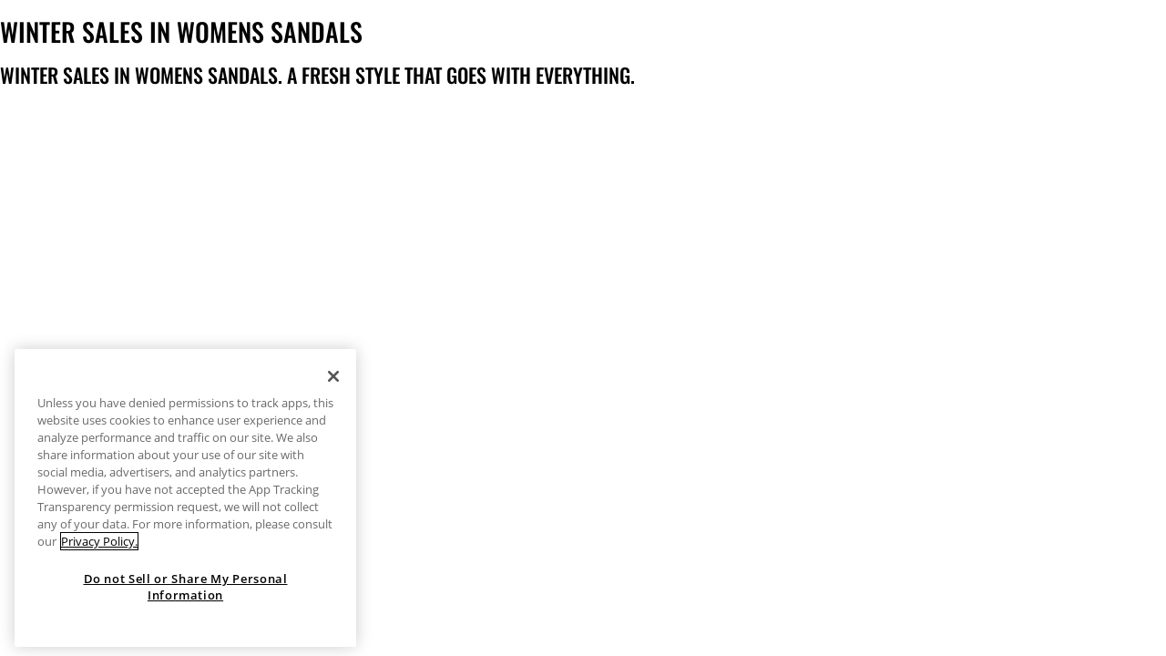

--- FILE ---
content_type: text/html;charset=UTF-8
request_url: https://www.stradivarius.com/lt/en/women/sale/shoes/sandals-n2066
body_size: 22385
content:
<!DOCTYPE html>
<html id="ItxCategoryPage" lang="en-LT">
	<head>
<!-- BEGIN pre-common head -->
<meta charset="utf-8"/>
<meta http-equiv="X-UA-Compatible" content="IE=edge" />

<script type="text/javascript">
	const observabilityConfiguration = {
	  enabled: true,
	  apiKey: "8c7c673f-fe82-479d-a69d-07b8431cd552",
	  env: "pro",
	  projectKey: "ECOMST",
	  projectName: "web-ecommercestradivarius",
	  appVersion: "73.0.0",
	  tenant: "stradivarius",
	  logLevel: 'warn',
	  store: "StradivariusLT"
	};
</script>

<meta content="Take advantage of the Winter Sales at Stradivarius! Find stylish womens sandals at irresistible prices. Dont miss out on yours!" name="description">
<title>Womens sandals | Winter Sales | Stradivarius</title>
<meta http-equiv="content-language" content="en-LT">
<meta property="og:title" content="Womens sandals | Winter Sales | Stradivarius" />
<meta property="og:type" content="website" />
<meta property="og:image" content="https://static.e-stradivarius.net/5/static2/itxwebstandard/logo/logo.png?t=20260120020004817670440" />
<meta property="og:url" content="https://www.stradivarius.com/lt/en/women/sale/shoes/sandals-n2066" />
<meta property="og:description" content="Take advantage of the Winter Sales at Stradivarius! Find stylish womens sandals at irresistible prices. Dont miss out on yours!" />
<meta property="twitter:card" content="summary">
<meta property="twitter:site" content="@stradivarius"/>
<meta property="twitter:title" content="Womens sandals | Winter Sales | Stradivarius"/>
<meta property="twitter:description" content="Take advantage of the Winter Sales at Stradivarius! Find stylish womens sandals at irresistible prices. Dont miss out on yours!"/>
<meta property="twitter:image" content="https://static.e-stradivarius.net/5/static2/itxwebstandard/logo/logo.png?t=20260120020004817670440"/>

<link rel="image_src" href="https://static.e-stradivarius.net/5/static2/itxwebstandard/logo/logo.png?t=20260120020004817670440" /><link rel="canonical" href="https://www.stradivarius.com/lt/en/women/sale/shoes/sandals-n2066" />

<!-- BEGIN SPOT=ST3_ESpot_OneTrust -->
<script type="text/javascript">
</script>
<!-- El aviso de consentimiento de cookies de OneTrust comienza para www.stradivarius.com. -->

<script src="https://cdn.cookielaw.org/scripttemplates/otSDKStub.js"  type="text/javascript" charset="UTF-8" data-domain-script="e1aba3ef-a27f-45ab-8c55-e697cd6b4f09" data-language="en"></script>
 

 
<!-- El aviso de consentimiento de cookies de OneTrust finaliza para www.stradivarius.com. -->
<!-- END SPOT=ST3_ESpot_OneTrust -->
<!-- BEGIN SPOT=ST3_ESpot_HeadBegin -->
<meta name="msvalidate.01" content="2F8D1F8A0B912AABDAE3BD34763D34DB" ><meta name="apple-itunes-app" content="app-id=421874087">
<meta name="google-play-app" content="app-id=com.inditex.stradivarius"><meta name="msvalidate.01" content="C4D3A87F66D752538D5F4EB16DD69F0D"><link rel="preconnect" href="https://static.e-stradivarius.net/" crossorigin />
<link rel="dns-prefetch" href="https://static.e-stradivarius.net/" />

<meta name="robots" content="max-image-preview:large">
<meta name="google-site-verification" content="1Bh-bQZSWCL-eilX-xipQ9FRHLnnGIAQBMEZEA-JYD0" >
<meta name="p:domain_verify" content="31f7f1377e39e3c23023f872a7f22200">
<meta name="baidu-site-verification" content="xSEbR5gwD8" >
  <meta name="facebook-domain-verification" content="73pdhjfppb9fmultnopscq2rejjyor" >
<script type="text/javascript" async src="https://tyx45436.jscrambler.com/cc/1588655105.js"></script><script type="text/javascript">
  const url = new URL(document.location.toString());
  const oauthEnabled = true &&
  !(
    (url.searchParams.get("utm_medium") == "sms" &&
      url.pathname.includes("login")) ||
    (url.searchParams.get("utm_medium") == "email" &&
      url.pathname.includes("login"))
  ) && 
  !(
    url.pathname.includes("guest-orders")
  ) &&
  !(
    document.cookie.indexOf("access_token") === -1 &&
    JSON.parse(sessionStorage.getItem("cache-current-user"))?.userType === "R"
  );
  const oauthOptions = {
    enabled: oauthEnabled,
    refreshPath: "/integration/oauth2/refresh",
    loginPath:
      "/integration/oauth2/login?storeId=55009605&storeCode=LT&language=en-US&langCode=en&redirectUri=https://www.stradivarius.com/lt/en/my-account.html",
    storeId: "55009605",
    guestLoginPath: "/integration/oauth2/login?storeId=55009605&storeCode=LT&language=en-US&langCode=en&redirectUri=https://www.stradivarius.com/lt/en/my-account.html",
  };
</script><script src="https://stradivarius.app.baqend.com/v1/speedkit/install.js" async crossorigin="anonymous"></script>
<!-- END SPOT=ST3_ESpot_HeadBegin -->

<!-- BEGIN SPOT=ST3_ESpot_CategoryPageHead -->

<script>
    var restrictedApplyGridDouble = {
        "08099276-V2016": ['143'],
        "02304600-V2016": ['701'],
        "02355141-V2016": ['011'],
        "04805405-V2016": ['001'],
        "08051299-V2016": ['510','450'],
        "08061294-V2016": ['100'],
        "02603243-V2016": ['140'],
        "02154170-V2016" : ['140'],
        "04412052-V2016" : ['001'],
        "05245121-V2016" : ['300'],        
        "02180076-V2016" : ['010'],        
        "05280081-V2016" : ['001'],
        "06280081-I2016" : ['001'],
        "08099276-I2016" : ['001', '660'],
        "05229114-I2016" : ['210'],
        "02178125-I2016" : ['004'],
        "04552124-I2016" : ['001'],
        "05975305-I2016" : ['001'],
        "05783264-I2016" : ['001'],
        "07283176-I2016" : ['001'],
        "07205204-I2016" : ['001'],
		"05785295-I2016" : ['001'],
        "04704148-I2016" : ['001'],
        "16816141-I2016" : ['022'],
        "16822141-I2016" : ['040'],
        "04704148-I2016" : ['001'],
        "05155027-I2016" : ['001'],
        "05934522-I2016" : ['001'],
        "05161800-I2016" : ['250'],
        "05809119-I2016" : ['450'],
        "05788075-I2016" : ['001'],        
		"05847289-I2016" : ['001'],
        "05079245-I2016" : ['431'],
        "05899502-I2016" : ['551'],
        "02668198-I2016" : ['451'],

        "16866141-I2016" : ['025'],
        "16851141-I2016" : ['040'],
        "16850141-I2016" : ['040'],        
        "16820141-I2016" : ['040'],
        "16904141-I2016" : ['040'],
        "16860141-I2016" : ['040'],
        "16977141-I2016" : ['092'],

        "05980166-I2016" : ['151']      
    };
</script><script>
var restrictedApplyGridDoubleByStyle = {
        "04552124-I2016": ['01']
    }; 
</script>

<!-- END SPOT=ST3_ESpot_CategoryPageHead -->

<link rel="stylesheet" type="text/css" href="/front/static/itxwebstandard/css/itx-core-main.min.css?t=2026011508141556db817670440" />
<link rel="stylesheet" type="text/css" href="https://static.e-stradivarius.net/5/static2/itxwebstandard/css/itx-custom-main.min.css?t=20260120020004817670440" />

<script type="text/javascript" src="/front/static/corefront/js/itx-core-api.min.js?t=2026011508141556db817670440" crossorigin="anonymous"></script>
<script type="text/javascript" src="/front/static/itxwebstandard/js/itx-app-api.min.js?t=2026011508141556db817670440" crossorigin="anonymous"></script>
<script type="text/javascript" src="/front/core-static/corefront/js/55009605/-1/50331078/ST3_ESpot_I18N.min.js?t=20260120020004817670440" crossorigin="anonymous"></script>

<!-- Begin JS Attachments -->
<!-- End JS Attachments -->

<!-- Begin CSS Attachments -->
<!-- End CSS Attachments -->




<script type="text/javascript" crossorigin="anonymous">
	inditex.iBrand = "stradivarius";
	inditex.iBrandId = 5;
	inditex.iIsMobile = false;
	inditex.iIsMobileOn = false;
	inditex.iPage = "ItxCategoryPage";
	inditex.iIsPost = false
	inditex.iParams = {"unifiedCategoryUrl":[],"keyWordCatentry":["women/sale/shoes/sandals"],"storeId":["55009605"],"langId":["-1"],"seoId":["2066"]};
	inditex.iRequestParameters = {};
	inditex.iStoreId = 55009605;
	inditex.iStoreIdentifier = "StradivariusLT";
	inditex.iLangId = -1;
	inditex.iCatalogId = 50331078;
	inditex.iLayout = "itxwebstandard";
	inditex.iRegistryTs = "20260120020004817670440";
	inditex.iCustomTs = "2026011508141556db817670440";
	inditex.iProxyHostMobile = "www.stradivarius.com";
	inditex.iProxyHostStandard = "www.stradivarius.com";
	inditex.iProxySecurePortMobile = 443;
	inditex.iProxySecurePortStandard = 443;
	inditex.iProxyContextPathMobile = "/";
	inditex.iProxyContextPathStandard = "/";
	inditex.iSecureSet = null;
	inditex.iLocale = "en_LT";
	inditex.languageLocaleIOP = "en_US";
	inditex.iCountryCode = "LT";
	inditex.iCountryName = "Lithuania";
	inditex.iSpotPrefix = "ST3_ESpot_";
	inditex.iCategoryId = 1020273130;
	inditex.iCategoryKey = "STR_MUNDO_REB_SANDALIAS_VISUAL_FILTER_TEXT";
	inditex.iProductId = null;
	inditex.iMaxLastProductListLength = 10;
	inditex.iAsyncPaymentPollingTries = 5;
	inditex.iAsyncPaymentPollingInterval = 5000;
	inditex.iGaKeyAnt = "UA-2867364-1";
	inditex.iGaKey1 = null;
	inditex.iGaKey2 = null;
  inditex.iGooglePlacesKey = null;
	inditex.iGooglePlacesEnabled = true;
	inditex.iEnableGoogleMapsCountryRestriction = 0;
	inditex.iGoogleMapsVersion = "3";
	inditex.iGoogleMapsPlatformKey = "AIzaSyDOiG_tPnh50QRaG8eMHE3wcqMN_YmYVpI";
	inditex.iGaDomain = ".www.stradivarius.com";
	inditex.iEnableUniversalAnalytics = "3";
	inditex.iAppId = 1;
	inditex.iIsWebResponsive = true;
	inditex.iTmpUrlLangStandard = true;
	inditex.iTmpUrlLangMobile = true;
	inditex.iMaxProductsShopCart = 25;
	inditex.iMaxProductsRegShopCart = 25;
	inditex.iMaxProductsBussinessShopCart = 100;
	inditex.iMaxProductsWishList = 50;
	inditex.iSecureEnabled = true;
	inditex.iBaiduMapsKey = "";
	inditex.iMapLocationFromStoreEnabled = true;
	inditex.iSequenceFromStockEnabled = true;
  inditex.iEnableOptimizelyAnalyticsIntegration = false;
  inditex.iParseMspotEnabled = false;
  inditex.iGoogleMapsRegion = false;
  inditex.iGoogleMapsLanguage = false;
	inditex.iSafeCartEnabled = false;
	inditex.iDisablePersistLocalCart = true;
  inditex.iMpulseEnabled = true;
  inditex.iProxyRestContextPathMobile = "/itxrest/";
	inditex.iProxyRestContextPathStandard = "/itxrest/";
	inditex.iRestVersion = 2;
	inditex.iRemoveCategoryRequest = false;
	inditex.iPhysicalStore = null;
	inditex.iCityStores = null;
	inditex.iUnifiedProductUrlEnabled = true;
	inditex.iWebChatAsyncEnabled = false
	inditex.iUnifiedCategoryUrlEnabled = true;
	inditex.iNewSearchPageEnabled = false;
	inditex.iSearchTerm = null;
	inditex.iIMUTCCookieTTL = 365;
	inditex.iWebJsRedirectStoreDisabled = false;
	inditex.iFrontVersion = "73.0.0";
	inditex.iCoreVersion = "1.49.0";
	inditex.iUseViewCategoryIdForCategoryUrl = false;
	inditex.iGetWishlistJsonDuringLogin = true;
  inditex.iGetWishlistJsonDuringCurrentUser = true;
	inditex.iCephActive = null;
	inditex.iCephTestActive = false;
	inditex.iWebVisibilityMocacoAsProduct = false;
	inditex.iIsDebugEnabled = false;
	inditex.iStaticContentUrl = "https://static.e-stradivarius.net/5/static2/";
	inditex.iStaticBaseUrl = "https://static.e-stradivarius.net/";
	inditex.iWWCountryCodes = {"WW":"WW","WY":"WY","WZ":"WZ","WM":"WM","WA":"WA","WE":"WE"};
	inditex.iIsWWStore = false;
	inditex.iStaticImageContentUrl = "https://static.e-stradivarius.net/5/static2/";
	inditex.iUseNewFingerPrint = false;
	inditex.iXPublicVarsMap = {"yodaCampaign":"V2024","ATTACH_FILES_CONTACT_FORM_SIZE":"1","hideEmailContactBox":"0","DroppointSearchRadius":"12","MYACCOUNT_ENABLE_DARK_MODE":"0","CMS_ASSETS_URL":"","ENABLE_FECHA_NACIMIENTO_NEWSLETTER":"1","enabled_EPI":"true","ENABLE_BLACKFRIDAY_MINICESTA":"0","CART_SHOW_PAYMENTS":"false","ENABLED_SMARTBANNER":"true","enable_message_storelocator":"1","GOOGLE_LOGIN_ENABLED":"1","uniqueLoginMaxConversionAttempts":"2","mediaCloudUrl":"https://static.e-stradivarius.net/","GROWTHBOOK_KEY":"sdk-DrFga32vvq2k47FT","enableCities":"false","enableVideoFit":"0","ENABLE_FAST_APPLE_PAY":"1","CHECKOUT_FAST_SINT_ENABLED_WEB":"0","ENABLE_SHOW_INVOICE":"1","ctabuttoncolor":"{\"background\": \"#A5D8FD\", \"text\": \"#000000\", \"hover\": \"#A5D8FD\"}","XMEDIA_CLASS":"[{\"type\": \"X1\",\"clazz\": [1,2,22,23,24,3,6,7]},{\"type\": \"X2H\",\"clazz\": [8,9]}]","ENABLE_FECHA_NACIMIENTO_DATOS_PERSONALES":"1","ENABLED_TRIPLE_PRICE":"false","WEB_TRUSTED_PAYMENT":"1","ENABLED_100ML":"true","LOGO_WEB":"itxwebstandard/images/logos/stradilogo.png","cmsApi":"https://www.stradivarius.com/integration/cms/api","isBottomPartFamilyName":"[\"Trousers\", \"Skirts\", \"Shorts\", \"Jeans\"]","FSO_SHOW_LOADER":"true","STORE_COLLECTION_MINIMUN_RANGE":"500","CROSS_BAG":"1020275573","Promotions_date":"true","sugerenciasMail":"gmail.com|yahoo.com|mail.ru","dropPointParameters":"countryCode|longitude|latitude","DYNAMICS_CHAT_ORG_URL":"https://m-ea53ac33-195e-ef11-bfdd-000d3a2a7e75.eu.omnichannelengagementhub.com","GOOGLEPOC_APIKEY":"AIzaSyAqcx6jTBLl6TbCcvYQGgkSgEdfT5eDK88","returnTypesAllowed":"STORERETURN|DROPOFFRETURN","DYNAMICS_CHAT_ENDPOINT":"https://www.stradivarius.com/stdstatic-recoms/recom-chat-0.14.0/st/web/recom-chat.js","STOREMODE_PREPTIME":"240","SUMMARY_INFO_SALES":"false","promo_percentage_hide":"false","stradilookspdp":"true","CART_SORT_BY_PRICE":"false","TRIPLE_PRICE_REMARK":"true","VISOR_3D_ENABLED":"1","qualityimages":"stradivarius-itxmediumhigh","DYNAMICS_CHAT_ORG_ID":"ea53ac33-195e-ef11-bfdd-000d3a2a7e75","menucaps":"true","CART_RECOMMENDER":"FBT","ENABLE_HOME_DELIVERY_ADDRESS_UPDATE":"1","EPI_URL":"https://static.inditex.com/conformity-declaration/stradivarius/","enableDroppointSendType":"1","FUTUREPRICE_ENABLED":"true","MODADIGITALREF":"310323808,310323824,310323816,310323810,310323814,310323804,310323818,310323812,310323820,310323802,310323822,310323806,310323826,315301979,315301968,315301963,315302011,315302007,315302009,315302000,315302005,315301996,315301998","FUTUREPRICE_CATEGORY":"false","CHECKOUT_FAST_SINT_ENABLED":"true","DYNAMICS_CHAT_APP_ID_EN":"8167f50e-b64f-44f7-9127-8a0840244d24","MECC_ANALYTICS_URL":"https://www.stradivarius.com/1to1/metrackm/api/v1","AKAMAI_WIDTHS":"1920,1280,1024,768,414,320","MECC_RECOMENDATIONS_URL":"https://www.stradivarius.com/1to1/merecomm/api/v1/r","YODA_ENDPOINT":"https://inditex-rt-pro.tinybird.co/v0/pipes/{algorithm}?tenant_id=st&token=p.eyJ1IjogIjAyYzc1MTRiLTM4ZDctNDEwNC1iZjliLTI4OTVhNjAxOTFmOCIsICJpZCI6ICI2YWE3ZGZmZi0yNDFmLTQ1ZmMtYWEyZS1lOWRkMmJkZmQwNWYifQ.Wg9ZXdfX7RqQ_BE7VrECpSThiSVV7x1PdwYMylbx2EU","ENABLE_LITERAL_NEW_PUSH":"0","enableSocialLoginOnIdentificationLanding":"0","ENABLE_DELETE_ACCOUNT":"1","FLUJO_UNIQUE_ENABLED":"1","CHAT_BIND_URL":"https://www.stradivarius.com/chat/http-bind","GROWTHBOOK_DECRYPTION_KEY":"ygfFd9UZ1DHOQEnIo/Bv9Q==","KEY_TRENDS":"1020128864","AKAMAI_IM_ENABLED":"0","DAYS_TO_SHOW_RETURN_LABEL":"5","ENABLE_CHECKOUT_MECCANO":"1","deliveryAndReturnsPDP":"1","DYNAMICS_CHAT_APP_ID":"a252e7b3-80bd-464e-a67a-ef078a213149","NEW_ORDER_CONFIRMATION_ENABLED":"1","TRIPLE_PRICE_PERCENTAGE":"disabled","show_additionalInfo":"false","ORDER_ALREADY_IN_SHOP_ENABLE":"0","ENABLE_SHOW_TICKET":"1","HideReturnsList":"1","ENABLE_BOTON_PKPASS":"1","EVALUATE_USER_EVENTS_ENABLED":"1","isStoreFree":"1","CHAT_MOCA_ENABLED":"1","FUTURE_PRICES_COLOR_BACKGROUND":"#FFFFFF","SHOW_DELIVERY_DATE":"1","FUTURE_PRICES_COLOR_TEXT":"#D52234","pdpTipodeEnvio":"typefreestore","ACTIVATE_APPLEPAY_FEDERATED":"1","ENABLE_DELIVERY_DATE_CRONOS_FRONT":"1","priceRange":"0-1299#1300-2599#2600-3999#4000-6999#7000-0"};
	inditex.iLastProductsExpirationDays = 2;
	inditex.iUseStaticFilesPrefix = true;
	inditex.iUseNewOrderConfirmation = true;
	inditex.iUserEventType = "0";
	inditex.iCheckUserEvents = false;
	inditex.iCheckUserEventsInterval = 600;
	inditex.iUseDefaultMinicart = false;
	inditex.iUseXMediaExtraInfo = true;
	inditex.seoInfo = {
	"title": "Womens sandals | Winter Sales | Stradivarius",
	"metaTitle": "???ItxCategoryPage.meta.title???",
	"metaDescription": "Take advantage of the Winter Sales at Stradivarius! Find stylish womens sandals at irresistible prices. Dont miss out on yours!",
	"seoCategoryH1": "Winter sales in womens sandals",
	"seoCategoryH2": "Winter sales in womens sandals. A fresh style that goes with everything.",
	"seoProductH1": "",
	"seoCategoryPositioningText": "",
	"productId": null,
	"categoryId": 1020273130,
	"categoryLongDescription": null,
	"categorySecondaryDescription": ""
};
</script>
  <script type="text/javascript">
inditex.iCmsConfigMap = {"pixlee_pacha_2022_landing":"4881968","BlackFriday_BestOf_ids":"1020398793","newin_URL_Unica":"1906","sale_categoria_1_2022":"1020412939","Benefits":"true","versionId_stage_benefits":"24620","newin_verano":"1020210508","sale_categoria_0_2022":"1020444422","pixlee_calendario_adviento_2022_landing":"1020472639","href_pixlee_landings":"","MSpotsCMS":"ST3_ESpot_HeadBegin,\nST3_ESpot_HeadHide,ST3_ESpot_STR_MUNDO_INV_CATALOGOCMS_CONTENTPRUEBAS_NOVIEW,ST3_ESpot_STR_MUNDO_VER_LANDING_TEST_CONTENTPRUEBAS_NOVIEW,ST3_ESpot_CSP_Header,ST3_ESpot_HomePageHead, ST3_ESpot_STR_MUNDO_INV_SPECIAL_PRICES_ON_COLOREA0029_LANDING_NOAPP,ST3_ESpot_Header_CMS,ST3_ESpot_STR_MUNDO_BLACK_FRIDAY_LANDING_SEO_NOVIEW,ST3_ESpot_STR_MUNDO_VER_HOTSALE_LANDING_NOVIEW,ST3_ESpot_STR_REBAJAS_INVIERNO_LANDING_DIRECT_NOVIEW,ST3_ESpot_STR_REBAJAS_VERANO_LANDING_DIRECT_NOVIEW,ST3_ESpot_STR_MUNDO_VER_MUJER_TICKET2_NOAPP,ST3_ESpot_STR_MUNDO_VER_LANDING_UGC_STR_NOVIEW,ST3_ESpot_STR_MUNDO_VER_LANDING_EMPRESA_NOVIEW,ST3_ESpot_STR_MUNDO_VER_CONTRAFRAUDE_LANDING_NOVIEW,ST3_ESpot_STR_MUNDO_VER_ZAPATOS_SPECIAL_PRICES_SHOES_ON_COLOREA0029_LANDING_NOAPP,ST3_ESpot_STR_MUNDO_VER_LANDING_BIZUM_CMS_NOVIEW,ST3_ESpot_STR_MUNDO_INV_LANDING_APP_NOVIEW,ST3_ESpot_STR_MUNDO_VER_NUEVOS_USUARIOS_NEWS_LANDING_NOVIEW,ST3_ESpot_STR_VER_BOLSO_MOCHILA_LANDING_NOVIEW,ST3_ESpot_STR_MUNDO_VER_MONOS_PETOS_LANDING_NOVIEW,ST3_ESpot_STR_VER_PUNTO_VESTIDO_LANDING_NOVIEW,ST3_ESpot_STR_VER_PANT_LEGGING_LANDING_NOVIEW,ST3_ESpot_STR_VER_CHAQ_SOBRECAMISA_LANDING_NOVIEW,ST3_ESpot_STR_VER_CMS_TOPS_LANDING_NOVIEW,ST3_ESpot_STR_VER_TEEN_TODO_NUEVO_LANDING_NOVIEW,ST3_ESpot_STR_VER_PANT_CARGOPARACHUTE_LANDING_NOVIEW,ST3_ESpot_STR_MUNDO_VER_TIENDA_COLONIA_LANDING_NOVIEW,ST3_ESpot_LandingNewsletter,ST3_ESpot_STR_VER_PANT_CULOTTE_LANDING_NOVIEW,ST3_ESpot_STR_VER_PANT_COATING_LANDING_NOVIEW,ST3_ESpot_STR_MUNDO_VER_ABRIGOS_LANDING_NOVIEW,ST3_ESpot_STR_VER_DENIM_TODO_JEAN_LANDING_NOVIEW,ST3_ESpot_STR_VER_DENIM_TODO_CAMISA_LANDING_NOVIEW,ST3_ESpot_STR_VER_DENIM_TODO_FALDA_LANDING_NOVIEW,ST3_ESpot_STR_MUNDO_VER_LEATHER_EFFECT_LANDING_NOVIEW,ST3_ESpot_Home,ST3_ESpot_STR_INV_DENIM_TODO_JEAN_LANDING_NOVIEW,ST3_ESpot_STR_INV_DENIM_TODO_CAMISA_LANDING_NOVIEW,ST3_ESpot_STR_INV_BOLSO_MOCHILA_LANDING_NOVIEW,ST3_ESpot_STR_MUNDO_INV_MONOS_PETOS_LANDING_NOVIEW,ST3_ESpot_STR_INV_PUNTO_VESTIDO_LANDING_NOVIEW,ST3_ESpot_STR_INV_DENIM_TODO_FALDA_LANDING_NOVIEW,ST3_ESpot_STR_INV_PANT_LEGGING_LANDING_NOVIEW,ST3_ESpot_STR_INV_CHAQ_SOBRECAMISA_LANDING_NOVIEW,ST3_ESpot_STR_INV_CMS_TOP_LANDING_NOVIEW,ST3_ESpot_STR_INV_CHAQ_DENIM_LANDING_NOVIEW,ST3_ESpot_STR_INV_TEEN_TODO_NUEVO_LANDING_NOVIEW,ST3_ESpot_STR_INV_PANT_CARGOPARACHUTE_LANDING_NOVIEW,ST3_ESpot_STR_MUNDO_INV_ABRIGOS_LANDING_NOVIEW,ST3_ESpot_STR_INV_PANT_CULOTTE_LANDING_NOVIEW,ST3_ESpot_STR_INV_PANT_COATING_LANDING_NOVIEW,ST3_ESpot_STR_MUNDO_INV_LEATHER_EFFECT_LANDING_NOVIEW,ST3_ESpot_STR_INV_VEST_PUNTO_LANDING_NOVIEW,ST3_ESpot_STR_MUNDO_VER_LANDING_PRIDE1_NOVIEW,ST3_ESpot_STR_MUNDO_VER_LANDING_PRIDE2_NOVIEW,ST3_ESpot_STR_MUNDO_VER_LANDING_PRIDE3_NOVIEW,ST3_ESpot_STR_MUNDO_VER_LANDING_PRIDE4_NOVIEW,ST3_ESpot_STR_MUNDO_VER_LANDING_PRIDE5_NOVIEW,ST3_ESpot_STR_MUNDO_VER_LANDING_PRIDE6_NOVIEW,ST3_ESpot_STR_MUNDO_VER_LANDING_PRIDE7_NOVIEW,ST3_ESpot_STR_MUNDO_VER_LANDING_PRIDE8_NOVIEW,ST3_ESpot_STR_MUNDO_VER_LANDING_PRIDE9_NOVIEW,ST3_ESpot_STR_MUNDO_VER_LANDING_PRIDE10_NOVIEW,ST3_ESpot_STR_MUNDO_VER_LANDING_PRIDE11_NOVIEW,ST3_ESpot_STR_MUNDO_VER_PERFUME_RETIRADO_LANDING_NOVIEW,ST3_ESpot_STR_MUNDO_VER_PERFUME_RETIRADO_LANDING,ST3_ESpot_STR_MUNDO_BUEN_FIN_LANDING_SEO_NOVIEW,ST3_ESpot_STR_MUNDO_INV_SPECIAL_PRICES_ON_COLORFC0D0D_LANDING_NOAPP_DIRECT,ST3_ESpot_STR_MUNDO_INV_ZAPATOS_SPECIAL_PRICES_ON_COLOREA0029_LANDING_NOAPP,ST3_ESPOT_Llms,ST3_ESpot_Robots,ST3_ESpot_RedirectURLs,ST3_ESpot_CustomUrlConf,ST3_ESpot_STR_INV_CHAQ_BIKER_LANDING_NOVIEW,ST3_ESpot_STR_INV_AMER_CROPPED_LANDING_NOVIEW,ST3_ESpot_STR_VER_AMER_SLIMFIT_LANDING_NOVIEW,ST3_ESpot_STR_MUNDO_INV_BLAZERS_LANDING_NOVIEW,ST3_ESpot_STR_MUNDO_INV_SUDADERAS_LANDING_NOVIEW,ST3_ESpot_STR_MUNDO_INV_TRAJES_LANDING_NOVIEW,ST3_ESpot_STR_INV_PANT_FLARE_LANDING_NOVIEW,ST3_ESpot_STR_INV_CHAQ_TRENCH_LANDING_NOVIEW,ST3_ESpot_STR_VER_SHORT_BERMUDA_LANDING_NOVIEW,ST3_ESpot_STR_VER_VEST_PUNTO_LANDING_NOVIEW,ST3_ESpot_STR_MUNDO_INV_ZAPATOS_TODOS_COWBOY_LANDING_NOVIEW,ST3_ESpot_STR_MUNDO_VER_MUJER_TICKET2_NOVIEW,ST3_ESpot_AppleAppSiteAssociation,ST3_ESpot_BodyBegin,ST3_ESpot_I18N,ST3_ESpot_Inditex,ST3_ESpot_BodyEnd,ST3_ESpot_HeadEnd,ST3_ESpot_SpeedKit,ST3_ESpot_STR_MUNDO_INV_SPECIAL_PRICES_ON_COLORFC0D0D_LANDING_NOAPP,ST3_ESpot_STR_MUNDO_INV_XMAS25_LANDING,ST3_ESpot_STR_MUNDO_INV_VIRAL_ITEMS_LANDING,ST3_ESpot_STR_MUNDO_INV_XMAS25_LANDING_HTML","BlackFriday_ID_BEST_OF":"1020398793","winter22_id_carousel_Moca":"","versionId_stage_home":"24801","test-mecfront-date":"06/09/2021 20:00","TRIPLE_PRICE_MESSAGE":"false","banner_womensday":"1020598304","ENABLED_TRIPLE_PRICE":"true","BlackFriday_ID_category_03":"1020265041","winter22_id_categoria_6":"1020170504","BlackFriday_ID_category_02":"1020265035","BlackFriday_ID_category_05":"1020404364","BlackFriday_ID_category_04":"1020466442","BlackFriday_ID_category_06":"1020470548","id_BestOf_salesSS":"1020411814","id_pixlee_home":"","IDAlbumCategoryIdEcommTV":"","winter22_id_categoria_5_segundas":"","holiday_sales_2021_cesta":"1020411823","winter22_id_categoria_1":"1020486173","sale_categoria_3_2022":"1020444468","winter22_id_categoria_2":"1020412923","winter22_id_categoria_3":"1020412968","BlackFriday_ID_category_01":"1020404838","id_BestOf_salesFW":"1020411814","winter22_id_categoria_4":"1020412950","winter22_id_categoria_5":"1020486163","rebajas_1_categoria1":"1020412933","rebajas_1_categoria2":"1020412950","rebajas_1_categoria3":"1020412923","rebajas_1_categoria4":"1020170504","home_secondarypage_isbuttonvisible":"false","IDVideoEcommTV":"","id_camisetas_w10_2022":"1020047036","BlackFriday_ID_carousel":"1020398793","pixlee_pacha_2022_home":"3783212","sale_categoria_4_2022":"1020412945","versionId_stage_home_testAB":"26072","sale_categoria_5_2022":"1020170504","sale_categoria_2_2022":"1020412923","sale_categoria_5_2022_variacion":"1020170504","TRIPLE_PRICE_PERCENTAGE":"original","id_pixlee_landings":"","newin_invierno":"1020178547","DOUBLE_PRICE_MESSAGE":"false","ID_POC_HERACLES":"1020392177","many_loves_2022":"1020422305","id_url_unica_descarga_apps":"1020310534","holiday_sales_2021":"1020411346","newin":"1020047008","newin_winter":"1020583244"};
inditex.iCmsSpotNames = ["ST3_ESpot_STR_MUNDO_INV_CATALOGOCMS_CONTENTPRUEBAS_NOVIEW","ST3_ESpot_CSP_Header","ST3_ESpot_STR_MUNDO_INV_VIRAL_ITEMS_LANDING","ST3_ESpot_HomePageHead","ST3_ESpot_BodyEnd","ST3_ESpot_STR_MUNDO_INV_SPECIAL_PRICES_ON_COLORFC0D0D_LANDING_NOAPP_DIRECT","ST3_ESpot_STR_INV_CMS_TOP_LANDING_NOVIEW","ST3_ESpot_HeadHide","ST3_ESpot_Home","ST3_ESpot_STR_MUNDO_INV_SPECIAL_PRICES_ON_COLORFC0D0D_LANDING_NOAPP","ST3_ESpot_STR_MUNDO_VER_LANDING_BIZUM_CMS_NOVIEW","ST3_ESpot_STR_MUNDO_VER_LEATHER_EFFECT_LANDING_NOVIEW","ST3_ESpot_Inditex","ST3_ESpot_STR_INV_CHAQ_BIKER_LANDING_NOVIEW","ST3_ESpot_HeadEnd","ST3_ESpot_STR_VER_PANT_CULOTTE_LANDING_NOVIEW","ST3_ESpot_STR_MUNDO_INV_MONOS_PETOS_LANDING_NOVIEW","ST3_ESpot_I18N","ST3_ESpot_CustomUrlConf","ST3_ESpot_STR_MUNDO_BUEN_FIN_LANDING_SEO_NOVIEW","ST3_ESpot_STR_INV_PANT_COATING_LANDING_NOVIEW","ST3_ESpot_RedirectURLs","ST3_ESpot_STR_MUNDO_INV_LANDING_APP_NOVIEW","ST3_ESpot_STR_MUNDO_VER_LANDING_PRIDE10_NOVIEW","ST3_ESpot_STR_INV_DENIM_TODO_CAMISA_LANDING_NOVIEW","ST3_ESpot_STR_MUNDO_VER_LANDING_PRIDE9_NOVIEW","ST3_ESpot_STR_INV_DENIM_TODO_FALDA_LANDING_NOVIEW","ST3_ESpot_STR_INV_PANT_CARGOPARACHUTE_LANDING_NOVIEW","ST3_ESpot_Header_CMS","ST3_ESpot_STR_MUNDO_VER_NUEVOS_USUARIOS_NEWS_LANDING_NOVIEW","ST3_ESpot_STR_VER_BOLSO_MOCHILA_LANDING_NOVIEW","ST3_ESpot_STR_MUNDO_INV_TRAJES_LANDING_NOVIEW","ST3_ESpot_STR_INV_PUNTO_VESTIDO_LANDING_NOVIEW","ST3_ESpot_STR_VER_PUNTO_VESTIDO_LANDING_NOVIEW","ST3_ESpot_STR_MUNDO_VER_LANDING_PRIDE1_NOVIEW","ST3_ESpot_STR_MUNDO_VER_ABRIGOS_LANDING_NOVIEW","ST3_ESpot_STR_MUNDO_VER_LANDING_EMPRESA_NOVIEW","ST3_ESpot_STR_INV_PANT_LEGGING_LANDING_NOVIEW","ST3_ESpot_LandingNewsletter","ST3_ESpot_STR_MUNDO_VER_LANDING_PRIDE5_NOVIEW","ST3_ESpot_STR_VER_SHORT_BERMUDA_LANDING_NOVIEW","ST3_ESpot_STR_MUNDO_VER_LANDING_PRIDE4_NOVIEW","ST3_ESpot_SpeedKit","ST3_ESpot_STR_MUNDO_VER_LANDING_PRIDE8_NOVIEW","ST3_ESpot_STR_VER_AMER_SLIMFIT_LANDING_NOVIEW","ST3_ESpot_STR_REBAJAS_INVIERNO_LANDING_DIRECT_NOVIEW","ST3_ESpot_STR_VER_DENIM_TODO_FALDA_LANDING_NOVIEW","ST3_ESpot_STR_MUNDO_INV_ZAPATOS_TODOS_COWBOY_LANDING_NOVIEW","ST3_ESpot_AppleAppSiteAssociation","ST3_ESpot_STR_MUNDO_VER_HOTSALE_LANDING_NOVIEW","ST3_ESPOT_Llms","ST3_ESpot_STR_VER_DENIM_TODO_JEAN_LANDING_NOVIEW","ST3_ESpot_STR_VER_CMS_TOPS_LANDING_NOVIEW","ST3_ESpot_Robots","ST3_ESpot_STR_INV_VEST_PUNTO_LANDING_NOVIEW","ST3_ESpot_STR_MUNDO_VER_PERFUME_RETIRADO_LANDING_NOVIEW","ST3_ESpot_STR_MUNDO_VER_MUJER_TICKET2_NOVIEW","ST3_ESpot_STR_MUNDO_INV_SUDADERAS_LANDING_NOVIEW","ST3_ESpot_STR_MUNDO_VER_PERFUME_RETIRADO_LANDING","ST3_ESpot_STR_INV_TEEN_TODO_NUEVO_LANDING_NOVIEW","ST3_ESpot_STR_INV_CHAQ_TRENCH_LANDING_NOVIEW","ST3_ESpot_STR_MUNDO_VER_LANDING_UGC_STR_NOVIEW","ST3_ESpot_STR_VER_CHAQ_SOBRECAMISA_LANDING_NOVIEW","ST3_ESpot_STR_VER_PANT_CARGOPARACHUTE_LANDING_NOVIEW","ST3_ESpot_STR_VER_PANT_LEGGING_LANDING_NOVIEW","ST3_ESpot_STR_MUNDO_INV_LEATHER_EFFECT_LANDING_NOVIEW","ST3_ESpot_STR_MUNDO_INV_BLAZERS_LANDING_NOVIEW","ST3_ESpot_STR_MUNDO_INV_XMAS25_LANDING_HTML","ST3_ESpot_BodyBegin","ST3_ESpot_HeadBegin","ST3_ESpot_STR_MUNDO_VER_LANDING_TEST_CONTENTPRUEBAS_NOVIEW","ST3_ESpot_STR_MUNDO_VER_MONOS_PETOS_LANDING_NOVIEW","ST3_ESpot_STR_INV_PANT_FLARE_LANDING_NOVIEW","ST3_ESpot_STR_INV_CHAQ_SOBRECAMISA_LANDING_NOVIEW","ST3_ESpot_STR_MUNDO_VER_LANDING_PRIDE11_NOVIEW","ST3_ESpot_STR_INV_DENIM_TODO_JEAN_LANDING_NOVIEW","ST3_ESpot_STR_MUNDO_VER_CONTRAFRAUDE_LANDING_NOVIEW","ST3_ESpot_STR_INV_BOLSO_MOCHILA_LANDING_NOVIEW","ST3_ESpot_STR_MUNDO_VER_LANDING_PRIDE2_NOVIEW","ST3_ESpot_STR_INV_AMER_CROPPED_LANDING_NOVIEW","ST3_ESpot_STR_MUNDO_VER_LANDING_PRIDE3_NOVIEW","ST3_ESpot_STR_REBAJAS_VERANO_LANDING_DIRECT_NOVIEW","ST3_ESpot_STR_VER_TEEN_TODO_NUEVO_LANDING_NOVIEW","ST3_ESpot_STR_INV_PANT_CULOTTE_LANDING_NOVIEW","ST3_ESpot_STR_MUNDO_VER_LANDING_PRIDE6_NOVIEW","ST3_ESpot_STR_VER_DENIM_TODO_CAMISA_LANDING_NOVIEW","ST3_ESpot_STR_VER_VEST_PUNTO_LANDING_NOVIEW","ST3_ESpot_STR_MUNDO_VER_MUJER_TICKET2_NOAPP","ST3_ESpot_STR_MUNDO_VER_LANDING_PRIDE7_NOVIEW","ST3_ESpot_STR_MUNDO_INV_ZAPATOS_SPECIAL_PRICES_ON_COLOREA0029_LANDING_NOAPP","ST3_ESpot_STR_MUNDO_VER_ZAPATOS_SPECIAL_PRICES_SHOES_ON_COLOREA0029_LANDING_NOAPP","ST3_ESpot_STR_MUNDO_BLACK_FRIDAY_LANDING_SEO_NOVIEW","ST3_ESpot_STR_MUNDO_INV_SPECIAL_PRICES_ON_COLOREA0029_LANDING_NOAPP","ST3_ESpot_STR_INV_CHAQ_DENIM_LANDING_NOVIEW","ST3_ESpot_STR_MUNDO_INV_XMAS25_LANDING","ST3_ESpot_STR_MUNDO_VER_TIENDA_COLONIA_LANDING_NOVIEW","ST3_ESpot_STR_VER_PANT_COATING_LANDING_NOVIEW","ST3_ESpot_STR_MUNDO_INV_ABRIGOS_LANDING_NOVIEW"];
inditex.iAllSpotsFromCms = false;
</script>



<!-- END pre-common head -->
        <base href="https://www.stradivarius.com/lt/en/" /><!--false stands for isMobile which does not apply here and true for using https-->

        <!-- @hrefLang generates <link> tags with hrefLang attribute for SEO targeting all available languages. For future reference, admits condition "show" e.g.: show="true" -->
<link rel="alternate" hreflang="sq-AL" href="https://www.stradivarius.com/al/gra/ulje/kepuce/sandale-n2066" />
<link rel="alternate" hreflang="en-AL" href="https://www.stradivarius.com/al/en/women/sale/shoes/sandals-n2066" />
<link rel="alternate" hreflang="fr-DZ" href="https://www.stradivarius.com/dz/femme/promotion/chaussures/sandales-n2066" />
<link rel="alternate" hreflang="ar-DZ" href="https://www.stradivarius.com/dz/ar/%D9%86%D8%B3%D8%A7%D9%8A%D9%94%D9%8A%D8%A9/%D8%AA%D9%86%D8%B2%D9%8A%D9%84%D8%A7%D8%AA/%D8%A7%D9%94%D8%AD%D8%B0%D9%8A%D8%A9/%D8%B5%D9%86%D8%A7%D8%AF%D9%84-n2066" />
<link rel="alternate" hreflang="en-DZ" href="https://www.stradivarius.com/dz/en/women/sale/shoes/sandals-n2066" />
<link rel="alternate" hreflang="ca-AD" href="https://www.stradivarius.com/ad/dona/rebaixes/sabates/sandalies-n2066" />
<link rel="alternate" hreflang="es-AD" href="https://www.stradivarius.com/ad/es/mujer/rebajas/zapatos/sandalias-n2066" />
<link rel="alternate" hreflang="fr-AD" href="https://www.stradivarius.com/ad/fr/femme/promotion/chaussures/sandales-n2066" />
<link rel="alternate" hreflang="en-AD" href="https://www.stradivarius.com/ad/en/women/sale/shoes/sandals-n2066" />
<link rel="alternate" hreflang="en-AM" href="https://www.stradivarius.com/am/women/sale/shoes/sandals-n2066" />
<link rel="alternate" hreflang="en-AU" href="https://www.stradivarius.com/wy/women/sale/shoes/sandals-n2066" />
<link rel="alternate" hreflang="pt-AU" href="https://www.stradivarius.com/wy/pt/mulheres/promocao/sapatos/sandalias-n2066" />
<link rel="alternate" hreflang="es-AU" href="https://www.stradivarius.com/wy/es/mujer/rebajas/zapatos/sandalias-n2066" />
<link rel="alternate" hreflang="fr-AU" href="https://www.stradivarius.com/wy/fr/femme/promotion/chaussures/sandales-n2066" />
<link rel="alternate" hreflang="en-AZ" href="https://www.stradivarius.com/az/women/sale/shoes/sandals-n2066" />
<link rel="alternate" hreflang="ru-AZ" href="https://www.stradivarius.com/az/ru/%D0%B6%D0%B5%D0%BD%D1%89%D0%B8%D0%BD%D1%8B/%D1%80%D0%B0%D1%81%D0%BF%D1%80%D0%BE%D0%B4%D0%B0%D0%B6%D0%B0/%D0%BE%D0%B1%D1%83%D0%B2%D1%8C/%D1%81%D0%B0%D0%BD%D0%B4%D0%B0%D0%BB%D0%B8%D0%B8-n2066" />
<link rel="alternate" hreflang="en-BH" href="https://www.stradivarius.com/bh/women/sale/shoes/sandals-n2066" />
<link rel="alternate" hreflang="ru-BY" href="https://www.stradivarius.com/by/%D0%B6%D0%B5%D0%BD%D1%89%D0%B8%D0%BD%D1%8B/%D1%80%D0%B0%D1%81%D0%BF%D1%80%D0%BE%D0%B4%D0%B0%D0%B6%D0%B0/%D0%BE%D0%B1%D1%83%D0%B2%D1%8C/%D1%81%D0%B0%D0%BD%D0%B4%D0%B0%D0%BB%D0%B8%D0%B8-n2066" />
<link rel="alternate" hreflang="en-BY" href="https://www.stradivarius.com/by/en/women/sale/shoes/sandals-n2066" />
<link rel="alternate" hreflang="nl-BE" href="https://www.stradivarius.com/be/dames/sale/schoenen/sandalen-n2066" />
<link rel="alternate" hreflang="de-BE" href="https://www.stradivarius.com/be/de/damen/schlussverkauf/schuhe/sandalen-n2066" />
<link rel="alternate" hreflang="fr-BE" href="https://www.stradivarius.com/be/fr/femme/promotion/chaussures/sandales-n2066" />
<link rel="alternate" hreflang="en-BE" href="https://www.stradivarius.com/be/en/women/sale/shoes/sandals-n2066" />
<link rel="alternate" hreflang="hr-BA" href="https://www.stradivarius.com/ba/zene/snizenje/obuca/sandale-n2066" />
<link rel="alternate" hreflang="en-BA" href="https://www.stradivarius.com/ba/en/women/sale/shoes/sandals-n2066" />
<link rel="alternate" hreflang="bg-BG" href="https://www.stradivarius.com/bg/%D0%B4%D0%B0%D0%BC%D1%81%D0%BA%D0%BE/%D0%BD%D0%B0%D0%BC%D0%B0%D0%BB%D0%B5%D0%BD%D0%B8%D0%B5/%D0%BE%D0%B1%D1%83%D0%B2%D0%BA%D0%B8/%D1%81%D0%B0%D0%BD%D0%B4%D0%B0%D0%BB%D0%B8-n2066" />
<link rel="alternate" hreflang="en-BG" href="https://www.stradivarius.com/bg/en/women/sale/shoes/sandals-n2066" />
<link rel="alternate" hreflang="en-CA" href="https://www.stradivarius.com/ca/women/sale/shoes/sandals-n2066" />
<link rel="alternate" hreflang="fr-CA" href="https://www.stradivarius.com/ca/fr/femme/promotion/chaussures/sandales-n2066" />
<link rel="alternate" hreflang="en-CL" href="https://www.stradivarius.com/wy/women/sale/shoes/sandals-n2066" />
<link rel="alternate" hreflang="pt-CL" href="https://www.stradivarius.com/wy/pt/mulheres/promocao/sapatos/sandalias-n2066" />
<link rel="alternate" hreflang="es-CL" href="https://www.stradivarius.com/wy/es/mujer/rebajas/zapatos/sandalias-n2066" />
<link rel="alternate" hreflang="fr-CL" href="https://www.stradivarius.com/wy/fr/femme/promotion/chaussures/sandales-n2066" />
<link rel="alternate" hreflang="es-CO" href="https://www.stradivarius.com/co/mujer/rebajas/zapatos/sandalias-n2066" />
<link rel="alternate" hreflang="en-CO" href="https://www.stradivarius.com/co/en/women/sale/shoes/sandals-n2066" />
<link rel="alternate" hreflang="es-CR" href="https://www.stradivarius.com/cr/mujer/rebajas/zapatos/sandalias-n2066" />
<link rel="alternate" hreflang="en-CR" href="https://www.stradivarius.com/cr/en/women/sale/shoes/sandals-n2066" />
<link rel="alternate" hreflang="hr-HR" href="https://www.stradivarius.com/hr/zene/snizenje/obuca/sandale-n2066" />
<link rel="alternate" hreflang="en-HR" href="https://www.stradivarius.com/hr/en/women/sale/shoes/sandals-n2066" />
<link rel="alternate" hreflang="en-CY" href="https://www.stradivarius.com/cy/women/sale/shoes/sandals-n2066" />
<link rel="alternate" hreflang="el-CY" href="https://www.stradivarius.com/cy/el/%CE%B3%CF%85%CE%BD%CE%B1%CE%B9%CE%BA%CE%B5i%CE%B1/%CF%80%CF%81%CE%BF%CF%83o%CE%BF%CF%81%CE%B5%CF%82/%CF%80%CE%B1%CF%80%CE%BFu%CF%84%CF%83%CE%B9%CE%B1/%CF%80%CE%B5%CE%B4%CE%B9%CE%BB%CE%B1-n2066" />
<link rel="alternate" hreflang="cs-CZ" href="https://www.stradivarius.com/cz/damske/slevy/boty/sandaly-n2066" />
<link rel="alternate" hreflang="en-CZ" href="https://www.stradivarius.com/cz/en/women/sale/shoes/sandals-n2066" />
<link rel="alternate" hreflang="da-DK" href="https://www.stradivarius.com/dk/dame/udsalg/sko/sandaler-n2066" />
<link rel="alternate" hreflang="en-DK" href="https://www.stradivarius.com/dk/en/women/sale/shoes/sandals-n2066" />
<link rel="alternate" hreflang="de-DE" href="https://www.stradivarius.com/de/damen/schlussverkauf/schuhe/sandalen-n2066" />
<link rel="alternate" hreflang="en-DE" href="https://www.stradivarius.com/de/en/women/sale/shoes/sandals-n2066" />
<link rel="alternate" hreflang="es-EC" href="https://www.stradivarius.com/ec/mujer/rebajas/zapatos/sandalias-n2066" />
<link rel="alternate" hreflang="en-EG" href="https://www.stradivarius.com/eg/women/sale/shoes/sandals-n2066" />
<link rel="alternate" hreflang="ar-EG" href="https://www.stradivarius.com/eg/ar/%D9%86%D8%B3%D8%A7%D9%8A%D9%94%D9%8A%D8%A9/%D8%AA%D9%86%D8%B2%D9%8A%D9%84%D8%A7%D8%AA/%D8%A7%D9%94%D8%AD%D8%B0%D9%8A%D8%A9/%D8%B5%D9%86%D8%A7%D8%AF%D9%84-n2066" />
<link rel="alternate" hreflang="es-SV" href="https://www.stradivarius.com/sv/mujer/rebajas/zapatos/sandalias-n2066" />
<link rel="alternate" hreflang="en-SV" href="https://www.stradivarius.com/sv/en/women/sale/shoes/sandals-n2066" />
<link rel="alternate" hreflang="es-ES" href="https://www.stradivarius.com/es/mujer/rebajas/zapatos/sandalias-n2066" />
<link rel="alternate" hreflang="ca-ES" href="https://www.stradivarius.com/es/ca/dona/rebaixes/sabates/sandalies-n2066" />
<link rel="alternate" hreflang="gl-ES" href="https://www.stradivarius.com/es/gl/muller/rebaixas/zapatos/sandalias-n2066" />
<link rel="alternate" hreflang="eu-ES" href="https://www.stradivarius.com/es/eu/emakumeak/beherapenak/zapatak/sandaliak-n2066" />
<link rel="alternate" hreflang="en-ES" href="https://www.stradivarius.com/es/en/women/sale/shoes/sandals-n2066" />
<link rel="alternate" hreflang="et-EE" href="https://www.stradivarius.com/ee/naised/soodusmuuk/kingad/sandaalid-n2066" />
<link rel="alternate" hreflang="en-EE" href="https://www.stradivarius.com/ee/en/women/sale/shoes/sandals-n2066" />
<link rel="alternate" hreflang="fi-FI" href="https://www.stradivarius.com/fi/naiset/ale/kengat/sandaalit-n2066" />
<link rel="alternate" hreflang="en-FI" href="https://www.stradivarius.com/fi/en/women/sale/shoes/sandals-n2066" />
<link rel="alternate" hreflang="fr-FR" href="https://www.stradivarius.com/fr/femme/promotion/chaussures/sandales-n2066" />
<link rel="alternate" hreflang="en-FR" href="https://www.stradivarius.com/fr/en/women/sale/shoes/sandals-n2066" />
<link rel="alternate" hreflang="en-GE" href="https://www.stradivarius.com/ge/women/sale/shoes/sandals-n2066" />
<link rel="alternate" hreflang="el-GR" href="https://www.stradivarius.com/gr/%CE%B3%CF%85%CE%BD%CE%B1%CE%B9%CE%BA%CE%B5i%CE%B1/%CF%80%CF%81%CE%BF%CF%83o%CE%BF%CF%81%CE%B5%CF%82/%CF%80%CE%B1%CF%80%CE%BFu%CF%84%CF%83%CE%B9%CE%B1/%CF%80%CE%B5%CE%B4%CE%B9%CE%BB%CE%B1-n2066" />
<link rel="alternate" hreflang="en-GR" href="https://www.stradivarius.com/gr/en/women/sale/shoes/sandals-n2066" />
<link rel="alternate" hreflang="es-GT" href="https://www.stradivarius.com/gt/mujer/rebajas/zapatos/sandalias-n2066" />
<link rel="alternate" hreflang="es-HN" href="https://www.stradivarius.com/hn/mujer/rebajas/zapatos/sandalias-n2066" />
<link rel="alternate" hreflang="en-HN" href="https://www.stradivarius.com/hn/en/women/sale/shoes/sandals-n2066" />
<link rel="alternate" hreflang="hu-HU" href="https://www.stradivarius.com/hu/noi/akcio/cipok/szandalok-n2066" />
<link rel="alternate" hreflang="en-HU" href="https://www.stradivarius.com/hu/en/women/sale/shoes/sandals-n2066" />
<link rel="alternate" hreflang="id-ID" href="https://www.stradivarius.com/id/wanita/sale/sepatu/sandal-n2066" />
<link rel="alternate" hreflang="en-ID" href="https://www.stradivarius.com/id/en/women/sale/shoes/sandals-n2066" />
<link rel="alternate" hreflang="he-IL" href="https://www.stradivarius.com/il/%D7%A0%D7%A9%D7%99%D7%9D/sale/%D7%A0%D7%A2%D7%9C%D7%99%D7%99%D7%9D/%D7%A1%D7%A0%D7%93%D7%9C%D7%99%D7%9D-n2066" />
<link rel="alternate" hreflang="en-IL" href="https://www.stradivarius.com/il/en/women/sale/shoes/sandals-n2066" />
<link rel="alternate" hreflang="it-IT" href="https://www.stradivarius.com/it/donna/saldi/scarpe/sandali-n2066" />
<link rel="alternate" hreflang="en-IT" href="https://www.stradivarius.com/it/en/women/sale/shoes/sandals-n2066" />
<link rel="alternate" hreflang="en-JO" href="https://www.stradivarius.com/jo/women/sale/shoes/sandals-n2066" />
<link rel="alternate" hreflang="ru-KZ" href="https://www.stradivarius.com/kz/%D0%B6%D0%B5%D0%BD%D1%89%D0%B8%D0%BD%D1%8B/%D1%80%D0%B0%D1%81%D0%BF%D1%80%D0%BE%D0%B4%D0%B0%D0%B6%D0%B0/%D0%BE%D0%B1%D1%83%D0%B2%D1%8C/%D1%81%D0%B0%D0%BD%D0%B4%D0%B0%D0%BB%D0%B8%D0%B8-n2066" />
<link rel="alternate" hreflang="en-KZ" href="https://www.stradivarius.com/kz/en/women/sale/shoes/sandals-n2066" />
<link rel="alternate" hreflang="ar-KW" href="https://www.stradivarius.com/kw/%D9%86%D8%B3%D8%A7%D9%8A%D9%94%D9%8A%D8%A9/%D8%AA%D9%86%D8%B2%D9%8A%D9%84%D8%A7%D8%AA/%D8%A7%D9%94%D8%AD%D8%B0%D9%8A%D8%A9/%D8%B5%D9%86%D8%A7%D8%AF%D9%84-n2066" />
<link rel="alternate" hreflang="en-KW" href="https://www.stradivarius.com/kw/en/women/sale/shoes/sandals-n2066" />
<link rel="alternate" hreflang="lv-LV" href="https://www.stradivarius.com/lv/sievietem/izpardosana/kurpes/sandales-n2066" />
<link rel="alternate" hreflang="en-LV" href="https://www.stradivarius.com/lv/en/women/sale/shoes/sandals-n2066" />
<link rel="alternate" hreflang="en-LB" href="https://www.stradivarius.com/lb/women/sale/shoes/sandals-n2066" />
<link rel="alternate" hreflang="ar-LB" href="https://www.stradivarius.com/lb/ar/%D9%86%D8%B3%D8%A7%D9%8A%D9%94%D9%8A%D8%A9/%D8%AA%D9%86%D8%B2%D9%8A%D9%84%D8%A7%D8%AA/%D8%A7%D9%94%D8%AD%D8%B0%D9%8A%D8%A9/%D8%B5%D9%86%D8%A7%D8%AF%D9%84-n2066" />
<link rel="alternate" hreflang="lt-LT" href="https://www.stradivarius.com/lt/moterims/ispardavimas/avalyne/basutes-n2066" />
<link rel="alternate" hreflang="en-LT" href="https://www.stradivarius.com/lt/en/women/sale/shoes/sandals-n2066" />
<link rel="alternate" hreflang="fr-LU" href="https://www.stradivarius.com/lu/femme/promotion/chaussures/sandales-n2066" />
<link rel="alternate" hreflang="en-LU" href="https://www.stradivarius.com/lu/en/women/sale/shoes/sandals-n2066" />
<link rel="alternate" hreflang="en-MK" href="https://www.stradivarius.com/mk/women/sale/shoes/sandals-n2066" />
<link rel="alternate" hreflang="en-MT" href="https://www.stradivarius.com/mt/women/sale/shoes/sandals-n2066" />
<link rel="alternate" hreflang="fr-MA" href="https://www.stradivarius.com/ma/femme/promotion/chaussures/sandales-n2066" />
<link rel="alternate" hreflang="en-MA" href="https://www.stradivarius.com/ma/en/women/sale/shoes/sandals-n2066" />
<link rel="alternate" hreflang="es-MX" href="https://www.stradivarius.com/mx/mujer/rebajas/zapatos/sandalias-n2066" />
<link rel="alternate" hreflang="en-MX" href="https://www.stradivarius.com/mx/en/women/sale/shoes/sandals-n2066" />
<link rel="alternate" hreflang="en-ME" href="https://www.stradivarius.com/me/women/sale/shoes/sandals-n2066" />
<link rel="alternate" hreflang="nl-NL" href="https://www.stradivarius.com/nl/dames/sale/schoenen/sandalen-n2066" />
<link rel="alternate" hreflang="en-NL" href="https://www.stradivarius.com/nl/en/women/sale/shoes/sandals-n2066" />
<link rel="alternate" hreflang="en-NZ" href="https://www.stradivarius.com/wy/women/sale/shoes/sandals-n2066" />
<link rel="alternate" hreflang="pt-NZ" href="https://www.stradivarius.com/wy/pt/mulheres/promocao/sapatos/sandalias-n2066" />
<link rel="alternate" hreflang="es-NZ" href="https://www.stradivarius.com/wy/es/mujer/rebajas/zapatos/sandalias-n2066" />
<link rel="alternate" hreflang="fr-NZ" href="https://www.stradivarius.com/wy/fr/femme/promotion/chaussures/sandales-n2066" />
<link rel="alternate" hreflang="es-NI" href="https://www.stradivarius.com/ni/mujer/rebajas/zapatos/sandalias-n2066" />
<link rel="alternate" hreflang="en-NI" href="https://www.stradivarius.com/ni/en/women/sale/shoes/sandals-n2066" />
<link rel="alternate" hreflang="no-NO" href="https://www.stradivarius.com/no/kvinner/salg/sko/sandaler-n2066" />
<link rel="alternate" hreflang="en-NO" href="https://www.stradivarius.com/no/en/women/sale/shoes/sandals-n2066" />
<link rel="alternate" hreflang="en-OM" href="https://www.stradivarius.com/om/women/sale/shoes/sandals-n2066" />
<link rel="alternate" hreflang="de-AT" href="https://www.stradivarius.com/at/damen/schlussverkauf/schuhe/sandalen-n2066" />
<link rel="alternate" hreflang="en-AT" href="https://www.stradivarius.com/at/en/women/sale/shoes/sandals-n2066" />
<link rel="alternate" hreflang="es-PA" href="https://www.stradivarius.com/pa/mujer/rebajas/zapatos/sandalias-n2066" />
<link rel="alternate" hreflang="en-PA" href="https://www.stradivarius.com/pa/en/women/sale/shoes/sandals-n2066" />
<link rel="alternate" hreflang="es-PE" href="https://www.stradivarius.com/pe/mujer/rebajas/zapatos/sandalias-n2066" />
<link rel="alternate" hreflang="en-PE" href="https://www.stradivarius.com/pe/en/women/sale/shoes/sandals-n2066" />
<link rel="alternate" hreflang="en-PH" href="https://www.stradivarius.com/ph/women/sale/shoes/sandals-n2066" />
<link rel="alternate" hreflang="pl-PL" href="https://www.stradivarius.com/pl/kobieta/wyprzedaz/buty/sandaly-n2066" />
<link rel="alternate" hreflang="uk-PL" href="https://www.stradivarius.com/pl/uk/%D0%B6%D1%96%D0%BD%D0%BA%D0%B8/%D1%80%D0%BE%D0%B7%D0%BF%D1%80%D0%BE%D0%B4%D0%B0%D0%B6/%D0%B2%D0%B7%D1%83%D1%82%D1%82%D1%8F/%D1%81%D0%B0%D0%BD%D0%B4%D0%B0%D0%BB%D1%96%D1%96-%D1%82%D0%B0-%D0%B1%D0%BE%D1%81%D0%BE%D0%BD%D1%96%D0%B6%D0%BA%D0%B8-n2066" />
<link rel="alternate" hreflang="en-PL" href="https://www.stradivarius.com/pl/en/women/sale/shoes/sandals-n2066" />
<link rel="alternate" hreflang="pt-PT" href="https://www.stradivarius.com/pt/mulheres/promocao/sapatos/sandalias-n2066" />
<link rel="alternate" hreflang="en-PT" href="https://www.stradivarius.com/pt/en/women/sale/shoes/sandals-n2066" />
<link rel="alternate" hreflang="en-QA" href="https://www.stradivarius.com/qa/women/sale/shoes/sandals-n2066" />
<link rel="alternate" hreflang="en-IE" href="https://www.stradivarius.com/ie/women/sale/shoes/sandals-n2066" />
<link rel="alternate" hreflang="es-DO" href="https://www.stradivarius.com/do/mujer/rebajas/zapatos/sandalias-n2066" />
<link rel="alternate" hreflang="en-DO" href="https://www.stradivarius.com/do/en/women/sale/shoes/sandals-n2066" />
<link rel="alternate" hreflang="ro-RO" href="https://www.stradivarius.com/ro/femei/reduceri/incaltaminte/sandale-n2066" />
<link rel="alternate" hreflang="en-RO" href="https://www.stradivarius.com/ro/en/women/sale/shoes/sandals-n2066" />
<link rel="alternate" hreflang="ar-SA" href="https://www.stradivarius.com/sa/%D9%86%D8%B3%D8%A7%D9%8A%D9%94%D9%8A%D8%A9/%D8%AA%D9%86%D8%B2%D9%8A%D9%84%D8%A7%D8%AA/%D8%A7%D9%94%D8%AD%D8%B0%D9%8A%D8%A9/%D8%B5%D9%86%D8%A7%D8%AF%D9%84-n2066" />
<link rel="alternate" hreflang="en-SA" href="https://www.stradivarius.com/sa/en/women/sale/shoes/sandals-n2066" />
<link rel="alternate" hreflang="sr-RS" href="https://www.stradivarius.com/rs/zene/snizenje/obuca/sandale-n2066" />
<link rel="alternate" hreflang="en-RS" href="https://www.stradivarius.com/rs/en/women/sale/shoes/sandals-n2066" />
<link rel="alternate" hreflang="sk-SK" href="https://www.stradivarius.com/sk/damska/predaj/obuv/sandale-n2066" />
<link rel="alternate" hreflang="en-SK" href="https://www.stradivarius.com/sk/en/women/sale/shoes/sandals-n2066" />
<link rel="alternate" hreflang="sl-SI" href="https://www.stradivarius.com/si/zenski/znizanje/cevlji/sandali-n2066" />
<link rel="alternate" hreflang="en-SI" href="https://www.stradivarius.com/si/en/women/sale/shoes/sandals-n2066" />
<link rel="alternate" hreflang="sv-SE" href="https://www.stradivarius.com/se/dam/rea/skor/sandaler-n2066" />
<link rel="alternate" hreflang="en-SE" href="https://www.stradivarius.com/se/en/women/sale/shoes/sandals-n2066" />
<link rel="alternate" hreflang="de-CH" href="https://www.stradivarius.com/ch/damen/schlussverkauf/schuhe/sandalen-n2066" />
<link rel="alternate" hreflang="it-CH" href="https://www.stradivarius.com/ch/it/donna/saldi/scarpe/sandali-n2066" />
<link rel="alternate" hreflang="fr-CH" href="https://www.stradivarius.com/ch/fr/femme/promotion/chaussures/sandales-n2066" />
<link rel="alternate" hreflang="en-CH" href="https://www.stradivarius.com/ch/en/women/sale/shoes/sandals-n2066" />
<link rel="alternate" hreflang="fr-TN" href="https://www.stradivarius.com/tn/femme/promotion/chaussures/sandales-n2066" />
<link rel="alternate" hreflang="ar-TN" href="https://www.stradivarius.com/tn/ar/%D9%86%D8%B3%D8%A7%D9%8A%D9%94%D9%8A%D8%A9/%D8%AA%D9%86%D8%B2%D9%8A%D9%84%D8%A7%D8%AA/%D8%A7%D9%94%D8%AD%D8%B0%D9%8A%D8%A9/%D8%B5%D9%86%D8%A7%D8%AF%D9%84-n2066" />
<link rel="alternate" hreflang="en-TN" href="https://www.stradivarius.com/tn/en/women/sale/shoes/sandals-n2066" />
<link rel="alternate" hreflang="tr-TR" href="https://www.stradivarius.com/tr/kadin/indirim/ayakkabi/sandalet-n2066" />
<link rel="alternate" hreflang="en-TR" href="https://www.stradivarius.com/tr/en/women/sale/shoes/sandals-n2066" />
<link rel="alternate" hreflang="en-AE" href="https://www.stradivarius.com/ae/women/sale/shoes/sandals-n2066" />
<link rel="alternate" hreflang="ar-AE" href="https://www.stradivarius.com/ae/ar/%D9%86%D8%B3%D8%A7%D9%8A%D9%94%D9%8A%D8%A9/%D8%AA%D9%86%D8%B2%D9%8A%D9%84%D8%A7%D8%AA/%D8%A7%D9%94%D8%AD%D8%B0%D9%8A%D8%A9/%D8%B5%D9%86%D8%A7%D8%AF%D9%84-n2066" />
<link rel="alternate" hreflang="en-GB" href="https://www.stradivarius.com/gb/women/sale/shoes/sandals-n2066" />
<link rel="alternate" hreflang="en-US" href="https://www.stradivarius.com/us/women/sale/shoes/sandals-n2066" />
<link rel="alternate" hreflang="es-US" href="https://www.stradivarius.com/us/es/mujer/rebajas/zapatos/sandalias-n2066" />
<link rel="alternate" hreflang="es-VE" href="https://www.stradivarius.com/ve/mujer/rebajas/zapatos/sandalias-n2066" />
<link rel="alternate" hreflang="en-VE" href="https://www.stradivarius.com/ve/en/women/sale/shoes/sandals-n2066" />
<link rel="alternate" hreflang="en-VN" href="https://www.stradivarius.com/vn/women/sale/shoes/sandals-n2066" />

<meta name="viewport" content="width=device-width, initial-scale=1.0, maximum-scale=1.0, minimum-scale=1.0, user-scalable=no">
<meta name="apple-mobile-web-app-capable" content="yes" />
<meta name="apple-mobile-web-app-status-bar-style" content="white" />
<meta name="format-detection" content="telephone=no">
<meta name="msapplication-config" content="none"/>

<!-- Following meta tags set the theme color of the top status bar on mobile devices -->
<!-- Chrome, Firefox OS and Opera -->
<meta name="theme-color" content="#ffffff">
<!-- Windows Phone -->
<meta name="msapplication-navbutton-color" content="#ffffff">
<!-- iOS Safari -->
<meta name="apple-mobile-web-app-status-bar-style" content="default">

<!-- Favicons -->
<link rel="apple-touch-icon-precomposed" href="/front/static/itxwebstandard/images/apple-touch-icon-precomposed.png?t=2026011508141556db817670440">
<link rel="apple-touch-icon" sizes="180x180" href="/front/static/itxwebstandard/images/apple-touch-icon.png?t=2026011508141556db817670440">
<link rel="icon" type="image/png" sizes="32x32" href="/front/static/itxwebstandard/images/favicon-32x32.png?t=2026011508141556db817670440">
<link rel="icon" type="image/png" sizes="16x16" href="/front/static/itxwebstandard/images/favicon-16x16.png?t=2026011508141556db817670440">
<link rel="manifest" href="/front/static/itxwebstandard/site.webmanifest?t=2026011508141556db817670440">
<link rel="mask-icon" href="/front/static/itxwebstandard/images/safari-pinned-tab.svg?t=2026011508141556db817670440" color="#555555">
<link rel="shortcut icon" type="image/x-icon" href="/front/static/itxwebstandard/images/favicon.ico?v=2022&t=2026011508141556db817670440">
<meta name="apple-mobile-web-app-title" content="Stradivarius">
<meta name="application-name" content="Stradivarius">
<meta name="msapplication-TileColor" content="#ffffff">
<meta name="msapplication-TileImage" content="/front/static/itxwebstandard/images/mstile-144x144.png?t=2026011508141556db817670440">
<meta name="theme-color" content="#ffffff">

<link rel="StyleSheet" media="all" type="text/css" href="/front/static/itxwebstandard/css/itx-core-main-2.min.css?t=2026011508141556db817670440"/> 

<!-- Menu -->
<link rel="stylesheet" type="text/css" href="/front/static/itxwebstandard/css/lib/ecomstmenu/itx-menu.min.css?t=2026011508141556db817670440" /><!-- Grids library -->
<script src="https://static.e-stradivarius.net/5/static2/itxwebstandard/strcomp/com.inditex.strcomp.umd.js?t=20260120020004817670440" type="text/javascript"></script>

<script src="/front/static/itxwebstandard/js/conf/itx-app-vendors.min.js?t=2026011508141556db817670440"></script>
<script src="/front/static/itxwebstandard/js/conf/itx-jquery-vendors.min.js?t=2026011508141556db817670440"></script>
<script src="/front/static/itxwebstandard/js/conf/itx-search-bar.min.js?t=2026011508141556db817670440"></script>
<script src="/front/static/itxwebstandard/js/conf/itx-icons.min.js?t=2026011508141556db817670440"></script>

<script type="text/javascript">
    window.Inditex = window.inditex;
    inditex.iXBindType = 'click';
    inditex.xRestLogLevel = inditex.REST_LOG_NONE;
    
    /* Evita que se pueda realizar zoom en dispositivos que utilizan el sistema operativo IOS.
    * A partir de iOS 10 no es posible deshabilitar el zoom con la etiqueta meta "viewport". La única opción es hacerlo mediante javascript.
    */
    function disableZoomOnIOS() {
        var userAgent = navigator.userAgent || navigator.vendor || window.opera;
        let isIOS = /iPad|iPhone|iPod/.test(userAgent) && !window.MSStream;

        if (isIOS) {
        // Se deshabilita el zoom al hacer doble tap
        $('html').addClass('disable-double-tap-zoom');

        // Se deshabilita que se pueda hacer zoom al hacer pinch-in. Se mantiene habilitado el pinch-out.
        document.addEventListener(
            'touchmove',
            function (event) {
            event = event.originalEvent || event;
            if (event.scale > 1) {
                event.preventDefault();
            }
            },
            { passive: false, capture: false }
        );
        }
    }

    inditex.onReady(function() {
        disableZoomOnIOS();
        inditex.iGaIsoLang = inditex.iLocale;
        inditex.iGaIsoCountry = inditex.iStoreJSON.countryCode;
        
        if(typeof moment !== 'undefined') {
            moment.locale(inditex.iLocale);
        }

        inditex.rest.sessionExpired = function (request) { 
            if (inditex.iPage == 'ItxMyAccountPage') {
                goToPage('ItxLoginPage', '_self')();
                localStorage.setItem('isSessionExpiredWithRedirect', true)
            } else if (inditex.iPage == 'ItxCheckoutPage') {
                const params = Object.assign(
                    {},
                    {
                        [redirectQueryParams.SHOPCART_TO_LOGIN.queryParam]: redirectQueryParams.SHOPCART_TO_LOGIN.value
                    }
                );
                goToPage('ItxLoginPage', '_self', params)();
                localStorage.setItem('isSessionExpiredWithRedirect', true)
            }else{
                const tooltip = new ItxSessionExpiredTooltipClass();
                tooltip.renderTooltip();
            }
        }; 
    });
</script>

<!-- Datalayer -->
<script>
    window.dataLayer = window.dataLayer || [];
</script>
<!-- End Datalayer -->

<meta http-equiv="X-UA-Compatible" content="IE=edge" />

<!-- INIT GROWTHBOOK -->
<script type="text/javascript"> 
    var isMobile = /Android|webOS|iPhone|iPad|iPod|BlackBerry|IEMobile|Opera Mini/i.test(navigator.userAgent);
    var GrowthBookExperimentsDeviceId = localStorage.getItem('GrowthBookExperiments-deviceId') || function () {
        var newId = crypto.randomUUID();
        localStorage.setItem('GrowthBookExperiments-deviceId', newId);
        return newId;
    }();
    GrowthBookReact.configureCache({ disableCache: true })
    var STRGrowthBook = new GrowthBookReact.GrowthBook({
        apiHost: "https://features.inditex.com",
        clientKey: "sdk-DrFga32vvq2k47FT",
        decryptionKey: "ygfFd9UZ1DHOQEnIo/Bv9Q==",
        enableDevMode: location.hostname !== "www.stradivarius.com",
        attributes: {
            storeId: 55009605,
            storeISO: "LT",
            deviceId: GrowthBookExperimentsDeviceId,
            target: 'web-responsive',
            language: 'en',
            target: isMobile ? 'web_mobile' : 'web_desktop',
            userAgent: navigator.userAgent,
        },
        trackingCallback: function (experiment, result) {}
    });
</script>
<!-- END GROWTHBOOK -->

<!-- CookiesConsent manager -->
<script type="text/javascript"> 
    inditex.onReady(itxCookiesConsentCookieManager);
</script>

<!-- INIT OAUTH GUEST -->
<script type="text/javascript">
    function initOauthGuest() {
        if (typeof oauthOptions != 'undefined' && oauthOptions && oauthOptions.enabled) {
            inditex.oauth.initFetchWithAutoGuestByUrls(
                {
                    clientId: "web-st",
                    language: "en-US",
                    storeId: 55009605
                },
                [
                    {url:/itxrest\/\d+\/wish\/store\/\d+\/wishlist/, method:'POST'},
                    {url:/itxrest\/\d+\/order\/store\/\d+\/cart/, method:'POST'}
                ]
            );
        }
    }
    initOauthGuest();
</script>
<!-- END OAUTH GUEST -->

<!-- INIT LD+JSON -->
<script type="application/ld+json">
{
  "@context": "https://schema.org",
  "@type": "Corporation",
  "name": "Stradivarius",
  "alternateName": "Stradivarius, women's clothing online store",
  "url": "https://www.stradivarius.com/lt/en/",
  "logo": "https://static.e-stradivarius.net/5/static2/itxwebstandard/logo/logo.png",
  "sameAs": [
    "https://www.facebook.com/stradivas/",
    "https://www.instagram.com/stradivarius/",
    "https://www.youtube.com/channel/UC7mg-R8sonGRbOtLYEsy4EA",
    "https://es.wikipedia.org/wiki/Stradivarius_(Inditex)",
    "https://www.stradivarius.com/lt/en/"
  ]
}
</script>
<!-- END LD+JSON -->

<!-- INIT GEOLOCATION -->
<script type="text/javascript">
  inditex.onReady(function () {
    const countryCode = inditex.iStoreJSON.countryCode;

    const lang = navigator.language || '';
    const parts = lang.split("-");
    const navigatorCountryCode = parts.length > 1 ? parts[1].toUpperCase() : null;

    // Only show the banner if we actually have a country code from the browser
    if (navigatorCountryCode && countryCode !== navigatorCountryCode && inditex.readCookie('cookie_is_open_banner_geolocation') !== 'false') {
      inditex.writeCookie('cookie_is_open_banner_geolocation', 'true', 7);
    }
  });
</script>
<!-- END GEOLOCATION -->

<!-- Menu library -->
<script src="/front/static/itxwebstandard/js/lib/ecomstmenu/itx-menu.min.js?t=2026011508141556db817670440" defer type="text/javascript"></script>
        <!-- Specific CSS/JS for category -->
        <link rel="stylesheet" type="text/css" href="/front/static/itxwebstandard/pages/category/itx-category.min.css?t=2026011508141556db817670440" />
		<script src="/front/static/itxwebstandard/pages/category/itx-category.min.js?t=2026011508141556db817670440"></script>

<!-- BEGIN SPOT=ST3_ESpot_HeadHide -->
<script>
var defaultShippingType =
{ 
"bg": "pickup",
"cn": "delivery",
"hr": "delivery",
"sk": "delivery",
"es": "pickup",
"ee": "pickup",
"fr": "pickup",
"gb": "delivery",
"gr": "pickup",
"nl": "delivery",
"hu": "pickup",
"ie": "delivery",
"it": "delivery",
"lv": "pickup",
"lt": "pickup",
"mt": "pickup", 
"mx": "pickup",
"pl": "pickup",
"pt": "pickup",
"cz": "pickup",
"ro": "pickup",
"ru": "pickup",
"tr": "delivery" 
}
</script>
<!-- END SPOT=ST3_ESpot_HeadHide -->

<!-- END page head -->

<!-- BEGIN post-common head -->
<script type="text/javascript" src="https://static.e-stradivarius.net/5/static2/itxwebstandard/js/itx-custom-api.min.js?t=20260120020004817670440" crossorigin="anonymous"></script>
<!-- BEGIN SPOT=ST3_ESpot_Inditex -->
<!-- BEGIN FIX_COREFRONT-1824 -->
<script type="text/javascript">
inditex.rest.ERROR_KEYS_TO_DELETE_CARTS['DynamicError.genericProblem'] = 'both';
</script>
<!-- END FIX_COREFRONT-1824-->
<!-- END SPOT=ST3_ESpot_Inditex -->

<!-- Begin Mpulse -->
<script type="text/javascript">
if ((window.inditex && window.inditex.iPage == "ItxOrderConfirmationPage") ){
	window.BOOMR_config = window.BOOMR_config || {};

	window.BOOMR_config.autorun = false;
}

var mpulseSpaCustomPages = ["ItxProductPage","ItxCategoryPage"];
if (mpulseSpaCustomPages.indexOf(inditex.iPage) != -1) {
    window.BOOMR_config = window.BOOMR_config || {};

    window.BOOMR_config.autorun = false;
    
    window.BOOMR_config.History = {
        enabled: true,
        auto: true
    };
}

</script>
<!-- End Mpulse -->
<!-- BEGIN SPOT=ST3_ESpot_HeadEnd -->
<meta name="yandex-verification" content="a1229583597e9621" /><script>
    var freeShippingMspot = {
            generic: [{
                    minPrice: "3000",
                    shippingMethodId: "22856"
                },
                {
                    minPrice: "0000",
                    shippingMethodId: "1020013001"
                },
                {
                    minPrice: "3000",
                    shippingMethodId: "120903"
                }
            ],
            AT: [{
                minPrice: "4500",
                shippingMethodId: "130904"
            }],
            CN: [{
                minPrice: "19900",
                shippingMethodId: "193001"
            }],
            IT: [{
                minPrice: "4000",
                shippingMethodId: "22865"
            }],
            GB: [{
                minPrice: "3000",
                shippingMethodId: "63403"
            }],
            FR: [{
                minPrice: "4000",
                shippingMethodId: "22859"
            }],
            DE: [{
                    minPrice: "4500",
                    shippingMethodId: "22853"
                },
                {
                    minPrice: "4500",
                    shippingMethodId: "1020016002"
                }
            ],
            BE: [{
                minPrice: "4500",
                shippingMethodId: "130901"
            }],
            BG: [{
                minPrice: "8500",
                shippingMethodId: "215508"
            }],
            LU: [{
                minPrice: "4000",
                shippingMethodId: "130908"
            }],
            NL: [{
                minPrice: "4500",
                shippingMethodId: "130906"
            }],
            IE: [{
                minPrice: "4500",
                shippingMethodId: "130910"
            }],
            PL: [{
                    minPrice: "13900",
                    shippingMethodId: "26904"
                },
                {
                    minPrice: "13900",
                    shippingMethodId: "26903"
                }
            ],
            RU: [{
                    minPrice: "200000",
                    shippingMethodId: "136423"
                },
                {
                    minPrice: "200000",
                    shippingMethodId: "136425"
                },
                {
                    minPrice: "200000",
                    shippingMethodId: "136432"
                },
                {
                    minPrice: "200000",
                    shippingMethodId: "136426"
                },
                {
                    minPrice: "200000",
                    shippingMethodId: "136429"
                },
                {
                    minPrice: "200000",
                    shippingMethodId: "136430"
                },
                {
                    minPrice: "200000",
                    shippingMethodId: "136427"
                },
                {
                    minPrice: "200000",
                    shippingMethodId: "136431"
                },
                {
                    minPrice: "200000",
                    shippingMethodId: "136428"
                },
                {
                    minPrice: "200000",
                    shippingMethodId: "1020001002"
                },
                {
                    minPrice: "200000",
                    shippingMethodId: "1020001010"
                },
                {
                    minPrice: "200000",
                    shippingMethodId: "1020001003"
                },
                {
                    minPrice: "200000",
                    shippingMethodId: "1020001004"
                },
                {
                    minPrice: "200000",
                    shippingMethodId: "1020001005"
                },
                {
                    minPrice: "200000",
                    shippingMethodId: "1020001006"
                },
                {
                    minPrice: "200000",
                    shippingMethodId: "1020001007"
                },
                {
                    minPrice: "200000",
                    shippingMethodId: "1020001008"
                },
                {
                    minPrice: "200000",
                    shippingMethodId: "1020001009"
                }

            ],
            RO: [{
                minPrice: "20000",
                shippingMethodId: "161404"
            }],
            GR: [{
                minPrice: "4000",
                shippingMethodId: "161402"
            }],
            CH: [{
                minPrice: "5000",
                shippingMethodId: "161407"
            }],
            DK: [{
                minPrice: "50000",
                shippingMethodId: "204523"
            }],
            CZ: [{
                minPrice: "99900",
                shippingMethodId: "213002"
            }],
            SE: [{
                minPrice: "60000",
                shippingMethodId: "204535"
            }],
            SK: [{
                minPrice: "4000",
                shippingMethodId: "213005"
            }],
            SI: [{
                minPrice: "4500",
                shippingMethodId: "222017"
            }],
            MX: [{
                minPrice: "79900",
                shippingMethodId: "173001"
            }],
            TR: [{
                minPrice: "139900",
                shippingMethodId: "227502"
            }],
            PT: [{
                minPrice: "3000",
                shippingMethodId: "22868"
            }],
            IC: [{
                minPrice: "3000",
                shippingMethodId: "119902"
            }],
            SA: [{
                minPrice: "20000",
                shippingMethodId: "1020040001"
            }],
            IL: [{
                minPrice: "19900",
                shippingMethodId: "1020039502"
            }],
            UA: [{
                minPrice: "199900",
                shippingMethodId: "1020042002"
            }],
            CO: [{
                minPrice: "19990000",
                shippingMethodId: "1020042502"
            }],
            RS: [{
                minPrice: "319000",
                shippingMethodId: "1020042508"
            }],
            MA: [{
                minPrice: "59000",
                shippingMethodId: "1020042510"
            }],
            US: [{
                minPrice: "5000",
                shippingMethodId: "1020032501"
            }],
            HU: [{
                minPrice: "1300000",
                shippingMethodId: "215511"
            }],
            HR: [{
                minPrice: "3500",
                shippingMethodId: "213008"
            }],
            MT: [{
                minPrice: "5000",
                shippingMethodId: "222011"
            }],
            ID: [{
                minPrice: "75000000",
                shippingMethodId: "1020049503"
            }],
            EG: [{
                minPrice: "139900",
                shippingMethodId: "1020050001"
            }],
            AE: [{
                minPrice: "20000",
                shippingMethodId: "1020049001"
            }],
            TN: [{
                minPrice: "19900",
                shippingMethodId: "1020064501"
            }],
            BA: [{
                minPrice: "9995",
                shippingMethodId: "1020064503"
            }],
            DZ: [{
                minPrice: "849900",
                shippingMethodId: "1340122284"
            }],
            LB: [{
                minPrice: "380000000",
                shippingMethodId: "1020093006"
            }],
            CA: [{
                minPrice: "10000",
                shippingMethodId: "1020093003"
            }],
            KZ: [{
                minPrice: "2399000",
                shippingMethodId: "1020095002"
            }]
        } 
</script><script>

var denimValue = 1390581;
var puntoValue = 1390585;
var abrigosValue = 1020192002;
var zapatosValue = 1020088038;
var arraySubCategoriesGrid = ([
{id:denimValue,img:"https://static.e-stradivarius.net/5/static2//itxwebstandard/images/subcategorias/denim/en_denim.jpg?t=202510021700",size:2,name:"Accessories","showName":0,"type":14}
,
{id:puntoValue,img:"https://static.e-stradivarius.net/5/static2//itxwebstandard/images/subcategorias/punto/en_punto.jpg?t=202510021700",size:2,name:"Dresses","showName":0,"type":14}
,
{id:abrigosValue,img:"https://static.e-stradivarius.net/5/static2//itxwebstandard/images/subcategorias/abrigos/en_abrigos.jpg?t=202510021700",size:2,name:"T-shirts","showName":0,"type":14}
,
{id:zapatosValue,img:"https://static.e-stradivarius.net/5/static2//itxwebstandard/images/subcategorias/zapatos/zapatos_en.jpg?t=202510021700",size:2,name:"Jeans","showName":0,"type":14}

]);

inditex.onReady(function() 
{
	if(inditex.iCountryCode == "CN")
	{
		
		denimValue = 1020047058;
		puntoValue = 1020047043;
		abrigosValue = 1020206509;
		zapatosValue = 1020048021;
		arraySubCategoriesGrid[0]["id"] =denimValue;
		arraySubCategoriesGrid[1]["id"] =puntoValue;
		arraySubCategoriesGrid[2]["id"] =abrigosValue;
		arraySubCategoriesGrid[3]["id"] =zapatosValue;
	}  
});
</script><script>
  
  var textModul1 = [ 
      {      
        "I18N": { 
           "GENERIC": { 
               "text": "Stradivarius" 
           }, 
           "ES": { 
               'es': { 
                 "text": "Envío gratuito a domicilio a partir de 20€"
               }, 
               'ca': { 
                 "text": "Enviament gratuït a casa a partir de 20€"
               }, 
               'eu': { 
                  "text": "Dohaineko bidalketa etxera bertara, 20€-tik aurrera"
               }, 
               'gl': { 
                  "text": "Envío gratuíto á casa a partir dos 20€"
               }, 
               'en': { 
                  "text": "Free home delivery on orders over €20"
               } 
            },
            "IT": { 
               'it': { 
                 "text": "Spedizione a domicilio gratuita a partire da 20€"
               }, 
               'en': { 
                  "text": "Free home delivery on orders of €20 or more"
               } 
            },
            "CN": { 
               'zh': { 
                 "text": "满199元包邮"
               }, 
               'en': { 
                  "text": "Free shipping for orders over ￥199"
               } 
            },
            "NL": { 
               'nl': { 
                 "text": "Gratis standaard verzending of naar afgiftepunt boven €25"
               }, 
               'en': { 
                  "text": "Free Shipping on all Standard and Drop Point orders above 25€"
               } 
            },
            "PL": { 
               'pl': { 
                 "text": "Darmowa dostawa standardowa dla zamówień od 119zł"
               }, 
               'en': { 
                  "text": "Free standard delivery for orders of 119 PLN or more"
               } 
            },
            "PT": { 
               'pt': { 
                 "text": "Envio gratuito ao domicílio a partir de 20€"
               }, 
               'en': { 
                  "text": "Free home delivery on orders over €20"
               } 
            },
            "GB": { 
               'en': { 
                 "text": "Free home delivery on orders over £20"
               }
            },
            "DE": { 
               'de': { 
                 "text": "Kostenloser Standardversand ab 25€"
               }, 
               'en': { 
                  "text": "Free home delivery on orders over 25€"
               } 
            },
            "AT": { 
               'de': { 
                 "text": "Kostenlose Hauszustellung ab 25€"
               }, 
               'en': { 
                  "text": "Free home delivery on orders of €25 or more"
               } 
            },
            "FR": { 
               'fr': { 
                 "text": "Envoi gratuit à domicile à partir de 25€"
               }, 
               'en': { 
                  "text": "Free home delivery for orders of €25 or more"
                }
            },
            "GR": { 
               'el': { 
                 "text": "Δωρεάν αποστολή κατ'οίκον με αγορές πάνω απο 20€"
               }, 
               'en': { 
                  "text": "Free home shipping for purchases over €20"
                } 
            },
            "IC": { 
               'es': { 
                 "text": "Envío gratuito a domicilio a partir de 20€"
               }, 
               'en': { 
                  "text": "Free home delivery on orders of €20 or more"
                } 
            },
            "IE": { 
               'en': { 
                  "text": "Free home delivery on orders over 25€"
                } 
            },
            "RO": { 
               'ro': { 
                 "text": "Transport gratuit la domiciliu pentru comenzi de minimum 120 LEI" 
               }, 
               'en': { 
                  "text": "Free home delivery on orders of 120 LEI or more"
                } 
            },
            "RU": { 
               'ru': { 
                 "text": "Бесплатная доставка домой заказов на сумму более 2000 РУБ."
               }, 
               'en': { 
                  "text": "Free home delivery on orders over 2000 РУБ"
                } 
            },
            "MX": { 
               'es': { 
                 "text": "Envío gratuito a domicilio a partir de MXN 699"
               }, 
               'en': { 
                  "text": "Free home delivery on orders over MXN 699"
                } 
            },
            "TR": { 
               'tr': { 
                 "text": "99 TL ve üzeri siparişlerde ücretsiz kargo"
               }, 
               'en': { 
                  "text": "Free home delivery on orders of 99 TL or more"
               }
            },
            "LU": { 
               'fr': { 
                 "text": "Envoi gratuit à domicile à partir de 25€"
               },
               'de': { 
                 "text": "Kostenlose Hauszustellung ab 25€"
               },  
               'en': { 
                  "text": "Free home delivery for orders of €25 or more"
               }
            },
            "CH": { 
               'en': { 
                 "text": "Free home delivery on orders over CHF 25"
               },
               'de': { 
                 "text": "Kostenlose Hauszustellung ab 25 CHF"
               },
               'fr': { 
                 "text": "Livraison gratuite à domicile à partir de CHF 25"
               }, 
               'it': { 
                  "text": "Consegna gratuita per ordini superiori a CHF 25"
               }
            },
            "SE": { 
               'en': { 
                  "text": "Free home delivery on orders over 500 Kr"
               }
            },
            "DK": { 
               'da': { 
                 "text": "Gratis levering på ordrer over 500 Kr"
               }, 
               'en': { 
                  "text": "Free home delivery on orders over 500 Kr"
               }
            },
            "BE": { 
               'fr': { 
                 "text": "Envoi gratuit à domicile à partir de 25€"
               },
               'de': { 
                 "text": "Gratis thuisbezorging van bestelling van €25 of meer"
               },
               'en': { 
                 "text": "Free home delivery on orders over €25"
               }, 
               'nl': { 
                  "text": "Gratis standaard verzending of naar afgiftepunt boven €25"
               }
            },
            "CZ": { 
               'cs': { 
                 "text": "Free home delivery on orders over 699 CZK" 
               }, 
               'en': { 
                  "text": "Free home delivery on orders over 699 CZK" 
               }
            },
            "HR": { 
               'hr': { 
                 "text": "Free home delivery on orders over 199 HRK"
               }, 
               'en': { 
                  "text": "Free home delivery on orders over 199 HRK"
               }
            },
            "SK": { 
               'sk': { 
                 "text": "Free home delivery on orders over 25€"
               }, 
               'en': { 
                  "text": "Free home delivery on orders over 25€"
               }
            },
            "BG": { 
               'bg': { 
                 "text": "Free home delivery on orders over 49 LV"
               }, 
               'en': { 
                  "text": "Free home delivery on orders over 49 LV"
               }
            },
            "HU": { 
               'hu': { 
                 "text": "Free home delivery on orders over 10000 HUF"
               }, 
               'en': { 
                  "text": "Free home delivery on orders over 10000 HUF"
               }
            },
            "LT": { 
               'lt': { 
                 "text": "Free home delivery on orders over 25€"
               }, 
               'en': { 
                  "text": "Free home delivery on orders over 25€"
               }
            },
            "LV": { 
               'lv': { 
                 "text": "Free home delivery on orders over 25€"
               }, 
               'en': { 
                  "text": "Free home delivery on orders over 25€"
               }
            },
            "EE": { 
               'et': { 
                 "text": "Free home delivery on orders over 25€"
               }, 
               'en': { 
                  "text": "Free home delivery on orders over 25€"
               }
            },
            "MT": { 
               'en': { 
                  "text": "Free home delivery on orders over 25€"
               }
            },
            "SI": { 
               'en': { 
                  "text": "Free home delivery on orders over 25€"
               }
            },
            "FI": { 
               'en': { 
                  "text": "Free home delivery on orders over 25€"
               }
            }
        }
     }
  ];

  var textModul2 = [ 
      {      
        "I18N": { 
           "GENERIC": { 
               "text": "Extended period for returns" 
           },
           "ES": { 
               'es': { 
                 "text": "Plazo de devolución ampliado"
               }, 
               'ca': { 
                 "text": "Termini de devolució ampliat"
               }, 
               'eu': { 
                  "text": "Itzultzeko epea luzatzen da"
               }, 
               'gl': { 
                  "text": "Prazo de devolución ampliado"
               }, 
               'en': { 
                  "text": "Extended period for returns"
               } 
            },
           "FR": { 
               'fr': { 
                 "text": "Délai de retour prolongé"
               }, 
               'en': { 
                  "text": "Extended period for returns"
               } 
            },
            "IT": { 
               'it': { 
                 "text": "Periodo di reso esteso"
               }, 
               'en': { 
                  "text": "Extended period for returns" 
               } 
            },
            "CN": { 
               'zh': { 
                 "text": ""
               }, 
               'en': { 
                  "text": ""
               } 
            },
            "NL": { 
               'nl': { 
                 "text": "De retourtermijn is verruimd naar" 
               }, 
               'en': { 
                  "text": "Extended period for returns" 
               } 
            },
            "PL": { 
               'pl': { 
                 "text": "Wydłużony okres zwrotu"
               }, 
               'en': { 
                  "text": "Extended period for returns"
               } 
            },
            "PT": { 
               'pt': { 
                 "text": "Prazo de devolução ampliado"
               }, 
               'en': { 
                  "text": "Extended period for returns"
               } 
            },
            "GB": { 
               'en': { 
                 "text": "Extended period for returns" 
               }
            },
            "DE": { 
               'de': { 
                 "text": "Verlängerung der Rückgabefrist"
               }, 
               'en': { 
                  "text": "Extended period for returns"
               } 
            },
            "AT": { 
               'de': { 
                 "text": "Verlängerung der Rückgabefrist"
               }, 
               'en': { 
                  "text": "Extended period for returns"
               } 
            },
            "GR": { 
               'el': { 
                 "text": "Η περίοδος επιστροφών διευρύνεται"
               }, 
               'en': { 
                  "text": "Extended period for returns"
                } 
            },
            "IC": { 
               'es': { 
                 "text": "Plazo de devolución ampliado"
               }, 
               'en': { 
                  "text": "Extended period for returns"
                } 
            },
            "IE": { 
               'en': { 
                  "text": "Extended period for returns"
                } 
            },
            "RO": { 
               'ro': { 
                 "text": "Extended period for returns"
               }, 
               'en': { 
                  "text": "Extended period for returns"
                } 
            },
            "RU": { 
               'ru': { 
                 "text": "Срок возврата продлен"
               }, 
               'en': { 
                  "text": "Extended period for returns"
                } 
            },
            "MX": { 
               'es': { 
                 "text": "Periodo devolución ampliado"
               }, 
               'en': { 
                  "text": "Extended period for returns"
                } 
            },
            "TR": { 
               'tr': { 
                 "text": "İade süresi uzatılmıştır" 
               }, 
               'en': { 
                  "text": "Extended period for returns"
               }
            },
            "LU": { 
               'fr': { 
                 "text": "Délai de retour prolongé"
               },
               'de': { 
                 "text": "Verlängerung der Rückgabefrist"
               }, 
               'en': { 
                  "text": "Extended period for returns"
               }
            },
            "CH": {               
              'en': { 
                  "text": "Extended period for returns"
               },
               'de': { 
                 "text": "Verlängerung der Rückgabefrist"
               },
               'fr': { 
                 "text": "Délai de retour prolongé"
               },
               'it': { 
                 "text": "Periodo di reso esteso"
               }
            },
            "SE": { 
               'en': { 
                  "text": "Free home delivery" 
               }
            },
            "DK": { 
               'da': { 
                 "text": "Extended period for returns" 
               }, 
               'en': { 
                  "text": "Extended period for returns" 
               }
            },
            "BE": { 
               'fr': { 
                 "text": "Délai de retour prolongé"
               },
               'de': { 
                 "text": "Verlängerung der Rückgabefrist"
               },                
               'en': { 
                  "text": "Extended period for returns"
               },
               'nl': { 
                 "text": "De retourtermijn is verruimd naar"
               }
            },
            "CZ": { 
               'cs': { 
                 "text": "Prodloužená lhůta pro vrácení"
               }, 
               'en': { 
                  "text": "Extended period for returns"
               }
            },
            "HR": { 
               'hr': { 
                 "text": "Extended period for returns" 
               }, 
               'en': { 
                  "text": "Extended period for returns" 
               }
            },
            "SK": { 
               'sk': { 
                 "text": "Extended period for returns"
               }, 
               'en': { 
                  "text": "Extended period for returns"
               }
            },
            "BG": { 
               'bg': { 
                 "text": "Удължен период на връщане"
               }, 
               'en': { 
                  "text": "Extended period for returns"
               }
            },
            "HU": { 
               'hu': { 
                 "text": "Extended period for returns" 
               }, 
               'en': { 
                  "text": "Extended period for returns" 
               }
            },
            "LT": { 
               'lt': { 
                 "text": "Extended period for returns" 
               }, 
               'en': { 
                  "text": "Extended period for returns" 
               }
            },
            "LV": { 
               'lv': { 
                 "text": "Return period extended to 60 days"
               }, 
               'en': { 
                  "text": "Return period extended to 60 days"
               }
            },
            "EE": { 
               'et': { 
                 "text": "Free home delivery" 
               }, 
               'en': { 
                  "text": "Free home delivery" 
               }
            },
            "MT": { 
               'en': { 
                  "text": "Free home delivery" 
               }
            },
            "US": { 
               'en': { 
                  "text": "Extended period for returns" 
               },
               'es': { 
                  "text": "Extended period for returns" 
               }
            },
            "SI": { 
               'en': { 
                  "text": "Extended period for returns" 
               }
            }            
        }
     }
  ];

  var textModul3 = [ 
      {      
        "I18N": { 
           "GENERIC": { 
               "text": "Stradivarius" 
           }, 
           "ES": { 
               'es': { 
                 "text": "Envío gratuito a tienda" 
               }, 
               'ca': { 
                 "text": "Enviament gratuït a botiga" 
               }, 
               'eu': { 
                  "text": "Bidalketak doan dendetara " 
               }, 
               'gl': { 
                  "text": "Envíos gratis a tendas" 
               }, 
               'en': { 
                  "text": "Free order pick-up in store" 
               } 
            },
            "IT": { 
               'it': { 
                 "text": "Spedizione gratuita presso il negozio" 
               }, 
               'en': { 
                  "text": "Free shipping to the store" 
               } 
            },
            "MT": { 
               'en': { 
                  "text": "Online order collection available in-store"
                }
            },
            "CN": { 
               'zh': { 
                 "text": "免费配送至门店"
               }, 
               'en': { 
                  "text": "Free pick up in store"
               } 
            },
            "CZ": { 
               'cs': { 
                 "text": "Buy online and pay in store" 
               }, 
               'en': { 
                  "text": "Buy online and pay in store" 
               }
            },
            "CH": { 
               'fr': { 
                 "text": "Retours gratuits" 
               },
               'de': { 
                 "text": "Kostenlose Rücksendung" 
               },
               'it': { 
                 "text": "Reso gratuito" 
               }, 
               'en': { 
                  "text": "Free returns" 
               }
            },
            "NL": { 
               'nl': { 
                 "text": "Online bestellingen kunnen worden afgehaald in de winkel" 
               }, 
               'en': { 
                  "text": "Online order collection available in-store" 
               } 
            },
            "PL": { 
               'pl': { 
                 "text": "W sklepie istnieje możliwość odbioru zamówienia online" 
               }, 
               'en': { 
                  "text": "Online order collection available in-store" 
               } 
            },
            "HU": { 
               'hu': { 
                 "text": "Online order collection available in-store" 
               }, 
               'en': { 
                  "text": "Online order collection available in-store" 
               }
            },
            "PT": { 
               'pt': { 
                 "text": "Levantamento de encomendas online disponível na loja" 
               }, 
               'en': { 
                  "text": "Online order collection available in-store" 
               } 
            },
            "GB": { 
               'en': { 
                 "text": "Free shipping to the store and returns" 
               }
            },
            "SE": { 
               'en': { 
                 "text": "New drop point service" 
               }
            },
            "DE": { 
               'de': { 
                 "text": "Kostenloser Standardversand ab 30€" 
               }, 
               'en': { 
                  "text": "Free home delivery on orders over 30€" 
               } 
            },
            "AT": { 
               'de': { 
                 "text": "Kostenlose Hauszustellung"
               }, 
               'en': { 
                  "text": "Free home delivery"
               } 
            },
            "FR": { 
               'fr': { 
                 "text": "Envoi gratuit à domicile à partir de 50€" 
               }, 
               'en': { 
                  "text": "Free home delivery for orders of €50 or more" 
                }
            },
            "GR": { 
               'el': { 
                 "text": "Δωρεάν αποστολή σε κατάστημα" 
               }, 
               'en': { 
                  "text": "Free shipping to the store"
                } 
            },
            "IC": { 
               'es': { 
                 "text": "Envío gratuito a tienda" 
               }, 
               'en': { 
                  "text": "Free shipping to the store"
                } 
            },
            "IE": { 
               'en': { 
                  "text": "Free shipping to the store"
                } 
            },
            "LT": { 
               'lt': { 
                 "text": "Online order collection available in-store" 
               }, 
               'en': { 
                  "text": "Online order collection available in-store" 
               }
            },
            "EE": { 
               'et': { 
                 "text": "Online order collection available in-store" 
               }, 
               'en': { 
                  "text": "Online order collection available in-store" 
               }
            },
            "RO": { 
               'ro': { 
                 "text": "Expediere gratuită la magazin" 
               }, 
               'en': { 
                  "text": "Free shipping to the store"
                } 
            },
            "RU": { 
               'ru': { 
                 "text": "Теперь -5% на предоплаченные заказы"
               }, 
               'en': { 
                  "text": "5% off on all prepaid orders"
                } 
            },
            "MX": { 
               'es': { 
                 "text": "Envio a tienda y devolución gratuitos" 
               }, 
               'en': { 
                  "text": "Free shipping to the store and returns"
                } 
            },
            "TR": { 
               'tr': { 
                 "text": "Mağazaya ücretsiz gönderim" 
               }, 
               'en': { 
                  "text": "Free shipping to the store" 
               }
            },
            "SE": { 
               'en': { 
                 "text": "New payment method: Klarna" 
               }
            },
            "SI": { 
               'en': { 
                  "text": "Online order collection available in-store"
               }
            },
            "DK": { 
               'da': { 
                 "text": "Ny betalingsmetode: Klarna" 
               },
               'en': { 
                 "text": "New payment method: Klarna" 
               }
            }
        }
     }
  ];

  var textModul4 = [ 
      {      
        "I18N": { 
           "GENERIC": { 
               "text": "Stradivarius" 
           }, 
           "ES": { 
               'es': { 
                 "text": "+ info"
               }, 
               'ca': { 
                 "text": "+ info"
               }, 
               'eu': { 
                 "text": "+ info"
               }, 
               'gl': { 
                 "text": "+ info"
               }, 
               'en': { 
                 "text": "+ info"
               } 
            },
            "IC": { 
                'es': { 
                 "text": "+ info"
                },
               'en': { 
                 "text": "+ info"
                } 
            },
            "CN": { 
               'zh': { 
                 "text": "满199元包邮" 
               }, 
               'en': { 
                  "text": "Free shipping for orders over ￥199" 
               } 
            },
            "FR": { 
                'fr': { 
                 "text": "+ info"
                },
               'en': { 
                 "text": "+ info"
                } 
            },
            "CH": { 
               'fr': { 
                 "text": "+ info"
               },
               'de': { 
                 "text": "+ info"
               },
               'it': { 
                 "text": "+ info"
               }, 
               'en': { 
                 "text": "+ info"
               }
            },
            "MX": { 
               'es': { 
                 "text": "+ info"
               }, 
               'en': { 
                 "text": "+ info"
                } 
            },
            "RO": { 
                'ro': { 
                 "text": "+ info"
                },
               'en': { 
                 "text": "+ info"
                } 
            },
            "HR": { 
               'hr': { 
                 "text": "+ info"
               }, 
               'en': { 
                 "text": "+ info"
               }
            },
            "CZ": { 
               'cs': { 
                 "text": "+ info"
               }, 
               'en': { 
                 "text": "+ info"
               }
            },
            "SI": { 
               'en': { 
                 "text": "+ info"
               }
            },
            "HU": { 
               'hu': { 
                 "text": "+ info"
               }, 
               'en': { 
                 "text": "+ info"
               }
            },
            "IE": { 
               'en': { 
                 "text": "+ info"
                } 
            },
            "IT": { 
               'it': { 
                 "text": "+ info"
               }, 
               'en': { 
                 "text": "+ info"
               } 
            },
            "NL": { 
               'nl': { 
                 "text": "+ info"
               }, 
               'en': { 
                 "text": "+ info"
               } 
            },
            "DK": { 
               'da': { 
                 "text": "+ info"
               }, 
               'en': { 
                 "text": "+ info"
               }
            },
            "BE": { 
               'fr': { 
                 "text": "+ info"
               },
               'de': { 
                 "text": "+ info"
               },
               'nl': { 
                 "text": "+ info"
               }, 
               'en': { 
                 "text": "+ info"
               }
            },
            "LU": { 
               'fr': { 
                 "text": "+ info"
               },
               'de': { 
                 "text": "+ info"
               },  
               'en': { 
                 "text": "+ info"
               }
            },
            "PL": { 
               'pl': { 
                 "text": "+ info"
               }, 
               'en': { 
                 "text": "+ info"
               } 
            },
            "PT": { 
               'pt': { 
                 "text": "+ info"
               }, 
               'en': { 
                 "text": "+ info"
               } 
            },
            "GB": { 
               'en': { 
                 "text": "+ info"
               }
            },
            "US": { 
               'en': { 
                 "text": "+ info"
               },
               'es': { 
                 "text": "+ info"
               }
            },
            "SE": { 
               'en': { 
                 "text": "+ info"
               }
            },
            "SK": { 
               'sk': { 
                 "text": "+ info"
               }, 
               'en': { 
                 "text": "+ info"
               }
            },
            "BG": { 
               'bg': { 
                 "text": "+ info"
               }, 
               'en': { 
                 "text": "+ info"
               }
            },
            "LT": { 
               'lt': { 
                 "text": "+ info"
               }, 
               'en': { 
                 "text": "+ info"
               }
            },
            "LV": { 
               'lv': { 
                 "text": "+ info"
               }, 
               'en': { 
                 "text": "+ info"
               }
            },
            "EE": { 
               'et': { 
                 "text": "+ info"
               }, 
               'en': { 
                 "text": "+ info"
               }
            },
            "DE": { 
               'de': { 
                 "text": "+ info"
               }, 
               'en': { 
                 "text": "+ info"
               } 
            },
            "RU": { 
               'ru': { 
                 "text": "+ info"
               }, 
               'en': { 
                 "text": "+ info"
                } 
            },
            "AT": { 
               'de': { 
                 "text": "+ info" 
               }, 
               'en': { 
                 "text": "+ info"
               } 
            },
            "GR": { 
               'el': { 
                 "text": "+ info"
               }, 
               'en': { 
                 "text": "+ info"
               } 
            },
            "TR": { 
               'tr': { 
                 "text": "+ info"
               }, 
               'en': { 
                 "text": "+ info"
               } 
            }
         }
      }
  ];

  var mSpotBenefit = {
     generic : {
        totalBoxes:0,
        allowHidden:false,
        backgroundColor: "#fff",
        height:"30",
        iconColor:"#000000",
        iconWidth:"20px",
        fontFamily:"Open Sans",
        boxes: [
           {
              type: "text",
              text: textModul1,
              textColor: "#fff",
              backgroundColor:" #000000",
              fontSize: "12px",
              aligment: "center",
              textTransform:"none" 
           },{
              type: "text",
              text: textModul2,
              textColor: "#fff",
              backgroundColor:" #000000",
              fontSize: "12px",
              aligment: "center",
              textTransform:"none" 
           },{
              type: "text",
              text: textModul4,
              textColor: "#fff",
              backgroundColor:" #000000",
              fontSize: "12px",
              aligment: "center",
              textTransform:"none" 
           }
        ],
     },
     ES:{
        totalBoxes:0,
        allowHidden:false,
        backgroundColor: "#fff",
        height:"30",
        iconColor:"#000000",
        iconWidth:"20px",
        fontFamily:"Open Sans",
        boxes: [
            {
              type: "text",
              text: textModul1,
              textColor: "#fff",
              backgroundColor:"#000000",
              fontSize: "12px",
              aligment: "center",
              textTransform:"none" 
           },{
              type: "text",
              text: textModul2,
              textColor: "#fff",
              backgroundColor:"#000000",
              fontSize: "12px",
              aligment: "center",
              textTransform:"none" 
           },{
              type: "text",
              text: textModul4,
              textColor: "#fff",
              backgroundColor:" #000000",
              fontSize: "12px",
              aligment: "center",
              textTransform:"none" 
           }
        ],
     },
     BE:{
        totalBoxes:0,
        allowHidden:false,
        backgroundColor: "#fff",
        height:"30",
        iconColor:"#000000",
        iconWidth:"20px",
        fontFamily:"Open Sans", 
        boxes: [
            {
              type: "text",
              text: textModul1,
              textColor: "#fff",
              backgroundColor:"#000000",
              fontSize: "12px",
              aligment: "center",
              textTransform:"none" 
           },{
              type: "text",
              text: textModul2,
              textColor: "#fff",
              backgroundColor:"#000000",
              fontSize: "12px",
              aligment: "center",
              textTransform:"none" 
           },{
              type: "text",
              text: textModul4,
              textColor: "#fff",
              backgroundColor:" #000000",
              fontSize: "12px",
              aligment: "center",
              textTransform:"none" 
           }
        ],
     },   
     LU:{
        totalBoxes:0,
        allowHidden:false,
        backgroundColor: "#fff",
        height:"30",
        iconColor:"#000000",
        iconWidth:"20px",
        fontFamily:"Open Sans", 
        boxes: [
            {
              type: "text",
              text: textModul1,
              textColor: "#fff",
              backgroundColor:"#000000",
              fontSize: "12px",
              aligment: "center",
              textTransform:"none" 
           },
           {
              type: "text",
              text: textModul2,
              textColor: "#fff",
              backgroundColor:"#000000",
              fontSize: "12px",
              aligment: "center",
              textTransform:"none" 
           },{
              type: "text",
              text: textModul4,
              textColor: "#fff",
              backgroundColor:" #000000",
              fontSize: "12px",
              aligment: "center",
              textTransform:"none" 
           }
        ],
     },
     IT:{
        totalBoxes:0,
        allowHidden:false,
        backgroundColor: "#fff",
        height:"30",
        iconColor:"#000000",
        iconWidth:"20px",
        fontFamily:"Open Sans", 
        boxes: [
           {
              type: "text",
              text: textModul1,
              textColor: "#fff",
              backgroundColor:" #000000",
              fontSize: "12px",
              aligment: "center",
              textTransform:"none" 
           },{
              type: "text",
              text: textModul2,
              textColor: "#fff",
              backgroundColor:" #000000",
              fontSize: "12px",
              aligment: "center",
              textTransform:"none" 
           },{
              type: "text",
              text: textModul4,
              textColor: "#fff",
              backgroundColor:" #000000",
              fontSize: "12px",
              aligment: "center",
              textTransform:"none" 
           }
        ],
     },
     NL:{
        totalBoxes:0,
        allowHidden:false,
        backgroundColor: "#fff",
        
        height:"30",
        iconColor:"#000000",
        iconWidth:"20px",
        fontFamily:"Open Sans", 
        boxes: [
           {
              type: "text",
              text: textModul1,
              textColor: "#fff",
              backgroundColor:" #000000",
              fontSize: "12px",
              aligment: "center",
              textTransform:"none" 
           },{
              type: "text",
              text: textModul3,
              textColor: "#fff",
              backgroundColor:" #000000",
              fontSize: "12px",
              aligment: "center",
              textTransform:"none" 
           },{
              type: "text",
              text: textModul4,
              textColor: "#fff",
              backgroundColor:" #000000",
              fontSize: "12px",
              aligment: "center",
              textTransform:"none" 
           }
        ],
     },
     PL:{
        totalBoxes:0,
        allowHidden:false,
        backgroundColor: "#fff",
        
        height:"30",
        iconColor:"#000000",
        iconWidth:"20px",
        fontFamily:"Open Sans", 
        boxes: [
           {
              type: "text",
              text: textModul1,
              textColor: "#fff",
              backgroundColor:" #000000",
              fontSize: "12px",
              aligment: "center",
              textTransform:"none" 
           },{
              type: "text",
              text: textModul3,
              textColor: "#fff",
              backgroundColor:" #000000",
              fontSize: "12px",
              aligment: "center",
              textTransform:"none" 
           },{
              type: "text",
              text: textModul4,
              textColor: "#fff",
              backgroundColor:" #000000",
              fontSize: "12px",
              aligment: "center",
              textTransform:"none" 
           }
        ],
     },
     PT:{
        totalBoxes:0,
        allowHidden:false,
        backgroundColor: "#fff",
        height:"30",
        iconColor:"#000000",
        iconWidth:"20px",
        fontFamily:"Open Sans", 
        boxes: [
            {
              type: "text",
              text: textModul1,
              textColor: "#fff",
              backgroundColor:"#000000",
              fontSize: "12px",
              aligment: "center",
              textTransform:"none" 
           },{
              type: "text",
              text: textModul3,
              textColor: "#fff",
              backgroundColor:"#000000",
              fontSize: "12px",
              aligment: "center",
              textTransform:"none" 
           },{
              type: "text",
              text: textModul4,
              textColor: "#fff",
              backgroundColor:" #000000",
              fontSize: "12px",
              aligment: "center",
              textTransform:"none" 
           }
        ]
     },
     GB:{
        totalBoxes:0,
        allowHidden:false,
        backgroundColor: "#fff",
        
        height:"30",
        iconColor:"#000000",
        iconWidth:"20px",
        fontFamily:"Open Sans", 
        boxes: [
          {
              type: "text",
              text: textModul1,
              textColor: "#fff",
              backgroundColor:" #000000",
              fontSize: "12px",
              aligment: "center",
              textTransform:"none" 
           },
           {
              type: "text",
              text: textModul2,
              textColor: "#fff",
              backgroundColor:" #000000",
              fontSize: "12px",
              aligment: "center",
              textTransform:"none" 
           },{
              type: "text",
              text: textModul4,
              textColor: "#fff",
              backgroundColor:" #000000",
              fontSize: "12px",
              aligment: "center",
              textTransform:"none" 
           }
        ]
     },
     DE:{
      totalBoxes:0,
        allowHidden:false,
        backgroundColor: "#fff",
        
        height:"30",
        iconColor:"#000000",
        iconWidth:"20px",
        fontFamily:"Open Sans", 
        boxes: [
           {
              type: "text",
              text: textModul1,
              textColor: "#fff",
              backgroundColor:" #000000",
              fontSize: "12px",
              aligment: "center",
              textTransform:"none" 
           },{
              type: "text",
              text: textModul4,
              textColor: "#fff",
              backgroundColor:" #000000",
              fontSize: "12px",
              aligment: "center",
              textTransform:"none" 
           }
        ]
     },
     MX:{
        totalBoxes:0,
        allowHidden:false,
        backgroundColor: "#fff",
        
        height:"30",
        iconColor:"#000000",
        iconWidth:"20px",
        fontFamily:"Open Sans", 
        boxes: [
           {
              type: "text",
              text: textModul1,
              textColor: "#fff",
              backgroundColor:" #000000",
              fontSize: "12px",
              aligment: "center",
              textTransform:"none" 
           },{
              type: "text",
              text: textModul2,
              textColor: "#fff",
              backgroundColor:" #000000",
              fontSize: "12px",
              aligment: "center",
              textTransform:"none" 
           },{
              type: "text",
              text: textModul4,
              textColor: "#fff",
              backgroundColor:" #000000",
              fontSize: "12px",
              aligment: "center",
              textTransform:"none" 
           }
        ]
     },
     AT:{
        totalBoxes:0,
        allowHidden:false,
        backgroundColor: "#fff",
        height:"30",
        iconColor:"#000000",
        iconWidth:"20px",
        fontFamily:"Open Sans", 
        boxes: [
            {
              type: "text",
              text: textModul1,
              textColor: "#fff",
              backgroundColor:"#000000",
              fontSize: "12px",
              aligment: "center",
              textTransform:"none" 
           },{
              type: "text",
              text: textModul2,
              textColor: "#fff",
              backgroundColor:"#000000",
              fontSize: "12px",
              aligment: "center",
              textTransform:"none" 
           },{
              type: "text",
              text: textModul4,
              textColor: "#fff",
              backgroundColor:" #000000",
              fontSize: "12px",
              aligment: "center",
              textTransform:"none" 
           }
        ]
     },
     FR:{
        totalBoxes:0,
        allowHidden:false,
        backgroundColor: "#fff",
        height:"30",
        iconColor:"#000000",
        iconWidth:"20px",
        fontFamily:"Open Sans", 
        boxes: [
            {
              type: "text",
              text: textModul1,
              textColor: "#fff",
              backgroundColor:"#000000",
              fontSize: "12px",
              aligment: "center",
              textTransform:"none" 
           },{
              type: "text",
              text: textModul2,
              textColor: "#fff",
              backgroundColor:"#000000",
              fontSize: "12px",
              aligment: "center",
              textTransform:"none" 
           },{
              type: "text",
              text: textModul4,
              textColor: "#fff",
              backgroundColor:" #000000",
              fontSize: "12px",
              aligment: "center",
              textTransform:"none" 
           }
        ]
     },
     GR:{
        totalBoxes:0,
        allowHidden:false,
        backgroundColor: "#fff",
        
        height:"30",
        iconColor:"#000000",
        iconWidth:"20px",
        fontFamily:"Open Sans", 
        boxes: [
           {
              type: "text",
              text: textModul1,
              textColor: "#fff",
              backgroundColor:" #000000",
              fontSize: "12px",
              aligment: "center",
              textTransform:"none" 
           },
           {
              type: "text",
              text: textModul2,
              textColor: "#fff",
              backgroundColor:" #000000",
              fontSize: "12px",
              aligment: "center",
              textTransform:"none" 
           },{
              type: "text",
              text: textModul4,
              textColor: "#fff",
              backgroundColor:" #000000",
              fontSize: "12px",
              aligment: "center",
              textTransform:"none" 
           }
        ]
     },
     IC:{
        totalBoxes:0,
        allowHidden:false,
        backgroundColor: "#fff",
        height:"30",
        iconColor:"#000000",
        iconWidth:"20px",
        fontFamily:"Open Sans", 
        boxes: [
            {
              type: "text",
              text: textModul1,
              textColor: "#fff",
              backgroundColor:"#000000",
              fontSize: "12px",
              aligment: "center",
              textTransform:"none" 
           },{
              type: "text",
              text: textModul2,
              textColor: "#fff",
              backgroundColor:"#000000",
              fontSize: "12px",
              aligment: "center",
              textTransform:"none" 
           },{
              type: "text",
              text: textModul4,
              textColor: "#fff",
              backgroundColor:" #000000",
              fontSize: "12px",
              aligment: "center",
              textTransform:"none" 
           }
        ]
     },
     IE:{
        totalBoxes:0,
        allowHidden:false,
        backgroundColor: "#fff",
        height:"30",
        iconColor:"#000000",
        iconWidth:"20px",
        fontFamily:"Open Sans", 
        boxes: [
            {
              type: "text",
              text: textModul1,
              textColor: "#fff",
              backgroundColor:"#000000",
              fontSize: "12px",
              aligment: "center",
              textTransform:"none" 
           },
           {
              type: "text",
              text: textModul2,
              textColor: "#fff",
              backgroundColor:"#000000",
              fontSize: "12px",
              aligment: "center",
              textTransform:"none" 
           },{
              type: "text",
              text: textModul4,
              textColor: "#fff",
              backgroundColor:" #000000",
              fontSize: "12px",
              aligment: "center",
              textTransform:"none" 
           }
        ]
     },
     RO:{
        totalBoxes:0,
        allowHidden:false,
        backgroundColor: "#fff",
        height:"30",
        iconColor:"#000000",
        iconWidth:"20px",
        fontFamily:"Open Sans", 
        boxes: [
           {
              type: "text",
              text: textModul1,
              textColor: "#fff",
              backgroundColor:" #000000",
              fontSize: "12px",
              aligment: "center",
              textTransform:"none" 
           },
           {
              type: "text",
              text: textModul2,
              textColor: "#fff",
              backgroundColor:" #000000",
              fontSize: "12px",
              aligment: "center",
              textTransform:"none" 
           },{
              type: "text",
              text: textModul4,
              textColor: "#fff",
              backgroundColor:" #000000",
              fontSize: "12px",
              aligment: "center",
              textTransform:"none" 
           }
        ]
     },
     RU:{
        totalBoxes:0,
        allowHidden:false,
        backgroundColor: "#fff",
        height:"30",
        iconColor:"#000000",
        iconWidth:"20px",
        fontFamily:"Open Sans", 
        boxes: [
            {
              type: "text",
              text: textModul1,
              textColor: "#fff",
              backgroundColor:"#000000",
              fontSize: "12px",
              aligment: "center",
              textTransform:"none" 
           },
           {
              type: "text",
              text: textModul2,
              textColor: "#fff",
              backgroundColor:"#000000",
              fontSize: "12px",
              aligment: "center",
              textTransform:"none" 
           },
           {
              type: "text",
              text: textModul3,
              textColor: "#fff",
              backgroundColor:"#000000",
              fontSize: "12px",
              aligment: "center",
              textTransform:"none" 
           },{
              type: "text",
              text: textModul4,
              textColor: "#fff",
              backgroundColor:" #000000",
              fontSize: "12px",
              aligment: "center",
              textTransform:"none" 
           }
        ]
     },
     TR:{
        totalBoxes:0,
        allowHidden:false,
        backgroundColor: "#fff",
        height:"30",
        iconColor:"#000000",
        iconWidth:"20px",
        fontFamily:"Open Sans", 
        boxes: [
            {
              type: "text",
              text: textModul1,
              textColor: "#fff",
              backgroundColor:"#000000",
              fontSize: "12px",
              aligment: "center",
              textTransform:"none" 
           },
           {
              type: "text",
              text: textModul2,
              textColor: "#fff",
              backgroundColor:"#000000",
              fontSize: "12px",
              aligment: "center",
              textTransform:"none" 
           },{
              type: "text",
              text: textModul4,
              textColor: "#fff",
              backgroundColor:" #000000",
              fontSize: "12px",
              aligment: "center",
              textTransform:"none" 
           }
        ]
     },
     LV:{
        totalBoxes:0,
        allowHidden:false,
        backgroundColor: "#fff",
        height:"30",
        iconColor:"#000000",
        iconWidth:"20px",
        fontFamily:"Open Sans", 
        boxes: [
            {
              type: "text",
              text: textModul1,
              textColor: "#fff",
              backgroundColor:"#000000",
              fontSize: "12px",
              aligment: "center",
              textTransform:"none" 
           },{
              type: "text",
              text: textModul4,
              textColor: "#fff",
              backgroundColor:" #000000",
              fontSize: "12px",
              aligment: "center",
              textTransform:"none" 
           }
        ],
     },
     CH:{
        totalBoxes:0,
        allowHidden:false,
        backgroundColor: "#fff",
        height:"30",
        iconColor:"#000000",
        iconWidth:"20px",
        fontFamily:"Open Sans", 
        boxes: [
           {
              type: "text",
              text: textModul1,
              textColor: "#fff",
              backgroundColor:" #000000",
              fontSize: "12px",
              aligment: "center",
              textTransform:"none" 
           },
           {
              type: "text",
              text: textModul2,
              textColor: "#fff",
              backgroundColor:" #000000",
              fontSize: "12px",
              aligment: "center",
              textTransform:"none" 
           },{
              type: "text",
              text: textModul4,
              textColor: "#fff",
              backgroundColor:" #000000",
              fontSize: "12px",
              aligment: "center",
              textTransform:"none" 
           }
        ]
     },     
     BG:{
        totalBoxes:0,
        allowHidden:false,
        backgroundColor: "#fff",
        height:"30",
        iconColor:"#000000",
        iconWidth:"20px",
        fontFamily:"Open Sans", 
        boxes: [
            {
              type: "text",
              text: textModul1,
              textColor: "#fff",
              backgroundColor:"#000000",
              fontSize: "12px",
              aligment: "center",
              textTransform:"none" 
           },{
              type: "text",
              text: textModul2,
              textColor: "#fff",
              backgroundColor:"#000000",
              fontSize: "12px",
              aligment: "center",
              textTransform:"none" 
           },{
              type: "text",
              text: textModul4,
              textColor: "#fff",
              backgroundColor:" #000000",
              fontSize: "12px",
              aligment: "center",
              textTransform:"none" 
           }
        ],
     },     
     SE:{
        totalBoxes:0,
        allowHidden:false,
        backgroundColor: "#fff",
        height:"30",
        iconColor:"#000000",
        iconWidth:"20px",
        fontFamily:"Open Sans", 
        boxes: [
            {
              type: "text",
              text: textModul1,
              textColor: "#fff",
              backgroundColor:"#000000",
              fontSize: "12px",
              aligment: "center",
              textTransform:"none" 
           },{
              type: "text",
              text: textModul4,
              textColor: "#fff",
              backgroundColor:" #000000",
              fontSize: "12px",
              aligment: "center",
              textTransform:"none" 
           }
        ]
     },
     DK:{
        totalBoxes:0,
        allowHidden:false,
        backgroundColor: "#fff",
        
        height:"30",
        iconColor:"#000000",
        iconWidth:"20px",
        fontFamily:"Open Sans", 
        boxes: [
           {
              type: "text",
              text: textModul1,
              textColor: "#fff",
              backgroundColor:" #000000",
              fontSize: "12px",
              aligment: "center",
              textTransform:"none" 
           },
           {
              type: "text",
              text: textModul2,
              textColor: "#fff",
              backgroundColor:" #000000",
              fontSize: "12px",
              aligment: "center",
              textTransform:"none" 
           },{
              type: "text",
              text: textModul4,
              textColor: "#fff",
              backgroundColor:" #000000",
              fontSize: "12px",
              aligment: "center",
              textTransform:"none" 
           }
        ]
     },
     CZ:{
        totalBoxes:0,
        allowHidden:false,
        backgroundColor: "#fff",
        height:"30",
        iconColor:"#000000",
        iconWidth:"20px",
        fontFamily:"Open Sans", 
        boxes: [
            {
              type: "text",
              text: textModul1,
              textColor: "#fff",
              backgroundColor:"#000000",
              fontSize: "12px",
              aligment: "center",
              textTransform:"none" 
           },{
              type: "text",
              text: textModul2,
              textColor: "#fff",
              backgroundColor:"#000000",
              fontSize: "12px",
              aligment: "center",
              textTransform:"none" 
           },{
              type: "text",
              text: textModul4,
              textColor: "#fff",
              backgroundColor:" #000000",
              fontSize: "12px",
              aligment: "center",
              textTransform:"none" 
           }
        ],
     },
     SK:{
        totalBoxes:0,
        allowHidden:false,
        backgroundColor: "#fff",
        height:"30",
        iconColor:"#000000",
        iconWidth:"20px",
        fontFamily:"Open Sans", 
        boxes: [
            {
              type: "text",
              text: textModul1,
              textColor: "#fff",
              backgroundColor:"#000000",
              fontSize: "12px",
              aligment: "center",
              textTransform:"none" 
           },{
              type: "text",
              text: textModul2,
              textColor: "#fff",
              backgroundColor:"#000000",
              fontSize: "12px",
              aligment: "center",
              textTransform:"none" 
           },{
              type: "text",
              text: textModul4,
              textColor: "#fff",
              backgroundColor:" #000000",
              fontSize: "12px",
              aligment: "center",
              textTransform:"none" 
           }
        ],
     },
     HU:{
        totalBoxes:0,
        allowHidden:false,
        backgroundColor: "#fff",
        height:"30",
        iconColor:"#000000",
        iconWidth:"20px",
        fontFamily:"Open Sans", 
        boxes: [
            {
              type: "text",
              text: textModul1,
              textColor: "#fff",
              backgroundColor:"#000000",
              fontSize: "12px",
              aligment: "center",
              textTransform:"none" 
           },{
              type: "text",
              text: textModul3,
              textColor: "#fff",
              backgroundColor:"#000000",
              fontSize: "12px",
              aligment: "center",
              textTransform:"none" 
           },{
              type: "text",
              text: textModul4,
              textColor: "#fff",
              backgroundColor:" #000000",
              fontSize: "12px",
              aligment: "center",
              textTransform:"none" 
           }
        ]
     },
     LT:{
        totalBoxes:0,
        allowHidden:false,
        backgroundColor: "#fff",
        height:"30",
        iconColor:"#000000",
        iconWidth:"20px",
        fontFamily:"Open Sans", 
        boxes: [
            {
              type: "text",
              text: textModul1,
              textColor: "#fff",
              backgroundColor:"#000000",
              fontSize: "12px",
              aligment: "center",
              textTransform:"none" 
           },{
              type: "text",
              text: textModul3,
              textColor: "#fff",
              backgroundColor:"#000000",
              fontSize: "12px",
              aligment: "center",
              textTransform:"none" 
           },{
              type: "text",
              text: textModul4,
              textColor: "#fff",
              backgroundColor:" #000000",
              fontSize: "12px",
              aligment: "center",
              textTransform:"none" 
           }
        ]
     },
     EE:{
        totalBoxes:0,
        allowHidden:false,
        backgroundColor: "#fff",
        height:"30",
        iconColor:"#000000",
        iconWidth:"20px",
        fontFamily:"Open Sans", 
        boxes: [
            {
              type: "text",
              text: textModul1,
              textColor: "#fff",
              backgroundColor:"#000000",
              fontSize: "12px",
              aligment: "center",
              textTransform:"none" 
           },{
              type: "text",
              text: textModul3,
              textColor: "#fff",
              backgroundColor:"#000000",
              fontSize: "12px",
              aligment: "center",
              textTransform:"none" 
           },{
              type: "text",
              text: textModul4,
              textColor: "#fff",
              backgroundColor:" #000000",
              fontSize: "12px",
              aligment: "center",
              textTransform:"none" 
           }
        ]
     },
     MT:{
        totalBoxes:0,
        allowHidden:false,
        backgroundColor: "#fff",
        height:"30",
        iconColor:"#000000",
        iconWidth:"20px",
        fontFamily:"Open Sans", 
        boxes: [
            {
              type: "text",
              text: textModul3,
              textColor: "#fff",
              backgroundColor:"#000000",
              fontSize: "12px",
              aligment: "center",
              textTransform:"none" 
           }
        ]
     },
     US:{
        totalBoxes:0,
        allowHidden:false,
        backgroundColor: "#fff",
        height:"30",
        iconColor:"#000000",
        iconWidth:"20px",
        fontFamily:"Open Sans", 
        boxes: [
            {
              type: "text",
              text: textModul2,
              textColor: "#fff",
              backgroundColor:"#000000",
              fontSize: "12px",
              aligment: "center",
              textTransform:"none" 
           },
           {
              type: "text",
              text: textModul4,
              textColor: "#fff",
              backgroundColor:"#000000",
              fontSize: "12px",
              aligment: "center",
              textTransform:"none" 
           }
        ]
     },
     SI:{
        totalBoxes:0,
        allowHidden:false,
        backgroundColor: "#fff",
        height:"30",
        iconColor:"#000000",
        iconWidth:"20px",
        fontFamily:"Open Sans", 
        boxes: [
            {
              type: "text",
              text: textModul1,
              textColor: "#fff",
              backgroundColor:"#000000",
              fontSize: "12px",
              aligment: "center",
              textTransform:"none" 
           },{
              type: "text",
              text: textModul3,
              textColor: "#fff",
              backgroundColor:"#000000",
              fontSize: "12px",
              aligment: "center",
              textTransform:"none" 
           },{
              type: "text",
              text: textModul4,
              textColor: "#fff",
              backgroundColor:" #000000",
              fontSize: "12px",
              aligment: "center",
              textTransform:"none" 
           }
        ]
     },
     FI:{
        totalBoxes:0,
        allowHidden:false,
        backgroundColor: "#fff",
        height:"30",
        iconColor:"#000000",
        iconWidth:"20px",
        fontFamily:"Open Sans", 
        boxes: [
            {
              
           }
        ]
     },
     HR:{
        totalBoxes:0,
        allowHidden:false,
        backgroundColor: "#fff",
        height:"30",
        iconColor:"#000000",
        iconWidth:"20px",
        fontFamily:"Open Sans", 
        boxes: [
            {
              type: "text",
              text: textModul1,
              textColor: "#fff",
              backgroundColor:"#000000",
              fontSize: "12px",
              aligment: "center",
              textTransform:"none" 
           },{
              type: "text",
              text: textModul2,
              textColor: "#fff",
              backgroundColor:"#000000",
              fontSize: "12px",
              aligment: "center",
              textTransform:"none" 
           },{
              type: "text",
              text: textModul4,
              textColor: "#fff",
              backgroundColor:" #000000",
              fontSize: "12px",
              aligment: "center",
              textTransform:"none" 
           }
        ]
     },
     CN:{
        totalBoxes:0,
        allowHidden:false,
        backgroundColor: "#fff",
        
        height:"30",
        iconColor:"#000000",
        iconWidth:"20px",
        fontFamily:"Open Sans", 
        boxes: [
        ],
     },
     hiddenCountries: ["AD","AE","AL","AM","AZ","BA","BH","BY","CO","CR","CY","DO","DZ","EC","EG","GE","GT","HK","HN","ID","IL","JO","JP","KR","KW","KZ","LB","MA","ME","MK","MO","NI","OM","PA","PH","QA","RS","SA","SG","SV","SY","TH","TN","UA","KR","XK","ww","WW","AX","AI","AG","BS","BB","BZ","BJ","BM","BQ","BW","BN","BF","KH","KY","TD","CX","CC","CG","CW","DM","TL","FJ","GF","GA","GM","GH","GD","GP","GG","GQ","GY","HT","JM","JE","KE","LS","LR","MG","MW","MV","ML","MQ","MU","YT","MZ","NA","NC","NE","PG","MF","PM","SM","SN","LK","BL","KN","SX","VC","SZ","TZ","TT","TC","UG","WF","ZM","ZW","AS","AO","CM","CV","KM","CK","CI","DJ","FO","GL","GU","KI","MP","MH","MR","FM","MS","NR","NU","PW","RE","RW","WS","ST","SC","SL","SB","GS","SH","LC","SR","PF","TG","TK","TO","TV","VU","VA","VG","VI","CA","CL","KR","MY","NO","PK","ZA","IS","NZ","AU","BR","TW","AW","BD","BT","BO","ER","ET","HK","IN","KG","LA","MO","MN","NP","NG","NF","PS","PE","PR","SG","UZ","ES","IC","PT","IT","GR","MT","US","FR","CH","DE","NL","BE","AT","LU","SE","DK","FI","PL","SK","CZ","HU","SI","HR","LT","LV","EE","RO","BG","GB","IE","MX","TR","RU"
     ]
  }



</script>

<!-- END SPOT=ST3_ESpot_HeadEnd -->

<!-- END post-common head -->
	</head>

	<body class="theme ">
<style type="text/css">
    .stage-warning {
            position: fixed;
            top: 0px;
            left: 0px;
            right:0px;
            background-color: red;
            color: white;
            font-size: 11px;
            padding: 4px;
            text-align: center;
            z-index: 1000000000;
        }
</style>


<!-- BEGIN SPOT=ST3_ESpot_BodyBegin -->
<script type="text/javascript" src="https://static.e-stradivarius.net/5/static2/itxwebstandard/js/itx-custom-config.js?t=202510211055" id="itx_custom_config_js"></script>
<link rel="stylesheet" type="text/css" href="https://static.e-stradivarius.net/5/static2/itxwebstandard/css/itx-custom-config.css?t=202510271611" id="itx_custom_config_css">

<!-- END SPOT=ST3_ESpot_BodyBegin -->

<script type="application/ld+json">
{
    "@context": "https://schema.org/",
    "@type": "ItemList",
    "itemListElement": [
        ],
    "url": "https://www.stradivarius.com/lt/en/women/sale/shoes/sandals-n2066",
    "numberOfItems": 0,
    "itemListOrder": "Relevance"
}
</script><noscript> <ul><li><a href="null"><img src="https://static.e-stradivarius.net/assets/public/70bd/0ee1/89064c3eb56a/e480f2006e51/19602670102-c/19602670102-c.jpg?ts=1754380246786&w=1024" alt="Leather cage sandals"/><p>Leather cage sandals</p><p>null</p></a></li><li><a href="null"><img src="https://static.e-stradivarius.net/assets/public/eb0a/aea5/db0540c4a7f3/48db497c2ffc/19753678025-c/19753678025-c.jpg?ts=1754380700441&w=1024" alt="Flat floral sandals"/><p>Flat floral sandals</p><p>null</p></a></li><li><a href="null"><img src="https://static.e-stradivarius.net/assets/public/1f38/47a5/fca94f328783/6c2e89a8d27d/19256574001-m/19256574001-m.jpg?ts=1741014509796&w=1024" alt="WIDE FIT. Flat strappy slider sandals"/><p>WIDE FIT. Flat strappy slider sandals</p><p>null</p></a></li><li><a href="null"><img src="https://static.e-stradivarius.net/assets/public/698d/5c6d/1db14f208a26/ed767d119691/19750671091-c/19750671091-c.jpg?ts=1744730314480&w=1024" alt="Flat strappy leather sandals"/><p>Flat strappy leather sandals</p><p>null</p></a></li><li><a href="null"><img src="https://static.e-stradivarius.net/assets/public/2cab/acd3/33fc4268bbfe/cdcc0b1244eb/19272570100-c/19272570100-c.jpg?ts=1746529518306&w=1024" alt="Flat sandals with rhinestones"/><p>Flat sandals with rhinestones</p><p>null</p></a></li><li><a href="null"><img src="https://static.e-stradivarius.net/assets/public/2c01/66ba/5bc94cd4ab0c/d00a45038b4e/19698678025-r/19698678025-r.jpg?ts=1749210849621&w=1024" alt="High-heel wedge shoes"/><p>High-heel wedge shoes</p><p>null</p></a></li><li><a href="null"><img src="https://static.e-stradivarius.net/assets/public/f39a/1260/497042db9060/848f9dae11f2/19121570102-c/19121570102-c.jpg?ts=1736846576311&w=1024" alt="Leather cage sandals"/><p>Leather cage sandals</p><p>null</p></a></li><li><a href="null"><img src="https://static.e-stradivarius.net/assets/public/7c3d/a8dd/855e4dfd9deb/7b61f6e5d703/19705670100-r/19705670100-r.jpg?ts=1746433505913&w=1024" alt="Heeled sandals with bow"/><p>Heeled sandals with bow</p><p>null</p></a></li><li><a href="null"><img src="https://static.e-stradivarius.net/assets/public/7aac/e020/ea424656b7d4/cc4b9745bcf3/19753670100-c/19753670100-c.jpg?ts=1754380697923&w=1024" alt="Flat floral sandals"/><p>Flat floral sandals</p><p>null</p></a></li><li><a href="null"><img src="https://static.e-stradivarius.net/assets/public/28bd/938e/01d649c3b1d5/a8b62094f33b/19848678025-c/19848678025-c.jpg?ts=1754380706563&w=1024" alt="Asymmetric heel wedges"/><p>Asymmetric heel wedges</p><p>null</p></a></li><li><a href="null"><img src="https://static.e-stradivarius.net/assets/public/45c4/8658/da2b4cf6b404/f50aaf074f05/19748678202-r/19748678202-r.jpg?ts=1746521301403&w=1024" alt="Strappy heeled sandals"/><p>Strappy heeled sandals</p><p>null</p></a></li><li><a href="null"><img src="https://static.e-stradivarius.net/assets/public/4e3a/2ca4/d0314be0be9f/ec12ff234f2d/19264570091-c/19264570091-c.jpg?ts=1741016329684&w=1024" alt="Strappt flat sandals"/><p>Strappt flat sandals</p><p>null</p></a></li><li><a href="null"><img src="https://static.e-stradivarius.net/assets/public/3db8/78ab/b8f94a2fa7d2/9e844a0919f1/19209570098-c/19209570098-c.jpg?ts=1736780099949&w=1024" alt="Heeled sandals with bow"/><p>Heeled sandals with bow</p><p>null</p></a></li><li><a href="null"><img src="https://static.e-stradivarius.net/assets/public/76b2/5fb3/89154922a078/96cc44fac85d/19209570100-c/19209570100-c.jpg?ts=1736780752745&w=1024" alt="Heeled sandals with bow"/><p>Heeled sandals with bow</p><p>null</p></a></li><li><a href="null"><img src="https://static.e-stradivarius.net/assets/public/2906/c17a/7789493b8cf8/bbd5330b832f/19610670100-c/19610670100-c.jpg?ts=1754380259434&w=1024" alt="Women’s cage sandals"/><p>Women’s cage sandals</p><p>null</p></a></li><li><a href="null"><img src="https://static.e-stradivarius.net/assets/public/7e51/258e/0e0942ea9347/77c855857fad/19701670025-c/19701670025-c.jpg?ts=1754380468125&w=1024" alt="High-heel open-toe shoes"/><p>High-heel open-toe shoes</p><p>null</p></a></li><li><a href="null"><img src="https://static.e-stradivarius.net/assets/public/9184/a2ff/c1f74a7da3d1/2c4788638054/19756670040-c/19756670040-c.jpg?ts=1756368808399&w=1024" alt="Studded flat sandals"/><p>Studded flat sandals</p><p>null</p></a></li><li><a href="null"><img src="https://static.e-stradivarius.net/assets/public/dca1/6bcd/61374c15b83c/e74f6bdfcfe8/19750670100-c/19750670100-c.jpg?ts=1744730402880&w=1024" alt="Flat strappy leather sandals"/><p>Flat strappy leather sandals</p><p>null</p></a></li><li><a href="null"><img src="https://static.e-stradivarius.net/assets/public/feac/56c8/5f17479fb4c3/bec7a35e2216/19207570040-c/19207570040-c.jpg?ts=1740390598199&w=1024" alt="Strappy block heel sandals"/><p>Strappy block heel sandals</p><p>null</p></a></li><li><a href="null"><img src="https://static.e-stradivarius.net/assets/public/27a8/d51b/a3c14b128b26/53ba1646725a/19253570040-c/19253570040-c.jpg?ts=1756368804412&w=1024" alt="Flat sandals with metal detail"/><p>Flat sandals with metal detail</p><p>null</p></a></li><li><a href="null"><img src="https://static.e-stradivarius.net/assets/public/4ac7/877c/a2b24b60bdee/17e9397ad988/19253570002-c/19253570002-c.jpg?ts=1756368802765&w=1024" alt="Flat sandals with metal detail"/><p>Flat sandals with metal detail</p><p>null</p></a></li><li><a href="null"><img src="https://static.e-stradivarius.net/assets/public/388b/3b21/154e47958555/5100b8017801/19751670100-c/19751670100-c.jpg?ts=1746625167644&w=1024" alt="Flat slider sandals"/><p>Flat slider sandals</p><p>null</p></a></li><li><a href="null"><img src="https://static.e-stradivarius.net/assets/public/036c/40eb/26d445febadb/be0a5102bac4/3d-model/&w=1024" alt="Flat leather sandals with studs"/><p>Flat leather sandals with studs</p><p>null</p></a></li><li><a href="null"><img src="https://static.e-stradivarius.net/assets/public/678e/e7ed/f18c48f782d1/cd7346740fb1/19211571002-c/19211571002-c.jpg?ts=1756368798523&w=1024" alt="Block heel sandals"/><p>Block heel sandals</p><p>null</p></a></li><li><a href="null"><img src="https://static.e-stradivarius.net/assets/public/a276/e042/a25942d3bf1c/d0ff980354e7/19849678100-r/19849678100-r.jpg?ts=1746704917803&w=1024" alt="Platform wedges sandals"/><p>Platform wedges sandals</p><p>null</p></a></li><li><a href="null"><img src="https://static.e-stradivarius.net/assets/public/ffad/c627/012c404eaf55/e1813fae3f30/19703670040-c/19703670040-c.jpg?ts=1754380469469&w=1024" alt="Rhinestone high-heel sandals"/><p>Rhinestone high-heel sandals</p><p>null</p></a></li><li><a href="null"><img src="https://static.e-stradivarius.net/assets/public/eeec/8f10/bb124de498c2/0a74c6d9e52c/19800670100-c/19800670100-c.jpg?ts=1754380706332&w=1024" alt="Studded leather platform wedges"/><p>Studded leather platform wedges</p><p>null</p></a></li><li><a href="null"><img src="https://static.e-stradivarius.net/assets/public/f15e/d526/af70430f9152/95ef181540b6/19799678100-r/19799678100-r.jpg?ts=1746517696314&w=1024" alt="Wedge sandals"/><p>Wedge sandals</p><p>null</p></a></li></ul> </noscript>
        <div id="iPageContent">
            <div id="idReactComponent">
                <script>
                    // required for preloading the content before inditex.onReady
                    inditex.iCategoryId = 1020273130

                    if (history.scrollRestoration) {
                        history.scrollRestoration = "manual";
                    }

                    ItxCategoryPageCtrl();
                </script>
            </div>
        </div>

        <script>
            // SEO add <link> prev/next for pagination
            try {
                const url = new URL(window.location.href);
                const pageParam = parseInt(url.searchParams.get("page"));

                if (pageParam) { // do not add prev link when page is the first one
                    const prevLink = document.createElement("link");
                    prevLink.setAttribute("rel", "prev");
                    const prevUrl = new URL(window.location.href);
                    if (pageParam === 2) { // when link points to page 1, url param is skipped
                        prevUrl.searchParams.delete("page");
                    } else {
                        prevUrl.searchParams.set("page", pageParam - 1);
                    }
                    prevLink.setAttribute("href", prevUrl.href);

                    document.head.appendChild(prevLink);
                }

                // FIXME: validate last page to prevent adding the next link
                const nextLink = document.createElement("link");
                nextLink.setAttribute("rel", "next");
                url.searchParams.set("page", pageParam ? pageParam + 1 : 2);
                nextLink.setAttribute("href", url.href);

                document.head.appendChild(nextLink);
            } catch (e) {
                // ignore error
                console.error(e);
            }
		</script>

            <div id="seoCategoryInfo" style="display: flex; flex-direction: column; gap: 16px; margin-bottom: 40px;">
                <h1 style="font-family: Oswald, sans-serif; font-size: 28px; font-weight: 500; text-transform: uppercase;">
                    Winter sales in womens sandals
                </h1>
                <h2 style="font-family: Oswald, sans-serif; font-size: 22px; font-weight: 500; text-transform: uppercase;">
                    Winter sales in womens sandals. A fresh style that goes with everything.
                </h2>
                <p style="font-family: 'Open Sans', sans-serif; font-size: 14px; font-weight: 400;">
                    
                </p>
            </div>

<script type="text/javascript">
	</script>

<!-- Google Tag Manager -->
<noscript>
	<iframe src="//www.googletagmanager.com/ns.html?id=GTM-WN82WL" height="0" width="0" style="display:none;visibility:hidden"></iframe>
</noscript>
<script>
	// GTM script needs to be loaded after inditex.onReady because internal event session_start, which is required by Data-team for analysing number and country of visits, requires country-related information to be injected before gtm.start
	inditex.onReady(
		function() {
			var countryCode = inditex.iStoreJSON.countryCode.toUpperCase();

			try {
				dataLayer.push({
					context: {
						im_local_store_id: "STRADIVARIUS_" + countryCode,
						im_platform: "web-responsive"
					},
					user: {
						im_store_id: "STRADIVARIUS_" + countryCode
					}
				});
			} catch (e) {
				// ignore
				console.error("Failed to inject country context to dataLayer before GTM script loads", e);
			}

		(function(w,d,s,l,i){w[l]=w[l]||[];w[l].push({'gtm.start':
		new Date().getTime(),event:'gtm.js'});var f=d.getElementsByTagName(s)[0],
		j=d.createElement(s),dl=l!='dataLayer'?'&l='+l:'';j.async=true;j.src=
		'//www.googletagmanager.com/gtm.js?id='+i+dl;f.parentNode.insertBefore(j,f);
		})(window,document,'script','dataLayer','GTM-WN82WL');
		}
	);
</script>
<!-- End Google Tag Manager -->

<!-- Contenedor para html a mostrar en modal -->
<div id="modal" class="modal"></div>
<!-- Contenedor para html a mostrar en modal (mensajes de error y success) -->
<div id="message_modal" class="modal"></div>

<div id="newErrorModal"></div>
<!-- BEGIN SPOT=ST3_ESpot_BodyEnd -->

<!-- END SPOT=ST3_ESpot_BodyEnd -->
	
<script type="text/javascript">
	inditex.initialize();
</script>

	<script type="text/javascript"  src="/K3_A_7E4nP8Q85RkxANbJvfsafU/1aVYhmY9Nui7ir/TjMHBgEB/Nz8/-X29pQg0C"></script></body>
</html>


--- FILE ---
content_type: application/javascript
request_url: https://www.stradivarius.com/K3_A_7E4nP8Q85RkxANbJvfsafU/1aVYhmY9Nui7ir/TjMHBgEB/Nz8/-X29pQg0C
body_size: 170129
content:
(function(){if(typeof Array.prototype.entries!=='function'){Object.defineProperty(Array.prototype,'entries',{value:function(){var index=0;const array=this;return {next:function(){if(index<array.length){return {value:[index,array[index++]],done:false};}else{return {done:true};}},[Symbol.iterator]:function(){return this;}};},writable:true,configurable:true});}}());(function(){Ir();ggs();SYs();var Q6=function Pw(Yv,FR){'use strict';var Qw=Pw;switch(Yv){case Og:{var dX=FR[jJ];var d4;Ud.push(SB);return d4=dX&&Qq(f7()[ZD(S7)].apply(null,[V9,BY]),typeof Sk[W7()[Az(OG)](fX,v4,SX)])&&g4(dX[xG()[B7(PR)](Gx,ww,pY)],Sk[W7()[Az(OG)].apply(null,[fX,v4,sY])])&&G7(dX,Sk[W7()[Az(OG)].apply(null,[fX,v4,sz])][f7()[ZD(CX)](zG,Cz)])?F6()[j7(fA)].call(null,WY,lx,TA,IM,pC):typeof dX,Ud.pop(),d4;}break;case XJ:{var bY=FR[jJ];var KY;Ud.push(P4);return KY=vX(Yc,[W7()[Az(TA)].call(null,kE,kv,D4),bY]),Ud.pop(),KY;}break;case lc:{return this;}break;case lJ:{var s4=FR[jJ];var fd;Ud.push(S9);return fd=s4&&Qq(f7()[ZD(S7)].apply(null,[V9,Gz]),typeof Sk[W7()[Az(OG)].call(null,NR,v4,L7)])&&g4(s4[xG()[B7(PR)](Gx,qX(qX(Pq)),Z)],Sk[G7(typeof W7()[Az(IG)],jD('',[][[]]))?W7()[Az(OG)].call(null,NR,v4,qX(Pq)):W7()[Az(IG)](Ed,N4,Vz)])&&G7(s4,Sk[W7()[Az(OG)].call(null,NR,v4,xq)][f7()[ZD(CX)](zG,cY)])?F6()[j7(fA)](n7,w6,w6,IM,pC):typeof s4,Ud.pop(),fd;}break;case Vg:{var VD=FR[jJ];var J9=FR[wr];var JA=FR[HM];return VD[J9]=JA;}break;case dE:{var sR=FR[jJ];Ud.push(E6);var qx;return qx=sR&&Qq(f7()[ZD(S7)](V9,N9),typeof Sk[W7()[Az(OG)].apply(null,[zd,v4,Kx])])&&g4(sR[xG()[B7(PR)](Gx,SB,MJ)],Sk[W7()[Az(OG)](zd,v4,sY)])&&G7(sR,Sk[W7()[Az(OG)].apply(null,[zd,v4,w6])][f7()[ZD(CX)](zG,RA)])?F6()[j7(fA)](Tq,zG,Q9,IM,pC):typeof sR,Ud.pop(),qx;}break;case sg:{return this;}break;case Yk:{var AB=FR[jJ];var c7=FR[wr];var IC=FR[HM];Ud.push(V9);AB[c7]=IC[f7()[ZD(Dw)].apply(null,[Iw,nz])];Ud.pop();}break;case Yg:{var pG=FR[jJ];var Kn=FR[wr];var FY=FR[HM];Ud.push(g9);try{var UG=Ud.length;var wz=qX({});var zv;return zv=vX(Yc,[Hn()[A4(xw)].call(null,IG,vx,Pq,xY),bB()[KG(Cn)](cA,Nn,FV),xG()[B7(sz)].apply(null,[mw,xq,OJ]),pG.call(Kn,FY)]),Ud.pop(),zv;}catch(UA){Ud.splice(fB(UG,CX),Infinity,g9);var xB;return xB=vX(Yc,[Hn()[A4(xw)](IG,vx,FB,xY),g4(typeof xG()[B7(CY)],jD([],[][[]]))?xG()[B7(pC)].apply(null,[jX,Y6,cB]):xG()[B7(kx)].apply(null,[YR,wG,TN]),g4(typeof xG()[B7(sn)],jD([],[][[]]))?xG()[B7(pC)](lY,Px,L7):xG()[B7(sz)].apply(null,[mw,nx,OJ]),UA]),Ud.pop(),xB;}Ud.pop();}break;case kT:{var Gq=FR[jJ];return typeof Gq;}break;case fr:{var Zw=FR[jJ];return typeof Zw;}break;case sC:{var m9=FR[jJ];return typeof m9;}break;case V3:{var VX=FR[jJ];return typeof VX;}break;}};var LC=function(RX){if(RX===undefined||RX==null){return 0;}var IA=RX["toLowerCase"]()["replace"](/[^a-z]+/gi,'');return IA["length"];};var Td=function(){WX=["P\v9WTX\f","3[U^\tkR]\f{6\x3fGQn\v_\\","\fO\'`xXH$T\vY","O","&6Z+1]DRY","K51Z\\j\v\\U","]iQ_7PDT]5TO","u8(kfVT3[6|T\n\fkrqwnZ0\r(\nk;[ZX#|!}:=r\rdrtl(v6|A~8k\rT\x00|&i&s0}I/~}qlRy3l5r8(bqs#KG|5m,\'k`wtl#v6\tA}=8k\rr\x00|6i6s3qI(n}q|Rz#l0r8Qb~s#yG{m8\'k\n`rtl1v6|A~8k\"8P\x00|&i\"s0}I-n}qdRy3l0r8(bqs#KG|5m7\'k`qJl#v5dA}=8{\rr\x00|6i6s0WI(n\x00}q|Ry\rl0r8 bs#yGx%m8\'k,`rtl$v6|Ay8k\rb\x00|&i>s0}I,PRX^Ry3l>r8(\x00:bqs#yG|5m)\'k`uZl#v5|A}=8d\rr\x00xi6s3mI(n}q|R{3l0r; bxs#yG~\vm8\'k`rtl/v6|A}-8k\rv\x00|&i=s0}I(\x40}qdRy3l5r8(bq\\\n[G|5m+\'k`qZl#v6^A}=8a\rr\x006i6s0qI(n}q|R{3l0r;<bgs#yGy\vm8\'k(`rtl!v6|Ax8k\rb\x00|&i2s0}I,P}qNRy3l\x3fr8(bqs#OG|5m8\'k`vZl#Y^A}=8h\rr\x00{6i6s0uI(n}q|R|3l0r;,b{s#yG|\vm8\'h`rtl#v6|Ax8k\r~\x00|&i9s0}I*P}rlRy3l r8(\x00bqs#[G|5m\x3f\'k`wZl#v6lA}=8m\rr\x00~6i6\\_I(m,xG|!k0sE}:<n]s#zAli9Yv\trq|Ry4h3y\x00\nL-bqw3yXSiI(i\x07bv6\x00~*k;JX#y|0}=<ftqG|!Z2sE}7<by]Y*_6\f _8(DVq|y6wj8k\b\'rsi:u\x3f|0X\t\vG<Vu}((h\b\'rs_\'vC|2}8(k\bEYN#yU[ .hvW|#y4M5m;\x07y0r]E&\x00=h0}8(i+\x40q|\tPv}:\vo1rcN#ygAY8+[\x40q|\fz1X0}I(k r\\5]6|}8#G\'Pq\x40_XI\bh,xG|!m1dr(k}sKm\x3f|0v<\n$xG|!bl}8#{8\\rvy4o9rM(irqp\fNN0}Y\b\'rso*u|\"O8(DxG|!m1d}!k$rq|#uFs0}\v(k\tPL4y6|0}\bh\b\'rsh$a/|}8(kxG|![2j3[/\x00h\nrq|Tm|0v00PxG|$i/w\be!bW\x40^R~^zL.M;ra| v\x00x0}8&\b\'rsi:uG|2O8+)P]{Wz\x00|9]!\'h >yXX0W6g0y8(}.rq|#ynZw(i\"JrZ4Q5Z\'UK(k\nrq|$z\x00|2h\x3fX\r","gq=q3",";","N\x07N&\"VB","L\b^%\x3fA]k\x07JTR","FSO\x07Y,\"lT\\YU\x07","X\x07Wwh","\x40\\K\x00RX","bYwOaT,Rudn<I^1dljWpf<+","_I4PO-$\x40rD,YX","\b","_-;","\nE,;ZUx\fYQX","H/C;5W","2CT","2AU\\\t","Y&","\f\\/","","\x40P",",>E_T]^]O\'","UL\x07\x07^","]IN\b","KX","\n\fY09\\^nW\\Y","P_H\fLD","N_&#G}XQvE*Y75^q^]N","AQSWh$u=","YC7&ZCT\x00QTEK-7V","","\\","WYR","Y&\"","kok#t\"x","OQO","j","QYK*\nE35vBO\rJ","O"," _EZ\vV",";]\b\n C\\X\'Q[T\x00D","^Q\tO75W","_\x07\\\"#","c+EA~$","\\SY","V\nLr","1PDT]2QQ\x07^","\'5EY^\x07SS","P_SLHH","9","QLK14","]QP\x07","T\rZ0j","CI","Y\x07[Yi+ i,=C_S\x07V","\nY\"","7VDb]XY\rS","N\x07N,=","99CsR]","\rO%1F\\I4YH","J\vX\"$V","K0$V","*#}Qs","MY","^","c9\x40S\rLWTY\v\bH/5","YI","-R","=V]RA","DUW\x00","]mNO75A","MMR\fN$RBI","]\x00","JHX","SM","[","N&<G","o\\*3VgRSO2SK*>VB","]\tO-4pXT\\","9)^,GBT\f_#\\","Y&>WrX[S","8+i\x07uwu+r<q<r69{gek5`.g^\rO%7[YW\tTSL\bY7%EGEBG\fCM\\th\n","\f^","|\"<pQQM\\Y","1Ic","\"4WuK\x07VqO\r\fD&\"","F","N\n]","$5GJ\fhRY\vS\x075\x40SO\vHRO","\fHaUS]X","]THz1\x3fG_^\rT\x3f\\X\fX","RH\vTmO\r-K71","D(5J\x40O\x07K","\n\fX59PUj\rJX","US","TUI*]O^\b^9^UNYM","R\fS\'\x3fD^","&(GB\\L6_W1\fK1$QU\\lPO\r\bG3","]4","zRK7\x3fAvH\f[TR","[XM\x07","\bo\x07[M0]\f1go","Y\x07N\'T\tY;K79\\","^\rTXH1\fK\'<VCN1QSP\n","T","\\[M","N","=P","`[","XH3","2^I\x07TPH\v","\x07\x40\x07RH\n","\vVXt\x00M+$","4\\oX\f","YL","ZRO","Y\x07LT","MN}","\b]11C","\v\fZ/1PU","Y\rU6HS\b^*\x3f]sR\fLRP","HX","\\_Q\x07Y","Db\x07V","\"eXn1m$YH\r^7","\x001]^RRJ^c%]TXQX\n-%_\\WWRV\n^","Y","\\\t\x00N78\t\nT\x07EX","^7\x3f]","MK","*6","\x07UT}\rX&#\x40","","^Q\tY&4","V\x07N","]_Y\x07lM","\"egG","QQP","lMy\vE1","H\f\\[R\r","YJ\nO,\"ZUSYTR","X1_","]XS","V"];};var hx=function(){return ["%\b;bo\b\nj>9\x00ns\b\f","g","L%)3UK>24\\ e\x07T+-\x07B \raV\"#4&J","AE\x3f=8","ZA;\""," !3!G",":!*c","\x00","n=XJ9+/oL\'!T\r","j4 A5:/4L/5K/((&L2=_&+$&","1\x4037_P\b\"88J2","\" <A","9:L+<E","10UV$88\'",",>/_9(0>XC%:","(0=","Wzt",")","\"AH$-<!F(Y8PR,=>\'F\x002","G\x3f7-!\x40","r",";","i-96p58WH,=(!\x40\x00 $R~#>3C/","}U\x40g~+NW)&d9a)u[<nuwg^<w\\qz","]&&E",":PJ*+","14A35T",":8&[","&^q=>8\'l5","\\(","XJ)!*&=#;P\"<,Jf&>DC`\'3uk\t(\x3fXGm4;DP\n0CE\x3f7","\'3%Z\"T","\"J","=CP","+\'BA8>","_W9/19{/5TV","\'h","XW<(&[\"","T\"\'3!J3","A\x3f<2\'","C5","H1","9N","6!EE!\r21J","/7S\x40\x3f\'+0]/3%CE=>81","\x3f\n=",")8!`\x07(& ^T(<),k5 XT9!/","`((< Cf4 ^S>+/ug*7C","<I+7&EV","N%>TV,:4:A",");08V","0>DA","{987K/\x007C{-5\'","!!>4C#2 PC(","N","\v&Y","H243EP(<$","%","7GH","H2>;VL\b )\'\x40\x00\x3f 3]Q(=","$PM!8<H2","!Z",":/,j2;TW","\"J\";GA\x3f8#N3&T","\\>Gc\v","=>\'J(","h( PP\"<}<\\P\' TE)7}\'Z(<V","9.9","\b</:]","\x07/6^S","g%<28JP\x3f^P(n0\\2\"r$+*0]","+(aL\" 8Z$ bA\x3f846J","","F","37Cs$*)=","\x0046DG9(7","*+)J#7EV484K40=Cm#\"4;J",".\'L)","0I#&XR($%J","\x074&PF!+","53EA",".","W$)34C","=BG=;","\np\'&fE9\'/\x40  \\","bqy\\jZ~",")PG%","&<\'J )<E<2\"\\4V]Q*c4;"," U","\x3f\n","n\x3f1xP(<<!\x40","%]2&HT(","9","\tm\\}\r\x00","y","%;RO",",\"1","!#","3Z%;^J","(\x3fSA\x3f","<A#&cA=\"<6J#&eA5:",":PV)9<\'J3)1DV\x3f+36V","\'y#","d\r\')0]2 ","\\||g","*=C","4 K","TF\')xF25CM(<)0 0","5 XJ*\';,","UV$88\'","a#\"%Ft\x07\r!v\x3f#;pUk\x3f\x00rBb<o\"e\t08\\ \fh","&^P,\"g\'X^(","G5<PI(","/[","5<E","B\x07\"","4\\/<","UI","}\']E4+/}[oV\'+0l(7RP`\v34M#raH8)pAPnE`F$:t","TI$:","1YA.%<\x40# XG\':;N","FA/\tJ\" ","+TE\x3f;F2","!DF>-/<M","%8#","\"22F","*0M],&^","\x00*","!DV","*4l","<6D","|E=","&<&/\x003EA!60A","\"^P<<6D","=TR","\x07qC3eV\"O","k/$86[","UA;\'>0B2=_","<>3_",")!Ti\"88N\'","53CA)2\'D4\x3f<]M#+\']4","=DW(#2#J","3=WM!\"","/#N","\x073!C","\x3f^^\f\"<\'B","4Z)=\\T!+)0","1CA,:8","1","]&<4W","PG.+10]2=_m#-1 K(CE;\'),","/7]A#\'(8p( PT=+9","$6H",")- &#6^V","\'\'XG&48JP\'V\t$ ","",",",":\'*","8N(&^I(:8\'","WK\x3f#&Z+&","/z2","=\"<!I4","17TH","(+0"];};var Sq=function(){return hd.apply(this,[Lr,arguments]);};var nB=function(m7,nw){return m7 in nw;};var sd=function(Ld){var Aw=['text','search','url','email','tel','number'];Ld=Ld["toLowerCase"]();if(Aw["indexOf"](Ld)!==-1)return 0;else if(Ld==='password')return 1;else return 2;};var tY=function(BG){var GG=0;for(var qq=0;qq<BG["length"];qq++){GG=GG+BG["charCodeAt"](qq);}return GG;};var vD=function(){return JB.apply(this,[ps,arguments]);};var gR=function(wY){try{if(wY!=null&&!Sk["isNaN"](wY)){var XX=Sk["parseFloat"](wY);if(!Sk["isNaN"](XX)){return XX["toFixed"](2);}}}catch(Z9){}return -1;};var qR=function(){return [];};var dG=function(){return hd.apply(this,[Bl,arguments]);};var YD=function bn(SG,gx){'use strict';var sq=bn;switch(SG){case rC:{var Aq=gx[jJ];Ud.push(fR);try{var KA=Ud.length;var Hw=qX(wr);if(g4(Aq[g4(typeof pD()[k7(xw)],'undefined')?pD()[k7(xw)].apply(null,[LD,Nn,SR,qX(qX(CX))]):pD()[k7(A7)].apply(null,[Wv,L7,WV,zG])][f7()[ZD(Kx)](Dw,ml)],undefined)){var j6;return j6=g4(typeof BB()[bX(Tw)],jD(xG()[B7(NG)](L7,wq,pT),[][[]]))?BB()[bX(IG)].call(null,zA,DX,nG,XY,Lq):BB()[bX(Tw)](zB,wG,mq,EY,jw),Ud.pop(),j6;}if(g4(Aq[pD()[k7(A7)].apply(null,[Wv,IG,WV,bq])][f7()[ZD(Kx)].call(null,Dw,ml)],qX([]))){var kA;return kA=pD()[k7(NG)].call(null,Dw,xq,zs,qX(Pq)),Ud.pop(),kA;}var mB;return mB=pD()[k7(xD)](Nn,gB,vT,DX),Ud.pop(),mB;}catch(gX){Ud.splice(fB(KA,CX),Infinity,fR);var hn;return hn=SY()[bD(Mx)].call(null,Tw,zB,FX,EY),Ud.pop(),hn;}Ud.pop();}break;case V3:{var tD=gx[jJ];var CG=gx[wr];Ud.push(x6);if(rd(typeof Sk[f7()[ZD(Mx)](Px,Sg)][W7()[Az(UR)](D7,Cn,l4)],G7(typeof xG()[B7(Dw)],jD([],[][[]]))?xG()[B7(dR)](pn,l7,XE):xG()[B7(pC)].apply(null,[jx,L7,fY]))){Sk[f7()[ZD(Mx)].call(null,Px,Sg)][W7()[Az(UR)](D7,Cn,Nq)]=(g4(typeof xG()[B7(Kx)],'undefined')?xG()[B7(pC)].apply(null,[fD,qX(qX({})),h9]):xG()[B7(NG)].apply(null,[L7,Dw,jr]))[G7(typeof XD()[Pz(Px)],jD('',[][[]]))?XD()[Pz(Rd)](nG,qX(CX),Mw,hT):XD()[Pz(CY)](Gx,gn,B9,Bq)](tD,XD()[Pz(Dw)].apply(null,[bz,ZG,DX,Rl]))[XD()[Pz(Rd)](Uq,PD,Mw,hT)](CG,bB()[KG(xq)](vv,qX(qX(CX)),sM));}Ud.pop();}break;case FO:{var ZX=gx[jJ];var EB=gx[wr];Ud.push(w9);if(qX(Z2(ZX,EB))){throw new (Sk[xG()[B7(Rd)].apply(null,[Bh,bq,Tt])])(G7(typeof pD()[k7(cA)],'undefined')?pD()[k7(Iw)](gB,Gx,fN,qX(CX)):pD()[k7(xw)](QZ,wq,rf,xw));}Ud.pop();}break;case qg:{var s5=gx[jJ];var FU=gx[wr];Ud.push(E2);var E5=FU[SY()[bD(Dw)].apply(null,[n2,xD,Fj,wU])];var Ym=FU[pD()[k7(cA)](Q5,Gf,zV,qX(CX))];var Nf=FU[pD()[k7(vv)](lb,l7,bg,j1)];var gb=FU[G7(typeof BB()[bX(Dw)],'undefined')?BB()[bX(tZ)].call(null,Rd,qX(qX([])),bz,tj,UQ):BB()[bX(IG)].apply(null,[OS,xq,fA,Sj,RS])];var LQ=FU[g4(typeof XD()[Pz(kQ)],jD('',[][[]]))?XD()[Pz(CY)].apply(null,[qX(qX([])),Y6,c0,p8]):XD()[Pz(c0)](dQ,Wv,mw,bW)];var fS=FU[I0()[QS(SX)](Nn,b8,OG,Nn)];var Bf=FU[pD()[k7(xq)](Wf,OG,Hb,nx)];var MZ=FU[g4(typeof pD()[k7(cA)],'undefined')?pD()[k7(xw)](MH,qX(qX(CX)),gQ,PD):pD()[k7(I1)](kx,AQ,G,L7)];var dL;return dL=(g4(typeof xG()[B7(rb)],'undefined')?xG()[B7(pC)](tQ,Q5,b0):xG()[B7(NG)](L7,Uq,VP))[XD()[Pz(Rd)](qX({}),Iv,Mw,sf)](s5)[XD()[Pz(Rd)](db,xD,Mw,sf)](E5,pD()[k7(w6)].apply(null,[hF,kQ,P3,V9]))[XD()[Pz(Rd)](bq,Pq,Mw,sf)](Ym,pD()[k7(w6)](hF,Gx,P3,qX(qX([]))))[XD()[Pz(Rd)](XS,qX(qX(CX)),Mw,sf)](Nf,g4(typeof pD()[k7(Cn)],'undefined')?pD()[k7(xw)](R8,Uq,L0,qX(qX({}))):pD()[k7(w6)](hF,vv,P3,Nm))[XD()[Pz(Rd)].call(null,Q9,wG,Mw,sf)](gb,pD()[k7(w6)].call(null,hF,qX({}),P3,wq))[XD()[Pz(Rd)].call(null,xD,S7,Mw,sf)](LQ,pD()[k7(w6)](hF,cA,P3,D4))[XD()[Pz(Rd)](TA,OG,Mw,sf)](fS,G7(typeof pD()[k7(Kx)],jD('',[][[]]))?pD()[k7(w6)](hF,kQ,P3,fA):pD()[k7(xw)].apply(null,[Gj,CX,N5,kQ]))[XD()[Pz(Rd)](kx,xf,Mw,sf)](Bf,pD()[k7(w6)](hF,kQ,P3,TA))[XD()[Pz(Rd)](Px,Q9,Mw,sf)](MZ,f7()[ZD(SX)](Fj,dc)),Ud.pop(),dL;}break;case cr:{Ud.push(c5);var j2=qX(wr);try{var UW=Ud.length;var NL=qX([]);if(Sk[G7(typeof f7()[ZD(m5)],jD([],[][[]]))?f7()[ZD(NG)](MU,WV):f7()[ZD(Px)].apply(null,[gH,Rb])][f7()[ZD(HW)](j1,zS)]){Sk[f7()[ZD(NG)](MU,WV)][G7(typeof f7()[ZD(CY)],'undefined')?f7()[ZD(HW)].apply(null,[j1,zS]):f7()[ZD(Px)](rf,FW)][bB()[KG(cA)](KL,HW,sU)](f7()[ZD(Fj)](Vz,I5),g4(typeof f7()[ZD(Px)],jD([],[][[]]))?f7()[ZD(Px)].call(null,bQ,k2):f7()[ZD(nG)](Cn,KS));Sk[f7()[ZD(NG)].call(null,MU,WV)][f7()[ZD(HW)].call(null,j1,zS)][SY()[bD(dR)](fA,fA,Ah,D0)](g4(typeof f7()[ZD(Kx)],'undefined')?f7()[ZD(Px)].apply(null,[WL,CF]):f7()[ZD(Fj)](Vz,I5));j2=qX(qX([]));}}catch(Yf){Ud.splice(fB(UW,CX),Infinity,c5);}var hW;return Ud.pop(),hW=j2,hW;}break;case XJ:{Ud.push(G5);var vb=G7(typeof f7()[ZD(wG)],jD([],[][[]]))?f7()[ZD(kQ)](OF,mh):f7()[ZD(Px)](FF,ZL);var GL=xG()[B7(rQ)].call(null,n2,qX([]),vm);for(var HL=Pq;JS(HL,qW);HL++)vb+=GL[pD()[k7(fA)].apply(null,[zZ,bq,DU,qX(Pq)])](Sk[g4(typeof f7()[ZD(Ah)],jD('',[][[]]))?f7()[ZD(Px)](kF,RU):f7()[ZD(xD)].call(null,xq,YL)][f7()[ZD(A7)](Jf,Um)](K0(Sk[f7()[ZD(xD)](xq,YL)][xG()[B7(YW)].apply(null,[I1,D4,qs])](),GL[W7()[Az(Pq)](Cz,U8,MU)])));var Gh;return Ud.pop(),Gh=vb,Gh;}break;case JT:{var rj=gx[jJ];Ud.push(Oj);var D1=BB()[bX(Tw)](zB,Gj,S7,T1,jw);try{var Wm=Ud.length;var kb=qX(wr);if(rj[pD()[k7(A7)].call(null,Wv,qX(Pq),WU,Cn)][F6()[j7(TZ)](Ch,cA,CX,xP,Px)]){var D8=rj[pD()[k7(A7)](Wv,Tw,WU,Mw)][F6()[j7(TZ)](Ch,qX([]),Pq,xP,Px)][W7()[Az(wG)].call(null,jN,Iv,c0)]();var fv;return Ud.pop(),fv=D8,fv;}else{var g0;return Ud.pop(),g0=D1,g0;}}catch(VH){Ud.splice(fB(Wm,CX),Infinity,Oj);var C5;return Ud.pop(),C5=D1,C5;}Ud.pop();}break;case ET:{var xF=gx[jJ];Ud.push(Af);var fF=XD()[Pz(vv)].call(null,FB,sz,jU,Xc);var Mh=XD()[Pz(vv)](m5,m5,jU,Xc);if(xF[f7()[ZD(Mx)](Px,rs)]){var GQ=xF[g4(typeof f7()[ZD(ww)],jD('',[][[]]))?f7()[ZD(Px)].call(null,Of,dh):f7()[ZD(Mx)](Px,rs)][XD()[Pz(I1)](qX(CX),gB,K1,tU)](xG()[B7(MU)](nx,DX,lm));var qF=GQ[bB()[KG(Nn)].call(null,Dw,jU,WZ)](g4(typeof XD()[Pz(S7)],jD('',[][[]]))?XD()[Pz(CY)](xq,c0,E0,US):XD()[Pz(Gf)].apply(null,[qX(qX({})),Q8,sn,OT]));if(qF){var Vm=qF[W7()[Az(lx)](Uv,AZ,Ah)](pD()[k7(Nn)](OG,PR,KO,qX(CX)));if(Vm){fF=qF[xG()[B7(mq)].apply(null,[PD,D4,Hb])](Vm[f7()[ZD(YR)](Pq,dZ)]);Mh=qF[xG()[B7(mq)](PD,qX(qX([])),Hb)](Vm[XD()[Pz(bz)](jU,Iv,dS,rg)]);}}}var A0;return A0=vX(Yc,[f7()[ZD(PD)](hF,jX),fF,xG()[B7(Iv)](gn,Nn,N4),Mh]),Ud.pop(),A0;}break;case xN:{var V2=gx[jJ];Ud.push(A1);var zf;return zf=qX(qX(V2[pD()[k7(A7)](Wv,HW,c1,zW)]))&&qX(qX(V2[pD()[k7(A7)](Wv,qX({}),c1,n2)][xG()[B7(Wv)](Ah,qX([]),Pt)]))&&V2[pD()[k7(A7)].call(null,Wv,Wv,c1,qX(qX({})))][xG()[B7(Wv)].call(null,Ah,Iw,Pt)][VU[zB]]&&g4(V2[pD()[k7(A7)](Wv,Nm,c1,YR)][xG()[B7(Wv)].call(null,Ah,sn,Pt)][Pq][W7()[Az(wG)](P1,Iv,rQ)](),XD()[Pz(rQ)].apply(null,[Q8,kx,lb,PH]))?pD()[k7(xD)](Nn,L7,rf,wq):pD()[k7(NG)](Dw,Ah,JW,FX),Ud.pop(),zf;}break;case lc:{var mL=gx[jJ];Ud.push(w1);var C0=mL[pD()[k7(A7)].call(null,Wv,qX({}),Qv,OG)][G7(typeof f7()[ZD(Gf)],jD([],[][[]]))?f7()[ZD(db)](XL,R3):f7()[ZD(Px)].call(null,Ch,bz)];if(C0){var xS=C0[W7()[Az(wG)].apply(null,[Br,Iv,wG])]();var cf;return Ud.pop(),cf=xS,cf;}else{var Q2;return Q2=BB()[bX(Tw)].apply(null,[zB,D4,Mx,MW,jw]),Ud.pop(),Q2;}Ud.pop();}break;case N3:{Ud.push(SU);throw new (Sk[xG()[B7(Rd)].call(null,Bh,Y6,A3)])(XD()[Pz(MU)].call(null,Rd,NG,OG,P8));}break;case sg:{var lU=gx[jJ];Ud.push(X1);if(G7(typeof Sk[G7(typeof W7()[Az(Nn)],'undefined')?W7()[Az(OG)].call(null,Cb,v4,nx):W7()[Az(IG)].call(null,IG,EH,TA)],xG()[B7(dR)](pn,qX(Pq),Bt))&&rd(lU[Sk[G7(typeof W7()[Az(HW)],'undefined')?W7()[Az(OG)](Cb,v4,Iw):W7()[Az(IG)](p8,b0,Gj)][Hn()[A4(fA)](NG,tZ,V9,R0)]],null)||rd(lU[f7()[ZD(Q5)](YU,d0)],null)){var SZ;return SZ=Sk[bB()[KG(NG)](Mx,Mw,g9)][bB()[KG(UR)].apply(null,[hF,Tw,jZ])](lU),Ud.pop(),SZ;}Ud.pop();}break;case tJ:{var r8=gx[jJ];var qb=gx[wr];Ud.push(mZ);if(Qq(qb,null)||d1(qb,r8[W7()[Az(Pq)].call(null,sQ,U8,sn)]))qb=r8[W7()[Az(Pq)](sQ,U8,bz)];for(var jv=bO[f7()[ZD(kx)](vQ,EU)](),cF=new (Sk[bB()[KG(NG)](Mx,Y6,EY)])(qb);JS(jv,qb);jv++)cF[jv]=r8[jv];var Sf;return Ud.pop(),Sf=cF,Sf;}break;}};var Uf=function Bj(Aj,rh){'use strict';var sL=Bj;switch(Aj){case Dk:{return this;}break;case HM:{Ud.push(th);var x1;return x1=pD()[k7(sz)].apply(null,[xq,qX({}),FZ,lx]),Ud.pop(),x1;}break;case Yg:{var wh=rh[jJ];Ud.push(G8);var ZZ=Sk[g4(typeof f7()[ZD(Y6)],jD('',[][[]]))?f7()[ZD(Px)].call(null,bh,MU):f7()[ZD(OG)](k5,HO)](wh);var YS=[];for(var Eb in ZZ)YS[pD()[k7(Pq)].apply(null,[Sh,Nn,EE,lx])](Eb);YS[g4(typeof W7()[Az(Q8)],jD([],[][[]]))?W7()[Az(IG)](pW,Oh,SB):W7()[Az(XS)].apply(null,[pL,XL,pC])]();var W5;return W5=function Lv(){Ud.push(B0);for(;YS[W7()[Az(Pq)](tm,U8,Q5)];){var sW=YS[XD()[Pz(Q5)].apply(null,[qX(CX),qX(CX),Wf,TM])]();if(nB(sW,ZZ)){var kS;return Lv[f7()[ZD(Dw)].call(null,Iw,pU)]=sW,Lv[I0()[QS(fA)].apply(null,[Q5,OS,IG,Nm])]=qX(CX),Ud.pop(),kS=Lv,kS;}}Lv[I0()[QS(fA)](Q5,OS,IG,PR)]=qX(bO[f7()[ZD(kx)](vQ,jO)]());var C2;return Ud.pop(),C2=Lv,C2;},Ud.pop(),W5;}break;case TE:{Ud.push(ww);this[I0()[QS(fA)].call(null,Q5,AZ,IG,cA)]=qX(Pq);var B1=this[f7()[ZD(l7)].apply(null,[vv,sY])][Pq][W7()[Az(ZG)](Cf,IG,IG)];if(g4(xG()[B7(kx)].call(null,YR,wG,mj),B1[Hn()[A4(xw)].apply(null,[IG,vx,cA,pn])]))throw B1[g4(typeof xG()[B7(MU)],jD([],[][[]]))?xG()[B7(pC)](Gf,FB,BL):xG()[B7(sz)].call(null,mw,wG,IL)];var dH;return dH=this[f7()[ZD(sz)].call(null,l1,b5)],Ud.pop(),dH;}break;case Yk:{var Qm=rh[jJ];var ph;Ud.push(F2);return ph=Qm&&Qq(f7()[ZD(S7)](V9,mf),typeof Sk[W7()[Az(OG)](VQ,v4,PR)])&&g4(Qm[g4(typeof xG()[B7(cA)],jD('',[][[]]))?xG()[B7(pC)](Pj,I1,xf):xG()[B7(PR)](Gx,XS,jj)],Sk[g4(typeof W7()[Az(S7)],jD([],[][[]]))?W7()[Az(IG)].apply(null,[TF,Xb,xq]):W7()[Az(OG)](VQ,v4,lQ)])&&G7(Qm,Sk[g4(typeof W7()[Az(dR)],jD([],[][[]]))?W7()[Az(IG)](ww,tZ,TA):W7()[Az(OG)].call(null,VQ,v4,qX([]))][f7()[ZD(CX)](zG,wm)])?G7(typeof F6()[j7(Ih)],jD([],[][[]]))?F6()[j7(fA)].apply(null,[O0,IG,UR,IM,pC]):F6()[j7(OG)].call(null,Wv,UR,dQ,r2,r1):typeof Qm,Ud.pop(),ph;}break;case kT:{var JZ=rh[jJ];return typeof JZ;}break;case bl:{var Am=rh[jJ];var wQ=rh[wr];var J1=rh[HM];Ud.push(Hm);Am[wQ]=J1[g4(typeof f7()[ZD(xq)],jD('',[][[]]))?f7()[ZD(Px)](vh,Pq):f7()[ZD(Dw)](Iw,LF)];Ud.pop();}break;case JT:{var Lh=rh[jJ];var Tm=rh[wr];var GW=rh[HM];return Lh[Tm]=GW;}break;case T:{var Vb=rh[jJ];var Pb=rh[wr];var d5=rh[HM];Ud.push(qf);try{var f8=Ud.length;var Xf=qX(qX(jJ));var pj;return pj=vX(Yc,[Hn()[A4(xw)].call(null,IG,vx,Rd,HQ),bB()[KG(Cn)].apply(null,[cA,Ah,xV]),xG()[B7(sz)](mw,S7,bJ),Vb.call(Pb,d5)]),Ud.pop(),pj;}catch(XF){Ud.splice(fB(f8,CX),Infinity,qf);var GU;return GU=vX(Yc,[Hn()[A4(xw)](IG,vx,S7,HQ),xG()[B7(kx)](YR,j1,vC),xG()[B7(sz)].call(null,mw,wq,bJ),XF]),Ud.pop(),GU;}Ud.pop();}break;case Yl:{return this;}break;case N3:{var g2=rh[jJ];var CQ;Ud.push(f0);return CQ=vX(Yc,[g4(typeof W7()[Az(bz)],jD([],[][[]]))?W7()[Az(IG)].apply(null,[rF,Q0,TZ]):W7()[Az(TA)](AC,kv,l4),g2]),Ud.pop(),CQ;}break;case wt:{return this;}break;case Lr:{return this;}break;}};var K5=function(Q1){var TQ='';for(var sb=0;sb<Q1["length"];sb++){TQ+=Q1[sb]["toString"](16)["length"]===2?Q1[sb]["toString"](16):"0"["concat"](Q1[sb]["toString"](16));}return TQ;};var WW=function Ph(X8,D5){'use strict';var KZ=Ph;switch(X8){case sC:{var kH=D5[jJ];Ud.push(X2);var hj;return hj=kH&&Qq(f7()[ZD(S7)](V9,wE),typeof Sk[g4(typeof W7()[Az(IG)],'undefined')?W7()[Az(IG)].call(null,Of,mQ,dR):W7()[Az(OG)].call(null,hr,v4,sn)])&&g4(kH[xG()[B7(PR)].apply(null,[Gx,xq,Us])],Sk[W7()[Az(OG)].apply(null,[hr,v4,qX(qX({}))])])&&G7(kH,Sk[W7()[Az(OG)](hr,v4,XS)][g4(typeof f7()[ZD(tZ)],'undefined')?f7()[ZD(Px)](wj,Fm):f7()[ZD(CX)](zG,IY)])?F6()[j7(fA)](nd,MU,vv,IM,pC):typeof kH,Ud.pop(),hj;}break;case Mk:{var Xh=D5[jJ];return typeof Xh;}break;case T:{var gm=D5[jJ];var mU=D5[wr];var km=D5[HM];Ud.push(J2);gm[mU]=km[G7(typeof f7()[ZD(Mx)],'undefined')?f7()[ZD(Dw)].apply(null,[Iw,kU]):f7()[ZD(Px)].apply(null,[M0,K2])];Ud.pop();}break;case lc:{var nF=D5[jJ];var B2=D5[wr];var xQ=D5[HM];return nF[B2]=xQ;}break;case SP:{var DL=D5[jJ];var Hf=D5[wr];var SS=D5[HM];Ud.push(nH);try{var Zh=Ud.length;var OL=qX(qX(jJ));var m1;return m1=vX(Yc,[Hn()[A4(xw)].apply(null,[IG,vx,Q8,Od]),bB()[KG(Cn)](cA,qX(qX([])),Nv),xG()[B7(sz)].apply(null,[mw,qX([]),FV]),DL.call(Hf,SS)]),Ud.pop(),m1;}catch(S5){Ud.splice(fB(Zh,CX),Infinity,nH);var TL;return TL=vX(Yc,[Hn()[A4(xw)].call(null,IG,vx,c0,Od),g4(typeof xG()[B7(SB)],jD([],[][[]]))?xG()[B7(pC)](fU,gn,OW):xG()[B7(kx)].apply(null,[YR,SX,Ov]),xG()[B7(sz)](mw,lx,FV),S5]),Ud.pop(),TL;}Ud.pop();}break;case ET:{return this;}break;case Bl:{var QW=D5[jJ];Ud.push(RW);var cZ;return cZ=vX(Yc,[G7(typeof W7()[Az(OG)],jD([],[][[]]))?W7()[Az(TA)](Wq,kv,mq):W7()[Az(IG)](gU,KU,lQ),QW]),Ud.pop(),cZ;}break;case KE:{return this;}break;case wt:{return this;}break;case Yg:{var z0;Ud.push(OW);return z0=pD()[k7(sz)].apply(null,[xq,qX(qX({})),Zm,Gj]),Ud.pop(),z0;}break;case N3:{var Dj=D5[jJ];Ud.push(kv);var lf=Sk[f7()[ZD(OG)](k5,X2)](Dj);var nU=[];for(var AH in lf)nU[G7(typeof pD()[k7(l7)],'undefined')?pD()[k7(Pq)](Sh,sn,ZR,qX(Pq)):pD()[k7(xw)](CX,j1,q2,HW)](AH);nU[W7()[Az(XS)](OF,XL,Gf)]();var nL;return nL=function qm(){Ud.push(Iw);for(;nU[g4(typeof W7()[Az(SX)],jD([],[][[]]))?W7()[Az(IG)].call(null,D4,M8,l4):W7()[Az(Pq)](rS,U8,DX)];){var Qf=nU[XD()[Pz(Q5)](rU,qX(qX(CX)),Wf,BS)]();if(nB(Qf,lf)){var QQ;return qm[f7()[ZD(Dw)].call(null,Iw,NW)]=Qf,qm[I0()[QS(fA)].apply(null,[Q5,WY,IG,fA])]=qX(CX),Ud.pop(),QQ=qm,QQ;}}qm[I0()[QS(fA)].apply(null,[Q5,WY,IG,Gf])]=qX(Pq);var M5;return Ud.pop(),M5=qm,M5;},Ud.pop(),nL;}break;case Cl:{Ud.push(UU);this[I0()[QS(fA)].apply(null,[Q5,sf,IG,Y6])]=qX(Pq);var KH=this[f7()[ZD(l7)].apply(null,[vv,v8])][Pq][W7()[Az(ZG)](hG,IG,Mw)];if(g4(xG()[B7(kx)].apply(null,[YR,w6,z4]),KH[Hn()[A4(xw)].call(null,IG,vx,Kx,f5)]))throw KH[xG()[B7(sz)](mw,tZ,OX)];var XH;return XH=this[f7()[ZD(sz)].apply(null,[l1,s7])],Ud.pop(),XH;}break;case lJ:{var N2=D5[jJ];var n5;Ud.push(TU);return n5=N2&&Qq(f7()[ZD(S7)](V9,gZ),typeof Sk[W7()[Az(OG)].call(null,cW,v4,Px)])&&g4(N2[xG()[B7(PR)](Gx,A7,U4)],Sk[W7()[Az(OG)](cW,v4,bz)])&&G7(N2,Sk[W7()[Az(OG)].apply(null,[cW,v4,PR])][g4(typeof f7()[ZD(j1)],jD('',[][[]]))?f7()[ZD(Px)](VL,ML):f7()[ZD(CX)](zG,jS)])?F6()[j7(fA)](OU,qX({}),sz,IM,pC):typeof N2,Ud.pop(),n5;}break;}};var m8=function(cj){return Sk["Math"]["floor"](Sk["Math"]["random"]()*cj["length"]);};var bO;var NH=function(v0){return ~v0;};var gS=function(){if(Sk["Date"]["now"]&&typeof Sk["Date"]["now"]()==='number'){return Sk["Math"]["round"](Sk["Date"]["now"]()/1000);}else{return Sk["Math"]["round"](+new (Sk["Date"])()/1000);}};var IU=function(sZ){return -sZ;};var rW=function(UL){if(Sk["document"]["cookie"]){try{var O8=""["concat"](UL,"=");var Lb=Sk["document"]["cookie"]["split"]('; ');for(var PL=0;PL<Lb["length"];PL++){var V8=Lb[PL];if(V8["indexOf"](O8)===0){var k1=V8["substring"](O8["length"],V8["length"]);if(k1["indexOf"]('~')!==-1||Sk["decodeURIComponent"](k1)["indexOf"]('~')!==-1){return k1;}}}}catch(IS){return false;}}return false;};var x0=function(Jb,Rh){var bZ=Sk["Math"]["round"](Sk["Math"]["random"]()*(Rh-Jb)+Jb);return bZ;};var GF=function(){return ["\x61\x70\x70\x6c\x79","\x66\x72\x6f\x6d\x43\x68\x61\x72\x43\x6f\x64\x65","\x53\x74\x72\x69\x6e\x67","\x63\x68\x61\x72\x43\x6f\x64\x65\x41\x74"];};var jW=function(Y2,Hh){return Y2<=Hh;};var nf=function(CH,LS){return CH>=LS;};var Ef=function(){if(Sk["Date"]["now"]&&typeof Sk["Date"]["now"]()==='number'){return Sk["Date"]["now"]();}else{return +new (Sk["Date"])();}};var jJ,Ps,Yg,N3,kT,HM,tJ,wr,sT,Yc,FO;var M2=function(jF,S2){return jF>>>S2|jF<<32-S2;};var nh=function(){return vj.apply(this,[NC,arguments]);};var VW=function(MF){if(MF==null)return -1;try{var vF=0;for(var fQ=0;fQ<MF["length"];fQ++){var nW=MF["charCodeAt"](fQ);if(nW<128){vF=vF+nW;}}return vF;}catch(Z5){return -2;}};var JB=function hZ(TH,YH){var ZU=hZ;while(TH!=Rt){switch(TH){case K3:{TH=Fl;fj=Q8-NG+xw*sh+fA;xL=pC+fA+CX+NG*sh;FF=zB*NG+Q8*IG*xw;tL=CX*zB*pC*xD*xw;C1=sh*NG-Mx*xw*CX;qW=Q8*pC-Mx+CX;}break;case jt:{Nm=Q8*xD-Mx-xw+CX;FX=PR-IG+NG*fA*CX;I1=Mx*NG+PR+zB-IG;TH=r3;r1=IG*pC+sh-xD-xw;}break;case Ss:{TH+=KM;W8=pC-sh-xw+Q8*fA;PU=sh*Mx-NG*zB*xD;L5=sh-IG+fA*Q8*CX;Qj=Q8*xD*NG-fA+xw;CU=xw*PR*Mx*CX+xD;Y8=xw+NG*sh-xD+Q8;}break;case DE:{TH+=UE;SQ=PR*pC+IG*zB*sh;Kj=CX+fA*PR*pC-Mx;l8=Mx*sh+xD-PR*zB;zS=sh-xw-NG+Q8*fA;S1=IG*xD*NG*PR;Jj=Q8*fA*zB-PR-CX;Of=Mx+sh+pC*xw*PR;}break;case Fc:{QL=fA+Q8*xD*Mx+NG;cB=IG*sh+fA*xw+NG;x2=IG+NG*fA*Mx-sh;TH+=vV;Im=xw*IG*pC+NG*Q8;p1=NG+CX+PR*sh-Q8;qH=Q8*PR+zB*pC*NG;cU=sh*fA-PR-Mx;p2=PR*fA*IG+xD*CX;}break;case Yt:{SU=xw*sh-xD*PR-zB;TH+=ZO;X1=IG+sh+Mx*xw+Q8;LZ=xD*NG+pC*sh+xw;mZ=Q8*fA+sh+pC-xD;}break;case kg:{TH-=ZJ;NF=NG*pC+xD*sh*zB;L2=Q8*IG-CX+zB+sh;Tj=PR*Mx+sh*zB+IG;xh=xw*PR*NG+CX;}break;case lc:{SL=fA*CX+PR+pC*sh;TH+=qT;IF=Q8*CX*xD-IG+sh;Mj=CX+IG*NG+xw*sh;xW=sh*PR-IG*CX*fA;}break;case LN:{gL=zB+sh+CX+pC+fA;cL=pC*fA+sh-PR+CX;Rj=CX+fA*IG*Mx-xD;TH-=mg;U8=IG*Q8-CX+PR-NG;zW=IG*xD*PR-pC-NG;l0=sh+NG+Q8-Mx;}break;case Hg:{TH=NO;f2=pC*sh-CX+xw*PR;rm=NG+xw+Q8*fA+pC;rH=Mx*fA*xw-IG;pb=pC*fA+sh+Q8-NG;cY=xw*fA+sh*Mx+CX;x5=PR*fA*Mx+xD+IG;Zb=xw*Q8*zB*xD-IG;CZ=Mx*sh-IG*xw*fA;}break;case lN:{Z8=pC*PR+Mx*Q8*xD;Mm=Q8*pC*xw-PR;Nh=NG+fA-PR+sh*Mx;Mf=xw+zB+fA*Q8;JF=sh*PR-xD-zB;TH=JT;US=NG-fA+zB*sh+xw;}break;case f3:{mv=sh+fA+pC*PR*Mx;ML=pC+NG*fA*Mx+sh;QZ=fA*Q8-pC-zB+NG;N0=PR*NG*fA+Q8+pC;TH+=gs;DU=xD*pC*IG*xw+PR;P5=CX-zB+sh*fA;wf=xD*xw*Q8-IG-NG;}break;case w:{for(var Jh=Pq;JS(Jh,Om.length);Jh++){var t8=qU(Om,Jh);var BH=qU(Sq.Dg,n0++);A5+=P2(Fk,[IW(Rm(NH(t8),NH(BH)),Rm(t8,BH))]);}TH=Rt;return A5;}break;case Jt:{return hZ(Dk,[m2]);}break;case BO:{XU=CX+PR*sh-pC*NG;TH-=Hs;c1=fA+xD+Mx*PR*pC;X0=zB+Mx*PR+sh+IG;mf=xD*sh*zB*CX+Q8;Mb=IG*PR*pC*CX+sh;jZ=Q8+NG*pC*PR;}break;case nN:{TH=Rt;return A2;}break;case rk:{MQ=xD*pC*xw+sh+NG;Cj=pC+PR+Q8*IG+xD;PH=sh*Mx+Q8*NG*CX;fZ=xD*PR*Mx*CX-zB;KS=NG*zB*Mx+PR+Q8;lj=Mx*zB*PR+pC*xw;TH-=GO;}break;case wV:{TH-=FT;bf=PR*sh-Mx-fA+IG;wS=CX+zB*xD*pC*xw;gU=xD*Q8+NG+sh;Y0=fA*zB*Q8-Mx-NG;Cm=Q8*xw*IG;EL=Mx*sh+pC-Q8+zB;}break;case ks:{TH=QM;AW=fA+IG+sh*zB;V0=zB+Mx*fA+xw*sh;l5=CX+xw*sh-IG*Mx;gZ=NG*sh+zB-IG*xw;N8=PR*sh-zB-xw-fA;}break;case LT:{bb=CX+Mx*fA*xw*zB;TH=YO;VS=sh*NG-xw*zB;ZW=PR*sh*CX+IG+Q8;OS=PR+IG*xw*Q8-NG;}break;case QM:{TH=Qt;j0=sh*NG-PR+Q8+zB;H0=xD+pC*sh+Mx+CX;FS=fA+IG+xD*NG*Q8;O1=fA*pC-xD+sh*NG;}break;case TO:{DQ=sh*pC+PR+CX+NG;KL=NG*PR+zB+Q8;TH+=zg;RF=CX-IG+pC+xw*Mx;E6=Mx+sh+NG*Q8*zB;tm=Mx*Q8*xD+IG-fA;}break;case O3:{Iw=Q8+pC-CX+PR+IG;Iv=NG*fA+zB-pC-xw;HW=PR*IG+Mx-CX+fA;TH-=CT;PD=fA+pC+IG+NG*Mx;Mw=Mx-xw+IG*NG-xD;sz=NG+fA+CX+xD*xw;db=Mx*NG+IG*pC-xD;}break;case cM:{I2=zB-Q8*NG+fA*sh;NS=sh*zB-PR+IG+Q8;TH-=bl;Pj=CX-Q8-xw+fA*sh;S9=NG+Mx+Q8+IG*sh;jm=pC*xw*Q8;}break;case Nt:{Nj=NG-IG+xw*pC*PR;Dm=sh+pC+Q8*xw*zB;p5=pC-PR-xw+sh*NG;BZ=xw+IG*xD*PR*NG;TH=x3;}break;case I3:{if(JS(KW,k0.length)){do{pD()[k0[KW]]=qX(fB(KW,xw))?function(){return vX.apply(this,[wr,arguments]);}:function(){var Yj=k0[KW];return function(zj,tH,Kb,AF){var JL=ff.call(null,zj,tZ,Kb,bq);pD()[Yj]=function(){return JL;};return JL;};}();++KW;}while(JS(KW,k0.length));}TH+=RP;}break;case UV:{w9=w2+Ub-sj-jb+r5+DS;U2=pC*PR*zB*Mx;Hv=Q8*fA+Mx-zB-pC;YL=fA*sh-NG*xD-pC;bm=zB*Mx*xw*pC-CX;N4=sh*Mx+PR+NG*pC;TH=cM;}break;case sC:{cH=fA+pC*PR*zB*NG;G0=fA-zB+xD+pC*Q8;TH=LT;IZ=sh*CX*NG-xw-PR;nS=fA+Q8+xw+Mx*sh;gQ=CX+NG*pC+Mx*sh;rF=CX*NG*sh-Q8+pC;l2=sh*Mx-NG*zB;}break;case B:{fb=NG*sh+IG-Mx+Q8;TH=FJ;VF=CX+sh+Q8*zB*xD;qh=NG*sh+PR+Mx*pC;n8=sh*NG+Q8+Mx*zB;SW=sh*NG+zB*xw+fA;}break;case pO:{s2=fA*CX*IG*xw-Mx;ES=fA*xD*pC-Mx;bW=Mx*sh+NG+IG+xw;mS=zB+sh*PR-fA+IG;G5=fA-xD+zB*sh+pC;WQ=pC+PR*CX*xD*Q8;E1=PR+NG*fA*IG-pC;TH+=hE;Pm=zB+xw*sh*CX-Q8;}break;case Kk:{Wh=PR+xw*sh+Q8+zB;xZ=sh*Mx-IG+xw-PR;TH-=Ng;Km=xw*Q8*zB-xD;kW=fA-xD+sh*NG-Q8;NZ=fA*NG*Mx+zB+IG;Uj=CX+pC-PR+Q8*fA;zU=pC*IG+xD*sh-PR;CL=CX*sh-zB+Q8*NG;}break;case Q:{g9=pC*sh-xw*IG;TH=wV;jS=IG+sh*NG*CX;BQ=xD*sh-CX-Mx+NG;bS=sh+NG*Q8-PR-Mx;M0=PR*pC*Mx-xw*NG;Um=xw*Mx*NG+IG*fA;}break;case wC:{sY=zB*Mx+fA*NG+xw;ZQ=xw-IG+PR*NG*fA;pZ=xD*sh-Mx*pC+zB;b5=xw+Mx*sh;TH+=P;OW=Q8+NG*sh+PR*CX;M1=PR*sh-xw-pC;dU=sh*PR-pC-xD-Q8;}break;case Vk:{bF=zB*CX*Q8+Mx*sh;B5=NG*Mx*PR-zB+pC;TH=BO;bQ=IG*sh+NG-Q8+CX;vm=xD+Mx+PR*Q8-IG;WU=NG*sh-zB*pC;tU=CX*PR*sh+fA*IG;WZ=pC+Mx*xD+xw*sh;qL=NG*sh+pC*Mx+fA;}break;case lr:{TH=dk;ZS=xw*sh-xD-Q8-zB;v4=CX*xD*PR*IG;sH=Q8+sh-IG*pC;gh=NG*PR*fA+xD*CX;lY=NG*fA+Mx*sh+xD;}break;case YO:{z2=xD*fA*IG*Mx-CX;xY=Mx*sh*CX+pC-fA;TH=JE;sU=IG+xw*fA*PR-NG;Hj=CX+Mx-fA+sh*PR;xj=IG+NG*PR*Mx+pC;lH=NG*xD-IG+sh*PR;}break;case bc:{TH=Qk;Xj=IG*sh+xw-PR*Mx;HF=Mx*xw*NG+PR;xb=NG*fA*PR-xD*Mx;JH=sh*xw+Q8-xD-pC;KU=zB*sh-fA+Q8*NG;Gb=Q8*xD*NG-Mx-PR;}break;case VN:{mQ=Mx*sh+NG-PR-pC;K2=NG*Q8-PR*pC;L8=fA*NG*xD+zB*PR;LF=NG*IG*zB*PR+pC;LD=fA+xw+zB*pC*Q8;F0=CX+PR*sh-Mx-IG;TH=tJ;Y1=zB+sh*NG-IG*fA;b1=CX*IG-xw+NG*sh;}break;case xk:{TH=zO;ZF=fA+PR*Q8-Mx-xD;hL=xD*zB*IG*PR;UQ=pC*PR+zB+xw*Q8;xU=xw-Mx+zB+sh*pC;}break;case nc:{cA=fA-CX+PR*xw+Mx;nG=Q8+PR+NG*xD+Mx;mq=zB*Q8-xD+Mx;sn=fA*Mx+NG+xD;vv=xw+pC*PR+fA-Mx;Kx=Mx*fA-xw-pC;Nn=xw*PR+pC*xD+IG;TH-=fk;AQ=zB+xw+IG+NG*PR;}break;case EO:{vZ=xD*fA+xw*sh-PR;zh=Mx*sh-xw-fA+Q8;TH-=Pl;pv=PR-sh+NG*Q8+zB;QU=fA+NG*sh+IG-Q8;O5=sh*PR+pC+CX+IG;W0=sh*pC-zB+Mx*NG;zL=pC*xD+Q8*NG+sh;}break;case xl:{Yb=fA*pC*PR+sh*zB;Lj=PR+xw*fA*NG;EY=NG*sh+Mx+Q8+CX;TH+=EP;JW=pC+sh*Mx+xw+IG;jQ=fA*IG*Mx+pC*sh;Fb=IG*sh*CX-fA-zB;}break;case sP:{gF=fA*PR*zB+sh+NG;hQ=NG+zB*Q8+sh*PR;Kh=fA*sh-Mx*xD;Ob=xw*PR*IG-zB+NG;sm=PR*xD+Q8*pC;TH+=bM;j8=sh*Mx-Q8-NG*CX;wL=sh*xD-NG-fA-PR;k8=pC*xw*fA-Mx+xD;}break;case M3:{TH=I3;var k0=YH[jJ];p0(k0[Pq]);var KW=Pq;}break;case MV:{P0=zB*pC*IG*NG+sh;nj=PR*Q8-CX+sh-IG;F5=CX*xw*Mx*NG;TH=dN;Wj=PR*pC+zB+xD*sh;UF=Q8+sh*pC+xD+xw;EH=Q8*fA*zB-PR;E2=NG*fA*xw+pC+IG;}break;case wc:{Nq=pC+zB+Q8-NG+IG;OG=zB+NG-xw+pC;UR=Q8+PR*IG-xD;rb=CX+Mx+NG+zB;Px=fA+zB*xw-NG;TH=rM;CY=xD-CX+xw+IG*zB;}break;case B3:{Q0=PR*pC*NG+IG-zB;UZ=PR*Mx*CX*fA;vU=fA*Q8-NG+xD*Mx;V5=CX-PR+pC*sh;wb=sh+Q8+NG-xw-pC;TH=nV;kL=PR*sh-Q8-fA+NG;cS=sh*pC-Mx-xD+Q8;}break;case bk:{nm=PR*sh-NG-xD*Mx;TH-=Xg;qQ=zB+sh+Mx+fA*Q8;Fv=Mx+pC+Q8*fA+sh;w5=Q8*zB*xD-NG+Mx;}break;case rM:{S7=fA*zB+pC-PR;Tw=IG+zB*fA-xw;tZ=fA*xD-IG+CX-xw;Q5=pC-CX+Mx+NG*zB;ww=fA+pC*IG-xw;TH+=Zk;Q9=xw+zB*NG+Q8-Mx;XS=Q8+NG-PR+xw+Mx;YW=PR+xw*IG*zB;}break;case OM:{TH=nN;for(var XZ=Pq;JS(XZ,Jm.length);XZ++){var xm=qU(Jm,XZ);var bj=qU(Lm.Il,xH++);A2+=P2(Fk,[IW(NH(IW(xm,bj)),Rm(xm,bj))]);}}break;case BV:{jU=Q8+xD*xw*IG;Wf=NG*xw*zB+xD+PR;C8=fA*NG*zB+CX-xD;hb=CX*PR*IG*xw+NG;c8=sh+NG-xD*IG+pC;kj=sh*CX*xw-zB;Db=xD*NG+sh*pC;TH+=HM;}break;case v3:{var VZ=YH[jJ];TH+=Hs;var GS=YH[wr];var Z1=YH[HM];var A5=jD([],[]);var n0=Tb(fB(VZ,Ud[fB(Ud.length,CX)]),dR);var Om=RQ[GS];}break;case Gg:{EQ=CX*Mx*Q8-zB-fA;b8=Q8*zB*NG-PR+CX;qj=Mx*xD*PR*xw;F2=NG+xw+fA*Q8+PR;TH-=Hr;}break;case dr:{FL=PR*Q8+zB-NG-Mx;wF=sh*PR+Q8-NG*pC;qS=IG*xw*fA-Q8+PR;X5=xw-Q8+sh*fA+CX;EW=zB+fA*sh-xw;TH+=WO;lF=fA+pC+PR*Q8;gW=pC*NG*xw*xD+IG;}break;case vg:{TH=bc;NU=PR-zB+xw*Mx*pC;pS=CX*Mx*PR*IG;fW=pC+NG*xw+PR*sh;wZ=zB*sh*IG+PR*xD;bL=PR+Q8+sh*NG+Mx;Ab=Q8*IG*pC+xw*NG;T2=xw*Q8*xD-zB-CX;OQ=pC*sh-fA*NG-PR;}break;case Dc:{O0=Mx*PR*NG-Q8-IG;lL=xD+pC*sh+Q8;j5=xw*Q8+xD-CX-Mx;b0=Q8*xw+IG*CX-pC;TH=sE;IQ=xD+CX-IG+sh*fA;}break;case xg:{df=Q8*PR-sh+xw*Mx;tQ=fA-IG+sh*PR+CX;cQ=Mx*fA+CX+xw*Q8;LU=xD*pC*IG*PR+fA;zA=xD+NG*zB+sh*xw;TH=Kk;Cf=Mx*sh+xD-Q8+NG;U1=sh*PR-NG+zB*Q8;PS=xw*xD*Mx*zB+sh;}break;case Er:{vS=PR-xw+fA*IG*NG;TH=pM;Bm=IG+zB-CX+Q8*PR;Y5=PR+IG+NG*xD*xw;pQ=pC+Mx*Q8*IG;v5=sh*pC-Mx*xw;}break;case pk:{var YF=YH[jJ];TH+=Eg;Sq=function(PF,H1,pm){return hZ.apply(this,[v3,arguments]);};return AS(YF);}break;case E3:{zZ=fA+PR+Mx+sh-pC;gn=NG*fA+PR+Mx-CX;YU=CX+pC-IG+sh;YR=CX*IG*xD*PR-Q8;Sh=xD*Q8+IG*NG-xw;lx=IG*PR+pC*NG-xw;TH=jt;}break;case l3:{g5=pC*PR*fA-zB*Q8;Zf=Mx*xD+fA*NG*xw;TH+=lP;BU=Mx*sh-xD;OZ=PR*sh-fA+CX;nb=sh*NG-zB*pC-IG;Wb=pC+PR*sh+Q8+fA;AL=pC*sh-fA-xD*zB;}break;case bl:{TH=Rt;return [[CX,CX,CX,CX,CX,CX,CX,CX,CX,CX,CX,CX,CX],[IG,IU(IG),OG,IU(OG),Dw,IU(S7),IU(MU)],[],[],[fA,IU(xD),IU(zB),IU(NG)],[IU(Mx),PR,IU(xw)],[]];}break;case Hs:{Bb=xD+Q8*pC*xw-fA;nQ=sh*fA-PR+xD+zB;TH=qN;f1=Q8+sh*zB+pC+NG;wU=xw*CX*sh+pC*zB;vL=Mx+pC*sh-Q8*zB;RZ=pC*NG*zB*Mx-fA;w0=pC+zB+NG*xD*Q8;Eh=Q8*zB-PR+sh*xw;}break;case RV:{TH=Q;Vj=PR*sh-CX-NG-fA;d0=sh*fA-IG*Q8-CX;Th=xw*PR*CX*fA+pC;mF=PR+pC*Q8+NG*fA;}break;case wk:{N5=NG*PR*CX*xw;TH=sC;LL=Q8*xD+xw+fA*NG;d8=Q8+fA*xw*PR-CX;H2=CX*fA*sh-xw*Mx;mm=IG+zB*sh+xw+pC;Sj=sh-Q8+Mx*NG*fA;}break;case RP:{nH=zB+PR*sh+Mx-xD;FZ=PR+zB*Q8*fA;G1=pC*fA*IG*xD*CX;J5=sh*NG-PR*xw-CX;TH+=ms;W2=CX*fA+NG*Q8*zB;g8=CX+fA*sh-Mx-PR;}break;case q:{T8=xw+sh*pC*CX+NG;Xb=pC*Q8-xw-IG+zB;D4=Q8+PR*pC+xD;kv=NG*fA+Q8-zB;D2=xD+NG*IG*pC+CX;L7=xD-zB*CX+IG*pC;TH-=Ct;rU=NG*xD+CX+xw-IG;}break;case Og:{var Dh=YH[jJ];TH=OM;var TS=YH[wr];var Ib=YH[HM];var A2=jD([],[]);var xH=Tb(fB(Ib,Ud[fB(Ud.length,CX)]),dR);var Jm=WX[Dh];}break;case Ig:{tF=PR*xD*IG*xw+sh;I8=pC-PR+IG*sh;TH-=s3;t5=CX+pC*IG*Q8+zB;RU=IG+zB+NG*Q8+xw;}break;case pN:{DH=IG*PR+Mx*sh+NG;U0=xD*CX*Q8+PR+pC;TH+=W3;V9=IG*Mx-zB+NG*PR;lZ=sh+pC-IG+fA*zB;jf=sh*xw+fA+Mx*xD;HU=IG*zB*PR*NG;vW=Q8*IG-zB+xD+xw;}break;case Sc:{sQ=NG*Mx*fA-xw+IG;EU=zB-Mx+xw+sh*PR;PQ=IG*xD*PR*pC-sh;MS=xw*Q8*pC-Mx+PR;YZ=NG*PR*pC;TH=c3;T0=pC+Q8-NG+PR*sh;}break;case MC:{m0=xD*xw+Q8*Mx*IG;x6=pC*sh-Mx+IG-PR;vf=PR-zB+fA*xw*pC;TH+=tE;HS=pC*Mx*zB*xw-IG;Zj=NG*sh+Q8+fA+CX;O2=zB+PR*pC*Mx+xD;}break;case cl:{JU=fA+sh*xw+NG*pC;v8=CX+xw*Mx+sh*PR;KF=PR*sh+Q8*CX;R2=sh*Mx-Q8*IG;fX=fA*PR+sh*xD+pC;RW=NG-zB+Mx+IG*sh;TH=wr;}break;case zO:{TH=BE;E8=zB*NG*xw*pC-xD;KQ=sh*IG-NG+zB*xw;zF=IG*CX*Mx+PR*sh;JQ=fA+zB+xw*Q8*xD;dj=sh*IG+xw*CX*fA;TW=Q8+zB+sh*PR+pC;}break;case WN:{TH=pN;sF=J0+XQ-PD+Ff+R5-UU;zm=xD+PR+NG*sh;Uh=fA*sh-xD*IG;I5=xD*zB+Mx*sh+NG;Em=sh*pC+PR+fA*IG;xf=pC*NG+xw*fA-zB;RA=xD+PR*sh+Q8+zB;}break;case fE:{Lq=zB*CX+sh*PR+xD;gj=Q8+xw*Mx*NG+pC;HZ=sh*xw*CX+Mx+PR;P1=Mx*sh+Q8*xw+fA;TH=cl;}break;case Fs:{D0=pC*IG*xw+Q8+sh;q2=fA+sh*PR+IG*NG;rS=PR*xw*IG+xD-pC;M8=sh*xw+NG*IG-xD;BS=Mx*sh-pC*CX-xw;TH=KP;GH=fA*Q8-IG+PR*Mx;jh=Mx*sh*CX-xD*PR;}break;case JE:{G2=NG*CX*fA*xD+PR;R1=IG*sh+xD+Q8+xw;Ij=PR+CX+xD+Mx*Q8;Qh=IG*zB+pC+sh*NG;tj=Q8-fA+sh*xw+zB;TH-=D;Hb=NG*pC*zB*Mx+PR;L0=xw*pC*NG*zB;}break;case Lt:{jL=xD*fA-NG+sh*xw;q8=Q8*Mx-IG+xD+fA;Uv=sh*pC+CX+Mx+PR;TH+=jl;NQ=zB+pC*sh+PR+fA;T5=Q8*xD*xw-zB;V1=pC*IG*Q8-Mx;}break;case wP:{TH+=mt;gB=zB*xw*NG;dQ=PR+Q8*zB+pC+xw;xq=zB+Mx+Q8+IG+PR;MU=zB*Q8-CX+IG;nx=PR+IG-CX+Q8+xD;Gx=pC*fA-zB-xw+CX;}break;case nV:{YQ=CX+NG+sh*pC+Q8;Rf=Q8+Mx*pC*xD*IG;h9=PR-Mx+sh*CX*zB;q1=zB+IG+sh+Q8*PR;If=fA+xD*PR*NG-IG;K8=fA*Q8-PR+xw;TH+=hM;rZ=xD*xw*pC*PR-Q8;}break;case VC:{for(var N1=fB(hU.length,CX);nf(N1,Pq);N1--){var pF=Tb(fB(jD(N1,tb),Ud[fB(Ud.length,CX)]),DZ.length);var F1=qU(hU,N1);var Yh=qU(DZ,pF);m2+=P2(Fk,[IW(NH(IW(F1,Yh)),Rm(F1,Yh))]);}TH-=cE;}break;case wO:{rL=NG*zB*xw*fA-Mx;dF=CX*sh*pC-zB+Mx;TH-=D;DW=fA*Q8+zB*IG*NG;L1=Q8+PR+sh*Mx+xD;Ej=xD+PR+fA*IG*xw;}break;case H3:{B8=IG+PR*sh+fA*xw;TH+=bl;Vh=Q8-zB+NG+sh*Mx;SF=IG+Q8*Mx+xw+sh;f0=zB-Q8+pC+fA*sh;pn=PR-Mx+Q8+sh+fA;}break;case jT:{PW=sh*Mx+CX-zB*PR;bv=fA*zB*pC*Mx+NG;S0=NG+Q8*pC+zB-IG;EZ=xw*xD*fA+Q8*PR;gf=CX*fA*PR-Q8+sh;s8=CX*Q8*Mx-NG+IG;TH+=dk;}break;case MM:{h8=xw+sh+IG-pC+CX;Jf=CX-pC+sh+Mx+xD;TH-=ck;mb=sh-NG+fA+IG;Fh=xD*xw*fA*pC+CX;CW=sh-zB+Q8+fA;}break;case Nk:{tW=Q8*zB*PR-CX+fA;H5=Q8*xD*xw+sh;VQ=xw+IG+sh*Mx+xD;cm=zB*xw-PR+sh*NG;BL=xD+Mx*sh-fA-xw;WS=sh+Mx*PR*fA+CX;fL=NG+Q8*fA+pC+sh;qZ=sh*NG+PR-Q8-IG;TH+=nN;}break;case zN:{ZG=xw+fA-pC+Q8;TA=CX*pC+NG*xw-Mx;TH=O3;kx=pC*fA-xD*NG-CX;Wv=zB*xw+fA+xD+Q8;j1=xw*NG+fA+zB+CX;Y6=pC+NG-Mx+IG+fA;}break;case Yr:{lW=IG*sh*CX+xD-Q8;RH=NG*sh-PR*Mx*xw;LW=pC*zB*NG*PR-CX;TH=X;r0=pC*sh-IG+xD*fA;lh=sh+zB+CX+Q8*NG;Vf=Mx+IG*sh-CX+PR;}break;case Dk:{TH+=sO;var Sm=YH[jJ];Lm=function(hh,EF,A8){return hZ.apply(this,[Og,arguments]);};return Sv(Sm);}break;case Bs:{c5=xD+IG*PR+sh;fm=Mx*sh+zB*xD*pC;lS=zB+pC*xw*Q8-sh;Oj=Q8*fA+IG*pC*PR;TH-=FC;Af=Q8+fA*NG*xD*zB;kh=CX*fA*PR*NG+Q8;A1=sh*zB-pC*PR+xD;Xm=Q8*Mx-IG+pC*xw;}break;case sE:{Nb=xw-Q8+sh*IG+PR;tf=Mx*pC+IG*sh+PR;S8=IG+PR+xD+sh*Mx;zb=xD+zB*Mx*pC*fA;TH-=CM;mW=fA*xw*CX*Mx;}break;case fl:{T1=xw*pC*fA*zB-PR;q5=CX+sh*IG+NG-fA;bU=CX+fA*sh-xw+zB;zQ=Mx+Q8*fA+xD*PR;WF=xD*sh-fA*CX;k2=fA*xD+sh*pC-zB;Qb=Mx*xD*IG*NG;TH-=YE;}break;case N3:{U5=IG*PR*fA-Mx+xw;wW=xD*Q8*PR+Mx*IG;AU=NG*sh+fA+Q8-xw;TH=b3;fh=sh-CX+xD+NG*PR;wm=Q8*zB*fA-xw;}break;case Tg:{kf=PR*sh+xw*fA+Mx;FQ=xw*pC*Q8-zB-CX;RL=Q8*Mx-zB+IG+fA;H8=zB-Mx+IG*sh-xw;q0=sh*NG-Q8-xD;Kf=xD+sh*zB-Q8;GZ=Mx*PR*pC*CX-fA;TH=jM;Tf=CX-Q8+sh*NG+fA;}break;case b3:{dh=sh*Mx+fA+xw-Q8;dW=pC*xw-zB+sh*NG;Ed=PR+fA*Q8+xw*Mx;r2=xD*NG+fA*Q8+xw;Z0=zB-IG+pC*xw*NG;c2=Q8*Mx+xD+xw+PR;TH=kV;}break;case pM:{CS=sh*CX*xD+xw-Mx;k5=xD-CX+zB+Q8*IG;BW=PR-NG+Q8*zB*Mx;W1=Mx+xw-IG+NG*Q8;TH=pP;n1=pC*Q8+PR-Mx*fA;Sb=Q8+NG+sh+xD-IG;}break;case Jg:{wj=Q8-zB+sh*NG;hf=Mx+xD+sh*fA-Q8;Gm=sh-xw*zB+Q8*xD;TH-=cs;BF=pC*sh-fA-NG-xw;XW=PR*sh+CX+Q8-xw;nZ=pC+Q8*NG-zB*Mx;hm=Mx*fA+sh*IG;}break;case qE:{kZ=sh*CX*fA+xw-Q8;DF=pC-CX+Q8*zB*fA;PZ=CX*Mx*sh+xw+NG;sS=Mx*sh+xD*xw*zB;g1=fA*sh+PR+IG-Q8;TH=pg;Lf=xw*sh+IG*zB*NG;QF=Q8+zB+sh+Mx;}break;case QT:{z5=zB-NG-Q8+sh*fA;TH=Hs;z8=Q8+fA*NG+Mx*sh;J8=PR+xD+xw*sh-fA;hS=Q8*xw*pC-xD*sh;}break;case ng:{tS=xw*PR*zB*pC+Mx;Hm=fA+sh*xw+NG*CX;x8=fA*sh+Mx-pC-Q8;XY=CX*fA+NG*Q8-PR;TH=qV;qf=Mx-pC+Q8+sh*NG;Pf=NG*Q8-xw-IG-sh;Df=NG*sh+xw+Mx+xD;CF=xw+IG*sh-zB*PR;}break;case Ar:{OH=Mx*PR-NG+sh*xw;TH-=wM;F8=Mx*sh-xD+pC-NG;cb=NG*IG*PR*xD-xw;pf=fA+pC*xw*NG*zB;}break;case vc:{kcV=xw*Q8*xD-fA+PR;TH-=Yg;UkV=sh*NG-IG-xD+PR;UKV=sh+PR+IG*Q8;xOV=zB+Mx*NG*fA;cp=CX-fA-Mx+PR*Q8;RMV=fA-CX+sh*PR;}break;case wr:{tcV=IG+CX-fA+sh*xw;TH=pO;HOV=Mx+sh*pC+zB+CX;Gz=pC*sh+Q8*IG-xD;Hp=Q8+PR-xw+sh*IG;D7=zB+NG*sh+Q8+fA;w1=NG*PR*fA+xw;PkV=sh*CX*pC-IG-Mx;ZNV=Mx*Q8+IG+PR-xw;}break;case Jk:{n3V=fA+Q8*pC+xw*sh;TH=rP;fMV=CX-IG*fA+pC*Q8;nJV=Mx-PR-zB+Q8*xw;nz=Q8*IG+zB*xD*xw;}break;case RC:{TH+=lJ;ZTV=fA+PR*sh+Mx;gH=Q8+PR-xD+sh*pC;XOV=sh*NG+PR*zB+xw;cVV=Q8+PR*fA*NG-Mx;HI=PR+xD+NG*Q8;GcV=Q8+NG*Mx*PR+pC;jI=fA*Mx+pC*IG*Q8;}break;case Gk:{TU=pC*sh-xD*Q8;TH-=SJ;w2=xD*sh*zB-fA*xw;sj=NG*pC*Mx*zB-xw;jb=xw+Q8-NG+IG*sh;r5=xw*fA+Q8*NG*zB;DS=pC+sh*xD+fA-Mx;}break;case KE:{lb=fA*PR+xD*Mx+pC;AZ=IG-NG+sh+Q8*CX;TH=Er;GVV=Q8+fA+sh*Mx+PR;WL=Mx*NG*PR;DrV=sh*xw-CX-xD;bKV=sh*Mx+Q8-NG+PR;E0=Q8-CX+xD+sh*PR;BsV=Mx*sh+xw*NG-xD;}break;case Ls:{X3V=pC*NG*fA-sh-CX;CJV=sh*xw+fA*Mx-xD;QsV=Mx*xD*Q8-fA-sh;zKV=Q8*PR+CX+pC+IG;fOV=zB*fA+Q8*xw-xD;TH-=Ml;}break;case vE:{pcV=pC+IG+sh*xw-Mx;TH-=Cl;tVV=CX*NG*Q8;EMV=NG+xw*sh+CX-Q8;BTV=xw+Mx+fA+sh*NG;LOV=xD+xw-Q8+sh*NG;tI=NG*sh-CX+fA+Mx;}break;case Hr:{UcV=Q8+Mx+IG+PR*sh;TH-=PE;R3V=pC+IG+sh*xw;wkV=xD+xw*IG*fA+zB;PlV=pC*IG*Q8-Mx*fA;zPV=PR*sh-IG+NG;}break;case NN:{GlV=Q8*fA-CX-NG+IG;dVV=CX+sh*zB;TH+=tJ;C3V=CX*xw*sh+PR*pC;D3V=IG+PR*fA*CX+sh;lPV=pC*sh-xD+CX;B3V=sh+NG+CX+xD*Q8;JTV=zB-xw+IG*sh+PR;OcV=xw+Q8*fA+IG-pC;}break;case kr:{QI=sh*CX*xw-PR;Pq=+[];fA=zB+CX+PR+xw-Mx;Dw=CX*Mx+zB*xD;TH-=GJ;}break;case kJ:{TH+=TE;Fj=IG*Mx-fA+PR*pC;lQ=CX*PR*fA-pC+xw;wq=PR+fA*xD+CX;DX=NG*xw+Mx+fA;Vz=Q8+PR+IG+Mx-xD;Gf=Q8*zB-NG+xw+CX;Gj=NG*xw+fA*zB;}break;case zk:{gJV=IG+pC*xw*Mx*zB;XcV=fA+xw-CX+sh*pC;S3V=fA*sh*CX-PR*xw;TH=Bc;BgV=xw+xD+fA*NG*PR;}break;case hP:{l7=xD+xw*Mx*CX-pC;Ah=CX+zB+pC*Mx;A7=xw+Q8-PR+IG*xD;Bh=PR+sh+Mx*xw;c0=xD+Mx*xw+fA*zB;TH-=g3;}break;case KP:{Ch=IG*Q8*xw-Mx*zB;TH+=It;AI=xD*sh-zB-NG*Mx;sf=fA*sh-CX-Q8;rf=zB*fA+NG*sh+PR;MH=NG+xw+PR*fA*pC;m3V=pC*PR+CX+sh*NG;pNV=CX+zB*Q8+Mx*sh;}break;case tJ:{dKV=pC-PR+IG*zB*sh;SKV=sh*Mx-Q8-zB*fA;fU=sh*pC+fA+Q8;INV=xD+PR+NG*xw*Mx;RtV=fA*sh-NG*xD*pC;TH+=dN;rgV=pC+Mx*xD*xw*PR;}break;case jl:{mj=xw+fA*PR*pC*CX;X2=NG*sh-xw+pC*Q8;TH=RP;bMV=xw+fA+IG*Q8+pC;J2=PR-IG+pC*sh+Q8;gMV=pC+Mx*sh+CX-PR;z3V=fA+PR*sh+zB*IG;}break;case dk:{mw=Mx+pC-PR+sh+NG;vQ=NG-CX+fA+sh-IG;gI=sh*CX-Mx+Q8*fA;TH+=jl;dgV=zB-CX+xw*pC*Q8;fI=xD*xw*fA+sh*Mx;RcV=xw+PR*sh+NG*pC;}break;case J3:{TH+=vO;vTV=CX*NG*PR*IG+pC;jgV=sh*PR+Mx-zB+NG;brV=fA*sh*CX-xD*zB;MMV=PR+zB+CX+IG*sh;}break;case Qt:{TF=CX*NG*IG+sh*Mx;TH+=Dl;drV=Mx*sh-IG+Q8*pC;DlV=sh+xw*zB*fA*xD;Cz=IG*pC*zB*Mx+xD;}break;case Mk:{VOV=Q8-pC+Mx+sh*PR;TH+=Ac;BtV=NG-fA-PR+xw*sh;nI=IG*PR+fA*Q8;DkV=sh+fA+NG*IG*Mx;QtV=xD*pC*NG*IG-Mx;UH=fA*IG*NG-sh-zB;xKV=xw*Q8+sh*NG-pC;}break;case WT:{TH+=Wt;if(JS(ROV,lVV.length)){do{XD()[lVV[ROV]]=qX(fB(ROV,CY))?function(){return vX.apply(this,[NC,arguments]);}:function(){var gcV=lVV[ROV];return function(POV,AVV,wH,fgV){var LkV=ArV(Rd,A7,wH,fgV);XD()[gcV]=function(){return LkV;};return LkV;};}();++ROV;}while(JS(ROV,lVV.length));}}break;case cP:{mh=sh*Mx-IG-zB;TH=Jg;I3V=xw*sh+NG*pC+xD;jMV=xD+xw+Mx*Q8+pC;wcV=Mx*Q8+NG*PR-fA;UgV=sh*Mx+xw*zB+Q8;OMV=pC*CX+NG+IG*sh;OTV=sh*NG+xD*Q8+PR;scV=pC*PR*IG+fA*CX;}break;case Qk:{frV=sh*Mx+fA+zB-Q8;gNV=sh*zB-Mx-fA*CX;qPV=Q8-NG*xw+PR*sh;CPV=Q8*xD*pC+NG*fA;ATV=xD-pC*IG+sh*PR;TH-=RT;Zm=pC+sh*PR+IG;}break;case HP:{f5=fA*sh-xD*pC*CX;fTV=sh*xD-xw+fA*pC;flV=IG*NG+Q8*Mx;qI=Mx*sh+IG*PR-fA;mp=Mx*sh-IG*xw;TH=EJ;}break;case HN:{NrV=PR*NG-xw-CX+sh;SVV=CX*Q8*PR+fA+xw;NTV=CX+Q8*zB+sh;TH=ks;ksV=IG*xw+zB+sh*xD;nKV=pC+PR*Mx*NG+xw;}break;case zr:{TH+=ST;bgV=CX*Mx+sh*NG+Q8;KkV=pC+zB+xw*sh-PR;Fm=NG*fA*pC-zB*CX;cPV=Mx*xD*fA+Q8-PR;}break;case kl:{XNV=xw*fA*zB*Mx+Q8;nOV=xw-pC+PR*sh+Q8;Dp=NG+PR*Mx*pC;LPV=CX*Mx+NG*PR+sh;vtV=xw+sh*pC-NG*Mx;zlV=fA+sh+zB*xw*NG;TH=AV;}break;case qV:{rp=xD*Q8*pC-fA*zB;TH=H3;grV=NG*xD*fA-xw;WkV=NG*pC*fA-CX+Mx;Mp=xw-Q8+Mx+NG*sh;Qv=sh*zB*xw-Q8;}break;case RT:{TH=qE;G8=NG+pC*zB*Q8;B0=CX-NG*xw+pC*sh;dZ=sh*NG+IG-pC+PR;xgV=xw*xD+IG+sh*NG;YkV=NG*xD*Q8-IG+pC;kp=Q8*PR-Mx*zB*CX;}break;case qP:{jlV=sh*pC+xw+xD-IG;TH=fl;OU=pC+zB*sh*xD+fA;bNV=zB+xw*PR*fA-xD;SOV=Q8*fA+Mx+zB+pC;GKV=sh*PR+xD*pC+Mx;mOV=Q8+fA*PR*Mx*CX;}break;case Bc:{LlV=pC+xw+fA*Q8*CX;TH=MC;XgV=pC*sh-Q8+PR-xD;kNV=IG-Q8+fA*NG*PR;fR=Q8*xD*NG+IG;tlV=IG*sh+fA*Mx+xw;VL=Mx*pC*NG+sh+zB;E3V=PR*zB*Mx+IG+sh;}break;case Tr:{UPV=pC*sh-NG-fA-xD;TH-=Et;NR=zB*Mx-pC+NG*sh;YlV=fA+PR*pC*Mx-xD;blV=IG*PR*xD+NG*Q8;HQ=IG*xw*NG*pC-fA;AOV=sh*IG+NG*pC+xw;HNV=sh+Q8*xw*IG+NG;}break;case VT:{r3V=fA*PR*IG+sh-NG;GgV=Mx*NG*fA+pC+PR;zkV=IG+PR*NG*Mx+CX;TH=Fc;DcV=xw*xD+Q8*Mx+NG;sp=IG*Mx+sh*xw;YOV=sh*PR-CX-Mx-pC;}break;case r3:{w6=PR+Q8+IG;n2=NG+fA*Mx+PR*CX;TH-=Zl;Uq=pC-PR+fA*zB*xw;dS=sh-Mx*CX+IG*NG;lgV=xw*Mx*IG-NG*zB;xtV=sh-xD+pC*CX+Mx;zG=Mx*PR+fA+pC*xD;}break;case Kr:{TH=HN;xPV=Mx+sh*fA+zB-Q8;wrV=PR*Mx*IG-xw+NG;BY=sh*xD+zB*xw+Mx;SkV=fA-NG+zB*xD*sh;ANV=Q8+NG+sh*CX*Mx;lcV=Q8*IG*xw-CX+PR;}break;case fP:{SrV=xD+fA*NG+Mx*PR;xkV=sh+Q8+Mx-PR;rQ=PR-xD+zB*Q8-IG;TH=wc;rsV=pC+xD+CX+sh*Mx;dR=pC+Mx*CX-IG+xw;wG=Q8+fA-xD-IG+Mx;Cn=xw+xD*IG+fA;Rd=CX*NG+xD+xw;}break;case E:{TH=Lt;tgV=fA*Mx-CX+PR*sh;UrV=sh*pC-xD*fA;FOV=Q8*fA+sh-xD+NG;kOV=sh*pC-NG+fA*Q8;JtV=fA-IG+Q8*xD*NG;jp=sh*pC-zB-NG*Mx;}break;case xs:{Mx=zB*IG-xw+CX+xD;TH=kr;NG=xD+IG+CX;pC=zB*CX+IG;PR=NG+pC-Mx+zB;Q8=Mx+PR*IG-zB-NG;sh=Q8-pC+PR*NG+CX;}break;case JT:{DTV=xD-NG+IG+PR*sh;lm=sh*PR+Q8-NG-CX;ztV=xD-zB+CX+Q8*fA;l3V=IG*Mx-CX+sh*PR;bp=Mx*sh+PR+fA;jx=sh*pC+xw*CX*IG;TH=dP;fD=NG+sh-pC+Q8*zB;}break;case Fg:{bh=PR+sh*Mx-Q8+fA;pL=Q8*fA+pC*xD*xw;Oh=xD+Mx*sh+pC-xw;TH-=xc;pU=Q8*fA+sh*xD-xw;CMV=PR*sh+fA-Q8;VgV=Q8*IG*zB+CX+xw;VKV=fA*IG*NG+PR*xD;nlV=zB+xw+NG*sh-IG;}break;case ms:{vPV=[IU(zB),Tw,IU(S7),xw,IU(CY),CX,IU(pC),xw,IU(Q5),IU(CX),zB,Pq,zB,Mx,IU(Mx),Dw,IU(xD),IU(zB),IU(NG),CY,IU(CY),Dw,IU(xD),IU(IG),IU(Dw),dR,IU(IG),IU(xD),fA,IU(S7),IU(CX),IU(Y6),Q8,IG,IU(OG),pC,IU(CX),xw,IU(pC),SX,IU(PR),zB,IU(Dw),dR,Pq,IU(Dw),NG,zB,Mx,IU(S7),IU(Q5),wG,IU(CY),NG,CX,IU(Tw),zB,NG,IU(Mw),L7,PR,IU(NG),CY,IU(Tw),IU(tZ),rU,SX,IU(CX),IU(CX),IU(NG),dR,[Pq],xD,IU(xw),IU(dR),CY,IU(l7),Y6,IG,IU(NG),fA,pC,IU(CX),Pq,Pq,xw,CX,IU(XS),Ah,OG,IU(fA),Q9,Pq,IU(IG),IU(Mx),IU(Y6),S7,Ih,IU(RF),rb,dR,Pq,[zB],IU(dR),PR,IU(fA),IU(TZ),Ih,dR,[Pq],IU(xw),pC,IU(rb),xw,IU(xw),IU(zB),Dw,IU(OG),zB,Mx,IU(rb),IU(xD),PR,IU(zB),OG,IU(Ah),m5,CY,IU(Ah),rU,Px,IU(NG),OG,IU(CY),xD,CY,IU(Px),IU(xD),PR,Pq,S7,IU(IG),IU(OG),Ih,IU(zB),IU(xw),IU(PR),IU(zB),CX,Px,IU(Y6),Pq,xD,Mx,xw,IU(fA),xw,xw,IU(Mx),IU(NG),Pq,IU(IG),PR,IU(dR),zB,xw,xw,IU(TA),L7,PR,IU(Mx),Dw,IU(Px),IU(CY),Tw,IU(Px),IU(Dw),dR,IU(dR),CY,fA,IU(nx),m5,CY,IG,CX,IU(xD),IU(Dw),IU(rb),sz,IU(xw),Pq,IU(CX),xD,zB,IU(CY),IU(CX),IU(S7),tZ,IU(zB),Mx,IU(Dw),OG,IU(tZ),Tw,IU(OG),xw,IU(A7),Iw,IU(NG),zB,IU(Dw),dR,Pq,[zB],IU(A7),Ah,Pq,IU(xD),xD,IU(UR),IG,IU(xw),IU(xD),IU(CY),Dw,zB,IU(xD),IU(zB),xD,IG,IU(Tw),CX,rb,IG];TH=Rt;}break;case FJ:{TH+=HV;jw=xD*IG+Q8*PR-xw;AlV=sh-PR+fA*CX*NG;gVV=NG*sh+zB+Mx;KKV=fA+PR+NG*sh+pC;}break;case Y:{fH=fA*CX+NG*pC*PR;TH=Js;qKV=Q8+sh*Mx-NG*fA;GNV=xw*IG*xD*NG*zB;kPV=xw*sh-NG+Q8-zB;sgV=xw*NG-xD+Q8*Mx;NMV=fA+PR+Q8*NG*xD;msV=PR*Q8*xD-Mx-pC;}break;case Js:{cKV=PR*xw*NG+IG-fA;VrV=sh*pC-zB-xw+xD;qrV=xw+fA-PR+sh*xD;TH-=hs;wgV=sh*xD-fA+PR-Q8;rNV=sh*fA+zB-xw*NG;Sp=fA+PR*sh*CX+Q8;RrV=IG*CX*sh+xw*PR;}break;case c3:{TH+=zO;IrV=zB+sh*pC-xD*xw;kVV=Q8*pC*xD-IG+PR;ftV=fA+NG+pC*IG*Q8;H3V=sh*zB*CX*xD+NG;c3V=zB*PR*Q8-NG;pY=xD+IG+sh*pC;}break;case Rg:{l4=Q8*xD-NG-pC-CX;FB=fA*Mx-zB+pC+NG;TH=wP;bq=IG*Q8-xD*zB*PR;bz=Q8-PR+Mx*pC-CX;}break;case Y3:{TgV=sh*zB-NG+pC*PR;RTV=fA*zB+Q8+sh*xD;EOV=IG+sh*NG-fA-xw;DgV=Q8-IG+Mx*sh+pC;HH=CX+xw*Mx*pC*xD;wp=NG*Q8+IG+pC*sh;U3V=xw*sh+pC+Mx+IG;TH+=t3;xI=xw*pC*Q8+PR-fA;}break;case pg:{TH-=Zl;YPV=sh*xw-PR+fA+IG;jTV=PR*IG*CX+sh*NG;NcV=Q8*zB*CX*Mx+fA;Lp=Q8*pC+CX+Mx*fA;}break;case Fl:{FMV=Mx+xw*CX+sh*PR;TH=B;WMV=IG*sh+PR+zB-xD;MNV=PR*NG*Mx-CX+Q8;KTV=xw*IG+CX+NG*Q8;XVV=sh*NG+xw*Mx+zB;}break;case cJ:{dlV=fA*xD*NG+sh+Q8;b3V=IG*sh-Mx-NG+fA;dTV=pC*sh+xw*IG*PR;MsV=sh*Mx+IG-pC*NG;TH+=TO;}break;case RM:{WH=sh*xw-NG*PR+Q8;g3V=fA*zB*NG*xD+Mx;TH=RT;P4=PR*xw*NG+sh-CX;ZkV=sh*NG-Q8*pC-PR;jkV=sh*pC-Mx-xw*Q8;th=PR*zB*Q8+pC+CX;}break;case Zk:{TH+=Tr;R0=IG-CX+Q8*NG+fA;ssV=xD+sh*Mx+CX-IG;FW=NG+fA*sh+xD-Q8;jKV=CX*xD*PR+fA*Q8;}break;case ET:{lTV=[[Pq,IU(rb),pC,IU(zB)],[],[IU(fA),pC,IU(CX)]];TH=Rt;}break;case rP:{NkV=sh-CX+Mx*fA-xw;DNV=fA*Mx-xD+sh-zB;cNV=Q8*xD*pC+xw-PR;IL=fA+IG*Q8*xw+Mx;AKV=xD*fA*Mx*IG+pC;pW=PR*NG*pC-Mx;TH-=qV;QH=CX-pC*Q8+PR*sh;DI=PR+sh*xw-Q8-NG;}break;case NO:{TH=Gg;Up=pC*PR*xw+NG+CX;WI=sh*IG-CX+Mx-xw;FkV=fA*Q8+sh+xw-NG;Tq=sh*NG-fA*xw;}break;case qN:{n7=sh*xw+PR*Mx;lOV=NG-xw+Mx*sh-Q8;VtV=xw-NG+sh*pC;ktV=PR*xw*CX*IG*xD;ccV=xw*sh-NG+fA*pC;lMV=CX+fA*pC*PR-zB;TH=BP;XPV=Mx*PR+pC*sh+NG;L3V=CX+zB+NG*PR*IG;}break;case cO:{XkV=Q8-xD+sh+pC*NG;lKV=Q8*Mx*zB-pC+CX;ITV=IG+pC+sh*PR-Mx;TH=lc;AgV=pC*CX*xD*Q8;}break;case TV:{zd=sh*fA-zB+xD-pC;MW=NG*sh-fA*xD;hH=sh*Mx-Q8-fA;IMV=Q8+sh*pC-PR+fA;TH=Tg;R8=PR*sh-Q8+xD*CX;}break;case Cs:{m5=CX*Mx*xw+xD-NG;SB=Q8-PR-NG+fA*zB;TH-=dT;TZ=CX+fA+xD+PR;kQ=CX*Mx*fA+NG-IG;SX=pC*xD+xw-zB-CX;Ih=PR+fA-xD+CX+Mx;Ub=Mx+zB*xD*sh+xw;SR=IG*xw+sh+PR+pC;}break;case gt:{TH-=nC;UI=IG-NG*pC+fA*sh;OOV=xD+xw*sh-NG*pC;gkV=zB+sh+NG*Q8-CX;jX=xw*Q8*pC-zB-sh;xVV=sh*NG-pC*zB-Q8;}break;case jM:{YI=pC-xD+zB*sh-IG;zp=sh*xw-Mx-fA-zB;rJV=NG-zB*CX+fA*Q8;nTV=pC*xD*Mx*xw-NG;p8=CX+sh+Q8*NG+fA;TH-=SE;w3V=CX*PR+sh*Mx+Q8;}break;case QN:{hMV=sh*zB+Mx*pC+NG;WsV=IG*Mx*Q8-PR;gtV=Q8*zB+xw+PR*sh;TH=xl;wI=sh*Mx-CX+xw+xD;XrV=PR*Q8+IG*NG+pC;}break;case BE:{mgV=PR-IG+sh*Mx+CX;CKV=pC*zB*PR*xD-fA;q3V=sh*pC+Q8-xD+zB;TH-=tl;xMV=sh*PR-Q8+pC;cMV=sh+pC*Q8*IG-NG;fPV=IG-Q8+sh*NG*CX;}break;case fV:{FrV=zB+pC*sh-NG*PR;TH+=VJ;qkV=pC+xw*sh+zB*fA;PcV=sh+Q8*fA+pC*xw;ttV=zB-NG+Q8*Mx-xw;}break;case x3:{TH=K3;ZL=xw*PR*fA+NG*Mx;NOV=CX-Mx+sh*pC-PR;hrV=PR+sh*pC-xw-Q8;B9=xD*PR*IG*Mx+xw;DsV=xD*Q8*NG+fA*PR;gKV=xD*sh-Q8*CX-pC;qJV=IG-Mx+PR+pC*sh;vp=PR*Q8+xw-IG+xD;}break;case dP:{Bq=IG*NG*fA-PR;TH-=Nl;ZgV=Mx*Q8*zB-IG*fA;WOV=PR-CX+pC*Mx*NG;hsV=PR*sh+fA-xD+Mx;cW=NG*sh-xw+zB*Q8;Np=Mx-xD+Q8*xw*IG;}break;case X:{fkV=NG*sh+fA+IG+Mx;TH=WN;J0=Mx*Q8+xD*PR+IG;XQ=NG*Q8+fA+IG*xD;Ff=CX+fA*NG+xw*sh;R5=sh*NG*CX-fA*IG;UU=zB+NG*PR*IG*xD;}break;case dN:{JgV=zB*sh+Q8*pC;fY=Q8*fA+sh+IG-xw;N9=zB+IG+PR*sh+fA;kF=Q8*NG-xw+xD*IG;TH-=Mt;tNV=IG*Q8*zB+xw-fA;BkV=NG*CX+Q8*PR;}break;case C3:{TH+=Dr;HTV=sh*NG+xD*PR+pC;kgV=sh*NG*CX-IG-xw;RS=IG+Mx*zB*Q8;vlV=pC*zB*IG+PR*sh;np=xw+pC*sh+IG*CX;EPV=Mx*Q8+zB*IG*NG;HVV=CX+PR*Q8+NG*fA;OsV=PR*sh+zB;}break;case kV:{YrV=PR*IG+Mx*sh+Q8;kU=xD*zB+Mx*sh-IG;TJV=Q8-zB-Mx+sh*NG;StV=xw+xD+sh*NG+fA;mMV=zB*fA+CX+sh*PR;TH-=zJ;}break;case BP:{Cb=sh+pC*PR*NG*CX;nrV=fA*pC+xD+Mx*sh;IPV=zB*fA+PR*NG*xw;vx=NG-CX+Q8*xD+sh;TH-=Hs;P8=IG*sh-PR+Q8*xw;}break;case ql:{OkV=sh*Mx+Q8-pC;PKV=CX*Mx*Q8-NG;TH=EO;pI=pC*PR+NG*Q8+xD;mTV=CX+xD*Q8+sh;jj=sh*PR-Mx+Q8-xD;zMV=CX*fA*Mx*NG;}break;case AV:{TH=Vk;HKV=fA*IG+Mx*Q8+sh;LKV=Q8+Mx*sh+PR*NG;IlV=Q8*Mx-NG+xw+PR;HrV=Mx*Q8+sh*zB;}break;case EJ:{WY=fA+PR+Q8*IG;pH=Q8+Mx+NG*xw*fA;Rb=xw*PR*NG-Mx-zB;BNV=sh*NG-Mx*pC;TH-=QM;dOV=xD+zB*sh+Q8-Mx;ZPV=zB+sh*IG+NG-xw;JrV=sh*PR-Q8-zB+Mx;}break;case pP:{l1=Q8*CX*IG+xw+pC;MPV=NG+zB*xw+IG*sh;TH+=hV;vh=IG*zB*Q8-NG-xw;TkV=sh*zB-pC*PR+CX;IOV=NG*Q8+xw+xD+fA;ZOV=NG*Mx*PR-sh+xD;VlV=IG*fA+PR+sh-CX;F3V=pC*sh+Q8-zB*PR;}break;case Kl:{hF=fA-IG+xD*xw+sh;sOV=CX+zB*Mx+sh+NG;LsV=pC*PR+zB*Q8+NG;NW=PR+fA*Mx+xD+Q8;K1=IG+sh+PR+fA-xw;XL=xw*fA*zB-Mx+NG;TH+=sl;OF=Mx*xw+PR*fA+zB;}break;case ps:{TH+=At;var lVV=YH[jJ];xlV(lVV[Pq]);var ROV=Pq;}break;case Yl:{CX=+ ! ![];zB=CX+CX;xD=CX+zB;IG=zB+xD-CX;xw=IG*zB-xD;TH+=K3;}break;case NC:{var UMV=YH[jJ];var Vp=YH[wr];TH=VC;var tb=YH[HM];var DZ=WX[CY];var m2=jD([],[]);var hU=WX[UMV];}break;case Yc:{return [IU(NG),S7,Tw,IU(Px),IU(tZ),Tw,dR,zB,IU(PR),NG,PR,IU(xD),IU(IG),PR,pC,IU(Q5),IU(S7),Px,IU(CX),IU(NG),xD,IU(zB),dR,IU(xD),IU(S7),CX,fA,IU(Mx),Pq,S7,zB,IU(xD),xw,IU(xw),IU(Rd),Pq,rb,Dw,IG,IU(Dw),IU(pC),zB,IU(dR),Ih,xD,IU(Mx),IU(pC),Dw,IU(Mx),Rd,tZ,xD,fA,IU(S7),Dw,IU(pC),IU(xD),IU(zB),CX,Px,IU(l4),nx,Q5,PR,IU(dR),IU(c0),Q5,Nq,IU(CY),Tw,IU(IG),IU(Tw),S7,IU(Dw),IU(IG),IU(zB),CY,IU(l7),S7,Mx,IU(Mx),NG,IU(NG),CY,IU(zB),Mx,IU(YW),ww,IU(IG),xD,CX,Dw,IU(XS),A7,xD,IU(YW),HW,IU(CX),IU(xw),CX,IU(CX),IG,CX,IU(xD),IU(OG),IU(IG),fA,IU(pC),Dw,PR,Mx,IU(NG),IU(NG),Dw,IU(S7),CX,fA,IU(Mx),IU(zB),CY,IU(m5),L7,IU(pC),IU(pC),zB,dR,NG,IU(Px),NG,xD,Mx,pC,IU(zB),IU(NG),CY,IU(zB),IU(PR),IU(pC),IU(sz),CY,IU(Mx),Nq,IU(NG),pC,IU(xD),IU(zB),CX,Px,Rd,IU(S7),Y6,IU(S7),Pq,CX,SX,CX,cA,IU(Y6),CY,[Pq],IU(bq),l4,IU(PD),kQ,IU(nG),FB,IU(PR),[CX],IU(bq),l4,IU(xq),IU(Cn),rQ,CY,[Pq],IU(PD),Cn,Pq,xq,[tZ],fA,IU(PR),IU(mq),Iw,[Gx],IU(mq),Pq,IU(IG),sn,pC,IU(Px),IU(OG),Dw,IU(xD),IU(kQ),Cn,Pq,xq,[tZ],fA,IU(PR),IU(mq),Iw,[Gx],IU(vv),Kx,OG,IU(CY),[rb],IU(Iw),TA,CY,[Pq],[SB],IU(PR),[CX],IU(bq),l4,[tZ],fA,IU(PR),IU(mq),l4,PR,IU(Nn),XS,CY,[Pq],[SB],IU(PR),[CX],IU(bq),l4,IU(bq),Pq,IU(IG),rQ,CY,[Pq],IU(PD),Cn,Pq,xq,[tZ],fA,IU(PR),IU(mq),Iw,[Gx],IU(mq),Pq,bq,IU(mq),j1,[RF],IU(j1),Pq,Pq,tZ,[Gx],IU(mq),Pq,bq,IU(AQ),Q5,Pq,tZ,[Gx],IU(vv),[Tw],IU(RF),IU(ww),sn,pC,IU(Px),IU(OG),Dw,IU(xD),IU(kQ),Ih,c0,[tZ],fA,IU(PR),IU(mq),l4,PR,IU(sn),Fj,IU(PD),kQ,IU(nG),l4,IU(TZ),CY,[Pq],IU(bq),FB,IU(kQ),CX,FB,IU(lQ),AQ,IU(zB),IU(dR),IU(MU),AQ,CX,IU(zB),IU(PR),IU(pC),S7,IU(FB),L7,xq,IU(j1),A7,CY,[Pq],IU(mq),CX,FB,IU(PR),[CX],IU(bq),MU,Ih,IU(UR),Kx,[Px],MU,IU(wq),vv,zB,IU(sn),UR,IU(YW),rb,Tw,NG,IU(xw),IU(zB),S7,IU(mq),[Tw],IU(DX),Nn,IU(Vz),YW,IU(Gf),c0,IU(Mx),rb,IU(SB),wq,IU(PR),IU(m5),sz,IU(xD),CX,IU(OG),Dw,zB,xw,IU(db),cA,IU(XS),rb,Tw,NG,IU(xw),IU(zB),S7,IU(mq),Gx,CX,CX,xD,xw,IU(PR),IU(Y6),sz,IU(xD),CX,IU(OG),Dw,zB,xw,xD,Pq,IU(tZ),CY,[Pq],IU(mq),PD,[mq],IU(Gj),FB,IU(Mx),IU(L7),TZ,IU(Y6),IU(l7),wq,IU(xq),Fj,IU(Y6),OG,PR,IU(Rd),Ih,IU(sn),j1,IU(SB),IU(Cn),rQ,CY,[Pq],IU(PD),Cn,Pq,xq,[tZ],fA,IU(PR),IU(mq),Iw,[Gx],IU(Ah),SX,[Gx],IU(Vz),bz,zB,IU(sn),nG,IU(Wv),SB,IU(Iw),Kx,OG,IU(CY),[rb],fA,Pq,[zZ],A7,OG,IU(CY),[rb],IU(gB),fA,xq,IU(RF),SB,IU(Iw),Iw,rb,pC,IU(OG),IU(OG),IU(rU),wG,IU(CY),[rb],fA,Pq,[zZ],Q8,rb,pC,IU(OG),IU(OG),IU(rU),wG,IU(CY),[rb],IU(gB),fA,Gf,IU(Q9),SB,IU(Iw),mq,IU(xw),IU(Q5),[gn],IU(Tw),Dw,pC,Y6,Pq,[zZ],HW,IU(xw),IU(Q5),[gn],IU(Tw),Dw,pC,IU(MU),L7,wG,CY,[Pq],IU(bq),mq,IU(vv),PD,[mq],IU(Gj),FB,IU(PR),[CX],IU(bq),Q9,Tw,NG,IU(xw),IU(zB),S7,IU(mq),Gx,CX,CX,xD,xw,IU(PR),IU(Y6),sz,IU(xD),CX,IU(OG),Dw,zB,xw,IU(sn),PD,IU(Fj),mq,IU(mq),[gB],wG,IU(DX),DX,PR,Mx,IU(NG),IU(NG),Dw,IU(S7),CX,fA,IU(Mx),[YU],IU(IG),xq,Px,IU(CX),IU(NG),xD,IU(zB),dR,IU(xD),IU(S7),CX,fA,IU(Mx),[YU],IU(IG),YR,IU(xw),IU(PR),OG,IU(Tw),CX,fA,IU(Mx),[YU],[Sh],Fj,IU(L7),TZ,IU(Y6),l7,IU(PR),IU(zB),Mx,zB,IU(Y6),IU(vv),AQ,zB,IU(sn),IU(fA),Pq,Mx,l4,[kQ],IU(Y6),IU(A7),A7,CY,[Pq],IU(mq),PD,[mq],IU(Gj),FB,IU(PR),[CX],IU(bq),l4,IU(L7),TZ,IU(Y6),IU(l7),wq,Ih,Pq,IU(TZ),CY,[Pq],IU(bq),AQ,IU(YR),PD,[mq],IU(DX),UR,IU(MU),[OG],lx,IU(Vz),j1,IU(PD),Pq,PD,IU(rQ),[Tw],IU(MU),nG,xw,xw,CX,IU(Tw),Dw,IU(OG),zB,fA,IU(PR),IU(mq),dQ,IU(xq),Iw,IU(Wv),Gj,IU(kQ),j1,IU(SB),rb,Tw,NG,IU(xw),IU(zB),S7,IU(mq),j1,CY,IU(Dw),IU(IG),Tw,IU(CY),IU(cA),Iv,IU(bz),[Tw],IU(Gj),xD,nG,IU(Wv),[Nm],kQ,IU(UR),mq,dR,Pq,IU(Q8),zB,IU(HW),rb,xq,[CX],IU(bq),nG,IU(bz),DX,IU(j1),IU(fA),cA,fA,xw,NG,IU(Mx),IU(IG),IU(pC),IU(Nn),fA,[gB],rb,IU(SB),PD,IU(Fj),DX,IU(DX),nG,IU(PD),l4,IU(l4),xD,j1,Q5,IU(TZ),CY,[Pq],IU(bq),Fj,IU(Gf),PD,[mq],IU(Gj),FB,IU(Mx),IU(zB),Mx,zB,IU(PR),[CX],Dw,IU(Mx),[tZ],IU(wG),IU(Ih),PD,CX,xD,IU(xw),IU(Px),OG,IU(kQ),fA,j1,S7,IU(OG),IU(Ah),c0,IU(mq),[XS],kQ,IU(mq),DX,IU(Gj),l4,Pq,[kQ],IU(PR),[CX],Dw,IU(Mx),[tZ],IU(wG),IU(Ih),FB,IU(Px),fA,IU(xD),NG,IU(FX),fA,j1,S7,IU(OG),IU(Ah),c0,PR,Pq,Pq,IU(Ih),IU(xq),nG,IU(xw),IU(S7),CY,IU(Iw),Gx,IU(Wv),Kx,[Px],gB,IU(Iw),vv,zB,IU(UR),wG,CY,[Pq],IU(bq),dQ,IU(bq),CX,FB,zB,IU(TZ),CY,[Pq],IU(bq),lQ,IU(sn),CX,FB,zB,IU(TZ),CY,[Pq],IU(bq),rQ,IU(Gj),CX,FB,zB,IU(Mx),[Px],Iv,IU(ZG),vv,zB,IU(UR),wG,IU(vv),I1,IU(Kx),nG,IU(nG),IU(IG),vv,CY,[Pq],IU(mq),CX,FB,IU(PR),[CX],IU(bq),l4,IU(Px),CX,fA,fA,IU(l4),Pq,rb,Kx,[Px],db,IU(nx),rb,Tw,NG,IU(xw),IU(zB),S7,IU(mq),DX,IU(zB),CY,IU(SB),sz,IU(xD),xw,IU(xw),xw,[tZ],IU(tZ),TZ,IU(c0),YR,IU(c0),nx,IU(Iv),Pq,Iv,IU(MU),MU,IU(MU),RF,IU(RF),Iw,zB,IU(HW),Pq,Pq,rb,Gj,IU(sn),Pq,sn,IU(dQ),Q5,Pq,YW,IU(Fj),Pq,nG,IU(bz),[XS],lx,IU(YR),nG,IU(PD),IU(xD),Pq,zB,I1,IU(ZG),c0,IU(bq),rb,Kx,[Px],UR,IU(Nq),TA,IU(Gx),[Tw],IU(wq),DX,IU(Fj),[Tw],IU(wq),rb,Tw,NG,IU(xw),IU(zB),S7,IU(mq),j1,CY,IU(Dw),IU(IG),Tw,IU(CY),IU(cA),I1,IU(vv),rb,wG,CY,[Pq],IU(bq),Nq,IU(ww),PD,IU(YR),FB,IU(l7),IU(DX),PD,IU(PR),Tw,IU(IG),IU(FB),fA,IU(fA),FB,IU(Px),fA,IU(xD),NG,IU(FX),fA,IU(fA),gB,[CX],IU(PD),Kx,IU(Q9),Wv,PR,xD,IU(Ah),Q5,zB,xw,IU(Gf),Pq,vv,CY,[Pq],IU(mq),kQ,IU(nG),FB,IU(Y6),IU(vv),PD,IU(Fj),mq,IU(mq),IU(IG),vv,CY,[Pq],[SB],IU(PR),[CX],IU(bq),l4,IU(Px),CX,fA,IU(MU),YW,fA,xw,NG,IU(Mx),IU(IG),IU(pC),IU(cA),kQ,IU(mq),Fj,IU(YR),[D4],[D4],l4,IU(TZ),CY,[Pq],IU(bq),Nm,IU(gB),kQ,IU(mq),DX,IU(Gj),FB,IU(Y6),CY,[Pq],IU(bq),bq,IU(mq),bz,[r1],IU(nG),xq,IU(c0),[OG],PD,IU(Q9),wG,IU(Gf),kQ,IU(TZ),dR,IU(Px),IU(YW),mq,IU(mq),j1,IU(Wv),rb,[nx],IU(pC),FB,IU(Px),fA,IU(xD),NG,IU(FX),IU(CX),Q5,Pq,Q9,IU(vv),mq,[tZ],IU(Gj),[OG],mq,IU(A7),Q9,IU(vv),[sz],IU(Kx),Iv,IU(Gx),A7,IU(Wv),Fj,IU(Y6),OG,PR,IU(Rd),IU(ZG),xq,[CX],IU(bq),AQ,IU(db),Pq,IU(IG),db,IU(Dw),NG,IU(xw),IU(zB),S7,IU(FB),Cn,Pq,xq,IU(PD),YR,IU(kQ),IU(xD),Pq,nG,IU(bz),[XS],YR,IU(Iv),IU(fA),cA,Pq,zB,tZ,IU(tZ),NG,OG,IU(FB),Mx,tZ,RF,IU(xq),[lQ],IU(cA),YR,IU(MU),YW,Pq,zB,tZ,IU(tZ),NG,OG,IU(YR),xw,mq,IU(Px),IU(xD),PR,IU(mq),Pq,vv,CY,[Pq],[SB],IU(Dw),IU(mq),IU(pC),PD,IU(PR),Tw,IU(IG),IU(FB),fA,Fj,IU(Fj),nG,IU(nG),xq,IU(c0),l4,IU(l4),xD,IU(IG),vv,CY,[Pq],[SB],IU(Dw),IU(mq),IU(pC),FB,IU(Px),fA,IU(xD),NG,IU(FX),fA,Fj,IU(Fj),nG,IU(nG),xq,IU(c0),[D4],S7,wG,IU(xq),[lQ],IU(cA),YR,IU(kQ),xw,mq,IU(Px),IU(xD),PR,IU(mq),Pq,vv,CY,[Pq],[SB],IU(Y6),IU(Wv),Fj,IU(Y6),OG,PR,IU(Rd),IU(wq),xq,IU(Fj),nG,IU(db),vv,IU(cA),l4,IU(l4),xD,IU(IG),vv,CY,[Pq],[SB],IU(PR),[CX],IU(bq),bq,IU(mq),IU(pC),FB,IU(Px),fA,IU(xD),NG,IU(FX),fA,Fj,IU(Fj),nG,IU(nG),xq,IU(c0),[D4],l4,IU(rU),IU(Kx),rQ,IU(vv),[sz],IU(vv),l4,IU(Mx),[Px],bz,IU(RF),w6,IU(bz),PD,IU(Px),CX,fA,IU(Iv),IU(fA),cA,fA,xw,NG,IU(Mx),IU(IG),IU(pC),IU(Nn),fA,[gB],XS,CY,[Pq],IU(mq),PD,IU(Fj),mq,IU(nG),FB,IU(Y6),CY,[Pq],IU(bq),lx,IU(Iv),CX,FB,IU(PR),[CX],IU(bq),bq,IU(PR),rb,IU(n2),MU,IU(cA),Pq,vv,CY,[Pq],IU(mq),cA,IU(DX),Nn,IU(mq),FB,IU(Dw),IU(mq),PD,[mq],IU(DX),Nn,IU(mq),[D4],l4,IU(OG),[CX],IU(bq),bz,IU(SB),SB,IU(sz),sz,IU(Iw),mq,IU(Px),IU(xD),PR,IU(mq),Iv,IU(Nn),Nn,IU(mq),S7,j1,IU(Iv),CX,l4,Pq,IU(l4),l4,IU(TZ),CY,[Pq],IU(bq),XS,IU(SB),PD,[mq],IU(Gj),[OG],bq,IU(YW),IU(Cn),[Uq],IU(S7),Q8,IU(Tw),S7,zB,IU(FB),L7,xq,[CX],IU(bq),mq,CY,[Pq],IU(mq),[dS],[Iw],IU(pC),Nn,Tw,IU(Tw),IU(zB),rb,IU(CX),IU(OG),xw,IU(Mx),IU(MU),[Nq],YW,IU(MU),[Wv],bq,IU(PR),rb,IU(n2),Nq,[Fj],Nq,m5,PR,IU(PR),[rb],IU(FB),nG,fA,IU(AQ),bz,OG,pC,IU(Dw),IU(IG),xD,Y6,IU(lQ),FB,xD,IU(Mx),Pq,IU(xw),xw,IU(Mx),IU(MU),Mx,rb,[nx],IU(pC),bz,Px,IU(zB),xD,IU(IG),IU(Mx),CY,IU(CY),IU(CX),IU(UR),[Nq],YW,IU(MU),FB,[Iw],IU(pC),FB,IU(Px),fA,IU(xD),NG,IU(FX),[Nq],Vz,IU(mq),[Wv],nG,IU(w6),xq,[CX],Dw,IU(xw),IU(Y6),OG,PR,IU(Rd),IU(wG),Gj,IU(Mx),[YW],IU(IG),Wv,OG,IU(CX),IU(PR),[YU],db,Pq,IU(TZ),PR,xD,IU(kQ),cA,IU(xq),[SX],IU(TA),Vz,IU(Nn),DX,IU(xq),[sz],IU(ZG),XS,IU(w6),Pq,IU(rb),[OG],bz,IU(SB),wq,IU(xq),Gx,CX,Mx,IU(Mx),zB,IU(pC),Tw,IU(CY),IU(ZG),[nx],DX,IU(Wv),[OG],FX,IU(Wv),sz,IU(xq),DX,IU(j1),DX,IU(Gj),rb,[nx],db,IU(PD),FB,[Iw],db,IU(Wv),Pq,Pq,Iw,IU(Iv),c0,Px,IU(CX),pC,IU(OG),xw,Mx,IU(Rd),IU(ZG),xq,[CX],IU(bq),FX,NG,Pq,IU(SX),IU(xD),IU(vv),IU(pC),PD,IU(PR),Tw,IU(IG),IU(FB),[Nq],wq,IU(xq),[SX],IU(Kx),Gj,IU(xq),MU,IU(dR),PR,pC,IU(xq),wq,IU(xq),YW,[lgV],wq,IU(xq),[sz],IU(XS),ZG,Mx,Mx,IU(dR),IU(MU),nG,IU(xD),IU(vv),IU(pC),FB,IU(Px),fA,IU(xD),NG,IU(FX),[Nq],wq,IU(xq),[SX],IU(Kx),FB,[Iw],IU(pC),[Uq],IU(S7),Q8,IU(Tw),S7,zB,IU(FB),[Nq],YW,IU(MU),[Wv],bq,IU(YW),IU(Cn),bz,Px,IU(zB),xD,IU(IG),IU(Mx),CY,IU(CY),IU(CX),IU(UR),fA,DX,IU(xq),[sz],IU(XS),ZG,IU(xq),Gx,xw,fA,IU(xD),IU(CY),Tw,IU(S7),xw,IU(kx),Iw,IU(Y6),zB,OG,IG,[IG],IU(mq),cA,IU(xq),[sz],IU(vv),l4,[xtV],IU(Nn),gB,[CX],IU(PD),[Nq],wq,IU(xq),[SX],IU(vv),Pq,I1,IU(xq),Iw,CX,Rd,xD,IU(xw),IG,IU(PD),IU(pC),gB,[CX],IU(PD),fA,DX,IU(xq),[sz],IU(vv),rb,Iw,IU(YW),IU(Cn),Nn,Tw,IU(Tw),IU(zB),rb,IU(CX),IU(OG),xw,IU(Mx),IU(MU),L7,Kx,[Px],Nn,IU(RF),wG,IU(Gf),PD,[mq],IU(Gj),rb,[nx],IU(pC),PD,CX,xD,IU(xw),IU(Px),OG,IU(kQ),[Nq],RF,IU(j1),mq,[tZ],IU(Gj),FB,[Iw],mq,IU(YW),wq,IU(xq),[xq],IU(RF),IU(ww),bz,Px,IU(zB),xD,IU(IG),IU(Mx),CY,IU(CY),IU(CX),IU(UR),Ih,IU(Ih),[Uq],IU(OG),Rd,IU(IG),Mx,IU(NG),IU(UR),fA,xq,IU(j1),[sz],IU(ZG),Pq,Pq,Iw,IU(Iv),c0,Px,IU(CX),pC,IU(OG),xw,Mx,IU(Rd),IU(ZG),xq,[CX],Dw,IU(xw),IU(Y6),OG,PR,IU(Rd),IU(wG),A7,IU(j1),[sz],IU(Kx),Wv,OG,IU(CX),IU(PR),IU(wG),wG,IU(xq),[xq],Ih,Pq,IU(zG),FB,IU(Px),fA,IU(xD),NG,IU(FX),[Nq],RF,IU(j1),mq,[tZ],IU(I1),Pq,zB,mq,IU(YW),IU(Cn),bz,Px,IU(zB),xD,IU(IG),IU(Mx),CY,IU(CY),IU(CX),IU(UR),fA,DX,IU(xq),[SX],IU(TA),[MU],DX,IU(xq),[sz],IU(ZG),RF,IU(j1),[sz],IU(vv),l4,Pq,Pq,IU(TZ),CY,[Pq],IU(bq),I1,IU(xq),PD,IU(Fj),mq,IU(nG),[OG],MU,IU(wq),j1,IU(rQ),[SX],IU(Wv),UR,IU(YW),xq,IU(mq),Kx,OG,IU(CY),[rb],IU(TZ),fA,IU(NG),IU(sz),[nx],bq,IU(Mx),[YW],Dw,Pq,Pq,YW,IU(MU),nG,[CX],IU(bq),FB,IU(rQ),Gx,CX,Mx,IU(Mx),zB,IU(pC),Tw,IU(CY),[l4],IU(Gf),IU(fA),FB,IU(Px),fA,IU(xD),NG,IU(FX),[Nq],wq,IU(I1),Pq,bq,IU(mq),Kx,OG,IU(CY),[rb],IU(rQ),rQ,[CX],IU(Fj),Pq,zB,kQ,IU(rQ),[SX],IU(TA),IU(Cn),gB,[CX],IU(PD),fA,mq,IU(rQ),[sz],IU(ZG),DX,IU(Mx),[YW],IU(IG),Iw,IU(xq),PD,IU(Fj),mq,IU(nG),xD,IU(fA),FB,IU(Px),fA,IU(xD),NG,IU(FX),[Nq],j1,IU(rQ),[SX],IU(Kx),AQ,Pq,IU(D4),gB,[CX],IU(PD),IU(CX),Q5,Pq,wq,IU(I1),Pq,zB,kQ,IU(rQ),[SX],IU(TA),[MU],mq,IU(rQ),[sz],IU(ZG),[Nm],HW,Nq,IU(PR),IU(OG),IU(l7),[Fj],Vz,SX,IU(xD),IU(MU),nG,OG,IU(CY),[rb],IU(FB),rQ,OG,IU(fA),dR,[hF],gB,zB,IU(xD),Mx,IU(Dw),IU(xw),CX,IU(MU),bz,IU(bz),Mx,IU(xw),PR,c0,IU(c0),IU(PR),xw,IU(Mx),db,[Ih],IU(UR),Mx,Pq,xD,rQ,IU(j1),Kx,[Px],lx,IU(Vz),wG,IU(Gf),mq,IU(UR),Fj,IU(mq),Kx,OG,IU(CY),[rb],IU(mq),mq,IU(rQ),[sz],IU(vv),rb,[nx],IU(pC),FB,IU(Px),fA,IU(xD),NG,IU(FX),[Nq],Vz,IU(bz),mq,[tZ],IU(Gj),nG,[CX],IU(bq),FB,IU(rQ),[SX],IU(TA),[MU],mq,IU(rQ),[sz],IU(ZG),Vz,IU(bz),[sz],IU(Kx),mq,IU(rQ),Gx,CX,Mx,IU(Mx),zB,IU(pC),Tw,IU(CY),[l4],IU(Gf),rQ,IU(j1),Kx,[Px],nG,IU(XS),Vz,IU(bz),[sz],IU(XS),xq,[CX],IU(bq),nG,IU(ZG),ZG,IU(Kx),[xq],IU(RF),IU(TZ),kQ,IU(TZ),L7,IU(mq),rQ,IU(Dw),dR,zB,IU(PR),NG,IU(RF),Tw,Px,IU(NG),IU(NG),IU(l7),XS,IU(Kx),Fj,IU(Y6),OG,PR,IU(Rd),IU(DX),mq,IU(rQ),[TA],IU(xq),xq,IU(mq),[TA],IU(wq),kx,IU(Px),IU(xq),IU(fA),gB,[CX],IU(PD),IU(CX),Q5,Pq,j1,IU(rQ),[SX],IU(vv),Pq,zB,kQ,IU(rQ),[SX],IU(TA),IU(Cn),PD,IU(PR),Tw,IU(IG),IU(FB),fA,mq,IU(rQ),[sz],IU(ZG),DX,IU(Mx),[YW],IU(Mx),xD,mq,IU(rQ),Gx,CX,Mx,IU(Mx),zB,IU(pC),Tw,IU(CY),[l4],IU(Gf),rQ,IU(Iv),S7,Q9,IU(Q9),IU(rb),kQ,IU(rQ),[SX],IU(TA),[MU],mq,IU(rQ),[sz],IU(ZG),[Nm],HW,Nq,IU(PR),IU(OG),IU(l7),[Fj],Iv,OG,IU(CY),[rb],IU(FB),FB,IU(Dw),dR,zB,IU(PR),NG,IU(l4),nG,fA,[hF],bz,Dw,IU(bq),lx,IU(Dw),NG,IU(xw),IU(zB),S7,IU(FB),Mx,xD,mq,IU(rQ),Gx,CX,Mx,IU(Mx),zB,IU(pC),Tw,IU(CY),[l4],IU(Gf),rQ,IU(Iv),l4,IU(TZ),CY,[Pq],IU(bq),Q9,IU(TA),PD,IU(YR),[OG],FB,IU(j1),vv,IU(Mx),IU(zB),Mx,[DX],IU(A7),c0,IU(L7),IU(wG),Ah,l7,IU(UR),IU(fA),IU(S7),nG,xw,IU(bq),l4,IU(bq),Pq,zB,kQ,IU(rQ),j1,IU(zB),Tw,IU(S7),xw,IU(Q5),kx,IU(Px),[sOV],IU(ZG),XS,IU(HW),xD,pC,IU(rb),nG,xw,IU(bq),l4,IU(bq),Pq,zB,kQ,IU(rQ),[Cn],[sOV],IU(A7),wG,IU(YW),mq,IU(rQ),Iw,xw,dR,IU(CY),Dw,IU(RF),kx,IU(Px),[sOV],IU(wq),ZG,IU(HW),xD,Fj,[pC],IU(MU),UR,xw,IU(zB),IU(OG),IU(Gf),kQ,IU(nG),l4,IU(TZ),CY,[Pq],IU(bq),Iw,IU(wG),PD,IU(YR),[OG],FB,IU(j1),xq,IU(mq),j1,Px,IU(zB),xD,IU(IG),IU(Mx),CY,[IG],dR,Pq,IU(CX),zB,IU(UR),xq,IU(rQ),mq,[tZ],IU(wq),IU(Cn),PD,CX,xD,IU(xw),IU(Px),OG,IU(kQ),fA,Wv,CX,Mx,IU(Mx),CY,IU(CY),IU(MU),FB,IU(rQ),[sz],IU(Kx),Fj,IU(mq),j1,Px,IU(zB),xD,IU(IG),IU(Mx),CY,[IG],IU(YW),j1,OG,IU(TZ),CY,[Pq],IU(bq),kQ,IU(UR),PD,IU(YR),FB,IU(Mx),[pC],IU(Gx),m5,l7,IU(Mx),IU(zB),Mx,[DX],IU(A7),IU(Ih),gB,IU(xD),Pq,xw,IU(FB),zG,IU(l7),IU(YW),Fj,IU(mq),Wv,PR,xD,IU(Ah),Q5,zB,xw,IU(Gf),TA,IU(kx),Fj,IU(Px),CX,fA,IU(kQ),xD,[Q9],rQ,IU(Dw),dR,IU(dR),CY,IU(PD),IU(Mx),CY,IU(Mx),l4,IU(TZ),CY,[Pq],IU(bq),w6,IU(RF),PD,IU(YR),FB,[Iw],PD,IU(YR),[OG],FB,IU(j1),xq,IU(L7),rU,IU(Ih),IU(sz),[nx],kQ,IU(nG),nG,[CX],IU(bq),FB,IU(rQ),[XS],PD,IU(YR),rb,[nx],IU(pC),rQ,CY,[Pq],IU(PD),Cn,Pq,xq,[tZ],fA,IU(PR),IU(mq),l4,IU(mq),[TA],IU(YR),nG,[CX],IU(bq),l4,IU(DX),[nx],IU(Mx),Fj,fA,[LsV],PD,IU(mq),vv,IU(Mx),PR,IU(Mx),Dw,IU(Px),IU(I1),Pq,[OG],MU,IU(wq),IU(Rd),IG,IU(xw),UR,IU(YW),A7,CY,[Pq],IU(bq),FB,IU(kQ),CX,FB,IU(Y6),PR,xD,IU(kQ),Tw,IU(Rd),Pq,c0,IU(A7),Wv,IU(mq),vv,IU(Mx),PR,IU(Mx),Dw,IU(Px),IU(Ah),IU(rb),Gf,IU(xD),IU(vv),Iv,IU(bz),[XS],PD,IU(Fj),DX,IU(Gj),Pq,nG,[CX],IU(bq),FB,IU(rQ),Fj,IU(Y6),OG,PR,IU(Rd),IU(wq),xq,IU(L7),fA,IU(NG),IU(YW),mq,IU(rQ),[xq],IU(wq),IU(Q5),Rd,IU(xw),mq,IU(xq),xq,[CX],IU(bq),FB,IU(rQ),Fj,IU(Y6),OG,PR,IU(Rd),IU(wq),DX,IU(Mx),[YW],IU(IG),mq,IU(rQ),[xq],IU(wq),IU(Q5),CY,IU(IG),mq,OG,IU(UR),xq,[CX],IU(bq),bq,IU(Gf),[TA],IU(xq),YW,CY,Pq,IU(OG),[CX],Dw,IU(Dw),IU(PR),Tw,IU(IG),IU(c0),Mx,Gj,Pq,IU(TZ),CY,[Pq],IU(bq),Q8,IU(L7),CX,FB,IU(PR),[CX],Dw,IU(xw),IU(Y6),OG,PR,IU(Rd),IU(wG),Gj,IU(Mx),[YW],IU(IG),Wv,OG,IU(CX),IU(PR),[YU],db,Pq,IU(OG),[CX],IU(bq),lQ,IU(YR),[Tw],IU(wq),TA,IU(Wv),cA,IU(bz),c0,IU(Gx),IU(fA),bz,[RF],IU(gB),fA,[gB],ZG,IU(Wv),xq,Px,IU(CX),IU(NG),xD,IU(zB),dR,IU(xD),IU(S7),CX,fA,IU(Mx),[YU],[Sh],cA,IU(bz),Gj,IU(Wv),IU(fA),bz,[RF],IU(gB),fA,[gB],I1,IU(db),xq,Px,IU(CX),IU(NG),xD,IU(zB),dR,IU(xD),IU(S7),CX,fA,IU(Mx),[YU],[Sh],db,IU(YR),Gx,xw,fA,IU(xD),IU(IG),IU(OG),Ih,IU(wG),Tw,Px,IU(NG),IU(wq),A7,IU(vv),Gj,IU(Wv),Gf,IU(Gf),IU(fA),Nq,m5,PR,IU(PR),[rb],IU(XS),Q9,[Pq],IU(PD),Mx,xD,DX,IU(xq),Kx,fA,IU(XS),m5,PR,IU(PR),[rb],IU(XS),Q9,[Pq],IU(YW),A7,CY,[Pq],IU(mq),PD,IU(YR),[OG],FB,IU(j1),IU(Cn),rQ,CY,[Pq],IU(PD),Cn,Pq,xq,[tZ],fA,IU(PR),IU(mq),l4,IU(bq),Pq,bq,IU(mq),j1,[RF],IU(xq),xq,[CX],IU(db),Pq,sn,IU(PD),Pq,zB,kQ,IU(j1),Pq,Pq,Gj,xD,Pq,IU(D4),Nq,m5,PR,IU(PR),[rb],IU(XS),Q9,[Pq],IU(PD),[Nq],IU(Y6),kQ,IU(rQ),Gx,xw,fA,IU(xD),IU(IG),IU(OG),Ih,IU(wG),Tw,Px,IU(NG),TZ,Pq,IU(fA),IU(rQ),Gf,IU(Dw),Px,IU(NG),IU(Gj),Pq,l4,IU(sn),DX,IU(xq),I1,IU(Px),S7,IU(Mx),IU(w6),A7,CY,[Pq],[SB],IU(PR),[CX],IU(bq),Q9,Tw,NG,IU(xw),IU(zB),S7,IU(mq),MU,IU(dR),CY,IU(SB),sz,IU(xD),xw,IU(xw),xw,[tZ],IU(tZ),TZ,IU(TA),Rd,Tw,NG,IU(xw),IU(zB),S7,IU(mq),MU,IU(dR),CY,IU(SB),sz,IU(xD),xw,IU(xw),xw,[tZ],IU(tZ),TZ,IU(vv),PD,IU(Fj),Wv,IU(Kx),S7,IU(rb),PD,IU(mq),YW,Pq,S7,zB,IU(xD),xw,IU(xw),IU(Rd),Pq,IU(sz),TA,IU(Wv),c0,IU(vv),PD,IU(Fj),Gf,IU(Gf),IU(fA),Nq,m5,PR,IU(PR),[rb],IU(XS),Q9,[Pq],IU(PD),Mx,Pq,xD,Fj,IU(mq),[Tw],IU(wq),rb,Tw,NG,IU(xw),IU(zB),S7,IU(mq),j1,CY,IU(Dw),IU(IG),Tw,IU(CY),IU(cA),c0,IU(DX),xD,Fj,PR,IU(sn),DX,IU(xq),Iw,tZ,IU(xw),IU(S7),CY,IU(Iw),A7,CY,[Pq],[SB],IU(PR),[CX],Dw,IU(Q5),Pq,zB,tZ,IU(tZ),NG,OG,IU(c0),c0,PR,Pq,IU(sn),L7,IU(ww),gB,IU(kQ),[Tw],IU(Gj),xD,c0,IU(vv),gB,IU(kQ),[Tw],IU(DX),xq,IU(xq),IU(IG),vv,CY,[Pq],IU(mq),CX,FB,IU(PR),[CX],IU(bq),l4,IU(Px),CX,fA,fA,IU(l4),Pq,xD,DX,IU(xq),Tw,Vz,pC,IU(OG),IU(OG),IU(rU),wG,IU(CY),[rb],IU(j1),Kx,IU(PD),DX,IU(xq),Iw,rb,pC,IU(OG),IU(OG),IU(RF),A7,CY,[Pq],IU(mq),PD,IU(Fj),mq,IU(mq),UR,[NW],IU(Gf),FB,IU(xw),IU(Mx),[YW],Dw,Pq,Pq,XS,IU(Nn),Pq,zB,bz,IU(XS),Tw,[sh],IU(Gj),rb,Kx,[Px],bz,IU(SB),[Nm],Nm,IU(gB),YR,IU(YR),PD,IU(Fj),mq,IU(mq),UR,IU(UR),Nn,IU(mq),xD,cA,IU(Gf),rb,xq,[CX],IU(bq),MU,IU(xq),Kx,fA,IU(XS),m5,PR,IU(PR),[rb],IU(XS),Q9,[Pq],IU(mq),kQ,IU(nG),tZ,sz,IU(TA),TA,IU(Iw),[TA],IU(PD),CX,xw,mq,IU(Px),IU(xD),PR,IU(mq),Pq,vv,CY,[Pq],[SB],IU(PR),[CX],IU(bq),l4,IU(mq),[xq],IU(RF),j1,IU(mq),Fj,IU(Y6),OG,PR,IU(Rd),IU(wG),TA,IU(Iw),[TA],IU(PD),CX,[D4],l4,IU(sn),L7,IU(ww),c0,IU(DX),xD,[K1],Gf,IU(Gf),IU(fA),Nq,m5,PR,IU(PR),[rb],IU(gB),Mx,xD,[K1],nG,IU(nG),IU(IG),vv,CY,[Pq],IU(mq),CX,FB,IU(PR),[CX],IU(bq),l4,IU(Px),CX,fA,fA,IU(l4),Pq,xD,[K1],IU(fA),FB,IU(xw),IU(Q5),[gn],IU(MU),fA,IU(IG),vv,CY,[Pq],IU(mq),CX,FB,IU(PR),[CX],IU(PD),DX,SX,IU(Dw),NG,IU(xw),IU(zB),S7,IU(l4),TA,m5,PR,IU(PR),[rb],IU(Y6),IU(Kx),zG,IU(l4),Pq,xD,DX,IU(xq),cA,IU(pC),SX,IU(pC),IU(Gx),A7,CY,[Pq],IU(mq),PD,IU(YR),[OG],FB,IU(j1),rb,Tw,NG,IU(xw),IU(zB),S7,IU(PD),PD,IU(YR),xD,DX,IU(wq),m5,zB,IU(sz),wG,PR,xD,IU(kQ),bq,[Px],bq,IU(bq),nG,xw,IU(bq),FB,IU(nG),Gj,IU(xq),UR,xw,IU(zB),IU(OG),IU(Gf),mq,IU(MU),rb,xq,[CX],IU(bq),MU,IU(xq),rQ,IU(Dw),S7,IU(S7),Dw,CX,IU(dR),IU(cA),CX,xD,c0,CY,[Pq],IU(bq),l4,IU(PD),CX,FB,IU(Y6),PR,xD,IU(kQ),Tw,ZG,IU(xq),vv,IU(Mx),PR,IU(Mx),Dw,IU(Px),IU(Ah),IU(rb),[OG],bq,IU(YW),wq,IU(xq),UR,IU(CX),CX,IU(Fj),CX,rb,[nx],mq,IU(bq),nG,xw,IU(bq),FB,IU(nG),nG,[CX],IU(bq),l4,IU(mq),Fj,IU(Y6),OG,PR,IU(Rd),IU(wq),YW,IU(UR),Fj,IU(mq),[xq],IU(wq),IU(Q5),Rd,IU(xw),Fj,PR,IU(OG),[CX],IU(bq),l4,IU(mq),[xq],IU(wq),IU(Q5),CY,IU(IG),Fj,PR,Pq,IU(sn),DX,IU(xq),Fj,IU(Y6),OG,PR,IU(Rd),dR,IU(Gx),S7,IU(sz),vv,IU(Gj),[Tw],IU(wq),vv,IU(Ih),[RF],IU(Wv),nx,IU(vv),mq,IU(Dw),dR,IU(dR),CY,IU(c0),XS,CY,[Pq],[SB],[Iw],PD,IU(Px),CX,fA,IU(MU),UR,zB,IU(Dw),S7,IU(DX),IU(Dw),IU(IG),[Q9],[TA],IU(xq),IU(Dw),IU(IG),[Q9],MU,IU(dR),PR,pC,IU(xq),xq,IU(Px),CX,fA,IU(MU),YW,[lgV],DX,IU(Mx),[YW],IU(IG),[Q9],[xq],IU(wq),IU(Q5),Rd,IU(xw),[Q9],Gx,CX,Mx,IU(Mx),zB,IU(pC),Tw,IU(CY),[l4],IU(Gf),[Q9],[SX],IU(TA),IU(Cn),PD,IU(PR),Tw,IU(IG),IU(FB),fA,[Q9],[sz],IU(ZG),DX,IU(Mx),[YW],IU(IG),Fj,[pC],IU(MU),Wv,PR,xD,IU(Ah),Q5,zB,xw,IU(Gf),wG,IU(ZG),xD,IU(OG),AQ,IU(YR),cA,PR,xD,IU(kQ),bq,[Px],FB,IU(FB),nG,xw,IU(bq),l4,IU(Px),CX,fA,IU(kQ),IU(Mx),FB,IU(FB),[Nq],j1,IU(rQ),j1,xw,IU(Mx),S7,IU(YW),Iw,IU(PD),NG,IU(Mx),IU(xD),Pq,nG,IU(bz),[XS],PD,IU(Px),CX,fA,IU(Iv),mq,IU(nG),IU(xD),Pq,IU(xw),Fj,fA,[LsV],xD,Iv,IU(rQ),MU,IU(Mx),IU(xD),IU(pC),zB,IU(cA),PR,IU(NG),Pq,IU(xD),Pq,zB,PD,IU(Px),CX,fA,IU(Ih),TZ,IU(Y6),IU(l7),DX,IU(Mx),[YW],IU(Mx),l4,IU(sn),Iv,CX,IU(xw),CX,IU(Gx),XS,CY,[Pq],IU(mq),CX,FB,IU(Mx),IU(Px),CX,fA,IU(MU),[xq],IU(wq),IU(Q5),CY,OG,Kx,[Px],l4,IU(xq),xq,[pC],IU(Ih),IU(wG),Ah,IU(Q9),j1,Px,IU(zB),xD,IU(IG),IU(Mx),CY,[IG],IU(Iw),[nx],IU(pC),FB,IU(Px),fA,IU(xD),NG,IU(FX),[Nq],xq,IU(mq),mq,[tZ],IU(Gj),[Wv],l4,IU(mq),[sz],IU(XS),xq,[CX],IU(bq),l4,IU(Px),CX,fA,IU(MU),rQ,IG,IU(Y6),OG,S7,IU(sn),Wv,xw,fA,IU(xD),IU(CY),Tw,IU(S7),xw,IU(kx),Iw,IU(Y6),zB,OG,IG,[IG],IU(HW),XS,CY,[Pq],[SB],[Iw],PD,IU(Px),CX,fA,IU(MU),[xq],IU(Gj),[Wv],l4,IU(DX),Kx,[Px],FB,IU(j1),xq,IU(Px),CX,fA,IU(Wv),wG,CY,[Pq],IU(bq),MU,IU(cA),cA,IU(DX),UR,IU(MU),FB,IU(PR),[CX],IU(bq),bz,IU(Iw),mq,[tZ],IU(wq),[MU],j1,IU(Iw),[sz],IU(ZG),xq,IU(Fj),mq,IU(rQ),[TA],IU(xq),wq,IU(DX),UR,IU(Fj),Pq,zB,kQ,IU(rQ),[SX],IU(TA),IU(Cn),PD,IU(PR),Tw,IU(IG),IU(FB),fA,mq,IU(rQ),[sz],IU(ZG),DX,IU(Mx),[YW],IU(Mx),xD,IU(OG),Pq,db,CY,IU(TZ),PR,xD,IU(kQ),bq,[Px],bq,IU(YW),xq,[pC],IU(MU),vv,IU(Mx),PR,IU(Mx),Dw,IU(Px),IU(Kx),IG,fA,Iw,IU(nx),IU(CX),IU(Dw),OG,IU(dR),Pq,bz,IU(MU),[OG],nG,IU(XS),xq,[pC],IU(Ih),Tw,IU(S7),IU(YW),j1,IU(SB),XS,IU(Kx),j1,Px,IU(zB),xD,IU(IG),IU(Mx),CY,[IG],IU(Iw),[nx],IU(pC),gB,IU(xD),Pq,xw,IU(FB),[Nq],XS,IU(Kx),mq,IU(zB),Mx,[DX],IU(c0),nG,[CX],IU(bq),MU,IU(cA),IU(pC),Nn,PR,IU(fA),IU(UR),Mx,rb,[nx],bz,IU(Kx),mq,IU(zB),Mx,[DX],IU(TA),CX,xq,IU(Px),CX,fA,IU(MU),UR,zB,IU(Dw),S7,IU(db),[OG],FX,IU(Wv),Vz,IU(bz),[XS],bz,IU(cA),IU(fA),bz,IU(zB),Tw,IU(S7),xw,IU(Q5),kx,IU(Px),IU(bz),Mx,xD,xq,IU(RF),Vz,IU(bz),[XS],bz,IU(cA),IU(fA),rQ,xD,xw,IU(Dw),[ZG],IU(bz),Mx,rb,[nx],db,IU(lx),Pq,cA,IU(c0),FB,[Iw],PD,IU(Px),CX,fA,IU(MU),UR,zB,IU(Dw),S7,IU(c0),Ah,IU(Kx),j1,IU(zB),Tw,IU(S7),xw,IU(Q5),kx,IU(Px),IU(c0),nG,[CX],IU(bq),[XL],rb,[nx],PD,IU(Px),CX,fA,IU(MU),UR,zB,IU(Dw),S7,IU(c0),Ah,IU(Kx),[Cn],IU(c0),nG,[CX],IU(bq),MU,IU(cA),bz,IU(Kx),[Cn],IU(c0),l4,[xtV],IU(MU),nG,IU(xD),IU(vv),db,IU(PD),FB,[Iw],PD,IU(Px),CX,fA,IU(MU),UR,zB,IU(Dw),S7,IU(c0),Ah,IU(Kx),j1,IU(zB),Tw,IU(S7),xw,IU(Q5),kx,IU(Px),IU(c0),nG,[CX],IU(bq),[XL],l4,[xtV],tZ,[Iw],IU(Mx),UR,IU(c0),[Wv],bq,IU(PR),rb,IU(n2),Nq,[Fj],FB,IU(zB),Mx,IU(lQ),AQ,CX,IU(Tw),Tw,IU(CY),NG,IU(NG),PR,pC,IU(l4),n2,IU(dR),OG,IU(Px),Mx,pC,IU(CX),IU(l4),Nn,IU(zB),Tw,IU(S7),xw,IU(Fj),lx,xD,IU(FB),mq,xD,xw,IU(Dw),OG,Pq,Dw,IU(n2),Mx,rb,[nx],PD,IU(Px),CX,fA,IU(MU),UR,zB,IU(Dw),S7,IU(c0),Ah,IU(Kx),[Cn],IU(c0),nG,[CX],IU(bq),MU,IU(cA),bz,IU(Kx),[Cn],IU(c0),l4,Pq,Pq,Pq,IU(sn),j1,CX,Rd,xD,IU(xw),IG,IU(c0),XS,CY,[Pq],IU(mq),PD,IU(Fj),mq,IU(nG),FB,IU(Y6),PR,xD,IU(kQ),bq,[Px],MU,IU(wq),xq,[pC],IU(MU),vv,IU(Mx),PR,IU(Mx),Dw,IU(Px),IU(Kx),IG,fA,ZG,IU(TA),IU(CX),IU(Dw),OG,IU(dR),Pq,Wv,IU(Gj),[OG],bq,IU(YW),xq,[pC],IU(Ih),fA,IU(NG),IU(sz),[nx],mq,IU(Gf),mq,IU(zB),Mx,[DX],IU(TA),CX,xq,IU(Px),CX,fA,IU(MU),UR,zB,IU(Dw),S7,IU(gB),Pq,nG,IU(bz),[XS],mq,IU(UR),IU(fA),rQ,xD,xw,IU(Dw),[ZG],IU(bz),Mx,IU(xD),Pq,bq,IU(Px),CX,fA,IU(MU),UR,zB,IU(Dw),S7,IU(c0),Vz,IU(Gf),[Cn],IU(c0),[OG],nG,IU(XS),YW,IU(Iw),TA,Rd,IU(Dw),IU(IG),fA,rb,Pq,IU(SX),IU(Nn),Pq,zB,IU(pC),Gf,Rd,IU(Dw),IU(IG),fA,IU(nG),[Nq],xq,NG,Pq,IU(D4),bz,Px,IU(CX),pC,IU(OG),xw,Mx,IU(Rd),IU(Nn),[Nq],xq,IU(YR),IU(xD),Pq,Nn,IU(Kx),mq,IU(zB),Mx,[DX],IU(TA),CX,j1,IU(PD),Pq,PD,IU(Gx),CX,XS,IU(Kx),[Cn],IU(cA),Pq,zB,bz,IU(XS),YW,Mx,IU(PR),Pq,IU(Nn),rb,Kx,[Px],bz,IU(SB),XS,IU(ZG),ZG,IU(Kx),j1,Px,IU(zB),xD,IU(IG),IU(Mx),CY,[IG],IU(HW),bz,zB,IU(UR),xq,[CX],IU(bq),bz,IU(Iw),mq,[tZ],IU(wq),xq,IU(Fj),j1,IU(Iw),[sz],IU(ZG),j1,IU(mq),cA,IU(ZG),IU(TZ),PD,IU(Px),CX,fA,IU(MU),[SX],IU(TA),IU(Cn),PD,IU(PR),Tw,IU(IG),IU(FB),fA,[Q9],[TA],IU(xq),XS,IU(Kx),[Cn],IU(xq),rQ,IU(Iv),S7,c0,IU(Px),CX,fA,IU(MU),j1,Px,IU(zB),xD,IU(IG),IU(Mx),CY,IU(CY),IU(cA),DX,IU(Wv),l4,IU(sn),xq,Px,IU(zB),xD,IU(IG),IU(Mx),CY,IU(CY),IU(wG),XS,CY,[Pq],IU(mq),PD,IU(Fj),mq,IU(nG),FB,[Iw],IU(pC),FB,IU(Px),fA,IU(xD),NG,IU(FX),[Nq],xq,IU(mq),mq,[tZ],IU(Gj),[Wv],l4,IU(mq),[sz],IU(XS),xq,[CX],IU(PD),Gf,Rd,IU(Dw),IU(IG),fA,IU(nG),[Nq],xq,IU(mq),mq,[tZ],TZ,Pq,IU(D4),bz,Px,IU(CX),pC,IU(OG),xw,Mx,IU(Rd),IU(Nn),[Nq],xq,IU(mq),mq,[tZ],IU(RF),j1,IU(Px),CX,fA,IU(MU),[TA],IU(xq),xq,IU(mq),[sz],IU(Ah),IU(Ih),gB,[CX],IU(PD),[Nq],xq,IU(mq),mq,[tZ],IU(RF),IU(TZ),PD,IU(Px),CX,fA,IU(MU),rQ,IG,IU(Y6),OG,IU(Q9),xq,IU(Px),CX,fA,IU(MU),[sz],IU(ZG),xq,IU(mq),[sz],IU(Kx),[Q9],[SX],IU(TA),IU(Cn),gB,[CX],IU(PD),fA,[Q9],[TA],IU(xq),IU(Cn),Nn,PR,IU(fA),IU(UR),Mx,S7,IU(Ih),PD,CX,xD,IU(xw),IU(Px),OG,IU(kQ),[Nq],xq,IU(mq),mq,[tZ],IU(I1),Pq,PD,IU(PD),Pq,zB,PD,IU(Px),CX,fA,IU(MU),[TA],IU(xq),j1,IU(nG),xD,rQ,Dw,IU(sn),c0,xD,xw,IU(xw),fA,IU(OG),IU(w6),XS,CY,[Pq],[SB],IU(Y6),PR,xD,IU(kQ),bq,[Px],FB,IU(j1),xq,[pC],IU(MU),vv,IU(Mx),PR,IU(Mx),Dw,IU(Px),IU(Kx),IG,fA,xq,IU(HW),IU(CX),IU(Dw),OG,IU(dR),Pq,MU,IU(nG),[OG],MU,IU(wq),xq,[pC],IU(Ih),TZ,IU(Y6),IU(sz),[nx],cA,IU(xq),[Cn],IU(RF),Pq,Pq,xq,IU(YR),nG,[CX],IU(bq),l4,IU(Px),CX,fA,IU(MU),j1,Px,IU(zB),xD,IU(IG),IU(Mx),CY,IU(CY),IU(cA),cA,IU(xq),j1,Px,IU(zB),xD,IU(IG),IU(Mx),CY,[IG],IU(UR),DX,IU(xq),Iw,xw,dR,IU(CY),Dw,IU(RF),kx,IU(Px),IU(c0),xD,TA,IU(wG),cA,IU(Gj),xD,rQ,Dw,Pq,IU(sn),xq,IU(zB),Tw,IU(S7),xw,IU(w6),XS,CY,[Pq],[SB],IU(Y6),PR,xD,IU(kQ),bq,[Px],FB,IU(j1),xq,[pC],IU(MU),vv,IU(Mx),PR,IU(Mx),Dw,IU(Px),IU(Kx),IG,fA,xq,IU(HW),IU(CX),IU(Dw),OG,IU(dR),Pq,MU,IU(nG),[OG],MU,IU(wq),xq,[pC],IU(Ih),TZ,IU(Y6),IU(sz),[nx],cA,IU(xq),mq,IU(zB),Mx,[DX],IU(RF),Pq,Pq,xq,IU(YR),[OG],bq,IU(YW),wq,IU(xq),j1,Px,IU(zB),xD,IU(IG),IU(Mx),CY,[IG],IU(Iw),[nx],IU(pC),FB,IU(Px),fA,IU(xD),NG,IU(FX),[Nq],YW,IU(Gf),mq,[tZ],IU(Gj),[OG],lx,IU(Vz),YW,IU(Gf),[sz],IU(XS),Ih,IU(wG),cA,IU(Gj),l4,IU(OG),[CX],IU(bq),lx,dR,Pq,IU(PR),IU(Px),fA,IU(xD),NG,IU(n2),bq,IU(PR),rb,IU(n2),Nq,[Fj],Iv,xD,Pq,IU(Mx),zB,IU(pC),OG,IU(PD),Nn,IU(zB),Tw,IU(S7),xw,IU(Fj),bz,Tw,Pq,IU(CY),NG,xD,IG,IU(FB),Mx,l4,IU(sn),Wv,CX,Mx,IU(Mx),zB,IU(pC),Tw,IU(CY),IU(Px),Rd,IU(IG),Mx,IU(NG),IU(ZG),XS,CY,[Pq],IU(mq),PD,[mq],IU(Gj),FB,IU(PR),[CX],IU(bq),l4,IU(Px),CX,fA,IU(MU),Gx,CX,Mx,IU(Mx),zB,IU(pC),Tw,IU(CY),IU(wq),vv,IU(rb),OG,IU(CY),[rb],IU(Wv),SX,IU(RF),PD,IU(YR),xD,mq,IU(Dw),dR,zB,IU(PR),NG,IU(RF),Tw,Px,IU(NG),IU(wG),Wv,IU(mq),UR,IU(PR),Tw,IU(IG),IU(wq),kx,IU(Px),IU(A7),wG,Ih,IU(sn),IU(fA),PD,IU(PR),Tw,IU(IG),IU(FB),[Nq],xq,IU(Px),CX,fA,IU(MU),[SX],IU(vv),Pq,zB,PD,IU(Px),CX,fA,IU(MU),[sz],IU(ZG),DX,IU(Mx),[YW],IU(Mx),xD,rQ,Dw,Pq,IU(sn),DX,Ih,IU(TZ),CY,[Pq],IU(bq),MU,IU(cA),PD,IU(Fj),mq,IU(nG),FB,IU(AQ),mq,Mx,IU(PR),Pq,IU(Q9),Pq,j1,fA,Pq,IU(fA),IU(HW),Gx,IU(mq),vv,IU(Mx),PR,IU(Mx),Dw,IU(Px),IU(I1),IU(xD),Pq,zB,kQ,IU(j1),xq,IU(mq),vv,IU(Mx),PR,IU(Mx),Dw,IU(Px),IU(I1),rb,wG,PR,xD,IU(kQ),bq,[Px],MU,IU(wq),IU(Dw),IU(IG),UR,IU(YW),[Nm],Q8,YW,Pq,IU(S7),Ih,IU(sn),kQ,IU(nG),rb,ZG,IU(A7),Gx,IU(xq),ZG,IU(c0),Pq,IU(zB),MU,IU(Tw),fA,IU(NG),IU(l7),xq,IU(L7),fA,IU(NG),IU(sz),xq,[CX],IU(bq),bq,CY,IU(TZ),CY,[Pq],IU(bq),bq,IU(mq),PD,[mq],IU(DX),UR,[NW],IU(cA),j1,IU(Wv),FB,IU(Mx),IU(zB),Mx,zB,IU(xw),[Px],FX,IU(Wv),xq,IU(L7),dR,IU(Px),IU(j1),DX,IU(Wv),xD,xq,IU(RF),Wv,IU(Iv),Fj,IU(Y6),OG,PR,IU(Rd),Ih,[kQ],IU(PR),[CX],IU(bq),dQ,IU(Mx),IU(pC),IU(xw),IU(rQ),MU,IU(cA),PD,IU(YR),l4,IU(NG),IU(Iv),[xq],IU(RF),Iw,IU(kQ),Kx,IU(c0),S7,tZ,[sh],IU(xq),[lQ],IU(cA),Kx,IU(c0),xw,mq,IU(Px),IU(xD),PR,IU(mq),mq,IU(UR),Nn,IU(mq),l4,IU(TZ),CY,[Pq],IU(bq),lx,IU(Iv),PD,IU(YR),FB,IU(PR),[CX],IU(bq),mq,CY,[Pq],IU(mq),CX,[OG],FB,IU(j1),xq,IU(Px),CX,fA,IU(Iv),DX,IU(wq),SB,S7,IU(OG),dR,IU(NG),IU(NG),PR,pC,IU(CX),IU(Wv),xq,[CX],IU(bq),bq,IU(PR),rb,IU(n2),nx,[sh],IU(cA),Pq,vv,CY,[Pq],IU(mq),Iv,IU(Nn),cA,IU(Gf),[OG],bz,IU(SB),xq,IU(mq),Iw,CY,Pq,IU(IG),Dw,IU(sn),kQ,IU(mq),DX,IU(Gj),rb,wG,CY,[Pq],IU(bq),FX,IU(db),PD,IU(YR),FB,IU(Dw),IU(mq),DX,IU(j1),Nn,IU(Nn),cA,IU(cA),nG,IU(nG),xq,IU(xq),IU(fA),PD,IU(PR),Tw,IU(IG),IU(FB),fA,Fj,IU(YR),l4,IU(TZ),CY,[Pq],IU(bq),Nn,IU(Kx),PD,IU(YR),FB,IU(Dw),IU(mq),DX,IU(j1),Nn,IU(Nn),cA,IU(cA),nG,IU(nG),xq,IU(xq),IU(fA),FB,IU(Px),fA,IU(xD),NG,IU(FX),fA,Fj,IU(YR),l4,IU(NG),IU(db),bq,IU(Mx),[YW],IU(Mx),[D4],l4,Pq,IU(dR),IU(CX),IU(OG),Px,IU(CX),Pq,IU(PR),IU(zB),S7,IU(xq),A7,CY,[Pq],IU(mq),CX,[OG],l4,IU(xq),Vz,IU(Iv),kQ,IU(kQ),CX,xw,I1,IU(Px),S7,IU(Mx),IU(Nn),Pq,vv,CY,[Pq],IU(bq),l4,IU(PD),mq,IU(MU),[OG],nG,IU(w6),xq,[CX],IU(bq),FB,IU(kQ),CX,xw,nG,IU(xw),IU(S7),CY,IU(Fj),Pq,vv,CY,[Pq],[SB],IU(Y6),PR,xD,IU(kQ),Tw,Pq,IU(rb),kQ,IG,IU(dR),OG,IU(S7),xw,IU(Gf),PD,IU(mq),UR,zB,IU(Dw),S7,IU(DX),xq,IU(mq),[TA],IU(YR),FB,IU(Ih),IU(zB),rb,IU(dR),IU(MU),Rd,fA,Wv,[CX],IU(bq),nG,IU(XS),YW,IU(Gf),UR,IU(CX),xD,zB,IU(CX),IU(Ih),IU(wG),Ah,IU(YW),Fj,IU(mq),mq,IU(rQ),Dw,XS,IU(cA),Fj,IU(mq),[TA],IU(xq),IU(PR),IU(NG),c0,CY,[Pq],IU(mq),CX,[OG],l4,IU(xq),Vz,IU(Iv),kQ,IU(kQ),CX,xw,I1,IU(Px),S7,IU(Mx),IU(Nn),Pq,vv,CY,[Pq],IU(bq),l4,IU(PD),CX,[OG],bq,IU(UR),cA,[r1],IU(nG),xq,IU(xq),Gf,IU(Gf),c0,IU(c0),Iv,IU(Iv),Gj,IU(Gj),rQ,IU(rQ),kQ,IU(kQ),db,IU(db),Wv,IU(Wv),Kx,IU(Kx),bz,IU(bz),YR,IU(YR),Gx,IU(Gx),L7,IU(L7),PD,IU(PD),l7,IU(S7),xq,[CX],IU(bq),FB,IU(kQ),CX,xw,nG,IU(xw),IU(S7),CY,IU(Fj),Pq,vv,CY,[Pq],[SB],IU(Y6),PR,xD,IU(kQ),Tw,Pq,IU(rb),kQ,IG,IU(dR),OG,IU(S7),xw,IU(Gf),PD,IU(mq),UR,zB,IU(Dw),S7,IU(DX),xq,IU(mq),[TA],IU(YR),FB,IU(Ih),IU(zB),rb,IU(dR),IU(MU),Rd,fA,Wv,[CX],IU(bq),FX,IU(Wv),A7,CY,[Pq],IU(mq),CX,FB,[Iw],IU(Mx),Mx,IU(pC),bz,Px,IU(CX),Pq,IU(PR),IU(zB),[xD],IU(PD),Iv,xw,IU(bq),bq,IU(Dw),[PD],IU(nG),Pq,nG,[CX],IU(bq),bq,Mx,IU(PR),Pq,IU(YW),Kx,[Px],l4,IU(xq),YW,IU(Dw),[PD],IU(rQ),j1,Px,IU(CX),Pq,IU(PR),IU(zB),[xD],IU(UR),mq,IU(j1),xq,IU(mq),xq,CX,Pq,IU(CX),IU(zB),S7,IU(OG),Dw,IU(S7),IU(S7),Nq,IU(PR),IU(OG),IU(DX),DX,IU(wq),xq,IU(mq),rQ,zB,Pq,IU(DX),xq,[CX],IU(Tw),TZ,IU(mq),IG,Dw,Pq,Pq,wq,IU(RF),IU(CY),fA,wG,IU(TA),IU(dR),CY,IU(rb),IG,PR,IU(Dw),xw,IU(pC),Fj,IU(mq),mq,[tZ],TZ,Pq,IU(D4),PD,Mx,IU(PR),Pq,IU(kQ),Kx,l7,IU(sn),j1,IU(SB),A7,CY,[Pq],IU(mq),CX,FB,IU(PR),[CX],IU(mq),DX,IU(SB),Vz,IU(Iv),kQ,IU(kQ),CX,xw,I1,IU(Px),S7,IU(Mx),IU(Nn),Pq,vv,CY,[Pq],IU(bq),l4,IU(PD),CX,FB,IU(PR),[CX],IU(bq),FB,IU(kQ),CX,xw,nG,IU(xw),IU(S7),CY,IU(Fj),Pq,vv,CY,[Pq],[SB],IU(Y6),PR,xD,IU(kQ),Tw,Pq,IU(rb),kQ,IG,IU(dR),OG,IU(S7),xw,IU(Gf),PD,IU(mq),UR,zB,IU(Dw),S7,IU(DX),xq,IU(mq),[TA],IU(YR),FB,IU(Ih),IU(zB),rb,IU(dR),IU(MU),Rd,fA,Q9,IU(xD),IU(vv),IU(pC),AQ,IU(zB),IU(dR),Dw,IU(YW),RF,IU(zB),PR,pC,[OF],IU(I1),Iv,xw,IU(bq),bq,IU(Dw),[PD],IU(nG),FB,IU(Mx),IU(mq),[TA],IU(xq),IU(OG),PR,TA,Rd,IU(Dw),IU(IG),fA,rb,IU(OG),[CX],IU(bq),l4,IU(mq),Iw,CX,Rd,xD,IU(xw),IG,IU(PD),IU(pC),gB,[CX],IU(PD),fA,UR,Mx,IU(PR),Pq,IU(Nn),rb,wq,IU(zB),rb,IU(dR),IU(MU),rb,NG,Wv,[CX],IU(bq),l4,IU(mq),Iw,CX,Rd,xD,IU(xw),IG,IU(PD),IU(pC),gB,[CX],IU(PD),fA,UR,IU(Dw),[PD],IU(rQ),Iv,IU(zB),IU(dR),Dw,IU(YW),RF,IU(zB),PR,pC,[OF],IU(Iw),DX,IU(zB),CY,IU(XS),Q8,IU(zB),CX,IU(kx),A7,pC,IU(zB),IU(xD),CX,PR,IU(kx),OG,OG,PR,IU(Rd),dR,IU(YR),Iw,IU(DX),Gf,Rd,IU(S7),Dw,IU(fA),CY,IU(sn),fA,IU(fA),YR,zB,IU(Dw),Mx,xD,IU(Mx),IU(Nn),fA,IU(fA),I1,S7,IU(CY),xw,CX,OG,IU(CY),IU(zB),S7,CX,IU(xD),IU(Dw),IU(Nn),fA,IU(fA),Gf,Mx,OG,IU(pC),IU(PR),dR,Pq,IU(sn),fA,IU(fA),YR,zB,IU(OG),CX,Mx,IU(kQ),fA,IU(fA),bq,IU(IG),IU(OG),Tw,IU(dR),PR,xD,IU(xw),IU(YR),fA,IU(fA),bq,IU(IG),IU(OG),Tw,IU(dR),PR,xD,IU(xw),IU(TZ),CY,Dw,CX,IU(fA),pC,IU(CX),IU(PD),fA,IU(fA),AQ,IU(SX),IU(Cn),Q9,IU(PR),Pq,IU(tZ),CY,Dw,CX,IU(fA),pC,IU(CX),IU(PD),fA,IU(fA),FX,IU(NG),NG,IU(bz),IU(zB),IU(rb),fA,IU(fA),rQ,CY,IU(PR),Pq,IU(tZ),CY,Dw,CX,IU(fA),pC,IU(CX),IU(sz),ww,fA,CX,IU(FB),Kx,IU(HW),Pq,rb,wq,IU(zB),rb,IU(dR),IU(MU),Tw,Mx,A7,IU(zB),rb,IU(dR),IU(Nn),Nn,PR,IU(fA),IU(UR),Ih,Wv,[CX],IU(bq),l4,IU(mq),MU,CX,IU(xw),CX,IU(Fj),CX,l4,Pq,IU(l4),xD,Fj,IU(YR),[D4],Pq,Pq,xw,Iw,CY,Pq,IU(IG),Dw,[wG],IU(sn),cA,IU(XS),A7,CY,[Pq],IU(mq),CX,FB,IU(PR),[CX],IU(bq),bz,IU(Iw),Iw,CY,Pq,IU(IG),Dw,[wG],IU(sn),UR,IU(YW),A7,CY,[Pq],IU(mq),CX,[OG],l4,IU(xq),vv,zB,IU(sn),mq,IU(j1),vv,zB,IU(UR),DX,IU(zB),Mx,zB,IU(xw),[Px],MU,IU(wq),[Nm],Q9,TZ,Pq,Dw,IU(Rd),CY,IU(Dw),Pq,PR,IU(wG),m5,Dw,NG,IU(Y6),rb,IU(YR),NG,IU(IG),IG,IU(Mx),xw,DX,IU(zB),CY,IU(YW),XS,IU(CX),pC,IU(CY),Tw,IU(IG),IU(PD),IU(pC),FX,IU(rb),IU(xD),xw,xw,IU(kQ),Mx,xD,UR,IU(YW),wq,IU(xq),DX,IU(zB),CY,IU(Q9),Iw,IU(IG),IU(CY),PR,xw,IU(fA),pC,IU(CX),IU(mq),IU(pC),j1,IU(rb),IU(xD),xw,xw,Tw,xw,CX,IU(xD),Tw,IU(dR),IU(NG),Tw,IU(Dw),[Ah],IU(Tw),fA,xw,IU(NG),PR,IU(db),Mx,rb,DX,IU(xq),vv,IU(xw),IU(S7),PR,IU(fA),OG,xD,IU(Wv),wG,IU(xq),DX,IU(zB),CY,[Iv],mq,IU(Gf),[db],IU(PR),IU(S7),PR,IU(fA),OG,xD,Dw,IU(NG),IU(rb),IU(xD),xw,xw,IU(kx),xD,mq,IU(Dw),[Ah],IU(Wv),wG,IU(xq),DX,IU(zB),CY,[Iv],mq,IU(Gf),[db],IU(Dw),IU(Dw),[Ah],Dw,IU(NG),IU(rb),IU(xD),xw,xw,IU(kx),l4,IU(UR),Kx,[Px],lx,IU(Vz),[Nm],Q9,TZ,Pq,Dw,IU(Rd),CY,IU(Dw),Pq,PR,IU(wG),m5,Dw,NG,IU(Y6),rb,IU(YR),NG,IU(IG),IG,IU(Mx),xw,DX,IU(zB),CY,IU(YW),XS,IU(CX),pC,IU(CY),Tw,IU(IG),IU(PD),IU(pC),FX,IU(rb),IU(xD),xw,xw,IU(c0),IU(Rd),Mx,xD,cA,IU(XS),Vz,IU(bz),DX,IU(zB),CY,IU(Q9),Iw,IU(IG),IU(CY),PR,xw,IU(fA),pC,IU(CX),IU(mq),IU(pC),j1,IU(rb),IU(xD),xw,xw,Tw,xw,CX,IU(xD),Tw,IU(dR),IU(NG),Tw,IU(Dw),[Ah],IU(Tw),fA,xw,IU(NG),PR,IU(db),Mx,rb,xq,IU(j1),vv,IU(xw),IU(S7),PR,IU(fA),OG,xD,IU(Gf),NG,j1,IU(bz),DX,IU(zB),CY,[Iv],bz,IU(Kx),[db],IU(PR),IU(S7),PR,IU(fA),OG,xD,Dw,IU(NG),IU(rb),IU(xD),xw,xw,IU(kx),xD,mq,IU(Dw),[Ah],IU(Gf),NG,j1,IU(bz),DX,IU(zB),CY,[Iv],bz,IU(Kx),[db],IU(Dw),IU(Dw),[Ah],Dw,IU(NG),IU(rb),IU(xD),xw,xw,IU(kx),l4,Pq,IU(TZ),xD,xw,IU(Dw),OG,Pq,Dw,zB,IU(PR),[CX],Dw,IU(SX),PR,xw,IU(Mw),CY,PR,IU(fA),OG,xD,IU(Wv),c0,IU(mq),Fj,IU(S7),PR,IU(fA),OG,xD,fA,Pq,IU(dR),Mx,IU(PR),Pq,IU(Gf),Kx,PR,xw,IU(kx),Tw,[Ah],IU(Wv),c0,IU(mq),rQ,IU(Dw),[Ah],fA,Pq,IU(dR),Mx,IU(PR),Pq,IU(Gf),Kx,PR,xw,IU(Nn),SB,CY,PR,IU(fA),OG,xD,IU(Wv),Wv,IU(rQ),Fj,IU(S7),PR,IU(fA),OG,xD,IU(Gf),kQ,Pq,IU(dR),Mx,IU(PR),Pq,IU(Gf),Kx,PR,xw,IU(Nn),l7,Tw,[Ah],IU(Wv),Wv,IU(rQ),rQ,IU(Dw),[Ah],IU(Gf),kQ,Pq,IU(dR),Mx,IU(PR),Pq,S7,Pq,Pq,IU(sn),Fj,IU(mq),[TA],IU(xq),IU(Mx),IU(fA),SB,[sh],IU(xq),Iw,OG,Pq,IU(rQ),Iw,dR,IU(bz),CX,xD,UR,IU(mq),CX,HW,IU(HW),xw,j1,IU(zB),Tw,IU(S7),xw,IU(Gf),Pq,vv,CY,[Pq],IU(mq),CX,FB,IU(PR),[CX],IU(Tw),zB,l7,IU(l4),Pq,rb,wq,IU(zB),rb,IU(dR),IU(MU),tZ,IG,Wv,[CX],IU(bq),Nn,IU(RF),xq,IU(mq),MU,IU(dR),PR,pC,IU(Fj),kx,IU(rb),IU(OG),IU(pC),Gf,IU(Q9),A7,CY,[Pq],[SB],[Iw],L7,YW,Pq,IU(S7),Ih,IU(YR),Kx,fA,IU(Vz),YW,Pq,IU(S7),Ih,IU(sn),PD,IU(YR),Pq,nG,[CX],IU(bq),l4,PR,IU(FX),xq,IU(sz),RF,IU(c0),AQ,Pq,IU(tZ),CY,[Pq],IU(mq),PD,IU(Fj),mq,IU(nG),[OG],MU,[l4],IU(Q9),Pq,xq,IU(j1),Q9,Mx,IU(PR),Pq,IU(Vz),IU(Ih),AQ,IU(Mx),IU(fA),CX,CX,xD,xw,IU(PR),IU(CX),IU(UR),IU(CX),Q5,xq,[tZ],fA,IU(PR),IU(mq),Iw,[Gx],IU(mq),Pq,bq,IU(L7),IU(NG),[Gx],IU(vv),Kx,OG,IU(CY),[rb],IU(Y6),Mw,Pq,IU(NG),IU(L7),IU(DX),m5,Pq,A7,OG,IU(CY),[rb],IU(gB),Kx,IU(sz),[nx],mq,Mx,IU(PR),Pq,IU(YR),Q5,wq,IU(Gj),[OG],bq,[NW],[r1],IU(Wv),m5,zB,IU(YW),xq,IU(RF),IU(Q5),CY,IU(IG),Gf,IU(Q9),IU(Q5),Rd,fA,DX,IU(zB),Mx,zB,[Iw],bz,IU(XS),IU(Y6),cA,IU(wq),wq,IU(xq),[XS],PD,IU(YR),Pq,xw,[TA],IU(Fj),IG,Dw,Pq,Pq,j1,IU(nG),FB,[Iw],TA,Tw,NG,IU(xw),IU(zB),S7,IU(PD),cA,IU(Gj),IU(NG),Q5,Pq,wq,IU(Gj),nG,[CX],IU(Iw),wq,IU(RF),IU(Q5),Rd,PD,[xtV],IU(MU),mq,PR,xD,IU(kQ),Tw,IU(rU),Mx,Kx,IU(RF),IU(Y6),mq,IU(YW),XS,IU(Kx),[XS],cA,IU(Gj),Pq,xw,[xq],IU(Gj),IU(xD),Pq,zB,db,IU(Iv),UR,xw,IU(zB),IU(OG),IU(Gf),mq,IU(Gf),Fj,IU(Y6),OG,PR,IU(Rd),IU(Gj),xD,nG,IU(Iv),vv,IU(Mx),PR,IU(Mx),Dw,IU(Px),IU(Iv),Q5,Pq,j1,IU(nG),rb,wq,IU(RF),IU(Q5),CY,IU(Mx),rb,UR,[kQ],IU(CY),IU(Q9),IU(Q5),CY,IU(IG),Nn,IU(Vz),xq,PR,IU(TZ),xD,xw,IU(Dw),OG,Pq,Dw,zB,IU(Mx),IU(zB),Mx,zB,[Iw],IU(Mx),UR,IU(cA),Pq,Fj,Mx,IU(PR),Pq,IU(YR),Q5,wq,IU(xq),rQ,[CX],IU(Fj),Pq,zB,DX,IU(SB),wq,IU(xq),rQ,[CX],IU(mq),CX,xD,kx,Tw,NG,IU(xw),IU(zB),S7,IU(PD),DX,IU(Wv),IU(NG),Q5,Pq,SB,IU(Wv),Pq,nG,[CX],CY,IU(TZ),xD,xw,IU(Dw),OG,Pq,Dw,zB,[Iw],rQ,IU(Nn),[Wv],lx,dR,Pq,IU(OG),[CX],IU(bq),FX,NG,Pq,IU(FX),xq,IU(Iw),kx,IU(RF),AQ,Pq,IU(tZ),CY,[Pq],IU(mq),PD,IU(Fj),mq,IU(nG),FB,[Iw],PD,IU(YR),FB,[Iw],IU(pC),sn,CX,IU(zB),IU(PR),xw,IU(Mx),IU(MU),Cn,Pq,xq,[tZ],fA,IU(PR),IU(mq),l4,IU(YR),nG,[CX],IU(bq),MU,IU(cA),PD,IU(Fj),mq,IU(nG),rb,Kx,[Px],bq,IU(YW),rb,Tw,NG,IU(xw),IU(zB),S7,IU(mq),[Tw],IU(xq),mq,IU(xw),IU(Q5),[gn],IU(DX),[XS],PD,IU(YR),xw,MU,IU(Mx),IU(xD),IU(pC),zB,IU(cA),Rd,IU(Px),CX,IG,IU(NG),rb,xq,[CX],IU(PD),Ah,Tw,NG,IU(xw),IU(zB),S7,IU(FB),[Nq],YW,IU(Fj),Pq,bq,IU(mq),j1,[RF],IU(PD),Pq,zB,mq,IU(YW),xq,IU(mq),j1,[RF],IU(rQ),Gf,IU(Dw),Px,IU(NG),IU(Gj),xD,IU(fA),wG,SX,CY,IU(bq),[Nq],YW,dR,Pq,IU(D4),YW,rb,CY,IU(FB),[Nq],YW,IU(Q9),zB,YW,Pq,IU(S7),Ih,IU(YR),Wv,Px,IU(xD),IU(zB),IU(MU),PD,IU(YR),S7,IU(Ih),Mw,YW,IU(OG),dR,IU(NG),IU(NG),PR,pC,IU(CX),IU(sn),[Nq],YW,dR,Pq,IU(db),Q9,IU(Gx),TZ,IU(xw),Cn,SX,Tw,IU(Iw),IU(l7),MU,pC,IU(PD),TZ,IU(xw),IU(zB),rQ,IU(YR),xw,mq,IU(nG),IU(CX),IU(PR),IU(CX),TZ,IU(xw),PR,A7,IU(OG),Px,xD,IU(OG),IU(CX),IU(Kx),tZ,zB,YW,Pq,IU(S7),Ih,IU(FX),OG,IU(CX),mq,IU(CY),dR,CX,IU(PD),mq,IU(MU),tZ,RF,IU(cA),PD,IU(Fj),mq,IU(nG),S7,Gj,IU(Mx),[YW],db,Pq,IU(FX),xq,IU(Iw),kx,IU(RF),AQ,Pq,IU(tZ),CY,[Pq],IU(mq),CX,FB,IU(Mx),IU(Px),fA,IU(xD),NG,IU(n2),bq,IU(PR),rb,IU(n2),HW,Nq,IU(PR),IU(OG),IU(l7),[Fj],TA,Nq,NG,IU(Y6),OG,IU(xD),IU(xw),IU(rQ),bz,Tw,Pq,IU(CY),NG,xD,IG,IU(l4),l4,IU(xw),IU(lx),rQ,CX,dR,CX,IU(zB),xD,IU(rb),S7,CX,IU(xD),IU(Dw),IU(MU),bq,CX,IU(CX),IU(bz),Gj,OG,IU(CY),Dw,IU(S7),CX,fA,IU(Mx),IU(MU),nG,xw,xw,CX,IU(Tw),Dw,IU(OG),zB,IU(xq),w6,rb,IU(Nq),Nq,IU(bq),lx,xD,IU(dR),CX,Dw,IU(FB),l4,IU(xw),IU(lx),UR,xD,IU(MU),nG,OG,IU(CY),Dw,IU(S7),CX,fA,IU(Mx),IU(DX),IU(Px),bq,CX,IU(CX),IU(bz),HW,S7,Pq,IU(S7),Ih,IU(lQ),lx,IU(Dw),NG,IU(xw),IU(zB),S7,IU(CX),IU(AQ),db,NG,IU(zB),CX,IU(l4),Fj,IU(Mx),Y6,IU(S7),IU(MU),bz,IU(bz),Kx,IU(NG),[Gx],IU(vv),Kx,OG,IU(CY),[rb],IU(Y6),IU(j1),CX,IU(PR),db,[Ih],IU(Gx),IU(Px),Mx,l4,IU(FX),CX,xD,c0,IU(A7),Q9,IU(S7),IU(wG),Ah,IU(YW),Iv,IU(Gx),Q9,IU(S7),IU(ZG),XS,IU(YW),Gj,IU(wG),Wv,IU(db),CX,xD,rQ,IU(Iw),Px,Nq,pC,IU(NG),IU(vv),tZ,ww,Tw,IU(CY),IU(S7),Y6,IG,IU(NG),IU(Mw),A7,xD,IU(xw),IU(Px),Tw,IU(PD),CX,xw,[lQ],IU(CX),IU(Y6),Q8,IG,[IG],xw,IU(YR),CX,xw,mq,IU(OG),IG,IU(NG),IU(OG),Y6,IU(CX),IU(PR),IU(DX),kQ,IU(DX),IU(Y6),mq,IU(PR),rb,IU(n2),SB,ww,Tw,IU(CY),IU(Gj),xw,mq,IU(xw),IU(Q5),[gn],IU(I1),CX,xD,db,IU(Gj),YW,IU(Dw),[PD],IU(mq),Wv,IU(TA),Gj,IU(YR),bz,IG,IU(Rd),Dw,xw,IU(nG),Kx,IU(ZG),Gj,IU(YR),Gx,CX,S7,IU(Dw),IU(pC),zB,IU(Ih),Ih,NG,zB,xD,Mx,IU(db),bz,IU(nx),Gj,IU(YR),c0,IU(Mx),S7,IU(dR),Tw,IU(tZ),S7,IU(Dw),IU(sz),XS,IU(CX),IU(OG),rb,IU(xD),Pq,IU(Dw),PR,IU(OG),tZ,IU(db),YR,IU(c0),[kv],IU(DX),Gx,IU(Nq),[kv],dR,IU(Iv),L7,IU(NG),Gj,IU(YR),UR,IU(IG),IU(OG),Tw,IU(dR),PR,xD,IU(xw),IU(bz),PD,IU(Kx),Gj,IU(YR),Iv,IU(zB),IU(dR),Dw,IU(YW),RF,IU(zB),PR,pC,IU(Fj),l7,IU(CY),Gj,IU(YR),Iw,CY,Pq,IU(rU),CY,Dw,CX,IU(fA),pC,IU(CX),IU(UR),Fj,IU(mq),Iw,CX,Rd,xD,IU(xw),IG,IU(PD),IU(pC),gB,[CX],IU(PD),fA,lx,IU(Mx),IU(CX),IU(DX),Gj,IU(kQ),Nn,IG,IU(Rd),Dw,xw,IU(Kx),ZG,Ih,Pq,IU(dR),Mx,IU(PR),Pq,IU(Gf),Fj,pC,IU(Gf),Gx,IU(rQ),Gf,IU(OG),IU(TA),cA,IU(YR),Gf,IU(OG),rb,IU(DX),wq,IU(Gx),Wv,PR,IU(Iw),Ah,Y6,Pq,IU(dR),Mx,IU(PR),Pq,IU(Gf),Gj,IU(xw),IU(A7),Iw,IU(bz),UR,IU(PR),CY,IU(c0),w6,IU(Gj),nG,IU(SX),IU(TA),vv,IU(PD),j1,Y6,IU(Gj),rb,IU(l7),rQ,IU(IG),IU(Vz),OG,IU(L7),nG,IU(SX),xD,IU(ZG),XS,IU(c0),Kx,PR,xw,IU(Kx),DX,fA,IU(l4),rb,wq,IU(zB),rb,IU(dR),IU(MU),S7,IG,xw,A7,IU(zB),rb,IU(dR),IU(Nn),Nn,PR,IU(fA),IU(UR),Ih,Wv,[CX],IU(bq),l4,IU(mq),MU,CX,IU(xw),CX,IU(Fj),CX,l4,IU(Mx),[Px],I1,IU(Iw),kx,w6,IU(l4),xD,Fj,IU(YR),[D4],Pq,rb,xq,[CX],IU(bq),mq,CY,[Pq],IU(mq),CX,FB,IU(PR),[CX],IU(bq),l4,IU(mq),Iw,CY,Pq,IU(IG),Dw,[wG],Pq,IU(FX),CX,IU(CX),CX,rb,wq,IU(zB),rb,IU(dR),IU(MU),SX,pC,c0,IU(mq),mq,IU(Nn),Px,xq,IU(mq),MU,IU(dR),PR,pC,IU(Fj),Fj,IU(mq),mq,IU(rQ),IU(zB),UR,IU(CX),IG,CX,IU(TA),Ih,dR,Pq,IU(rb),pC,IU(zB),IU(xq),[XS],PD,IU(mq),mq,IU(rQ),IU(IG),Fj,IU(mq),mq,IU(Nn),IU(NG),xD,Iv,IU(dR),Mx,IU(pC),IU(Wv),j1,PR,xD,IG,IU(dR),IU(cA),CX,rb,wq,IU(zB),rb,IU(dR),IU(MU),TZ,xD,A7,IU(zB),rb,IU(dR),IU(Nn),Nn,PR,IU(fA),IU(UR),Ih,Wv,[CX],IU(bq),l4,IU(mq),MU,CX,IU(xw),CX,IU(Fj),CX,l4,Pq,IU(l4),xD,Fj,IU(YR),[D4],Pq,rb,xq,[CX],IU(bq),mq,CY,[Pq],IU(mq),kQ,IU(nG),FB,IU(PR),[CX],IU(bq),l4,IU(mq),Iw,CY,Pq,IU(IG),Dw,[wG],Pq,IU(FX),CX,l4,IU(l4),IU(CX),CX,rb,CX,S7,IU(Dw),IU(pC),zB,IU(Ih),Ih,NG,zB,xD,Mx,IU(Px),TZ,IU(SB),Cn,pC,IU(rb),xw,IU(Ih),Mw,IU(pC),xw,pC,IU(CX),IU(Rd),fA,IU(Mw),Y6,IG,IU(NG),fA,pC,IU(CX),IU(Gf),Dw,sz,S7,IU(OG),Dw,IU(S7),sz,IU(OG),S7,IU(PR),IU(Mx),TZ,IU(SX),IU(IG),S7,xD,xD,IU(Mx),zB,Dw,IU(S7),PR,Iw,IU(CY),Pq,IU(CX),Dw,IU(zB),CY,IU(Q9),TA,IU(Mx),NG,IU(NG),PR,pC,IU(CX),IU(YW),xq,IU(Nq),Dw,pC,IU(L7),Tw,Px,IU(NG),IU(zB),IU(xD),pC,IU(Px),IU(OG),Dw,IU(xD),Y6,Mx,IU(Px),NG,Px,IU(tZ),Y6,IU(S7),IU(MU),RF,RF,IU(OG),rb,IU(OG),xw,IU(Mx),S7,IU(Q9),XS,IU(OG),CX,IU(Dw),dR,zB,IU(PR),NG,IU(RF),Tw,Px,IU(NG)];}break;case Yg:{NVV=[[IU(Mx),IU(OG),S7,IU(OG),pC,IU(CX)],[IU(Dw),CY,CX,IU(xD),IU(IG)],[],[S7,IU(OG),pC,IU(CX)],[IU(OG),pC,IU(CX)],[],[IU(Px),CX,fA,IU(MU),mq,IU(zB),Mx,IU(HW),A7,pC,IU(zB),IU(PR),IU(IG),dR],[],[],[],[],[FB,IU(xw),IU(Y6),S7,IU(FB)],[IU(Y6),S7,IU(FB)],[],[],[],[],[],[Dw,IU(S7),Tw,IU(xw),xD],[UR,zB,IU(xD),xw,IU(xw),xw,xw,IU(PR),IU(OG)],[I1,IU(NG),CY,IU(Px),Mx,IU(OG)],[],[xw,IU(PR),IU(OG)],[],[IU(NG),CY,IU(Px),Mx,IU(OG)],[],[],[Wv,xD,xw,IU(Dw),OG,Pq,Dw,IU(Ah),kx,IU(Px)],[],[],[],[],[],[],[Iw,S7,IU(OG)],[],[IU(mq),PD,IU(YR),FB],[Cn,Pq,Pq],[Px,IU(CX),xw,CX,IU(zB),xD,IU(rb),S7,IU(xw),xD],[Gf,IU(PR),Tw,IU(IG)],[],[],[OG,Pq,Dw,IU(Ah),kx,IU(Px)],[IU(sn),PD,IU(Px),CX,fA,IU(Iv),j1,S7,IU(OG),dR,IU(NG),IU(NG),PR,pC,IU(CX),IU(kQ),l4],[j1,IU(zB),OG,Pq,IU(rQ)],[PR,IU(fA),CX,Dw,IU(Dw),Dw],[],[Fj,IU(Px),CX,fA,IU(MU)],[w6,IU(xD),IU(vv)],[IU(pC),IU(xw),IU(rQ),Rd],[],[IU(rb),IU(xD),IU(vv)],[],[],[RF,IU(Px),IU(OG),Dw,IU(xD)],[Gx,OG,IU(CX),IU(PR)],[YR,IU(Px),fA,IU(xD),NG,IU(n2)],[IU(Ah),kx,IU(Px)],[],[],[],[],[],[],[],[],[],[],[],[IU(Cn),FB,IU(Px),fA,IU(xD),NG,IU(FX),fA],[IU(Fj),mq,IU(mq),DX],[IU(SB),S7,S7,IU(S7),Px,IU(NG),CY,IU(CY),Dw,IU(kQ)],[Ah,Pq,IU(xD),xD,IU(kQ),IU(pC)],[],[IU(rU),IU(zB),Tw,IU(S7),xw,IU(Gf),PD,IU(YR),FB],[],[Y6,IU(Dw),IU(zB),IU(pC),Tw,IU(xw),xD],[TA,IU(Mx),IU(CX),IU(Px),rb,IU(NG),IU(pC),IU(CX),Cn],[],[],[lx,IU(xw),IU(Y6),OG,PR,IU(Rd),IU(wG)],[],[],[],[IU(wq),YW,Mx,IU(PR),Pq],[],[],[],[YW,IU(PR),rb,IU(n2)],[rQ,IU(Dw),dR,IU(IG),IU(xD),fA,IU(S7)],[l4,IU(l4),Pq],[],[],[],[],[Q8,IU(zB),IU(PR),xw,IU(Mx)],[],[sn,zB,IU(zB),IU(xD),IU(OG),PR,IU(fA),CX,IU(CX)],[],[],[sz,IU(xD),IU(zB),IU(IG),fA,IU(dR)],[MU,IU(cA),bz,IU(Kx),j1,IU(zB),Tw,IU(S7),xw,IU(Q5),kx,IU(Px),IU(xq),IU(OG),CY,IU(Mx)],[],[IU(wG),IU(L7),CY],[],[],[],[],[],[],[IU(Ih),Mx,Mx,IU(dR)],[Gj,IU(YR),vv,IU(OG),Dw,IU(Mx),dR,IU(SX),pC,IU(zB)],[],[],[],[IU(UR),Nn,IU(Nn),cA],[IU(cA),j1,IU(j1),nG],[],[c0,IU(vv),c0,IU(Gx)],[],[IU(D4),m5,Pq],[IU(AQ),bq,CX,xw,IU(l4)],[],[IU(RF),xq,IU(L7)],[SX,IU(dR),PR,pC,IU(xq)],[Iv,IU(Nn),cA,IU(Gf),FB],[db,IU(l4),xD],[IU(nx),ww,Tw,IU(Tw)],[IU(Nq),Tw,IU(Tw),IU(RF)],[]];TH=Rt;}break;}}};var d1=function(TNV,IgV){return TNV>IgV;};function Ir(){bO=function(){};if(typeof window!=='undefined'){Sk=window;}else if(typeof global!==[]+[][[]]){Sk=global;}else{Sk=this;}}var mtV=function tsV(LgV,tMV){var CTV=tsV;while(LgV!=HV){switch(LgV){case wt:{var cgV=tMV[jJ];var jtV=jD([],[]);for(var zOV=fB(cgV.length,CX);nf(zOV,Pq);zOV--){jtV+=cgV[zOV];}return jtV;}break;case FO:{var WPV=tMV[jJ];Lm.Il=tsV(wt,[WPV]);while(JS(Lm.Il.length,jE))Lm.Il+=Lm.Il;LgV+=dV;}break;case PE:{return wPV;}break;case Vc:{LgV+=RO;Ud.push(DQ);Sv=function(x3V){return tsV.apply(this,[FO,arguments]);};JB(NC,[KL,RF,E6]);Ud.pop();}break;case Cl:{var ctV=tMV[jJ];LgV=HV;var f3V=jD([],[]);for(var FKV=fB(ctV.length,CX);nf(FKV,Pq);FKV--){f3V+=ctV[FKV];}return f3V;}break;case tT:{LgV=fr;while(nf(HMV,Pq)){var bVV=Tb(fB(jD(HMV,crV),Ud[fB(Ud.length,CX)]),GOV.length);var cJV=qU(vkV,HMV);var CVV=qU(GOV,bVV);mI+=P2(Fk,[IW(NH(IW(cJV,CVV)),Rm(cJV,CVV))]);HMV--;}}break;case GV:{return mlV;}break;case Dk:{var HPV=tMV[jJ];ff.lT=tsV(Cl,[HPV]);LgV=HV;while(JS(ff.lT.length,SrV))ff.lT+=ff.lT;}break;case fr:{LgV+=gP;return vj(ps,[mI]);}break;case tV:{LgV=HV;Ud.push(tm);p0=function(Pp){return tsV.apply(this,[Dk,arguments]);};hd(PO,[xkV,rQ,rsV,Q8]);Ud.pop();}break;case cV:{var McV=tMV[jJ];var mlV=jD([],[]);LgV+=ZE;var hcV=fB(McV.length,CX);while(nf(hcV,Pq)){mlV+=McV[hcV];hcV--;}}break;case PO:{var MOV=tMV[jJ];xrV.Ol=tsV(cV,[MOV]);LgV=HV;while(JS(xrV.Ol.length,bz))xrV.Ol+=xrV.Ol;}break;case Bl:{Ud.push(Ub);kI=function(RI){return tsV.apply(this,[PO,arguments]);};xrV.call(null,SR,T8);LgV+=TO;Ud.pop();}break;case V3:{var xcV=tMV[jJ];LgV+=xN;var wPV=jD([],[]);var ClV=fB(xcV.length,CX);while(nf(ClV,Pq)){wPV+=xcV[ClV];ClV--;}}break;case Vg:{var QKV=tMV[jJ];ArV.EC=tsV(V3,[QKV]);LgV+=nt;while(JS(ArV.EC.length,dJ))ArV.EC+=ArV.EC;}break;case qg:{LgV+=kN;Ud.push(Xb);xlV=function(gOV){return tsV.apply(this,[Vg,arguments]);};hd(Yl,[Mw,D4,kv,D2]);Ud.pop();}break;case lc:{LgV=tT;var XtV=tMV[jJ];var crV=tMV[wr];var GOV=SsV[TZ];var mI=jD([],[]);var vkV=SsV[XtV];var HMV=fB(vkV.length,CX);}break;}}};var IkV=function(pTV){if(pTV===undefined||pTV==null){return 0;}var Rp=pTV["replace"](/[\w\s]/gi,'');return Rp["length"];};var UtV=function(NNV,DOV){return NNV/DOV;};var qU=function(MI,hKV){return MI[zNV[xD]](hKV);};var bH=function(WtV,OlV){return WtV>>OlV;};var TOV=function(){return vj.apply(this,[PO,arguments]);};var BKV=function EcV(bOV,MgV){'use strict';var CgV=EcV;switch(bOV){case tJ:{Ud.push(l5);var AsV=mTV;var Ep=xG()[B7(NG)].apply(null,[L7,XS,Fq]);for(var JKV=Pq;JS(JKV,AsV);JKV++){Ep+=g4(typeof xG()[B7(tZ)],jD('',[][[]]))?xG()[B7(pC)].apply(null,[Wb,dR,jlV]):xG()[B7(YW)](I1,qX(qX(Pq)),G9);AsV++;}Ud.pop();}break;case XJ:{Ud.push(V0);Sk[SY()[bD(tZ)](pC,fA,kQ,tm)](function(){return EcV.apply(this,[tJ,arguments]);},VU[Ah]);Ud.pop();}break;case KE:{var nVV=function(DJV,YgV){Ud.push(Rb);if(qX(GTV)){for(var vKV=VU[zB];JS(vKV,OF);++vKV){if(JS(vKV,l7)||g4(vKV,TA)||g4(vKV,sz)||g4(vKV,Wf)){fVV[vKV]=IU(CX);}else{fVV[vKV]=GTV[W7()[Az(Pq)](E8,U8,vv)];GTV+=Sk[pD()[k7(OG)](MU,A7,jO,UR)][pD()[k7(Rd)](Vz,qX(qX(CX)),KQ,qX(CX))](vKV);}}}var pOV=xG()[B7(NG)](L7,Y6,ds);for(var XlV=Pq;JS(XlV,DJV[g4(typeof W7()[Az(SX)],jD('',[][[]]))?W7()[Az(IG)](xkV,zF,ww):W7()[Az(Pq)](E8,U8,Rd)]);XlV++){var DMV=DJV[pD()[k7(fA)](zZ,Nn,JQ,rU)](XlV);var FtV=IW(bH(YgV,NG),VU[xD]);YgV*=bO[bB()[KG(dR)](L7,L7,Gn)]();YgV&=bO[bB()[KG(Rd)](w6,Ih,Rn)]();YgV+=VU[IG];YgV&=VU[xw];var ZtV=fVV[DJV[W7()[Az(SX)](j0,l4,zB)](XlV)];if(g4(typeof DMV[g4(typeof BB()[bX(zB)],jD(xG()[B7(NG)](L7,rU,ds),[][[]]))?BB()[bX(IG)](TW,YW,HW,mgV,CKV):BB()[bX(Pq)].apply(null,[OG,qX(qX(Pq)),Wf,dj,gB])],f7()[ZD(S7)].apply(null,[V9,q3V]))){var A3V=DMV[BB()[bX(Pq)](OG,sY,NG,dj,gB)](Pq);if(nf(A3V,l7)&&JS(A3V,OF)){ZtV=fVV[A3V];}}if(nf(ZtV,Pq)){var KgV=Tb(FtV,GTV[W7()[Az(Pq)].apply(null,[E8,U8,kQ])]);ZtV+=KgV;ZtV%=GTV[W7()[Az(Pq)](E8,U8,qX(qX({})))];DMV=GTV[ZtV];}pOV+=DMV;}var rOV;return Ud.pop(),rOV=pOV,rOV;};var AkV=function(EI){var CrV=[0x428a2f98,0x71374491,0xb5c0fbcf,0xe9b5dba5,0x3956c25b,0x59f111f1,0x923f82a4,0xab1c5ed5,0xd807aa98,0x12835b01,0x243185be,0x550c7dc3,0x72be5d74,0x80deb1fe,0x9bdc06a7,0xc19bf174,0xe49b69c1,0xefbe4786,0x0fc19dc6,0x240ca1cc,0x2de92c6f,0x4a7484aa,0x5cb0a9dc,0x76f988da,0x983e5152,0xa831c66d,0xb00327c8,0xbf597fc7,0xc6e00bf3,0xd5a79147,0x06ca6351,0x14292967,0x27b70a85,0x2e1b2138,0x4d2c6dfc,0x53380d13,0x650a7354,0x766a0abb,0x81c2c92e,0x92722c85,0xa2bfe8a1,0xa81a664b,0xc24b8b70,0xc76c51a3,0xd192e819,0xd6990624,0xf40e3585,0x106aa070,0x19a4c116,0x1e376c08,0x2748774c,0x34b0bcb5,0x391c0cb3,0x4ed8aa4a,0x5b9cca4f,0x682e6ff3,0x748f82ee,0x78a5636f,0x84c87814,0x8cc70208,0x90befffa,0xa4506ceb,0xbef9a3f7,0xc67178f2];var Jp=0x6a09e667;var J3V=0xbb67ae85;var KI=0x3c6ef372;var Tp=0xa54ff53a;var PgV=0x510e527f;var jcV=0x9b05688c;var IKV=0x1f83d9ab;var TTV=0x5be0cd19;var RNV=qMV(EI);var KsV=RNV["length"]*8;RNV+=Sk["String"]["fromCharCode"](0x80);var UTV=RNV["length"]/4+2;var XJV=Sk["Math"]["ceil"](UTV/16);var Op=new (Sk["Array"])(XJV);for(var WKV=0;WKV<XJV;WKV++){Op[WKV]=new (Sk["Array"])(16);for(var sKV=0;sKV<16;sKV++){Op[WKV][sKV]=RNV["charCodeAt"](WKV*64+sKV*4)<<24|RNV["charCodeAt"](WKV*64+sKV*4+1)<<16|RNV["charCodeAt"](WKV*64+sKV*4+2)<<8|RNV["charCodeAt"](WKV*64+sKV*4+3)<<0;}}var hTV=KsV/Sk["Math"]["pow"](2,32);Op[XJV-1][14]=Sk["Math"]["floor"](hTV);Op[XJV-1][15]=KsV;for(var hkV=0;hkV<XJV;hkV++){var hOV=new (Sk["Array"])(64);var VJV=Jp;var UOV=J3V;var sPV=KI;var PsV=Tp;var qcV=PgV;var tkV=jcV;var zI=IKV;var vrV=TTV;for(var AMV=0;AMV<64;AMV++){var h3V=void 0,T3V=void 0,rMV=void 0,ZI=void 0,TrV=void 0,HkV=void 0;if(AMV<16)hOV[AMV]=Op[hkV][AMV];else{h3V=M2(hOV[AMV-15],7)^M2(hOV[AMV-15],18)^hOV[AMV-15]>>>3;T3V=M2(hOV[AMV-2],17)^M2(hOV[AMV-2],19)^hOV[AMV-2]>>>10;hOV[AMV]=hOV[AMV-16]+h3V+hOV[AMV-7]+T3V;}T3V=M2(qcV,6)^M2(qcV,11)^M2(qcV,25);rMV=qcV&tkV^~qcV&zI;ZI=vrV+T3V+rMV+CrV[AMV]+hOV[AMV];h3V=M2(VJV,2)^M2(VJV,13)^M2(VJV,22);TrV=VJV&UOV^VJV&sPV^UOV&sPV;HkV=h3V+TrV;vrV=zI;zI=tkV;tkV=qcV;qcV=PsV+ZI>>>0;PsV=sPV;sPV=UOV;UOV=VJV;VJV=ZI+HkV>>>0;}Jp=Jp+VJV;J3V=J3V+UOV;KI=KI+sPV;Tp=Tp+PsV;PgV=PgV+qcV;jcV=jcV+tkV;IKV=IKV+zI;TTV=TTV+vrV;}return [Jp>>24&0xff,Jp>>16&0xff,Jp>>8&0xff,Jp&0xff,J3V>>24&0xff,J3V>>16&0xff,J3V>>8&0xff,J3V&0xff,KI>>24&0xff,KI>>16&0xff,KI>>8&0xff,KI&0xff,Tp>>24&0xff,Tp>>16&0xff,Tp>>8&0xff,Tp&0xff,PgV>>24&0xff,PgV>>16&0xff,PgV>>8&0xff,PgV&0xff,jcV>>24&0xff,jcV>>16&0xff,jcV>>8&0xff,jcV&0xff,IKV>>24&0xff,IKV>>16&0xff,IKV>>8&0xff,IKV&0xff,TTV>>24&0xff,TTV>>16&0xff,TTV>>8&0xff,TTV&0xff];};var slV=function(){var BOV=JsV();var vH=-1;if(BOV["indexOf"]('Trident/7.0')>-1)vH=11;else if(BOV["indexOf"]('Trident/6.0')>-1)vH=10;else if(BOV["indexOf"]('Trident/5.0')>-1)vH=9;else vH=0;return vH>=9;};var LtV=function(){var SgV=jH();var qlV=Sk["Object"]["prototype"]["hasOwnProperty"].call(Sk["Navigator"]["prototype"],'mediaDevices');var xsV=Sk["Object"]["prototype"]["hasOwnProperty"].call(Sk["Navigator"]["prototype"],'serviceWorker');var TtV=! !Sk["window"]["browser"];var OrV=typeof Sk["ServiceWorker"]==='function';var vMV=typeof Sk["ServiceWorkerContainer"]==='function';var csV=typeof Sk["frames"]["ServiceWorkerRegistration"]==='function';var ONV=Sk["window"]["location"]&&Sk["window"]["location"]["protocol"]==='http:';var HsV=SgV&&(!qlV||!xsV||!OrV||!TtV||!vMV||!csV)&&!ONV;return HsV;};var jH=function(){var wtV=JsV();var rTV=/(iPhone|iPad).*AppleWebKit(?!.*(Version|CriOS))/i["test"](wtV);var dI=Sk["navigator"]["platform"]==='MacIntel'&&Sk["navigator"]["maxTouchPoints"]>1&&/(Safari)/["test"](wtV)&&!Sk["window"]["MSStream"]&&typeof Sk["navigator"]["standalone"]!=='undefined';return rTV||dI;};var wKV=function(nkV){var N3V=Sk["Math"]["floor"](Sk["Math"]["random"]()*100000+10000);var mPV=Sk["String"](nkV*N3V);var wsV=0;var GPV=[];var WrV=mPV["length"]>=18?true:false;while(GPV["length"]<6){GPV["push"](Sk["parseInt"](mPV["slice"](wsV,wsV+2),10));wsV=WrV?wsV+3:wsV+2;}var ltV=K3V(GPV);return [N3V,ltV];};var NgV=function(ptV){if(ptV===null||ptV===undefined){return 0;}var ZVV=function JlV(dtV){return ptV["toLowerCase"]()["includes"](dtV["toLowerCase"]());};var ngV=0;(W3V&&W3V["fields"]||[])["some"](function(Fp){var Gp=Fp["type"];var tp=Fp["labels"];if(tp["some"](ZVV)){ngV=ZH[Gp];if(Fp["extensions"]&&Fp["extensions"]["labels"]&&Fp["extensions"]["labels"]["some"](function(tPV){return ptV["toLowerCase"]()["includes"](tPV["toLowerCase"]());})){ngV=ZH[Fp["extensions"]["type"]];}return true;}return false;});return ngV;};var skV=function(qTV){if(qTV===undefined||qTV==null){return false;}var SH=function NJV(CkV){return qTV["toLowerCase"]()===CkV["toLowerCase"]();};return STV["some"](SH);};var dkV=function(RKV){try{var MtV=new (Sk["Set"])(Sk["Object"]["values"](ZH));return RKV["split"](';')["some"](function(GtV){var VNV=GtV["split"](',');var jNV=Sk["Number"](VNV[VNV["length"]-1]);return MtV["has"](jNV);});}catch(lp){return false;}};var nPV=function(LcV){var FI='';var pKV=0;if(LcV==null||Sk["document"]["activeElement"]==null){return vX(Yc,["elementFullId",FI,"elementIdType",pKV]);}var gp=['id','name','for','placeholder','aria-label','aria-labelledby'];gp["forEach"](function(nMV){if(!LcV["hasAttribute"](nMV)||FI!==''&&pKV!==0){return;}var WTV=LcV["getAttribute"](nMV);if(FI===''&&(WTV!==null||WTV!==undefined)){FI=WTV;}if(pKV===0){pKV=NgV(WTV);}});return vX(Yc,["elementFullId",FI,"elementIdType",pKV]);};var IcV=function(QNV){var OgV;if(QNV==null){OgV=Sk["document"]["activeElement"];}else OgV=QNV;if(Sk["document"]["activeElement"]==null)return -1;var jPV=OgV["getAttribute"]('name');if(jPV==null){var MTV=OgV["getAttribute"]('id');if(MTV==null)return -1;else return VW(MTV);}return VW(jPV);};var sMV=function(JI){var fp=-1;var PNV=[];if(! !JI&&typeof JI==='string'&&JI["length"]>0){var Cp=JI["split"](';');if(Cp["length"]>1&&Cp[Cp["length"]-1]===''){Cp["pop"]();}fp=Sk["Math"]["floor"](Sk["Math"]["random"]()*Cp["length"]);var BPV=Cp[fp]["split"](',');for(var nNV in BPV){if(!Sk["isNaN"](BPV[nNV])&&!Sk["isNaN"](Sk["parseInt"](BPV[nNV],10))){PNV["push"](BPV[nNV]);}}}else{var QTV=Sk["String"](x0(1,5));var lsV='1';var RPV=Sk["String"](x0(20,70));var ncV=Sk["String"](x0(100,300));var qgV=Sk["String"](x0(100,300));PNV=[QTV,lsV,RPV,ncV,qgV];}return [fp,PNV];};var mNV=function(lJV,bTV){var NKV=typeof lJV==='string'&&lJV["length"]>0;var YcV=!Sk["isNaN"](bTV)&&(Sk["Number"](bTV)===-1||gS()<Sk["Number"](bTV));if(!(NKV&&YcV)){return false;}var WNV='^([a-fA-F0-9]{31,32})$';return lJV["search"](WNV)!==-1;};var mkV=function(glV,Qp,CtV){var hNV;do{hNV=jsV(sg,[glV,Qp]);}while(g4(Tb(hNV,CtV),Pq));return hNV;};var QMV=function(TI){var BVV=jH(TI);Ud.push(n2);var KrV=Sk[f7()[ZD(OG)](k5,tgV)][f7()[ZD(CX)].call(null,zG,H8)][W7()[Az(S7)](vh,xw,m5)].call(Sk[g4(typeof XD()[Pz(xw)],jD('',[][[]]))?XD()[Pz(CY)].call(null,c0,qX(Pq),v8,fZ):XD()[Pz(kx)].apply(null,[nG,Fj,vv,mw])][f7()[ZD(CX)].call(null,zG,H8)],bB()[KG(A7)](sz,qX(qX({})),q0));var fcV=Sk[f7()[ZD(OG)].call(null,k5,tgV)][f7()[ZD(CX)].call(null,zG,H8)][W7()[Az(S7)].call(null,vh,xw,tZ)].call(Sk[XD()[Pz(kx)].call(null,qX(CX),I1,vv,mw)][f7()[ZD(CX)](zG,H8)],xG()[B7(Vz)](sY,n2,d7));var OtV=qX(qX(Sk[f7()[ZD(NG)].apply(null,[MU,Zb])][xG()[B7(Iw)].apply(null,[hF,Y6,bU])]));var ggV=g4(typeof Sk[F6()[j7(CY)].apply(null,[Kf,Px,rb,SB,Dw])],f7()[ZD(S7)](V9,GZ));var dNV=g4(typeof Sk[xG()[B7(HW)].apply(null,[AQ,D4,F0])],f7()[ZD(S7)].apply(null,[V9,GZ]));var rlV=g4(typeof Sk[pD()[k7(wq)].call(null,pC,Fj,Gz,dQ)][XD()[Pz(SB)](D4,Gx,Fj,Tf)],g4(typeof f7()[ZD(SX)],jD([],[][[]]))?f7()[ZD(Px)](U0,C8):f7()[ZD(S7)].call(null,V9,GZ));var lrV=Sk[f7()[ZD(NG)](MU,Zb)][XD()[Pz(Nq)](SB,lx,lx,WkV)]&&g4(Sk[f7()[ZD(NG)].apply(null,[MU,Zb])][XD()[Pz(Nq)].call(null,qX(qX([])),Nq,lx,WkV)][BB()[bX(dR)](NG,rU,fA,YI,Gm)],bB()[KG(ZG)](Gf,lQ,kv));var vcV=BVV&&(qX(KrV)||qX(fcV)||qX(ggV)||qX(OtV)||qX(dNV)||qX(rlV))&&qX(lrV);var llV;return Ud.pop(),llV=vcV,llV;};var M3V=function(NlV){var hPV;Ud.push(lQ);return hPV=vOV()[bB()[KG(SB)](r1,Vz,F3V)](function AcV(pp){Ud.push(ZNV);while(CX)switch(pp[xG()[B7(ZG)](MU,j1,GZ)]=pp[W7()[Az(RF)](kW,h8,lx)]){case VU[zB]:if(nB(XD()[Pz(RF)].apply(null,[SB,j1,NG,JH]),Sk[pD()[k7(A7)](Wv,l7,zp,sn)])){pp[W7()[Az(RF)](kW,h8,qX(qX([])))]=zB;break;}{var JOV;return JOV=pp[BB()[bX(fA)](pC,SX,I1,rJV,Km)](XD()[Pz(Ih)](cA,zW,Q8,fkV),null),Ud.pop(),JOV;}case zB:{var lNV;return lNV=pp[BB()[bX(fA)].apply(null,[pC,Gf,Gj,rJV,Km])](XD()[Pz(Ih)].apply(null,[qX(qX(Pq)),Y6,Q8,fkV]),Sk[pD()[k7(A7)](Wv,zW,zp,SX)][XD()[Pz(RF)].call(null,Iw,xf,NG,JH)][G7(typeof f7()[ZD(Vz)],'undefined')?f7()[ZD(ZG)].call(null,Kx,SVV):f7()[ZD(Px)].apply(null,[f1,nTV])](NlV)),Ud.pop(),lNV;}case VU[Y6]:case G7(typeof xG()[B7(Pq)],jD('',[][[]]))?xG()[B7(wG)](sh,Q8,AJ):xG()[B7(pC)](w3V,xf,xMV):{var VI;return VI=pp[G7(typeof pD()[k7(Dw)],jD('',[][[]]))?pD()[k7(kx)](ww,CY,lG,rU):pD()[k7(xw)](HF,qX(CX),p8,qX(qX(Pq)))](),Ud.pop(),VI;}}Ud.pop();},null,null,null,Sk[XD()[Pz(Cn)].apply(null,[zB,qX([]),zZ,Nj])]),Ud.pop(),hPV;};var YtV=function(){if(qX({})){}else if(qX({})){}else if(qX([])){}else if(qX(qX([]))){return function qtV(IVV){Ud.push(E1);var zsV=Sk[I0()[QS(Pq)](gF,Zf,IG,zG)](JsV());var ScV=Sk[I0()[QS(Pq)].call(null,gF,Zf,IG,PD)](IVV[W7()[Az(Vz)](VG,lb,AQ)]);var dMV;return dMV=tY(jD(zsV,ScV))[g4(typeof W7()[Az(TA)],'undefined')?W7()[Az(IG)].apply(null,[gZ,mgV,dR]):W7()[Az(wG)](Rn,Iv,qX([]))](),Ud.pop(),dMV;};}else{}};var s3V=function(){Ud.push(Pm);try{var vNV=Ud.length;var KMV=qX(wr);var HtV=Ef();var KcV=tJV()[g4(typeof xG()[B7(sz)],'undefined')?xG()[B7(pC)](Q5,l4,CS):xG()[B7(Ah)](dS,sY,l8)](new (Sk[XD()[Pz(l7)](Rd,dR,Y5,p5)])(G7(typeof bB()[KG(zB)],jD([],[][[]]))?bB()[KG(TA)](rU,FB,OU):bB()[KG(zB)](vU,wq,BF),xG()[B7(w6)](sn,Fj,zR)),xG()[B7(j1)].apply(null,[U0,ZG,fR]));var psV=Ef();var QgV=fB(psV,HtV);var XsV;return XsV=vX(Yc,[g4(typeof W7()[Az(Nq)],jD('',[][[]]))?W7()[Az(IG)](BZ,ZL,Rd):W7()[Az(Iw)].call(null,CR,sz,UR),KcV,F6()[j7(Rd)](NOV,NG,j1,QA,zB),QgV]),Ud.pop(),XsV;}catch(IsV){Ud.splice(fB(vNV,CX),Infinity,Pm);var mrV;return Ud.pop(),mrV={},mrV;}Ud.pop();};var tJV=function(){Ud.push(XcV);var Q3V=Sk[f7()[ZD(wG)].apply(null,[bz,B9])][g4(typeof W7()[Az(xw)],jD([],[][[]]))?W7()[Az(IG)].call(null,DsV,XcV,SX):W7()[Az(Gx)](TG,rb,qX(qX({})))]?Sk[G7(typeof f7()[ZD(kx)],'undefined')?f7()[ZD(wG)](bz,B9):f7()[ZD(Px)](AQ,xf)][W7()[Az(Gx)](TG,rb,Kx)]:IU(CX);var VMV=Sk[f7()[ZD(wG)](bz,B9)][bB()[KG(wG)].apply(null,[Kx,RF,lv])]?Sk[f7()[ZD(wG)].apply(null,[bz,B9])][G7(typeof bB()[KG(wq)],'undefined')?bB()[KG(wG)](Kx,sn,lv):bB()[KG(zB)](gKV,Rd,qJV)]:IU(CX);var QcV=Sk[g4(typeof pD()[k7(tZ)],'undefined')?pD()[k7(xw)](fU,YW,n7,Nm):pD()[k7(A7)].apply(null,[Wv,Cn,RtV,Gf])][xG()[B7(Gx)](Tw,qX(qX([])),bf)]?Sk[G7(typeof pD()[k7(Dw)],'undefined')?pD()[k7(A7)].apply(null,[Wv,Nq,RtV,fA]):pD()[k7(xw)](cL,IG,vp,YW)][xG()[B7(Gx)](Tw,xD,bf)]:IU(VU[SX]);var qNV=Sk[g4(typeof pD()[k7(CY)],jD([],[][[]]))?pD()[k7(xw)].apply(null,[fj,rQ,wq,PR]):pD()[k7(A7)](Wv,Uq,RtV,xf)][pD()[k7(wG)].apply(null,[lZ,ZG,Yd,Cn])]?Sk[G7(typeof pD()[k7(j1)],jD('',[][[]]))?pD()[k7(A7)](Wv,jU,RtV,V9):pD()[k7(xw)].call(null,zB,Mx,I2,Tw)][G7(typeof pD()[k7(Gx)],jD([],[][[]]))?pD()[k7(wG)].call(null,lZ,FB,Yd,cA):pD()[k7(xw)].call(null,kf,sz,w1,rU)]():IU(CX);var G3V=Sk[pD()[k7(A7)].apply(null,[Wv,Iv,RtV,fA])][f7()[ZD(XS)].apply(null,[Y5,Dq])]?Sk[pD()[k7(A7)].apply(null,[Wv,Nm,RtV,Rd])][f7()[ZD(XS)].apply(null,[Y5,Dq])]:IU(CX);var YKV=IU(CX);var sJV=[xG()[B7(NG)].apply(null,[L7,Uq,LA]),YKV,W7()[Az(xq)](kOV,PR,c0),jsV(tT,[]),jsV(cV,[]),jsV(M3,[]),jsV(Ps,[]),jsV(Fk,[]),jsV(xN,[]),Q3V,VMV,QcV,qNV,G3V];var XKV;return XKV=sJV[pD()[k7(rb)](Gj,mq,xL,qX(qX({})))](G7(typeof f7()[ZD(Vz)],jD('',[][[]]))?f7()[ZD(SX)].call(null,Fj,Cd):f7()[ZD(Px)](FF,tL)),Ud.pop(),XKV;};var pVV=function(){var wTV;Ud.push(tlV);return wTV=YD(rC,[Sk[f7()[ZD(NG)](MU,QG)]]),Ud.pop(),wTV;};var hlV=function(){Ud.push(VL);var LVV=[wMV,KOV];var UlV=rW(OVV);if(G7(UlV,qX([]))){try{var Yp=Ud.length;var DPV=qX([]);var Zp=Sk[xG()[B7(cA)](Gj,qX(CX),l3V)](UlV)[Hn()[A4(CX)].apply(null,[xw,IG,mq,MH])](bB()[KG(Gx)](YU,V9,jgV));if(nf(Zp[W7()[Az(Pq)](Lf,U8,bq)],IG)){var sNV=Sk[W7()[Az(NG)](OU,rU,Q8)](Zp[VU[L7]],fA);sNV=Sk[xG()[B7(RF)](rQ,qX(Pq),tlV)](sNV)?wMV:sNV;LVV[VU[zB]]=sNV;}}catch(MKV){Ud.splice(fB(Yp,CX),Infinity,VL);}}var wOV;return Ud.pop(),wOV=LVV,wOV;};var dp=function(){Ud.push(E3V);var pPV=[IU(CX),IU(VU[SX])];var ZKV=rW(prV);if(G7(ZKV,qX([]))){try{var bI=Ud.length;var TlV=qX(wr);var ZlV=Sk[xG()[B7(cA)](Gj,qX(Pq),bp)](ZKV)[g4(typeof Hn()[A4(CY)],jD(xG()[B7(NG)].call(null,L7,kQ,AJ),[][[]]))?Hn()[A4(PR)](XL,jL,zW,UF):Hn()[A4(CX)](xw,IG,cA,SOV)](g4(typeof bB()[KG(HW)],jD([],[][[]]))?bB()[KG(zB)](E6,UR,FkV):bB()[KG(Gx)].apply(null,[YU,TZ,b5]));if(nf(ZlV[W7()[Az(Pq)].apply(null,[Wj,U8,AQ])],IG)){var DKV=Sk[W7()[Az(NG)].call(null,WMV,rU,qX(qX({})))](ZlV[CX],fA);var VsV=Sk[W7()[Az(NG)].call(null,WMV,rU,xq)](ZlV[xD],VU[rU]);DKV=Sk[xG()[B7(RF)].call(null,rQ,qX(qX(Pq)),Tj)](DKV)?IU(CX):DKV;VsV=Sk[xG()[B7(RF)](rQ,l4,Tj)](VsV)?IU(CX):VsV;pPV=[VsV,DKV];}}catch(jrV){Ud.splice(fB(bI,CX),Infinity,E3V);}}var VcV;return Ud.pop(),VcV=pPV,VcV;};var EtV=function(){Ud.push(m0);var WcV=xG()[B7(NG)](L7,Nm,bd);var KNV=rW(prV);if(KNV){try{var zrV=Ud.length;var LrV=qX(qX(jJ));var gTV=Sk[g4(typeof xG()[B7(dR)],'undefined')?xG()[B7(pC)](U2,Nn,S1):xG()[B7(cA)](Gj,fA,b9)](KNV)[Hn()[A4(CX)](xw,IG,bq,IX)](bB()[KG(Gx)].apply(null,[YU,MU,Xk]));WcV=gTV[Pq];}catch(qsV){Ud.splice(fB(zrV,CX),Infinity,m0);}}var FsV;return Ud.pop(),FsV=WcV,FsV;};var PrV=function(){Ud.push(vf);var bkV=rW(prV);if(bkV){try{var zgV=Ud.length;var t3V=qX({});var ENV=Sk[xG()[B7(cA)](Gj,dQ,fR)](bkV)[Hn()[A4(CX)](xw,IG,gn,ZgV)](bB()[KG(Gx)](YU,IG,gZ));if(nf(ENV[W7()[Az(Pq)](mZ,U8,qX([]))],NG)){var EkV=Sk[W7()[Az(NG)].apply(null,[RH,rU,NG])](ENV[Mx],fA);var ItV;return ItV=Sk[g4(typeof xG()[B7(tZ)],jD('',[][[]]))?xG()[B7(pC)].apply(null,[UF,Mw,hsV]):xG()[B7(RF)](rQ,FB,WOV)](EkV)||g4(EkV,IU(CX))?IU(CX):EkV,Ud.pop(),ItV;}}catch(JcV){Ud.splice(fB(zgV,CX),Infinity,vf);var ckV;return Ud.pop(),ckV=IU(CX),ckV;}}var lkV;return Ud.pop(),lkV=IU(CX),lkV;};var BcV=function(){Ud.push(Ih);var WlV=rW(prV);if(WlV){try{var GkV=Ud.length;var LMV=qX(wr);var plV=Sk[xG()[B7(cA)](Gj,ZG,Af)](WlV)[G7(typeof Hn()[A4(CX)],jD(G7(typeof xG()[B7(IG)],jD('',[][[]]))?xG()[B7(NG)].call(null,L7,fA,dc):xG()[B7(pC)](HS,w6,Zj),[][[]]))?Hn()[A4(CX)].apply(null,[xw,IG,xf,c5]):Hn()[A4(PR)].call(null,gtV,gtV,zW,cW)](bB()[KG(Gx)](YU,Q8,KkV));if(g4(plV[g4(typeof W7()[Az(wG)],jD([],[][[]]))?W7()[Az(IG)].apply(null,[GZ,bS,qX({})]):W7()[Az(Pq)].call(null,Cj,U8,qX(qX({})))],VU[Cn])){var hgV;return Ud.pop(),hgV=plV[pC],hgV;}}catch(kkV){Ud.splice(fB(GkV,CX),Infinity,Ih);var KJV;return Ud.pop(),KJV=null,KJV;}}var fsV;return Ud.pop(),fsV=null,fsV;};var zVV=function(LNV,JJV){Ud.push(U2);for(var PJV=Pq;JS(PJV,JJV[G7(typeof W7()[Az(nx)],jD([],[][[]]))?W7()[Az(Pq)](DsV,U8,UR):W7()[Az(IG)](Y5,rQ,Gx)]);PJV++){var ntV=JJV[PJV];ntV[F6()[j7(Pq)](O1,qX(CX),l7,sH,fA)]=ntV[F6()[j7(Pq)].apply(null,[O1,n2,A7,sH,fA])]||qX({});ntV[F6()[j7(zB)].apply(null,[m3V,FX,dQ,S7,Px])]=qX(qX([]));if(nB(f7()[ZD(Dw)](Iw,SW),ntV))ntV[f7()[ZD(rb)](lx,NR)]=qX(qX(wr));Sk[f7()[ZD(OG)].call(null,k5,hN)][W7()[Az(fA)](WA,k5,wG)](LNV,UNV(ntV[pD()[k7(HW)](lgV,Iw,DB,CY)]),ntV);}Ud.pop();};var wlV=function(rtV,GsV,jOV){Ud.push(Hv);if(GsV)zVV(rtV[f7()[ZD(CX)](zG,q3V)],GsV);if(jOV)zVV(rtV,jOV);Sk[f7()[ZD(OG)](k5,Gd)][W7()[Az(fA)].call(null,pA,k5,Iw)](rtV,f7()[ZD(CX)].apply(null,[zG,q3V]),vX(Yc,[g4(typeof f7()[ZD(S7)],jD('',[][[]]))?f7()[ZD(Px)](N0,hm):f7()[ZD(rb)](lx,Nb),qX(qX(jJ))]));var FPV;return Ud.pop(),FPV=rtV,FPV;};var UNV=function(VkV){Ud.push(YL);var FlV=FcV(VkV,g4(typeof XD()[Pz(nx)],'undefined')?XD()[Pz(CY)].apply(null,[PR,Wv,ES,NTV]):XD()[Pz(PR)](CY,qX(qX({})),V9,wB));var PPV;return PPV=Qq(G7(typeof F6()[j7(OG)],'undefined')?F6()[j7(fA)].call(null,PA,wq,Iv,IM,pC):F6()[j7(OG)](DU,xq,Iv,P5,U5),FVV(FlV))?FlV:Sk[pD()[k7(OG)](MU,qX(CX),fx,Rd)](FlV),Ud.pop(),PPV;};var FcV=function(cTV,Xp){Ud.push(bm);if(rd(bB()[KG(Dw)](Rd,RF,rgV),FVV(cTV))||qX(cTV)){var dPV;return Ud.pop(),dPV=cTV,dPV;}var QVV=cTV[Sk[g4(typeof W7()[Az(Tw)],'undefined')?W7()[Az(IG)](g1,kh,zB):W7()[Az(OG)](Mp,v4,qX([]))][pD()[k7(j1)](FX,Q8,VB,qX(Pq))]];if(G7(mVV(VU[zB]),QVV)){var k3V=QVV.call(cTV,Xp||W7()[Az(dR)](pQ,sn,Wf));if(rd(bB()[KG(Dw)].apply(null,[Rd,bq,rgV]),FVV(k3V))){var ElV;return Ud.pop(),ElV=k3V,ElV;}throw new (Sk[xG()[B7(Rd)].apply(null,[Bh,Nq,sv])])(I0()[QS(S7)](KS,wf,XS,PR));}var bPV;return bPV=(g4(XD()[Pz(PR)].call(null,MU,kQ,V9,xb),Xp)?Sk[pD()[k7(OG)].call(null,MU,c0,TN,PR)]:Sk[XD()[Pz(dR)](Gx,sY,Mx,AA)])(cTV),Ud.pop(),bPV;};var QrV=function(SI){if(qX(SI)){Wp=D4;EJV=sh;YTV=L7;hI=SX;xJV=SX;WgV=VU[ww];qOV=SX;QlV=SX;qp=SX;}};var JVV=function(){Ud.push(jm);dcV=xG()[B7(NG)](L7,HW,VA);SlV=Pq;MrV=VU[zB];RkV=Pq;xNV=xG()[B7(NG)].call(null,L7,lQ,VA);II=Pq;SNV=Pq;PVV=Pq;FNV=xG()[B7(NG)].call(null,L7,zG,VA);rcV=Pq;sI=Pq;ErV=Pq;CNV=bO[G7(typeof f7()[ZD(pC)],jD([],[][[]]))?f7()[ZD(kx)].call(null,vQ,vA):f7()[ZD(Px)].call(null,YPV,YR)]();Ud.pop();MlV=Pq;EgV=Pq;};var bsV=function(){btV=Pq;Ud.push(P0);kJV=xG()[B7(NG)].apply(null,[L7,qX(Pq),X4]);pgV={};V3V=xG()[B7(NG)](L7,qX(CX),X4);Kp=Pq;Ud.pop();ZcV=Pq;};var RVV=function(YVV,BlV,OJV){Ud.push(nj);try{var p3V=Ud.length;var OI=qX({});var FH=bO[f7()[ZD(kx)](vQ,cb)]();var fNV=qX(wr);if(G7(BlV,VU[SX])&&nf(MrV,YTV)){if(qX(PMV[F6()[j7(SX)].apply(null,[pf,D4,zW,wb,Tw])])){fNV=qX(qX([]));PMV[F6()[j7(SX)](pf,YR,Nn,wb,Tw)]=qX(jJ);}var TVV;return TVV=vX(Yc,[pD()[k7(xq)](Wf,qX(qX([])),mOV,MU),FH,g4(typeof W7()[Az(CX)],jD([],[][[]]))?W7()[Az(IG)].call(null,nZ,dh,Nm):W7()[Az(rQ)](VG,mq,wG),fNV,bB()[KG(DX)](Q5,xD,HTV),SlV]),Ud.pop(),TVV;}if(g4(BlV,CX)&&JS(SlV,EJV)||G7(BlV,CX)&&JS(MrV,YTV)){var VPV=YVV?YVV:Sk[f7()[ZD(NG)].apply(null,[MU,Vd])][g4(typeof XD()[Pz(Ih)],'undefined')?XD()[Pz(CY)].call(null,OG,PD,NQ,NF):XD()[Pz(nx)].call(null,HW,Iw,lQ,Wq)];var mKV=IU(bO[f7()[ZD(vv)].apply(null,[lQ,Un])]());var kMV=IU(CX);if(VPV&&VPV[pD()[k7(Wv)](rQ,lx,BZ,TA)]&&VPV[G7(typeof pD()[k7(Cn)],jD('',[][[]]))?pD()[k7(DX)].call(null,nG,SX,RS,Q8):pD()[k7(xw)](kgV,Gj,BkV,n2)]){mKV=Sk[g4(typeof f7()[ZD(Iw)],jD([],[][[]]))?f7()[ZD(Px)](zp,qJV):f7()[ZD(xD)].call(null,xq,JN)][f7()[ZD(A7)].call(null,Jf,KkV)](VPV[pD()[k7(Wv)](rQ,Cn,BZ,qX(qX(CX)))]);kMV=Sk[f7()[ZD(xD)](xq,JN)][f7()[ZD(A7)](Jf,KkV)](VPV[pD()[k7(DX)].call(null,nG,V9,RS,lx)]);}else if(VPV&&VPV[F6()[j7(Y6)](QI,dQ,c0,fA,Mx)]&&VPV[pD()[k7(c0)](bz,Uq,fX,qX(qX(Pq)))]){mKV=Sk[f7()[ZD(xD)](xq,JN)][f7()[ZD(A7)].call(null,Jf,KkV)](VPV[F6()[j7(Y6)].apply(null,[QI,lQ,AQ,fA,Mx])]);kMV=Sk[f7()[ZD(xD)].apply(null,[xq,JN])][f7()[ZD(A7)](Jf,KkV)](VPV[pD()[k7(c0)](bz,Gj,fX,bz)]);}var BMV=VPV[W7()[Az(MU)].call(null,rs,KL,qX({}))];if(Qq(BMV,null))BMV=VPV[XD()[Pz(YW)](V9,YR,Px,wW)];var d3V=IcV(BMV);FH=fB(Ef(),OJV);var BI=xG()[B7(NG)](L7,j1,jB)[XD()[Pz(Rd)].apply(null,[Rd,sn,Mw,vlV])](CNV,pD()[k7(w6)].call(null,hF,zW,Nx,CX))[XD()[Pz(Rd)](qX(Pq),Q9,Mw,vlV)](BlV,pD()[k7(w6)](hF,I1,Nx,qX(qX([]))))[XD()[Pz(Rd)](qX(qX({})),mq,Mw,vlV)](FH,g4(typeof pD()[k7(Iw)],'undefined')?pD()[k7(xw)](np,Gj,U8,ww):pD()[k7(w6)](hF,tZ,Nx,kx))[g4(typeof XD()[Pz(Gf)],'undefined')?XD()[Pz(CY)](PD,qX(qX([])),mp,d0):XD()[Pz(Rd)](YW,pC,Mw,vlV)](mKV,pD()[k7(w6)](hF,Iw,Nx,Y6))[G7(typeof XD()[Pz(YW)],jD([],[][[]]))?XD()[Pz(Rd)](gn,gB,Mw,vlV):XD()[Pz(CY)].apply(null,[Fj,dQ,EPV,lj])](kMV);if(G7(BlV,CX)){BI=xG()[B7(NG)].apply(null,[L7,wG,jB])[XD()[Pz(Rd)](wG,HW,Mw,vlV)](BI,pD()[k7(w6)].call(null,hF,c0,Nx,dR))[XD()[Pz(Rd)].call(null,DX,qX(Pq),Mw,vlV)](d3V);var qVV=rd(typeof VPV[SY()[bD(NG)](FX,xw,IG,OQ)],xG()[B7(dR)](pn,lx,KD))?VPV[SY()[bD(NG)](MU,xw,IG,OQ)]:VPV[G7(typeof xG()[B7(NG)],'undefined')?xG()[B7(Gf)].apply(null,[l0,qX(Pq),q6]):xG()[B7(pC)](D0,dR,cPV)];if(rd(qVV,null)&&G7(qVV,CX))BI=(G7(typeof xG()[B7(YW)],jD([],[][[]]))?xG()[B7(NG)](L7,tZ,jB):xG()[B7(pC)].apply(null,[Wh,ww,lMV]))[XD()[Pz(Rd)].call(null,qX(qX(CX)),SX,Mw,vlV)](BI,pD()[k7(w6)](hF,Gf,Nx,qX([])))[XD()[Pz(Rd)](CY,qX({}),Mw,vlV)](qVV);}if(rd(typeof VPV[f7()[ZD(I1)](Nq,TX)],g4(typeof xG()[B7(UR)],jD([],[][[]]))?xG()[B7(pC)](f1,Pq,b0):xG()[B7(dR)](pn,rb,KD))&&g4(VPV[f7()[ZD(I1)](Nq,TX)],qX({})))BI=xG()[B7(NG)](L7,nG,jB)[XD()[Pz(Rd)](qX(Pq),qX(qX(Pq)),Mw,vlV)](BI,pD()[k7(Kx)].apply(null,[c8,qX(qX(Pq)),ATV,qX(qX(CX))]));BI=xG()[B7(NG)].call(null,L7,Tw,jB)[XD()[Pz(Rd)].call(null,xf,Kx,Mw,vlV)](BI,f7()[ZD(SX)](Fj,X2));RkV=jD(jD(jD(jD(jD(RkV,CNV),BlV),FH),mKV),kMV);dcV=jD(dcV,BI);}if(g4(BlV,bO[f7()[ZD(vv)](lQ,Un)]()))SlV++;else MrV++;CNV++;var gsV;return gsV=vX(Yc,[pD()[k7(xq)](Wf,l7,mOV,qX({})),FH,W7()[Az(rQ)].apply(null,[VG,mq,qX(CX)]),fNV,bB()[KG(DX)](Q5,TZ,HTV),SlV]),Ud.pop(),gsV;}catch(nsV){Ud.splice(fB(p3V,CX),Infinity,nj);}Ud.pop();};var HcV=function(PtV,krV,QkV){Ud.push(F5);try{var MVV=Ud.length;var YMV=qX([]);var APV=PtV?PtV:Sk[G7(typeof f7()[ZD(Ah)],jD('',[][[]]))?f7()[ZD(NG)].apply(null,[MU,z7]):f7()[ZD(Px)].apply(null,[S0,jS])][XD()[Pz(nx)](Mw,qX(Pq),lQ,Fx)];var kTV=Pq;var VTV=IU(CX);var CsV=CX;var TKV=qX(wr);if(nf(Kp,Wp)){if(qX(PMV[F6()[j7(SX)](HVV,Dw,Gf,wb,Tw)])){TKV=qX(qX({}));PMV[F6()[j7(SX)](HVV,HW,rb,wb,Tw)]=qX(qX(wr));}var zH;return zH=vX(Yc,[pD()[k7(xq)](Wf,YW,I3V,Vz),kTV,f7()[ZD(Gf)](cA,fb),VTV,W7()[Az(rQ)](FQ,mq,TA),TKV]),Ud.pop(),zH;}if(JS(Kp,Wp)&&APV&&G7(APV[XD()[Pz(Vz)](qX(qX(Pq)),sz,SrV,OsV)],undefined)){VTV=APV[G7(typeof XD()[Pz(Kx)],jD('',[][[]]))?XD()[Pz(Vz)](Px,qX(qX(CX)),SrV,OsV):XD()[Pz(CY)](PD,qX(Pq),Rj,U8)];var JNV=APV[F6()[j7(tZ)](X3V,Q5,Px,O4,NG)];var OKV=APV[W7()[Az(mq)].call(null,F9,vQ,qX(Pq))]?CX:Pq;var UsV=APV[XD()[Pz(Iw)](fA,Iv,j1,CA)]?CX:VU[zB];var rrV=APV[SY()[bD(fA)].call(null,bz,Mx,cA,GH)]?VU[SX]:Pq;var YNV=APV[W7()[Az(Iv)].call(null,ZgV,Gf,qX(qX(Pq)))]?CX:bO[G7(typeof f7()[ZD(I1)],'undefined')?f7()[ZD(kx)](vQ,Z8):f7()[ZD(Px)](l7,O0)]();var fKV=jD(jD(jD(K0(OKV,NG),K0(UsV,VU[m5])),K0(rrV,zB)),YNV);kTV=fB(Ef(),QkV);var Ip=IcV(null);var TsV=Pq;if(JNV&&VTV){if(G7(JNV,Pq)&&G7(VTV,Pq)&&G7(JNV,VTV))VTV=IU(CX);else VTV=G7(VTV,Pq)?VTV:JNV;}if(g4(UsV,Pq)&&g4(rrV,Pq)&&g4(YNV,Pq)&&d1(VTV,l7)){if(g4(krV,xD)&&nf(VTV,l7)&&jW(VTV,VU[Mw]))VTV=IU(zB);else if(nf(VTV,Q8)&&jW(VTV,Q9))VTV=IU(xD);else if(nf(VTV,bO[XD()[Pz(HW)](db,Wv,c0,CJV)]())&&jW(VTV,sOV))VTV=IU(IG);else VTV=IU(zB);}if(G7(Ip,FTV)){KPV=Pq;FTV=Ip;}else KPV=jD(KPV,CX);var trV=XTV(VTV);if(g4(trV,VU[zB])){var UVV=(g4(typeof xG()[B7(j1)],jD('',[][[]]))?xG()[B7(pC)](z3V,lQ,QsV):xG()[B7(NG)].apply(null,[L7,qX(qX(Pq)),qv]))[G7(typeof XD()[Pz(Iw)],jD('',[][[]]))?XD()[Pz(Rd)].apply(null,[qX([]),qX({}),Mw,jTV]):XD()[Pz(CY)](sY,Ah,dOV,nKV)](Kp,pD()[k7(w6)](hF,xw,Xv,CX))[XD()[Pz(Rd)](l4,SB,Mw,jTV)](krV,pD()[k7(w6)](hF,sn,Xv,TA))[XD()[Pz(Rd)](jU,qX(Pq),Mw,jTV)](kTV,pD()[k7(w6)].apply(null,[hF,PD,Xv,CX]))[XD()[Pz(Rd)].call(null,dQ,qX(qX({})),Mw,jTV)](VTV,G7(typeof pD()[k7(fA)],jD([],[][[]]))?pD()[k7(w6)](hF,V9,Xv,Dw):pD()[k7(xw)](UU,nx,zKV,mq))[g4(typeof XD()[Pz(Gj)],jD([],[][[]]))?XD()[Pz(CY)](jU,Px,fOV,XY):XD()[Pz(Rd)](TA,Nq,Mw,jTV)](TsV,pD()[k7(w6)](hF,sn,Xv,A7))[XD()[Pz(Rd)].call(null,lx,lx,Mw,jTV)](fKV,pD()[k7(w6)](hF,TA,Xv,Kx))[XD()[Pz(Rd)](RF,I1,Mw,jTV)](Ip);if(G7(typeof APV[f7()[ZD(I1)](Nq,cR)],G7(typeof xG()[B7(Y6)],'undefined')?xG()[B7(dR)](pn,CX,S6):xG()[B7(pC)](tF,Wf,R5))&&g4(APV[f7()[ZD(I1)](Nq,cR)],qX({})))UVV=xG()[B7(NG)](L7,qX(qX(Pq)),qv)[G7(typeof XD()[Pz(Q5)],jD([],[][[]]))?XD()[Pz(Rd)].call(null,qX({}),qX(CX),Mw,jTV):XD()[Pz(CY)].apply(null,[dR,qX(qX([])),jm,I8])](UVV,f7()[ZD(bz)].call(null,zW,Kh));UVV=(G7(typeof xG()[B7(UR)],jD('',[][[]]))?xG()[B7(NG)].call(null,L7,qX(qX(Pq)),qv):xG()[B7(pC)](wU,Iw,t5))[g4(typeof XD()[Pz(Kx)],jD([],[][[]]))?XD()[Pz(CY)](vv,V9,X2,Lq):XD()[Pz(Rd)](wq,Iw,Mw,jTV)](UVV,f7()[ZD(SX)](Fj,Vj));V3V=jD(V3V,UVV);ZcV=jD(jD(jD(jD(jD(jD(ZcV,Kp),krV),kTV),VTV),fKV),Ip);}else CsV=Pq;}if(CsV&&APV&&APV[XD()[Pz(Vz)].apply(null,[HW,qX(Pq),SrV,OsV])]){Kp++;}var jVV;return jVV=vX(Yc,[g4(typeof pD()[k7(rQ)],jD([],[][[]]))?pD()[k7(xw)].apply(null,[Mw,qX(qX(Pq)),gB,tZ]):pD()[k7(xq)].apply(null,[Wf,FB,I3V,Dw]),kTV,f7()[ZD(Gf)].call(null,cA,fb),VTV,G7(typeof W7()[Az(zB)],jD([],[][[]]))?W7()[Az(rQ)](FQ,mq,Nm):W7()[Az(IG)].call(null,kOV,R2,DX),TKV]),Ud.pop(),jVV;}catch(MJV){Ud.splice(fB(MVV,CX),Infinity,F5);}Ud.pop();};var rKV=function(tTV,P3V,WVV,rPV,Ap){Ud.push(Wj);try{var KtV=Ud.length;var zcV=qX(qX(jJ));var XI=qX({});var DtV=bO[f7()[ZD(kx)](vQ,XOV)]();var SPV=pD()[k7(NG)].call(null,Dw,YR,kOV,dQ);var HlV=WVV;var JkV=rPV;if(g4(P3V,CX)&&JS(rcV,WgV)||G7(P3V,CX)&&JS(sI,qOV)){var QOV=tTV?tTV:Sk[g4(typeof f7()[ZD(mq)],'undefined')?f7()[ZD(Px)](ww,TU):f7()[ZD(NG)](MU,L6)][XD()[Pz(nx)].call(null,n2,Nm,lQ,J)];var mH=IU(CX),pkV=IU(bO[G7(typeof f7()[ZD(Tw)],jD([],[][[]]))?f7()[ZD(vv)].apply(null,[lQ,Dq]):f7()[ZD(Px)](Mp,gh)]());if(QOV&&QOV[G7(typeof pD()[k7(Iv)],jD('',[][[]]))?pD()[k7(Wv)].call(null,rQ,Gj,HTV,qX(qX({}))):pD()[k7(xw)](dZ,Q5,fj,Kx)]&&QOV[pD()[k7(DX)].call(null,nG,pC,jb,PD)]){mH=Sk[f7()[ZD(xD)](xq,Md)][g4(typeof f7()[ZD(PR)],'undefined')?f7()[ZD(Px)](vU,HVV):f7()[ZD(A7)].call(null,Jf,BW)](QOV[pD()[k7(Wv)](rQ,I1,HTV,sz)]);pkV=Sk[f7()[ZD(xD)].call(null,xq,Md)][f7()[ZD(A7)](Jf,BW)](QOV[pD()[k7(DX)].apply(null,[nG,Gf,jb,xf])]);}else if(QOV&&QOV[g4(typeof F6()[j7(IG)],jD([],[][[]]))?F6()[j7(OG)](RU,SX,kQ,L7,sz):F6()[j7(Y6)].apply(null,[OOV,qX([]),bq,fA,Mx])]&&QOV[pD()[k7(c0)].call(null,bz,Mx,N5,qX([]))]){mH=Sk[g4(typeof f7()[ZD(Dw)],jD([],[][[]]))?f7()[ZD(Px)].apply(null,[blV,LL]):f7()[ZD(xD)](xq,Md)][f7()[ZD(A7)](Jf,BW)](QOV[F6()[j7(Y6)].apply(null,[OOV,Q5,FX,fA,Mx])]);pkV=Sk[f7()[ZD(xD)](xq,Md)][f7()[ZD(A7)].call(null,Jf,BW)](QOV[pD()[k7(c0)](bz,XS,N5,TA)]);}else if(QOV&&QOV[bB()[KG(c0)](tZ,qX(CX),WMV)]&&g4(XMV(QOV[bB()[KG(c0)].apply(null,[tZ,tZ,WMV])]),bB()[KG(Dw)](Rd,rU,jX))){if(d1(QOV[bB()[KG(c0)](tZ,Gx,WMV)][W7()[Az(Pq)].call(null,d8,U8,Y6)],Pq)){var Z3V=QOV[G7(typeof bB()[KG(wq)],jD([],[][[]]))?bB()[KG(c0)].call(null,tZ,l4,WMV):bB()[KG(zB)](KkV,OG,lZ)][VU[zB]];if(Z3V&&Z3V[pD()[k7(Wv)](rQ,qX(qX([])),HTV,UR)]&&Z3V[pD()[k7(DX)].apply(null,[nG,Ih,jb,IG])]){mH=Sk[f7()[ZD(xD)](xq,Md)][G7(typeof f7()[ZD(Mx)],jD('',[][[]]))?f7()[ZD(A7)].call(null,Jf,BW):f7()[ZD(Px)].call(null,fkV,Uq)](Z3V[pD()[k7(Wv)].apply(null,[rQ,qX({}),HTV,Wv])]);pkV=Sk[f7()[ZD(xD)](xq,Md)][g4(typeof f7()[ZD(Ih)],jD([],[][[]]))?f7()[ZD(Px)](H2,WkV):f7()[ZD(A7)](Jf,BW)](Z3V[pD()[k7(DX)].call(null,nG,qX(qX([])),jb,Tw)]);}else if(Z3V&&Z3V[F6()[j7(Y6)](OOV,kx,j1,fA,Mx)]&&Z3V[pD()[k7(c0)].call(null,bz,Tw,N5,Wf)]){mH=Sk[f7()[ZD(xD)](xq,Md)][f7()[ZD(A7)](Jf,BW)](Z3V[F6()[j7(Y6)](OOV,Gx,Iw,fA,Mx)]);pkV=Sk[f7()[ZD(xD)](xq,Md)][f7()[ZD(A7)].call(null,Jf,BW)](Z3V[pD()[k7(c0)].call(null,bz,qX({}),N5,rU)]);}SPV=pD()[k7(xD)](Nn,CY,qn,Kx);}else{XI=qX(qX({}));}}if(qX(XI)){DtV=fB(Ef(),Ap);var Y3V=xG()[B7(NG)](L7,zG,AX)[XD()[Pz(Rd)].apply(null,[qX({}),Ih,Mw,FMV])](EgV,pD()[k7(w6)].apply(null,[hF,A7,qv,L7]))[XD()[Pz(Rd)].call(null,Nq,Nm,Mw,FMV)](P3V,pD()[k7(w6)].apply(null,[hF,YR,qv,Q8]))[XD()[Pz(Rd)](RF,V9,Mw,FMV)](DtV,pD()[k7(w6)].call(null,hF,CX,qv,m5))[XD()[Pz(Rd)](db,xw,Mw,FMV)](mH,g4(typeof pD()[k7(Mw)],jD('',[][[]]))?pD()[k7(xw)](Vh,qX(qX({})),mm,Px):pD()[k7(w6)].apply(null,[hF,PR,qv,wG]))[XD()[Pz(Rd)](PD,lx,Mw,FMV)](pkV,pD()[k7(w6)].apply(null,[hF,V9,qv,UR]))[XD()[Pz(Rd)](jU,qX(CX),Mw,FMV)](SPV);if(rd(typeof QOV[f7()[ZD(I1)](Nq,NY)],xG()[B7(dR)].apply(null,[pn,qX([]),WB]))&&g4(QOV[f7()[ZD(I1)].call(null,Nq,NY)],qX({})))Y3V=xG()[B7(NG)].apply(null,[L7,bq,AX])[XD()[Pz(Rd)](jU,jU,Mw,FMV)](Y3V,f7()[ZD(bz)](zW,kw));FNV=xG()[B7(NG)](L7,RF,AX)[XD()[Pz(Rd)](Ih,bz,Mw,FMV)](jD(FNV,Y3V),f7()[ZD(SX)](Fj,kf));ErV=jD(jD(jD(jD(jD(ErV,EgV),P3V),DtV),mH),pkV);if(g4(P3V,CX))rcV++;else sI++;EgV++;HlV=Pq;JkV=Pq;}}var IH;return IH=vX(Yc,[pD()[k7(xq)](Wf,Cn,Sj,Q5),DtV,W7()[Az(Fj)](cH,Rd,jU),HlV,XD()[Pz(j1)](Gj,UR,Y6,IPV),JkV,G7(typeof xG()[B7(m5)],'undefined')?xG()[B7(bz)](gB,qX(qX(CX)),nA):xG()[B7(pC)](G0,PD,Kx),XI]),Ud.pop(),IH;}catch(j3V){Ud.splice(fB(KtV,CX),Infinity,Wj);}Ud.pop();};var sTV=function(htV,clV,LTV){Ud.push(UF);try{var JMV=Ud.length;var SMV=qX([]);var lI=Pq;var bcV=qX(wr);if(g4(clV,CX)&&JS(II,hI)||G7(clV,CX)&&JS(SNV,xJV)){var rVV=htV?htV:Sk[f7()[ZD(NG)].call(null,MU,q7)][XD()[Pz(nx)](zB,qX(qX(CX)),lQ,sM)];if(rVV&&G7(rVV[XD()[Pz(Gx)].call(null,qX(Pq),MU,Nn,IZ)],W7()[Az(nG)](MR,m5,UR))){bcV=qX(qX(wr));var MkV=IU(CX);var COV=IU(CX);if(rVV&&rVV[pD()[k7(Wv)](rQ,tZ,GB,OG)]&&rVV[pD()[k7(DX)](nG,Gx,JW,Gj)]){MkV=Sk[G7(typeof f7()[ZD(cA)],jD('',[][[]]))?f7()[ZD(xD)](xq,xz):f7()[ZD(Px)](IG,kZ)][f7()[ZD(A7)].call(null,Jf,nS)](rVV[pD()[k7(Wv)].apply(null,[rQ,j1,GB,bq])]);COV=Sk[f7()[ZD(xD)](xq,xz)][f7()[ZD(A7)](Jf,nS)](rVV[pD()[k7(DX)].call(null,nG,Gj,JW,xq)]);}else if(rVV&&rVV[F6()[j7(Y6)].call(null,Yb,qX([]),Nn,fA,Mx)]&&rVV[pD()[k7(c0)].call(null,bz,zW,Y0,xq)]){MkV=Sk[f7()[ZD(xD)](xq,xz)][g4(typeof f7()[ZD(Ih)],'undefined')?f7()[ZD(Px)](JgV,bp):f7()[ZD(A7)](Jf,nS)](rVV[F6()[j7(Y6)].apply(null,[Yb,SX,A7,fA,Mx])]);COV=Sk[f7()[ZD(xD)].apply(null,[xq,xz])][f7()[ZD(A7)].call(null,Jf,nS)](rVV[g4(typeof pD()[k7(Nq)],jD([],[][[]]))?pD()[k7(xw)](SF,NG,xgV,nG):pD()[k7(c0)](bz,qX(qX([])),Y0,SB)]);}lI=fB(Ef(),LTV);var xTV=xG()[B7(NG)](L7,qX(qX(CX)),gz)[XD()[Pz(Rd)].call(null,Gf,PR,Mw,Tc)](MlV,pD()[k7(w6)](hF,qX(qX(CX)),kq,qX({})))[G7(typeof XD()[Pz(CY)],'undefined')?XD()[Pz(Rd)].call(null,qX(qX({})),gn,Mw,Tc):XD()[Pz(CY)](Kx,qX({}),tm,P1)](clV,pD()[k7(w6)](hF,qX(CX),kq,Vz))[XD()[Pz(Rd)].apply(null,[TA,V9,Mw,Tc])](lI,pD()[k7(w6)].call(null,hF,zG,kq,qX(qX([]))))[XD()[Pz(Rd)](jU,Nm,Mw,Tc)](MkV,pD()[k7(w6)](hF,S7,kq,Y6))[XD()[Pz(Rd)](rQ,lQ,Mw,Tc)](COV);if(G7(typeof rVV[f7()[ZD(I1)](Nq,dw)],xG()[B7(dR)].apply(null,[pn,zW,Jn]))&&g4(rVV[g4(typeof f7()[ZD(UR)],jD([],[][[]]))?f7()[ZD(Px)](rJV,dj):f7()[ZD(I1)].apply(null,[Nq,dw])],qX([])))xTV=xG()[B7(NG)](L7,Iv,gz)[XD()[Pz(Rd)].call(null,qX(qX(Pq)),qX({}),Mw,Tc)](xTV,f7()[ZD(bz)](zW,V6));PVV=jD(jD(jD(jD(jD(PVV,MlV),clV),lI),MkV),COV);xNV=xG()[B7(NG)].call(null,L7,qX(qX({})),gz)[XD()[Pz(Rd)].call(null,OG,nx,Mw,Tc)](jD(xNV,xTV),f7()[ZD(SX)](Fj,BD));if(g4(clV,CX))II++;else SNV++;}}if(g4(clV,CX))II++;else SNV++;MlV++;var VVV;return VVV=vX(Yc,[G7(typeof pD()[k7(Nn)],'undefined')?pD()[k7(xq)].apply(null,[Wf,xq,FMV,xf]):pD()[k7(xw)](RMV,nG,hf,c0),lI,XD()[Pz(xq)](Q5,qX({}),sY,Ch),bcV]),Ud.pop(),VVV;}catch(tOV){Ud.splice(fB(JMV,CX),Infinity,UF);}Ud.pop();};var vsV=function(hp,ZsV,NtV){Ud.push(EH);try{var PTV=Ud.length;var vgV=qX({});var GrV=Pq;var pMV=qX({});if(nf(btV,QlV)){if(qX(PMV[F6()[j7(SX)](gQ,Wf,c0,wb,Tw)])){pMV=qX(qX(wr));PMV[g4(typeof F6()[j7(fA)],jD([],[][[]]))?F6()[j7(OG)].apply(null,[b1,Wf,sY,KKV,w6]):F6()[j7(SX)](gQ,YW,V9,wb,Tw)]=qX(qX([]));}var RgV;return RgV=vX(Yc,[pD()[k7(xq)].apply(null,[Wf,Mw,kOV,j1]),GrV,W7()[Az(rQ)](Sd,mq,qX(qX(CX))),pMV]),Ud.pop(),RgV;}var CcV=hp?hp:Sk[f7()[ZD(NG)](MU,CB)][G7(typeof XD()[Pz(xD)],'undefined')?XD()[Pz(nx)](qX(qX({})),PR,lQ,Y4):XD()[Pz(CY)](Pq,PR,nKV,CY)];var klV=CcV[W7()[Az(MU)].apply(null,[pr,KL,sY])];if(Qq(klV,null))klV=CcV[XD()[Pz(YW)].apply(null,[xD,Q5,Px,Xn])];var tKV=skV(klV[Hn()[A4(xw)](IG,vx,n2,pNV)]);var kKV=G7(BrV[pD()[k7(Gj)](m5,rU,rF,PR)](hp&&hp[Hn()[A4(xw)].apply(null,[IG,vx,rQ,pNV])]),IU(CX));if(qX(tKV)&&qX(kKV)){var LH;return LH=vX(Yc,[pD()[k7(xq)](Wf,Nn,kOV,qX(qX({}))),GrV,W7()[Az(rQ)].call(null,Sd,mq,xw),pMV]),Ud.pop(),LH;}var EsV=IcV(klV);var v3V=xG()[B7(NG)].call(null,L7,wq,hN);var RsV=xG()[B7(NG)].apply(null,[L7,qX(qX({})),hN]);var dsV=xG()[B7(NG)].apply(null,[L7,jU,hN]);var ETV=xG()[B7(NG)](L7,xf,hN);if(g4(ZsV,xw)){v3V=CcV[bB()[KG(Kx)](OG,Dw,Pj)];RsV=CcV[bB()[KG(Gj)](MU,V9,jh)];dsV=CcV[G7(typeof xG()[B7(Q9)],'undefined')?xG()[B7(UR)](NW,IG,t9):xG()[B7(pC)].call(null,Uj,YW,l2)];ETV=CcV[g4(typeof BB()[bX(NG)],jD(xG()[B7(NG)](L7,qX(qX(CX)),hN),[][[]]))?BB()[bX(IG)].call(null,UKV,w6,rU,bb,l7):BB()[bX(Y6)](PR,qX(Pq),SX,cY,PS)];}GrV=fB(Ef(),NtV);var wVV=xG()[B7(NG)](L7,PR,hN)[XD()[Pz(Rd)](c0,xf,Mw,XG)](btV,g4(typeof pD()[k7(rb)],jD([],[][[]]))?pD()[k7(xw)](RF,Nm,tZ,wG):pD()[k7(w6)].apply(null,[hF,Q9,X9,SX]))[XD()[Pz(Rd)](Nq,V9,Mw,XG)](ZsV,pD()[k7(w6)](hF,gn,X9,qX([])))[XD()[Pz(Rd)](MU,rb,Mw,XG)](v3V,pD()[k7(w6)].apply(null,[hF,pC,X9,qX(qX([]))]))[XD()[Pz(Rd)](gB,Nn,Mw,XG)](RsV,pD()[k7(w6)].call(null,hF,Mx,X9,TZ))[XD()[Pz(Rd)](qX(Pq),lx,Mw,XG)](dsV,pD()[k7(w6)].apply(null,[hF,sY,X9,zW]))[XD()[Pz(Rd)].apply(null,[l4,sY,Mw,XG])](ETV,pD()[k7(w6)].call(null,hF,qX(Pq),X9,rU))[XD()[Pz(Rd)](OG,Iv,Mw,XG)](GrV,g4(typeof pD()[k7(Q5)],'undefined')?pD()[k7(xw)].call(null,t5,qX(qX([])),tS,dR):pD()[k7(w6)].call(null,hF,SX,X9,xD))[XD()[Pz(Rd)](qX(qX(Pq)),qX(Pq),Mw,XG)](EsV);kJV=xG()[B7(NG)].apply(null,[L7,FX,hN])[XD()[Pz(Rd)].apply(null,[qX({}),vv,Mw,XG])](jD(kJV,wVV),f7()[ZD(SX)].apply(null,[Fj,Iz]));btV++;var wNV;return wNV=vX(Yc,[pD()[k7(xq)].apply(null,[Wf,qX(Pq),kOV,qX([])]),GrV,W7()[Az(rQ)](Sd,mq,Wv),pMV]),Ud.pop(),wNV;}catch(JPV){Ud.splice(fB(PTV,CX),Infinity,EH);}Ud.pop();};var KlV=function(TMV,ZMV){Ud.push(l0);try{var NsV=Ud.length;var vI=qX(wr);var RlV=bO[f7()[ZD(kx)](vQ,th)]();var OPV=qX([]);if(nf(Sk[G7(typeof f7()[ZD(Gf)],jD([],[][[]]))?f7()[ZD(OG)].call(null,k5,VR):f7()[ZD(Px)].apply(null,[VS,Mm])][Hn()[A4(CY)].apply(null,[IG,D0,V9,UKV])](pgV)[W7()[Az(Pq)].call(null,pZ,U8,PR)],qp)){var EVV;return EVV=vX(Yc,[pD()[k7(xq)].apply(null,[Wf,qX(qX([])),ZPV,Uq]),RlV,W7()[Az(rQ)].apply(null,[EY,mq,qX(qX({}))]),OPV]),Ud.pop(),EVV;}var DVV=TMV?TMV:Sk[f7()[ZD(NG)](MU,C4)][g4(typeof XD()[Pz(S7)],'undefined')?XD()[Pz(CY)].apply(null,[Mx,nx,LsV,R2]):XD()[Pz(nx)].call(null,c0,wq,lQ,ZW)];var sVV=DVV[g4(typeof W7()[Az(Fj)],jD([],[][[]]))?W7()[Az(IG)].call(null,fb,F5,Ah):W7()[Az(MU)](PH,KL,qX({}))];if(Qq(sVV,null))sVV=DVV[XD()[Pz(YW)](qX(qX(Pq)),vv,Px,OS)];if(sVV[W7()[Az(kQ)](kp,lgV,qX(qX(CX)))]&&G7(sVV[G7(typeof W7()[Az(Kx)],'undefined')?W7()[Az(kQ)].apply(null,[kp,lgV,Y6]):W7()[Az(IG)].call(null,z2,E3V,gB)][f7()[ZD(UR)].apply(null,[Q5,ztV])](),XD()[Pz(Wv)](TZ,qX({}),v4,xY))){var Bp;return Bp=vX(Yc,[G7(typeof pD()[k7(tZ)],'undefined')?pD()[k7(xq)].apply(null,[Wf,SX,ZPV,qX({})]):pD()[k7(xw)](hF,kQ,lOV,qX(qX(Pq))),RlV,W7()[Az(rQ)](EY,mq,qX(qX(CX))),OPV]),Ud.pop(),Bp;}var TcV=nPV(sVV);var TPV=TcV[XD()[Pz(DX)].call(null,PD,TZ,rU,Fm)];var hVV=TcV[I0()[QS(Tw)](xw,grV,Dw,Kx)];var rkV=IcV(sVV);var HgV=Pq;var gPV=Pq;var srV=Pq;var LI=Pq;if(G7(hVV,zB)&&G7(hVV,bO[f7()[ZD(Nn)](Ah,NZ)]())){HgV=g4(sVV[G7(typeof f7()[ZD(kQ)],'undefined')?f7()[ZD(Dw)](Iw,MQ):f7()[ZD(Px)](sU,I2)],undefined)?Pq:sVV[g4(typeof f7()[ZD(RF)],jD([],[][[]]))?f7()[ZD(Px)](Hj,xj):f7()[ZD(Dw)].apply(null,[Iw,MQ])][W7()[Az(Pq)].call(null,pZ,U8,Wv)];gPV=IkV(sVV[f7()[ZD(Dw)].call(null,Iw,MQ)]);srV=LC(sVV[f7()[ZD(Dw)].call(null,Iw,MQ)]);LI=KVV(sVV[f7()[ZD(Dw)](Iw,MQ)]);}if(hVV){if(qX(rI[hVV])){rI[hVV]=TPV;}else if(G7(rI[hVV],TPV)){hVV=ZH[Hn()[A4(zB)](xw,Pq,Q5,jMV)];}}RlV=fB(Ef(),ZMV);if(sVV[f7()[ZD(Dw)].call(null,Iw,MQ)]&&sVV[f7()[ZD(Dw)](Iw,MQ)][W7()[Az(Pq)](pZ,U8,wG)]){pgV[TPV]=vX(Yc,[SY()[bD(Dw)].apply(null,[FB,xD,Fj,cQ]),rkV,pD()[k7(cA)](Q5,ZG,DTV,ww),TPV,pD()[k7(vv)].call(null,lb,Kx,lH,Gx),HgV,BB()[bX(tZ)](Rd,DX,Gf,G2,UQ),gPV,G7(typeof XD()[Pz(kQ)],'undefined')?XD()[Pz(c0)](qX(qX(CX)),UR,mw,R1):XD()[Pz(CY)](qX({}),dQ,Iv,wm),srV,I0()[QS(SX)](Nn,Ij,OG,l4),LI,pD()[k7(xq)](Wf,Uq,ZPV,qX([])),RlV,pD()[k7(I1)].apply(null,[kx,Pq,Qh,Q8]),hVV]);}else{delete pgV[TPV];}var cOV;return cOV=vX(Yc,[pD()[k7(xq)].call(null,Wf,SX,ZPV,Tw),RlV,W7()[Az(rQ)].apply(null,[EY,mq,I1]),OPV]),Ud.pop(),cOV;}catch(vVV){Ud.splice(fB(NsV,CX),Infinity,l0);}Ud.pop();};var AtV=function(){return [ZcV,RkV,ErV,PVV];};var FgV=function(){return [Kp,CNV,EgV,MlV];};var EKV=function(){Ud.push(Em);var zTV=Sk[f7()[ZD(OG)].apply(null,[k5,lA])][W7()[Az(Ah)].call(null,IR,OG,zB)](pgV)[W7()[Az(YR)](BS,Nq,CY)](function(s5,FU){return YD.apply(this,[qg,arguments]);},xG()[B7(NG)](L7,HW,d6));var cI;return Ud.pop(),cI=[V3V,dcV,FNV,xNV,kJV,zTV],cI;};var XTV=function(stV){Ud.push(JgV);var NPV=Sk[g4(typeof f7()[ZD(SB)],jD([],[][[]]))?f7()[ZD(Px)](G1,ZTV):f7()[ZD(Mx)].call(null,Px,f9)][xG()[B7(Nn)](HW,rb,Ax)];if(Qq(Sk[g4(typeof f7()[ZD(Q8)],jD([],[][[]]))?f7()[ZD(Px)].apply(null,[tlV,D0]):f7()[ZD(Mx)].call(null,Px,f9)][G7(typeof xG()[B7(IG)],'undefined')?xG()[B7(Nn)].call(null,HW,c0,Ax):xG()[B7(pC)](grV,bz,qS)],null)){var QPV;return Ud.pop(),QPV=Pq,QPV;}var O3V=NPV[BB()[bX(TZ)](Px,qX(CX),Q8,TU,R0)](Hn()[A4(xw)].call(null,IG,vx,Mw,xj));var ZrV=Qq(O3V,null)?IU(VU[SX]):sd(O3V);if(g4(ZrV,CX)&&d1(KPV,VU[l7])&&g4(stV,IU(VU[L7]))){var mcV;return Ud.pop(),mcV=CX,mcV;}else{var GMV;return Ud.pop(),GMV=Pq,GMV;}Ud.pop();};var NI=function(GI){var CI=qX({});var YsV=wMV;Ud.push(lx);var gGV=KOV;var z4V=Pq;var KdV=CX;var U4V=YD(XJ,[]);var pxV=qX([]);var bAV=rW(OVV);if(GI||bAV){var I9V;return I9V=vX(Yc,[Hn()[A4(CY)].call(null,IG,D0,HW,Ob),hlV(),W7()[Az(tZ)](ssV,Y6,OG),bAV||U4V,pD()[k7(Gf)].apply(null,[xf,qX([]),DrV,HW]),CI,XD()[Pz(Kx)](qX({}),zW,Ih,Vf),pxV]),Ud.pop(),I9V;}if(YD(cr,[])){var P4V=Sk[f7()[ZD(NG)].call(null,MU,FW)][f7()[ZD(HW)](j1,jKV)][I0()[QS(Y6)](Gx,fOV,Mx,lQ)](jD(ndV,UnV));var YBV=Sk[f7()[ZD(NG)](MU,FW)][g4(typeof f7()[ZD(wq)],'undefined')?f7()[ZD(Px)].apply(null,[zF,GlV]):f7()[ZD(HW)].call(null,j1,jKV)][I0()[QS(Y6)](Gx,fOV,Mx,jU)](jD(ndV,lAV));var gXV=Sk[f7()[ZD(NG)].call(null,MU,FW)][f7()[ZD(HW)](j1,jKV)][I0()[QS(Y6)].call(null,Gx,fOV,Mx,DX)](jD(ndV,dzV));if(qX(P4V)&&qX(YBV)&&qX(gXV)){pxV=qX(qX({}));var ZXV;return ZXV=vX(Yc,[Hn()[A4(CY)].call(null,IG,D0,Q9,Ob),[YsV,gGV],W7()[Az(tZ)](ssV,Y6,Y6),U4V,pD()[k7(Gf)].apply(null,[xf,Gx,DrV,Q5]),CI,XD()[Pz(Kx)](qX(qX([])),Cn,Ih,Vf),pxV]),Ud.pop(),ZXV;}else{if(P4V&&G7(P4V[pD()[k7(Gj)].call(null,m5,xD,dVV,ww)](bB()[KG(Gx)](YU,MU,C3V)),IU(CX))&&qX(Sk[xG()[B7(RF)](rQ,S7,r1)](Sk[W7()[Az(NG)](Xm,rU,dQ)](P4V[Hn()[A4(CX)](xw,IG,Cn,D3V)](bB()[KG(Gx)](YU,Tw,C3V))[Pq],fA)))&&qX(Sk[xG()[B7(RF)](rQ,pC,r1)](Sk[W7()[Az(NG)](Xm,rU,DX)](P4V[Hn()[A4(CX)](xw,IG,Kx,D3V)](bB()[KG(Gx)].call(null,YU,RF,C3V))[CX],fA)))){z4V=Sk[W7()[Az(NG)].call(null,Xm,rU,nx)](P4V[Hn()[A4(CX)](xw,IG,Pq,D3V)](bB()[KG(Gx)].call(null,YU,j1,C3V))[VU[zB]],fA);KdV=Sk[W7()[Az(NG)](Xm,rU,NG)](P4V[g4(typeof Hn()[A4(Px)],jD(g4(typeof xG()[B7(NG)],jD('',[][[]]))?xG()[B7(pC)](fY,SB,N9):xG()[B7(NG)](L7,PD,NT),[][[]]))?Hn()[A4(PR)](Bm,DX,Ih,QZ):Hn()[A4(CX)](xw,IG,I1,D3V)](bB()[KG(Gx)].apply(null,[YU,qX({}),C3V]))[CX],fA);}else{CI=qX(jJ);}if(YBV&&G7(YBV[pD()[k7(Gj)].call(null,m5,zG,dVV,ZG)](bB()[KG(Gx)].apply(null,[YU,xq,C3V])),IU(CX))&&qX(Sk[g4(typeof xG()[B7(Cn)],'undefined')?xG()[B7(pC)](Db,qX(Pq),gW):xG()[B7(RF)].apply(null,[rQ,UR,r1])](Sk[G7(typeof W7()[Az(xD)],jD([],[][[]]))?W7()[Az(NG)](Xm,rU,zW):W7()[Az(IG)].call(null,lPV,WkV,rb)](YBV[Hn()[A4(CX)].apply(null,[xw,IG,rU,D3V])](g4(typeof bB()[KG(Iv)],jD('',[][[]]))?bB()[KG(zB)](NW,qX(CX),LW):bB()[KG(Gx)](YU,IG,C3V))[Pq],VU[rU])))&&qX(Sk[g4(typeof xG()[B7(I1)],'undefined')?xG()[B7(pC)](INV,vv,Oj):xG()[B7(RF)](rQ,Q5,r1)](Sk[g4(typeof W7()[Az(Rd)],jD('',[][[]]))?W7()[Az(IG)](Ff,Kf,l7):W7()[Az(NG)](Xm,rU,TZ)](YBV[Hn()[A4(CX)](xw,IG,Tw,D3V)](G7(typeof bB()[KG(nG)],jD('',[][[]]))?bB()[KG(Gx)](YU,TA,C3V):bB()[KG(zB)](jx,fA,IMV))[CX],fA)))){YsV=Sk[W7()[Az(NG)](Xm,rU,zB)](YBV[Hn()[A4(CX)](xw,IG,AQ,D3V)](bB()[KG(Gx)](YU,TA,C3V))[Pq],fA);}else{CI=qX(qX(wr));}if(gXV&&g4(typeof gXV,g4(typeof XD()[Pz(mq)],jD('',[][[]]))?XD()[Pz(CY)].call(null,FB,OG,jQ,xkV):XD()[Pz(PR)](nx,n2,V9,r2))){U4V=gXV;}else{CI=qX(qX([]));U4V=gXV||U4V;}}}else{z4V=hXV;KdV=kEV;YsV=mnV;gGV=sGV;U4V=zXV;}if(qX(CI)){if(d1(Ef(),K0(z4V,IQ))){pxV=qX(qX({}));var MqV;return MqV=vX(Yc,[g4(typeof Hn()[A4(CY)],'undefined')?Hn()[A4(PR)].apply(null,[VtV,jX,Dw,YQ]):Hn()[A4(CY)].apply(null,[IG,D0,rQ,Ob]),[wMV,KOV],W7()[Az(tZ)](ssV,Y6,Wv),YD(XJ,[]),pD()[k7(Gf)](xf,SB,DrV,dR),CI,G7(typeof XD()[Pz(XS)],jD('',[][[]]))?XD()[Pz(Kx)].apply(null,[I1,qX([]),Ih,Vf]):XD()[Pz(CY)](sY,YR,Ff,gI),pxV]),Ud.pop(),MqV;}else{if(d1(Ef(),fB(K0(z4V,IQ),UtV(K0(K0(VU[rU],KdV),IQ),sh)))){pxV=qX(jJ);}var MRV;return MRV=vX(Yc,[Hn()[A4(CY)].call(null,IG,D0,nG,Ob),[YsV,gGV],W7()[Az(tZ)].apply(null,[ssV,Y6,qX(qX([]))]),U4V,pD()[k7(Gf)](xf,CX,DrV,HW),CI,XD()[Pz(Kx)].call(null,CX,rU,Ih,Vf),pxV]),Ud.pop(),MRV;}}var HqV;return HqV=vX(Yc,[G7(typeof Hn()[A4(TZ)],jD(xG()[B7(NG)].apply(null,[L7,Kx,NT]),[][[]]))?Hn()[A4(CY)](IG,D0,fA,Ob):Hn()[A4(PR)](EH,wF,Dw,B3V),[YsV,gGV],W7()[Az(tZ)](ssV,Y6,Tw),U4V,pD()[k7(Gf)](xf,qX(Pq),DrV,zG),CI,XD()[Pz(Kx)](xq,sY,Ih,Vf),pxV]),Ud.pop(),HqV;};var HDV=function(){Ud.push(rU);var AdV=d1(arguments[W7()[Az(Pq)].apply(null,[cL,U8,RF])],Pq)&&G7(arguments[VU[zB]],undefined)?arguments[Pq]:qX([]);C7V=xG()[B7(NG)].apply(null,[L7,YR,Wg]);nYV=IU(CX);var U7V=YD(cr,[]);if(qX(AdV)){if(U7V){Sk[f7()[ZD(NG)](MU,GKV)][f7()[ZD(HW)](j1,jw)][SY()[bD(dR)](CX,fA,Ah,Sb)](j7V);Sk[f7()[ZD(NG)](MU,GKV)][f7()[ZD(HW)].call(null,j1,jw)][SY()[bD(dR)](sn,fA,Ah,Sb)](IGV);}var v9V;return Ud.pop(),v9V=qX(wr),v9V;}var zAV=EtV();if(zAV){if(mNV(zAV,G7(typeof BB()[bX(Px)],'undefined')?BB()[bX(Tw)].call(null,zB,Vz,zG,Iv,jw):BB()[bX(IG)].call(null,nj,Iw,SB,cH,zKV))){C7V=zAV;nYV=IU(CX);if(U7V){var O7V=Sk[f7()[ZD(NG)](MU,GKV)][f7()[ZD(HW)].apply(null,[j1,jw])][g4(typeof I0()[QS(xD)],jD(xG()[B7(NG)](L7,RF,Wg),[][[]]))?I0()[QS(xD)](Kj,F2,JTV,pC):I0()[QS(Y6)](Gx,AZ,Mx,CX)](j7V);var IzV=Sk[f7()[ZD(NG)](MU,GKV)][f7()[ZD(HW)].apply(null,[j1,jw])][I0()[QS(Y6)].apply(null,[Gx,AZ,Mx,AQ])](IGV);if(G7(C7V,O7V)||qX(mNV(O7V,IzV))){Sk[f7()[ZD(NG)].call(null,MU,GKV)][G7(typeof f7()[ZD(fA)],jD('',[][[]]))?f7()[ZD(HW)].apply(null,[j1,jw]):f7()[ZD(Px)].call(null,Uq,I1)][bB()[KG(cA)](KL,Nn,OcV)](j7V,C7V);Sk[f7()[ZD(NG)](MU,GKV)][f7()[ZD(HW)].apply(null,[j1,jw])][bB()[KG(cA)].apply(null,[KL,qX(CX),OcV])](IGV,nYV);}}}else if(U7V){var cRV=Sk[G7(typeof f7()[ZD(mq)],jD('',[][[]]))?f7()[ZD(NG)].apply(null,[MU,GKV]):f7()[ZD(Px)](hL,UkV)][g4(typeof f7()[ZD(nG)],jD([],[][[]]))?f7()[ZD(Px)](Ff,BQ):f7()[ZD(HW)](j1,jw)][G7(typeof I0()[QS(IG)],'undefined')?I0()[QS(Y6)](Gx,AZ,Mx,vv):I0()[QS(xD)](XNV,vQ,tF,TA)](IGV);if(cRV&&g4(cRV,BB()[bX(Tw)](zB,ww,CX,Iv,jw))){Sk[f7()[ZD(NG)].call(null,MU,GKV)][f7()[ZD(HW)].call(null,j1,jw)][SY()[bD(dR)].call(null,w6,fA,Ah,Sb)](j7V);Sk[f7()[ZD(NG)].call(null,MU,GKV)][f7()[ZD(HW)](j1,jw)][SY()[bD(dR)].call(null,jU,fA,Ah,Sb)](IGV);C7V=g4(typeof xG()[B7(CX)],jD('',[][[]]))?xG()[B7(pC)](WOV,dQ,OQ):xG()[B7(NG)](L7,dQ,Wg);nYV=IU(VU[SX]);}}}if(U7V){C7V=Sk[f7()[ZD(NG)](MU,GKV)][f7()[ZD(HW)](j1,jw)][I0()[QS(Y6)](Gx,AZ,Mx,ZG)](j7V);nYV=Sk[f7()[ZD(NG)].call(null,MU,GKV)][g4(typeof f7()[ZD(TZ)],'undefined')?f7()[ZD(Px)](ZW,JgV):f7()[ZD(HW)].call(null,j1,jw)][I0()[QS(Y6)](Gx,AZ,Mx,bz)](IGV);if(qX(mNV(C7V,nYV))){Sk[f7()[ZD(NG)].call(null,MU,GKV)][f7()[ZD(HW)](j1,jw)][g4(typeof SY()[bD(OG)],jD(xG()[B7(NG)](L7,D4,Wg),[][[]]))?SY()[bD(Px)].call(null,YW,cNV,nOV,xh):SY()[bD(dR)](Nm,fA,Ah,Sb)](j7V);Sk[f7()[ZD(NG)].apply(null,[MU,GKV])][f7()[ZD(HW)].call(null,j1,jw)][SY()[bD(dR)](nx,fA,Ah,Sb)](IGV);C7V=xG()[B7(NG)].apply(null,[L7,bz,Wg]);nYV=IU(CX);}}var qzV;return Ud.pop(),qzV=mNV(C7V,nYV),qzV;};var gxV=function(nAV){Ud.push(S3V);if(nAV[W7()[Az(S7)].apply(null,[LR,xw,qX(qX(CX))])](d9V)){var sYV=nAV[d9V];if(qX(sYV)){Ud.pop();return;}var HdV=sYV[Hn()[A4(CX)](xw,IG,YR,OB)](bB()[KG(Gx)].call(null,YU,Ah,Lw));if(nf(HdV[W7()[Az(Pq)](jG,U8,Cn)],zB)){C7V=HdV[Pq];nYV=HdV[CX];if(YD(cr,[])){try{var JXV=Ud.length;var s7V=qX(wr);Sk[f7()[ZD(NG)](MU,FM)][f7()[ZD(HW)](j1,DD)][bB()[KG(cA)].call(null,KL,nx,wd)](j7V,C7V);Sk[f7()[ZD(NG)].call(null,MU,FM)][g4(typeof f7()[ZD(ZG)],'undefined')?f7()[ZD(Px)].apply(null,[xtV,Hv]):f7()[ZD(HW)](j1,DD)][bB()[KG(cA)](KL,Nq,wd)](IGV,nYV);}catch(jBV){Ud.splice(fB(JXV,CX),Infinity,S3V);}}}}Ud.pop();};var xqV=function(xCV,L9V){Ud.push(tNV);var T4V=V7V;var vAV=MAV(L9V);var UXV=xG()[B7(NG)](L7,Cn,H)[XD()[Pz(Rd)](nx,UR,Mw,Df)](Sk[g4(typeof f7()[ZD(A7)],jD('',[][[]]))?f7()[ZD(Px)](KQ,NW):f7()[ZD(Mx)].call(null,Px,x8)][XD()[Pz(Nq)](SX,qX([]),lx,LU)][G7(typeof BB()[bX(xw)],jD(xG()[B7(NG)](L7,I1,H),[][[]]))?BB()[bX(dR)](NG,fA,A7,HKV,Gm):BB()[bX(IG)](zlV,rQ,bq,gh,wS)],bB()[KG(vv)].apply(null,[SX,xf,ZL]))[g4(typeof XD()[Pz(Nq)],jD('',[][[]]))?XD()[Pz(CY)](SB,nG,gVV,Em):XD()[Pz(Rd)](l4,tZ,Mw,Df)](Sk[f7()[ZD(Mx)].call(null,Px,x8)][XD()[Pz(Nq)].call(null,zB,qX(Pq),lx,LU)][g4(typeof f7()[ZD(Wv)],jD([],[][[]]))?f7()[ZD(Px)](lOV,DH):f7()[ZD(MU)](mw,LKV)],W7()[Az(PD)](RtV,Nn,qX([])))[XD()[Pz(Rd)](kQ,Cn,Mw,Df)](xCV,pD()[k7(UR)](PR,IG,mF,gB))[XD()[Pz(Rd)].call(null,Nq,Q8,Mw,Df)](T4V);if(vAV){UXV+=Hn()[A4(tZ)].apply(null,[xD,rU,kQ,ZF])[XD()[Pz(Rd)](cA,qX(qX({})),Mw,Df)](vAV);}var JGV=hJV();JGV[g4(typeof bB()[KG(YW)],'undefined')?bB()[KG(zB)].call(null,jS,qX(CX),kh):bB()[KG(I1)](Y5,L7,AA)](bB()[KG(Gf)](Wf,qX(CX),Dd),UXV,qX(jJ));JGV[I0()[QS(tZ)](IlV,lW,rb,ZG)]=function(){Ud.push(NW);d1(JGV[XD()[Pz(cA)].apply(null,[Q5,lx,Iw,gNV])],xD)&&n9V&&n9V(JGV);Ud.pop();};JGV[f7()[ZD(mq)].apply(null,[ww,BT])]();Ud.pop();};var W7V=function(cxV){Ud.push(BkV);var IEV=d1(arguments[W7()[Az(Pq)](HrV,U8,qX(qX(Pq)))],CX)&&G7(arguments[CX],undefined)?arguments[VU[SX]]:qX(qX(jJ));var G7V=d1(arguments[W7()[Az(Pq)].call(null,HrV,U8,SX)],zB)&&G7(arguments[VU[L7]],undefined)?arguments[VU[L7]]:qX({});var hYV=new (Sk[W7()[Az(db)](U4,db,c0)])();if(IEV){hYV[bB()[KG(bz)](v4,qX(qX(CX)),Ab)](f7()[ZD(Iv)](Sh,Lj));}if(G7V){hYV[bB()[KG(bz)](v4,zW,Ab)](g4(typeof I0()[QS(Y6)],'undefined')?I0()[QS(xD)].apply(null,[KkV,VlV,bF,Kx]):I0()[QS(TZ)](mb,WMV,NG,m5));}if(d1(hYV[W7()[Az(bq)].apply(null,[dA,w6,Nq])],Pq)){try{var OYV=Ud.length;var lYV=qX(qX(jJ));xqV(Sk[g4(typeof bB()[KG(OG)],'undefined')?bB()[KG(zB)].apply(null,[LPV,qX(qX([])),SW]):bB()[KG(NG)].call(null,Mx,Pq,PZ)][bB()[KG(UR)](hF,l7,lPV)](hYV)[g4(typeof pD()[k7(PR)],jD([],[][[]]))?pD()[k7(xw)].apply(null,[kh,gB,E2,Fj]):pD()[k7(rb)].apply(null,[Gj,db,B5,TA])](pD()[k7(w6)](hF,SB,mO,qX([]))),cxV);}catch(lDV){Ud.splice(fB(OYV,CX),Infinity,BkV);}}Ud.pop();};var GCV=function(){return C7V;};var MAV=function(DBV){var fEV=null;Ud.push(fm);try{var K7V=Ud.length;var vJV=qX(qX(jJ));if(DBV){fEV=BcV();}if(qX(fEV)&&YD(cr,[])){fEV=Sk[f7()[ZD(NG)].apply(null,[MU,fG])][f7()[ZD(HW)](j1,BT)][I0()[QS(Y6)](Gx,z2,Mx,IG)](jD(ndV,XzV));}}catch(jCV){Ud.splice(fB(K7V,CX),Infinity,fm);var ZzV;return Ud.pop(),ZzV=null,ZzV;}var EqV;return Ud.pop(),EqV=fEV,EqV;};var lXV=function(pEV){Ud.push(kh);var RDV=vX(Yc,[g4(typeof f7()[ZD(YW)],jD('',[][[]]))?f7()[ZD(Px)](x5,nZ):f7()[ZD(db)].apply(null,[XL,px]),YD(lc,[pEV]),SY()[bD(CY)](SB,Dw,nJV,kL),pEV[pD()[k7(A7)].call(null,Wv,kx,zd,HW)]&&pEV[pD()[k7(A7)].call(null,Wv,Q8,zd,qX([]))][xG()[B7(Wv)](Ah,Nm,Dv)]?pEV[pD()[k7(A7)](Wv,AQ,zd,zG)][xG()[B7(Wv)](Ah,RF,Dv)][W7()[Az(Pq)](ATV,U8,zG)]:IU(CX),XD()[Pz(UR)].call(null,qX(qX({})),Wf,k5,hw),YD(xN,[pEV]),bB()[KG(rQ)].call(null,vW,IG,jC),g4(BEV(pEV[I0()[QS(Ih)](zlV,qL,pC,m5)]),bB()[KG(Dw)](Rd,PD,c9))?CX:Pq,G7(typeof F6()[j7(Px)],jD(g4(typeof xG()[B7(PR)],jD('',[][[]]))?xG()[B7(pC)](I1,Q9,f5):xG()[B7(NG)](L7,PD,PT),[][[]]))?F6()[j7(TZ)](XU,Q9,Gj,xP,Px):F6()[j7(OG)](fI,qX(qX([])),w6,nTV,XPV),YD(JT,[pEV]),XD()[Pz(Nn)].apply(null,[Gx,Nn,YU,Ew]),YD(ET,[pEV])]);var rwV;return Ud.pop(),rwV=RDV,rwV;};var MxV=function(BAV){Ud.push(Xm);if(qX(BAV)||qX(BAV[bB()[KG(MU)](fA,I1,nTV)])){var j9V;return Ud.pop(),j9V=[],j9V;}var PEV=BAV[bB()[KG(MU)](fA,Iw,nTV)];var FJV=YD(rC,[PEV]);var ExV=lXV(PEV);var YXV=lXV(Sk[f7()[ZD(NG)](MU,dY)]);var IYV=ExV[XD()[Pz(Nn)](A7,qX(qX({})),YU,Mp)];var NDV=YXV[XD()[Pz(Nn)].apply(null,[qX(qX(CX)),zB,YU,Mp])];var qCV=xG()[B7(NG)].apply(null,[L7,Pq,Sx])[XD()[Pz(Rd)](AQ,MU,Mw,z8)](ExV[f7()[ZD(db)].call(null,XL,brV)],pD()[k7(w6)](hF,AQ,T3,qX(qX([]))))[XD()[Pz(Rd)].call(null,qX([]),Kx,Mw,z8)](ExV[g4(typeof SY()[bD(S7)],jD([],[][[]]))?SY()[bD(Px)](D4,tlV,Uj,B5):SY()[bD(CY)].call(null,Mw,Dw,nJV,DU)],pD()[k7(w6)].apply(null,[hF,dR,T3,qX(qX(Pq))]))[XD()[Pz(Rd)].apply(null,[qX(qX({})),ZG,Mw,z8])](ExV[bB()[KG(rQ)](vW,FB,L6)][W7()[Az(wG)].apply(null,[Bb,Iv,qX([])])](),pD()[k7(w6)](hF,l4,T3,XS))[XD()[Pz(Rd)](Nn,gB,Mw,z8)](ExV[XD()[Pz(UR)](RF,Fj,k5,n7)],pD()[k7(w6)].apply(null,[hF,n2,T3,V9]))[XD()[Pz(Rd)].call(null,gn,Wv,Mw,z8)](ExV[G7(typeof F6()[j7(SX)],jD([],[][[]]))?F6()[j7(TZ)](jKV,zG,mq,xP,Px):F6()[j7(OG)](H2,Kx,Mx,LF,j5)]);var ZCV=xG()[B7(NG)](L7,Wv,Sx)[g4(typeof XD()[Pz(tZ)],jD('',[][[]]))?XD()[Pz(CY)].call(null,bq,qX(CX),YkV,n8):XD()[Pz(Rd)](RF,Gx,Mw,z8)](YXV[f7()[ZD(db)](XL,brV)],pD()[k7(w6)](hF,XS,T3,qX(qX(CX))))[G7(typeof XD()[Pz(xq)],jD([],[][[]]))?XD()[Pz(Rd)](Gf,SX,Mw,z8):XD()[Pz(CY)].call(null,xD,NG,HS,Zf)](YXV[SY()[bD(CY)](Iv,Dw,nJV,DU)],pD()[k7(w6)](hF,mq,T3,HW))[XD()[Pz(Rd)].call(null,qX(qX(Pq)),HW,Mw,z8)](YXV[bB()[KG(rQ)](vW,nG,L6)][W7()[Az(wG)](Bb,Iv,Q9)](),G7(typeof pD()[k7(rb)],jD('',[][[]]))?pD()[k7(w6)].apply(null,[hF,gB,T3,UR]):pD()[k7(xw)].apply(null,[bNV,gB,X0,qX(Pq)]))[XD()[Pz(Rd)].call(null,Q8,qX(qX({})),Mw,z8)](YXV[XD()[Pz(UR)](dQ,nx,k5,n7)],pD()[k7(w6)].apply(null,[hF,nG,T3,Ah]))[G7(typeof XD()[Pz(Q5)],jD('',[][[]]))?XD()[Pz(Rd)](qX(qX(Pq)),Gx,Mw,z8):XD()[Pz(CY)](rQ,qX(qX(Pq)),m5,B8)](YXV[F6()[j7(TZ)](jKV,D4,Nm,xP,Px)]);var ZGV=IYV[f7()[ZD(PD)].apply(null,[hF,q3V])];var HCV=NDV[f7()[ZD(PD)](hF,q3V)];var VzV=IYV[g4(typeof f7()[ZD(Cn)],'undefined')?f7()[ZD(Px)](cH,L7):f7()[ZD(PD)](hF,q3V)];var YEV=NDV[f7()[ZD(PD)].apply(null,[hF,q3V])];var c4V=xG()[B7(NG)].call(null,L7,qX({}),Sx)[XD()[Pz(Rd)](xD,jU,Mw,z8)](VzV,g4(typeof bB()[KG(db)],jD('',[][[]]))?bB()[KG(zB)].apply(null,[DX,Wv,mf]):bB()[KG(mq)](mw,Cn,BF))[XD()[Pz(Rd)](wG,qX(qX(CX)),Mw,z8)](HCV);var WnV=xG()[B7(NG)](L7,c0,Sx)[XD()[Pz(Rd)](qX(CX),c0,Mw,z8)](ZGV,BB()[bX(Ih)](xw,Nn,V9,Mb,ztV))[G7(typeof XD()[Pz(m5)],jD([],[][[]]))?XD()[Pz(Rd)](sn,CX,Mw,z8):XD()[Pz(CY)](SX,Q9,xL,IZ)](YEV);var RCV;return RCV=[vX(Yc,[bB()[KG(Iv)].apply(null,[dS,A7,sS]),qCV]),vX(Yc,[W7()[Az(gB)](ANV,xf,db),ZCV]),vX(Yc,[f7()[ZD(bq)].apply(null,[l7,O1]),c4V]),vX(Yc,[bB()[KG(Fj)](sH,vv,MMV),WnV]),vX(Yc,[g4(typeof BB()[bX(xw)],jD([],[][[]]))?BB()[bX(IG)](BQ,Px,xD,Ah,rm):BB()[bX(L7)].apply(null,[xD,Iw,SB,bQ,RU]),FJV])],Ud.pop(),RCV;};var wXV=function(qDV){return ZxV(qDV)||YD(sg,[qDV])||G4V(qDV)||YD(N3,[]);};var G4V=function(jGV,wdV){Ud.push(OW);if(qX(jGV)){Ud.pop();return;}if(g4(typeof jGV,XD()[Pz(PR)](L7,bq,V9,RR))){var FYV;return Ud.pop(),FYV=YD(tJ,[jGV,wdV]),FYV;}var g4V=Sk[f7()[ZD(OG)](k5,sD)][f7()[ZD(CX)].call(null,zG,cX)][g4(typeof W7()[Az(YW)],'undefined')?W7()[Az(IG)](Q0,T5,nG):W7()[Az(wG)](kX,Iv,Q8)].call(jGV)[bB()[KG(RF)](Jf,w6,wE)](NG,IU(CX));if(g4(g4V,f7()[ZD(OG)].call(null,k5,sD))&&jGV[xG()[B7(PR)].apply(null,[Gx,bz,xd])])g4V=jGV[xG()[B7(PR)](Gx,Q9,xd)][xG()[B7(rb)](DX,D4,FD)];if(g4(g4V,f7()[ZD(lx)](xkV,Dd))||g4(g4V,W7()[Az(db)](Bz,db,Uq))){var DCV;return DCV=Sk[G7(typeof bB()[KG(TA)],'undefined')?bB()[KG(NG)](Mx,Nn,wB):bB()[KG(zB)].apply(null,[fR,pC,ZgV])][bB()[KG(UR)].call(null,hF,l4,XA)](jGV),Ud.pop(),DCV;}if(g4(g4V,g4(typeof XD()[Pz(OG)],'undefined')?XD()[Pz(CY)](qX(qX([])),w6,Lp,dj):XD()[Pz(mq)](Wf,YR,Pq,B6))||new (Sk[XD()[Pz(l7)](Ah,bq,Y5,rq)])(bB()[KG(nG)].apply(null,[mb,zB,ZB]))[f7()[ZD(nG)](Cn,O1)](g4V)){var CYV;return Ud.pop(),CYV=YD(tJ,[jGV,wdV]),CYV;}Ud.pop();};var ZxV=function(WzV){Ud.push(LZ);if(Sk[bB()[KG(NG)](Mx,D4,Kq)][W7()[Az(sn)](nd,dQ,sn)](WzV)){var JxV;return Ud.pop(),JxV=YD(tJ,[WzV]),JxV;}Ud.pop();};var rRV=function(){Ud.push(Vj);try{var AYV=Ud.length;var qdV=qX({});if(slV()||LtV()){var CXV;return Ud.pop(),CXV=[],CXV;}var gwV=Sk[f7()[ZD(NG)](MU,VY)][f7()[ZD(Mx)].call(null,Px,WD)][XD()[Pz(I1)].apply(null,[kx,Q5,K1,Ev])](G7(typeof W7()[Az(RF)],jD([],[][[]]))?W7()[Az(FB)].call(null,UB,dS,dQ):W7()[Az(IG)](w0,gVV,lQ));gwV[g4(typeof Hn()[A4(SX)],jD(xG()[B7(NG)](L7,V9,Ik),[][[]]))?Hn()[A4(PR)].apply(null,[UrV,PQ,xw,z8]):Hn()[A4(TZ)].apply(null,[xw,NS,Gf,nQ])][XD()[Pz(Iv)].call(null,Pq,Pq,Gj,Vv)]=XD()[Pz(Fj)](qX([]),qX([]),zW,VG);Sk[f7()[ZD(NG)].apply(null,[MU,VY])][f7()[ZD(Mx)].apply(null,[Px,WD])][bB()[KG(kQ)](h8,CX,d6)][g4(typeof xG()[B7(nG)],jD([],[][[]]))?xG()[B7(pC)](TW,Nq,C1):xG()[B7(Fj)](l4,qX(CX),Jq)](gwV);var MnV=gwV[G7(typeof bB()[KG(Dw)],jD('',[][[]]))?bB()[KG(MU)].apply(null,[fA,Gf,H]):bB()[KG(zB)](MS,S7,Up)];var kdV=JYV(Yl,[gwV]);var f4V=KBV(MnV);var rXV=JYV(v3,[MnV]);gwV[bB()[KG(YR)](sn,kQ,dA)]=g4(typeof bB()[KG(DX)],jD([],[][[]]))?bB()[KG(zB)].call(null,Y1,Nq,YZ):bB()[KG(PD)].call(null,zW,qX(qX([])),q7);var hqV=MxV(gwV);gwV[xG()[B7(vv)](A7,HW,dz)]();var TRV=[][XD()[Pz(Rd)](qX([]),qX(qX(Pq)),Mw,IR)](wXV(kdV),[vX(Yc,[xG()[B7(nG)](mq,Nn,Kq),f4V]),vX(Yc,[W7()[Az(AQ)](f4,Y5,qX({})),rXV])],wXV(hqV),[vX(Yc,[XD()[Pz(nG)](qX(qX({})),qX(qX([])),w6,T0),xG()[B7(NG)](L7,lx,Ik)])]);var EAV;return Ud.pop(),EAV=TRV,EAV;}catch(vnV){Ud.splice(fB(AYV,CX),Infinity,Vj);var hzV;return Ud.pop(),hzV=[],hzV;}Ud.pop();};var KBV=function(IRV){Ud.push(d0);if(IRV[g4(typeof I0()[QS(Rd)],'undefined')?I0()[QS(xD)](T1,K8,nG,nG):I0()[QS(Ih)](zlV,sf,pC,DX)]&&d1(Sk[f7()[ZD(OG)](k5,l6)][g4(typeof Hn()[A4(dR)],jD(xG()[B7(NG)].call(null,L7,CX,FM),[][[]]))?Hn()[A4(PR)].call(null,DX,VL,rb,LKV):Hn()[A4(CY)](IG,D0,j1,hQ)](IRV[I0()[QS(Ih)](zlV,sf,pC,SX)])[W7()[Az(Pq)](X2,U8,kx)],Pq)){var gDV=[];for(var ACV in IRV[I0()[QS(Ih)](zlV,sf,pC,Mw)]){if(Sk[g4(typeof f7()[ZD(nx)],jD([],[][[]]))?f7()[ZD(Px)](w1,s2):f7()[ZD(OG)](k5,l6)][f7()[ZD(CX)].call(null,zG,rG)][W7()[Az(S7)](mX,xw,FX)].call(IRV[I0()[QS(Ih)](zlV,sf,pC,IG)],ACV)){gDV[pD()[k7(Pq)].call(null,Sh,xD,zD,qX({}))](ACV);}}var mxV=K5(AkV(gDV[pD()[k7(rb)].apply(null,[Gj,AQ,OB,OG])](pD()[k7(w6)](hF,zW,LB,dQ))));var EXV;return Ud.pop(),EXV=mxV,EXV;}else{var N7V;return N7V=SY()[bD(Mx)](Q8,zB,FX,FMV),Ud.pop(),N7V;}Ud.pop();};var A4V=function(){Ud.push(D4);var vGV=G7(typeof Hn()[A4(dR)],jD([],[][[]]))?Hn()[A4(L7)](OG,Y5,Uq,SR):Hn()[A4(PR)].call(null,XcV,zS,TZ,U3V);try{var mYV=Ud.length;var h9V=qX(wr);var JnV=JYV(KE,[]);var NCV=XD()[Pz(kQ)].apply(null,[dR,xD,S7,QI]);if(Sk[g4(typeof f7()[ZD(HW)],'undefined')?f7()[ZD(Px)].call(null,n2,wf):f7()[ZD(NG)].apply(null,[MU,xI])][G7(typeof XD()[Pz(Iv)],jD('',[][[]]))?XD()[Pz(YR)](bq,zB,Vz,N8):XD()[Pz(CY)](TZ,qX(Pq),fR,cH)]&&Sk[f7()[ZD(NG)](MU,xI)][G7(typeof XD()[Pz(rQ)],jD([],[][[]]))?XD()[Pz(YR)].call(null,rQ,wq,Vz,N8):XD()[Pz(CY)](qX(qX([])),Dw,c8,tS)][xG()[B7(YR)](kQ,Ah,LL)]){var ICV=Sk[f7()[ZD(NG)].apply(null,[MU,xI])][XD()[Pz(YR)](L7,DX,Vz,N8)][xG()[B7(YR)].call(null,kQ,qX({}),LL)];NCV=xG()[B7(NG)].call(null,L7,qX(qX([])),PX)[XD()[Pz(Rd)](qX(qX(Pq)),Iw,Mw,Ch)](ICV[pD()[k7(rQ)](TA,bz,SVV,D4)],pD()[k7(w6)](hF,IG,rA,MU))[XD()[Pz(Rd)].apply(null,[dR,YW,Mw,Ch])](ICV[f7()[ZD(l4)].call(null,kv,pn)],pD()[k7(w6)](hF,XS,rA,Vz))[XD()[Pz(Rd)].call(null,Cn,l7,Mw,Ch)](ICV[xG()[B7(PD)](zB,TA,H8)]);}var MCV=xG()[B7(NG)](L7,qX(qX(Pq)),PX)[g4(typeof XD()[Pz(rb)],jD([],[][[]]))?XD()[Pz(CY)](Nm,fA,SrV,gW):XD()[Pz(Rd)].apply(null,[kQ,cA,Mw,Ch])](NCV,g4(typeof pD()[k7(pC)],jD([],[][[]]))?pD()[k7(xw)](T2,zB,X0,lQ):pD()[k7(w6)](hF,CY,rA,lQ))[G7(typeof XD()[Pz(sz)],jD('',[][[]]))?XD()[Pz(Rd)](Nq,qX(qX(CX)),Mw,Ch):XD()[Pz(CY)].apply(null,[rQ,Q9,RtV,Wf])](JnV);var bnV;return Ud.pop(),bnV=MCV,bnV;}catch(CBV){Ud.splice(fB(mYV,CX),Infinity,D4);var DxV;return Ud.pop(),DxV=vGV,DxV;}Ud.pop();};var tDV=function(){var Y9V=JYV(XJ,[]);var UAV=JYV(sT,[]);var jAV=JYV(Cl,[]);Ud.push(YPV);var xBV=(g4(typeof xG()[B7(NG)],jD([],[][[]]))?xG()[B7(pC)].call(null,gh,Tw,J2):xG()[B7(NG)].call(null,L7,qX(qX(CX)),Sl))[XD()[Pz(Rd)](tZ,qX(qX(CX)),Mw,lv)](Y9V,pD()[k7(w6)](hF,XS,g7,ZG))[g4(typeof XD()[Pz(bz)],'undefined')?XD()[Pz(CY)](qX(qX([])),bq,PQ,sQ):XD()[Pz(Rd)].call(null,Ih,Fj,Mw,lv)](UAV,pD()[k7(w6)].call(null,hF,Dw,g7,Nn))[XD()[Pz(Rd)](qX(Pq),qX(qX(Pq)),Mw,lv)](jAV);var Q9V;return Ud.pop(),Q9V=xBV,Q9V;};var kAV=function(){Ud.push(Lp);var D9V=function(){return JYV.apply(this,[FO,arguments]);};var h7V=function(){return JYV.apply(this,[bl,arguments]);};var WCV=function KEV(){Ud.push(rm);var P7V=[];for(var SAV in Sk[f7()[ZD(NG)].call(null,MU,Uz)][I0()[QS(Ih)].apply(null,[zlV,S9,pC,xf])][XD()[Pz(db)](MU,qX(Pq),Sb,v7)]){if(Sk[f7()[ZD(OG)].call(null,k5,Wz)][f7()[ZD(CX)](zG,PU)][W7()[Az(S7)].apply(null,[Af,xw,rb])].call(Sk[f7()[ZD(NG)].call(null,MU,Uz)][I0()[QS(Ih)](zlV,S9,pC,tZ)][XD()[Pz(db)](sz,Wv,Sb,v7)],SAV)){P7V[pD()[k7(Pq)](Sh,Ah,JO,YW)](SAV);for(var RYV in Sk[f7()[ZD(NG)].call(null,MU,Uz)][G7(typeof I0()[QS(Y6)],'undefined')?I0()[QS(Ih)].call(null,zlV,S9,pC,rb):I0()[QS(xD)](F8,Uj,VKV,xq)][G7(typeof XD()[Pz(Q9)],jD([],[][[]]))?XD()[Pz(db)].call(null,wG,dR,Sb,v7):XD()[Pz(CY)].call(null,Vz,vv,OF,L5)][SAV]){if(Sk[f7()[ZD(OG)](k5,Wz)][f7()[ZD(CX)].call(null,zG,PU)][W7()[Az(S7)](Af,xw,qX(qX([])))].call(Sk[G7(typeof f7()[ZD(PR)],jD([],[][[]]))?f7()[ZD(NG)](MU,Uz):f7()[ZD(Px)].apply(null,[HZ,Qj])][I0()[QS(Ih)](zlV,S9,pC,lx)][XD()[Pz(db)](CX,Nq,Sb,v7)][SAV],RYV)){P7V[g4(typeof pD()[k7(Gj)],jD([],[][[]]))?pD()[k7(xw)].call(null,b5,xw,h9,Vz):pD()[k7(Pq)](Sh,Gj,JO,Gj)](RYV);}}}}var k4V;return k4V=K5(AkV(Sk[XD()[Pz(Gj)].call(null,rb,ww,ww,n7)][f7()[ZD(FX)](v4,DI)](P7V))),Ud.pop(),k4V;};if(qX(qX(Sk[g4(typeof f7()[ZD(SB)],jD('',[][[]]))?f7()[ZD(Px)](x6,Gx):f7()[ZD(NG)](MU,T3)][G7(typeof I0()[QS(IG)],jD(xG()[B7(NG)](L7,Iw,JO),[][[]]))?I0()[QS(Ih)](zlV,GZ,pC,ZG):I0()[QS(xD)].apply(null,[bv,CW,sU,Q8])]))&&qX(qX(Sk[f7()[ZD(NG)].call(null,MU,T3)][I0()[QS(Ih)].apply(null,[zlV,GZ,pC,TZ])][XD()[Pz(db)].apply(null,[nx,lQ,Sb,IQ])]))){if(qX(qX(Sk[f7()[ZD(NG)](MU,T3)][g4(typeof I0()[QS(pC)],'undefined')?I0()[QS(xD)](gI,DTV,L8,tZ):I0()[QS(Ih)].apply(null,[zlV,GZ,pC,bq])][XD()[Pz(db)](qX(qX([])),L7,Sb,IQ)][SY()[bD(S7)].call(null,gn,OG,YU,Im)]))&&qX(qX(Sk[f7()[ZD(NG)].call(null,MU,T3)][I0()[QS(Ih)](zlV,GZ,pC,MU)][XD()[Pz(db)](nx,Nn,Sb,IQ)][W7()[Az(Nm)](vm,lQ,dQ)]))){if(g4(typeof Sk[f7()[ZD(NG)](MU,T3)][I0()[QS(Ih)](zlV,GZ,pC,bq)][XD()[Pz(db)](qX(qX([])),qX(qX(CX)),Sb,IQ)][SY()[bD(S7)](nG,OG,YU,Im)],f7()[ZD(S7)](V9,w2))&&g4(typeof Sk[G7(typeof f7()[ZD(ww)],jD('',[][[]]))?f7()[ZD(NG)](MU,T3):f7()[ZD(Px)].apply(null,[gU,Mp])][I0()[QS(Ih)](zlV,GZ,pC,Q8)][XD()[Pz(db)](bz,ZG,Sb,IQ)][SY()[bD(S7)].apply(null,[Rd,OG,YU,Im])],f7()[ZD(S7)](V9,w2))){var KnV=D9V()&&h7V()?WCV():G7(typeof pD()[k7(I1)],jD('',[][[]]))?pD()[k7(NG)](Dw,Mx,Y8,nG):pD()[k7(xw)](CU,CY,g5,Nn);var tnV=KnV[g4(typeof W7()[Az(Y6)],'undefined')?W7()[Az(IG)](PR,M1,Mx):W7()[Az(wG)](zd,Iv,TA)]();var jJV;return Ud.pop(),jJV=tnV,jJV;}}}var cDV;return cDV=BB()[bX(Tw)](zB,Dw,ZG,CKV,jw),Ud.pop(),cDV;};var jnV=function(Z7V){Ud.push(cY);try{var rqV=Ud.length;var W9V=qX({});Z7V();throw Sk[f7()[ZD(Tw)](rQ,jE)](lzV);}catch(QdV){Ud.splice(fB(rqV,CX),Infinity,cY);var pRV=QdV[g4(typeof xG()[B7(Rd)],jD([],[][[]]))?xG()[B7(pC)].call(null,wS,D4,zp):xG()[B7(rb)](DX,jU,E4)],YzV=QdV[G7(typeof XD()[Pz(Tw)],'undefined')?XD()[Pz(fA)](SB,zG,tZ,DA):XD()[Pz(CY)].apply(null,[db,Gj,EQ,w5])],mdV=QdV[W7()[Az(D4)].call(null,jB,Q5,tZ)];var fzV;return fzV=vX(Yc,[SY()[bD(rb)].call(null,zG,NG,Gx,UU),mdV[Hn()[A4(CX)](xw,IG,PD,UU)](xG()[B7(bq)](xq,TZ,nR))[W7()[Az(Pq)].apply(null,[CMV,U8,tZ])],xG()[B7(rb)](DX,pC,E4),pRV,XD()[Pz(fA)](rQ,V9,tZ,DA),YzV]),Ud.pop(),fzV;}Ud.pop();};var tBV=function(){Ud.push(CZ);var DAV;try{var vBV=Ud.length;var NEV=qX(wr);DAV=nB(SY()[bD(Tw)](Iv,TZ,c5,H5),Sk[f7()[ZD(NG)](MU,B6)]);DAV=jsV(sg,[DAV?bO[I0()[QS(L7)].call(null,vv,XcV,pC,sY)]():VU[sz],DAV?bO[f7()[ZD(Nm)](A1,wA)]():VU[kx]]);}catch(dqV){Ud.splice(fB(vBV,CX),Infinity,CZ);DAV=W7()[Az(tZ)](ID,Y6,qX(qX([])));}var RXV;return RXV=DAV[g4(typeof W7()[Az(Vz)],jD('',[][[]]))?W7()[Az(IG)](Dm,wL,IG):W7()[Az(wG)](rz,Iv,A7)](),Ud.pop(),RXV;};var RGV=function(){var xGV;Ud.push(zb);try{var SCV=Ud.length;var JDV=qX({});xGV=qX(qX(Sk[f7()[ZD(NG)](MU,vw)][bB()[KG(AQ)].apply(null,[bq,Gj,hq])]))&&g4(Sk[f7()[ZD(NG)].apply(null,[MU,vw])][bB()[KG(AQ)](bq,bq,hq)][Hn()[A4(rU)](fA,NG,Rd,S3V)],xG()[B7(gB)].call(null,Vz,qX(qX({})),MB));xGV=xGV?K0(VU[OG],jsV(sg,[CX,bO[xG()[B7(sn)](ZG,xw,mn)]()])):mkV(CX,VU[SB],VU[OG]);}catch(DzV){Ud.splice(fB(SCV,CX),Infinity,zb);xGV=W7()[Az(tZ)](A9,Y6,qX(qX(Pq)));}var vXV;return vXV=xGV[g4(typeof W7()[Az(Tw)],jD([],[][[]]))?W7()[Az(IG)].apply(null,[wp,nKV,FX]):W7()[Az(wG)](xA,Iv,Vz)](),Ud.pop(),vXV;};var nRV=function(){Ud.push(Up);var MzV;try{var kwV=Ud.length;var k9V=qX(wr);MzV=qX(qX(Sk[f7()[ZD(NG)].apply(null,[MU,Xn])][g4(typeof bB()[KG(Q9)],jD([],[][[]]))?bB()[KG(zB)](YlV,xD,Ub):bB()[KG(l4)](Uq,qX(Pq),t7)]))||qX(qX(Sk[f7()[ZD(NG)](MU,Xn)][SY()[bD(SX)](xw,CY,zG,WOV)]))||qX(qX(Sk[f7()[ZD(NG)](MU,Xn)][pD()[k7(kQ)](K1,wq,OkV,CY)]))||qX(qX(Sk[f7()[ZD(NG)](MU,Xn)][XD()[Pz(FB)](Kx,PD,VlV,IMV)]));MzV=jsV(sg,[MzV?CX:CZ,MzV?VU[Nq]:P5]);}catch(J9V){Ud.splice(fB(kwV,CX),Infinity,Up);MzV=W7()[Az(tZ)](EU,Y6,Kx);}var ldV;return ldV=MzV[W7()[Az(wG)].call(null,rg,Iv,Tw)](),Ud.pop(),ldV;};var cCV=function(){var rdV;Ud.push(EQ);try{var GdV=Ud.length;var DnV=qX({});var wBV=Sk[f7()[ZD(Mx)](Px,zF)][XD()[Pz(I1)].apply(null,[qX(qX(Pq)),qX({}),K1,Ch])](XD()[Pz(FX)](Y6,cA,dR,v8));wBV[XD()[Pz(dQ)](sn,FB,zG,Ub)](Hn()[A4(xw)](IG,vx,vv,XrV),g4(typeof F6()[j7(Dw)],jD(xG()[B7(NG)](L7,cA,MJ),[][[]]))?F6()[j7(OG)](kL,xD,zW,PU,mTV):F6()[j7(L7)](pI,vv,db,f6,IG));wBV[g4(typeof XD()[Pz(Vz)],'undefined')?XD()[Pz(CY)](Wf,TZ,JW,fW):XD()[Pz(dQ)](SB,IG,zG,Ub)](XD()[Pz(n2)](qX(CX),qX([]),sz,Gd),xG()[B7(Q5)].apply(null,[TA,c0,WMV]));rdV=G7(wBV[XD()[Pz(n2)].apply(null,[Iw,qX({}),sz,Gd])],undefined);rdV=rdV?K0(jI,jsV(sg,[CX,sY])):mkV(CX,VU[SB],VU[RF]);}catch(q7V){Ud.splice(fB(GdV,CX),Infinity,EQ);rdV=W7()[Az(tZ)](bgV,Y6,qX(CX));}var CCV;return CCV=rdV[W7()[Az(wG)](qj,Iv,dR)](),Ud.pop(),CCV;};var kGV=function(){var GAV;Ud.push(b8);var IXV;var ZDV;var n4V;return n4V=VDV()[G7(typeof bB()[KG(tZ)],jD([],[][[]]))?bB()[KG(SB)](r1,qX([]),Av):bB()[KG(zB)].apply(null,[JQ,Pq,D7])](function T9V(XnV){Ud.push(qj);while(bO[f7()[ZD(vv)].call(null,lQ,s9)]())switch(XnV[xG()[B7(ZG)](MU,L7,Dq)]=XnV[W7()[Az(RF)].apply(null,[vz,h8,Mw])]){case Pq:if(qX(nB(bB()[KG(FX)].call(null,Iw,cA,OR),Sk[G7(typeof pD()[k7(nx)],jD('',[][[]]))?pD()[k7(A7)].call(null,Wv,SB,dD,Q8):pD()[k7(xw)](cNV,Q8,TW,qX(qX(Pq)))])&&nB(Hn()[A4(Cn)](NG,s2,l7,Av),Sk[pD()[k7(A7)](Wv,Gj,dD,SB)][bB()[KG(FX)](Iw,Q5,OR)]))){XnV[W7()[Az(RF)].call(null,vz,h8,zW)]=CY;break;}XnV[xG()[B7(ZG)](MU,xf,Dq)]=VU[SX];XnV[W7()[Az(RF)](vz,h8,xD)]=IG;{var MBV;return MBV=VDV()[xG()[B7(A7)](lgV,Fj,Ix)](Sk[pD()[k7(A7)](Wv,AQ,dD,rb)][G7(typeof bB()[KG(bq)],jD('',[][[]]))?bB()[KG(FX)].call(null,Iw,Nq,OR):bB()[KG(zB)](drV,ZG,dS)][Hn()[A4(Cn)].apply(null,[NG,s2,DX,Av])]()),Ud.pop(),MBV;}case IG:GAV=XnV[G7(typeof f7()[ZD(nx)],jD([],[][[]]))?f7()[ZD(Mw)](U0,RD):f7()[ZD(Px)](ZG,RZ)];IXV=GAV[pD()[k7(YR)].apply(null,[j1,I1,Mq,dR])];ZDV=GAV[pD()[k7(PD)].apply(null,[xtV,CX,nv,c0])];{var xDV;return xDV=XnV[g4(typeof BB()[bX(CX)],jD(xG()[B7(NG)](L7,CY,XM),[][[]]))?BB()[bX(IG)](UF,xq,kQ,drV,RA):BB()[bX(fA)](pC,qX(qX(Pq)),kQ,PB,Km)](G7(typeof XD()[Pz(S7)],jD('',[][[]]))?XD()[Pz(Ih)](lx,l4,Q8,Oz):XD()[Pz(CY)](Ah,jU,Rj,pH),UtV(ZDV,K0(K0(VU[OG],VU[OG]),VU[OG]))[xG()[B7(FB)](SX,qX(qX(CX)),jR)](zB)),Ud.pop(),xDV;}case fA:XnV[xG()[B7(ZG)](MU,CX,Dq)]=fA;XnV[pD()[k7(db)].apply(null,[dS,dQ,sv,xw])]=XnV[SY()[bD(zB)](Uq,xw,Pq,xv)](CX);{var S9V;return S9V=XnV[BB()[bX(fA)](pC,qX(qX([])),db,PB,Km)](XD()[Pz(Ih)](gn,Ah,Q8,Oz),g4(typeof W7()[Az(IG)],jD([],[][[]]))?W7()[Az(IG)].apply(null,[s2,D7,xf]):W7()[Az(tZ)](p4,Y6,kx)),Ud.pop(),S9V;}case Dw:XnV[W7()[Az(RF)](vz,h8,YW)]=Rd;break;case CY:{var zGV;return zGV=XnV[g4(typeof BB()[bX(SX)],jD(xG()[B7(NG)](L7,IG,XM),[][[]]))?BB()[bX(IG)].call(null,cB,MU,Nm,Sb,FQ):BB()[bX(fA)](pC,qX(Pq),Kx,PB,Km)](XD()[Pz(Ih)](FB,Mx,Q8,Oz),SY()[bD(Mx)].call(null,m5,zB,FX,jm)),Ud.pop(),zGV;}case Rd:case g4(typeof xG()[B7(dQ)],jD('',[][[]]))?xG()[B7(pC)](D3V,m5,IL):xG()[B7(wG)].apply(null,[sh,Nm,x9]):{var fdV;return fdV=XnV[g4(typeof pD()[k7(PR)],'undefined')?pD()[k7(xw)](WZ,Mx,YL,j1):pD()[k7(kx)](ww,UR,vR,A7)](),Ud.pop(),fdV;}}Ud.pop();},null,null,[[CX,fA]],Sk[g4(typeof XD()[Pz(kx)],jD([],[][[]]))?XD()[Pz(CY)](qX([]),bz,fU,FB):XD()[Pz(Cn)].call(null,I1,nG,zZ,b5)]),Ud.pop(),n4V;};var vCV=function(XRV,FGV){return lGV(PO,[XRV])||lGV(HM,[XRV,FGV])||GGV(XRV,FGV)||lGV(XJ,[]);};var GGV=function(EEV,ZYV){Ud.push(Q8);if(qX(EEV)){Ud.pop();return;}if(g4(typeof EEV,G7(typeof XD()[Pz(Q5)],jD('',[][[]]))?XD()[Pz(PR)].apply(null,[qX(Pq),SB,V9,lF]):XD()[Pz(CY)](OG,Q5,sgV,LsV))){var RdV;return Ud.pop(),RdV=lGV(kT,[EEV,ZYV]),RdV;}var GqV=Sk[f7()[ZD(OG)].apply(null,[k5,WsV])][f7()[ZD(CX)](zG,rJV)][W7()[Az(wG)](N0,Iv,Ah)].call(EEV)[bB()[KG(RF)](Jf,gB,jZ)](VU[Cn],IU(CX));if(g4(GqV,f7()[ZD(OG)](k5,WsV))&&EEV[xG()[B7(PR)](Gx,Wf,jlV)])GqV=EEV[xG()[B7(PR)].call(null,Gx,m5,jlV)][xG()[B7(rb)](DX,IG,IZ)];if(g4(GqV,f7()[ZD(lx)].apply(null,[xkV,UQ]))||g4(GqV,W7()[Az(db)](w0,db,Nm))){var WYV;return WYV=Sk[G7(typeof bB()[KG(xD)],jD('',[][[]]))?bB()[KG(NG)].apply(null,[Mx,Px,R1]):bB()[KG(zB)].call(null,hF,OG,U5)][g4(typeof bB()[KG(xw)],jD([],[][[]]))?bB()[KG(zB)].call(null,CS,xD,kh):bB()[KG(UR)](hF,YR,K8)](EEV),Ud.pop(),WYV;}if(g4(GqV,XD()[Pz(mq)].call(null,V9,zW,Pq,cNV))||new (Sk[XD()[Pz(l7)].call(null,qX(CX),w6,Y5,Wj)])(bB()[KG(nG)](mb,qX([]),DF))[f7()[ZD(nG)](Cn,nx)](GqV)){var pCV;return Ud.pop(),pCV=lGV(kT,[EEV,ZYV]),pCV;}Ud.pop();};var AqV=function(){var RxV;var O4V;var BCV;var J4V;var t9V;Ud.push(rZ);var RRV;var x9V;var qAV;var bYV;var PzV;var LDV;return LDV=BDV()[bB()[KG(SB)](r1,qX(qX({})),Nx)](function PAV(zdV){Ud.push(ZTV);while(CX)switch(zdV[xG()[B7(ZG)](MU,kx,Av)]=zdV[W7()[Az(RF)].apply(null,[Yw,h8,S7])]){case Pq:t9V=function hAV(RJV,pYV){Ud.push(gH);var E4V=[pD()[k7(xq)].apply(null,[Wf,l4,Zm,qX(CX)]),g4(typeof f7()[ZD(gB)],jD([],[][[]]))?f7()[ZD(Px)].apply(null,[r3V,zd]):f7()[ZD(lQ)](AQ,kq),xG()[B7(AQ)](Wf,qX(qX(Pq)),fU),f7()[ZD(D4)](ZG,p1),f7()[ZD(zG)](wq,Jq),g4(typeof f7()[ZD(Ih)],'undefined')?f7()[ZD(Px)].apply(null,[GlV,J0]):f7()[ZD(Wf)](lb,JO),f7()[ZD(jU)](sn,x7),xG()[B7(l4)](Nm,kQ,JR),XD()[Pz(Nm)](Kx,rQ,HW,k6),f7()[ZD(zW)](Gx,E4),f7()[ZD(kQ)](OF,cv)];var BnV=[pD()[k7(lx)](cA,YW,px,xq),pD()[k7(gB)](db,zG,UkV,qX([])),f7()[ZD(gn)].call(null,bMV,Cd),pD()[k7(sn)](Gf,Iw,B9,bz)];var cXV={};var b9V=L7;if(G7(typeof pYV[XD()[Pz(db)](n2,L7,Sb,zX)],xG()[B7(dR)](pn,wq,T4))){cXV[bB()[KG(dQ)](DX,qX({}),m3V)]=pYV[XD()[Pz(db)].apply(null,[AQ,IG,Sb,zX])];}if(RJV[XD()[Pz(db)](n2,zG,Sb,zX)]){cXV[XD()[Pz(lQ)](dQ,D4,sh,msV)]=RJV[XD()[Pz(db)].apply(null,[xD,zG,Sb,zX])];}if(g4(RJV[pD()[k7(FB)](NG,kQ,zR,kQ)],Pq)){for(var YDV in E4V){cXV[pD()[k7(AQ)](Fj,xf,SW,qX(CX))[XD()[Pz(Rd)](DX,Q5,Mw,Wq)](b9V)]=J4V(RJV[W7()[Az(jU)].apply(null,[r9,fA,qX(CX)])][E4V[YDV]]);b9V+=CX;if(g4(pYV[pD()[k7(FB)](NG,Wf,zR,nG)],bO[f7()[ZD(kx)](vQ,q4)]())){cXV[pD()[k7(AQ)](Fj,Cn,SW,c0)[g4(typeof XD()[Pz(l7)],'undefined')?XD()[Pz(CY)](qX(qX([])),xf,zkV,cKV):XD()[Pz(Rd)](Ih,Gf,Mw,Wq)](b9V)]=J4V(pYV[G7(typeof W7()[Az(bq)],jD([],[][[]]))?W7()[Az(jU)].apply(null,[r9,fA,wG]):W7()[Az(IG)](OkV,Qh,kQ)][E4V[YDV]]);}b9V+=CX;}b9V=Q9;var k7V=RJV[W7()[Az(jU)](r9,fA,qX({}))][G7(typeof xG()[B7(D4)],jD('',[][[]]))?xG()[B7(FX)](OF,w6,d6):xG()[B7(pC)](I2,qX(qX(Pq)),bz)];var LGV=pYV[W7()[Az(jU)](r9,fA,l4)][g4(typeof xG()[B7(tZ)],jD('',[][[]]))?xG()[B7(pC)](X2,cA,CZ):xG()[B7(FX)](OF,qX(qX({})),d6)];for(var pGV in RxV){if(k7V){cXV[pD()[k7(AQ)].call(null,Fj,nx,SW,Iw)[G7(typeof XD()[Pz(jU)],jD('',[][[]]))?XD()[Pz(Rd)](ww,zG,Mw,Wq):XD()[Pz(CY)](sn,Nn,hm,YR)](b9V)]=J4V(k7V[RxV[pGV]]);}b9V+=CX;if(g4(pYV[G7(typeof pD()[k7(SX)],jD([],[][[]]))?pD()[k7(FB)](NG,Nq,zR,bz):pD()[k7(xw)](Y5,cA,Y0,Cn)],Pq)&&LGV){cXV[pD()[k7(AQ)](Fj,qX(qX(Pq)),SW,I1)[XD()[Pz(Rd)](qX(qX(Pq)),qX({}),Mw,Wq)](b9V)]=J4V(LGV[RxV[pGV]]);}b9V+=CX;}b9V=VU[TA];for(var tGV in BnV){cXV[(G7(typeof pD()[k7(Pq)],jD([],[][[]]))?pD()[k7(AQ)].apply(null,[Fj,Nm,SW,rQ]):pD()[k7(xw)](t5,kx,Zj,HW))[g4(typeof XD()[Pz(NG)],jD('',[][[]]))?XD()[Pz(CY)].apply(null,[SX,w6,MPV,df]):XD()[Pz(Rd)].apply(null,[qX([]),AQ,Mw,Wq])](b9V)]=J4V(RJV[W7()[Az(jU)].call(null,r9,fA,rb)][XD()[Pz(D4)](sY,qX(qX([])),h8,AU)][BnV[tGV]]);b9V+=CX;if(g4(pYV[pD()[k7(FB)](NG,l4,zR,RF)],Pq)){cXV[pD()[k7(AQ)](Fj,Q5,SW,vv)[XD()[Pz(Rd)](Gx,qX(qX(Pq)),Mw,Wq)](b9V)]=J4V(pYV[W7()[Az(jU)](r9,fA,rQ)][XD()[Pz(D4)].apply(null,[c0,xD,h8,AU])][BnV[tGV]]);}b9V+=CX;}}if(RJV[G7(typeof W7()[Az(Cn)],jD('',[][[]]))?W7()[Az(jU)](r9,fA,qX(qX(CX))):W7()[Az(IG)].call(null,th,RTV,TZ)]&&RJV[W7()[Az(jU)](r9,fA,qX(qX(CX)))][f7()[ZD(xf)].apply(null,[TA,dW])]){cXV[g4(typeof xG()[B7(S7)],'undefined')?xG()[B7(pC)](Hb,TA,rH):xG()[B7(dQ)].apply(null,[wG,IG,Lc])]=RJV[G7(typeof W7()[Az(NG)],jD([],[][[]]))?W7()[Az(jU)](r9,fA,qX(qX({}))):W7()[Az(IG)](tI,Sb,qX(qX(Pq)))][f7()[ZD(xf)].apply(null,[TA,dW])];}if(pYV[W7()[Az(jU)](r9,fA,sn)]&&pYV[W7()[Az(jU)](r9,fA,xw)][f7()[ZD(xf)](TA,dW)]){cXV[f7()[ZD(Uq)](Sb,jA)]=pYV[G7(typeof W7()[Az(sn)],jD('',[][[]]))?W7()[Az(jU)](r9,fA,NG):W7()[Az(IG)].apply(null,[H0,cKV,NG])][G7(typeof f7()[ZD(jU)],jD([],[][[]]))?f7()[ZD(xf)].apply(null,[TA,dW]):f7()[ZD(Px)](J8,QH)];}var w9V;return w9V=vX(Yc,[pD()[k7(FB)](NG,qX({}),zR,rb),RJV[pD()[k7(FB)].apply(null,[NG,OG,zR,ZG])]||pYV[pD()[k7(FB)].call(null,NG,rQ,zR,Pq)],W7()[Az(jU)](r9,fA,tZ),cXV]),Ud.pop(),w9V;};J4V=function(dBV){return lGV.apply(this,[ET,arguments]);};BCV=function qXV(B9V,kqV){Ud.push(QF);var bEV;return bEV=new (Sk[XD()[Pz(Cn)](Cn,sn,zZ,Km)])(function(FqV){Ud.push(WH);try{var mAV=Ud.length;var VAV=qX([]);var BzV=Pq;var QCV;var REV=B9V?B9V[XD()[Pz(zG)](zW,l7,Gx,O0)]:Sk[G7(typeof XD()[Pz(Gx)],jD('',[][[]]))?XD()[Pz(zG)](qX(qX(Pq)),qX(qX(Pq)),Gx,O0):XD()[Pz(CY)](qX([]),c0,hL,kp)];if(qX(REV)||G7(REV[f7()[ZD(CX)].call(null,zG,q0)][g4(typeof xG()[B7(pC)],jD('',[][[]]))?xG()[B7(pC)](fY,qX(qX(CX)),bQ):xG()[B7(PR)](Gx,PD,Bw)][xG()[B7(rb)].call(null,DX,TZ,nY)],XD()[Pz(zG)](MU,AQ,Gx,O0))){var s9V;return s9V=FqV(vX(Yc,[G7(typeof pD()[k7(Rd)],jD([],[][[]]))?pD()[k7(FB)].call(null,NG,Vz,En,Rd):pD()[k7(xw)](Gz,MU,UF,m5),pZ,G7(typeof W7()[Az(tZ)],jD([],[][[]]))?W7()[Az(jU)].apply(null,[H6,fA,zB]):W7()[Az(IG)](QF,q5,pC),{},XD()[Pz(db)].call(null,kQ,qX(qX(Pq)),Sb,T7),IU(VU[SX])])),Ud.pop(),s9V;}var R9V=Ef();if(g4(kqV,W7()[Az(zW)](mX,Mw,qX(qX(CX))))){QCV=new REV(Sk[g4(typeof XD()[Pz(Uq)],jD('',[][[]]))?XD()[Pz(CY)].call(null,HW,Gf,Bb,KKV):XD()[Pz(Wf)](Y6,Tw,mq,qh)][G7(typeof W7()[Az(Iw)],jD([],[][[]]))?W7()[Az(gn)](rq,n2,qX({})):W7()[Az(IG)].call(null,pZ,D7,qX([]))](new (Sk[G7(typeof pD()[k7(Iw)],jD([],[][[]]))?pD()[k7(l4)].call(null,sH,sY,Eq,vv):pD()[k7(xw)].apply(null,[rS,qX({}),Kf,Fj])])([F6()[j7(rU)](TU,OG,jU,cL,QR)],vX(Yc,[Hn()[A4(xw)](IG,vx,L7,BF),g4(typeof f7()[ZD(Gx)],jD('',[][[]]))?f7()[ZD(Px)].call(null,Fv,wW):f7()[ZD(V9)](rb,xx)]))));}else{QCV=new REV(kqV);}QCV[f7()[ZD(sY)](Q8,cv)][XD()[Pz(jU)](Nm,SB,xf,Dn)]();BzV=fB(Ef(),R9V);QCV[f7()[ZD(sY)].call(null,Q8,cv)][SY()[bD(Y6)](xq,PR,Nn,V0)]=function(cYV){Ud.push(U8);QCV[f7()[ZD(sY)](Q8,kgV)][W7()[Az(xf)].apply(null,[wp,sH,Fj])]();FqV(vX(Yc,[pD()[k7(FB)](NG,rb,Y8,qX(qX(Pq))),VU[zB],W7()[Az(jU)](xY,fA,cA),cYV[W7()[Az(jU)](xY,fA,DX)],XD()[Pz(db)](YR,Iw,Sb,LW),BzV]));Ud.pop();};Sk[SY()[bD(tZ)].call(null,S7,fA,kQ,HU)](function(){Ud.push(XOV);var URV;return URV=FqV(vX(Yc,[pD()[k7(FB)].call(null,NG,Cn,IB,qX(qX(CX))),F5,W7()[Az(jU)].apply(null,[k4,fA,UR]),{},XD()[Pz(db)](qX(qX(CX)),YW,Sb,FV),BzV])),Ud.pop(),URV;},VU[wq]);}catch(UYV){Ud.splice(fB(mAV,CX),Infinity,WH);var xAV;return xAV=FqV(vX(Yc,[pD()[k7(FB)](NG,w6,En,ZG),bO[f7()[ZD(sh)](j5,cMV)](),W7()[Az(jU)](H6,fA,wG),vX(Yc,[f7()[ZD(xf)].apply(null,[TA,Jj]),jsV(sT,[UYV&&UYV[W7()[Az(D4)](DR,Q5,FB)]?UYV[g4(typeof W7()[Az(gn)],'undefined')?W7()[Az(IG)](vtV,p8,Rd):W7()[Az(D4)](DR,Q5,w6)]:Sk[g4(typeof pD()[k7(PD)],'undefined')?pD()[k7(xw)].call(null,JH,dQ,lgV,w6):pD()[k7(OG)](MU,dR,tX,qX(Pq))](UYV)])]),XD()[Pz(db)].call(null,FX,Q9,Sb,T7),IU(CX)])),Ud.pop(),xAV;}Ud.pop();}),Ud.pop(),bEV;};O4V=function Q4V(){var qnV;Ud.push(cVV);var ZRV;var JBV;var WEV;var BxV;var rxV;var wzV;var LAV;var szV;var YxV;var YGV;var XGV;var UGV;var MGV;var IqV;var wEV;var TqV;var hBV;var nGV;var fqV;var nzV;var kDV;return kDV=BDV()[bB()[KG(SB)](r1,kQ,jN)](function KwV(DEV){Ud.push(HI);while(CX)switch(DEV[xG()[B7(ZG)].call(null,MU,Gx,ZPV)]=DEV[W7()[Az(RF)].apply(null,[NMV,h8,OG])]){case bO[f7()[ZD(kx)](vQ,UgV)]():ZRV=function(){return lGV.apply(this,[rC,arguments]);};qnV=function(){return NwV.apply(this,[ps,arguments]);};DEV[xG()[B7(ZG)].apply(null,[MU,dR,ZPV])]=zB;JBV=Sk[XD()[Pz(YR)].apply(null,[YR,xq,Vz,hz])][f7()[ZD(c8)].apply(null,[S7,n9])]();DEV[W7()[Az(RF)].apply(null,[NMV,h8,Wv])]=VU[A7];{var pdV;return pdV=BDV()[xG()[B7(A7)](lgV,qX([]),SKV)](Sk[XD()[Pz(Cn)](xD,Gj,zZ,WH)][f7()[ZD(YU)].call(null,xf,Rn)]([M3V(RxV),qnV()])),Ud.pop(),pdV;}case pC:WEV=DEV[f7()[ZD(Mw)].call(null,U0,F3V)];BxV=vCV(WEV,zB);rxV=BxV[Pq];wzV=BxV[VU[SX]];LAV=ZRV();szV=Sk[f7()[ZD(h8)](Bh,NR)][XD()[Pz(Uq)].call(null,qX(CX),Px,QF,pNV)]()[SY()[bD(TZ)](SX,CY,Ih,H8)]()[W7()[Az(sY)](qKV,OF,Y6)];YxV=new (Sk[g4(typeof W7()[Az(sz)],jD('',[][[]]))?W7()[Az(IG)].call(null,fH,jKV,gn):W7()[Az(HW)](gI,Sh,zG)])()[W7()[Az(wG)](Y9,Iv,Gx)]();YGV=Sk[G7(typeof pD()[k7(j1)],'undefined')?pD()[k7(A7)](Wv,FX,Hm,db):pD()[k7(xw)](C1,MU,YZ,qX(qX({})))],XGV=YGV[G7(typeof f7()[ZD(pC)],jD('',[][[]]))?f7()[ZD(lQ)](AQ,wA):f7()[ZD(Px)](rS,q2)],UGV=YGV[F6()[j7(TZ)](bQ,zB,xq,xP,Px)],MGV=YGV[f7()[ZD(db)].apply(null,[XL,Wg])],IqV=YGV[f7()[ZD(Jf)].call(null,rU,dn)],wEV=YGV[W7()[Az(sh)].apply(null,[FL,UR,vv])],TqV=YGV[f7()[ZD(mb)].call(null,nJV,dZ)],hBV=YGV[BB()[bX(rU)](PR,wG,Fj,qH,D2)],nGV=YGV[G7(typeof XD()[Pz(nx)],jD([],[][[]]))?XD()[Pz(V9)](Ah,Nm,OF,Eq):XD()[Pz(CY)].call(null,nG,qX({}),X2,AOV)];fqV=Sk[XD()[Pz(YR)](qX({}),dR,Vz,hz)][G7(typeof f7()[ZD(zB)],'undefined')?f7()[ZD(c8)](S7,n9):f7()[ZD(Px)](Q0,mTV)]();nzV=Sk[g4(typeof f7()[ZD(cA)],'undefined')?f7()[ZD(Px)].call(null,qrV,qf):f7()[ZD(xD)].apply(null,[xq,C4])][xG()[B7(Nm)].apply(null,[lx,S7,ATV])](fB(fqV,JBV));{var sRV;return sRV=DEV[BB()[bX(fA)](pC,qX(qX([])),bq,dlV,Km)](XD()[Pz(Ih)](sn,sz,Q8,dU),vX(Yc,[pD()[k7(FB)].apply(null,[NG,bq,Kh,qX(CX)]),Pq,W7()[Az(jU)].apply(null,[bgV,fA,qX(qX(Pq))]),vX(Yc,[pD()[k7(xq)](Wf,bz,tS,Px),YxV,f7()[ZD(lQ)](AQ,wA),XGV?XGV:null,xG()[B7(AQ)].call(null,Wf,CX,F5),szV,f7()[ZD(D4)].call(null,ZG,Af),IqV,f7()[ZD(zG)](wq,UX),wEV,f7()[ZD(Wf)].apply(null,[lb,qPV]),UGV?UGV:null,f7()[ZD(jU)](sn,Wz),MGV,xG()[B7(l4)](Nm,cA,sS),LAV,G7(typeof XD()[Pz(Gf)],jD([],[][[]]))?XD()[Pz(Nm)](PD,Nn,HW,qY):XD()[Pz(CY)].call(null,Mw,tZ,Xb,l1),hBV,f7()[ZD(zW)](Gx,fw),nGV,f7()[ZD(kQ)](OF,N4),TqV,g4(typeof xG()[B7(TA)],jD('',[][[]]))?xG()[B7(pC)](jU,Uq,W2):xG()[B7(FX)](OF,Vz,KD),rxV,g4(typeof XD()[Pz(sz)],'undefined')?XD()[Pz(CY)](Nn,wq,Ah,mW):XD()[Pz(D4)](j1,sn,h8,tlV),wzV]),G7(typeof XD()[Pz(Nn)],jD([],[][[]]))?XD()[Pz(db)](Pq,qX(CX),Sb,UD):XD()[Pz(CY)](qX(qX(CX)),qX([]),fX,U2),nzV])),Ud.pop(),sRV;}case Tw:DEV[xG()[B7(ZG)](MU,Mw,ZPV)]=Tw;DEV[pD()[k7(db)](dS,pC,Cz,Nm)]=DEV[G7(typeof SY()[bD(zB)],'undefined')?SY()[bD(zB)](Nm,xw,Pq,p8):SY()[bD(Px)].call(null,sY,bU,I5,INV)](VU[L7]);{var DqV;return DqV=DEV[BB()[bX(fA)](pC,pC,nG,dlV,Km)](XD()[Pz(Ih)](qX(qX(CX)),qX(qX(Pq)),Q8,dU),vX(Yc,[pD()[k7(FB)](NG,I1,Kh,xq),WF,W7()[Az(jU)].apply(null,[bgV,fA,Dw]),vX(Yc,[f7()[ZD(xf)](TA,jZ),jsV(sT,[DEV[pD()[k7(db)].apply(null,[dS,cA,Cz,NG])]&&DEV[pD()[k7(db)].apply(null,[dS,Wf,Cz,sY])][W7()[Az(D4)].apply(null,[zPV,Q5,CX])]?DEV[g4(typeof pD()[k7(nx)],'undefined')?pD()[k7(xw)](gj,Nq,qKV,pC):pD()[k7(db)](dS,Gf,Cz,m5)][W7()[Az(D4)].apply(null,[zPV,Q5,qX(qX({}))])]:Sk[pD()[k7(OG)].call(null,MU,fA,RcV,qX(qX(CX)))](DEV[pD()[k7(db)](dS,kx,Cz,ww)])])])])),Ud.pop(),DqV;}case tZ:case xG()[B7(wG)].call(null,sh,db,UC):{var LCV;return LCV=DEV[pD()[k7(kx)](ww,Px,JN,dQ)](),Ud.pop(),LCV;}}Ud.pop();},null,null,[[zB,Tw]],Sk[XD()[Pz(Cn)].call(null,nx,qX(qX([])),zZ,T0)]),Ud.pop(),kDV;};RxV=[G7(typeof XD()[Pz(Rd)],'undefined')?XD()[Pz(sY)].call(null,I1,qX(CX),xkV,kE):XD()[Pz(CY)].apply(null,[l4,Iv,v4,v8]),W7()[Az(Q8)].apply(null,[D9,YR,nG]),XD()[Pz(sh)].apply(null,[dQ,qX(CX),zB,bw]),pD()[k7(FX)](vQ,XS,RA,RF),bB()[KG(Nm)].apply(null,[nG,qX([]),s6]),f7()[ZD(mb)].call(null,nJV,QD),g4(typeof xG()[B7(nG)],jD([],[][[]]))?xG()[B7(pC)].call(null,EY,D4,drV):xG()[B7(lQ)].apply(null,[OG,PR,vR]),W7()[Az(XL)].call(null,HR,zW,qX([])),f7()[ZD(KL)].apply(null,[pC,LB]),W7()[Az(c8)].apply(null,[UC,Jf,S7])];zdV[xG()[B7(ZG)](MU,Fj,Av)]=xw;if(qX(QMV(qX(jJ)))){zdV[W7()[Az(RF)](Yw,h8,l7)]=NG;break;}{var TdV;return TdV=zdV[BB()[bX(fA)].call(null,pC,Dw,rU,BT,Km)](XD()[Pz(Ih)].call(null,xw,xw,Q8,ZY),vX(Yc,[G7(typeof pD()[k7(S7)],jD('',[][[]]))?pD()[k7(FB)].call(null,NG,qX(qX({})),J7,CX):pD()[k7(xw)](Y0,xf,lQ,cA),hMV,W7()[Az(jU)](pr,fA,RF),{}])),Ud.pop(),TdV;}case NG:zdV[G7(typeof W7()[Az(AQ)],jD([],[][[]]))?W7()[Az(RF)](Yw,h8,SX):W7()[Az(IG)].apply(null,[F8,Qb,pC])]=fA;{var TBV;return TBV=BDV()[xG()[B7(A7)](lgV,Q8,WR)](Sk[XD()[Pz(Cn)](dQ,c0,zZ,TD)][f7()[ZD(YU)](xf,vY)]([O4V(),BCV(Sk[f7()[ZD(NG)](MU,Jv)],W7()[Az(zW)].call(null,kD,Mw,cA))])),Ud.pop(),TBV;}case VU[rU]:RRV=zdV[G7(typeof f7()[ZD(Kx)],'undefined')?f7()[ZD(Mw)].call(null,U0,JO):f7()[ZD(Px)](xkV,b0)];x9V=vCV(RRV,zB);qAV=x9V[VU[zB]];bYV=x9V[CX];PzV=t9V(qAV,bYV);{var UCV;return UCV=zdV[BB()[bX(fA)](pC,qX(qX([])),FB,BT,Km)](XD()[Pz(Ih)](qX(Pq),Iw,Q8,ZY),PzV),Ud.pop(),UCV;}case rb:zdV[xG()[B7(ZG)].call(null,MU,ww,Av)]=rb;zdV[pD()[k7(db)](dS,rb,g1,n2)]=zdV[SY()[bD(zB)](IG,xw,Pq,VR)](xw);{var rCV;return rCV=zdV[BB()[bX(fA)](pC,TZ,xw,BT,Km)](XD()[Pz(Ih)](fA,xq,Q8,ZY),vX(Yc,[pD()[k7(FB)].apply(null,[NG,jU,J7,gn]),BQ,W7()[Az(jU)](pr,fA,qX(qX([]))),vX(Yc,[f7()[ZD(xf)](TA,q4),jsV(sT,[zdV[pD()[k7(db)](dS,fA,g1,lQ)]&&zdV[pD()[k7(db)](dS,qX(CX),g1,xD)][g4(typeof W7()[Az(NG)],'undefined')?W7()[Az(IG)](B0,wgV,xq):W7()[Az(D4)](KB,Q5,Uq)]?zdV[pD()[k7(db)](dS,xf,g1,qX([]))][W7()[Az(D4)].call(null,KB,Q5,Nq)]:Sk[pD()[k7(OG)](MU,w6,x7,Wv)](zdV[pD()[k7(db)](dS,qX(qX({})),g1,n2)])])])])),Ud.pop(),rCV;}case Y6:case xG()[B7(wG)](sh,tZ,Xz):{var JwV;return JwV=zdV[pD()[k7(kx)](ww,kQ,Rw,Ah)](),Ud.pop(),JwV;}}Ud.pop();},null,null,[[xw,rb]],Sk[XD()[Pz(Cn)].call(null,sn,Gf,zZ,rNV)]),Ud.pop(),LDV;};var F7V=function(H9V,IdV){return NwV(Fk,[H9V])||NwV(pk,[H9V,IdV])||S7V(H9V,IdV)||NwV(Dk,[]);};var S7V=function(WGV,wnV){Ud.push(Ed);if(qX(WGV)){Ud.pop();return;}if(g4(typeof WGV,XD()[Pz(PR)].call(null,n2,qX(qX([])),V9,W0))){var hdV;return Ud.pop(),hdV=NwV(fr,[WGV,wnV]),hdV;}var XEV=Sk[f7()[ZD(OG)](k5,JO)][f7()[ZD(CX)](zG,IL)][W7()[Az(wG)](Ez,Iv,ZG)].call(WGV)[bB()[KG(RF)](Jf,sz,FS)](NG,IU(CX));if(g4(XEV,G7(typeof f7()[ZD(ww)],jD('',[][[]]))?f7()[ZD(OG)](k5,JO):f7()[ZD(Px)](DU,bgV))&&WGV[xG()[B7(PR)](Gx,lx,qj)])XEV=WGV[xG()[B7(PR)](Gx,qX(qX([])),qj)][xG()[B7(rb)](DX,Fj,rn)];if(g4(XEV,G7(typeof f7()[ZD(bz)],'undefined')?f7()[ZD(lx)].apply(null,[xkV,xOV]):f7()[ZD(Px)](xD,Np))||g4(XEV,G7(typeof W7()[Az(Wv)],jD([],[][[]]))?W7()[Az(db)](fw,db,Nm):W7()[Az(IG)](Sp,bz,qX(Pq)))){var zYV;return zYV=Sk[bB()[KG(NG)](Mx,sz,gZ)][bB()[KG(UR)](hF,YW,sj)](WGV),Ud.pop(),zYV;}if(g4(XEV,XD()[Pz(mq)].apply(null,[lQ,j1,Pq,T0]))||new (Sk[XD()[Pz(l7)].apply(null,[qX([]),qX(CX),Y5,BU])])(bB()[KG(nG)](mb,qX(qX({})),tx))[f7()[ZD(nG)](Cn,GH)](XEV)){var xzV;return Ud.pop(),xzV=NwV(fr,[WGV,wnV]),xzV;}Ud.pop();};var fJV=function(mRV,bxV){Ud.push(Z0);var pJV=rKV(mRV,bxV,kzV,l7V,Sk[f7()[ZD(NG)].call(null,MU,qB)].bmak[pD()[k7(Uq)].apply(null,[Ah,zG,NA,bz])]);if(pJV&&qX(pJV[G7(typeof xG()[B7(Dw)],jD('',[][[]]))?xG()[B7(bz)](gB,xD,SA):xG()[B7(pC)].call(null,sz,vv,lb)])){kzV=pJV[W7()[Az(Fj)](U2,Rd,jU)];l7V=pJV[XD()[Pz(j1)].apply(null,[Ah,ZG,Y6,J0])];gdV+=pJV[pD()[k7(xq)].call(null,Wf,qX({}),zkV,Nn)];if(dJV&&g4(bxV,zB)&&JS(TCV,VU[SX])){A9V=xw;mEV(qX([]));TCV++;}}Ud.pop();};var xEV=function(nDV,lnV){Ud.push(c2);var GnV=RVV(nDV,lnV,Sk[f7()[ZD(NG)].apply(null,[MU,Uw])].bmak[g4(typeof pD()[k7(vv)],'undefined')?pD()[k7(xw)].call(null,tS,sY,Jj,qX(Pq)):pD()[k7(Uq)](Ah,FB,fz,UR)]);if(GnV){gdV+=GnV[pD()[k7(xq)](Wf,vv,zA,l7)];if(dJV&&GnV[G7(typeof W7()[Az(rb)],jD('',[][[]]))?W7()[Az(rQ)].apply(null,[S3V,mq,nG]):W7()[Az(IG)](XY,YZ,HW)]){A9V=bO[XD()[Pz(sH)].apply(null,[qX(CX),vv,UR,jm])]();mEV(qX(qX(jJ)),GnV[W7()[Az(rQ)](S3V,mq,sz)]);}else if(dJV&&g4(lnV,xD)){A9V=CX;bRV=qX(qX([]));mEV(qX(qX(jJ)));}if(dJV&&qX(bRV)&&g4(GnV[bB()[KG(DX)](Q5,zB,BS)],VU[wG])){A9V=OG;mEV(qX(wr));}}Ud.pop();};var j4V=function(jzV,bCV){Ud.push(YrV);var OnV=vsV(jzV,bCV,Sk[f7()[ZD(NG)](MU,E9)].bmak[pD()[k7(Uq)](Ah,qX(qX({})),YX,Gj)]);if(OnV){gdV+=OnV[g4(typeof pD()[k7(zG)],'undefined')?pD()[k7(xw)].apply(null,[Gb,qX(qX(Pq)),xVV,Cn]):pD()[k7(xq)].call(null,Wf,I1,AA,Wf)];if(dJV&&OnV[W7()[Az(rQ)](vT,mq,TA)]){A9V=VU[m5];mEV(qX(qX(jJ)),OnV[W7()[Az(rQ)](vT,mq,Rd)]);}}Ud.pop();};var vqV=function(sXV){Ud.push(kU);var HJV=KlV(sXV,Sk[f7()[ZD(NG)].call(null,MU,LA)].bmak[pD()[k7(Uq)].call(null,Ah,xD,fq,nx)]);if(HJV){gdV+=HJV[pD()[k7(xq)].apply(null,[Wf,zG,X5,qX({})])];if(dJV&&HJV[W7()[Az(rQ)](TY,mq,gn)]){A9V=IG;mEV(qX({}),HJV[W7()[Az(rQ)].call(null,TY,mq,Q8)]);}}Ud.pop();};var wGV=function(D4V,Z9V){Ud.push(TJV);var m4V=HcV(D4V,Z9V,Sk[f7()[ZD(NG)].apply(null,[MU,I6])].bmak[pD()[k7(Uq)](Ah,cA,kz,xf)]);if(m4V){gdV+=m4V[G7(typeof pD()[k7(l4)],'undefined')?pD()[k7(xq)](Wf,Dw,pB,SB):pD()[k7(xw)](DF,A7,zp,Vz)];if(dJV&&m4V[W7()[Az(rQ)](lA,mq,qX(qX([])))]){A9V=IG;mEV(qX({}),m4V[W7()[Az(rQ)].call(null,lA,mq,A7)]);}else if(dJV&&g4(Z9V,VU[SX])&&(g4(m4V[f7()[ZD(Gf)](cA,QG)],Dw)||g4(m4V[f7()[ZD(Gf)].apply(null,[cA,QG])],PR))){A9V=xD;mEV(qX({}));}}Ud.pop();};var A7V=function(AAV,wRV){Ud.push(StV);var pDV=sTV(AAV,wRV,Sk[f7()[ZD(NG)](MU,FP)].bmak[pD()[k7(Uq)](Ah,qX(Pq),r4,qX(qX([])))]);if(pDV){gdV+=pDV[pD()[k7(xq)](Wf,TA,DR,xq)];if(dJV&&g4(wRV,xD)&&pDV[XD()[Pz(xq)](I1,qX({}),sY,XOV)]){A9V=zB;mEV(qX(wr));}}Ud.pop();};var YJV=function(DGV){var lEV=SxV[DGV];if(G7(Y7V,lEV)){if(g4(lEV,wCV)){UJV();}else if(g4(lEV,G9V)){LdV();}Y7V=lEV;}};var PnV=function(dEV){Ud.push(E0);YJV(dEV);try{var AEV=Ud.length;var VdV=qX(wr);var VwV=dJV?sh:SX;if(JS(TwV,VwV)){var p7V=fB(Ef(),Sk[G7(typeof f7()[ZD(wb)],jD('',[][[]]))?f7()[ZD(NG)].apply(null,[MU,Bd]):f7()[ZD(Px)](gn,TA)].bmak[pD()[k7(Uq)].call(null,Ah,PD,C6,Fj)]);var UEV=xG()[B7(NG)](L7,sn,CD)[XD()[Pz(Rd)](AQ,DX,Mw,tr)](dEV,pD()[k7(w6)](hF,qX(CX),OA,nx))[XD()[Pz(Rd)](qX(CX),qX({}),Mw,tr)](p7V,f7()[ZD(SX)](Fj,Iq));XDV=jD(XDV,UEV);}TwV++;}catch(SzV){Ud.splice(fB(AEV,CX),Infinity,E0);}Ud.pop();};var LdV=function(){Ud.push(Bm);if(DRV){var XxV=vX(Yc,[Hn()[A4(xw)](IG,vx,L7,MPV),W7()[Az(Cn)].apply(null,[EY,L7,Pq]),W7()[Az(MU)].apply(null,[Tv,KL,Iv]),Sk[f7()[ZD(Mx)].apply(null,[Px,dc])][g4(typeof f7()[ZD(CX)],'undefined')?f7()[ZD(Px)].apply(null,[rH,nlV]):f7()[ZD(U8)].call(null,cL,Gz)],g4(typeof XD()[Pz(Vz)],jD('',[][[]]))?XD()[Pz(CY)].call(null,l4,dR,JH,BU):XD()[Pz(YW)].apply(null,[Kx,CX,Px,rf]),Sk[f7()[ZD(Mx)](Px,dc)][f7()[ZD(Y5)](fA,ZOV)]]);j4V(XxV,Mx);}Ud.pop();};var UJV=function(){Ud.push(pQ);if(DRV){var q9V=vX(Yc,[g4(typeof Hn()[A4(kx)],jD([],[][[]]))?Hn()[A4(PR)](hS,Zm,MU,zlV):Hn()[A4(xw)].apply(null,[IG,vx,Y6,Av]),g4(typeof XD()[Pz(PD)],'undefined')?XD()[Pz(CY)](bz,Wf,Eh,j1):XD()[Pz(S7)].call(null,bq,Mw,Rd,Gw),G7(typeof W7()[Az(Gf)],jD('',[][[]]))?W7()[Az(MU)](pw,KL,FX):W7()[Az(IG)](jh,OkV,Vz),Sk[f7()[ZD(Mx)].call(null,Px,MD)][f7()[ZD(U8)](cL,bw)],XD()[Pz(YW)](Y6,HW,Px,vA),Sk[f7()[ZD(Mx)](Px,MD)][g4(typeof f7()[ZD(Mw)],'undefined')?f7()[ZD(Px)](VF,nm):f7()[ZD(Y5)].apply(null,[fA,Zq])]]);j4V(q9V,NG);}Ud.pop();};var vEV=function(){Ud.push(E2);if(qX(OGV)){try{var qqV=Ud.length;var g7V=qX({});Z4V=jD(Z4V,bB()[KG(PR)].call(null,OF,Wv,xPV));if(G7(Sk[f7()[ZD(Mx)](Px,LR)][XD()[Pz(Nq)](PD,SB,lx,gVV)],undefined)){Z4V=jD(Z4V,pD()[k7(mw)].apply(null,[YU,l4,NOV,Iw]));TXV-=OH;}else{Z4V=jD(Z4V,pD()[k7(vQ)].call(null,Px,Dw,dF,nx));TXV-=f5;}}catch(rGV){Ud.splice(fB(qqV,CX),Infinity,E2);Z4V=jD(Z4V,BB()[bX(sz)](CX,qX(qX(CX)),Nn,dj,Xm));TXV-=f5;}OGV=qX(qX(wr));}var rzV=xG()[B7(NG)](L7,wG,VP);var FAV=xG()[B7(gL)](rb,Cn,Yb);if(G7(typeof Sk[f7()[ZD(Mx)].apply(null,[Px,LR])][g4(typeof W7()[Az(Jf)],jD('',[][[]]))?W7()[Az(IG)].apply(null,[mW,n8,Nn]):W7()[Az(lZ)](XR,j1,qX(qX(Pq)))],g4(typeof xG()[B7(Gx)],'undefined')?xG()[B7(pC)](Q0,dQ,PS):xG()[B7(dR)].call(null,pn,Fj,Vd))){FAV=g4(typeof W7()[Az(rQ)],jD([],[][[]]))?W7()[Az(IG)].call(null,V1,vW,Ih):W7()[Az(lZ)](XR,j1,qX(CX));rzV=bB()[KG(zZ)].call(null,Nn,CX,mp);}else if(G7(typeof Sk[f7()[ZD(Mx)](Px,LR)][xG()[B7(zZ)].apply(null,[Pq,qX(qX([])),nY])],xG()[B7(dR)](pn,c0,Vd))){FAV=xG()[B7(zZ)].call(null,Pq,Q9,nY);rzV=W7()[Az(sOV)](W4,Px,qX(qX({})));}else if(G7(typeof Sk[g4(typeof f7()[ZD(NW)],'undefined')?f7()[ZD(Px)](fh,XrV):f7()[ZD(Mx)](Px,LR)][W7()[Az(lgV)].call(null,Uw,kQ,YR)],G7(typeof xG()[B7(ww)],jD([],[][[]]))?xG()[B7(dR)].call(null,pn,rQ,Vd):xG()[B7(pC)](gNV,Mx,fPV))){FAV=g4(typeof W7()[Az(zZ)],jD('',[][[]]))?W7()[Az(IG)](L8,v8,qX(qX(CX))):W7()[Az(lgV)](Uw,kQ,Gj);rzV=W7()[Az(dS)].call(null,jR,PD,rQ);}else if(G7(typeof Sk[g4(typeof f7()[ZD(dS)],jD('',[][[]]))?f7()[ZD(Px)].call(null,Tw,wL):f7()[ZD(Mx)].call(null,Px,LR)][XD()[Pz(lgV)].call(null,Rd,db,db,jB)],g4(typeof xG()[B7(MU)],jD([],[][[]]))?xG()[B7(pC)].apply(null,[xtV,Wv,L5]):xG()[B7(dR)].call(null,pn,xw,Vd))){FAV=XD()[Pz(lgV)](db,qX(qX({})),db,jB);rzV=xG()[B7(hF)](kx,MU,zz);}if(Sk[f7()[ZD(Mx)].apply(null,[Px,LR])][xG()[B7(D4)].call(null,zG,rb,Vj)]&&G7(FAV,xG()[B7(gL)](rb,zB,Yb))){Sk[f7()[ZD(Mx)].call(null,Px,LR)][g4(typeof xG()[B7(bq)],jD([],[][[]]))?xG()[B7(pC)](HW,rb,q3V):xG()[B7(D4)](zG,Vz,Vj)](rzV,KxV.bind(null,FAV),qX(qX({})));Sk[f7()[ZD(NG)](MU,rR)][xG()[B7(D4)].call(null,zG,Iw,Vj)](bB()[KG(hF)](PR,l4,nA),ddV.bind(null,zB),qX(qX([])));Sk[f7()[ZD(NG)](MU,rR)][g4(typeof xG()[B7(j1)],'undefined')?xG()[B7(pC)].call(null,LD,qX(qX(Pq)),hMV):xG()[B7(D4)](zG,D4,Vj)](W7()[Az(Sh)].apply(null,[m3V,LsV,qX(qX({}))]),ddV.bind(null,xD),qX(jJ));}Ud.pop();};var CDV=function(){Ud.push(Q5);if(g4(EBV,Pq)&&Sk[g4(typeof f7()[ZD(Vz)],jD([],[][[]]))?f7()[ZD(Px)](df,DcV):f7()[ZD(NG)](MU,l3V)][xG()[B7(D4)](zG,gB,KkV)]){Sk[f7()[ZD(NG)](MU,l3V)][xG()[B7(D4)](zG,n2,KkV)](xG()[B7(sOV)].apply(null,[SrV,qX(Pq),bW]),VXV,qX(qX(wr)));Sk[g4(typeof f7()[ZD(V9)],'undefined')?f7()[ZD(Px)](vh,Gx):f7()[ZD(NG)].call(null,MU,l3V)][g4(typeof xG()[B7(Mx)],'undefined')?xG()[B7(pC)](E3V,qX({}),PZ):xG()[B7(D4)](zG,Pq,KkV)](f7()[ZD(k5)].apply(null,[n1,f0]),JqV,qX(qX({})));EBV=CX;}Ud.pop();kzV=Pq;l7V=Pq;};var ZJV=function(){Ud.push(xf);if(qX(zxV)){try{var AnV=Ud.length;var GEV=qX({});Z4V=jD(Z4V,xG()[B7(w6)](sn,rU,tgV));var txV=Sk[f7()[ZD(Mx)](Px,LKV)][XD()[Pz(I1)](Tw,vv,K1,kPV)](W7()[Az(rb)](vTV,Fj,L7));if(G7(txV[xG()[B7(wb)].apply(null,[CW,qX(qX(CX)),b0])],undefined)){Z4V=jD(Z4V,pD()[k7(mw)](YU,Q8,kF,UR));TXV*=kv;}else{Z4V=jD(Z4V,pD()[k7(vQ)].call(null,Px,Q8,L3V,lx));TXV*=gQ;}}catch(JEV){Ud.splice(fB(AnV,CX),Infinity,xf);Z4V=jD(Z4V,BB()[bX(sz)](CX,Q5,xf,k5,Xm));TXV*=gQ;}zxV=qX(jJ);}var SXV=xG()[B7(NG)](L7,Q9,Fx);var QqV=IU(CX);var JCV=Sk[f7()[ZD(Mx)](Px,LKV)][F6()[j7(Mw)](YI,lx,c0,ld,SX)](XD()[Pz(FX)].call(null,gB,Dw,dR,z8));for(var ABV=VU[zB];JS(ABV,JCV[W7()[Az(Pq)](If,U8,qX({}))]);ABV++){var vRV=JCV[ABV];var f9V=VW(vRV[BB()[bX(TZ)].apply(null,[Px,zB,rb,YI,R0])](xG()[B7(rb)].apply(null,[DX,Mx,bL])));var OdV=VW(vRV[BB()[bX(TZ)](Px,YW,A7,YI,R0)](pD()[k7(ww)](S7,PR,EPV,qX(qX([])))));var NXV=vRV[BB()[bX(TZ)].apply(null,[Px,ww,sz,YI,R0])](bB()[KG(Sh)](db,l7,pH));var U9V=Qq(NXV,null)?Pq:CX;var ZAV=vRV[BB()[bX(TZ)](Px,Gx,xf,YI,R0)](Hn()[A4(xw)](IG,vx,n2,Ej));var PYV=Qq(ZAV,null)?IU(CX):sd(ZAV);var b7V=vRV[BB()[bX(TZ)].apply(null,[Px,qX([]),Y6,YI,R0])](g4(typeof f7()[ZD(Mw)],jD('',[][[]]))?f7()[ZD(Px)](mOV,BgV):f7()[ZD(SrV)](SrV,g3V));if(Qq(b7V,null))QqV=IU(VU[SX]);else{b7V=b7V[G7(typeof XD()[Pz(gn)],jD([],[][[]]))?XD()[Pz(sOV)](qX(qX([])),nG,U8,CJV):XD()[Pz(CY)](fA,Iw,drV,zp)]();if(g4(b7V,g4(typeof bB()[KG(Mw)],jD([],[][[]]))?bB()[KG(zB)](WF,tZ,Db):bB()[KG(OF)](rQ,j1,fkV)))QqV=Pq;else if(g4(b7V,Hn()[A4(Q8)].apply(null,[zB,TkV,Mw,gU])))QqV=CX;else QqV=zB;}var cGV=vRV[xG()[B7(xkV)].call(null,bz,nG,gtV)];var twV=vRV[f7()[ZD(Dw)](Iw,j5)];var zzV=VU[zB];var ZEV=Pq;if(cGV&&G7(cGV[G7(typeof W7()[Az(Nq)],'undefined')?W7()[Az(Pq)](If,U8,gn):W7()[Az(IG)](cm,tlV,Nm)],Pq)){ZEV=CX;}if(twV&&G7(twV[W7()[Az(Pq)].apply(null,[If,U8,qX([])])],VU[zB])&&(qX(ZEV)||G7(twV,cGV))){zzV=CX;}if(G7(PYV,zB)){SXV=(G7(typeof xG()[B7(SR)],'undefined')?xG()[B7(NG)](L7,Nm,Fx):xG()[B7(pC)](AKV,DX,DH))[XD()[Pz(Rd)](rU,qX(qX(CX)),Mw,PU)](jD(SXV,PYV),pD()[k7(w6)](hF,rQ,UD,qX(qX({}))))[G7(typeof XD()[Pz(vv)],jD('',[][[]]))?XD()[Pz(Rd)](XS,NG,Mw,PU):XD()[Pz(CY)](Gj,SB,V9,np)](QqV,pD()[k7(w6)].apply(null,[hF,bz,UD,qX(qX([]))]))[g4(typeof XD()[Pz(zG)],'undefined')?XD()[Pz(CY)](n2,xD,H0,L2):XD()[Pz(Rd)](kQ,lx,Mw,PU)](zzV,g4(typeof pD()[k7(sY)],jD([],[][[]]))?pD()[k7(xw)](jm,OG,fA,qX([])):pD()[k7(w6)].call(null,hF,fA,UD,AQ))[XD()[Pz(Rd)](RF,ww,Mw,PU)](U9V,pD()[k7(w6)].call(null,hF,TA,UD,Q8))[XD()[Pz(Rd)](Dw,L7,Mw,PU)](OdV,pD()[k7(w6)].apply(null,[hF,qX(CX),UD,sz]))[XD()[Pz(Rd)].apply(null,[qX(qX(Pq)),qX(qX(Pq)),Mw,PU])](f9V,pD()[k7(w6)].apply(null,[hF,PD,UD,SB]))[XD()[Pz(Rd)].apply(null,[tZ,cA,Mw,PU])](ZEV,f7()[ZD(SX)](Fj,BU));}}var z7V;return Ud.pop(),z7V=SXV,z7V;};var SEV=function(){Ud.push(n3V);if(qX(SRV)){try{var jqV=Ud.length;var fGV=qX(qX(jJ));Z4V=jD(Z4V,W7()[Az(Sb)](b7,Iw,XS));var FRV=Sk[f7()[ZD(Mx)].call(null,Px,Cx)][XD()[Pz(I1)](A7,zG,K1,XA)](g4(typeof SY()[bD(Q8)],jD([],[][[]]))?SY()[bD(Px)](bq,LOV,E0,rZ):SY()[bD(SB)].call(null,I1,IG,PKV,XOV));if(G7(FRV[Hn()[A4(TZ)](xw,NS,vv,XOV)],undefined)){Z4V=jD(Z4V,pD()[k7(mw)](YU,dR,N8,Fj));TXV=Sk[f7()[ZD(xD)].apply(null,[xq,Hx])][G7(typeof Hn()[A4(PR)],jD([],[][[]]))?Hn()[A4(RF)](IG,VlV,PR,dZ):Hn()[A4(PR)].call(null,Pf,ZF,Tw,Y5)](UtV(TXV,VU[Iw]));}else{Z4V=jD(Z4V,pD()[k7(vQ)](Px,zW,ITV,qX(qX(CX))));TXV=Sk[G7(typeof f7()[ZD(xtV)],jD('',[][[]]))?f7()[ZD(xD)](xq,Hx):f7()[ZD(Px)](jj,Mw)][Hn()[A4(RF)](IG,VlV,gn,dZ)](UtV(TXV,VU[HW]));}}catch(t7V){Ud.splice(fB(jqV,CX),Infinity,n3V);Z4V=jD(Z4V,G7(typeof BB()[bX(pC)],jD([],[][[]]))?BB()[bX(sz)](CX,qX([]),kx,nS,Xm):BB()[bX(IG)](VtV,qX(qX(CX)),wG,X3V,qW));TXV=Sk[f7()[ZD(xD)].call(null,xq,Hx)][Hn()[A4(RF)](IG,VlV,A7,dZ)](UtV(TXV,bO[xG()[B7(pn)].call(null,Dw,nG,Gl)]()));}SRV=qX(qX([]));}var r9V=Sk[f7()[ZD(NG)](MU,bA)][g4(typeof bB()[KG(Q5)],jD('',[][[]]))?bB()[KG(zB)](UQ,c0,qrV):bB()[KG(k5)](Iv,CX,ED)]?CX:VU[zB];var P9V=Sk[f7()[ZD(NG)](MU,bA)][XD()[Pz(wb)](sY,Q5,RF,Id)]&&nB(XD()[Pz(wb)].call(null,Iv,cA,RF,Id),Sk[f7()[ZD(NG)](MU,bA)])?VU[SX]:VU[zB];var WJV=Qq(typeof Sk[f7()[ZD(Mx)].apply(null,[Px,Cx])][XD()[Pz(VlV)](Nm,c0,L7,dd)],f7()[ZD(tZ)](sY,OD))?CX:Pq;var gRV=Sk[f7()[ZD(NG)](MU,bA)][I0()[QS(Ih)](zlV,dZ,pC,Q8)]&&Sk[G7(typeof f7()[ZD(LsV)],jD('',[][[]]))?f7()[ZD(NG)](MU,bA):f7()[ZD(Px)](ZOV,xVV)][I0()[QS(Ih)](zlV,dZ,pC,PD)][G7(typeof BB()[bX(rb)],'undefined')?BB()[bX(wq)](NG,Q5,Tw,wZ,Xj):BB()[bX(IG)].apply(null,[EPV,HW,IG,HU,OTV])]?CX:VU[zB];var bGV=Sk[pD()[k7(A7)].apply(null,[Wv,qX(CX),HQ,nx])][f7()[ZD(fMV)].call(null,OG,fG)]?CX:Pq;var PXV=Sk[f7()[ZD(NG)](MU,bA)][W7()[Az(CW)].call(null,w3V,sh,cA)]?CX:bO[g4(typeof f7()[ZD(sY)],'undefined')?f7()[ZD(Px)](XL,mTV):f7()[ZD(kx)](vQ,zV)]();var lwV=G7(typeof Sk[f7()[ZD(j5)](kx,Rn)],g4(typeof xG()[B7(vv)],jD([],[][[]]))?xG()[B7(pC)](w3V,c0,LKV):xG()[B7(dR)](pn,qX(qX([])),Zx))?CX:Pq;var LnV=Sk[f7()[ZD(NG)].call(null,MU,bA)][pD()[k7(lgV)].call(null,Q8,m5,Mv,cA)]&&d1(Sk[f7()[ZD(OG)].call(null,k5,WD)][f7()[ZD(CX)].call(null,zG,dc)][W7()[Az(wG)].call(null,HX,Iv,YW)].call(Sk[f7()[ZD(NG)](MU,bA)][pD()[k7(lgV)].apply(null,[Q8,zW,Mv,YW])])[pD()[k7(Gj)](m5,Q8,fb,qX(CX))](bB()[KG(n1)](Gj,sn,YB)),Pq)?CX:VU[zB];var HxV=g4(typeof Sk[f7()[ZD(NG)](MU,bA)][g4(typeof bB()[KG(YR)],'undefined')?bB()[KG(zB)].call(null,cMV,dQ,X3V):bB()[KG(YW)](Nm,vv,OB)],f7()[ZD(S7)](V9,xI))||g4(typeof Sk[f7()[ZD(NG)].call(null,MU,bA)][BB()[bX(S7)](SX,qX(qX(CX)),Gj,xL,S0)],f7()[ZD(S7)](V9,xI))||g4(typeof Sk[f7()[ZD(NG)](MU,bA)][XD()[Pz(wG)](tZ,Q8,SR,Kz)],f7()[ZD(S7)].apply(null,[V9,xI]))?CX:Pq;var kBV=nB(bB()[KG(vW)](K1,XS,OX),Sk[f7()[ZD(NG)].call(null,MU,bA)])?Sk[f7()[ZD(NG)](MU,bA)][g4(typeof bB()[KG(l4)],jD([],[][[]]))?bB()[KG(zB)](U3V,FB,Xb):bB()[KG(vW)].apply(null,[K1,Ih,OX])]:Pq;var OwV=g4(typeof Sk[pD()[k7(A7)].call(null,Wv,j1,HQ,Iw)][xG()[B7(SrV)].call(null,UR,TA,dKV)],f7()[ZD(S7)](V9,xI))?CX:Pq;var tzV=g4(typeof Sk[pD()[k7(A7)].apply(null,[Wv,qX([]),HQ,Q5])][g4(typeof f7()[ZD(SB)],jD([],[][[]]))?f7()[ZD(Px)].apply(null,[DrV,NTV]):f7()[ZD(nJV)].apply(null,[Wv,zx])],g4(typeof f7()[ZD(Cn)],'undefined')?f7()[ZD(Px)].call(null,RrV,ttV):f7()[ZD(S7)](V9,xI))?CX:Pq;var nnV=qX(Sk[bB()[KG(NG)](Mx,qX({}),Eq)][f7()[ZD(CX)](zG,dc)][f7()[ZD(ww)](dQ,Zq)])?CX:Pq;var h4V=nB(I0()[QS(XS)](DcV,Tf,fA,fA),Sk[f7()[ZD(NG)].apply(null,[MU,bA])])?CX:Pq;var rEV=BB()[bX(A7)].call(null,xw,OG,Kx,dZ,CY)[XD()[Pz(Rd)](qX(Pq),qX({}),Mw,lz)](r9V,XD()[Pz(A1)](sz,vv,c8,pB))[XD()[Pz(Rd)](L7,Mw,Mw,lz)](P9V,xG()[B7(TkV)](VlV,pC,Rz))[g4(typeof XD()[Pz(hF)],'undefined')?XD()[Pz(CY)](UR,qX(qX(Pq)),lF,xOV):XD()[Pz(Rd)].apply(null,[ww,Wf,Mw,lz])](WJV,Hn()[A4(TA)].apply(null,[pC,hb,V9,GVV]))[XD()[Pz(Rd)](RF,CY,Mw,lz)](gRV,Hn()[A4(wq)](xw,C8,Q8,GVV))[XD()[Pz(Rd)].apply(null,[w6,db,Mw,lz])](bGV,g4(typeof W7()[Az(Mx)],jD('',[][[]]))?W7()[Az(IG)](L2,VS,rQ):W7()[Az(QF)].apply(null,[zX,zZ,qX(qX(CX))]))[XD()[Pz(Rd)](qX({}),qX(qX(CX)),Mw,lz)](PXV,pD()[k7(dS)].call(null,sn,qX(qX([])),A6,qX(Pq)))[XD()[Pz(Rd)](qX({}),kx,Mw,lz)](lwV,Hn()[A4(A7)](IG,df,S7,GVV))[XD()[Pz(Rd)].call(null,Gx,Q5,Mw,lz)](LnV,Hn()[A4(ZG)].call(null,xw,Gf,sz,GVV))[XD()[Pz(Rd)](Gf,lQ,Mw,lz)](HxV,G7(typeof W7()[Az(TA)],'undefined')?W7()[Az(l1)].call(null,Z4,pC,qX(CX)):W7()[Az(IG)](pH,IZ,qX([])))[XD()[Pz(Rd)](qX(qX([])),IG,Mw,lz)](kBV,xG()[B7(VlV)].apply(null,[xtV,SX,QB]))[XD()[Pz(Rd)](qX(qX([])),SB,Mw,lz)](OwV,f7()[ZD(nz)].call(null,SB,bx))[XD()[Pz(Rd)](HW,TA,Mw,lz)](tzV,g4(typeof f7()[ZD(Cj)],jD('',[][[]]))?f7()[ZD(Px)].apply(null,[tU,E2]):f7()[ZD(b0)].call(null,Gf,Tn))[g4(typeof XD()[Pz(Jf)],jD([],[][[]]))?XD()[Pz(CY)](wq,bq,fL,pb):XD()[Pz(Rd)](bq,Gx,Mw,lz)](nnV,f7()[ZD(NkV)].call(null,h8,EY))[XD()[Pz(Rd)].call(null,Ih,qX(qX({})),Mw,lz)](h4V);var KAV;return Ud.pop(),KAV=rEV,KAV;};var rBV=function(){Ud.push(bS);var pqV;var jYV;return jYV=dCV()[bB()[KG(SB)](r1,nG,cH)](function ADV(EnV){Ud.push(cNV);while(CX)switch(EnV[xG()[B7(ZG)](MU,Fj,bp)]=EnV[W7()[Az(RF)](c6,h8,PR)]){case VU[zB]:EnV[xG()[B7(ZG)].call(null,MU,fA,bp)]=Pq;EnV[W7()[Az(RF)](c6,h8,j1)]=xD;{var kXV;return kXV=dCV()[xG()[B7(A7)].call(null,lgV,YW,z5)](AqV()),Ud.pop(),kXV;}case xD:pqV=EnV[g4(typeof f7()[ZD(xD)],'undefined')?f7()[ZD(Px)](X2,LZ):f7()[ZD(Mw)](U0,XW)];Sk[G7(typeof f7()[ZD(PD)],'undefined')?f7()[ZD(OG)].apply(null,[k5,rB]):f7()[ZD(Px)].call(null,Wv,xgV)][f7()[ZD(Rd)].apply(null,[r1,kY])](bqV,pqV[W7()[Az(jU)](pq,fA,qX(Pq))],vX(Yc,[pD()[k7(xf)].apply(null,[CY,Q5,K4,rb]),pqV[pD()[k7(FB)](NG,jU,Q4,gn)]]));EnV[W7()[Az(RF)].apply(null,[c6,h8,PD])]=PR;break;case VU[j1]:EnV[xG()[B7(ZG)](MU,Ih,bp)]=VU[j1];EnV[pD()[k7(db)].apply(null,[dS,V9,qKV,L7])]=EnV[g4(typeof SY()[bD(xD)],jD([],[][[]]))?SY()[bD(Px)](xw,Ij,GZ,Qh):SY()[bD(zB)].call(null,UR,xw,Pq,BS)](Pq);case PR:case g4(typeof xG()[B7(lQ)],jD([],[][[]]))?xG()[B7(pC)](kh,bq,YR):xG()[B7(wG)](sh,pC,kX):{var CAV;return CAV=EnV[pD()[k7(kx)](ww,Gx,nv,sz)](),Ud.pop(),CAV;}}Ud.pop();},null,null,[[Pq,VU[j1]]],Sk[XD()[Pz(Cn)].apply(null,[qX(qX({})),rQ,zZ,Mj])]),Ud.pop(),jYV;};var O9V=function(){var wYV=PrV();Ud.push(xPV);if(G7(wYV,IU(CX))&&G7(wYV,Sk[G7(typeof XD()[Pz(wG)],jD('',[][[]]))?XD()[Pz(dR)].call(null,qX(qX(Pq)),Px,Mx,qw):XD()[Pz(CY)].apply(null,[qX(qX({})),qX([]),A1,BS])][xG()[B7(A1)](wq,qX(qX([])),gO)])&&d1(wYV,v7V)){v7V=wYV;var m9V=gS();var QXV=K0(fB(wYV,m9V),IQ);XAV(QXV);}Ud.pop();};var jXV=function(rnV){Ud.push(wrV);var HGV=d1(arguments[W7()[Az(Pq)](Nb,U8,L7)],CX)&&G7(arguments[CX],undefined)?arguments[CX]:qX(wr);if(qX(HGV)||Qq(rnV,null)){Ud.pop();return;}PMV[F6()[j7(SX)].apply(null,[RTV,CY,rQ,wb,Tw])]=qX({});YAV=qX({});var QnV=rnV[pD()[k7(FB)].call(null,NG,qX(qX({})),U1,NG)];var mqV=rnV[BB()[bX(ZG)].call(null,Px,bq,Mw,DU,XS)];var LzV;if(G7(mqV,undefined)&&d1(mqV[W7()[Az(Pq)](Nb,U8,Gf)],VU[zB])){try{var xYV=Ud.length;var OCV=qX({});LzV=Sk[XD()[Pz(Gj)](l4,lx,ww,Pm)][f7()[ZD(rQ)](xD,H3V)](mqV);}catch(mBV){Ud.splice(fB(xYV,CX),Infinity,wrV);}}if(G7(QnV,undefined)&&g4(QnV,dVV)&&G7(LzV,undefined)&&LzV[pD()[k7(Sh)].call(null,SB,qX(qX({})),hS,XS)]&&g4(LzV[pD()[k7(Sh)](SB,ZG,hS,Pq)],qX(jJ))){YAV=qX(qX({}));var DYV=WDV(rW(prV));var wDV=Sk[W7()[Az(NG)](mZ,rU,Gf)](UtV(Ef(),IQ),VU[rU]);if(G7(DYV,undefined)&&qX(Sk[G7(typeof xG()[B7(Ih)],jD([],[][[]]))?xG()[B7(RF)].apply(null,[rQ,qX(qX([])),INV]):xG()[B7(pC)].call(null,brV,DX,E6)](DYV))&&d1(DYV,Pq)){if(G7(KYV[Hn()[A4(Y6)].apply(null,[fA,Jf,Q5,F2])],undefined)){Sk[pD()[k7(kv)].call(null,zG,qX(qX({})),XR,CY)](KYV[Hn()[A4(Y6)](fA,Jf,Nm,F2)]);}if(d1(wDV,Pq)&&d1(DYV,wDV)){KYV[Hn()[A4(Y6)].call(null,fA,Jf,Iw,F2)]=Sk[f7()[ZD(NG)].apply(null,[MU,pq])][SY()[bD(tZ)](Wf,fA,kQ,lW)](function(){BYV();},K0(fB(DYV,wDV),VU[Ah]));}else{KYV[Hn()[A4(Y6)](fA,Jf,CY,F2)]=Sk[f7()[ZD(NG)].call(null,MU,pq)][G7(typeof SY()[bD(Mx)],jD([],[][[]]))?SY()[bD(tZ)](Mw,fA,kQ,lW):SY()[bD(Px)](vv,Vz,zKV,xY)](function(){BYV();},K0(KqV,bO[f7()[ZD(FB)](Ih,ZPV)]()));}}}Ud.pop();if(YAV){JVV();}};var qYV=function(){var pAV=qX(qX(jJ));Ud.push(b5);var TYV=d1(IW(KYV[bB()[KG(Wv)](n2,xw,GNV)],FCV),Pq)||d1(IW(KYV[g4(typeof bB()[KG(PD)],'undefined')?bB()[KG(zB)](CS,qX(qX(Pq)),PlV):bB()[KG(Wv)](n2,rQ,GNV)],NxV),Pq)||d1(IW(KYV[bB()[KG(Wv)](n2,qX(qX(CX)),GNV)],PRV),Pq)||d1(IW(KYV[g4(typeof bB()[KG(k5)],jD('',[][[]]))?bB()[KG(zB)](Lf,zG,Tj):bB()[KG(Wv)].call(null,n2,Vz,GNV)],WXV),Pq);var dAV=d1(IW(KYV[bB()[KG(Wv)](n2,qX([]),GNV)],AxV),Pq);if(g4(KYV[f7()[ZD(cA)](dR,kZ)],qX({}))&&dAV){KYV[g4(typeof f7()[ZD(Sb)],jD([],[][[]]))?f7()[ZD(Px)](RTV,XVV):f7()[ZD(cA)](dR,kZ)]=qX(qX([]));pAV=qX(qX({}));}KYV[bB()[KG(Wv)](n2,dR,GNV)]=Pq;var TnV=hJV();TnV[bB()[KG(I1)].apply(null,[Y5,cA,HY])](pD()[k7(OF)](SX,sn,qD,qX(qX(CX))),ARV,qX(qX([])));TnV[bB()[KG(Sb)](zB,qX(qX(Pq)),PH)]=function(){rYV&&rYV(TnV,pAV,TYV);};var bXV=Sk[XD()[Pz(Gj)].apply(null,[qX(Pq),Px,ww,wW])][f7()[ZD(FX)].call(null,v4,TJV)](gzV);var EYV=xG()[B7(Cj)](Px,qX(CX),vn)[XD()[Pz(Rd)](dQ,Nn,Mw,qD)](bXV,pD()[k7(LsV)].call(null,Tw,zG,k6,dQ));TnV[f7()[ZD(mq)].call(null,ww,Fq)](EYV);Ud.pop();};var tCV=function(fxV){if(fxV)return qX(qX(wr));var XCV=EKV();var DXV=XCV&&XCV[VU[tZ]];return DXV&&dkV(DXV);};var BYV=function(){Ud.push(SkV);KYV[BB()[bX(SX)](rb,qX(qX(CX)),S7,Oh,AZ)]=qX(wr);Ud.pop();mEV(qX(qX(wr)));};var FxV=MgV[jJ];var ORV=MgV[wr];var r7V=MgV[HM];var jEV=function(N9V){"@babel/helpers - typeof";Ud.push(mj);jEV=Qq(g4(typeof f7()[ZD(xw)],jD([],[][[]]))?f7()[ZD(Px)].apply(null,[l8,zS]):f7()[ZD(S7)].call(null,V9,j0),typeof Sk[W7()[Az(OG)].apply(null,[Lq,v4,L7])])&&Qq(g4(typeof F6()[j7(Mx)],jD(xG()[B7(NG)](L7,qX(CX),nJ),[][[]]))?F6()[j7(OG)].apply(null,[Rd,I1,l7,gf,S1]):F6()[j7(fA)](Cm,kx,Px,IM,pC),typeof Sk[W7()[Az(OG)](Lq,v4,kQ)][Hn()[A4(fA)](NG,tZ,ww,Jj)])?function(Xh){return WW.apply(this,[Mk,arguments]);}:function(kH){return WW.apply(this,[sC,arguments]);};var QGV;return Ud.pop(),QGV=jEV(N9V),QGV;};var vOV=function(){"use strict";var BqV=function(WRV,hGV,BXV){return F9V.apply(this,[lc,arguments]);};var lqV=function(UdV,wqV,TEV,AXV){Ud.push(z3V);var MYV=wqV&&Z2(wqV[f7()[ZD(CX)](zG,W6)],fYV)?wqV:fYV;var AGV=Sk[f7()[ZD(OG)](k5,M6)][f7()[ZD(dR)](TkV,D6)](MYV[f7()[ZD(CX)].call(null,zG,W6)]);var zDV=new NnV(AXV||[]);s4V(AGV,W7()[Az(SB)].apply(null,[v7,hF,zW]),vX(Yc,[f7()[ZD(Dw)](Iw,f5),c9V(UdV,TEV,zDV)]));var M7V;return Ud.pop(),M7V=AGV,M7V;};var fYV=function(){};var T7V=function(){};var SdV=function(){};var WAV=function(sBV,CGV){function MwV(fnV,m7V,EGV,OXV){var UxV=WW(SP,[sBV[fnV],sBV,m7V]);Ud.push(Ff);if(G7(xG()[B7(kx)].apply(null,[YR,S7,Yd]),UxV[Hn()[A4(xw)](IG,vx,TZ,BU)])){var hxV=UxV[xG()[B7(sz)](mw,I1,XN)],hDV=hxV[f7()[ZD(Dw)].call(null,Iw,Y0)];var V9V;return V9V=hDV&&Qq(bB()[KG(Dw)](Rd,Gj,Md),jEV(hDV))&&K9V.call(hDV,W7()[Az(TA)](V4,kv,wq))?CGV[G7(typeof bB()[KG(tZ)],jD([],[][[]]))?bB()[KG(Q5)](TZ,qX([]),OZ):bB()[KG(zB)].call(null,QF,A7,QH)](hDV[W7()[Az(TA)].call(null,V4,kv,xf)])[G7(typeof SY()[bD(Pq)],jD([],[][[]]))?SY()[bD(Pq)](Wf,IG,k5,BU):SY()[bD(Px)].call(null,PR,AL,L8,ccV)](function(mJV){Ud.push(W2);MwV(W7()[Az(RF)](QB,h8,qX([])),mJV,EGV,OXV);Ud.pop();},function(dXV){Ud.push(g8);MwV(xG()[B7(kx)].call(null,YR,n2,A6),dXV,EGV,OXV);Ud.pop();}):CGV[bB()[KG(Q5)](TZ,Ah,OZ)](hDV)[SY()[bD(Pq)](kx,IG,k5,BU)](function(xRV){Ud.push(G1);hxV[G7(typeof f7()[ZD(zB)],jD('',[][[]]))?f7()[ZD(Dw)].apply(null,[Iw,nb]):f7()[ZD(Px)].apply(null,[drV,WY])]=xRV,EGV(hxV);Ud.pop();},function(NdV){Ud.push(J5);var cqV;return cqV=MwV(g4(typeof xG()[B7(tZ)],jD('',[][[]]))?xG()[B7(pC)].call(null,Wb,kQ,YR):xG()[B7(kx)](YR,qX(qX(Pq)),NY),NdV,EGV,OXV),Ud.pop(),cqV;}),Ud.pop(),V9V;}OXV(UxV[xG()[B7(sz)](mw,Uq,XN)]);Ud.pop();}Ud.push(Lq);var zEV;s4V(this,W7()[Az(SB)](Z7,hF,Nm),vX(Yc,[g4(typeof f7()[ZD(ww)],'undefined')?f7()[ZD(Px)].call(null,w0,UrV):f7()[ZD(Dw)](Iw,tgV),function KGV(L4V,GXV){var B4V=function(){return new CGV(function(OxV,TDV){MwV(L4V,GXV,OxV,TDV);});};Ud.push(gj);var KXV;return KXV=zEV=zEV?zEV[SY()[bD(Pq)](j1,IG,k5,FOV)](B4V,B4V):B4V(),Ud.pop(),KXV;}]));Ud.pop();};var C9V=function(KzV){return F9V.apply(this,[tT,arguments]);};var FXV=function(SDV){return F9V.apply(this,[At,arguments]);};var NnV=function(bJV){Ud.push(JU);this[f7()[ZD(l7)].apply(null,[vv,k2])]=[vX(Yc,[bB()[KG(Q8)].call(null,l4,wq,L6),g4(typeof BB()[bX(OG)],jD([],[][[]]))?BB()[bX(IG)].call(null,xD,A7,dR,Jj,X2):BB()[bX(Dw)](IG,TA,L7,Qb,sh)])],bJV[G7(typeof f7()[ZD(tZ)],jD([],[][[]]))?f7()[ZD(ww)].call(null,dQ,wF):f7()[ZD(Px)].apply(null,[FL,nx])](C9V,this),this[SY()[bD(CX)](lx,xw,qS,Qb)](qX(Pq));Ud.pop();};var CxV=function(vxV){Ud.push(v8);if(vxV||g4(xG()[B7(NG)].call(null,L7,Q8,x9),vxV)){var EzV=vxV[jDV];if(EzV){var cBV;return Ud.pop(),cBV=EzV.call(vxV),cBV;}if(Qq(f7()[ZD(S7)](V9,AJ),typeof vxV[W7()[Az(RF)](X4,h8,SB)])){var w4V;return Ud.pop(),w4V=vxV,w4V;}if(qX(Sk[xG()[B7(RF)](rQ,l7,X5)](vxV[W7()[Az(Pq)](B4,U8,zB)]))){var w7V=IU(VU[SX]),EDV=function CdV(){Ud.push(KF);for(;JS(++w7V,vxV[W7()[Az(Pq)].apply(null,[hw,U8,ww])]);)if(K9V.call(vxV,w7V)){var HRV;return CdV[f7()[ZD(Dw)](Iw,EW)]=vxV[w7V],CdV[I0()[QS(fA)](Q5,C4,IG,SX)]=qX(CX),Ud.pop(),HRV=CdV,HRV;}CdV[f7()[ZD(Dw)](Iw,EW)]=wJV;CdV[I0()[QS(fA)].call(null,Q5,C4,IG,gn)]=qX(Pq);var xnV;return Ud.pop(),xnV=CdV,xnV;};var RAV;return RAV=EDV[g4(typeof W7()[Az(RF)],'undefined')?W7()[Az(IG)](LW,lF,bz):W7()[Az(RF)].apply(null,[X4,h8,xw])]=EDV,Ud.pop(),RAV;}}throw new (Sk[xG()[B7(Rd)].call(null,Bh,qX(qX([])),wv)])(jD(jEV(vxV),xG()[B7(TA)].call(null,Iv,zB,Md)));};Ud.push(bMV);vOV=function LXV(){return g9V;};var wJV;var g9V={};var J7V=Sk[f7()[ZD(OG)].call(null,k5,Zq)][f7()[ZD(CX)](zG,Th)];var K9V=J7V[W7()[Az(S7)](BY,xw,qX(Pq))];var s4V=Sk[f7()[ZD(OG)].apply(null,[k5,Zq])][W7()[Az(fA)](nQ,k5,qX(qX({})))]||function(gm,mU,km){return WW.apply(this,[T,arguments]);};var CzV=Qq(f7()[ZD(S7)].call(null,V9,Q0),typeof Sk[W7()[Az(OG)](Af,v4,qX([]))])?Sk[W7()[Az(OG)].apply(null,[Af,v4,qX(qX({}))])]:{};var jDV=CzV[Hn()[A4(fA)](NG,tZ,gB,L8)]||f7()[ZD(Q5)].call(null,YU,bv);var tqV=CzV[XD()[Pz(tZ)](HW,qX(Pq),xw,LF)]||W7()[Az(kx)].call(null,LD,CY,YW);var dRV=CzV[W7()[Az(Dw)](F0,ZG,Nn)]||xG()[B7(Q8)](FX,l4,tcV);try{var qEV=Ud.length;var vYV=qX(qX(jJ));BqV({},g4(typeof xG()[B7(L7)],'undefined')?xG()[B7(pC)](nx,n2,SKV):xG()[B7(NG)].apply(null,[L7,Y6,Nz]));}catch(GRV){Ud.splice(fB(qEV,CX),Infinity,bMV);BqV=function(nF,B2,xQ){return WW.apply(this,[lc,arguments]);};}g9V[W7()[Az(Nq)].call(null,INV,zB,l4)]=lqV;var VCV=xG()[B7(SB)].apply(null,[db,RF,wcV]);var TAV=XD()[Pz(TZ)].apply(null,[wG,qX(Pq),c5,DI]);var YnV=pD()[k7(m5)].call(null,rb,AQ,w9,dQ);var p9V=xG()[B7(Nq)](Q9,xf,RtV);var bdV={};var GxV={};BqV(GxV,jDV,function(){return WW.apply(this,[ET,arguments]);});var KCV=Sk[f7()[ZD(OG)](k5,Zq)][g4(typeof pD()[k7(ww)],'undefined')?pD()[k7(xw)].call(null,U8,lx,g5,Fj):pD()[k7(Mw)](Iv,qX(Pq),rgV,m5)];var QAV=KCV&&KCV(KCV(CxV([])));QAV&&G7(QAV,J7V)&&K9V.call(QAV,jDV)&&(GxV=QAV);var QxV=SdV[f7()[ZD(CX)].call(null,zG,Th)]=fYV[f7()[ZD(CX)](zG,Th)]=Sk[f7()[ZD(OG)](k5,Zq)][f7()[ZD(dR)](TkV,z8)](GxV);function LYV(BGV){Ud.push(FZ);[W7()[Az(RF)](kB,h8,Gj),G7(typeof xG()[B7(SB)],jD([],[][[]]))?xG()[B7(kx)](YR,qX(qX(CX)),sx):xG()[B7(pC)].call(null,Zf,jU,U5),XD()[Pz(Ih)].call(null,lx,MU,Q8,UX)][f7()[ZD(ww)](dQ,nQ)](function(QJV){BqV(BGV,QJV,function(f7V){var VqV;Ud.push(FZ);return VqV=this[W7()[Az(SB)](wj,hF,Mw)](QJV,f7V),Ud.pop(),VqV;});});Ud.pop();}function c9V(ZqV,NAV,zqV){var ZdV=VCV;return function(PBV,VYV){Ud.push(dU);if(g4(ZdV,YnV))throw new (Sk[f7()[ZD(Tw)].apply(null,[rQ,k9])])(f7()[ZD(m5)](UR,OJ));if(g4(ZdV,p9V)){if(g4(xG()[B7(kx)].apply(null,[YR,Pq,QG]),PBV))throw VYV;var hCV;return hCV=vX(Yc,[f7()[ZD(Dw)](Iw,kOV),wJV,I0()[QS(fA)].apply(null,[Q5,U1,IG,xf]),qX(Pq)]),Ud.pop(),hCV;}for(zqV[XD()[Pz(L7)](sz,qX(qX(CX)),YW,nn)]=PBV,zqV[xG()[B7(sz)].apply(null,[mw,MU,DB])]=VYV;;){var tXV=zqV[bB()[KG(ww)](SR,qX(Pq),JD)];if(tXV){var c7V=InV(tXV,zqV);if(c7V){if(g4(c7V,bdV))continue;var FEV;return Ud.pop(),FEV=c7V,FEV;}}if(g4(W7()[Az(RF)](Sn,h8,qX(qX({}))),zqV[XD()[Pz(L7)](qX(qX(Pq)),qX(Pq),YW,nn)]))zqV[f7()[ZD(Mw)](U0,Tc)]=zqV[bB()[KG(m5)](Vz,zG,AX)]=zqV[G7(typeof xG()[B7(Mx)],jD([],[][[]]))?xG()[B7(sz)](mw,zW,DB):xG()[B7(pC)](YL,S7,wS)];else if(g4(xG()[B7(kx)].call(null,YR,qX(qX(CX)),QG),zqV[XD()[Pz(L7)](n2,D4,YW,nn)])){if(g4(ZdV,VCV))throw ZdV=p9V,zqV[xG()[B7(sz)].call(null,mw,Mw,DB)];zqV[XD()[Pz(rU)](zW,nx,D4,PH)](zqV[G7(typeof xG()[B7(kx)],jD('',[][[]]))?xG()[B7(sz)](mw,n2,DB):xG()[B7(pC)](JtV,I1,rU)]);}else g4(XD()[Pz(Ih)](db,FX,Q8,DY),zqV[XD()[Pz(L7)].call(null,Kx,qX(qX(CX)),YW,nn)])&&zqV[BB()[bX(fA)](pC,Nq,Mw,S3V,Km)](XD()[Pz(Ih)].call(null,qX(qX({})),NG,Q8,DY),zqV[xG()[B7(sz)](mw,qX([]),DB)]);ZdV=YnV;var PwV=WW(SP,[ZqV,NAV,zqV]);if(g4(bB()[KG(Cn)](cA,S7,S),PwV[g4(typeof Hn()[A4(Mx)],'undefined')?Hn()[A4(PR)].apply(null,[Nq,jp,PR,WH]):Hn()[A4(xw)](IG,vx,Gf,hQ)])){if(ZdV=zqV[I0()[QS(fA)].apply(null,[Q5,U1,IG,DX])]?p9V:TAV,g4(PwV[g4(typeof xG()[B7(Cn)],jD([],[][[]]))?xG()[B7(pC)].call(null,jL,A7,DH):xG()[B7(sz)](mw,qX(qX({})),DB)],bdV))continue;var LqV;return LqV=vX(Yc,[f7()[ZD(Dw)].call(null,Iw,kOV),PwV[g4(typeof xG()[B7(xD)],'undefined')?xG()[B7(pC)].call(null,q8,Wf,EZ):xG()[B7(sz)].call(null,mw,Mx,DB)],I0()[QS(fA)](Q5,U1,IG,FX),zqV[I0()[QS(fA)].call(null,Q5,U1,IG,m5)]]),Ud.pop(),LqV;}g4(G7(typeof xG()[B7(SX)],jD([],[][[]]))?xG()[B7(kx)].apply(null,[YR,qX(qX(CX)),QG]):xG()[B7(pC)].call(null,N4,UR,Uv),PwV[Hn()[A4(xw)].call(null,IG,vx,MU,hQ)])&&(ZdV=p9V,zqV[XD()[Pz(L7)](bz,Tw,YW,nn)]=xG()[B7(kx)](YR,Kx,QG),zqV[xG()[B7(sz)](mw,qX([]),DB)]=PwV[xG()[B7(sz)](mw,n2,DB)]);}Ud.pop();};}function InV(GzV,LBV){Ud.push(HZ);var PGV=LBV[XD()[Pz(L7)].call(null,qX(qX(Pq)),qX(CX),YW,c6)];var tEV=GzV[Hn()[A4(fA)].apply(null,[NG,tZ,Mx,NQ])][PGV];if(g4(tEV,wJV)){var sDV;return LBV[G7(typeof bB()[KG(CY)],jD([],[][[]]))?bB()[KG(ww)](SR,qX(qX([])),gD):bB()[KG(zB)](SR,xq,T5)]=null,g4(G7(typeof xG()[B7(zB)],'undefined')?xG()[B7(kx)](YR,Gf,Bw):xG()[B7(pC)](wb,Q5,z3V),PGV)&&GzV[Hn()[A4(fA)](NG,tZ,TZ,NQ)][XD()[Pz(Ih)].call(null,ZG,Vz,Q8,qY)]&&(LBV[XD()[Pz(L7)].apply(null,[Gj,wG,YW,c6])]=XD()[Pz(Ih)](Q9,sn,Q8,qY),LBV[xG()[B7(sz)](mw,Gx,En)]=wJV,InV(GzV,LBV),g4(G7(typeof xG()[B7(m5)],jD('',[][[]]))?xG()[B7(kx)].call(null,YR,Gx,Bw):xG()[B7(pC)](OG,qX({}),s8),LBV[XD()[Pz(L7)].apply(null,[qX({}),lQ,YW,c6])]))||G7(XD()[Pz(Ih)](UR,qX(qX(Pq)),Q8,qY),PGV)&&(LBV[XD()[Pz(L7)](bz,qX(qX(CX)),YW,c6)]=g4(typeof xG()[B7(xw)],jD([],[][[]]))?xG()[B7(pC)](vx,SB,Gm):xG()[B7(kx)](YR,CX,Bw),LBV[xG()[B7(sz)](mw,NG,En)]=new (Sk[xG()[B7(Rd)](Bh,HW,x4)])(jD(jD(g4(typeof W7()[Az(Dw)],'undefined')?W7()[Az(IG)](FS,lcV,qX(CX)):W7()[Az(wq)].call(null,SkV,K1,nG),PGV),bB()[KG(Mw)](rb,qX({}),kR)))),Ud.pop(),sDV=bdV,sDV;}var YqV=WW(SP,[tEV,GzV[G7(typeof Hn()[A4(PR)],jD([],[][[]]))?Hn()[A4(fA)](NG,tZ,zB,NQ):Hn()[A4(PR)](Rj,V1,Kx,kU)],LBV[xG()[B7(sz)](mw,qX(qX(Pq)),En)]]);if(g4(g4(typeof xG()[B7(l7)],'undefined')?xG()[B7(pC)](lOV,YR,jlV):xG()[B7(kx)].apply(null,[YR,Fj,Bw]),YqV[Hn()[A4(xw)].apply(null,[IG,vx,SB,q3V])])){var WqV;return LBV[XD()[Pz(L7)].apply(null,[A7,OG,YW,c6])]=xG()[B7(kx)](YR,PR,Bw),LBV[xG()[B7(sz)](mw,Y6,En)]=YqV[xG()[B7(sz)](mw,D4,En)],LBV[bB()[KG(ww)].call(null,SR,cA,gD)]=null,Ud.pop(),WqV=bdV,WqV;}var D7V=YqV[xG()[B7(sz)](mw,qX([]),En)];var WdV;return WdV=D7V?D7V[g4(typeof I0()[QS(Pq)],'undefined')?I0()[QS(xD)](bNV,AW,SOV,n2):I0()[QS(fA)](Q5,OU,IG,kx)]?(LBV[GzV[F6()[j7(Dw)].call(null,UZ,qX(qX(CX)),lQ,Ox,fA)]]=D7V[f7()[ZD(Dw)].apply(null,[Iw,g9])],LBV[W7()[Az(RF)](nq,h8,nG)]=GzV[G7(typeof W7()[Az(SX)],jD('',[][[]]))?W7()[Az(A7)].apply(null,[mQ,wq,qX(qX(Pq))]):W7()[Az(IG)].call(null,AKV,GKV,A7)],G7(XD()[Pz(Ih)](l4,c0,Q8,qY),LBV[XD()[Pz(L7)](qX(qX([])),TA,YW,c6)])&&(LBV[G7(typeof XD()[Pz(fA)],'undefined')?XD()[Pz(L7)].call(null,c0,n2,YW,c6):XD()[Pz(CY)](Vz,ww,l0,Iw)]=g4(typeof W7()[Az(Px)],jD('',[][[]]))?W7()[Az(IG)](mOV,QF,Iw):W7()[Az(RF)](nq,h8,SX),LBV[xG()[B7(sz)].apply(null,[mw,xq,En])]=wJV),LBV[bB()[KG(ww)].call(null,SR,fA,gD)]=null,bdV):D7V:(LBV[g4(typeof XD()[Pz(Cn)],jD([],[][[]]))?XD()[Pz(CY)].call(null,qX(qX(CX)),Rd,gJV,HQ):XD()[Pz(L7)](Y6,nx,YW,c6)]=xG()[B7(kx)](YR,Px,Bw),LBV[xG()[B7(sz)].apply(null,[mw,Kx,En])]=new (Sk[xG()[B7(Rd)](Bh,Q9,x4)])(bB()[KG(l7)](xq,qX(qX(CX)),sw)),LBV[bB()[KG(ww)].apply(null,[SR,Cn,gD])]=null,bdV),Ud.pop(),WdV;}T7V[f7()[ZD(CX)](zG,Th)]=SdV;s4V(QxV,xG()[B7(PR)].call(null,Gx,Kx,gW),vX(Yc,[g4(typeof f7()[ZD(wq)],jD([],[][[]]))?f7()[ZD(Px)].apply(null,[drV,cPV]):f7()[ZD(Dw)](Iw,NU),SdV,F6()[j7(zB)].apply(null,[pS,xw,l4,S7,Px]),qX(Pq)]));s4V(SdV,g4(typeof xG()[B7(Nq)],'undefined')?xG()[B7(pC)](f0,zG,fW):xG()[B7(PR)].apply(null,[Gx,qX(Pq),gW]),vX(Yc,[f7()[ZD(Dw)](Iw,NU),T7V,F6()[j7(zB)](pS,Tw,Q9,S7,Px),qX(VU[zB])]));T7V[bB()[KG(kx)](zG,qX(qX([])),wZ)]=BqV(SdV,dRV,xG()[B7(wq)].apply(null,[Jf,FB,Ow]));g9V[Hn()[A4(dR)](Tw,rQ,Q8,L8)]=function(IJV){Ud.push(R2);var FzV=Qq(f7()[ZD(S7)](V9,bL),typeof IJV)&&IJV[g4(typeof xG()[B7(rb)],'undefined')?xG()[B7(pC)](Ab,sz,HW):xG()[B7(PR)].apply(null,[Gx,qX(CX),Xc])];var b4V;return b4V=qX(qX(FzV))&&(g4(FzV,T7V)||g4(xG()[B7(wq)](Jf,L7,nn),FzV[bB()[KG(kx)].apply(null,[zG,Ah,BD])]||FzV[g4(typeof xG()[B7(S7)],'undefined')?xG()[B7(pC)](T2,UR,Lp):xG()[B7(rb)].call(null,DX,D4,P3)])),Ud.pop(),b4V;};g9V[pD()[k7(Q8)](FB,l7,rgV,zB)]=function(tAV){Ud.push(fX);Sk[f7()[ZD(OG)].apply(null,[k5,Zv])][I0()[QS(Dw)](flV,OQ,dR,dR)]?Sk[f7()[ZD(OG)].apply(null,[k5,Zv])][g4(typeof I0()[QS(CX)],jD(xG()[B7(NG)](L7,qX(qX([])),kM),[][[]]))?I0()[QS(xD)](Xj,rU,bm,bq):I0()[QS(Dw)](flV,OQ,dR,bz)](tAV,SdV):(tAV[F6()[j7(dR)].call(null,QI,ww,Tw,Q5,PR)]=SdV,BqV(tAV,dRV,xG()[B7(wq)].apply(null,[Jf,rU,Jw])));tAV[G7(typeof f7()[ZD(A7)],'undefined')?f7()[ZD(CX)].apply(null,[zG,xb]):f7()[ZD(Px)](HF,nQ)]=Sk[G7(typeof f7()[ZD(ww)],jD([],[][[]]))?f7()[ZD(OG)].apply(null,[k5,Zv]):f7()[ZD(Px)].apply(null,[d0,Q0])][f7()[ZD(dR)](TkV,nR)](QxV);var CnV;return Ud.pop(),CnV=tAV,CnV;};g9V[xG()[B7(A7)].apply(null,[lgV,Dw,JH])]=function(QW){return WW.apply(this,[Bl,arguments]);};LYV(WAV[f7()[ZD(CX)](zG,Th)]);BqV(WAV[f7()[ZD(CX)].apply(null,[zG,Th])],tqV,function(){return WW.apply(this,[KE,arguments]);});g9V[f7()[ZD(Q8)](D4,Gb)]=WAV;g9V[bB()[KG(SB)].apply(null,[r1,TZ,frV])]=function(rAV,SnV,t4V,Q7V,GJV){Ud.push(tcV);g4(mVV(Pq),GJV)&&(GJV=Sk[G7(typeof XD()[Pz(Mw)],jD([],[][[]]))?XD()[Pz(Cn)].call(null,w6,wG,zZ,mp):XD()[Pz(CY)](FX,NG,hS,pZ)]);var pXV=new WAV(lqV(rAV,SnV,t4V,Q7V),GJV);var sqV;return sqV=g9V[Hn()[A4(dR)](Tw,rQ,ZG,xU)](SnV)?pXV:pXV[W7()[Az(RF)].apply(null,[Dd,h8,D4])]()[SY()[bD(Pq)].call(null,dR,IG,k5,H0)](function(QEV){Ud.push(HOV);var xdV;return xdV=QEV[g4(typeof I0()[QS(Dw)],'undefined')?I0()[QS(xD)].apply(null,[sY,gNV,qPV,dR]):I0()[QS(fA)].apply(null,[Q5,rsV,IG,wq])]?QEV[f7()[ZD(Dw)](Iw,CPV)]:pXV[W7()[Az(RF)](cX,h8,lx)](),Ud.pop(),xdV;}),Ud.pop(),sqV;};LYV(QxV);BqV(QxV,dRV,bB()[KG(Nq)].call(null,sOV,qX(qX({})),KkV));BqV(QxV,jDV,function(){return WW.apply(this,[wt,arguments]);});BqV(QxV,W7()[Az(wG)](ATV,Iv,SB),function(){return WW.apply(this,[Yg,arguments]);});g9V[Hn()[A4(CY)](IG,D0,fA,pZ)]=function(Dj){return WW.apply(this,[N3,arguments]);};g9V[W7()[Az(Ah)].apply(null,[TW,OG,qX(CX)])]=CxV;NnV[f7()[ZD(CX)](zG,Th)]=vX(Yc,[xG()[B7(PR)](Gx,sz,gW),NnV,SY()[bD(CX)].apply(null,[cA,xw,qS,Tj]),function BdV(KDV){Ud.push(gj);if(this[xG()[B7(ZG)](MU,bq,S9)]=Pq,this[W7()[Az(RF)](SQ,h8,w6)]=Pq,this[f7()[ZD(Mw)](U0,LU)]=this[bB()[KG(m5)](Vz,tZ,jS)]=wJV,this[I0()[QS(fA)](Q5,bm,IG,Rd)]=qX(VU[SX]),this[bB()[KG(ww)].call(null,SR,qX(qX(Pq)),MA)]=null,this[g4(typeof XD()[Pz(OG)],jD('',[][[]]))?XD()[Pz(CY)](YW,Mw,dOV,F5):XD()[Pz(L7)].apply(null,[Mw,Nm,YW,zF])]=W7()[Az(RF)].call(null,SQ,h8,xq),this[xG()[B7(sz)].call(null,mw,Dw,Qv)]=wJV,this[g4(typeof f7()[ZD(Tw)],jD('',[][[]]))?f7()[ZD(Px)].apply(null,[jm,jh]):f7()[ZD(l7)].call(null,vv,GH)][f7()[ZD(ww)](dQ,Ch)](FXV),qX(KDV))for(var p4V in this)g4(XD()[Pz(NG)](w6,I1,ZG,jh),p4V[pD()[k7(fA)](zZ,qX(Pq),tlV,Q9)](Pq))&&K9V.call(this,p4V)&&qX(Sk[g4(typeof xG()[B7(Rd)],jD([],[][[]]))?xG()[B7(pC)](mZ,Px,scV):xG()[B7(RF)](rQ,XS,Wj)](lxV(p4V[G7(typeof bB()[KG(Ah)],jD('',[][[]]))?bB()[KG(RF)](Jf,Nn,cY):bB()[KG(zB)](D2,Gx,AI)](CX))))&&(this[p4V]=wJV);Ud.pop();},pD()[k7(kx)](ww,nG,FA,DX),function(){return WW.apply(this,[Cl,arguments]);},XD()[Pz(rU)](Cn,S7,D4,tNV),function tRV(jdV){Ud.push(Gz);if(this[I0()[QS(fA)](Q5,rf,IG,HW)])throw jdV;var pnV=this;function ZnV(X9V,M9V){Ud.push(Hp);sdV[Hn()[A4(xw)](IG,vx,sY,MH)]=xG()[B7(kx)](YR,Nq,RcV);sdV[xG()[B7(sz)](mw,AQ,PA)]=jdV;pnV[W7()[Az(RF)](kZ,h8,Y6)]=X9V;M9V&&(pnV[XD()[Pz(L7)](Ih,Wf,YW,Av)]=W7()[Az(RF)](kZ,h8,wG),pnV[G7(typeof xG()[B7(wG)],jD([],[][[]]))?xG()[B7(sz)](mw,Tw,PA):xG()[B7(pC)](blV,qX(qX(Pq)),WQ)]=wJV);var wxV;return Ud.pop(),wxV=qX(qX(M9V)),wxV;}for(var pBV=fB(this[f7()[ZD(l7)](vv,b1)][W7()[Az(Pq)](m3V,U8,AQ)],VU[SX]);nf(pBV,Pq);--pBV){var dGV=this[g4(typeof f7()[ZD(wq)],jD([],[][[]]))?f7()[ZD(Px)](IPV,pNV):f7()[ZD(l7)](vv,b1)][pBV],sdV=dGV[W7()[Az(ZG)].call(null,RB,IG,rb)];if(g4(BB()[bX(Dw)](IG,l4,pC,zb,sh),dGV[G7(typeof bB()[KG(rb)],jD([],[][[]]))?bB()[KG(Q8)].apply(null,[l4,gB,j9]):bB()[KG(zB)](vTV,gn,jgV)])){var XBV;return XBV=ZnV(xG()[B7(wG)].apply(null,[sh,vv,ml])),Ud.pop(),XBV;}if(jW(dGV[bB()[KG(Q8)].call(null,l4,Fj,j9)],this[xG()[B7(ZG)](MU,OG,dU)])){var NYV=K9V.call(dGV,pD()[k7(l7)](Q9,Nn,WR,MU)),lBV=K9V.call(dGV,Hn()[A4(Dw)](fA,xf,OG,wj));if(NYV&&lBV){if(JS(this[G7(typeof xG()[B7(OG)],jD('',[][[]]))?xG()[B7(ZG)](MU,wq,dU):xG()[B7(pC)](NZ,D4,tS)],dGV[G7(typeof pD()[k7(pC)],'undefined')?pD()[k7(l7)].call(null,Q9,Fj,WR,qX(Pq)):pD()[k7(xw)].call(null,SKV,Wf,MH,Dw)])){var vDV;return vDV=ZnV(dGV[pD()[k7(l7)](Q9,wG,WR,n2)],qX(bO[f7()[ZD(kx)].call(null,vQ,bg)]())),Ud.pop(),vDV;}if(JS(this[xG()[B7(ZG)](MU,Rd,dU)],dGV[Hn()[A4(Dw)].call(null,fA,xf,pC,wj)])){var I7V;return I7V=ZnV(dGV[G7(typeof Hn()[A4(Mx)],jD(xG()[B7(NG)](L7,ZG,Uc),[][[]]))?Hn()[A4(Dw)].call(null,fA,xf,bz,wj):Hn()[A4(PR)](Jj,FL,jU,YR)]),Ud.pop(),I7V;}}else if(NYV){if(JS(this[xG()[B7(ZG)].call(null,MU,IG,dU)],dGV[pD()[k7(l7)].call(null,Q9,kx,WR,Mw)])){var LEV;return LEV=ZnV(dGV[pD()[k7(l7)].call(null,Q9,fA,WR,xD)],qX(Pq)),Ud.pop(),LEV;}}else{if(qX(lBV))throw new (Sk[f7()[ZD(Tw)](rQ,gG)])(pD()[k7(SB)](CX,qX([]),hG,PD));if(JS(this[G7(typeof xG()[B7(TA)],jD([],[][[]]))?xG()[B7(ZG)].apply(null,[MU,kx,dU]):xG()[B7(pC)](ccV,L7,jU)],dGV[Hn()[A4(Dw)](fA,xf,FX,wj)])){var dnV;return dnV=ZnV(dGV[g4(typeof Hn()[A4(Px)],'undefined')?Hn()[A4(PR)](brV,MMV,Rd,kOV):Hn()[A4(Dw)](fA,xf,l7,wj)]),Ud.pop(),dnV;}}}}Ud.pop();},BB()[bX(fA)](pC,qX(qX(Pq)),nx,hMV,Km),function SJV(UzV,fDV){Ud.push(D7);for(var x7V=fB(this[f7()[ZD(l7)].call(null,vv,WsV)][g4(typeof W7()[Az(ww)],jD([],[][[]]))?W7()[Az(IG)].apply(null,[gf,wI,l4]):W7()[Az(Pq)](gtV,U8,Vz)],VU[SX]);nf(x7V,Pq);--x7V){var YYV=this[f7()[ZD(l7)].apply(null,[vv,WsV])][x7V];if(jW(YYV[bB()[KG(Q8)].apply(null,[l4,qX([]),s7])],this[G7(typeof xG()[B7(ZG)],jD([],[][[]]))?xG()[B7(ZG)].apply(null,[MU,qX(CX),hQ]):xG()[B7(pC)](wL,MU,kQ)])&&K9V.call(YYV,Hn()[A4(Dw)](fA,xf,Cn,sF))&&JS(this[xG()[B7(ZG)].apply(null,[MU,Gx,hQ])],YYV[g4(typeof Hn()[A4(zB)],jD(xG()[B7(NG)].apply(null,[L7,MU,S]),[][[]]))?Hn()[A4(PR)](Cm,Cf,S7,lx):Hn()[A4(Dw)](fA,xf,IG,sF)])){var gqV=YYV;break;}}gqV&&(g4(xG()[B7(XS)](tZ,qX({}),MD),UzV)||g4(XD()[Pz(ww)].call(null,IG,kQ,AQ,Zd),UzV))&&jW(gqV[bB()[KG(Q8)].apply(null,[l4,fA,s7])],fDV)&&jW(fDV,gqV[Hn()[A4(Dw)](fA,xf,kQ,sF)])&&(gqV=null);var cEV=gqV?gqV[G7(typeof W7()[Az(kx)],jD('',[][[]]))?W7()[Az(ZG)](cw,IG,qX(qX(Pq))):W7()[Az(IG)](XrV,Yb,FB)]:{};cEV[Hn()[A4(xw)](IG,vx,Mx,z5)]=UzV;cEV[G7(typeof xG()[B7(Q5)],jD([],[][[]]))?xG()[B7(sz)](mw,l4,dd):xG()[B7(pC)](hQ,Wv,YPV)]=fDV;var d7V;return d7V=gqV?(this[XD()[Pz(L7)].apply(null,[sY,qX(Pq),YW,Y4])]=W7()[Az(RF)].apply(null,[jY,h8,Gj]),this[W7()[Az(RF)].call(null,jY,h8,Wv)]=gqV[Hn()[A4(Dw)].call(null,fA,xf,zG,sF)],bdV):this[pD()[k7(Nq)](tZ,qX(qX(Pq)),j4,MU)](cEV),Ud.pop(),d7V;},pD()[k7(Nq)](tZ,bz,Lj,FX),function zBV(L7V,bzV){Ud.push(w1);if(g4(xG()[B7(kx)].apply(null,[YR,kQ,kE]),L7V[Hn()[A4(xw)](IG,vx,Dw,EY)]))throw L7V[xG()[B7(sz)].call(null,mw,Uq,r6)];g4(xG()[B7(XS)](tZ,Mw,Tz),L7V[g4(typeof Hn()[A4(Mx)],'undefined')?Hn()[A4(PR)](C8,tQ,lQ,th):Hn()[A4(xw)](IG,vx,gn,EY)])||g4(XD()[Pz(ww)](Uq,qX(qX([])),AQ,Ez),L7V[Hn()[A4(xw)](IG,vx,nG,EY)])?this[W7()[Az(RF)](gG,h8,tZ)]=L7V[xG()[B7(sz)].call(null,mw,n2,r6)]:g4(XD()[Pz(Ih)](kQ,qX(qX({})),Q8,P7),L7V[Hn()[A4(xw)].apply(null,[IG,vx,SB,EY])])?(this[g4(typeof f7()[ZD(sz)],jD('',[][[]]))?f7()[ZD(Px)](Lp,bNV):f7()[ZD(sz)](l1,UY)]=this[xG()[B7(sz)](mw,Cn,r6)]=L7V[xG()[B7(sz)](mw,qX({}),r6)],this[XD()[Pz(L7)](qX(qX({})),sY,YW,L9)]=XD()[Pz(Ih)](qX(qX(CX)),sY,Q8,P7),this[W7()[Az(RF)].call(null,gG,h8,gB)]=xG()[B7(wG)](sh,sY,kd)):g4(g4(typeof bB()[KG(A7)],jD('',[][[]]))?bB()[KG(zB)](mb,xw,xgV):bB()[KG(Cn)].apply(null,[cA,Q8,gO]),L7V[Hn()[A4(xw)](IG,vx,cA,EY)])&&bzV&&(this[W7()[Az(RF)].call(null,gG,h8,Vz)]=bzV);var n7V;return Ud.pop(),n7V=bdV,n7V;},g4(typeof XD()[Pz(rU)],'undefined')?XD()[Pz(CY)](sY,Gf,scV,S9):XD()[Pz(m5)](XS,kQ,n2,SOV),function SYV(hnV){Ud.push(PkV);for(var swV=fB(this[f7()[ZD(l7)].apply(null,[vv,j8])][W7()[Az(Pq)](JW,U8,PR)],CX);nf(swV,Pq);--swV){var PdV=this[f7()[ZD(l7)].call(null,vv,j8)][swV];if(g4(PdV[G7(typeof Hn()[A4(xD)],'undefined')?Hn()[A4(Dw)](fA,xf,w6,kNV):Hn()[A4(PR)](jQ,xf,xD,RcV)],hnV)){var VGV;return this[g4(typeof pD()[k7(Pq)],'undefined')?pD()[k7(xw)].apply(null,[vh,nG,Fb,qX({})]):pD()[k7(Nq)](tZ,UR,D7,qX(qX(Pq)))](PdV[W7()[Az(ZG)](Wd,IG,NG)],PdV[bB()[KG(sz)].call(null,XS,nx,UI)]),FXV(PdV),Ud.pop(),VGV=bdV,VGV;}}Ud.pop();},g4(typeof SY()[bD(zB)],jD([],[][[]]))?SY()[bD(Px)](c0,OOV,ES,HZ):SY()[bD(zB)](zG,xw,Pq,pS),function sCV(C4V){Ud.push(ZNV);for(var HzV=fB(this[f7()[ZD(l7)](vv,DS)][W7()[Az(Pq)].call(null,gkV,U8,qX(qX(CX)))],VU[SX]);nf(HzV,Pq);--HzV){var snV=this[f7()[ZD(l7)].apply(null,[vv,DS])][HzV];if(g4(snV[bB()[KG(Q8)].call(null,l4,j1,v8)],C4V)){var K4V=snV[W7()[Az(ZG)].call(null,jX,IG,cA)];if(g4(xG()[B7(kx)].apply(null,[YR,xw,xVV]),K4V[g4(typeof Hn()[A4(fA)],'undefined')?Hn()[A4(PR)].apply(null,[UkV,zd,Q9,L2]):Hn()[A4(xw)].apply(null,[IG,vx,nx,fTV])])){var RBV=K4V[xG()[B7(sz)].call(null,mw,qX([]),bf)];FXV(snV);}var z9V;return Ud.pop(),z9V=RBV,z9V;}}throw new (Sk[G7(typeof f7()[ZD(zB)],jD([],[][[]]))?f7()[ZD(Tw)](rQ,MW):f7()[ZD(Px)](SkV,zG)])(XD()[Pz(Mw)](qX(CX),V9,SX,nq));},W7()[Az(w6)](VtV,vv,l7),function QBV(WBV,OEV,fXV){Ud.push(s2);this[bB()[KG(ww)].call(null,SR,qX([]),UI)]=vX(Yc,[G7(typeof Hn()[A4(Pq)],jD(G7(typeof xG()[B7(Pq)],'undefined')?xG()[B7(NG)].apply(null,[L7,qX(qX([])),L3]):xG()[B7(pC)].call(null,ES,Kx,bW),[][[]]))?Hn()[A4(fA)](NG,tZ,Gx,CS):Hn()[A4(PR)](g3V,hH,CX,IMV),CxV(WBV),F6()[j7(Dw)](vf,FX,Rd,Ox,fA),OEV,W7()[Az(A7)](lW,wq,qX(CX)),fXV]);g4(W7()[Az(RF)](BgV,h8,TZ),this[XD()[Pz(L7)](D4,CX,YW,UkV)])&&(this[xG()[B7(sz)].call(null,mw,zW,EY)]=wJV);var H7V;return Ud.pop(),H7V=bdV,H7V;}]);var RqV;return Ud.pop(),RqV=g9V,RqV;};var FVV=function(V4V){"@babel/helpers - typeof";Ud.push(O2);FVV=Qq(f7()[ZD(S7)].call(null,V9,Np),typeof Sk[W7()[Az(OG)](UgV,v4,nx)])&&Qq(F6()[j7(fA)].call(null,kj,mq,sz,IM,pC),typeof Sk[W7()[Az(OG)].call(null,UgV,v4,qX(qX(CX)))][Hn()[A4(fA)](NG,tZ,zW,mv)])?function(Zw){return Q6.apply(this,[fr,arguments]);}:function(N2){return WW.apply(this,[lJ,arguments]);};var JzV;return Ud.pop(),JzV=FVV(V4V),JzV;};var XMV=function(RzV){"@babel/helpers - typeof";Ud.push(Pj);XMV=Qq(f7()[ZD(S7)].call(null,V9,Sx),typeof Sk[W7()[Az(OG)](bG,v4,YW)])&&Qq(F6()[j7(fA)].call(null,VB,mq,Iw,IM,pC),typeof Sk[W7()[Az(OG)].apply(null,[bG,v4,db])][Hn()[A4(fA)](NG,tZ,rU,ER)])?function(m9){return Q6.apply(this,[sC,arguments]);}:function(s4){return Q6.apply(this,[lJ,arguments]);};var lRV;return Ud.pop(),lRV=XMV(RzV),lRV;};var n9V=function(qGV){Ud.push(kF);if(qGV[pD()[k7(bz)](Nq,qX(qX(Pq)),Xv,qX(qX(CX)))]){var fCV=Sk[XD()[Pz(Gj)](l7,xf,ww,RH)][G7(typeof f7()[ZD(Mx)],jD('',[][[]]))?f7()[ZD(rQ)](xD,Db):f7()[ZD(Px)](UrV,ksV)](qGV[pD()[k7(bz)](Nq,qX([]),Xv,qX(qX(CX)))]);if(fCV[W7()[Az(S7)](FOV,xw,sY)](lAV)&&fCV[W7()[Az(S7)].call(null,FOV,xw,Nn)](UnV)&&fCV[G7(typeof W7()[Az(nx)],jD('',[][[]]))?W7()[Az(S7)].apply(null,[FOV,xw,Iw]):W7()[Az(IG)](G5,wrV,cA)](dzV)){var fBV=fCV[lAV][Hn()[A4(CX)](xw,IG,pC,Dp)](bB()[KG(Gx)](YU,SX,cVV));var EdV=fCV[UnV][Hn()[A4(CX)](xw,IG,c0,Dp)](bB()[KG(Gx)].apply(null,[YU,Q8,cVV]));mnV=Sk[W7()[Az(NG)](bNV,rU,sY)](fBV[VU[zB]],fA);hXV=Sk[g4(typeof W7()[Az(kx)],'undefined')?W7()[Az(IG)](JtV,LPV,Uq):W7()[Az(NG)](bNV,rU,Mw)](EdV[Pq],fA);kEV=Sk[W7()[Az(NG)].call(null,bNV,rU,tZ)](EdV[CX],fA);zXV=fCV[dzV];if(YD(cr,[])){try{var Y4V=Ud.length;var sAV=qX({});Sk[f7()[ZD(NG)](MU,rG)][f7()[ZD(HW)](j1,vtV)][G7(typeof bB()[KG(Y6)],'undefined')?bB()[KG(cA)](KL,TA,r5):bB()[KG(zB)].apply(null,[ssV,qX(qX(CX)),Q0])](jD(ndV,lAV),fCV[lAV]);Sk[G7(typeof f7()[ZD(Tw)],jD([],[][[]]))?f7()[ZD(NG)](MU,rG):f7()[ZD(Px)].apply(null,[ZTV,DrV])][f7()[ZD(HW)].apply(null,[j1,vtV])][g4(typeof bB()[KG(Iv)],'undefined')?bB()[KG(zB)](AU,lx,L2):bB()[KG(cA)](KL,vv,r5)](jD(ndV,UnV),fCV[UnV]);Sk[f7()[ZD(NG)](MU,rG)][f7()[ZD(HW)](j1,vtV)][bB()[KG(cA)].apply(null,[KL,SX,r5])](jD(ndV,dzV),fCV[dzV]);}catch(HEV){Ud.splice(fB(Y4V,CX),Infinity,kF);}}}if(fCV[W7()[Az(S7)].apply(null,[FOV,xw,Mx])](XzV)){var gBV=fCV[XzV];if(YD(cr,[])){try{var TzV=Ud.length;var DDV=qX(qX(jJ));Sk[f7()[ZD(NG)].apply(null,[MU,rG])][f7()[ZD(HW)](j1,vtV)][G7(typeof bB()[KG(fA)],jD('',[][[]]))?bB()[KG(cA)](KL,qX(Pq),r5):bB()[KG(zB)](wrV,qX({}),Wj)](jD(ndV,XzV),gBV);}catch(mXV){Ud.splice(fB(TzV,CX),Infinity,kF);}}}gxV(fCV);}Ud.pop();};var BEV=function(QYV){"@babel/helpers - typeof";Ud.push(lS);BEV=Qq(f7()[ZD(S7)](V9,L4),typeof Sk[W7()[Az(OG)].call(null,Iz,v4,sz)])&&Qq(F6()[j7(fA)].call(null,UD,Iv,l4,IM,pC),typeof Sk[G7(typeof W7()[Az(UR)],jD([],[][[]]))?W7()[Az(OG)].call(null,Iz,v4,qX(qX([]))):W7()[Az(IG)](th,CKV,qX(qX({})))][G7(typeof Hn()[A4(Tw)],jD(xG()[B7(NG)](L7,qX(qX(Pq)),lO),[][[]]))?Hn()[A4(fA)].call(null,NG,tZ,Px,EW):Hn()[A4(PR)].apply(null,[c5,HOV,Cn,Uq])])?function(VX){return Q6.apply(this,[V3,arguments]);}:function(sR){return Q6.apply(this,[dE,arguments]);};var VxV;return Ud.pop(),VxV=BEV(QYV),VxV;};var mCV=function(qBV){"@babel/helpers - typeof";Ud.push(SU);mCV=Qq(f7()[ZD(S7)].call(null,V9,GVV),typeof Sk[g4(typeof W7()[Az(pC)],'undefined')?W7()[Az(IG)].call(null,A1,B0,bz):W7()[Az(OG)].call(null,wj,v4,Wf)])&&Qq(F6()[j7(fA)](c3V,bz,Gf,IM,pC),typeof Sk[W7()[Az(OG)].apply(null,[wj,v4,qX(qX([]))])][Hn()[A4(fA)](NG,tZ,gB,HU)])?function(Gq){return Q6.apply(this,[kT,arguments]);}:function(dX){return Q6.apply(this,[Og,arguments]);};var gCV;return Ud.pop(),gCV=mCV(qBV),gCV;};var VDV=function(){"use strict";var d4V=function(zRV,SGV,VnV){return F9V.apply(this,[DN,arguments]);};var YRV=function(IBV,cAV,JdV,qxV){Ud.push(mF);var TxV=cAV&&Z2(cAV[f7()[ZD(CX)](zG,cNV)],VEV)?cAV:VEV;var nEV=Sk[f7()[ZD(OG)](k5,HB)][g4(typeof f7()[ZD(SB)],'undefined')?f7()[ZD(Px)].call(null,YOV,ZPV):f7()[ZD(dR)](TkV,sF)](TxV[f7()[ZD(CX)](zG,cNV)]);var XdV=new fAV(qxV||[]);nXV(nEV,W7()[Az(SB)](bNV,hF,qX(qX(CX))),vX(Yc,[f7()[ZD(Dw)].call(null,Iw,Rb),PDV(IBV,JdV,XdV)]));var PxV;return Ud.pop(),PxV=nEV,PxV;};var VEV=function(){};var YCV=function(){};var tYV=function(){};var GDV=function(M4V,jRV){function HXV(xxV,AJV,NBV,sEV){var BBV=Q6(Yg,[M4V[xxV],M4V,AJV]);Ud.push(mj);if(G7(xG()[B7(kx)](YR,fA,lv),BBV[Hn()[A4(xw)].apply(null,[IG,vx,Rd,OS])])){var czV=BBV[xG()[B7(sz)](mw,qX(CX),K4)],IDV=czV[f7()[ZD(Dw)](Iw,np)];var hRV;return hRV=IDV&&Qq(bB()[KG(Dw)](Rd,sz,PX),mCV(IDV))&&R7V.call(IDV,W7()[Az(TA)](P6,kv,S7))?jRV[bB()[KG(Q5)](TZ,zB,m3V)](IDV[W7()[Az(TA)](P6,kv,NG)])[SY()[bD(Pq)](zW,IG,k5,OS)](function(znV){Ud.push(bS);HXV(W7()[Az(RF)].apply(null,[N8,h8,m5]),znV,NBV,sEV);Ud.pop();},function(gEV){Ud.push(M0);HXV(xG()[B7(kx)].call(null,YR,DX,SQ),gEV,NBV,sEV);Ud.pop();}):jRV[bB()[KG(Q5)].call(null,TZ,RF,m3V)](IDV)[SY()[bD(Pq)](Kx,IG,k5,OS)](function(mzV){Ud.push(BQ);czV[f7()[ZD(Dw)].apply(null,[Iw,zQ])]=mzV,NBV(czV);Ud.pop();},function(QDV){var kRV;Ud.push(OW);return kRV=HXV(xG()[B7(kx)].call(null,YR,Rd,Sd),QDV,NBV,sEV),Ud.pop(),kRV;}),Ud.pop(),hRV;}sEV(BBV[xG()[B7(sz)].apply(null,[mw,A7,K4])]);Ud.pop();}Ud.push(Um);var r4V;nXV(this,W7()[Az(SB)].call(null,d8,hF,zG),vX(Yc,[f7()[ZD(Dw)](Iw,Im),function DdV(sxV,FDV){var S4V=function(){return new jRV(function(vdV,jxV){HXV(sxV,FDV,vdV,jxV);});};Ud.push(R5);var kYV;return kYV=r4V=r4V?r4V[SY()[bD(Pq)].apply(null,[AQ,IG,k5,p1])](S4V,S4V):S4V(),Ud.pop(),kYV;}]));Ud.pop();};var F4V=function(lCV){return F9V.apply(this,[cV,arguments]);};var UDV=function(bBV){return ODV.apply(this,[Vc,arguments]);};var fAV=function(OqV){Ud.push(Cm);this[f7()[ZD(l7)].apply(null,[vv,sS])]=[vX(Yc,[bB()[KG(Q8)].call(null,l4,Mw,bw),BB()[bX(Dw)](IG,qX(CX),zW,kW,sh)])],OqV[G7(typeof f7()[ZD(MU)],'undefined')?f7()[ZD(ww)].apply(null,[dQ,FQ]):f7()[ZD(Px)](WL,H5)](F4V,this),this[SY()[bD(CX)](Nn,xw,qS,kW)](qX(Pq));Ud.pop();};var N4V=function(VBV){Ud.push(EL);if(VBV||g4(G7(typeof xG()[B7(Rd)],jD('',[][[]]))?xG()[B7(NG)](L7,nG,K7):xG()[B7(pC)](Df,l4,Ed),VBV)){var v4V=VBV[vzV];if(v4V){var mGV;return Ud.pop(),mGV=v4V.call(VBV),mGV;}if(Qq(f7()[ZD(S7)].call(null,V9,UI),typeof VBV[W7()[Az(RF)](OT,h8,qX(qX({})))])){var YdV;return Ud.pop(),YdV=VBV,YdV;}if(qX(Sk[xG()[B7(RF)].apply(null,[rQ,rU,VQ])](VBV[W7()[Az(Pq)](cm,U8,FX)]))){var rDV=IU(CX),JAV=function HnV(){Ud.push(WH);for(;JS(++rDV,VBV[W7()[Az(Pq)](IrV,U8,ZG)]);)if(R7V.call(VBV,rDV)){var R4V;return HnV[f7()[ZD(Dw)].call(null,Iw,tj)]=VBV[rDV],HnV[I0()[QS(fA)].call(null,Q5,B0,IG,Y6)]=qX(bO[f7()[ZD(vv)](lQ,z7)]()),Ud.pop(),R4V=HnV,R4V;}HnV[f7()[ZD(Dw)](Iw,tj)]=q4V;HnV[I0()[QS(fA)].call(null,Q5,B0,IG,pC)]=qX(Pq);var UBV;return Ud.pop(),UBV=HnV,UBV;};var BJV;return BJV=JAV[W7()[Az(RF)].call(null,OT,h8,l7)]=JAV,Ud.pop(),BJV;}}throw new (Sk[xG()[B7(Rd)](Bh,rb,lz)])(jD(mCV(VBV),xG()[B7(TA)].call(null,Iv,xw,qL)));};Ud.push(A1);VDV=function nCV(){return QzV;};var q4V;var QzV={};var FdV=Sk[f7()[ZD(OG)](k5,mX)][g4(typeof f7()[ZD(Ih)],jD('',[][[]]))?f7()[ZD(Px)](GgV,r0):f7()[ZD(CX)].call(null,zG,r3V)];var R7V=FdV[W7()[Az(S7)].call(null,lF,xw,Q8)];var nXV=Sk[f7()[ZD(OG)].apply(null,[k5,mX])][W7()[Az(fA)](MS,k5,Mx)]||function(AB,c7,IC){return Q6.apply(this,[Yk,arguments]);};var pzV=Qq(f7()[ZD(S7)].apply(null,[V9,jb]),typeof Sk[W7()[Az(OG)](zkV,v4,DX)])?Sk[W7()[Az(OG)](zkV,v4,qX(qX(CX)))]:{};var vzV=pzV[g4(typeof Hn()[A4(TZ)],jD([],[][[]]))?Hn()[A4(PR)].apply(null,[zA,sp,YR,Nm]):Hn()[A4(fA)].call(null,NG,tZ,Iw,DcV)]||f7()[ZD(Q5)](YU,Zj);var kCV=pzV[g4(typeof XD()[Pz(Cn)],'undefined')?XD()[Pz(CY)].call(null,n2,qX(qX(CX)),U5,BZ):XD()[Pz(tZ)](CX,UR,xw,r5)]||W7()[Az(kx)].apply(null,[ZOV,CY,qX(qX(Pq))]);var B7V=pzV[W7()[Az(Dw)](YOV,ZG,w6)]||xG()[B7(Q8)](FX,qX(Pq),QI);try{var HAV=Ud.length;var XYV=qX(wr);d4V({},xG()[B7(NG)].call(null,L7,Gx,sB));}catch(GYV){Ud.splice(fB(HAV,CX),Infinity,A1);d4V=function(VD,J9,JA){return Q6.apply(this,[Vg,arguments]);};}QzV[W7()[Az(Nq)].call(null,gF,zB,UR)]=YRV;var X4V=xG()[B7(SB)].apply(null,[db,qX(qX(CX)),HF]);var PCV=G7(typeof XD()[Pz(OG)],jD('',[][[]]))?XD()[Pz(TZ)](TZ,qX(CX),c5,x2):XD()[Pz(CY)].call(null,j1,qX(Pq),m0,tj);var zCV=pD()[k7(m5)].call(null,rb,qX(CX),vlV,lx);var KRV=xG()[B7(Nq)](Q9,OG,qL);var QRV={};var zJV={};d4V(zJV,vzV,function(){return Q6.apply(this,[sg,arguments]);});var x4V=Sk[f7()[ZD(OG)].call(null,k5,mX)][pD()[k7(Mw)](Iv,kx,sF,qX(qX(CX)))];var GBV=x4V&&x4V(x4V(N4V([])));GBV&&G7(GBV,FdV)&&R7V.call(GBV,vzV)&&(zJV=GBV);var BRV=tYV[f7()[ZD(CX)](zG,r3V)]=VEV[G7(typeof f7()[ZD(UR)],jD([],[][[]]))?f7()[ZD(CX)](zG,r3V):f7()[ZD(Px)](lb,Lj)]=Sk[f7()[ZD(OG)](k5,mX)][f7()[ZD(dR)].apply(null,[TkV,gVV])](zJV);function IAV(SqV){Ud.push(lS);[g4(typeof W7()[Az(Nn)],jD('',[][[]]))?W7()[Az(IG)].apply(null,[ccV,Nb,D4]):W7()[Az(RF)].apply(null,[qM,h8,UR]),xG()[B7(kx)](YR,nG,zz),XD()[Pz(Ih)](L7,qX(CX),Q8,ZB)][f7()[ZD(ww)].apply(null,[dQ,HA])](function(l9V){d4V(SqV,l9V,function(FBV){Ud.push(jS);var LJV;return LJV=this[W7()[Az(SB)](sf,hF,Pq)](l9V,FBV),Ud.pop(),LJV;});});Ud.pop();}function PDV(gYV,xXV,I4V){var OBV=X4V;return function(RnV,ERV){Ud.push(bf);if(g4(OBV,zCV))throw new (Sk[g4(typeof f7()[ZD(j1)],jD('',[][[]]))?f7()[ZD(Px)].apply(null,[v5,Hv]):f7()[ZD(Tw)](rQ,dq)])(f7()[ZD(m5)](UR,pz));if(g4(OBV,KRV)){if(g4(xG()[B7(kx)](YR,dR,Ws),RnV))throw ERV;var wAV;return wAV=vX(Yc,[f7()[ZD(Dw)](Iw,rgV),q4V,I0()[QS(fA)].call(null,Q5,FQ,IG,gn),qX(Pq)]),Ud.pop(),wAV;}for(I4V[G7(typeof XD()[Pz(Iv)],'undefined')?XD()[Pz(L7)](Gj,ww,YW,z9):XD()[Pz(CY)](Fj,V9,H8,Wj)]=RnV,I4V[xG()[B7(sz)].call(null,mw,qX([]),m4)]=ERV;;){var XXV=I4V[G7(typeof bB()[KG(dR)],jD('',[][[]]))?bB()[KG(ww)](SR,Fj,zx):bB()[KG(zB)](mb,qX([]),xY)];if(XXV){var fRV=CEV(XXV,I4V);if(fRV){if(g4(fRV,QRV))continue;var MDV;return Ud.pop(),MDV=fRV,MDV;}}if(g4(g4(typeof W7()[Az(MU)],jD('',[][[]]))?W7()[Az(IG)](kVV,G0,CY):W7()[Az(RF)](Ov,h8,NG),I4V[XD()[Pz(L7)](YR,fA,YW,z9)]))I4V[f7()[ZD(Mw)].call(null,U0,rz)]=I4V[bB()[KG(m5)](Vz,c0,n4)]=I4V[G7(typeof xG()[B7(Px)],jD([],[][[]]))?xG()[B7(sz)](mw,qX(Pq),m4):xG()[B7(pC)](F2,Pq,qH)];else if(g4(xG()[B7(kx)].call(null,YR,XS,Ws),I4V[XD()[Pz(L7)].apply(null,[CY,c0,YW,z9])])){if(g4(OBV,X4V))throw OBV=KRV,I4V[xG()[B7(sz)](mw,qX(qX({})),m4)];I4V[XD()[Pz(rU)](m5,xq,D4,X2)](I4V[xG()[B7(sz)](mw,rQ,m4)]);}else g4(XD()[Pz(Ih)](MU,Vz,Q8,XE),I4V[XD()[Pz(L7)](qX(qX(Pq)),HW,YW,z9)])&&I4V[BB()[bX(fA)](pC,xw,D4,cU,Km)](XD()[Pz(Ih)](mq,Cn,Q8,XE),I4V[xG()[B7(sz)].call(null,mw,qX({}),m4)]);OBV=zCV;var qRV=Q6(Yg,[gYV,xXV,I4V]);if(g4(bB()[KG(Cn)](cA,qX(qX([])),Vn),qRV[Hn()[A4(xw)](IG,vx,Nq,d7)])){if(OBV=I4V[I0()[QS(fA)](Q5,FQ,IG,Q5)]?KRV:PCV,g4(qRV[g4(typeof xG()[B7(rb)],jD('',[][[]]))?xG()[B7(pC)].apply(null,[Z8,m5,p2]):xG()[B7(sz)](mw,Pq,m4)],QRV))continue;var AzV;return AzV=vX(Yc,[f7()[ZD(Dw)](Iw,rgV),qRV[xG()[B7(sz)](mw,Mx,m4)],I0()[QS(fA)](Q5,FQ,IG,PD),I4V[I0()[QS(fA)](Q5,FQ,IG,c0)]]),Ud.pop(),AzV;}g4(xG()[B7(kx)](YR,Tw,Ws),qRV[Hn()[A4(xw)].call(null,IG,vx,FX,d7)])&&(OBV=KRV,I4V[XD()[Pz(L7)](xD,sY,YW,z9)]=g4(typeof xG()[B7(XS)],'undefined')?xG()[B7(pC)].apply(null,[WkV,Uq,U1]):xG()[B7(kx)].apply(null,[YR,qX({}),Ws]),I4V[xG()[B7(sz)](mw,ZG,m4)]=qRV[g4(typeof xG()[B7(bz)],jD('',[][[]]))?xG()[B7(pC)](L3V,nG,gn):xG()[B7(sz)].apply(null,[mw,xD,m4])]);}Ud.pop();};}function CEV(X7V,nBV){Ud.push(wS);var gAV=nBV[XD()[Pz(L7)].apply(null,[nG,Mx,YW,VS])];var FnV=X7V[G7(typeof Hn()[A4(Pq)],'undefined')?Hn()[A4(fA)](NG,tZ,dR,XQ):Hn()[A4(PR)].call(null,Mx,D3V,Nq,rm)][gAV];if(g4(FnV,q4V)){var OzV;return nBV[bB()[KG(ww)](SR,lx,UcV)]=null,g4(xG()[B7(kx)](YR,cA,BU),gAV)&&X7V[Hn()[A4(fA)](NG,tZ,YR,XQ)][XD()[Pz(Ih)](L7,SX,Q8,nrV)]&&(nBV[XD()[Pz(L7)](Fj,kQ,YW,VS)]=XD()[Pz(Ih)].apply(null,[bz,S7,Q8,nrV]),nBV[xG()[B7(sz)].apply(null,[mw,bq,rf])]=q4V,CEV(X7V,nBV),g4(xG()[B7(kx)](YR,l4,BU),nBV[XD()[Pz(L7)].apply(null,[qX(qX(Pq)),Mx,YW,VS])]))||G7(G7(typeof XD()[Pz(Ih)],'undefined')?XD()[Pz(Ih)](qX({}),SX,Q8,nrV):XD()[Pz(CY)](w6,rb,ZQ,Tw),gAV)&&(nBV[XD()[Pz(L7)].call(null,D4,Gx,YW,VS)]=xG()[B7(kx)](YR,TA,BU),nBV[G7(typeof xG()[B7(FB)],jD('',[][[]]))?xG()[B7(sz)](mw,qX(qX([])),rf):xG()[B7(pC)].apply(null,[xY,jU,Wh])]=new (Sk[G7(typeof xG()[B7(XS)],jD([],[][[]]))?xG()[B7(Rd)].apply(null,[Bh,qX(qX(CX)),MW]):xG()[B7(pC)](YQ,xq,kNV)])(jD(jD(W7()[Az(wq)](Tj,K1,FX),gAV),bB()[KG(Mw)](rb,PD,WU)))),Ud.pop(),OzV=QRV,OzV;}var ZBV=Q6(Yg,[FnV,X7V[g4(typeof Hn()[A4(CY)],jD([],[][[]]))?Hn()[A4(PR)](pb,d8,L7,kcV):Hn()[A4(fA)](NG,tZ,D4,XQ)],nBV[xG()[B7(sz)](mw,Nn,rf)]]);if(g4(xG()[B7(kx)](YR,Nm,BU),ZBV[G7(typeof Hn()[A4(tZ)],jD(xG()[B7(NG)](L7,S7,T3),[][[]]))?Hn()[A4(xw)](IG,vx,CX,ZF):Hn()[A4(PR)](R3V,QL,m5,k5)])){var l4V;return nBV[XD()[Pz(L7)](Gx,xw,YW,VS)]=g4(typeof xG()[B7(Iv)],jD('',[][[]]))?xG()[B7(pC)](MNV,qX(qX(Pq)),tF):xG()[B7(kx)](YR,nx,BU),nBV[xG()[B7(sz)].apply(null,[mw,qX({}),rf])]=ZBV[xG()[B7(sz)].call(null,mw,IG,rf)],nBV[g4(typeof bB()[KG(IG)],jD([],[][[]]))?bB()[KG(zB)].apply(null,[FOV,qX({}),Mm]):bB()[KG(ww)](SR,S7,UcV)]=null,Ud.pop(),l4V=QRV,l4V;}var mDV=ZBV[xG()[B7(sz)](mw,sz,rf)];var MdV;return MdV=mDV?mDV[I0()[QS(fA)].apply(null,[Q5,cp,IG,Nm])]?(nBV[X7V[G7(typeof F6()[j7(CY)],'undefined')?F6()[j7(Dw)](EPV,SX,YW,Ox,fA):F6()[j7(OG)](RF,AQ,IG,WH,Pm)]]=mDV[f7()[ZD(Dw)](Iw,jMV)],nBV[W7()[Az(RF)](S8,h8,Wv)]=X7V[W7()[Az(A7)].apply(null,[U5,wq,qX(qX(Pq))])],G7(XD()[Pz(Ih)](qX(qX([])),Mx,Q8,nrV),nBV[G7(typeof XD()[Pz(IG)],jD([],[][[]]))?XD()[Pz(L7)].apply(null,[CX,Tw,YW,VS]):XD()[Pz(CY)](Pq,tZ,WU,hH)])&&(nBV[XD()[Pz(L7)].call(null,IG,qX(qX({})),YW,VS)]=g4(typeof W7()[Az(gB)],jD('',[][[]]))?W7()[Az(IG)](PlV,M8,qX(Pq)):W7()[Az(RF)](S8,h8,xD),nBV[xG()[B7(sz)](mw,YW,rf)]=q4V),nBV[g4(typeof bB()[KG(XS)],jD('',[][[]]))?bB()[KG(zB)](hL,l7,H8):bB()[KG(ww)](SR,Q8,UcV)]=null,QRV):mDV:(nBV[XD()[Pz(L7)](Vz,Dw,YW,VS)]=xG()[B7(kx)].call(null,YR,qX(CX),BU),nBV[G7(typeof xG()[B7(Dw)],jD([],[][[]]))?xG()[B7(sz)].call(null,mw,c0,rf):xG()[B7(pC)].call(null,Mx,zW,wkV)]=new (Sk[xG()[B7(Rd)](Bh,qX(qX([])),MW)])(bB()[KG(l7)].apply(null,[xq,fA,kW])),nBV[bB()[KG(ww)](SR,Gj,UcV)]=null,QRV),Ud.pop(),MdV;}YCV[f7()[ZD(CX)](zG,r3V)]=tYV;nXV(BRV,xG()[B7(PR)](Gx,qX(qX(CX)),G1),vX(Yc,[g4(typeof f7()[ZD(Ah)],'undefined')?f7()[ZD(Px)](dQ,qS):f7()[ZD(Dw)](Iw,G5),tYV,F6()[j7(zB)].apply(null,[c2,sn,Rd,S7,Px]),qX(Pq)]));nXV(tYV,xG()[B7(PR)](Gx,ww,G1),vX(Yc,[f7()[ZD(Dw)](Iw,G5),YCV,g4(typeof F6()[j7(SX)],'undefined')?F6()[j7(OG)].call(null,T1,Wf,DX,A1,BL):F6()[j7(zB)].call(null,c2,gB,wq,S7,Px),qX(Pq)]));YCV[bB()[KG(kx)].call(null,zG,sn,XOV)]=d4V(tYV,B7V,xG()[B7(wq)](Jf,L7,M4));QzV[Hn()[A4(dR)](Tw,rQ,lQ,DcV)]=function(cdV){Ud.push(j5);var cnV=Qq(f7()[ZD(S7)].call(null,V9,R1),typeof cdV)&&cdV[xG()[B7(PR)](Gx,qX([]),WS)];var dxV;return dxV=qX(qX(cnV))&&(g4(cnV,YCV)||g4(xG()[B7(wq)](Jf,dQ,hw),cnV[bB()[KG(kx)].call(null,zG,qX(qX([])),qf)]||cnV[xG()[B7(rb)](DX,Gx,jgV)])),Ud.pop(),dxV;};QzV[pD()[k7(Q8)].apply(null,[FB,c0,sF,qX(Pq)])]=function(CRV){Ud.push(g3V);Sk[f7()[ZD(OG)](k5,hY)][g4(typeof I0()[QS(OG)],jD([],[][[]]))?I0()[QS(xD)](fL,sm,EL,L7):I0()[QS(Dw)].apply(null,[flV,SkV,dR,AQ])]?Sk[g4(typeof f7()[ZD(xw)],jD('',[][[]]))?f7()[ZD(Px)](sS,BF):f7()[ZD(OG)].call(null,k5,hY)][I0()[QS(Dw)].apply(null,[flV,SkV,dR,xw])](CRV,tYV):(CRV[F6()[j7(dR)](LF,qX(qX({})),Nm,Q5,PR)]=tYV,d4V(CRV,B7V,xG()[B7(wq)].apply(null,[Jf,qX(qX(Pq)),NB])));CRV[f7()[ZD(CX)](zG,VS)]=Sk[f7()[ZD(OG)].apply(null,[k5,hY])][f7()[ZD(dR)](TkV,Uw)](BRV);var JRV;return Ud.pop(),JRV=CRV,JRV;};QzV[xG()[B7(A7)].apply(null,[lgV,PD,b8])]=function(bY){return Q6.apply(this,[XJ,arguments]);};IAV(GDV[f7()[ZD(CX)](zG,r3V)]);d4V(GDV[f7()[ZD(CX)](zG,r3V)],kCV,function(){return Q6.apply(this,[lc,arguments]);});QzV[f7()[ZD(Q8)](D4,qZ)]=GDV;QzV[bB()[KG(SB)](r1,rQ,EL)]=function(XqV,SBV,HYV,gnV,E7V){Ud.push(ZkV);g4(mVV(Pq),E7V)&&(E7V=Sk[XD()[Pz(Cn)](Nn,qX(CX),zZ,Tf)]);var OAV=new GDV(YRV(XqV,SBV,HYV,gnV),E7V);var WxV;return WxV=QzV[G7(typeof Hn()[A4(CY)],'undefined')?Hn()[A4(dR)].call(null,Tw,rQ,bz,gMV):Hn()[A4(PR)](zp,NF,A7,MH)](SBV)?OAV:OAV[W7()[Az(RF)](qs,h8,m5)]()[SY()[bD(Pq)](Tw,IG,k5,Nh)](function(NRV){var ECV;Ud.push(jkV);return ECV=NRV[I0()[QS(fA)](Q5,sp,IG,wG)]?NRV[f7()[ZD(Dw)](Iw,T2)]:OAV[g4(typeof W7()[Az(L7)],jD([],[][[]]))?W7()[Az(IG)].call(null,bNV,l7,L7):W7()[Az(RF)](Pj,h8,qX(qX({})))](),Ud.pop(),ECV;}),Ud.pop(),WxV;};IAV(BRV);d4V(BRV,B7V,bB()[KG(Nq)].call(null,sOV,qX(qX(Pq)),tcV));d4V(BRV,vzV,function(){return Uf.apply(this,[Dk,arguments]);});d4V(BRV,G7(typeof W7()[Az(dR)],jD('',[][[]]))?W7()[Az(wG)].call(null,P1,Iv,Dw):W7()[Az(IG)](KS,BY,RF),function(){return Uf.apply(this,[HM,arguments]);});QzV[G7(typeof Hn()[A4(L7)],jD([],[][[]]))?Hn()[A4(CY)](IG,D0,ww,nZ):Hn()[A4(PR)](QZ,JW,Gj,Rb)]=function(wh){return Uf.apply(this,[Yg,arguments]);};QzV[W7()[Az(Ah)].apply(null,[ZW,OG,qX({})])]=N4V;fAV[f7()[ZD(CX)].apply(null,[zG,r3V])]=vX(Yc,[xG()[B7(PR)].call(null,Gx,ZG,G1),fAV,SY()[bD(CX)](db,xw,qS,flV),function CqV(H4V){Ud.push(dZ);if(this[G7(typeof xG()[B7(sn)],jD([],[][[]]))?xG()[B7(ZG)](MU,qX(qX({})),v8):xG()[B7(pC)](sj,Ah,mQ)]=Pq,this[W7()[Az(RF)].call(null,zR,h8,sz)]=VU[zB],this[f7()[ZD(Mw)].apply(null,[U0,g6])]=this[g4(typeof bB()[KG(Nn)],'undefined')?bB()[KG(zB)].call(null,wm,qX(Pq),KU):bB()[KG(m5)](Vz,qX(qX(CX)),H9)]=q4V,this[I0()[QS(fA)](Q5,tQ,IG,n2)]=qX(bO[f7()[ZD(vv)](lQ,wv)]()),this[g4(typeof bB()[KG(Pq)],jD([],[][[]]))?bB()[KG(zB)](MNV,Tw,I8):bB()[KG(ww)](SR,MU,b6)]=null,this[XD()[Pz(L7)](Y6,SB,YW,g7)]=W7()[Az(RF)](zR,h8,dQ),this[xG()[B7(sz)](mw,rU,lw)]=q4V,this[f7()[ZD(l7)].apply(null,[vv,CMV])][f7()[ZD(ww)].call(null,dQ,Ww)](UDV),qX(H4V))for(var tdV in this)g4(g4(typeof XD()[Pz(gB)],'undefined')?XD()[Pz(CY)](Q5,HW,VgV,VKV):XD()[Pz(NG)](Fj,nx,ZG,S6),tdV[pD()[k7(fA)](zZ,xf,Pj,qX({}))](Pq))&&R7V.call(this,tdV)&&qX(Sk[xG()[B7(RF)].apply(null,[rQ,FB,Zj])](lxV(tdV[bB()[KG(RF)](Jf,qX(qX({})),r7)](CX))))&&(this[tdV]=q4V);Ud.pop();},pD()[k7(kx)].call(null,ww,qX(qX(CX)),Od,pC),function(){return Uf.apply(this,[TE,arguments]);},XD()[Pz(rU)](mq,Fj,D4,wrV),function knV(cwV){Ud.push(xgV);if(this[I0()[QS(fA)].apply(null,[Q5,wW,IG,pC])])throw cwV;var E9V=this;function UqV(dYV,kxV){Ud.push(YkV);NqV[Hn()[A4(xw)](IG,vx,rU,Zm)]=xG()[B7(kx)](YR,sY,I);NqV[xG()[B7(sz)](mw,SB,Yq)]=cwV;E9V[W7()[Az(RF)](Cv,h8,zW)]=dYV;kxV&&(E9V[XD()[Pz(L7)](qX(qX(Pq)),Gf,YW,Ws)]=W7()[Az(RF)](Cv,h8,YW),E9V[xG()[B7(sz)](mw,qX([]),Yq)]=q4V);var PqV;return Ud.pop(),PqV=qX(qX(kxV)),PqV;}for(var hEV=fB(this[f7()[ZD(l7)](vv,M1)][g4(typeof W7()[Az(mq)],'undefined')?W7()[Az(IG)].call(null,nlV,NF,Ah):W7()[Az(Pq)].apply(null,[qj,U8,j1])],CX);nf(hEV,Pq);--hEV){var nqV=this[g4(typeof f7()[ZD(ZG)],jD('',[][[]]))?f7()[ZD(Px)](wU,YI):f7()[ZD(l7)](vv,M1)][hEV],NqV=nqV[W7()[Az(ZG)].call(null,O,IG,Mw)];if(g4(BB()[bX(Dw)](IG,c0,rQ,KF,sh),nqV[bB()[KG(Q8)].apply(null,[l4,Dw,lq])])){var VRV;return VRV=UqV(xG()[B7(wG)].call(null,sh,db,Yn)),Ud.pop(),VRV;}if(jW(nqV[g4(typeof bB()[KG(PR)],jD([],[][[]]))?bB()[KG(zB)](j0,tZ,AL):bB()[KG(Q8)](l4,Mw,lq)],this[xG()[B7(ZG)](MU,rb,vlV)])){var W4V=R7V.call(nqV,pD()[k7(l7)].call(null,Q9,qX(Pq),RB,Rd)),NGV=R7V.call(nqV,Hn()[A4(Dw)](fA,xf,Mx,mMV));if(W4V&&NGV){if(JS(this[xG()[B7(ZG)].call(null,MU,Ah,vlV)],nqV[pD()[k7(l7)](Q9,qX([]),RB,cA)])){var HBV;return HBV=UqV(nqV[pD()[k7(l7)](Q9,Q8,RB,xD)],qX(Pq)),Ud.pop(),HBV;}if(JS(this[xG()[B7(ZG)](MU,Wv,vlV)],nqV[Hn()[A4(Dw)](fA,xf,Rd,mMV)])){var nxV;return nxV=UqV(nqV[Hn()[A4(Dw)](fA,xf,OG,mMV)]),Ud.pop(),nxV;}}else if(W4V){if(JS(this[xG()[B7(ZG)](MU,Ih,vlV)],nqV[pD()[k7(l7)].call(null,Q9,Ih,RB,j1)])){var LRV;return LRV=UqV(nqV[pD()[k7(l7)](Q9,Cn,RB,qX(qX(CX)))],qX(Pq)),Ud.pop(),LRV;}}else{if(qX(NGV))throw new (Sk[g4(typeof f7()[ZD(Mx)],jD([],[][[]]))?f7()[ZD(Px)](xkV,Ed):f7()[ZD(Tw)].call(null,rQ,vC)])(pD()[k7(SB)](CX,lx,jq,YR));if(JS(this[xG()[B7(ZG)].apply(null,[MU,Q9,vlV])],nqV[Hn()[A4(Dw)](fA,xf,Cn,mMV)])){var IxV;return IxV=UqV(nqV[Hn()[A4(Dw)].apply(null,[fA,xf,A7,mMV])]),Ud.pop(),IxV;}}}}Ud.pop();},BB()[bX(fA)].call(null,pC,qX(qX(CX)),zG,TgV,Km),function dDV(TGV,NzV){Ud.push(kp);for(var MEV=fB(this[f7()[ZD(l7)](vv,RTV)][G7(typeof W7()[Az(L7)],'undefined')?W7()[Az(Pq)].apply(null,[Lj,U8,qX(qX(Pq))]):W7()[Az(IG)](EQ,MS,j1)],bO[f7()[ZD(vv)](lQ,rA)]());nf(MEV,Pq);--MEV){var bDV=this[f7()[ZD(l7)](vv,RTV)][MEV];if(jW(bDV[bB()[KG(Q8)].apply(null,[l4,qX([]),g1])],this[xG()[B7(ZG)].apply(null,[MU,db,MMV])])&&R7V.call(bDV,Hn()[A4(Dw)](fA,xf,SX,YlV))&&JS(this[xG()[B7(ZG)](MU,n2,MMV)],bDV[Hn()[A4(Dw)].call(null,fA,xf,L7,YlV)])){var LxV=bDV;break;}}LxV&&(g4(xG()[B7(XS)](tZ,V9,PX),TGV)||g4(G7(typeof XD()[Pz(kx)],jD([],[][[]]))?XD()[Pz(ww)](qX([]),I1,AQ,LU):XD()[Pz(CY)](qX(qX(Pq)),TZ,FMV,EOV),TGV))&&jW(LxV[bB()[KG(Q8)](l4,Nm,g1)],NzV)&&jW(NzV,LxV[Hn()[A4(Dw)](fA,xf,YR,YlV)])&&(LxV=null);var MXV=LxV?LxV[W7()[Az(ZG)](nOV,IG,mq)]:{};MXV[Hn()[A4(xw)](IG,vx,lQ,q5)]=TGV;MXV[xG()[B7(sz)](mw,Mx,T0)]=NzV;var bUV;return bUV=LxV?(this[XD()[Pz(L7)].apply(null,[qX([]),Dw,YW,lS])]=W7()[Az(RF)](StV,h8,Ah),this[W7()[Az(RF)](StV,h8,qX([]))]=LxV[Hn()[A4(Dw)].apply(null,[fA,xf,Px,YlV])],QRV):this[g4(typeof pD()[k7(ww)],'undefined')?pD()[k7(xw)](SQ,xw,CKV,DX):pD()[k7(Nq)](tZ,dR,lMV,zB)](MXV),Ud.pop(),bUV;},pD()[k7(Nq)].apply(null,[tZ,Uq,ZPV,Ih]),function wbV(KhV,z5V){Ud.push(kZ);if(g4(G7(typeof xG()[B7(A7)],'undefined')?xG()[B7(kx)].apply(null,[YR,qX(Pq),qA]):xG()[B7(pC)](lMV,ZG,qj),KhV[Hn()[A4(xw)].apply(null,[IG,vx,kQ,YA])]))throw KhV[xG()[B7(sz)](mw,kQ,J7)];g4(xG()[B7(XS)](tZ,Pq,xn),KhV[Hn()[A4(xw)].apply(null,[IG,vx,PD,YA])])||g4(XD()[Pz(ww)](qX(Pq),xD,AQ,DA),KhV[Hn()[A4(xw)].call(null,IG,vx,UR,YA)])?this[W7()[Az(RF)].call(null,t9,h8,ww)]=KhV[xG()[B7(sz)](mw,Nn,J7)]:g4(XD()[Pz(Ih)](l7,V9,Q8,FV),KhV[G7(typeof Hn()[A4(Rd)],jD([],[][[]]))?Hn()[A4(xw)](IG,vx,Pq,YA):Hn()[A4(PR)].call(null,TkV,ww,rQ,ZkV)])?(this[g4(typeof f7()[ZD(cA)],'undefined')?f7()[ZD(Px)](G5,StV):f7()[ZD(sz)](l1,GX)]=this[xG()[B7(sz)].apply(null,[mw,qX(CX),J7])]=KhV[xG()[B7(sz)](mw,pC,J7)],this[XD()[Pz(L7)](qX({}),S7,YW,Y7)]=XD()[Pz(Ih)](ZG,ww,Q8,FV),this[W7()[Az(RF)].call(null,t9,h8,l7)]=g4(typeof xG()[B7(Kx)],'undefined')?xG()[B7(pC)](HS,UR,Bh):xG()[B7(wG)](sh,qX(qX([])),C7)):g4(G7(typeof bB()[KG(PR)],'undefined')?bB()[KG(Cn)](cA,CY,wR):bB()[KG(zB)].call(null,zB,Px,WU),KhV[Hn()[A4(xw)](IG,vx,l7,YA)])&&z5V&&(this[G7(typeof W7()[Az(Q9)],jD('',[][[]]))?W7()[Az(RF)](t9,h8,YW):W7()[Az(IG)].apply(null,[BQ,Rd,bq])]=z5V);var YmV;return Ud.pop(),YmV=QRV,YmV;},G7(typeof XD()[Pz(nx)],jD([],[][[]]))?XD()[Pz(m5)].call(null,TA,qX({}),n2,LlV):XD()[Pz(CY)](MU,A7,R1,EOV),function CfV(F8V){Ud.push(DF);for(var GLV=fB(this[f7()[ZD(l7)](vv,DgV)][W7()[Az(Pq)](kgV,U8,Gf)],CX);nf(GLV,Pq);--GLV){var I5V=this[f7()[ZD(l7)](vv,DgV)][GLV];if(g4(I5V[Hn()[A4(Dw)](fA,xf,Nq,pNV)],F8V)){var OFV;return this[G7(typeof pD()[k7(Ih)],jD([],[][[]]))?pD()[k7(Nq)].apply(null,[tZ,cA,mMV,qX([])]):pD()[k7(xw)](SKV,kQ,JTV,qX(qX(Pq)))](I5V[W7()[Az(ZG)](zq,IG,Nn)],I5V[bB()[KG(sz)](XS,Gj,Bw)]),Ud.pop(),UDV(I5V),OFV=QRV,OFV;}}Ud.pop();},SY()[bD(zB)](Kx,xw,Pq,c2),function qvV(G0V){Ud.push(B0);for(var A5V=fB(this[f7()[ZD(l7)].call(null,vv,HH)][W7()[Az(Pq)](tm,U8,n2)],CX);nf(A5V,Pq);--A5V){var lvV=this[f7()[ZD(l7)](vv,HH)][A5V];if(g4(lvV[bB()[KG(Q8)](l4,qX({}),Hz)],G0V)){var PvV=lvV[W7()[Az(ZG)](OT,IG,Iv)];if(g4(xG()[B7(kx)](YR,TA,PX),PvV[Hn()[A4(xw)].apply(null,[IG,vx,Iw,IL])])){var GQV=PvV[g4(typeof xG()[B7(j1)],'undefined')?xG()[B7(pC)].call(null,zb,Vz,X3V):xG()[B7(sz)](mw,Ah,jA)];UDV(lvV);}var hUV;return Ud.pop(),hUV=GQV,hUV;}}throw new (Sk[f7()[ZD(Tw)](rQ,cx)])(XD()[Pz(Mw)](qX(qX(Pq)),PD,SX,r6));},W7()[Az(w6)].call(null,ZkV,vv,nx),function bZV(lmV,sWV,AUV){Ud.push(PZ);this[bB()[KG(ww)].call(null,SR,nG,vT)]=vX(Yc,[Hn()[A4(fA)].call(null,NG,tZ,zG,StV),N4V(lmV),F6()[j7(Dw)](wZ,mq,FB,Ox,fA),sWV,W7()[Az(A7)](F0,wq,ZG),AUV]);g4(W7()[Az(RF)](Uz,h8,qX([])),this[XD()[Pz(L7)].apply(null,[qX(qX(Pq)),L7,YW,gq])])&&(this[xG()[B7(sz)](mw,Ih,Nd)]=q4V);var c0V;return Ud.pop(),c0V=QRV,c0V;}]);var IwV;return Ud.pop(),IwV=QzV,IwV;};var wmV=function(pvV){"@babel/helpers - typeof";Ud.push(g1);wmV=Qq(f7()[ZD(S7)].call(null,V9,qD),typeof Sk[g4(typeof W7()[Az(wq)],jD('',[][[]]))?W7()[Az(IG)].call(null,Tw,QsV,zB):W7()[Az(OG)].apply(null,[V6,v4,qX({})])])&&Qq(F6()[j7(fA)](pB,l4,kx,IM,pC),typeof Sk[W7()[Az(OG)](V6,v4,qX(CX))][g4(typeof Hn()[A4(NG)],jD(xG()[B7(NG)].apply(null,[L7,CY,JJ]),[][[]]))?Hn()[A4(PR)].call(null,IrV,RtV,db,K2):Hn()[A4(fA)](NG,tZ,NG,PA)])?function(JZ){return Uf.apply(this,[kT,arguments]);}:function(Qm){return Uf.apply(this,[Yk,arguments]);};var xUV;return Ud.pop(),xUV=wmV(pvV),xUV;};var BDV=function(){"use strict";var TWV=function(JQV,dFV,TvV){return ODV.apply(this,[pk,arguments]);};var m0V=function(IZV,DLV,JWV,q6V){Ud.push(XY);var JLV=DLV&&Z2(DLV[f7()[ZD(CX)](zG,R2)],J0V)?DLV:J0V;var r5V=Sk[g4(typeof f7()[ZD(CY)],'undefined')?f7()[ZD(Px)](Ff,L5):f7()[ZD(OG)](k5,Uw)][f7()[ZD(dR)].apply(null,[TkV,GKV])](JLV[f7()[ZD(CX)].apply(null,[zG,R2])]);var XmV=new d0V(q6V||[]);dUV(r5V,W7()[Az(SB)](FkV,hF,Ah),vX(Yc,[f7()[ZD(Dw)].call(null,Iw,Hv),dwV(IZV,JWV,XmV)]));var PSV;return Ud.pop(),PSV=r5V,PSV;};var J0V=function(){};var Y6V=function(){};var jhV=function(){};var S6V=function(ZvV,G6V){function kvV(ffV,s5V,zfV,pmV){var jSV=Uf(T,[ZvV[ffV],ZvV,s5V]);Ud.push(ZPV);if(G7(xG()[B7(kx)](YR,wq,mMV),jSV[Hn()[A4(xw)].apply(null,[IG,vx,CX,vZ])])){var kmV=jSV[xG()[B7(sz)](mw,CY,Bt)],D6V=kmV[g4(typeof f7()[ZD(IG)],jD([],[][[]]))?f7()[ZD(Px)](r0,zh):f7()[ZD(Dw)](Iw,Pm)];var ChV;return ChV=D6V&&Qq(bB()[KG(Dw)](Rd,YR,ZW),wmV(D6V))&&ZWV.call(D6V,W7()[Az(TA)](dD,kv,CX))?G6V[G7(typeof bB()[KG(NG)],jD([],[][[]]))?bB()[KG(Q5)].call(null,TZ,Kx,JW):bB()[KG(zB)].apply(null,[T5,qX([]),l2])](D6V[g4(typeof W7()[Az(nx)],jD('',[][[]]))?W7()[Az(IG)](kU,Cn,qX(qX([]))):W7()[Az(TA)].call(null,dD,kv,nG)])[SY()[bD(Pq)](Gx,IG,k5,vZ)](function(Y5V){Ud.push(Df);kvV(g4(typeof W7()[Az(nx)],'undefined')?W7()[Az(IG)](wL,gNV,xq):W7()[Az(RF)].call(null,vC,h8,qX(CX)),Y5V,zfV,pmV);Ud.pop();},function(OSV){Ud.push(c5);kvV(xG()[B7(kx)].apply(null,[YR,Wf,wm]),OSV,zfV,pmV);Ud.pop();}):G6V[G7(typeof bB()[KG(db)],jD('',[][[]]))?bB()[KG(Q5)].apply(null,[TZ,cA,JW]):bB()[KG(zB)].apply(null,[SKV,qX(qX({})),DNV])](D6V)[SY()[bD(Pq)](RF,IG,k5,vZ)](function(nFV){Ud.push(dS);kmV[g4(typeof f7()[ZD(MU)],jD('',[][[]]))?f7()[ZD(Px)](WMV,tI):f7()[ZD(Dw)](Iw,Gm)]=nFV,zfV(kmV);Ud.pop();},function(fmV){Ud.push(gj);var TFV;return TFV=kvV(xG()[B7(kx)](YR,TA,Y8),fmV,zfV,pmV),Ud.pop(),TFV;}),Ud.pop(),ChV;}pmV(jSV[xG()[B7(sz)].apply(null,[mw,Rd,Bt])]);Ud.pop();}var kFV;Ud.push(Tq);dUV(this,G7(typeof W7()[Az(bq)],jD([],[][[]]))?W7()[Az(SB)](FMV,hF,Gf):W7()[Az(IG)].call(null,HVV,pL,Ih),vX(Yc,[f7()[ZD(Dw)](Iw,Qh),function C8V(MWV,V6V){var sZV=function(){return new G6V(function(YhV,JUV){kvV(MWV,V6V,YhV,JUV);});};var vvV;Ud.push(CF);return vvV=kFV=kFV?kFV[g4(typeof SY()[bD(fA)],'undefined')?SY()[bD(Px)](xD,dOV,Ed,Q9):SY()[bD(Pq)].apply(null,[Gx,IG,k5,pcV])](sZV,sZV):sZV(),Ud.pop(),vvV;}]));Ud.pop();};var w2V=function(TSV){return ODV.apply(this,[dE,arguments]);};var Q6V=function(UfV){return ODV.apply(this,[Bl,arguments]);};var d0V=function(pFV){Ud.push(Qv);this[f7()[ZD(l7)].call(null,vv,Kq)]=[vX(Yc,[bB()[KG(Q8)](l4,DX,dg),BB()[bX(Dw)](IG,TA,sz,jG,sh)])],pFV[f7()[ZD(ww)].apply(null,[dQ,nA])](w2V,this),this[SY()[bD(CX)](m5,xw,qS,jG)](qX(Pq));Ud.pop();};var LfV=function(CWV){Ud.push(B8);if(CWV||g4(xG()[B7(NG)](L7,Gx,Kw),CWV)){var FLV=CWV[L5V];if(FLV){var XhV;return Ud.pop(),XhV=FLV.call(CWV),XhV;}if(Qq(f7()[ZD(S7)](V9,p7),typeof CWV[W7()[Az(RF)](wn,h8,Pq)])){var U8V;return Ud.pop(),U8V=CWV,U8V;}if(qX(Sk[xG()[B7(RF)](rQ,YW,dgV)](CWV[W7()[Az(Pq)].apply(null,[v7,U8,FX])]))){var xmV=IU(bO[f7()[ZD(vv)].apply(null,[lQ,Gv])]()),FhV=function H6V(){Ud.push(Vh);for(;JS(++xmV,CWV[W7()[Az(Pq)](kL,U8,qX([]))]);)if(ZWV.call(CWV,xmV)){var xfV;return H6V[f7()[ZD(Dw)].call(null,Iw,nlV)]=CWV[xmV],H6V[I0()[QS(fA)].call(null,Q5,z2,IG,zW)]=qX(CX),Ud.pop(),xfV=H6V,xfV;}H6V[f7()[ZD(Dw)].call(null,Iw,nlV)]=fLV;H6V[I0()[QS(fA)](Q5,z2,IG,dR)]=qX(VU[zB]);var fwV;return Ud.pop(),fwV=H6V,fwV;};var NUV;return NUV=FhV[g4(typeof W7()[Az(wq)],jD('',[][[]]))?W7()[Az(IG)](EY,g3V,kx):W7()[Az(RF)].apply(null,[wn,h8,Q5])]=FhV,Ud.pop(),NUV;}}throw new (Sk[xG()[B7(Rd)].apply(null,[Bh,tZ,lX])])(jD(wmV(CWV),xG()[B7(TA)](Iv,n2,xx)));};Ud.push(tS);BDV=function l8V(){return XvV;};var fLV;var XvV={};var dhV=Sk[G7(typeof f7()[ZD(m5)],jD([],[][[]]))?f7()[ZD(OG)](k5,mG):f7()[ZD(Px)](LU,G0)][f7()[ZD(CX)].apply(null,[zG,fI])];var ZWV=dhV[W7()[Az(S7)].apply(null,[QL,xw,ZG])];var dUV=Sk[f7()[ZD(OG)](k5,mG)][W7()[Az(fA)].apply(null,[Qz,k5,Iv])]||function(Am,wQ,J1){return Uf.apply(this,[bl,arguments]);};var LbV=Qq(f7()[ZD(S7)](V9,dW),typeof Sk[W7()[Az(OG)](tQ,v4,qX({}))])?Sk[W7()[Az(OG)].apply(null,[tQ,v4,dQ])]:{};var L5V=LbV[Hn()[A4(fA)](NG,tZ,Gx,PU)]||f7()[ZD(Q5)](YU,BD);var K0V=LbV[XD()[Pz(tZ)](gn,gn,xw,xPV)]||W7()[Az(kx)](LKV,CY,qX(qX(Pq)));var K6V=LbV[W7()[Az(Dw)].call(null,RD,ZG,Q8)]||(G7(typeof xG()[B7(Px)],'undefined')?xG()[B7(Q8)].apply(null,[FX,TA,M1]):xG()[B7(pC)].apply(null,[Zj,qX(Pq),Kf]));try{var XZV=Ud.length;var K8V=qX(wr);TWV({},xG()[B7(NG)](L7,l4,ct));}catch(RLV){Ud.splice(fB(XZV,CX),Infinity,tS);TWV=function(Lh,Tm,GW){return Uf.apply(this,[JT,arguments]);};}XvV[W7()[Az(Nq)](bh,zB,Fj)]=m0V;var IfV=G7(typeof xG()[B7(PD)],jD([],[][[]]))?xG()[B7(SB)](db,qX(qX({})),tm):xG()[B7(pC)](tF,qX(qX(Pq)),Uq);var zQV=XD()[Pz(TZ)].call(null,Fj,Tw,c5,jI);var ShV=pD()[k7(m5)].apply(null,[rb,Q9,TR,Iv]);var b8V=xG()[B7(Nq)](Q9,zW,wB);var r2V={};var L2V={};TWV(L2V,L5V,function(){return Uf.apply(this,[Yl,arguments]);});var UvV=Sk[f7()[ZD(OG)](k5,mG)][g4(typeof pD()[k7(Nn)],'undefined')?pD()[k7(xw)](zMV,YR,l3V,qX(CX)):pD()[k7(Mw)].apply(null,[Iv,qX(Pq),Oq,Mx])];var M0V=UvV&&UvV(UvV(LfV([])));M0V&&G7(M0V,dhV)&&ZWV.call(M0V,L5V)&&(L2V=M0V);var IFV=jhV[f7()[ZD(CX)](zG,fI)]=J0V[f7()[ZD(CX)](zG,fI)]=Sk[f7()[ZD(OG)](k5,mG)][f7()[ZD(dR)].apply(null,[TkV,XG])](L2V);function wvV(CQV){Ud.push(Pf);[W7()[Az(RF)].apply(null,[hS,h8,Iv]),xG()[B7(kx)](YR,qX({}),XPV),XD()[Pz(Ih)](Gj,Nq,Q8,BsV)][f7()[ZD(ww)](dQ,d8)](function(cvV){TWV(CQV,cvV,function(E8V){var HhV;Ud.push(g8);return HhV=this[G7(typeof W7()[Az(ZG)],'undefined')?W7()[Az(SB)](Uw,hF,cA):W7()[Az(IG)].apply(null,[DH,tS,qX(CX)])](cvV,E8V),Ud.pop(),HhV;});});Ud.pop();}function dwV(p6V,Q0V,EwV){var ImV=IfV;return function(vmV,rSV){Ud.push(sS);if(g4(ImV,ShV))throw new (Sk[f7()[ZD(Tw)](rQ,qD)])(f7()[ZD(m5)].call(null,UR,Ez));if(g4(ImV,b8V)){if(g4(xG()[B7(kx)].apply(null,[YR,jU,H]),vmV))throw rSV;var S5V;return S5V=vX(Yc,[f7()[ZD(Dw)](Iw,YkV),fLV,I0()[QS(fA)].apply(null,[Q5,fb,IG,Q9]),qX(bO[f7()[ZD(kx)].apply(null,[vQ,Tc])]())]),Ud.pop(),S5V;}for(EwV[XD()[Pz(L7)](A7,Wv,YW,Lc)]=vmV,EwV[xG()[B7(sz)](mw,xq,RB)]=rSV;;){var q2V=EwV[bB()[KG(ww)](SR,NG,dd)];if(q2V){var AhV=TLV(q2V,EwV);if(AhV){if(g4(AhV,r2V))continue;var nQV;return Ud.pop(),nQV=AhV,nQV;}}if(g4(W7()[Az(RF)](p9,h8,nx),EwV[XD()[Pz(L7)](SX,db,YW,Lc)]))EwV[f7()[ZD(Mw)].call(null,U0,hz)]=EwV[bB()[KG(m5)](Vz,zW,Cd)]=EwV[xG()[B7(sz)].apply(null,[mw,c0,RB])];else if(g4(xG()[B7(kx)](YR,qX(qX(CX)),H),EwV[G7(typeof XD()[Pz(Gj)],'undefined')?XD()[Pz(L7)](bq,qX([]),YW,Lc):XD()[Pz(CY)](sn,Ih,vL,Ff)])){if(g4(ImV,IfV))throw ImV=b8V,EwV[xG()[B7(sz)].call(null,mw,TZ,RB)];EwV[XD()[Pz(rU)](w6,nG,D4,jTV)](EwV[xG()[B7(sz)](mw,zB,RB)]);}else g4(XD()[Pz(Ih)](zB,pC,Q8,W4),EwV[XD()[Pz(L7)].call(null,l7,qX(qX(Pq)),YW,Lc)])&&EwV[G7(typeof BB()[bX(PR)],jD(g4(typeof xG()[B7(CX)],jD([],[][[]]))?xG()[B7(pC)](rp,AQ,grV):xG()[B7(NG)](L7,OG,FP),[][[]]))?BB()[bX(fA)].call(null,pC,zG,gB,wZ,Km):BB()[bX(IG)](bz,Uq,Q8,H0,r2)](XD()[Pz(Ih)].call(null,lQ,qX(qX(Pq)),Q8,W4),EwV[xG()[B7(sz)].apply(null,[mw,w6,RB])]);ImV=ShV;var VjV=Uf(T,[p6V,Q0V,EwV]);if(g4(bB()[KG(Cn)](cA,qX(CX),sA),VjV[Hn()[A4(xw)](IG,vx,xw,AKV)])){if(ImV=EwV[I0()[QS(fA)].call(null,Q5,fb,IG,Y6)]?b8V:zQV,g4(VjV[xG()[B7(sz)].call(null,mw,sz,RB)],r2V))continue;var I0V;return I0V=vX(Yc,[f7()[ZD(Dw)].apply(null,[Iw,YkV]),VjV[xG()[B7(sz)](mw,Gj,RB)],I0()[QS(fA)](Q5,fb,IG,nG),EwV[I0()[QS(fA)].apply(null,[Q5,fb,IG,kx])]]),Ud.pop(),I0V;}g4(xG()[B7(kx)].apply(null,[YR,Ah,H]),VjV[Hn()[A4(xw)](IG,vx,xD,AKV)])&&(ImV=b8V,EwV[XD()[Pz(L7)].apply(null,[lQ,Wv,YW,Lc])]=xG()[B7(kx)].apply(null,[YR,qX(qX(Pq)),H]),EwV[xG()[B7(sz)](mw,qX(qX({})),RB)]=VjV[xG()[B7(sz)](mw,Q9,RB)]);}Ud.pop();};}function TLV(hhV,kfV){Ud.push(WkV);var WZV=kfV[XD()[Pz(L7)](Gf,SB,YW,pB)];var l5V=hhV[Hn()[A4(fA)].call(null,NG,tZ,Mw,T1)][WZV];if(g4(l5V,fLV)){var NSV;return kfV[bB()[KG(ww)](SR,rU,Fd)]=null,g4(xG()[B7(kx)](YR,zB,Y9),WZV)&&hhV[Hn()[A4(fA)].call(null,NG,tZ,j1,T1)][G7(typeof XD()[Pz(cA)],'undefined')?XD()[Pz(Ih)](Y6,j1,Q8,ER):XD()[Pz(CY)](zW,Pq,XOV,cMV)]&&(kfV[XD()[Pz(L7)](nx,gB,YW,pB)]=G7(typeof XD()[Pz(Dw)],jD([],[][[]]))?XD()[Pz(Ih)](vv,xD,Q8,ER):XD()[Pz(CY)](A7,Ih,RW,WI),kfV[xG()[B7(sz)].call(null,mw,vv,Ww)]=fLV,TLV(hhV,kfV),g4(xG()[B7(kx)](YR,Nn,Y9),kfV[XD()[Pz(L7)](S7,kx,YW,pB)]))||G7(G7(typeof XD()[Pz(sz)],'undefined')?XD()[Pz(Ih)].apply(null,[zW,V9,Q8,ER]):XD()[Pz(CY)](CX,dR,vS,rsV),WZV)&&(kfV[XD()[Pz(L7)].apply(null,[tZ,S7,YW,pB])]=G7(typeof xG()[B7(S7)],'undefined')?xG()[B7(kx)](YR,Wv,Y9):xG()[B7(pC)].apply(null,[sH,dR,pv]),kfV[xG()[B7(sz)](mw,qX(qX(CX)),Ww)]=new (Sk[xG()[B7(Rd)].apply(null,[Bh,TA,Qx])])(jD(jD(W7()[Az(wq)](V0,K1,nx),WZV),bB()[KG(Mw)].call(null,rb,mq,JR)))),Ud.pop(),NSV=r2V,NSV;}var M2V=Uf(T,[l5V,hhV[Hn()[A4(fA)].apply(null,[NG,tZ,l7,T1])],kfV[G7(typeof xG()[B7(AQ)],'undefined')?xG()[B7(sz)].apply(null,[mw,qX(Pq),Ww]):xG()[B7(pC)](Z0,nx,G5)]]);if(g4(xG()[B7(kx)].apply(null,[YR,qX(qX(CX)),Y9]),M2V[G7(typeof Hn()[A4(xD)],jD([],[][[]]))?Hn()[A4(xw)].call(null,IG,vx,TZ,SkV):Hn()[A4(PR)](Ch,jb,sz,nKV)])){var r6V;return kfV[XD()[Pz(L7)](xf,qX([]),YW,pB)]=xG()[B7(kx)].call(null,YR,Iv,Y9),kfV[xG()[B7(sz)].apply(null,[mw,qX(qX([])),Ww])]=M2V[xG()[B7(sz)](mw,n2,Ww)],kfV[bB()[KG(ww)].apply(null,[SR,ww,Fd])]=null,Ud.pop(),r6V=r2V,r6V;}var G2V=M2V[G7(typeof xG()[B7(xq)],jD([],[][[]]))?xG()[B7(sz)].apply(null,[mw,qX(qX(CX)),Ww]):xG()[B7(pC)](qj,Y6,LlV)];var vFV;return vFV=G2V?G2V[I0()[QS(fA)](Q5,c3V,IG,PR)]?(kfV[hhV[F6()[j7(Dw)].call(null,xU,Gf,ww,Ox,fA)]]=G2V[f7()[ZD(Dw)].call(null,Iw,w2)],kfV[W7()[Az(RF)](Gn,h8,Nm)]=hhV[W7()[Az(A7)].call(null,mOV,wq,XS)],G7(XD()[Pz(Ih)].call(null,Fj,Iv,Q8,ER),kfV[G7(typeof XD()[Pz(D4)],jD([],[][[]]))?XD()[Pz(L7)](RF,lx,YW,pB):XD()[Pz(CY)](qX(qX(CX)),XS,Y1,p1)])&&(kfV[XD()[Pz(L7)].call(null,kQ,qX(qX(Pq)),YW,pB)]=W7()[Az(RF)].apply(null,[Gn,h8,PR]),kfV[xG()[B7(sz)].apply(null,[mw,rQ,Ww])]=fLV),kfV[bB()[KG(ww)](SR,Rd,Fd)]=null,r2V):G2V:(kfV[XD()[Pz(L7)].apply(null,[kQ,Iv,YW,pB])]=xG()[B7(kx)](YR,SB,Y9),kfV[xG()[B7(sz)](mw,xf,Ww)]=new (Sk[xG()[B7(Rd)].call(null,Bh,rQ,Qx)])(bB()[KG(l7)].call(null,xq,FX,Qn)),kfV[bB()[KG(ww)](SR,qX({}),Fd)]=null,r2V),Ud.pop(),vFV;}Y6V[g4(typeof f7()[ZD(Q9)],jD([],[][[]]))?f7()[ZD(Px)](j5,wq):f7()[ZD(CX)](zG,fI)]=jhV;dUV(IFV,G7(typeof xG()[B7(Nq)],jD([],[][[]]))?xG()[B7(PR)](Gx,qX(qX({})),GB):xG()[B7(pC)].apply(null,[YlV,qX(qX([])),sH]),vX(Yc,[f7()[ZD(Dw)](Iw,H0),jhV,F6()[j7(zB)](Ch,rb,xw,S7,Px),qX(Pq)]));dUV(jhV,xG()[B7(PR)].call(null,Gx,Tw,GB),vX(Yc,[f7()[ZD(Dw)](Iw,H0),Y6V,F6()[j7(zB)].apply(null,[Ch,XS,Vz,S7,Px]),qX(Pq)]));Y6V[g4(typeof bB()[KG(nG)],jD('',[][[]]))?bB()[KG(zB)].call(null,wq,qX(Pq),vW):bB()[KG(kx)](zG,sz,W6)]=TWV(jhV,K6V,xG()[B7(wq)](Jf,Mx,MB));XvV[Hn()[A4(dR)](Tw,rQ,Nm,PU)]=function(PZV){Ud.push(SF);var VmV=Qq(f7()[ZD(S7)](V9,NQ),typeof PZV)&&PZV[xG()[B7(PR)](Gx,qX(CX),O5)];var HwV;return HwV=qX(qX(VmV))&&(g4(VmV,Y6V)||g4(xG()[B7(wq)].apply(null,[Jf,Mx,r7]),VmV[bB()[KG(kx)](zG,CX,BT)]||VmV[xG()[B7(rb)](DX,kQ,JR)])),Ud.pop(),HwV;};XvV[g4(typeof pD()[k7(SX)],jD([],[][[]]))?pD()[k7(xw)](bL,Nq,sh,qX(qX({}))):pD()[k7(Q8)].apply(null,[FB,qX(qX({})),Oq,gB])]=function(jfV){Ud.push(sj);Sk[f7()[ZD(OG)].apply(null,[k5,rX])][I0()[QS(Dw)](flV,gZ,dR,OG)]?Sk[f7()[ZD(OG)](k5,rX)][I0()[QS(Dw)].call(null,flV,gZ,dR,Q5)](jfV,jhV):(jfV[g4(typeof F6()[j7(TZ)],jD(xG()[B7(NG)].call(null,L7,qX({}),dM),[][[]]))?F6()[j7(OG)].call(null,bQ,rb,CY,O0,LlV):F6()[j7(dR)](Y1,rU,zG,Q5,PR)]=jhV,TWV(jfV,K6V,xG()[B7(wq)].call(null,Jf,Q9,p4)));jfV[f7()[ZD(CX)].call(null,zG,YL)]=Sk[f7()[ZD(OG)].apply(null,[k5,rX])][g4(typeof f7()[ZD(w6)],'undefined')?f7()[ZD(Px)].apply(null,[Zb,DgV]):f7()[ZD(dR)].call(null,TkV,P6)](IFV);var z6V;return Ud.pop(),z6V=jfV,z6V;};XvV[g4(typeof xG()[B7(lx)],jD([],[][[]]))?xG()[B7(pC)].apply(null,[Hv,xf,lb]):xG()[B7(A7)](lgV,Y6,z3V)]=function(g2){return Uf.apply(this,[N3,arguments]);};wvV(S6V[f7()[ZD(CX)](zG,fI)]);TWV(S6V[f7()[ZD(CX)](zG,fI)],K0V,function(){return Uf.apply(this,[wt,arguments]);});XvV[f7()[ZD(Q8)](D4,rG)]=S6V;XvV[bB()[KG(SB)](r1,Ah,QB)]=function(tFV,xQV,NhV,ZQV,fFV){Ud.push(pn);g4(mVV(Pq),fFV)&&(fFV=Sk[G7(typeof XD()[Pz(zB)],'undefined')?XD()[Pz(Cn)](OG,nx,zZ,QZ):XD()[Pz(CY)](xf,dR,F5,UI)]);var qLV=new S6V(m0V(tFV,xQV,NhV,ZQV),fFV);var CZV;return CZV=XvV[Hn()[A4(dR)].apply(null,[Tw,rQ,fA,hMV])](xQV)?qLV:qLV[W7()[Az(RF)](mp,h8,pC)]()[SY()[bD(Pq)](D4,IG,k5,gKV)](function(EFV){var R6V;Ud.push(Q0);return R6V=EFV[I0()[QS(fA)](Q5,Kj,IG,Uq)]?EFV[f7()[ZD(Dw)].apply(null,[Iw,kj])]:qLV[W7()[Az(RF)].apply(null,[tgV,h8,qX(qX([]))])](),Ud.pop(),R6V;}),Ud.pop(),CZV;};wvV(IFV);TWV(IFV,K6V,bB()[KG(Nq)].apply(null,[sOV,j1,qPV]));TWV(IFV,L5V,function(){return Uf.apply(this,[Lr,arguments]);});TWV(IFV,W7()[Az(wG)].apply(null,[KD,Iv,CX]),function(){return HQV.apply(this,[sC,arguments]);});XvV[g4(typeof Hn()[A4(fA)],jD(xG()[B7(NG)](L7,YW,ct),[][[]]))?Hn()[A4(PR)].apply(null,[zL,f2,mq,NG]):Hn()[A4(CY)].apply(null,[IG,D0,DX,W0])]=function(mUV){return HQV.apply(this,[Yk,arguments]);};XvV[G7(typeof W7()[Az(OG)],jD([],[][[]]))?W7()[Az(Ah)](tA,OG,Mx):W7()[Az(IG)].apply(null,[gNV,hf,qX(qX([]))])]=LfV;d0V[f7()[ZD(CX)](zG,fI)]=vX(Yc,[xG()[B7(PR)](Gx,l4,GB),d0V,SY()[bD(CX)].apply(null,[CY,xw,qS,OS]),function KLV(H8V){Ud.push(ZPV);if(this[xG()[B7(ZG)](MU,m5,Kj)]=Pq,this[G7(typeof W7()[Az(TZ)],jD([],[][[]]))?W7()[Az(RF)](tU,h8,gB):W7()[Az(IG)](GVV,grV,I1)]=Pq,this[f7()[ZD(Mw)].apply(null,[U0,DH])]=this[bB()[KG(m5)].apply(null,[Vz,TA,F0])]=fLV,this[I0()[QS(fA)](Q5,YPV,IG,bz)]=qX(CX),this[g4(typeof bB()[KG(Gx)],'undefined')?bB()[KG(zB)](OH,Rd,B0):bB()[KG(ww)](SR,qX({}),T3)]=null,this[XD()[Pz(L7)](Iv,lQ,YW,BT)]=W7()[Az(RF)](tU,h8,Wv),this[G7(typeof xG()[B7(ZG)],'undefined')?xG()[B7(sz)](mw,Gj,Bt):xG()[B7(pC)](OsV,XS,n2)]=fLV,this[g4(typeof f7()[ZD(XS)],jD('',[][[]]))?f7()[ZD(Px)](lcV,DNV):f7()[ZD(l7)].apply(null,[vv,tlV])][f7()[ZD(ww)](dQ,TF)](Q6V),qX(H8V))for(var mQV in this)g4(XD()[Pz(NG)].call(null,TZ,Ah,ZG,N0),mQV[pD()[k7(fA)](zZ,xw,B0,Ih)](Pq))&&ZWV.call(this,mQV)&&qX(Sk[xG()[B7(RF)](rQ,l4,fH)](lxV(mQV[bB()[KG(RF)].apply(null,[Jf,I1,XVV])](CX))))&&(this[mQV]=fLV);Ud.pop();},G7(typeof pD()[k7(S7)],jD('',[][[]]))?pD()[k7(kx)](ww,V9,Tn,l4):pD()[k7(xw)].apply(null,[ccV,NG,fm,sY]),function(){return HQV.apply(this,[N3,arguments]);},XD()[Pz(rU)](Iv,TZ,D4,qKV),function hQV(TjV){Ud.push(V5);if(this[I0()[QS(fA)](Q5,xZ,IG,wq)])throw TjV;var VfV=this;function BhV(AFV,A2V){Ud.push(Uh);SSV[Hn()[A4(xw)](IG,vx,TA,fz)]=xG()[B7(kx)](YR,bz,E4);SSV[G7(typeof xG()[B7(SB)],jD([],[][[]]))?xG()[B7(sz)].apply(null,[mw,xq,d6]):xG()[B7(pC)].apply(null,[wW,dR,vf])]=TjV;VfV[W7()[Az(RF)](AY,h8,Q5)]=AFV;A2V&&(VfV[XD()[Pz(L7)](Px,Gx,YW,qw)]=W7()[Az(RF)].apply(null,[AY,h8,qX(Pq)]),VfV[xG()[B7(sz)](mw,xf,d6)]=fLV);var XWV;return Ud.pop(),XWV=qX(qX(A2V)),XWV;}for(var tbV=fB(this[G7(typeof f7()[ZD(YR)],'undefined')?f7()[ZD(l7)].call(null,vv,RZ):f7()[ZD(Px)].apply(null,[GNV,LD])][W7()[Az(Pq)](zh,U8,Ih)],CX);nf(tbV,VU[zB]);--tbV){var AfV=this[f7()[ZD(l7)](vv,RZ)][tbV],SSV=AfV[W7()[Az(ZG)].apply(null,[kE,IG,Pq])];if(g4(BB()[bX(Dw)](IG,cA,mq,mgV,sh),AfV[bB()[KG(Q8)](l4,Tw,TC)])){var G8V;return G8V=BhV(xG()[B7(wG)](sh,qX({}),b6)),Ud.pop(),G8V;}if(jW(AfV[bB()[KG(Q8)].call(null,l4,qX({}),TC)],this[xG()[B7(ZG)].apply(null,[MU,qX(qX(Pq)),ZQ])])){var x8V=ZWV.call(AfV,pD()[k7(l7)].call(null,Q9,SB,zw,qX(Pq))),UmV=ZWV.call(AfV,Hn()[A4(Dw)].call(null,fA,xf,Kx,mh));if(x8V&&UmV){if(JS(this[xG()[B7(ZG)].apply(null,[MU,rU,ZQ])],AfV[pD()[k7(l7)].apply(null,[Q9,qX(Pq),zw,ww])])){var Q8V;return Q8V=BhV(AfV[pD()[k7(l7)].apply(null,[Q9,qX(qX(CX)),zw,Nq])],qX(Pq)),Ud.pop(),Q8V;}if(JS(this[xG()[B7(ZG)].call(null,MU,qX({}),ZQ)],AfV[g4(typeof Hn()[A4(pC)],jD(xG()[B7(NG)](L7,DX,gM),[][[]]))?Hn()[A4(PR)].apply(null,[SW,mS,L7,n7]):Hn()[A4(Dw)].apply(null,[fA,xf,Mw,mh])])){var t0V;return t0V=BhV(AfV[Hn()[A4(Dw)](fA,xf,xw,mh)]),Ud.pop(),t0V;}}else if(x8V){if(JS(this[xG()[B7(ZG)](MU,tZ,ZQ)],AfV[pD()[k7(l7)](Q9,Gf,zw,c0)])){var FmV;return FmV=BhV(AfV[G7(typeof pD()[k7(TA)],jD([],[][[]]))?pD()[k7(l7)](Q9,DX,zw,zG):pD()[k7(xw)](l7,qX([]),LsV,qX(qX([])))],qX(Pq)),Ud.pop(),FmV;}}else{if(qX(UmV))throw new (Sk[f7()[ZD(Tw)].apply(null,[rQ,kR])])(g4(typeof pD()[k7(rQ)],jD([],[][[]]))?pD()[k7(xw)].apply(null,[Bb,wG,qH,qX(Pq)]):pD()[k7(SB)].call(null,CX,OG,RB,AQ));if(JS(this[xG()[B7(ZG)](MU,bz,ZQ)],AfV[Hn()[A4(Dw)](fA,xf,Gx,mh)])){var zLV;return zLV=BhV(AfV[Hn()[A4(Dw)](fA,xf,fA,mh)]),Ud.pop(),zLV;}}}}Ud.pop();},BB()[bX(fA)](pC,lx,l4,f2,Km),function R2V(HSV,dLV){Ud.push(wb);for(var n2V=fB(this[f7()[ZD(l7)](vv,mTV)][W7()[Az(Pq)](nZ,U8,qX([]))],CX);nf(n2V,Pq);--n2V){var rbV=this[f7()[ZD(l7)](vv,mTV)][n2V];if(jW(rbV[bB()[KG(Q8)](l4,PR,wZ)],this[xG()[B7(ZG)].apply(null,[MU,Gf,tNV])])&&ZWV.call(rbV,g4(typeof Hn()[A4(fA)],jD([],[][[]]))?Hn()[A4(PR)].call(null,UkV,K1,m5,vh):Hn()[A4(Dw)].call(null,fA,xf,Nn,df))&&JS(this[g4(typeof xG()[B7(rb)],jD([],[][[]]))?xG()[B7(pC)].call(null,TJV,Gj,fMV):xG()[B7(ZG)].apply(null,[MU,ZG,tNV])],rbV[Hn()[A4(Dw)](fA,xf,Q5,df)])){var cWV=rbV;break;}}cWV&&(g4(xG()[B7(XS)](tZ,XS,lm),HSV)||g4(XD()[Pz(ww)](gn,HW,AQ,YPV),HSV))&&jW(cWV[bB()[KG(Q8)](l4,IG,wZ)],dLV)&&jW(dLV,cWV[Hn()[A4(Dw)](fA,xf,V9,df)])&&(cWV=null);var NfV=cWV?cWV[W7()[Az(ZG)](Mp,IG,qX(Pq))]:{};NfV[Hn()[A4(xw)](IG,vx,L7,TgV)]=HSV;NfV[xG()[B7(sz)].call(null,mw,gn,Tf)]=dLV;var w0V;return w0V=cWV?(this[XD()[Pz(L7)](PR,Cn,YW,Vh)]=g4(typeof W7()[Az(Q8)],'undefined')?W7()[Az(IG)](pC,HrV,xf):W7()[Az(RF)](DF,h8,qX(qX(Pq))),this[W7()[Az(RF)].call(null,DF,h8,w6)]=cWV[Hn()[A4(Dw)].apply(null,[fA,xf,tZ,df])],r2V):this[pD()[k7(Nq)](tZ,sn,Dp,wG)](NfV),Ud.pop(),w0V;},g4(typeof pD()[k7(Dw)],jD([],[][[]]))?pD()[k7(xw)].call(null,sOV,SB,Q9,YR):pD()[k7(Nq)](tZ,qX(Pq),nlV,Nn),function Z2V(rjV,vwV){Ud.push(kL);if(g4(g4(typeof xG()[B7(bz)],jD([],[][[]]))?xG()[B7(pC)](vlV,qX({}),nG):xG()[B7(kx)](YR,qX(qX(CX)),KR),rjV[Hn()[A4(xw)](IG,vx,I1,Mm)]))throw rjV[xG()[B7(sz)](mw,Iw,Xx)];g4(xG()[B7(XS)](tZ,Px,R7),rjV[Hn()[A4(xw)].call(null,IG,vx,wG,Mm)])||g4(XD()[Pz(ww)](Wv,qX({}),AQ,Ux),rjV[g4(typeof Hn()[A4(TZ)],'undefined')?Hn()[A4(PR)].apply(null,[cVV,Pm,Gj,Gf]):Hn()[A4(xw)].call(null,IG,vx,rb,Mm)])?this[G7(typeof W7()[Az(OG)],'undefined')?W7()[Az(RF)](v9,h8,nG):W7()[Az(IG)].call(null,sj,JQ,m5)]=rjV[xG()[B7(sz)].call(null,mw,Wf,Xx)]:g4(XD()[Pz(Ih)](kQ,qX(qX({})),Q8,xX),rjV[g4(typeof Hn()[A4(CY)],jD([],[][[]]))?Hn()[A4(PR)](wL,ZPV,Dw,BZ):Hn()[A4(xw)].call(null,IG,vx,FX,Mm)])?(this[f7()[ZD(sz)].call(null,l1,Tt)]=this[xG()[B7(sz)](mw,PD,Xx)]=rjV[xG()[B7(sz)].call(null,mw,D4,Xx)],this[XD()[Pz(L7)](wq,UR,YW,ZB)]=XD()[Pz(Ih)](Mw,Q9,Q8,xX),this[W7()[Az(RF)].apply(null,[v9,h8,Iw])]=xG()[B7(wG)].apply(null,[sh,Q5,gw])):g4(g4(typeof bB()[KG(SX)],'undefined')?bB()[KG(zB)].apply(null,[ANV,IG,nj]):bB()[KG(Cn)](cA,YR,AR),rjV[Hn()[A4(xw)].apply(null,[IG,vx,bz,Mm])])&&vwV&&(this[W7()[Az(RF)].call(null,v9,h8,qX(qX(CX)))]=vwV);var KfV;return Ud.pop(),KfV=r2V,KfV;},g4(typeof XD()[Pz(TA)],jD([],[][[]]))?XD()[Pz(CY)].apply(null,[jU,FB,DNV,V1]):XD()[Pz(m5)].call(null,Rd,Nq,n2,Vh),function vhV(dbV){Ud.push(cS);for(var jFV=fB(this[f7()[ZD(l7)](vv,mQ)][W7()[Az(Pq)].call(null,gQ,U8,qX([]))],CX);nf(jFV,Pq);--jFV){var UbV=this[g4(typeof f7()[ZD(kQ)],'undefined')?f7()[ZD(Px)](Kf,fZ):f7()[ZD(l7)].call(null,vv,mQ)][jFV];if(g4(UbV[g4(typeof Hn()[A4(CY)],'undefined')?Hn()[A4(PR)](d0,wrV,db,kPV):Hn()[A4(Dw)].apply(null,[fA,xf,SX,w1])],dbV)){var MQV;return this[g4(typeof pD()[k7(ZG)],jD('',[][[]]))?pD()[k7(xw)].call(null,fR,MU,gU,NG):pD()[k7(Nq)](tZ,db,ATV,FB)](UbV[W7()[Az(ZG)].apply(null,[jN,IG,m5])],UbV[bB()[KG(sz)](XS,YR,jm)]),Ud.pop(),Q6V(UbV),MQV=r2V,MQV;}}Ud.pop();},SY()[bD(zB)].call(null,Tw,xw,Pq,Ch),function lbV(QLV){Ud.push(YQ);for(var GWV=fB(this[f7()[ZD(l7)](vv,VQ)][W7()[Az(Pq)].apply(null,[HNV,U8,gB])],CX);nf(GWV,bO[f7()[ZD(kx)].apply(null,[vQ,sw])]());--GWV){var XUV=this[f7()[ZD(l7)](vv,VQ)][GWV];if(g4(XUV[bB()[KG(Q8)].call(null,l4,kx,Lc)],QLV)){var lWV=XUV[W7()[Az(ZG)](Vd,IG,l7)];if(g4(xG()[B7(kx)].call(null,YR,YW,lD),lWV[Hn()[A4(xw)](IG,vx,l7,BNV)])){var BFV=lWV[G7(typeof xG()[B7(RF)],'undefined')?xG()[B7(sz)](mw,zB,Gw):xG()[B7(pC)].call(null,CMV,l7,YR)];Q6V(XUV);}var bFV;return Ud.pop(),bFV=BFV,bFV;}}throw new (Sk[f7()[ZD(Tw)].apply(null,[rQ,L4])])(XD()[Pz(Mw)](qX([]),qX(Pq),SX,Y4));},g4(typeof W7()[Az(w6)],jD('',[][[]]))?W7()[Az(IG)].call(null,qW,US,nx):W7()[Az(w6)](dgV,vv,rU),function w6V(CLV,O2V,FwV){Ud.push(Rf);this[bB()[KG(ww)](SR,qX({}),KO)]=vX(Yc,[Hn()[A4(fA)](NG,tZ,c0,YQ),LfV(CLV),F6()[j7(Dw)].call(null,EH,qX(Pq),mq,Ox,fA),O2V,W7()[Az(A7)].apply(null,[I5,wq,Kx]),FwV]);g4(W7()[Az(RF)].call(null,U4,h8,qX(qX([]))),this[XD()[Pz(L7)](L7,jU,YW,g6)])&&(this[xG()[B7(sz)](mw,j1,sx)]=fLV);var r8V;return Ud.pop(),r8V=r2V,r8V;}]);var lSV;return Ud.pop(),lSV=XvV,lSV;};var QQV=function(tfV){"@babel/helpers - typeof";Ud.push(gI);QQV=Qq(f7()[ZD(S7)](V9,Oh),typeof Sk[W7()[Az(OG)](lY,v4,qX(CX))])&&Qq(F6()[j7(fA)](W2,rb,Fj,IM,pC),typeof Sk[W7()[Az(OG)].apply(null,[lY,v4,rb])][Hn()[A4(fA)](NG,tZ,j1,sp)])?function(JSV){return HQV.apply(this,[cc,arguments]);}:function(WLV){return HQV.apply(this,[xN,arguments]);};var hwV;return Ud.pop(),hwV=QQV(tfV),hwV;};var dCV=function(){"use strict";var fUV=function(g8V,kQV,P8V){return ODV.apply(this,[cc,arguments]);};var vQV=function(ZSV,CFV,W6V,OZV){Ud.push(mh);var FZV=CFV&&Z2(CFV[f7()[ZD(CX)].call(null,zG,EW)],JhV)?CFV:JhV;var BUV=Sk[f7()[ZD(OG)].call(null,k5,JX)][f7()[ZD(dR)](TkV,Vx)](FZV[f7()[ZD(CX)](zG,EW)]);var KUV=new hbV(OZV||[]);sFV(BUV,W7()[Az(SB)](RtV,hF,CY),vX(Yc,[f7()[ZD(Dw)].apply(null,[Iw,BNV]),dvV(ZSV,W6V,KUV)]));var hLV;return Ud.pop(),hLV=BUV,hLV;};var JhV=function(){};var UWV=function(){};var fbV=function(){};var ESV=function(KjV,wLV){function ZbV(YZV,DFV,RWV,X6V){var gFV=HQV(DN,[KjV[YZV],KjV,DFV]);Ud.push(wcV);if(G7(xG()[B7(kx)](YR,Wf,gVV),gFV[Hn()[A4(xw)].call(null,IG,vx,FX,Lj)])){var cUV=gFV[xG()[B7(sz)](mw,zB,TW)],W0V=cUV[f7()[ZD(Dw)].apply(null,[Iw,jKV])];var z2V;return z2V=W0V&&Qq(bB()[KG(Dw)].call(null,Rd,Nm,KKV),QQV(W0V))&&S2V.call(W0V,G7(typeof W7()[Az(dR)],jD([],[][[]]))?W7()[Az(TA)](Qx,kv,nG):W7()[Az(IG)].call(null,NTV,d8,qX(Pq)))?wLV[bB()[KG(Q5)](TZ,TA,tW)](W0V[W7()[Az(TA)].apply(null,[Qx,kv,sn])])[SY()[bD(Pq)](Pq,IG,k5,Lj)](function(nSV){Ud.push(OTV);ZbV(W7()[Az(RF)](kY,h8,Iv),nSV,RWV,X6V);Ud.pop();},function(FQV){Ud.push(Gz);ZbV(xG()[B7(kx)].apply(null,[YR,Nn,rx]),FQV,RWV,X6V);Ud.pop();}):wLV[bB()[KG(Q5)](TZ,l7,tW)](W0V)[G7(typeof SY()[bD(rU)],jD([],[][[]]))?SY()[bD(Pq)](FX,IG,k5,Lj):SY()[bD(Px)].apply(null,[Q5,Nj,pS,kv])](function(XbV){Ud.push(UgV);cUV[f7()[ZD(Dw)].apply(null,[Iw,dZ])]=XbV,RWV(cUV);Ud.pop();},function(gbV){var fhV;Ud.push(OMV);return fhV=ZbV(g4(typeof xG()[B7(Vz)],jD([],[][[]]))?xG()[B7(pC)](dQ,PD,Up):xG()[B7(kx)].call(null,YR,D4,pQ),gbV,RWV,X6V),Ud.pop(),fhV;}),Ud.pop(),z2V;}X6V(gFV[xG()[B7(sz)].apply(null,[mw,NG,TW])]);Ud.pop();}Ud.push(f0);var BLV;sFV(this,W7()[Az(SB)].call(null,qB,hF,PR),vX(Yc,[G7(typeof f7()[ZD(NG)],jD('',[][[]]))?f7()[ZD(Dw)](Iw,Lx):f7()[ZD(Px)](Uh,l3V),function mZV(m2V,W8V){var bSV=function(){return new wLV(function(ZmV,UwV){ZbV(m2V,W8V,ZmV,UwV);});};var vbV;Ud.push(scV);return vbV=BLV=BLV?BLV[SY()[bD(Pq)].apply(null,[Q9,IG,k5,Xj])](bSV,bSV):bSV(),Ud.pop(),vbV;}]));Ud.pop();};var p8V=function(qWV){return ODV.apply(this,[pP,arguments]);};var gLV=function(LQV){return ODV.apply(this,[rC,arguments]);};var hbV=function(ISV){Ud.push(BF);this[f7()[ZD(l7)](vv,SKV)]=[vX(Yc,[bB()[KG(Q8)](l4,sn,wE),BB()[bX(Dw)].call(null,IG,qX([]),Gx,kNV,sh)])],ISV[G7(typeof f7()[ZD(l4)],'undefined')?f7()[ZD(ww)](dQ,zPV):f7()[ZD(Px)].call(null,Rf,YPV)](p8V,this),this[SY()[bD(CX)](sz,xw,qS,kNV)](qX(Pq));Ud.pop();};var qUV=function(SbV){Ud.push(XW);if(SbV||g4(xG()[B7(NG)](L7,Rd,J6),SbV)){var RfV=SbV[TUV];if(RfV){var LUV;return Ud.pop(),LUV=RfV.call(SbV),LUV;}if(Qq(f7()[ZD(S7)].apply(null,[V9,OT]),typeof SbV[W7()[Az(RF)].call(null,A9,h8,zB)])){var LvV;return Ud.pop(),LvV=SbV,LvV;}if(qX(Sk[xG()[B7(RF)](rQ,qX([]),sf)](SbV[W7()[Az(Pq)].apply(null,[kw,U8,jU])]))){var dWV=IU(CX),QSV=function b5V(){Ud.push(nZ);for(;JS(++dWV,SbV[W7()[Az(Pq)].call(null,zL,U8,Iw)]);)if(S2V.call(SbV,dWV)){var WhV;return b5V[f7()[ZD(Dw)](Iw,Um)]=SbV[dWV],b5V[I0()[QS(fA)](Q5,Wj,IG,Gx)]=qX(CX),Ud.pop(),WhV=b5V,WhV;}b5V[f7()[ZD(Dw)](Iw,Um)]=TbV;b5V[I0()[QS(fA)](Q5,Wj,IG,SX)]=qX(Pq);var jZV;return Ud.pop(),jZV=b5V,jZV;};var l2V;return l2V=QSV[G7(typeof W7()[Az(zW)],jD('',[][[]]))?W7()[Az(RF)](A9,h8,TA):W7()[Az(IG)].apply(null,[zW,CPV,Gj])]=QSV,Ud.pop(),l2V;}}throw new (Sk[xG()[B7(Rd)](Bh,Wv,Rv)])(jD(QQV(SbV),xG()[B7(TA)](Iv,Q8,q4)));};Ud.push(fI);dCV=function AvV(){return pZV;};var TbV;var pZV={};var bWV=Sk[f7()[ZD(OG)].apply(null,[k5,Ex])][g4(typeof f7()[ZD(Dw)],'undefined')?f7()[ZD(Px)].apply(null,[dVV,xh]):f7()[ZD(CX)].apply(null,[zG,rv])];var S2V=bWV[W7()[Az(S7)](BT,xw,Q5)];var sFV=Sk[f7()[ZD(OG)](k5,Ex)][W7()[Az(fA)].apply(null,[GD,k5,qX({})])]||function(nhV,RSV,bbV){return HQV.apply(this,[sT,arguments]);};var sjV=Qq(f7()[ZD(S7)].apply(null,[V9,xx]),typeof Sk[W7()[Az(OG)].call(null,OT,v4,Mx)])?Sk[W7()[Az(OG)].apply(null,[OT,v4,xw])]:{};var TUV=sjV[Hn()[A4(fA)](NG,tZ,A7,S3V)]||f7()[ZD(Q5)](YU,KB);var YvV=sjV[XD()[Pz(tZ)].apply(null,[Mx,qX({}),xw,gD])]||W7()[Az(kx)](nd,CY,qX(qX([])));var X8V=sjV[G7(typeof W7()[Az(wq)],jD([],[][[]]))?W7()[Az(Dw)].apply(null,[q9,ZG,Px]):W7()[Az(IG)].call(null,c3V,ztV,bq)]||xG()[B7(Q8)](FX,qX(Pq),T7);try{var T5V=Ud.length;var SmV=qX(wr);fUV({},xG()[B7(NG)].apply(null,[L7,mq,J4]));}catch(NWV){Ud.splice(fB(T5V,CX),Infinity,fI);fUV=function(W5V,j2V,TfV){return HQV.apply(this,[v3,arguments]);};}pZV[G7(typeof W7()[Az(vQ)],jD('',[][[]]))?W7()[Az(Nq)](xI,zB,zB):W7()[Az(IG)](Up,Gb,Pq)]=vQV;var p0V=xG()[B7(SB)].apply(null,[db,D4,jm]);var AwV=XD()[Pz(TZ)].apply(null,[Nn,Kx,c5,rq]);var IbV=pD()[k7(m5)](rb,SX,gA,qX(qX(CX)));var gUV=xG()[B7(Nq)](Q9,Ah,t6);var IvV={};var C6V={};fUV(C6V,TUV,function(){return HQV.apply(this,[qg,arguments]);});var h5V=Sk[f7()[ZD(OG)].apply(null,[k5,Ex])][pD()[k7(Mw)].apply(null,[Iv,gB,GX,c0])];var cLV=h5V&&h5V(h5V(qUV([])));cLV&&G7(cLV,bWV)&&S2V.call(cLV,TUV)&&(C6V=cLV);var nUV=fbV[G7(typeof f7()[ZD(PD)],jD('',[][[]]))?f7()[ZD(CX)](zG,rv):f7()[ZD(Px)].call(null,lgV,O2)]=JhV[f7()[ZD(CX)](zG,rv)]=Sk[f7()[ZD(OG)](k5,Ex)][f7()[ZD(dR)](TkV,Kv)](C6V);function xbV(qSV){Ud.push(I3V);[W7()[Az(RF)].call(null,Dx,h8,Uq),G7(typeof xG()[B7(ZG)],'undefined')?xG()[B7(kx)].call(null,YR,gn,Z7):xG()[B7(pC)].call(null,H5,Uq,rF),XD()[Pz(Ih)].call(null,Rd,ww,Q8,MX)][f7()[ZD(ww)](dQ,msV)](function(T2V){fUV(qSV,T2V,function(QUV){Ud.push(jMV);var YwV;return YwV=this[g4(typeof W7()[Az(PD)],'undefined')?W7()[Az(IG)](b1,x6,mq):W7()[Az(SB)].apply(null,[ZOV,hF,FB])](T2V,QUV),Ud.pop(),YwV;});});Ud.pop();}function dvV(d2V,H0V,OUV){var S8V=p0V;return function(vSV,U2V){Ud.push(wj);if(g4(S8V,IbV))throw new (Sk[g4(typeof f7()[ZD(Y6)],jD([],[][[]]))?f7()[ZD(Px)].call(null,LF,bp):f7()[ZD(Tw)](rQ,zs)])(f7()[ZD(m5)](UR,AG));if(g4(S8V,gUV)){if(g4(G7(typeof xG()[B7(dQ)],jD('',[][[]]))?xG()[B7(kx)].apply(null,[YR,HW,DA]):xG()[B7(pC)].apply(null,[xtV,SB,tW]),vSV))throw U2V;var BSV;return BSV=vX(Yc,[G7(typeof f7()[ZD(Tw)],'undefined')?f7()[ZD(Dw)](Iw,JF):f7()[ZD(Px)](GgV,cH),TbV,I0()[QS(fA)](Q5,T0,IG,cA),qX(Pq)]),Ud.pop(),BSV;}for(OUV[XD()[Pz(L7)].apply(null,[TA,qX({}),YW,DY])]=vSV,OUV[xG()[B7(sz)](mw,qX(qX([])),t4)]=U2V;;){var w8V=OUV[g4(typeof bB()[KG(sh)],'undefined')?bB()[KG(zB)](jZ,Q9,LsV):bB()[KG(ww)](SR,nx,x7)];if(w8V){var JZV=O8V(w8V,OUV);if(JZV){if(g4(JZV,IvV))continue;var bQV;return Ud.pop(),bQV=JZV,bQV;}}if(g4(W7()[Az(RF)](AD,h8,Ah),OUV[XD()[Pz(L7)](Iv,qX(qX(CX)),YW,DY)]))OUV[f7()[ZD(Mw)](U0,rG)]=OUV[bB()[KG(m5)](Vz,mq,Ix)]=OUV[xG()[B7(sz)](mw,Iv,t4)];else if(g4(xG()[B7(kx)](YR,Tw,DA),OUV[XD()[Pz(L7)](qX(Pq),A7,YW,DY)])){if(g4(S8V,p0V))throw S8V=gUV,OUV[xG()[B7(sz)](mw,dR,t4)];OUV[XD()[Pz(rU)](XS,Q9,D4,ZW)](OUV[xG()[B7(sz)].apply(null,[mw,Iv,t4])]);}else g4(XD()[Pz(Ih)](TA,qX(qX(CX)),Q8,xd),OUV[XD()[Pz(L7)](Wf,sz,YW,DY)])&&OUV[BB()[bX(fA)].call(null,pC,Wf,Nq,zF,Km)](XD()[Pz(Ih)](Ih,sz,Q8,xd),OUV[G7(typeof xG()[B7(xw)],jD('',[][[]]))?xG()[B7(sz)](mw,qX([]),t4):xG()[B7(pC)](wG,qX(qX(CX)),B8)]);S8V=IbV;var jLV=HQV(DN,[d2V,H0V,OUV]);if(g4(bB()[KG(Cn)].apply(null,[cA,qX(qX(Pq)),R4]),jLV[G7(typeof Hn()[A4(zB)],jD([],[][[]]))?Hn()[A4(xw)](IG,vx,bq,sF):Hn()[A4(PR)](kv,kL,NG,WH)])){if(S8V=OUV[g4(typeof I0()[QS(Ih)],jD([],[][[]]))?I0()[QS(xD)].call(null,hH,BtV,L7,V9):I0()[QS(fA)](Q5,T0,IG,AQ)]?gUV:AwV,g4(jLV[xG()[B7(sz)].apply(null,[mw,qX(CX),t4])],IvV))continue;var g2V;return g2V=vX(Yc,[f7()[ZD(Dw)](Iw,JF),jLV[xG()[B7(sz)].call(null,mw,DX,t4)],I0()[QS(fA)](Q5,T0,IG,D4),OUV[I0()[QS(fA)].call(null,Q5,T0,IG,SB)]]),Ud.pop(),g2V;}g4(xG()[B7(kx)](YR,Gf,DA),jLV[Hn()[A4(xw)].call(null,IG,vx,Q9,sF)])&&(S8V=gUV,OUV[XD()[Pz(L7)].call(null,Kx,w6,YW,DY)]=G7(typeof xG()[B7(fA)],jD([],[][[]]))?xG()[B7(kx)](YR,MU,DA):xG()[B7(pC)].call(null,l1,Fj,Oj),OUV[xG()[B7(sz)].call(null,mw,Dw,t4)]=jLV[g4(typeof xG()[B7(V9)],'undefined')?xG()[B7(pC)](nm,YR,ES):xG()[B7(sz)](mw,tZ,t4)]);}Ud.pop();};}function O8V(WbV,z8V){Ud.push(hf);var SZV=z8V[XD()[Pz(L7)](kQ,Iv,YW,tG)];var smV=WbV[Hn()[A4(fA)](NG,tZ,NG,MA)][SZV];if(g4(smV,TbV)){var tZV;return z8V[bB()[KG(ww)](SR,bz,PT)]=null,g4(xG()[B7(kx)](YR,qX(CX),dd),SZV)&&WbV[Hn()[A4(fA)].apply(null,[NG,tZ,pC,MA])][XD()[Pz(Ih)](xf,TZ,Q8,fN)]&&(z8V[XD()[Pz(L7)].apply(null,[l4,m5,YW,tG])]=XD()[Pz(Ih)].apply(null,[DX,dR,Q8,fN]),z8V[xG()[B7(sz)](mw,SX,YX)]=TbV,O8V(WbV,z8V),g4(xG()[B7(kx)](YR,Fj,dd),z8V[G7(typeof XD()[Pz(sh)],jD('',[][[]]))?XD()[Pz(L7)](Ah,PD,YW,tG):XD()[Pz(CY)](xD,kx,gn,w1)]))||G7(XD()[Pz(Ih)].apply(null,[FB,FB,Q8,fN]),SZV)&&(z8V[XD()[Pz(L7)].apply(null,[V9,xq,YW,tG])]=xG()[B7(kx)].call(null,YR,DX,dd),z8V[xG()[B7(sz)](mw,qX([]),YX)]=new (Sk[xG()[B7(Rd)].call(null,Bh,Kx,p4)])(jD(jD(W7()[Az(wq)](z6,K1,sn),SZV),bB()[KG(Mw)].call(null,rb,xw,Dz)))),Ud.pop(),tZV=IvV,tZV;}var M8V=HQV(DN,[smV,WbV[Hn()[A4(fA)].call(null,NG,tZ,Uq,MA)],z8V[xG()[B7(sz)].apply(null,[mw,Gx,YX])]]);if(g4(xG()[B7(kx)].apply(null,[YR,Uq,dd]),M8V[Hn()[A4(xw)].apply(null,[IG,vx,FB,JR])])){var DwV;return z8V[XD()[Pz(L7)].apply(null,[HW,D4,YW,tG])]=xG()[B7(kx)](YR,xf,dd),z8V[xG()[B7(sz)](mw,AQ,YX)]=M8V[xG()[B7(sz)](mw,Nm,YX)],z8V[bB()[KG(ww)].call(null,SR,I1,PT)]=null,Ud.pop(),DwV=IvV,DwV;}var lFV=M8V[xG()[B7(sz)](mw,db,YX)];var GvV;return GvV=lFV?lFV[I0()[QS(fA)].call(null,Q5,PX,IG,kQ)]?(z8V[WbV[F6()[j7(Dw)].call(null,lR,xf,mq,Ox,fA)]]=lFV[f7()[ZD(Dw)].call(null,Iw,NX)],z8V[W7()[Az(RF)](XB,h8,qX(CX))]=WbV[W7()[Az(A7)].call(null,pq,wq,Ah)],G7(XD()[Pz(Ih)].call(null,dQ,qX(qX([])),Q8,fN),z8V[G7(typeof XD()[Pz(Gx)],'undefined')?XD()[Pz(L7)](D4,Tw,YW,tG):XD()[Pz(CY)](TA,IG,NS,E8)])&&(z8V[XD()[Pz(L7)](Gx,Nq,YW,tG)]=W7()[Az(RF)].apply(null,[XB,h8,I1]),z8V[xG()[B7(sz)](mw,L7,YX)]=TbV),z8V[bB()[KG(ww)].apply(null,[SR,UR,PT])]=null,IvV):lFV:(z8V[XD()[Pz(L7)].call(null,XS,Vz,YW,tG)]=xG()[B7(kx)].call(null,YR,AQ,dd),z8V[xG()[B7(sz)](mw,qX([]),YX)]=new (Sk[xG()[B7(Rd)].call(null,Bh,qX(CX),p4)])(g4(typeof bB()[KG(xf)],jD('',[][[]]))?bB()[KG(zB)](drV,UR,Lp):bB()[KG(l7)].call(null,xq,Mw,b6)),z8V[G7(typeof bB()[KG(CX)],'undefined')?bB()[KG(ww)].apply(null,[SR,S7,PT]):bB()[KG(zB)](dlV,qX({}),ATV)]=null,IvV),Ud.pop(),GvV;}UWV[g4(typeof f7()[ZD(PD)],jD('',[][[]]))?f7()[ZD(Px)](tj,nm):f7()[ZD(CX)](zG,rv)]=fbV;sFV(nUV,xG()[B7(PR)](Gx,Dw,EX),vX(Yc,[G7(typeof f7()[ZD(sz)],jD([],[][[]]))?f7()[ZD(Dw)].call(null,Iw,hsV):f7()[ZD(Px)](DkV,g8),fbV,F6()[j7(zB)].apply(null,[Wb,sz,Fj,S7,Px]),qX(Pq)]));sFV(fbV,xG()[B7(PR)].call(null,Gx,w6,EX),vX(Yc,[f7()[ZD(Dw)](Iw,hsV),UWV,F6()[j7(zB)].call(null,Wb,l7,lQ,S7,Px),qX(Pq)]));UWV[bB()[KG(kx)](zG,bz,Jx)]=fUV(fbV,X8V,xG()[B7(wq)](Jf,bz,l6));pZV[Hn()[A4(dR)].apply(null,[Tw,rQ,CY,S3V])]=function(gSV){Ud.push(CX);var WfV=Qq(f7()[ZD(S7)].apply(null,[V9,IOV]),typeof gSV)&&gSV[xG()[B7(PR)].call(null,Gx,qX(qX({})),V0)];var gWV;return gWV=qX(qX(WfV))&&(g4(WfV,UWV)||g4(xG()[B7(wq)].call(null,Jf,FB,EU),WfV[bB()[KG(kx)].call(null,zG,kx,EL)]||WfV[G7(typeof xG()[B7(Gx)],'undefined')?xG()[B7(rb)].call(null,DX,Mw,J5):xG()[B7(pC)](Um,qX(qX(Pq)),CY)])),Ud.pop(),gWV;};pZV[pD()[k7(Q8)](FB,nG,GX,sz)]=function(B8V){Ud.push(hm);Sk[f7()[ZD(OG)].call(null,k5,BX)][g4(typeof I0()[QS(IG)],'undefined')?I0()[QS(xD)].call(null,jp,Dm,CMV,SB):I0()[QS(Dw)](flV,NOV,dR,Q9)]?Sk[f7()[ZD(OG)].call(null,k5,BX)][I0()[QS(Dw)].call(null,flV,NOV,dR,XS)](B8V,fbV):(B8V[F6()[j7(dR)](v5,S7,xq,Q5,PR)]=fbV,fUV(B8V,X8V,xG()[B7(wq)].apply(null,[Jf,UR,hY])));B8V[G7(typeof f7()[ZD(zW)],'undefined')?f7()[ZD(CX)](zG,rF):f7()[ZD(Px)].apply(null,[vL,mgV])]=Sk[f7()[ZD(OG)](k5,BX)][f7()[ZD(dR)].call(null,TkV,U9)](nUV);var YUV;return Ud.pop(),YUV=B8V,YUV;};pZV[xG()[B7(A7)].call(null,lgV,qX(qX([])),W6)]=function(XLV){return HQV.apply(this,[NC,arguments]);};xbV(ESV[f7()[ZD(CX)].call(null,zG,rv)]);fUV(ESV[g4(typeof f7()[ZD(MU)],'undefined')?f7()[ZD(Px)](S0,EH):f7()[ZD(CX)].apply(null,[zG,rv])],YvV,function(){return HQV.apply(this,[tJ,arguments]);});pZV[f7()[ZD(Q8)](D4,cz)]=ESV;pZV[bB()[KG(SB)].call(null,r1,Ih,v6)]=function(h2V,gmV,ZwV,ULV,GmV){Ud.push(OF);g4(mVV(Pq),GmV)&&(GmV=Sk[G7(typeof XD()[Pz(xD)],jD([],[][[]]))?XD()[Pz(Cn)].call(null,xf,xq,zZ,SVV):XD()[Pz(CY)](Pq,Ih,KkV,F5)]);var N2V=new ESV(vQV(h2V,gmV,ZwV,ULV),GmV);var YQV;return YQV=pZV[Hn()[A4(dR)](Tw,rQ,vv,df)](gmV)?N2V:N2V[W7()[Az(RF)].apply(null,[RZ,h8,Cn])]()[SY()[bD(Pq)].apply(null,[dR,IG,k5,RL])](function(x6V){var lhV;Ud.push(wW);return lhV=x6V[I0()[QS(fA)](Q5,Z,IG,nx)]?x6V[f7()[ZD(Dw)](Iw,Bb)]:N2V[W7()[Az(RF)](Y4,h8,FB)](),Ud.pop(),lhV;}),Ud.pop(),YQV;};xbV(nUV);fUV(nUV,X8V,bB()[KG(Nq)](sOV,m5,bg));fUV(nUV,TUV,function(){return HQV.apply(this,[V3,arguments]);});fUV(nUV,W7()[Az(wG)](JX,Iv,Fj),function(){return HQV.apply(this,[Vc,arguments]);});pZV[Hn()[A4(CY)](IG,D0,Uq,kf)]=function(YLV){return jsV.apply(this,[FO,arguments]);};pZV[W7()[Az(Ah)].apply(null,[hN,OG,Kx])]=qUV;hbV[f7()[ZD(CX)].apply(null,[zG,rv])]=vX(Yc,[xG()[B7(PR)](Gx,kx,EX),hbV,SY()[bD(CX)](Gf,xw,qS,PH),function QmV(l0V){Ud.push(AU);if(this[xG()[B7(ZG)](MU,wq,Qv)]=Pq,this[W7()[Az(RF)](r6,h8,Nm)]=Pq,this[f7()[ZD(Mw)](U0,Z6)]=this[bB()[KG(m5)].apply(null,[Vz,qX(qX(CX)),bG])]=TbV,this[I0()[QS(fA)].call(null,Q5,RA,IG,YW)]=qX(VU[SX]),this[bB()[KG(ww)].apply(null,[SR,m5,LA])]=null,this[XD()[Pz(L7)].call(null,kQ,qX([]),YW,xX)]=W7()[Az(RF)](r6,h8,dQ),this[G7(typeof xG()[B7(FB)],jD('',[][[]]))?xG()[B7(sz)](mw,kQ,HY):xG()[B7(pC)].call(null,kx,IG,jgV)]=TbV,this[f7()[ZD(l7)](vv,OTV)][f7()[ZD(ww)](dQ,rq)](gLV),qX(l0V))for(var EZV in this)g4(XD()[Pz(NG)](l4,Mw,ZG,T7),EZV[g4(typeof pD()[k7(Gf)],'undefined')?pD()[k7(xw)](QtV,w6,L3V,Q8):pD()[k7(fA)](zZ,Vz,brV,S7)](Pq))&&S2V.call(this,EZV)&&qX(Sk[xG()[B7(RF)](rQ,qX([]),P1)](lxV(EZV[bB()[KG(RF)](Jf,Cn,NY)](CX))))&&(this[EZV]=TbV);Ud.pop();},g4(typeof pD()[k7(CY)],jD([],[][[]]))?pD()[k7(xw)](t5,qX(Pq),xI,Q8):pD()[k7(kx)].call(null,ww,Ah,I6,SX),function(){return jsV.apply(this,[ms,arguments]);},G7(typeof XD()[Pz(Q8)],jD([],[][[]]))?XD()[Pz(rU)].apply(null,[xf,Q9,D4,UI]):XD()[Pz(CY)](Q8,Mw,OMV,l7),function TZV(AbV){Ud.push(fh);if(this[I0()[QS(fA)](Q5,Nj,IG,bz)])throw AbV;var GFV=this;function qQV(jwV,sSV){Ud.push(kv);q0V[Hn()[A4(xw)](IG,vx,Nn,s8)]=xG()[B7(kx)].call(null,YR,sY,Sj);q0V[xG()[B7(sz)](mw,gB,N0)]=AbV;GFV[W7()[Az(RF)](Ch,h8,A7)]=jwV;sSV&&(GFV[g4(typeof XD()[Pz(sz)],'undefined')?XD()[Pz(CY)](NG,bq,z8,gB):XD()[Pz(L7)](DX,kx,YW,G1)]=g4(typeof W7()[Az(lQ)],'undefined')?W7()[Az(IG)].call(null,b8,fkV,mq):W7()[Az(RF)].call(null,Ch,h8,ww),GFV[xG()[B7(sz)](mw,xD,N0)]=TbV);var xZV;return Ud.pop(),xZV=qX(qX(sSV)),xZV;}for(var D2V=fB(this[f7()[ZD(l7)](vv,Ij)][G7(typeof W7()[Az(zG)],'undefined')?W7()[Az(Pq)].call(null,BQ,U8,qX([])):W7()[Az(IG)].apply(null,[n7,brV,cA])],CX);nf(D2V,VU[zB]);--D2V){var l6V=this[G7(typeof f7()[ZD(RF)],jD('',[][[]]))?f7()[ZD(l7)].call(null,vv,Ij):f7()[ZD(Px)].call(null,GgV,n2)][D2V],q0V=l6V[W7()[Az(ZG)](XOV,IG,qX(CX))];if(g4(g4(typeof BB()[bX(Y6)],'undefined')?BB()[bX(IG)](Ij,w6,m5,BU,UH):BB()[bX(Dw)](IG,lx,nG,gF,sh),l6V[G7(typeof bB()[KG(UR)],jD([],[][[]]))?bB()[KG(Q8)](l4,SB,nm):bB()[KG(zB)].call(null,WF,Tw,UgV)])){var tLV;return tLV=qQV(xG()[B7(wG)](sh,Rd,m6)),Ud.pop(),tLV;}if(jW(l6V[G7(typeof bB()[KG(sh)],jD('',[][[]]))?bB()[KG(Q8)].call(null,l4,Uq,nm):bB()[KG(zB)].call(null,qrV,UR,NQ)],this[xG()[B7(ZG)](MU,FB,vm)])){var hFV=S2V.call(l6V,pD()[k7(l7)](Q9,mq,XNV,zB)),FfV=S2V.call(l6V,Hn()[A4(Dw)].call(null,fA,xf,nx,HI));if(hFV&&FfV){if(JS(this[xG()[B7(ZG)](MU,qX([]),vm)],l6V[pD()[k7(l7)].call(null,Q9,D4,XNV,Iw)])){var LZV;return LZV=qQV(l6V[pD()[k7(l7)].apply(null,[Q9,sY,XNV,Rd])],qX(Pq)),Ud.pop(),LZV;}if(JS(this[xG()[B7(ZG)].call(null,MU,mq,vm)],l6V[Hn()[A4(Dw)](fA,xf,ww,HI)])){var RwV;return RwV=qQV(l6V[Hn()[A4(Dw)].call(null,fA,xf,m5,HI)]),Ud.pop(),RwV;}}else if(hFV){if(JS(this[xG()[B7(ZG)].call(null,MU,V9,vm)],l6V[pD()[k7(l7)].call(null,Q9,Mx,XNV,l4)])){var WmV;return WmV=qQV(l6V[pD()[k7(l7)](Q9,gB,XNV,UR)],qX(Pq)),Ud.pop(),WmV;}}else{if(qX(FfV))throw new (Sk[G7(typeof f7()[ZD(zG)],jD([],[][[]]))?f7()[ZD(Tw)].apply(null,[rQ,b5]):f7()[ZD(Px)](PU,PQ)])(pD()[k7(SB)](CX,Iw,GNV,dR));if(JS(this[xG()[B7(ZG)].call(null,MU,NG,vm)],l6V[Hn()[A4(Dw)].call(null,fA,xf,gn,HI)])){var j0V;return j0V=qQV(l6V[Hn()[A4(Dw)].call(null,fA,xf,xw,HI)]),Ud.pop(),j0V;}}}}Ud.pop();},BB()[bX(fA)].call(null,pC,MU,V9,sF,Km),function R5V(zZV,k5V){Ud.push(wm);for(var H2V=fB(this[g4(typeof f7()[ZD(L7)],'undefined')?f7()[ZD(Px)].call(null,Ed,XPV):f7()[ZD(l7)].call(null,vv,w1)][W7()[Az(Pq)](QU,U8,Rd)],CX);nf(H2V,VU[zB]);--H2V){var IUV=this[f7()[ZD(l7)](vv,w1)][H2V];if(jW(IUV[bB()[KG(Q8)](l4,gn,BX)],this[xG()[B7(ZG)](MU,PD,nb)])&&S2V.call(IUV,G7(typeof Hn()[A4(Mx)],jD([],[][[]]))?Hn()[A4(Dw)].apply(null,[fA,xf,Y6,N4]):Hn()[A4(PR)](r3V,zd,AQ,Nq))&&JS(this[xG()[B7(ZG)](MU,SX,nb)],IUV[g4(typeof Hn()[A4(OG)],jD(G7(typeof xG()[B7(xD)],jD('',[][[]]))?xG()[B7(NG)](L7,l7,hJ):xG()[B7(pC)].apply(null,[dh,lx,dW]),[][[]]))?Hn()[A4(PR)].call(null,KTV,US,HW,OF):Hn()[A4(Dw)].call(null,fA,xf,bq,N4)])){var lUV=IUV;break;}}lUV&&(g4(xG()[B7(XS)](tZ,qX(qX(CX)),TB),zZV)||g4(XD()[Pz(ww)](Iw,qX({}),AQ,Dd),zZV))&&jW(lUV[bB()[KG(Q8)](l4,qX(Pq),BX)],k5V)&&jW(k5V,lUV[g4(typeof Hn()[A4(pC)],'undefined')?Hn()[A4(PR)](tcV,cPV,nG,xPV):Hn()[A4(Dw)](fA,xf,HW,N4)])&&(lUV=null);var ILV=lUV?lUV[W7()[Az(ZG)].call(null,mR,IG,cA)]:{};ILV[Hn()[A4(xw)].call(null,IG,vx,Mx,fPV)]=zZV;ILV[xG()[B7(sz)](mw,qX([]),Nx)]=k5V;var NQV;return NQV=lUV?(this[XD()[Pz(L7)](TZ,qX(CX),YW,lz)]=g4(typeof W7()[Az(TA)],'undefined')?W7()[Az(IG)](Hv,Mx,Gj):W7()[Az(RF)].apply(null,[hA,h8,qX(Pq)]),this[W7()[Az(RF)](hA,h8,Vz)]=lUV[G7(typeof Hn()[A4(rb)],jD(xG()[B7(NG)](L7,TZ,hJ),[][[]]))?Hn()[A4(Dw)].call(null,fA,xf,MU,N4):Hn()[A4(PR)].apply(null,[lgV,A7,FB,JH])],IvV):this[pD()[k7(Nq)].call(null,tZ,AQ,O5,Iw)](ILV),Ud.pop(),NQV;},pD()[k7(Nq)](tZ,qX(qX([])),q4,Gf),function U5V(E2V,jvV){Ud.push(Oj);if(g4(xG()[B7(kx)].call(null,YR,S7,B4),E2V[Hn()[A4(xw)](IG,vx,Gx,RZ)]))throw E2V[xG()[B7(sz)](mw,NG,cR)];g4(G7(typeof xG()[B7(dR)],'undefined')?xG()[B7(XS)](tZ,sY,V6):xG()[B7(pC)].call(null,MMV,PD,CZ),E2V[Hn()[A4(xw)](IG,vx,CX,RZ)])||g4(XD()[Pz(ww)](TZ,lx,AQ,mMV),E2V[Hn()[A4(xw)].apply(null,[IG,vx,c0,RZ])])?this[W7()[Az(RF)](jG,h8,FX)]=E2V[xG()[B7(sz)].call(null,mw,Iv,cR)]:g4(G7(typeof XD()[Pz(kx)],jD('',[][[]]))?XD()[Pz(Ih)].call(null,AQ,RF,Q8,qs):XD()[Pz(CY)](zW,Kx,UgV,sQ),E2V[Hn()[A4(xw)](IG,vx,l4,RZ)])?(this[f7()[ZD(sz)](l1,rs)]=this[G7(typeof xG()[B7(TZ)],jD('',[][[]]))?xG()[B7(sz)](mw,TZ,cR):xG()[B7(pC)](xKV,Wf,DgV)]=E2V[g4(typeof xG()[B7(bq)],'undefined')?xG()[B7(pC)](jlV,zB,Xb):xG()[B7(sz)].call(null,mw,dR,cR)],this[XD()[Pz(L7)](NG,qX([]),YW,gd)]=XD()[Pz(Ih)](qX([]),qX({}),Q8,qs),this[W7()[Az(RF)].apply(null,[jG,h8,NG])]=xG()[B7(wG)](sh,OG,Jx)):g4(G7(typeof bB()[KG(TZ)],jD('',[][[]]))?bB()[KG(Cn)](cA,Gf,T4):bB()[KG(zB)](Uj,xf,dR),E2V[Hn()[A4(xw)](IG,vx,FB,RZ)])&&jvV&&(this[W7()[Az(RF)].call(null,jG,h8,qX(qX({})))]=jvV);var A8V;return Ud.pop(),A8V=IvV,A8V;},XD()[Pz(m5)](qX(qX(CX)),Dw,n2,PB),function jmV(HfV){Ud.push(V5);for(var XwV=fB(this[f7()[ZD(l7)](vv,RZ)][W7()[Az(Pq)](zh,U8,L7)],CX);nf(XwV,Pq);--XwV){var f5V=this[f7()[ZD(l7)](vv,RZ)][XwV];if(g4(f5V[Hn()[A4(Dw)].apply(null,[fA,xf,c0,mh])],HfV)){var LSV;return this[pD()[k7(Nq)](tZ,A7,bv,Wf)](f5V[W7()[Az(ZG)](kE,IG,gB)],f5V[G7(typeof bB()[KG(YR)],jD('',[][[]]))?bB()[KG(sz)](XS,RF,xKV):bB()[KG(zB)](PU,rQ,S0)]),gLV(f5V),Ud.pop(),LSV=IvV,LSV;}}Ud.pop();},SY()[bD(zB)](Gj,xw,Pq,Wb),function EhV(Z6V){Ud.push(G8);for(var gfV=fB(this[f7()[ZD(l7)](vv,g5)][W7()[Az(Pq)](FrV,U8,TZ)],VU[SX]);nf(gfV,VU[zB]);--gfV){var MLV=this[g4(typeof f7()[ZD(xD)],jD('',[][[]]))?f7()[ZD(Px)].apply(null,[lW,vp]):f7()[ZD(l7)](vv,g5)][gfV];if(g4(MLV[g4(typeof bB()[KG(Dw)],jD('',[][[]]))?bB()[KG(zB)](Tw,sz,vh):bB()[KG(Q8)](l4,bz,j4)],Z6V)){var fWV=MLV[G7(typeof W7()[Az(Vz)],'undefined')?W7()[Az(ZG)](Bt,IG,ZG):W7()[Az(IG)].call(null,LW,DNV,qX(CX))];if(g4(g4(typeof xG()[B7(l4)],jD('',[][[]]))?xG()[B7(pC)](n1,qX(Pq),U5):xG()[B7(kx)](YR,FX,lH),fWV[Hn()[A4(xw)](IG,vx,TA,b8)])){var U6V=fWV[xG()[B7(sz)](mw,Y6,Ow)];gLV(MLV);}var CbV;return Ud.pop(),CbV=U6V,CbV;}}throw new (Sk[f7()[ZD(Tw)].apply(null,[rQ,E0])])(XD()[Pz(Mw)].apply(null,[Nm,qX(qX([])),SX,mO]));},G7(typeof W7()[Az(Uq)],jD('',[][[]]))?W7()[Az(w6)](nA,vv,TZ):W7()[Az(IG)](YW,xf,Ah),function GUV(k2V,GSV,qbV){Ud.push(BgV);this[bB()[KG(ww)].apply(null,[SR,xw,tr])]=vX(Yc,[Hn()[A4(fA)](NG,tZ,wq,HTV),qUV(k2V),g4(typeof F6()[j7(m5)],jD([],[][[]]))?F6()[j7(OG)](mZ,qX({}),rQ,zKV,EL):F6()[j7(Dw)](OW,TA,cA,Ox,fA),GSV,g4(typeof W7()[Az(TA)],jD('',[][[]]))?W7()[Az(IG)].apply(null,[NkV,Hv,A7]):W7()[Az(A7)](Lq,wq,YW),qbV]);g4(W7()[Az(RF)](n9,h8,qX(qX([]))),this[XD()[Pz(L7)](SX,qX(CX),YW,K6)])&&(this[xG()[B7(sz)](mw,l7,v6)]=TbV);var NFV;return Ud.pop(),NFV=IvV,NFV;}]);var RUV;return Ud.pop(),RUV=pZV,RUV;};var q8V=function(){var ZUV=Pq;if(VLV)ZUV|=CX;if(pwV)ZUV|=zB;if(KmV)ZUV|=IG;if(VZV)ZUV|=VU[Cn];return ZUV;};var khV=function(Z0V){Ud.push(dS);var LmV=d1(arguments[G7(typeof W7()[Az(xq)],jD('',[][[]]))?W7()[Az(Pq)](vh,U8,S7):W7()[Az(IG)](EW,dZ,qX(qX(Pq)))],CX)&&G7(arguments[CX],undefined)?arguments[CX]:qX(qX(wr));if(G7(typeof Z0V,XD()[Pz(PR)].apply(null,[Pq,qX(CX),V9,ZPV]))){var X2V;return X2V=vX(Yc,[pD()[k7(V9)](NW,pC,SkV,D4),Pq,W7()[Az(kv)](SVV,CX,gn),bB()[KG(sY)](dQ,xf,lH)]),Ud.pop(),X2V;}var qFV=Pq;var VFV=bB()[KG(sY)].apply(null,[dQ,I1,lH]);if(LmV&&G7(zwV,xG()[B7(NG)].apply(null,[L7,CY,lG]))){if(G7(Z0V,zwV)){qFV=VU[SX];VFV=zwV;}}if(LmV){zwV=Z0V;}var WQV;return WQV=vX(Yc,[G7(typeof pD()[k7(l4)],jD('',[][[]]))?pD()[k7(V9)].apply(null,[NW,qX(qX(Pq)),SkV,qX(Pq)]):pD()[k7(xw)](AOV,fA,W1,qX(qX({}))),qFV,W7()[Az(kv)](SVV,CX,qX(qX(Pq))),VFV]),Ud.pop(),WQV;};var m6V=function(hfV,X0V){Ud.push(mMV);GbV(xG()[B7(c8)].call(null,Y6,jU,Xq));var svV=VU[zB];var C2V={};try{var N5V=Ud.length;var CwV=qX([]);svV=Ef();var OmV=fB(Ef(),Sk[f7()[ZD(NG)](MU,Yx)].bmak[pD()[k7(Uq)](Ah,rQ,Wn,qX(CX))]);var kLV=Sk[f7()[ZD(NG)].call(null,MU,Yx)][G7(typeof XD()[Pz(v4)],jD('',[][[]]))?XD()[Pz(xtV)].call(null,dQ,xq,Ah,w4):XD()[Pz(CY)](qX(Pq),n2,zPV,Tw)]?g4(typeof xG()[B7(sn)],'undefined')?xG()[B7(pC)](HQ,qX(qX([])),Tq):xG()[B7(YU)](gL,Iv,jr):G7(typeof W7()[Az(NG)],jD('',[][[]]))?W7()[Az(mw)].apply(null,[mY,r1,Kx]):W7()[Az(IG)].call(null,HNV,bb,qX({}));var GhV=Sk[G7(typeof f7()[ZD(sn)],jD([],[][[]]))?f7()[ZD(NG)](MU,Yx):f7()[ZD(Px)](IPV,rS)][bB()[KG(sh)].apply(null,[pC,CX,zx])]?pD()[k7(sY)](OF,PR,Hq,qX(Pq)):G7(typeof I0()[QS(Q5)],'undefined')?I0()[QS(Q5)].apply(null,[Pq,Gn,pC,CX]):I0()[QS(xD)].apply(null,[UF,cQ,m3V,L7]);var XfV=Sk[g4(typeof f7()[ZD(Wv)],'undefined')?f7()[ZD(Px)](xb,UgV):f7()[ZD(NG)].apply(null,[MU,Yx])][g4(typeof pD()[k7(pC)],'undefined')?pD()[k7(xw)].apply(null,[gJV,IG,TJV,AQ]):pD()[k7(sh)].apply(null,[sY,qX({}),tU,IG])]?xG()[B7(h8)].apply(null,[AZ,qX(qX([])),kd]):XD()[Pz(kv)].apply(null,[zB,Tw,Kx,Zq]);var q5V=(G7(typeof xG()[B7(sz)],'undefined')?xG()[B7(NG)].apply(null,[L7,YR,Xw]):xG()[B7(pC)](gtV,l4,kx))[XD()[Pz(Rd)](Ih,Kx,Mw,nD)](kLV,pD()[k7(w6)](hF,TZ,S,PR))[g4(typeof XD()[Pz(mq)],'undefined')?XD()[Pz(CY)](Nq,kx,G2,sz):XD()[Pz(Rd)](Fj,S7,Mw,nD)](GhV,g4(typeof pD()[k7(nx)],'undefined')?pD()[k7(xw)](AU,bz,Y8,qX(qX(Pq))):pD()[k7(w6)](hF,Rd,S,xf))[XD()[Pz(Rd)].call(null,Gf,bz,Mw,nD)](XfV);var v6V=ZJV();var YfV=Sk[f7()[ZD(Mx)].call(null,Px,Xq)][XD()[Pz(Wf)].call(null,qX(qX(CX)),sn,mq,EE)][xG()[B7(Ah)](dS,lQ,qB)](new (Sk[XD()[Pz(l7)](Nm,Ih,Y5,Sx)])(G7(typeof bB()[KG(Tw)],jD([],[][[]]))?bB()[KG(XL)].apply(null,[Y6,ZG,WR]):bB()[KG(zB)](DU,qX(qX([])),OMV),xG()[B7(w6)](sn,tZ,Jz)),xG()[B7(NG)].call(null,L7,xD,Xw));var WvV=(g4(typeof xG()[B7(Mw)],jD([],[][[]]))?xG()[B7(pC)].call(null,AKV,Fj,bKV):xG()[B7(NG)].call(null,L7,ZG,Xw))[XD()[Pz(Rd)](c0,YR,Mw,nD)](A9V,pD()[k7(w6)](hF,NG,S,A7))[XD()[Pz(Rd)](Dw,Tw,Mw,nD)](EWV);if(qX(KvV[xG()[B7(Jf)](lQ,qX({}),Qd)])&&(g4(dJV,qX(qX(jJ)))||nf(EWV,Pq))){KvV=Sk[f7()[ZD(OG)].call(null,k5,Fw)][f7()[ZD(Rd)](r1,zD)](KvV,s3V(),vX(Yc,[G7(typeof xG()[B7(n2)],jD([],[][[]]))?xG()[B7(Jf)].call(null,lQ,wG,Qd):xG()[B7(pC)](qkV,I1,dU),qX(qX(wr))]));}var SvV=AtV(),E5V=F7V(SvV,IG),MmV=E5V[Pq],B5V=E5V[CX],dZV=E5V[zB],YFV=E5V[xD];var TmV=FgV(),c8V=F7V(TmV,IG),PbV=c8V[Pq],w5V=c8V[VU[SX]],PfV=c8V[zB],KbV=c8V[xD];var hWV=EKV(),Z5V=F7V(hWV,pC),xvV=Z5V[Pq],hZV=Z5V[VU[SX]],D5V=Z5V[zB],JbV=Z5V[xD],lLV=Z5V[bO[XD()[Pz(sH)](qX(qX(Pq)),qX(Pq),UR,s9)]()],mwV=Z5V[xw];bsV();var pWV=jD(jD(jD(jD(jD(MmV,B5V),K5V),xSV),dZV),YFV);var d5V=XD()[Pz(mw)].call(null,I1,xw,kx,gtV);var WSV=wKV(Sk[f7()[ZD(NG)](MU,Yx)].bmak[pD()[k7(Uq)].apply(null,[Ah,Iv,Wn,j1])]);var t8V=fB(Ef(),Sk[G7(typeof f7()[ZD(FB)],jD([],[][[]]))?f7()[ZD(NG)].apply(null,[MU,Yx]):f7()[ZD(Px)](IL,l2)].bmak[G7(typeof pD()[k7(TZ)],jD([],[][[]]))?pD()[k7(Uq)](Ah,qX(Pq),Wn,Pq):pD()[k7(xw)](wZ,gn,qQ,Cn)]);var h8V=Sk[G7(typeof W7()[Az(MU)],jD([],[][[]]))?W7()[Az(NG)].apply(null,[VG,rU,sY]):W7()[Az(IG)](rJV,j8,Mx)](UtV(QWV,pC),fA);var RmV=NwV(pP,[]);var xhV=Ef();var RQV=xG()[B7(NG)].call(null,L7,dR,Xw)[G7(typeof XD()[Pz(c0)],jD('',[][[]]))?XD()[Pz(Rd)](nG,ww,Mw,nD):XD()[Pz(CY)].call(null,qX([]),rU,wm,T1)](VW(KvV[W7()[Az(Iw)].apply(null,[T6,sz,Mw])]));var FWV=EtV();var qfV=khV(FWV,dJV);if(Sk[f7()[ZD(NG)](MU,Yx)].bmak[pD()[k7(XL)].call(null,Pq,qX([]),kG,rQ)]){vLV();SLV();CUV=JYV(pP,[]);NmV=lGV(Dk,[]);gvV=lGV(sC,[]);BvV=lGV(KE,[]);}var pLV=hvV();var V2V=YtV()(vX(Yc,[G7(typeof W7()[Az(j1)],'undefined')?W7()[Az(Vz)].apply(null,[Pn,lb,Rd]):W7()[Az(IG)](fOV,gW,S7),Sk[f7()[ZD(NG)](MU,Yx)].bmak[pD()[k7(Uq)].call(null,Ah,CX,Wn,Nq)],pD()[k7(c8)].call(null,RF,ww,cR,qX(CX)),NwV(Bl,[pLV]),f7()[ZD(U0)](c5,tn),hZV,I0()[QS(ww)].apply(null,[p2,Kq,pC,ww]),pWV,bB()[KG(c8)](U0,Gj,kw),OmV]));kSV=RJ(OmV,V2V,EWV,pWV);var PLV=fB(Ef(),xhV);var UFV=[vX(Yc,[f7()[ZD(NW)](IG,vG),jD(MmV,VU[SX])]),vX(Yc,[xG()[B7(mb)].call(null,Ih,db,k9),jD(B5V,VU[XS])]),vX(Yc,[I0()[QS(m5)].apply(null,[cPV,Kq,IG,Tw]),jD(dZV,l7)]),vX(Yc,[f7()[ZD(r1)].apply(null,[c0,Ix]),K5V]),vX(Yc,[bB()[KG(YU)](AZ,Mw,qd),xSV]),vX(Yc,[bB()[KG(h8)].apply(null,[zZ,qX(qX([])),q9]),YFV]),vX(Yc,[W7()[Az(vQ)](wv,SB,qX(qX(Pq))),pWV]),vX(Yc,[xG()[B7(KL)](FB,YW,Q4),OmV]),vX(Yc,[xG()[B7(v4)](Fj,dR,P9),t5V]),vX(Yc,[xG()[B7(sH)](Kx,qX(qX(CX)),hw),Sk[f7()[ZD(NG)].apply(null,[MU,Yx])].bmak[pD()[k7(Uq)](Ah,Nq,Wn,n2)]]),vX(Yc,[pD()[k7(YU)](l4,bq,qB,Nm),KvV[G7(typeof F6()[j7(OG)],'undefined')?F6()[j7(Rd)](Kq,TA,xD,QA,zB):F6()[j7(OG)].call(null,gNV,Wv,D4,H0,PcV)]]),vX(Yc,[W7()[Az(U0)](Zq,c5,Wv),QWV]),vX(Yc,[f7()[ZD(lb)](DX,ND),PbV]),vX(Yc,[xG()[B7(xtV)].apply(null,[vQ,Iw,G6]),w5V]),vX(Yc,[Hn()[A4(m5)](xD,vp,sY,AA),h8V]),vX(Yc,[G7(typeof XD()[Pz(Y6)],jD([],[][[]]))?XD()[Pz(vQ)](Px,qX(qX([])),lgV,xv):XD()[Pz(CY)](sY,qX(qX([])),vf,sh),KbV]),vX(Yc,[F6()[j7(m5)].call(null,Kq,Gx,Q9,Rd,zB),PfV]),vX(Yc,[W7()[Az(NW)](zq,wb,Mw),t8V]),vX(Yc,[I0()[QS(Mw)].apply(null,[Q8,Kq,xD,Ah]),gdV]),vX(Yc,[f7()[ZD(sz)](l1,qw),KvV[xG()[B7(XL)](TkV,qX({}),Yn)]]),vX(Yc,[f7()[ZD(K1)](vW,v6),KvV[W7()[Az(xtV)](dn,nG,qX(qX(CX)))]]),vX(Yc,[G7(typeof pD()[k7(I1)],jD([],[][[]]))?pD()[k7(h8)].call(null,XS,qX(Pq),Pd,wq):pD()[k7(xw)].apply(null,[WS,zW,XcV,TZ]),RmV]),vX(Yc,[XD()[Pz(U0)](qX(CX),wq,sH,gv),d5V]),vX(Yc,[xG()[B7(kv)](Iw,V9,x8),WSV[VU[zB]]]),vX(Yc,[pD()[k7(Jf)](wb,nx,MA,bq),WSV[CX]]),vX(Yc,[f7()[ZD(gL)].call(null,FB,wD),jsV(PO,[])]),vX(Yc,[f7()[ZD(zZ)](NW,An),pVV()]),vX(Yc,[SY()[bD(L7)].apply(null,[Q8,xD,tZ,H6]),xG()[B7(NG)].apply(null,[L7,mq,Xw])]),vX(Yc,[G7(typeof bB()[KG(ZG)],jD('',[][[]]))?bB()[KG(Jf)](Ih,rb,RD):bB()[KG(zB)](zL,lQ,Bq),xG()[B7(NG)](L7,qX(Pq),Xw)[XD()[Pz(Rd)](nG,gn,Mw,nD)](kSV,pD()[k7(w6)](hF,l4,S,qX(qX(Pq))))[XD()[Pz(Rd)].call(null,qX(qX(CX)),wG,Mw,nD)](PLV,pD()[k7(w6)](hF,Ah,S,Px))[G7(typeof XD()[Pz(Rd)],jD([],[][[]]))?XD()[Pz(Rd)](YW,l4,Mw,nD):XD()[Pz(CY)].call(null,qX(qX(Pq)),TA,KS,GVV)](Z4V)]),vX(Yc,[f7()[ZD(hF)](Nm,vY),CUV])];if(Sk[xG()[B7(DX)].apply(null,[Mw,cA,Fd])]){UFV[g4(typeof pD()[k7(mb)],'undefined')?pD()[k7(xw)](nlV,xq,Q5,sY):pD()[k7(Pq)](Sh,NG,HD,Mx)](vX(Yc,[bB()[KG(mb)](lb,Q9,U9),Sk[xG()[B7(DX)](Mw,jU,Fd)][G7(typeof I0()[QS(Dw)],jD([],[][[]]))?I0()[QS(Y6)](Gx,Gl,Mx,Nq):I0()[QS(xD)].call(null,nH,mb,Mx,PR)](VUV)||(g4(typeof xG()[B7(A7)],jD('',[][[]]))?xG()[B7(pC)].call(null,xf,CY,HNV):xG()[B7(NG)].apply(null,[L7,dR,Xw]))]));}if(qX(mfV)&&(g4(dJV,qX({}))||d1(EWV,bO[G7(typeof f7()[ZD(lQ)],'undefined')?f7()[ZD(kx)].apply(null,[vQ,G9]):f7()[ZD(Px)](sgV,M0)]()))){HFV();mfV=qX(jJ);}var nmV=mhV();var k0V=Y2V();var cFV,bfV,mSV;if(EvV){cFV=[][XD()[Pz(Rd)].apply(null,[YW,xf,Mw,nD])](wZV)[XD()[Pz(Rd)](Iw,TA,Mw,nD)]([vX(Yc,[xG()[B7(mw)].apply(null,[U8,AQ,Bz]),IQV]),vX(Yc,[W7()[Az(r1)](Jx,tZ,AQ),xG()[B7(NG)].apply(null,[L7,PD,Xw])])]);bfV=xG()[B7(NG)].call(null,L7,qX(qX(CX)),Xw)[XD()[Pz(Rd)](qX(qX([])),Q5,Mw,nD)](vfV,pD()[k7(w6)].apply(null,[hF,mq,S,Nq]))[XD()[Pz(Rd)](zB,I1,Mw,nD)](v8V,pD()[k7(w6)](hF,dQ,S,I1))[XD()[Pz(Rd)].apply(null,[Px,l4,Mw,nD])](I2V,pD()[k7(w6)](hF,Q5,S,YR))[XD()[Pz(Rd)](l4,Px,Mw,nD)](pUV,f7()[ZD(lZ)].apply(null,[FX,I7]))[g4(typeof XD()[Pz(vv)],'undefined')?XD()[Pz(CY)](CX,wq,LU,WkV):XD()[Pz(Rd)](n2,Q5,Mw,nD)](NmV,pD()[k7(w6)].apply(null,[hF,HW,S,Fj]))[XD()[Pz(Rd)](qX(qX([])),PD,Mw,nD)](gvV);mSV=xG()[B7(NG)].call(null,L7,rb,Xw)[XD()[Pz(Rd)](Nq,Rd,Mw,nD)](fZV,SY()[bD(rU)].apply(null,[YR,xD,AQ,H2]))[XD()[Pz(Rd)].apply(null,[sz,n2,Mw,nD])](BvV,pD()[k7(w6)].apply(null,[hF,qX({}),S,TA]));}C2V=vX(Yc,[W7()[Az(lb)](k6,Ih,Nn),V7V,bB()[KG(KL)](kv,gB,cX),KvV[W7()[Az(Iw)](T6,sz,gB)],W7()[Az(K1)].call(null,m4,kx,pC),RQV,bB()[KG(v4)].apply(null,[RF,vv,Gn]),V2V,BB()[bX(Mw)](xD,Y6,Q5,Gn,xq),pLV,f7()[ZD(sOV)](b0,UC),q5V,XD()[Pz(NW)](rQ,qX(qX([])),l7,N7),v6V,pD()[k7(mb)](HW,bz,E0,MU),XDV,G7(typeof W7()[Az(Wv)],jD([],[][[]]))?W7()[Az(gL)](w7,NG,m5):W7()[Az(IG)](OOV,z8,l4),PUV,G7(typeof f7()[ZD(zW)],'undefined')?f7()[ZD(lgV)](lj,Xd):f7()[ZD(Px)].call(null,JrV,XVV),WvV,f7()[ZD(dS)](lgV,Ww),xvV,W7()[Az(zZ)].call(null,MY,nx,PD),VvV,G7(typeof BB()[bX(zB)],'undefined')?BB()[bX(l7)](xD,xD,xw,Dd,cQ):BB()[bX(IG)].call(null,IL,l4,m5,M1,RH),hZV,SY()[bD(Cn)].apply(null,[j1,xD,lQ,Gn]),kZV,BB()[bX(Q8)].call(null,xD,FX,OG,C4,jKV),YfV,pD()[k7(KL)].apply(null,[ZG,Gj,wB,gB]),JbV,XD()[Pz(r1)](gn,qX(qX(Pq)),n1,Qn),UFV,G7(typeof pD()[k7(V9)],'undefined')?pD()[k7(v4)](r1,gB,vd,qX(CX)):pD()[k7(xw)].call(null,nH,Mx,k2,sz),CmV,W7()[Az(hF)].apply(null,[d7,zG,qX(qX(CX))]),D5V,xG()[B7(vQ)](m5,Cn,vR),k0V,bB()[KG(sH)].call(null,NG,qX(Pq),Vw),gZV,g4(typeof bB()[KG(S7)],jD([],[][[]]))?bB()[KG(zB)](wS,qX(Pq),NOV):bB()[KG(xtV)].apply(null,[wq,sY,k4]),cFV,f7()[ZD(Sh)].apply(null,[Nn,N7]),bfV,bB()[KG(kv)].apply(null,[TA,gn,Xc]),mSV,pD()[k7(sH)].call(null,Y6,MU,RY,Nq),f0V,G7(typeof f7()[ZD(zW)],'undefined')?f7()[ZD(OF)](l0,vC):f7()[ZD(Px)](rS,H8),lLV,xG()[B7(U0)](k5,Fj,E4),mwV,bB()[KG(mw)].call(null,gL,Q5,gM),wWV,bB()[KG(vQ)](NW,qX(qX(Pq)),An),m5V,xG()[B7(NW)].apply(null,[h8,cA,MY]),bqV,g4(typeof SY()[bD(Rd)],'undefined')?SY()[bD(Px)](A7,IOV,rNV,lH):SY()[bD(Q5)].call(null,Dw,xD,W8,Kq),hSV,XD()[Pz(lb)](qX(qX({})),zG,TkV,dM),Y8V?CX:VU[zB],pD()[k7(V9)](NW,gn,xz,Nn),qfV[pD()[k7(V9)].call(null,NW,c0,xz,fA)],g4(typeof W7()[Az(rU)],'undefined')?W7()[Az(IG)](nm,fMV,qX(qX(CX))):W7()[Az(kv)](nd,CX,qX({})),qfV[W7()[Az(kv)](nd,CX,Nq)]]);if(EvV){C2V[bB()[KG(U0)](YW,Mx,Rx)]=s6V;C2V[XD()[Pz(K1)](qX(qX({})),XS,rb,rB)]=VQV;C2V[Hn()[A4(Mw)](IG,Px,FB,qn)]=qwV;C2V[g4(typeof I0()[QS(xD)],'undefined')?I0()[QS(xD)](Xj,m0,l1,MU):I0()[QS(l7)](S7,qn,IG,c0)]=ZZV;C2V[bB()[KG(NW)](Ah,qX(qX(CX)),t7)]=J8V;C2V[XD()[Pz(gL)](qX(qX(Pq)),Gx,FX,jn)]=c2V;C2V[SY()[bD(ww)].apply(null,[Cn,IG,ttV,qn])]=f8V;C2V[bB()[KG(r1)](n1,CX,c9)]=HLV;}if(ZhV){C2V[pD()[k7(xtV)](YR,qX(qX(Pq)),Eq,OG)]=pD()[k7(xD)](Nn,db,LA,vv);}else{C2V[f7()[ZD(LsV)](VlV,H7)]=nmV;}}catch(IWV){Ud.splice(fB(N5V,CX),Infinity,mMV);var BQV=g4(typeof xG()[B7(bz)],jD('',[][[]]))?xG()[B7(pC)](v8,YW,SB):xG()[B7(NG)](L7,PR,Xw);try{if(IWV[W7()[Az(D4)].apply(null,[rX,Q5,qX(qX([]))])]&&Qq(typeof IWV[W7()[Az(D4)].apply(null,[rX,Q5,FX])],XD()[Pz(PR)](lQ,HW,V9,AG))){BQV=IWV[W7()[Az(D4)](rX,Q5,AQ)];}else if(g4(typeof IWV,XD()[Pz(PR)](Nm,c0,V9,AG))){BQV=IWV;}else if(Z2(IWV,Sk[f7()[ZD(Tw)](rQ,Yw)])&&Qq(typeof IWV[XD()[Pz(fA)](qX([]),Gf,tZ,wD)],XD()[Pz(PR)](Vz,dQ,V9,AG))){BQV=IWV[XD()[Pz(fA)].apply(null,[l7,xw,tZ,wD])];}BQV=jsV(sT,[BQV]);GbV(bB()[KG(lb)](gB,Uq,hf)[XD()[Pz(Rd)].apply(null,[Iw,w6,Mw,nD])](BQV));C2V=vX(Yc,[BB()[bX(Mw)](xD,fA,Iv,Gn,xq),JsV(),xG()[B7(r1)](TZ,D4,lz),BQV]);}catch(z0V){Ud.splice(fB(N5V,CX),Infinity,mMV);if(z0V[W7()[Az(D4)].call(null,rX,Q5,qX(Pq))]&&Qq(typeof z0V[W7()[Az(D4)](rX,Q5,zW)],XD()[Pz(PR)].apply(null,[Tw,Tw,V9,AG]))){BQV=z0V[W7()[Az(D4)](rX,Q5,l7)];}else if(g4(typeof z0V,XD()[Pz(PR)].apply(null,[sn,xD,V9,AG]))){BQV=z0V;}BQV=jsV(sT,[BQV]);GbV((g4(typeof bB()[KG(kQ)],jD([],[][[]]))?bB()[KG(zB)].call(null,lQ,Fj,CU):bB()[KG(K1)](vQ,nG,G6))[XD()[Pz(Rd)](Y6,vv,Mw,nD)](BQV));C2V[xG()[B7(r1)].apply(null,[TZ,jU,lz])]=BQV;}}try{var N8V=Ud.length;var tSV=qX(wr);var fvV=Pq;var ZFV=hfV||hlV();if(g4(ZFV[Pq],wMV)){var ObV=f7()[ZD(AZ)].apply(null,[PR,Jn]);C2V[xG()[B7(r1)].call(null,TZ,qX({}),lz)]=ObV;}gzV=Sk[XD()[Pz(Gj)].apply(null,[l7,qX(qX([])),ww,XA])][f7()[ZD(FX)](v4,AA)](C2V);var E6V=Ef();gzV=jsV(NC,[gzV,ZFV[CX]]);E6V=fB(Ef(),E6V);var c5V=Ef();gzV=nVV(gzV,ZFV[Pq]);c5V=fB(Ef(),c5V);var mFV=xG()[B7(NG)](L7,Ah,Xw)[G7(typeof XD()[Pz(rb)],jD('',[][[]]))?XD()[Pz(Rd)](wG,rb,Mw,nD):XD()[Pz(CY)].apply(null,[qX(CX),zB,Fb,U8])](fB(Ef(),svV),pD()[k7(w6)](hF,sn,S,pC))[XD()[Pz(Rd)](qX(qX(Pq)),HW,Mw,nD)](xLV,pD()[k7(w6)](hF,CY,S,ww))[XD()[Pz(Rd)](rU,kQ,Mw,nD)](fvV,pD()[k7(w6)](hF,Mw,S,qX(qX(Pq))))[XD()[Pz(Rd)](qX({}),NG,Mw,nD)](E6V,pD()[k7(w6)].apply(null,[hF,tZ,S,Tw]))[XD()[Pz(Rd)](dR,nx,Mw,nD)](c5V,pD()[k7(w6)](hF,IG,S,Gx))[XD()[Pz(Rd)](j1,CY,Mw,nD)](MZV);var F0V=G7(X0V,undefined)&&g4(X0V,qX(qX(wr)))?P6V(ZFV):v2V(ZFV);gzV=xG()[B7(NG)].apply(null,[L7,qX(qX(CX)),Xw])[XD()[Pz(Rd)](sn,n2,Mw,nD)](F0V,f7()[ZD(SX)](Fj,Jn))[XD()[Pz(Rd)].apply(null,[TZ,Nm,Mw,nD])](mFV,f7()[ZD(SX)](Fj,Jn))[XD()[Pz(Rd)].call(null,Fj,nx,Mw,nD)](gzV);}catch(mLV){Ud.splice(fB(N8V,CX),Infinity,mMV);}GbV(xG()[B7(lb)].apply(null,[sOV,ww,G4]));Ud.pop();};var PjV=function(){Ud.push(sj);var GfV=d1(arguments[W7()[Az(Pq)](rL,U8,Nm)],Pq)&&G7(arguments[VU[zB]],undefined)?arguments[Pq]:qX([]);var V0V=d1(arguments[W7()[Az(Pq)].apply(null,[rL,U8,zB])],VU[SX])&&G7(arguments[VU[SX]],undefined)?arguments[CX]:HvV;hSV=Pq;if(VLV){Sk[pD()[k7(kv)](zG,Wf,jr,qX(qX(Pq)))](V8V);VLV=qX(qX(jJ));hSV|=CX;}if(pwV){Sk[pD()[k7(kv)].apply(null,[zG,Ah,jr,qX({})])](n5V);pwV=qX(qX(jJ));hSV|=zB;}if(KmV){Sk[pD()[k7(kv)](zG,Tw,jr,nG)](MSV);KmV=qX([]);hSV|=IG;}if(VZV){Sk[pD()[k7(kv)](zG,qX(qX({})),jr,lx)](kUV);VZV=qX([]);hSV|=NG;}if(QbV){Sk[pD()[k7(kv)].apply(null,[zG,c0,jr,rU])](QbV);}if(qX(zmV)){try{var WFV=Ud.length;var ALV=qX(wr);Z4V=jD(Z4V,f7()[ZD(PR)].call(null,Pf,qs));if(G7(Sk[f7()[ZD(Mx)](Px,v6)][bB()[KG(kQ)](h8,SX,Ov)],undefined)){Z4V=jD(Z4V,pD()[k7(mw)](YU,nG,OW,xf));TXV*=bO[XD()[Pz(zZ)](qX({}),RF,Cn,F4)]();}else{Z4V=jD(Z4V,g4(typeof pD()[k7(rb)],'undefined')?pD()[k7(xw)](XcV,n2,RtV,l4):pD()[k7(vQ)](Px,Ih,jI,Kx));TXV*=P1;}}catch(x0V){Ud.splice(fB(WFV,CX),Infinity,sj);Z4V=jD(Z4V,BB()[bX(sz)](CX,L7,SB,wI,Xm));TXV*=P1;}zmV=qX(qX(wr));}Sk[f7()[ZD(NG)](MU,p4)].bmak[g4(typeof pD()[k7(S7)],'undefined')?pD()[k7(xw)].call(null,zh,XS,OG,qX({})):pD()[k7(Uq)].apply(null,[Ah,dQ,AY,qX(CX)])]=Ef();kZV=xG()[B7(NG)](L7,CX,dM);mbV=Pq;K5V=Pq;VvV=xG()[B7(NG)].call(null,L7,xw,dM);shV=Pq;xSV=VU[zB];XDV=xG()[B7(NG)](L7,Vz,dM);TwV=Pq;EWV=Pq;lQV=Pq;KYV[bB()[KG(Wv)](n2,nG,kOV)]=Pq;ZLV=Pq;jbV=bO[f7()[ZD(kx)](vQ,Ww)]();gZV=xG()[B7(NG)].call(null,L7,HW,dM);mfV=qX(qX(jJ));FUV=xG()[B7(NG)](L7,Rd,dM);Y0V=g4(typeof xG()[B7(sOV)],jD('',[][[]]))?xG()[B7(pC)](AZ,lQ,msV):xG()[B7(NG)](L7,Ih,dM);j8V=IU(CX);wZV=[];vfV=xG()[B7(NG)].apply(null,[L7,Tw,dM]);f0V=xG()[B7(NG)](L7,CX,dM);v8V=xG()[B7(NG)](L7,CY,dM);I2V=xG()[B7(NG)](L7,ww,dM);IQV=xG()[B7(NG)](L7,TZ,dM);fZV=G7(typeof xG()[B7(HW)],jD([],[][[]]))?xG()[B7(NG)].apply(null,[L7,qX(qX(Pq)),dM]):xG()[B7(pC)](I8,dR,bz);pUV=xG()[B7(NG)].call(null,L7,YW,dM);s6V=xG()[B7(NG)](L7,bq,dM);VQV=xG()[B7(NG)].apply(null,[L7,qX(qX([])),dM]);c2V=G7(typeof xG()[B7(D4)],jD([],[][[]]))?xG()[B7(NG)](L7,UR,dM):xG()[B7(pC)](HS,qX(qX({})),w9);EvV=qX({});wWV=Pq;qwV=xG()[B7(NG)](L7,qX(qX([])),dM);ZZV=xG()[B7(NG)](L7,bz,dM);J8V=xG()[B7(NG)].apply(null,[L7,mq,dM]);f8V=xG()[B7(NG)].call(null,L7,jU,dM);HLV=xG()[B7(NG)](L7,jU,dM);v7V=IU(CX);tUV=qX([]);JVV();bRV=qX(wr);bqV=vX(Yc,[pD()[k7(xf)](CY,PR,NY,wG),IU(VU[SX])]);Y8V=qX({});Sk[SY()[bD(tZ)].apply(null,[FB,fA,kQ,gZ])](function(){V0V();},VU[Ah]);Ud.pop();if(GfV){A9V=IU(CX);}else{A9V=Pq;}};var XAV=function(JvV){Ud.push(qj);if(QbV){Sk[pD()[k7(kv)](zG,HW,LX,Ah)](QbV);}if(JS(JvV,Pq)){JvV=Pq;}QbV=Sk[SY()[bD(tZ)](DX,fA,kQ,A3)](function(){var xFV=PrV();Ud.push(GVV);if(G7(xFV,IU(CX))){A9V=bO[f7()[ZD(wb)](mb,ln)]();bmV=qX(qX([]));mEV(qX(wr));}Ud.pop();},JvV);Ud.pop();};var v2V=function(bhV){Ud.push(DrV);var j6V=xG()[B7(Pq)].call(null,SB,xw,Br);var FvV=pD()[k7(NG)](Dw,Nm,B4,qX(qX([])));var jQV=VU[SX];var DWV=KYV[bB()[KG(Wv)](n2,YR,cY)];var dmV=V7V;var Q5V=[j6V,FvV,jQV,DWV,bhV[Pq],dmV];var xWV=Q5V[pD()[k7(rb)](Gj,Cn,xb,qX(qX(CX)))](rhV);var nLV;return Ud.pop(),nLV=xWV,nLV;};var P6V=function(QZV){Ud.push(XS);var SWV=xG()[B7(Pq)].apply(null,[SB,MU,P5]);var KSV=G7(typeof pD()[k7(sz)],'undefined')?pD()[k7(xD)](Nn,A7,gW,Nn):pD()[k7(xw)](gVV,wG,fj,qX(qX(CX)));var t2V=pD()[k7(PR)](jU,qX(qX({})),HNV,NG);var NjV=KYV[bB()[KG(Wv)](n2,YR,VF)];var T0V=V7V;var GwV=[SWV,KSV,t2V,NjV,QZV[Pq],T0V];var OvV=GwV[pD()[k7(rb)].apply(null,[Gj,bq,f1,SB])](rhV);var D0V;return Ud.pop(),D0V=OvV,D0V;};var GbV=function(DbV){Ud.push(bKV);if(dJV){Ud.pop();return;}var zWV=DbV;if(g4(typeof Sk[f7()[ZD(NG)].apply(null,[MU,cD])][XD()[Pz(hF)].apply(null,[qX([]),qX(qX(Pq)),pC,P9])],G7(typeof XD()[Pz(IG)],jD([],[][[]]))?XD()[Pz(PR)].call(null,kx,HW,V9,BT):XD()[Pz(CY)].apply(null,[Q8,HW,FX,SR]))){Sk[f7()[ZD(NG)].apply(null,[MU,cD])][XD()[Pz(hF)].apply(null,[zG,qX(qX(CX)),pC,P9])]=jD(Sk[f7()[ZD(NG)].call(null,MU,cD)][XD()[Pz(hF)](rb,Nq,pC,P9)],zWV);}else{Sk[f7()[ZD(NG)].apply(null,[MU,cD])][g4(typeof XD()[Pz(rU)],'undefined')?XD()[Pz(CY)](Q5,HW,OH,XrV):XD()[Pz(hF)].apply(null,[qX(qX(Pq)),Mx,pC,P9])]=zWV;}Ud.pop();};var RZV=function(C5V){fJV(C5V,CX);};var bvV=function(nWV){fJV(nWV,VU[L7]);};var EbV=function(I8V){fJV(I8V,xD);};var L0V=function(KWV){fJV(KWV,IG);};var EQV=function(cZV){xEV(cZV,CX);};var V5V=function(DSV){xEV(DSV,zB);};var T6V=function(FFV){xEV(FFV,xD);};var ASV=function(JmV){xEV(JmV,IG);};var bwV=function(EUV){A7V(EUV,VU[Y6]);};var s0V=function(DmV){A7V(DmV,IG);};var X5V=function(lfV){wGV(lfV,CX);Ud.push(Af);if(rLV&&dJV&&(g4(lfV[pD()[k7(HW)](lgV,qX(qX(Pq)),n9,qX(qX({})))],BB()[bX(kx)].call(null,xw,qX(qX(Pq)),YR,LF,BkV))||g4(lfV[XD()[Pz(Vz)].call(null,Kx,CX,SrV,XA)],VU[TZ]))){mEV(qX([]),qX({}),qX([]),qX(wr),qX(qX([])));}Ud.pop();};var sfV=function(LhV){wGV(LhV,VU[L7]);};var p5V=function(tvV){wGV(tvV,xD);};var KxV=function(chV){Ud.push(BsV);try{var OQV=Ud.length;var kbV=qX(wr);var L6V=CX;if(Sk[f7()[ZD(Mx)](Px,MB)][chV]){L6V=Pq;tUV=qX(qX(wr));}else if(tUV){tUV=qX(wr);O9V();}PnV(L6V);}catch(QwV){Ud.splice(fB(OQV,CX),Infinity,BsV);}Ud.pop();};var ddV=function(AmV,HmV){Ud.push(vS);try{var B0V=Ud.length;var NvV=qX([]);if(g4(HmV[XD()[Pz(YW)](Dw,NG,Px,qh)],Sk[f7()[ZD(NG)].apply(null,[MU,vB])])){if(g4(AmV,zB)){tUV=qX(qX(wr));}else if(g4(AmV,xD)){if(g4(Sk[f7()[ZD(Mx)](Px,C4)][g4(typeof bB()[KG(nx)],jD('',[][[]]))?bB()[KG(zB)](WI,Iv,nm):bB()[KG(gL)].apply(null,[UR,SB,w2])],g4(typeof XD()[Pz(Q5)],jD([],[][[]]))?XD()[Pz(CY)].call(null,j1,Iw,Sh,Mf):XD()[Pz(lZ)].apply(null,[qX([]),wG,bz,O1]))&&tUV){tUV=qX([]);O9V();}}PnV(AmV);}}catch(wwV){Ud.splice(fB(B0V,CX),Infinity,vS);}Ud.pop();};var n8V=function(YSV){j4V(YSV,CX);};var x5V=function(d6V){j4V(d6V,zB);};var ELV=function(HbV){j4V(HbV,xD);};var AQV=function(HZV){j4V(HZV,IG);};var DvV=function(A6V){j4V(A6V,sY);};var QfV=function(SfV){Ud.push(Fh);j4V(SfV,bO[f7()[ZD(xkV)](c8,X5)]());Ud.pop();};var dSV=function(U0V){Ud.push(U5);var g6V=U0V&&U0V[XD()[Pz(YW)].call(null,Vz,Ih,Px,wF)]&&U0V[XD()[Pz(YW)].call(null,qX({}),S7,Px,wF)][W7()[Az(kQ)](JQ,lgV,Ih)];var rvV=g6V&&(g4(g6V[XD()[Pz(sOV)](A7,sz,U8,rf)](),XD()[Pz(FX)].call(null,Dw,qX(qX(CX)),dR,Qx))||g4(g6V[XD()[Pz(sOV)](YW,wG,U8,rf)](),g4(typeof xG()[B7(Jf)],jD('',[][[]]))?xG()[B7(pC)](XS,S7,SQ):xG()[B7(K1)](ww,qX({}),rG)));Ud.pop();if(rLV&&dJV&&rvV){mEV(qX(wr),qX([]),qX({}),qX(qX([])));}};var tWV=function(nvV){vqV(nvV);};var mWV=function(bLV){j4V(bLV,pC);if(dJV){A9V=IG;mEV(qX(wr),qX([]),qX(qX(wr)));UZV=CY;}};var JqV=function(nwV){Ud.push(v5);try{var Q2V=Ud.length;var C0V=qX({});if(JS(shV,fA)&&JS(l7V,zB)&&nwV){var rWV=fB(Ef(),Sk[f7()[ZD(NG)](MU,A9)].bmak[g4(typeof pD()[k7(D4)],jD('',[][[]]))?pD()[k7(xw)](HNV,jU,YI,FX):pD()[k7(Uq)].call(null,Ah,Q8,EX,YW)]);var mvV=IU(CX),F5V=IU(CX),zvV=IU(CX);if(nwV[f7()[ZD(l0)](YW,OT)]){mvV=gR(nwV[g4(typeof f7()[ZD(gB)],jD('',[][[]]))?f7()[ZD(Px)](R0,sY):f7()[ZD(l0)](YW,OT)][W7()[Az(OF)](VOV,YU,tZ)]);F5V=gR(nwV[f7()[ZD(l0)].call(null,YW,OT)][g4(typeof W7()[Az(Dw)],jD([],[][[]]))?W7()[Az(IG)].call(null,kh,r1,Gx):W7()[Az(LsV)].apply(null,[t5,FB,Uq])]);zvV=gR(nwV[f7()[ZD(l0)].apply(null,[YW,OT])][g4(typeof XD()[Pz(l0)],'undefined')?XD()[Pz(CY)].call(null,db,l7,cB,zm):XD()[Pz(dS)].apply(null,[NG,HW,AZ,l9])]);}var cbV=IU(CX),kWV=IU(VU[SX]),cfV=IU(CX);if(nwV[f7()[ZD(SR)](Cj,X5)]){cbV=gR(nwV[G7(typeof f7()[ZD(L7)],jD([],[][[]]))?f7()[ZD(SR)](Cj,X5):f7()[ZD(Px)](wkV,T0)][g4(typeof W7()[Az(r1)],jD([],[][[]]))?W7()[Az(IG)].apply(null,[XcV,NR,MU]):W7()[Az(OF)].apply(null,[VOV,YU,qX(qX({}))])]);kWV=gR(nwV[f7()[ZD(SR)](Cj,X5)][W7()[Az(LsV)](t5,FB,Vz)]);cfV=gR(nwV[f7()[ZD(SR)].apply(null,[Cj,X5])][XD()[Pz(dS)].apply(null,[Iv,nx,AZ,l9])]);}var vZV=IU(CX),XFV=IU(CX),J5V=CX;if(nwV[pD()[k7(U0)](c0,qX(qX(Pq)),TC,dQ)]){vZV=gR(nwV[G7(typeof pD()[k7(sOV)],jD('',[][[]]))?pD()[k7(U0)](c0,Wf,TC,HW):pD()[k7(xw)](tVV,A7,nx,xw)][xG()[B7(lZ)](l1,qX(qX(CX)),l3V)]);XFV=gR(nwV[pD()[k7(U0)].apply(null,[c0,Uq,TC,zB])][XD()[Pz(Sh)](I1,DX,Nq,E6)]);J5V=gR(nwV[pD()[k7(U0)](c0,wG,TC,pC)][XD()[Pz(OF)](zB,qX(Pq),gB,cG)]);}var wFV=xG()[B7(NG)](L7,TZ,kq)[XD()[Pz(Rd)].call(null,qX({}),xw,Mw,ID)](shV,pD()[k7(w6)](hF,Mx,vT,qX(qX({}))))[XD()[Pz(Rd)](nx,Kx,Mw,ID)](rWV,pD()[k7(w6)](hF,Nq,vT,lQ))[g4(typeof XD()[Pz(dQ)],jD([],[][[]]))?XD()[Pz(CY)](sz,m5,TA,hL):XD()[Pz(Rd)](UR,Q8,Mw,ID)](mvV,pD()[k7(w6)](hF,Fj,vT,qX(qX({}))))[XD()[Pz(Rd)](SX,qX(qX([])),Mw,ID)](F5V,pD()[k7(w6)].apply(null,[hF,bz,vT,wG]))[XD()[Pz(Rd)](Q9,UR,Mw,ID)](zvV,pD()[k7(w6)](hF,IG,vT,Gx))[XD()[Pz(Rd)].apply(null,[Y6,CY,Mw,ID])](cbV,pD()[k7(w6)](hF,qX(qX(Pq)),vT,nx))[g4(typeof XD()[Pz(pC)],'undefined')?XD()[Pz(CY)](S7,Rd,Fm,gj):XD()[Pz(Rd)].apply(null,[rQ,l7,Mw,ID])](kWV,pD()[k7(w6)](hF,SB,vT,pC))[XD()[Pz(Rd)].call(null,Gf,sn,Mw,ID)](cfV,pD()[k7(w6)].call(null,hF,cA,vT,Ah))[XD()[Pz(Rd)](PD,n2,Mw,ID)](vZV,pD()[k7(w6)](hF,dQ,vT,PD))[g4(typeof XD()[Pz(Px)],jD([],[][[]]))?XD()[Pz(CY)](TA,zB,X1,UrV):XD()[Pz(Rd)](V9,Kx,Mw,ID)](XFV,pD()[k7(w6)].call(null,hF,PR,vT,qX(qX(Pq))))[XD()[Pz(Rd)](l7,nG,Mw,ID)](J5V);if(rd(typeof nwV[g4(typeof f7()[ZD(bq)],jD('',[][[]]))?f7()[ZD(Px)].call(null,W1,pn):f7()[ZD(I1)].call(null,Nq,t4)],xG()[B7(dR)](pn,Pq,MB))&&g4(nwV[f7()[ZD(I1)](Nq,t4)],qX(wr)))wFV=xG()[B7(NG)].call(null,L7,qX(CX),kq)[g4(typeof XD()[Pz(Tw)],jD([],[][[]]))?XD()[Pz(CY)](FB,Gx,qj,jI):XD()[Pz(Rd)](qX(Pq),qX(qX([])),Mw,ID)](wFV,f7()[ZD(bz)](zW,lz));VvV=xG()[B7(NG)](L7,qX(qX(Pq)),kq)[XD()[Pz(Rd)].apply(null,[wq,m5,Mw,ID])](jD(VvV,wFV),f7()[ZD(SX)].call(null,Fj,GA));gdV+=rWV;xSV=jD(jD(xSV,shV),rWV);shV++;}if(dJV&&d1(shV,CX)&&JS(jbV,CX)){A9V=Mx;mEV(qX({}));jbV++;}l7V++;}catch(DhV){Ud.splice(fB(Q2V,CX),Infinity,v5);}Ud.pop();};var VXV=function(VhV){Ud.push(CS);try{var AWV=Ud.length;var dQV=qX(wr);if(JS(mbV,qmV)&&JS(kzV,bO[G7(typeof bB()[KG(CX)],'undefined')?bB()[KG(Uq)].apply(null,[CY,Px,FW]):bB()[KG(zB)](SVV,qX(Pq),dKV)]())&&VhV){var cSV=fB(Ef(),Sk[G7(typeof f7()[ZD(AZ)],'undefined')?f7()[ZD(NG)](MU,Tc):f7()[ZD(Px)](qj,DW)].bmak[pD()[k7(Uq)](Ah,l7,pq,qX(qX({})))]);var IhV=gR(VhV[xG()[B7(lZ)].call(null,l1,Nm,Cm)]);var BwV=gR(VhV[XD()[Pz(Sh)](qX(qX({})),sn,Nq,GZ)]);var HUV=gR(VhV[XD()[Pz(OF)].call(null,qX(qX([])),qX([]),gB,AJ)]);var gQV=xG()[B7(NG)].apply(null,[L7,mq,c9])[XD()[Pz(Rd)].call(null,qX({}),Nm,Mw,SQ)](mbV,pD()[k7(w6)].apply(null,[hF,CX,jA,kQ]))[XD()[Pz(Rd)](FX,Q8,Mw,SQ)](cSV,pD()[k7(w6)].apply(null,[hF,zB,jA,HW]))[XD()[Pz(Rd)](mq,Nq,Mw,SQ)](IhV,pD()[k7(w6)].apply(null,[hF,qX(qX(Pq)),jA,xf]))[XD()[Pz(Rd)].apply(null,[qX(CX),xw,Mw,SQ])](BwV,G7(typeof pD()[k7(l0)],jD('',[][[]]))?pD()[k7(w6)].apply(null,[hF,Iv,jA,dR]):pD()[k7(xw)].call(null,rF,l4,QL,Ah))[XD()[Pz(Rd)](xq,CX,Mw,SQ)](HUV);if(G7(typeof VhV[f7()[ZD(I1)].apply(null,[Nq,Pv])],xG()[B7(dR)].call(null,pn,rb,z7))&&g4(VhV[f7()[ZD(I1)].call(null,Nq,Pv)],qX({})))gQV=xG()[B7(NG)](L7,qX(qX(CX)),c9)[XD()[Pz(Rd)](xf,qX({}),Mw,SQ)](gQV,f7()[ZD(bz)].apply(null,[zW,EW]));kZV=(G7(typeof xG()[B7(SB)],jD([],[][[]]))?xG()[B7(NG)](L7,L7,c9):xG()[B7(pC)](fD,ZG,L2))[XD()[Pz(Rd)].apply(null,[DX,ZG,Mw,SQ])](jD(kZV,gQV),f7()[ZD(SX)](Fj,DTV));gdV+=cSV;K5V=jD(jD(K5V,mbV),cSV);mbV++;}if(dJV&&d1(mbV,CX)&&JS(ZLV,CX)){A9V=pC;mEV(qX(wr));ZLV++;}kzV++;}catch(MFV){Ud.splice(fB(AWV,CX),Infinity,CS);}Ud.pop();};var wSV=function(){var g0V=function(phV){Ud.push(W1);try{var zbV=Ud.length;var CSV=qX(wr);bqV=phV[xG()[B7(lgV)].apply(null,[lZ,L7,tcV])]||xG()[B7(NG)](L7,S7,lB);if(G7(bqV,xG()[B7(NG)].call(null,L7,jU,lB))){bqV=Sk[XD()[Pz(Gj)](n2,NG,ww,WkV)][f7()[ZD(rQ)].apply(null,[xD,pU])](bqV);}Y8V=qX(qX([]));var tmV=Pq;var M5V=IG;var H5V=Sk[XD()[Pz(xkV)](OG,qX(qX(Pq)),xtV,lH)](function(){Ud.push(Zj);var rZV=new (Sk[bB()[KG(lQ)](lx,qX([]),GX)])(f7()[ZD(n1)].apply(null,[wb,v7]),vX(Yc,[xG()[B7(lgV)].apply(null,[lZ,qX({}),Z7]),f7()[ZD(n1)](wb,v7)]));Sk[G7(typeof f7()[ZD(kv)],'undefined')?f7()[ZD(NG)](MU,mn):f7()[ZD(Px)].call(null,Oj,KQ)][W7()[Az(h8)](nA,c8,Fj)](rZV);tmV++;if(nf(tmV,M5V)){Sk[bB()[KG(lZ)].call(null,ww,qX(qX([])),lq)](H5V);}Ud.pop();},hMV);}catch(g5V){Ud.splice(fB(zbV,CX),Infinity,W1);Y8V=qX(wr);bqV=g4(typeof W7()[Az(Ah)],jD([],[][[]]))?W7()[Az(IG)].apply(null,[U1,Kh,qX(qX([]))]):W7()[Az(tZ)](qPV,Y6,AQ);}Ud.pop();};Ud.push(BW);if(qX(j5V)){try{var MfV=Ud.length;var ThV=qX(wr);Z4V=jD(Z4V,XD()[Pz(LsV)].apply(null,[qX({}),qX(qX(Pq)),XS,cq]));if(qX(qX(Sk[f7()[ZD(NG)](MU,zs)][pD()[k7(NW)](Mx,zW,ZL,rU)]||Sk[f7()[ZD(NG)](MU,zs)][g4(typeof XD()[Pz(Q5)],'undefined')?XD()[Pz(CY)].apply(null,[sn,lx,FW,OQ]):XD()[Pz(AZ)](gn,qX(qX({})),Iv,Gd)]||Sk[f7()[ZD(NG)].apply(null,[MU,zs])][XD()[Pz(wb)](sn,qX(qX([])),RF,RD)]))){Z4V=jD(Z4V,pD()[k7(mw)].call(null,YU,j1,J2,CX));TXV+=VU[w6];}else{Z4V=jD(Z4V,pD()[k7(vQ)](Px,rU,LU,qX(qX(Pq))));TXV+=EQ;}}catch(BZV){Ud.splice(fB(MfV,CX),Infinity,BW);Z4V=jD(Z4V,BB()[bX(sz)](CX,dQ,nx,pcV,Xm));TXV+=EQ;}j5V=qX(qX([]));}CDV();Sk[XD()[Pz(xkV)](Ah,nG,xtV,Pt)](function(){CDV();},VU[sz]);if(d8V&&Sk[f7()[ZD(NG)](MU,zs)][xG()[B7(D4)](zG,CY,VOV)]){Sk[f7()[ZD(NG)].call(null,MU,zs)][xG()[B7(D4)].call(null,zG,Rd,VOV)](f7()[ZD(vW)](A7,L1),g0V,qX(qX({})));}if(Sk[f7()[ZD(Mx)](Px,pA)][xG()[B7(D4)](zG,Px,VOV)]){Sk[f7()[ZD(Mx)].apply(null,[Px,pA])][xG()[B7(D4)](zG,Kx,VOV)](G7(typeof W7()[Az(r1)],'undefined')?W7()[Az(AZ)](Sz,A7,UR):W7()[Az(IG)](b0,CPV,D4),RZV,qX(qX({})));Sk[f7()[ZD(Mx)](Px,pA)][xG()[B7(D4)](zG,qX(qX({})),VOV)](bB()[KG(sOV)].call(null,Mw,Iv,pY),bvV,qX(jJ));Sk[f7()[ZD(Mx)](Px,pA)][G7(typeof xG()[B7(NW)],jD('',[][[]]))?xG()[B7(D4)](zG,qX(qX(Pq)),VOV):xG()[B7(pC)](LsV,qX(CX),jj)](G7(typeof XD()[Pz(SR)],'undefined')?XD()[Pz(U8)](OG,Uq,wb,Wg):XD()[Pz(CY)](cA,Px,R2,zQ),EbV,qX(qX({})));Sk[g4(typeof f7()[ZD(nG)],jD('',[][[]]))?f7()[ZD(Px)](zA,H0):f7()[ZD(Mx)].apply(null,[Px,pA])][xG()[B7(D4)].call(null,zG,w6,VOV)](SY()[bD(m5)](Kx,OG,xtV,UPV),L0V,qX(qX({})));Sk[f7()[ZD(Mx)](Px,pA)][xG()[B7(D4)](zG,qX({}),VOV)](f7()[ZD(c5)](CW,jgV),EQV,qX(jJ));Sk[f7()[ZD(Mx)](Px,pA)][g4(typeof xG()[B7(fA)],jD('',[][[]]))?xG()[B7(pC)].apply(null,[KS,gn,lS]):xG()[B7(D4)].call(null,zG,D4,VOV)](f7()[ZD(Sb)].call(null,gn,Tv),V5V,qX(qX(wr)));Sk[g4(typeof f7()[ZD(n2)],jD([],[][[]]))?f7()[ZD(Px)](fH,Ah):f7()[ZD(Mx)].call(null,Px,pA)][xG()[B7(D4)].call(null,zG,qX(qX(CX)),VOV)](XD()[Pz(Y5)](TA,Y6,A7,X6),T6V,qX(qX(wr)));Sk[f7()[ZD(Mx)](Px,pA)][xG()[B7(D4)].apply(null,[zG,Iv,VOV])](f7()[ZD(CW)](sz,dD),ASV,qX(qX({})));Sk[f7()[ZD(Mx)].call(null,Px,pA)][xG()[B7(D4)](zG,bq,VOV)](I0()[QS(Q8)].call(null,n1,GgV,OG,SX),bwV,qX(jJ));Sk[f7()[ZD(Mx)](Px,pA)][xG()[B7(D4)](zG,Gj,VOV)](f7()[ZD(QF)](RF,dv),s0V,qX(qX(wr)));Sk[f7()[ZD(Mx)].apply(null,[Px,pA])][xG()[B7(D4)](zG,A7,VOV)](W7()[Az(wb)](jZ,SR,Iw),X5V,qX(qX({})));Sk[g4(typeof f7()[ZD(Mx)],jD('',[][[]]))?f7()[ZD(Px)](nx,mf):f7()[ZD(Mx)](Px,pA)][xG()[B7(D4)].apply(null,[zG,bq,VOV])](xG()[B7(dS)](mb,zB,l8),sfV,qX(qX({})));Sk[f7()[ZD(Mx)].call(null,Px,pA)][xG()[B7(D4)].apply(null,[zG,cA,VOV])](SY()[bD(Mw)](n2,NG,RF,UrV),p5V,qX(qX({})));if(rLV){Sk[f7()[ZD(Mx)].apply(null,[Px,pA])][xG()[B7(D4)].call(null,zG,qX(CX),VOV)](G7(typeof W7()[Az(ZG)],'undefined')?W7()[Az(Sh)](OTV,LsV,n2):W7()[Az(IG)](sp,O2,qX(qX(Pq))),n8V,qX(qX([])));Sk[f7()[ZD(Mx)].call(null,Px,pA)][g4(typeof xG()[B7(xw)],jD('',[][[]]))?xG()[B7(pC)](DU,V9,nb):xG()[B7(D4)](zG,xw,VOV)](xG()[B7(Sh)].apply(null,[Nn,jU,jE]),ELV,qX(qX(wr)));Sk[f7()[ZD(Mx)](Px,pA)][xG()[B7(D4)](zG,bz,VOV)](bB()[KG(hF)](PR,j1,DA),dSV,qX(qX(wr)));Sk[f7()[ZD(Mx)].call(null,Px,pA)][xG()[B7(D4)].call(null,zG,qX(qX(CX)),VOV)](g4(typeof XD()[Pz(sH)],jD([],[][[]]))?XD()[Pz(CY)](rb,FX,WS,WU):XD()[Pz(FX)].apply(null,[ww,Gj,dR,L3]),tWV,qX(qX([])));NwV(tV,[]);Sk[f7()[ZD(Mx)](Px,pA)][xG()[B7(D4)](zG,Gf,VOV)](f7()[ZD(xtV)](QF,JY),AQV,qX(jJ));Sk[f7()[ZD(Mx)](Px,pA)][xG()[B7(D4)].apply(null,[zG,qX(Pq),VOV])](BB()[bX(Cn)](Mx,qX(CX),Cn,g9,D4),DvV,qX(qX(wr)));if(Sk[xG()[B7(DX)](Mw,qX({}),kgV)]&&Sk[g4(typeof f7()[ZD(lQ)],'undefined')?f7()[ZD(Px)](XgV,KF):f7()[ZD(l1)](Tw,M4)]&&Sk[f7()[ZD(l1)].call(null,Tw,M4)][xG()[B7(OF)].call(null,sz,qX({}),kG)]){var PWV=Sk[xG()[B7(DX)](Mw,A7,kgV)][I0()[QS(Y6)](Gx,NZ,Mx,A7)](VUV);if(qX(PWV)){PWV=Sk[f7()[ZD(l1)].apply(null,[Tw,M4])][xG()[B7(OF)].apply(null,[sz,kQ,kG])]();Sk[xG()[B7(DX)](Mw,qX(qX(CX)),kgV)][bB()[KG(cA)](KL,TA,MW)](VUV,PWV);}}}if(DRV){Sk[G7(typeof f7()[ZD(CX)],'undefined')?f7()[ZD(Mx)](Px,pA):f7()[ZD(Px)](TW,LF)][xG()[B7(D4)].apply(null,[zG,Fj,VOV])](f7()[ZD(Bh)](nz,FMV),QfV,qX(qX([])));Sk[f7()[ZD(Mx)].apply(null,[Px,pA])][xG()[B7(D4)](zG,qX(qX(CX)),VOV)](g4(typeof f7()[ZD(Q5)],jD([],[][[]]))?f7()[ZD(Px)].call(null,rb,YlV):f7()[ZD(pn)](L7,Ez),x5V,qX(qX([])));Sk[f7()[ZD(Mx)].apply(null,[Px,pA])][xG()[B7(D4)](zG,c0,VOV)](pD()[k7(Tw)].apply(null,[h8,Pq,l8,Nq]),mWV,qX(qX(wr)));}}else if(Sk[f7()[ZD(Mx)].call(null,Px,pA)][g4(typeof bB()[KG(v4)],jD('',[][[]]))?bB()[KG(zB)].apply(null,[Wv,fA,I3V]):bB()[KG(lgV)].apply(null,[AQ,xD,tU])]){Sk[f7()[ZD(Mx)].apply(null,[Px,pA])][bB()[KG(lgV)].apply(null,[AQ,qX(CX),tU])](Hn()[A4(l7)](OG,tVV,dQ,rp),EQV);Sk[f7()[ZD(Mx)].apply(null,[Px,pA])][bB()[KG(lgV)](AQ,l4,tU)](XD()[Pz(l0)].apply(null,[Mx,Fj,nG,EU]),V5V);Sk[f7()[ZD(Mx)].apply(null,[Px,pA])][g4(typeof bB()[KG(Mx)],jD('',[][[]]))?bB()[KG(zB)].call(null,SOV,TA,ZF):bB()[KG(lgV)](AQ,NG,tU)](XD()[Pz(SR)].call(null,l4,Kx,mb,Em),T6V);Sk[f7()[ZD(Mx)](Px,pA)][bB()[KG(lgV)](AQ,Iw,tU)](bB()[KG(dS)](FB,wq,UC),ASV);Sk[f7()[ZD(Mx)](Px,pA)][bB()[KG(lgV)](AQ,vv,tU)](g4(typeof xG()[B7(j1)],jD('',[][[]]))?xG()[B7(pC)].apply(null,[m5,bq,pU]):xG()[B7(LsV)].apply(null,[c8,CX,Wq]),X5V);Sk[f7()[ZD(Mx)].apply(null,[Px,pA])][G7(typeof bB()[KG(sY)],'undefined')?bB()[KG(lgV)].call(null,AQ,qX({}),tU):bB()[KG(zB)](c1,Iv,qZ)](g4(typeof XD()[Pz(Wf)],jD('',[][[]]))?XD()[Pz(CY)](jU,qX([]),th,KKV):XD()[Pz(k5)](sz,Nm,lZ,B0),sfV);Sk[f7()[ZD(Mx)](Px,pA)][bB()[KG(lgV)](AQ,ww,tU)](G7(typeof xG()[B7(sOV)],'undefined')?xG()[B7(AZ)](V9,jU,P0):xG()[B7(pC)].apply(null,[nQ,rb,PZ]),p5V);if(rLV){Sk[f7()[ZD(Mx)](Px,pA)][bB()[KG(lgV)](AQ,wG,tU)](f7()[ZD(Bh)](nz,FMV),QfV);Sk[f7()[ZD(Mx)](Px,pA)][bB()[KG(lgV)](AQ,A7,tU)](g4(typeof W7()[Az(Tw)],jD([],[][[]]))?W7()[Az(IG)](LlV,lx,qX(qX(Pq))):W7()[Az(Sh)].apply(null,[OTV,LsV,qX(Pq)]),n8V);Sk[g4(typeof f7()[ZD(PD)],jD([],[][[]]))?f7()[ZD(Px)].call(null,gkV,JW):f7()[ZD(Mx)](Px,pA)][bB()[KG(lgV)].call(null,AQ,Nq,tU)](f7()[ZD(pn)](L7,Ez),x5V);Sk[f7()[ZD(Mx)].call(null,Px,pA)][bB()[KG(lgV)](AQ,l4,tU)](xG()[B7(Sh)](Nn,qX(Pq),jE),ELV);Sk[f7()[ZD(Mx)].call(null,Px,pA)][bB()[KG(lgV)](AQ,AQ,tU)](G7(typeof bB()[KG(c0)],'undefined')?bB()[KG(hF)](PR,gn,DA):bB()[KG(zB)](Dp,gn,Mf),dSV);Sk[f7()[ZD(Mx)](Px,pA)][bB()[KG(lgV)].call(null,AQ,HW,tU)](pD()[k7(Tw)](h8,qX(qX([])),l8,V9),mWV);}}vEV();PUV=ZJV();if(dJV){A9V=Pq;mEV(qX(qX(jJ)));}Sk[f7()[ZD(NG)](MU,zs)].bmak[pD()[k7(XL)](Pq,YW,sS,NG)]=qX(wr);Ud.pop();};var SLV=function(){Ud.push(MPV);if(qX(qX(Sk[G7(typeof f7()[ZD(XS)],'undefined')?f7()[ZD(NG)](MU,Z4):f7()[ZD(Px)].apply(null,[ZPV,kj])][W7()[Az(xkV)](AD,dR,xD)]))&&qX(qX(Sk[f7()[ZD(NG)](MU,Z4)][W7()[Az(xkV)](AD,dR,qX(Pq))][F6()[j7(l7)](vZ,Nq,tZ,K1,PR)]))){xwV();if(G7(Sk[f7()[ZD(NG)](MU,Z4)][W7()[Az(xkV)](AD,dR,qX(CX))][xG()[B7(U8)].apply(null,[Cn,qX(qX([])),mD])],undefined)){Sk[f7()[ZD(NG)].call(null,MU,Z4)][W7()[Az(xkV)](AD,dR,nG)][g4(typeof xG()[B7(lQ)],jD([],[][[]]))?xG()[B7(pC)].call(null,Q9,qX({}),U3V):xG()[B7(U8)].call(null,Cn,zW,mD)]=xwV;}}else{Y0V=pD()[k7(dR)](Uq,IG,Zn,Cn);}Ud.pop();};var xwV=function(){Ud.push(X1);var zhV=Sk[f7()[ZD(NG)].apply(null,[MU,jz])][W7()[Az(xkV)](cv,dR,Px)][F6()[j7(l7)].call(null,RU,qX(qX([])),SB,K1,PR)]();if(d1(zhV[W7()[Az(Pq)](CS,U8,TA)],VU[zB])){var OWV=g4(typeof xG()[B7(vQ)],jD([],[][[]]))?xG()[B7(pC)](XkV,gn,w3V):xG()[B7(NG)](L7,xf,J);for(var XSV=VU[zB];JS(XSV,zhV[G7(typeof W7()[Az(Jf)],jD('',[][[]]))?W7()[Az(Pq)](CS,U8,qX(CX)):W7()[Az(IG)](s2,NOV,FB)]);XSV++){OWV+=xG()[B7(NG)].apply(null,[L7,Nm,J])[XD()[Pz(Rd)](FX,FB,Mw,BgV)](zhV[XSV][G7(typeof I0()[QS(fA)],jD(xG()[B7(NG)].apply(null,[L7,qX({}),J]),[][[]]))?I0()[QS(sz)](TkV,WF,NG,m5):I0()[QS(xD)](D7,pcV,Km,gn)],pD()[k7(r1)](LsV,qX(Pq),xPV,OG))[XD()[Pz(Rd)](V9,qX(qX({})),Mw,BgV)](zhV[XSV][XD()[Pz(n1)].call(null,rQ,vv,wG,ZTV)]);}j8V=zhV[W7()[Az(Pq)].call(null,CS,U8,m5)];Y0V=K5(AkV(OWV));}else{Y0V=pD()[k7(NG)](Dw,Uq,I2,A7);}Ud.pop();};var HFV=function(){Ud.push(jTV);try{var KFV=Ud.length;var fQV=qX({});FUV=nB(BB()[bX(SB)](Rd,qX({}),rb,v8,gf),Sk[f7()[ZD(NG)].call(null,MU,MG)])&&G7(typeof Sk[G7(typeof f7()[ZD(Sh)],jD('',[][[]]))?f7()[ZD(NG)].call(null,MU,MG):f7()[ZD(Px)].call(null,ZW,L5)][BB()[bX(SB)](Rd,l4,c0,v8,gf)],g4(typeof xG()[B7(Nn)],'undefined')?xG()[B7(pC)](l4,gB,BY):xG()[B7(dR)](pn,NG,FP))?Sk[f7()[ZD(NG)].call(null,MU,MG)][g4(typeof BB()[bX(Cn)],jD([],[][[]]))?BB()[bX(IG)].call(null,OTV,qX(CX),A7,YQ,SQ):BB()[bX(SB)](Rd,AQ,rU,v8,gf)]:IU(CX);}catch(dfV){Ud.splice(fB(KFV,CX),Infinity,jTV);FUV=IU(CX);}Ud.pop();};var vLV=function(){Ud.push(vh);var B2V=[];var TQV=[F6()[j7(Q8)].apply(null,[nI,c0,PD,YU,Mx]),G7(typeof xG()[B7(nG)],jD('',[][[]]))?xG()[B7(Y5)](j1,gn,Tq):xG()[B7(pC)].apply(null,[r1,zW,AlV]),bB()[KG(LsV)].apply(null,[bz,YW,H6]),Hn()[A4(sz)](SX,db,XS,bS),SY()[bD(l7)](bq,Dw,fA,bS),I0()[QS(kx)](SX,cKV,PR,kQ),f7()[ZD(TkV)].apply(null,[C8,J]),xG()[B7(l0)].call(null,Wv,l7,cp),I0()[QS(SB)].call(null,r1,bS,SX,Q8)];try{var ZfV=Ud.length;var VbV=qX({});if(qX(Sk[pD()[k7(A7)].apply(null,[Wv,I1,T5,PR])][XD()[Pz(vW)](Wv,Uq,sOV,r7)])){gZV=G7(typeof xG()[B7(gL)],jD([],[][[]]))?xG()[B7(Mx)].call(null,xD,fA,WB):xG()[B7(pC)].call(null,ZG,ZG,JU);Ud.pop();return;}gZV=g4(typeof xG()[B7(kv)],jD([],[][[]]))?xG()[B7(pC)].call(null,I5,Mw,E6):xG()[B7(CX)](S7,qX(qX([])),mMV);var YbV=function PhV(P2V,DfV){var LWV;Ud.push(IOV);return LWV=Sk[pD()[k7(A7)].call(null,Wv,qX({}),JH,sY)][XD()[Pz(vW)].call(null,A7,Px,sOV,NY)][BB()[bX(Nq)](xw,qX(qX(Pq)),bq,b3V,rJV)](vX(Yc,[xG()[B7(rb)].call(null,DX,n2,Zq),P2V]))[SY()[bD(Pq)].call(null,Nq,IG,k5,JgV)](function(Z8V){Ud.push(ZOV);switch(Z8V[f7()[ZD(VlV)].apply(null,[gB,qY])]){case SY()[bD(Q8)](nG,pC,scV,zA):B2V[DfV]=bO[f7()[ZD(vv)](lQ,c6)]();break;case g4(typeof pD()[k7(Px)],jD('',[][[]]))?pD()[k7(xw)].apply(null,[qrV,CY,wcV,qX([])]):pD()[k7(lb)].apply(null,[I1,m5,AOV,gB]):B2V[DfV]=VU[L7];break;case xG()[B7(gB)](Vz,dR,E7):B2V[DfV]=VU[zB];break;default:B2V[DfV]=xw;}Ud.pop();})[SY()[bD(zB)](CY,xw,Pq,Nb)](function(J2V){Ud.push(mj);B2V[DfV]=G7(J2V[XD()[Pz(fA)](Rd,DX,tZ,fw)][pD()[k7(Gj)](m5,Wv,sj,dR)](Hn()[A4(kx)](nx,Q5,bz,Jj)),IU(CX))?IG:VU[Y6];Ud.pop();}),Ud.pop(),LWV;};var v0V=TQV[W7()[Az(Wf)].apply(null,[b1,wG,xq])](function(WUV,D8V){return YbV(WUV,D8V);});Sk[XD()[Pz(Cn)].call(null,gn,qX(qX({})),zZ,Dm)][f7()[ZD(YU)](xf,Gl)](v0V)[SY()[bD(Pq)](Nn,IG,k5,lh)](function(){Ud.push(F3V);gZV=(g4(typeof XD()[Pz(CW)],jD([],[][[]]))?XD()[Pz(CY)](YW,FB,N4,SVV):XD()[Pz(c5)].call(null,kQ,Gf,l1,mO))[XD()[Pz(Rd)](I1,qX(qX(Pq)),Mw,nX)](B2V[bB()[KG(RF)].apply(null,[Jf,gn,Cw])](Pq,zB)[pD()[k7(rb)](Gj,nG,StV,qX(qX({})))](xG()[B7(NG)].apply(null,[L7,qX(qX({})),HG])),W7()[Az(xD)].apply(null,[wE,rQ,sn]))[XD()[Pz(Rd)](zW,qX(Pq),Mw,nX)](B2V[zB],W7()[Az(xD)](wE,rQ,OG))[XD()[Pz(Rd)].call(null,sn,qX([]),Mw,nX)](B2V[bB()[KG(RF)](Jf,bz,Cw)](xD)[G7(typeof pD()[k7(Dw)],'undefined')?pD()[k7(rb)](Gj,qX(qX({})),StV,qX(CX)):pD()[k7(xw)].call(null,fOV,c0,n8,XS)](G7(typeof xG()[B7(lQ)],jD('',[][[]]))?xG()[B7(NG)](L7,j1,HG):xG()[B7(pC)](sgV,qX(Pq),ZTV)),xG()[B7(SR)].apply(null,[rU,qX(Pq),ZB]));Ud.pop();});}catch(pQV){Ud.splice(fB(ZfV,CX),Infinity,vh);gZV=pD()[k7(Mx)].apply(null,[XL,c0,P5,rQ]);}Ud.pop();};var DQV=function(){Ud.push(LlV);if(Sk[pD()[k7(A7)].call(null,Wv,qX(qX(Pq)),QsV,qX(qX([])))][F6()[j7(sz)](qQ,NG,zG,VlV,xw)]){Sk[pD()[k7(A7)].call(null,Wv,DX,QsV,I1)][F6()[j7(sz)](qQ,Mx,HW,VlV,xw)][XD()[Pz(Sb)].apply(null,[PD,Nm,CX,LD])]()[SY()[bD(Pq)](Uq,IG,k5,lKV)](function(USV){qhV=USV?CX:Pq;})[SY()[bD(zB)](kQ,xw,Pq,pH)](function(O5V){qhV=Pq;});}Ud.pop();};var Y2V=function(){return ODV.apply(this,[lJ,arguments]);};var hvV=function(){Ud.push(fZ);if(qX(rUV)){try{var P0V=Ud.length;var RhV=qX({});Z4V=jD(Z4V,g4(typeof W7()[Az(Dw)],jD('',[][[]]))?W7()[Az(IG)](J0,B8,m5):W7()[Az(PR)](Zq,lx,Px));if(G7(Sk[f7()[ZD(Mx)](Px,mS)][xG()[B7(Fj)](l4,YW,lH)],undefined)){Z4V=jD(Z4V,g4(typeof pD()[k7(Cn)],jD([],[][[]]))?pD()[k7(xw)](dh,HW,Ob,qX(qX(Pq))):pD()[k7(mw)](YU,dR,CL,zW));TXV-=P5;}else{Z4V=jD(Z4V,pD()[k7(vQ)].call(null,Px,DX,zL,Ah));TXV-=l7;}}catch(SQV){Ud.splice(fB(P0V,CX),Infinity,fZ);Z4V=jD(Z4V,BB()[bX(sz)](CX,Nm,PD,s8,Xm));TXV-=l7;}rUV=qX(qX({}));}var K2V=JsV();var zFV=xG()[B7(NG)](L7,tZ,kC)[XD()[Pz(Rd)].call(null,dQ,qX(qX([])),Mw,UgV)](VW(K2V));var tQV=UtV(Sk[f7()[ZD(NG)].call(null,MU,Dx)].bmak[pD()[k7(Uq)](Ah,qX([]),X7,Gj)],zB);var p2V=IU(CX);var O0V=IU(CX);var BWV=IU(CX);var L8V=IU(CX);var BfV=IU(CX);var v5V=IU(CX);var wUV=IU(CX);var AZV=IU(CX);try{var rQV=Ud.length;var qZV=qX(wr);AZV=Sk[XD()[Pz(dR)](nx,qX({}),Mx,NR)](nB(pD()[k7(Fj)](l7,Ah,EU,XS),Sk[f7()[ZD(NG)](MU,Dx)])||d1(Sk[pD()[k7(A7)].apply(null,[Wv,Ah,fY,rb])][F6()[j7(Ih)](k8,mq,RF,U7,dR)],Pq)||d1(Sk[pD()[k7(A7)](Wv,Ah,fY,qX(qX(CX)))][G7(typeof XD()[Pz(w6)],'undefined')?XD()[Pz(lx)](Q5,bz,xD,c3V):XD()[Pz(CY)].call(null,CY,qX(CX),L7,j0)],Pq));}catch(rmV){Ud.splice(fB(rQV,CX),Infinity,fZ);AZV=IU(CX);}try{var k6V=Ud.length;var pfV=qX(wr);p2V=Sk[G7(typeof f7()[ZD(m5)],jD('',[][[]]))?f7()[ZD(NG)](MU,Dx):f7()[ZD(Px)](l8,Zb)][g4(typeof f7()[ZD(V9)],jD('',[][[]]))?f7()[ZD(Px)](qkV,DI):f7()[ZD(wG)](bz,DkV)]?Sk[f7()[ZD(NG)].apply(null,[MU,Dx])][f7()[ZD(wG)].call(null,bz,DkV)][G7(typeof xG()[B7(Wv)],'undefined')?xG()[B7(c5)](xw,m5,rm):xG()[B7(pC)].call(null,UZ,qX([]),vS)]:IU(CX);}catch(UUV){Ud.splice(fB(k6V,CX),Infinity,fZ);p2V=IU(bO[f7()[ZD(vv)].call(null,lQ,Lq)]());}try{var SwV=Ud.length;var UhV=qX([]);O0V=Sk[G7(typeof f7()[ZD(Dw)],jD('',[][[]]))?f7()[ZD(NG)](MU,Dx):f7()[ZD(Px)].call(null,j5,UR)][f7()[ZD(wG)].apply(null,[bz,DkV])]?Sk[f7()[ZD(NG)].call(null,MU,Dx)][f7()[ZD(wG)](bz,DkV)][f7()[ZD(KS)].call(null,Gj,qj)]:IU(CX);}catch(sUV){Ud.splice(fB(SwV,CX),Infinity,fZ);O0V=IU(CX);}try{var thV=Ud.length;var sbV=qX({});BWV=Sk[f7()[ZD(NG)](MU,Dx)][f7()[ZD(wG)](bz,DkV)]?Sk[f7()[ZD(NG)](MU,Dx)][G7(typeof f7()[ZD(db)],'undefined')?f7()[ZD(wG)](bz,DkV):f7()[ZD(Px)](BsV,db)][pD()[k7(K1)].call(null,sOV,qX({}),DR,qX(qX({})))]:IU(bO[f7()[ZD(vv)](lQ,Lq)]());}catch(BmV){Ud.splice(fB(thV,CX),Infinity,fZ);BWV=IU(CX);}try{var whV=Ud.length;var MvV=qX({});L8V=Sk[f7()[ZD(NG)].apply(null,[MU,Dx])][f7()[ZD(wG)](bz,DkV)]?Sk[f7()[ZD(NG)].apply(null,[MU,Dx])][f7()[ZD(wG)](bz,DkV)][bB()[KG(Y5)](m5,dR,GlV)]:IU(CX);}catch(ghV){Ud.splice(fB(whV,CX),Infinity,fZ);L8V=IU(CX);}try{var VSV=Ud.length;var cQV=qX(wr);BfV=Sk[G7(typeof f7()[ZD(MU)],jD('',[][[]]))?f7()[ZD(NG)](MU,Dx):f7()[ZD(Px)](gW,WS)][xG()[B7(Sb)].call(null,K1,rU,pY)]||(Sk[f7()[ZD(Mx)].apply(null,[Px,mS])][f7()[ZD(U8)](cL,XcV)]&&nB(G7(typeof bB()[KG(w6)],jD([],[][[]]))?bB()[KG(l0)](sh,jU,Tx):bB()[KG(zB)].apply(null,[nz,UR,q8]),Sk[f7()[ZD(Mx)](Px,mS)][G7(typeof f7()[ZD(TA)],'undefined')?f7()[ZD(U8)].apply(null,[cL,XcV]):f7()[ZD(Px)](tZ,mb)])?Sk[g4(typeof f7()[ZD(vW)],'undefined')?f7()[ZD(Px)](PH,q3V):f7()[ZD(Mx)](Px,mS)][g4(typeof f7()[ZD(Rd)],'undefined')?f7()[ZD(Px)](NF,dU):f7()[ZD(U8)].apply(null,[cL,XcV])][bB()[KG(l0)].apply(null,[sh,lx,Tx])]:Sk[f7()[ZD(Mx)].call(null,Px,mS)][f7()[ZD(Y5)](fA,INV)]&&nB(g4(typeof bB()[KG(bz)],jD([],[][[]]))?bB()[KG(zB)](Zm,NG,tL):bB()[KG(l0)](sh,Wf,Tx),Sk[f7()[ZD(Mx)](Px,mS)][f7()[ZD(Y5)].call(null,fA,INV)])?Sk[g4(typeof f7()[ZD(RF)],jD('',[][[]]))?f7()[ZD(Px)](Y6,rb):f7()[ZD(Mx)](Px,mS)][G7(typeof f7()[ZD(sH)],jD([],[][[]]))?f7()[ZD(Y5)](fA,INV):f7()[ZD(Px)].call(null,jx,wG)][bB()[KG(l0)].apply(null,[sh,qX(qX([])),Tx])]:IU(CX));}catch(s2V){Ud.splice(fB(VSV,CX),Infinity,fZ);BfV=IU(CX);}try{var T8V=Ud.length;var SUV=qX(wr);v5V=Sk[f7()[ZD(NG)].apply(null,[MU,Dx])][XD()[Pz(l1)](Gj,Fj,MU,DcV)]||(Sk[f7()[ZD(Mx)].call(null,Px,mS)][f7()[ZD(U8)].call(null,cL,XcV)]&&nB(pD()[k7(gL)](xD,lx,BkV,rb),Sk[f7()[ZD(Mx)].call(null,Px,mS)][f7()[ZD(U8)](cL,XcV)])?Sk[f7()[ZD(Mx)](Px,mS)][G7(typeof f7()[ZD(rQ)],jD('',[][[]]))?f7()[ZD(U8)](cL,XcV):f7()[ZD(Px)](db,O1)][G7(typeof pD()[k7(nx)],jD([],[][[]]))?pD()[k7(gL)](xD,SX,BkV,dQ):pD()[k7(xw)](jf,qX(CX),Sj,CY)]:Sk[f7()[ZD(Mx)](Px,mS)][g4(typeof f7()[ZD(SR)],jD([],[][[]]))?f7()[ZD(Px)](AgV,wcV):f7()[ZD(Y5)](fA,INV)]&&nB(pD()[k7(gL)].call(null,xD,db,BkV,Nm),Sk[G7(typeof f7()[ZD(lQ)],'undefined')?f7()[ZD(Mx)].call(null,Px,mS):f7()[ZD(Px)](cVV,FOV)][f7()[ZD(Y5)](fA,INV)])?Sk[f7()[ZD(Mx)](Px,mS)][G7(typeof f7()[ZD(CW)],jD([],[][[]]))?f7()[ZD(Y5)](fA,INV):f7()[ZD(Px)].call(null,bv,gQ)][pD()[k7(gL)](xD,FX,BkV,qX(qX([])))]:IU(CX));}catch(jWV){Ud.splice(fB(T8V,CX),Infinity,fZ);v5V=IU(CX);}try{var GZV=Ud.length;var OLV=qX({});wUV=nB(f7()[ZD(Pf)](kQ,DTV),Sk[f7()[ZD(NG)].apply(null,[MU,Dx])])&&G7(typeof Sk[f7()[ZD(NG)](MU,Dx)][f7()[ZD(Pf)].apply(null,[kQ,DTV])],xG()[B7(dR)].apply(null,[pn,qX(qX({})),ER]))?Sk[f7()[ZD(NG)].call(null,MU,Dx)][f7()[ZD(Pf)].apply(null,[kQ,DTV])]:IU(bO[f7()[ZD(vv)](lQ,Lq)]());}catch(RFV){Ud.splice(fB(GZV,CX),Infinity,fZ);wUV=IU(CX);}c6V=Sk[g4(typeof W7()[Az(A1)],'undefined')?W7()[Az(IG)].apply(null,[wF,UcV,Iv]):W7()[Az(NG)].call(null,gkV,rU,n2)](UtV(Sk[f7()[ZD(NG)].call(null,MU,Dx)].bmak[pD()[k7(Uq)].call(null,Ah,lx,X7,YW)],K0(pbV,pbV)),fA);QWV=Sk[W7()[Az(NG)](gkV,rU,qX({}))](UtV(c6V,VU[YW]),fA);var SFV=Sk[f7()[ZD(xD)].call(null,xq,UcV)][xG()[B7(YW)].apply(null,[I1,fA,TD])]();var O6V=Sk[W7()[Az(NG)](gkV,rU,Kx)](UtV(K0(SFV,IQ),zB),VU[rU]);var b2V=xG()[B7(NG)].call(null,L7,qX(qX([])),kC)[G7(typeof XD()[Pz(Bh)],jD([],[][[]]))?XD()[Pz(Rd)].apply(null,[HW,qX(Pq),Mw,UgV]):XD()[Pz(CY)].call(null,j1,qX(qX(Pq)),zB,OMV)](SFV);b2V=jD(b2V[bB()[KG(RF)].apply(null,[Jf,Nq,SL])](VU[zB],VU[Vz]),O6V);DQV();var m8V=KQV();var YWV=F7V(m8V,IG);var MbV=YWV[Pq];var QhV=YWV[CX];var CvV=YWV[zB];var G5V=YWV[xD];var FbV=Sk[f7()[ZD(NG)].apply(null,[MU,Dx])][W7()[Az(SR)].apply(null,[Kj,XS,Ih])]?CX:Pq;var wfV=Sk[f7()[ZD(NG)].call(null,MU,Dx)][f7()[ZD(Kx)](Dw,qY)]?CX:Pq;var A0V=Sk[f7()[ZD(NG)](MU,Dx)][bB()[KG(SR)](lZ,qX(CX),gtV)]?CX:Pq;var rFV=[vX(Yc,[XD()[Pz(Nm)](TZ,db,HW,Zn),K2V]),vX(Yc,[g4(typeof Hn()[A4(Dw)],jD(xG()[B7(NG)].call(null,L7,Iv,kC),[][[]]))?Hn()[A4(PR)](f5,JTV,nx,fm):Hn()[A4(Nq)](xD,vh,SB,vf),NwV(rC,[])]),vX(Yc,[G7(typeof xG()[B7(l4)],jD([],[][[]]))?xG()[B7(CW)].apply(null,[Sb,FX,XQ]):xG()[B7(pC)](mOV,lQ,Xm),MbV]),vX(Yc,[xG()[B7(QF)](Nq,qX(qX({})),ITV),QhV]),vX(Yc,[I0()[QS(wq)](Mw,ZF,xD,TA),CvV]),vX(Yc,[W7()[Az(k5)].apply(null,[zd,gB,Iv]),G5V]),vX(Yc,[g4(typeof XD()[Pz(A7)],jD('',[][[]]))?XD()[Pz(CY)](zG,qX(Pq),vTV,DS):XD()[Pz(Bh)].call(null,qX(qX(Pq)),cA,Q5,fz),FbV]),vX(Yc,[BB()[bX(L7)](xD,qX(Pq),TZ,qrV,RU),wfV]),vX(Yc,[W7()[Az(n1)](zp,Ah,AQ),A0V]),vX(Yc,[G7(typeof XD()[Pz(VlV)],jD([],[][[]]))?XD()[Pz(pn)](mq,UR,vQ,Bt):XD()[Pz(CY)](RF,qX(Pq),B5,N8),c6V]),vX(Yc,[g4(typeof I0()[QS(dR)],'undefined')?I0()[QS(xD)](ZkV,hb,bgV,kQ):I0()[QS(A7)].call(null,SR,vm,xD,D4),hmV]),vX(Yc,[g4(typeof SY()[bD(xw)],jD(xG()[B7(NG)].apply(null,[L7,Q9,kC]),[][[]]))?SY()[bD(Px)].call(null,rQ,SF,BNV,hb):SY()[bD(kx)].apply(null,[pC,xD,L2,FL]),p2V]),vX(Yc,[W7()[Az(vW)].call(null,G1,mb,rQ),O0V]),vX(Yc,[BB()[bX(TA)].apply(null,[xD,D4,xw,Bm,Bm]),BWV]),vX(Yc,[xG()[B7(l1)].call(null,jU,j1,RZ),L8V]),vX(Yc,[f7()[ZD(lj)](gf,jZ),v5V]),vX(Yc,[g4(typeof XD()[Pz(FB)],'undefined')?XD()[Pz(CY)].call(null,m5,xq,QZ,Q5):XD()[Pz(SrV)].call(null,V9,PR,I1,U5),BfV]),vX(Yc,[pD()[k7(zZ)].call(null,Jf,xD,B8,qX(Pq)),wUV]),vX(Yc,[I0()[QS(ZG)].call(null,Uq,FL,xD,SB),SEV()]),vX(Yc,[G7(typeof I0()[QS(wq)],'undefined')?I0()[QS(wG)](cKV,jw,xD,YR):I0()[QS(xD)].call(null,Tw,JQ,TF,db),zFV]),vX(Yc,[G7(typeof pD()[k7(MU)],'undefined')?pD()[k7(hF)](nx,qX({}),Un,V9):pD()[k7(xw)](IF,OG,cW,DX),b2V]),vX(Yc,[XD()[Pz(TkV)](nG,qX(qX({})),kQ,TD),tQV]),vX(Yc,[F6()[j7(SB)].call(null,INV,rQ,Mx,nx,xD),qhV])];var QvV=NE(rFV,TXV);var F2V;return Ud.pop(),F2V=QvV,F2V;};var KQV=function(){return ODV.apply(this,[Yl,arguments]);};var mhV=function(){var MUV;Ud.push(KF);return MUV=[vX(Yc,[f7()[ZD(DNV)](CY,YL),xG()[B7(NG)](L7,zW,Q7)]),vX(Yc,[bB()[KG(c5)].call(null,Wv,FB,nn),FUV?FUV[g4(typeof W7()[Az(wq)],'undefined')?W7()[Az(IG)](j5,n2,Y6):W7()[Az(wG)].call(null,R7,Iv,RF)]():xG()[B7(NG)](L7,Q5,Q7)]),vX(Yc,[XD()[Pz(Cj)](qX(Pq),qX(Pq),nx,p9),Y0V||(g4(typeof xG()[B7(AQ)],jD([],[][[]]))?xG()[B7(pC)](Ah,mq,qh):xG()[B7(NG)](L7,qX({}),Q7))])],Ud.pop(),MUV;};var RbV=function(){Ud.push(lZ);if(KvV&&qX(KvV[xG()[B7(Jf)].apply(null,[lQ,w6,cMV])])){KvV=Sk[f7()[ZD(OG)](k5,Sz)][f7()[ZD(Rd)](r1,f0)](KvV,s3V(),vX(Yc,[xG()[B7(Jf)](lQ,l4,cMV),qX(qX([]))]));}Ud.pop();};var HvV=function(){EvV=qX(jJ);Ud.push(Ih);var R0V=Ef();V8V=Sk[G7(typeof SY()[bD(OG)],jD(xG()[B7(NG)](L7,w6,dc),[][[]]))?SY()[bD(tZ)].apply(null,[Iw,fA,kQ,c5]):SY()[bD(Px)](XS,S3V,DNV,S3V)](function(){Ud.push(IL);wZV=rRV();s6V=lGV(Vc,[]);VQV=tBV();n5V=Sk[SY()[bD(tZ)](Mw,fA,kQ,p5)](function cjV(){var UQV;Ud.push(AKV);return UQV=dCV()[bB()[KG(SB)](r1,nG,n4)](function wQV(B6V){Ud.push(pW);while(CX)switch(B6V[xG()[B7(ZG)](MU,qX(qX(Pq)),C3V)]=B6V[W7()[Az(RF)](GNV,h8,Wf)]){case Pq:IQV=JYV(sC,[]);c2V=lGV(ps,[]);vfV=xG()[B7(NG)](L7,kQ,tq)[XD()[Pz(Rd)].call(null,w6,dQ,Mw,Mm)](A4V(),pD()[k7(w6)](hF,V9,tn,Pq))[g4(typeof XD()[Pz(pC)],jD('',[][[]]))?XD()[Pz(CY)].call(null,qX(Pq),qX(qX([])),jU,wG):XD()[Pz(Rd)](Px,wq,Mw,Mm)](j8V);v8V=tDV();I2V=JYV(xN,[]);qwV=RGV();ZZV=nRV();f8V=cCV();B6V[W7()[Az(RF)].apply(null,[GNV,h8,Ah])]=fA;{var NLV;return NLV=dCV()[g4(typeof xG()[B7(Sb)],'undefined')?xG()[B7(pC)](LZ,kx,s8):xG()[B7(A7)].apply(null,[lgV,Cn,fR])](kGV()),Ud.pop(),NLV;}case fA:HLV=B6V[f7()[ZD(Mw)](U0,q0)];MSV=Sk[G7(typeof SY()[bD(S7)],'undefined')?SY()[bD(tZ)](pC,fA,kQ,ktV):SY()[bD(Px)](nx,I8,Rj,bS)](function(){pUV=JYV(At,[]);fZV=kAV();Ud.push(NS);f0V=JYV(DN,[]);J8V=lGV(xN,[]);kUV=Sk[SY()[bD(tZ)].call(null,DX,fA,kQ,vU)](function cmV(){Ud.push(QH);var zSV;var S0V;return S0V=dCV()[bB()[KG(SB)](r1,qX(qX(Pq)),XN)](function I6V(BbV){Ud.push(DI);while(CX)switch(BbV[xG()[B7(ZG)].call(null,MU,c0,VtV)]=BbV[g4(typeof W7()[Az(Sb)],'undefined')?W7()[Az(IG)](IlV,UkV,bz):W7()[Az(RF)].call(null,d7,h8,kx)]){case VU[zB]:if(Y8V){BbV[W7()[Az(RF)].apply(null,[d7,h8,wG])]=xD;break;}BbV[W7()[Az(RF)].call(null,d7,h8,qX([]))]=xD;{var b6V;return b6V=dCV()[xG()[B7(A7)].call(null,lgV,rU,z2)](rBV()),Ud.pop(),b6V;}case VU[Y6]:zSV=Ef();MZV=fB(zSV,R0V);if(dJV){A9V=fA;mEV(qX(wr));}VZV=qX(wr);case Mx:case g4(typeof xG()[B7(D4)],jD('',[][[]]))?xG()[B7(pC)].apply(null,[B5,CY,TF]):xG()[B7(wG)](sh,qX(qX([])),MB):{var WwV;return WwV=BbV[pD()[k7(kx)].apply(null,[ww,cA,Zz,Nn])](),Ud.pop(),WwV;}}Ud.pop();},null,null,null,Sk[XD()[Pz(Cn)].apply(null,[qX(qX(Pq)),Px,zZ,jX])]),Ud.pop(),S0V;},Pq);Ud.pop();VZV=qX(qX({}));KmV=qX({});},Pq);KmV=qX(qX({}));pwV=qX(qX(jJ));case dR:case G7(typeof xG()[B7(Y5)],'undefined')?xG()[B7(wG)](sh,bq,Ws):xG()[B7(pC)](Dp,qX(qX(Pq)),UrV):{var OhV;return OhV=B6V[pD()[k7(kx)](ww,w6,vq,wG)](),Ud.pop(),OhV;}}Ud.pop();},null,null,null,Sk[XD()[Pz(Cn)].apply(null,[qX(qX(CX)),PD,zZ,mX])]),Ud.pop(),UQV;},Pq);pwV=qX(qX([]));Ud.pop();VLV=qX([]);},Pq);Ud.pop();VLV=qX(jJ);};var QFV=function(){var RvV=dp();var EfV=RvV[Pq];var vUV=RvV[CX];if(qX(YAV)&&d1(EfV,IU(CX))){PjV();YAV=qX(qX({}));}if(g4(vUV,IU(CX))||JS(lQV,vUV)||bmV){bmV=qX({});return qX(qX({}));}return qX({});};var rYV=function(nfV,jUV){Ud.push(lW);var DZV=d1(arguments[W7()[Az(Pq)](DrV,U8,qX(qX(CX)))],zB)&&G7(arguments[zB],undefined)?arguments[zB]:qX([]);lQV++;YAV=qX({});O9V();if(g4(jUV,qX(qX(wr)))){KYV[g4(typeof f7()[ZD(l4)],jD('',[][[]]))?f7()[ZD(Px)](sm,kVV):f7()[ZD(cA)].call(null,dR,x5)]=qX(wr);var sLV=qX({});var n0V=nfV[pD()[k7(FB)].apply(null,[NG,Mx,QB,Dw])];var b0V=nfV[BB()[bX(ZG)](Px,FX,xw,P0,XS)];var FSV;if(G7(b0V,undefined)&&d1(b0V[g4(typeof W7()[Az(db)],'undefined')?W7()[Az(IG)].apply(null,[NcV,Wj,AQ]):W7()[Az(Pq)](DrV,U8,qX(qX({})))],Pq)){try{var vWV=Ud.length;var OfV=qX(qX(jJ));FSV=Sk[g4(typeof XD()[Pz(dR)],jD([],[][[]]))?XD()[Pz(CY)].apply(null,[nG,rb,hm,mQ]):XD()[Pz(Gj)].apply(null,[L7,CY,ww,AL])][f7()[ZD(rQ)](xD,gh)](b0V);}catch(R8V){Ud.splice(fB(vWV,CX),Infinity,lW);}}if(G7(n0V,undefined)&&g4(n0V,dVV)&&G7(FSV,undefined)&&FSV[pD()[k7(Sh)].apply(null,[SB,qX(qX(CX)),LKV,bz])]&&g4(FSV[pD()[k7(Sh)](SB,Iw,LKV,cA)],qX(jJ))){sLV=qX(qX({}));KYV[pD()[k7(Gx)].apply(null,[gL,rU,dc,Kx])]=Pq;var XQV=WDV(rW(prV));var LFV=Sk[W7()[Az(NG)].call(null,PQ,rU,qX(qX({})))](UtV(Ef(),IQ),fA);KYV[W7()[Az(Nn)].call(null,F9,I1,qX([]))]=LFV;if(G7(XQV,undefined)&&qX(Sk[xG()[B7(RF)](rQ,wG,ZOV)](XQV))&&d1(XQV,Pq)){if(d1(LFV,Pq)&&d1(XQV,LFV)){KYV[Hn()[A4(Y6)](fA,Jf,xf,O0)]=Sk[f7()[ZD(NG)](MU,Vq)][SY()[bD(tZ)].apply(null,[TZ,fA,kQ,RH])](function(){BYV();},K0(fB(XQV,LFV),VU[Ah]));}else{KYV[Hn()[A4(Y6)](fA,Jf,zG,O0)]=Sk[f7()[ZD(NG)](MU,Vq)][SY()[bD(tZ)](PR,fA,kQ,RH)](function(){BYV();},K0(KqV,IQ));}}else{KYV[G7(typeof Hn()[A4(sz)],jD([],[][[]]))?Hn()[A4(Y6)].apply(null,[fA,Jf,xw,O0]):Hn()[A4(PR)].apply(null,[DI,Wb,vv,p1])]=Sk[f7()[ZD(NG)].apply(null,[MU,Vq])][SY()[bD(tZ)](Q8,fA,kQ,RH)](function(){BYV();},K0(KqV,IQ));}}if(g4(sLV,qX({}))){KYV[pD()[k7(Gx)](gL,qX(CX),dc,qX({}))]++;if(JS(KYV[pD()[k7(Gx)].call(null,gL,lQ,dc,SX)],xD)){KYV[Hn()[A4(Y6)](fA,Jf,Y6,O0)]=Sk[f7()[ZD(NG)](MU,Vq)][SY()[bD(tZ)].call(null,Kx,fA,kQ,RH)](function(){BYV();},IQ);}else{KYV[G7(typeof Hn()[A4(wG)],'undefined')?Hn()[A4(Y6)].call(null,fA,Jf,m5,O0):Hn()[A4(PR)](gkV,xb,xf,GVV)]=Sk[g4(typeof f7()[ZD(Nq)],'undefined')?f7()[ZD(Px)].apply(null,[dR,wm]):f7()[ZD(NG)](MU,Vq)][SY()[bD(tZ)].call(null,dR,fA,kQ,RH)](function(){BYV();},bO[Hn()[A4(wG)].call(null,PR,RL,l7,P0)]());KYV[BB()[bX(SX)](rb,IG,Fj,NcV,AZ)]=qX(qX(wr));KYV[pD()[k7(Gx)](gL,w6,dc,zG)]=Pq;}}}else if(DZV){jXV(nfV,DZV);}Ud.pop();};var mEV=function(n6V){Ud.push(Bm);var HWV=d1(arguments[W7()[Az(Pq)](jkV,U8,pC)],VU[SX])&&G7(arguments[CX],undefined)?arguments[CX]:qX({});var PQV=d1(arguments[W7()[Az(Pq)].call(null,jkV,U8,I1)],VU[L7])&&G7(arguments[zB],undefined)?arguments[zB]:qX({});var zUV=d1(arguments[W7()[Az(Pq)](jkV,U8,qX(qX([])))],xD)&&G7(arguments[xD],undefined)?arguments[bO[g4(typeof SY()[bD(Dw)],jD(xG()[B7(NG)](L7,sz,TC),[][[]]))?SY()[bD(Px)].call(null,Uq,q2,I2,XQ):SY()[bD(Nq)].apply(null,[db,xD,NG,HS])]()]:qX(qX(jJ));var nZV=d1(arguments[g4(typeof W7()[Az(V9)],jD([],[][[]]))?W7()[Az(IG)](P0,QF,Pq):W7()[Az(Pq)](jkV,U8,qX(qX({})))],IG)&&G7(arguments[bO[g4(typeof XD()[Pz(c8)],jD('',[][[]]))?XD()[Pz(CY)].call(null,qX([]),HW,Nm,Uj):XD()[Pz(sH)](Iw,qX(CX),UR,xv)]()],undefined)?arguments[IG]:qX({});var fSV=qX([]);var k8V=rLV&&x2V(HWV,PQV,zUV,nZV);var t6V=qX(k8V)&&s8V(n6V);var LwV=QFV();if(nZV&&qX(k8V)){Ud.pop();return;}if(k8V){m6V();qYV();EWV=jD(EWV,CX);fSV=qX(qX([]));PFV--;UZV--;}else if(G7(n6V,undefined)&&g4(n6V,qX(qX(wr)))){if(t6V){m6V();qYV();EWV=jD(EWV,CX);fSV=qX(qX(wr));}}else if(t6V||LwV){m6V();qYV();EWV=jD(EWV,CX);fSV=qX(jJ);}Ud.pop();if(P5V){if(qX(fSV)){m6V();qYV();}}};var s8V=function(r0V){var h0V=IU(CX);var WWV=IU(CX);var EmV=qX(wr);Ud.push(Uh);if(f2V){try{var LLV=Ud.length;var f6V=qX({});if(g4(KYV[f7()[ZD(cA)].call(null,dR,L6)],qX(qX(jJ)))&&g4(KYV[BB()[bX(SX)](rb,RF,Vz,G,AZ)],qX({}))){h0V=Sk[W7()[Az(NG)](GA,rU,Q9)](UtV(Ef(),IQ),fA);var E0V=fB(h0V,KYV[W7()[Az(Nn)].apply(null,[Ln,I1,zG])]);WWV=h6V();var W2V=qX(wr);if(g4(WWV,Sk[XD()[Pz(dR)](A7,Tw,Mx,Bz)][xG()[B7(A1)](wq,cA,Fz)])||d1(WWV,Pq)&&jW(WWV,jD(h0V,NbV))){W2V=qX(qX({}));}if(g4(r0V,qX(qX(wr)))){if(g4(W2V,qX(wr))){if(G7(KYV[Hn()[A4(Y6)](fA,Jf,CX,PA)],undefined)&&G7(KYV[Hn()[A4(Y6)](fA,Jf,dR,PA)],null)){Sk[f7()[ZD(NG)].call(null,MU,ZA)][G7(typeof pD()[k7(Nq)],jD([],[][[]]))?pD()[k7(kv)](zG,YR,zY,jU):pD()[k7(xw)](rL,Gf,XrV,l7)](KYV[G7(typeof Hn()[A4(Mx)],jD(xG()[B7(NG)](L7,xw,HT),[][[]]))?Hn()[A4(Y6)](fA,Jf,zB,PA):Hn()[A4(PR)](E0,ksV,rQ,Ih)]);}KYV[Hn()[A4(Y6)](fA,Jf,rQ,PA)]=Sk[f7()[ZD(NG)].apply(null,[MU,ZA])][G7(typeof SY()[bD(xw)],jD(xG()[B7(NG)](L7,Nm,HT),[][[]]))?SY()[bD(tZ)].apply(null,[fA,fA,kQ,dx]):SY()[bD(Px)](mq,mOV,gf,Y0)](function(){BYV();},K0(fB(WWV,h0V),IQ));KYV[pD()[k7(Gx)].apply(null,[gL,sz,Mn,DX])]=Pq;}else{EmV=qX(qX([]));}}else{var JFV=qX({});if(d1(KYV[W7()[Az(Nn)](Ln,I1,Gj)],Pq)&&JS(E0V,fB(KqV,NbV))){JFV=qX(qX({}));}if(g4(W2V,qX({}))){var VWV=K0(fB(WWV,h0V),IQ);if(G7(KYV[g4(typeof Hn()[A4(A7)],jD(xG()[B7(NG)](L7,xw,HT),[][[]]))?Hn()[A4(PR)](bNV,hm,bq,sf):Hn()[A4(Y6)](fA,Jf,lQ,PA)],undefined)&&G7(KYV[Hn()[A4(Y6)](fA,Jf,SB,PA)],null)){Sk[f7()[ZD(NG)](MU,ZA)][pD()[k7(kv)].call(null,zG,Px,zY,Vz)](KYV[Hn()[A4(Y6)](fA,Jf,A7,PA)]);}KYV[Hn()[A4(Y6)](fA,Jf,rU,PA)]=Sk[f7()[ZD(NG)](MU,ZA)][SY()[bD(tZ)].call(null,Cn,fA,kQ,dx)](function(){BYV();},K0(fB(WWV,h0V),bO[f7()[ZD(FB)].call(null,Ih,tX)]()));}else if((g4(KYV[G7(typeof W7()[Az(h8)],jD('',[][[]]))?W7()[Az(Nn)](Ln,I1,Cn):W7()[Az(IG)](J8,kL,qX(qX(Pq)))],IU(VU[SX]))||g4(JFV,qX(wr)))&&(g4(WWV,IU(CX))||W2V)){if(G7(KYV[Hn()[A4(Y6)](fA,Jf,Tw,PA)],undefined)&&G7(KYV[Hn()[A4(Y6)](fA,Jf,RF,PA)],null)){Sk[f7()[ZD(NG)](MU,ZA)][pD()[k7(kv)].apply(null,[zG,OG,zY,db])](KYV[Hn()[A4(Y6)].apply(null,[fA,Jf,Uq,PA])]);}EmV=qX(jJ);}}}}catch(pSV){Ud.splice(fB(LLV,CX),Infinity,Uh);}}if(g4(EmV,qX(jJ))){KYV[bB()[KG(Wv)](n2,Dw,T9)]|=AxV;}var DUV;return Ud.pop(),DUV=EmV,DUV;};var x2V=function(N6V,PmV,rfV,M6V){var sQV=qX({});var J6V=d1(UZV,Pq);var JfV=d1(PFV,Pq);var MhV=N6V||rfV||M6V;var KZV=MhV?J6V&&JfV:JfV;var N0V=MhV||PmV;Ud.push(BY);if(f2V&&N0V&&KZV&&tCV(PmV)){sQV=qX(qX({}));if(PmV){KYV[bB()[KG(Wv)].apply(null,[n2,wq,V0])]|=NxV;}else if(N6V){KYV[bB()[KG(Wv)](n2,YW,V0)]|=FCV;}else if(rfV){KYV[bB()[KG(Wv)](n2,qX(qX({})),V0)]|=PRV;}else if(M6V){KYV[bB()[KG(Wv)](n2,Iv,V0)]|=WXV;}}var F6V;return Ud.pop(),F6V=sQV,F6V;};var h6V=function(){var mmV=WDV(rW(prV));Ud.push(ANV);mmV=g4(mmV,undefined)||Sk[g4(typeof xG()[B7(nJV)],'undefined')?xG()[B7(pC)].apply(null,[E0,Wf,LL]):xG()[B7(RF)](rQ,zB,Tf)](mmV)||g4(mmV,IU(VU[SX]))?Sk[XD()[Pz(dR)](XS,qX(qX(Pq)),Mx,zs)][xG()[B7(A1)](wq,sn,A9)]:mmV;var NZV;return Ud.pop(),NZV=mmV,NZV;};var WDV=function(nbV){return ODV.apply(this,[sC,arguments]);};Ud.push(pH);r7V[bB()[KG(OG)].apply(null,[c0,A7,F4])](ORV);var lZV=r7V(Pq);var fVV=new (Sk[bB()[KG(NG)].call(null,Mx,RF,bv)])(bO[xG()[B7(Tw)].apply(null,[QF,PR,v7])]());var GTV=xG()[B7(NG)].call(null,L7,qX(qX([])),qM);var wMV=VU[NG];var lAV=xG()[B7(Y6)](PR,Gx,Ad);var UnV=XD()[Pz(NG)](Dw,l4,ZG,YkV);var dzV=W7()[Az(tZ)].apply(null,[lv,Y6,S7]);var XzV=g4(typeof f7()[ZD(Mx)],'undefined')?f7()[ZD(Px)].apply(null,[z8,J8]):f7()[ZD(PR)](Pf,Fh);var ndV=bB()[KG(S7)](YR,DX,Ez);var OVV=BB()[bX(CX)].apply(null,[xw,qX(qX([])),gn,W2,xf]);var prV=W7()[Az(TZ)](nY,n1,j1);var QMs=xD;var rhV=f7()[ZD(SX)].apply(null,[Fj,NX]);var lzV=BB()[bX(zB)].call(null,Q5,Kx,xw,JQ,Tw);var nks=I0()[QS(zB)].call(null,Gj,Rf,xD,V9);var d9V=G7(typeof W7()[Az(Px)],jD('',[][[]]))?W7()[Az(Rd)](hS,bz,Y6):W7()[Az(IG)].apply(null,[mgV,gL,Nn]);var gts=F6()[j7(xw)](Rf,xq,nG,Wx,zB);var VUV=xG()[B7(tZ)](NG,Nm,Bb);var G9V=W7()[Az(Ih)].call(null,fm,SX,n2);var wCV=BB()[bX(xw)](PR,NG,RF,b8,rm);var j7V=jD(nks,d9V);var IGV=jD(nks,gts);var KOV=Sk[XD()[Pz(dR)](qX(qX(CX)),Q5,Mx,lv)](xG()[B7(NG)](L7,qX(qX(CX)),qM)[XD()[Pz(Rd)](RF,Nn,Mw,nQ)](VU[PR]));var V7V=(g4(typeof xG()[B7(CY)],'undefined')?xG()[B7(pC)].apply(null,[Iv,qX(Pq),cS]):xG()[B7(NG)](L7,qX({}),qM))[XD()[Pz(Rd)](qX([]),rQ,Mw,nQ)](G7(typeof f7()[ZD(PR)],jD('',[][[]]))?f7()[ZD(Y6)].apply(null,[xtV,j9]):f7()[ZD(Px)](f1,Ed));var CPs=CX;var UKs=zB;var PVs=IG;var mss=bO[G7(typeof W7()[Az(zB)],jD('',[][[]]))?W7()[Az(L7)](Tv,Tw,FB):W7()[Az(IG)](AZ,Ed,qX(qX({})))]();var P1V=l7;var n3s=VU[fA];var vpV=LsV;var Pks=wU;var cls=VU[OG];var AxV=VU[Px];var KqV=VU[Dw];var NbV=Gj;var NxV=VU[dR];var FCV=VU[CY];var PRV=VU[Rd];var WXV=VU[S7];var STV=[bB()[KG(rb)].call(null,XL,qX({}),zA),xG()[B7(TZ)](dR,qX(Pq),zs),f7()[ZD(tZ)].call(null,sY,M1),F6()[j7(pC)].apply(null,[vL,c0,ww,Sh,xw]),W7()[Az(rU)](I2,MU,sz),xG()[B7(Ih)](zZ,sY,rv),pD()[k7(Tw)](h8,gn,RZ,lx)];var BrV=[W7()[Az(Cn)](Kh,L7,Kx),XD()[Pz(S7)].apply(null,[xw,gB,Rd,w0]),pD()[k7(Tw)](h8,qX({}),RZ,w6)];var ZH=vX(Yc,[I0()[QS(xw)].call(null,Wj,Eh,NG,dQ),CX,xG()[B7(TZ)](dR,qX(qX(Pq)),zs),zB,xG()[B7(L7)].call(null,n1,qX(Pq),Zb),xD,pD()[k7(SX)](YW,UR,p7,UR),IG,XD()[Pz(rb)].apply(null,[UR,rb,XL,gMV]),xw,bB()[KG(Tw)].call(null,HW,gn,Rf),pC,W7()[Az(Q5)](EX,mw,lx),Mx,xG()[B7(rU)](l7,dQ,n7),NG,pD()[k7(Y6)](UR,SB,lOV,qX(qX({}))),PR,xG()[B7(Cn)](Gf,sz,UY),fA,f7()[ZD(TZ)].call(null,lZ,Ad),OG,XD()[Pz(Tw)].apply(null,[Ah,zW,hF,VtV]),Px,BB()[bX(pC)].call(null,fA,MU,OG,ktV,zZ),Dw,G7(typeof BB()[bX(CX)],'undefined')?BB()[bX(Mx)].call(null,xD,Iv,j1,ccV,SF):BB()[bX(IG)](Lp,UR,wG,fMV,lW),dR,W7()[Az(ww)].apply(null,[rn,xD,XS]),CY,BB()[bX(NG)](CY,qX([]),nx,lMV,gF),VU[rb],bB()[KG(SX)](IG,V9,S3V),S7,g4(typeof pD()[k7(pC)],jD([],[][[]]))?pD()[k7(xw)](XPV,qX(Pq),DX,qX(Pq)):pD()[k7(Tw)].call(null,h8,NG,RZ,MU),rb,I0()[QS(pC)](L3V,Rf,Mx,kQ),VU[Tw],Hn()[A4(zB)].apply(null,[xw,Pq,lQ,I3V]),SX]);var d8V=qX({});var W3V=vX(Yc,[pD()[k7(tZ)](kQ,lx,Cb,qX(CX)),[vX(Yc,[G7(typeof Hn()[A4(xw)],jD([],[][[]]))?Hn()[A4(xw)](IG,vx,sn,P8):Hn()[A4(PR)](nrV,IPV,Gf,NcV),I0()[QS(xw)](Wj,Eh,NG,lQ),pD()[k7(TZ)](zW,qX(qX(Pq)),xd,j1),[I0()[QS(xw)](Wj,Eh,NG,Ih),bB()[KG(Y6)].call(null,I1,qX(qX(Pq)),q4),xG()[B7(Q5)](TA,qX(qX(CX)),LZ),pD()[k7(Ih)].call(null,Ih,Nn,lz,lQ),f7()[ZD(Ih)].apply(null,[dS,n3V])]]),vX(Yc,[Hn()[A4(xw)](IG,vx,ww,P8),g4(typeof xG()[B7(Rd)],jD([],[][[]]))?xG()[B7(pC)](ANV,qX(qX({})),U8):xG()[B7(TZ)](dR,qX(Pq),zs),pD()[k7(TZ)](zW,Pq,xd,rU),[xG()[B7(TZ)](dR,Wv,zs),W7()[Az(m5)](XPV,Wf,qX(qX(Pq)))],Hn()[A4(pC)](fA,L3V,NG,vL),vX(Yc,[G7(typeof Hn()[A4(pC)],jD(G7(typeof xG()[B7(PR)],jD([],[][[]]))?xG()[B7(NG)](L7,qX(Pq),qM):xG()[B7(pC)].call(null,dOV,S7,Rd),[][[]]))?Hn()[A4(xw)](IG,vx,Q8,P8):Hn()[A4(PR)](HOV,LlV,Nn,UPV),BB()[bX(NG)].call(null,CY,FB,SB,lMV,gF),pD()[k7(TZ)](zW,lx,xd,qX({})),[W7()[Az(Mw)].apply(null,[rZ,Gx,Nn]),pD()[k7(L7)](gn,qX([]),Vw,qX(qX(CX)))]])]),vX(Yc,[Hn()[A4(xw)](IG,vx,CX,P8),G7(typeof xG()[B7(m5)],jD([],[][[]]))?xG()[B7(L7)](n1,fA,Zb):xG()[B7(pC)](sOV,w6,TJV),pD()[k7(TZ)](zW,rU,xd,qX(qX(CX))),[F6()[j7(pC)].apply(null,[vL,rU,SB,Sh,xw])],Hn()[A4(pC)](fA,L3V,TA,vL),vX(Yc,[Hn()[A4(xw)].call(null,IG,vx,db,P8),g4(typeof W7()[Az(dR)],jD('',[][[]]))?W7()[Az(IG)](gL,NR,rQ):W7()[Az(ww)](rn,xD,qX([])),G7(typeof pD()[k7(xw)],jD('',[][[]]))?pD()[k7(TZ)].apply(null,[zW,Wf,xd,bz]):pD()[k7(xw)].apply(null,[YlV,SX,blV,fA]),[G7(typeof W7()[Az(CY)],'undefined')?W7()[Az(Mw)].apply(null,[rZ,Gx,wq]):W7()[Az(IG)].apply(null,[HZ,wm,Ah]),pD()[k7(L7)](gn,Mx,Vw,Q5)]])]),vX(Yc,[Hn()[A4(xw)].call(null,IG,vx,Nm,P8),G7(typeof pD()[k7(xw)],jD('',[][[]]))?pD()[k7(SX)](YW,jU,p7,YR):pD()[k7(xw)].apply(null,[HQ,db,AOV,qX(CX)]),pD()[k7(TZ)](zW,Dw,xd,Q5),[bB()[KG(tZ)](Cn,qX(CX),J8),xG()[B7(ww)].apply(null,[A1,TZ,T3]),F6()[j7(Mx)](GcV,qX(qX(Pq)),Gj,M7,xw),G7(typeof bB()[KG(CY)],'undefined')?bB()[KG(TZ)].apply(null,[kx,Fj,kM]):bB()[KG(zB)](c2,I1,BF)]]),vX(Yc,[G7(typeof Hn()[A4(zB)],jD(G7(typeof xG()[B7(IG)],jD([],[][[]]))?xG()[B7(NG)](L7,qX(Pq),qM):xG()[B7(pC)](ZPV,sY,JrV),[][[]]))?Hn()[A4(xw)](IG,vx,Gf,P8):Hn()[A4(PR)].apply(null,[Ob,HNV,Px,NTV]),XD()[Pz(rb)](qX(qX(CX)),qX(qX([])),XL,gMV),pD()[k7(TZ)].call(null,zW,V9,xd,qX(qX({}))),[pD()[k7(rU)](A7,CY,r7,vv),bB()[KG(Ih)](xf,Q9,kcV),f7()[ZD(L7)].call(null,LsV,jTV),W7()[Az(l7)](V0,AQ,qX(qX([]))),g4(typeof Hn()[A4(zB)],jD(xG()[B7(NG)](L7,qX(Pq),qM),[][[]]))?Hn()[A4(PR)](pW,GVV,dQ,cL):Hn()[A4(Mx)](NG,CY,Ih,Rf)]]),vX(Yc,[Hn()[A4(xw)](IG,vx,Gx,P8),bB()[KG(Tw)].apply(null,[HW,Uq,Rf]),pD()[k7(TZ)].apply(null,[zW,bq,xd,qX(qX(Pq))]),[XD()[Pz(SX)](Fj,qX(qX([])),FB,BF),g4(typeof W7()[Az(Pq)],jD([],[][[]]))?W7()[Az(IG)].apply(null,[UkV,nQ,w6]):W7()[Az(Q8)](GA,YR,wG),pD()[k7(Cn)].call(null,sz,Kx,PkV,XS),W7()[Az(rU)].call(null,I2,MU,Iw)]]),vX(Yc,[Hn()[A4(xw)](IG,vx,Ih,P8),G7(typeof xG()[B7(Cn)],jD('',[][[]]))?xG()[B7(rU)](l7,qX([]),n7):xG()[B7(pC)].apply(null,[Wh,Ih,tm]),pD()[k7(TZ)](zW,Y6,xd,Nq),[xG()[B7(rU)](l7,qX(Pq),n7),I0()[QS(Mx)](vQ,lMV,IG,A7)]]),vX(Yc,[Hn()[A4(xw)](IG,vx,Y6,P8),pD()[k7(Y6)].call(null,UR,Uq,lOV,cA),pD()[k7(TZ)](zW,Nm,xd,zB),[pD()[k7(Y6)](UR,Px,lOV,RF),W7()[Az(sz)](jO,Dw,Ih)]]),vX(Yc,[G7(typeof Hn()[A4(CX)],'undefined')?Hn()[A4(xw)].apply(null,[IG,vx,xw,P8]):Hn()[A4(PR)](SU,ccV,pC,w0),xG()[B7(Cn)].apply(null,[Gf,c0,UY]),pD()[k7(TZ)].call(null,zW,HW,xd,gn),[Hn()[A4(NG)](xD,UKV,xD,xOV),f7()[ZD(rU)](wG,En)]]),vX(Yc,[Hn()[A4(xw)].apply(null,[IG,vx,c0,P8]),W7()[Az(Q5)].call(null,EX,mw,xf),pD()[k7(TZ)].call(null,zW,Q9,xd,Px),[bB()[KG(L7)].apply(null,[SB,nG,Zz])]]),vX(Yc,[Hn()[A4(xw)](IG,vx,I1,P8),f7()[ZD(TZ)].call(null,lZ,Ad),G7(typeof pD()[k7(l7)],jD('',[][[]]))?pD()[k7(TZ)](zW,n2,xd,Q5):pD()[k7(xw)](O1,wq,cp,vv),[F6()[j7(NG)](B0,Gf,tZ,Fn,IG)]]),vX(Yc,[Hn()[A4(xw)](IG,vx,D4,P8),XD()[Pz(Tw)](SB,qX(qX({})),hF,VtV),G7(typeof pD()[k7(CY)],jD('',[][[]]))?pD()[k7(TZ)](zW,qX(qX(Pq)),xd,CX):pD()[k7(xw)](Zj,qX(qX({})),AZ,l7),[f7()[ZD(Cn)].call(null,xw,fI)]]),vX(Yc,[Hn()[A4(xw)].apply(null,[IG,vx,Gx,P8]),BB()[bX(pC)](fA,qX(qX([])),nG,ktV,zZ),pD()[k7(TZ)](zW,qX(qX(Pq)),xd,PD),[xG()[B7(Ih)](zZ,j1,rv),G7(typeof xG()[B7(Px)],'undefined')?xG()[B7(m5)](bq,Mx,C9):xG()[B7(pC)](T8,qX(qX(CX)),Ed)]]),vX(Yc,[g4(typeof Hn()[A4(Mx)],'undefined')?Hn()[A4(PR)](RMV,bgV,TA,vf):Hn()[A4(xw)](IG,vx,kQ,P8),bB()[KG(SX)](IG,IG,S3V),G7(typeof pD()[k7(Pq)],'undefined')?pD()[k7(TZ)].apply(null,[zW,S7,xd,qX(qX(CX))]):pD()[k7(xw)].apply(null,[wL,l4,KkV,MU]),[bB()[KG(SX)].apply(null,[IG,qX(qX(CX)),S3V]),xG()[B7(Mw)].call(null,kv,Y6,NX),XD()[Pz(Y6)].apply(null,[Iv,pC,TZ,Vh])]]),vX(Yc,[Hn()[A4(xw)](IG,vx,rb,P8),pD()[k7(Tw)](h8,nG,RZ,HW),G7(typeof pD()[k7(Q8)],'undefined')?pD()[k7(TZ)](zW,Vz,xd,UR):pD()[k7(xw)](hf,PR,Fm,dR),[pD()[k7(Tw)].call(null,h8,dQ,RZ,gn),G7(typeof pD()[k7(Y6)],'undefined')?pD()[k7(Q5)].apply(null,[sh,Uq,NF,bz]):pD()[k7(xw)].call(null,cPV,nG,lx,cA)]]),vX(Yc,[Hn()[A4(xw)](IG,vx,Y6,P8),I0()[QS(xw)].call(null,Wj,Eh,NG,rb),pD()[k7(TZ)](zW,qX(Pq),xd,FB),[G7(typeof I0()[QS(zB)],jD(xG()[B7(NG)](L7,IG,qM),[][[]]))?I0()[QS(NG)](L2,Eh,zB,lx):I0()[QS(xD)].call(null,Cm,E1,sj,Uq),pD()[k7(ww)].apply(null,[S7,Nn,gH,Y6])]]),vX(Yc,[Hn()[A4(xw)](IG,vx,PR,P8),xG()[B7(TZ)].apply(null,[dR,gB,zs]),pD()[k7(TZ)].apply(null,[zW,qX(qX({})),xd,qX([])]),[bB()[KG(rU)](j1,TZ,KR),G7(typeof xG()[B7(OG)],'undefined')?xG()[B7(l7)](XS,qX(qX([])),Kd):xG()[B7(pC)](M1,qX(qX(CX)),Tj)]]),vX(Yc,[g4(typeof Hn()[A4(xw)],jD([],[][[]]))?Hn()[A4(PR)](X1,AOV,Px,xh):Hn()[A4(xw)].call(null,IG,vx,vv,P8),I0()[QS(pC)](L3V,Rf,Mx,c0),pD()[k7(TZ)].apply(null,[zW,cA,xd,xw]),[g4(typeof I0()[QS(Pq)],'undefined')?I0()[QS(xD)].call(null,SQ,Kj,Vz,bq):I0()[QS(pC)](L3V,Rf,Mx,xq)]])]]);var vMs={};var gIV=vMs[W7()[Az(S7)].call(null,jlV,xw,j1)];var vrs=function(){var OKs=function(){YD(FO,[this,OKs]);};Ud.push(N4);wlV(OKs,[vX(Yc,[pD()[k7(HW)](lgV,wG,t9,Px),f7()[ZD(Gj)](sOV,O9),f7()[ZD(Dw)](Iw,fkV),function NTs(Pls,EjV){Ud.push(I2);if(qX(gIV.call(vMs,Pls)))vMs[Pls]=[];var Uts=fB(vMs[Pls][pD()[k7(Pq)].apply(null,[Sh,xf,p6,qX(CX)])](EjV),CX);var d1V;return d1V=vX(Yc,[xG()[B7(vv)](A7,PD,F7),function PMs(){delete vMs[Pls][Uts];}]),Ud.pop(),d1V;}]),vX(Yc,[pD()[k7(HW)](lgV,Iw,t9,xf),I0()[QS(rb)](IOV,BZ,Mx,Kx),f7()[ZD(Dw)](Iw,fkV),function k3s(Lrs,Ats){Ud.push(NS);if(qX(gIV.call(vMs,Lrs))){Ud.pop();return;}vMs[Lrs][g4(typeof f7()[ZD(xq)],jD('',[][[]]))?f7()[ZD(Px)](FX,rH):f7()[ZD(ww)](dQ,OH)](function(wMs){wMs(G7(Ats,undefined)?Ats:{});});Ud.pop();}])]);var QIV;return Ud.pop(),QIV=OKs,QIV;}();var KYV=vX(Yc,[bB()[KG(Wv)].call(null,n2,qX(qX(Pq)),F8),Pq,W7()[Az(Nn)](H4,I1,SX),IU(CX),f7()[ZD(cA)](dR,wI),qX(qX(jJ)),Hn()[A4(Y6)].call(null,fA,Jf,gB,Rf),undefined,pD()[k7(Gx)](gL,IG,jG,UR),VU[zB],BB()[bX(SX)](rb,rQ,XS,jp,AZ),qX({})]);var PMV=vX(Yc,[F6()[j7(SX)].apply(null,[W2,A7,RF,wb,Tw]),qX({})]);var V3V=g4(typeof xG()[B7(Gx)],'undefined')?xG()[B7(pC)].apply(null,[c2,Wv,StV]):xG()[B7(NG)](L7,OG,qM);var Kp=Pq;var ZcV=Pq;var dcV=xG()[B7(NG)](L7,FB,qM);var SlV=Pq;var MrV=Pq;var RkV=Pq;var xNV=xG()[B7(NG)](L7,c0,qM);var II=Pq;var SNV=Pq;var PVV=Pq;var FNV=xG()[B7(NG)](L7,XS,qM);var rcV=VU[zB];var sI=Pq;var ErV=VU[zB];var CNV=Pq;var MlV=Pq;var EgV=Pq;var Wp=bO[XD()[Pz(Q9)](gn,Q9,PD,pB)]();var EJV=VU[Q5];var YTV=YR;var hI=L7;var xJV=L7;var WgV=bO[xG()[B7(I1)].call(null,D4,NG,m3V)]();var qOV=L7;var FTV=IU(CX);var KPV=Pq;var kJV=xG()[B7(NG)].call(null,L7,qX(qX(Pq)),qM);var QlV=L7;var btV=Pq;var pgV={};var qp=L7;var rI={};var mnV=wMV;var sGV=KOV;var hXV=Pq;var kEV=CX;var zXV=pD()[k7(NG)].call(null,Dw,PD,tx,lQ);var C7V=xG()[B7(NG)].apply(null,[L7,fA,qM]);var nYV=IU(CX);var Trs=vX(Yc,[pD()[k7(OG)](MU,Px,EN,qX(qX(CX))),function(){return ODV.apply(this,[At,arguments]);},W7()[Az(NG)](DQ,rU,Wf),function(){return ODV.apply(this,[fr,arguments]);},f7()[ZD(xD)](xq,Tc),Math,f7()[ZD(Mx)](Px,JN),document,f7()[ZD(NG)].call(null,MU,Lc),window]);var xHV=new IP();var DT,Pc,RJ,p3;xHV[f7()[ZD(PR)].apply(null,[Pf,Fh])](Trs,XD()[Pz(Pq)](DX,qX(CX),CW,ZS),Pq);({DT:DT,Pc:Pc,RJ:RJ,p3:p3}=Trs);r7V[f7()[ZD(fA)].apply(null,[Wf,H9])](ORV,SY()[bD(CX)](Iw,xw,qS,C3V),function(){return YAV;});r7V[f7()[ZD(fA)].apply(null,[Wf,H9])](ORV,g4(typeof I0()[QS(L7)],jD(g4(typeof xG()[B7(CX)],'undefined')?xG()[B7(pC)](gh,w6,lY):xG()[B7(NG)].apply(null,[L7,Gx,qM]),[][[]]))?I0()[QS(xD)](dS,QU,Zb,DX):I0()[QS(rU)](HI,w2,Mx,UR),function(){return gZV;});r7V[f7()[ZD(fA)](Wf,H9)](ORV,G7(typeof f7()[ZD(NG)],'undefined')?f7()[ZD(kv)](nx,XU):f7()[ZD(Px)](fm,gkV),function(){return wZV;});r7V[f7()[ZD(fA)](Wf,H9)](ORV,I0()[QS(Cn)](sY,ccV,NG,m5),function(){return vfV;});r7V[g4(typeof f7()[ZD(jU)],jD([],[][[]]))?f7()[ZD(Px)](RL,E0):f7()[ZD(fA)](Wf,H9)](ORV,W7()[Az(Jf)](IrV,Mx,Wf),function(){return v8V;});r7V[f7()[ZD(fA)](Wf,H9)](ORV,bB()[KG(D4)](S7,D4,F0),function(){return I2V;});r7V[f7()[ZD(fA)](Wf,H9)](ORV,g4(typeof XD()[Pz(Ih)],'undefined')?XD()[Pz(CY)].apply(null,[qX(qX(CX)),Wv,kv,O2]):XD()[Pz(c8)].call(null,qX([]),vv,r1,g1),function(){return IQV;});r7V[f7()[ZD(fA)].apply(null,[Wf,H9])](ORV,g4(typeof pD()[k7(Px)],'undefined')?pD()[k7(xw)](vf,m5,O1,CX):pD()[k7(lQ)].call(null,mw,qX(qX({})),P8,wq),function(){return c2V;});r7V[f7()[ZD(fA)].apply(null,[Wf,H9])](ORV,XD()[Pz(YU)].apply(null,[qX(CX),Wv,Q9,lz]),function(){return fZV;});r7V[f7()[ZD(fA)](Wf,H9)](ORV,pD()[k7(D4)](bq,Pq,lS,nG),function(){return pUV;});r7V[f7()[ZD(fA)].call(null,Wf,H9)](ORV,xG()[B7(Wf)](v4,Cn,kNV),function(){return FUV;});r7V[f7()[ZD(fA)].apply(null,[Wf,H9])](ORV,bB()[KG(zG)](Pq,qX(qX({})),E0),function(){return Y0V;});r7V[f7()[ZD(fA)](Wf,H9)](ORV,bB()[KG(Wf)].call(null,Q8,Wv,Sn),function(){return A9V;});r7V[G7(typeof f7()[ZD(PR)],jD('',[][[]]))?f7()[ZD(fA)](Wf,H9):f7()[ZD(Px)].apply(null,[XgV,Uh])](ORV,bB()[KG(jU)](xtV,qX(Pq),RR),function(){return gzV;});r7V[f7()[ZD(fA)].call(null,Wf,H9)](ORV,pD()[k7(zG)](KL,V9,OH,RF),function(){return KvV;});r7V[f7()[ZD(fA)](Wf,H9)](ORV,SY()[bD(Ih)](D4,Ih,tL,mj),function(){return f8V;});r7V[f7()[ZD(fA)](Wf,H9)](ORV,xG()[B7(jU)].call(null,CX,YR,Fm),function(){return HLV;});r7V[f7()[ZD(fA)](Wf,H9)](ORV,pD()[k7(Wf)](V9,dQ,Pt,lQ),function(){return VLV;});r7V[f7()[ZD(fA)](Wf,H9)](ORV,pD()[k7(jU)].call(null,xw,qX(Pq),qM,sz),function(){return pwV;});r7V[G7(typeof f7()[ZD(Pq)],'undefined')?f7()[ZD(fA)].call(null,Wf,H9):f7()[ZD(Px)](S0,DQ)](ORV,g4(typeof BB()[bX(Cn)],'undefined')?BB()[bX(IG)](DH,qX(qX([])),gB,I8,Vz):BB()[bX(Q5)](Rd,AQ,TZ,mj,Pq),function(){return KmV;});r7V[g4(typeof f7()[ZD(Y6)],'undefined')?f7()[ZD(Px)].apply(null,[LlV,YlV]):f7()[ZD(fA)].call(null,Wf,H9)](ORV,F6()[j7(Q5)].apply(null,[mj,Wf,Q9,gY,Rd]),function(){return VZV;});r7V[f7()[ZD(fA)](Wf,H9)](ORV,G7(typeof BB()[bX(dR)],jD(xG()[B7(NG)](L7,l4,qM),[][[]]))?BB()[bX(ww)](rb,Wv,db,GcV,X1):BB()[bX(IG)].call(null,Vj,gn,vv,S9,bS),function(){return Y8V;});r7V[f7()[ZD(fA)].apply(null,[Wf,H9])](ORV,xG()[B7(zW)](pC,ZG,Nz),function(){return q8V;});r7V[f7()[ZD(fA)].call(null,Wf,H9)](ORV,pD()[k7(zW)].call(null,Mw,qX(qX(Pq)),lm,xD),function(){return khV;});r7V[f7()[ZD(fA)](Wf,H9)](ORV,xG()[B7(gn)].call(null,Uq,Nm,dq),function(){return m6V;});r7V[f7()[ZD(fA)].apply(null,[Wf,H9])](ORV,Hn()[A4(Q5)](pC,bMV,kQ,mj),function(){return PjV;});r7V[f7()[ZD(fA)](Wf,H9)](ORV,XD()[Pz(h8)].call(null,kx,dQ,vW,NZ),function(){return XAV;});r7V[G7(typeof f7()[ZD(gn)],jD('',[][[]]))?f7()[ZD(fA)](Wf,H9):f7()[ZD(Px)](th,EY)](ORV,F6()[j7(ww)](GcV,rb,S7,YR,ww),function(){return v2V;});r7V[f7()[ZD(fA)].apply(null,[Wf,H9])](ORV,G7(typeof f7()[ZD(I1)],jD('',[][[]]))?f7()[ZD(mw)].apply(null,[PD,N9]):f7()[ZD(Px)].call(null,g1,NrV),function(){return P6V;});r7V[g4(typeof f7()[ZD(CX)],'undefined')?f7()[ZD(Px)](tL,wU):f7()[ZD(fA)].call(null,Wf,H9)](ORV,bB()[KG(zW)].apply(null,[Px,qX({}),zPV]),function(){return wSV;});r7V[f7()[ZD(fA)](Wf,H9)](ORV,XD()[Pz(Jf)].apply(null,[dR,c0,rQ,AA]),function(){return SLV;});r7V[f7()[ZD(fA)](Wf,H9)](ORV,G7(typeof bB()[KG(Q5)],jD('',[][[]]))?bB()[KG(gn)](l7,AQ,j0):bB()[KG(zB)](AW,Iw,kW),function(){return HFV;});r7V[f7()[ZD(fA)](Wf,H9)](ORV,BB()[bX(m5)](SX,DX,db,w2,YU),function(){return vLV;});r7V[f7()[ZD(fA)](Wf,H9)](ORV,W7()[Az(mb)](fw,jU,l7),function(){return DQV;});r7V[G7(typeof f7()[ZD(rU)],'undefined')?f7()[ZD(fA)].call(null,Wf,H9):f7()[ZD(Px)](lx,jMV)](ORV,XD()[Pz(mb)](wq,CY,A1,n4),function(){return Y2V;});r7V[f7()[ZD(fA)].apply(null,[Wf,H9])](ORV,Hn()[A4(ww)](Dw,qS,D4,GcV),function(){return hvV;});r7V[f7()[ZD(fA)](Wf,H9)](ORV,XD()[Pz(KL)](c0,rQ,l4,QU),function(){return KQV;});r7V[f7()[ZD(fA)].apply(null,[Wf,H9])](ORV,XD()[Pz(v4)](Gx,Gj,wq,wx),function(){return mhV;});r7V[f7()[ZD(fA)].apply(null,[Wf,H9])](ORV,W7()[Az(KL)](BW,bq,Rd),function(){return RbV;});r7V[f7()[ZD(fA)].apply(null,[Wf,H9])](ORV,xG()[B7(xf)].apply(null,[sH,A7,EOV]),function(){return HvV;});r7V[g4(typeof f7()[ZD(Pq)],jD('',[][[]]))?f7()[ZD(Px)](m3V,L0):f7()[ZD(fA)](Wf,H9)](ORV,G7(typeof W7()[Az(PR)],'undefined')?W7()[Az(v4)](M4,V9,w6):W7()[Az(IG)].apply(null,[dOV,v4,qX({})]),function(){return QFV;});r7V[g4(typeof f7()[ZD(wG)],jD([],[][[]]))?f7()[ZD(Px)](jb,ZF):f7()[ZD(fA)](Wf,H9)](ORV,W7()[Az(sH)].call(null,OS,vW,Q8),function(){return rYV;});r7V[f7()[ZD(fA)](Wf,H9)](ORV,bB()[KG(xf)](xw,Mx,DH),function(){return mEV;});r7V[G7(typeof f7()[ZD(Iv)],'undefined')?f7()[ZD(fA)].call(null,Wf,H9):f7()[ZD(Px)](P5,pf)](ORV,pD()[k7(gn)](PD,Tw,T2,Nm),function(){return s8V;});r7V[G7(typeof f7()[ZD(wG)],jD([],[][[]]))?f7()[ZD(fA)](Wf,H9):f7()[ZD(Px)](Kx,WH)](ORV,f7()[ZD(vQ)].call(null,zZ,U3V),function(){return x2V;});r7V[f7()[ZD(fA)](Wf,H9)](ORV,xG()[B7(Uq)](XL,MU,z7),function(){return h6V;});r7V[f7()[ZD(fA)].call(null,Wf,H9)](ORV,G7(typeof xG()[B7(Gx)],'undefined')?xG()[B7(V9)](YU,qX(qX(Pq)),pR):xG()[B7(pC)](mj,Iv,E6),function(){return WDV;});var Krs=new vrs();var pbV=bO[bB()[KG(V9)](dR,xw,Ev)]();var t5V=Pq;var xLV=Pq;var MZV=Pq;var ARV=g4(Sk[f7()[ZD(Mx)](Px,JN)][XD()[Pz(Nq)](db,Px,lx,z2)][BB()[bX(dR)](NG,mq,Px,ccV,Gm)],xG()[B7(sY)].apply(null,[c0,jU,xx]))?bB()[KG(PD)](zW,DX,VG):xG()[B7(sh)](Q5,qX({}),Wq);var zls=qX(qX(jJ));var S3s=qX({});var YAV=qX([]);var EBV=Pq;var gZV=xG()[B7(NG)](L7,qX(Pq),qM);var j8V=IU(CX);var wZV=[];var vfV=G7(typeof xG()[B7(ZG)],jD([],[][[]]))?xG()[B7(NG)](L7,cA,qM):xG()[B7(pC)](OW,kQ,Wh);var v8V=xG()[B7(NG)](L7,sz,qM);var I2V=xG()[B7(NG)](L7,Mx,qM);var IQV=xG()[B7(NG)](L7,Pq,qM);var c2V=xG()[B7(NG)](L7,kx,qM);var fZV=xG()[B7(NG)](L7,ZG,qM);var pUV=G7(typeof xG()[B7(kx)],jD('',[][[]]))?xG()[B7(NG)].apply(null,[L7,xf,qM]):xG()[B7(pC)].apply(null,[fA,TZ,sm]);var f0V=xG()[B7(NG)](L7,Uq,qM);var FUV=xG()[B7(NG)](L7,A7,qM);var mfV=qX({});var Y0V=g4(typeof xG()[B7(DX)],jD([],[][[]]))?xG()[B7(pC)].call(null,fb,SX,TU):xG()[B7(NG)](L7,sn,qM);var PUV=xG()[B7(NG)].call(null,L7,Vz,qM);var m5V=G7(typeof xG()[B7(FB)],'undefined')?xG()[B7(NG)](L7,Gj,qM):xG()[B7(pC)].call(null,K1,MU,fR);var mbV=Pq;var shV=Pq;var qmV=fA;var kZV=G7(typeof xG()[B7(Nn)],jD([],[][[]]))?xG()[B7(NG)].apply(null,[L7,Q5,qM]):xG()[B7(pC)].apply(null,[g5,qX(qX([])),mq]);var VvV=xG()[B7(NG)](L7,dQ,qM);var kzV=Pq;var l7V=Pq;var jbV=Pq;var ZLV=Pq;var TCV=Pq;var xSV=Pq;var K5V=Pq;var XDV=xG()[B7(NG)](L7,j1,qM);var TwV=VU[zB];var EWV=Pq;var A9V=IU(VU[SX]);var hmV=Pq;var CmV=Pq;var lQV=Pq;var dJV=qX(wr);var gzV=xG()[B7(NG)].apply(null,[L7,n2,qM]);var gdV=VU[zB];var QWV=Pq;var c6V=Pq;var KvV=vX(Yc,[W7()[Az(Iw)](TR,sz,CX),BB()[bX(Tw)](zB,c0,lx,RH,jw),xG()[B7(XL)].call(null,TkV,Mw,Ix),BB()[bX(Tw)].call(null,zB,Tw,Mw,RH,jw),W7()[Az(xtV)](FZ,nG,OG),BB()[bX(Tw)].apply(null,[zB,qX(qX([])),Vz,RH,jw]),F6()[j7(Rd)].call(null,P8,fA,Ah,QA,zB),IU(VU[ZG])]);var f8V=xG()[B7(NG)](L7,RF,qM);var HLV=xG()[B7(NG)](L7,MU,qM);var ZhV=qX(qX(jJ));var P5V=qX(qX(jJ));var f2V=qX(wr);var qhV=Pq;var zwV=xG()[B7(NG)].apply(null,[L7,xq,qM]);var vVs=qX(wr);var Sks=qX([]);var cks=qX(wr);var EvV=qX({});var CUV=xG()[B7(NG)](L7,qX({}),qM);var V8V;var n5V;var MSV;var kUV;var VLV=qX(qX(jJ));var pwV=qX(qX(jJ));var KmV=qX(qX(jJ));var VZV=qX(wr);var NmV=xG()[B7(NG)](L7,CY,qM);var gvV=xG()[B7(NG)].call(null,L7,SX,qM);var BvV=xG()[B7(NG)](L7,qX(Pq),qM);var kSV=xG()[B7(NG)](L7,kQ,qM);var rLV=qX({});var s6V=xG()[B7(NG)](L7,Q9,qM);var VQV=xG()[B7(NG)].call(null,L7,NG,qM);var qwV=xG()[B7(NG)].call(null,L7,qX([]),qM);var ZZV=g4(typeof xG()[B7(Gf)],'undefined')?xG()[B7(pC)](WY,qX(qX(Pq)),zA):xG()[B7(NG)].apply(null,[L7,vv,qM]);var DRV=qX(qX(jJ));var xts=qX(qX(jJ));var bNs=qX(qX(jJ));var YPs=qX(wr);var TPs=qX({});var Wks=qX(wr);var INs=qX({});var zmV=qX({});var j5V=qX(qX(jJ));var OGV=qX([]);var zxV=qX(qX(jJ));var rUV=qX(wr);var SRV=qX(wr);var TXV=CX;var Z4V=xG()[B7(NG)].call(null,L7,zW,qM);var wWV=Pq;var J8V=xG()[B7(NG)](L7,qX([]),qM);var bRV=qX([]);var Y7V=wCV;var v7V=IU(CX);var tUV=qX([]);var bmV=qX([]);var QbV;var bqV=vX(Yc,[pD()[k7(xf)].call(null,CY,Iw,X7,qX(qX([]))),IU(CX)]);var Y8V=qX([]);var SxV=vX(Yc,[Pq,wCV,CX,G9V,zB,wCV,xD,G9V]);var hSV=VU[zB];if(qX(xts)){xts=qX(qX([]));}var PFV=CX;var UZV=CY;var dls=vX(Yc,[G7(typeof bB()[KG(zB)],jD([],[][[]]))?bB()[KG(NG)].apply(null,[Mx,Mx,bv]):bB()[KG(zB)].apply(null,[PW,UR,sS]),Array]);var tTs=new IP();var NE;tTs[G7(typeof f7()[ZD(Px)],jD('',[][[]]))?f7()[ZD(PR)].call(null,Pf,Fh):f7()[ZD(Px)](S0,mw)](dls,xG()[B7(OG)].apply(null,[Mx,Gf,XN]),r1);({NE:NE}=dls);if(qX(bNs)){try{var EIV=Ud.length;var hIV=qX({});Z4V=jD(Z4V,xG()[B7(Y6)].apply(null,[PR,tZ,Ad]));if(qX(qX(Sk[f7()[ZD(Mx)](Px,JN)][g4(typeof xG()[B7(Y5)],jD('',[][[]]))?xG()[B7(pC)](Rj,gn,xKV):xG()[B7(D4)](zG,Fj,O5)]||Sk[f7()[ZD(Mx)].apply(null,[Px,JN])][bB()[KG(lgV)](AQ,Nn,ZTV)]))){Z4V=jD(Z4V,g4(typeof pD()[k7(vv)],jD([],[][[]]))?pD()[k7(xw)](bz,Mw,GVV,qX(Pq)):pD()[k7(mw)](YU,Wv,F3V,qX(qX({}))));TXV=Sk[g4(typeof f7()[ZD(Iv)],jD('',[][[]]))?f7()[ZD(Px)](ksV,dZ):f7()[ZD(xD)](xq,Tc)][Hn()[A4(RF)].apply(null,[IG,VlV,c0,lMV])](UtV(TXV,VU[Gx]));}else{Z4V=jD(Z4V,pD()[k7(vQ)](Px,qX(qX({})),E6,Q9));TXV=Sk[f7()[ZD(xD)](xq,Tc)][Hn()[A4(RF)](IG,VlV,I1,lMV)](UtV(TXV,VU[xq]));}}catch(vHV){Ud.splice(fB(EIV,CX),Infinity,pH);Z4V=jD(Z4V,BB()[bX(sz)](CX,Cn,S7,L0,Xm));TXV=Sk[f7()[ZD(xD)](xq,Tc)][G7(typeof Hn()[A4(fA)],jD([],[][[]]))?Hn()[A4(RF)](IG,VlV,Q5,lMV):Hn()[A4(PR)](bL,AQ,Uq,fkV)](UtV(TXV,VU[xq]));}bNs=qX(qX(wr));}Sk[f7()[ZD(NG)](MU,Lc)]._cf=Sk[f7()[ZD(NG)](MU,Lc)]._cf||[];if(qX(YPs)){try{var zpV=Ud.length;var cTs=qX({});Z4V=jD(Z4V,f7()[ZD(fA)](Wf,H9));if(G7(Sk[f7()[ZD(Mx)].apply(null,[Px,JN])][XD()[Pz(WY)].call(null,Fj,FB,Tw,qv)],undefined)){Z4V=jD(Z4V,pD()[k7(mw)].call(null,YU,qX(qX(Pq)),F3V,V9));TXV*=xw;}else{Z4V=jD(Z4V,G7(typeof pD()[k7(sH)],jD('',[][[]]))?pD()[k7(vQ)](Px,ww,E6,l4):pD()[k7(xw)](If,Fj,L2,TA));TXV*=n2;}}catch(FjV){Ud.splice(fB(zpV,CX),Infinity,pH);Z4V=jD(Z4V,BB()[bX(sz)](CX,zW,YR,L0,Xm));TXV*=VU[Wv];}YPs=qX(jJ);}Sk[g4(typeof f7()[ZD(DX)],'undefined')?f7()[ZD(Px)](U1,Pm):f7()[ZD(NG)](MU,Lc)].bmak=Sk[f7()[ZD(NG)](MU,Lc)].bmak&&Sk[f7()[ZD(NG)].apply(null,[MU,Lc])].bmak[W7()[Az(S7)](jlV,xw,Iw)](G7(typeof xG()[B7(Y5)],jD('',[][[]]))?xG()[B7(WY)](vv,Mx,q3V):xG()[B7(pC)](cKV,TA,sH))&&Sk[f7()[ZD(NG)].call(null,MU,Lc)].bmak[G7(typeof W7()[Az(l4)],jD([],[][[]]))?W7()[Az(S7)].apply(null,[jlV,xw,n2]):W7()[Az(IG)](c0,zS,NG)](pD()[k7(XL)](Pq,ww,wI,rb))?Sk[f7()[ZD(NG)].call(null,MU,Lc)].bmak:function(){Ud.push(gn);var Tss;return Tss=vX(Yc,[pD()[k7(XL)].call(null,Pq,nG,CL,Rd),qX(qX([])),f7()[ZD(NrV)](fMV,qH),function rcs(){Ud.push(SVV);try{var cMs=Ud.length;var pHV=qX({});var Jcs=qX(HDV(vVs));var LpV=NI(dJV);var N1V=LpV[XD()[Pz(Kx)].call(null,qX(qX(CX)),Cn,Ih,NF)];W7V(N1V,vVs&&Jcs);m6V(LpV[Hn()[A4(CY)].call(null,IG,D0,rb,bm)],qX(qX(wr)));var YKs=MAV(dJV);var scs=jsV(SP,[gzV]);var Fss=xG()[B7(NG)].apply(null,[L7,Mw,TG]);if(YKs){Fss=BB()[bX(wG)](zB,HW,Iv,Lj,DS)[g4(typeof XD()[Pz(sOV)],jD([],[][[]]))?XD()[Pz(CY)].call(null,Gf,CY,l5,DH):XD()[Pz(Rd)](qX({}),Px,Mw,wp)](GCV(),XD()[Pz(cL)].call(null,wG,Uq,pn,bgV))[g4(typeof XD()[Pz(rU)],jD([],[][[]]))?XD()[Pz(CY)].call(null,Fj,Nq,nH,p1):XD()[Pz(Rd)].call(null,SX,qX(Pq),Mw,wp)](jsV(SP,[LpV[W7()[Az(tZ)](KF,Y6,qX({}))]]),bB()[KG(CW)](Q9,YW,VB))[XD()[Pz(Rd)].apply(null,[wG,qX({}),Mw,wp])](scs,G7(typeof pD()[k7(lb)],jD('',[][[]]))?pD()[k7(AZ)].call(null,Cn,Wv,tgV,qX(qX(CX))):pD()[k7(xw)](S9,qX(qX({})),BU,Wf))[XD()[Pz(Rd)](gB,SB,Mw,wp)](YKs);}else{Fss=BB()[bX(wG)].call(null,zB,qX(Pq),Mx,Lj,DS)[XD()[Pz(Rd)](Vz,qX({}),Mw,wp)](GCV(),XD()[Pz(cL)].call(null,db,qX([]),pn,bgV))[XD()[Pz(Rd)](zB,Kx,Mw,wp)](jsV(SP,[LpV[G7(typeof W7()[Az(Vz)],jD('',[][[]]))?W7()[Az(tZ)](KF,Y6,lx):W7()[Az(IG)].apply(null,[w3V,cQ,AQ])]]),bB()[KG(CW)](Q9,xw,VB))[XD()[Pz(Rd)].apply(null,[SX,Q9,Mw,wp])](scs);}if(Sk[f7()[ZD(Mx)](Px,Gn)][XD()[Pz(WY)](l4,TZ,Tw,Xc)](xG()[B7(cL)](r1,sn,I5))){Sk[G7(typeof f7()[ZD(PD)],'undefined')?f7()[ZD(Mx)](Px,Gn):f7()[ZD(Px)].call(null,Df,qPV)][XD()[Pz(WY)].apply(null,[CX,qX(CX),Tw,Xc])](xG()[B7(cL)](r1,rb,I5))[f7()[ZD(Dw)](Iw,bQ)]=Fss;}if(G7(typeof Sk[f7()[ZD(Mx)](Px,Gn)][xG()[B7(bMV)].call(null,Rd,qX(qX([])),KX)](xG()[B7(cL)](r1,SB,I5)),xG()[B7(dR)].apply(null,[pn,Rd,K4]))){var lks=Sk[g4(typeof f7()[ZD(ww)],jD([],[][[]]))?f7()[ZD(Px)].call(null,B5,sz):f7()[ZD(Mx)](Px,Gn)][G7(typeof xG()[B7(PD)],jD('',[][[]]))?xG()[B7(bMV)](Rd,TZ,KX):xG()[B7(pC)].call(null,vTV,qX(qX(Pq)),b3V)](xG()[B7(cL)](r1,qX(CX),I5));for(var QPs=Pq;JS(QPs,lks[W7()[Az(Pq)](VL,U8,Q8)]);QPs++){lks[QPs][f7()[ZD(Dw)](Iw,bQ)]=Fss;}}}catch(tks){Ud.splice(fB(cMs,CX),Infinity,SVV);GbV((g4(typeof f7()[ZD(bz)],jD('',[][[]]))?f7()[ZD(Px)](Xj,OMV):f7()[ZD(NTV)](Rd,rn))[XD()[Pz(Rd)].apply(null,[qX(qX({})),zG,Mw,wp])](tks,pD()[k7(w6)].apply(null,[hF,Px,vB,Uq]))[g4(typeof XD()[Pz(I1)],jD('',[][[]]))?XD()[Pz(CY)].apply(null,[pC,MU,L0,NW]):XD()[Pz(Rd)].apply(null,[xq,xf,Mw,wp])](gzV));}Ud.pop();},xG()[B7(WY)].call(null,vv,CY,mF),function NMs(){var z1V=qX(HDV(vVs));var kcs=NI(dJV);Ud.push(ksV);var TpV=kcs[XD()[Pz(Kx)].apply(null,[qX(CX),qX({}),Ih,LU])];W7V(TpV,vVs&&z1V);m6V(kcs[Hn()[A4(CY)](IG,D0,l4,fY)],qX(jJ));PjV(qX(qX([])));var sPs=jsV(SP,[gzV]);var qrs=MAV(dJV);if(qrs){var g1V;return g1V=BB()[bX(wG)](zB,Tw,Y6,bm,DS)[XD()[Pz(Rd)](qX(CX),qX(qX([])),Mw,msV)](GCV(),XD()[Pz(cL)](nx,TZ,pn,fI))[XD()[Pz(Rd)](I1,dQ,Mw,msV)](kcs[G7(typeof W7()[Az(Ih)],'undefined')?W7()[Az(tZ)].apply(null,[Sp,Y6,RF]):W7()[Az(IG)].apply(null,[zh,gU,MU])],bB()[KG(CW)].call(null,Q9,w6,YA))[XD()[Pz(Rd)].call(null,Gj,rb,Mw,msV)](sPs,pD()[k7(AZ)](Cn,l4,Kh,sY))[XD()[Pz(Rd)](Nm,qX(qX(CX)),Mw,msV)](qrs),Ud.pop(),g1V;}var prs;return prs=BB()[bX(wG)](zB,Uq,Mw,bm,DS)[g4(typeof XD()[Pz(Nq)],jD('',[][[]]))?XD()[Pz(CY)](MU,qX(qX([])),DI,DQ):XD()[Pz(Rd)](Tw,qX(qX([])),Mw,msV)](GCV(),g4(typeof XD()[Pz(MU)],jD('',[][[]]))?XD()[Pz(CY)].apply(null,[dR,Px,KU,EMV]):XD()[Pz(cL)](qX([]),rb,pn,fI))[G7(typeof XD()[Pz(b0)],'undefined')?XD()[Pz(Rd)].apply(null,[qX(qX(Pq)),qX(qX([])),Mw,msV]):XD()[Pz(CY)](Nq,qX(qX([])),AlV,TF)](kcs[W7()[Az(tZ)](Sp,Y6,FX)],bB()[KG(CW)](Q9,DX,YA))[G7(typeof XD()[Pz(Iv)],jD([],[][[]]))?XD()[Pz(Rd)].apply(null,[sz,Gf,Mw,msV]):XD()[Pz(CY)](qX(qX({})),vv,Ch,U1)](sPs),Ud.pop(),prs;},pD()[k7(wb)].call(null,lQ,Gj,JR,qX(CX)),vX(Yc,["_setFsp",function _setFsp(mcs){Ud.push(l7);zls=mcs;if(zls){ARV=ARV[xG()[B7(Ah)].apply(null,[dS,dR,c2])](new (Sk[XD()[Pz(l7)](n2,sY,Y5,fTV)])(g4(typeof BB()[bX(CY)],jD(g4(typeof xG()[B7(zB)],jD('',[][[]]))?xG()[B7(pC)](pb,cA,nKV):xG()[B7(NG)](L7,nx,Z),[][[]]))?BB()[bX(IG)](Xj,n2,tZ,I2,wm):BB()[bX(XS)](fA,vv,xf,Sh,CU),W7()[Az(PR)](jQ,lx,sz)),bB()[KG(PD)](zW,wq,kNV));}Ud.pop();},"_setBm",function _setBm(Zls){S3s=Zls;Ud.push(n1);if(S3s){ARV=xG()[B7(NG)](L7,qX(Pq),rw)[XD()[Pz(Rd)](Nm,FB,Mw,mQ)](zls?xG()[B7(sY)](c0,Uq,dW):Sk[f7()[ZD(Mx)].apply(null,[Px,AKV])][XD()[Pz(Nq)](Iw,OG,lx,MNV)][BB()[bX(dR)](NG,qX(qX({})),mq,G2,Gm)],g4(typeof bB()[KG(Mx)],jD([],[][[]]))?bB()[KG(zB)].apply(null,[qH,xq,grV]):bB()[KG(vv)].apply(null,[SX,gn,Im]))[G7(typeof XD()[Pz(c0)],jD([],[][[]]))?XD()[Pz(Rd)].apply(null,[I1,XS,Mw,mQ]):XD()[Pz(CY)](Q8,qX(qX(CX)),Wj,S8)](Sk[G7(typeof f7()[ZD(c5)],'undefined')?f7()[ZD(Mx)](Px,AKV):f7()[ZD(Px)](Sh,VrV)][XD()[Pz(Nq)](Q5,lQ,lx,MNV)][f7()[ZD(MU)].call(null,mw,PW)],XD()[Pz(bMV)].apply(null,[sz,gB,SB,I2]));dJV=qX(jJ);}else{var YHV=NI(dJV);Sks=YHV[XD()[Pz(Kx)].apply(null,[YR,zW,Ih,l5])];}Ud.pop();QrV(dJV);},"_setAu",function _setAu(fVs){Ud.push(AW);if(g4(typeof fVs,XD()[Pz(PR)].call(null,qX(Pq),Gj,V9,kcV))){if(g4(fVs[g4(typeof pD()[k7(TZ)],'undefined')?pD()[k7(xw)](zW,Vz,gJV,qX({})):pD()[k7(xkV)].apply(null,[wq,Uq,Lx,lx])](bB()[KG(QF)](mq,bz,NA),Pq),Pq)){ARV=xG()[B7(NG)].apply(null,[L7,sz,AG])[XD()[Pz(Rd)](qX(CX),OG,Mw,MW)](zls?xG()[B7(sY)](c0,A7,Lq):Sk[f7()[ZD(Mx)].call(null,Px,jj)][XD()[Pz(Nq)](Q5,NG,lx,T8)][BB()[bX(dR)](NG,qX({}),xq,K8,Gm)],bB()[KG(vv)](SX,XS,WH))[XD()[Pz(Rd)].call(null,Fj,qX([]),Mw,MW)](Sk[f7()[ZD(Mx)](Px,jj)][XD()[Pz(Nq)].apply(null,[HW,wG,lx,T8])][G7(typeof f7()[ZD(nx)],'undefined')?f7()[ZD(MU)](mw,R5):f7()[ZD(Px)](Uj,c3V)])[XD()[Pz(Rd)].apply(null,[l4,Wf,Mw,MW])](fVs);}else{ARV=fVs;}}Ud.pop();},pD()[k7(U8)](Kx,Iw,r3V,qX(qX({}))),function UHV(Cks){wWV+=CX;},"_setIpr",function _setIpr(Hcs){f2V=Hcs;},"_setAkid",function _setAkid(CKs){vVs=CKs;cks=qX(HDV(vVs));},"_enableBiometricEvent",function _enableBiometricEvent(m3s){rLV=m3s;},"_enableBiometricResearch",function _enableBiometricResearch(WVs){DRV=WVs;},"_fetchParams",function _fetchParams(zPs){W7V(Sks,vVs&&cks);}]),Hn()[A4(Ah)](PR,mTV,I1,qW),function(){return NwV.apply(this,[N3,arguments]);}]),Ud.pop(),Tss;}();if(qX(TPs)){try{var pNs=Ud.length;var Cts=qX({});Z4V=jD(Z4V,W7()[Az(tZ)].call(null,lv,Y6,qX({})));var Fts=Sk[g4(typeof f7()[ZD(sH)],'undefined')?f7()[ZD(Px)](H5,NQ):f7()[ZD(Mx)](Px,JN)][XD()[Pz(I1)].call(null,Q8,CX,K1,d0)](SY()[bD(SB)](vv,IG,PKV,OH));if(G7(Fts[pD()[k7(l0)](IG,qX(qX([])),VP,MU)],undefined)){Z4V=jD(Z4V,pD()[k7(mw)].apply(null,[YU,zG,F3V,Ah]));TXV=Sk[f7()[ZD(xD)].apply(null,[xq,Tc])][Hn()[A4(RF)](IG,VlV,I1,lMV)](UtV(TXV,zB));}else{Z4V=jD(Z4V,pD()[k7(vQ)].apply(null,[Px,zB,E6,qX({})]));TXV=Sk[f7()[ZD(xD)].call(null,xq,Tc)][Hn()[A4(RF)](IG,VlV,NG,lMV)](UtV(TXV,bO[I0()[QS(Ah)].apply(null,[pb,C3V,pC,Gj])]()));}}catch(dNs){Ud.splice(fB(pNs,CX),Infinity,pH);Z4V=jD(Z4V,BB()[bX(sz)](CX,Iw,gB,L0,Xm));TXV=Sk[f7()[ZD(xD)].apply(null,[xq,Tc])][Hn()[A4(RF)](IG,VlV,c0,lMV)](UtV(TXV,VU[DX]));}TPs=qX(qX([]));}FG[Hn()[A4(w6)].call(null,xD,WY,l4,lMV)]=function(rVs){if(g4(rVs,ARV)){ZhV=qX(qX(wr));}};if(Sk[f7()[ZD(NG)].apply(null,[MU,Lc])].bmak[pD()[k7(XL)].apply(null,[Pq,L7,wI,qX([])])]){if(qX(Wks)){try{var zHV=Ud.length;var AIV=qX([]);Z4V=jD(Z4V,W7()[Az(Rd)](hS,bz,rU));if(qX(qX(Sk[f7()[ZD(NG)](MU,Lc)]))){Z4V=jD(Z4V,pD()[k7(mw)](YU,Fj,F3V,qX(qX([]))));TXV=jD(TXV,VU[c0]);}else{Z4V=jD(Z4V,pD()[k7(vQ)](Px,qX([]),E6,xq));TXV=jD(TXV,VU[Kx]);}}catch(jVs){Ud.splice(fB(zHV,CX),Infinity,pH);Z4V=jD(Z4V,BB()[bX(sz)](CX,ZG,CY,L0,Xm));TXV=jD(TXV,PD);}Wks=qX(qX(wr));}Krs[f7()[ZD(Gj)](sOV,MX)](I0()[QS(w6)].call(null,Vz,ktV,xw,j1),GbV);GbV(Hn()[A4(Q9)](Mx,grV,ZG,CZ));if(d1(Sk[f7()[ZD(NG)].call(null,MU,Lc)]._cf[W7()[Az(Pq)](NZ,U8,Wv)],Pq)){for(var CNs=VU[zB];JS(CNs,Sk[f7()[ZD(NG)](MU,Lc)]._cf[W7()[Az(Pq)](NZ,U8,xD)]);CNs++){Sk[f7()[ZD(NG)](MU,Lc)].bmak[G7(typeof Hn()[A4(CY)],'undefined')?Hn()[A4(Ah)](PR,mTV,YR,Rf):Hn()[A4(PR)].apply(null,[JQ,YZ,kQ,EL])](Sk[f7()[ZD(NG)](MU,Lc)]._cf[CNs]);}Sk[f7()[ZD(NG)].apply(null,[MU,Lc])]._cf=vX(Yc,[pD()[k7(Pq)].call(null,Sh,SB,DA,bq),Sk[f7()[ZD(NG)](MU,Lc)].bmak[Hn()[A4(Ah)].call(null,PR,mTV,PD,Rf)]]);}else{var fpV;if(Sk[G7(typeof f7()[ZD(DNV)],'undefined')?f7()[ZD(Mx)].call(null,Px,JN):f7()[ZD(Px)](vU,Kh)][XD()[Pz(KS)].call(null,qX(CX),SX,U0,P0)])fpV=Sk[f7()[ZD(Mx)](Px,JN)][G7(typeof XD()[Pz(PR)],jD('',[][[]]))?XD()[Pz(KS)].apply(null,[qX(qX({})),Fj,U0,P0]):XD()[Pz(CY)](FX,qX(qX([])),UrV,IlV)];if(qX(fpV)){var DHV=Sk[f7()[ZD(Mx)].call(null,Px,JN)][F6()[j7(Mw)](GcV,Gj,Vz,ld,SX)](pD()[k7(SR)].apply(null,[kv,lQ,bp,tZ]));if(DHV[W7()[Az(Pq)](NZ,U8,Mx)])fpV=DHV[fB(DHV[W7()[Az(Pq)](NZ,U8,nG)],CX)];}if(fpV[bB()[KG(YR)](sn,AQ,hrV)]){var lHV=fpV[bB()[KG(YR)](sn,wG,hrV)];var LNs=lHV[Hn()[A4(CX)](xw,IG,PD,OH)](bB()[KG(QF)](mq,Uq,MY));if(nf(LNs[W7()[Az(Pq)](NZ,U8,DX)],IG))m5V=lHV[Hn()[A4(CX)].apply(null,[xw,IG,HW,OH])](bB()[KG(QF)].apply(null,[mq,j1,MY]))[bB()[KG(RF)](Jf,Gx,JrV)](IU(IG))[Pq];if(m5V&&g4(Tb(m5V[W7()[Az(Pq)].call(null,NZ,U8,SB)],zB),VU[zB])){var RVs=NwV(lc,[m5V]);if(d1(RVs[W7()[Az(Pq)].call(null,NZ,U8,IG)],xD)){Sk[G7(typeof f7()[ZD(r1)],jD([],[][[]]))?f7()[ZD(NG)](MU,Lc):f7()[ZD(Px)].apply(null,[HU,OS])].bmak[pD()[k7(wb)].apply(null,[lQ,c0,N6,NG])]._setFsp(g4(RVs[pD()[k7(fA)](zZ,qX(qX(Pq)),VrV,qX({}))](VU[zB]),pD()[k7(xD)].call(null,Nn,CX,cv,Px)));Sk[f7()[ZD(NG)](MU,Lc)].bmak[pD()[k7(wb)](lQ,qX(qX(CX)),N6,qX(CX))]._setBm(g4(RVs[pD()[k7(fA)].call(null,zZ,IG,VrV,gn)](CX),g4(typeof pD()[k7(l1)],jD([],[][[]]))?pD()[k7(xw)](ES,sz,xW,gB):pD()[k7(xD)].apply(null,[Nn,qX(qX({})),cv,nG])));Sk[f7()[ZD(NG)](MU,Lc)].bmak[pD()[k7(wb)](lQ,Wf,N6,Ah)]._setIpr(g4(RVs[pD()[k7(fA)](zZ,Gf,VrV,xq)](xD),pD()[k7(xD)].call(null,Nn,Uq,cv,NG)));Sk[f7()[ZD(NG)].call(null,MU,Lc)].bmak[pD()[k7(wb)](lQ,Nq,N6,w6)]._setAkid(g4(RVs[pD()[k7(fA)](zZ,dQ,VrV,fA)](IG),pD()[k7(xD)].call(null,Nn,Q9,cv,sn)));if(d1(RVs[W7()[Az(Pq)](NZ,U8,dQ)],VU[tZ])){Sk[G7(typeof f7()[ZD(I1)],'undefined')?f7()[ZD(NG)](MU,Lc):f7()[ZD(Px)](O2,BtV)].bmak[pD()[k7(wb)](lQ,I1,N6,qX(Pq))]._enableBiometricEvent(g4(RVs[pD()[k7(fA)].apply(null,[zZ,qX(Pq),VrV,qX(qX(Pq))])](xw),pD()[k7(xD)].call(null,Nn,qX(Pq),cv,jU)));}if(d1(RVs[W7()[Az(Pq)](NZ,U8,qX(qX(Pq)))],pC)){Sk[f7()[ZD(NG)](MU,Lc)].bmak[pD()[k7(wb)].call(null,lQ,FB,N6,Ah)]._enableBiometricResearch(g4(RVs[pD()[k7(fA)](zZ,pC,VrV,Iw)](pC),pD()[k7(xD)](Nn,zG,cv,Wv)));}Sk[g4(typeof f7()[ZD(PD)],jD([],[][[]]))?f7()[ZD(Px)].call(null,pf,lPV):f7()[ZD(NG)](MU,Lc)].bmak[pD()[k7(wb)](lQ,IG,N6,qX(CX))]._fetchParams(qX(qX(wr)));Sk[f7()[ZD(NG)](MU,Lc)].bmak[pD()[k7(wb)](lQ,nx,N6,Gx)]._setAu(lHV);}}}}try{var gcs=Ud.length;var lrs=qX(qX(jJ));if(qX(INs)){try{Z4V=jD(Z4V,XD()[Pz(CX)](qX(qX(CX)),qX(CX),fA,VR));if(qX(qX(Sk[pD()[k7(A7)](Wv,ZG,dh,Vz)]))){Z4V=jD(Z4V,pD()[k7(mw)].call(null,YU,IG,F3V,qX(qX(CX))));TXV*=sOV;}else{Z4V=jD(Z4V,pD()[k7(vQ)].call(null,Px,lx,E6,YR));TXV*=VU[tZ];}}catch(SHV){Ud.splice(fB(gcs,CX),Infinity,pH);Z4V=jD(Z4V,g4(typeof BB()[bX(Px)],'undefined')?BB()[bX(IG)](jp,l7,l4,Ah,rNV):BB()[bX(sz)].apply(null,[CX,kx,gB,L0,Xm]));TXV*=xw;}INs=qX(qX(wr));}PjV(qX(qX(wr)));var tVs=Ef();wSV();xLV=fB(Ef(),tVs);Sk[XD()[Pz(xkV)].apply(null,[RF,ZG,xtV,YA])](function(){PFV=CX;},IQ);}catch(JjV){Ud.splice(fB(gcs,CX),Infinity,pH);}}Ud.pop();}break;}};var qMV=function(Jls){return Sk["unescape"](Sk["encodeURIComponent"](Jls));};var nMs=function(){return vj.apply(this,[Yg,arguments]);};var YTs=function(bPs,WIV){return bPs<<WIV;};var kVs=function(IHV){var l3s=1;var NPs=[];var w1V=Sk["Math"]["sqrt"](IHV);while(l3s<=w1V&&NPs["length"]<6){if(IHV%l3s===0){if(IHV/l3s===l3s){NPs["push"](l3s);}else{NPs["push"](l3s,IHV/l3s);}}l3s=l3s+1;}return NPs;};var ODV=function LTs(Uks,hts){var NIV=LTs;var zks=qPs(new Number(Is),jIV);var lNs=zks;zks.set(Uks);for(Uks;lNs+Uks!=YT;Uks){switch(lNs+Uks){case UE:{Uks-=OP;var bBV=hts[jJ];Ud.push(Y0);var MHV=bBV[W7()[Az(ZG)](nA,IG,qX([]))]||{};MHV[Hn()[A4(xw)].call(null,IG,vx,Uq,B9)]=bB()[KG(Cn)].apply(null,[cA,qX(Pq),ln]),delete MHV[xG()[B7(34)](112,72,1293)],bBV[G7(typeof W7()[Az(L7)],jD([],[][[]]))?W7()[Az(ZG)].call(null,nA,IG,CY):W7()[Az(IG)](vx,gh,qX(Pq))]=MHV;Ud.pop();}break;case Jc:{var JQV=hts[jJ];var dFV=hts[wr];var TvV=hts[HM];Ud.push(x8);Sk[G7(typeof f7()[ZD(wq)],'undefined')?f7()[ZD(OG)].apply(null,[k5,Ln]):f7()[ZD(Px)](Ah,QI)][W7()[Az(fA)].call(null,tB,k5,Q9)](JQV,dFV,vX(Yc,[f7()[ZD(Dw)](Iw,Bw),TvV,F6()[j7(Pq)](hz,PD,cA,sH,fA),qX(Pq),F6()[j7(zB)](Z7,Fj,j1,S7,Px),qX(VU[zB]),f7()[ZD(rb)](lx,SD),qX(Pq)]));var YNs;return Ud.pop(),YNs=JQV[dFV],YNs;}break;case GP:{Uks-=tE;return Ud.pop(),Aks=g8V[kQV],Aks;}break;case tO:{var TSV=hts[jJ];Uks-=Ts;Ud.push(Mp);var U1V=vX(Yc,[bB()[KG(Q8)].apply(null,[l4,qX(qX(CX)),vT]),TSV[Pq]]);nB(bO[f7()[ZD(vv)](lQ,U6)](),TSV)&&(U1V[pD()[k7(l7)](Q9,CX,ds,qX({}))]=TSV[VU[SX]]),nB(zB,TSV)&&(U1V[g4(typeof Hn()[A4(fA)],'undefined')?Hn()[A4(PR)](sm,gkV,YR,n8):Hn()[A4(Dw)].call(null,fA,xf,ZG,Vj)]=TSV[zB],U1V[G7(typeof bB()[KG(dQ)],jD([],[][[]]))?bB()[KG(sz)](XS,qX(qX(Pq)),g6):bB()[KG(zB)].apply(null,[kcV,I1,Tw])]=TSV[xD]),this[f7()[ZD(l7)].apply(null,[vv,bL])][pD()[k7(Pq)](Sh,OG,Sw,zG)](U1V);Ud.pop();}break;case jT:{if(G7(nbV,undefined)&&G7(nbV,null)&&d1(nbV[W7()[Az(Pq)](Uh,U8,qX(qX([])))],VU[zB])){try{var mPs=Ud.length;var s3s=qX([]);var gjV=Sk[xG()[B7(cA)](Gj,V9,wX)](nbV)[Hn()[A4(CX)](xw,IG,Gf,hf)](bB()[KG(Gx)].apply(null,[YU,HW,K6]));if(d1(gjV[W7()[Az(Pq)](Uh,U8,Y6)],xw)){gKs=Sk[W7()[Az(NG)].call(null,AA,rU,Px)](gjV[VU[tZ]],VU[rU]);}}catch(Yrs){Ud.splice(fB(mPs,CX),Infinity,jI);}}Uks+=YM;}break;case bT:{Uks-=js;var UfV=hts[jJ];Ud.push(U8);var DKs=UfV[g4(typeof W7()[Az(rU)],'undefined')?W7()[Az(IG)].apply(null,[Nm,HOV,rb]):W7()[Az(ZG)](QU,IG,Uq)]||{};DKs[Hn()[A4(xw)].call(null,IG,vx,ZG,c2)]=bB()[KG(Cn)].apply(null,[cA,dR,q4]),delete DKs[G7(typeof xG()[B7(72)],jD([],[][[]]))?xG()[B7(34)](112,2,780):xG()[B7(6)](83,81,807)],UfV[W7()[Az(ZG)].call(null,QU,IG,Rd)]=DKs;Ud.pop();}break;case Zl:{var g8V=hts[jJ];var kQV=hts[wr];var P8V=hts[HM];Ud.push(PD);Sk[f7()[ZD(OG)](k5,U1)][G7(typeof W7()[Az(KL)],jD([],[][[]]))?W7()[Az(fA)].call(null,wW,k5,zW):W7()[Az(IG)](bf,RrV,SX)](g8V,kQV,vX(Yc,[g4(typeof f7()[ZD(l4)],jD('',[][[]]))?f7()[ZD(Px)](Lp,IL):f7()[ZD(Dw)].call(null,Iw,Sb),P8V,G7(typeof F6()[j7(Y6)],'undefined')?F6()[j7(Pq)].apply(null,[rS,qX([]),Ah,sH,fA]):F6()[j7(OG)](fL,wq,Tw,HVV,hsV),qX(Pq),G7(typeof F6()[j7(OG)],jD([],[][[]]))?F6()[j7(zB)](pv,V9,nx,S7,Px):F6()[j7(OG)].apply(null,[Dm,nG,PR,vlV,Af]),qX(Pq),f7()[ZD(rb)](lx,LsV),qX(Pq)]));Uks-=ZJ;var Aks;}break;case rT:{var qWV=hts[jJ];Ud.push(Gm);var kss=vX(Yc,[bB()[KG(Q8)](l4,PR,YOV),qWV[Pq]]);Uks-=fM;nB(CX,qWV)&&(kss[pD()[k7(l7)](Q9,lQ,nS,xq)]=qWV[CX]),nB(bO[bB()[KG(Uq)](CY,pC,BZ)](),qWV)&&(kss[Hn()[A4(Dw)](fA,xf,rU,L3V)]=qWV[zB],kss[bB()[KG(sz)].apply(null,[XS,Wf,P8])]=qWV[xD]),this[G7(typeof f7()[ZD(kx)],jD([],[][[]]))?f7()[ZD(l7)].apply(null,[vv,tNV]):f7()[ZD(Px)].apply(null,[JH,nI])][pD()[k7(Pq)].call(null,Sh,mq,TN,lQ)](kss);Ud.pop();}break;case w:{var Wss=[MjV,Bls,UIV,JHV,Lcs,kMs,pTs];var Z3s=Wss[pD()[k7(rb)](Gj,PD,KX,xw)](pD()[k7(w6)](hF,PR,H7,Wv));var wls;return Ud.pop(),wls=Z3s,wls;}break;case fP:{var LQV=hts[jJ];Ud.push(UgV);var krs=LQV[W7()[Az(ZG)].apply(null,[YB,IG,SX])]||{};krs[Hn()[A4(xw)](IG,vx,dR,cb)]=bB()[KG(Cn)].call(null,cA,zB,FP),delete krs[xG()[B7(34)](112,50,1391)],LQV[W7()[Az(ZG)](YB,IG,Fj)]=krs;Uks-=kl;Ud.pop();}break;case Kg:{var pks;return Ud.pop(),pks=gKs,pks;}break;case Vt:{Ud.push(PH);var MjV=Sk[G7(typeof f7()[ZD(zB)],'undefined')?f7()[ZD(NG)].call(null,MU,PG):f7()[ZD(Px)](Nq,Vz)][f7()[ZD(cL)](tZ,RG)]||Sk[f7()[ZD(Mx)].apply(null,[Px,Cq])][f7()[ZD(cL)](tZ,RG)]?G7(typeof pD()[k7(dS)],jD([],[][[]]))?pD()[k7(xD)].apply(null,[Nn,n2,YY,zW]):pD()[k7(xw)](gF,Iw,W2,bz):G7(typeof pD()[k7(hF)],'undefined')?pD()[k7(NG)](Dw,wG,W9,FX):pD()[k7(xw)].call(null,zL,D4,gVV,Gf);var Bls=rd(Sk[g4(typeof f7()[ZD(xkV)],jD('',[][[]]))?f7()[ZD(Px)](x6,KQ):f7()[ZD(NG)].apply(null,[MU,PG])][g4(typeof f7()[ZD(bq)],'undefined')?f7()[ZD(Px)](CZ,S9):f7()[ZD(Mx)](Px,Cq)][f7()[ZD(Y5)](fA,hz)][BB()[bX(TZ)].apply(null,[Px,qX([]),Q9,Z7,R0])](f7()[ZD(Kx)](Dw,H7)),null)?pD()[k7(xD)].call(null,Nn,Mw,YY,FX):pD()[k7(NG)](Dw,Kx,W9,Mx);var UIV=rd(typeof Sk[pD()[k7(A7)](Wv,D4,MJ,MU)][f7()[ZD(Kx)].apply(null,[Dw,H7])],G7(typeof xG()[B7(v4)],jD([],[][[]]))?xG()[B7(dR)](pn,pC,HC):xG()[B7(pC)](OU,bz,Wb))&&Sk[pD()[k7(A7)](Wv,qX(CX),MJ,Px)][G7(typeof f7()[ZD(nG)],jD('',[][[]]))?f7()[ZD(Kx)](Dw,H7):f7()[ZD(Px)].apply(null,[Hp,sj])]?pD()[k7(xD)](Nn,qX(qX(CX)),YY,xw):G7(typeof pD()[k7(sH)],jD([],[][[]]))?pD()[k7(NG)].apply(null,[Dw,qX({}),W9,zB]):pD()[k7(xw)].call(null,Um,dR,jTV,MU);var JHV=rd(typeof Sk[f7()[ZD(NG)](MU,PG)][f7()[ZD(Kx)].call(null,Dw,H7)],G7(typeof xG()[B7(m5)],'undefined')?xG()[B7(dR)].apply(null,[pn,Vz,HC]):xG()[B7(pC)].apply(null,[WU,qX(qX({})),OH]))?pD()[k7(xD)].apply(null,[Nn,XS,YY,Pq]):pD()[k7(NG)](Dw,Fj,W9,w6);var Lcs=G7(typeof Sk[f7()[ZD(NG)](MU,PG)][F6()[j7(kx)].apply(null,[Ow,qX(qX(CX)),lx,Pq,OG])],xG()[B7(dR)](pn,TZ,HC))||G7(typeof Sk[f7()[ZD(Mx)].apply(null,[Px,Cq])][F6()[j7(kx)].apply(null,[Ow,xD,db,Pq,OG])],xG()[B7(dR)].call(null,pn,CX,HC))?pD()[k7(xD)].call(null,Nn,Pq,YY,V9):pD()[k7(NG)](Dw,l4,W9,SX);Uks-=Yl;var kMs=rd(Sk[f7()[ZD(NG)](MU,PG)][f7()[ZD(Mx)](Px,Cq)][f7()[ZD(Y5)].call(null,fA,hz)][BB()[bX(TZ)].call(null,Px,FB,L7,Z7,R0)](f7()[ZD(bMV)](sH,TX)),null)?pD()[k7(xD)].apply(null,[Nn,qX(qX(Pq)),YY,ww]):pD()[k7(NG)].call(null,Dw,Dw,W9,Cn);var pTs=rd(Sk[g4(typeof f7()[ZD(ZG)],jD('',[][[]]))?f7()[ZD(Px)](j0,Lj):f7()[ZD(NG)].apply(null,[MU,PG])][f7()[ZD(Mx)].call(null,Px,Cq)][f7()[ZD(Y5)](fA,hz)][BB()[bX(TZ)].apply(null,[Px,Q8,Mx,Z7,R0])](G7(typeof I0()[QS(PR)],jD(xG()[B7(NG)].apply(null,[L7,ww,SV]),[][[]]))?I0()[QS(TA)](rm,Qn,NG,Ih):I0()[QS(xD)].apply(null,[TJV,sm,Pq,RF])),null)?pD()[k7(xD)].apply(null,[Nn,cA,YY,vv]):pD()[k7(NG)](Dw,w6,W9,qX(qX({})));}break;case Rc:{Ud.push(EZ);Uks+=Yt;var SIV;return SIV=[Sk[pD()[k7(A7)].apply(null,[Wv,sn,BS,Q8])][f7()[ZD(gf)](YR,jI)]?Sk[pD()[k7(A7)].apply(null,[Wv,wq,BS,FX])][G7(typeof f7()[ZD(sn)],'undefined')?f7()[ZD(gf)](YR,jI):f7()[ZD(Px)](zkV,GlV)]:W7()[Az(c5)](w2,NW,lQ),Sk[pD()[k7(A7)](Wv,PD,BS,qX(qX(Pq)))][f7()[ZD(Jf)](rU,P3)]?Sk[pD()[k7(A7)].call(null,Wv,qX(CX),BS,qX(Pq))][f7()[ZD(Jf)](rU,P3)]:W7()[Az(c5)].call(null,w2,NW,qX(qX(CX))),Sk[pD()[k7(A7)](Wv,FX,BS,n2)][G7(typeof pD()[k7(w6)],jD('',[][[]]))?pD()[k7(lZ)](wG,Vz,qkV,qX(qX([]))):pD()[k7(xw)](hsV,l7,X3V,qX(qX([])))]?Sk[pD()[k7(A7)](Wv,Q9,BS,bq)][pD()[k7(lZ)](wG,qX([]),qkV,Wv)]:W7()[Az(c5)](w2,NW,wq),rd(typeof Sk[pD()[k7(A7)](Wv,rU,BS,c0)][g4(typeof xG()[B7(NG)],jD('',[][[]]))?xG()[B7(pC)](ZL,rb,qZ):xG()[B7(Wv)](Ah,cA,TY)],xG()[B7(dR)](pn,rb,Lz))?Sk[pD()[k7(A7)](Wv,j1,BS,c0)][xG()[B7(Wv)].call(null,Ah,xw,TY)][W7()[Az(Pq)].apply(null,[XgV,U8,UR])]:IU(CX)],Ud.pop(),SIV;}break;case pJ:{var nbV=hts[jJ];var gKs;Uks-=bM;Ud.push(jI);}break;case mk:{Uks-=bT;return String(...hts);}break;case BN:{return parseInt(...hts);}break;}}};var g4=function(cHV,VVs){return cHV===VVs;};var IPs=function(){return vjV.apply(this,[xN,arguments]);};var lGV=function kPs(nKs,QHV){'use strict';var YMs=kPs;switch(nKs){case Dk:{Ud.push(rQ);var Bts=g4(typeof BB()[bX(xD)],jD([],[][[]]))?BB()[bX(IG)](LU,D4,NG,dlV,dVV):BB()[bX(Tw)](zB,FX,Q8,vQ,jw);try{var L1V=Ud.length;var Mss=qX({});Bts=G7(typeof Sk[W7()[Az(zG)](Ab,lZ,qX(qX(Pq)))],xG()[B7(dR)].call(null,pn,rU,Wb))?pD()[k7(xD)].call(null,Nn,mq,nS,FX):G7(typeof pD()[k7(MU)],'undefined')?pD()[k7(NG)](Dw,I1,IMV,bz):pD()[k7(xw)](f0,UR,gW,D4);}catch(mls){Ud.splice(fB(L1V,CX),Infinity,rQ);Bts=G7(typeof W7()[Az(SX)],'undefined')?W7()[Az(tZ)](BS,Y6,qX(CX)):W7()[Az(IG)](n3V,rgV,db);}var F3s;return Ud.pop(),F3s=Bts,F3s;}break;case KE:{Ud.push(x5);var O1V=BB()[bX(Tw)](zB,qX(qX([])),Q5,dh,jw);try{var U3s=Ud.length;var PpV=qX(qX(jJ));O1V=Sk[bB()[KG(FB)](xkV,db,N9)][f7()[ZD(CX)].call(null,zG,tU)][W7()[Az(S7)](cm,xw,qX(qX(CX)))](g4(typeof f7()[ZD(SB)],jD([],[][[]]))?f7()[ZD(Px)](H2,b3V):f7()[ZD(dQ)].apply(null,[U8,l8]))?pD()[k7(xD)].apply(null,[Nn,YW,Z4,m5]):pD()[k7(NG)](Dw,m5,r9,Mx);}catch(pjV){Ud.splice(fB(U3s,CX),Infinity,x5);O1V=W7()[Az(tZ)](Hz,Y6,Px);}var UMs;return Ud.pop(),UMs=O1V,UMs;}break;case sC:{Ud.push(Zb);var xrs=BB()[bX(Tw)].apply(null,[zB,Fj,XS,mX,jw]);try{var rNs=Ud.length;var sKs=qX(qX(jJ));xrs=G7(typeof Sk[bB()[KG(AQ)](bq,qX(Pq),LG)],xG()[B7(dR)].apply(null,[pn,Gf,O6]))?pD()[k7(xD)].call(null,Nn,Nq,Rq,YR):pD()[k7(NG)].apply(null,[Dw,xq,kq,qX(Pq)]);}catch(GNs){Ud.splice(fB(rNs,CX),Infinity,Zb);xrs=W7()[Az(tZ)](bA,Y6,ZG);}var fIV;return Ud.pop(),fIV=xrs,fIV;}break;case Vc:{Ud.push(Y6);var H1V=nB(pD()[k7(Fj)](l7,qX(qX({})),bKV,lQ),Sk[f7()[ZD(NG)].apply(null,[MU,lH])])||d1(Sk[pD()[k7(A7)](Wv,nx,flV,wG)][F6()[j7(Ih)](wb,rb,YW,U7,dR)],VU[zB])||d1(Sk[pD()[k7(A7)].apply(null,[Wv,Cn,flV,qX(qX({}))])][g4(typeof XD()[Pz(wG)],'undefined')?XD()[Pz(CY)](qX(qX(Pq)),qX(CX),zkV,nm):XD()[Pz(lx)].apply(null,[qX(CX),vv,xD,pL])],Pq);var K3s=Sk[f7()[ZD(NG)](MU,lH)][XD()[Pz(gB)](HW,fA,YR,BF)](f7()[ZD(n2)](NG,H2))[XD()[Pz(sn)](xD,qX(Pq),bq,V1)];var cVs=Sk[f7()[ZD(NG)](MU,lH)][XD()[Pz(gB)](sY,gB,YR,BF)](xG()[B7(lx)].apply(null,[Y5,n2,DlV]))[XD()[Pz(sn)](CY,qX({}),bq,V1)];var Fks=Sk[f7()[ZD(NG)](MU,lH)][XD()[Pz(gB)].call(null,S7,Nq,YR,BF)](G7(typeof pD()[k7(TA)],'undefined')?pD()[k7(nG)](lx,sY,KKV,bq):pD()[k7(xw)](tF,lQ,dTV,sY))[XD()[Pz(sn)](DX,xD,bq,V1)];var Tls;return Tls=(g4(typeof xG()[B7(TA)],'undefined')?xG()[B7(pC)](wf,NG,N9):xG()[B7(NG)](L7,YR,sv))[g4(typeof XD()[Pz(ZG)],'undefined')?XD()[Pz(CY)](nG,qX({}),Y8,fI):XD()[Pz(Rd)](Nm,ww,Mw,BF)](H1V?pD()[k7(xD)](Nn,Ih,bb,Wv):pD()[k7(NG)](Dw,Nq,IrV,fA),G7(typeof pD()[k7(TZ)],jD('',[][[]]))?pD()[k7(w6)](hF,qX(qX(CX)),nOV,qX(qX({}))):pD()[k7(xw)].call(null,qh,Kx,c2,Dw))[XD()[Pz(Rd)](qX(qX({})),qX({}),Mw,BF)](K3s?pD()[k7(xD)](Nn,Wv,bb,S7):pD()[k7(NG)](Dw,sz,IrV,TZ),g4(typeof pD()[k7(c0)],jD([],[][[]]))?pD()[k7(xw)](B3V,kQ,ZW,mq):pD()[k7(w6)](hF,Dw,nOV,Nm))[XD()[Pz(Rd)](gB,Px,Mw,BF)](cVs?G7(typeof pD()[k7(ww)],jD([],[][[]]))?pD()[k7(xD)].call(null,Nn,w6,bb,A7):pD()[k7(xw)](bF,D4,FX,Q8):G7(typeof pD()[k7(Rd)],'undefined')?pD()[k7(NG)](Dw,cA,IrV,sY):pD()[k7(xw)](U0,qX(CX),g1,IG),g4(typeof pD()[k7(FX)],'undefined')?pD()[k7(xw)].apply(null,[RH,Fj,MsV,OG]):pD()[k7(w6)](hF,qX(qX([])),nOV,Q8))[XD()[Pz(Rd)](AQ,zG,Mw,BF)](Fks?pD()[k7(xD)](Nn,A7,bb,Vz):pD()[k7(NG)](Dw,wG,IrV,L7)),Ud.pop(),Tls;}break;case xN:{Ud.push(WI);try{var p3s=Ud.length;var xKs=qX({});var DjV=VU[zB];var LKs=Sk[f7()[ZD(OG)](k5,l9)][G7(typeof f7()[ZD(bq)],jD('',[][[]]))?f7()[ZD(AQ)].call(null,w6,kE):f7()[ZD(Px)](sn,StV)](Sk[f7()[ZD(Mx)](Px,Un)],XD()[Pz(I1)](D4,pC,K1,dW));if(LKs){DjV++;if(LKs[f7()[ZD(Dw)].call(null,Iw,jZ)]){LKs=LKs[G7(typeof f7()[ZD(Gf)],'undefined')?f7()[ZD(Dw)].call(null,Iw,jZ):f7()[ZD(Px)](Em,BU)];DjV+=jD(YTs(LKs[W7()[Az(Pq)](WZ,U8,qX(qX(Pq)))]&&g4(LKs[W7()[Az(Pq)](WZ,U8,qX(CX))],CX),VU[SX]),YTs(LKs[G7(typeof xG()[B7(cA)],jD([],[][[]]))?xG()[B7(rb)](DX,FB,pq):xG()[B7(pC)](Yb,qX(qX(Pq)),NrV)]&&g4(LKs[xG()[B7(rb)](DX,TZ,pq)],XD()[Pz(I1)].apply(null,[YW,A7,K1,dW])),VU[L7]));}}var KHV;return KHV=DjV[g4(typeof W7()[Az(gB)],'undefined')?W7()[Az(IG)](bL,pcV,sY):W7()[Az(wG)](rn,Iv,Mx)](),Ud.pop(),KHV;}catch(AVs){Ud.splice(fB(p3s,CX),Infinity,WI);var Dts;return Dts=BB()[bX(Tw)](zB,UR,sY,sU,jw),Ud.pop(),Dts;}Ud.pop();}break;case wt:{var mIV=QHV[jJ];var Kts;Ud.push(mp);return Kts=Sk[f7()[ZD(OG)].apply(null,[k5,X9])][f7()[ZD(AQ)].apply(null,[w6,T4])](Sk[pD()[k7(A7)].apply(null,[Wv,qX([]),kOV,lx])][F6()[j7(dR)](LOV,AQ,DX,Q5,PR)],mIV),Ud.pop(),Kts;}break;case ps:{Ud.push(FkV);var nts=function(mIV){return kPs.apply(this,[wt,arguments]);};var JKs=[G7(typeof xG()[B7(Nq)],'undefined')?xG()[B7(Wv)](Ah,xw,k9):xG()[B7(pC)].apply(null,[cA,Rd,z8]),XD()[Pz(AQ)](MU,qX(Pq),LsV,b4)];var spV=JKs[W7()[Az(Wf)](f0,wG,Q5)](function(EVs){var IVs=nts(EVs);Ud.push(Tq);if(qX(qX(IVs))&&qX(qX(IVs[XD()[Pz(xD)](rb,qX([]),Wv,OsV)]))&&qX(qX(IVs[XD()[Pz(xD)](sY,qX(qX([])),Wv,OsV)][g4(typeof W7()[Az(FB)],jD([],[][[]]))?W7()[Az(IG)](L5,PKV,fA):W7()[Az(wG)].apply(null,[vT,Iv,qX(qX([]))])]))){IVs=IVs[XD()[Pz(xD)].apply(null,[l4,rb,Wv,OsV])][W7()[Az(wG)](vT,Iv,nx)]();var Gks=jD(g4(IVs[pD()[k7(Gj)](m5,qX(qX([])),JrV,I1)](XD()[Pz(l4)](bz,vv,TA,v6)),IU(CX)),YTs(Sk[xG()[B7(c0)](LsV,Nn,cU)](d1(IVs[pD()[k7(Gj)](m5,j1,JrV,c0)](XD()[Pz(Ih)](MU,pC,Q8,Bv)),IU(VU[SX]))),CX));var jHV;return Ud.pop(),jHV=Gks,jHV;}else{var q1V;return q1V=g4(typeof BB()[bX(zB)],jD([],[][[]]))?BB()[bX(IG)](pNV,bq,Fj,xf,I1):BB()[bX(Tw)](zB,Uq,bz,t5,jw),Ud.pop(),q1V;}Ud.pop();});var I3s;return I3s=spV[g4(typeof pD()[k7(TA)],'undefined')?pD()[k7(xw)](Pf,Vz,kx,CY):pD()[k7(rb)](Gj,IG,UZ,l4)](xG()[B7(NG)].apply(null,[L7,db,Xk])),Ud.pop(),I3s;}break;case XJ:{Ud.push(h9);throw new (Sk[G7(typeof xG()[B7(CY)],jD('',[][[]]))?xG()[B7(Rd)](Bh,Y6,kgV):xG()[B7(pC)].apply(null,[wG,mq,v5])])(pD()[k7(bq)].apply(null,[DX,L7,GZ,Q9]));}break;case kT:{var tPs=QHV[jJ];var c3s=QHV[wr];Ud.push(q1);if(Qq(c3s,null)||d1(c3s,tPs[W7()[Az(Pq)].apply(null,[M8,U8,qX([])])]))c3s=tPs[W7()[Az(Pq)].call(null,M8,U8,kx)];for(var pKs=Pq,WTs=new (Sk[bB()[KG(NG)].call(null,Mx,SB,NMV)])(c3s);JS(pKs,c3s);pKs++)WTs[pKs]=tPs[pKs];var jKs;return Ud.pop(),jKs=WTs,jKs;}break;case HM:{var Uls=QHV[jJ];var n1V=QHV[wr];Ud.push(If);var LHV=Qq(null,Uls)?null:rd(G7(typeof xG()[B7(Pq)],jD('',[][[]]))?xG()[B7(dR)](pn,Iw,dx):xG()[B7(pC)](qh,qX({}),Qb),typeof Sk[W7()[Az(OG)](LF,v4,rU)])&&Uls[Sk[W7()[Az(OG)](LF,v4,RF)][Hn()[A4(fA)](NG,tZ,Fj,Km)]]||Uls[f7()[ZD(Q5)].apply(null,[YU,ZTV])];if(rd(null,LHV)){var B1V,dVs,SKs,Q1V,Y3s=[],LIV=qX(Pq),B3s=qX(CX);try{var mTs=Ud.length;var BKs=qX({});if(SKs=(LHV=LHV.call(Uls))[W7()[Az(RF)](N4,h8,Dw)],g4(VU[zB],n1V)){if(G7(Sk[f7()[ZD(OG)](k5,fz)](LHV),LHV)){BKs=qX(qX(wr));return;}LIV=qX(CX);}else for(;qX(LIV=(B1V=SKs.call(LHV))[G7(typeof I0()[QS(Mx)],jD([],[][[]]))?I0()[QS(fA)](Q5,ksV,IG,PR):I0()[QS(xD)].apply(null,[Zb,zb,YPV,Gx])])&&(Y3s[pD()[k7(Pq)](Sh,RF,mx,wq)](B1V[f7()[ZD(Dw)].apply(null,[Iw,XQ])]),G7(Y3s[W7()[Az(Pq)](bS,U8,qX({}))],n1V));LIV=qX(bO[f7()[ZD(kx)].apply(null,[vQ,BS])]()));}catch(VpV){B3s=qX(VU[zB]),dVs=VpV;}finally{Ud.splice(fB(mTs,CX),Infinity,If);try{var qKs=Ud.length;var FNs=qX(qX(jJ));if(qX(LIV)&&rd(null,LHV[XD()[Pz(Ih)](sn,qX(qX(Pq)),Q8,jS)])&&(Q1V=LHV[XD()[Pz(Ih)].call(null,UR,qX(qX([])),Q8,jS)](),G7(Sk[G7(typeof f7()[ZD(sz)],jD('',[][[]]))?f7()[ZD(OG)].apply(null,[k5,fz]):f7()[ZD(Px)](xw,US)](Q1V),Q1V))){FNs=qX(qX(wr));return;}}finally{Ud.splice(fB(qKs,CX),Infinity,If);if(FNs){Ud.pop();}if(B3s)throw dVs;}if(BKs){Ud.pop();}}var wts;return Ud.pop(),wts=Y3s,wts;}Ud.pop();}break;case PO:{var cKs=QHV[jJ];Ud.push(K8);if(Sk[bB()[KG(NG)](Mx,SB,bKV)][W7()[Az(sn)].call(null,LKV,dQ,SX)](cKs)){var Ors;return Ud.pop(),Ors=cKs,Ors;}Ud.pop();}break;case ET:{var dBV=QHV[jJ];return dBV;}break;case rC:{Ud.push(GcV);if(qX(nB(bB()[KG(bq)].apply(null,[wb,n2,Vh]),Sk[pD()[k7(A7)](Wv,Iv,V1,V9)]))){var FMs;return Ud.pop(),FMs=null,FMs;}var ljV=Sk[G7(typeof pD()[k7(ZG)],jD([],[][[]]))?pD()[k7(A7)](Wv,wq,V1,fA):pD()[k7(xw)](cVV,PR,H0,Ih)][bB()[KG(bq)](wb,sz,Vh)];var BPs=ljV[f7()[ZD(XL)](bq,HO)];var RHV=ljV[bB()[KG(lx)].call(null,wG,zG,KO)];var VHV=ljV[Hn()[A4(xw)](IG,vx,FX,j8)];var ITs;return ITs=[BPs,g4(RHV,Pq)?Pq:d1(RHV,Pq)?IU(CX):IU(zB),VHV||W7()[Az(Uq)](bKV,HW,xw)],Ud.pop(),ITs;}break;}};var Tb=function(qts,rHV){return qts%rHV;};var G7=function(FIV,kNs){return FIV!==kNs;};var Yls=function(){return ["\x6c\x65\x6e\x67\x74\x68","\x41\x72\x72\x61\x79","\x63\x6f\x6e\x73\x74\x72\x75\x63\x74\x6f\x72","\x6e\x75\x6d\x62\x65\x72"];};var rd=function(Lks,QpV){return Lks!=QpV;};var HMs=function(){return hd.apply(this,[ET,arguments]);};var WPs=function(){bts=["\x6c\x65\x6e\x67\x74\x68","\x41\x72\x72\x61\x79","\x63\x6f\x6e\x73\x74\x72\x75\x63\x74\x6f\x72","\x6e\x75\x6d\x62\x65\x72"];};var CTs=function(){return vjV.apply(this,[pP,arguments]);};var IW=function(xjV,Ess){return xjV&Ess;};var jD=function(Wts,r1V){return Wts+r1V;};var Grs=function(){return hd.apply(this,[SP,arguments]);};var vX=function L3s(rrs,tss){var ZjV=L3s;while(rrs!=mE){switch(rrs){case Wl:{dTs=function(ZPs){return F9V.apply(this,[XJ,arguments]);}([function(gpV,fMs){return F9V.apply(this,[sg,arguments]);},function(FxV,ORV,r7V){'use strict';return BKV.apply(this,[KE,arguments]);}]);rrs=EM;}break;case Og:{vjV(pP,[M3s()]);JB(ms,[]);JB(ET,[]);vjV(wt,[M3s()]);NNs=JB(Yc,[]);rrs+=Ks;JB(Yg,[]);hd(cV,[M3s()]);vj(DN,[]);}break;case GV:{hd(SP,[M3s()]);(function(LVs,tIV){return vj.apply(this,[fr,arguments]);}(['hU','Wzq','hSqfU','GzfGfhqzfSdtttttt','hSSUSdtttttt','b','t','WSt','zS','W','WWz','Wh','Wttt','WttW','zfff','ff','Utt','z','ztWh','G','UUU','Wz','S','Wq','zz','WdGU','Uhttttt','U','WdbW'],ww));rrs+=lJ;VU=hd(NC,[['GtfSdtttttt','zSSdtttttt','t','hSSUSdtttttt','GzbzhhU','bUbbhtqdtttttt','hSqfU','GzfGfhqzfSdtttttt','bbbbbbb','USWUUth','hG','WtzG','ztGb','Uhtt','Gtfh','bWfz','WhUbG','Uzqhb','Wh','Wf','W','U','S','WU','zz','z','Wt','b','Wtt','zt','G','Wzh','Wz','GzfGfhqzfh','Uttt','Gfff','Wtttt','Gff','bhz','hq','zttt','h','ffffff','zW','Uz','Wttt','zzzz','WG','WS','zU','WW','Wdhq','WdGU','q','WdqU','zdWW','bq','WdbW','Wq','qh'],qX(qX(Pq))]);IP=function lClwptkKqE(){Fq();LS();cd();function QU(){return XC.apply(this,[VU,arguments]);}var Kj;function FV(){mj=[">","g","j58-E1","w","xT~~Le\x00<^\t<w\vKT+|VJ\t(t3","}","","|w#2aT+\x40PgS\"v_9&K$/#$_1L[OXV4e","&04LWJ","4)\x40\x40e","e"];}function T6(sf,Lv){return sf in Lv;}function Fq(){Kj=[]['\x6b\x65\x79\x73']();O9=3;Rd()[B6(O9)]=lClwptkKqE;if(typeof window!=='undefined'){R=window;}else if(typeof global!==''+[][[]]){R=global;}else{R=this;}}function dp(GB,XB){var Yq={GB:GB,rv:XB,gS:0,On:0,nP:Ov};while(!Yq.nP());return Yq["rv"]>>>0;}function rB(){return HU.apply(this,[nq,arguments]);}function LS(){Zf=+ ! +[],zv=+ ! +[]+! +[]+! +[]+! +[]+! +[],bC=[+ ! +[]]+[+[]]-[],JB=+[],Dv=+ ! +[]+! +[]+! +[]+! +[]+! +[]+! +[],qf=+ ! +[]+! +[]+! +[]+! +[]+! +[]+! +[]+! +[],MU=+ ! +[]+! +[]+! +[],jS=! +[]+! +[]+! +[]+! +[],VU=[+ ! +[]]+[+[]]-+ ! +[]-+ ! +[],BB=[+ ! +[]]+[+[]]-+ ! +[],Wf=! +[]+! +[];}function tq(Bf){return -Bf;}var Ap;var Dv,BB,jS,Zf,JB,MU,Wf,bC,zv,VU,qf;function Bj(){return Vn.apply(this,[xf,arguments]);}function vB(){jB=["C&I:ZV\x07O\tV\fI7M&RR E","L-\x40:QFUZ.\n\b\x3fGtPMVZ.\nLf","I:UZ\x07W","^w\'f)1RGC>q&cRf$SJDQ3w0Xl","H","","","(.1_o\x40\r}Kg!`[\x07KX"];}var Cc;function sS(){return Vn.apply(this,[ES,arguments]);}function Y6(){return tB.apply(this,[sc,arguments]);}function RS(){this["mc"]=(this["mc"]&0xffff)*0x1b873593+(((this["mc"]>>>16)*0x1b873593&0xffff)<<16)&0xffffffff;this.nP=cp;}function NS(VP,Bq){return VP+Bq;}function Zp(){return Sf.apply(this,[wS,arguments]);}var Pq;function l9(){return bj.apply(this,[Mt,arguments]);}var lq;function HB(){return Of(`${Rd()[B6(O9)]}`,";",cc());}function m6(K9,ZP){var XP=m6;switch(K9){case nq:{q=function(Iv){return m6.apply(this,[hB,arguments]);};XC(VU,[tq(Kf),Hn]);}break;case JB:{var lC=ZP[JB];var lp=NS([],[]);for(var xq=wj(lC.length,vc);Fc(xq,Nv);xq--){lp+=lC[xq];}return lp;}break;case Ed:{var Wc=ZP[JB];Md.dB=m6(cq,[Wc]);while(KP(Md.dB.length,vf))Md.dB+=Md.dB;}break;case Tf:{Pq=function(Up){return m6.apply(this,[Ed,arguments]);};XC(kt,[Rv,tq(OB)]);}break;case hB:{var xv=ZP[JB];QU.x6=m6(JB,[xv]);while(KP(QU.x6.length,Hc))QU.x6+=QU.x6;}break;case Wp:{var Rp=ZP[JB];var Yc=NS([],[]);for(var rC=wj(Rp.length,vc);Fc(rC,Nv);rC--){Yc+=Rp[rC];}return Yc;}break;case mB:{var UV=ZP[JB];Cv.lS=m6(Wp,[UV]);while(KP(Cv.lS.length,YS))Cv.lS+=Cv.lS;}break;case xf:{var Ip=ZP[JB];var TU=ZP[Zf];var Xn=NS([],[]);var VB=BV(NS(TU,EU()),mp);var z=jB[Ip];var Uf=Nv;if(KP(Uf,z.length)){do{var Fv=MB(z,Uf);var QB=MB(Md.dB,VB++);Xn+=bj(kc,[SS(lU(s6(Fv),s6(QB)),lU(Fv,QB))]);Uf++;}while(KP(Uf,z.length));}return Xn;}break;case cq:{var qc=ZP[JB];var w6=NS([],[]);for(var Qc=wj(qc.length,vc);Fc(Qc,Nv);Qc--){w6+=qc[Qc];}return w6;}break;case zv:{mf=function(cS){return m6.apply(this,[mB,arguments]);};bj.apply(null,[Hp,[tq(bV),BP,YP({})]]);}break;}}function Jv(){return ["H\b+-\n","QM\x40\n","APO","\x07 \bUONB\"+\x40O\f*n\r]GBW\x076>\fQPT\r nZW:(LH\x07\x07</\n]LI","U","(/iRr","F61+o_}a\',"];}function bj(Tj,Fn){var Cj=bj;switch(Tj){case xf:{var nB=Fn[JB];Md=function(Lq,Uj){return m6.apply(this,[xf,arguments]);};return Pq(nB);}break;case sp:{var Ev=Fn[JB];var hj=Fn[Zf];var Hv=[];var O=XC(bC,[]);var BC=hj?R[k()[d(Nv)].apply(null,[P6,C6])]:R[GS()[EP(Nv)](C6,tq(gd))];for(var lj=Nv;KP(lj,Ev[Rd()[B6(Nv)].apply(null,[tq(vU),vc,gB])]);lj=NS(lj,vc)){Hv[Rd()[B6(vc)].call(null,wP,C6,YP(YP(vc)))](BC(O(Ev[lj])));}return Hv;}break;case Gn:{var bn=Fn[JB];var sj=Fn[Zf];var t6=NS([],[]);var G=BV(NS(bn,EU()),t9);var Tt=mj[sj];var LU=Nv;while(KP(LU,Tt.length)){var Jn=MB(Tt,LU);var Ad=MB(QU.x6,G++);t6+=bj(kc,[SS(lU(s6(Jn),s6(Ad)),lU(Jn,Ad))]);LU++;}return t6;}break;case w:{var kd=Fn[JB];QU=function(R9,p6){return bj.apply(this,[Gn,arguments]);};return q(kd);}break;case X:{var B=Fn[JB];var Iq=Fn[Zf];var N6=Fn[Wf];var OV=NS([],[]);var Td=BV(NS(B,EU()),pp);var w9=lq[Iq];for(var sq=Nv;KP(sq,w9.length);sq++){var I6=MB(w9,sq);var H=MB(Cv.lS,Td++);OV+=bj(kc,[lU(SS(s6(I6),H),SS(s6(H),I6))]);}return OV;}break;case sV:{var b9=Fn[JB];Cv=function(JV,wc,Cf){return bj.apply(this,[X,arguments]);};return mf(b9);}break;case hB:{vc=+ ! ![];C6=vc+vc;O9=vc+C6;Hn=O9+vc;BP=Hn*C6-O9*vc;T=BP+Hn-O9;Wt=vc*BP*O9-T;Af=Hn-vc+Wt-C6;Rv=BP*O9-Hn+C6-T;mp=Hn+O9*BP-Af+Rv;Nv=+[];pp=vc*Rv-BP+T;TP=T+pp*vc+Af+Wt;pV=Rv*Wt+TP-Hn+pp;gd=O9*TP-C6+pV-Rv;P6=Rv*Hn*T+vc;vU=Wt*TP-pp-vc-pV;gB=vc+O9-Hn+Rv+Af;wP=Rv*pV-O9*C6-Af;Hc=O9+T*pp-C6+Wt;Kf=Wt*C6+TP*Rv-Hn;t9=Af+C6-Hn+O9*Rv;vf=O9*Hn+TP+pp-vc;OB=O9-pp+Rv*TP+T;tP=T+Wt-pp+BP+pV;YS=T+Af+TP+Hn+Wt;bV=pp+Rv*TP+C6;Xq=Rv*C6*vc*pp-Wt;cU=T*TP-O9-Hn-Rv;wB=Wt+T*Rv+O9+Af;rV=Rv*T*C6*O9;LB=Hn+T*pV-pp-Af;OC=Hn-BP*TP+Wt*pV;rU=T*pV-Rv+TP;If=Wt*Af-TP+pV*Hn;HP=T+pp*Rv+Wt;gq=pV-BP+Rv+vc+O9;xc=pV-T+Wt*Hn*vc;qS=pp*Rv*Af+TP;qq=vc+TP*T+Hn+C6;j=O9*T-vc+TP*Rv;xS=vc*Af+T+pV+O9;RV=vc+pp*TP-O9-Wt;g6=pV*C6+BP-Af-Hn;DB=TP*C6+Wt-Af;fc=Hn+TP*BP-Wt+Rv;cv=BP-Wt+pp*T-Af;Nt=BP+Wt-pp+Hn+vc;n=C6+vc+pp+Af-T;z6=T+pp+Af+Rv*BP;xU=Hn*TP+pV+BP*C6;OP=BP+C6*Wt+O9-T;ZU=C6*O9+BP+vc+Af;Xf=Rv*BP-T*C6*vc;n9=Wt*Rv+pp*Hn;SC=vc+pV+TP*C6+Af;Ej=BP-C6*Rv+pp*TP;bf=Rv+BP+Wt+Af-O9;PP=Hn+C6*Af+vc+BP;Qn=pp+Af+BP*Hn-vc;Zd=Rv+T+Wt*O9*vc;jd=T+BP-O9+TP;g=T*pp+BP-C6+Hn;r6=C6*TP-O9+pp+Hn;tS=vc*O9*BP+Rv*Af;v=BP*T+O9+pV*Hn;KV=Wt+pp*Af-O9+Hn;DS=Af*T+TP+O9-BP;L9=C6+pV+TP-Af+Rv;c9=T*C6+pV-pp+vc;WC=Wt+BP*Af+Rv*C6;jn=O9+Hn+pV;rt=Rv+vc+Hn-Af+pV;HV=pV+Hn+BP*vc*C6;IV=pp*Wt*C6+pV-Af;qB=O9-vc+Hn*BP*T;Hq=Hn+C6*BP*Rv*O9;f=Wt*Af*Hn+C6-T;Dj=Wt*Hn*O9+TP-Rv;J6=vc+T*Rv+TP*O9;KS=BP*TP-O9+pp-Wt;r9=pV+pp*BP+Wt+vc;Vd=Wt+TP*T-Hn*pp;pc=Rv*pp+TP+Af*Wt;bp=TP+BP+C6*Wt*pp;tp=Rv+TP*T-C6-pp;Mq=T+TP*Wt-BP-pV;DV=Af*Wt-T+TP*Hn;Vj=BP*Af*Hn+Wt*C6;GU=Af+pV*C6+Wt*vc;Cd=Wt*BP+Af*O9*T;Hf=Rv*TP+BP-vc;Sc=Wt-Rv+pp*TP-Af;Mj=pp*C6+Wt-vc;DP=Wt+T+BP-Af+C6;gV=T*BP+Af*Wt+O9;m9=Rv+pV+TP+T*BP;nU=T+O9*pV+Rv+Af;}break;case kc:{var Q6=Fn[JB];if(kq(Q6,Gf)){return R[YV[C6]][YV[vc]](Q6);}else{Q6-=b;return R[YV[C6]][YV[vc]][YV[Nv]](null,[NS(Cn(Q6,Af),RB),NS(BV(Q6,Aq),cf)]);}}break;case Hp:{var f9=Fn[JB];var V6=Fn[Zf];var TV=Fn[Wf];var x=lq[T];var In=NS([],[]);var pt=lq[V6];var pd=wj(pt.length,vc);while(Fc(pd,Nv)){var WV=BV(NS(NS(pd,f9),EU()),x.length);var TS=MB(pt,pd);var Df=MB(x,WV);In+=bj(kc,[lU(SS(s6(TS),Df),SS(s6(Df),TS))]);pd--;}return bj(sV,[In]);}break;case Mt:{var Rj=Fn[JB];mf(Rj[Nv]);for(var nf=Nv;KP(nf,Rj.length);++nf){Rd()[Rj[nf]]=function(){var k6=Rj[nf];return function(rc,nV,FS){var p=Cv(rc,nV,YP(YP(vc)));Rd()[k6]=function(){return p;};return p;};}();}}break;}}return HU.call(this,qf);function Z6(Qp,jV){return Qp===jV;}function EP(FP){return rP()[FP];}function Zt(a,b,c){return a.substr(b,c);}var Z9;function FU(){return this;}function mC(zf,Yf){return zf==Yf;}var YV;var R;var q;function DU(){return hv.apply(this,[VS,arguments]);}function P(){return HU.apply(this,[Ec,arguments]);}function ZS(){return hv.apply(this,[Tf,arguments]);}var bS;function mU(){this["rv"]^=this["gS"];this.nP=xd;}function EU(){var JP;JP=pP()-HC();return EU=function(){return JP;},JP;}function lB(){this["cn"]=(this["rv"]&0xffff)*5+(((this["rv"]>>>16)*5&0xffff)<<16)&0xffffffff;this.nP=K6;}function KP(gj,md){return gj<md;}function fv(){return IU.apply(this,[JB,arguments]);}function O6(){return IU.apply(this,[Cq,arguments]);}function Pd(){return IU.apply(this,[BB,arguments]);}function hd(U6,nS){return U6*nS;}function jv(){YV=["\x61\x70\x70\x6c\x79","\x66\x72\x6f\x6d\x43\x68\x61\x72\x43\x6f\x64\x65","\x53\x74\x72\x69\x6e\x67","\x63\x68\x61\x72\x43\x6f\x64\x65\x41\x74"];}function UU(a,b){return a.charCodeAt(b);}function Qv(l,rp){return l>>>rp;}function ln(){return Vn.apply(this,[Tf,arguments]);}function A9(){return Sf.apply(this,[Xt,arguments]);}function Yv(){return Vn.apply(this,[sc,arguments]);}function VV(){return tB.apply(this,[w,arguments]);}function W6(){return HU.apply(this,[jS,arguments]);}function wt(){return hv.apply(this,[Gn,arguments]);}function tB(Wj,Mp){var Gt=tB;switch(Wj){case fP:{var Tn=Mp[JB];Tn[Tn[qq](Cd)]=function(){this[YS].push(Z6(this[g6](),this[g6]()));};Vn(JB,[Tn]);}break;case w:{var bt=Mp[JB];bt[bt[qq](Hf)]=function(){this[YS].push(T6(this[g6](),this[g6]()));};tB(fP,[bt]);}break;case sc:{var Eq=Mp[JB];tB(w,[Eq]);}break;case Hp:{var Kv=Mp[JB];var Kp=Mp[Zf];Kv[qq]=function(En){return BV(NS(En,Kp),Sc);};tB(sc,[Kv]);}break;case X6:{var nv=Mp[JB];nv[SC]=function(){var kj=this[DB]();while(lv(kj,Jd.n)){this[kj](this);kj=this[DB]();}};}break;case VU:{var Mn=Mp[JB];Mn[OB]=function(XV,Et){return {get e(){return XV[Et];},set e(b6){XV[Et]=b6;}};};tB(X6,[Mn]);}break;case fq:{var N=Mp[JB];N[Ej]=function(WP){return {get e(){return WP;},set e(cB){WP=cB;}};};tB(VU,[N]);}break;case Dt:{var zC=Mp[JB];zC[L9]=function(JU){return {get e(){return JU;},set e(Pt){JU=Pt;}};};tB(fq,[zC]);}break;case Dv:{var JC=Mp[JB];JC[xS]=function(){var sP=lU(Zc(this[DB](),pp),this[DB]());var A6=GS()[EP(O9)].call(null,BP,If);for(var XU=Nv;KP(XU,sP);XU++){A6+=String.fromCharCode(this[DB]());}return A6;};tB(Dt,[JC]);}break;case Zf:{var Vp=Mp[JB];Vp[xU]=function(){var zP=lU(lU(lU(Zc(this[DB](),Mj),Zc(this[DB](),mp)),Zc(this[DB](),pp)),this[DB]());return zP;};tB(Dv,[Vp]);}break;}}function d6(){this["mc"]=this["mc"]<<15|this["mc"]>>>17;this.nP=RS;}function XC(rf,m){var rS=XC;switch(rf){case MU:{var Ac=m[JB];q(Ac[Nv]);var Qt=Nv;if(KP(Qt,Ac.length)){do{k()[Ac[Qt]]=function(){var UC=Ac[Qt];return function(Vv,ct){var lV=QU.apply(null,[Vv,ct]);k()[UC]=function(){return lV;};return lV;};}();++Qt;}while(KP(Qt,Ac.length));}}break;case Dv:{var S=m[JB];Pq(S[Nv]);var Zq=Nv;while(KP(Zq,S.length)){GS()[S[Zq]]=function(){var Rn=S[Zq];return function(cV,Bc){var Nn=Md(cV,Bc);GS()[Rn]=function(){return Nn;};return Nn;};}();++Zq;}}break;case kt:{var X9=m[JB];var Ud=m[Zf];var sd=jB[O9];var Oj=NS([],[]);var qj=jB[X9];for(var fj=wj(qj.length,vc);Fc(fj,Nv);fj--){var rn=BV(NS(NS(fj,Ud),EU()),sd.length);var Wn=MB(qj,fj);var qt=MB(sd,rn);Oj+=bj(kc,[SS(lU(s6(Wn),s6(qt)),lU(Wn,qt))]);}return bj(xf,[Oj]);}break;case fq:{var gf=m[JB];var Xj=m[Zf];var kV=GS()[EP(O9)](BP,If);for(var Qj=Nv;KP(Qj,gf[Rd()[B6(Nv)].apply(null,[tq(vU),vc,HP])]);Qj=NS(Qj,vc)){var v6=gf[k()[d(T)](tq(gq),Wt)](Qj);var mn=Xj[v6];kV+=mn;}return kV;}break;case bC:{var KC={'\x31':Rd()[B6(C6)].apply(null,[tq(Xq),Hn,YP(vc)]),'\x36':k()[d(vc)](cU,vc),'\x44':GS()[EP(vc)].call(null,Hn,tq(wB)),'\x4e':k()[d(C6)](rV,BP),'\x51':k()[d(O9)].apply(null,[LB,T]),'\x6c':GS()[EP(C6)](T,OC),'\x6d':k()[d(Hn)](tq(tP),Af),'\x73':k()[d(BP)](rU,O9)};return function(c6){return XC(fq,[c6,KC]);};}break;case VU:{var WB=m[JB];var xC=m[Zf];var A=mj[Rv];var wp=NS([],[]);var Uc=mj[xC];for(var G6=wj(Uc.length,vc);Fc(G6,Nv);G6--){var CV=BV(NS(NS(G6,WB),EU()),A.length);var tf=MB(Uc,G6);var PB=MB(A,CV);wp+=bj(kc,[SS(lU(s6(tf),s6(PB)),lU(tf,PB))]);}return bj(w,[wp]);}break;}}var mB,CS,cf,Cq,np,Ed,w,ES,Wp,Aq,fq,cq,wS,cP,X,Mt,X6,VS,kc,kt,Gf,Hp,sp,Sd,GC,sc,M,Ec,Vc,MV,VC,Uv,Dt,fP,G9,b,Gn,nq,RB,Tf,sV,J9,hB,xf,Xt;function BV(PS,tC){return PS%tC;}function Zn(){return IU.apply(this,[wS,arguments]);}function Tq(){this["rv"]^=this["rv"]>>>13;this.nP=EV;}function bP(){return XC.apply(this,[MU,arguments]);}function v9(){return tB.apply(this,[VU,arguments]);}function kC(){return IU.apply(this,[VC,arguments]);}function GS(){var vp=Object['\x63\x72\x65\x61\x74\x65'](Object['\x70\x72\x6f\x74\x6f\x74\x79\x70\x65']);GS=function(){return vp;};return vp;}function jC(zB,NB){return zB/NB;}function Wv(){return Zt(`${Rd()[B6(O9)]}`,HB()+1);}function Vq(a){return a.length;}function Vn(wC,Vt){var Fj=Vn;switch(wC){case cP:{var MP=Vt[JB];MP[MP[qq](J6)]=function(){this[YS].push(hd(tq(vc),this[g6]()));};IU(bC,[MP]);}break;case sc:{var jt=Vt[JB];jt[jt[qq](KS)]=function(){this[YS].push(hd(this[g6](),this[g6]()));};Vn(cP,[jt]);}break;case xf:{var c=Vt[JB];c[c[qq](fc)]=function(){var Lt=this[DB]();var kp=this[DB]();var ZV=this[xU]();var Nd=Pn.call(this[IV]);var zc=this[xc];this[YS].push(function(...Av){var Pv=c[xc];Lt?c[xc]=zc:c[xc]=c[Ej](this);var E9=wj(Av.length,kp);c[r9]=NS(E9,vc);while(KP(E9++,Nv)){Av.push(undefined);}for(let C of Av.reverse()){c[YS].push(c[Ej](C));}Z9.call(c[IV],Nd);var Wd=c[n9][Jd.W];c[z6](Jd.W,ZV);c[YS].push(Av.length);c[SC]();var PC=c[g6]();while(Pp(--E9,Nv)){c[YS].pop();}c[z6](Jd.W,Wd);c[xc]=Pv;return PC;});};Vn(sc,[c]);}break;case Zf:{var QP=Vt[JB];QP[QP[qq](Vd)]=function(){TB.call(this[IV]);};Vn(xf,[QP]);}break;case VU:{var bd=Vt[JB];bd[bd[qq](pc)]=function(){this[YS].push(lU(this[g6](),this[g6]()));};Vn(Zf,[bd]);}break;case kt:{var Sp=Vt[JB];Sp[Sp[qq](bp)]=function(){this[YS].push(Cn(this[g6](),this[g6]()));};Vn(VU,[Sp]);}break;case ES:{var xn=Vt[JB];xn[xn[qq](tp)]=function(){this[YS].push(Qv(this[g6](),this[g6]()));};Vn(kt,[xn]);}break;case CS:{var jU=Vt[JB];jU[jU[qq](Mq)]=function(){this[YS].push(this[Ej](undefined));};Vn(ES,[jU]);}break;case Tf:{var Rq=Vt[JB];Rq[Rq[qq](DV)]=function(){this[YS].push(Id(this[g6](),this[g6]()));};Vn(CS,[Rq]);}break;case JB:{var Wq=Vt[JB];Wq[Wq[qq](Vj)]=function(){this[YS]=[];bS.call(this[IV]);this[z6](Jd.W,this[GU].length);};Vn(Tf,[Wq]);}break;}}function Rd(){var F9=function(){};Rd=function(){return F9;};return F9;}var mj;function BS(){return IU.apply(this,[CS,arguments]);}function Ep(){return HU.apply(this,[Cq,arguments]);}function mS(){return Vn.apply(this,[cP,arguments]);}function dv(){return tB.apply(this,[fq,arguments]);}var vc,C6,O9,Hn,BP,T,Wt,Af,Rv,mp,Nv,pp,TP,pV,gd,P6,vU,gB,wP,Hc,Kf,t9,vf,OB,tP,YS,bV,Xq,cU,wB,rV,LB,OC,rU,If,HP,gq,xc,qS,qq,j,xS,RV,g6,DB,fc,cv,Nt,n,z6,xU,OP,ZU,Xf,n9,SC,Ej,bf,PP,Qn,Zd,jd,g,r6,tS,v,KV,DS,L9,c9,WC,jn,rt,HV,IV,qB,Hq,f,Dj,J6,KS,r9,Vd,pc,bp,tp,Mq,DV,Vj,GU,Cd,Hf,Sc,Mj,DP,gV,m9,nU;function YP(SP){return !SP;}function wv(){return Sf.apply(this,[Wf,arguments]);}function df(){this["gS"]++;this.nP=tn;}function HU(hc,Yj){var r=HU;switch(hc){case qf:{q=function(){return m6.apply(this,[nq,arguments]);};xP=function(g9){this[YS]=[g9[xc].e];};Ap=function(Dn,DC){return HU.apply(this,[Tf,arguments]);};tv=function(Hd,Q){return HU.apply(this,[VS,arguments]);};TB=function(){this[YS][this[YS].length]={};};RU=function(){this[YS].pop();};Pn=function(){return [...this[YS]];};Z9=function(q6){return HU.apply(this,[MU,arguments]);};bS=function(){this[YS]=[];};Pq=function(){return m6.apply(this,[Tf,arguments]);};mf=function(){return m6.apply(this,[zv,arguments]);};Cc=function(lf,SV,Cp){return HU.apply(this,[G9,arguments]);};bj(hB,[]);jv();lq=Jv();bj.call(this,Mt,[rP()]);FV();XC.call(this,MU,[rP()]);vB();XC.call(this,Dv,[rP()]);EC=bj(sp,[['mDQ','sm1','DD','m6ssl666666','m6sNl666666'],YP(vc)]);Jd={W:EC[Nv],a:EC[vc],n:EC[C6]};;Gd=class Gd {constructor(){this[n9]=[];this[GU]=[];this[YS]=[];this[r9]=Nv;hv(Tf,[this]);this[k()[d(pp)](nU,Nv)]=Cc;}};return Gd;}break;case Tf:{var Dn=Yj[JB];var DC=Yj[Zf];return this[YS][wj(this[YS].length,vc)][Dn]=DC;}break;case VS:{var Hd=Yj[JB];var Q=Yj[Zf];for(var FC of [...this[YS]].reverse()){if(T6(Hd,FC)){return Q[OB](FC,Hd);}}throw GS()[EP(Hn)].apply(null,[vc,qS]);}break;case MU:{var q6=Yj[JB];if(Z6(this[YS].length,Nv))this[YS]=Object.assign(this[YS],q6);}break;case G9:{var lf=Yj[JB];var SV=Yj[Zf];var Cp=Yj[Wf];this[GU]=this[gV](SV,Cp);this[xc]=this[Ej](lf);this[IV]=new xP(this);this[z6](Jd.W,Nv);try{while(KP(this[n9][Jd.W],this[GU].length)){var kS=this[DB]();this[kS](this);}}catch(j6){}}break;case J9:{var YC=Yj[JB];YC[YC[qq](j)]=function(){this[YS].push(this[xS]());};}break;case Ec:{var Gp=Yj[JB];Gp[Gp[qq](RV)]=function(){this[YS].push(NS(this[g6](),this[g6]()));};HU(J9,[Gp]);}break;case jS:{var RC=Yj[JB];RC[RC[qq](pp)]=function(){var n6=this[YS].pop();var tU=this[DB]();if(lv(typeof n6,Rd()[B6(O9)].call(null,fc,Nv,C6))){throw Rd()[B6(Hn)](cv,O9,Nt);}if(Pp(tU,vc)){n6.e++;return;}this[YS].push(new Proxy(n6,{get(Jt,V,V9){if(tU){return ++Jt.e;}return Jt.e++;}}));};HU(Ec,[RC]);}break;case Cq:{var Ij=Yj[JB];Ij[Ij[qq](Nt)]=function(){var q9=this[DB]();var Kt=this[g6]();var pC=this[g6]();var Jc=this[OB](pC,Kt);if(YP(q9)){var Ot=this;var Od={get(vv){Ot[xc]=vv;return pC;}};this[xc]=new Proxy(this[xc],Od);}this[YS].push(Jc);};HU(jS,[Ij]);}break;case nq:{var Ht=Yj[JB];Ht[Ht[qq](n)]=function(){this[YS].push(KP(this[g6](),this[g6]()));};HU(Cq,[Ht]);}break;}}function Cn(nc,st){return nc>>st;}var mf;function Y(){return gP()+Wv()+typeof R[Rd()[B6(O9)].name];}function wn(){return hv.apply(this,[Ec,arguments]);}function s6(ZB){return ~ZB;}function Ld(){return hv.apply(this,[BB,arguments]);}function fn(){return Sf.apply(this,[VC,arguments]);}function K6(){this["rv"]=(this["cn"]&0xffff)+0x6b64+(((this["cn"]>>>16)+0xe654&0xffff)<<16);this.nP=df;}function St(){return hv.apply(this,[hB,arguments]);}function Fp(){return IU.apply(this,[Vc,arguments]);}function Uq(){return Sf.apply(this,[GC,arguments]);}function hv(TC,AV){var Jj=hv;switch(TC){case BB:{var Sn=AV[JB];Sn[rt]=function(){var R6=GS()[EP(O9)](BP,If);for(let kv=Nv;KP(kv,pp);++kv){R6+=this[DB]().toString(C6).padStart(pp,k()[d(vc)].apply(null,[cU,vc]));}var U=parseInt(R6.slice(vc,DP),C6);var pS=R6.slice(DP);if(mC(U,Nv)){if(mC(pS.indexOf(k()[d(Hn)](tq(tP),Af)),tq(vc))){return Nv;}else{U-=EC[O9];pS=NS(k()[d(vc)](cU,vc),pS);}}else{U-=EC[Hn];pS=NS(k()[d(Hn)].apply(null,[tq(tP),Af]),pS);}var F=Nv;var tt=vc;for(let Bt of pS){F+=hd(tt,parseInt(Bt));tt/=C6;}return hd(F,Math.pow(C6,U));};tB(Zf,[Sn]);}break;case VS:{var Aj=AV[JB];Aj[gV]=function(hC,tV){var dS=atob(hC);var Qd=Nv;var jc=[];var Nf=Nv;for(var Pj=Nv;KP(Pj,dS.length);Pj++){jc[Nf]=dS.charCodeAt(Pj);Qd=nC(Qd,jc[Nf++]);}tB(Hp,[this,BV(NS(Qd,tV),Sc)]);return jc;};hv(BB,[Aj]);}break;case Gn:{var vC=AV[JB];vC[DB]=function(){return this[GU][this[n9][Jd.W]++];};hv(VS,[vC]);}break;case Ec:{var Gv=AV[JB];Gv[g6]=function(jq){return this[Hq](jq?this[YS][wj(this[YS][Rd()[B6(Nv)](tq(vU),vc,cv)],vc)]:this[YS].pop());};hv(Gn,[Gv]);}break;case Sd:{var qU=AV[JB];qU[Hq]=function(Dp){return mC(typeof Dp,Rd()[B6(O9)].apply(null,[fc,Nv,PP]))?Dp.e:Dp;};hv(Ec,[qU]);}break;case hB:{var mt=AV[JB];mt[vU]=function(kn){return tv.call(this[IV],kn,this);};hv(Sd,[mt]);}break;case CS:{var Kn=AV[JB];Kn[WC]=function(Yt,vq,ht){if(mC(typeof Yt,Rd()[B6(O9)](fc,Nv,ZU))){ht?this[YS].push(Yt.e=vq):Yt.e=vq;}else{Ap.call(this[IV],Yt,vq);}};hv(hB,[Kn]);}break;case Tf:{var dd=AV[JB];dd[z6]=function(pf,tj){this[n9][pf]=tj;};dd[m9]=function(fV){return this[n9][fV];};hv(CS,[dd]);}break;}}function nC(Xv,Oc){return Xv^Oc;}function EV(){this["rv"]=(this["rv"]&0xffff)*0xc2b2ae35+(((this["rv"]>>>16)*0xc2b2ae35&0xffff)<<16)&0xffffffff;this.nP=mV;}function h(){return tB.apply(this,[Dt,arguments]);}function lc(){return tB.apply(this,[X6,arguments]);}function GP(){return HU.apply(this,[J9,arguments]);}function Zc(dV,Ft){return dV<<Ft;}function EB(){return IU.apply(this,[bC,arguments]);}var Jd;function W9(){return XC.apply(this,[Dv,arguments]);}function fC(){if([10,13,32].includes(this["mc"]))this.nP=tn;else this.nP=Dd;}function D9(){return cc()+Vq("\x33\x37\x61\x63\x66\x30\x63")+3;}function Q9(){return Sf.apply(this,[MV,arguments]);}function qC(gU){this[YS]=Object.assign(this[YS],gU);}function mv(){return Sf.apply(this,[Uv,arguments]);}function Cv(){return bj.apply(this,[Hp,arguments]);}var EC;function HS(){return hv.apply(this,[Sd,arguments]);}function T9(){return tB.apply(this,[Hp,arguments]);}function wj(kU,Mf){return kU-Mf;}function pP(){return Zt(`${Rd()[B6(O9)]}`,D9(),HB()-D9());}function hq(){return Vn.apply(this,[Zf,arguments]);}function Md(){return XC.apply(this,[kt,arguments]);}function k(){var pq=[];k=function(){return pq;};return pq;}function jf(){return Sf.apply(this,[Ed,arguments]);}function cd(){sc=zv+jS*bC,MV=Dv+bC,G9=zv+MU*bC,RB=Dv+BB*bC+Wf*bC*bC+zv*bC*bC*bC+zv*bC*bC*bC*bC,J9=VU+MU*bC,Ed=Zf+Wf*bC,Vc=MU+bC,Sd=Dv+zv*bC,sp=Dv+Wf*bC,wS=MU+zv*bC,Tf=Wf+zv*bC,M=zv+bC,cP=JB+Dv*bC,hB=JB+MU*bC,fq=BB+zv*bC,Wp=qf+zv*bC,X6=JB+zv*bC,kc=jS+zv*bC,Aq=jS+Wf*bC+JB*bC*bC+bC*bC*bC,b=Dv+MU*bC+zv*bC*bC+zv*bC*bC*bC+Dv*bC*bC*bC*bC,Mt=zv+zv*bC,X=MU+jS*bC,Ec=JB+Wf*bC,GC=Dv+jS*bC,ES=BB+Wf*bC,Gf=zv+MU*bC+zv*bC*bC+zv*bC*bC*bC+Dv*bC*bC*bC*bC,CS=Wf+Wf*bC,fP=MU+MU*bC,Gn=MU+Wf*bC,cq=jS+MU*bC,mB=BB+jS*bC,sV=qf+Wf*bC,Uv=VU+Wf*bC,kt=zv+Wf*bC,Dt=VU+bC,w=Dv+MU*bC,cf=JB+Wf*bC+MU*bC*bC+Dv*bC*bC*bC+zv*bC*bC*bC*bC,VC=Zf+jS*bC,nq=qf+bC,xf=Wf+jS*bC,Xt=VU+zv*bC,VS=jS+jS*bC,Hp=Wf+MU*bC,Cq=jS+Wf*bC,np=qf+MU*bC;}function SS(sC,E6){return sC&E6;}function Bd(){this["rv"]=this["rv"]<<13|this["rv"]>>>19;this.nP=lB;}function vn(){return tB.apply(this,[Dv,arguments]);}function Id(kP,h9){return kP!==h9;}function HC(){return dp(Y(),848970);}function lU(bU,M9){return bU|M9;}function B6(nt){return rP()[nt];}0x37acf0c,3584833707;var TB;function Pp(jP,AB){return jP>AB;}function F6(){return Sf.apply(this,[np,arguments]);}function rd(){return Vn.apply(this,[CS,arguments]);}function Fc(It,lt){return It>=lt;}function Sf(MS,wU){var Lj=Sf;switch(MS){case zv:{var Kc=wU[JB];Kc[Kc[qq](gB)]=function(){this[z6](Jd.W,this[xU]());};HU(nq,[Kc]);}break;case MV:{var qd=wU[JB];qd[qd[qq](OP)]=function(){this[YS].push(jC(this[g6](),this[g6]()));};Sf(zv,[qd]);}break;case wS:{var qp=wU[JB];qp[qp[qq](ZU)]=function(){this[YS].push(this[xU]());};Sf(MV,[qp]);}break;case Wf:{var US=wU[JB];US[US[qq](Xf)]=function(){var Sq=this[DB]();var sv=this[YS].pop();var fS=this[YS].pop();var JS=this[YS].pop();var zn=this[n9][Jd.W];this[z6](Jd.W,sv);try{this[SC]();}catch(xp){this[YS].push(this[Ej](xp));this[z6](Jd.W,fS);this[SC]();}finally{this[z6](Jd.W,JS);this[SC]();this[z6](Jd.W,zn);}};Sf(wS,[US]);}break;case GC:{var bq=wU[JB];bq[bq[qq](bf)]=function(){this[YS].push(this[vU](this[xS]()));};Sf(Wf,[bq]);}break;case Uv:{var W=wU[JB];W[W[qq](PP)]=function(){this[YS].push(nC(this[g6](),this[g6]()));};Sf(GC,[W]);}break;case np:{var At=wU[JB];At[At[qq](Qn)]=function(){this[YS].push(this[DB]());};Sf(Uv,[At]);}break;case Ed:{var CC=wU[JB];CC[CC[qq](Zd)]=function(){var pv=this[DB]();var dC=CC[xU]();if(YP(this[g6](pv))){this[z6](Jd.W,dC);}};Sf(np,[CC]);}break;case VC:{var AU=wU[JB];AU[AU[qq](jd)]=function(){this[YS].push(Zc(this[g6](),this[g6]()));};Sf(Ed,[AU]);}break;case Xt:{var sn=wU[JB];sn[sn[qq](vf)]=function(){this[YS].push(BV(this[g6](),this[g6]()));};Sf(VC,[sn]);}break;}}function IB(){return Sf.apply(this,[zv,arguments]);}function NU(){return IU.apply(this,[M,arguments]);}function Fd(){return hv.apply(this,[CS,arguments]);}function xd(){this["rv"]^=this["rv"]>>>16;this.nP=Ut;}function WS(){return IU.apply(this,[nq,arguments]);}function IU(Un,YB){var AC=IU;switch(Un){case JB:{var dP=YB[JB];dP[dP[qq](g)]=function(){this[YS].push(wj(this[g6](),this[g6]()));};Sf(Xt,[dP]);}break;case wS:{var ft=YB[JB];ft[ft[qq](r6)]=function(){this[YS].push(Fc(this[g6](),this[g6]()));};IU(JB,[ft]);}break;case BB:{var dn=YB[JB];dn[dn[qq](tS)]=function(){var gv=this[DB]();var Yn=this[DB]();var Xc=this[DB]();var Nq=this[g6]();var zS=[];for(var s=Nv;KP(s,Xc);++s){switch(this[YS].pop()){case Nv:zS.push(this[g6]());break;case vc:var Rc=this[g6]();for(var xV of Rc.reverse()){zS.push(xV);}break;default:throw new Error(GS()[EP(BP)](Nv,v));}}var hU=Nq.apply(this[xc].e,zS.reverse());gv&&this[YS].push(this[Ej](hU));};IU(wS,[dn]);}break;case Vc:{var H9=YB[JB];H9[H9[qq](KV)]=function(){this[YS].push(this[g6]()&&this[g6]());};IU(BB,[H9]);}break;case Cq:{var YU=YB[JB];YU[YU[qq](DS)]=function(){var vt=[];var Dq=this[DB]();while(Dq--){switch(this[YS].pop()){case Nv:vt.push(this[g6]());break;case vc:var Ln=this[g6]();for(var qn of Ln){vt.push(qn);}break;}}this[YS].push(this[L9](vt));};IU(Vc,[YU]);}break;case VC:{var OS=YB[JB];OS[OS[qq](c9)]=function(){this[WC](this[YS].pop(),this[g6](),this[DB]());};IU(Cq,[OS]);}break;case M:{var Sv=YB[JB];Sv[Sv[qq](jn)]=function(){this[YS].push(this[rt]());};IU(VC,[Sv]);}break;case CS:{var ld=YB[JB];ld[ld[qq](HV)]=function(){RU.call(this[IV]);};IU(M,[ld]);}break;case nq:{var dU=YB[JB];dU[dU[qq](qB)]=function(){var Bv=[];var Y9=this[YS].pop();var td=wj(this[YS].length,vc);for(var h6=Nv;KP(h6,Y9);++h6){Bv.push(this[Hq](this[YS][td--]));}this[WC](k()[d(Rv)](f,pp),Bv);};IU(CS,[dU]);}break;case bC:{var Vf=YB[JB];Vf[Vf[qq](Dj)]=function(){var LP=this[DB]();var Lf=Vf[xU]();if(this[g6](LP)){this[z6](Jd.W,Lf);}};IU(nq,[Vf]);}break;}}function Kd(){return tB.apply(this,[Zf,arguments]);}function kq(j9,QC){return j9<=QC;}function Dd(){this["mc"]=(this["mc"]&0xffff)*0xcc9e2d51+(((this["mc"]>>>16)*0xcc9e2d51&0xffff)<<16)&0xffffffff;this.nP=d6;}function Ut(){this["rv"]=(this["rv"]&0xffff)*0x85ebca6b+(((this["rv"]>>>16)*0x85ebca6b&0xffff)<<16)&0xffffffff;this.nP=Tq;}function rP(){var Jf=['CP','wV','Ct','Yd','Nc','kB','D6','Xp','sB'];rP=function(){return Jf;};return Jf;}function tn(){this["On"]++;this.nP=J;}function cc(){return Of(`${Rd()[B6(O9)]}`,"0x"+"\x33\x37\x61\x63\x66\x30\x63");}function Nj(){return Vn.apply(this,[JB,arguments]);}function J(){if(this["On"]<Vq(this["GB"]))this.nP=Ov;else this.nP=mU;}function SB(){return Vn.apply(this,[kt,arguments]);}var RU;function d(p9){return rP()[p9];}function hf(){return Vn.apply(this,[VU,arguments]);}var jB;function MC(){return tB.apply(this,[fP,arguments]);}var Gd;function Ov(){this["mc"]=UU(this["GB"],this["On"]);this.nP=fC;}function lv(AS,M6){return AS!=M6;}var tv;function Of(a,b,c){return a.indexOf(b,c);}function cp(){this["rv"]^=this["mc"];this.nP=Bd;}function MB(Sj,Dc){return Sj[YV[O9]](Dc);}function gP(){return Zt(`${Rd()[B6(O9)]}`,0,cc());}var Pn;function mV(){this["rv"]^=this["rv"]>>>16;this.nP=FU;}var xP;}();FG={};}break;case EM:{Ud.pop();rrs+=Rc;}break;case xc:{SsV=hx();rrs=Og;vjV.call(this,xN,[IIV()]);IpV=P2(v3,[]);TIV=JB(bl,[]);}break;case PN:{vj.call(this,TE,[IIV()]);pPs();JB.call(this,M3,[IIV()]);Td();rrs=xc;vj.call(this,PO,[IIV()]);}break;case QJ:{JB(Yl,[]);zNV=GF();s1V=z3s();rrs=qT;WPs();npV=Yls();Xcs=IKs();lVs=bcs();X3s=qR();}break;case UM:{vj(cr,[]);hd(xl,[M3s()]);TMs=vj(ET,[]);rrs=GV;BHV=vj(cV,[]);}break;case qT:{tMs();FKs=fHV();hd.call(this,ET,[IIV()]);wNs();JB.call(this,ps,[IIV()]);rrs=PN;RQ=rKs();}break;case dE:{Sv=function(){return mtV.apply(this,[Vc,arguments]);};rrs+=vO;p0=function(){return mtV.apply(this,[tV,arguments]);};kI=function(){return mtV.apply(this,[Bl,arguments]);};xlV=function(){return mtV.apply(this,[qg,arguments]);};xrV=function(WMs,hTs){return mtV.apply(this,[lc,arguments]);};AS=function(){return P2.apply(this,[pk,arguments]);};Zrs=function(){return P2.apply(this,[rC,arguments]);};}break;case wr:{ff.lT=HTs[Rd];JB.call(this,M3,[eS1_xor_2_memo_array_init()]);return '';}break;case NC:{ArV.EC=HpV[Bh];JB.call(this,ps,[eS1_xor_4_memo_array_init()]);return '';}break;case lJ:{var crs=tss[jJ];var BVs=Pq;for(var gVs=Pq;JS(gVs,crs.length);++gVs){var Ocs=qU(crs,gVs);if(JS(Ocs,nT)||d1(Ocs,CE))BVs=jD(BVs,CX);}return BVs;}break;case KE:{var NVs=tss[jJ];var XPs=Pq;for(var R3s=Pq;JS(R3s,NVs.length);++R3s){var hNs=qU(NVs,R3s);if(JS(hNs,nT)||d1(hNs,CE))XPs=jD(XPs,CX);}return XPs;}break;case tT:{var Gts=tss[jJ];var Mts=Pq;for(var KIV=Pq;JS(KIV,Gts.length);++KIV){var rls=qU(Gts,KIV);if(JS(rls,nT)||d1(rls,CE))Mts=jD(Mts,CX);}return Mts;}break;case At:{rrs+=gT;Lm.Il=WX[CY];vj.call(this,PO,[eS1_xor_1_memo_array_init()]);return '';}break;case cr:{Sq.Dg=RQ[gL];vj.call(this,TE,[eS1_xor_3_memo_array_init()]);return '';}break;case Yc:{var jNs={};Ud.push(fkV);var nIV=tss;for(var ETs=Pq;JS(ETs,nIV[W7()[Az(Pq)].apply(null,[sF,U8,qX(qX(Pq))])]);ETs+=zB)jNs[nIV[ETs]]=nIV[jD(ETs,CX)];rrs=mE;var zNs;return Ud.pop(),zNs=jNs,zNs;}break;case fr:{var Cls=tss[jJ];var M1V=Pq;rrs+=Ur;for(var EKs=Pq;JS(EKs,Cls.length);++EKs){var lts=qU(Cls,EKs);if(JS(lts,nT)||d1(lts,CE))M1V=jD(M1V,CX);}return M1V;}break;case rC:{wpV.GM=FKs[xD];hd.call(this,ET,[eS1_xor_5_memo_array_init()]);return '';}break;case tV:{var zss=tss;Ud.push(kj);var gNs=zss[Pq];for(var j3s=CX;JS(j3s,zss[g4(typeof W7()[Az(NG)],jD('',[][[]]))?W7()[Az(IG)](O0,lL,UR):W7()[Az(Pq)].call(null,Db,U8,gB)]);j3s+=zB){gNs[zss[j3s]]=zss[jD(j3s,CX)];}Ud.pop();rrs=mE;}break;case Mk:{var YVs=tss[jJ];var OTs=Pq;rrs+=Uk;for(var ENs=Pq;JS(ENs,YVs.length);++ENs){var r3s=qU(YVs,ENs);if(JS(r3s,nT)||d1(r3s,CE))OTs=jD(OTs,CX);}return OTs;}break;}}};var F9V=function sMs(Ncs,rks){var v1V=sMs;var EpV=qPs(new Number(Rs),jIV);var MIV=EpV;EpV.set(Ncs+wr);while(MIV+Ncs!=SP){switch(MIV+Ncs){case xg:{var G3s={};Ncs-=tt;Ud.push(ZQ);pls[bB()[KG(fA)](ZG,Q5,hX)]=ZPs;pls[XD()[Pz(CX)](Dw,TA,fA,Sg)]=G3s;}break;case Pr:{Ncs+=pk;pls[XD()[Pz(NG)](lQ,AQ,ZG,Qx)]=function(HHV,nls){Ud.push(M1);if(IW(nls,CX))HHV=pls(HHV);if(IW(nls,NG)){var X1V;return Ud.pop(),X1V=HHV,X1V;}if(IW(nls,IG)&&g4(typeof HHV,bB()[KG(Dw)](Rd,qX(qX(CX)),EX))&&HHV&&HHV[XD()[Pz(Mx)].call(null,TA,RF,Dw,qz)]){var mVs;return Ud.pop(),mVs=HHV,mVs;}var Mls=Sk[f7()[ZD(OG)].call(null,k5,G6)][f7()[ZD(dR)](TkV,rX)](null);pls[bB()[KG(OG)].apply(null,[c0,qX(qX({})),dM])](Mls);Sk[f7()[ZD(OG)].call(null,k5,G6)][W7()[Az(fA)](Ex,k5,qX(qX([])))](Mls,G7(typeof W7()[Az(Pq)],jD([],[][[]]))?W7()[Az(dR)].call(null,v9,sn,Wv):W7()[Az(IG)](w6,df,qX(Pq)),vX(Yc,[F6()[j7(Pq)].call(null,jm,qX(Pq),c0,sH,fA),qX(qX({})),f7()[ZD(Dw)].call(null,Iw,RcV),HHV]));if(IW(nls,zB)&&rd(typeof HHV,G7(typeof XD()[Pz(IG)],jD([],[][[]]))?XD()[Pz(PR)].apply(null,[YW,lx,V9,HB]):XD()[Pz(CY)](qX(qX({})),n2,ANV,tQ)))for(var qpV in HHV)pls[f7()[ZD(fA)](Wf,Yz)](Mls,qpV,function(Hks){return HHV[Hks];}.bind(null,qpV));var IjV;return Ud.pop(),IjV=Mls,IjV;};}break;case zt:{Sk[f7()[ZD(NG)](MU,YX)][I0()[QS(Pq)].call(null,gF,TJV,IG,fA)]=function(fcs){Ud.push(WY);var lls=xG()[B7(NG)](L7,sY,tX);var dss=G7(typeof I0()[QS(Pq)],'undefined')?I0()[QS(CX)].apply(null,[ZF,hL,bz,UR]):I0()[QS(xD)](k8,dOV,lj,l7);var WNs=Sk[g4(typeof pD()[k7(OG)],jD([],[][[]]))?pD()[k7(xw)](UQ,gB,xU,Mw):pD()[k7(OG)](MU,Ah,dW,qX(qX([])))](fcs);for(var AjV,MVs,pMs=Pq,vks=dss;WNs[pD()[k7(fA)].call(null,zZ,L7,vf,ww)](Rm(pMs,Pq))||(vks=XD()[Pz(Dw)](Dw,Dw,DX,Vj),Tb(pMs,CX));lls+=vks[pD()[k7(fA)].apply(null,[zZ,DX,vf,wq])](IW(bO[Hn()[A4(Pq)].call(null,IG,CS,Nm,XY)](),bH(AjV,fB(NG,K0(Tb(pMs,CX),NG)))))){MVs=WNs[W7()[Az(SX)](r0,l4,FX)](pMs+=UtV(xD,IG));if(d1(MVs,VU[CX])){throw new Nts(W7()[Az(Y6)].apply(null,[G,DX,Fj]));}AjV=Rm(YTs(AjV,NG),MVs);}var OHV;return Ud.pop(),OHV=lls,OHV;};Ncs-=Uk;}break;case Vc:{var vls=Sk[f7()[ZD(OG)](k5,tQ)](bIV);Ncs+=vr;for(var njV=CX;JS(njV,rks[W7()[Az(Pq)](WY,U8,bq)]);njV++){var b1V=rks[njV];if(G7(b1V,null)&&G7(b1V,undefined)){for(var Vss in b1V){if(Sk[f7()[ZD(OG)].call(null,k5,tQ)][f7()[ZD(CX)](zG,Uj)][W7()[Az(S7)](Gm,xw,qX(qX({})))].call(b1V,Vss)){vls[Vss]=b1V[Vss];}}}}}break;case tl:{var pls=function(MMs){Ud.push(pZ);if(G3s[MMs]){var wKs;return wKs=G3s[MMs][G7(typeof xG()[B7(Mx)],'undefined')?xG()[B7(Dw)].call(null,lb,Q8,P0):xG()[B7(pC)](gZ,Q8,N8)],Ud.pop(),wKs;}var O3s=G3s[MMs]=vX(Yc,[W7()[Az(PR)](nd,lx,qX(CX)),MMs,bB()[KG(PR)].apply(null,[OF,qX(Pq),j0]),qX(qX(jJ)),xG()[B7(Dw)](lb,qX({}),P0),{}]);ZPs[MMs].call(O3s[g4(typeof xG()[B7(OG)],'undefined')?xG()[B7(pC)](AW,qX(CX),RW):xG()[B7(Dw)](lb,Px,P0)],O3s,O3s[xG()[B7(Dw)](lb,rQ,P0)],pls);O3s[bB()[KG(PR)](OF,wq,j0)]=qX(jJ);var UVs;return UVs=O3s[xG()[B7(Dw)](lb,Q5,P0)],Ud.pop(),UVs;};Ncs+=JE;}break;case hV:{Ncs-=nC;pls[pD()[k7(dR)](Uq,w6,W4,qX([]))]=function(Rcs){Ud.push(dU);var gPs=Rcs&&Rcs[XD()[Pz(Mx)].apply(null,[qX(Pq),qX(qX([])),Dw,qG])]?function kls(){Ud.push(f5);var rss;return rss=Rcs[g4(typeof W7()[Az(pC)],'undefined')?W7()[Az(IG)].apply(null,[l4,cQ,S7]):W7()[Az(dR)].call(null,dd,sn,wG)],Ud.pop(),rss;}:function fts(){return Rcs;};pls[f7()[ZD(fA)](Wf,dz)](gPs,W7()[Az(Rd)].call(null,nd,bz,SB),gPs);var qks;return Ud.pop(),qks=gPs,qks;};}break;case zg:{xrV.Ol=SsV[TZ];vjV.call(this,xN,[eS1_xor_0_memo_array_init()]);return '';}break;case TJ:{var vts;return Ud.pop(),vts=vls,vts;}break;case MP:{Ncs-=Et;return fKs=Sk[f7()[ZD(OG)].call(null,k5,WB)][f7()[ZD(CX)](zG,LU)][g4(typeof W7()[Az(Dw)],'undefined')?W7()[Az(IG)](JgV,Cf,qX(Pq)):W7()[Az(S7)](zA,xw,Pq)].call(Y1V,T3s),Ud.pop(),fKs;}break;case cV:{pls[pD()[k7(Dw)].apply(null,[mb,gB,mR,xf])]=function(Y1V,T3s){return sMs.apply(this,[tV,arguments]);};pls[W7()[Az(rb)].apply(null,[wW,Fj,Px])]=xG()[B7(NG)].apply(null,[L7,Mx,dB]);var ppV;return ppV=pls(pls[W7()[Az(Tw)].call(null,U1,YW,qX(Pq))]=CX),Ud.pop(),ppV;}break;case tt:{Ncs-=wN;pls[bB()[KG(OG)](c0,PD,HY)]=function(vPs){return sMs.apply(this,[ET,arguments]);};}break;case SE:{var vPs=rks[jJ];Ncs-=OM;Ud.push(OW);if(G7(typeof Sk[W7()[Az(OG)](MR,v4,qX([]))],xG()[B7(dR)](pn,qX(qX([])),I6))&&Sk[W7()[Az(OG)](MR,v4,kx)][g4(typeof W7()[Az(Mx)],jD([],[][[]]))?W7()[Az(IG)].apply(null,[TF,CF,j1]):W7()[Az(Dw)](gM,ZG,pC)]){Sk[f7()[ZD(OG)](k5,sD)][W7()[Az(fA)].apply(null,[zn,k5,Mw])](vPs,Sk[W7()[Az(OG)].call(null,MR,v4,pC)][W7()[Az(Dw)](gM,ZG,Kx)],vX(Yc,[f7()[ZD(Dw)](Iw,nH),F6()[j7(CX)].apply(null,[wW,Nn,dR,pX,pC])]));}Sk[G7(typeof f7()[ZD(PR)],'undefined')?f7()[ZD(OG)].apply(null,[k5,sD]):f7()[ZD(Px)].apply(null,[drV,scV])][W7()[Az(fA)].apply(null,[zn,k5,Gj])](vPs,g4(typeof XD()[Pz(Pq)],jD([],[][[]]))?XD()[Pz(CY)](ww,nG,DlV,Cz):XD()[Pz(Mx)].apply(null,[sY,Gj,Dw,GY]),vX(Yc,[f7()[ZD(Dw)].apply(null,[Iw,nH]),qX(jJ)]));Ud.pop();}break;case F3:{Ncs+=vP;pls[f7()[ZD(fA)].apply(null,[Wf,M9])]=function(bVs,bjV,h3s){Ud.push(b5);if(qX(pls[pD()[k7(Dw)](mb,UR,WR,FX)](bVs,bjV))){Sk[f7()[ZD(OG)](k5,q9)][g4(typeof W7()[Az(OG)],jD([],[][[]]))?W7()[Az(IG)](H0,fh,qX(qX({}))):W7()[Az(fA)].apply(null,[S4,k5,n2])](bVs,bjV,vX(Yc,[F6()[j7(Pq)](FS,Q5,Uq,sH,fA),qX(jJ),XD()[Pz(xD)].apply(null,[nx,Gj,Wv,O1]),h3s]));}Ud.pop();};}break;case kr:{var Y1V=rks[jJ];var T3s=rks[wr];var fKs;Ud.push(fTV);Ncs-=Bg;}break;case AE:{var ZPs=rks[jJ];Ncs-=c3;}break;case zC:{var bIV=rks[jJ];var hPs=rks[wr];Ud.push(L7);Ncs-=DV;if(g4(bIV,null)||g4(bIV,undefined)){throw new (Sk[xG()[B7(Rd)](Bh,AQ,XcV)])(G7(typeof xG()[B7(Dw)],jD('',[][[]]))?xG()[B7(S7)].call(null,xkV,V9,NZ):xG()[B7(pC)](kW,sz,PR));}}break;case SM:{Ud.pop();Ncs-=Rk;}break;case ZC:{var zKs=rks[jJ];Ud.push(mp);Ncs-=Vt;this[g4(typeof XD()[Pz(S7)],jD('',[][[]]))?XD()[Pz(CY)](sn,Rd,Ob,sm):XD()[Pz(fA)](qX(qX([])),dR,tZ,Ad)]=zKs;Ud.pop();}break;case LJ:{var Nts=function(zKs){return sMs.apply(this,[Yl,arguments]);};Ud.push(qI);Ncs+=HP;if(g4(typeof Sk[I0()[QS(Pq)].apply(null,[gF,TJV,IG,Pq])],G7(typeof f7()[ZD(NG)],'undefined')?f7()[ZD(S7)](V9,UD):f7()[ZD(Px)](hQ,Kh))){var KPs;return Ud.pop(),KPs=qX([]),KPs;}Nts[G7(typeof f7()[ZD(Px)],'undefined')?f7()[ZD(CX)](zG,PY):f7()[ZD(Px)](bW,fTV)]=new (Sk[f7()[ZD(Tw)].apply(null,[rQ,pz])])();Nts[G7(typeof f7()[ZD(NG)],jD('',[][[]]))?f7()[ZD(CX)].apply(null,[zG,PY]):f7()[ZD(Px)](Px,j8)][G7(typeof xG()[B7(NG)],jD([],[][[]]))?xG()[B7(rb)](DX,kx,t4):xG()[B7(pC)].apply(null,[vv,Wf,wL])]=XD()[Pz(OG)].call(null,qX(qX({})),tZ,KL,Wq);}break;case ST:{var gpV=rks[jJ];var fMs=rks[wr];Ud.push(flV);Ncs-=wN;if(G7(typeof Sk[f7()[ZD(OG)].call(null,k5,cX)][g4(typeof f7()[ZD(Mx)],jD([],[][[]]))?f7()[ZD(Px)](PS,E1):f7()[ZD(Rd)].apply(null,[r1,Eq])],g4(typeof f7()[ZD(Mx)],jD('',[][[]]))?f7()[ZD(Px)].call(null,f2,xZ):f7()[ZD(S7)](V9,Wh))){Sk[g4(typeof f7()[ZD(IG)],jD('',[][[]]))?f7()[ZD(Px)](x6,cS):f7()[ZD(OG)].call(null,k5,cX)][W7()[Az(fA)](q4,k5,AQ)](Sk[f7()[ZD(OG)].apply(null,[k5,cX])],g4(typeof f7()[ZD(NG)],'undefined')?f7()[ZD(Px)].apply(null,[lW,YQ]):f7()[ZD(Rd)](r1,Eq),vX(Yc,[f7()[ZD(Dw)](Iw,Km),function(bIV,hPs){return sMs.apply(this,[T,arguments]);},f7()[ZD(rb)].call(null,lx,zU),qX(jJ),F6()[j7(zB)].call(null,CL,zG,n2,S7,Px),qX(qX({}))]));}(function(){return sMs.apply(this,[jJ,arguments]);}());Ud.pop();}break;case kk:{var WRV=rks[jJ];var hGV=rks[wr];var BXV=rks[HM];Ud.push(gMV);Sk[f7()[ZD(OG)](k5,mY)][W7()[Az(fA)](Tt,k5,zW)](WRV,hGV,vX(Yc,[f7()[ZD(Dw)](Iw,Y1),BXV,F6()[j7(Pq)](b1,CX,dQ,sH,fA),qX(VU[zB]),F6()[j7(zB)](dKV,Wv,Cn,S7,Px),qX(Pq),f7()[ZD(rb)](lx,Tq),qX(Pq)]));var CpV;return Ud.pop(),CpV=WRV[hGV],CpV;}break;case Ok:{var KzV=rks[jJ];Ud.push(l7);Ncs-=wc;var xMs=vX(Yc,[bB()[KG(Q8)](l4,cA,Gz),KzV[Pq]]);nB(CX,KzV)&&(xMs[pD()[k7(l7)].apply(null,[Q9,qX(qX([])),T1,dQ])]=KzV[CX]),nB(zB,KzV)&&(xMs[Hn()[A4(Dw)].call(null,fA,xf,xq,l0)]=KzV[zB],xMs[bB()[KG(sz)](XS,CY,q5)]=KzV[xD]),this[f7()[ZD(l7)](vv,c8)][pD()[k7(Pq)](Sh,qX(qX(Pq)),m0,Gj)](xMs);Ud.pop();}break;case fT:{Ncs-=qc;var SDV=rks[jJ];Ud.push(P1);var t3s=SDV[G7(typeof W7()[Az(ww)],jD([],[][[]]))?W7()[Az(ZG)](Jx,IG,Vz):W7()[Az(IG)](bU,zQ,Ah)]||{};t3s[Hn()[A4(xw)](IG,vx,OG,dgV)]=g4(typeof bB()[KG(Ih)],jD([],[][[]]))?bB()[KG(zB)](ksV,Ih,B0):bB()[KG(Cn)].apply(null,[cA,Q9,G4]),delete t3s[g4(typeof xG()[B7(25)],'undefined')?xG()[B7(6)](54,3,383):xG()[B7(34)].call(null,112,1,1523)],SDV[g4(typeof W7()[Az(Tw)],jD('',[][[]]))?W7()[Az(IG)].call(null,DNV,WF,zG):W7()[Az(ZG)](Jx,IG,qX(Pq))]=t3s;Ud.pop();}break;case U3:{var zRV=rks[jJ];var SGV=rks[wr];var VnV=rks[HM];Ud.push(HOV);Sk[f7()[ZD(OG)](k5,Sl)][W7()[Az(fA)].call(null,md,k5,qX(qX({})))](zRV,SGV,vX(Yc,[f7()[ZD(Dw)].apply(null,[Iw,CPV]),VnV,F6()[j7(Pq)].call(null,QL,qX(CX),zG,sH,fA),qX(VU[zB]),F6()[j7(zB)](Nh,sz,Uq,S7,Px),qX(Pq),G7(typeof f7()[ZD(Fj)],'undefined')?f7()[ZD(rb)](lx,RZ):f7()[ZD(Px)](ES,SX),qX(Pq)]));var Z1V;return Ud.pop(),Z1V=zRV[SGV],Z1V;}break;case mN:{var lCV=rks[jJ];Ud.push(gU);Ncs-=IT;var BNs=vX(Yc,[bB()[KG(Q8)].apply(null,[l4,rU,zPV]),lCV[Pq]]);nB(CX,lCV)&&(BNs[pD()[k7(l7)].apply(null,[Q9,j1,bF,xw])]=lCV[VU[SX]]),nB(zB,lCV)&&(BNs[Hn()[A4(Dw)](fA,xf,OG,DS)]=lCV[VU[L7]],BNs[bB()[KG(sz)](XS,Q5,rp)]=lCV[VU[Y6]]),this[g4(typeof f7()[ZD(SB)],'undefined')?f7()[ZD(Px)].apply(null,[qH,tW]):f7()[ZD(l7)].call(null,vv,R0)][pD()[k7(Pq)](Sh,n2,I4,TA)](BNs);Ud.pop();}break;}}};var Rm=function(Vts,TKs){return Vts|TKs;};var qX=function(rIV){return !rIV;};var gks=function(){return vj.apply(this,[R,arguments]);};var wNs=function(){HpV=["\'2=KPOL","\f\r5K)N","Y&3O<_3O$","N-7\x078QVIh;4","$X:O#S5:UEU","YP\'\t.[TUW","g+=&I:","KWDJ","M\r O1_\\52","J2T76jJW;","0","\x00YO7F!.J\x07XQLK\vo4Z-N\'Ya=[G\vW*\rYA2F)4MTO[Qu)\n0Y\"X3s\x40F\\;HLF,,\x3fB[NVF\r=&SD$W$0\x40ZS+K\x3f\f`;9fXU\ta.^:Y\'I.!i3\rPL:T","4;LPU","a=PRu\n#\"","\\OH\v","`K0\vQL0","DHA[<J","WWlwN","G\f","A[*-]N;#w","Q\x07(&FH\'I\";HRJ;L","\fYw6\b\t4.R\x07c\x40T","\f<&M:","JN[=W[","^F*#y\x07AqY<Z6","+(I*F#S5[MC","\x07YDU\v\t2F3b\"","5|\n~","#\\H","))","\x00!L,H4X$=wHHH\x3f","\t.9_","\'5G","LV,","#;N\x40S]","d\x40|J","\x00I+7U]G",";&","\x07^5:BL~q<[W","CK$.3C)Nf^.7QtC","Lk;,\x3fMwSW\f=K+J","\t5)[ZVV","+","6_\fR",".","2]U7(W\x07[UY!\\:E2","]BU","!AGRW3\r&TB\'\r)=V","M-\x00","DCJ6\x07","#Q[\x40Q,V\x40;","J6^>_#","H ","AST ","k\r*#}0Y-X3","|\r\">L\vCDJ4\f=.Z+t H/0\x40\x40IP","9","|","\r)P","Ra:",">WEMY","=(c","8YU7\x0745L","J(;","s\rOHT\x07_\v\"L>^*IaX\\A7","N\f-+O","\b0\x07","VQ7]Q\n%","$K3HD/\'\\LUW-;]F=.!)V","HV\r.N+C","fe","meW!O.^#N5",",*5\\6H#j.!_LTl;KW,)5P","\r[BT","U \x3f","\x0749V/PEQ\n","Gwo8\v","\b-,C+c/Y%6Z","DGJ=\x00K","O1\x0743Q\f","NGS3\t","1X#4X","/C)S$","ZOL\n*","\'\x3fJ GNO\r","F\b","\\O\\\x07+h","^</","X/2VECZ_J0",";\f..",";B5M \'WAcF=\rLJ1","U[*)LQ74\x3f","#[Y","v*","4Q\fP","*-\"\nH4R#2\x40","X2\\3\'","!\t.gz3^!(=X1Vvs*/`L\rBR]\f",")J\\O_","\x40H","I,","#&Y+e\'P$","jTpi","OF<=*\t4X\r","8[3","_CP:\x07","/4S\r\x40R]\b!","|ON\n+B>Y\'^56FlTL1","|oh>+","\bFS^","-\t4J\x07GWY\x07","wI[\bC\x00\rY\t~trR~C\\fPVef.:","24\x3fL!ZTV","q","<^4O$=\x40zEL7","YM=\n!8R\x07","6M4\\,6wATQ3U","$ %\x40:H2\x3fANOP","\v]B*#,\x3fS\x07[U","CHRW0-HQ;\t)5P0PRM\x07\v","625S\vFD","S\r[UP$=&5^7","NV\x00:7","S;\b\v))M\vZOK","#","v7\'{&js}%;:x\x00|","]M:%(","EQn\r\f&(D","\v)7[6LQ]","[","*\x07[K;","I4\\/7G","L38\"XJ5X","\rN!x9#","K","OF<4\bj!eD]<!)O<_/R/","S2)4M6PRL","FU","]P\x40L-<\"^\fB!S \x3f`\x40K[1","RM!#O;r/X-7","!AGRW3\r","w)7yk/Q9#qpy)\b>\r\x40jJ\x00zhgv)0[m;dQTv\r\x00L,kG3d\tDsxn\nEqB+f4O{`!=%}_;i)$uoE\r`r\x3f;!#piy*--uF*l!*ehd|))0[\t\x07\v_#rpz*>:\x07k\rZ$-&sNdU97zD\bT#t`y-=\ber|uhg}\'Sk;,s9\rtoy\"O>\f4kE\"G$u`Byg<pi.\v#;%dcy*8=\vsj|\x00}n\"3nk9;/#`.D;`#|v^g}\v>4\fb/\'k$~Vy(*)\rskz\x076wsMpj)5Kb\vI#rC=\n%|ELO\x00~DwFj[7yb;3qutbb\x002OYj(Y\nChmgl\x00[H\f<\x07\f|wNy1>:~C\rJ\x00aeI;yb2<7%} ~Vy(%k6j\x07|\x00Fgg,)7rq\v4-\rr;t`i*>>bj\fJ\f`Sho)5Yhu7#]e]*>7`l}Z\x00ChekByb=;\'.\x00\x07ten)\b>\fAj\x07|\"u~L)<w0\'\t#vxI\x40N.,k4<X\x00bkQ>0z43\b(GEp\f>N$kFv$pdI+\'Sj;(#mk>~Ij+w6uhT\"\'a8\'L#tkh\bL]Mi9nmJRWB\b!hF{\'=g\x07}tYp\x00Lsth%Kb4\x3f#G`y!.5k\\\x07z`fPGik,yf;2=P6d`s><tgj\x07k;1sELd\f\x077bb;\') [EH\t-9#]<jz\v\'m~U_9yam4VtRciu\n>;a(jhrMHq\v027}b)P8oy*\r>~;c\fM#>PBgo*2yT1_Qgy(\f>*^oe\x07|3ucQsl94yb\b\'S1[Fy \b>\fA0\x07~2uBtk)3yb\r\t\'1t,P`y#>>wkX\x07|-ekQ\vEzP\x3f\"7!y3w`y.\r>\rf\fE!| 4u[g#pD4\'#jm#>0k}\x00|\tusUd\t]\\d9\')#^Qi#ko+Ou4uhgz$BJb0*3M#tJH:8wkX\x07|,ekQ\v>nY\x3f8\t\x00#t`a.>n5z%|\x00\x07q[g+\"kP;\r\n|tfZ,)\ntx0l!x3ucmk%yE,\'#Bd_*>>\v!fkY\x07|\vg\x40Uid9;VM#tLr:=\bI}<\\<usg)/}D;\'0j3toy&\r>\ra\nnJ-uhg>kP;\r0\vx|Fy*><|>kj\x07Q%\x40|n\"<a9;W9#^si>;]hkgugsv)<hrm\'q\v]#tM~>\vh(ji*#\x00hhk)7rIkot`S-\f|\\\x07~ \rgp\v 7yi#U\'3V`y10*n\ti1|\x07c=>ybN0\b= B`y \b>\f}\x07|\"utN:\'yh);/\x07\bQv\t\x07k,^,\\Mah\n1nW-SpY ^`i*=48i\rm\t\x00eohfX4lr\t\'7utbo=%KYi\f)7sNn\"\'kq1;(L#tsv2\'- ]ox)sNdU97zh);%jpVtei(4\b\bSr|vggQn/aQ;4f0ZcO*8\"_lI4vBgo)|r1j5sY*>\rp,It8SkM)4|`-;\'+ou\x07t`\b(+.\f]nj\x07cUhE 8\x40\x400+\x07o t`}[>dbv| ukc6\f1_k;(78\rT`:=>g\\\x07~mChX5Rr1]%sX[Y)5-)x4j|Chei\b2Byg8\b)#^|<\fAfo#|\x004uhgx;yb21\t#wv^=4\bxj|Zs~l\n1nW-Sp9(\x00w-+\"^y)tfahg.:Br07\n\ffs><+dkj|\x00uu))5l\'x\rAtJ*>5\nk<jV\x07bolt mq\bC)jl$rFp.k}<s\x00$Kg,)7ra<2#tcZ_\r>\re\fB5|\x00\x3frZb})7y{K53\tgpz>7*l%qk\x00fFd\vk=7yb<*\v\\)B`{\n:F{i,j\x07Q!zhgL),lG0\"7Z\ttpy)4\bNnzv| ukJpn\vTVH7\'G`y!.5k\\\x07z`fPGik,yf;77utbkY1KYj-I+uhT\"u8\'L#tkU8\b=kFS&^g}\bb\t\'1l7o`}*>,<k2e\tX\x00kOM)vl\r\'\x078y4\x40{\v98(O\\\x07|\x00UbPY=)7lb,;\'\n0jBSy*5)ML|\x00us|p)>ybN2s=,txJ*>5{Rk\x07|\x00wlKo9yb2<1%z4wVy(+Nsk~|\x00vHYY\'[b<.\x3f&ccO*<,\neu\x00~pDv9)=Ob#Vt(#l=0k~guwZg3\"\'sT9\x3f,v#t{K1(J!#m8J\x07n2uGNnza);-hV\nVJv%8ND\x07g\x00uheM)t;;\'2(gwR:>1(h5|vAEP%on \'\vF`y\x00F(7Yj(oChejo1BOJ-;\'+L\x07t`J*>5\r%i,j\x07VxGjU0om;V0o#~Vy\"8\t>Im}\f_/_hw&7wT\r\';sQ>>\"D:j\x07O\x00~fuW-)7UK(3\t\fv|(\f>+l\be\x07|q^xgu))\x3f[dr\ft\x00[sS*.>\f\tk:\\\nn2uBNx;)7Jb0]#wL\x40\x07+wKDv6wzck,)7rNU$GR}2O>\f4knwU%Sag\x00/Vn\x3f;!#ses><\x00RkjN\x00Ycwu))5od)J\'\vu,t`J*>8rQh-&Pnw|)\x3f\bb\t\'\nQf_#>>/s1f\'|vhg{\x3f)%Kb\n*}t`S\x07h\\\x07~$\fqgW)7yB\n8utbnX5KYj+UChaZlbdgI$7{;XP\n\x07\r]c%;WGtk=zg+\'\v-%`j(z)pn\x07| uhJ|,&7yQ;<>v(ECU>hh5|\x00=\\|CX7y\x40;\n\n[#tSy*5KIi+E-1YM_\x074sT93+n[,B`y*>d1^\nc\x07|\v`GA7{z2;.dov\r8(&k\fX\x07|-{gg,)7r\b;S,Zx`!=\r(kj|\x00\x07ehh1X7{P9.2]\f{Mk<JOoj-p3ucpj07sT9\x3f,L#tkn\x3f\r\f]h\b^g}\b[<\fb\x3ft1aI[(6>iX4|\x00~p_M)\\Z9U8zDy(=6ksO\x00nGik\v\x40;\',/g:oQbY9O-tfiG|\x00uf\x40Y\b]zT9\x3f.\n#tBy*(*=klS&SNg97y`\x07\n(Qbm*>>\b`8j4|\x00s}Ix\x07yf;\'ot`T!4Z","|B*2)7[$ZSU\n\v","fx","T\\_4oO-w9=b8f&nF8","|DP","U\x07LbW","ZQM","j6M-6dH_m;He;5([","]\rYM]\b\v,*+O1B3P2\x40H","nY$"];};var rKs=function(){return ["-=3GZA\t5","GA","=*4","+)\x40AT\x078+=\v<6\"U[","KI\x07\r*9\x07%6","4/5IXC\t\x3f","F5\x3f\x40","3;\x009%","(:","<7","BIR\v","PIJ5","K\x0705\t\x07(1-3_KN\v!9","*#.IF","/\n\v/;>H\\N//","f*5%\r,6&RGT","<%NZI\t*9,&","%1&90G\\O-43>",")7+5bMV","T<","amy,2\t)","M","73","+=)HMT5\"8#7%+yBU5)=\v.","\v#.","!9)-",",9=\x3f*3","KI/9",">9/","\x40_2","+2UM",">(","n\beQ4oLk","O\\C\x07",":\n8+4%05","\b:;","0(PD","/<\'\"","\v<&\"gik.29","0=/","(97","23\r\"52\"","23)81#GO",")&V","%\"90(K","<1","<9","ZC\b#/9+3\b(EC","#","9","zP)",":","()","\x07.<*","+)\x40AT\x07","(\x3f\n/","QMD/*+6.V\\y\f","Q&3IIJ\'5\v.bV/C\bU/2N>7V&\"MH\t\"9N)70&OFUJ.=\b),64GS/8N%>V0/C\bj\v\t/2KN89#\"\b","+(\t.HGT<4/$","^mg]\b}25\f\vj; \"{\b[","5.+",")!^LT\v#.%\v<91&RM","8/\x3f0\"AC","\'//:*713IXI\t","%+RcC","","\'2+\x3f7","ie\x3f0VIT\v5c:=K","O","RMJ","\v#2\"#50OGK\t45/\x3f,4(U\\","%\v6.HO","4","Ze,-","+/2\x07.<*","%:(\"","5*#:(.RQE(;",")\v>","%=\r\x3f40\"`x","","2\n"," =>","_","\x40\v/0",")06ILC+\t","6(U[i!5\'97%3CL",".UiT\x3f","EZC\v\t#/;j","\t/,\"-*CRI\t:/,","E(9","~jQMD2q>7-+J","/.","%.","!3dZG5\x00+4","\f-(CZU(","",")(","%0\n/+","E%7)%(&6(RGE","\b7\"%*CmJ#2","I4=","6\"PMT"," .UXG.\f\v$,","P",")CPR","1+J~C/3\"#+","7/","RGc+9","(7","*3\t\v",")9(\"B{C(5","19%.R","05CMR+\".9","+-!RcC","&QMU/)","","+BAU","U4(.\x07\'=0&KX","/C\bO4=8x+\"U\bH\tf,\b<1!gG\b","\x3f~,r36~![$\x3f","\nGV\tG","\"/2\f!=","-3/#+6#\"T","\v#28j","2= +5","5+5",".29",">1!IFC",")-","A\t$\v$++)","73U","\v\f \x40pgaMH\'0Z>&--)kI\t\'5\v8","4* R\x40","\"3","yFO\r21/","/\"_LI","#CNO./*=","yID\t","\n%;74g]R\r)/</+"," #"];};var lxV=function(V3s){return +V3s;};var RTs=function(){return JB.apply(this,[M3,arguments]);};var mVV=function(GIV){return void GIV;};var JYV=function Css(v3s,Gcs){'use strict';var wVs=Css;switch(v3s){case Yl:{var Xks=Gcs[jJ];Ud.push(Hp);var q3s=G7(typeof xG()[B7(Iw)],jD('',[][[]]))?xG()[B7(NG)](L7,nG,Gt):xG()[B7(pC)](t5,TZ,pNV);var mHV=xG()[B7(NG)](L7,ZG,Gt);var Iks=bB()[KG(db)].call(null,FX,SX,T2);var w3s=[];try{var Ass=Ud.length;var mMs=qX(qX(jJ));try{q3s=Xks[f7()[ZD(gB)](db,Pv)];}catch(SpV){Ud.splice(fB(Ass,CX),Infinity,Hp);if(SpV[XD()[Pz(fA)](I1,YR,tZ,C4)][W7()[Az(l4)].call(null,YkV,Uq,Q5)](Iks)){q3s=f7()[ZD(sn)](Mx,MY);}}var cIV=Sk[f7()[ZD(xD)].apply(null,[xq,cR])][G7(typeof f7()[ZD(DX)],jD([],[][[]]))?f7()[ZD(A7)].apply(null,[Jf,Wh]):f7()[ZD(Px)].apply(null,[Nj,OMV])](K0(Sk[f7()[ZD(xD)](xq,cR)][xG()[B7(YW)](I1,qX(CX),BX)](),bO[f7()[ZD(FB)](Ih,IrV)]()))[G7(typeof W7()[Az(wq)],jD('',[][[]]))?W7()[Az(wG)](XR,Iv,Nn):W7()[Az(IG)](Px,StV,lx)]();Xks[f7()[ZD(gB)].apply(null,[db,Pv])]=cIV;mHV=G7(Xks[f7()[ZD(gB)](db,Pv)],cIV);w3s=[vX(Yc,[g4(typeof XD()[Pz(kx)],jD('',[][[]]))?XD()[Pz(CY)].apply(null,[Gj,qX(qX({})),kVV,cH]):XD()[Pz(xD)](qX([]),l4,Wv,PkV),q3s]),vX(Yc,[bB()[KG(Mx)](Tw,bz,ftV),IW(mHV,VU[SX])[W7()[Az(wG)].call(null,XR,Iv,qX(qX({})))]()])];var K1V;return Ud.pop(),K1V=w3s,K1V;}catch(ZKs){Ud.splice(fB(Ass,CX),Infinity,Hp);w3s=[vX(Yc,[XD()[Pz(xD)].call(null,bz,qX(qX(Pq)),Wv,PkV),q3s]),vX(Yc,[bB()[KG(Mx)](Tw,rQ,ftV),mHV])];}var xVs;return Ud.pop(),xVs=w3s,xVs;}break;case v3:{var gls=Gcs[jJ];Ud.push(Th);var JNs=BB()[bX(Tw)].apply(null,[zB,qX(CX),ZG,TU,jw]);var Rks=BB()[bX(Tw)].apply(null,[zB,Dw,zW,TU,jw]);var BjV=new (Sk[XD()[Pz(l7)](jU,Wv,Y5,Mp)])(new (Sk[XD()[Pz(l7)].apply(null,[qX(qX(Pq)),c0,Y5,Mp])])(Hn()[A4(Ih)](mq,vm,TZ,JU)));try{var fls=Ud.length;var qcs=qX([]);if(qX(qX(Sk[f7()[ZD(NG)](MU,EA)][f7()[ZD(OG)](k5,ds)]))&&qX(qX(Sk[f7()[ZD(NG)](MU,EA)][f7()[ZD(OG)](k5,ds)][g4(typeof f7()[ZD(Ih)],jD('',[][[]]))?f7()[ZD(Px)](nG,G8):f7()[ZD(AQ)].apply(null,[w6,IY])]))){var m1V=Sk[g4(typeof f7()[ZD(ZG)],jD('',[][[]]))?f7()[ZD(Px)](ZG,UI):f7()[ZD(OG)].apply(null,[k5,ds])][f7()[ZD(AQ)].call(null,w6,IY)](Sk[W7()[Az(FX)](OS,sY,mq)][f7()[ZD(CX)](zG,N0)],bB()[KG(MU)](fA,Gf,fkV));if(m1V){JNs=BjV[f7()[ZD(nG)](Cn,SU)](m1V[XD()[Pz(xD)](sY,cA,Wv,H3V)][W7()[Az(wG)](q6,Iv,Nq)]());}}Rks=G7(Sk[f7()[ZD(NG)](MU,EA)],gls);}catch(Fls){Ud.splice(fB(fls,CX),Infinity,Th);JNs=SY()[bD(Mx)](rU,zB,FX,TU);Rks=g4(typeof SY()[bD(TZ)],'undefined')?SY()[bD(Px)](ZG,n8,zF,NkV):SY()[bD(Mx)](Y6,zB,FX,TU);}var lIV=jD(JNs,YTs(Rks,CX))[W7()[Az(wG)](q6,Iv,qX(qX(Pq)))]();var qNs;return Ud.pop(),qNs=lIV,qNs;}break;case DN:{Ud.push(sS);var tNs=Sk[f7()[ZD(OG)](k5,LY)][xG()[B7(kQ)].call(null,zW,kQ,nn)]?Sk[f7()[ZD(OG)].apply(null,[k5,LY])][Hn()[A4(CY)](IG,D0,j1,XVV)](Sk[f7()[ZD(OG)](k5,LY)][g4(typeof xG()[B7(NG)],jD('',[][[]]))?xG()[B7(pC)](Tq,Mw,BS):xG()[B7(kQ)](zW,FX,nn)](Sk[g4(typeof pD()[k7(OG)],'undefined')?pD()[k7(xw)].call(null,wp,xq,c5,Y6):pD()[k7(A7)](Wv,qX(CX),kZ,dR)]))[pD()[k7(rb)].apply(null,[Gj,Dw,KF,ww])](pD()[k7(w6)].call(null,hF,NG,c4,Dw)):xG()[B7(NG)](L7,YW,FP);var wjV;return Ud.pop(),wjV=tNs,wjV;}break;case KE:{Ud.push(g1);var lPs=BB()[bX(Tw)](zB,CY,l4,H6,jw);try{var KpV=Ud.length;var XHV=qX({});if(Sk[pD()[k7(A7)](Wv,CX,rs,bz)]&&Sk[pD()[k7(A7)].call(null,Wv,qX(CX),rs,w6)][bB()[KG(bq)](wb,Iv,SA)]&&Sk[pD()[k7(A7)].call(null,Wv,OG,rs,kQ)][bB()[KG(bq)](wb,jU,SA)][bB()[KG(lx)].call(null,wG,dQ,sG)]){var NHV=Sk[pD()[k7(A7)](Wv,AQ,rs,D4)][bB()[KG(bq)].apply(null,[wb,j1,SA])][bB()[KG(lx)](wG,Fj,sG)][W7()[Az(wG)].apply(null,[tv,Iv,Mx])]();var HPs;return Ud.pop(),HPs=NHV,HPs;}else{var Ols;return Ud.pop(),Ols=lPs,Ols;}}catch(mts){Ud.splice(fB(KpV,CX),Infinity,g1);var Tcs;return Ud.pop(),Tcs=lPs,Tcs;}Ud.pop();}break;case XJ:{Ud.push(v8);var Mcs=BB()[bX(Tw)].call(null,zB,jU,Nq,Mm,jw);try{var Als=Ud.length;var VPs=qX(qX(jJ));if(Sk[pD()[k7(A7)](Wv,zW,Xn,qX([]))][xG()[B7(Wv)].apply(null,[Ah,mq,mz])]&&Sk[pD()[k7(A7)].apply(null,[Wv,qX(CX),Xn,AQ])][G7(typeof xG()[B7(bq)],jD('',[][[]]))?xG()[B7(Wv)](Ah,Fj,mz):xG()[B7(pC)](tU,tZ,AQ)][Pq]&&Sk[pD()[k7(A7)](Wv,zG,Xn,Dw)][G7(typeof xG()[B7(xw)],jD([],[][[]]))?xG()[B7(Wv)](Ah,dR,mz):xG()[B7(pC)](pL,Wf,Tj)][Pq][VU[zB]]&&Sk[pD()[k7(A7)].apply(null,[Wv,TA,Xn,IG])][xG()[B7(Wv)](Ah,HW,mz)][Pq][Pq][XD()[Pz(PD)](Tw,DX,Nm,hv)]){var hss=g4(Sk[G7(typeof pD()[k7(AQ)],jD('',[][[]]))?pD()[k7(A7)].apply(null,[Wv,cA,Xn,gB]):pD()[k7(xw)](bQ,FB,CKV,wq)][xG()[B7(Wv)].apply(null,[Ah,bq,mz])][Pq][Pq][XD()[Pz(PD)].apply(null,[qX(CX),SX,Nm,hv])],Sk[pD()[k7(A7)].call(null,Wv,lx,Xn,RF)][g4(typeof xG()[B7(rb)],jD([],[][[]]))?xG()[B7(pC)](B0,Pq,Gm):xG()[B7(Wv)].apply(null,[Ah,Wv,mz])][Pq]);var Ecs=hss?G7(typeof pD()[k7(YR)],jD([],[][[]]))?pD()[k7(xD)](Nn,SB,kn,Dw):pD()[k7(xw)].apply(null,[hS,Gx,XVV,kx]):G7(typeof pD()[k7(rQ)],jD([],[][[]]))?pD()[k7(NG)].call(null,Dw,lQ,Vv,CX):pD()[k7(xw)](zb,mq,bf,qX(qX(Pq)));var gss;return Ud.pop(),gss=Ecs,gss;}else{var C3s;return Ud.pop(),C3s=Mcs,C3s;}}catch(KKs){Ud.splice(fB(Als,CX),Infinity,v8);var RNs;return Ud.pop(),RNs=Mcs,RNs;}Ud.pop();}break;case sT:{Ud.push(Lf);var fjV=BB()[bX(Tw)].apply(null,[zB,Pq,Nm,np,jw]);if(Sk[pD()[k7(A7)](Wv,MU,FS,m5)]&&Sk[pD()[k7(A7)].call(null,Wv,Nq,FS,NG)][xG()[B7(Wv)](Ah,IG,IB)]&&Sk[pD()[k7(A7)](Wv,qX(CX),FS,qX({}))][g4(typeof xG()[B7(Rd)],'undefined')?xG()[B7(pC)](pcV,YW,YQ):xG()[B7(Wv)](Ah,rQ,IB)][pD()[k7(MU)](w6,HW,StV,CX)]){var CVs=Sk[pD()[k7(A7)].apply(null,[Wv,qX({}),FS,qX(qX({}))])][xG()[B7(Wv)](Ah,lx,IB)][pD()[k7(MU)](w6,Ah,StV,qX(qX([])))];try{var vcs=Ud.length;var k1V=qX(wr);var rts=Sk[f7()[ZD(xD)].call(null,xq,P3)][f7()[ZD(A7)](Jf,XPV)](K0(Sk[f7()[ZD(xD)].call(null,xq,P3)][xG()[B7(YW)](I1,UR,t4)](),IQ))[W7()[Az(wG)](Gw,Iv,sz)]();Sk[pD()[k7(A7)](Wv,qX(Pq),FS,qX(qX({})))][xG()[B7(Wv)](Ah,nG,IB)][pD()[k7(MU)].call(null,w6,A7,StV,A7)]=rts;var A3s=g4(Sk[g4(typeof pD()[k7(ZG)],jD([],[][[]]))?pD()[k7(xw)].call(null,tVV,rb,mZ,Nn):pD()[k7(A7)](Wv,qX({}),FS,bq)][xG()[B7(Wv)](Ah,n2,IB)][pD()[k7(MU)].apply(null,[w6,c0,StV,qX({})])],rts);var xks=A3s?pD()[k7(xD)](Nn,gn,Sx,Cn):pD()[k7(NG)](Dw,Y6,U9,qX(qX(CX)));Sk[pD()[k7(A7)].call(null,Wv,qX(qX([])),FS,mq)][xG()[B7(Wv)].apply(null,[Ah,qX(qX({})),IB])][pD()[k7(MU)].apply(null,[w6,xw,StV,Gj])]=CVs;var XTs;return Ud.pop(),XTs=xks,XTs;}catch(dKs){Ud.splice(fB(vcs,CX),Infinity,Lf);if(G7(Sk[G7(typeof pD()[k7(RF)],'undefined')?pD()[k7(A7)].call(null,Wv,xD,FS,n2):pD()[k7(xw)](j5,qX(qX({})),hf,Kx)][g4(typeof xG()[B7(Rd)],'undefined')?xG()[B7(pC)].apply(null,[W1,xw,k5]):xG()[B7(Wv)].call(null,Ah,sn,IB)][g4(typeof pD()[k7(w6)],'undefined')?pD()[k7(xw)](TU,sY,Bb,qX(CX)):pD()[k7(MU)].call(null,w6,qX({}),StV,zG)],CVs)){Sk[pD()[k7(A7)].call(null,Wv,cA,FS,sz)][xG()[B7(Wv)].apply(null,[Ah,c0,IB])][G7(typeof pD()[k7(RF)],jD('',[][[]]))?pD()[k7(MU)](w6,dR,StV,Nn):pD()[k7(xw)](bm,bq,O1,TZ)]=CVs;}var QjV;return Ud.pop(),QjV=fjV,QjV;}}else{var MPs;return Ud.pop(),MPs=fjV,MPs;}Ud.pop();}break;case Cl:{Ud.push(QF);var Jrs=BB()[bX(Tw)].apply(null,[zB,db,sY,fZ,jw]);try{var hjV=Ud.length;var ZMs=qX(wr);if(Sk[G7(typeof pD()[k7(gB)],jD([],[][[]]))?pD()[k7(A7)].call(null,Wv,l7,Im,qX({})):pD()[k7(xw)].call(null,LPV,CX,pn,FB)][xG()[B7(Wv)](Ah,qX(CX),fz)]&&Sk[g4(typeof pD()[k7(dR)],jD([],[][[]]))?pD()[k7(xw)](N4,qX({}),EMV,Pq):pD()[k7(A7)](Wv,gB,Im,qX(qX(CX)))][xG()[B7(Wv)].call(null,Ah,qX(CX),fz)][Pq]){var xIV=g4(Sk[pD()[k7(A7)](Wv,wG,Im,Fj)][xG()[B7(Wv)](Ah,qX(CX),fz)][W7()[Az(dQ)](KU,Q8,dR)](VU[Q8]),Sk[pD()[k7(A7)](Wv,sY,Im,qX([]))][xG()[B7(Wv)].call(null,Ah,wq,fz)][Pq]);var LjV=xIV?g4(typeof pD()[k7(tZ)],jD('',[][[]]))?pD()[k7(xw)].apply(null,[bm,qX(qX(Pq)),Xb,qX([])]):pD()[k7(xD)](Nn,qX(Pq),BTV,Iw):pD()[k7(NG)](Dw,Px,n3V,xD);var Nrs;return Ud.pop(),Nrs=LjV,Nrs;}else{var zTs;return Ud.pop(),zTs=Jrs,zTs;}}catch(rMs){Ud.splice(fB(hjV,CX),Infinity,QF);var Dks;return Ud.pop(),Dks=Jrs,Dks;}Ud.pop();}break;case xN:{Ud.push(jTV);try{var P3s=Ud.length;var KNs=qX(wr);var Ccs=Pq;var THV=Sk[g4(typeof f7()[ZD(RF)],jD('',[][[]]))?f7()[ZD(Px)](Cf,mw):f7()[ZD(OG)].call(null,k5,R6)][f7()[ZD(AQ)](w6,I9)](Sk[pD()[k7(mq)](TZ,jU,NA,sz)][f7()[ZD(CX)](zG,Xc)],SY()[bD(Rd)].call(null,OG,IG,ES,vlV));if(THV){Ccs++;qX(qX(THV[XD()[Pz(xD)](cA,xq,Wv,Uh)]))&&d1(THV[XD()[Pz(xD)](xD,qX([]),Wv,Uh)][W7()[Az(wG)].apply(null,[X9,Iv,gn])]()[pD()[k7(Gj)].call(null,m5,qX(qX([])),U1,V9)](W7()[Az(n2)].call(null,EN,Kx,bz)),IU(VU[SX]))&&Ccs++;}var SVs=Ccs[W7()[Az(wG)](X9,Iv,A7)]();var cpV;return Ud.pop(),cpV=SVs,cpV;}catch(xss){Ud.splice(fB(P3s,CX),Infinity,jTV);var mpV;return mpV=BB()[bX(Tw)](zB,xq,Q5,Vj,jw),Ud.pop(),mpV;}Ud.pop();}break;case sC:{Ud.push(NcV);if(Sk[f7()[ZD(NG)](MU,K9)][W7()[Az(FX)](IL,sY,qX(CX))]){if(Sk[f7()[ZD(OG)](k5,Vx)][f7()[ZD(AQ)].call(null,w6,W4)](Sk[f7()[ZD(NG)](MU,K9)][W7()[Az(FX)].apply(null,[IL,sY,qX(CX)])][f7()[ZD(CX)].apply(null,[zG,LOV])],g4(typeof xG()[B7(CY)],jD([],[][[]]))?xG()[B7(pC)](tI,Q8,W8):xG()[B7(db)].call(null,RF,TZ,P8))){var gMs;return gMs=pD()[k7(xD)](Nn,cA,m6,dQ),Ud.pop(),gMs;}var RKs;return RKs=SY()[bD(Mx)].apply(null,[xD,zB,FX,U3V]),Ud.pop(),RKs;}var fPs;return fPs=BB()[bX(Tw)](zB,Px,Nq,U3V,jw),Ud.pop(),fPs;}break;case FO:{var wks;Ud.push(RH);return wks=qX(nB(f7()[ZD(CX)](zG,WU),Sk[f7()[ZD(NG)].call(null,MU,jd)][G7(typeof I0()[QS(Tw)],jD([],[][[]]))?I0()[QS(Ih)].call(null,zlV,AL,pC,HW):I0()[QS(xD)](sH,I5,KQ,Q8)][XD()[Pz(db)](l7,Dw,Sb,mO)][SY()[bD(S7)](lx,OG,YU,xU)])||nB(f7()[ZD(CX)].apply(null,[zG,WU]),Sk[f7()[ZD(NG)](MU,jd)][I0()[QS(Ih)].apply(null,[zlV,AL,pC,CY])][XD()[Pz(db)].apply(null,[qX(qX({})),I1,Sb,mO])][W7()[Az(Nm)](zA,lQ,j1)])),Ud.pop(),wks;}break;case bl:{Ud.push(f2);try{var Jss=Ud.length;var Xls=qX([]);var PIV=new (Sk[G7(typeof f7()[ZD(zB)],jD([],[][[]]))?f7()[ZD(NG)](MU,lX):f7()[ZD(Px)](SU,xw)][I0()[QS(Ih)](zlV,UgV,pC,TA)][XD()[Pz(db)].apply(null,[l4,Wf,Sb,CR])][SY()[bD(S7)].call(null,l7,OG,YU,N0)])();var V1V=new (Sk[G7(typeof f7()[ZD(zB)],jD([],[][[]]))?f7()[ZD(NG)](MU,lX):f7()[ZD(Px)](HZ,Y0)][I0()[QS(Ih)].apply(null,[zlV,UgV,pC,tZ])][XD()[Pz(db)].apply(null,[Dw,Uq,Sb,CR])][W7()[Az(Nm)].call(null,Cf,lQ,zB)])();var Mrs;return Ud.pop(),Mrs=qX(wr),Mrs;}catch(jPs){Ud.splice(fB(Jss,CX),Infinity,f2);var DTs;return DTs=g4(jPs[G7(typeof xG()[B7(PD)],'undefined')?xG()[B7(PR)](Gx,qX(Pq),Cd):xG()[B7(pC)].apply(null,[fX,xw,g5])][xG()[B7(rb)](DX,rU,VP)],xG()[B7(Rd)].call(null,Bh,xq,DD)),Ud.pop(),DTs;}Ud.pop();}break;case At:{Ud.push(rH);if(qX(Sk[f7()[ZD(NG)].call(null,MU,rx)][W7()[Az(lQ)](kL,FX,XS)])){var frs=g4(typeof Sk[G7(typeof f7()[ZD(FB)],jD('',[][[]]))?f7()[ZD(NG)](MU,rx):f7()[ZD(Px)].call(null,gW,nm)][bB()[KG(gB)](lQ,wq,YlV)],xG()[B7(dR)].apply(null,[pn,DX,Hd]))?G7(typeof pD()[k7(TA)],'undefined')?pD()[k7(xD)].apply(null,[Nn,qX(CX),FA,qX(qX([]))]):pD()[k7(xw)].call(null,cb,AQ,cU,qX(CX)):SY()[bD(Mx)](PD,zB,FX,c1);var Kls;return Ud.pop(),Kls=frs,Kls;}var Qls;return Qls=BB()[bX(Tw)](zB,TZ,nG,c1,jw),Ud.pop(),Qls;}break;case pP:{Ud.push(r1);var xpV=pD()[k7(dR)](Uq,Gf,wI,I1);var xTs=qX(qX(jJ));try{var wPs=Ud.length;var zVs=qX({});var vNs=Pq;try{var STs=Sk[XD()[Pz(bq)].call(null,Nn,PR,CY,fI)][G7(typeof f7()[ZD(XS)],jD([],[][[]]))?f7()[ZD(CX)].call(null,zG,bm):f7()[ZD(Px)](U8,HQ)][W7()[Az(wG)](OW,Iv,L7)];Sk[f7()[ZD(OG)](k5,bU)][f7()[ZD(dR)](TkV,Gb)](STs)[G7(typeof W7()[Az(TA)],'undefined')?W7()[Az(wG)].apply(null,[OW,Iv,Nn]):W7()[Az(IG)].call(null,qQ,tm,qX(qX(Pq)))]();}catch(pcs){Ud.splice(fB(wPs,CX),Infinity,r1);if(pcs[W7()[Az(D4)](DH,Q5,qX(qX(CX)))]&&g4(typeof pcs[W7()[Az(D4)].call(null,DH,Q5,rb)],G7(typeof XD()[Pz(m5)],'undefined')?XD()[Pz(PR)](xf,qX(qX({})),V9,fX):XD()[Pz(CY)].call(null,Nn,qX([]),XS,Xj))){pcs[W7()[Az(D4)].call(null,DH,Q5,ZG)][Hn()[A4(CX)].call(null,xw,IG,Q8,W8)](xG()[B7(bq)](xq,w6,Zf))[f7()[ZD(ww)].apply(null,[dQ,Fv])](function(Ars){Ud.push(pb);if(Ars[g4(typeof W7()[Az(Gf)],jD('',[][[]]))?W7()[Az(IG)].apply(null,[h8,Gz,rU]):W7()[Az(l4)](jp,Uq,qX({}))](pD()[k7(Iv)](L7,db,tj,Y6))){xTs=qX(qX({}));}if(Ars[W7()[Az(l4)].call(null,jp,Uq,V9)](bB()[KG(sn)].call(null,nx,qX(qX([])),HTV))){vNs++;}Ud.pop();});}}xpV=g4(vNs,IG)||xTs?pD()[k7(xD)](Nn,gn,fR,qX(qX(CX))):G7(typeof pD()[k7(bq)],jD([],[][[]]))?pD()[k7(NG)].apply(null,[Dw,kx,dh,sn]):pD()[k7(xw)].call(null,EQ,D4,j0,UR);}catch(Srs){Ud.splice(fB(wPs,CX),Infinity,r1);xpV=g4(typeof W7()[Az(nx)],jD('',[][[]]))?W7()[Az(IG)](mv,lY,AQ):W7()[Az(tZ)].apply(null,[BsV,Y6,OG]);}var CHV;return Ud.pop(),CHV=xpV,CHV;}break;}};var PPs=function(){return vjV.apply(this,[wt,arguments]);};var hJV=function(){var QNs;if(typeof Sk["window"]["XMLHttpRequest"]!=='undefined'){QNs=new (Sk["window"]["XMLHttpRequest"])();}else if(typeof Sk["window"]["XDomainRequest"]!=='undefined'){QNs=new (Sk["window"]["XDomainRequest"])();QNs["onload"]=function(){this["readyState"]=4;if(this["onreadystatechange"] instanceof Sk["Function"])this["onreadystatechange"]();};}else{QNs=new (Sk["window"]["ActiveXObject"])('Microsoft.XMLHTTP');}if(typeof QNs["withCredentials"]!=='undefined'){QNs["withCredentials"]=true;}return QNs;};var jsV=function ZNs(zjV,hcs){'use strict';var wrs=ZNs;switch(zjV){case FO:{var YLV=hcs[jJ];Ud.push(Pm);var zts=Sk[g4(typeof f7()[ZD(vv)],'undefined')?f7()[ZD(Px)].call(null,Hv,sf):f7()[ZD(OG)].apply(null,[k5,wX])](YLV);var Its=[];for(var ATs in zts)Its[pD()[k7(Pq)](Sh,qX({}),v6,D4)](ATs);Its[W7()[Az(XS)](RH,XL,mq)]();var qls;return qls=function UNs(){Ud.push(lx);for(;Its[W7()[Az(Pq)].apply(null,[wkV,U8,Cn])];){var OpV=Its[g4(typeof XD()[Pz(kv)],jD([],[][[]]))?XD()[Pz(CY)](bz,NG,ZNV,DI):XD()[Pz(Q5)](kx,Tw,Wf,bW)]();if(nB(OpV,zts)){var lKs;return UNs[f7()[ZD(Dw)](Iw,l1)]=OpV,UNs[I0()[QS(fA)](Q5,LPV,IG,kx)]=qX(CX),Ud.pop(),lKs=UNs,lKs;}}UNs[I0()[QS(fA)].call(null,Q5,LPV,IG,bq)]=qX(Pq);var bHV;return Ud.pop(),bHV=UNs,bHV;},Ud.pop(),qls;}break;case ms:{Ud.push(L7);this[I0()[QS(fA)](Q5,dS,IG,fA)]=qX(Pq);var x3s=this[f7()[ZD(l7)](vv,gn)][Pq][W7()[Az(ZG)](CPV,IG,qX(qX({})))];if(g4(xG()[B7(kx)].call(null,YR,zG,vL),x3s[Hn()[A4(xw)](IG,vx,sn,CW)]))throw x3s[xG()[B7(sz)](mw,rQ,jh)];var pIV;return pIV=this[f7()[ZD(sz)].call(null,l1,bb)],Ud.pop(),pIV;}break;case NC:{var FPs=hcs[jJ];var nTs=hcs[wr];var Eks;Ud.push(BNV);var pVs;var NpV;var nNs;var fTs=pD()[k7(S7)].call(null,rU,rU,Xk,pC);var Fcs=FPs[Hn()[A4(CX)].call(null,xw,IG,TZ,xMV)](fTs);for(nNs=Pq;JS(nNs,Fcs[W7()[Az(Pq)](cMV,U8,SB)]);nNs++){Eks=Tb(IW(bH(nTs,NG),bO[xG()[B7(SX)](wb,Q8,sX)]()),Fcs[G7(typeof W7()[Az(Pq)],jD([],[][[]]))?W7()[Az(Pq)].apply(null,[cMV,U8,D4]):W7()[Az(IG)](bW,fPV,A7)]);nTs*=VU[pC];nTs&=VU[Mx];nTs+=VU[IG];nTs&=VU[xw];pVs=Tb(IW(bH(nTs,NG),bO[g4(typeof xG()[B7(Dw)],jD([],[][[]]))?xG()[B7(pC)].apply(null,[Mp,qX(qX([])),Df]):xG()[B7(SX)].apply(null,[wb,ZG,sX])]()),Fcs[W7()[Az(Pq)](cMV,U8,lx)]);nTs*=VU[pC];nTs&=VU[Mx];nTs+=VU[IG];nTs&=VU[xw];NpV=Fcs[Eks];Fcs[Eks]=Fcs[pVs];Fcs[pVs]=NpV;}var UjV;return UjV=Fcs[pD()[k7(rb)](Gj,A7,z5,qX(qX(CX)))](fTs),Ud.pop(),UjV;}break;case sT:{var srs=hcs[jJ];Ud.push(mS);if(G7(typeof srs,G7(typeof XD()[Pz(kx)],'undefined')?XD()[Pz(PR)].apply(null,[Wv,qX(CX),V9,SA]):XD()[Pz(CY)](qX(qX(CX)),qX(CX),zW,bNV))){var jMs;return jMs=xG()[B7(NG)].apply(null,[L7,Nm,qz]),Ud.pop(),jMs;}var WjV;return WjV=srs[xG()[B7(Ah)].apply(null,[dS,Q9,lG])](new (Sk[XD()[Pz(l7)].apply(null,[Iw,w6,Y5,HA])])(bB()[KG(TA)](rU,YW,X7),xG()[B7(w6)].apply(null,[sn,Wf,GR])),g4(typeof f7()[ZD(TA)],'undefined')?f7()[ZD(Px)].call(null,nG,ccV):f7()[ZD(SB)](SX,Kh))[G7(typeof xG()[B7(pC)],jD('',[][[]]))?xG()[B7(Ah)].call(null,dS,xD,lG):xG()[B7(pC)](R8,qX(qX([])),Fh)](new (Sk[XD()[Pz(l7)](qX(qX([])),Iv,Y5,HA)])(pD()[k7(RF)](mq,db,EX,j1),xG()[B7(w6)].call(null,sn,Y6,GR)),xG()[B7(Q9)].call(null,nG,dR,Fq))[xG()[B7(Ah)](dS,qX([]),lG)](new (Sk[g4(typeof XD()[Pz(Cn)],jD([],[][[]]))?XD()[Pz(CY)].call(null,Y6,PD,J5,Pj):XD()[Pz(l7)].apply(null,[TA,gB,Y5,HA])])(W7()[Az(Q9)].apply(null,[tq,Gj,RF]),xG()[B7(w6)].apply(null,[sn,n2,GR])),XD()[Pz(Q8)](zW,FB,l0,mD))[xG()[B7(Ah)](dS,V9,lG)](new (Sk[XD()[Pz(l7)].apply(null,[Vz,YW,Y5,HA])])(f7()[ZD(Nq)](AZ,Wb),xG()[B7(w6)](sn,XS,GR)),f7()[ZD(RF)].call(null,Y6,Tc))[xG()[B7(Ah)](dS,qX([]),lG)](new (Sk[XD()[Pz(l7)](l7,jU,Y5,HA)])(XD()[Pz(sz)](db,rb,cA,kf),xG()[B7(w6)].call(null,sn,xw,GR)),pD()[k7(TA)].call(null,D4,nG,K6,Nm))[xG()[B7(Ah)].call(null,dS,bq,lG)](new (Sk[g4(typeof XD()[Pz(zB)],jD('',[][[]]))?XD()[Pz(CY)].apply(null,[V9,Wf,N4,LlV]):XD()[Pz(l7)].apply(null,[MU,Y6,Y5,HA])])(g4(typeof SY()[bD(Pq)],jD([],[][[]]))?SY()[bD(Px)](Nm,jU,xh,v5):SY()[bD(xw)].apply(null,[xf,IG,dQ,FQ]),xG()[B7(w6)](sn,qX([]),GR)),f7()[ZD(TA)].apply(null,[nG,Kv]))[G7(typeof xG()[B7(CY)],jD([],[][[]]))?xG()[B7(Ah)](dS,qX(qX([])),lG):xG()[B7(pC)](BgV,Nm,mb)](new (Sk[G7(typeof XD()[Pz(Tw)],jD('',[][[]]))?XD()[Pz(l7)].call(null,L7,Ah,Y5,HA):XD()[Pz(CY)](kQ,YR,U2,GVV)])(xG()[B7(nx)].call(null,YW,l7,JN),g4(typeof xG()[B7(kx)],'undefined')?xG()[B7(pC)](KL,pC,J5):xG()[B7(w6)](sn,tZ,GR)),bB()[KG(wq)](A7,CX,I7))[xG()[B7(Ah)](dS,V9,lG)](new (Sk[XD()[Pz(l7)].apply(null,[qX(qX(CX)),SB,Y5,HA])])(f7()[ZD(wq)].apply(null,[jU,Pd]),G7(typeof xG()[B7(m5)],jD([],[][[]]))?xG()[B7(w6)].apply(null,[sn,fA,GR]):xG()[B7(pC)](wrV,Dw,RL)),W7()[Az(nx)](tG,Vz,OG))[bB()[KG(RF)].apply(null,[Jf,l4,Lz])](Pq,sh),Ud.pop(),WjV;}break;case sg:{var dts=hcs[jJ];var Tks=hcs[wr];Ud.push(G5);var FTs;return FTs=jD(Sk[f7()[ZD(xD)].apply(null,[xq,YL])][f7()[ZD(A7)](Jf,Um)](K0(Sk[G7(typeof f7()[ZD(ZG)],'undefined')?f7()[ZD(xD)](xq,YL):f7()[ZD(Px)](OOV,Vz)][xG()[B7(YW)](I1,OG,qs)](),jD(fB(Tks,dts),VU[SX]))),dts),Ud.pop(),FTs;}break;case SP:{var T1V=hcs[jJ];Ud.push(WQ);var zMs=new (Sk[pD()[k7(ZG)].apply(null,[Gx,S7,DD,cA])])();var QKs=zMs[W7()[Az(YW)](rD,xq,Iw)](T1V);var Gss=g4(typeof xG()[B7(SB)],'undefined')?xG()[B7(pC)](dKV,qX(qX([])),ZS):xG()[B7(NG)].apply(null,[L7,Mw,Jd]);QKs[G7(typeof f7()[ZD(Dw)],'undefined')?f7()[ZD(ww)](dQ,JG):f7()[ZD(Px)].call(null,Fm,Dm)](function(vss){Ud.push(J0);Gss+=Sk[g4(typeof pD()[k7(Nq)],jD('',[][[]]))?pD()[k7(xw)].call(null,kf,j1,blV,YW):pD()[k7(OG)].call(null,MU,Iv,m0,zB)][G7(typeof pD()[k7(Iw)],'undefined')?pD()[k7(Rd)].apply(null,[Vz,qX(qX(Pq)),lF,l7]):pD()[k7(xw)](Jf,Pq,OOV,Iv)](vss);Ud.pop();});var ONs;return ONs=Sk[I0()[QS(Pq)].call(null,gF,zd,IG,Gx)](Gss),Ud.pop(),ONs;}break;case Fk:{Ud.push(gJV);var Wls;return Wls=new (Sk[W7()[Az(HW)](hrV,Sh,qX([]))])()[g4(typeof W7()[Az(NG)],jD([],[][[]]))?W7()[Az(IG)](ccV,m0,qX(qX(Pq))):W7()[Az(j1)].apply(null,[dW,Nm,TZ])](),Ud.pop(),Wls;}break;case tT:{Ud.push(S3V);var f1V=[G7(typeof W7()[Az(Px)],jD([],[][[]]))?W7()[Az(Wv)](bw,xkV,ZG):W7()[Az(IG)].call(null,jMV,C1,Iv),BB()[bX(CY)](CY,Wv,bq,xv,SrV),xG()[B7(xq)](w6,AQ,AC),F6()[j7(S7)](WV,cA,Y6,BA,CY),bB()[KG(XS)](jU,j1,V7),G7(typeof f7()[ZD(Iw)],jD('',[][[]]))?f7()[ZD(Ah)](n2,U6):f7()[ZD(Px)](pNV,w3V),f7()[ZD(w6)](mq,R9),I0()[QS(dR)].call(null,qW,Od,S7,Gx),XD()[Pz(TA)].call(null,qX([]),Nn,PR,R4),G7(typeof bB()[KG(CY)],'undefined')?bB()[KG(Ah)](Fj,l4,nR):bB()[KG(zB)](n2,CY,XOV),g4(typeof f7()[ZD(Vz)],jD([],[][[]]))?f7()[ZD(Px)](gMV,Pm):f7()[ZD(Q9)].call(null,KL,E7),g4(typeof f7()[ZD(w6)],'undefined')?f7()[ZD(Px)].apply(null,[bKV,FMV]):f7()[ZD(nx)](KS,Jq),G7(typeof BB()[bX(pC)],jD([],[][[]]))?BB()[bX(Rd)].apply(null,[L7,qX(Pq),SX,Kq,Z0]):BB()[bX(IG)](w9,dR,IG,WMV,xb),G7(typeof f7()[ZD(Iw)],jD('',[][[]]))?f7()[ZD(YW)](K1,Xw):f7()[ZD(Px)](RcV,w1),XD()[Pz(wq)].call(null,qX(qX(CX)),OG,Gf,md),g4(typeof XD()[Pz(NG)],jD([],[][[]]))?XD()[Pz(CY)](Y6,qX({}),vv,l0):XD()[Pz(A7)](Q8,TA,gn,T4),W7()[Az(DX)].call(null,Zd,RF,qX([])),Hn()[A4(Rd)].apply(null,[SX,U0,OG,FA]),XD()[Pz(ZG)](YR,HW,Uq,wn),bB()[KG(w6)].apply(null,[PD,lQ,Nw]),bB()[KG(Q9)](c8,Iw,vB),f7()[ZD(Vz)](m5,mA),bB()[KG(nx)](lgV,sz,tw),g4(typeof pD()[k7(OG)],'undefined')?pD()[k7(xw)].apply(null,[YR,qX(Pq),WQ,bz]):pD()[k7(XS)].apply(null,[dR,kQ,Y9,I1]),pD()[k7(Ah)](vv,Rd,hR,XS),f7()[ZD(Iw)].call(null,Q9,G6),G7(typeof F6()[j7(IG)],jD(xG()[B7(NG)](L7,w6,ME),[][[]]))?F6()[j7(rb)].apply(null,[WV,Iv,fA,Vz,Tw]):F6()[j7(OG)](xb,PD,pC,S0,Rb)];if(Qq(typeof Sk[pD()[k7(A7)](Wv,jU,Tc,FB)][xG()[B7(Wv)](Ah,YW,O7)],xG()[B7(dR)].apply(null,[pn,sY,GY]))){var PKs;return Ud.pop(),PKs=null,PKs;}var Vls=f1V[G7(typeof W7()[Az(YW)],'undefined')?W7()[Az(Pq)](jG,U8,Pq):W7()[Az(IG)](AOV,MNV,Mw)];var Yss=g4(typeof xG()[B7(rU)],jD('',[][[]]))?xG()[B7(pC)](tgV,gn,KTV):xG()[B7(NG)](L7,nx,ME);for(var hKs=VU[zB];JS(hKs,Vls);hKs++){var djV=f1V[hKs];if(G7(Sk[pD()[k7(A7)].apply(null,[Wv,Fj,Tc,kQ])][xG()[B7(Wv)](Ah,l7,O7)][djV],undefined)){Yss=xG()[B7(NG)](L7,qX([]),ME)[XD()[Pz(Rd)].call(null,CY,Gx,Mw,rY)](Yss,pD()[k7(w6)](hF,l7,In,qX({})))[XD()[Pz(Rd)](I1,SX,Mw,rY)](hKs);}}var UpV;return Ud.pop(),UpV=Yss,UpV;}break;case xN:{Ud.push(BgV);var Zcs;return Zcs=g4(typeof Sk[f7()[ZD(NG)].apply(null,[MU,EG])][bB()[KG(YW)].call(null,Nm,SB,G)],f7()[ZD(S7)](V9,Zn))||g4(typeof Sk[f7()[ZD(NG)].apply(null,[MU,EG])][BB()[bX(S7)](SX,sz,w6,XVV,S0)],f7()[ZD(S7)](V9,Zn))||g4(typeof Sk[G7(typeof f7()[ZD(TZ)],jD([],[][[]]))?f7()[ZD(NG)].apply(null,[MU,EG]):f7()[ZD(Px)].call(null,lY,zB)][XD()[Pz(wG)](qX({}),xw,SR,WG)],f7()[ZD(S7)](V9,Zn)),Ud.pop(),Zcs;}break;case cV:{Ud.push(LlV);try{var JIV=Ud.length;var XVs=qX([]);var Hrs;return Hrs=qX(qX(Sk[G7(typeof f7()[ZD(dR)],jD('',[][[]]))?f7()[ZD(NG)].call(null,MU,Ux):f7()[ZD(Px)](NS,fb)][g4(typeof xG()[B7(A7)],jD([],[][[]]))?xG()[B7(pC)](VF,rQ,r0):xG()[B7(DX)](Mw,zG,FZ)])),Ud.pop(),Hrs;}catch(zcs){Ud.splice(fB(JIV,CX),Infinity,LlV);var wHV;return Ud.pop(),wHV=qX({}),wHV;}Ud.pop();}break;case M3:{Ud.push(XgV);try{var OPs=Ud.length;var Rts=qX(qX(jJ));var WpV;return WpV=qX(qX(Sk[f7()[ZD(NG)].call(null,MU,rB)][f7()[ZD(HW)](j1,qh)])),Ud.pop(),WpV;}catch(Yts){Ud.splice(fB(OPs,CX),Infinity,XgV);var XKs;return Ud.pop(),XKs=qX({}),XKs;}Ud.pop();}break;case Ps:{var gTs;Ud.push(kNV);return gTs=qX(qX(Sk[f7()[ZD(NG)](MU,WD)][G7(typeof XD()[Pz(kx)],jD('',[][[]]))?XD()[Pz(XS)].apply(null,[qX({}),qX(qX([])),dQ,TR]):XD()[Pz(CY)](Gx,Wf,fI,Nn)])),Ud.pop(),gTs;}break;case PO:{Ud.push(fR);try{var HIV=Ud.length;var LMs=qX({});var Ucs=jD(Sk[xG()[B7(c0)].call(null,LsV,Kx,Dd)](Sk[f7()[ZD(NG)](MU,Mz)][G7(typeof W7()[Az(NG)],jD('',[][[]]))?W7()[Az(c0)](XR,l0,Y6):W7()[Az(IG)](MMV,IMV,qX({}))]),YTs(Sk[g4(typeof xG()[B7(Wv)],jD([],[][[]]))?xG()[B7(pC)](x8,dR,I3V):xG()[B7(c0)].apply(null,[LsV,mq,Dd])](Sk[G7(typeof f7()[ZD(wq)],'undefined')?f7()[ZD(NG)].call(null,MU,Mz):f7()[ZD(Px)](SQ,n8)][bB()[KG(Vz)](CX,TA,SW)]),CX));Ucs+=jD(YTs(Sk[xG()[B7(c0)].apply(null,[LsV,rQ,Dd])](Sk[g4(typeof f7()[ZD(Mw)],'undefined')?f7()[ZD(Px)].apply(null,[rgV,XS]):f7()[ZD(NG)](MU,Mz)][f7()[ZD(j1)].apply(null,[zB,X9])]),zB),YTs(Sk[xG()[B7(c0)].apply(null,[LsV,Dw,Dd])](Sk[G7(typeof f7()[ZD(Mw)],jD([],[][[]]))?f7()[ZD(NG)](MU,Mz):f7()[ZD(Px)](b1,Cb)][bB()[KG(Iw)].apply(null,[Nq,HW,Zb])]),xD));Ucs+=jD(YTs(Sk[G7(typeof xG()[B7(w6)],'undefined')?xG()[B7(c0)](LsV,qX(Pq),Dd):xG()[B7(pC)].call(null,pH,UR,jw)](Sk[f7()[ZD(NG)](MU,Mz)][Hn()[A4(S7)].apply(null,[pC,AlV,sY,P1])]),IG),YTs(Sk[xG()[B7(c0)](LsV,TA,Dd)](Sk[f7()[ZD(NG)].apply(null,[MU,Mz])][Hn()[A4(rb)].call(null,tZ,gU,L7,OZ)]),VU[tZ]));Ucs+=jD(YTs(Sk[xG()[B7(c0)].apply(null,[LsV,j1,Dd])](Sk[g4(typeof f7()[ZD(Tw)],jD('',[][[]]))?f7()[ZD(Px)](HW,BgV):f7()[ZD(NG)](MU,Mz)][Hn()[A4(Tw)](L7,Nj,mq,OZ)]),pC),YTs(Sk[xG()[B7(c0)](LsV,xf,Dd)](Sk[f7()[ZD(NG)](MU,Mz)][pD()[k7(Q9)].apply(null,[zB,qX(Pq),tR,c0])]),Mx));Ucs+=jD(YTs(Sk[G7(typeof xG()[B7(ww)],jD([],[][[]]))?xG()[B7(c0)].call(null,LsV,IG,Dd):xG()[B7(pC)](XQ,V9,gMV)](Sk[f7()[ZD(NG)](MU,Mz)][I0()[QS(CY)].apply(null,[kx,OZ,rb,UR])]),NG),YTs(Sk[xG()[B7(c0)].call(null,LsV,I1,Dd)](Sk[f7()[ZD(NG)].apply(null,[MU,Mz])][W7()[Az(Kx)].call(null,lw,cA,db)]),PR));Ucs+=jD(YTs(Sk[xG()[B7(c0)](LsV,jU,Dd)](Sk[f7()[ZD(NG)].apply(null,[MU,Mz])][pD()[k7(nx)](n2,qX({}),gVV,XS)]),fA),YTs(Sk[xG()[B7(c0)].call(null,LsV,Mx,Dd)](Sk[f7()[ZD(NG)].apply(null,[MU,Mz])][pD()[k7(YW)].apply(null,[dQ,qX({}),rA,RF])]),OG));Ucs+=jD(YTs(Sk[g4(typeof xG()[B7(j1)],jD([],[][[]]))?xG()[B7(pC)](wL,I1,p8):xG()[B7(c0)].call(null,LsV,nx,Dd)](Sk[f7()[ZD(NG)].call(null,MU,Mz)][f7()[ZD(Gx)].call(null,l4,YG)]),Px),YTs(Sk[xG()[B7(c0)](LsV,m5,Dd)](Sk[f7()[ZD(NG)](MU,Mz)][W7()[Az(Gj)](fx,S7,YR)]),VU[TZ]));Ucs+=jD(YTs(Sk[g4(typeof xG()[B7(Dw)],jD([],[][[]]))?xG()[B7(pC)](LF,cA,KKV):xG()[B7(c0)](LsV,CY,Dd)](Sk[g4(typeof f7()[ZD(m5)],jD([],[][[]]))?f7()[ZD(Px)](Z8,pNV):f7()[ZD(NG)](MU,Mz)][G7(typeof xG()[B7(S7)],'undefined')?xG()[B7(Kx)](IG,qX([]),Bx):xG()[B7(pC)].apply(null,[DS,CY,OG])]),dR),YTs(Sk[xG()[B7(c0)](LsV,rQ,Dd)](Sk[f7()[ZD(NG)](MU,Mz)][BB()[bX(rb)].call(null,Tw,Q9,L7,OZ,Xm)]),CY));Ucs+=jD(YTs(Sk[xG()[B7(c0)].apply(null,[LsV,qX(Pq),Dd])](Sk[G7(typeof f7()[ZD(Q5)],'undefined')?f7()[ZD(NG)](MU,Mz):f7()[ZD(Px)].apply(null,[PH,F2])][f7()[ZD(xq)].apply(null,[WY,HY])]),Rd),YTs(Sk[g4(typeof xG()[B7(Px)],jD('',[][[]]))?xG()[B7(pC)].call(null,JH,rU,FB):xG()[B7(c0)].apply(null,[LsV,pC,Dd])](Sk[G7(typeof f7()[ZD(zB)],jD('',[][[]]))?f7()[ZD(NG)](MU,Mz):f7()[ZD(Px)](dQ,Mm)][Hn()[A4(SX)].call(null,rb,nZ,V9,OZ)]),S7));Ucs+=jD(YTs(Sk[xG()[B7(c0)](LsV,qX(Pq),Dd)](Sk[f7()[ZD(NG)](MU,Mz)][g4(typeof f7()[ZD(Px)],jD([],[][[]]))?f7()[ZD(Px)].call(null,zB,Nh):f7()[ZD(Wv)](HW,m4)]),rb),YTs(Sk[xG()[B7(c0)](LsV,xw,Dd)](Sk[f7()[ZD(NG)].apply(null,[MU,Mz])][f7()[ZD(DX)](I1,wx)]),Tw));Ucs+=jD(YTs(Sk[xG()[B7(c0)](LsV,IG,Dd)](Sk[f7()[ZD(NG)].call(null,MU,Mz)][g4(typeof W7()[Az(PR)],jD('',[][[]]))?W7()[Az(IG)].apply(null,[LD,XPV,c0]):W7()[Az(cA)](n6,Wv,qX(CX))]),SX),YTs(Sk[xG()[B7(c0)](LsV,qX({}),Dd)](Sk[g4(typeof f7()[ZD(c0)],jD([],[][[]]))?f7()[ZD(Px)](BsV,Tq):f7()[ZD(NG)](MU,Mz)][bB()[KG(HW)](D4,qX([]),An)]),Y6));Ucs+=jD(YTs(Sk[xG()[B7(c0)].apply(null,[LsV,bq,Dd])](Sk[f7()[ZD(NG)](MU,Mz)][XD()[Pz(Ah)](dR,fA,xq,jz)]),VU[Ih]),YTs(Sk[xG()[B7(c0)].apply(null,[LsV,XS,Dd])](Sk[g4(typeof f7()[ZD(l7)],'undefined')?f7()[ZD(Px)].call(null,dj,GcV):f7()[ZD(NG)].call(null,MU,Mz)][g4(typeof f7()[ZD(Mx)],'undefined')?f7()[ZD(Px)].apply(null,[wS,TkV]):f7()[ZD(c0)](XS,K7)]),TZ));Ucs+=jD(YTs(Sk[g4(typeof xG()[B7(Q5)],'undefined')?xG()[B7(pC)](OTV,w6,NZ):xG()[B7(c0)].call(null,LsV,Nq,Dd)](Sk[f7()[ZD(NG)](MU,Mz)][W7()[Az(vv)](YX,U0,Nm)]),Ih),YTs(Sk[xG()[B7(c0)].call(null,LsV,Gj,Dd)](Sk[f7()[ZD(NG)](MU,Mz)][pD()[k7(Vz)].apply(null,[AZ,TA,bR,qX(CX)])]),L7));Ucs+=jD(YTs(Sk[xG()[B7(c0)].apply(null,[LsV,FX,Dd])](Sk[f7()[ZD(NG)](MU,Mz)][I0()[QS(Rd)](Mf,JF,Dw,bq)]),rU),YTs(Sk[xG()[B7(c0)](LsV,Tw,Dd)](Sk[g4(typeof f7()[ZD(pC)],'undefined')?f7()[ZD(Px)](I2,qj):f7()[ZD(NG)](MU,Mz)][W7()[Az(I1)].call(null,QY,xtV,Nq)]),Cn));Ucs+=jD(YTs(Sk[xG()[B7(c0)].call(null,LsV,TA,Dd)](Sk[f7()[ZD(NG)](MU,Mz)][xG()[B7(Gj)].apply(null,[Sh,Mw,pz])]),Q5),YTs(Sk[xG()[B7(c0)](LsV,qX([]),Dd)](Sk[f7()[ZD(NG)](MU,Mz)][g4(typeof SY()[bD(fA)],jD([],[][[]]))?SY()[bD(Px)](ZG,jh,GcV,EW):SY()[bD(pC)].apply(null,[m5,SX,US,WsV])]),ww));Ucs+=jD(YTs(Sk[G7(typeof xG()[B7(Cn)],'undefined')?xG()[B7(c0)](LsV,gn,Dd):xG()[B7(pC)].call(null,XL,TA,C1)](Sk[G7(typeof f7()[ZD(m5)],jD('',[][[]]))?f7()[ZD(NG)](MU,Mz):f7()[ZD(Px)](Mm,Wb)][G7(typeof XD()[Pz(HW)],jD([],[][[]]))?XD()[Pz(w6)](Vz,wG,gL,YL):XD()[Pz(CY)](sn,sz,mgV,s2)]),m5),YTs(Sk[xG()[B7(c0)](LsV,vv,Dd)](Sk[f7()[ZD(NG)](MU,Mz)][W7()[Az(Gf)].call(null,tq,TZ,I1)]),Mw));Ucs+=jD(jD(YTs(Sk[xG()[B7(c0)].call(null,LsV,w6,Dd)](Sk[G7(typeof f7()[ZD(PR)],jD([],[][[]]))?f7()[ZD(Mx)].call(null,Px,On):f7()[ZD(Px)](FL,hQ)][bB()[KG(j1)](Gx,qX({}),WsV)]),l7),YTs(Sk[xG()[B7(c0)].apply(null,[LsV,nx,Dd])](Sk[f7()[ZD(NG)](MU,Mz)][W7()[Az(bz)](OD,Pq,lx)]),Q8)),YTs(Sk[xG()[B7(c0)].call(null,LsV,Gx,Dd)](Sk[f7()[ZD(NG)](MU,Mz)][g4(typeof F6()[j7(NG)],jD([],[][[]]))?F6()[j7(OG)](Z8,gB,Nq,lm,g1):F6()[j7(Tw)](DTV,Mx,zG,Bn,xD)]),sz));var jts;return jts=Ucs[W7()[Az(wG)](Jn,Iv,Wf)](),Ud.pop(),jts;}catch(hVs){Ud.splice(fB(HIV,CX),Infinity,fR);var RjV;return RjV=g4(typeof pD()[k7(Gj)],jD('',[][[]]))?pD()[k7(xw)](Pj,YW,ztV,rb):pD()[k7(NG)].call(null,Dw,ww,zs,xw),Ud.pop(),RjV;}Ud.pop();}break;}};var HQV=function AMs(hHV,Nks){'use strict';var Nls=AMs;switch(hHV){case sC:{var KVs;Ud.push(UZ);return KVs=pD()[k7(sz)](xq,Wf,gMV,gB),Ud.pop(),KVs;}break;case Yk:{var mUV=Nks[jJ];Ud.push(vU);var Hls=Sk[f7()[ZD(OG)].call(null,k5,w4)](mUV);var HjV=[];for(var VNs in Hls)HjV[G7(typeof pD()[k7(UR)],'undefined')?pD()[k7(Pq)](Sh,Iv,wB,qX([])):pD()[k7(xw)].apply(null,[l7,Px,V5,qX([])])](VNs);HjV[g4(typeof W7()[Az(Q8)],jD([],[][[]]))?W7()[Az(IG)](DQ,VL,TA):W7()[Az(XS)].apply(null,[r2,XL,Uq])]();var Qrs;return Qrs=function css(){Ud.push(jf);for(;HjV[W7()[Az(Pq)](hH,U8,lQ)];){var wcs=HjV[XD()[Pz(Q5)](dR,l4,Wf,HB)]();if(nB(wcs,Hls)){var XjV;return css[G7(typeof f7()[ZD(SX)],jD([],[][[]]))?f7()[ZD(Dw)](Iw,H5):f7()[ZD(Px)](gH,K2)]=wcs,css[I0()[QS(fA)](Q5,HH,IG,Q5)]=qX(VU[SX]),Ud.pop(),XjV=css,XjV;}}css[I0()[QS(fA)](Q5,HH,IG,Q8)]=qX(Pq);var cPs;return Ud.pop(),cPs=css,cPs;},Ud.pop(),Qrs;}break;case N3:{Ud.push(L7);this[I0()[QS(fA)].call(null,Q5,dS,IG,XS)]=qX(VU[zB]);var CMs=this[f7()[ZD(l7)].apply(null,[vv,gn])][Pq][W7()[Az(ZG)](CPV,IG,mq)];if(g4(g4(typeof xG()[B7(zB)],jD('',[][[]]))?xG()[B7(pC)](zd,Wf,zlV):xG()[B7(kx)](YR,n2,vL),CMs[Hn()[A4(xw)](IG,vx,SX,CW)]))throw CMs[xG()[B7(sz)](mw,I1,jh)];var Frs;return Frs=this[f7()[ZD(sz)](l1,bb)],Ud.pop(),Frs;}break;case xN:{var WLV=Nks[jJ];Ud.push(dgV);var t1V;return t1V=WLV&&Qq(f7()[ZD(S7)].apply(null,[V9,jN]),typeof Sk[W7()[Az(OG)](wX,v4,YW)])&&g4(WLV[xG()[B7(PR)].apply(null,[Gx,FB,X9])],Sk[W7()[Az(OG)](wX,v4,nx)])&&G7(WLV,Sk[W7()[Az(OG)](wX,v4,db)][f7()[ZD(CX)](zG,nA)])?F6()[j7(fA)].call(null,q4,m5,IG,IM,pC):typeof WLV,Ud.pop(),t1V;}break;case cc:{var JSV=Nks[jJ];return typeof JSV;}break;case sT:{var nhV=Nks[jJ];var RSV=Nks[wr];var bbV=Nks[HM];Ud.push(RcV);nhV[RSV]=bbV[f7()[ZD(Dw)].apply(null,[Iw,DG])];Ud.pop();}break;case v3:{var W5V=Nks[jJ];var j2V=Nks[wr];var TfV=Nks[HM];return W5V[j2V]=TfV;}break;case DN:{var TTs=Nks[jJ];var l1V=Nks[wr];var hks=Nks[HM];Ud.push(XQ);try{var h1V=Ud.length;var bMs=qX({});var Zss;return Zss=vX(Yc,[Hn()[A4(xw)](IG,vx,RF,KQ),bB()[KG(Cn)](cA,xq,gG),xG()[B7(sz)](mw,YR,VOV),TTs.call(l1V,hks)]),Ud.pop(),Zss;}catch(VIV){Ud.splice(fB(h1V,CX),Infinity,XQ);var tcs;return tcs=vX(Yc,[Hn()[A4(xw)](IG,vx,Nn,KQ),xG()[B7(kx)].call(null,YR,sY,UkV),G7(typeof xG()[B7(A7)],jD('',[][[]]))?xG()[B7(sz)](mw,zG,VOV):xG()[B7(pC)](bW,Rd,P0),VIV]),Ud.pop(),tcs;}Ud.pop();}break;case qg:{return this;}break;case NC:{var XLV=Nks[jJ];Ud.push(U5);var ZHV;return ZHV=vX(Yc,[W7()[Az(TA)].call(null,Nz,kv,Y6),XLV]),Ud.pop(),ZHV;}break;case tJ:{return this;}break;case V3:{return this;}break;case Vc:{var Mks;Ud.push(mS);return Mks=pD()[k7(sz)](xq,w6,PH,Iv),Ud.pop(),Mks;}break;}};var JS=function(mks,nPs){return mks<nPs;};var fB=function(ApV,fNs){return ApV-fNs;};var pPs=function(){HTs=["\n\vWD!aG<","CD!L\\8R\x40<Y\x402\x07CLDC6E\b2\x00\n\vKV9AQ","zh1_A+E3\x07SV9XI)","I^0C\\\nS\n","\rARLE8","q^8HG(-Q^#H","KZ<R","p>Ue0\\]8C","[)C","DS\n","V YG;[\x00",";\'gprL8B\v=WR;IM/E3\vKQ:",",","\x07",")BRu}lRa\x07RR\'","[m\x40","N&+k_N4_","LS","\x40O0N])Y\v","J","g#1q","S\t","TU[0YM","$L[0","1P\f","D!_A-\"E\\q\'BE\x00EV","\r","JD]h","B\x00lS","[)G","DF9O#",">ZWRFA9","G3XMD!LZ)",":c!.`[0\x40M3","UY","Q AD~PCTX8","B\x40D&","E0^X2D\t","L8^\x07aV!L","G[V1LM0aA0C","VlY1HP","IV&Y","UR#","UE:I]>","DD","DWC^","/Q\x07V_","FV!N\x40T","Z<","^Qy4\x40M","3_G01_\rfX1H",".^\n","+A","(V\v\x07","c\tQr;NG9E","9JU\x3fHK)Rp\t\f\x40E4YG//","CI+P\rJE","~D[<I\b<C\tUCuYG}RWB6Y]/\rK<YM/U\x00\x07^;^\\<T\tL/~;\rG/RBQXuOM}C\tDU9H}XODE\'LQ}U\x07FC&\rE(CL\nDA0\rI})dGX9A)E\rJE\b}R\nJS{","/C\rLX;I)","3\x40CB_V\x07","B2Y","2]]\vY\b\rW","!_N\x404[M}XBa^\'HK)E","PKC0I","JX(\x40e\t\fAR\'HZ",">^\t\fQn","T<YQ","","BR\r","\x3fW^;J",")k\x3f","\x40C_G)C\x40x3","&","-P\t;","KA8S","D","N\x408\\%Wd<JF<D","O-\x07e\t\fAR\'HZ","^\x40<\x00R\b#WE4Tj(Q\t","uE\x07KC4YA2\rLJE!_I4","/KY:Y\b>[\x00BD6AI.\rVuK]3C\rK",";\r","DE>","GU9H[","Q","QX_A0C\x40","-h\x00VCL\\4\x00v\x00\x07WC","wO\bLA0_w(\x40UG0I","{>r/6","LD!k]3C\rKD","\t_","IR4_|4RQ","!^","o","D<R\x00","\x07R","uV\'LEA\rLS",";","<^|4RQN\\4R","qX N\x40R","J","U","\x40\vQ\x07","Y","^]\x3f^","\rR","G","G","\"X\fQR\'h^8C","0[\x00","PX!L","VT\'DX)","D\x07D[!Ex1\x07P\fhV;DX(V\vJY","7D\\3D","","\vV","2K","A\rPRHF:_","#UG9Hx<\vd\tPG","3LA1S-Wv%nF)","TWv!","y","B<V)\fDU9HL","ZA9_","\\0T","\\m","V_","Hh0C","","V\x00vR9HF4\x07Z","\x3f^Z;\x40","h\v6-yX=k"];};var K0=function(Oss,kHV){return Oss*kHV;};var K3V=function(OIV){var Qss=OIV[0]-OIV[1];var xNs=OIV[2]-OIV[3];var Wcs=OIV[4]-OIV[5];var RPs=Sk["Math"]["sqrt"](Qss*Qss+xNs*xNs+Wcs*Wcs);return Sk["Math"]["floor"](RPs);};var AKs=function(){return hd.apply(this,[cV,arguments]);};var vjV=function dMs(WKs,D3s){var SPs=dMs;for(WKs;WKs!=GP;WKs){switch(WKs){case ZM:{WKs+=zE;for(var IMs=Pq;JS(IMs,DNs[s1V[Pq]]);++IMs){I0()[DNs[IMs]]=qX(fB(IMs,xD))?function(){IpV=[];dMs.call(this,pP,[DNs]);return '';}:function(){var Wrs=DNs[IMs];var GMs=I0()[Wrs];return function(DIV,rPs,BMs,HVs){if(g4(arguments.length,Pq)){return GMs;}var GKs=vj.apply(null,[R,[DIV,rPs,BMs,mq]]);I0()[Wrs]=function(){return GKs;};return GKs;};}();}}break;case Gc:{if(JS(Prs,MNs[bts[Pq]])){do{SY()[MNs[Prs]]=qX(fB(Prs,Px))?function(){vPV=[];dMs.call(this,wt,[MNs]);return '';}:function(){var N3s=MNs[Prs];var hrs=SY()[N3s];return function(FVs,tls,GpV,Q3s){if(g4(arguments.length,Pq)){return hrs;}var C1V=vj(jJ,[Q9,tls,GpV,Q3s]);SY()[N3s]=function(){return C1V;};return C1V;};}();++Prs;}while(JS(Prs,MNs[bts[Pq]]));}WKs=GP;}break;case El:{while(JS(Kss,Bks.length)){f7()[Bks[Kss]]=qX(fB(Kss,Px))?function(){return F9V.apply(this,[pk,arguments]);}:function(){var Ycs=Bks[Kss];return function(RIV,cts){var Rrs=xrV(RIV,cts);f7()[Ycs]=function(){return Rrs;};return Rrs;};}();++Kss;}WKs=GP;}break;case wt:{var MNs=D3s[jJ];var Prs=Pq;WKs=Gc;}break;case xN:{var Bks=D3s[jJ];WKs=El;kI(Bks[Pq]);var Kss=Pq;}break;case pP:{var DNs=D3s[jJ];WKs+=BP;}break;}}};var sls=function(Xrs,D1V){return Xrs^D1V;};var IKs=function(){return ["\x6c\x65\x6e\x67\x74\x68","\x41\x72\x72\x61\x79","\x63\x6f\x6e\x73\x74\x72\x75\x63\x74\x6f\x72","\x6e\x75\x6d\x62\x65\x72"];};var Lm=function(){return JB.apply(this,[NC,arguments]);};var hd=function Dls(E3s,kpV){var DpV=Dls;while(E3s!=I3){switch(E3s){case dk:{var VMs=jD([],[]);var sVs=HTs[MKs];var PNs=fB(sVs.length,CX);E3s=xJ;}break;case Hg:{return dHV;}break;case m3:{return P2(NC,[VMs]);}break;case Jr:{E3s=I3;if(JS(SNs,kts[npV[Pq]])){do{F6()[kts[SNs]]=qX(fB(SNs,OG))?function(){NNs=[];Dls.call(this,cV,[kts]);return '';}:function(){var F1V=kts[SNs];var BTs=F6()[F1V];return function(tKs,sHV,jls,EPs,AHV){if(g4(arguments.length,Pq)){return BTs;}var GVs=vj.apply(null,[Yg,[tKs,xD,nx,EPs,AHV]]);F6()[F1V]=function(){return GVs;};return GVs;};}();++SNs;}while(JS(SNs,kts[npV[Pq]]));}}break;case RC:{while(JS(xcs,KMs[lVs[Pq]])){BB()[KMs[xcs]]=qX(fB(xcs,IG))?function(){TMs=[];Dls.call(this,SP,[KMs]);return '';}:function(){var rTs=KMs[xcs];var Ots=BB()[rTs];return function(sks,VKs,Nss,tpV,Qcs){if(g4(arguments.length,Pq)){return Ots;}var Bss=vj(NC,[sks,YW,S7,tpV,Qcs]);BB()[rTs]=function(){return Bss;};return Bss;};}();++xcs;}E3s=I3;}break;case mM:{E3s=I3;while(JS(ccs,p1V.length)){bB()[p1V[ccs]]=qX(fB(ccs,zB))?function(){return vX.apply(this,[rC,arguments]);}:function(){var Urs=p1V[ccs];return function(nss,GjV,dcs){var Tts=wpV(nss,Mw,dcs);bB()[Urs]=function(){return Tts;};return Tts;};}();++ccs;}}break;case xJ:{if(nf(PNs,Pq)){do{var fss=Tb(fB(jD(PNs,Drs),Ud[fB(Ud.length,CX)]),W1V.length);var dks=qU(sVs,PNs);var EHV=qU(W1V,fss);VMs+=P2(Fk,[IW(NH(IW(dks,EHV)),Rm(dks,EHV))]);PNs--;}while(nf(PNs,Pq));}E3s=m3;}break;case Fr:{return JB(pk,[KTs]);}break;case zg:{var CjV;return Ud.pop(),CjV=nHV,CjV;}break;case MT:{var bKs=Pq;while(JS(bKs,sIV.length)){var RMs=qU(sIV,bKs);var qVs=qU(ArV.EC,mjV++);dHV+=P2(Fk,[IW(NH(IW(RMs,qVs)),Rm(RMs,qVs))]);bKs++;}E3s+=nE;}break;case pJ:{for(var Sls=Pq;JS(Sls,Ils[W7()[Az(Pq)].call(null,C8,U8,qX([]))]);Sls=jD(Sls,CX)){var d3s=Ils[pD()[k7(fA)](zZ,Uq,hb,Nq)](Sls);var Els=OMs[d3s];Jks+=Els;}E3s=I3;var bls;return Ud.pop(),bls=Jks,bls;}break;case hs:{for(var J3s=Pq;JS(J3s,GHV[Xcs[Pq]]);++J3s){Hn()[GHV[J3s]]=qX(fB(J3s,PR))?function(){QTs=[];Dls.call(this,xl,[GHV]);return '';}:function(){var lss=GHV[J3s];var kjV=Hn()[lss];return function(Xts,Dss,XNs,Zks){if(g4(arguments.length,Pq)){return kjV;}var ZpV=Dls.call(null,Bl,[Xts,Dss,Fj,Zks]);Hn()[lss]=function(){return ZpV;};return ZpV;};}();}E3s=I3;}break;case Ht:{E3s-=wC;while(nf(FHV,Pq)){var zIV=Tb(fB(jD(FHV,nrs),Ud[fB(Ud.length,CX)]),SjV.length);var brs=qU(Sss,FHV);var LPs=qU(SjV,zIV);KTs+=P2(Fk,[IW(Rm(NH(brs),NH(LPs)),Rm(brs,LPs))]);FHV--;}}break;case PO:{E3s+=DE;var MKs=kpV[jJ];var Lts=kpV[wr];var Drs=kpV[HM];var jTs=kpV[Yg];var W1V=HTs[Rd];}break;case NC:{var JPs=kpV[jJ];var bTs=kpV[wr];var nHV=[];Ud.push(zm);var kTs=Dls(Yg,[]);E3s+=t3;var Irs=bTs?Sk[bB()[KG(CX)](U8,AQ,dg)]:Sk[G7(typeof bB()[KG(xD)],jD([],[][[]]))?bB()[KG(xD)](gn,Q8,mO):bB()[KG(zB)].apply(null,[Uh,db,I5])];for(var vTs=Pq;JS(vTs,JPs[G7(typeof W7()[Az(xD)],jD([],[][[]]))?W7()[Az(Pq)].apply(null,[RA,U8,nG]):W7()[Az(IG)](Ih,Em,xf)]);vTs=jD(vTs,CX)){nHV[pD()[k7(Pq)].apply(null,[Sh,TA,KN,qX(Pq)])](Irs(kTs(JPs[vTs])));}}break;case cV:{var kts=kpV[jJ];E3s=Jr;var SNs=Pq;}break;case LT:{var Ils=kpV[jJ];var OMs=kpV[wr];Ud.push(l7);E3s+=EM;var Jks=xG()[B7(NG)](L7,Wf,Z);}break;case Yg:{Ud.push(DH);var ZVs={'\x47':g4(typeof pD()[k7(CX)],'undefined')?pD()[k7(xw)](lZ,fA,jf,c0):pD()[k7(CX)](U0,Iv,I,V9),'\x53':f7()[ZD(Pq)](CX,pr),'\x55':g4(typeof xG()[B7(Pq)],jD([],[][[]]))?xG()[B7(pC)](Wv,V9,HU):xG()[B7(Pq)](SB,xq,gO),'\x57':pD()[k7(xD)](Nn,qX(Pq),Gt,qX(qX([]))),'\x62':xG()[B7(CX)].apply(null,[S7,ZG,Xk]),'\x64':xG()[B7(xD)](vW,qX(qX(CX)),A3),'\x66':W7()[Az(xD)](Ws,rQ,qX({})),'\x68':xG()[B7(Mx)].apply(null,[xD,Pq,OO]),'\x71':pD()[k7(Mx)](XL,m5,Sl,kQ),'\x74':pD()[k7(NG)](Dw,qX(CX),I,wG),'\x7a':pD()[k7(PR)](jU,Q9,O,qX(qX(Pq)))};var E1V;return E1V=function(DPs){return Dls(LT,[DPs,ZVs]);},Ud.pop(),E1V;}break;case Er:{var KTs=jD([],[]);E3s-=M3;var Sss=RQ[Yks];var FHV=fB(Sss.length,CX);}break;case ET:{var p1V=kpV[jJ];Zrs(p1V[Pq]);E3s=mM;var ccs=Pq;}break;case xN:{var FpV=kpV[jJ];var XpV=kpV[wr];var Vks=kpV[HM];var QVs=kpV[Yg];var dHV=jD([],[]);E3s=MT;var mjV=Tb(fB(QVs,Ud[fB(Ud.length,CX)]),Mw);var sIV=HpV[Vks];}break;case rJ:{var JTs=HpV[Bh];var kks=jD([],[]);E3s=zl;var lMs=HpV[bks];var Lss=fB(lMs.length,CX);}break;case LV:{E3s+=Qs;return ZIV;}break;case rC:{var rpV=kpV[jJ];E3s+=rP;ArV=function(jjV,Pss,RpV,OjV){return Dls.apply(this,[xN,arguments]);};return xlV(rpV);}break;case zl:{E3s+=Ps;while(nf(Lss,Pq)){var CIV=Tb(fB(jD(Lss,c1V),Ud[fB(Ud.length,CX)]),JTs.length);var Jts=qU(lMs,Lss);var bpV=qU(JTs,CIV);kks+=P2(Fk,[IW(NH(IW(Jts,bpV)),Rm(Jts,bpV))]);Lss--;}}break;case SP:{E3s=RC;var KMs=kpV[jJ];var xcs=Pq;}break;case Cr:{return Dls(rC,[kks]);}break;case pP:{E3s=LV;while(d1(Sts,Pq)){if(G7(Uss[Xcs[zB]],Sk[Xcs[CX]])&&nf(Uss,DMs[Xcs[Pq]])){if(Qq(DMs,QTs)){ZIV+=P2(Fk,[bss]);}return ZIV;}if(g4(Uss[Xcs[zB]],Sk[Xcs[CX]])){var SMs=Kks[DMs[Uss[Pq]][Pq]];var TVs=Dls(Bl,[Sts,Uss[CX],SMs,jD(bss,Ud[fB(Ud.length,CX)])]);ZIV+=TVs;Uss=Uss[Pq];Sts-=vX(Mk,[TVs]);}else if(g4(DMs[Uss][Xcs[zB]],Sk[Xcs[CX]])){var SMs=Kks[DMs[Uss][Pq]];var TVs=Dls.apply(null,[Bl,[Sts,Pq,SMs,jD(bss,Ud[fB(Ud.length,CX)])]]);ZIV+=TVs;Sts-=vX(Mk,[TVs]);}else{ZIV+=P2(Fk,[bss]);bss+=DMs[Uss];--Sts;};++Uss;}}break;case Lr:{var nrs=kpV[jJ];var Yks=kpV[wr];var lpV=kpV[HM];var SjV=RQ[gL];E3s=Er;}break;case Yl:{var qss=kpV[jJ];var MpV=kpV[wr];var bks=kpV[HM];E3s+=jk;var c1V=kpV[Yg];}break;case Bl:{E3s-=ET;var Sts=kpV[jJ];var Uss=kpV[wr];var DMs=kpV[HM];var Rls=kpV[Yg];if(g4(typeof DMs,Xcs[xD])){DMs=QTs;}var ZIV=jD([],[]);bss=fB(Rls,Ud[fB(Ud.length,CX)]);}break;case xl:{var GHV=kpV[jJ];E3s+=GE;}break;}}};var wpV=function(){return P2.apply(this,[jJ,arguments]);};var ArV=function(){return hd.apply(this,[Yl,arguments]);};var P2=function Xss(wss,Ers){var Zts=Xss;for(wss;wss!=r3;wss){switch(wss){case Cg:{return ZTs;}break;case zT:{wss=LP;if(JS(cNs,Kcs.length)){do{var kKs=qU(Kcs,cNs);var JpV=qU(wpV.GM,Bcs++);MTs+=Xss(Fk,[Rm(IW(NH(kKs),JpV),IW(NH(JpV),kKs))]);cNs++;}while(JS(cNs,Kcs.length));}}break;case xl:{var wTs=Ers[jJ];var XIV=jD([],[]);for(var Hts=fB(wTs.length,CX);nf(Hts,Pq);Hts--){XIV+=wTs[Hts];}return XIV;}break;case D:{var R1V=jD([],[]);var Brs=Tb(fB(jss,Ud[fB(Ud.length,CX)]),fA);wss-=Yg;var Oks=HTs[UPs];var trs=Pq;}break;case Es:{var Lls=FKs[zrs];var Crs=fB(Lls.length,CX);if(nf(Crs,Pq)){do{var TNs=Tb(fB(jD(Crs,tts),Ud[fB(Ud.length,CX)]),NKs.length);var VTs=qU(Lls,Crs);var qMs=qU(NKs,TNs);I1V+=Xss(Fk,[Rm(IW(NH(VTs),qMs),IW(NH(qMs),VTs))]);Crs--;}while(nf(Crs,Pq));}wss=UP;}break;case Er:{wss-=bV;return R1V;}break;case ms:{var mNs=Ers[jJ];Sq.Dg=Xss(xl,[mNs]);while(JS(Sq.Dg.length,c8))Sq.Dg+=Sq.Dg;wss+=Xr;}break;case LP:{return MTs;}break;case pk:{Ud.push(NW);wss+=gr;AS=function(kIV){return Xss.apply(this,[ms,arguments]);};hd(Lr,[xkV,l7,tZ]);Ud.pop();}break;case SP:{var JMs=Ers[jJ];var ZTs=jD([],[]);var Vcs=fB(JMs.length,CX);if(nf(Vcs,Pq)){do{ZTs+=JMs[Vcs];Vcs--;}while(nf(Vcs,Pq));}wss+=qP;}break;case JT:{wss+=wl;var J1V=Ers[jJ];wpV.GM=Xss(SP,[J1V]);while(JS(wpV.GM.length,cA))wpV.GM+=wpV.GM;}break;case rC:{Ud.push(j5);wss=r3;Zrs=function(vKs){return Xss.apply(this,[JT,arguments]);};Xss(jJ,[Sh,L7,b0]);Ud.pop();}break;case GT:{var Kcs=FKs[Qts];var cNs=Pq;wss=zT;}break;case Fk:{var sNs=Ers[jJ];if(jW(sNs,AM)){return Sk[zNV[zB]][zNV[CX]](sNs);}else{sNs-=n3;return Sk[zNV[zB]][zNV[CX]][zNV[Pq]](null,[jD(bH(sNs,fA),nT),jD(Tb(sNs,Gl),IV)]);}wss+=U;}break;case sT:{var Qts=Ers[jJ];var sTs=Ers[wr];var vIV=Ers[HM];wss+=rr;var MTs=jD([],[]);var Bcs=Tb(fB(vIV,Ud[fB(Ud.length,CX)]),Dw);}break;case qV:{wss=Er;if(JS(trs,Oks.length)){do{var Ets=qU(Oks,trs);var WHV=qU(ff.lT,Brs++);R1V+=Xss(Fk,[IW(NH(IW(Ets,WHV)),Rm(Ets,WHV))]);trs++;}while(JS(trs,Oks.length));}}break;case ps:{var hMs=Ers[jJ];wpV=function(GTs,qHV,x1V){return Xss.apply(this,[sT,arguments]);};return Zrs(hMs);}break;case bl:{var UPs=Ers[jJ];wss=D;var dPs=Ers[wr];var jss=Ers[HM];var lTs=Ers[Yg];}break;case UP:{return Xss(ps,[I1V]);}break;case NC:{var YIV=Ers[jJ];ff=function(grs,tjV,tHV,jks){return Xss.apply(this,[bl,arguments]);};wss=r3;return p0(YIV);}break;case jJ:{var zrs=Ers[jJ];var mKs=Ers[wr];var tts=Ers[HM];wss+=Es;var NKs=FKs[xD];var I1V=jD([],[]);}break;case v3:{return [PR,IU(dR),xw,xw,fA,Mx,IU(Mx),NG,IU(NG),PR,pC,IU(wG),Cn,IU(Rd),Nq,IU(PR),IU(OG),IU(UR),IG,IU(zB),rb,IU(Mx),IU(xD),IG,IU(Rd),Px,CX,IU(OG),OG,IU(CX),IU(PR),IU(Dw),CY,IU(CX),CX,Pq,xw,dR,IU(PR),Dw,IU(S7),Dw,IU(Tw),tZ,[xw],IU(S7),CY,Pq,IU(OG),IU(CX),CX,IU(xD),Tw,IU(dR),IU(zB),CY,IU(wG),wG,IU(CY),NG,fA,IU(Px),IU(Q5),CX,ww,Pq,IU(ww),Mx,IU(NG),IU(OG),xD,Dw,IU(Q9),XS,pC,IU(Mx),pC,zB,OG,IU(YW),ZG,IU(TA),kx,IU(Px),IU(zB),OG,Pq,Dw,IU(Wv),j1,IU(Y6),NG,xD,IU(OG),CX,fA,IU(Mx),xD,Px,IU(OG),Dw,IU(Px),IU(Nq),Iw,Pq,IU(zB),IU(zB),CY,IU(Iv),HW,fA,IU(zB),IU(xw),S7,IU(zB),Mx,zB,Pq,zB,dR,Pq,IU(fA),IU(Mx),Mx,xD,IU(xD),OG,xw,IU(PD),Wv,S7,IU(S7),PR,pC,IU(CX),IU(CX),IU(CY),IU(CX),IU(pC),xw,pC,IU(CY),Dw,IU(dR),OG,NG,IU(PR),IU(Mx),IU(pC),IU(pC),zB,IU(Rd),IU(xD),IU(PR),Pq,HW,IU(xw),IU(Mw),sz,IU(PR),[CX],db,NG,IU(zB),CX,IU(l4),FB,IU(Dw),CY,CX,IU(xD),IU(IG),IU(bq),bz,IU(bz),gB,zB,IU(PR),[CX],dQ,IU(Y6),OG,PR,IU(Rd),IU(xq),IU(Q5),CX,Dw,IU(zB),IU(OG),xw,[IG],Nq,[IG],IU(MU),nx,IU(Px),zB,IU(RF),Gx,Tw,IU(IG),rb,IU(rb),Dw,CX,IU(xw),xD,IU(Dw),IU(dR),dR,IU(xD),IU(OG),rb,IU(xw),CX,IU(S7),m5,IU(S7),zB,NG,IU(zB),xw,IU(Mx),IU(sz),Iw,IU(Y6),zB,OG,IG,IU(OG),pC,IU(CX),IU(Mx),IU(CY),S7,IU(fA),IU(CX),IG,IU(Dw),IU(IG),xD,Y6,IU(pC),CX,IU(Tw),Tw,IU(CY),IU(zB),xw,IU(Mx),Dw,IU(Mx),IU(zB),kx,xD,IU(Mx),IU(Tw),Tw,IU(IG),xD,CX,Dw,IU(dR),CY,IU(SB),sz,IU(xD),xw,IU(xw),xw,xw,IU(PR),IU(OG),IU(tZ),TZ,IU(Dw),Y6,IU(RF),Y6,Dw,IU(xw),xw,IU(Tw),fA,IU(xD),fA,IU(OG),rb,IU(xw),IU(dR),xD,Pq,dR,IU(Dw),dR,Pq,[Pq],CX,CX,CX,CX,CX,CX,CX,CX,CX,CX,CX,CX,Mx,[Pq],CX,CX,CX,CX,CX,CX,CX,CX,CX,CX,CX,CX,IU(kQ),CX,CX,CX,CX,CX,CX,CX,CX,CX,IU(dR),IG,dR,IU(zB),OG,Pq,IU(Mx),IU(CX),IU(SX),Ih,IU(Mx),Dw,pC,IU(xw),IU(zB),IU(dR),Mx,[xw],Px,IU(NG),IU(rb),Rd,IU(zB),IU(dR),Dw,IU(IG),IU(Dw),Px,IU(NG),IU(xw),xw,IU(m5),CY,Mx];}break;}}};var fks=function(){return vj.apply(this,[TE,arguments]);};var ANs=function(){return hd.apply(this,[xl,arguments]);};var Z2=function(HKs,EMs){return HKs instanceof EMs;};var GPs=function(qTs){var OVs=qTs%4;if(OVs===2)OVs=3;var qjV=42+OVs;var pss;if(qjV===42){pss=function BpV(Pts,APs){return Pts*APs;};}else if(qjV===43){pss=function nVs(Ics,lcs){return Ics+lcs;};}else{pss=function YjV(JVs,xPs){return JVs-xPs;};}return pss;};var fHV=function(){return [" R64,\n^F*C(0C2#/!","9B.\fJ-\r9VF*<Gze[!TS(g\x3f!J","I#\x3fD&9\'","x9g2F[9D%qre0IUhH","CP67U",",&\nCq%.G","N\f+\x3f,4XA-5H\b%N6",";\vVL","#N\b","/\x3f^\b","0D69\'\r`\\*>I:",")6G#","F0;T9\x07Y!7 P","4N3\'\rRM0","6\f\\9C","0\n3","I/9N6","Q\\(\x3fv,\'C","d7C9;D","F!.","b|","& k","9<^*9:","(C><G\f\'","B;0","\va]+\x40","`","\"3T>\'","K 6h6","V(\x3fG\x3fE\'.\x3f[","_P-=N9","\'D!4:\rVG0","V%6E\v<E9=\v^V7","#6\x00GP",">N+=\rA\\\'\x3fU","XX&(C","1(;RA","TQ\'G)<z\n-=:QTslV+0q6/\x3f/hf=7D\"\x3f","T.(",",6U",">U$","%O","X","\b6(","$(,\v{Z\'",":I\x07","G\\+M3&/*SA0.R9\'","\x00kuX,/&\vhQ%.Gp",";Rm=N\r\n=\'[P6t.<F\n7(,\t;Um2[\n.%",">cM","/,C","F05T,4N","9X[!S 1N\b",",(\nD","*.&Rj%)_#0x059\r~[\"5","^A!(G9<YZ09:\f[Ad3Um=Db=\'YXW.\x3fE9","5F\x00","DB6.","(",", RY\x00\x3fV9;","tZ*)R\x3f&H-.","H\"!F.","a=2_srYRM43T( <05eY\x07dC/sJpiiItj}c\v=\br","19;0S","2R9#","[\x40!.I\"\'C","* \n^W-6O9*x#(,","23U$1B+(0_T*=C","+<\x40","Q!6R,\n","","0J.\f!YA+7","4O9*\v*.=0E","7I)6G","A(\'x-.(R`4>G96X","&7O#\'t","3B(%B\'|\nYA!4RmN0%9\r^Z*zk\"7^\'",";F\x40-(C)","\x07C\\\"3E,\'B,","S>\'D\x07*,C","n/{C"," Y","5H <^\t\')9","T0.G.;n\f\'2=","CG=I.","7#$ BXd9G!\x3f\v\t6=*F- Cm6S\'9-S","X","V_#V(B/=:","\brN0&YP\'.O\"=",";J\b\'8\b\vET=S+5N\b","&hB!8B\x3f:]0:E\\4.y+&E",">O>#G;(R","",":{-(&)_Z05E, _","]0.V>iU","#J\b19XT0","G","V=\x3fN*#%\f\vEZ6","59+[\x07","\x40P&1O9\x07N23;EL.I\x3f2L","V(3C#\'c+;!\r","\'N6","z\\\'(I><Mb/^V!zj$%NZ0<\\*","\x07",";N&","\t.5*","i{`s$/bS,(aF\r\r8k1`Sjcs:[T)*C)z;0.(\x00","DP0R(>","SQ","Q\x3f6",":YF+(b,\'J","2(","\fB!,","p:J\r","&9%\rVa-7C>\'J2","\x40+\x3f","(\nN[\'","\'B"," <Q3,2,\vdV6\x3fC#\n","G\x407","\n\'*%","EZ)","&3$8BA+7G9:D","pP*\x3fT,\'D\b","a\"<L\'|[^d\nJ84Bb\n RZd\bC#7N\b\'.","$&","pCy8\vR\rN","","Z\x40(","7F\f.","0D,9*\r^Z*","\rT\x40)\x3fH9",";^R\r4R","<[,","_^","Q!6C*2_","R!.a,>N\n#8:",">bM","\'2T\">N5 6"];};var ff=function(){return hd.apply(this,[PO,arguments]);};var KVV=function(dpV){if(dpV===undefined||dpV==null){return 0;}var PTs=dpV["toLowerCase"]()["replace"](/[^0-9]+/gi,'');return PTs["length"];};var bcs=function(){return ["\x6c\x65\x6e\x67\x74\x68","\x41\x72\x72\x61\x79","\x63\x6f\x6e\x73\x74\x72\x75\x63\x74\x6f\x72","\x6e\x75\x6d\x62\x65\x72"];};var Qq=function(Vrs,jcs){return Vrs==jcs;};var tMs=function(){Ud=(bO.sjs_se_global_subkey?bO.sjs_se_global_subkey.push(QI):bO.sjs_se_global_subkey=[QI])&&bO.sjs_se_global_subkey;};var gHV=function(){return Sk["Math"]["floor"](Sk["Math"]["random"]()*100000+10000);};var z3s=function(){return ["\x6c\x65\x6e\x67\x74\x68","\x41\x72\x72\x61\x79","\x63\x6f\x6e\x73\x74\x72\x75\x63\x74\x6f\x72","\x6e\x75\x6d\x62\x65\x72"];};var JsV=function(){return Sk["window"]["navigator"]["userAgent"]["replace"](/\\|"/g,'');};var NwV=function dIV(W3s,DVs){'use strict';var UTs=dIV;switch(W3s){case ps:{var jpV={};var Pcs={};Ud.push(jI);try{var qIV=Ud.length;var HNs=qX({});var A1V=new (Sk[XD()[Pz(zW)](nx,RF,m5,JrV)])(Pq,VU[zB])[g4(typeof bB()[KG(Y6)],jD('',[][[]]))?bB()[KG(zB)].call(null,BS,jU,hH):bB()[KG(Nn)](Dw,nx,p1)](XD()[Pz(Gf)](qX([]),I1,sn,fN));var Dcs=A1V[W7()[Az(lx)].call(null,sf,AZ,RF)](pD()[k7(Nn)](OG,w6,gA,Tw));var Rss=A1V[xG()[B7(mq)](PD,YW,Dd)](Dcs[f7()[ZD(YR)].apply(null,[Pq,dY])]);var mrs=A1V[G7(typeof xG()[B7(Uq)],'undefined')?xG()[B7(mq)](PD,nG,Dd):xG()[B7(pC)](AlV,TA,bq)](Dcs[XD()[Pz(bz)](xD,xD,dS,Vx)]);jpV=vX(Yc,[XD()[Pz(gn)](gB,OG,Jf,hB),Rss,XD()[Pz(xf)](jU,m5,Sh,sD),mrs]);var j1V=new (Sk[XD()[Pz(zW)].apply(null,[qX(qX({})),A7,m5,JrV])])(VU[zB],Pq)[bB()[KG(Nn)](Dw,Gf,p1)](bB()[KG(n2)](V9,SB,Y7));var Qks=j1V[W7()[Az(lx)](sf,AZ,Gf)](g4(typeof pD()[k7(Ah)],jD('',[][[]]))?pD()[k7(xw)](U1,I1,xkV,Pq):pD()[k7(Nn)](OG,PD,gA,l7));var G1V=j1V[xG()[B7(mq)](PD,qX(qX({})),Dd)](Qks[f7()[ZD(YR)].call(null,Pq,dY)]);var H3s=j1V[g4(typeof xG()[B7(RF)],jD([],[][[]]))?xG()[B7(pC)](nlV,HW,x5):xG()[B7(mq)](PD,Gj,Dd)](Qks[XD()[Pz(bz)].call(null,qX(qX([])),zW,dS,Vx)]);Pcs=vX(Yc,[W7()[Az(V9)](sD,sOV,vv),G1V,xG()[B7(n2)](fA,CY,C6),H3s]);}finally{Ud.splice(fB(qIV,CX),Infinity,jI);var g3s;return g3s=vX(Yc,[pD()[k7(lx)](cA,Nn,cn,xD),jpV[G7(typeof XD()[Pz(AQ)],'undefined')?XD()[Pz(gn)].apply(null,[NG,qX(qX({})),Jf,hB]):XD()[Pz(CY)].apply(null,[Pq,xD,pb,bp])]||null,pD()[k7(gB)](db,TA,H6,qX([])),jpV[XD()[Pz(xf)](dR,NG,Sh,sD)]||null,G7(typeof f7()[ZD(bz)],jD('',[][[]]))?f7()[ZD(gn)](bMV,N6):f7()[ZD(Px)](kj,VrV),Pcs[W7()[Az(V9)].call(null,sD,sOV,rQ)]||null,G7(typeof pD()[k7(db)],jD([],[][[]]))?pD()[k7(sn)].call(null,Gf,Iw,cU,xf):pD()[k7(xw)].call(null,Wb,Pq,LZ,fA),Pcs[xG()[B7(n2)].call(null,fA,Gx,C6)]||null]),Ud.pop(),g3s;}Ud.pop();}break;case j3:{var YpV=DVs[jJ];Ud.push(Hv);if(g4([XD()[Pz(Wv)].call(null,sz,IG,v4,OZ),F6()[j7(Cn)].apply(null,[RW,AQ,L7,rQ,NG]),pD()[k7(dQ)](Nm,XS,qL,qX(qX({})))][pD()[k7(Gj)](m5,qX({}),tf,qX([]))](YpV[XD()[Pz(YW)](rb,I1,Px,RtV)][W7()[Az(kQ)](Fm,lgV,qX(Pq))]),IU(CX))){Ud.pop();return;}Sk[SY()[bD(tZ)](Dw,fA,kQ,fL)](function(){Ud.push(V9);var PHV=qX({});try{var drs=Ud.length;var XMs=qX(qX(jJ));if(qX(PHV)&&YpV[XD()[Pz(YW)](qX(qX({})),db,Px,pU)]&&(YpV[g4(typeof XD()[Pz(Vz)],jD('',[][[]]))?XD()[Pz(CY)](SB,A7,NW,UPV):XD()[Pz(YW)].call(null,j1,Iv,Px,pU)][G7(typeof XD()[Pz(l4)],jD([],[][[]]))?XD()[Pz(sn)].call(null,qX(qX([])),A7,bq,jI):XD()[Pz(CY)](qX(qX(CX)),n2,Sh,DrV)](W7()[Az(YU)](xOV,D4,Gf))||YpV[XD()[Pz(YW)].apply(null,[Iw,Wf,Px,pU])][g4(typeof XD()[Pz(D4)],'undefined')?XD()[Pz(CY)](xw,m5,RU,VS):XD()[Pz(sn)](kQ,c0,bq,jI)](pD()[k7(n2)](fA,V9,rZ,AQ)))){PHV=qX(qX(wr));}}catch(ncs){Ud.splice(fB(drs,CX),Infinity,V9);YpV[G7(typeof XD()[Pz(RF)],'undefined')?XD()[Pz(YW)](xD,D4,Px,pU):XD()[Pz(CY)](qX(qX(Pq)),Mx,fX,GlV)][g4(typeof W7()[Az(Mx)],jD([],[][[]]))?W7()[Az(IG)](JgV,lW,NG):W7()[Az(h8)].apply(null,[PQ,c8,YW])](new (Sk[g4(typeof bB()[KG(db)],'undefined')?bB()[KG(zB)](sF,PD,E3V):bB()[KG(lQ)].call(null,lx,Nm,OsV)])(BB()[bX(Cn)].apply(null,[Mx,qX(Pq),rU,mm,D4]),vX(Yc,[g4(typeof pD()[k7(Wf)],'undefined')?pD()[k7(xw)].apply(null,[NU,CY,HH,l4]):pD()[k7(Nm)].apply(null,[AQ,CY,H5,NG]),qX(qX([])),XD()[Pz(XL)](rU,Q9,NW,pb),qX(qX(jJ)),xG()[B7(zG)](c5,Kx,Qj),qX(qX({}))])));}if(qX(PHV)&&g4(YpV[f7()[ZD(v4)](Mw,Bq)],G7(typeof f7()[ZD(D4)],jD('',[][[]]))?f7()[ZD(sH)].call(null,sh,L3V):f7()[ZD(Px)](kL,gJV))){PHV=qX(qX([]));}if(PHV){YpV[XD()[Pz(YW)].call(null,l4,n2,Px,pU)][g4(typeof W7()[Az(fA)],jD([],[][[]]))?W7()[Az(IG)](YR,dZ,ZG):W7()[Az(h8)].call(null,PQ,c8,IG)](new (Sk[bB()[KG(lQ)](lx,tZ,OsV)])(f7()[ZD(xtV)].apply(null,[QF,rZ]),vX(Yc,[G7(typeof pD()[k7(Cn)],'undefined')?pD()[k7(Nm)].apply(null,[AQ,Ih,H5,qX(CX)]):pD()[k7(xw)].call(null,Sp,SB,OOV,HW),qX(qX({})),G7(typeof XD()[Pz(FB)],jD([],[][[]]))?XD()[Pz(XL)](Cn,dQ,NW,pb):XD()[Pz(CY)](qX(qX([])),HW,R2,pb),qX(qX(jJ)),xG()[B7(zG)](c5,Fj,Qj),qX(jJ)])));}Ud.pop();},Pq);Ud.pop();}break;case tV:{Ud.push(YkV);Sk[f7()[ZD(Mx)].apply(null,[Px,xR])][xG()[B7(D4)](zG,gn,p9)](XD()[Pz(FX)](MU,Wv,dR,rY),function(YpV){return dIV.apply(this,[j3,arguments]);});Ud.pop();}break;case Dk:{Ud.push(cA);throw new (Sk[xG()[B7(Rd)](Bh,CY,Jj)])(pD()[k7(bq)](DX,dQ,s8,YR));}break;case fr:{var Gls=DVs[jJ];var wIV=DVs[wr];Ud.push(LlV);if(Qq(wIV,null)||d1(wIV,Gls[W7()[Az(Pq)].apply(null,[O0,U8,qX(Pq)])]))wIV=Gls[W7()[Az(Pq)](O0,U8,qX(CX))];for(var Scs=VU[zB],BIV=new (Sk[G7(typeof bB()[KG(PR)],'undefined')?bB()[KG(NG)](Mx,Px,gQ):bB()[KG(zB)](v4,CX,RZ)])(wIV);JS(Scs,wIV);Scs++)BIV[Scs]=Gls[Scs];var xls;return Ud.pop(),xls=BIV,xls;}break;case pk:{var Acs=DVs[jJ];var hpV=DVs[wr];Ud.push(Q8);var f3s=Qq(null,Acs)?null:rd(xG()[B7(dR)](pn,Y6,hsV),typeof Sk[W7()[Az(OG)](qH,v4,HW)])&&Acs[Sk[W7()[Az(OG)].call(null,qH,v4,dR)][Hn()[A4(fA)].apply(null,[NG,tZ,PR,vW])]]||Acs[f7()[ZD(Q5)].apply(null,[YU,BgV])];if(rd(null,f3s)){var Iss,b3s,S1V,sss,Hss=[],bns=qX(Pq),DJs=qX(CX);try{var N7s=Ud.length;var nXs=qX([]);if(S1V=(f3s=f3s.call(Acs))[W7()[Az(RF)](R2,h8,rQ)],g4(VU[zB],hpV)){if(G7(Sk[f7()[ZD(OG)](k5,WsV)](f3s),f3s)){nXs=qX(qX([]));return;}bns=qX(CX);}else for(;qX(bns=(Iss=S1V.call(f3s))[I0()[QS(fA)](Q5,Y5,IG,NG)])&&(Hss[g4(typeof pD()[k7(vv)],jD([],[][[]]))?pD()[k7(xw)](J8,Gj,x8,Gx):pD()[k7(Pq)].call(null,Sh,xw,tU,qX(qX(CX)))](Iss[f7()[ZD(Dw)](Iw,Uq)]),G7(Hss[W7()[Az(Pq)](fMV,U8,FX)],hpV));bns=qX(VU[zB]));}catch(XYs){DJs=qX(Pq),b3s=XYs;}finally{Ud.splice(fB(N7s,CX),Infinity,Q8);try{var JGs=Ud.length;var Aqs=qX({});if(qX(bns)&&rd(null,f3s[XD()[Pz(Ih)](qX({}),nx,Q8,F3V)])&&(sss=f3s[XD()[Pz(Ih)](qX(qX(CX)),Iw,Q8,F3V)](),G7(Sk[f7()[ZD(OG)].call(null,k5,WsV)](sss),sss))){Aqs=qX(jJ);return;}}finally{Ud.splice(fB(JGs,CX),Infinity,Q8);if(Aqs){Ud.pop();}if(DJs)throw b3s;}if(nXs){Ud.pop();}}var CYs;return Ud.pop(),CYs=Hss,CYs;}Ud.pop();}break;case Fk:{var mgs=DVs[jJ];Ud.push(r2);if(Sk[bB()[KG(NG)].call(null,Mx,pC,pNV)][G7(typeof W7()[Az(Tw)],'undefined')?W7()[Az(sn)](AU,dQ,qX(qX(CX))):W7()[Az(IG)].call(null,fm,JQ,RF)](mgs)){var bgs;return Ud.pop(),bgs=mgs,bgs;}Ud.pop();}break;case ET:{var Rns=DVs[jJ];var Cxs;Ud.push(WL);return Cxs=Sk[g4(typeof f7()[ZD(dQ)],jD('',[][[]]))?f7()[ZD(Px)].call(null,c5,Pj):f7()[ZD(OG)].call(null,k5,NB)][G7(typeof Hn()[A4(L7)],jD(xG()[B7(NG)](L7,Nq,tr),[][[]]))?Hn()[A4(CY)](IG,D0,c0,H0):Hn()[A4(PR)].apply(null,[zKV,jS,UR,AOV])](Rns)[W7()[Az(Wf)].call(null,Ow,wG,OG)](function(BEs){return Rns[BEs];})[Pq],Ud.pop(),Cxs;}break;case Bl:{var Xqs=DVs[jJ];Ud.push(mZ);var jXs=Xqs[W7()[Az(Wf)](Mm,wG,Dw)](function(Rns){return dIV.apply(this,[ET,arguments]);});var LGs;return LGs=jXs[pD()[k7(rb)](Gj,L7,lL,qX([]))](pD()[k7(w6)](hF,qX(qX(Pq)),QX,Tw)),Ud.pop(),LGs;}break;case pP:{Ud.push(MQ);try{var QBs=Ud.length;var EGs=qX({});var Eqs=jD(jD(jD(jD(jD(jD(jD(jD(jD(jD(jD(jD(jD(jD(jD(jD(jD(jD(jD(jD(jD(jD(jD(jD(Sk[xG()[B7(c0)].apply(null,[LsV,sn,YZ])](Sk[pD()[k7(A7)](Wv,Gf,pH,Q9)][XD()[Pz(CW)](qX({}),kQ,IG,fm)]),YTs(Sk[xG()[B7(c0)](LsV,qX(qX(CX)),YZ)](Sk[pD()[k7(A7)](Wv,Iw,pH,Mx)][W7()[Az(U8)](QI,c0,lx)]),CX)),YTs(Sk[xG()[B7(c0)](LsV,db,YZ)](Sk[g4(typeof pD()[k7(c5)],'undefined')?pD()[k7(xw)].apply(null,[nb,IG,ww,TA]):pD()[k7(A7)].call(null,Wv,RF,pH,kx)][g4(typeof bB()[KG(L7)],jD('',[][[]]))?bB()[KG(zB)](r2,NG,UkV):bB()[KG(LsV)](bz,l4,kZ)]),zB)),YTs(Sk[g4(typeof xG()[B7(gL)],'undefined')?xG()[B7(pC)](OF,qX({}),sH):xG()[B7(c0)](LsV,Ah,YZ)](Sk[g4(typeof pD()[k7(gB)],'undefined')?pD()[k7(xw)].apply(null,[xtV,Px,lW,qX(qX(Pq))]):pD()[k7(A7)](Wv,Mx,pH,DX)][bB()[KG(FX)](Iw,xf,AL)]),VU[Y6])),YTs(Sk[xG()[B7(c0)].call(null,LsV,qX(qX(CX)),YZ)](Sk[f7()[ZD(xD)].call(null,xq,S3V)][bB()[KG(AZ)](LsV,ww,W8)]),IG)),YTs(Sk[xG()[B7(c0)](LsV,qX(CX),YZ)](Sk[pD()[k7(A7)].apply(null,[Wv,w6,pH,xq])][bB()[KG(wb)](k5,Iv,RZ)]),xw)),YTs(Sk[xG()[B7(c0)].call(null,LsV,S7,YZ)](Sk[g4(typeof pD()[k7(sz)],jD([],[][[]]))?pD()[k7(xw)].apply(null,[pY,l4,Vf,Ih]):pD()[k7(A7)].apply(null,[Wv,Mx,pH,lx])][bB()[KG(xkV)].apply(null,[kQ,IG,DrV])]),pC)),YTs(Sk[xG()[B7(c0)](LsV,L7,YZ)](Sk[pD()[k7(A7)](Wv,SB,pH,ZG)][f7()[ZD(db)](XL,E0)]),Mx)),YTs(Sk[xG()[B7(c0)](LsV,xw,YZ)](Sk[pD()[k7(A7)](Wv,OG,pH,Nm)][G7(typeof bB()[KG(l1)],jD([],[][[]]))?bB()[KG(A7)](sz,kx,P1):bB()[KG(zB)](Rb,PR,XL)]),NG)),YTs(Sk[xG()[B7(c0)].apply(null,[LsV,Q5,YZ])](Sk[pD()[k7(A7)].apply(null,[Wv,sY,pH,qX(Pq)])][f7()[ZD(A1)].apply(null,[pn,AI])]),PR)),YTs(Sk[xG()[B7(c0)](LsV,MU,YZ)](Sk[pD()[k7(A7)](Wv,Gf,pH,qX([]))][Hn()[A4(SB)](Dw,nz,gB,vf)]),fA)),YTs(Sk[xG()[B7(c0)].apply(null,[LsV,Wv,YZ])](Sk[pD()[k7(A7)](Wv,vv,pH,XS)][I0()[QS(Nq)].call(null,db,vf,Y6,Rd)]),OG)),YTs(Sk[xG()[B7(c0)].call(null,LsV,l4,YZ)](Sk[pD()[k7(A7)](Wv,vv,pH,XS)][f7()[ZD(Cj)].call(null,Iv,N4)]),VU[l7])),YTs(Sk[xG()[B7(c0)](LsV,V9,YZ)](Sk[pD()[k7(A7)].call(null,Wv,c0,pH,IG)][BB()[bX(RF)](rU,Wf,gn,vf,DX)]),Dw)),YTs(Sk[xG()[B7(c0)].apply(null,[LsV,TZ,YZ])](Sk[G7(typeof pD()[k7(FX)],jD('',[][[]]))?pD()[k7(A7)].apply(null,[Wv,qX({}),pH,Fj]):pD()[k7(xw)].apply(null,[RF,c0,tS,RF])][XD()[Pz(vW)].apply(null,[xD,sz,sOV,C9])]),VU[Q9])),YTs(Sk[xG()[B7(c0)].apply(null,[LsV,sY,YZ])](Sk[pD()[k7(A7)](Wv,OG,pH,qX(qX(CX)))][g4(typeof xG()[B7(Wv)],jD([],[][[]]))?xG()[B7(pC)].call(null,hsV,Nn,ktV):xG()[B7(k5)].apply(null,[xf,Dw,cMV])]),VU[nx])),YTs(Sk[xG()[B7(c0)](LsV,Gj,YZ)](Sk[g4(typeof pD()[k7(k5)],'undefined')?pD()[k7(xw)](P4,ww,wb,Nm):pD()[k7(A7)].apply(null,[Wv,Nq,pH,xw])][xG()[B7(n1)](Q8,qX(CX),ITV)]),Rd)),YTs(Sk[xG()[B7(c0)].apply(null,[LsV,Vz,YZ])](Sk[pD()[k7(A7)](Wv,lQ,pH,kx)][W7()[Az(Y5)].apply(null,[FQ,Q9,qX(qX({}))])]),bO[f7()[ZD(WY)].apply(null,[Uq,MNV])]())),YTs(Sk[g4(typeof xG()[B7(UR)],jD([],[][[]]))?xG()[B7(pC)](lPV,Ih,tm):xG()[B7(c0)](LsV,Gj,YZ)](Sk[pD()[k7(A7)].apply(null,[Wv,zG,pH,pC])][xG()[B7(vW)].apply(null,[dQ,V9,fI])]),rb)),YTs(Sk[g4(typeof xG()[B7(pn)],'undefined')?xG()[B7(pC)](hf,qX(qX([])),JF):xG()[B7(c0)](LsV,jU,YZ)](Sk[pD()[k7(A7)].apply(null,[Wv,Uq,pH,qX(qX([]))])][G7(typeof xG()[B7(zG)],jD([],[][[]]))?xG()[B7(Vz)](sY,sY,I4):xG()[B7(pC)](hQ,Px,RcV)]),Tw)),YTs(Sk[xG()[B7(c0)](LsV,wq,YZ)](Sk[G7(typeof pD()[k7(Kx)],'undefined')?pD()[k7(A7)](Wv,j1,pH,Kx):pD()[k7(xw)].call(null,O5,qX(qX(Pq)),UcV,NG)][I0()[QS(RF)].apply(null,[wkV,lF,ww,mq])]),SX)),YTs(Sk[xG()[B7(c0)].call(null,LsV,zW,YZ)](Sk[pD()[k7(A7)].call(null,Wv,NG,pH,lx)][g4(typeof SY()[bD(Nq)],'undefined')?SY()[bD(Px)].call(null,Nq,mm,IOV,tL):SY()[bD(sz)].call(null,Gx,S7,zZ,BY)]),Y6)),YTs(Sk[G7(typeof xG()[B7(Mx)],jD([],[][[]]))?xG()[B7(c0)](LsV,sn,YZ):xG()[B7(pC)](OsV,Gj,XkV)](Sk[pD()[k7(A7)].call(null,Wv,Nn,pH,bz)][G7(typeof bB()[KG(n1)],jD('',[][[]]))?bB()[KG(U8)](sY,mq,NF):bB()[KG(zB)](UU,TZ,PZ)]),bO[XD()[Pz(QF)].apply(null,[Mx,qX(Pq),Cj,HVV])]())),YTs(Sk[xG()[B7(c0)].apply(null,[LsV,Y6,YZ])](Sk[XD()[Pz(dR)].apply(null,[TZ,Gx,Mx,xgV])][W7()[Az(NG)](bQ,rU,IG)]),TZ)),YTs(Sk[xG()[B7(c0)](LsV,V9,YZ)](Sk[G7(typeof f7()[ZD(xq)],jD([],[][[]]))?f7()[ZD(xD)].call(null,xq,S3V):f7()[ZD(Px)](S1,ztV)][W7()[Az(l0)].call(null,tNV,ww,qX(qX(Pq)))]),Ih));var Z7s;return Ud.pop(),Z7s=Eqs,Z7s;}catch(sds){Ud.splice(fB(QBs,CX),Infinity,MQ);var Ixs;return Ud.pop(),Ixs=Pq,Ixs;}Ud.pop();}break;case rC:{Ud.push(s8);var QDs=Sk[f7()[ZD(NG)](MU,hD)][g4(typeof xG()[B7(Kx)],'undefined')?xG()[B7(pC)].apply(null,[TgV,lQ,sn]):xG()[B7(D4)].call(null,zG,qX(qX([])),gMV)]?CX:Pq;var vRs=Sk[f7()[ZD(NG)](MU,hD)][pD()[k7(NW)].call(null,Mx,qX(qX([])),VgV,zW)]?VU[SX]:Pq;var rGs=Sk[f7()[ZD(NG)].apply(null,[MU,hD])][G7(typeof XD()[Pz(kv)],'undefined')?XD()[Pz(AZ)](FX,S7,Iv,f0):XD()[Pz(CY)](bq,Gf,rf,NkV)]?VU[SX]:Pq;var Axs=Sk[f7()[ZD(NG)](MU,hD)][f7()[ZD(C8)].call(null,gL,d9)]?CX:Pq;var pgs=Sk[f7()[ZD(NG)].call(null,MU,hD)][XD()[Pz(xtV)].apply(null,[qX(qX({})),tZ,Ah,jf])]?CX:Pq;var gXs=Sk[G7(typeof f7()[ZD(Nq)],'undefined')?f7()[ZD(NG)].apply(null,[MU,hD]):f7()[ZD(Px)](sQ,D3V)][bB()[KG(sh)].apply(null,[pC,Ih,UI])]?CX:Pq;var gDs=Sk[f7()[ZD(NG)](MU,hD)][g4(typeof pD()[k7(zB)],'undefined')?pD()[k7(xw)](l5,FB,q0,xf):pD()[k7(sh)](sY,zG,TgV,Mw)]?CX:Pq;var JDs=Sk[f7()[ZD(NG)](MU,hD)][xG()[B7(Bh)].apply(null,[SR,Fj,vB])]?CX:VU[zB];var Rxs=Sk[g4(typeof f7()[ZD(cL)],jD('',[][[]]))?f7()[ZD(Px)].call(null,xI,S9):f7()[ZD(NG)](MU,hD)][I0()[QS(Ih)].apply(null,[zlV,K8,pC,xq])]?CX:Pq;var SGs=Sk[XD()[Pz(bq)](HW,zB,CY,z5)][f7()[ZD(CX)].call(null,zG,FrV)].bind?CX:Pq;var wBs=Sk[f7()[ZD(NG)].call(null,MU,hD)][F6()[j7(Nq)](wcV,Nq,nx,OY,pC)]?CX:Pq;var Lqs=Sk[G7(typeof f7()[ZD(c8)],jD('',[][[]]))?f7()[ZD(NG)](MU,hD):f7()[ZD(Px)](D3V,PW)][pD()[k7(sOV)].apply(null,[v4,dQ,jn,n2])]?VU[SX]:Pq;var Ans;var WCs;try{var NXs=Ud.length;var RXs=qX(qX(jJ));Ans=Sk[f7()[ZD(NG)](MU,hD)][XD()[Pz(l1)](jU,xf,MU,vTV)]?CX:Pq;}catch(lJs){Ud.splice(fB(NXs,CX),Infinity,s8);Ans=VU[zB];}try{var jds=Ud.length;var KCs=qX({});WCs=Sk[f7()[ZD(NG)].call(null,MU,hD)][f7()[ZD(Pf)].call(null,kQ,m0)]?CX:Pq;}catch(I9s){Ud.splice(fB(jds,CX),Infinity,s8);WCs=Pq;}var Jds;return Ud.pop(),Jds=jD(jD(jD(jD(jD(jD(jD(jD(jD(jD(jD(jD(jD(QDs,YTs(vRs,VU[SX])),YTs(rGs,zB)),YTs(Axs,xD)),YTs(pgs,IG)),YTs(gXs,xw)),YTs(gDs,VU[A7])),YTs(JDs,Mx)),YTs(Ans,NG)),YTs(WCs,PR)),YTs(Rxs,fA)),YTs(SGs,OG)),YTs(wBs,Px)),YTs(Lqs,Dw)),Jds;}break;case lc:{var RYs=DVs[jJ];Ud.push(lcV);var j9s=xG()[B7(NG)].call(null,L7,dR,Xd);var R7s=Hn()[A4(XS)].call(null,OG,n1,rQ,C1);var cOs=Pq;var WGs=RYs[XD()[Pz(sOV)](XS,AQ,U8,Xc)]();while(JS(cOs,WGs[W7()[Az(Pq)](YkV,U8,xD)])){if(nf(R7s[pD()[k7(Gj)](m5,db,VS,bz)](WGs[pD()[k7(fA)].apply(null,[zZ,Mx,TJV,n2])](cOs)),Pq)||nf(R7s[pD()[k7(Gj)](m5,I1,VS,RF)](WGs[pD()[k7(fA)].apply(null,[zZ,cA,TJV,fA])](jD(cOs,VU[SX]))),Pq)){j9s+=CX;}else{j9s+=Pq;}cOs=jD(cOs,zB);}var QJs;return Ud.pop(),QJs=j9s,QJs;}break;case N3:{var gBs;var fOs;var lxs;Ud.push(Em);for(gBs=Pq;JS(gBs,DVs[G7(typeof W7()[Az(FX)],jD([],[][[]]))?W7()[Az(Pq)].apply(null,[LOV,U8,Y6]):W7()[Az(IG)](Q0,d0,c0)]);gBs+=VU[SX]){lxs=DVs[gBs];}fOs=lxs[pD()[k7(Y5)](Iw,CX,BR,Uq)]();if(Sk[g4(typeof f7()[ZD(Q5)],jD([],[][[]]))?f7()[ZD(Px)].call(null,IOV,ES):f7()[ZD(NG)].apply(null,[MU,S4])].bmak[pD()[k7(wb)](lQ,Cn,fx,PD)][fOs]){Sk[f7()[ZD(NG)].call(null,MU,S4)].bmak[pD()[k7(wb)](lQ,Q9,fx,Dw)][fOs].apply(Sk[f7()[ZD(NG)](MU,S4)].bmak[pD()[k7(wb)](lQ,l4,fx,Cn)],lxs);}Ud.pop();}break;}};var vj=function hDs(bXs,jGs){var nOs=hDs;do{switch(bXs){case OM:{bXs=RE;while(JS(Fxs,Sds.length)){var HGs=qU(Sds,Fxs);var hns=qU(xrV.Ol,ACs++);cqs+=P2(Fk,[IW(NH(IW(HGs,hns)),Rm(HGs,hns))]);Fxs++;}}break;case qt:{while(d1(r9s,Pq)){if(G7(J9s[s1V[zB]],Sk[s1V[CX]])&&nf(J9s,nBs[s1V[Pq]])){if(Qq(nBs,IpV)){kBs+=P2(Fk,[jqs]);}return kBs;}if(g4(J9s[s1V[zB]],Sk[s1V[CX]])){var sCs=TIV[nBs[J9s[Pq]][Pq]];var Exs=hDs.call(null,R,[J9s[CX],jD(jqs,Ud[fB(Ud.length,CX)]),r9s,sCs]);kBs+=Exs;J9s=J9s[Pq];r9s-=vX(KE,[Exs]);}else if(g4(nBs[J9s][s1V[zB]],Sk[s1V[CX]])){var sCs=TIV[nBs[J9s][Pq]];var Exs=hDs(R,[Pq,jD(jqs,Ud[fB(Ud.length,CX)]),r9s,sCs]);kBs+=Exs;r9s-=vX(KE,[Exs]);}else{kBs+=P2(Fk,[jqs]);jqs+=nBs[J9s];--r9s;};++J9s;}bXs=Mg;}break;case cT:{Ud.pop();bXs=vk;}break;case ZT:{bXs=vk;while(JS(C9s,jCs.length)){W7()[jCs[C9s]]=qX(fB(C9s,IG))?function(){return vX.apply(this,[cr,arguments]);}:function(){var FYs=jCs[C9s];return function(fBs,x7s,d4s){var PDs=Sq.apply(null,[fBs,x7s,vv]);W7()[FYs]=function(){return PDs;};return PDs;};}();++C9s;}}break;case Mg:{bXs=vk;return kBs;}break;case Wk:{bXs+=Z3;return sJs;}break;case bc:{dCs=fB(x9s,Ud[fB(Ud.length,CX)]);bXs-=Yt;}break;case nr:{bXs+=Ot;return BOs;}break;case Lt:{while(d1(hBs,Pq)){if(G7(DRs[npV[zB]],Sk[npV[CX]])&&nf(DRs,OEs[npV[Pq]])){if(Qq(OEs,NNs)){kJs+=P2(Fk,[xGs]);}return kJs;}if(g4(DRs[npV[zB]],Sk[npV[CX]])){var Kqs=NVV[OEs[DRs[Pq]][Pq]];var mds=hDs(Yg,[jD(xGs,Ud[fB(Ud.length,CX)]),qX(qX(Pq)),Kqs,DRs[CX],hBs]);kJs+=mds;DRs=DRs[Pq];hBs-=vX(tT,[mds]);}else if(g4(OEs[DRs][npV[zB]],Sk[npV[CX]])){var Kqs=NVV[OEs[DRs][Pq]];var mds=hDs.call(null,Yg,[jD(xGs,Ud[fB(Ud.length,CX)]),Iv,Kqs,Pq,hBs]);kJs+=mds;hBs-=vX(tT,[mds]);}else{kJs+=P2(Fk,[xGs]);xGs+=OEs[DRs];--hBs;};++DRs;}bXs=tk;}break;case QT:{while(d1(zds,Pq)){if(G7(sgs[bts[zB]],Sk[bts[CX]])&&nf(sgs,Hgs[bts[Pq]])){if(Qq(Hgs,vPV)){BOs+=P2(Fk,[KGs]);}return BOs;}if(g4(sgs[bts[zB]],Sk[bts[CX]])){var Sxs=lTV[Hgs[sgs[Pq]][Pq]];var Oqs=hDs(jJ,[Sxs,zds,sgs[CX],jD(KGs,Ud[fB(Ud.length,CX)])]);BOs+=Oqs;sgs=sgs[Pq];zds-=vX(lJ,[Oqs]);}else if(g4(Hgs[sgs][bts[zB]],Sk[bts[CX]])){var Sxs=lTV[Hgs[sgs][Pq]];var Oqs=hDs(jJ,[Sxs,zds,Pq,jD(KGs,Ud[fB(Ud.length,CX)])]);BOs+=Oqs;zds-=vX(lJ,[Oqs]);}else{BOs+=P2(Fk,[KGs]);KGs+=Hgs[sgs];--zds;};++sgs;}bXs=nr;}break;case M3:{bXs+=Vg;for(var UOs=Pq;JS(UOs,LVs[W7()[Az(Pq)](Rj,U8,zW)]);UOs=jD(UOs,CX)){(function(){Ud.push(OG);var qDs=LVs[UOs];var Wxs=JS(UOs,tIV);var zGs=Wxs?W7()[Az(CX)](RH,gn,PR):bB()[KG(Pq)](l0,qX(qX(CX)),lW);var Cgs=Wxs?Sk[bB()[KG(xD)](gn,Rd,Vf)]:Sk[g4(typeof bB()[KG(CX)],jD('',[][[]]))?bB()[KG(zB)](r0,cA,lh):bB()[KG(CX)](U8,gB,LW)];var fCs=jD(zGs,qDs);bO[fCs]=function(){var DEs=Cgs(zDs(qDs));bO[fCs]=function(){return DEs;};return DEs;};Ud.pop();}());}}break;case RE:{bXs=vk;return cqs;}break;case pP:{var Uqs=jGs[jJ];bXs=OM;var jgs=jGs[wr];var cqs=jD([],[]);var ACs=Tb(fB(jgs,Ud[fB(Ud.length,CX)]),OG);var Sds=SsV[Uqs];var Fxs=Pq;}break;case tk:{bXs+=vP;return kJs;}break;case ps:{var KRs=jGs[jJ];xrV=function(Yds,qqs){return hDs.apply(this,[pP,arguments]);};bXs=vk;return kI(KRs);}break;case VM:{if(g4(typeof OEs,npV[xD])){OEs=NNs;}var kJs=jD([],[]);xGs=fB(jxs,Ud[fB(Ud.length,CX)]);bXs-=bM;}break;case jJ:{var Hgs=jGs[jJ];bXs=QT;var zds=jGs[wr];var sgs=jGs[HM];var F4s=jGs[Yg];if(g4(typeof Hgs,bts[xD])){Hgs=vPV;}var BOs=jD([],[]);KGs=fB(F4s,Ud[fB(Ud.length,CX)]);}break;case hV:{while(JS(L7s,pEs.length)){xG()[pEs[L7s]]=qX(fB(L7s,pC))?function(){return vX.apply(this,[At,arguments]);}:function(){var gOs=pEs[L7s];return function(JCs,pxs,FOs){var Ads=Lm(JCs,AQ,FOs);xG()[gOs]=function(){return Ads;};return Ads;};}();++L7s;}bXs+=Kt;}break;case S3:{var kBs=jD([],[]);bXs-=Fk;jqs=fB(COs,Ud[fB(Ud.length,CX)]);}break;case kN:{bXs+=Cc;while(d1(hXs,Pq)){if(G7(t4s[lVs[zB]],Sk[lVs[CX]])&&nf(t4s,p7s[lVs[Pq]])){if(Qq(p7s,TMs)){sJs+=P2(Fk,[dCs]);}return sJs;}if(g4(t4s[lVs[zB]],Sk[lVs[CX]])){var H9s=BHV[p7s[t4s[Pq]][Pq]];var PBs=hDs.apply(null,[NC,[hXs,I1,H9s,jD(dCs,Ud[fB(Ud.length,CX)]),t4s[CX]]]);sJs+=PBs;t4s=t4s[Pq];hXs-=vX(fr,[PBs]);}else if(g4(p7s[t4s][lVs[zB]],Sk[lVs[CX]])){var H9s=BHV[p7s[t4s][Pq]];var PBs=hDs.apply(null,[NC,[hXs,dQ,H9s,jD(dCs,Ud[fB(Ud.length,CX)]),Pq]]);sJs+=PBs;hXs-=vX(fr,[PBs]);}else{sJs+=P2(Fk,[dCs]);dCs+=p7s[t4s];--hXs;};++t4s;}}break;case DN:{bXs+=bN;QTs=[xw,IU(Px),IU(xD),Dw,IU(xD),IU(IG),IU(xD),OG,IU(OG),Dw,IU(xw),[xw],IU(UR),IG,IU(IG),CY,IU(OG),Mx,Pq,IU(xD),IU(xw),OG,OG,IU(CY),Dw,[dR],rQ,IU(Ah),fA,IU(AQ),bq,CX,xw,IU(l4),bz,IU(bz),[S7],IU(xD),IU(xw),IU(rQ),MU,PR,Mx,IU(NG),IU(db),[S7],PR,IU(Rd),IU(MU),lx,IU(PR),IU(mq),l4,[CY],IU(MU),nx,Y6,Dw,IU(xw),[xw],IU(l7),Tw,Px,IU(NG),YR,IU(xw),IU(CY),IU(A7),fA,IU(XS),m5,PR,[NG],[Rd],IU(XS),[Px],[zB],Px,IU(OG),Mx,IU(IG),PR,pC,IU(Iv),I1,IU(xD),IU(zB),CX,Px,IU(Iv),mq,IU(dR),PR,xw,IU(IG),xD,xD,xw,IU(Dw),OG,Pq,Dw,IU(Ah),kx,IU(Px),CY,zB,IU(YW),Q9,IU(Q5),Y6,IG,IU(NG),Dw,wq,Pq,IU(NG),xw,IU(Mx),IU(MU),Nq,Q5,S7,zB,IU(Px),IU(Fj),nx,Q5,PR,IU(dR),IU(c0),Gj,xw,[CX],IU(xw),CX,[CX],IG,IG,pC,pC,IG,IU(Fj),zB,zB,zB,zB,IU(CX),zB,IG,xD,IU(CY),CY,IU(TZ),Tw,dR,IU(dR),CY,UR,CX,IU(CX),IU(HW),zB,OG,IU(xq),XS,IU(CX),Pq,IU(PR),IU(zB),[zB],IG,IU(pC),IU(xD),IU(CX),IU(xD),IU(zB),CY,IU(nx),Q8,S7,IU(Dw),IU(pC),zB,IU(Q8),ww,Tw,IU(Tw),xq,SX,IU(rb),PR,IU(HW),dR,CX,IU(OG),IG,IU(Px),Tw,IU(CY),CY,Pq,IU(IG),Dw,IU(Iw),[Px],[CY],IU(Px),rb,Mx,IU(Mx),PR,IU(xw),Px,IU(NG),IU(dR),IU(tZ),IU(xw),CX,rU,IU(Dw),Tw,IU(zB),Px,xD,IU(dR),CX,Dw,CX,xw,IU(Dw),IU(Mx),Iv,IU(Rd),IU(A7),Ah,xw,IU(xw),OG,IU(MU),CY,IU(S7),Mx,IU(Q5),IU(CX),Tw,Px,Pq,Pq,Pq,Pq,IU(TZ),pC,IU(pC),SX,IU(pC),Pq,Ih,[Pq],IU(XS),[Px],IG,IU(zB),IU(xD),IU(CX),IU(CX),zB,pC,IU(zB),IU(dR),NG,zB,Mx,IU(S7),Pq,IU(Kx),AQ,[Pq],IU(YW),Vz,pC,IU(OG),IU(OG),IU(m5),Iw,IU(Tw),IU(zB),rb,IU(CX),IU(xw),xD,Tw,IU(IG),IU(CY),PR,xw,[Mx],xw,IU(Q5),rb,IU(Tw),Pq,IU(I1),CY,IU(Mx),IU(OG),[zB],IU(bq),NG,I1,IU(zB),CY,IU(l4),PR,tZ,SB,Px,IU(CX),pC,IU(CY),PR,pC,IU(ww),rb,xw,IU(fA),OG,NG,IU(lx),HW,IU(HW),HW,IU(Iw),Pq,IU(PR),Gj,Mw,IU(AQ),HW,rb,IU(bq),zG,IU(Fj),kQ,IU(l4),tZ,IU(Mw),Gj,IU(CX),Tw,IU(Dw),Tw,IU(OG),Dw,IU(S7),IU(MU),Nn,Px,IU(OG),CX,IU(PR),CX,IU(zB),CX,rb,IU(bq),cA,IU(CX),Q8];}break;case R:{var J9s=jGs[jJ];var COs=jGs[wr];var r9s=jGs[HM];bXs=S3;var nBs=jGs[Yg];if(g4(typeof nBs,s1V[xD])){nBs=IpV;}}break;case cr:{Kks=[[IU(rb),IU(xD),zB,dR,IU(PR),Dw,IU(S7),Dw],[IG,IU(xw),CX,IG],[S7,IU(OG),pC,IU(CX)],[],[],[IU(IG),fA,Pq,IU(fA),pC,IU(CX)],[],[IU(fA),pC,IU(CX)],[IU(PR),Dw,IU(S7)],[],[],[],[Q9,IU(Mx),IU(OG)],[],[IU(S7),Tw,IU(xw),xD],[xw,IU(PR),IU(OG)],[Tw,IU(xw),xD],[dQ,IU(Y6),OG]];bXs+=zN;}break;case Yg:{var jxs=jGs[jJ];var NBs=jGs[wr];var OEs=jGs[HM];bXs=VM;var DRs=jGs[Yg];var hBs=jGs[FO];}break;case PO:{var pEs=jGs[jJ];Sv(pEs[Pq]);bXs=hV;var L7s=Pq;}break;case ET:{bXs=vk;return [fA,IU(Mw),Y6,IG,IU(NG),fA,pC,IU(CX),IU(bz),dR,sz,S7,IU(OG),Dw,IU(S7),Dw,IU(OG),PR,IU(HW),Vz,IU(zB),CX,IU(xw),IU(zB),IU(wq),Ah,Pq,IU(xD),xD,IU(YW),Nq,dR,IU(CY),Dw,IU(XS),Q9,IU(Mx),IU(OG),S7,[Pq],IU(wG),m5,OG,Pq,IU(Dw),dR,IU(xD),IU(CX),IU(CX),xw,IU(dR),IU(S7),S7,Tw,IU(IG),xw,xw,pC,IU(RF),SX,Dw,IU(xw),Mx,xw,IU(PR),IU(OG),Tw,[Pq],IU(Ih),Tw,IU(IG),rb,IU(IG),IU(w6),A7,IU(Dw),CX,fA,IU(Mx),IU(CX),Px,IU(OG),CX,IU(Y6),Mw,IU(pC),xw,pC,IU(Iw),Iw,IU(Mx),IU(xD),xD,CX,NG,IU(PR),OG,IU(dR),SX,Mx,IU(xD),Pq,xw,IU(Dw),Y6,IU(Dw),IU(zB),IU(pC),Tw,IU(xw),xD,IU(sz),Y6,Dw,IU(xw),IU(IG),fA,Pq,[xD],xw,IU(xD),Ih,IU(ZG),TZ,IU(SB),TA,PR,zB,IU(Px),IU(xw),NG,xD,IU(Mx),IU(CX),IU(kx),Q9,zB,IU(YW),Q9,IU(w6),Mw,zB,NG,IG,IU(PR),Pq,tZ,pC,IU(Q8),Q8,IU(Tw),xD,IU(MU),[zB],IU(c0),Gj,xw,CX,S7,IU(Dw),IU(pC),zB,IU(Y6),L7,CY,IU(Tw),Mx,IU(rU),CY,Tw,IU(OG),pC,Px,IG,IU(IG),IU(l7),tZ,IU(zB),Mx,IU(Dw),OG,IU(rU),Tw,IU(zB),zB,IG,Dw,IU(S7),IU(CX),zB,IU(xD),xw,IU(xw),IU(Px),Px,IU(xD),IU(zB),IU(dR),Dw,IU(YW),RF,IU(zB),PR,pC,zB,OG,IU(wq),zB,IU(S7),Dw,Y6,Pq,Dw,IU(Q9),XS,IU(CX),Pq,IU(PR),IU(zB),S7,[Pq],IU(xD),IU(OG),IU(zB),pC,IU(NG),OG,IU(A7),Nq,IU(Mx),S7,IU(Q9),XS,pC,IU(Mx),pC,IU(NG),S7,Tw,IU(IG),OG,IU(Q5),Q5,IU(OG),Ih,IU(SX),Dw,IU(FB),Gx,CY,Dw,CX,[xD],IU(bq),[zB],zB,xw,Pq,SX,IU(dR),Mx,IU(Mx),PR,IU(xw),Px,IU(NG),IU(dR),pC,S7,IU(Y6),OG,PR,IU(SX),Tw,IU(CY),IU(Tw),dR,IU(zB),CY,IU(Iw),Iw,Pq,IU(zB),IU(PR),IU(Mx),Tw,IU(CX),IU(CY),Px,IU(CX),IU(NG),xD,PR,IU(xw),IU(ww),S7,rb,Pq,IG,IU(NG),xD,IU(dR),IG,IU(dR),IG,A7,pC,IU(CY),Dw,IU(SB),CX,Mx,NG,IU(Tw),IU(SX),sz,IU(OG),CX,fA,Px,Pq,IU(IG),IU(Gx),sz,IU(Ah),Ah,IU(Ah),CX,Rd,xD,IU(xw),IG,Gj,IU(xw),IU(Dw),IU(ZG),IG,IU(Rd),Dw,Mx,IU(Mx),xw,IU(rb),IU(xD),S7,CX,IU(xw),xD,IU(Dw),IU(CY),pC,IU(zB),rU,IU(ww),fA,PR,IU(xD),xw,IU(xD)];}break;case cV:{return [[IU(OG),pC,IU(CX)],[],[nx,Q5,PR,IU(dR)],[IU(fA),pC,IU(CX)],[]];}break;case TE:{var jCs=jGs[jJ];AS(jCs[Pq]);var C9s=Pq;bXs+=T;}break;case fr:{var LVs=jGs[jJ];var tIV=jGs[wr];Ud.push(cL);var zDs=hd(Yg,[]);bXs+=Yc;}break;case NC:{var hXs=jGs[jJ];var PEs=jGs[wr];var p7s=jGs[HM];bXs=bc;var x9s=jGs[Yg];var t4s=jGs[FO];if(g4(typeof p7s,lVs[xD])){p7s=TMs;}var sJs=jD([],[]);}break;}}while(bXs!=vk);};var Xcs;var dCs;var QTs;var zNV;var RQ;var CX,zB,xD,IG,xw,Mx,NG,pC,PR,Q8,sh,QI,Pq,fA,Dw,DQ,KL,RF,E6,tm,SrV,xkV,rQ,rsV,dR,wG,Cn,Rd,Nq,OG,UR,rb,Px,CY,S7,Tw,tZ,Q5,ww,Q9,XS,YW,ZG,TA,kx,Wv,j1,Y6,Iw,Iv,HW,PD,Mw,sz,db,l4,FB,bq,bz,gB,dQ,xq,MU,nx,Gx,m5,SB,TZ,kQ,SX,Ih,Ub,SR,T8,Xb,D4,kv,D2,L7,rU,l7,Ah,A7,Bh,c0,cA,nG,mq,sn,vv,Kx,Nn,AQ,Fj,lQ,wq,DX,Vz,Gf,Gj,zZ,gn,YU,YR,Sh,lx,Nm,FX,I1,r1,w6,n2,Uq,dS,lgV,xtV,zG,hF,sOV,LsV,NW,K1,XL,OF,gL,cL,Rj,U8,zW,l0,lW,RH,LW,r0,lh,Vf,fkV,J0,XQ,Ff,R5,UU,sF,zm,Uh,I5,Em,xf,RA,DH,U0,V9,lZ,jf,HU,vW,jU,Wf,C8,hb,c8,kj,Db,O0,lL,j5,b0,IQ,Nb,tf,S8,zb,mW,sY,ZQ,pZ,b5,OW,M1,dU,f5,fTV,flV,qI,mp,WY,pH,Rb,BNV,dOV,ZPV,JrV,mj,X2,bMV,J2,gMV,z3V,nH,FZ,G1,J5,W2,g8,Lq,gj,HZ,P1,JU,v8,KF,R2,fX,RW,tcV,HOV,Gz,Hp,D7,w1,PkV,ZNV,s2,ES,bW,mS,G5,WQ,E1,Pm,gJV,XcV,S3V,BgV,LlV,XgV,kNV,fR,tlV,VL,E3V,m0,x6,vf,HS,Zj,O2,TU,w2,sj,jb,r5,DS,w9,U2,Hv,YL,bm,N4,I2,NS,Pj,S9,jm,P0,nj,F5,Wj,UF,EH,E2,JgV,fY,N9,kF,tNV,BkV,c5,fm,lS,Oj,Af,kh,A1,Xm,SU,X1,LZ,mZ,Vj,d0,Th,mF,g9,jS,BQ,bS,M0,Um,bf,wS,gU,Y0,Cm,EL,WH,g3V,P4,ZkV,jkV,th,G8,B0,dZ,xgV,YkV,kp,kZ,DF,PZ,sS,g1,Lf,QF,YPV,jTV,NcV,Lp,f2,rm,rH,pb,cY,x5,Zb,CZ,Up,WI,FkV,Tq,EQ,b8,qj,F2,tS,Hm,x8,XY,qf,Pf,Df,CF,rp,grV,WkV,Mp,Qv,B8,Vh,SF,f0,pn,Q0,UZ,vU,V5,wb,kL,cS,YQ,Rf,h9,q1,If,K8,rZ,ZTV,gH,XOV,cVV,HI,GcV,jI,h8,Jf,mb,Fh,CW,ZS,v4,sH,gh,lY,mw,vQ,gI,dgV,fI,RcV,mh,I3V,jMV,wcV,UgV,OMV,OTV,scV,wj,hf,Gm,BF,XW,nZ,hm,U5,wW,AU,fh,wm,dh,dW,Ed,r2,Z0,c2,YrV,kU,TJV,StV,mMV,lb,AZ,GVV,WL,DrV,bKV,E0,BsV,vS,Bm,Y5,pQ,v5,CS,k5,BW,W1,n1,Sb,l1,MPV,vh,TkV,IOV,ZOV,VlV,F3V,MQ,Cj,PH,fZ,KS,lj,PW,bv,S0,EZ,gf,s8,n3V,fMV,nJV,nz,NkV,DNV,cNV,IL,AKV,pW,QH,DI,xPV,wrV,BY,SkV,ANV,lcV,NrV,SVV,NTV,ksV,nKV,AW,V0,l5,gZ,N8,j0,H0,FS,O1,TF,drV,DlV,Cz,df,tQ,cQ,LU,zA,Cf,U1,PS,Wh,xZ,Km,kW,NZ,Uj,zU,CL,gF,hQ,Kh,Ob,sm,j8,wL,k8,ZF,hL,UQ,xU,E8,KQ,zF,JQ,dj,TW,mgV,CKV,q3V,xMV,cMV,fPV,z5,z8,J8,hS,Bb,nQ,f1,wU,vL,RZ,w0,Eh,n7,lOV,VtV,ktV,ccV,lMV,XPV,L3V,Cb,nrV,IPV,vx,P8,UPV,NR,YlV,blV,HQ,AOV,HNV,kcV,UkV,UKV,xOV,cp,RMV,bgV,KkV,Fm,cPV,NF,L2,Tj,xh,SQ,Kj,l8,zS,S1,Jj,Of,mQ,K2,L8,LF,LD,F0,Y1,b1,dKV,SKV,fU,INV,RtV,rgV,g5,Zf,BU,OZ,nb,Wb,AL,tgV,UrV,FOV,kOV,JtV,jp,jL,q8,Uv,NQ,T5,V1,jlV,OU,bNV,SOV,GKV,mOV,T1,q5,bU,zQ,WF,k2,Qb,FL,wF,qS,X5,EW,lF,gW,NU,pS,fW,wZ,bL,Ab,T2,OQ,Xj,HF,xb,JH,KU,Gb,frV,gNV,qPV,CPV,ATV,Zm,D0,q2,rS,M8,BS,GH,jh,Ch,AI,sf,rf,MH,m3V,pNV,vTV,jgV,brV,MMV,hMV,WsV,gtV,wI,XrV,Yb,Lj,EY,JW,jQ,Fb,UI,OOV,gkV,jX,xVV,zd,MW,hH,IMV,R8,kf,FQ,RL,H8,q0,Kf,GZ,Tf,YI,zp,rJV,nTV,p8,w3V,Nj,Dm,p5,BZ,ZL,NOV,hrV,B9,DsV,gKV,qJV,vp,fj,xL,FF,tL,C1,qW,FMV,WMV,MNV,KTV,XVV,fb,VF,qh,n8,SW,jw,AlV,gVV,KKV,Z8,Mm,Nh,Mf,JF,US,DTV,lm,ztV,l3V,bp,jx,fD,Bq,ZgV,WOV,hsV,cW,Np,mv,ML,QZ,N0,DU,P5,wf,OH,F8,cb,pf,HTV,kgV,RS,vlV,np,EPV,HVV,OsV,X3V,CJV,QsV,zKV,fOV,tF,I8,t5,RU,N5,LL,d8,H2,mm,Sj,cH,G0,IZ,nS,gQ,rF,l2,bb,VS,ZW,OS,z2,xY,sU,Hj,xj,lH,G2,R1,Ij,Qh,tj,Hb,L0,R0,ssV,FW,jKV,GlV,dVV,C3V,D3V,lPV,B3V,JTV,OcV,XNV,nOV,Dp,LPV,vtV,zlV,HKV,LKV,IlV,HrV,bF,B5,bQ,vm,WU,tU,WZ,qL,XU,c1,X0,mf,Mb,jZ,sQ,EU,PQ,MS,YZ,T0,IrV,kVV,ftV,H3V,c3V,pY,r3V,GgV,zkV,DcV,sp,YOV,QL,cB,x2,Im,p1,qH,cU,p2,UcV,R3V,wkV,PlV,zPV,tW,H5,VQ,cm,BL,WS,fL,qZ,bh,pL,Oh,pU,CMV,VgV,VKV,nlV,TgV,RTV,EOV,DgV,HH,wp,U3V,xI,pcV,tVV,EMV,BTV,LOV,tI,W8,PU,L5,Qj,CU,Y8,nm,qQ,Fv,w5,dlV,b3V,dTV,MsV,OkV,PKV,pI,mTV,jj,zMV,vZ,zh,pv,QU,O5,W0,zL,fH,qKV,GNV,kPV,sgV,NMV,msV,cKV,VrV,qrV,wgV,rNV,Sp,RrV,VOV,BtV,nI,DkV,QtV,UH,xKV,FrV,qkV,PcV,ttV,rL,dF,DW,L1,Ej,XkV,lKV,ITV,AgV,SL,IF,Mj,xW;var HTs;var HpV;var xlV;function jIV(Cns){var pRs=Cns;var sDs;do{sDs=Tb(Hds(pRs),IQ);pRs=sDs;}while(Qq(sDs,Cns));return sDs;}function Hds(O7s){O7s=O7s?O7s:NH(O7s);var rgs=IW(YTs(O7s,CX),VU[Pq]);if(IW(sls(sls(bH(O7s,PR),bH(O7s,pC)),O7s),CX)){rgs++;}return rgs;}function M3s(){var xqs=['Tl','CC','bt','vN','WP','IJ','UJ','fO','QE','lV','AN','kO','vM','Ll','SO','Oc','Qc','JM','rt','Ug','CO','Rr','F','Zr','PC','VO','PM','ZP','rl','ZN','qk','st','MO','vl','jg','Ck','jc','xM','JV','bE','gk','lE','JC','AT','TT','IO','Mc','qO'];M3s=function(){return xqs;};return xqs;}var lTV;function I0(){var Lxs={};I0=function(){return Lxs;};return Lxs;}var KGs;var TIV;var BHV;var Zrs;function XD(){var VGs={};XD=function(){return VGs;};return VGs;}var IP;function bB(){var fns={};bB=function(){return fns;};return fns;}var npV;function pD(){var BBs=function(){};pD=function(){return BBs;};return BBs;}var FKs;function QS(Mds){return M3s()[Mds];}var bts;var Sk;function k7(YCs){return IIV()[YCs];}var HnV;var kI;var IpV;function BB(){var VBs=new Object();BB=function(){return VBs;};return VBs;}function xG(){var wJs=new Object();xG=function(){return wJs;};return wJs;}var Ud;var Lv;function SY(){var W9s=[]['\x6b\x65\x79\x73']();SY=function(){return W9s;};return W9s;}var p0;function IIV(){var AEs=['nP','D3','pV','Xs','CN','ll','Vr','KV','gE','jV','zM','Zg','lt','tP','N','Gr','lk','cC','BJ','UT','As','fs','zP','mP','C','gc','CJ','Ec','nl','gg','w3','HJ','lg','IE','Sr','mT','dl','qJ','OE','YN','Ag','mJ','Q3','Zc','CV','vJ','gV','jP','WM','SC','Lg','z3','Vl','ht','A','Zs','vs','WE','Ns','dO','xt','St','rN','Zt','Mr','gl','V','pt','kP','sJ','sr','CP','Jl','gC','Dt','VV','Nc','DJ','dC','XT','mV','NV','XP','ss','Ys','ON','qr','QO','cg','XV','EV','gJ','rE','Wc','Vs','ls','Xt','zc','Gs','YC','q3','xC','XC','qC','Ek','tg','GC','AP','wg','Ft','DM','KT','FE','LM','rc','VE','xr','nM','PP','BC','LO','GN','WC','mC','YP','lM','hg','Ut','Qg','Hk','UO','xE','bC','DO','MN','nk','Hl','Tk','tM','PJ','QC','Lk','Nr','NM','Or','IN','SN','KC','Qr','Bk','L','G3','Pg','k3','br','tN','NP','sN','YJ','LE','gN','mr','rO','XO','AO','DC','sV','WJ'];IIV=function(){return AEs;};return AEs;}var b5V;function F6(){var cGs=[]['\x6b\x65\x79\x73']();F6=function(){return cGs;};return cGs;}function SYs(){zk=tJ+HM*Yc+FO*Yc*Yc,vP=Yg+Yg*Yc+HM*Yc*Yc,zV=sT+kT*Yc+Yc*Yc+Yc*Yc*Yc,H=tJ+FO*Yc+HM*Yc*Yc+Yc*Yc*Yc,XA=sT+Yg*Yc+Yc*Yc+Yc*Yc*Yc,p9=sT+tJ*Yc+HM*Yc*Yc+Yc*Yc*Yc,Kg=Yg+Yc+FO*Yc*Yc,BD=HM+FO*Yc+HM*Yc*Yc+Yc*Yc*Yc,ql=Yg+Ps*Yc+FO*Yc*Yc,zq=FO+Yc+Yg*Yc*Yc+Yc*Yc*Yc,J=Ps+sT*Yc+Yc*Yc+Yc*Yc*Yc,Vw=kT+FO*Yc+HM*Yc*Yc+Yc*Yc*Yc,mz=N3+Ps*Yc+N3*Yc*Yc+Yc*Yc*Yc,YX=sT+HM*Yc+tJ*Yc*Yc+Yc*Yc*Yc,MV=sT+jJ*Yc+FO*Yc*Yc,VB=N3+kT*Yc+jJ*Yc*Yc+Yc*Yc*Yc,lq=tJ+Yc+sT*Yc*Yc+Yc*Yc*Yc,WR=N3+N3*Yc+HM*Yc*Yc+Yc*Yc*Yc,RM=Ps+Ps*Yc+FO*Yc*Yc,V7=wr+Yc+FO*Yc*Yc+Yc*Yc*Yc,C9=tJ+N3*Yc+Yc*Yc+Yc*Yc*Yc,A6=wr+jJ*Yc+sT*Yc*Yc+Yc*Yc*Yc,zx=jJ+sT*Yc+tJ*Yc*Yc+Yc*Yc*Yc,At=jJ+tJ*Yc,Bz=Ps+jJ*Yc+tJ*Yc*Yc+Yc*Yc*Yc,l3=Yg+tJ*Yc+FO*Yc*Yc,xJ=HM+Yc+sT*Yc*Yc,hX=N3+Ps*Yc+Yc*Yc+Yc*Yc*Yc,Nl=tJ+Yc,q4=tJ+jJ*Yc+Yc*Yc+Yc*Yc*Yc,Mg=FO+N3*Yc+Yg*Yc*Yc,lz=FO+tJ*Yc+HM*Yc*Yc+Yc*Yc*Yc,Zd=jJ+HM*Yc+HM*Yc*Yc+Yc*Yc*Yc,Bs=jJ+Ps*Yc+HM*Yc*Yc,Id=Ps+HM*Yc+sT*Yc*Yc+Yc*Yc*Yc,c3=tJ+sT*Yc+Yc*Yc,jk=wr+FO*Yc+Yg*Yc*Yc,UD=kT+jJ*Yc+jJ*Yc*Yc+Yc*Yc*Yc,qY=N3+Ps*Yc+jJ*Yc*Yc+Yc*Yc*Yc,Sw=tJ+N3*Yc+tJ*Yc*Yc+Yc*Yc*Yc,Gk=jJ+sT*Yc+sT*Yc*Yc,MD=Ps+Yg*Yc+tJ*Yc*Yc+Yc*Yc*Yc,fr=Ps+FO*Yc,MX=Yg+Yg*Yc+Yc*Yc+Yc*Yc*Yc,B=wr+kT*Yc+sT*Yc*Yc,rP=tJ+Yg*Yc+tJ*Yc*Yc,FC=tJ+jJ*Yc+Yc*Yc,VY=jJ+N3*Yc+kT*Yc*Yc+Yc*Yc*Yc,El=Yg+jJ*Yc+tJ*Yc*Yc,Yl=Ps+Yc,cO=kT+tJ*Yc+tJ*Yc*Yc,ID=wr+HM*Yc+Yc*Yc+Yc*Yc*Yc,rR=Ps+jJ*Yc+Yg*Yc*Yc+Yc*Yc*Yc,R3=HM+tJ*Yc+FO*Yc*Yc+Yc*Yc*Yc,Jn=HM+HM*Yc+sT*Yc*Yc+Yc*Yc*Yc,YO=tJ+N3*Yc+Yg*Yc*Yc,d7=Yg+jJ*Yc+jJ*Yc*Yc+Yc*Yc*Yc,hN=N3+Yg*Yc+tJ*Yc*Yc+Yc*Yc*Yc,H7=sT+kT*Yc+N3*Yc*Yc+Yc*Yc*Yc,tx=tJ+jJ*Yc+jJ*Yc*Yc+Yc*Yc*Yc,Z6=kT+kT*Yc+Yc*Yc+Yc*Yc*Yc,Bg=jJ+Yg*Yc+N3*Yc*Yc,CR=sT+kT*Yc+Yg*Yc*Yc+Yc*Yc*Yc,MP=tJ+HM*Yc+HM*Yc*Yc,PX=kT+kT*Yc+jJ*Yc*Yc+Yc*Yc*Yc,HA=Ps+Yc+HM*Yc*Yc+Yc*Yc*Yc,Od=HM+HM*Yc+jJ*Yc*Yc+Yc*Yc*Yc,T6=kT+HM*Yc+N3*Yc*Yc+Yc*Yc*Yc,pk=Ps+HM*Yc,MM=tJ+Ps*Yc+FO*Yc*Yc,mN=wr+FO*Yc+Yc*Yc,s3=tJ+Yg*Yc+sT*Yc*Yc,pR=sT+Yc+FO*Yc*Yc+Yc*Yc*Yc,DE=Ps+kT*Yc,JO=tJ+sT*Yc+HM*Yc*Yc+Yc*Yc*Yc,pz=kT+sT*Yc+HM*Yc*Yc+Yc*Yc*Yc,rg=sT+jJ*Yc+jJ*Yc*Yc+Yc*Yc*Yc,gO=Ps+Ps*Yc+tJ*Yc*Yc+Yc*Yc*Yc,JX=tJ+kT*Yc+sT*Yc*Yc+Yc*Yc*Yc,MA=HM+N3*Yc+jJ*Yc*Yc+Yc*Yc*Yc,hv=FO+HM*Yc+Yg*Yc*Yc+Yc*Yc*Yc,b6=jJ+kT*Yc+sT*Yc*Yc+Yc*Yc*Yc,KB=sT+FO*Yc+sT*Yc*Yc+Yc*Yc*Yc,V4=Yg+tJ*Yc+Yg*Yc*Yc+Yc*Yc*Yc,SP=Yg+HM*Yc,Cs=N3+FO*Yc+kT*Yc*Yc,Zx=Ps+N3*Yc+sT*Yc*Yc+Yc*Yc*Yc,N6=N3+Yg*Yc+FO*Yc*Yc+Yc*Yc*Yc,Ss=FO+HM*Yc+tJ*Yc*Yc,Ht=wr+Yg*Yc+kT*Yc*Yc,W4=HM+Yc+Yg*Yc*Yc+Yc*Yc*Yc,vd=sT+kT*Yc+kT*Yc*Yc+Yc*Yc*Yc,bN=FO+tJ*Yc+tJ*Yc*Yc,IX=FO+sT*Yc+jJ*Yc*Yc+Yc*Yc*Yc,Tn=jJ+HM*Yc+FO*Yc*Yc+Yc*Yc*Yc,JT=sT+FO*Yc,cJ=Ps+Yg*Yc+HM*Yc*Yc,Pl=HM+sT*Yc+FO*Yc*Yc,cw=FO+Ps*Yc+FO*Yc*Yc+Yc*Yc*Yc,jG=wr+N3*Yc+jJ*Yc*Yc+Yc*Yc*Yc,jM=Ps+Ps*Yc+HM*Yc*Yc,KE=N3+FO*Yc,QA=tJ+Yg*Yc+tJ*Yc*Yc+kT*Yc*Yc*Yc,NT=tJ+tJ*Yc+jJ*Yc*Yc+Yc*Yc*Yc,OA=tJ+FO*Yc+N3*Yc*Yc+Yc*Yc*Yc,GJ=sT+jJ*Yc+Yg*Yc*Yc,Fs=jJ+Yg*Yc+sT*Yc*Yc,HN=N3+N3*Yc+kT*Yc*Yc,lG=HM+Yc+Yc*Yc+Yc*Yc*Yc,SJ=tJ+N3*Yc,X7=Yg+FO*Yc+jJ*Yc*Yc+Yc*Yc*Yc,s7=HM+FO*Yc+sT*Yc*Yc+Yc*Yc*Yc,TE=tJ+Yg*Yc,BE=kT+kT*Yc+FO*Yc*Yc,Lx=Ps+Yg*Yc+jJ*Yc*Yc+Yc*Yc*Yc,X=Yg+N3*Yc+Yc*Yc,Ix=tJ+Yc+Yg*Yc*Yc+Yc*Yc*Yc,YT=Ps+Yc+sT*Yc*Yc,nV=tJ+tJ*Yc+Yg*Yc*Yc,E7=jJ+Yc+jJ*Yc*Yc+Yc*Yc*Yc,mY=jJ+N3*Yc+sT*Yc*Yc+Yc*Yc*Yc,rJ=jJ+tJ*Yc+Yg*Yc*Yc,Gv=HM+kT*Yc+tJ*Yc*Yc+Yc*Yc*Yc,LA=wr+jJ*Yc+tJ*Yc*Yc+Yc*Yc*Yc,A9=FO+tJ*Yc+FO*Yc*Yc+Yc*Yc*Yc,Xk=FO+Yc+FO*Yc*Yc+Yc*Yc*Yc,R6=N3+Yc+kT*Yc*Yc+Yc*Yc*Yc,gt=HM+tJ*Yc+kT*Yc*Yc,Gd=wr+Yc+HM*Yc*Yc+Yc*Yc*Yc,k4=kT+N3*Yc+Yg*Yc*Yc+Yc*Yc*Yc,It=sT+HM*Yc+HM*Yc*Yc,mA=HM+jJ*Yc+N3*Yc*Yc+Yc*Yc*Yc,TY=Ps+jJ*Yc+FO*Yc*Yc+Yc*Yc*Yc,Yw=HM+sT*Yc+FO*Yc*Yc+Yc*Yc*Yc,nc=N3+HM*Yc+Yg*Yc*Yc,T9=Yg+FO*Yc+HM*Yc*Yc+Yc*Yc*Yc,wn=Ps+N3*Yc+FO*Yc*Yc+Yc*Yc*Yc,wN=Ps+kT*Yc+sT*Yc*Yc,E4=FO+jJ*Yc+sT*Yc*Yc+Yc*Yc*Yc,pr=wr+N3*Yc+FO*Yc*Yc+Yc*Yc*Yc,K4=Yg+Ps*Yc+Yc*Yc+Yc*Yc*Yc,GX=N3+FO*Yc+tJ*Yc*Yc+Yc*Yc*Yc,qB=kT+Yg*Yc+Yc*Yc+Yc*Yc*Yc,xR=Yg+jJ*Yc+sT*Yc*Yc+Yc*Yc*Yc,AY=Yg+HM*Yc+sT*Yc*Yc+Yc*Yc*Yc,M3=Ps+sT*Yc,wl=Ps+jJ*Yc+sT*Yc*Yc,RO=N3+sT*Yc+HM*Yc*Yc,XB=HM+Yc+sT*Yc*Yc+Yc*Yc*Yc,Pr=HM+jJ*Yc+sT*Yc*Yc,M4=N3+FO*Yc+jJ*Yc*Yc+Yc*Yc*Yc,QM=N3+jJ*Yc+HM*Yc*Yc,mD=kT+jJ*Yc+FO*Yc*Yc+Yc*Yc*Yc,Xg=Yg+N3*Yc+FO*Yc*Yc,U3=tJ+kT*Yc+Yc*Yc,zs=HM+tJ*Yc+Yg*Yc*Yc+Yc*Yc*Yc,tE=jJ+FO*Yc+Yc*Yc,m4=sT+Yg*Yc+sT*Yc*Yc+Yc*Yc*Yc,m6=HM+sT*Yc+Yc*Yc+Yc*Yc*Yc,Ez=jJ+jJ*Yc+Yc*Yc+Yc*Yc*Yc,ck=tJ+HM*Yc+Yc*Yc,YE=tJ+jJ*Yc+FO*Yc*Yc,GR=Ps+tJ*Yc+kT*Yc*Yc+Yc*Yc*Yc,s6=Yg+jJ*Yc+Ps*Yc*Yc+Yc*Yc*Yc,v7=jJ+N3*Yc+jJ*Yc*Yc+Yc*Yc*Yc,Ws=Yg+jJ*Yc+FO*Yc*Yc+Yc*Yc*Yc,lD=N3+sT*Yc+Yc*Yc+Yc*Yc*Yc,tw=kT+FO*Yc+kT*Yc*Yc+Yc*Yc*Yc,v9=jJ+jJ*Yc+FO*Yc*Yc+Yc*Yc*Yc,EA=sT+sT*Yc+Yg*Yc*Yc+Yc*Yc*Yc,c9=sT+N3*Yc+HM*Yc*Yc+Yc*Yc*Yc,Lc=Ps+Yg*Yc+Yg*Yc*Yc+Yc*Yc*Yc,M7=FO+tJ*Yc+tJ*Yc*Yc+kT*Yc*Yc*Yc,mt=HM+HM*Yc+FO*Yc*Yc,L9=FO+Yg*Yc+Yg*Yc*Yc+Yc*Yc*Yc,jt=Yg+FO*Yc+FO*Yc*Yc,AC=kT+sT*Yc+kT*Yc*Yc+Yc*Yc*Yc,Pd=N3+N3*Yc+tJ*Yc*Yc+Yc*Yc*Yc,bM=Yg+kT*Yc+Yg*Yc*Yc,xN=HM+HM*Yc,VJ=sT+Yg*Yc+HM*Yc*Yc,z7=Ps+kT*Yc+Yc*Yc+Yc*Yc*Yc,KD=Yg+kT*Yc+HM*Yc*Yc+Yc*Yc*Yc,jE=HM+N3*Yc+HM*Yc*Yc+Yc*Yc*Yc,MR=HM+jJ*Yc+HM*Yc*Yc+Yc*Yc*Yc,Z7=kT+tJ*Yc+jJ*Yc*Yc+Yc*Yc*Yc,Dl=kT+Yg*Yc+HM*Yc*Yc,UE=jJ+kT*Yc+FO*Yc*Yc,vq=N3+Ps*Yc+HM*Yc*Yc+Yc*Yc*Yc,X9=HM+tJ*Yc+sT*Yc*Yc+Yc*Yc*Yc,kM=Yg+N3*Yc+Yg*Yc*Yc+Yc*Yc*Yc,n9=Yg+tJ*Yc+HM*Yc*Yc+Yc*Yc*Yc,qv=kT+tJ*Yc+HM*Yc*Yc+Yc*Yc*Yc,QN=FO+kT*Yc+kT*Yc*Yc,Wd=N3+Yg*Yc+HM*Yc*Yc+Yc*Yc*Yc,IY=tJ+Ps*Yc+HM*Yc*Yc+Yc*Yc*Yc,Rq=tJ+tJ*Yc+tJ*Yc*Yc+Yc*Yc*Yc,Zk=wr+jJ*Yc+HM*Yc*Yc,ZC=jJ+N3*Yc+Yc*Yc,d6=tJ+Yg*Yc+tJ*Yc*Yc+Yc*Yc*Yc,Un=jJ+Yc+Yc*Yc+Yc*Yc*Yc,Qs=Yg+tJ*Yc+Yg*Yc*Yc,OX=FO+Yc+sT*Yc*Yc+Yc*Yc*Yc,VG=Ps+Ps*Yc+jJ*Yc*Yc+Yc*Yc*Yc,tA=sT+Yg*Yc+Yg*Yc*Yc+Yc*Yc*Yc,vg=Ps+kT*Yc+FO*Yc*Yc,pg=N3+kT*Yc+sT*Yc*Yc,Is=kT+N3*Yc,qT=wr+sT*Yc+kT*Yc*Yc,Mz=sT+Ps*Yc+tJ*Yc*Yc+Yc*Yc*Yc,Vq=Ps+tJ*Yc+HM*Yc*Yc+Yc*Yc*Yc,Kr=N3+HM*Yc+sT*Yc*Yc,zl=HM+Ps*Yc+tJ*Yc*Yc,b3=HM+Ps*Yc,lN=sT+jJ*Yc+tJ*Yc*Yc,T3=N3+tJ*Yc+Yc*Yc+Yc*Yc*Yc,Ac=kT+Yc+sT*Yc*Yc,S6=wr+tJ*Yc+Yc*Yc+Yc*Yc*Yc,R9=kT+FO*Yc+Ps*Yc*Yc+Yc*Yc*Yc,Ex=HM+Yg*Yc+kT*Yc*Yc+Yc*Yc*Yc,Yr=kT+N3*Yc+FO*Yc*Yc,Rs=N3+tJ*Yc,J7=jJ+HM*Yc+tJ*Yc*Yc+Yc*Yc*Yc,Dx=tJ+N3*Yc+jJ*Yc*Yc+Yc*Yc*Yc,pT=Yg+N3*Yc+kT*Yc*Yc+Yc*Yc*Yc,AV=N3+FO*Yc+sT*Yc*Yc,m3=HM+HM*Yc+Yg*Yc*Yc,YM=N3+Ps*Yc+sT*Yc*Yc,Yt=FO+N3*Yc+Yc*Yc,B6=Ps+Ps*Yc+Yg*Yc*Yc+Yc*Yc*Yc,Us=FO+tJ*Yc+sT*Yc*Yc+Yc*Yc*Yc,Xn=N3+kT*Yc+Yc*Yc+Yc*Yc*Yc,Xv=wr+Ps*Yc+Yc*Yc+Yc*Yc*Yc,D=wr+Yc+Yc*Yc,HY=tJ+N3*Yc+FO*Yc*Yc+Yc*Yc*Yc,bV=tJ+Yg*Yc+HM*Yc*Yc,tG=tJ+N3*Yc+sT*Yc*Yc+Yc*Yc*Yc,sA=FO+jJ*Yc+kT*Yc*Yc+Yc*Yc*Yc,tq=HM+Yc+FO*Yc*Yc+Yc*Yc*Yc,Ln=jJ+sT*Yc+N3*Yc*Yc+Yc*Yc*Yc,wP=tJ+HM*Yc+Yg*Yc*Yc,mO=tJ+Yc+HM*Yc*Yc+Yc*Yc*Yc,vG=N3+sT*Yc+kT*Yc*Yc+Yc*Yc*Yc,lJ=sT+Yg*Yc,Fw=Yg+jJ*Yc+N3*Yc*Yc+Yc*Yc*Yc,mM=Yg+sT*Yc+HM*Yc*Yc,Sz=FO+jJ*Yc+jJ*Yc*Yc+Yc*Yc*Yc,ZB=FO+kT*Yc+FO*Yc*Yc+Yc*Yc*Yc,Vk=HM+sT*Yc+tJ*Yc*Yc,PE=FO+N3*Yc,AM=sT+Yg*Yc+sT*Yc*Yc+sT*Yc*Yc*Yc+tJ*Yc*Yc*Yc*Yc,I7=N3+Yc+tJ*Yc*Yc+Yc*Yc*Yc,sD=FO+HM*Yc+kT*Yc*Yc+Yc*Yc*Yc,B4=HM+tJ*Yc+jJ*Yc*Yc+Yc*Yc*Yc,NA=FO+Ps*Yc+jJ*Yc*Yc+Yc*Yc*Yc,p7=sT+Yg*Yc+HM*Yc*Yc+Yc*Yc*Yc,Dd=jJ+Yg*Yc+jJ*Yc*Yc+Yc*Yc*Yc,VC=sT+tJ*Yc+tJ*Yc*Yc,X6=tJ+Yg*Yc+HM*Yc*Yc+Yc*Yc*Yc,Gt=FO+HM*Yc+FO*Yc*Yc+Yc*Yc*Yc,vk=HM+N3*Yc+tJ*Yc*Yc,Sg=kT+Ps*Yc+HM*Yc*Yc+Yc*Yc*Yc,wM=jJ+N3*Yc+tJ*Yc*Yc,DV=Yg+N3*Yc,tX=N3+Yg*Yc+Yc*Yc+Yc*Yc*Yc,zE=kT+kT*Yc+HM*Yc*Yc,DN=N3+Yc,wV=sT+Yg*Yc+tJ*Yc*Yc,xd=Yg+Yc+FO*Yc*Yc+Yc*Yc*Yc,I6=Yg+HM*Yc+kT*Yc*Yc+Yc*Yc*Yc,H6=sT+HM*Yc+jJ*Yc*Yc+Yc*Yc*Yc,Kq=kT+Yg*Yc+jJ*Yc*Yc+Yc*Yc*Yc,OJ=N3+HM*Yc+HM*Yc*Yc+Yc*Yc*Yc,VT=Ps+FO*Yc+kT*Yc*Yc,rC=N3+sT*Yc,I=jJ+Yc+Yg*Yc*Yc+Yc*Yc*Yc,Fx=Yg+N3*Yc+jJ*Yc*Yc+Yc*Yc*Yc,ZO=FO+Yc+tJ*Yc*Yc,sE=jJ+HM*Yc+kT*Yc*Yc,Uc=tJ+Yc+kT*Yc*Yc+Yc*Yc*Yc,jC=wr+sT*Yc+kT*Yc*Yc+Yc*Yc*Yc,hw=Ps+sT*Yc+jJ*Yc*Yc+Yc*Yc*Yc,Md=Yg+Yc+Yc*Yc+Yc*Yc*Yc,hq=wr+N3*Yc+tJ*Yc*Yc+Yc*Yc*Yc,Fl=FO+jJ*Yc+tJ*Yc*Yc,Qx=sT+kT*Yc+jJ*Yc*Yc+Yc*Yc*Yc,b7=tJ+sT*Yc+tJ*Yc*Yc+Yc*Yc*Yc,ds=N3+Yg*Yc+Yg*Yc*Yc+Yc*Yc*Yc,c6=sT+HM*Yc+Yc*Yc+Yc*Yc*Yc,K9=wr+kT*Yc+Yg*Yc*Yc+Yc*Yc*Yc,H4=HM+jJ*Yc+Yg*Yc*Yc+Yc*Yc*Yc,U6=kT+Ps*Yc+FO*Yc*Yc+Yc*Yc*Yc,H3=HM+jJ*Yc+HM*Yc*Yc,Bd=FO+Yg*Yc+N3*Yc*Yc+Yc*Yc*Yc,bx=sT+FO*Yc+jJ*Yc*Yc+Yc*Yc*Yc,VN=Ps+FO*Yc+sT*Yc*Yc,EJ=N3+Yg*Yc+tJ*Yc*Yc,PO=Yg+FO*Yc,G9=N3+N3*Yc+Yg*Yc*Yc+Yc*Yc*Yc,MY=jJ+HM*Yc+Yg*Yc*Yc+Yc*Yc*Yc,U=wr+FO*Yc+sT*Yc*Yc,GY=tJ+Yg*Yc+N3*Yc*Yc+Yc*Yc*Yc,WB=kT+Yg*Yc+HM*Yc*Yc+Yc*Yc*Yc,cq=kT+kT*Yc+Yg*Yc*Yc+Yc*Yc*Yc,vn=jJ+tJ*Yc+tJ*Yc*Yc+Yc*Yc*Yc,cV=FO+Yc,AJ=kT+Yc+HM*Yc*Yc+Yc*Yc*Yc,Q=N3+Yg*Yc+HM*Yc*Yc,Hx=sT+tJ*Yc+FO*Yc*Yc+Yc*Yc*Yc,ng=Ps+Yc+Yc*Yc,Mk=tJ+HM*Yc,f4=jJ+sT*Yc+jJ*Yc*Yc+Yc*Yc*Yc,kw=sT+sT*Yc+jJ*Yc*Yc+Yc*Yc*Yc,Uz=N3+FO*Yc+HM*Yc*Yc+Yc*Yc*Yc,gA=Ps+FO*Yc+tJ*Yc*Yc+Yc*Yc*Yc,fw=wr+FO*Yc+Yc*Yc+Yc*Yc*Yc,qc=Yg+HM*Yc+jJ*Yc*Yc+Yc*Yc*Yc,fM=HM+sT*Yc+Yc*Yc,V6=jJ+FO*Yc+Yg*Yc*Yc+Yc*Yc*Yc,nA=FO+Ps*Yc+HM*Yc*Yc+Yc*Yc*Yc,DD=Yg+Yg*Yc+HM*Yc*Yc+Yc*Yc*Yc,tR=sT+jJ*Yc+FO*Yc*Yc+Yc*Yc*Yc,gP=wr+tJ*Yc+HM*Yc*Yc,wt=jJ+FO*Yc,Pt=wr+Yc+Yc*Yc+Yc*Yc*Yc,RV=N3+Ps*Yc+kT*Yc*Yc,kn=tJ+Yc+tJ*Yc*Yc+Yc*Yc*Yc,C6=wr+Ps*Yc+kT*Yc*Yc+Yc*Yc*Yc,wC=tJ+Ps*Yc+sT*Yc*Yc,WN=N3+FO*Yc+HM*Yc*Yc,r4=FO+kT*Yc+tJ*Yc*Yc+Yc*Yc*Yc,EG=kT+HM*Yc+tJ*Yc*Yc+Yc*Yc*Yc,tB=wr+Yc+N3*Yc*Yc+Yc*Yc*Yc,qN=N3+sT*Yc+sT*Yc*Yc,GT=Ps+jJ*Yc+kT*Yc*Yc,SM=wr+sT*Yc+Yg*Yc*Yc,EE=wr+Yc+Yg*Yc*Yc+Yc*Yc*Yc,vz=jJ+N3*Yc+FO*Yc*Yc+Yc*Yc*Yc,Js=Ps+HM*Yc+Yc*Yc,Rz=N3+kT*Yc+tJ*Yc*Yc+Yc*Yc*Yc,Vd=wr+Ps*Yc+HM*Yc*Yc+Yc*Yc*Yc,Kt=wr+N3*Yc+Yc*Yc,rG=jJ+kT*Yc+Yc*Yc+Yc*Yc*Yc,K7=HM+tJ*Yc+tJ*Yc*Yc+Yc*Yc*Yc,F4=sT+jJ*Yc+HM*Yc*Yc+Yc*Yc*Yc,YB=HM+Ps*Yc+Yg*Yc*Yc+Yc*Yc*Yc,fk=sT+sT*Yc+Yc*Yc,jO=N3+HM*Yc+jJ*Yc*Yc+Yc*Yc*Yc,QB=Yg+kT*Yc+jJ*Yc*Yc+Yc*Yc*Yc,nJ=HM+Yg*Yc+sT*Yc*Yc+Yc*Yc*Yc,Uw=kT+FO*Yc+Yc*Yc+Yc*Yc*Yc,G4=Ps+FO*Yc+N3*Yc*Yc+Yc*Yc*Yc,kq=HM+sT*Yc+sT*Yc*Yc+Yc*Yc*Yc,WG=wr+Ps*Yc+sT*Yc*Yc+Yc*Yc*Yc,VM=jJ+N3*Yc+FO*Yc*Yc,hY=Ps+tJ*Yc+Yg*Yc*Yc+Yc*Yc*Yc,A3=jJ+tJ*Yc+jJ*Yc*Yc+Yc*Yc*Yc,rk=jJ+FO*Yc+sT*Yc*Yc,lv=wr+tJ*Yc+jJ*Yc*Yc+Yc*Yc*Yc,ZY=Ps+Ps*Yc+FO*Yc*Yc+Yc*Yc*Yc,Cx=kT+Yc+FO*Yc*Yc+Yc*Yc*Yc,l6=Ps+FO*Yc+kT*Yc*Yc+Yc*Yc*Yc,zO=Yg+Ps*Yc+sT*Yc*Yc,Oq=sT+FO*Yc+Yg*Yc*Yc+Yc*Yc*Yc,kG=N3+N3*Yc+Yc*Yc+Yc*Yc*Yc,bR=wr+jJ*Yc+kT*Yc*Yc+Yc*Yc*Yc,zT=HM+FO*Yc+tJ*Yc*Yc,kR=Yg+HM*Yc+Yc*Yc+Yc*Yc*Yc,tr=wr+Ps*Yc+FO*Yc*Yc+Yc*Yc*Yc,wB=jJ+sT*Yc+HM*Yc*Yc+Yc*Yc*Yc,z6=Yg+tJ*Yc+jJ*Yc*Yc+Yc*Yc*Yc,L6=sT+sT*Yc+HM*Yc*Yc+Yc*Yc*Yc,Sx=FO+FO*Yc+HM*Yc*Yc+Yc*Yc*Yc,AA=jJ+FO*Yc+jJ*Yc*Yc+Yc*Yc*Yc,zn=sT+N3*Yc+tJ*Yc*Yc+Yc*Yc*Yc,bJ=HM+N3*Yc+FO*Yc*Yc+Yc*Yc*Yc,Mv=Yg+tJ*Yc+sT*Yc*Yc+Yc*Yc*Yc,kk=jJ+jJ*Yc+Yg*Yc*Yc,Ts=jJ+tJ*Yc+FO*Yc*Yc,PA=sT+N3*Yc+jJ*Yc*Yc+Yc*Yc*Yc,Tg=tJ+FO*Yc+HM*Yc*Yc,Y9=HM+jJ*Yc+jJ*Yc*Yc+Yc*Yc*Yc,jz=wr+kT*Yc+jJ*Yc*Yc+Yc*Yc*Yc,dN=kT+sT*Yc+FO*Yc*Yc,GD=Yg+Ps*Yc+tJ*Yc*Yc+Yc*Yc*Yc,Fg=tJ+sT*Yc+kT*Yc*Yc,jl=jJ+Yg*Yc+FO*Yc*Yc,hR=jJ+jJ*Yc+HM*Yc*Yc+Yc*Yc*Yc,Gg=N3+Yg*Yc+kT*Yc*Yc,t7=Yg+Yc+HM*Yc*Yc+Yc*Yc*Yc,Sn=Yg+Ps*Yc+Yg*Yc*Yc+Yc*Yc*Yc,E9=N3+tJ*Yc+tJ*Yc*Yc+Yc*Yc*Yc,D9=Yg+FO*Yc+tJ*Yc*Yc+Yc*Yc*Yc,dT=sT+kT*Yc+Yc*Yc,Ax=jJ+tJ*Yc+Yg*Yc*Yc+Yc*Yc*Yc,Y4=FO+sT*Yc+FO*Yc*Yc+Yc*Yc*Yc,QY=kT+Yg*Yc+sT*Yc*Yc+Yc*Yc*Yc,cP=HM+sT*Yc+sT*Yc*Yc,Tv=HM+Yg*Yc+Yc*Yc+Yc*Yc*Yc,G=jJ+Ps*Yc+jJ*Yc*Yc+Yc*Yc*Yc,IB=tJ+HM*Yc+sT*Yc*Yc+Yc*Yc*Yc,Dz=FO+N3*Yc+sT*Yc*Yc+Yc*Yc*Yc,K6=kT+Yg*Yc+Yg*Yc*Yc+Yc*Yc*Yc,nE=N3+Ps*Yc+Yc*Yc,Dr=Ps+Ps*Yc+sT*Yc*Yc,SA=tJ+kT*Yc+Yc*Yc+Yc*Yc*Yc,Ww=FO+Yg*Yc+Yc*Yc+Yc*Yc*Yc,hG=sT+Yc+sT*Yc*Yc+Yc*Yc*Yc,Kl=Yg+N3*Yc+HM*Yc*Yc,TB=Ps+FO*Yc+FO*Yc*Yc+Yc*Yc*Yc,jB=Ps+kT*Yc+Yg*Yc*Yc+Yc*Yc*Yc,Et=Ps+Ps*Yc+Yc*Yc,Tt=wr+FO*Yc+sT*Yc*Yc+Yc*Yc*Yc,jN=HM+kT*Yc+HM*Yc*Yc+Yc*Yc*Yc,Yd=kT+Ps*Yc+jJ*Yc*Yc+Yc*Yc*Yc,Z=Ps+Yc+jJ*Yc*Yc+Yc*Yc*Yc,nC=sT+tJ*Yc+Yg*Yc*Yc,kz=jJ+N3*Yc+tJ*Yc*Yc+Yc*Yc*Yc,vT=tJ+kT*Yc+FO*Yc*Yc+Yc*Yc*Yc,LB=N3+kT*Yc+kT*Yc*Yc+Yc*Yc*Yc,O9=jJ+sT*Yc+FO*Yc*Yc+Yc*Yc*Yc,LV=wr+Yg*Yc+Yg*Yc*Yc,ct=FO+Yg*Yc+sT*Yc*Yc+Yc*Yc*Yc,xz=N3+Ps*Yc+Yg*Yc*Yc+Yc*Yc*Yc,BR=Yg+FO*Yc+Yc*Yc+Yc*Yc*Yc,LP=HM+tJ*Yc+Yg*Yc*Yc,RG=Yg+Yc+Ps*Yc*Yc+Yc*Yc*Yc,j9=tJ+HM*Yc+FO*Yc*Yc+Yc*Yc*Yc,xX=kT+FO*Yc+FO*Yc*Yc+Yc*Yc*Yc,T7=HM+Ps*Yc+Yc*Yc+Yc*Yc*Yc,XN=Ps+HM*Yc+HM*Yc*Yc+Yc*Yc*Yc,s9=Yg+tJ*Yc+tJ*Yc*Yc+Yc*Yc*Yc,OD=kT+sT*Yc+Yc*Yc+Yc*Yc*Yc,f3=N3+sT*Yc+Yc*Yc,dn=jJ+sT*Yc+Yc*Yc+Yc*Yc*Yc,MB=tJ+FO*Yc+FO*Yc*Yc+Yc*Yc*Yc,Cr=wr+jJ*Yc+kT*Yc*Yc,mX=wr+Yg*Yc+jJ*Yc*Yc+Yc*Yc*Yc,Qk=HM+jJ*Yc+kT*Yc*Yc,tv=tJ+jJ*Yc+kT*Yc*Yc+Yc*Yc*Yc,vB=Yg+HM*Yc+HM*Yc*Yc+Yc*Yc*Yc,JN=Ps+FO*Yc+Yc*Yc+Yc*Yc*Yc,dD=kT+N3*Yc+Yc*Yc+Yc*Yc*Yc,PY=Ps+HM*Yc+jJ*Yc*Yc+Yc*Yc*Yc,Jc=kT+tJ*Yc+HM*Yc*Yc,Hd=kT+HM*Yc+HM*Yc*Yc+Yc*Yc*Yc,PB=HM+FO*Yc+jJ*Yc*Yc+Yc*Yc*Yc,fE=kT+HM*Yc+Yc*Yc,p4=tJ+tJ*Yc+sT*Yc*Yc+Yc*Yc*Yc,CE=Ps+Yc+Yg*Yc*Yc+tJ*Yc*Yc*Yc+sT*Yc*Yc*Yc*Yc,KO=jJ+jJ*Yc+Yg*Yc*Yc+Yc*Yc*Yc,kV=N3+sT*Yc+kT*Yc*Yc,Hg=kT+jJ*Yc+Yg*Yc*Yc,Kd=FO+N3*Yc+jJ*Yc*Yc+Yc*Yc*Yc,Iq=tJ+Yg*Yc+sT*Yc*Yc+Yc*Yc*Yc,rD=Yg+HM*Yc+FO*Yc*Yc+Yc*Yc*Yc,XR=Yg+tJ*Yc+Yc*Yc+Yc*Yc*Yc,sG=kT+Yg*Yc+kT*Yc*Yc+Yc*Yc*Yc,NX=wr+FO*Yc+jJ*Yc*Yc+Yc*Yc*Yc,Uk=jJ+HM*Yc+tJ*Yc*Yc,zw=wr+sT*Yc+Yc*Yc+Yc*Yc*Yc,wO=N3+kT*Yc+kT*Yc*Yc,Kz=wr+kT*Yc+sT*Yc*Yc+Yc*Yc*Yc,Y=N3+Yg*Yc+Yc*Yc,AE=jJ+Ps*Yc+Yg*Yc*Yc,Rl=N3+Yc+Yg*Yc*Yc+Yc*Yc*Yc,Nx=Yg+jJ*Yc+Yg*Yc*Yc+Yc*Yc*Yc,Xz=sT+Ps*Yc+N3*Yc*Yc+Yc*Yc*Yc,IT=sT+FO*Yc+HM*Yc*Yc,Iz=HM+sT*Yc+HM*Yc*Yc+Yc*Yc*Yc,vV=sT+tJ*Yc+Yc*Yc,R7=Ps+sT*Yc+tJ*Yc*Yc+Yc*Yc*Yc,b4=sT+HM*Yc+Yg*Yc*Yc+Yc*Yc*Yc,sC=sT+sT*Yc,dq=N3+Yc+FO*Yc*Yc+Yc*Yc*Yc,cG=FO+N3*Yc+FO*Yc*Yc+Yc*Yc*Yc,Rc=kT+kT*Yc+Yc*Yc,DA=kT+FO*Yc+Yg*Yc*Yc+Yc*Yc*Yc,FT=tJ+Yg*Yc+Yc*Yc,GO=sT+kT*Yc,Yz=wr+FO*Yc+kT*Yc*Yc+Yc*Yc*Yc,ln=Ps+Yc+tJ*Yc*Yc+Yc*Yc*Yc,zJ=jJ+Yc+kT*Yc*Yc,kr=Ps+sT*Yc+sT*Yc*Yc,KX=kT+tJ*Yc+Yc*Yc+Yc*Yc*Yc,Lw=jJ+Yg*Yc+FO*Yc*Yc+Yc*Yc*Yc,Ew=sT+kT*Yc+HM*Yc*Yc+Yc*Yc*Yc,AR=Ps+Yg*Yc+N3*Yc*Yc+Yc*Yc*Yc,Qd=Yg+N3*Yc+tJ*Yc*Yc+Yc*Yc*Yc,Xw=N3+jJ*Yc+Ps*Yc*Yc+Yc*Yc*Yc,q7=jJ+FO*Yc+sT*Yc*Yc+Yc*Yc*Yc,xP=HM+Yc+tJ*Yc*Yc+kT*Yc*Yc*Yc,x7=FO+Ps*Yc+sT*Yc*Yc+Yc*Yc*Yc,dg=FO+tJ*Yc+tJ*Yc*Yc+Yc*Yc*Yc,qs=N3+HM*Yc+Yc*Yc+Yc*Yc*Yc,Wg=Yg+Yc+jJ*Yc*Yc+Yc*Yc*Yc,XJ=HM+FO*Yc,Hz=N3+sT*Yc+HM*Yc*Yc+Yc*Yc*Yc,Gn=wr+HM*Yc+jJ*Yc*Yc+Yc*Yc*Yc,tt=Ps+Yg*Yc+Yg*Yc*Yc,ZE=Yg+Ps*Yc+Yc*Yc,xn=tJ+tJ*Yc+kT*Yc*Yc+Yc*Yc*Yc,HR=jJ+kT*Yc+tJ*Yc*Yc+Yc*Yc*Yc,Wz=wr+Yg*Yc+HM*Yc*Yc+Yc*Yc*Yc,bT=tJ+jJ*Yc+sT*Yc*Yc,QD=N3+FO*Yc+FO*Yc*Yc+Yc*Yc*Yc,sg=FO+Yg*Yc,kD=kT+N3*Yc+FO*Yc*Yc+Yc*Yc*Yc,wc=tJ+Ps*Yc+kT*Yc*Yc,xA=Ps+tJ*Yc+sT*Yc*Yc+Yc*Yc*Yc,fT=Yg+sT*Yc+sT*Yc*Yc,w7=sT+HM*Yc+N3*Yc*Yc+Yc*Yc*Yc,Nv=jJ+N3*Yc+N3*Yc*Yc+Yc*Yc*Yc,Cv=Ps+HM*Yc+Yg*Yc*Yc+Yc*Yc*Yc,cs=sT+jJ*Yc+sT*Yc*Yc,J6=tJ+Yc+Ps*Yc*Yc+Yc*Yc*Yc,gv=kT+Yg*Yc+tJ*Yc*Yc+Yc*Yc*Yc,nR=tJ+sT*Yc+jJ*Yc*Yc+Yc*Yc*Yc,P3=wr+HM*Yc+Yg*Yc*Yc+Yc*Yc*Yc,cT=tJ+Ps*Yc,md=Yg+sT*Yc+FO*Yc*Yc+Yc*Yc*Yc,Rx=wr+Yg*Yc+N3*Yc*Yc+Yc*Yc*Yc,UY=wr+jJ*Yc+FO*Yc*Yc+Yc*Yc*Yc,Ml=Yg+HM*Yc+Yc*Yc,qn=tJ+Yg*Yc+jJ*Yc*Yc+Yc*Yc*Yc,bd=tJ+HM*Yc+Ps*Yc*Yc+Yc*Yc*Yc,S4=N3+FO*Yc+sT*Yc*Yc+Yc*Yc*Yc,OM=sT+N3*Yc+HM*Yc*Yc,vc=tJ+tJ*Yc,qA=N3+N3*Yc+FO*Yc*Yc+Yc*Yc*Yc,EO=jJ+Ps*Yc+sT*Yc*Yc,EM=Ps+tJ*Yc+FO*Yc*Yc,Rg=Ps+N3*Yc+Yg*Yc*Yc,OO=jJ+Yg*Yc+kT*Yc*Yc+Yc*Yc*Yc,xk=jJ+Ps*Yc+tJ*Yc*Yc,LN=N3+sT*Yc+tJ*Yc*Yc,Rn=Ps+FO*Yc+jJ*Yc*Yc+Yc*Yc*Yc,Vx=FO+sT*Yc+Yg*Yc*Yc+Yc*Yc*Yc,cc=jJ+Yg*Yc,Wx=kT+sT*Yc+tJ*Yc*Yc+kT*Yc*Yc*Yc,vO=tJ+jJ*Yc+HM*Yc*Yc,n4=HM+kT*Yc+Yg*Yc*Yc+Yc*Yc*Yc,fV=Yg+FO*Yc+sT*Yc*Yc,L3=jJ+N3*Yc+Yc*Yc+Yc*Yc*Yc,UV=FO+tJ*Yc+FO*Yc*Yc,bk=HM+HM*Yc+kT*Yc*Yc,Es=tJ+Yg*Yc+kT*Yc*Yc,Z4=kT+Yc+Yg*Yc*Yc+Yc*Yc*Yc,In=tJ+tJ*Yc+N3*Yc*Yc+Yc*Yc*Yc,t9=kT+jJ*Yc+sT*Yc*Yc+Yc*Yc*Yc,LY=HM+Yc+tJ*Yc*Yc+Yc*Yc*Yc,Dv=sT+Yc+kT*Yc*Yc+Yc*Yc*Yc,Xd=sT+sT*Yc+tJ*Yc*Yc+Yc*Yc*Yc,W9=jJ+Yg*Yc+sT*Yc*Yc+Yc*Yc*Yc,Vn=wr+tJ*Yc+N3*Yc*Yc+Yc*Yc*Yc,GP=Yg+Ps*Yc+tJ*Yc*Yc,CM=FO+HM*Yc+Yc*Yc,Ct=FO+FO*Yc+Yc*Yc,RD=FO+N3*Yc+HM*Yc*Yc+Yc*Yc*Yc,dz=jJ+Yc+kT*Yc*Yc+Yc*Yc*Yc,Fk=Yg+Yc,R=wr+Yc,r3=FO+sT*Yc+sT*Yc*Yc,V3=HM+tJ*Yc,Cw=kT+FO*Yc+jJ*Yc*Yc+Yc*Yc*Yc,M6=jJ+jJ*Yc+N3*Yc*Yc+Yc*Yc*Yc,xc=HM+Yg*Yc+Yg*Yc*Yc,dV=tJ+jJ*Yc+Yg*Yc*Yc,TV=kT+Ps*Yc+Yg*Yc*Yc,Jg=Yg+Yc+sT*Yc*Yc,w=Yg+sT*Yc+Yc*Yc,QG=FO+kT*Yc+Yg*Yc*Yc+Yc*Yc*Yc,JJ=kT+tJ*Yc+Ps*Yc*Yc+Yc*Yc*Yc,jR=FO+Yg*Yc+jJ*Yc*Yc+Yc*Yc*Yc,Cg=jJ+tJ*Yc+sT*Yc*Yc,tO=N3+Yc+sT*Yc*Yc,z4=HM+N3*Yc+Yg*Yc*Yc+Yc*Yc*Yc,bG=Yg+HM*Yc+Yg*Yc*Yc+Yc*Yc*Yc,Gc=Ps+sT*Yc+FO*Yc*Yc,qV=N3+jJ*Yc+Yc*Yc,wx=FO+Ps*Yc+Yg*Yc*Yc+Yc*Yc*Yc,cr=N3+HM*Yc,CA=kT+HM*Yc+jJ*Yc*Yc+Yc*Yc*Yc,Y7=wr+N3*Yc+sT*Yc*Yc+Yc*Yc*Yc,lX=Yg+FO*Yc+sT*Yc*Yc+Yc*Yc*Yc,fP=FO+HM*Yc+sT*Yc*Yc,C7=jJ+sT*Yc+Ps*Yc*Yc+Yc*Yc*Yc,MC=jJ+Yc+FO*Yc*Yc,Xq=jJ+Yg*Yc+tJ*Yc*Yc+Yc*Yc*Yc,kJ=Yg+kT*Yc+Yc*Yc,rq=sT+tJ*Yc+Yc*Yc+Yc*Yc*Yc,vY=jJ+Ps*Yc+tJ*Yc*Yc+Yc*Yc*Yc,Zq=sT+Yg*Yc+jJ*Yc*Yc+Yc*Yc*Yc,lP=wr+jJ*Yc+Yg*Yc*Yc,ET=kT+Yc,qt=kT+HM*Yc+HM*Yc*Yc,IV=jJ+HM*Yc+Yg*Yc*Yc+tJ*Yc*Yc*Yc+sT*Yc*Yc*Yc*Yc,Jd=FO+N3*Yc+N3*Yc*Yc+Yc*Yc*Yc,Qz=jJ+Ps*Yc+Yg*Yc*Yc+Yc*Yc*Yc,nq=wr+sT*Yc+jJ*Yc*Yc+Yc*Yc*Yc,Ev=N3+jJ*Yc+Yg*Yc*Yc+Yc*Yc*Yc,WV=N3+Yg*Yc+jJ*Yc*Yc+Yc*Yc*Yc,zX=jJ+kT*Yc+Yg*Yc*Yc+Yc*Yc*Yc,TD=HM+jJ*Yc+Yc*Yc+Yc*Yc*Yc,BT=FO+Yc+jJ*Yc*Yc+Yc*Yc*Yc,nX=wr+kT*Yc+Yc*Yc+Yc*Yc*Yc,Jx=FO+HM*Yc+sT*Yc*Yc+Yc*Yc*Yc,z9=tJ+Ps*Yc+FO*Yc*Yc+Yc*Yc*Yc,DR=Ps+N3*Yc+jJ*Yc*Yc+Yc*Yc*Yc,rx=sT+FO*Yc+HM*Yc*Yc+Yc*Yc*Yc,N7=wr+sT*Yc+tJ*Yc*Yc+Yc*Yc*Yc,tk=Ps+FO*Yc+FO*Yc*Yc,RB=N3+kT*Yc+Yg*Yc*Yc+Yc*Yc*Yc,pP=Ps+Yg*Yc,Sl=HM+Ps*Yc+FO*Yc*Yc+Yc*Yc*Yc,JD=wr+HM*Yc+tJ*Yc*Yc+Yc*Yc*Yc,E3=Ps+jJ*Yc+HM*Yc*Yc,wv=sT+HM*Yc+sT*Yc*Yc+Yc*Yc*Yc,pB=sT+Ps*Yc+jJ*Yc*Yc+Yc*Yc*Yc,dY=tJ+sT*Yc+Yc*Yc+Yc*Yc*Yc,dw=sT+sT*Yc+sT*Yc*Yc+Yc*Yc*Yc,LJ=sT+Yc,U7=Yg+HM*Yc+tJ*Yc*Yc+kT*Yc*Yc*Yc,nd=N3+jJ*Yc+Yc*Yc+Yc*Yc*Yc,Ox=jJ+HM*Yc+kT*Yc*Yc+kT*Yc*Yc*Yc,Jt=jJ+sT*Yc+Yg*Yc*Yc,vR=N3+Yc+N3*Yc*Yc+Yc*Yc*Yc,ms=N3+Yg*Yc,vE=FO+kT*Yc+tJ*Yc*Yc,nN=wr+HM*Yc+HM*Yc*Yc,t4=Ps+kT*Yc+FO*Yc*Yc+Yc*Yc*Yc,Wq=sT+Ps*Yc+Yc*Yc+Yc*Yc*Yc,fl=kT+Ps*Yc+kT*Yc*Yc,Mt=kT+tJ*Yc+Yc*Yc,Cd=sT+Yc+HM*Yc*Yc+Yc*Yc*Yc,jA=Ps+jJ*Yc+HM*Yc*Yc+Yc*Yc*Yc,I4=FO+Yc+Yc*Yc+Yc*Yc*Yc,Jq=FO+Yc+tJ*Yc*Yc+Yc*Yc*Yc,Vc=HM+sT*Yc,W6=wr+HM*Yc+HM*Yc*Yc+Yc*Yc*Yc,lr=jJ+kT*Yc+Yg*Yc*Yc,Zl=wr+kT*Yc+HM*Yc*Yc,Sc=HM+N3*Yc+FO*Yc*Yc,QR=tJ+Yc+FO*Yc*Yc+jJ*Yc*Yc*Yc+Yc*Yc*Yc*Yc,Br=wr+sT*Yc+FO*Yc*Yc+Yc*Yc*Yc,OR=wr+Yg*Yc+Yg*Yc*Yc+Yc*Yc*Yc,U4=HM+kT*Yc+jJ*Yc*Yc+Yc*Yc*Yc,Rk=Yg+N3*Yc+sT*Yc*Yc,EN=kT+Yc+Yc*Yc+Yc*Yc*Yc,RY=tJ+N3*Yc+N3*Yc*Yc+Yc*Yc*Yc,pN=FO+jJ*Yc+FO*Yc*Yc,Pn=kT+Ps*Yc+tJ*Yc*Yc+Yc*Yc*Yc,rY=wr+Yc+sT*Yc*Yc+Yc*Yc*Yc,gw=Yg+FO*Yc+N3*Yc*Yc+Yc*Yc*Yc,cE=sT+Yc+Yg*Yc*Yc,KN=Ps+Yc+kT*Yc*Yc+Yc*Yc*Yc,P7=kT+jJ*Yc+Yg*Yc*Yc+Yc*Yc*Yc,O4=Yg+Yc+kT*Yc*Yc+kT*Yc*Yc*Yc,hM=sT+Ps*Yc,hs=Yg+jJ*Yc+Yc*Yc,Og=FO+HM*Yc,U9=jJ+Yg*Yc+Yc*Yc+Yc*Yc*Yc,hE=wr+HM*Yc+Yg*Yc*Yc,hA=jJ+Ps*Yc+Yc*Yc+Yc*Yc*Yc,gr=sT+HM*Yc+sT*Yc*Yc,Eq=tJ+Yc+Yc*Yc+Yc*Yc*Yc,Gw=jJ+Ps*Yc+HM*Yc*Yc+Yc*Yc*Yc,fz=FO+jJ*Yc+Yc*Yc+Yc*Yc*Yc,zY=tJ+Ps*Yc+N3*Yc*Yc+Yc*Yc*Yc,Nd=wr+tJ*Yc+Yg*Yc*Yc+Yc*Yc*Yc,Cl=jJ+sT*Yc,Vv=HM+jJ*Yc+sT*Yc*Yc+Yc*Yc*Yc,pJ=jJ+jJ*Yc+sT*Yc*Yc,xx=wr+Yg*Yc+Yc*Yc+Yc*Yc*Yc,Wt=Ps+tJ*Yc+tJ*Yc*Yc,J4=kT+Yg*Yc+N3*Yc*Yc+Yc*Yc*Yc,O6=kT+tJ*Yc+N3*Yc*Yc+Yc*Yc*Yc,KM=N3+Ps*Yc,rA=wr+jJ*Yc+jJ*Yc*Yc+Yc*Yc*Yc,D6=N3+kT*Yc+sT*Yc*Yc+Yc*Yc*Yc,GA=tJ+tJ*Yc+Yc*Yc+Yc*Yc*Yc,f6=wr+tJ*Yc+tJ*Yc*Yc+kT*Yc*Yc*Yc,tn=tJ+Yg*Yc+Yg*Yc*Yc+Yc*Yc*Yc,TN=tJ+Ps*Yc+jJ*Yc*Yc+Yc*Yc*Yc,Kw=wr+FO*Yc+Ps*Yc*Yc+Yc*Yc*Yc,PG=Yg+tJ*Yc+N3*Yc*Yc+Yc*Yc*Yc,ml=kT+jJ*Yc+kT*Yc*Yc+Yc*Yc*Yc,HX=FO+Yg*Yc+FO*Yc*Yc+Yc*Yc*Yc,Av=tJ+FO*Yc+jJ*Yc*Yc+Yc*Yc*Yc,Hr=Ps+Yc+tJ*Yc*Yc,UC=FO+sT*Yc+HM*Yc*Yc+Yc*Yc*Yc,bA=kT+jJ*Yc+tJ*Yc*Yc+Yc*Yc*Yc,Jk=kT+N3*Yc+sT*Yc*Yc,Fn=N3+sT*Yc+tJ*Yc*Yc+kT*Yc*Yc*Yc,r9=Yg+jJ*Yc+HM*Yc*Yc+Yc*Yc*Yc,Nz=jJ+FO*Yc+Yc*Yc+Yc*Yc*Yc,dP=FO+kT*Yc+Yc*Yc,pO=sT+jJ*Yc+Yc*Yc,PT=jJ+FO*Yc+kT*Yc*Yc+Yc*Yc*Yc,jr=sT+kT*Yc+sT*Yc*Yc+Yc*Yc*Yc,DG=kT+Yc+jJ*Yc*Yc+Yc*Yc*Yc,Sd=N3+sT*Yc+Yg*Yc*Yc+Yc*Yc*Yc,sP=kT+Yc+Yg*Yc*Yc,HG=HM+jJ*Yc+tJ*Yc*Yc+Yc*Yc*Yc,dx=Yg+jJ*Yc+Yc*Yc+Yc*Yc*Yc,nY=FO+Yc+HM*Yc*Yc+Yc*Yc*Yc,S3=jJ+FO*Yc+HM*Yc*Yc,dM=FO+sT*Yc+tJ*Yc*Yc+Yc*Yc*Yc,kN=FO+tJ*Yc+HM*Yc*Yc,Fd=Ps+FO*Yc+HM*Yc*Yc+Yc*Yc*Yc,F9=HM+Yg*Yc+HM*Yc*Yc+Yc*Yc*Yc,kY=Yg+FO*Yc+FO*Yc*Yc+Yc*Yc*Yc,Zz=wr+FO*Yc+Yg*Yc*Yc+Yc*Yc*Yc,BV=Ps+HM*Yc+sT*Yc*Yc,qd=N3+jJ*Yc+HM*Yc*Yc+Yc*Yc*Yc,q6=HM+N3*Yc+Yc*Yc+Yc*Yc*Yc,HV=jJ+Yc+Yg*Yc*Yc,W3=sT+HM*Yc+Yc*Yc,pA=HM+kT*Yc+Yc*Yc+Yc*Yc*Yc,Oz=kT+HM*Yc+sT*Yc*Yc+Yc*Yc*Yc,Tx=FO+N3*Yc+Yc*Yc+Yc*Yc*Yc,ST=N3+Yc+Yg*Yc*Yc,tT=kT+FO*Yc,Vt=Ps+Yc+Yg*Yc*Yc,Ks=kT+Yc+HM*Yc*Yc,v6=tJ+kT*Yc+Yg*Yc*Yc+Yc*Yc*Yc,YG=sT+Ps*Yc+FO*Yc*Yc+Yc*Yc*Yc,B3=sT+sT*Yc+HM*Yc*Yc,nT=tJ+Ps*Yc+HM*Yc*Yc+sT*Yc*Yc*Yc+sT*Yc*Yc*Yc*Yc,Rt=Yg+N3*Yc+kT*Yc*Yc,zR=HM+FO*Yc+Yg*Yc*Yc+Yc*Yc*Yc,L4=Yg+kT*Yc+Yc*Yc+Yc*Yc*Yc,Wk=sT+Ps*Yc+Yg*Yc*Yc,Yx=jJ+HM*Yc+N3*Yc*Yc+Yc*Yc*Yc,UP=sT+N3*Yc+tJ*Yc*Yc,BO=FO+Ps*Yc+sT*Yc*Yc,GE=tJ+kT*Yc,wd=HM+tJ*Yc+HM*Yc*Yc+Yc*Yc*Yc,vw=HM+FO*Yc+kT*Yc*Yc+Yc*Yc*Yc,sO=HM+Yg*Yc+kT*Yc*Yc,vC=jJ+sT*Yc+Yg*Yc*Yc+Yc*Yc*Yc,gd=sT+sT*Yc+Yc*Yc+Yc*Yc*Yc,tV=wr+tJ*Yc,TO=FO+sT*Yc+HM*Yc*Yc,rT=sT+sT*Yc+Yg*Yc*Yc,Kv=jJ+Yc+sT*Yc*Yc+Yc*Yc*Yc,TG=Ps+Ps*Yc+HM*Yc*Yc+Yc*Yc*Yc,sM=FO+FO*Yc+FO*Yc*Yc+Yc*Yc*Yc,sv=N3+jJ*Yc+jJ*Yc*Yc+Yc*Yc*Yc,Jw=sT+Ps*Yc+HM*Yc*Yc+Yc*Yc*Yc,F3=jJ+kT*Yc+Yc*Yc,Jv=tJ+Yc+N3*Yc*Yc+Yc*Yc*Yc,v3=wr+FO*Yc,Lz=N3+HM*Yc+Yg*Yc*Yc+Yc*Yc*Yc,ZJ=HM+jJ*Yc+Yg*Yc*Yc,ZR=N3+Yc+jJ*Yc*Yc+Yc*Yc*Yc,rM=Yg+sT*Yc+FO*Yc*Yc,Ux=jJ+FO*Yc+HM*Yc*Yc+Yc*Yc*Yc,dE=kT+sT*Yc,RT=HM+kT*Yc+Yc*Yc,pq=FO+sT*Yc+Yc*Yc+Yc*Yc*Yc,Ar=FO+N3*Yc+kT*Yc*Yc,HD=N3+HM*Yc+N3*Yc*Yc+Yc*Yc*Yc,GB=N3+Yc+Yc*Yc+Yc*Yc*Yc,R4=sT+jJ*Yc+N3*Yc*Yc+Yc*Yc*Yc,dk=HM+HM*Yc+Yc*Yc,JR=Yg+Ps*Yc+jJ*Yc*Yc+Yc*Yc*Yc,bl=Yg+sT*Yc,T4=jJ+HM*Yc+sT*Yc*Yc+Yc*Yc*Yc,Xx=Yg+Yc+sT*Yc*Yc+Yc*Yc*Yc,n3=tJ+Yg*Yc+sT*Yc*Yc+sT*Yc*Yc*Yc+tJ*Yc*Yc*Yc*Yc,TJ=HM+Yc+tJ*Yc*Yc,YY=FO+FO*Yc+tJ*Yc*Yc+Yc*Yc*Yc,gT=tJ+N3*Yc+sT*Yc*Yc,Nt=kT+Yg*Yc+Yc*Yc,Kk=tJ+sT*Yc+FO*Yc*Yc,Fq=jJ+tJ*Yc+FO*Yc*Yc+Yc*Yc*Yc,H9=HM+Ps*Yc+HM*Yc*Yc+Yc*Yc*Yc,kB=FO+jJ*Yc+HM*Yc*Yc+Yc*Yc*Yc,HO=tJ+N3*Yc+HM*Yc*Yc+Yc*Yc*Yc,ld=Yg+kT*Yc+tJ*Yc*Yc+kT*Yc*Yc*Yc,xV=N3+jJ*Yc+N3*Yc*Yc+Yc*Yc*Yc,cD=Yg+Yg*Yc+tJ*Yc*Yc+Yc*Yc*Yc,zt=jJ+N3*Yc+kT*Yc*Yc,Bt=Yg+sT*Yc+jJ*Yc*Yc+Yc*Yc*Yc,rr=FO+jJ*Yc+kT*Yc*Yc,Zn=Ps+jJ*Yc+jJ*Yc*Yc+Yc*Yc*Yc,lB=Ps+sT*Yc+HM*Yc*Yc+Yc*Yc*Yc,nD=kT+kT*Yc+FO*Yc*Yc+Yc*Yc*Yc,UX=wr+sT*Yc+HM*Yc*Yc+Yc*Yc*Yc,pM=N3+N3*Yc+sT*Yc*Yc,q=Yg+kT*Yc+sT*Yc*Yc,t3=jJ+sT*Yc+HM*Yc*Yc,vA=kT+sT*Yc+FO*Yc*Yc+Yc*Yc*Yc,w4=sT+HM*Yc+HM*Yc*Yc+Yc*Yc*Yc,mR=FO+jJ*Yc+Yg*Yc*Yc+Yc*Yc*Yc,dc=wr+Yc+jJ*Yc*Yc+Yc*Yc*Yc,hz=Ps+tJ*Yc+jJ*Yc*Yc+Yc*Yc*Yc,qw=kT+Ps*Yc+sT*Yc*Yc+Yc*Yc*Yc,Ng=Ps+Yg*Yc+Yc*Yc,G6=wr+kT*Yc+kT*Yc*Yc+Yc*Yc*Yc,gG=jJ+tJ*Yc+HM*Yc*Yc+Yc*Yc*Yc,mk=HM+FO*Yc+sT*Yc*Yc,f9=kT+jJ*Yc+Yc*Yc+Yc*Yc*Yc,QT=kT+Ps*Yc+Yc*Yc,GV=kT+jJ*Yc+HM*Yc*Yc,t6=Yg+sT*Yc+sT*Yc*Yc+Yc*Yc*Yc,VP=kT+Ps*Yc+Yg*Yc*Yc+Yc*Yc*Yc,pw=jJ+tJ*Yc+kT*Yc*Yc+Yc*Yc*Yc,LG=FO+HM*Yc+N3*Yc*Yc+Yc*Yc*Yc,sX=FO+Yg*Yc+kT*Yc*Yc+Yc*Yc*Yc,x4=sT+jJ*Yc+Yc*Yc+Yc*Yc*Yc,JG=FO+HM*Yc+HM*Yc*Yc+Yc*Yc*Yc,kl=HM+kT*Yc+FO*Yc*Yc,nr=wr+Yg*Yc+HM*Yc*Yc,n6=N3+FO*Yc+Yc*Yc+Yc*Yc*Yc,fx=kT+FO*Yc+tJ*Yc*Yc+Yc*Yc*Yc,Hq=Ps+tJ*Yc+N3*Yc*Yc+Yc*Yc*Yc,cx=HM+Ps*Yc+jJ*Yc*Yc+Yc*Yc*Yc,CB=jJ+sT*Yc+sT*Yc*Yc+Yc*Yc*Yc,NY=jJ+kT*Yc+HM*Yc*Yc+Yc*Yc*Yc,r6=Yg+kT*Yc+Yg*Yc*Yc+Yc*Yc*Yc,j4=wr+jJ*Yc+Yc*Yc+Yc*Yc*Yc,WD=jJ+Ps*Yc+sT*Yc*Yc+Yc*Yc*Yc,Rv=N3+Yc+sT*Yc*Yc+Yc*Yc*Yc,hV=wr+jJ*Yc+sT*Yc*Yc,zr=Yg+tJ*Yc,Tz=Ps+Yc+sT*Yc*Yc+Yc*Yc*Yc,Q7=jJ+HM*Yc+Ps*Yc*Yc+Yc*Yc*Yc,Jr=wr+tJ*Yc+Yc*Yc,ZA=kT+N3*Yc+N3*Yc*Yc+Yc*Yc*Yc,qM=kT+HM*Yc+FO*Yc*Yc+Yc*Yc*Yc,kd=Yg+jJ*Yc+kT*Yc*Yc+Yc*Yc*Yc,S=HM+Yg*Yc+N3*Yc*Yc+Yc*Yc*Yc,Qn=Ps+kT*Yc+jJ*Yc*Yc+Yc*Yc*Yc,gz=N3+HM*Yc+tJ*Yc*Yc+Yc*Yc*Yc,Dq=FO+kT*Yc+jJ*Yc*Yc+Yc*Yc*Yc,sx=sT+N3*Yc+Yc*Yc+Yc*Yc*Yc,YA=N3+N3*Yc+jJ*Yc*Yc+Yc*Yc*Yc,vr=HM+sT*Yc+HM*Yc*Yc,ER=N3+tJ*Yc+jJ*Yc*Yc+Yc*Yc*Yc,Fr=sT+Yg*Yc+Yc*Yc,j3=sT+HM*Yc,Ov=HM+HM*Yc+FO*Yc*Yc+Yc*Yc*Yc,TM=Ps+Ps*Yc+Yc*Yc+Yc*Yc*Yc,NN=tJ+tJ*Yc+FO*Yc*Yc,MG=sT+Yg*Yc+kT*Yc*Yc+Yc*Yc*Yc,VA=kT+kT*Yc+Ps*Yc*Yc+Yc*Yc*Yc,zN=FO+sT*Yc+tJ*Yc*Yc,O=N3+tJ*Yc+FO*Yc*Yc+Yc*Yc*Yc,LR=Ps+Yc+Yc*Yc+Yc*Yc*Yc,O7=kT+Yc+Ps*Yc*Yc+Yc*Yc*Yc,WT=FO+Yc+Yc*Yc,pX=HM+sT*Yc+tJ*Yc*Yc+kT*Yc*Yc*Yc,Rw=jJ+Ps*Yc+kT*Yc*Yc+Yc*Yc*Yc,MT=Ps+jJ*Yc+Yc*Yc,Qt=N3+Yg*Yc+sT*Yc*Yc,Ow=HM+sT*Yc+jJ*Yc*Yc+Yc*Yc*Yc,nt=Yg+kT*Yc+HM*Yc*Yc,gM=Ps+kT*Yc+sT*Yc*Yc+Yc*Yc*Yc,cR=FO+Ps*Yc+Yc*Yc+Yc*Yc*Yc,g6=tJ+FO*Yc+Yc*Yc+Yc*Yc*Yc,lO=Ps+kT*Yc+N3*Yc*Yc+Yc*Yc*Yc,FV=FO+sT*Yc+sT*Yc*Yc+Yc*Yc*Yc,SD=jJ+HM*Yc+jJ*Yc*Yc+Yc*Yc*Yc,zD=FO+kT*Yc+kT*Yc*Yc+Yc*Yc*Yc,Ig=jJ+N3*Yc+sT*Yc*Yc,jn=HM+tJ*Yc+Yc*Yc+Yc*Yc*Yc,cn=Yg+Yc+kT*Yc*Yc+Yc*Yc*Yc,FP=kT+Yc+kT*Yc*Yc+Yc*Yc*Yc,Mn=Ps+HM*Yc+tJ*Yc*Yc+Yc*Yc*Yc,EP=sT+Yg*Yc+kT*Yc*Yc,On=sT+jJ*Yc+sT*Yc*Yc+Yc*Yc*Yc,zz=N3+jJ*Yc+FO*Yc*Yc+Yc*Yc*Yc,tl=jJ+N3*Yc+HM*Yc*Yc,hT=FO+FO*Yc+Yc*Yc+Yc*Yc*Yc,mg=wr+kT*Yc+Yc*Yc,FA=tJ+HM*Yc+jJ*Yc*Yc+Yc*Yc*Yc,rs=HM+HM*Yc+HM*Yc*Yc+Yc*Yc*Yc,Bv=HM+Yg*Yc+Yg*Yc*Yc+Yc*Yc*Yc,UB=wr+kT*Yc+N3*Yc*Yc+Yc*Yc*Yc,qE=tJ+Yc+HM*Yc*Yc,E=FO+tJ*Yc+kT*Yc*Yc,qD=wr+tJ*Yc+HM*Yc*Yc+Yc*Yc*Yc,xv=FO+FO*Yc+jJ*Yc*Yc+Yc*Yc*Yc,I3=FO+Ps*Yc+tJ*Yc*Yc,Y3=FO+HM*Yc+FO*Yc*Yc,mG=Ps+HM*Yc+FO*Yc*Yc+Yc*Yc*Yc,CT=N3+Yg*Yc+Yg*Yc*Yc,XG=kT+jJ*Yc+HM*Yc*Yc+Yc*Yc*Yc,p6=sT+FO*Yc+tJ*Yc*Yc+Yc*Yc*Yc,mn=Yg+FO*Yc+kT*Yc*Yc+Yc*Yc*Yc,ZM=tJ+Yc+FO*Yc*Yc,RC=wr+tJ*Yc+FO*Yc*Yc,An=FO+FO*Yc+sT*Yc*Yc+Yc*Yc*Yc,lA=wr+Yg*Yc+sT*Yc*Yc+Yc*Yc*Yc,CD=HM+HM*Yc+Ps*Yc*Yc+Yc*Yc*Yc,cz=Yg+kT*Yc+FO*Yc*Yc+Yc*Yc*Yc,c4=wr+FO*Yc+tJ*Yc*Yc+Yc*Yc*Yc,Bl=tJ+sT*Yc,bw=kT+sT*Yc+Yg*Yc*Yc+Yc*Yc*Yc,lc=HM+Yg*Yc,Eg=FO+sT*Yc+kT*Yc*Yc,rB=HM+kT*Yc+FO*Yc*Yc+Yc*Yc*Yc,Wl=HM+FO*Yc+HM*Yc*Yc,TR=tJ+FO*Yc+Yg*Yc*Yc+Yc*Yc*Yc,dd=Yg+Ps*Yc+FO*Yc*Yc+Yc*Yc*Yc,XM=HM+Yg*Yc+Ps*Yc*Yc+Yc*Yc*Yc,g3=wr+jJ*Yc+Yc*Yc,Ur=kT+Ps*Yc+sT*Yc*Yc,AD=tJ+tJ*Yc+Yg*Yc*Yc+Yc*Yc*Yc,hP=Ps+HM*Yc+FO*Yc*Yc,HP=kT+Yc+kT*Yc*Yc,rw=FO+HM*Yc+Yc*Yc+Yc*Yc*Yc,OT=jJ+Yc+HM*Yc*Yc+Yc*Yc*Yc,HT=sT+kT*Yc+Ps*Yc*Yc+Yc*Yc*Yc,PN=jJ+sT*Yc+Yc*Yc,bc=N3+FO*Yc+FO*Yc*Yc,FM=FO+sT*Yc+N3*Yc*Yc+Yc*Yc*Yc,F7=kT+tJ*Yc+sT*Yc*Yc+Yc*Yc*Yc,Lr=HM+Yc,dA=HM+Yc+jJ*Yc*Yc+Yc*Yc*Yc,QJ=Yg+tJ*Yc+HM*Yc*Yc,gD=Ps+kT*Yc+HM*Yc*Yc+Yc*Yc*Yc,IM=FO+Ps*Yc+tJ*Yc*Yc+kT*Yc*Yc*Yc,qg=tJ+FO*Yc,dJ=Ps+Yg*Yc+Yg*Yc*Yc+Yg*Yc*Yc*Yc,cM=N3+sT*Yc+FO*Yc*Yc,J3=N3+tJ*Yc+sT*Yc*Yc,BP=kT+kT*Yc+Yg*Yc*Yc,BA=Ps+Ps*Yc+tJ*Yc*Yc+kT*Yc*Yc*Yc,FD=sT+Ps*Yc+sT*Yc*Yc+Yc*Yc*Yc,EX=wr+HM*Yc+FO*Yc*Yc+Yc*Yc*Yc,jq=sT+jJ*Yc+tJ*Yc*Yc+Yc*Yc*Yc,SE=HM+tJ*Yc+Yc*Yc,Xc=Ps+Yg*Yc+Yc*Yc+Yc*Yc*Yc,l9=Yg+N3*Yc+HM*Yc*Yc+Yc*Yc*Yc,BN=tJ+FO*Yc+FO*Yc*Yc,Yn=kT+Ps*Yc+kT*Yc*Yc+Yc*Yc*Yc,dB=N3+jJ*Yc+kT*Yc*Yc+Yc*Yc*Yc,wA=Ps+N3*Yc+Yc*Yc+Yc*Yc*Yc,r7=Ps+Yg*Yc+HM*Yc*Yc+Yc*Yc*Yc,ks=wr+tJ*Yc+sT*Yc*Yc,UM=wr+FO*Yc+HM*Yc*Yc,NO=wr+sT*Yc+HM*Yc*Yc,gs=tJ+HM*Yc+tJ*Yc*Yc,gY=kT+Yg*Yc+tJ*Yc*Yc+kT*Yc*Yc*Yc,SV=wr+sT*Yc+Ps*Yc*Yc+Yc*Yc*Yc,hJ=HM+FO*Yc+tJ*Yc*Yc+Yc*Yc*Yc,TX=tJ+jJ*Yc+Yg*Yc*Yc+Yc*Yc*Yc,NB=tJ+N3*Yc+Yg*Yc*Yc+Yc*Yc*Yc,Pv=HM+Yc+HM*Yc*Yc+Yc*Yc*Yc,Nk=sT+Yg*Yc+sT*Yc*Yc,d9=N3+Yc+HM*Yc*Yc+Yc*Yc*Yc,lR=wr+Ps*Yc+jJ*Yc*Yc+Yc*Yc*Yc,zg=jJ+kT*Yc+HM*Yc*Yc,cv=jJ+HM*Yc+Yc*Yc+Yc*Yc*Yc,C4=Yg+Yg*Yc+jJ*Yc*Yc+Yc*Yc*Yc,px=jJ+Ps*Yc+FO*Yc*Yc+Yc*Yc*Yc,gq=HM+HM*Yc+Yg*Yc*Yc+Yc*Yc*Yc,ED=Yg+Yg*Yc+Yg*Yc*Yc+Yc*Yc*Yc,x3=jJ+sT*Yc+tJ*Yc*Yc,Yq=HM+FO*Yc+FO*Yc*Yc+Yc*Yc*Yc,ND=HM+HM*Yc+tJ*Yc*Yc+Yc*Yc*Yc,Wn=kT+kT*Yc+kT*Yc*Yc+Yc*Yc*Yc,Ik=N3+tJ*Yc+N3*Yc*Yc+Yc*Yc*Yc,k9=Ps+N3*Yc+Yg*Yc*Yc+Yc*Yc*Yc,rv=Yg+sT*Yc+Yc*Yc+Yc*Yc*Yc,jY=jJ+N3*Yc+Yg*Yc*Yc+Yc*Yc*Yc,js=N3+Yg*Yc+FO*Yc*Yc,rX=Ps+FO*Yc+sT*Yc*Yc+Yc*Yc*Yc,En=FO+tJ*Yc+Yc*Yc+Yc*Yc*Yc,TC=Ps+N3*Yc+HM*Yc*Yc+Yc*Yc*Yc,Bn=HM+Ps*Yc+tJ*Yc*Yc+kT*Yc*Yc*Yc,Vg=kT+Yg*Yc,kC=FO+kT*Yc+Yc*Yc+Yc*Yc*Yc,xl=kT+HM*Yc,Nw=wr+jJ*Yc+Ps*Yc*Yc+Yc*Yc*Yc,Ls=Yg+jJ*Yc+kT*Yc*Yc,Hs=HM+Yc+Yc*Yc,kE=wr+FO*Yc+HM*Yc*Yc+Yc*Yc*Yc,Z3=kT+N3*Yc+HM*Yc*Yc,cl=N3+N3*Yc+HM*Yc*Yc,q9=kT+N3*Yc+sT*Yc*Yc+Yc*Yc*Yc,sB=tJ+Yg*Yc+Yc*Yc+Yc*Yc*Yc,hD=tJ+HM*Yc+Yc*Yc+Yc*Yc*Yc,Dc=wr+Yg*Yc+sT*Yc*Yc,Lt=kT+jJ*Yc+Yc*Yc,RP=Ps+N3*Yc,K3=wr+sT*Yc+tJ*Yc*Yc,rz=tJ+HM*Yc+HM*Yc*Yc+Yc*Yc*Yc,AG=wr+jJ*Yc+HM*Yc*Yc+Yc*Yc*Yc,kg=wr+N3*Yc+Yg*Yc*Yc,Tc=kT+Ps*Yc+Yc*Yc+Yc*Yc*Yc,Zv=N3+kT*Yc+HM*Yc*Yc+Yc*Yc*Yc,FJ=sT+Ps*Yc+HM*Yc*Yc,JE=HM+Yc+Yg*Yc*Yc,Dk=wr+sT*Yc,Ok=Yg+Yg*Yc+FO*Yc*Yc,LX=Yg+sT*Yc+N3*Yc*Yc+Yc*Yc*Yc,Bw=HM+Yg*Yc+jJ*Yc*Yc+Yc*Yc*Yc,hr=Yg+sT*Yc+Yg*Yc*Yc+Yc*Yc*Yc,qz=Yg+N3*Yc+N3*Yc*Yc+Yc*Yc*Yc,Bx=HM+Yc+kT*Yc*Yc+Yc*Yc*Yc,HC=sT+FO*Yc+N3*Yc*Yc+Yc*Yc*Yc,DY=jJ+FO*Yc+FO*Yc*Yc+Yc*Yc*Yc,VR=tJ+Yc+jJ*Yc*Yc+Yc*Yc*Yc,Tr=sT+tJ*Yc+HM*Yc*Yc,wE=FO+kT*Yc+HM*Yc*Yc+Yc*Yc*Yc,fN=Ps+sT*Yc+sT*Yc*Yc+Yc*Yc*Yc,qG=HM+sT*Yc+N3*Yc*Yc+Yc*Yc*Yc,g7=tJ+Yc+FO*Yc*Yc+Yc*Yc*Yc,zC=N3+jJ*Yc+Yg*Yc*Yc,Jz=FO+Ps*Yc+kT*Yc*Yc+Yc*Yc*Yc,NC=jJ+HM*Yc,x9=Yg+HM*Yc+Ps*Yc*Yc+Yc*Yc*Yc,JY=HM+FO*Yc+Yc*Yc+Yc*Yc*Yc,Fz=wr+Yc+kT*Yc*Yc+Yc*Yc*Yc,HB=Ps+tJ*Yc+Yc*Yc+Yc*Yc*Yc,jT=sT+tJ*Yc+FO*Yc*Yc,Er=jJ+Ps*Yc+kT*Yc*Yc,I9=tJ+kT*Yc+tJ*Yc*Yc+Yc*Yc*Yc,P6=kT+HM*Yc+Yg*Yc*Yc+Yc*Yc*Yc,T=Yg+Yg*Yc,RE=sT+sT*Yc+FO*Yc*Yc,OP=Ps+tJ*Yc+Yg*Yc*Yc,Q4=Yg+Ps*Yc+HM*Yc*Yc+Yc*Yc*Yc,C3=FO+jJ*Yc+Yc*Yc,AX=Yg+FO*Yc+Yg*Yc*Yc+Yc*Yc*Yc,Xr=tJ+Yc+sT*Yc*Yc,wk=FO+FO*Yc,KR=wr+N3*Yc+Yg*Yc*Yc+Yc*Yc*Yc,WO=N3+N3*Yc,Cc=wr+Yg*Yc+Yc*Yc,wD=kT+Yc+sT*Yc*Yc+Yc*Yc*Yc,dr=wr+Ps*Yc+Yg*Yc*Yc,XE=Ps+tJ*Yc+FO*Yc*Yc+Yc*Yc*Yc,ZT=Ps+tJ*Yc,lw=sT+sT*Yc+FO*Yc*Yc+Yc*Yc*Yc,DB=tJ+jJ*Yc+sT*Yc*Yc+Yc*Yc*Yc,kX=N3+tJ*Yc+sT*Yc*Yc+Yc*Yc*Yc,xg=sT+kT*Yc+kT*Yc*Yc,P9=kT+kT*Yc+sT*Yc*Yc+Yc*Yc*Yc,nv=Yg+tJ*Yc+FO*Yc*Yc+Yc*Yc*Yc,sl=sT+kT*Yc+Yg*Yc*Yc,jd=FO+N3*Yc+Yg*Yc*Yc+Yc*Yc*Yc,mx=Ps+HM*Yc+Yc*Yc+Yc*Yc*Yc,mE=tJ+FO*Yc+tJ*Yc*Yc,sw=Ps+jJ*Yc+Yc*Yc+Yc*Yc*Yc,dv=tJ+sT*Yc+Yg*Yc*Yc+Yc*Yc*Yc,Cq=Yg+kT*Yc+tJ*Yc*Yc+Yc*Yc*Yc,Mq=Ps+N3*Yc+N3*Yc*Yc+Yc*Yc*Yc,nn=kT+tJ*Yc+FO*Yc*Yc+Yc*Yc*Yc,MJ=tJ+jJ*Yc+HM*Yc*Yc+Yc*Yc*Yc,qP=kT+Yg*Yc+sT*Yc*Yc,fG=sT+Yg*Yc+tJ*Yc*Yc+Yc*Yc*Yc,Ot=wr+sT*Yc+FO*Yc*Yc,WA=Ps+Ps*Yc+sT*Yc*Yc+Yc*Yc*Yc,P=wr+HM*Yc+Yc*Yc,LT=wr+Yg*Yc,fq=N3+sT*Yc+sT*Yc*Yc+Yc*Yc*Yc,wR=tJ+FO*Yc+Ps*Yc*Yc+Yc*Yc*Yc,IR=kT+Yg*Yc+FO*Yc*Yc+Yc*Yc*Yc,Ad=tJ+kT*Yc+HM*Yc*Yc+Yc*Yc*Yc,Yk=wr+HM*Yc,BX=HM+sT*Yc+Yg*Yc*Yc+Yc*Yc*Yc,OY=N3+tJ*Yc+tJ*Yc*Yc+kT*Yc*Yc*Yc,bg=tJ+Ps*Yc+Yc*Yc+Yc*Yc*Yc,ME=HM+FO*Yc+Ps*Yc*Yc+Yc*Yc*Yc,b9=N3+HM*Yc+FO*Yc*Yc+Yc*Yc*Yc,ps=FO+sT*Yc,rn=kT+HM*Yc+Yc*Yc+Yc*Yc*Yc,Bc=HM+FO*Yc+Yc*Yc,M9=Yg+kT*Yc+sT*Yc*Yc+Yc*Yc*Yc,Gl=FO+HM*Yc+jJ*Yc*Yc+Yc*Yc*Yc,QX=FO+FO*Yc+Yg*Yc*Yc+Yc*Yc*Yc,KP=Yg+FO*Yc+Yg*Yc*Yc,Dn=FO+tJ*Yc+jJ*Yc*Yc+Yc*Yc*Yc,xs=jJ+kT*Yc+tJ*Yc*Yc,cX=sT+FO*Yc+Yc*Yc+Yc*Yc*Yc,OB=jJ+kT*Yc+jJ*Yc*Yc+Yc*Yc*Yc,Fc=FO+sT*Yc+FO*Yc*Yc,k6=wr+tJ*Yc+FO*Yc*Yc+Yc*Yc*Yc,hB=jJ+sT*Yc+kT*Yc*Yc+Yc*Yc*Yc,X4=wr+kT*Yc+FO*Yc*Yc+Yc*Yc*Yc,wX=wr+sT*Yc+Yg*Yc*Yc+Yc*Yc*Yc,RR=HM+HM*Yc+Yc*Yc+Yc*Yc*Yc,O3=kT+HM*Yc+kT*Yc*Yc;}var UNs;var xrV;var FG;function bD(FXs){return M3s()[FXs];}function Pz(mns){return IIV()[mns];}var Kks;function ggs(){jJ=+[],sT=+ ! +[]+! +[]+! +[]+! +[]+! +[],kT=+ ! +[]+! +[]+! +[]+! +[]+! +[]+! +[]+! +[],Yg=+ ! +[]+! +[]+! +[],FO=! +[]+! +[]+! +[]+! +[],HM=! +[]+! +[],tJ=+ ! +[]+! +[]+! +[]+! +[]+! +[]+! +[],Yc=[+ ! +[]]+[+[]]-[],Ps=[+ ! +[]]+[+[]]-+ ! +[],N3=[+ ! +[]]+[+[]]-+ ! +[]-+ ! +[],wr=+ ! +[];}function W7(){var Rqs=[];W7=function(){return Rqs;};return Rqs;}var s1V;var SsV;var X3s;var jqs;function bX(lRs){return M3s()[lRs];}var css;function KG(PRs){return IIV()[PRs];}var P3,VT,Ng,g3,cX,gP,j3,HD,JE,cx,SD,Kt,pO,YM,nr,jk,Ss,UM,MT,MV,zr,cT,f9,EN,pP,fw,wl,M9,g7,FT,nc,gr,CT,dn,zk,nn,cM,vk,GO,Is,RP,LP,pk,Fn,Dz,kC,Xx,HV,G,KM,lO,N7,kV,q,RG,Zn,zX,qA,Wn,Rz,YE,U9,Y9,H6,U,z4,CE,Nd,jO,rR,Bn,m3,mR,MA,Y3,JN,T,Ml,JY,tl,bG,UD,sM,Ht,Z6,V7,W4,MP,Cs,M4,SE,pJ,KP,Bc,RT,gv,cn,zY,jl,xn,dw,qD,Xw,nX,Dx,EJ,r3,kr,Rc,Uw,OA,QX,XA,Pd,rX,CR,ck,Fl,jr,Yt,pq,zE,kG,Dq,rM,nR,qv,pM,BN,PB,VA,Xd,Yr,KN,vV,X9,l9,Ix,Z,R7,NC,n6,Rk,Nv,YT,K9,pr,qw,dk,Lw,AD,rg,HN,MX,zJ,Ws,L6,Od,lv,fT,FV,cE,BO,hD,sC,Hg,JT,Kr,Pn,jN,BD,U6,kn,Ar,XM,K7,ZR,Hd,SV,rB,hT,JO,WG,Nt,GV,MM,qP,RV,z7,NO,Mq,Kv,lz,F9,Iz,sG,vA,dM,KE,Ct,kl,Es,jG,HP,dz,xv,AX,IR,tx,Zv,rs,Kk,WT,Xv,KX,vd,xA,OO,dx,HT,GT,Et,Cv,q7,rx,V6,Ln,RD,ZC,O7,cz,zw,MJ,dA,sX,Bd,jq,HO,qg,Fr,KB,LX,Dr,I,s9,IB,tO,Cr,kq,Vx,IX,jE,lD,Vn,RM,Xr,Wl,Cl,TD,B6,rP,AV,hJ,QM,bc,Zq,tG,Lc,Kw,WA,hr,fE,BE,Rw,Zl,W6,Uk,BV,Ls,vr,Vv,Jc,Bs,ID,xN,Gd,QA,CA,Qn,Dc,DB,zT,HG,At,fP,N6,Sz,Kl,Ks,z9,r9,Qs,xV,GJ,fV,Wq,S6,SP,Oq,VP,Og,QN,V4,qn,Bx,M3,sw,d9,mg,VM,dq,mM,PE,jd,fk,jn,tB,wd,Wk,q9,m6,xP,Vc,J7,Vt,c9,dd,S,pT,zs,Wz,PN,TN,WD,Yl,P9,CD,Bl,NA,xz,OX,Z3,WB,Pr,dY,mA,QJ,T9,VY,FA,RY,A3,Xq,An,Sd,MR,wP,NT,Bw,cv,p7,EO,Z7,qc,It,IY,XJ,x3,tV,vn,R3,ZA,lc,On,Tv,tq,gD,Hz,lG,lq,jt,Mg,Wg,RE,HA,l6,Gn,t6,J3,dN,Ux,xJ,JR,kD,Ad,PG,cq,DR,Fx,UY,L9,En,nD,QD,Xn,s3,Bg,AC,gA,Ex,Cd,lw,Nl,vB,c4,p9,Eg,IM,bT,pw,X4,TB,nY,kw,AJ,zx,mX,EX,YY,Jq,Yw,wt,wO,Xz,Zz,Ev,In,r7,hX,fx,Tt,cJ,kN,zD,Tx,Jz,WV,FP,fq,Yx,Ww,j4,Wx,zV,rw,c6,Jr,Gc,rv,bJ,bN,L4,xd,qd,P,qM,qT,kk,t7,K3,tn,OP,Pl,bl,nE,hz,DY,TX,x4,J,k9,ks,ZO,hP,t3,Yn,K6,Hr,nq,NB,Rx,Rl,F4,UX,OB,PO,v7,XN,H9,G9,x7,zz,jA,F7,Cx,LV,d6,O3,I7,RB,Ez,gt,ST,QY,tT,SA,X6,zR,Fz,dr,IV,wC,XE,Dd,DD,Fq,hM,Lz,Y4,MY,mE,YO,EM,Kd,Uc,nd,nA,ng,Gw,MC,vE,H7,c3,nv,Nw,G4,wA,Pv,tA,B4,PA,b4,t9,FM,Y,BP,HY,hR,Fw,Rt,bA,Qd,tk,g6,DG,HX,GA,Un,Fd,Bv,kg,l3,VN,ml,Rq,t4,Qz,n4,T4,Mn,vG,Tg,SJ,Us,pz,U7,Jx,Ot,Tc,Mt,bR,Sn,Nx,rk,k6,TY,tE,Kg,vO,IT,A6,rJ,nC,CB,Oz,dP,dE,gw,Vq,hw,MG,L3,xg,Jw,T3,J6,pB,GD,Jg,Vd,Bz,pg,Hs,r6,kz,dJ,zN,b9,mY,Q4,Lt,gT,nJ,P7,Xc,Zk,fG,RC,AR,qz,Xg,J4,O6,lr,BT,Gk,EP,WN,LB,pX,TR,C7,rY,Rn,pA,D,Yz,GR,O,sA,f3,Bt,vz,Ov,Yk,Rs,Lr,OJ,hv,Jn,f4,mn,VG,TE,kJ,Ax,xR,hB,Sl,Tn,dT,rC,ld,Vg,mt,H4,Q7,wn,Fc,wk,LG,gO,cD,I4,nV,LN,n3,E3,R9,wX,PX,kd,cG,Fs,Kz,hG,OD,UE,Sw,fl,Gt,Ik,XR,H,vR,xx,tw,bd,rD,mz,pR,hE,El,Iq,mD,kR,Mz,VJ,Dl,cl,bk,w,YX,Rg,w7,sg,rr,vc,Hx,FC,LR,f6,KD,rq,m4,K4,W9,S4,OM,lA,T7,sx,lR,LY,jM,W3,C3,O4,zC,jY,qN,mO,qt,YA,Id,hq,D9,ZM,xl,AY,q6,MD,dB,vg,r4,mx,Qk,Vw,TJ,H3,Av,QB,mG,GE,ED,b7,Eq,lX,Cg,jz,ZE,nT,UC,bw,rT,Z4,bx,Fg,Lx,zq,k4,tr,wM,E9,RR,j9,Jd,wV,JJ,HB,NX,Rv,QR,Ac,cV,md,hV,AA,xs,OR,SM,GY,ZY,UV,Tr,Ts,jT,sv,ps,xk,E4,d7,Y7,kB,I9,Sx,qs,Dv,wE,sB,Mv,wx,Gg,DA,A9,JX,VB,vT,DN,qG,tt,OT,C6,Kq,UP,X,AE,Cc,js,Ox,TG,wR,D6,QG,HR,fN,b3,jB,mN,X7,V3,p6,TO,zO,XB,Dn,nt,bV,dD,rA,R4,lP,ZT,ET,Cq,Q,wv,vP,GB,YB,sP,P6,Gv,hY,FJ,PY,qV,BR,R,GP,tR,bM,ds,R6,PT,x9,vC,U3,Qx,Wt,KR,Jv,Ew,xc,Hq,ER,bg,TV,E7,LA,Vk,gz,hs,ND,Ow,cO,qY,s6,Nk,ln,AM,Sg,TM,rn,RO,BX,zt,Sc,qB,sE,mk,UB,B,U4,KO,fr,Jt,fM,S3,MB,M7,vY,TC,I3,Pt,v9,JG,CM,EA,Js,Zd,F3,zn,NN,kM,LT,sl,Ur,Uz,hA,sO,Fk,M6,zg,E,Br,Er,Yd,wD,xX,ql,s7,lJ,WR,LJ,Cw,z6,Md,zl,jR,rz,VR,JD,ms,Qt,Nz,kX,C9,kY,Xk,Yq,DE,Zx,p4,wB,pN,YG,nN,Mk,rG,NY,b6,Ok,v3,lN,OY,BA,kE,T6,cc,fz,I6,sD,DV,WO,hN,ZB,gs,v6,vq,HC,EG,tX,VC,w4,gY,ct,AG,n9,dv,O9,cs,C4,Wd,cP,ME,Ig,px,Jk,ZJ,gd,q4,FD,lB,Gl,wc,cR,XG,wN,gG,Dk,G6,EE,gq,B3,gM,tv,cr,jC,dc,vw,GX,Tz,dV,dg,QT,qE,cw;function ZD(NCs){return IIV()[NCs];}function f7(){var g7s={};f7=function(){return g7s;};return g7s;}var CdV;function qPs(Pgs,kgs){var vgs=function(){};Ud.push(bq);vgs[f7()[ZD(CX)].apply(null,[zG,Nb])][xG()[B7(PR)](Gx,zW,Em)]=Pgs;vgs[f7()[ZD(CX)](zG,Nb)][bB()[KG(Mx)](Tw,Gx,tf)]=function(dDs){var Yqs;Ud.push(HW);return Yqs=this[xG()[B7(fA)](cA,qX(qX([])),S8)]=kgs(dDs),Ud.pop(),Yqs;};vgs[f7()[ZD(CX)](zG,Nb)][W7()[Az(Mx)](zb,TA,Uq)]=function(){Ud.push(mW);var HRs;return HRs=this[xG()[B7(fA)].call(null,cA,sY,BT)]=kgs(this[xG()[B7(fA)](cA,qX(Pq),BT)]),Ud.pop(),HRs;};var VYs;return Ud.pop(),VYs=new vgs(),VYs;}var xGs;function Hn(){var EJs={};Hn=function(){return EJs;};return EJs;}var NNs;var WX;var qm;var lVs;var bss;var dTs;var NVV;function Az(CXs){return IIV()[CXs];}var TMs;var H6V;var VU;function B7(Q4s){return IIV()[Q4s];}function A4(Q9s){return M3s()[Q9s];}var AS;var vPV;function j7(qns){return M3s()[qns];}var Sv;return vX.call(this,dE);dTs;}());

--- FILE ---
content_type: text/plain; charset=utf-8
request_url: https://tyx45436.jscrambler.com/kaxfkdukbnt
body_size: 432
content:
[base64]

--- FILE ---
content_type: application/javascript;charset=UTF-8
request_url: https://www.stradivarius.com/front/core-static/corefront/js/55009605/-1/50331078/ST3_ESpot_I18N.min.js?t=20260120020004817670440
body_size: 92739
content:
inditex.addText("ItxCheckoutLogin.guestLogin","You can enter <strong>as a guest</strong> and pay for your purchase directly");
inditex.addText("CODFormAlert.link","CHANGE TO HOME DELIVERY");
inditex.addText("GenericMessage.orderNumberCopy","The order number has been copied");
inditex.addText("ItxFacebookSocialLogin.accountConnect.submit","Link accounts");
inditex.addText("MarkerForm.streetNumber","Street number");
inditex.addText("ORDER_CONFIRMATION_PRODUCTS_HEADER4","QUANTITY");
inditex.addText("ORDER_CONFIRMATION_PRODUCTS_HEADER5","SUBTOTAL");
inditex.addText("ONE_CLICK_PREVIEW_CART_SIZE","SIZE");
inditex.addText("generic.minuts","minutes");
inditex.addText("MADAForm.title","Enter your card details");
inditex.addText("GenericMessage.confirmReturnShippingTitle","Return processed");
inditex.addText("ORDER_CONFIRMATION_PRODUCTS_HEADER1","PRODUCT DESCRIPTION");
inditex.addText("ShopCart.EmptyCartCTA","Fill it with clothes and accessories from our collection!");
inditex.addText("ORDER_CONFIRMATION_PRODUCTS_HEADER2","COLOUR");
inditex.addText("ORDER_CONFIRMATION_PRODUCTS_HEADER3","SIZE");
inditex.addText("ItxPageCheckoutShipping.actualAddress","Current address for deliveries");
inditex.addText("ItxProductPage.moreColours","OTHER COLORS");
inditex.addText("GiftCard.virtual.description","Customise the gift card amount.");
inditex.addText("ErrorMessages.errorGenericAddress","There was an error updating addresses");
inditex.addText("PersonalData.changesMadeSuccessfully","Cambios efectuados correctamente");
inditex.addText("ShippingKindOptions.FastSintDefaultTime","Collect it in");
inditex.addText("ItxCheckoutPaymentComponent.klarnaDescription","Select  Klarna  to pay");
inditex.addText("StoreTicketFinder.Subtitle","Fill out the form to retrieve your receipt for an in-store purchase paid for by card.");
inditex.addText("ItxLogonComponent.enterYourEmail","Next enter the email address you used to register and we will send you instructions on how to recover it");
inditex.addText("ItxFooterPolicyAdvice.moreinfo","+ info");
inditex.addText("SavedAddress.YouHaveNoAddresses","You don’t have any addresses");
inditex.addText("GenericMessage.yes","Yes");
inditex.addText("ItxProductPage.stockInfoStoresIndicative","The stock information in our physical stores is for guidance only.");
inditex.addText("GenericMessage.exploreOurCategories","Explore our categories:");
inditex.addText("recommendedForYou","Recommended for you");
inditex.addText("Confirmation.PaymentComponent.Barcode.title","<strong>Barcode</strong>");
inditex.addText("order.status_D_11","Failed delivery");
inditex.addText("order.status_D_10","Dispatched");
inditex.addText("ItxCheckoutConfirmationComponent.followInYourPrivateArea","Track it via your account");
inditex.addText("BlackFriday.LoginParagraph","See you soon!");
inditex.addText("sastre.optionalDataAgeQuestion","indicate your age");
inditex.addText("ItxMyAccountPage.ReturnPlace.TitleWhere","Where do you want to return it?");
inditex.addText("ItxCheckoutSteps.onceOrderPaid","Once you have made the payment,");
inditex.addText("GenericMessage.sizeTypeLongInfo","Your go-to jeans, 5 cm longer");
inditex.addText("ItxGiftCardPage.panNumber","What is the primary account number or PAN?");
inditex.addText("ItxGiftCardPage.value","Selection:");
inditex.addText("ItxProductPageComponent.promotionsDates","From {0} to {1}");
inditex.addText("ItxStoreTicketFinder.9h12h","9:00am - 12:00pm");
inditex.addText("ItxProductSidebarComponent.patentCare","PATENT FINISH/SYNTHETIC FABRIC: Clean with a damp cloth.");
inditex.addText("category-page.visualfilter-section","Subcategories");
inditex.addText("ItxGiftCardPage.titleActivateCard","Activate your card and start shopping");
inditex.addText("ItxCheckoutCartcomponent.postponedArticles","Items only available with deferred delivery.");
inditex.addText("ItxRegisterComponent.policyAccepted","I have read and accept the <span id=\"openPolicyRegisterPage\" class=\"cursor-pointer font-weight-bold\">privacy policy</span>");
inditex.addText("SECURE_PASSWORD_PASSWORD","PASSWORD");
inditex.addText("giftTicket.giftTicketAmount","How many units do you want to include in your gift receipt?");
inditex.addText("SearchBox.favoriteStore","Favourite store");
inditex.addText("ErrorMessages.choose_shipping_method","You must select a shipping method to continue");
inditex.addText("ErrorMessages.validate_policy","Please accept the Privacy Policy");
inditex.addText("DAY_SUN","Sun");
inditex.addText("ItxProductSidebarComponent.tunombre","Your name");
inditex.addText("ItxProductSidebarComponent.reservationReadySMS","You will receive an SMS when it is ready");
inditex.addText("addCollectionPoint","Add collection point");
inditex.addText("genericMessage.PANTALONES","Jogging trousers, tracksuit, underwear");
inditex.addText("ItxCheckoutGiftComponent.ofCharacters","of 200 characters");
inditex.addText("ItxCheckoutConfirmationComponent.storeAPP","Return accepted");
inditex.addText("ItxCheckoutConfirmationComponent.storeAPS","Return accepted");
inditex.addText("deleteAccount.list.first","Access your orders, addresses and returns.");
inditex.addText("GenericMessage.change","Change");
inditex.addText("P24Form.title","How will you pay with P24?");
inditex.addText("MONTH_JUL","Jul");
inditex.addText("MONTH_JUN","Jun");
inditex.addText("IdealForm.title","How will you pay with iDeal?");
inditex.addText("OrderList.storeOrder","In-store order");
inditex.addText("TAXES_INCLUDED","Inclusive of taxes");
inditex.addText("COD","Cash on delivery");
inditex.addText("validate_qr","Enter a valid QR code");
inditex.addText("sastre.measurementProfiles","MEASUREMENT PROFILES");
inditex.addText("ItxCheckoutPaymentComponent.howToPayWeChat","How to pay using WeChat Pay");
inditex.addText("PageFooterLinks.payment","Payment methods");
inditex.addText("GenericMessage.showLess","SHOW LESS");
inditex.addText("GenericMessage.March","March");
inditex.addText("GIFT_CARD_DAY","DAY");
inditex.addText("verifyPhone.phoneVerified","Phone number verified");
inditex.addText("ItxCheckoutCartcomponent.sendPostponedArticles","We will send them to you when the situation has returned to normal");
inditex.addText("ItxContactPage.topic.howTo","How/ where to buy");
inditex.addText("ItxRegisterComponent.verifyYourNumber","Verify your telephone number");
inditex.addText("ItxFacebookSocialLogin.accountAlmostConnect.header","We will send your registration confirmation to this email address.");
inditex.addText("ItxCheckoutPage.removeProductsToContinue","There are out-of-stock products in your basket. Delete them to continue.");
inditex.addText("GenericMessage.errorAccountNumberBic","Wrong Bank BIC code or wrong account number");
inditex.addText("PageFooterLinks.giftCard2","Gift cards");
inditex.addText("TimeTable.today","Today");
inditex.addText("filter.no.price","Price not available");
inditex.addText("CheckoutSidebarDropPointItemComponent.packStationEmail","Packstation customer email");
inditex.addText("CheckoutSidebarPackStationComponent.searchMessage","Search for a Packstation by zip code");
inditex.addText("CancelOrder.areYouSureCancelShipment","Are you sure you want to cancel the delivery?");
inditex.addText("ItxMyAccountPage.trackingNumber","Tracking number");
inditex.addText("OrderList.pendingCollection","Pending collection from {0}");
inditex.addText("GuestOrders.instructions.caption","If you have made a guest purchase and want to make a return, follow these instructions:");
inditex.addText("ItxProductPage.productAdded","Product added to basket");
inditex.addText("employeeCard","Employee card");
inditex.addText("Cart.XitemsInYourBasket","X items in your basket");
inditex.addText("ItxCheckoutPaymentComponent.swishDescription","Pay with Swish easily with your mobile phone");
inditex.addText("MONTH_SEP","Sep");
inditex.addText("MYACCOUNT_BOOKINGS_CANCEL_CONFIRM_YES","YES");
inditex.addText("VALIDATION_ERROR_NUM_CARD_LENGTH","Invalid card number length");
inditex.addText("ItxCheckoutPaymentComponent.card","Card");
inditex.addText("ItxMyAccountOrderDetailPage.seguimientoPedidoTitle","Order tracking");
inditex.addText("registration-page.show-password-button","Show password");
inditex.addText("CheckoutSidebarDropPointItemComponent.postfilialeCustomerNumber","Postfiliale customer number");
inditex.addText("ItxMenuFilterGridComponent.newIn","New in");
inditex.addText("ORDER_CONFIRMATION_TIMING2","CHECK YOUR INBOX - WE WILL NOTIFY YOU WHEN IT LEAVES OUR WAREHOUSE.");
inditex.addText("GenericMessage.viewList","View list");
inditex.addText("ItxPageConfirmation.linkYourOrderExplanation","If you already have an account, enter your password and link your order so you can return items");
inditex.addText("GenericMessage.requestReturnButton","REQUEST RETURN");
inditex.addText("ItxCheckoutPaymentComponent.klarnaChangeBilling","I want to change billing address");
inditex.addText("ItxProductPage.trazabilidad","traceability");
inditex.addText("ItxProductPageComponent.decoloredColor","Dye may transfer to light-coloured fabrics and lose intensity");
inditex.addText("ORDER_CONFIRMATION_TIMING1","WE ESTIMATE THAT YOUR ORDER WILL ARRIVE IN {0}");
inditex.addText("DELIVERY_ERROR","Please select a shipping address to continue with the buying process");
inditex.addText("generic.shirts","shirts");
inditex.addText("genericMessage.emailsDifferent","The e-mails entered are different");
inditex.addText("recoveryPassword.enterYourAssociatedEmail","Enter the email address associated with your account and we’ll send you a link to update your password.");
inditex.addText("sastre.measurementGuide","measurement guide");
inditex.addText("denim.pushUp","Push Up");
inditex.addText("ResetPasswordForm.enterNewPassword","Enter your new password");
inditex.addText("PageFooterBar.legal","Terms & Conditions");
inditex.addText("GenericMessage.canUseMobilePhone","You can also use your mobile phone number.");
inditex.addText("verifyPhone.incorrectCode","Incorrect code");
inditex.addText("GenericMessage.bankBranchCode","Bank Branch Code");
inditex.addText("CommonErrorFields.input.address2","Address 2");
inditex.addText("ItxCheckoutPaymentForms.cardExpires","Expiry **/**");
inditex.addText("CommonErrorFields.input.address1","Address 1");
inditex.addText("GenericMessage.June","June");
inditex.addText("GenericMessage.paymentAndShippingInformationSuccessfullySaved","Your payment and shipping details have been saved correctly");
inditex.addText("ItxCheckoutPaymentForms.confirmTitle","Confirm your mobile telephone number");
inditex.addText("validate_qiwi_phone","Please enter a valid telephone number");
inditex.addText("saveStoreModal.mainText","You are on the website for {0}");
inditex.addText("privacyRightsRequestForm.oneTrustLink","Do Not Sell/Share My Information for Cross-Contextual Behavioral Advertising");
inditex.addText("GiftCardInfoBanner.link","View");
inditex.addText("GenericMessage.deliveryAddress","Delivery address");
inditex.addText("GenericMessage.year","Year");
inditex.addText("ItxGiftCardPage.freeDelivery","There are no delivery costs for E-Gift Cards.");
inditex.addText("ErrorMessages.errorRestValidateGiftCard","There was an error in validating the gift card. Please try again.");
inditex.addText("ItxCheckoutPaymentComponent.klarnaAccountConditions","With Klarna Account you can place your order now and choose to pay by instalments through Klarna.");
inditex.addText("GenericMessage.July","July");
inditex.addText("PaymentCard.multibanco.title","Information for making the payment");
inditex.addText("order.status_D_10_description","You’ll receive your order soon");
inditex.addText("GenericMessage.inProcess","En route");
inditex.addText("ItxProductSidebarComponent.paoTitleSidebar","Period After Opening (PAO)");
inditex.addText("ItxCheckoutShippingComponent.whereToSend_noQuestion","Where would you like us to send it to");
inditex.addText("ItxMyAccountPage.atDeliveryPoint","At delivery point");
inditex.addText("my-account-returns-detail-page.return-sent-box","This return has been sent in {0} boxes");
inditex.addText("ItxCheckoutConfirmationComponent.sodDetailS10","There was an issue with your return. Contact Customer Service.");
inditex.addText("ItxCheckoutConfirmationComponent.sodDetailS12","Your request is pending approval.");
inditex.addText("ItxCheckoutConfirmationComponent.sodDetailS11","There was an issue with your return. Contact Customer Service.");
inditex.addText("GenericMessage.company","Company");
inditex.addText("ItxCheckoutConfirmationComponent.sodDetailS14","You have rejected the return request.");
inditex.addText("WhereIsMyOrder.orderStatusTitle","Status of order {0}");
inditex.addText("Summary.youMustCheckSomeFields","You must check some fields to continue");
inditex.addText("ItxCheckoutConfirmationComponent.sodDetailS13","There was an issue with your return. Contact Customer Service.");
inditex.addText("ItxCheckoutConfirmationComponent.sodDetailS15","Your return is at the collection point");
inditex.addText("MYACCOUNT_ADDRESS_SAVE","SAVE ADDRESS");
inditex.addText("ItxSidebarPolicyAdvice.askEmailQuestion","<span class=\"sidebar-section-title\">Data Controller</span><br/> <p>STRADIVARIUS ESPAÑA, S.A.</p><span class=\"cursor-pointer more-info-link\">+ info</span><br/><br/> <span class=\"sidebar-section-title\">Purpose and legitimacy</span><br/><p>We need to use the personal data you provide to the extent that we need to handle your query or request. We have grounds for handling your personal data because we have a legitimate interest in addressing your needs and concerns as a customer and user.</p><span class=\"cursor-pointer more-info-link\">+ info</span><br/><br/><span class=\"sidebar-section-title\">Recipients</span><br><p>We will share your data with service providers and collaborators both in and outside the European Union who support us in sending information; we do so with the appropriate guarantees and ensuring the security of your data.</p><span class=\"cursor-pointer more-info-link\">+ info</span><br><br><span class=\"sidebar-section-title\">Rights</span><br><p>You have the right to object to the processing of your personal data, among other rights, which we inform you about in the additional information.</p><span class=\"cursor-pointer more-info-link\">+ info</span><br><br><span class=\"sidebar-section-title\">Additional information</span><br><p>For more information, please refer to our <span class=\"cursor-pointer text-decoration more-info-link\">Privacy Policy</span></p>");
inditex.addText("GiftCardWhoSendForm.phoneNumberNotTheSame","The mobile phone number is not the same");
inditex.addText("ItxProductPage.recyclableItem","Recyclable item");
inditex.addText("ItxCheckoutPage.reenterPassword","Please re-enter your password");
inditex.addText("GiftCard.imageSelector.virtual.info","Delivery via email");
inditex.addText("ErrorMessages.validate_id_packstation","Please enter an ID number");
inditex.addText("STRInputFlatAndFloor.placeholder","e.g., Floor 3, Apt B");
inditex.addText("ItxCheckoutPageConfirmationComponent.weChatTitle","Details for paying via WeChat Pay");
inditex.addText("ChatComponentV2.howCanWeHelp","How may we help you? Enter your name and email address so we can identify you.");
inditex.addText("CommonErrorFields.input.phone1","Telephone (mobile)");
inditex.addText("CommonErrorFields.input.phone2","Telephone (other)");
inditex.addText("DoubleSizeNotice.dosTallasDescripcion","We see that you have added two different sizes of the same product. Try our size finder and find the size that best suits you.");
inditex.addText("ItxProductPageComponent.completeYourLook","Completa tu look");
inditex.addText("ItxMiniCartSideBar.virtualCardNoItems","The virtual card requires a separate order; you will have to purchase all other items in another order");
inditex.addText("GenericMessage.October","October");
inditex.addText("ItxSatisfactionPage.responded","{0} of {1} answered");
inditex.addText("LoginRegister.RegisterSuccessModal.title","You have registered successfully!");
inditex.addText("ItxCheckoutPaymentComponent.alipayTitle","How will you pay with Alipay?");
inditex.addText("manageYourPersonalCollectionPointsAddressesHere","Manage your usual addresses here, both personal ones as well as collection point ones, to always have them at hand");
inditex.addText("WhereIsMyOrder.orderText","Shipment {0} - {1}");
inditex.addText("ItxCheckoutShippingComponent.continueWithoutPostCode","Continue without postcode");
inditex.addText("ONE_CLICK_PREVIEW_CART_DESCRIPTION","PRODUCT DESCRIPTION");
inditex.addText("ItxMyAccountPageGuestUser.startSesionCreateAccount","Log in or create your account");
inditex.addText("CheckoutLogin.SocialTitle","Log in or register with");
inditex.addText("ItxCheckoutPaymentComponent.codTitle","Pay on delivery");
inditex.addText("MY_ACCOUNT_WALLET_CARD_DELETE_SELECTED_ERROR_ONE_CARD","If you delete the card the rapid purchase service will be deactivated, as at least one card must be saved.");
inditex.addText("STORE_LOCATOR_FAVOURITE_SEARCH_ONE","Search in your favourite store");
inditex.addText("SearchBox.favoriteHome","Favourite address");
inditex.addText("ItxStoreTicketFinder.sendByEmail","Send by email");
inditex.addText("size.noavailibility","Size out of stock");
inditex.addText("product.price.zero","Producto no disponible");
inditex.addText("genericMessage.CADERA","Hip");
inditex.addText("MYACCOUNT_ORDERS_DETAIL_EFACTURAPENDING","The eFactura requested is being generated, will soon be available in the eFacturas section. Sorry for the inconvenience.");
inditex.addText("GiftCardInfoCardNavigation.checkBalance","Check your card balance");
inditex.addText("verifyPhone.verifyPhoneNumber","Verify phone number");
inditex.addText("Summary.UserData","Data");
inditex.addText("ItxGiftCardPage.whoReceieve","WHO’S IT FOR?");
inditex.addText("GenericMessage.titleTrustedMethodCreditCard","Enter the card's CVV again.");
inditex.addText("ItxCheckoutShippingComponent.withoutZipCodeTextDistrictMode","You have entered without a city and district. When you add your final address, these options may change.");
inditex.addText("verifyPhone.verifyToIdentifyYourself","To identify yourself in the store, you will need to verify your phone number");
inditex.addText("GenericMessage.completeYourInformation","Complete your information");
inditex.addText("BEFORE_TAXES","Before taxes");
inditex.addText("btn.continuePaymentRusia","Proceed with the payment");
inditex.addText("ErrorMessages.validate_caps_lock_on","Upper case enabled");
inditex.addText("form.genericError","Something went wrong. Please check the completed fields");
inditex.addText("ItxStoreTicketFinder.timeOfPurchase","Time of purchase");
inditex.addText("GenericMessage.savingsAccount","Savings");
inditex.addText("ItxTopMenuGridComponent.showProducts","You are viewing ...");
inditex.addText("MYACCOUNT_WALLET_ONE_CLICK_MODAL_TITLE","ARE YOU SURE YOU WISH TO UNSUBSRIBE FROM THE RAPID PURCHASE SERVICE?");
inditex.addText("ItxCheckoutPaymentComponent.creditCardTitleRusia","Enter your card details");
inditex.addText("ItxProductBackSoon.MainText","We’ll send you an email to let you know when this item becomes available.We’ll send you an email to let you know when this item becomes available.");
inditex.addText("dimensions.tellUsYourMeasures","If you're not sure which size to choose, give us your measurements and we'll calculate which size fits you best.");
inditex.addText("newsletter.subscribe","Subscribe");
inditex.addText("ItxStoreLocatorPage.recentSearch","Recent searches");
inditex.addText("GenericMessage.otpCode.input","Code");
inditex.addText("ItxShopCartPage.quickShop","Rapid purchase");
inditex.addText("SavedAddresses.store.deleteQuestion","Are you sure you wish to delete the store from your favourites?");
inditex.addText("ItxCheckoutLogin.forgotPassEmail","Introduce el email asociado a tu cuenta");
inditex.addText("ItxMyAccountPage.myPayMethods","My payment methods");
inditex.addText("ItxGiftCardPage.whenDelivery","When should we deliver it?");
inditex.addText("sastre.recommendationErrorTitle","no recommendation available");
inditex.addText("Delivery.personalDetails","Personal details");
inditex.addText("BTN_DETAIL","DETAIL");
inditex.addText("DAY_RANGE","to");
inditex.addText("ORDER_VIEW_BILL","INVOICE");
inditex.addText("OrderDetail.whichProductReturn","What products do you want to return?");
inditex.addText("SEARCH_DROPPOINT","Find droppoint");
inditex.addText("generic.seeAllTheProducts","See all the products");
inditex.addText("GenericMessage.lastName","Surname(s)");
inditex.addText("OnlineGift.landingPhoneCodeLabel","Activation code");
inditex.addText("genericMessage.shippingToStore","Store delivery");
inditex.addText("ItxCheckoutPaymentComponent.GovernmentId","Government ID");
inditex.addText("ItxMyAccountPageGuestUser.haveAccount","Already have an account?");
inditex.addText("PersonalData.passwordChanged","The password has been changed");
inditex.addText("ItxProductSidebarComponent.confirmationmessagesendoktext","Sent!");
inditex.addText("ItxLogonComponent.forgetPasswordAfirmation","Have you forgotten your password?");
inditex.addText("sastre.optionalPantsTitle","trouser size");
inditex.addText("Confirmation.emailConfirmationSent","We have sent you an email with your order confirmation.");
inditex.addText("MONTH_JAN","Jan");
inditex.addText("DAY_SAT","Sat");
inditex.addText("MyAccount.ReturnInstructions.ShowYourReceipt","You only need to show <span class=\"property-bold-text\">your receipt or show the QR code</span> for the order that you will find in the app.");
inditex.addText("CATALOG_COMPLETE_LOOK","TOTAL LOOK");
inditex.addText("SavedDeliveryAddress.oneMoreOption","1 more option");
inditex.addText("ItxCheckoutShippingComponent.townInstructions","In order to show the available stores, you need to enter a town or city");
inditex.addText("ItxPageConfirmation.linkYourOrder","Link order");
inditex.addText("GenericMessage.female","Female");
inditex.addText("SATURDAY","saturday");
inditex.addText("CheckoutSidebarPackStationComponent.title","Select Packstation");
inditex.addText("ItxCheckoutSteps.fillAllInputs","All fields are required");
inditex.addText("MONTH_APR","Apr");
inditex.addText("GIFT_CARD_BALANCE_POSITIVE_TITLE","GIFTCARD BALANCE");
inditex.addText("ItxPageConfirmation.yourOrder","This is your order");
inditex.addText("ItxProductPageComponent.freeShipping","Free delivery to stores");
inditex.addText("GenericMessage.goToHome","Go to Home");
inditex.addText("genericMessage.problemLoadingThisPage","There seems to be a problem loading this page. Please try again in a few minutes");
inditex.addText("MYACCOUNT_PERSONAL_WOMEN","FEMALE");
inditex.addText("category-page.neck-and-waist-filter-title","Neck and waist");
inditex.addText("ItxCheckoutPaymentComponent.codAccess","How do you want to log in?");
inditex.addText("ItxCheckoutPage.enterPasswordAgain","Por temas de seguridad, vuelve a introducir al contraseña de tu cuenta");
inditex.addText("ItxProductPageComponent.searchTitle","Search Engine");
inditex.addText("ItxMyAccountPage.SelectRefundType.OnlineVoucher.Title","How will you be refunded?");
inditex.addText("ItxCheckoutConfirmationComponent.paymentAndShippingInformationSuccessfullySaved","Your shipping and payment details have been saved");
inditex.addText("ItxCheckoutGiftComponent.addWrapper","Include gift wrap");
inditex.addText("SkuDimensionNames.productDimensions","Product measurements");
inditex.addText("GenericMessage.PAN","PAN");
inditex.addText("TIP.BANKS","Please type your bank name");
inditex.addText("BlikForm.Info","Introduce your 6-digit code which you will find in your bank's App. Once you finalize your order, remember to complete the payment through the App.");
inditex.addText("privacyRightsRequestForm.delete","Delete");
inditex.addText("PageFooterLinks.help","Need some help?");
inditex.addText("ItxCheckoutLogin.guestPaymentWithoutZip","Enter without Postcode");
inditex.addText("FIELD.TOWN","City");
inditex.addText("GenericMessage.enterEmailAssociatedToAccount","Enter the email address associated with your account.");
inditex.addText("ItxRegisterComponent.thanksTo","Thank you very much [nombre]!");
inditex.addText("sastre.summaryAbdomen","abdomen");
inditex.addText("genericMessage.COMPLEMENTOS","Accessories");
inditex.addText("ItxCheckoutLogin.buyAsGuest","I want to process my purchase!");
inditex.addText("my-account.my-account-payment-methods-tab-title","My account - Payment methods");
inditex.addText("NewsletterStatusModal.ContinueNavigationButton","CONTINUE BROWSING");
inditex.addText("Checkout.cif","Tax Identification Code (CIF)");
inditex.addText("privacyRightsRequestForm.rectificationDetailLabel","Rectification detail");
inditex.addText("ItxCheckoutPaymentComponent.creditCardDescription","You can pay with a Debit or Credit Card");
inditex.addText("delivery.home","Home delivery");
inditex.addText("ItxCheckoutSteps.redirectToWeChat","You will be redirected to the WeChat Pay app where you can complete your purchase securely.");
inditex.addText("ItxOrderPaymentPage.policy4","terms and conditions of purchase");
inditex.addText("ItxOrderPaymentPage.policy3","privacy policy");
inditex.addText("ItxOrderPaymentPage.policy2","I have read and accept the");
inditex.addText("ItxOrderPaymentPage.policy1","I have read and accept the");
inditex.addText("ItxCheckoutSteps.redirectToVirtualAccount","we will redirect you to Virtual Account so you can complete your purchase securely.");
inditex.addText("verifyPhone.verifyYourPhoneNumber","Verify your phone number");
inditex.addText("ItxOrderPaymentPage.policy8","Distance sale contract");
inditex.addText("ItxOrderPaymentPage.policy7","Cancellation policy");
inditex.addText("GenericMessage.codeIsNotValid","Sorry, the code entered is not valid. Please check it and try again");
inditex.addText("MyAccount.ReturnInstructions.ReferToEmail","For more information, please refer to the <span class=\"property-bold-text\">confirmation email</span> you will receive at the end of this process.");
inditex.addText("ItxOrderPaymentPage.policy6","Giftcard terms and conditions of use");
inditex.addText("ItxOrderPaymentPage.policy5","and");
inditex.addText("ItxStoreTicketFinder.purchaseDateAndHourDescription","Add a date and approximate time of purchase.");
inditex.addText("FAVOURITE_STORES","FAVOURITE STORES");
inditex.addText("SavedDeliveryAddress.oneMoreOptionAvailable","1 more delivery option");
inditex.addText("verifyPhone.codeSentToPhone","We’ll send a code via SMS to your phone number to verify it");
inditex.addText("ItxCheckoutPaymentComponent.saveDataForNextPurchase.RejectBtn","No, thank you.");
inditex.addText("ChatComponentV2.chatInProgress","Current chat");
inditex.addText("ItxCheckoutPaymentComponent.saveDataForNextPurchase.AcceptanceBtn","Save");
inditex.addText("MYACCOUNT_REQUEST_RETURN_STEP4_COLOR","COLOUR:");
inditex.addText("validate_nif","Please enter a VAT No.");
inditex.addText("GenericMessage.eSaved","Saved!");
inditex.addText("NewsletterUnsubscribeSidebarComponent.errorMessage","An unexpected error has occurred while processing your request. Please try again later.");
inditex.addText("MYACCOUNT_ORDERS_DETAIL_EFACTURAREQUEST","Request eFactura");
inditex.addText("GenericMessage.accountNumberSubText"," ");
inditex.addText("MONTH_AUG","Aug");
inditex.addText("GenericMessage.paymentInfo","Payment information");
inditex.addText("BackSoonUnsubscribeSidebarComponent.errorMessage","An unexpected error has occurred while processing your request. Please try again later.");
inditex.addText("ItxCheckoutPaymentComponent.creditCardTitle","Enter your card details");
inditex.addText("ItxCheckoutPaymentComponent.idealTitle","Ideal");
inditex.addText("login.registrationRequired","Log in to your account and complete your purchase");
inditex.addText("ItxCheckoutComponent.distanceSaleContract","Distance sale contract");
inditex.addText("ItxProductSidebarComponent.leatherCare","LEATHER: Clean with a clean, dry cloth. You can rub colourless or colour-matched waxes into the leather in a circular motion.");
inditex.addText("GenericMessage.electronicTicketNoPaper","You have expressly requested the e-receipt or the proof of purchase in electronic form, thus opting out of receiving it in paper form.");
inditex.addText("ItxRegisterComponent.goToCheckout","Back");
inditex.addText("GenericMessage.male","Male");
inditex.addText("ItxPageConfirmation.createAccountNow","Choose a password and your account will be created");
inditex.addText("Confirmation.createAccountNow","Create an account now!");
inditex.addText("VALIDATION_ERROR_MESSAGE_REQUIRED","This field is mandatory");
inditex.addText("help-center-page.contact-methods-title","Contact customer service at {0}");
inditex.addText("ItxCheckoutSteps.codRegisterMandatory","You need to be registered for cash-on-delivery payments");
inditex.addText("ItxProductPageComponent.stockNotificationClickSizeType","Select a length and we'll let you know when it becomes available");
inditex.addText("WhereIsMyOrder.emptyStateSubtitle","The order number does not correspond to any existing orders. Please check that you entered the correct order number.");
inditex.addText("ERROR_VIRTUAL_CARD","You may not purchase virtual giftcards with other items in the same order.");
inditex.addText("filter.colors","Colour");
inditex.addText("Delivery.Delivery","DELIVERY");
inditex.addText("ShopCartSummary.updateShopCart","Update cart");
inditex.addText("ItxProductPageComponent.textIconShare","Share it!");
inditex.addText("ItxCheckoutConfirmationComponent.sendEmailConfirmation","We have sent an email confirming your purchase to");
inditex.addText("ItxProductPageComponent.nonStretch","Non-stretch");
inditex.addText("ItxGiftCardActivatePage.captcha","ENTER THE CODE SHOWN IN THE IMAGE");
inditex.addText("ItxGiftCardPage.buyGiftCard","Buy card");
inditex.addText("privacyRightsRequestForm.requestSentSuccessfully","Request sent successfully");
inditex.addText("VIRTUALACCOUNT.description","Virtual Account Bank Transfer");
inditex.addText("delivery.store","Store delivery");
inditex.addText("ONE_CLICK_PREVIEW_CART_PHONE","TEL.");
inditex.addText("Delivery.continueWithoutAddress","CONTINUE WITHOUT ADDRESS");
inditex.addText("ShopCart.news","SEE NEW ARRIVALS");
inditex.addText("DEFINDE_SEE_PRODUCTS","VIEW ALL PRODUCTS");
inditex.addText("MyAccount.PackTheItems","<span class=\"property-bold-text\">Pack the items</span> you wish to return in the original packaging or something similar.");
inditex.addText("order.status_U_4_description","Contact customer service so that we can sort it out for you");
inditex.addText("genericMessage.TALLA","Size");
inditex.addText("Checkout.alternativeTitlePage","Finish your order!");
inditex.addText("GenericMessage.accountN","Current Account No. Holder");
inditex.addText("ItxFacebookSocialLogin.accountAlmostConnect.infoText","Once you are logged into Facebook, your Stradivarius account will be created with the email address you have provided below.");
inditex.addText("GenericMessage.seeDetails","See details");
inditex.addText("GenericMessage.December","December");
inditex.addText("ItxMiniCartSideBar.deselectAll","unselect");
inditex.addText("SavedPaymentMethods.pendingBalance","Pending payment");
inditex.addText("ItxProductPage.selectedSizes","Selected sizes:");
inditex.addText("ErrorMessages.validate_password_repetitions","A character in the password exceeds the {0} character inclusion limitation");
inditex.addText("genericMessage.CM","Cm");
inditex.addText("select.country","Market");
inditex.addText("CartModal.noStockInfoBanner","You have out-of-stock products in your basket");
inditex.addText("ItxWorldWidePage.canaryIslands","Canary Islands");
inditex.addText("ApplePayFederated.invalidField.city","Invalid city");
inditex.addText("ItxSidebarPolicyAdvice.menuSocialLoginCheckout","<span class=\"sidebar-section-title\">Data Controller</span><br/> <p>STRADIVARIUS ESPAÑA, S.A.</p><span class=\"cursor-pointer more-info-link\">+ info</span><br/><br/> <span class=\"sidebar-section-title\">Purpose and legitimacy</span><br/><p>By connecting a Social Network to your account, you allow us to import certain data from the Social Network, so you do not have to fill it in yourself when you complete the registration form or when you log in. The basis for us legitimately using your data is the consent you provide by linking these accounts.</p><span class=\"cursor-pointer more-info-link\">+ info</span><br/><br/><span class=\"sidebar-section-title\">Recipients</span><br><p>We will share your data with service providers and collaborators both in and outside the European Union who support us in sending information; we do so with the appropriate guarantees and ensuring the security of your data.</p><span class=\"cursor-pointer more-info-link\">+ info</span><br><br><span class=\"sidebar-section-title\">Rights</span><br><p>The link is instantaneous, so if you accept, it will be difficult to go back, but remember that you can edit your data in the “My account” section.</p><span class=\"cursor-pointer more-info-link\">+ info</span><br><br><span class=\"sidebar-section-title\">Additional information</span><br><p>For more information, please refer to our <span class=\"cursor-pointer text-decoration more-info-link\">Privacy Policy</span></p>");
inditex.addText("ItxSatisfactionPage.productTitle","PRODUCT");
inditex.addText("GenericMessage.January","January");
inditex.addText("SEARCH.RESULT.INFO.2","have been found for your search");
inditex.addText("GuestOrders.loginForm.caption1","Fill out these purchase details to receive a code via SMS and access your orders and returns.");
inditex.addText("GuestOrders.loginForm.caption2","Enter the verification code we’ve sent to your mobile. Remember that you have a maximum of <strong>5 attempts</strong>.");
inditex.addText("ItxProductGridComponent.notPrice","Not Price");
inditex.addText("SEARCH.RESULT.INFO.1","results");
inditex.addText("VIEW.IN.MAP.CAP","View on map");
inditex.addText("PaymentForm.cardNumber","Card number");
inditex.addText("ItxSidebarPolicyAdvice.checkMyAccountNewsletter","I have read the <span id=\"openPolicyMyAccount\" class=\"cursor-pointer font-weight-bold\">Privacy Policy</span> and want to receive news and customised commercial communications from of STRADIVARIUS via email and other means");
inditex.addText("checkout-payment-page.payment-details-vipps-header","How will you pay with Vipps?");
inditex.addText("ItxStoreTicketFinder.totalField","Total receipt amount");
inditex.addText("deleteAccount.list.second","Easily track your order status.");
inditex.addText("deliveryInfo.received","Received on {0}");
inditex.addText("AMEX_PAYMENT","payment by american express");
inditex.addText("GenericMessage.trends","Trends");
inditex.addText("generic.newIn","new in");
inditex.addText("CommonErrorFields.input.state","Province");
inditex.addText("generic.giftGuide","gift guide");
inditex.addText("DATE_FORMAT","dd/mm/yy");
inditex.addText("LOOKBOOK_BACK","BACK TO LOOKBOOK");
inditex.addText("sastre.summaryWeightData","weight");
inditex.addText("ItxTopMenuGridComponent.sort","Sort");
inditex.addText("productPage.showMoreStradilooks","SEE MORE STRADILOOKS");
inditex.addText("ItxCartPage.noStockMessage","Remove or edit out-of-stock items in order to continue");
inditex.addText("ItxRegisterComponent.verifyNumber","Validate telephone number");
inditex.addText("SavedDeliveryAddress.searchboxMethods.droppointShort","Point");
inditex.addText("STRHeader.prompTItle","Are you sure you want to abandon the purchase?");
inditex.addText("ItxSatisfactionPage.lessLikely","Less probable");
inditex.addText("ItxProductGridComponent.notAddWishList","Error adding to wishlist");
inditex.addText("ItxCheckoutPaymentComponent.codTitleGeneric","You must be registered to pay cash on delivery");
inditex.addText("cancelOrder.form","Or complete the form:");
inditex.addText("MAESTRO_PAYMENT","payment by maestro");
inditex.addText("OrderDetail.orderCanceled","El pedido está cancelado");
inditex.addText("ItxBundleComponent.buyLook","Shop your look");
inditex.addText("SHOP_CART_PRODUCT_PRICE","Price:");
inditex.addText("ItxProductPage.shipments","DELIVERIES");
inditex.addText("GiftCardInfoCollapse.title","ALREADY HAVE A GIFT CARD?");
inditex.addText("ItxGiftTicket.giftTicket","Gift receipt");
inditex.addText("GenericMessage.requestReturnStatusCanceled","Return request cancelled");
inditex.addText("giftTicket.selectProducts","choose the products you want to include in your gift receipt");
inditex.addText("CODForm.pickupLongDescription","If you choose this payment method, you will pay the amount of the order when you pick it up at the store. <br/><br/> Remember that for store pick ups you have 8 days to collect your order once it has arrived. Once this period is over, your order will be cancelled.");
inditex.addText("productPage.goToGlobalWeb","Go to the global website");
inditex.addText("ItxCartPage.empty","Fill my basket");
inditex.addText("ItxContactPage.topic.catalog","Catalog");
inditex.addText("ItxSessionExpiredTooltip.continueBrowsing","CONTINUE BROWSING");
inditex.addText("PersonalData.emailUpdated","El email se ha modificado");
inditex.addText("ShopCartSummary.goToCheckout","Process order");
inditex.addText("ItxCheckoutPaymentComponent.bancContactTitle","Bancontact");
inditex.addText("ItxLogonComponent.forgottenRequested","Request received successfully");
inditex.addText("ItxMyAccountPage.help","Help");
inditex.addText("ORDER_STATUS_A","In process");
inditex.addText("ItxPageCheckoutShipping.newAddress","New");
inditex.addText("PaymentMethods.deleteCard","Delete card");
inditex.addText("ORDER_STATUS_D","In transit");
inditex.addText("FIELD.BANKS","Bank name");
inditex.addText("verifyPhone.updatePhoneNumber","Update phone number");
inditex.addText("ORDER_STATUS_E","In process");
inditex.addText("ORDER_STATUS_F","In process");
inditex.addText("ORDER_STATUS_G","In process");
inditex.addText("ItxGiftCardPage.activateOtherCard","Activate another card");
inditex.addText("ORDER_STATUS_L","In process");
inditex.addText("ORDER_STATUS_M","In process");
inditex.addText("ORDER_STATUS_N","Rejected");
inditex.addText("ORDER_STATUS_O","Partial delivery");
inditex.addText("LocalizationSidebarComponent.changeCountryAndLanguage","Change Market and language");
inditex.addText("ORDER_STATUS_R","In transit");
inditex.addText("ORDER_STATUS_S","In transit");
inditex.addText("ORDER_STATUS_U","Pending delivery");
inditex.addText("validate_date","Incorrect date");
inditex.addText("Checkout.saveMyCardDetails","Save my card details");
inditex.addText("ItxSidebarPolicyAdvice.checkWhatsAppPolicy","I consent to STRADIVARIUS contacting me via WhatsApp to manage my order and offer solutions to any issues.");
inditex.addText("ItxCheckoutConfirmationComponent.titleOxxo","Details for paying at OXXO");
inditex.addText("ItxCheckoutShippingComponent.schedule","opening hours");
inditex.addText("btn.adding.product.send.notification","Send notification");
inditex.addText("Checkout.createAnAccountMessage","Create your account by entering a password");
inditex.addText("dimensions.body","body");
inditex.addText("ItxCheckoutConfirmationComponent.storeDetailPVR","Your return has been processed. You will get your refund soon.");
inditex.addText("GenericMessage.addressNumber","House Number");
inditex.addText("ItxCheckoutShippingComponent.addCorrectoPostalCode","Enter a valid postcode");
inditex.addText("ItxMyAccountPageGuestUser.advantagesRegister","Nothing but benefits and perks!");
inditex.addText("ItxProductSidebarComponent.sharetextsidebar","Share it!");
inditex.addText("validate_password_consecutive_repetitions","A character in the password exceeds the {0} consecutive character limitation");
inditex.addText("DAY_SHORT_SAT","Sat");
inditex.addText("ItxCheckoutPaymentComponent.carteBancarie","Cartes Bancaires");
inditex.addText("GenericMessage.myAccount","My account");
inditex.addText("CheckoutCartReadyBanner.cartReady","Your basket is waiting for you!");
inditex.addText("ItxProductBackSoon.Genial","Fantastic!");
inditex.addText("Confirmation.PaymentComponent.QRcode.title","QR Code");
inditex.addText("ItxCheckoutShippingComponent.selectAnotherOption","Select another option");
inditex.addText("BTN_SELECTED_LOCATION","Selected");
inditex.addText("inditexAccountLinked.accessWithThisEmail","You can use this email address <span class=\"font-weight-bold\">{0}</span> and password to access all the Inditex Group stores");
inditex.addText("ItxSatisfactionPage.transportQuestion","Did your order arrive on the expected date?");
inditex.addText("ItxProductPage.environmentalCharacteristic","environmental characteristics");
inditex.addText("ShopCart.ShippingDependsOnMethod","Shipping (To recalculate according to method)");
inditex.addText("FindPlaces.tellUsACityOrZip","Tell us a city or post code to find stores near you");
inditex.addText("ItxMyAccountOrderDetailPage.instructions","Instructions");
inditex.addText("GenericMessage.bankData","Indica tus datos bancarios");
inditex.addText("TermsAndConditions.title","Legal terms and conditions");
inditex.addText("product.detail.btn.noshipping","CHECK IN STORE");
inditex.addText("ONE_CLICK_PREVIEW_CART_DROP_BOX_BUTTON","EDIT");
inditex.addText("ItxCheckoutPaymentComponent.hi","Hi");
inditex.addText("ItxGiftCardPage.conditionsPrice","Choose an amount between {0} and {1}");
inditex.addText("PaymentMethods.noCards","No card");
inditex.addText("Checkout.newAddress","NEW ADDRESS");
inditex.addText("verifyPhone.codeResent","We have resent the code to your phone");
inditex.addText("Checkout.savedAddresses","Your saved addresses");
inditex.addText("GenericMessage.innCode","Inn Code");
inditex.addText("ItxMenuFilterGridComponent.joinLifeTitle","Join Life");
inditex.addText("ItxProductPage.selectedSize","Selected size:");
inditex.addText("CheckoutCartFuturePriceBanner.actionSale","Take advantage of the discount!");
inditex.addText("ItxSidebarPolicyAdvice.menuSocialLogin","<span class=\"sidebar-section-title\">Data Controller</span><br/> <p>STRADIVARIUS ESPAÑA, S.A.</p><span class=\"cursor-pointer more-info-link\">+ info</span><br/><br/> <span class=\"sidebar-section-title\">Purpose and legitimacy</span><br/><p>By connecting a Social Network to your account, you allow us to import certain data from the Social Network, so you do not have to fill it in yourself when you complete the registration form or when you log in. The basis for us legitimately using your data is the consent you provide by linking these accounts.</p><span class=\"cursor-pointer more-info-link\">+ info</span><br/><br/><span class=\"sidebar-section-title\">Recipients</span><br><p>We will share your data with service providers and collaborators both in and outside the European Union who support us in sending information; we do so with the appropriate guarantees and ensuring the security of your data.</p><span class=\"cursor-pointer more-info-link\">+ info</span><br><br><span class=\"sidebar-section-title\">Rights</span><br><p>The link is instantaneous, so if you accept, it will be difficult to go back, but remember that you can edit your data in the “My account” section.</p><span class=\"cursor-pointer more-info-link\">+ info</span><br><br><span class=\"sidebar-section-title\">Additional information</span><br><p>For more information, please refer to our <span class=\"cursor-pointer text-decoration more-info-link\">Privacy Policy</span></p>");
inditex.addText("ItxMyAccountPage.ReturnPlace.InstructionPack","<span class=\"ReturnPlace-instruction-bold\">Pack up the products</span> to be returned in their original or similar packaging and stick the label on the box.");
inditex.addText("ItxCheckoutPaymentForms.pickUpTitle","Pick up at {0}");
inditex.addText("GiftCardWhoSendForm.sendToday.alert","Delivery can take up to 4 hours. If you need to send the card at a specific time, we recommend that you schedule the delivery.");
inditex.addText("dimensions.waistMeasurement","Waist measurements are taken at the narrowest part of the waist.");
inditex.addText("ItxProductPageComponent.lastUnits","Last units");
inditex.addText("ItxMyAccountPage.menu.eTicket.subtitle","Use this QR code for your in-store purchases and returns");
inditex.addText("ShippingKindOptions.FastSintAvailableInYourZone","Find out if it’s available in your area");
inditex.addText("NewsletterStatusModal.UnsubscribeTitle","THIS WON'T BE THE SAME WITHOUT YOU");
inditex.addText("validate_equalsTo_pass","The password entered does not match");
inditex.addText("ItxGiftCardPage.errorChooseDate","Please select a delivery date for the digital gift card");
inditex.addText("GenericMessage.order","Order");
inditex.addText("CheckoutSidebarPackStationComponent.dropPointSend","Packstation collection");
inditex.addText("ItxOrderConfirmationPage.suborderTitle","Sub-order <strong>{0}</strong>");
inditex.addText("wishlist.who","has sent you her Stradivarius.com wishlist");
inditex.addText("MYACCOUNT_REQUEST_RETURN_STEP4_NUMBER","NUMBER");
inditex.addText("ItxContentGridComponent.reviewSearch","Review the spelling or try searching for a more general term.");
inditex.addText("ItxRegisterComponent.welcomeAgain","Welcome back {0}");
inditex.addText("ItxRegisterComponent.securityChecked","Now you continue to enjoy your Stradivarius order");
inditex.addText("MYACCOUNT_REQUEST_RETURN_DATE","DATE");
inditex.addText("ItxCheckoutPaymentComponent.oxxoInformation","At the end of the order you will get the <strong>barcode and the reference</strong> to make the payment  <strong>in any OXXO store</strong>.");
inditex.addText("View","View");
inditex.addText("WhereIsMyOrder.title","Check your order status");
inditex.addText("order.status_D_6_description","We have not been able to deliver your order and it has been returned to the warehouse. Please contact our Customer Service Department.");
inditex.addText("STRInputShortAddress.label","National Address (SPL Code)");
inditex.addText("ItxContentGridComponent.chooseColor","Choose colour");
inditex.addText("ItxCheckoutPaymentComponent.klarnaChooseMethod","Select a payment method");
inditex.addText("CODForm.pickupDescription","You will pay the order amount when picking it up on the store");
inditex.addText("ItxCheckoutPaymentComponent.payPalDescription","We will redirect you to finish paying");
inditex.addText("ItxMyAccountPage.ReturnPlace.Dropoff","En punto de recogida");
inditex.addText("SHIPPING_ESTADO","Status");
inditex.addText("ItxCartPage.OK","OK");
inditex.addText("sastre.cupsize","cup");
inditex.addText("ItxCheckoutShippingComponent.prefix","Prefix");
inditex.addText("ItxPageCheckoutShipping.allAddressUser","Your addresses");
inditex.addText("ItxGiftTicket.inputEmailDescription","Introduce tu dirección de email. Será utilizada para la devolución del importe mediante una Tarjeta Regalo virtual la cual podrás utilizar en futuras compras en stradivarius.com");
inditex.addText("ReturnSummary.ReturnRequestNotProcessedError","The return request could not be processed. Please try again later.");
inditex.addText("ORDER_CONFIRMATION_HEADER_CART_DATA","DETAILS OF YOUR ORDER");
inditex.addText("ItxCheckoutConfirmationComponent.dateToReceiveOrder","You can pick it up on {0} at {1}");
inditex.addText("ItxMyAccount.GDPRAdvice","At STRADIVARIUS we take your privacy very seriously and are committed to the protection of your personal data. Learn more about how we care for and use your data in our <strong>Privacy Policy</strong>.");
inditex.addText("ItxRegisterComponent.rememberMe","Remember me");
inditex.addText("EticketLanding.clickDownloadEticket","Click on the button below and you can download the E-ticket to your device.");
inditex.addText("ItxLogonComponent.continueShoppingGuest","Otherwise, you may continue shopping as a guest.");
inditex.addText("ReturnInstructions.title","Return instructions");
inditex.addText("SearchBox.placeholder","Ex: Gedimino prospektas 123, LT-01103 Vilnius");
inditex.addText("btn.reviewCart","CHECK BASKET");
inditex.addText("ItxSidebarPolicyAdvice.checkMessageSocialLogin2","By logging/signing in with my social login, I agree to connect my account in accordance with the <span class=\"{0}\">Privacy Policy</span>");
inditex.addText("ItxGiftCardActivatePage.intro2","Complete the following fields:");
inditex.addText("ItxStoreTicketFinder.timeOfPurchase.colon","Time of purchase: {0}");
inditex.addText("GiftCardActivate.description","Enter these details or visit any Inditex Group store to activate your physical gift card.");
inditex.addText("registration-page.hide-password-button","Hide password");
inditex.addText("ItxCheckoutShippingComponent.importCosts","Import costs");
inditex.addText("JCB_PAYMENT","payment by JCB");
inditex.addText("ItxCheckoutGiftComponent.addMessage","Add message");
inditex.addText("Order.status_inProcess","In progress");
inditex.addText("MYACCOUNT_REQUEST_RETURN_STEP4_TABLE_REF","REF.");
inditex.addText("ItxCheckoutConfirmationComponent.orderDate","Delivery date");
inditex.addText("genericMessage.CUELLO","Collar");
inditex.addText("MarkerForm.closeDetails","CLOSE DESCRIPTION");
inditex.addText("checkout.beforeTaxes","Before taxes");
inditex.addText("FIELD.ADDRESS","Address");
inditex.addText("OnlineGift.landingPhoneCodePlaceholder","E.g. 3778");
inditex.addText("ItxCatalog.products","Items");
inditex.addText("checkoutDelivery.info.sint","We’re sorry, there are<strong> no stores available</strong> for this address. Search for another address or choose a different shipping method.");
inditex.addText("Summary.agreement-description","Applies to an individual concluding an agreement directly related to his/her business activity:");
inditex.addText("QUERY_RESERVE_TITLE","CHECK AND HOLD");
inditex.addText("ShopCart.removedArticleFromFavorites","You have removed the item from the wishlist");
inditex.addText("ItxCheckoutSteps.clickPayAndFinishVA","When you click the \"Complete order\" button");
inditex.addText("LocalizationSidebarComponent.language","Language");
inditex.addText("generic.hours","hours");
inditex.addText("ItxCheckoutSteps.postalCodeInput","Just enter the data");
inditex.addText("MYACCOUNT_ORDERS_DETAIL_QUANTITY","QUANTITY:");
inditex.addText("ItxWishListPage.selectAll","Select all");
inditex.addText("GenericMessage.Reference","Reference:");
inditex.addText("SearchLayer.numProduct","{0} product");
inditex.addText("ItxMenuFilterGridComponent.comboTemaConsulta","Topic");
inditex.addText("GenericMessage.woman","Female");
inditex.addText("NothingHere","Nothing here!");
inditex.addText("ItxCheckoutPaymentForms.validationCode","Validation code");
inditex.addText("genericMessage.productReference.colon","Product reference:  {0}");
inditex.addText("ErrorMessages.errorRestValidateInDiscount","There was an error in validating the IN card. Please try again.");
inditex.addText("ItxCheckoutConfirmationComponent.storeDetailPND","Your return is pending approval by the Stradivarius team.");
inditex.addText("GiftMode.stickerTextTicketMessagePacking","You’ve added a gift receipt, a personalised message and gift wrapping");
inditex.addText("OrderDetail.state.confirmed","Confirmado");
inditex.addText("RegistrationForm.number","Telephone number");
inditex.addText("PhoneValidationForm.great","Great");
inditex.addText("GiftMode.customMessageText","Add a personalised message included with the gift receipt");
inditex.addText("ItxProductSidebarComponent.subscribeNotificationBackSoon","Acepto suscribirme a la notificación de");
inditex.addText("genericMessage.linkSent","Link sent");
inditex.addText("STORE_LOCATOR_CITY_AND_FAVOURITE","Or select another city or zip code");
inditex.addText("CommonErrorFields.input.phone1Example","+34 661014436");
inditex.addText("ItxCheckoutLogin.socialLoginGoogle","Log in with GOOGLE");
inditex.addText("order.status_U_102_description","Your order has been cancelled");
inditex.addText("BancontactQRForm.detailedDescription","At the end of the order you will receive a <strong>QR code</strong> that you can scan to make the payment.");
inditex.addText("ErrorMessages.validate_email","The email format is incorrect");
inditex.addText("ORDER_CONFIRMATION_TEL","TEL.");
inditex.addText("VALIDATION_ERROR_MESSAGE_CHECK","This checkbox is mandatory");
inditex.addText("newsletterModal.joinNewsletter","Subscribe to our newsletter");
inditex.addText("ItxMyAccountPage.ReturnPlace.OriginalPackage","Remember that you can return your products in the original or similar packaging");
inditex.addText("giftTicket.whereDoWeSendTheReturn","Where do we send the return?");
inditex.addText("GenericMessage.up","Above");
inditex.addText("ItxGiftCardPage.selectInputDate","Date");
inditex.addText("TOTAL_PRODUCTOS","Total items");
inditex.addText("GenericMessage.electronicTicketAsociation","Sign up or log in to link this receipt to your account so that it is always available to you.");
inditex.addText("ItxCartPage.haveAnotherDiscountcode","Do you have another promotional code?");
inditex.addText("ErrorMessages.choose_shipping_method_droppoint","Please select a drop point in order to continue");
inditex.addText("GiftMode.stickerText","Add gift wrapping, a gift receipt or personalised message!");
inditex.addText("label.sold_out","SOLD OUT");
inditex.addText("GenericMessage.returnUnavailable","This order is <span class=\"property-bold-text\">past the deadline for returns</span>");
inditex.addText("validate_password","Please enter a password");
inditex.addText("GenericMessage.noFindWhatLookingFor","Can’t find what you’re looking for?");
inditex.addText("GenericMessage.numberOfProducts","{0} de {1} productos");
inditex.addText("ItxOrderPaymentPage.DENIED_COD_PAYMENT","You have placed too many orders with pay on delivery that have not been collected in store. This payment method has been temporarily deactivated.");
inditex.addText("GenericMessage.taxFiledId","Tax File ID");
inditex.addText("sastre.sizesWaist","waist sizes");
inditex.addText("MYACCOUNT_ACCESS_PASSWORD","PASSWORD:");
inditex.addText("denim.denimfitguide","Denim Fit Guide");
inditex.addText("ItxProductPage.next","NEXT");
inditex.addText("GiftCardWhoSendForm.virtual.email","Recipient’s email");
inditex.addText("ItxGiftCardPage.onlyOne","Only one E-Gift Card is allowed per order and you may not purchase other items at the same time.");
inditex.addText("ItxProductPageComponent.redirectButtonNotSale","Continue to the global website");
inditex.addText("ItxMyAccountPage.ReturnPlace.HowManyBoxes","How many boxes will you use for your return?");
inditex.addText("validate_cvv2","Invalid cvv2 number");
inditex.addText("GenericMessage.store.colon","Store: {0}");
inditex.addText("ItxStoreTicketFinder.pageTitle","FIND YOUR PURCHASE RECEIPT");
inditex.addText("PageFooterNewsletter.thanksForSubscribe","Thanks for signing up!");
inditex.addText("ItxSocialLogin.onlineReturns","You will be able to make returns online");
inditex.addText("OrderList.cantFindYourOrder","Can't find your order?");
inditex.addText("StradivariusID.Subtitle","Use this QR code in the store to receive and save purchase receipts, make returns or collect your orders");
inditex.addText("ItxCheckoutConfirmationComponent.linkOrderToAccount","Link your order to your account and enjoy the benefits");
inditex.addText("ItxGiftCardActivatePage.title","GIFTCARD ACTIVATION");
inditex.addText("MyAccount.addressUpdated","The address has been updated");
inditex.addText("MYACCOUNT_REQUEST_RETURN_STEP2_ADDRESS","PRODUCT DESCRIPTION");
inditex.addText("ItxSidebarPolicyAdvice.checkOnlineReservation","I have read and accept the <span id=\"openOnlineReservationLink\" class=\"cursor-pointer font-weight-bold\">Terms of Use</span> and understand the information on the use of my personal data explained in the <span id=\"openOnlineReservationSidebar\" class=\"cursor-pointer font-weight-bold\">Privacy Policy</span>");
inditex.addText("ItxCheckoutPaymentComponent.finishPayment","Complete order");
inditex.addText("loginRegister.downloadTicket.privacyPolicy","{0} is the data controller responsible for processing personal data provided at Stradivarius stores in {1}, and it uses it for managing the purchase process, as well as handling queries/requests and facilitating your registration if you wish. You may exercise your rights to access, rectification, erasure and, in some cases, opposition and portability. More information in the <span id=\"openPrivacyPolicyDownloadTicket\"> Privacy Policy</span> at www.stradivarius.com");
inditex.addText("sastre.sizesFrench","french sizes");
inditex.addText("ItxProductPage.notifyMe2","Notify me!");
inditex.addText("ShopCartSummary.beforeTaxes","Before taxes");
inditex.addText("MyAccount.ReturnNumber","Return {0}");
inditex.addText("ItxCheckoutPaymentForms.modifyData","Modify Information");
inditex.addText("CheckoutCartPayment.methods","You can pay with");
inditex.addText("ItxProductPageComponent.backSoonShort","#BackSoon");
inditex.addText("ItxCheckoutLogin.buyWithoutRegister","Continue as a guest");
inditex.addText("GEO_COUNTRY_MODAL_WINDOW_CANCEL","Stay in {0}");
inditex.addText("GenericMessage.passwordAssistance","Password assistance");
inditex.addText("ItxSidebarPolicyAdvice.newsLetterPolicy","<span class=\"sidebar-section-title\">Data Controller</span><br/> <p>STRADIVARIUS ESPAÑA, S.A.</p><span class=\"cursor-pointer more-info-link\">+ info</span><br/><br/> <span class=\"sidebar-section-title\">Purpose and legitimacy</span><br/><p>If you agree, we will use your personal data to send you personalised commercial communications from STRADIVARIUS. The basis for us legitimately using your data is the consent you provide by subscribing.</p><span class=\"cursor-pointer more-info-link\">+ info</span><br/><br/><span class=\"sidebar-section-title\">Recipients</span><br><p>We will share your data with service providers and collaborators both in and outside the European Union who support us in sending information; we do so with the appropriate guarantees and ensuring the security of your data.</p><span class=\"cursor-pointer more-info-link\">+ info</span><br><br><span class=\"sidebar-section-title\">Rights</span><br><p>You may unsubscribe at any time and at no additional cost, in addition to other rights, as detailed in the additional information.</p><span class=\"cursor-pointer more-info-link\">+ info</span><br><br><span class=\"sidebar-section-title\">Additional information</span><br><p>For more information, please refer to our <span class=\"cursor-pointer text-decoration more-info-link\">Privacy Policy</span></p>");
inditex.addText("ItxCheckoutPaymentComponent.klarnaClienTokenError","KLARNA ERROR - Client token null");
inditex.addText("sastre.addNewProfile","ADD NEW PROFILE");
inditex.addText("STRInputEmail.placeholder","Eg. email@stradivarius.com");
inditex.addText("personalData.yourPersonalData","Your personal details");
inditex.addText("LoginRequest.logIn","Log in or sign up");
inditex.addText("SHIPPING_LOGIN_ERROR","to continue, please complete all details");
inditex.addText("GenericMessage.cancel","Cancel");
inditex.addText("ItxCheckoutPaymentComponent.klarnaPayNowName","Klarna");
inditex.addText("GenericMessage.restOfCountries","Markets with no online store");
inditex.addText("ItxFacebookSocialLogin.firstTimeConnect.infoHeader","We're almost done!");
inditex.addText("ItxCheckoutPaymentComponent.oxxoInformation2","Remember that you have <strong>two days to complete the payment</strong>. After this time, if a payment hasn’t been made, the order will be automatically cancelled.");
inditex.addText("ItxCheckoutPaymentComponent.oxxoInformation3","If you <strong>return the order</strong> the amount will be refunded using a <strong>voucher</strong> that can be used in Stradivarius stores or at Stradivarius.com");
inditex.addText("MYACCOUNT_REQUEST_RETURN_STEP4_SIZE","SIZE:");
inditex.addText("ItxCheckoutConfirmationComponent.registerFormPlaceHolder_password","At least 8 characters including a combination of upper and lower case letters and numbers");
inditex.addText("IDEAL","iDeal");
inditex.addText("CommonErrorFields.input.retypeMail","Retype email");
inditex.addText("order.status_G_206_description","Your order will be sent soon.");
inditex.addText("StoreTicketFinder.errorMessage.EndDate7DaysStartDate","The end date cannot be more than 7 days after the start date");
inditex.addText("GenericMessage.codeHasBeenResentPhoneNumber","We have resent the code to your phone");
inditex.addText("QUERY_RESERVE_REF","REF");
inditex.addText("ItxCheckoutPaymentComponent.sofortInformation","We are redirecting you to the Sofort website so you can complete your purchase securely");
inditex.addText("ItxCheckoutDropPointcomponent.sunday","sunday");
inditex.addText("ItxSocialLogin.enterDataResgister","ENTER YOUR REGISTRATION DETAILS");
inditex.addText("ItxCheckoutPaymentComponent.affinityMode","Payment method");
inditex.addText("StepBar.summary","Summary");
inditex.addText("ItxProductGridComponent.tagNew","New");
inditex.addText("GiftCardAmountBalance.table_movement","TRANSACTION");
inditex.addText("ItxWishListPage.productRemoved","A product has been deleted");
inditex.addText("NEWSLETTER_MESSAGE3","Enter your answer here");
inditex.addText("NEWSLETTER_MESSAGE2","Hi {0}! you have now subscribed to our newsletter.<br /> From now on you will receive all the latest news from Stradivarius.");
inditex.addText("ItxRegisterComponent.verifyNumberTitle","Verify your telephone number in order to confirm your identity and make your account more secure");
inditex.addText("GIFT_WRAP","Gift wrapping");
inditex.addText("NEWSLETTER_MESSAGE5","Check your email <span class=\"email\" href=\"javascript:;\">{mail}</span> and you will find instructions on how to finalize the newsletter unsubscription process.");
inditex.addText("ItxCheckoutPaymentComponent.unpayBalanceGiftCard2","You still have to pay");
inditex.addText("NEWSLETTER_MESSAGE4","Your request to unsubscribe has been processed successfully");
inditex.addText("NEWSLETTER_MESSAGE7","You are now registered for our newsletter.<br /> From now on you will receive updates of all the latest news by email.");
inditex.addText("NEWSLETTER_MESSAGE6","Subscribe to our newsletter and receive all the latest news from stradivarius by email");
inditex.addText("ItxProductPage.sameLength","Normal length");
inditex.addText("ResetEmail.saveEmail","Save email address");
inditex.addText("GenericMessage.close","Close");
inditex.addText("soManyRejectedPointsWarning.msgKeepSearching","Pick-up in store in a different area");
inditex.addText("GIFT_CARD_IN_TITLE","Payment with IN");
inditex.addText("personalData.info.completePersonalData","Complete your personal data to be able to add the billing address");
inditex.addText("ShopCartSummary.productosSimilares","Add similar products to your basket");
inditex.addText("ItxCheckoutPaymentComponent.klarnaSliceitName","Slice it");
inditex.addText("product.detail.select.quantity","SELECT QUANTITY");
inditex.addText("ItxContentGridComponent.noResultsVisualFilter","We were unable to find any products with these characteristics");
inditex.addText("Checkout.cvv","CVV");
inditex.addText("ProductDetailInfo.goToMoreInfo","Go to more information");
inditex.addText("NEWSLETTER_MESSAGE1","Check your email <span class=\"email\" href=\"javascript:;\">{mail}</span> and you will find instructions on how to finalize the newsletter subscription process.");
inditex.addText("GenericMessage.errorContactCustomerService","Something is wrong. We recommend you contact customer service.");
inditex.addText("ErrorMessages.limitNumberGiftCards","You have reached the gift card limit. Please remove units from your cart.");
inditex.addText("deliveryInfo.receiveItOnSaturday","It will arrive on Saturday");
inditex.addText("GenericMessage.textInitReturnReq","Your refund will be processed once we have received and verified the returned items");
inditex.addText("GenericMessage.returnRequest","Return requested");
inditex.addText("ItxCheckoutLoginComponent.continueShoppingGuest","Otherwise, you may continue shopping as a guest.");
inditex.addText("sastre.sizesBigAndTall","wide and tall sizes");
inditex.addText("ItxStradilooks.title","Stradilooks");
inditex.addText("ItxMyAccountPage.menu.personalDetails","Personal details");
inditex.addText("GenericMessage.voucher","Voucher");
inditex.addText("ItxCheckoutComponent.checkDeliveryAreas","Check the delivery areas, prices and delivery times");
inditex.addText("Summary.needInvoiceOrder","I need the order invoice");
inditex.addText("MYACCOUNT_ORDERS_TABLE_DATE","DATE");
inditex.addText("CATALOG_PRODUCTS_FOR","PRODUCTS");
inditex.addText("ItxMyAccount.cancelDelivery","Cancel delivery");
inditex.addText("PaymentForm.bancontactDescription","Select Bancontact Card to pay");
inditex.addText("ItxCheckoutComponent.areaInfoTitle","Delivery areas, prices and shipping time");
inditex.addText("FIELD.DOCUMENT_ID","Document");
inditex.addText("GenericMessage.returnTitle","Returns");
inditex.addText("ItxContactPage.ticketelectronico","Digital Receipt");
inditex.addText("ItxProductPage.uniqueSize","ONE SIZE FITS ALL");
inditex.addText("PageFooterBar.privacy","Privacy policy");
inditex.addText("validate_number_packstation","Please enter a valid Drop Box number");
inditex.addText("ItxCheckoutShopCartComponent.giftCardBalance","Remaining gift card balance:");
inditex.addText("BancontactQRForm.mobileDetailedDescription","At the end of the order you can access the <strong>Payconiq by Bancontact app</strong> to make the payment");
inditex.addText("ErrorMessages.errorMailNewsletter","Enter a valid email address (e.g. name@gmail.com)");
inditex.addText("GiftCardAmountBalance.expirationDate","Expiry date:");
inditex.addText("MyAccount.returnConfirmationEmail","We have sent you a confirmation email at <span class=\"OrderDetail_ReturnConfirmation-text-bold\">{0}</span> with the instructions");
inditex.addText("ItxCheckoutShopCartComponent.addDiscountcode","Enter your code");
inditex.addText("Order.status.splitOrder","Split order");
inditex.addText("MarkerForm.floorDoorOptional","Floor, apartment number or other (optional)");
inditex.addText("GenericMessage.requestReturnStatusInProgress","Return request in process");
inditex.addText("GenericMessage.pickupPending","El pedido está pendiente de que lo recojas");
inditex.addText("GenericMessage.returnStatusInitDescription","The return request has been received.");
inditex.addText("ErrorMessages.validate_expiration","Invalid format");
inditex.addText("GiftMode.title","Which gift options would you like to include?");
inditex.addText("ItxCheckoutPaymentComponent.maestro","Maestro");
inditex.addText("PayPal","Pay Pal account");
inditex.addText("ItxProductSidebarComponent.checktextaccepttermsconditions","I have read and accept the privacy policy");
inditex.addText("SHOP_CART_PRODUCT_COLOR","Colour:");
inditex.addText("Confirmation.shippingToStore","Store Delivery");
inditex.addText("ItxCheckoutDropPointcomponent.tuesday","tuesday");
inditex.addText("MYACCOUNT_ADDRESS_DELETE","DELETE");
inditex.addText("MyAccount.TakeYourPackage","Take your package to any of our <span class=\"property-bold-text\">collection points.</span>");
inditex.addText("PaymentMethods.noCardsInfo","You can view and manage the cards you use for your orders here");
inditex.addText("search-page.html-title","Search engine | Stradivarius {0}");
inditex.addText("ItxProductBundleGridComponent.shopTheLookStrong","shop the <strong>look</strong>");
inditex.addText("Confirmation.PaymentComponent.SwishInfo","Scan this QR to confirm payment in under 3 minutes.");
inditex.addText("ItxProductBundlePage.goToProduct","Go to file");
inditex.addText("select.mode.payment","PAYMENT METHOD");
inditex.addText("NO_ONLINE_STORE_COUNTRIES","Market");
inditex.addText("GenericMessage.startDateField","Start date");
inditex.addText("GiftCardInfoCardNavigation.activateCard","Activate your card");
inditex.addText("CODForm.title","How will you pay in store?");
inditex.addText("ItxCheckoutShopCartComponent.totalToPay","Total amount due");
inditex.addText("GenericMessage.taxRegime","Fiscal Regime");
inditex.addText("ItxCheckoutConfirmationComponent.multiBankRemember","Remember that you have <strong>three days to make your payment.</strong> If you fail to pay for your order within this time, it will be automatically cancelled.");
inditex.addText("ItxCheckoutPaymentComponent.BizumTitle","How do I pay with Bizum?");
inditex.addText("ErrorMessages.validate_affinity_mode","Please select a payment method");
inditex.addText("ItxCheckoutPage.addressSuggestionNoSuggestOption","Do not suggest further changes to this address");
inditex.addText("ItxProductPageComponent.knowMore","find out more");
inditex.addText("SearchLayer.noProducts","We’re sorry! No products were found for your search.");
inditex.addText("GiftMode.remainingCharacters","{0} characters left");
inditex.addText("QUERY_RESERVE_CONFIRM","Are you sure you have finished?");
inditex.addText("MYACCOUNT_LIST_PAYMENT_CARD_TYPE","CARD TYPE");
inditex.addText("OrderDetail.whyReturnProduct","Why do you want to return the product?");
inditex.addText("NewsletterUnsubscribeSidebarComponent.done","DONE!");
inditex.addText("giftTicket.WeAnswerYourQuestions","We answer your questions");
inditex.addText("DELIVERY_POINT_DROPPOINT_TITLE","drop points");
inditex.addText("ItxProductPage.infoTaxesVAT2","Shipping cost");
inditex.addText("VIEW.IN.MAP","view on map");
inditex.addText("collectionPointAddedCorrectly","Collection point added correctly");
inditex.addText("GenericMessage.November","November");
inditex.addText("GenericMessage.bankDetails","Bank details");
inditex.addText("PhoneValidationForm.enterYourNewNumber","Enter your new phone number");
inditex.addText("RETURN_ITEMS_NO_SELECTED","No items selected for return");
inditex.addText("btn.search","Search");
inditex.addText("generic.watchVideo","Watch Video");
inditex.addText("my-account-dashboard-page.stradivarius-idcode","Stradivarius ID QR Code");
inditex.addText("GenericMessage.save","Save");
inditex.addText("SECURE_PASSWORD_FORGOTTEN2","PASSWORD?");
inditex.addText("GenericMessage.passwordCreateNewOne","Create a new password");
inditex.addText("ONE_CLICK_PREVIEW_CARD_NUMBER","CARD NUMBER:");
inditex.addText("ItxGiftCardPage.quantityText","Your balance is:");
inditex.addText("product.detail.extra.info.care","CARE");
inditex.addText("ErrorMessages.pendingToPayMessageErrorPay","Select an alternative payment method to complete the remaining amount.");
inditex.addText("sastre.sizesGerman","german sizes");
inditex.addText("my-account-orders-online-detail-page.link-account-order-subtitle","Link your purchase and access all your orders from your account.");
inditex.addText("MYACCOUNT_REQUEST_RETURN_STEP4_TABLE_DETAILS","PRODUCT DESCRIPTION");
inditex.addText("_WARN_GIFT_CARD_ACTIVATION_FAILED.description","To activate the card, make sure that the details you entered are correct.");
inditex.addText("ItxCheckoutConfirmationComponent.storePVR","Processed");
inditex.addText("deliveryInfo.receiveItToday","It will arrive today");
inditex.addText("StoreTicketFinder.CardDetails","Add the last 4 digits of the card you used to make the purchase.");
inditex.addText("GiftMode.stickerTextAddPacking","Add gift wrapping!");
inditex.addText("ItxCheckoutPaymentComponent.giftCardInfo","Fill in all of the delivery details in order to process your transaction.");
inditex.addText("ItxGiftCardPage.subTitleWhoReceiveGiftCard","Details of the person who will be receiving the gift");
inditex.addText("select.order.orderBy","SORT BY");
inditex.addText("genericMessage.ImInTheStore","I’m in the store!");
inditex.addText("ItxProductGridComponent.moreInfo","info");
inditex.addText("SHOP_CART_PRODUCT_SIZE","Size:");
inditex.addText("ItxGiftCardPage.useAndValidation","Use and validity");
inditex.addText("Checkout.promotionalCodeButton.altText","Enter promotional code");
inditex.addText("validate_id_packstation","Please enter an ID number");
inditex.addText("GenericMessage.waitingForPickup","Esperando recogida");
inditex.addText("Instructions.PackItemsPickup","<span class=\"property-bold-text\">Pack the items</span> you wish to return in the original packaging or something similar.");
inditex.addText("orderNumber","Order number");
inditex.addText("GenericMessage.February","February");
inditex.addText("order.status_U_11","Failed delivery");
inditex.addText("PageFooterLinks.technicalDetails","Technical details");
inditex.addText("product.detail.select.color.label","SELECT COLOUR");
inditex.addText("genericMessage.WIDE","Wide");
inditex.addText("ShippingKindOptions.FastSintPickupTomorrow","Your order will be ready <span class=\"font-weight-bold color-black\">tomorrow</span> at <span class=\"font-weight-bold color-black\">{0}</span>");
inditex.addText("ORDER_CONFIRMATION_RESUME_TAXES","Inclusive of taxes");
inditex.addText("CancelOrder.yourOrderWasCanceled","The order has been cancelled");
inditex.addText("ShopCart.EmptyCart.LoginTitle","Enhance your shopping experience");
inditex.addText("SELECT_SEND_ERROR","Please select a shipping method");
inditex.addText("CommonErrorFields.input.NofPackages","Number of boxes");
inditex.addText("ItxMyAccountPage.addresses","Delivery addresses");
inditex.addText("FIELD.CP","ZC");
inditex.addText("GenericMessage.changeCountry","Change market or store");
inditex.addText("GenericMessage.eInvoiceNotAvailable","The eFactura can not be applied for more than 30 days ago the order was made; or to any refund processed. Sorry for the inconvenience");
inditex.addText("ItxSidebarPolicyAdvice.buttonSeePolicyLink","View Privacy Policy");
inditex.addText("GenericMessage.pec","PEC (Certified Email Address)");
inditex.addText("ItxCheckoutShippingComponent.expressFilteredMethod","You may only select Express Delivery after removing all <strong>cosmetic products</strong> from your cart, as we are not able to deliver them by plane.");
inditex.addText("GenericMessage.notAcceptReturns","Taking into account the personal health and safety, we do not accept returns of underwear, underwear bags and hosiery products except for quality issues.");
inditex.addText("STORE_LOCATOR_NO_RESULT","No stores found");
inditex.addText("ItxCheckoutPaymentComponent.bancContactCard","Bancontact Card");
inditex.addText("GenericMessage.sizeTypeShort","Petite");
inditex.addText("ErrorMessages.validate_gift_card_and_others","The purchase of virtual gift cards and other items in the same order is not allowed. Please delete one of them to continue.");
inditex.addText("ItxCheckoutShippingComponent.from","From");
inditex.addText("genericMessage.SOMBREROS","Hats");
inditex.addText("LinkAccountActivation.ActivateIt","Activate it");
inditex.addText("PageFooterLinks.appDownload","Download the app");
inditex.addText("GenericMessage.returnQuantity","Units to be returned");
inditex.addText("LOOKBOOK_SEE_ALL","VIEW ALL PRODUCTS");
inditex.addText("SecureCardPayment.description","You're protected every time you shop with us, all transactions are secure and encrypted.");
inditex.addText("privacyPolicy.emailContactForm","I have been able to read and understand the information on the use of my personal data explained in the <span id=\"openPrivacyPolicy\">  Privacy Policy </span>");
inditex.addText("SavedAddresses.AddPersonalAddress","Add your personal addresses here");
inditex.addText("shop.locator","Locate in store");
inditex.addText("Checkout.goToCartConfirmation","Are you sure you want to go back to the shopping basket?");
inditex.addText("MY_ACCOUNT_WALLET_CARD_DELETE_SELECTED_ERROR_ONE_CARD_TITLE","NOTICE!");
inditex.addText("ItxSatisfactionPage.orderStatusQuestion","Did your order arrive in good condition?");
inditex.addText("CommonErrorFields.input.note","Message");
inditex.addText("ItxProductPageComponent.selectSize","Select size");
inditex.addText("ItxProductSidebarComponent.otrosMateriales","Other materials");
inditex.addText("PageFooterLinks.onlineChat","Online chat");
inditex.addText("ItxSocialLogin.recoverYourPassword","Recover your password");
inditex.addText("SHOP_CART_PROMO_VALID_CODE_MODAL","Valid promotional code");
inditex.addText("GenericMessage.subtotal","Subtotal");
inditex.addText("ItxGiftCardPage.selectInputHours","Hour");
inditex.addText("sodDetail.F","Refund issued");
inditex.addText("CheckoutLogin.guestReminder","Remember that you need to be registered in order to make a return");
inditex.addText("MYACCOUNT_LIST_PAYMENT_CARD_HOLDER","CARDHOLDER");
inditex.addText("ItxProductPage.usa","USA");
inditex.addText("CheckoutShipping.AskedUserData","We're requesting this information so we can send and inform you of your order status.");
inditex.addText("PaymentForm.cardOwner","Card holder");
inditex.addText("SHOP_CART_TITLE_NO_STOCK","Out of stock");
inditex.addText("order.status_U_8_description","Your order is waiting for you.");
inditex.addText("newsletterModal.discount","{0} with our Newsletter");
inditex.addText("GenericMessage.returnFormCodDetails","You should introduce the following information in English (Account Number or iban)");
inditex.addText("ItxOrderConfirmationPage.alreadyLogin","Do you already have an account?");
inditex.addText("ItxMenuFilterGridComponent.sizeTitleItaly","Italian measurement system");
inditex.addText("ErrorMessages.login_error","Invalid username/password combination");
inditex.addText("BACKSOON_TITLE4","SUBSCRIBE");
inditex.addText("BACKSOON_TITLE3","YOU HAVE NOW UNSUBSCRIBED");
inditex.addText("sastre.sizeSystem","sizing system");
inditex.addText("BACKSOON_TITLE2","UNSUBSCRIBE");
inditex.addText("BACKSOON_TITLE1","BACK SOON / COMING SOON");
inditex.addText("GenericMessage.filterReservationPickUp","Collected");
inditex.addText("MyAccount.returnConfirmationEmail.OnlineVoucherRefund","You will receive the e-voucher at your <span class=\"OrderDetail_ReturnConfirmation-text-bold\">{0}</span> email.");
inditex.addText("SavedAddresses.store.deletedSuccessfully","The store has been successfully deleted");
inditex.addText("STOCK_NOT_INTRO_MAIL","Hi, WHEN THE ITEM IS AVAILABLE WE WILL SEND AN EMAIL TO:");
inditex.addText("OK_BUTTON","OK");
inditex.addText("ItxRegisterComponent.passwordFormat","At least 8 characters, including upper and lower-case letters and numbers.");
inditex.addText("ItxMenuFilterGridComponent.sizeTitle","Sizes");
inditex.addText("GiftMode.stickerTitleDone","Your order is gift-ready!");
inditex.addText("ItxProductSidebarComponent.endReservation","COMPLETE RESERVATION");
inditex.addText("ItxGiftCardActivatePage.pan","PAN");
inditex.addText("ItxProductPage.largosDisponibles","SEVERAL LENGTHS AVAILABLE");
inditex.addText("genericMessage.trackYourReturn","track your return");
inditex.addText("CancelOrder.shipmentCanceledSuccesfully","The delivery has been cancelled successfully");
inditex.addText("wishlist.added","Add to wishlist");
inditex.addText("ITX_HEADER_DISPLAY_MSC_FREE_SHIPPING","Lens height");
inditex.addText("ShopCart.EmptyCart.LoginTitleMobile","You can also recover your shopping basket");
inditex.addText("ItxCheckoutPaymentComponent.klarnaPayLaterName","Pay Later");
inditex.addText("ItxGiftCardPage.activationCode","Activation code");
inditex.addText("ErrorMessages.validate_policy_tc","You must accept the Terms and Conditions of Use and Purchase and the Privacy Policy");
inditex.addText("privacyRightsRequestForm.acknowledgement","Acknowledgement");
inditex.addText("WhereIsMyOrder.orderStatusMyOrdersButton","ACCESS MY PURCHASES");
inditex.addText("HomeReturn.ChooseFromSavedAddress","Choose from your saved addresses");
inditex.addText("giftTicket.landing.subTitle","Didn't like a gift? Don't worry, you can return one or more items and receive a voucher with the amount of the return.");
inditex.addText("ItxSidebarPolicyAdvice.checkMessageSocialLogin","I have been able to read and understand the information on the use of my personal data explained in the <span id=\"openPolicySocialLogin\" class=\"cursor-pointer font-weight-bold\">Privacy Policy</span> and consent to connect my account");
inditex.addText("ItxSocialLogin.writeDataResgister","Enter your registration details");
inditex.addText("ItxProductSidebarComponent.size","Size");
inditex.addText("ItxStoreTicketFinder.addressField","City, address or postcode");
inditex.addText("product.detail.notification","CLICK AND WE'LL NOTIFY YOU WHEN IT'S AVAILABLE");
inditex.addText("ItxProductSidebarComponent.avisadme","Notify me");
inditex.addText("VALIDATION_ERROR_MESSAGE_ZIP","Incorrect postcode format. Please check.");
inditex.addText("emailAndPassword","EMAIL AND PASSWORD");
inditex.addText("Delivery.youMustCheckYourAddress","You must check the delivery method to continue");
inditex.addText("ErrorMessages.homeDeliveryPostalCode","The standar delivery isn't available for the zip code ({0}), please choose the option pick up in store or drop point");
inditex.addText("CommonErrorFields.input.mailExample","noreply@stradivarius.com");
inditex.addText("ItxCheckoutSteps.youWillSeeConfirmatonPage","you will see the confirmation page on our website!");
inditex.addText("Checkout.endOfMonth","End of the month");
inditex.addText("ItxProductSidebarComponent.processMayLast","This may take a few seconds. Thank you.");
inditex.addText("wishlist.answer.3","I thought you'd like...");
inditex.addText("wishlist.answer.2","Buy it for me?");
inditex.addText("wishlist.answer.1","Like it?");
inditex.addText("my-account-orders-online-detail-page.link-account-order-cta","Link");
inditex.addText("dimensions.hipsMeasurement","Hip measurements are taken by measuring the outline of the widest part of the hip.");
inditex.addText("sastre.editedProfile","Profile edited correctly");
inditex.addText("GenericMessage.purchaseAmmount.colon","Purchase amount:  {0}");
inditex.addText("ItxWorldWidePage.scrollDownSeeMarkets","Swipe up to see all markets");
inditex.addText("MYACCOUNT_ACCESS_EMAIL","EMAIL:");
inditex.addText("GenericMessage.eInvoiceRequest","Request eFactura");
inditex.addText("ShopCart.promotionalCode","Do you have a promotional code?");
inditex.addText("GiftCardForm.cardAlreadyAdded","You've already entered this gift card or voucher.");
inditex.addText("ItxCheckoutPaymentComponent.inDiscount","<strong>IN</strong> discount");
inditex.addText("MYACCOUNT_WALLET_ONE_CLICK_BTN","UNSUBSCRIBE");
inditex.addText("GenericMessage.returnStatusAprovedDescription","The return has been approved. Please return the items using one of the methods available.");
inditex.addText("GenericMessage.August","August");
inditex.addText("sidebarNewsletter.genero2","I am a female");
inditex.addText("MYACCOUNT_REQUEST_RETURN_STEP2_QUANTITY","UNITS");
inditex.addText("ItxProductPageComponent.freeStore","FREE store delivery");
inditex.addText("LOGIN_CONFIRM","Hi");
inditex.addText("sidebarNewsletter.genero1","I am a male");
inditex.addText("GenericMessage.seeSimilarProducts","View similar items");
inditex.addText("newsletter.unsubscribeConfirmation","We have sent you a message to {0} to confirm your unsubscription from our newsletter");
inditex.addText("GenericMessage.howReceiveCode","For security reasons, we need to verify your account, so we are sending you a code that you must enter below. Choose how you would like to receive the code:");
inditex.addText("ItxSidebarPolicyAdvice.productSidebarBackSoon","<span class=\"sidebar-section-title\">Data Controller</span> <br/> <p>STRADIVARIUS ESPAÑA, S.A.</p><span class=\"cursor-pointer more-info-link\"><strong>+ info</strong></span><br/><br/> <span class=\"sidebar-section-title\">Purpose and legitimacy</span><br/><p>We need to use your details to let you know when the garment is available so you can buy it. The basis for us legitimately using your data is the <strong>consent</strong> you provide by ticking this box.</p><span class=\"cursor-pointer more-info-link\"><strong>+ info</strong></span><br/><br/><span class=\"sidebar-section-title\">Recipients</span><br><p>We will share your data with service providers and collaborators both in and outside the European Union who support us in sending information; we do so with the appropriate guarantees and ensuring the security of your data.</p><span class=\"cursor-pointer more-info-link\"><strong>+ info</strong></span><br><br><span class=\"sidebar-section-title\">Rights</span><br><p>You can exercise your access, rectification and erasure rights, among others, which we inform you about in the Privacy Policy.</p><span class=\"cursor-pointer more-info-link\"><strong>+ info</strong></span><br><br><span class=\"sidebar-section-title\">Additional information</span><br><p>For more information, please refer to our <span class=\"cursor-pointer text-decoration more-info-link\">Privacy Policy</span></p>");
inditex.addText("ItxMyAccount.VirtualGiftCard","eGift Card");
inditex.addText("ItxSidebarPolicyAdvice.checkMyAccountNewsletterPrivacyPolicyChina","I have read and consented to the current <span id=\"openPolicyMyAccount\" class=\"cursor-pointer font-weight-bold\">Privacy Policy</span>.");
inditex.addText("ItxWorldWidePage.buyInStore","To shop in {0}, please go to");
inditex.addText("SHIPPING_TAXES_SALES","Total shipping taxes");
inditex.addText("dobleLink.seeCollection","See collection");
inditex.addText("ITX_HEADER_DISPLAY_DISCONNECT","LOG OUT");
inditex.addText("Delivery.searchAgain","Back to search");
inditex.addText("giftTicket.reimbursementVoucherEnterEmail","The reimbursement will be made on a voucher. Enter your email address so we can send it to you");
inditex.addText("ItxProductPage.sizeToggleNotSure","Not sure which size to choose?");
inditex.addText("NoReturnsAssociatedWithAccount","There are no returns associated with your account");
inditex.addText("ItxSatisfactionPage.orderStatusTitle","ORDER STATUS");
inditex.addText("ultimas.tallas","LAST UNITS IN THIS SIZE");
inditex.addText("ItxProductBundlePage.selectedSize","Select size");
inditex.addText("PaymentForm.cvvInformation","CVV information");
inditex.addText("ItxGiftCardPage.chooseCardColor","Select a colour");
inditex.addText("ItxStoreLocatorPage.modalTitle","Stores");
inditex.addText("LOOKBOOK_COLOR","COLOUR");
inditex.addText("ResetPasswordForm.resendCode","RESEND VERIFICATION CODE");
inditex.addText("ItxCheckoutLoginComponent.getInAndShopMoreFast","Login for even faster shopping");
inditex.addText("ORDER_PRICE_FREE","free");
inditex.addText("wishlist","wishlist");
inditex.addText("ItxCheckoutDropPointcomponent.findDroppointCP","Locate a drop point by post code");
inditex.addText("ItxProductPage.availableSizes","Available sizes:");
inditex.addText("ItxSatisfactionPage.thankYou","Thank you for your time!");
inditex.addText("WhereIsMyOrder.orderStatusMyOrdersTitle","Do you want to know more about your orders?");
inditex.addText("STRInputAddressWithNumber.placeholder","Street and number");
inditex.addText("Confirmation.youHaveRegisteredSuccessfully","You have registered successfully!");
inditex.addText("Qiwi","Qiwi");
inditex.addText("sidebarNewsletter.subtitle","We have a lot to tell you!");
inditex.addText("ItxCheckoutLogin.accessToMyAccount","Log in to your account");
inditex.addText("MONTH_DEC","Dec");
inditex.addText("FindPlaces.goAhead","Go ahead!");
inditex.addText("ItxSatisfactionPage.repeatTitle","REPEAT");
inditex.addText("colors.plus","+ colours");
inditex.addText("ResetPasswordForm.newPassword","New password");
inditex.addText("recoveryPassword.linkSentTo","We’ve sent a link to <b> {0} </b> so you can update your password. If you don't receive it, check your spam folder.");
inditex.addText("ItxSidebarPolicyAdvice.chatSidebarContent","<strong>CHAT SIDEBAR</strong>");
inditex.addText("ShopCart.ModifiedProduct","A product has been changed");
inditex.addText("GiftCardWhoSendForm.sendToday","Send today");
inditex.addText("verifyPhone.sendCode","Send code");
inditex.addText("order.status_U_11_description","An attempt has been made to deliver your order but it has not been possible.");
inditex.addText("next","Next");
inditex.addText("privacyRightsRequestForm.submitAccessText","I am submiting this request as the authorized agent of the individual listed above ans understand that I may be asked to provide additional verification, including a signed letter verifyting my right to submit this request.");
inditex.addText("GenericMessage.gender","Sex");
inditex.addText("sastre.optionalBraTitle","bra size");
inditex.addText("privacyRightsRequestForm.accessDetailLabel","Access detail");
inditex.addText("GenericMessage.electronicTicketAsociationButon","LINK RECEIPT TO MY ACCOUNT");
inditex.addText("ItxTopMenuGridComponent.withModel","Look");
inditex.addText("siteMapPage.title","SiteMap");
inditex.addText("GIFT_CARD_PAYMENT_IN","PAYMENT WITH IN CARD");
inditex.addText("MYACCOUNT_ORDERS_TABLE_TOTAL","AMOUNT");
inditex.addText("MYACCOUNT_REQUEST_RETURN_REASON_FIRST","PLEASE SELECT THE REASON FOR RETURNING THIS PRODUCT");
inditex.addText("ItxProductPageComponent.sizeGuide","Size guide");
inditex.addText("CheckoutCartInfoBanner.productsDeleted","You have removed {0} items from the basket");
inditex.addText("GuestOrders.instructions.email","Enter the same <span class=\"property-bold-text\">email and telephone number you used when you made the purchase</span>. You will find them in the confirmation email of the order.");
inditex.addText("StoreTicketFinder.Last4Digits","Last 4 digits");
inditex.addText("ItxProductPage.addedToCart","ADDED TO CART");
inditex.addText("Newsletter.wontBeTheSameWithoutYou","THIS WON'T BE THE SAME WITHOUT YOU");
inditex.addText("Checkout.card","Card {0}");
inditex.addText("ItxContactPage.online","Online sales");
inditex.addText("genericMessage.homeDelivery","Home delivery");
inditex.addText("sastre.sizesKoran","korean sizes");
inditex.addText("PaymentForm.cvv","CVV");
inditex.addText("OnlineGift.Notification.title","Your video is no longer available");
inditex.addText("totalRefund","TOTAL REFUND");
inditex.addText("ErrorMessages.validate_tckn","You must enter TCKN");
inditex.addText("GiftCardInfoCollapse.ActivatePhysical","Activate Physical Gift Card");
inditex.addText("addressUpdatedCorrectly","The address has been changed");
inditex.addText("ItxUtilsComponent.alert","Alert");
inditex.addText("DEFAULT_SUCCESS_MESSAGE","The operation requested has been completed successfully");
inditex.addText("verifyPhone.enterNewPhone","Enter a new phone number");
inditex.addText("GenericMessage.verifyAccountPasswordEmail","For security reasons, we need to verify your account, so we have sent a code to your email address {0}. Please enter the code below:");
inditex.addText("MYACCOUNT_ADDRESS_COUNTRY","Market");
inditex.addText("SavedAddresses.YouDontHaveAnyStore","You don't have any stores");
inditex.addText("ItxProductSidebarComponent.ingredientsTitleSidebar","Ingredients");
inditex.addText("ItxCheckoutPaymentComponent.validateData","Validate");
inditex.addText("3D_SECURE_MESSAGE","For your security, we are going to verify the card used with your bank.<br/>Please click on CONTINUE where you will be redirected to the bank verifciation page and follow the instructions.");
inditex.addText("ITX_HEADER_DISPLAY_MSC_ITEMS_NUMBER","ITEMS IN YOUR CART");
inditex.addText("ErrorMessages.validate_emailEqualsTo","The email addresses must be the same");
inditex.addText("GenericMessage.total","Total");
inditex.addText("saveStoreModal.secondaryText","¿Quieres guardar esta localización para siguientes visitas?");
inditex.addText("SHOP_CART_ERR_CHECKOUT_VIRTUAL_CARD","Virtual giftcards must be purchased separately; do not add any other items to this order.");
inditex.addText("ItxGiftCardPage.descriptionPhyisicalCard","It will be sent as a gift to the address or store you choose for collection");
inditex.addText("ItxMyAccountPage.searchBooking","Search reserved items");
inditex.addText("GenericMessage.modelSize","Size");
inditex.addText("GenericMessage.flatAndDoor","Additional information");
inditex.addText("ShopCartSummary.subtotal","Subtotal");
inditex.addText("sastre.mandatoryBasicInfoTitle","basic information");
inditex.addText("LOGIN_CONFIRM_MSG","Password changed successfully");
inditex.addText("ItxCheckoutComponent.termsAndConditions","Terms and conditions of purchase");
inditex.addText("denim.skinnyLowWaist","Skinny Low Waist");
inditex.addText("ItxStoreTicketFinder.infoBanner","If you paid with your mobile phone, note that your virtual card numbers will be different from the physical ones. You can check them in the Wallet app.");
inditex.addText("ItxRegisterComponent.verifyAndRegister","Verify and create account");
inditex.addText("ItxSidebarPolicyAdvice.storeStockBooking","<span class=\"sidebar-section-title\">Data Controller</span><br/> <p>STRADIVARIUS ESPAÑA, S.A.</p><span class=\"cursor-pointer more-info-link\">+ info</span><br/><br/> <span class=\"sidebar-section-title\">Purpose and legitimacy</span><br/><p>We need to use your data for the development, compliance and undertaking of the Terms of Use—for example, to process your reservation request.</p><span class=\"cursor-pointer more-info-link\">+ info</span><br/><br/><span class=\"sidebar-section-title\">Recipients</span><br><p>We will share your data with service providers and collaborators both in and outside the European Union who support us in sending information; we do so with the appropriate guarantees and ensuring the security of your data.</p><span class=\"cursor-pointer more-info-link\">+ info</span><br><br><span class=\"sidebar-section-title\">Rights</span><br><p>You have the right to access, rectify or erase your data, as well as other rights as detailed in the additional information.</p><span class=\"cursor-pointer more-info-link\">+ info</span><br><br><span class=\"sidebar-section-title\">Additional information</span><br><p>For more information, please refer to our <span class=\"cursor-pointer text-decoration more-info-link\">Privacy Policy</span></p>");
inditex.addText("ItxCheckoutConfirmationComponent.trackYourOrder","Track your order");
inditex.addText("GenericMessage.paymentMethod","Payment method");
inditex.addText("ItxTopMenuGridComponent.filtersText","Filters");
inditex.addText("ItxProductPage.pdpModalSizeSelectMultiple","Select one or more sizes");
inditex.addText("ShopCart.ErrorTitle.ProductOutOfStock","OOPS! THERE ARE NO MORE UNITS AVAILABLE");
inditex.addText("Delivery.checkYourAddress","Check your adress details");
inditex.addText("SECURE_PASSWORD_NEW","ENTER A NEW PASSWORD");
inditex.addText("CODForm.youMustBeLogued","This payment method requires you to be registered or to log in.<br /><br />Log in or create a new account.");
inditex.addText("ItxCheckoutLogin.postalCode","Just enter a postcode");
inditex.addText("GiftCard.modal.action.balance.title","CHECK BALANCE");
inditex.addText("ORDER_CONFIRMATION_HEADER_SEND_DIR","SEND TO");
inditex.addText("ITX_HEADER_DISPLAY_MSC_SUBTOTAL","SUBTOTAL:");
inditex.addText("ShippingKindOptions.StandardShipping","Standard Delivery");
inditex.addText("ItxProductPageComponent.additionalInfo","Additional information");
inditex.addText("ItxSidebarPolicyAdvice.registerPagePolicy","<span class=\"sidebar-section-title\">Data Controller</span><br/> <p data-cy=\"sideBar-PrivacyPolicity-Str\">STRADIVARIUS ESPAÑA, S.A.</p><span class=\"cursor-pointer more-info-link\">+ info</span><br/><br/> <span class=\"sidebar-section-title\">Purpose and legitimacy</span><br/><p>If you agree, we will use your personal data to send you personalised commercial communications from STRADIVARIUS. The basis for us legitimately using your data is the consent you provide by subscribing.</p><span class=\"cursor-pointer more-info-link\">+ info</span><br/><br/><span class=\"sidebar-section-title\">Recipients</span><br><p>We will share your data with service providers and collaborators both in and outside the European Union who support us in sending information; we do so with the appropriate guarantees and ensuring the security of your data.</p><span class=\"cursor-pointer more-info-link\">+ info</span><br><br><span class=\"sidebar-section-title\">Rights</span><br><p>You may unsubscribe at any time and at no additional cost, in addition to other rights, as detailed in the additional information.</p><span class=\"cursor-pointer more-info-link\">+ info</span><br><br><span class=\"sidebar-section-title\">Additional information</span><br><p>For more information, please refer to our <span class=\"cursor-pointer text-decoration more-info-link\">Privacy Policy</span></p>");
inditex.addText("ItxCheckoutLogin.guestPayment","GO TO GUEST PURCHASE");
inditex.addText("OnlineVoucher","Online Voucher");
inditex.addText("ChatComponentV2.chatControls.writeYourMessage","Enter your message here");
inditex.addText("ItxProductSidebarComponent.fillDataForReservationSubtitle","You will receive a text when the product is ready for you to collect");
inditex.addText("price.currencyExchange","1 € = {0}");
inditex.addText("ItxGiftCardPage.customMessage","Write your message");
inditex.addText("cancelOrder.title","Transaction cancellation");
inditex.addText("ItxContentGridComponent.retryOther","You can try other features.");
inditex.addText("deleteAccount.warning","Remember, once you delete your account you won’t be able to retrieve it.");
inditex.addText("SavedAddress.ManageYourAddressWithStore","Manage your usual addresses here to always have them at hand");
inditex.addText("Confirmation.shippingHome","Home Delivery");
inditex.addText("GuestOrders.returnAssociatedWith","Returns associated with order no. {0}");
inditex.addText("ErrorMessages.validate_qiwi_phone","Please enter a valid telephone number");
inditex.addText("product.twoprices","* {0} lowest price from last 30 days; {1} discounted price");
inditex.addText("ItxOrderConfirmationPage.continue","continue shopping");
inditex.addText("btn.check.out","ORDER WITH OBLIGATION TO PAY");
inditex.addText("Checkout.quickPayModal.policies","By clicking on Confirm Payment you accept the <span id=\"openPoliciesCheckoutLink\" class=\"cursor-pointer font-weight-bold\"><strong>Purchase Conditions</strong></span> and the <span id=\"openPoliciesCheckoutSidebar\" class=\"cursor-pointer font-weight-bold\"><strong>Privacy Policy</strong></span>");
inditex.addText("ItxGiftCardPage.actionAddedGiftCard","Buy another gift card");
inditex.addText("MYACCOUNT_LIST_PAYMENT_CARD_ACTIONS","ACTIONS");
inditex.addText("GenericMessage.phoneRusia","Mobile phone");
inditex.addText("ItxCheckoutConfirmationComponent.sodDetailS5","Your request has been approved");
inditex.addText("ItxCheckoutConfirmationComponent.sodDetailS6","Your return was picked up by the courier.");
inditex.addText("order.status_O_5","Delivery incident");
inditex.addText("ItxCheckoutConfirmationComponent.sodDetailS7","Your return was delivered.");
inditex.addText("ItxCheckoutConfirmationComponent.sodDetailS8","There was an issue collecting your return. Please contact our Customer Service Department");
inditex.addText("ItxCheckoutConfirmationComponent.sodDetailS9","There was an issue collecting your return. Please contact our Customer Service Department");
inditex.addText("ItxCheckoutConfirmationComponent.rmaDetailPVR","Your return has been processed. You will get your e-voucher soon.");
inditex.addText("Itxproductsidebarcomponent.printpage","Print");
inditex.addText("GiftCardWhoSendForm.confirmPhone","Confirm the mobile phone number");
inditex.addText("ItxProductPageComponent.searchMySize","Buscar mi talla");
inditex.addText("Delivery.whoWillBeCollectingIt","Who will be collecting it?");
inditex.addText("GiftCard","Gift card");
inditex.addText("STRInputPassword.minLower","{0} lower case");
inditex.addText("ItxCheckoutPaymentComponent.giftCardMethodTitle","Gift card or voucher");
inditex.addText("ItxRegisterComponent.verifyCode","Verify code");
inditex.addText("GenericMessage.size","Size");
inditex.addText("GiftCard.imageSelector.pyhisical.info","Delivery with your chosen shipping method.");
inditex.addText("productPage.yourSize","Your size!");
inditex.addText("ShopCart.ErrorDesc.ProductOutOfStock","It isn't possible to add more units to the basket as there’s no more stock. Process your order before you're left without your garment!");
inditex.addText("talla.agotada","Size out of stock");
inditex.addText("PageFooterBackSoon.placeholder","Email address");
inditex.addText("TIP.DOCUMENT_NUMBER","Enter your document number");
inditex.addText("ItxRegisterComponent.newsletter","I would like to receive Stradivarius news by email and SMS");
inditex.addText("GiftMode.stickerTextTicketPacking","You’ve added a gift receipt and gift wrapping");
inditex.addText("CANCEL_BUTTON","Cancel");
inditex.addText("ItxCheckoutPaymentComponent.completePayment","Complete the payment");
inditex.addText("ItxStoreTicketFinder.anythingElse.colon","Do you want to add anything else?: {0}");
inditex.addText("menu.irMenu","Menu");
inditex.addText("ItxCheckoutPaymentComponent.backToShipping","Go back to delivery details");
inditex.addText("CheckoutByStepsPageConfirmation.preparingYourOrder","We are preparing your order");
inditex.addText("SavedAddresses.AddNearestStore","Add your nearest or usual stores here");
inditex.addText("ItxMenuFilterGridComponent.filterPriceTo","Up to {0}");
inditex.addText("genericMessage.productReference","Product reference");
inditex.addText("GenericMessage.searchInEveryWhere","We've looked everywhere, but we can’t find the page you're looking for. Let us take you back to the latest fashion and trends.");
inditex.addText("ErrorMessages.validate_cif","Please enter a VAT No.");
inditex.addText("ErrorMessages.validate_inwallet_card","Please select one of your cards");
inditex.addText("ItxProductSidebarComponent.confirmationmessagesendoktextexplanation","Your email has been sent successfully");
inditex.addText("ItxCheckoutShopCartComponent.totalProducts","Total products");
inditex.addText("ItxProductPageComponent.freeStoreDelivery","Free store delivery!");
inditex.addText("giftTicket.unitsToIncludeGiftTicket","units to include in your gift receipt");
inditex.addText("Delivery.wantInvoiceForTheOrder","I want the invoice for the order");
inditex.addText("sidebarNewsletter.subtitleConfirmation","{0} Thank you for subscribing! ");
inditex.addText("CommonErrorFields.input.phone2Example","+34 986231945");
inditex.addText("ItxCheckoutPaymentComponent.paypalInformation","We are redirecting you to the PayPal website so you can complete your purchase securely");
inditex.addText("ItxProductPage.weaving","Weaving");
inditex.addText("GenericMessage.needToStartChat","To start the chat, we need your name and your email adress, please");
inditex.addText("generic.shopTheLook","Shop the look");
inditex.addText("GEO_COUNTRY_MODAL_WINDOW_TIP","Visit our {0} <br /> website and shop for {1} sizes and pay in {2}");
inditex.addText("genericMessage.enableLocation.iOS.browser","<strong>From your browser:</strong> Access the settings and allow Stradivarius to use your location.");
inditex.addText("FIELD.TIN","TIN");
inditex.addText("GenericMessage.alert","Alert");
inditex.addText("order.status_RP","Received");
inditex.addText("AppLink.android","Android");
inditex.addText("promotionPack.alsoAvailable","Also available");
inditex.addText("ItxCheckoutGiftComponent.isGiftTitle","Is it a gift?");
inditex.addText("GenericMessage.thanksMessageGuest","Thank you!");
inditex.addText("ItxCheckoutComponent.removeProductsVirtualCard","REMINDER: To purchase a virtual gift card there must be no other products in your basket. We suggest you delete them and buy them in a separate order.");
inditex.addText("generic.skirts","skirts");
inditex.addText("ItxStoreTicketFinder.purchaseDateDescription","Add the approximate purchase date.");
inditex.addText("MyAccount.deliveryReturn","Home collection return");
inditex.addText("ShopCart.summaryTitle","SUMMARY");
inditex.addText("generic.viewVideo","VIEW VIDEO");
inditex.addText("genericMessage.discount","DISCOUNT");
inditex.addText("ItxCheckoutShippingComponent.withoutZipCodeText","You have entered without a postcode. When you add your final address, these options may change.");
inditex.addText("privacyRightsRequestForm.selectRequestType","Select request type *:");
inditex.addText("order.status_U_100_already_in_shop","Your order is ready!");
inditex.addText("ItxCheckoutPaymentComponent.targetNumber","Card number");
inditex.addText("ItxProductGridComponent.tagSpecialPrice","Special Price");
inditex.addText("productPage.basket","Basket");
inditex.addText("CartModal.productDeleted","An item has been deleted");
inditex.addText("ItxCartPage.wishlistMessageAdded2","This product has been added to the {0} wishlist");
inditex.addText("productPage.view","VIEW");
inditex.addText("ItxCheckoutPaymentComponent.paymentMethod","Payment method");
inditex.addText("giftTicket.storeReturn.easiestWay","The easiest way to return an item is to go to one of the Stradivarius stores in the same market where the purchase was made.");
inditex.addText("compositionPart_Accesories_3","Filling");
inditex.addText("compositionPart_Accesories_1","Exterior");
inditex.addText("ItxProductPageComponent.availabilityInStore","Availability in store");
inditex.addText("ItxRegisterComponent.verificationCode","Verification code");
inditex.addText("ItxProductBundlePageComponentNew.look","look");
inditex.addText("compositionPart_Accesories_2","Lining");
inditex.addText("ShopCart.ItemsChangedModal.paragraph","We’ve added the products from when you were last logged in to this cart. Check that everything is correct before continuing.");
inditex.addText("ItxContentGridComponent.retrySearch","Please try again!");
inditex.addText("ITX_HEADER_DISPLAY_MSC_SIZE","Show dimensions");
inditex.addText("GenericMessage.billingData","Billing details");
inditex.addText("order.status_PQ","Received");
inditex.addText("SaveForLater.actionHeaderText","SAVE FOR LATER");
inditex.addText("ItxMyAccount.viewOrderReturns","SEE ORDER RETURNS");
inditex.addText("KLARNA_ACCOUNT_PAYMENT","Pay with Klarna Account");
inditex.addText("OnlineGift.Summary.title","The video has ended");
inditex.addText("ItxCheckoutPaymentComponent.discountTitle2","Now all you have to do is complete your purchase by clicking on the button below.");
inditex.addText("ItxCheckoutPaymentComponent.unionPayInformation","We are redirecting you to the Union Pay website so you can complete your purchase securely");
inditex.addText("ItxProductGridComponent.uniqueSize","One-size-fits-all");
inditex.addText("LoginRequest.subtitle","Please log in to your account to indicate the reason for your return");
inditex.addText("GenericMessage.pageNotFound","The page you’re looking for doesn’t exist");
inditex.addText("ItxGiftCardActivatePage.intro","ACTIVATE YOUR CARD AND START SHOPPING AT STRADIVARIUS.");
inditex.addText("ChatComponentV2.closeChat","CLOSE CHAT");
inditex.addText("sastre.yourData","Your details");
inditex.addText("ItxProductPage.selectSizeTitleModal","Select size");
inditex.addText("ItxProductSidebarComponent.fillDataForReservationTitle","Enter your details");
inditex.addText("SHOP_CART_PROMO_NOVALID","Invalid promotional code");
inditex.addText("storeAddedCorrectly","Store added correctly");
inditex.addText("ItxCheckoutPaymentComponent.bankCards","Bank card");
inditex.addText("GenericMessage.editAddress","Edit address");
inditex.addText("ItxCheckoutCartcomponent.removePromotionCode","remove promotion code");
inditex.addText("MYACCOUNT_ORDERS_DETAIL_REF","REFERENCE:");
inditex.addText("SEARCH_NO_RESULTS","No results found");
inditex.addText("ItxCheckoutSteps.clickPayAndFinishWeChatPay","After clicking the button “Complete Order”,");
inditex.addText("sastre.weHelpYouFindYourSize","If you need help with sizing, enter your measurements and we'll help you figure out your size");
inditex.addText("ItxCheckoutComponent.billrequestMessage","to issue an invoice we need your VAT No.");
inditex.addText("ItxCheckoutGiftComponent.wantTicket","I would like a gift receipt");
inditex.addText("GenericMessage.country","Market");
inditex.addText("MYACCOUNT_ORDERS_CANCEL_CONFIRM_TITLE","ARE YOU SURE YOU WISH TO CANCEL THIS ORDER?");
inditex.addText("ItxCheckoutPaymentComponent.discountTitle1","This purchase has no cost!");
inditex.addText("ItxCheckoutComponent.editGiftCard","Edit card");
inditex.addText("ItxCheckoutPaymentComponent.inDiscountBalance","DISCOUNT");
inditex.addText("_WARN_MAX_PRODUCTS_SHOP_CART.description","Order the virtual gift card you already have in the basket to add a new one.");
inditex.addText("ItxCheckoutConfirmationComponent.onlyCreatePassword","Simply assign a password and you will be able to create your user account right now");
inditex.addText("AddressForm.editAddress","Edit address");
inditex.addText("SHOP_CART_ERROR_INVALID_PROMO","Invalid promotional code");
inditex.addText("ItxCheckoutConfirmationComponent.doYouWantToSaveYourShippingAndPaymentDetails","Do you want to save your shipping and payment details?");
inditex.addText("ItxCheckoutPaymentComponent.addNewPayment","Add another payment method");
inditex.addText("validate_secure_password","A minimum of 8 characters including upper and lower case letters and numbers.");
inditex.addText("ItxCheckoutPaymentComponent.discountTitle","Discount");
inditex.addText("ShippingKindOptions.ExpressShipping","Express to store");
inditex.addText("ItxProductPageComponent.consultayreservaentienda","Check availability and hold in-store");
inditex.addText("OrderList.yourPurchases","Your orders");
inditex.addText("MyAccount.pickUpReturn","Drop Point return");
inditex.addText("Confirmation.PaymentComponent.btn.payment","Make payment");
inditex.addText("MONTH_MAR","Mar");
inditex.addText("sastre.optionalDataYearOld","years");
inditex.addText("TOTAL_ORDER_SUP_MIN_AMOUNT_BILL","The amount for this order is more than {amount}, and we must therefore issue an invoice. Please enter your VAT No. under  “My account > Personal details”. If you have any queries, please call our Customer Service on the freephone .");
inditex.addText("STORE_ADDED_FAVORITE","added to favourites");
inditex.addText("ItxCheckoutConfirmationComponent.rmaDetailPND","Your return is pending approval by the Stradivarius team.");
inditex.addText("MYACCOUNT_ACCESS_MOD_TITLE_PASS","CHANGE PASSWORD");
inditex.addText("ItxWorldWidePage.rememberSelection","Remember my choice");
inditex.addText("Confirmation.PaymentComponent.BlikInfo","Complete the payment through the App to confirm your order.");
inditex.addText("Geolocation.locationBlocked","The location is blocked");
inditex.addText("sidebar.component.numberOfProductsRusia","Products:");
inditex.addText("MONTH_MAY","May");
inditex.addText("order.status_K_description","We hope you enjoy your purchase!");
inditex.addText("select.entity.bank","select your bank");
inditex.addText("CheckoutSidebarDropPointItemComponent.packStationCustomerNumber","Packstation customer number");
inditex.addText("ChatComponentV2.wantToCloseChat","Would you like to close the chat?");
inditex.addText("ItxRegisterComponent.noSmsReceived","Did you not receive the SMS?");
inditex.addText("sastre.absRound","bulging");
inditex.addText("GenericMessage.currentAccount","Current");
inditex.addText("ItxProductSidebarComponent.fillDataForReservation","Give us your details to reserve the item(s)");
inditex.addText("QUERY_NO_RESERVE_TITLE","STOCK CHECK");
inditex.addText("generic.viewLess","View less");
inditex.addText("GenericMessage.phone","Mobile phone");
inditex.addText("sastre.unitCm","cm");
inditex.addText("Summary.agreement-option-professional","I declare that this agreement is of a professional nature for me.");
inditex.addText("GenericMessage.verificationCodePlaceHolder","1234");
inditex.addText("ItxContactPage.topic.info","Corporate info");
inditex.addText("SHIPPING_HEADER_METHOD_SEND","Shipping method");
inditex.addText("ItxProductPageComponent.relatedProducts","You can wear it with…");
inditex.addText("GiftMode.customMessageScreenText","We will add this message to the gift receipt received by the recipient");
inditex.addText("ItxCheckoutLogin.signInGeneric","Sign in");
inditex.addText("ItxMyAccountPage.noPaymentMethods","You do not have any payment methods saved in your account yet.");
inditex.addText("GiftMode.stickerTitle","Is your order a gift?");
inditex.addText("OrderDetail.state.inProcessText","Sigue tu pedido a través del área de seguimiento del transportista");
inditex.addText("ItxProductPageComponent.outOfStock","#OutOfStock");
inditex.addText("ItxGiftCardPage.consultOtherBalance","Check the balance on another card");
inditex.addText("ItxMyAccountPage.SelectRefundType.Title","How do you want to be refunded?");
inditex.addText("genericMessage.enableLocationSettings","Access your browser settings to enable location permissions");
inditex.addText("my-account.my-account-address-tab-title","My account - Addresses");
inditex.addText("ItxCheckoutPaymentComponent.codDescription","You will pay the order amount when you pick it up at the store.");
inditex.addText("MYACCOUNT_PERSONAL_EMPRESA","I AM A COMPANY");
inditex.addText("OrderDetail.howManyUnitsReturn","How many units do you want to return?");
inditex.addText("ItxCheckoutPaymentComponent.registerWithThisData","I want to Register with these details");
inditex.addText("ItxErrorPage404.title","Error Page 404");
inditex.addText("ItxProductPage.refund","RETURNS");
inditex.addText("Checkout.confirmAndFinalisePurchase","Confirm and finalise purchase");
inditex.addText("ItxCheckoutPaymentForms.youWillReceive","You will receive it");
inditex.addText("MyAccount.sendOrderToThisAddress","We’ll send your order to this address");
inditex.addText("denim.superHighWaisted","Super High Waisted");
inditex.addText("soManyRejectedPointsWarning.msgChangeToDroppoint","Free shipping to a drop point");
inditex.addText("sastre.unitLbs","lbs");
inditex.addText("MYACCOUNT_ORDERS_TABLE_NUMBER","NUMBER");
inditex.addText("GenericMessage.choosePaymentMethod","Payment method");
inditex.addText("ItxMyAccountPage.myPersonalData","My personal details");
inditex.addText("ShopCart.ErrorTitle.generic","OOPS! SOMETHING WENT WRONG");
inditex.addText("CrossSelling.YouMayAlsoLike","This may interest you");
inditex.addText("back.to.top","BACK TO TOP");
inditex.addText("billingAddress.info.completePersonalData","To add a billing address, first you must fill in your personal details");
inditex.addText("GenericMessage.shippingInstructions","Delivery instructions");
inditex.addText("GenericMessage.newsLetter","Newsletter");
inditex.addText("ItxCheckoutPaymentComponent.cvv","CVV2");
inditex.addText("privacyRightsRequestForm.correction.detail","Please, provide us with the details of your Correct Right:");
inditex.addText("GiftMode.notePlaceholder","“E.g. Enjoy your gift!”");
inditex.addText("giftTicket.returnCollectionPoint","Making a return to a collection point");
inditex.addText("GenericMessage.isRefundDataNeeded","REQUEST A REFUND");
inditex.addText("ItxContentGridComponent.noResults","Sorry, but we were unable to find any products with these characteristics.");
inditex.addText("ItxCheckoutShippingComponent.mandatoryPostal","To continue, you should add and save a postcode");
inditex.addText("ItxProductSidebarComponent.bulge","{0} packages");
inditex.addText("ItxSatisfactionPage.orderStatusReasonFour","Other");
inditex.addText("ItxSidebarPolicyAdvice.checkMyAccountNewsletterExceptions","I have been able to read and understand the information on the use of my personal data explained in the <span id=\"openPolicyMyAccount\" class=\"cursor-pointer font-weight-bold\">Privacy Policy</span> and agree to receive customised commercial communications from Stradivarius via email and other means");
inditex.addText("ItxCheckoutDropPointcomponent.thursday","thursday");
inditex.addText("ItxCheckoutSteps.redirectToSwish","On completing the order, you will see a QR code that you must scan to authorise payment in under 3 minutes.");
inditex.addText("VALIDATION_ERROR_MESSAGE_STATE","Please select a state");
inditex.addText("ItxProductSidebarComponent.suemail","Your friend's email address");
inditex.addText("ItxStoreTicketFinder.18h22h","6:00pm - 10:00pm");
inditex.addText("GenericMessage.privateIndividual","Individual");
inditex.addText("CheckoutCart.removeUnit","Remove unit");
inditex.addText("GenericMessage.countryAndLanguage","Market and language");
inditex.addText("GenericMessage.viewMore","View more");
inditex.addText("Summary.confirmAndFinalisePurchase","Confirm and finalise purchase");
inditex.addText("category-page.fitting-filter-title","Adjustment");
inditex.addText("sastre.unitFt","ft");
inditex.addText("ItxStoreTicketFinder.storeReceiptManagement","Store receipt management");
inditex.addText("GenericMessage.birthDate","Birthday");
inditex.addText("ItxCheckoutPaymentComponent.saldoDisponibleGiftCard","Available balance:");
inditex.addText("Checkout.Delivery.StoresUnavailable","We’re sorry, there are <strong>no stores available</strong> for this address. Search for another address or have your order shipped to your home.");
inditex.addText("promotionPack.addPack","Add pack");
inditex.addText("Login.openMail","OPEN MAIL");
inditex.addText("ItxCheckoutPaymentComponent.goConfirmationPage","you will see the confirmation page on our website!");
inditex.addText("EticketLanding.downloadTicket","Download ticket");
inditex.addText("sastre.createProfile","Create a size profile for you or your family members for customised recommendations on each garment");
inditex.addText("cookiePreferences","Cookie preferences");
inditex.addText("denim.regularHighWaisted","Regular High Waisted");
inditex.addText("GenericMessage.select","Select");
inditex.addText("ItxSatisfactionPage.typeYourAnswer","Enter your answer here");
inditex.addText("ItxProductPage.selectSize","SELECT A SIZE");
inditex.addText("ItxCheckoutPaymentComponent.bancContactCardInformation","We are redirecting you to the bancContact website so you can complete your purchase securely");
inditex.addText("Checkout.youShouldAcceptPoliciesMessage","You must accept the policies to continue");
inditex.addText("ItxGoogleSocialLogin.accountConnect.infoText","You seem to already have a Stradivarius account linked to this Google user's email address.");
inditex.addText("ItxCheckoutPaymentComponent.PayWithGooglePay","Pay with Google Pay");
inditex.addText("ItxCheckoutPaymentComponent.idealDescription","Select  IDEAL  to pay");
inditex.addText("filter.size","Size");
inditex.addText("GiftMode.stickerTextTicket","You’ve added a gift receipt.");
inditex.addText("Summary.Delivery","Shipping");
inditex.addText("ItxMyAccountPage.newEmail","New email");
inditex.addText("ItxProductPageComponent.searchInStore","Search in store");
inditex.addText("Summary.Payment","Payment");
inditex.addText("denim.highWaisted","High Waisted");
inditex.addText("genericMessage.DESCRIPCION","Measurements shown in the size guide refer to body measurements and not measurements of the garment.");
inditex.addText("GenericMessage.May","May");
inditex.addText("ItxMyAccountOrderDetailPage.electronicTicketIsEssential","You must show your digital receipt, either on your mobile device (you'll find it attached to the order confirmation email and on the App) or you can download it and print it out here.");
inditex.addText("ItxSidebarPolicyAdvice.checkNoLinkSidebar","I want to receive news and customised commercial communications from of STRADIVARIUS via email and other means");
inditex.addText("ItxCheckoutPaymentComponent.WeChatTitle","WeChat Pay");
inditex.addText("size.guide","size guide");
inditex.addText("addressAddedCorrectly","Address added correctly");
inditex.addText("GenericMessage.countriesOnlineStore","Markets with an online store");
inditex.addText("productPage.add","Add");
inditex.addText("deliveryInfo.DDDInfoTime","Get it on the <span class=\"font-weight-bold color-black\">{0} {1}</span> between <span class=\"font-weight-bold color-black\">{2} and {3} hrs.</span>");
inditex.addText("ItxCheckoutPaymentComponent.oxxoDescription","Make the payment at any OXXO store.");
inditex.addText("btn.save","Save");
inditex.addText("OnlyEmployeesModal.subtitle","You have requested that your order be sent to a drop point reserved for employees. If you’re not an employee, your order will automatically be returned. Thank you for your understanding.");
inditex.addText("MYACCOUNT_ADDRESS_MODIFY","MODIFY ADDRESS");
inditex.addText("sastre.unitIn","in");
inditex.addText("ItxPageCheckoutShipping.saveAddress","Saved");
inditex.addText("ORDER_CONFIRMATION_HEADER_TITLE2","TRANSACTION DETAILS");
inditex.addText("NewsletterStatusModal.SubscribeTitle","THANK YOU FOR SIGNING UP!");
inditex.addText("ShopCartSummary.yourMinicart","Your basket ({0})");
inditex.addText("ItxGiftCardPage.whoSend","WHO’S SENDING IT?");
inditex.addText("ItxCheckoutComponent.billrequest","Request invoice");
inditex.addText("ItxCheckoutShippingComponent.updateSelectOption","It will update once you’ve selected a new destination");
inditex.addText("ItxCheckoutPaymentComponent.redirectPaymentWeChat","Once you have made the payment,");
inditex.addText("ItxRegisterComponent.fewSeconds","It won't take a minute!");
inditex.addText("ItxSocialLogin.OrAccessWith","Or log in with:");
inditex.addText("sastre.hipsStraight","straights");
inditex.addText("ItxWishListPage.emptyList","Your list is empty");
inditex.addText("ItxMyAccountPageGuestUser.startSesion","Log in");
inditex.addText("Confirmation.PaymentComponent.QRcode.info","Remember that you have 15 minutes to make the payment. After that time, if the payment has not been made, the order will be cancelled automatically.");
inditex.addText("ItxCheckoutPaymentComponent.targetOwner","Cardholder");
inditex.addText("ItxMyAccountPage.myAddress","My addresses");
inditex.addText("SearchBox.enterManually","ENTER MANUALLY");
inditex.addText("BackSoonUnsubscribeSidebarComponent.button","I WISH TO UNSUBSCRIBE");
inditex.addText("ItxMyAccountPage.ReturnPlace.InstructionPickupHome","A <span class=\"ReturnPlace-instruction-bold\">courier will come</span> to pick up the return from <span class=\"ReturnPlace-instruction-bold\">the address</span> you indicate.");
inditex.addText("ItxGiftCardPage.textInfoPhoneGiftCard","The card will be blocked when sent. Enter the recipient's mobile phone number so they can activate the gift card with the last 4 digits.");
inditex.addText("ErrorMessages.validate_reset_shipping","Invalid email address");
inditex.addText("EticketLanding.linkPurchase","Link purchase");
inditex.addText("MYACCOUNT_REQUEST_RETURN_QUANTITY","UNITS:");
inditex.addText("ItxSidebarPolicyAdvice.checkPageConfirmation","Do you want us to retain your payment information, in accordance with our <span id=\"openPageConfirmation\" class=\"cursor-pointer font-weight-bold-important\">Privacy Policy</span>?");
inditex.addText("GenericMessage.error404","A 404 error has occurred. No worries though; we’ll help you find whatever you may need");
inditex.addText("ItxGiftTicket.inputGiftTicket","Gift receipt number");
inditex.addText("sastre.unitKg","kg");
inditex.addText("ReturnSummary.ProductsToReturn","{0} Items being returned");
inditex.addText("ItxCheckoutComponent.payAndFinish","Complete order");
inditex.addText("TOTAL_PURCHASE","Total purchase");
inditex.addText("ItxProductPage.units","{0} in stock");
inditex.addText("NewsletterUnsubscribeSidebarComponent.notDone","Oops…");
inditex.addText("GIFT_CARD_IMPORT","THE AMOUNT OF YOUR GIFTCARD IS");
inditex.addText("ItxMenuFilterGridComponent.activeFilters","Active filters");
inditex.addText("ItxCheckoutConfirmationComponent.saveYourShippingAndPaymentDetails","Save your shipping and payment details and save time next time you shop with us");
inditex.addText("MYACCOUNT_ORDERS_TABLE_SHIPMENT","SHIPPING METHOD");
inditex.addText("ItxProductSidebarComponent.cueroUntado","Coated leather");
inditex.addText("ItxTopMenuGridComponent.sortMin","Priced from low to high");
inditex.addText("ItxProductPageComponent.storeStockTitle","Check and hold in store");
inditex.addText("GenericMessage.error410","No product was found with these characteristics No worries though; we’ll help you find whatever you may need");
inditex.addText("Confirmation.alreadyRegistered","It looks like you are already registered");
inditex.addText("ItxCheckoutPaymentComponent.bancContactDescription","Select  Bancontact  to pay");
inditex.addText("ItxMyAccountPage.myProfile","My profile");
inditex.addText("MYACCOUNT_REQUEST_RETURN_STEP4_PAYMENT","PAYMENT METHOD");
inditex.addText("helpCenter.otherArticles","Other articles");
inditex.addText("ItxProductSidebarComponent.reservationConfirmation","Your reservation has been completed successfully");
inditex.addText("sastre.sharedPrivacyPolicy","By clicking continue, you consent to the processing of your personal details so that we can recommend the size that best suits you. For more information please refer to our <span id=\"openPrivacyPolicyUrl\" class=\"privacy-policy-url\">privacy policy</span>.");
inditex.addText("GenericMessage.NIF","Fiscal Identification Number (NIF)");
inditex.addText("ItxCheckoutShopCartComponent.haveDiscountcode","Do you have a discount code?");
inditex.addText("ItxProductPageComponent.e","¡Avísame!");
inditex.addText("logon_link","LOG IN");
inditex.addText("MYACCOUNT_PERSONAL_NEWSLETTER","RECEIVE ALL THE LATEST NEWS FROM STRADIVARIUS BY:");
inditex.addText("ItxProductPage.similarItemsSelectedSize","SIMILAR PRODUCTS IN SIZE {0}");
inditex.addText("ItxStoreLocatorPage.closed","CLOSED");
inditex.addText("LOOKBOOK_PRODUCTS","PRODUCTS");
inditex.addText("order.status_U_100","In store");
inditex.addText("CarteBancaireForm.description","Use Carte Bancaire to pay");
inditex.addText("GenericMessage.purchaseDate.colon","Purchase date: From {0} to {1}");
inditex.addText("myaccount-personal-details.verification-infobanner","Verification helps you keep your account secure, recover it when you need to, and always identify yourself in-store with your phone.");
inditex.addText("MYACCOUNT_INVOICES_TABLE_NUMBER","INVOICE");
inditex.addText("order.status_U_102","Cancelled");
inditex.addText("GiftCardBalanceContentForm.modal.title","THE CARD IS NOT VALID");
inditex.addText("WISH_LIST_MAIL_SENDED","The email has been sent");
inditex.addText("sidebarNewsletter.buttonColection","Discover the collection");
inditex.addText("checkout-payment-page.payment-selector-vipps-body","We will redirect you to complete your payment");
inditex.addText("RetryOther","Select another style to run a new search");
inditex.addText("MYACCOUNT_ORDERS_DETAIL_PHONE","TEL.");
inditex.addText("PaymentMethods.expiredCard","Your card has expired. You can delete it and use your new card to pay");
inditex.addText("CheckoutCart.SaleLegalText","The strikethrough price is the lowest in the last 30 days. The red price is the current offer.");
inditex.addText("GiftMode.customMessageTitle","Personalised message");
inditex.addText("my-account-dashboard-page.stradivarius-id-open-action","Open Stradivarius ID");
inditex.addText("menu.inspire","Get inspired");
inditex.addText("ItxCheckoutConfirmationComponent.titleMultiBank","Details for multibank payments");
inditex.addText("GASTOS_ENVIO","Shipping costs");
inditex.addText("ItxCheckoutShippingComponent.addNewAddress","+ Add another address");
inditex.addText("ItxCheckoutConfirmationComponent.storeCLO","Credit issued");
inditex.addText("ItxMenuFilterGridComponent.deleteFilters","Delete filters");
inditex.addText("MyAccount.storeReturn","In-store return");
inditex.addText("OrderDetail.orderReadyInOurWarehouse","Tu pedido se está preparando en nuestros almacenes");
inditex.addText("ItxProductGridComponent.removedWishCart","Removed from favourites!");
inditex.addText("ItxMyAccountPageGuestUser.mainTitle","Create an account now to view the status of your order.");
inditex.addText("Checkout.weHavePaymentProblems","We will now redirect you to your usual payment platform. We are experiencing payment issues in some applications. We recommend you use the mobile website to finalise your order.");
inditex.addText("YOUR_DELIVERY_POINT_PACKSTATION","SELECT YOUR PACKSTATION");
inditex.addText("MYACCOUNT_CARDS_DELETE_DEFAULTCARD_WALLET","You must choose a new default card before removing this one");
inditex.addText("SEO.alternateName","Stradivarius, women's clothing online store");
inditex.addText("ItxProductSidebarComponent.textemailsidebarbacksoon","We will send you an email if the item becomes available again over the next 60 days.");
inditex.addText("ItxCheckoutPaymentComponent.whatIsCvv","What is the CVV2?");
inditex.addText("GIFT_CARD_MAX_EXCEEDED","You have exceeded the maximum number of cards allowed");
inditex.addText("GenericMessage.evening","Evening");
inditex.addText("ItxCheckoutPaymentComponent.redirectBlik","Once you finalize your order, remember to complete the payment through the App.");
inditex.addText("ShippingKindOptions.FastSintPickupToday","You can collect your order <span class=\"font-weight-bold color-black\">today</span> at <span class=\"font-weight-bold color-black\">{0}</span>");
inditex.addText("ShopCart.SavedForLaterProductAction","Your product has been saved for later");
inditex.addText("ItxSatisfactionPage.moreLikely","More probable");
inditex.addText("GenericMessage.accountNumber","IBAN");
inditex.addText("DAY_TU","Tue");
inditex.addText("GenericMessage.filterReservationRejected","Rejected");
inditex.addText("ItxCategoryPage.viewofvideo","Videos");
inditex.addText("ItxStoreTicketFinder.anythingElse","Do you want to add anything else?");
inditex.addText("ItxBrowserNotSupportedPage.ups","Oops!");
inditex.addText("DELETE_FAVORITE_CONFIRM","Are you sure you wish to delete this product from favourites?");
inditex.addText("genericMessage.TALLACALZADO","Shoe size");
inditex.addText("dashudson.pauseVideo","Pause video");
inditex.addText("ShopCartSidebarComponent.noticeWithOutStock","You must remove all sold-out items to process your order.");
inditex.addText("FRIDAY","friday");
inditex.addText("sastre.recommendationNoStock","we're sorry, this size is not currently available");
inditex.addText("validate_card_number","Invalid card number");
inditex.addText("sastre.activeProfile","ACTIVE PROFILE");
inditex.addText("validate_zipCode","Incorrect postcode format. Please check.");
inditex.addText("ItxPageConfirmation.adviceData","Save your delivery and payment details for faster purchasing");
inditex.addText("CartModal.total","Basket total");
inditex.addText("GiftMode.deleteGiftTitle","Delete gift receipt");
inditex.addText("ItxMyAccountPage.newPassword","New password");
inditex.addText("ItxMyAccountPage.myEticket","RECEIVE ELECTRONIC TICKET");
inditex.addText("GenericMessage.returnStatusAproved","Return approved");
inditex.addText("SearchBox.wrapperTitle","Enter an address and choose the method");
inditex.addText("GenericMessage.sizeType","Length");
inditex.addText("ItxGiftCardPage.abbreviationSelectHours","HH");
inditex.addText("ADD_ALL_LOOK_TO_CARD","ITEMS HAVE BEEN ADDED TO CART");
inditex.addText("ItxTopMenuGridComponent.sortMax","Priced from high to low");
inditex.addText("GenericMessage.numberOrder","Order number:");
inditex.addText("ItxProductGridComponent.tagBasics","Basic");
inditex.addText("GenericMessage.noStock","Product out of stock");
inditex.addText("ItxSidebarPolicyAdvice.checkSidebarBackSoonComingSoonInfo","I have read the <span id=\"openPolicyBackSoonComingSoonInfo\" class=\"cursor-pointer font-weight-bold\">Privacy Policy</span> and want to receive news and customised commercial communications from of STRADIVARIUS via email and other means");
inditex.addText("Checkout.NotAvailableProducts","Not Available ({0})");
inditex.addText("ORDER_CONFIRMATION_RESUME_TITLE","Order total");
inditex.addText("ItxContentGridComponent.recommendation","Stradivarius recommends");
inditex.addText("Summary.youMustCheckYourAddress","You must check your address to continue");
inditex.addText("HomeReturn.ConfirmAndReturn","Confirm and complete the return request");
inditex.addText("ItxCategoryPage.viewoffour","Display 4 per row");
inditex.addText("agotada","Out of stock");
inditex.addText("ErrorMessages.validate_ideal","Please select a bank");
inditex.addText("ItxProductPage.composition","COMPOSITION");
inditex.addText("newsletter.subscribeReminder","Remember we have sent you a message to <u>{0}</u> to confirm your subscription");
inditex.addText("GenericMessage.mmm","Hmmm.");
inditex.addText("ItxCheckoutPaymentComponent.kPayLater","Pay later");
inditex.addText("ItxCheckoutPaymentComponent.weChatPayDesktopCompleteOrder","After clicking the button “Complete Order”, <br/><br/>  you will be redirected to the confirmation page where you will find the QR code for completing payment on the WeChat app.");
inditex.addText("ItxGiftCardPage.nameVirtualCard","Virtual gift card");
inditex.addText("GenericMessage.hours","hours");
inditex.addText("ItxProductSidebarComponent.color","Color");
inditex.addText("CheckoutCartProduct.futurePriceShopcartReady","Your basket is ready!");
inditex.addText("genericMessage.TALLACN","Shoe size");
inditex.addText("ONE_CLICK_MIN_ORDER","Your order is over {minOrderBill} and therefore you may not continue using the rapid purchase service. Please click on continue shopping to continue with your order");
inditex.addText("GiftCardWhoSendForm.sendNow","Send immediately");
inditex.addText("CheckoutBySteps.itemsCount","([items] prendas)");
inditex.addText("ItxCheckoutShippingComponent.onlyEmployeesTitle","Employees only ");
inditex.addText("GIFT_CARD_MONTH","MONTH");
inditex.addText("ItxCheckoutPaymentComponent.titleCodRusia","Cash on delivery");
inditex.addText("GenericMessage.bankTransfer","Bank transfer");
inditex.addText("ItxCheckoutConfirmationComponent.saveInformation","Guardar la información para tu próxima compra, podrás <strong>realizar devoluciones</strong> y hacer seguimiento a tus pedidos.");
inditex.addText("GenericMessage.cash","Cash");
inditex.addText("SHIPPING_HEADER_PAYMENT_DATA","Payment method");
inditex.addText("ItxProductPage.whatsYourSize","What is your size?");
inditex.addText("ItxCheckoutPaymentComponent.ApplePayTitle","How to pay using Apple Pay");
inditex.addText("PaginationProgress","You've seen {0} of {1} products");
inditex.addText("ItxGiftCardPage.checkBalanceInputData","Enter your gift card details");
inditex.addText("genericMessage.ROPA_ACCESORIOS","CLOTHES AND ACCESSORIES");
inditex.addText("ShopCart.EmptyCart.Benefits","Retrieve your basket from any device\nSave your favourites in the wishlist\nShop faster and track your orders");
inditex.addText("registration-page.lower-case","A lowercase letter");
inditex.addText("Checkout.CompleteThePaymentData","Please complete the payment details");
inditex.addText("GenericMessage.downloadAppAndroid","DOWNLOAD THE ANDROID APP");
inditex.addText("ItxCheckoutPaymentComponent.changeButton","Change");
inditex.addText("Login.guestText","You can create an account at the end and save time the next time you shop.");
inditex.addText("genericMessage.PIE","Foot");
inditex.addText("genericMessage.lastUnits","Low stock");
inditex.addText("my-account.my-account-personal-data-tab-title","My account - Personal details");
inditex.addText("deliveryInfo.receiveItRange","It will be delivered between {0} and {1}");
inditex.addText("SUNDAY","sunday");
inditex.addText("CommonErrorFields.input.city","City");
inditex.addText("DAY_SHORT_THU","Thu");
inditex.addText("validate_equalsTo_email","The email entered does not match");
inditex.addText("ItxStoreTicketFinder.referenceNumberTip","The reference number is a 14-digit code that you can find on the <span class=\"font-weight-bold\">cardboard price tag</span> or on the <span class=\"font-weight-bold\">inside label</span> of the garment.");
inditex.addText("SavedDeliveryAddresses.newAddress","New address");
inditex.addText("PaymentForm.reEnterCardDetails","Enter the card details again");
inditex.addText("checkout.useShippingLikeBilling","My invoice address is the same");
inditex.addText("GiftCard.noMessage","You have not written a message.");
inditex.addText("PageFooterLinks.followUs","Follow us");
inditex.addText("help-center-page.help-center-page-title","Help and Contact {0}");
inditex.addText("ITX_HEADER_DISPLAY_LOGOUT","LOG OUT");
inditex.addText("verifyPhone.enterPasswordAndNewPhone","Enter your password and the new phone number you want to use");
inditex.addText("CheckoutSidebarDropPointItemComponent.packStationCode","Packstation customer code");
inditex.addText("GenericMessage.titleStatusFilter","Order status");
inditex.addText("GEO_COUNTRY_MODAL_KNOW_OUR_TRADE","Discover our brand <span class='blackText'>Stradivarius.com</span>");
inditex.addText("kindlist.storesUnavailable","Some stores are temporarily unavailable for collection. If you wish, you can search in another area or choose another delivery method. We apologise for the inconvenience.");
inditex.addText("GEO_COUNTRY_MODAL_WINDOW_QUESTION","Are you in {0}?");
inditex.addText("sastre.editProfileDescription","You can edit your profile or create a new one by clicking on the \"edit or change profile\" button.");
inditex.addText("ItxProductPageComponent.selectColor","Select a colour");
inditex.addText("EL_FORMATO_DEBE_SER_DDMMAAAA","Format must be DDMMYYYY");
inditex.addText("MULTIBANCO_PAYMENT","payment by multibanco");
inditex.addText("ItxProductSidebarComponent.warningsTitleSidebar","Warnings");
inditex.addText("ItxStoreTicketFinder.provideStoreReceiptData","I need for you to provide me with the store receipt with the following details:");
inditex.addText("ItxContactPage.chatEmailText","Write your email");
inditex.addText("CHANGE_DROPPINT","change Drop Point");
inditex.addText("ItxGiftTicket.pickupLocation","Pick-up address");
inditex.addText("SHOP_CART_PROMO_VALID_CODE_DETAIL","Promotinal code {0} entered correctly");
inditex.addText("CODForm.deliveryDescription","You will pay the order amount when you receive it");
inditex.addText("ItxProductSidebarComponent.searchingProduct","We are searching for your product");
inditex.addText("STRInputAddress.placeholder","Gedimino prospektas 123, LT-01103 Vilnius");
inditex.addText("OrderDetail.showQRCode","Show this code to pick up your order");
inditex.addText("ItxContentGridComponent.noResultsProduct","SORRY, BUT WE WERE UNABLE TO FIND ANY PRODUCTS WITH THESE CHARACTERISTICS");
inditex.addText("newsletter.subscribeConfirmation","We have sent you a message to {0} to confirm your subscription to our newsletter");
inditex.addText("GenericMessage.accept","ACCEPT");
inditex.addText("PaymentCard.amount","Amount");
inditex.addText("GenericMessage.returnReason","Please select the reason for returning this product");
inditex.addText("GIFT_CARD_GIFTCARD_TITLE","Payment by GiftCard");
inditex.addText("StradivariusID.AddToAppleWallet","ADD TO APPLE WALLET");
inditex.addText("PaymentForm.expiryDate","Expiry date");
inditex.addText("ItxCheckoutConfirmationComponent.storeDetailAPP","Return accepted. You will receive your refund soon.");
inditex.addText("OrderList.orderPlacedWithoutLogginIn","If you can't find your purchase, you may have placed your order without logging in.");
inditex.addText("ItxMyAccountPage.currentPassword","Current password");
inditex.addText("GenericMessage.goToWishlist","See your wish list");
inditex.addText("MarkerForm.scheduleTitle","Opening hours");
inditex.addText("ItxCheckoutConfirmationComponent.storeDetailAPS","You will be reimbursed when all the items in your order have been shipped.");
inditex.addText("ItxCheckoutLogin.guestTextRegister","If you want to, <strong>you can register</strong> before completing the payment");
inditex.addText("GenericMessage.returnStatusInit","Return initiated");
inditex.addText("ItxCheckoutPaymentComponent.codRedirectInformation","If you choose this payment method, you will pay the amount of the order when it arrives at the store you selected.</br> You have 8 days to collect your order once it has arrived at the store. Once this period is over, your order will be cancelled");
inditex.addText("newsletterModal.sendNewsletter","Newsletter request sent");
inditex.addText("ItxGiftCardPage.descriptionVirtualCard","We will send it by email to the person of your choice");
inditex.addText("CheckoutCartPromotionsCountDownBanner.endsIn","ENDS IN");
inditex.addText("STRInputZipCode.placeholder","Ex: LT-01103");
inditex.addText("giftTicket.barcodeHint","This number is a 22-digit code you can find at the bottom of the gift receipt.");
inditex.addText("ResetPassword.savePassword","Save password");
inditex.addText("storesModal.knowMore","Learn more");
inditex.addText("ItxCheckoutPaymentComponent.creditCart","You can pay with a Debit or Credit Card");
inditex.addText("ShopCartSummary.total","Total");
inditex.addText("genericMessage.iUnderstand","I understand");
inditex.addText("ItxWorldWidePage.here","here");
inditex.addText("ItxCheckoutPaymentComponent.postePay","You can pay with PostePay");
inditex.addText("order.status_U_100_description","Your order is waiting for you.");
inditex.addText("ItxProductPage.sizeTypeSubtitle","Select the length you wish to add to your basket");
inditex.addText("genericMessage.toBeAdded","To be added");
inditex.addText("ItxMyAccountPage.myEticketSubTitle","Show this screen at the till to receive your e-receipt");
inditex.addText("ItxProductGridComponent.notAddShopCart","Error adding to cart");
inditex.addText("genericMessage.JEANS","Jeans, trousers");
inditex.addText("genericMessage.productReferenceSubText","Add the 14-digit reference number you’ll find on the product label.");
inditex.addText("sastre.editProfile","Edit or change profile");
inditex.addText("MyAccount.returnConfirmationEmail.OnlineVoucherCOD","Upon confirmation of the product’s condition, a voucher will be sent to you at the email address <span class=\"OrderDetail_ReturnConfirmation-text-bold\">{0}</span>");
inditex.addText("ErrorMessages.validate_captcha","The captcha you entered is invalid");
inditex.addText("ItxProductPage.sizing","Sizing");
inditex.addText("ItxSatisfactionPage.recommendQuestion","Would you recommend shopping online at Stradivarius?");
inditex.addText("my-account-phone-verification-page.verification-cta","Change phone number");
inditex.addText("BannerGeolocation.geolocationConfirmationTitle","Confirm your location");
inditex.addText("Checkout.incorrectCredentials","INCORRECT CREDENTIALS");
inditex.addText("MyAccount.refundDataNeeded.continue","CONTINUE");
inditex.addText("GenericMessage.tshirts","T-shirts");
inditex.addText("MYACCOUNT_BOOKINGS_TABLE_PRODUCT","PRODUCT");
inditex.addText("SavedAddresses.home.delete","Delete address");
inditex.addText("ItxMyAccountMenuPage.informationReturns","Remember that you can make one free return per order, provided that you deliver your package within {0} days of receiving your order.<br />Any additional returns will have a cost of {1} that will be deducted from your refund.");
inditex.addText("compositionPart_Footwear_3","Sole");
inditex.addText("compositionPart_Footwear_2","Insole");
inditex.addText("compositionPart_Footwear_1","Upper");
inditex.addText("recoveryPassword.youCanLoginWithNewPassword","You can now log into your account with your new password.");
inditex.addText("ItxFacebookSocialLogin.accountConnect.infoHeader","Link accounts");
inditex.addText("order.status_RP_description","We’ll confirm your order soon.");
inditex.addText("ItxMyAccountPage.returnFormWarning","Remember that in order to make the return, you must submit the return form that you can download <span id=\"openReturnForm\" class=\"cursor-pointer property-underline\">here.<span>");
inditex.addText("ItxCheckoutPaymentComponent.giftCardTitle","Enter gift card details");
inditex.addText("delivery.collectionPoint","Collection point delivery");
inditex.addText("CODForm.droppointDescription","You will pay the order amount when when you pick it up at the drop point.");
inditex.addText("denim","Denim");
inditex.addText("ItxProductPageComponent.gotDoubts","¿Tienes dudas?");
inditex.addText("GenericMessage.compositionAndCare","Composition and care");
inditex.addText("SearchLayer.weRecommend","We recommend");
inditex.addText("GiftCard.physical.description","Customise the design and amount of the gift card.");
inditex.addText("ItxCheckoutPaymentComponent.multiBancoTitle","Multi banco");
inditex.addText("ItxCheckoutPaymentComponent.payment","Payment");
inditex.addText("ItxProductPage.largosDisponiblesMobile","Selecciona una talla para ver los largos de pantalón");
inditex.addText("validate_passwordRepeat","The password entered does not match");
inditex.addText("ItxProductSidebarComponent.suedeCare","SUEDE/NUBUCK/SPLIT SUEDE: Gently clean with a clean, dry cloth. You can also use a soft brush. Do not apply cream. Treat with special sprays.");
inditex.addText("GenericMessage.atEmail","@mail");
inditex.addText("ShopCartSidebarComponent.deleteWithOutStock","Remove sold-out items");
inditex.addText("Checkout.storeNotAvailableForCollection","Store not available for collection");
inditex.addText("ErrorMessages.choose_shipping_method_packstation","Please select a Packstation in order to continue");
inditex.addText("MYACCOUNT_PERSONAL_NEWSLETTER_MAIL","EMAIL AND SMS");
inditex.addText("ItxCheckoutDropPointcomponent.findDroppoint","Find droppoint");
inditex.addText("Delivery.whereWantToBeSent","Where would you like it to be sent?");
inditex.addText("sastre.mandatoryFitQuestion","how do you like to wear your clothes?");
inditex.addText("ItxProductBundlePageComponentNew.shopTheLook","Shop the look");
inditex.addText("GenericMessage.trackingNumberCopy","The tracking number has been copied");
inditex.addText("SavedDeliveryAddress.searchboxMethods.droppoint","Collection point");
inditex.addText("ItxCheckoutShippingComponent.deliveryNotAvailable","HOME DELIVERY NOT AVAILABLE. The home delivery option is not available for the address provided. Please choose your nearest store to collect your order.");
inditex.addText("GenericMessage.noResultsBookings","No bookings have been found associated with this user");
inditex.addText("ItxProductPage.seeMeasurements","See measurements");
inditex.addText("btn.view.favorite","View favourite");
inditex.addText("ItxMyAccountPageGuestUser.orderDetails","Order details");
inditex.addText("privacyRightsRequestForm.correction","Correct");
inditex.addText("StoreTicketFinder.YourCardDetails","YOUR CARD DETAILS");
inditex.addText("ItxGiftCardPage.deliveryAndReturns","Deliveries and returns");
inditex.addText("NewsletterUnsubscribeSidebarComponent.missYou","We’ll miss you…");
inditex.addText("label.back_soon","BACK SOON");
inditex.addText("ItxCheckoutLogin.forgotPassTitle","<strong>¿Has olvidado</strong> tu clave?");
inditex.addText("genericMessage.referenceNumber","Reference number");
inditex.addText("ItxProductPageComponent.redirectTextQuestion","Would you like to go to the global stradivarius.com website to keep adding products to your basket and process an order?");
inditex.addText("SECURE_PASSWORD_TITLE","IN ORDER TO SAVE YOUR CARD DETAILS FOR FUTURE PURCHASES YOU NEED A MORE SECURE PASSWORD");
inditex.addText("Payment.savedCards","Saved cards");
inditex.addText("ItxWishListPage.productRemoved2","{0} products have been deleted");
inditex.addText("Summary.products","{0} products");
inditex.addText("genericMessage.shippingCosts","Shipping costs");
inditex.addText("ItxGiftCardPage.acceptConditions","I accept the");
inditex.addText("VALIDATION_ERROR_MESSAGE_ZIP_RESTRICTED","Restricted zip code");
inditex.addText("ItxCheckoutPaymentComponent.weChatPayDesktopTitle","WeChat QR");
inditex.addText("BackSoonUnsubscribeSidebarComponent.initial","If you wish to unsubscribe from our back soon, please enter your email address below");
inditex.addText("ItxGiftCardPage.checkBalance","Check balance");
inditex.addText("YouCanMakeTheReturnAtAnyCollectionPoint","You can make the return at any collection point in the same network of your choice");
inditex.addText("GenericMessage.linkAccountEmailNumber","At the end of this process your phone number/email address will be an identifier. When you use it, certain processes in our shops will be associated with your account.");
inditex.addText("productPage.stradiLooksCombineClothes","We’d love to see how you’d combine your Stradivarius garments.");
inditex.addText("Instructions.MoreDetailsEmail","For more information, please refer to the <span class=\"property-bold-text\">confirmation email</span> you will receive at the end of this process.");
inditex.addText("product.detail.btn.buy","PROCESS ORDER");
inditex.addText("ONE_CLICK_PREVIEW_CARD_HOLDER","CARDHOLDER:");
inditex.addText("ItxHeaderDisplay.shopping_cart","Cart");
inditex.addText("CartModal.wishlistLimit","You’ve reached the limit of items that can be on your wish list");
inditex.addText("ItxRegisterComponent.enter","Enter");
inditex.addText("GenericMessage.storeAddress","Collect in store");
inditex.addText("ItxRegisterComponent.thanksUser","Thank you {0}!");
inditex.addText("ItxProductBundlePageComponentNew.anadir","Add");
inditex.addText("SavedAddresses.home.deletedSuccessfully","The address has been successfully deleted");
inditex.addText("btn.closeCart","Close basket");
inditex.addText("MyAccount.refundDataNeeded.confirmation","Thank you! In the next few days we will refund the money into your bank account.");
inditex.addText("ItxProductSidebarComponent.checktextnewsletter","I would like to receive Stradivarius news by email and SMS");
inditex.addText("ItxCheckoutLogin.socialLoginPrivacy","Al continuar, aceptas las <strong>Condiciones del servicio</strong, la <strong>Política de privacidad</strong> y el <strong>uso de cookies</strong> de la Red Social.");
inditex.addText("ShopCart.PlaceholderPromotionCode","E.g. 847sdg5d8d");
inditex.addText("MyAccount.refundDataNeeded.confirmationTitle","Form successfully completed");
inditex.addText("VALIDATION_ERROR_MESSAGE_PHONE","Incorrect telephone number");
inditex.addText("ItxCheckoutPaymentComponent.bankRedirectText","We are redirecting you to the bank website so you can complete your purchase securely.");
inditex.addText("TOTAL","TOTAL");
inditex.addText("ORDER_CONFIRMATION_LABOR_DAYS","working days");
inditex.addText("validate_holder","Please enter the cardholder name");
inditex.addText("ItxTopMenuGridComponent.orderBy","Sort by");
inditex.addText("ItxProductSidebarComponent.cuero","Leather");
inditex.addText("GIFT_CARD_HOUR","HOUR");
inditex.addText("GIFT_CARD_IMPORT_IN","THE AMOUNT OF YOUR IN CARD IS:");
inditex.addText("checkoutDelivery.info.DroppointFreePromo","We’re sorry, there are<strong> no stores available</strong> for this address. Search for another address or choose one of the nearby collection points.");
inditex.addText("ItxCartPage.undo","Undo");
inditex.addText("CONTACT_SEND_SUCCESS","We have received your comments. We will reply to your query shortly.");
inditex.addText("product.detail.btn.disp","AVAILABILITY ALERT");
inditex.addText("ItxGiftCardActivatePage.confirm.title","YOUR CARD HAS BEEN ACTIVATED CORRECTLY");
inditex.addText("ProductDetailInfo.seeLessInfo","See less");
inditex.addText("ChatComponentV2.startChat","Start chat");
inditex.addText("ItxCheckoutShippingComponent.sendEmail","Mail delivery");
inditex.addText("quick.look","QUICK VIEW");
inditex.addText("ChatComponentV2.welcomeToStradivarius","WELCOME TO STRADIVARIUS");
inditex.addText("Checkout.Payment","PAYMENT");
inditex.addText("denim.mom","Mom");
inditex.addText("PaymentRedirect.register","Registration");
inditex.addText("ItxCheckoutPaymentComponent.codTitleGenericRusia","You must be registered to pay cash on delivery");
inditex.addText("LinkAccountActivation.title","All your accounts in one!");
inditex.addText("GenericMessage.downloadAppIos","DOWNLOAD THE iOS APP");
inditex.addText("ItxCheckoutPaymentComponent.PayWithApplePay","Pay with your saved card in Apply Pay");
inditex.addText("validate_email","The email format is incorrect");
inditex.addText("product.detail.extra.info.composition","COMPOSITION");
inditex.addText("ItxCheckoutPaymentComponent.SwishTitle","How will you pay with Swish?");
inditex.addText("ItxSessionExpiredTooltip.title","Your session has expired");
inditex.addText("ItxCheckoutLogin.stayLogged","Keep session open");
inditex.addText("GenericMessage.returnInProcess","Returns in process");
inditex.addText("CommonErrorFields.input.locality","City");
inditex.addText("changeEmailWarning","If you change your email address, remember that you won't be able to use the new one to access other Inditex Group chains. It will only work for Stradivarius.");
inditex.addText("sidebarNewsletter.descriptionConfirmation","Check your email inbox for instructions on how to complete the registration process for our newsletter.");
inditex.addText("BackButton.label","Back");
inditex.addText("select.order.maxMinPrice","HIGHEST TO LOWEST PRICE");
inditex.addText("ItxProductPage.moreInfo","+ Info");
inditex.addText("generic.jackets","jackets");
inditex.addText("GenericMessage.selectOptionCombo","Select an option");
inditex.addText("Search.WeFoundFor","This is what we found for:");
inditex.addText("ItxProductPage.availabilityShop","Check in store stock availability");
inditex.addText("recommendedForYouMain","We've got the perfect looks for you. If you're looking for inspiration, you've come to the right place!");
inditex.addText("SavedDeliveryAddresses.savedAddresses","Saved addresses");
inditex.addText("BLOCKED_WINDOWS_GO","Accept");
inditex.addText("DAY_SHORT_SUN","Sun");
inditex.addText("COMPANIES_CANNOT_USE_PAYMENT_METHOD","Customers registered as companies cannot use this payment method.");
inditex.addText("Checkout.proceedWithThePayment","PROCEED WITH THE PAYMENT");
inditex.addText("PageFooterBackSoon.title","Sign up for our BackSoon");
inditex.addText("btn.view.product","View products");
inditex.addText("validate_expiration_date","Please select an expiry date");
inditex.addText("GenericMessage.CreateYourAccount","Create your account");
inditex.addText("ItxGiftCardPage.conditions","Terms and conditions of use");
inditex.addText("GenericMessage.city","Municipality");
inditex.addText("VALIDATION_ERROR_MESSAGE_EQUALS","Fields do not match");
inditex.addText("ONE_CLICK_PREVIEW_CARD","CARD:");
inditex.addText("denim.fitguide","Fit Guide");
inditex.addText("ItxProductGridComponent.addWhishList","Added to your wishlist");
inditex.addText("BLOCKED_WINDOWS","Your browser had bloqued pop up windows, please alow it to proceed with your order");
inditex.addText("ShippingKindOptions.FastSintNew","NEW!");
inditex.addText("privacyRightsRequestForm.requestTypeError","You must select at least one type of request");
inditex.addText("GenericMessage.showMore","Show more");
inditex.addText("ItxCheckoutPaymentComponent.AfterpayDescription","We will redirect you to Afterpay so you can complete your payment in less than 10 minutes.");
inditex.addText("ItxContentGridComponent.sorry","We're sorry!");
inditex.addText("talla.agotada.send.notification","CLICK HERE AND WE'LL NOTIFY YOU WHEN IT'S AVAILABLE");
inditex.addText("GenericMessage.passwordCreatedSuccessfully","Password created successfully");
inditex.addText("ONE_CLICK_PREVIEW_CART_STORE_CHOOSE","SELECT");
inditex.addText("ItxProductPage.oneSize","ONE SIZE");
inditex.addText("LoginRegister.LoginOrRegister","Register or log in");
inditex.addText("DAY_THU","Thu");
inditex.addText("ItxCheckoutPaymentComponent.kSliceIt","Slice it");
inditex.addText("ItxProductSidebarComponent.compositiontitlesidebar","Composition");
inditex.addText("ItxRegisterComponent.successfulRegister","Your Stradivarius account has been created successfully");
inditex.addText("DoubleSizeNotice.dudasConLaTalla","DO YOU HAVE DOUBTS ABOUT THE SIZE?");
inditex.addText("ItxMyAccountPage.yourPersonalData","Your personal details");
inditex.addText("ItxCheckoutComponent.payAndFinishRusia","Complete order");
inditex.addText("ItxCheckoutShippingComponent.importCostsNotIncluded","*Import costs are not included. They must be paid locally.");
inditex.addText("sastre.fitNormal","normal");
inditex.addText("ShopCartSummary.invalidCode","Invalid code");
inditex.addText("denim.croppedFlare","Cropped Flare");
inditex.addText("GenericMessage.codeHasBeenResentEmail","A code has been resent to the email address {0}");
inditex.addText("SHOP_CART_ERR_CHECKOUT_PRODUCT_OUT_OF_STOCK","To continue please delete the item out of stock");
inditex.addText("ITX_HEADER_DISPLAY_MSC_COLOR","COLOUR");
inditex.addText("newsletter.unsubscribeEmailSent","Request to unsubscribe from the newsletter sent");
inditex.addText("ItxRegisterComponent.DataRecolection","Give us your details and add a password to create your Stradivarius account");
inditex.addText("myaccount-personal-details.verification-tag","Verified account");
inditex.addText("ItxCheckoutConfirmationComponent.orderCompletedSuccessfully","Your order <strong>[pedidoId]</strong> has been placed successfully");
inditex.addText("sastre.absFlat","flat");
inditex.addText("ItxCheckoutLoginComponent.finishShopping","you may now proceed to checkout");
inditex.addText("ItxCheckoutPaymentForms.codEnterCode","Enter the code we sent via SMS");
inditex.addText("ItxStoreTicketFinder.storeAddress","Store address");
inditex.addText("ItxPageConfirmation.orderWillArriveAtDate","It will arrive in");
inditex.addText("Search.RecommendationsForYou","Here are some recommendations for you:");
inditex.addText("BOOKING_PHONE","tel.-");
inditex.addText("MIRCARD","payment by MIR");
inditex.addText("ItxSatisfactionPage.orderStatusReasonTwo","Defective garment");
inditex.addText("EticketLanding.linkEticket","Would you like to link your E-ticket to your Stradivarius account?");
inditex.addText("ItxCheckoutShippingComponent.prefixPlaceholder","E.g. +44");
inditex.addText("genericMessage.sthGoneWrong","Something's gone wrong");
inditex.addText("order.status_PQ_description","We’ll confirm your order soon.");
inditex.addText("order.status_T_description","You have rejected the order");
inditex.addText("BILLING_PHONE","Tel.");
inditex.addText("ItxMyAccountPage.chatTimetable","Mon. - Fri. from 9 a.m. to 9 p.m.");
inditex.addText("ItxGiftCardPage.quantityTextMain","The balance on your Stradivarius gift card {0} is {1} {2}");
inditex.addText("SavedAddresses.home.deleteQuestion","Are you sure you wish to delete the address from your favourites?");
inditex.addText("ItxBrowserNotSupportedPage.info1","It seems that this browser is not supported");
inditex.addText("GuestOrders.instructions.smsCode","You will then receive an <span class=\"property-bold-text\"> SMS with a code </span> to access your orders and returns.");
inditex.addText("ItxBrowserNotSupportedPage.info2","You can continue to enjoy your journey with another browser, like Google Chrome.");
inditex.addText("ItxProductPageComponent.viewedRecently","Viewed recently");
inditex.addText("newsletter.subscribeEmailSent","Newsletter request sent");
inditex.addText("ShopCart.emptyCartTitleNoStock","LET'S FIND MORE LOOKS FOR YOU");
inditex.addText("PERSONAL_NUMBER","Personal number");
inditex.addText("ItxCheckoutSteps.changeShippingMethodAnother","Change delivery method");
inditex.addText("CommonErrorFields.input.newPassword","New password");
inditex.addText("product.detail.first.colors","view main colour");
inditex.addText("ErrorMessages.nif_invoice","For the amount of purchase reached, it is mandatory to enter the billing information.");
inditex.addText("ItxMyAccountPage.useBillingAddres","Use as billing address");
inditex.addText("ItxProductPageComponent.shareIt","Share it!");
inditex.addText("CheckoutSidebarDropPointItemComponent.email","Email");
inditex.addText("ReturnInstructions.FollowInstructions","Follow the instructions to prepare your return");
inditex.addText("ItxTopMenuGridComponent.withoutModel","Product");
inditex.addText("ItxMenuFilterGridComponent.applyFilters","Apply filters");
inditex.addText("ItxMyAccountPage.myReserves","My reserved items");
inditex.addText("OrderList.noActiveReturnRequests","There are no return requests");
inditex.addText("VALIDATION_ERROR_MESSAGE_MONTH_YEAR_REQUIRED","Invalid date");
inditex.addText("order.status_N_description","Something went wrong with the payment. Please contact your bank.");
inditex.addText("GenericMessage.nameAndSurname","Name and surname");
inditex.addText("ItxCheckoutConfirmationComponent.rmaPND","Return pending approval");
inditex.addText("ItxFacebookSocialLogin.accountAlmostConnect.infoHeader","We're almost done!");
inditex.addText("ItxCheckoutLogin.recoverPassword","Recupera tu clave");
inditex.addText("ItxMyAccountPage.returnForm","Remember that in order to make a return, you must submit the return form that you can <span id=\"openReturnForm\" class=\"cursor-pointer font-weight-bold\">download here</span>");
inditex.addText("ItxPageConfirmation.linkYourOrderTitle","Link your order");
inditex.addText("denim.flare","Flare");
inditex.addText("product.select.your.size","Select your size");
inditex.addText("ItxCheckoutLogin.withPreposition","Log in to your account with {0}");
inditex.addText("PICKUP_SEND","Order will be shipped to the following store:");
inditex.addText("Instructions.PackYourItems","<span class=\"property-bold-text\">Pack the products</span> in the original packaging or similar.");
inditex.addText("checkout-summary-page.payment-description-vipps-boody","Payment with Vipps");
inditex.addText("genericMessage.TrackingNo","Tracking no.");
inditex.addText("ItxCheckoutPaymentComponent.mandatoryBillingForm","This payment method requires the following information:");
inditex.addText("STORE_LOCATOR_REFRESH","UPDATE");
inditex.addText("ItxTopMenuGridComponent.orderMaxMin","Price: from highest to lowest");
inditex.addText("size.available","Sizes available");
inditex.addText("btn.back","BACK");
inditex.addText("Delivery.or","or");
inditex.addText("MyAccount.refundWithSamePaymentMethod","The return will be made in the same payment method used");
inditex.addText("GiftCardWhoSendForm.number","Recipient’s mobile phone number");
inditex.addText("ItxCheckoutPaymentComponent.giftCardBalance","Your gift card balance is");
inditex.addText("ItxPageConfirmation.homeDelivery","HOME DELIVERY");
inditex.addText("ItxStoreTicketFinder.weekError","The end date cannot be more than 7 days after the start date");
inditex.addText("ItxRegisterComponent.anotherStepMore","Just one more step!");
inditex.addText("PaymentForm.cvvTooltipText","You can find the CVV code on the back of your card.<br />Some cards have a 4-digit CVV code on the front.");
inditex.addText("CommonErrorFields.input.lastName","Last name");
inditex.addText("ItxStorePage.h1","Stradivarius stores in {0}");
inditex.addText("ShopCart.DeleteProductToContinue","Delete out-of-stock items in order to continue");
inditex.addText("ItxStoreTicketFinder.purchaseTimeMultiSelect","What time did you make the purchase? You can select more than one option");
inditex.addText("ItxContentGridComponent.chooselength","Choose length");
inditex.addText("MYACCOUNT_BOOKINGS_TABLE_SIZE","SIZE");
inditex.addText("sastre.summaryAgeData","age");
inditex.addText("GenericMessage.month","Month");
inditex.addText("GenericMessage.returnStatus","Status of the return");
inditex.addText("ItxCheckoutPaymentComponent.discountGeneralTitle","Payment with discount code");
inditex.addText("MYACCOUNT_REQUEST_RETURN_PAY","PAY");
inditex.addText("SkuDimensionNames.15","length");
inditex.addText("ItxCheckoutPaymentComponent.discountDescription","Select  IN Discount  to pay");
inditex.addText("ItxOrderConfirmationPage.numSuborders","You will receive {0} packages");
inditex.addText("GenericMessage.secondInstruction","Pack the items you are returning in the same packaging provided when delivered.");
inditex.addText("ItxGiftCardPage.chooseTypeCard","Which gift card do you require?");
inditex.addText("MultibancoForm.redirectToMultibanco","Once you have finalised your order, you will to view the payment details so you can complete your purchase at a Multibank cash point or by homebanking under the Purchase payment/services option.<br /><br />Remember that you have <strong>three days to make your payment.</strong> If you fail to pay for your order within this time, it will be automatically cancelled.");
inditex.addText("Geolocation.activateItFromBrowser","You can activate it from the {0} of your browser");
inditex.addText("Summary.card","Card {0}");
inditex.addText("GenericMessage.name","Name");
inditex.addText("btn.add.product.shopping","Add to cart");
inditex.addText("ItxCheckoutPaymentComponent.giftCardsDiscoundCardsAdded","Gift cards or IN Discount cards entered");
inditex.addText("ItxRegisterComponent.createAccount","Create account");
inditex.addText("ErrorMessages.validate_nif_payment","Please enter a valid VAT No.");
inditex.addText("title.login","Stradivarius - Log In");
inditex.addText("MyAccount.refundDataNeeded.refundSuccessTitle","Refund request successfully completed");
inditex.addText("ONE_CLICK_PREVIEW_CART_DROP_BOX_DRT","STATE:");
inditex.addText("LOOKBOOK_ADD_TO_CART","ADD TO CARD");
inditex.addText("sastre.sizeRecommenderActionAddSize","add size {0} to basket");
inditex.addText("sastre.summaryHips","hips");
inditex.addText("ItxCheckoutPage.insecurePasswordExplanation","Your password is currently not strong enough.You must create a new, stronger password with at least eight characters including a combination of upper and lower case letters as well as numbers.");
inditex.addText("NEWSLETTER_GENDER","Gender");
inditex.addText("PaymentMethods.cardDeleted","The card has been successfully deleted");
inditex.addText("sastre.optionalDataHipsType","shape of your hips");
inditex.addText("LOGIN_CONFIRM_BUTTON","ACCEPT");
inditex.addText("GenericMessage.electronicTicketSavePDF","Download {0} in PDF format");
inditex.addText("MYACCOUNT_ORDER_CANCEL_CONFIRM_TITLE","ARE YOU SURE YOU WISH TO CANCEL THIS ORDER?");
inditex.addText("MYACCOUNT_BOOKINGS_TABLE_QUANTITY","QUANTITY");
inditex.addText("ItxCartPage.finishShopping","Complete your purchase before the items run out!");
inditex.addText("ItxProductPage.opened","Open");
inditex.addText("MYACCOUNT_REQUEST_RETURN_STEP4_TOTAL","AMOUNT");
inditex.addText("ItxCheckoutPaymentComponent.klarnaInvoiceConditions","With Klarna Invoice you can place your order now and pay within 14 days from invoice date.");
inditex.addText("ItxCheckoutPageConfirmationComponent.weChatPayQRCode","QR Code");
inditex.addText("ItxContentGridComponent.bannerFilter","Filter by size or price");
inditex.addText("GenericMessage.endChat","Do you want to end the chat?");
inditex.addText("STRInputShortAddress.formatError","Invalid format. It must contain 8 characters (4 letters + 4 numbers). Example: RRRD2929.");
inditex.addText("ShopCartSummary.whichOneIsBetter","Would you like to see which one will look better?");
inditex.addText("HomeReturn.AddNewAddress","Add a new address");
inditex.addText("OnlyEmployeesModal.title","Store exclusively for employees");
inditex.addText("ItxProductPageComponent.stretch","Stretch");
inditex.addText("validate_reset_shipping","Invalid email address");
inditex.addText("ItxProductPageComponent.adviseMessageComeBack","We will let you know when the size is available again.");
inditex.addText("GenericMessage.similarProducts","Similar products");
inditex.addText("SavedDeliveryAddress.chooseBetweenYourFavouriteDeliveries","Choose from your favourite delivery methods");
inditex.addText("sastre.sizeRecommenderActionStartOver","start again");
inditex.addText("GuestOrders.loginForm.code","Verification code");
inditex.addText("GenericMessage.Schedule","Schedule");
inditex.addText("ItxCheckoutPaymentComponent.sofortTitle","How do I pay with Sofort?");
inditex.addText("LOOKBOOK_SELECTED","SELECTING");
inditex.addText("product.detail.btn.add.cart.error","DON'T FORGET TO SELECT A SIZE BEFORE ADDING TO CART");
inditex.addText("PhoneValidationForm.updatePhoneNumber","Modify your mobile phone number");
inditex.addText("ItxStoreTicketFinder.addressDescription","Enter a city, address or postcode to select a store.");
inditex.addText("ItxProductPageComponent.wearWith","Wear it with");
inditex.addText("CANT_SHIP_TO_DROPPOINT_WITH_PAYMENT_METHOD","Orders cannot be shipped to collection points with this payment method.");
inditex.addText("ItxStoreTicketFinder.purchaseDate.colon","Purchase date: {0}");
inditex.addText("ItxProductPageComponent.backSoon","#BackSoon - We will notify you when it becomes available");
inditex.addText("COMPANY_TERMS_AND_CONDITIONS_START","STARTING FROM 22/12/2015 STRADIVARIUS WEBSITE DOES NOT ACCEPT ORDERS AND PROVIDED SERVICE FOR THE LEGAL ENTITIES AND INDIVIDUAL ENTREPRENEURS.");
inditex.addText("Delivery.completeDeliveryDetails","Please complete the delivery details");
inditex.addText("StoreLocator.StradivariusStore","Stradivarius Store {0}");
inditex.addText("genericMessage.retry","Retry");
inditex.addText("sastre.absMedium","medium");
inditex.addText("KLARNA_INVOICE_PAYMENT","Pay with Klarna Inovice");
inditex.addText("PageFooterBackSoon.subtitle","Be the first to check out all our news and new collection launches.");
inditex.addText("ItxRegisterComponent.OnlyOneStepMore","Just one more step");
inditex.addText("ItxSidebarPolicyAdvice.checkPoliciesCheckout","By continuing, you declare that you have read and accept the <span id=\"openPoliciesCheckoutLink\" class=\"cursor-pointer font-weight-bold\">Purchase Conditions</span> and understand our <span id=\"openPolicyMyAccount\" class=\"cursor-pointer font-weight-bold\">Privacy Policy</span>");
inditex.addText("ItxCheckoutShippingComponent.whereToSend","Where would you like us to send it to?");
inditex.addText("sastre.hipsMids","tights");
inditex.addText("denim.skinnyLowWaisted","Skinny Low Waist");
inditex.addText("CODFormAlert.title","Pay on delivery not available");
inditex.addText("ItxStoreTicketFinder.SubmitCTA","FIND RECEIPT");
inditex.addText("GiftCardWhoSendForm.scheduleShipment","Schedule delivery");
inditex.addText("menu.moreStradilooks","See more stradilooks");
inditex.addText("ItxCheckoutConfirmationComponent.rmaPVR","Processed");
inditex.addText("MASTERCARD_PAYMENT","payment by master card");
inditex.addText("GenericMessage.electronicTicket","e-Receipt");
inditex.addText("PageFooterLinks.shippingAndReturns","Deliveries and returns");
inditex.addText("ItxCheckoutConfirmationComponent.finishPaymentMultibank","Complete your purchase by paying for your order at a Multibank cash point or by homebanking under the Purchase payment/services option.");
inditex.addText("ItxCheckoutPaymentComponent.creditCardDescriptionRusia","You can pay with a Debit or Credit Card");
inditex.addText("OrderList.findInOurCollection","Find clothes and accessories from our collection!");
inditex.addText("ItxCheckoutSteps.redirectToPSE","You will be redirected to PSE where you can complete your purchase in a secure way");
inditex.addText("deliveryInfo.receiveItOnDayOrBefore","It will arrive on or before the {0}");
inditex.addText("BillingForm.required","This payment method requires you to enter your billing address.");
inditex.addText("SavedDeliveryAddress.orChooseANewOne","Or find a new one");
inditex.addText("ItxProductPageComponent.vatdescription","**VAT reduction to 21% will be taken into account at checkout");
inditex.addText("ItxCheckoutComponent.removeProductsPhysicalVirtualCard","REMINDER: To purchase a gift card there must be no other products in your basket. We suggest you delete them and buy them in a separate order.");
inditex.addText("checkout-payment-page.payment-details-vipps-body","We will redirect you to Vipps so that you can complete your payment in less than {0} minutes");
inditex.addText("ItxCheckoutPaymentComponent.multiBancodescription","Select  Multibanco  to pay");
inditex.addText("MarkerForm.zipCode","Postcode");
inditex.addText("GenericMessage.seconds","sec.");
inditex.addText("ItxCheckoutShippingComponent.pickUp","Collect your order");
inditex.addText("generic.discover","Discover");
inditex.addText("TOTAL_PRODUCTS_PRICE","Total items");
inditex.addText("generic.backToHome","Back to home");
inditex.addText("validate_emailEqualsTo","The email addresses must be the same");
inditex.addText("ItxProductPage.sizeToggleFinder","Size Recommender");
inditex.addText("MyAccount.BringToStore","Bring the items to your nearest <span class=\"property-bold-text\">Stradivarius store</span> (in the same market where you made the purchase).");
inditex.addText("ItxProductSidebarComponent.caretitlesidebar","Specific care instructions");
inditex.addText("GenericMessage.delete","Remove");
inditex.addText("ShopCartEmpty.fillWithProducts","Fill it with garments and accessories from our collection!");
inditex.addText("SocialName.google","Google");
inditex.addText("CommonErrorFields.input.zipCodeExample","36209");
inditex.addText("QuickPurchase.receiveAtHome","Receive at home");
inditex.addText("REQUIRED_SIZE_SELECTED","REMEMBER TO SELECT A SIZE");
inditex.addText("ItxContentGridComponent.noSearchResults","No results were found for this search: \"{0}\"");
inditex.addText("Affinity","Affinity Card");
inditex.addText("eVirtualCard","eGift Card");
inditex.addText("CommonErrorFields.input.mail","Email address");
inditex.addText("MyAccount.changingAddressDelivery","Please note that delivery times may change when you change your address.");
inditex.addText("BancontactQRForm.description","We will redirect you to finish paying");
inditex.addText("CartModal.noStockHeader","Oops! Some items in your basket are not available");
inditex.addText("ItxProductPageComponent.adviseWhenAvailability","NOTIFY ME WHEN IT BECOMES AVAILABLE");
inditex.addText("ItxCheckoutDropPointcomponent.dropPointSend","Deliver to a drop point");
inditex.addText("GuestOrders.title","Access your orders as a guest");
inditex.addText("ShopCart.addedArticleToFavorites","You have added the item to the wishlist");
inditex.addText("ItxStoreLocatorPage.storeStatusOpen","Store open to the public");
inditex.addText("PasswordModal.subtitle","For security reasons, you should enter your password");
inditex.addText("HAS_SELECT_PAYMENT_WITH","YOU HAVE CHOSEN TO PAY WITH");
inditex.addText("VALIDATION_ERROR_NUM_CARD_PREFIX","Invalid card number prefix");
inditex.addText("ItxContactPage.chatStatusReconnecting","Reconnecting...");
inditex.addText("GenericMessage.paymentMethod.colon","Payment method: {0}");
inditex.addText("GenericMessage.howToArrive","GETTING THERE");
inditex.addText("OrderDetail.state.prepared","Preparado");
inditex.addText("GenericMessage.trousers","Trousers");
inditex.addText("Confirmation.keepNavigating","Continue browsing");
inditex.addText("ITX_HEADER_DISPLAY_MYACCOUNT","YOUR ACCOUNT:");
inditex.addText("ItxCheckoutPaymentComponent.walletCardInfo2","Expires {0}");
inditex.addText("ItxCheckoutPaymentComponent.walletCardInfo1","{0} ending in {1}");
inditex.addText("GenericMessage.goToBankDetails","GO TO BANK DETAILS");
inditex.addText("ItxProductBundlePageComponentNew.selecciona","Select a size and length");
inditex.addText("NEWS","NEW");
inditex.addText("ItxCheckoutShippingComponent.editSavedAddress","Edit");
inditex.addText("DELIVERY_POINT_PACKSTATION_TITLE","packstations");
inditex.addText("generic.hour","hour");
inditex.addText("sastre.fitSlightlyLoose","slightly loose");
inditex.addText("ItxProductGridComponent.seeLook","SEE LOOK");
inditex.addText("ItxSatisfactionPage.orderStatusReasonQuestion","What happened?");
inditex.addText("GenericMessage.informativeDownloadETicket","Download our app and save all your receipts in a quick and straightforward way.");
inditex.addText("registration-page.minimum-characters","At least 8 characters");
inditex.addText("ONE_CLICK_PREVIEW_CART_TAX","INCLUSIVE OF TAXES");
inditex.addText("ItxLogonComponent.forgetPassword","Have you forgotten your password?");
inditex.addText("ItxProductPage.sizeToggleLookAt","or have a look at the");
inditex.addText("DAY_SHORT_FRI","Fri");
inditex.addText("isZipCodeValidForReturn","The zip code is not compatible with returns");
inditex.addText("ItxMenu.seeMenu","See menu");
inditex.addText("genericMessage.repeatEmail","Repeat your email address");
inditex.addText("ItxWishListPage.startAddProducts","Start adding products :)");
inditex.addText("GenericMessage.shippingAddress","Shipping address");
inditex.addText("ItxMyAccountPage.ReturnLabel","See return label");
inditex.addText("LOOKBOOK_SIDEBAR_TITLE","LOOKBOOK");
inditex.addText("INWALLET_ERROR","An error has occurred with your log in details. Please check that they are correct");
inditex.addText("sizes","Sizes");
inditex.addText("ItxCheckoutPaymentComponent.klarnaPayLater","Buy now, pay later");
inditex.addText("ItxGenericError.title","404 Page Error");
inditex.addText("ItxProductPage.sizeToggleHelp","HELP WITH SIZING");
inditex.addText("MYACCOUNT_BOOKINGS_TABLE_COLOR","COLOUR");
inditex.addText("ItxCheckoutPaymentComponent.bancContactQR","Bancontact QR");
inditex.addText("GiftCardInfoUsage.whereToUseIt.link","See conditions of use");
inditex.addText("genericMessage.returnMethods","Return methods");
inditex.addText("SELECT","select");
inditex.addText("ItxCheckoutPaymentComponent.walletCard","{0} ending in {1} that expires on {2}");
inditex.addText("MYACCOUNT_REQUEST_RETURN_STEP2_SIZE","SIZE");
inditex.addText("ItxSatisfactionPage.remainingCharacters","{0} characters left");
inditex.addText("ItxMyAccountPage.ReturnPlace.InstructionShowQRCode","You just need to show <span class=\"ReturnPlace-instruction-bold\">your paper receipt or show the order's QR code</span> on your App.");
inditex.addText("ItxCheckoutShippingComponent.where","Where");
inditex.addText("genericMessage.enableLocation","Enable location permissions");
inditex.addText("ShopCartSummary.almostFreeShipping","With this purchase you get free shipping!");
inditex.addText("stradilooksMenu.title","BE A STRADICREATOR!");
inditex.addText("ItxProductGridComponent.moreColors","More colours");
inditex.addText("TITLE.HEADER.MODIFY.ADDRESS","Edit shipping address");
inditex.addText("ItxSessionExpired.mainTextDescription","We logged you out to protect your data while you were away, but <strong>don’t worry! You can continue browsing and enjoying the best fashion Stradivarius has to offer</strong>");
inditex.addText("ultimas.tallasMobile","LAST UNITS");
inditex.addText("ItxCheckoutPaymentComponent.affinityTitle","Affinity");
inditex.addText("WhereIsMyOrder.orderNumberLabel","Order number");
inditex.addText("ItxProductPage.notifyMe","NOTIFY ME");
inditex.addText("ItxMyAccountRequestReturnPage.step2.method","Choose your return method");
inditex.addText("ReturnConfirmation.viewReturns","See returns");
inditex.addText("generic.watchNow","WATCH NOW");
inditex.addText("GenericMessage.searchBar","Search  …");
inditex.addText("TITLE.HEADER.MODIFY.PERSONAL.DATA","Edit my personal details");
inditex.addText("ItxMyAccountPage.ReturnPlace.InstructionTakeToDropoff","Take it to any of our <span class=\"ReturnPlace-instruction-bold\">collection points or a post office.</span>");
inditex.addText("denim.culotte","Culotte");
inditex.addText("ShopCartSummary.backToSummary","Return to summary");
inditex.addText("PaymentMethods.PaymentMethodHasBeenDeleted","Card has been successfully removed");
inditex.addText("ItxProductPageComponent.stockNotificationMobile","Notify me");
inditex.addText("MyAccount.returnConfirmationTitle","Return request made successfully");
inditex.addText("ItxCheckoutSteps.codReturns","This way you will be able to return garments more easily");
inditex.addText("ItxGiftTicket.requestForReturnDelivery","Request for return at delivery point processed.");
inditex.addText("prev","Previous");
inditex.addText("ItxRegisterComponent.30seconds","It’ll just take 30 seconds!");
inditex.addText("GenericMessage.thankYouUserName","Thank you {0}!");
inditex.addText("genericMessage.ZAPATOS","Shoes");
inditex.addText("ItxProductSidebarComponent.sizeType","Length");
inditex.addText("GenericMessage.returnStatusFinishedDescription","The return has been processed correctly.");
inditex.addText("ItxCheckoutDropPointcomponent.monday","monday");
inditex.addText("ItxCheckoutLogin.typesOfLogin","with your email address");
inditex.addText("sastre.consultRecommender","Not sure which size to choose? Consult our recommender");
inditex.addText("MYACCOUNT_REQUEST_RETURN_PRICE","PRICE:");
inditex.addText("sastre.mandatoryPerfectFitSubtitle","once you fill in your data, we will indicate your recommended size in similar products");
inditex.addText("PICKUP_ERROR","Please select a store to continue with the buying process");
inditex.addText("sidebarNewsletter.description","Discover our special prices before anyone else, find out about our new products each week and much more ");
inditex.addText("PaymentForm.p24Title","How will you pay with P24?");
inditex.addText("btn.view.wishlist","View wishlist");
inditex.addText("GenericMessage.SomethingWentWrong","OOPS! SOMETHING WENT WRONG");
inditex.addText("MYACCOUNT_ORDERS_DETAIL_EFACTURACREATED","The eFactura was built successfully, you can consult when you want eFacturas section.");
inditex.addText("ItxGiftCardPage.usageConditions","Terms and conditions of use");
inditex.addText("GenericMessage.bankInn","Bank INN");
inditex.addText("label.comming_soon","COMING SOON");
inditex.addText("ItxProductPage.closesAt","Closes at {0}");
inditex.addText("DEBE_SELECCIONAR_GENERO","Please select sex");
inditex.addText("ItxProductSidebarComponent.openSendEmail","Send by email");
inditex.addText("PageFooterLinks.paymentMethod","Payment method");
inditex.addText("GIFT_CARD_VALIDATE","your card has been validated correctly");
inditex.addText("ItxCheckoutPaymentForms.receiveSMS","Did you not receive our SMS?");
inditex.addText("GenericMessage.appIOS","app iOS");
inditex.addText("ItxProductSidebarComponent.storeStockSearchNote","Availability of this product may vary at any time.");
inditex.addText("ItxSidebarPolicyAdvice.checkOnlineReservationExceptions","I have been able to read and understand the <span id=\"openOnlineReservationSidebar\" class=\"cursor-pointer font-weight-bold\">Privacy Policy</span> and consent to the use of my data for the activation and development of this functionality");
inditex.addText("DAY_FRI","Fri");
inditex.addText("my-account.my-account-orders-tab-title","My account - Purchases and returns");
inditex.addText("GiftMode.messageStickerTitle","Gift receipt with an optional personalised message");
inditex.addText("GenericMessage.sicColombia","If you have any questions or concerns, you may contact Stradivarius’ Customer Service department. For more information about your consumer rights, go to <a style=\"color: black; font-weight: bold; text-decoration: underline;\" href=\"http://www.sic.gov.co\"> www.sic.gov.co </ a>");
inditex.addText("validate_middleName","Please enter a second name");
inditex.addText("GenericMessage.moreProducts","Our featured products");
inditex.addText("ItxCheckoutPaymentComponent.savedCards","You have saved cards");
inditex.addText("ItxMyAccountOrderDetailPage.continue","CONTINUE");
inditex.addText("MYACCOUNT_ADDRESS_CANCEL","CANCEL");
inditex.addText("ItxSatisfactionPage.continue","Continue");
inditex.addText("MONTH_OCT","Oct");
inditex.addText("ShopCart.yourFavorites","wishlist");
inditex.addText("validate_password_repetitions","A character in the password exceeds the {0} character inclusion limitation");
inditex.addText("SAVE_DATA_WALLET_CHECK_INFO","Save payment details for future purchases");
inditex.addText("generic.viewAll","View all");
inditex.addText("sastre.summaryCut","cut");
inditex.addText("GenericMessage.howSee","What would you like to see?");
inditex.addText("ItxProductBundlePageComponentNew.shopThe","Shop the");
inditex.addText("ItxCheckoutShippingComponent.sendHome","Home delivery");
inditex.addText("GiftCardAmountBalance.currentBalance","Current card balance:");
inditex.addText("GenericMessage.companyName","Name of company or organisation");
inditex.addText("GIFT_CARD_BALANCE_NEGATIVE","Outstanding amount");
inditex.addText("ItxOrderRepaymentPage.SHIPPING_METHOD","Delivery method");
inditex.addText("GenericMessage.day","Day");
inditex.addText("ItxCheckoutPaymentComponent.PayWithBizum","Pay with your mobile phone");
inditex.addText("returnCost","Return Cost");
inditex.addText("filter.price.to","TO");
inditex.addText("validate_mandatory_bill","You must request an invoice for amounts over");
inditex.addText("ItxProductPage.assembly","Assembly");
inditex.addText("ItxCheckoutConfirmationComponent.affinityDiscount","Discount Affinity Card");
inditex.addText("ItxFacebookSocialLogin.accountConnect.infoText","You seem to already have a Stradivarius account linked to this Facebook user's email address.");
inditex.addText("BTN_SELECT_LOCATION","Select");
inditex.addText("GiftMode.deleteGiftText","Are you sure you want to delete the gift receipt? Remember that the personalised message will also be deleted as it is included on the receipt.");
inditex.addText("GenericMessage.cancelOrder","Cancel order");
inditex.addText("MYACCOUNT_BOOKINGS_TABLE_PRICE","PRICE");
inditex.addText("ItxCheckoutPaymentComponent.voucherDescription","Do you have an Online Voucher? Use it!");
inditex.addText("ItxProductGridComponent.addShopCartFem","added to your shopping basket");
inditex.addText("ItxProductSidebarComponent.nameofafriend","Your friend's name");
inditex.addText("ItxCheckoutSteps.onceOrderPaidVA","Once payment has been made,");
inditex.addText("METHOD_SELECTED","shipping method");
inditex.addText("MYACCOUNT_INVOICES_TABLE_DATE","DATE");
inditex.addText("ItxCheckoutShippingComponent.warningPayment","<strong>Oops!</strong> Since you’ve made changes to an address or delivery option, you need to revalidate your details by clicking on the arrow above");
inditex.addText("ItxMyAccountPage.startBuying","Start shopping");
inditex.addText("ItxCheckoutShopCartComponent.summaryOrder","Order");
inditex.addText("CODFormAlert.description","If you would like to pay the order amount when your receive it, please change the shipping method to home delivery.");
inditex.addText("GenericMessage.passwordRepeat","Repeat password");
inditex.addText("ItxProductPage.availableSize","Available size:");
inditex.addText("ErrorMessages.validate_required","This field is mandatory");
inditex.addText("Checkout.returnsEasierAndFaster","Return your garments more easily and quickly");
inditex.addText("registration-page.privacy-policy-text-checkbox","I have read and accept the <a href={0}>Use and Purchase Conditions</a> and I understand the information on the use of my personal data provided in the {1}Privacy Policy{2}");
inditex.addText("deliveryInfo.receiveItTomorrow","It will arrive tomorrow");
inditex.addText("genericMessage.CALCETINES","Socks");
inditex.addText("genericMessage.PECHO","Chest");
inditex.addText("ItxCheckoutShippingComponent.onlyEmployeesMessage","If you’re not an employee, your order will automatically be returned.");
inditex.addText("order.status_D_7","Delivery incident");
inditex.addText("product.detail.guide.product","product guide");
inditex.addText("Checkout.viewDeliveryDays","See delivery dates");
inditex.addText("CheckoutSidebarDropPointItemComponent.packStationPhone","Packstation customer phone");
inditex.addText("CheckoutSidebarDropPointsComponent.title","Select drop point");
inditex.addText("MyAccount.ShowYourReceipt","You only need to show <span class=\"property-bold-text\">your receipt or show the QR code</span> for the order that you will find in the app.");
inditex.addText("Checkout.enterYourPersonalDetails","Enter your personal details");
inditex.addText("ItxGiftCardPage.whenDeliverySubtitle","Tell us the date and time you would like us to send the recipient the virtual gift card");
inditex.addText("ItxCheckoutPaymentComponent.affinityHolder","Cardholder");
inditex.addText("order.status_D_6","Order not delivered");
inditex.addText("GuestOrders.instructions.alertSms","Remember you can only request up to <span class=\"property-bold-text\"> five SMS a day</span>");
inditex.addText("GiftCardAmountBalance.table_balance","CARD BALANCE");
inditex.addText("GIFT_CARD_CVV2","cvv2 number");
inditex.addText("order.status_D_1","Sent");
inditex.addText("ItxRegisterComponent.backSoon","Confirm and we’ll notify you when the items you are waiting for become available at Stradivarius.com.");
inditex.addText("my-account-dashboard-page.error-load-again-button","Reload");
inditex.addText("ItxStoreTicketFinder.enterAmountPurchase","Enter the total amount of the purchase (including the cost of the bag, if applicable).");
inditex.addText("order-list-page.repayable.alert-button","Retry payment!");
inditex.addText("Checkout.choosePaymentMethod","Choose a payment method");
inditex.addText("filter.characteristics","Characteristics");
inditex.addText("SavedShippingMethods.FastSintDefaultTime","Or collect it in {0} minutes!");
inditex.addText("ItxCheckoutShippingComponent.addAliasAddress","Add alias to this address");
inditex.addText("order.status_U_8","At collection point");
inditex.addText("ItxCheckoutComponent.cancelationPolicy","Cancellation policy");
inditex.addText("ItxProductPage.compositionAndCare","Composition, care and environmental characteristic");
inditex.addText("NOTIFICATION_SELECTED_COLOR","SELECTED COLOR");
inditex.addText("LoginRequest.title","Oops! It looks like you’re not logged in");
inditex.addText("NewsletterStatusModal.UnsubscribeMessage","You have unsubscribed from our newsletter and will no longer receive news, promotions or events.");
inditex.addText("ItxStoreTicketFinder.cardboardLabelPrice","Cardboard price label");
inditex.addText("ItxCheckoutPaymentComponent.codGuestInfo","You must be identified on the system to perform this action.");
inditex.addText("Delivery.confirmYourShipment","Confirm your shipment");
inditex.addText("sastre.fitLoose","loose");
inditex.addText("SHOP_CART_PRODUCT_OUT_STOCK","One of the products in your cart is out of stock and must therefore be deleted in order to process the order.");
inditex.addText("ItxMyAccountPage.helloUser","Hello, <span class=\"font-weight-bold\">{0}</span>");
inditex.addText("CODForm.droppointLongDescription","If you choose this payment method, you will pay the amount of the order when you pick it up at the drop point. <br/> <br/> Remember that for drop points pick ups you have 8 days to collect your order once it has arrived. Once this period is over, your order will be cancelled.");
inditex.addText("checkout.delivery.newRemark","NEW!");
inditex.addText("ItxCheckoutConfirmationComponent.rmaDetailAPP","Return accepted. You will receive your refund soon.");
inditex.addText("ItxCheckoutConfirmationComponent.rmaDetailAPS","You will be reimbursed when all the items in your order have been shipped.");
inditex.addText("QuickPurchase.savedAddresses","Saved addresses");
inditex.addText("StoreTicketFinder.PurchaseDetails","PURCHASE DETAILS");
inditex.addText("validate_inwallet_card","Please select one of your cards");
inditex.addText("SECURE_PASSWORD_SAVE_TITLE","DO YOU WISH TO SAVE YOUR SHIPPING AND PAYMENT DETAILS FOR FUTURE PURCHASES?");
inditex.addText("ItxCheckoutLoginComponent.recoverPasswdord","Next enter the email address you used to register and we will send you instructions on how to recover it");
inditex.addText("GenericMessage.viewTicket","See receipt");
inditex.addText("ItxProductSidebarComponent.textil","Fabric");
inditex.addText("NEWSLETTER_WOMAN","Woman");
inditex.addText("generic.justIn","Just In");
inditex.addText("ItxProductSidebarComponent.zipCodeOrCity","Enter your zip code or city");
inditex.addText("ItxCheckoutConfirmationComponent.onlineSpecialist","Search for the <strong>Online Specialist</strong> to deliver your order");
inditex.addText("MaestroForm.description","Select Maestro to pay");
inditex.addText("soManyRejectedPointsWarning.msgTitle","OOPS! STORES CLOSE TO THIS LOCATION ARE FULL, BUT WE PROVIDE FREE SHIPPING TO ONE OF OUR DROP POINTS. CHOOSE YOUR FAVORITE OPTION :");
inditex.addText("STRInputPassword.minNumber","{0} number");
inditex.addText("GenericMessage.menu","Menu");
inditex.addText("ItxCheckoutPaymentComponent.redirectToBizum","You will be redirected to Bizum where you can complete your purchase in a secure way.");
inditex.addText("product.ref","REF.");
inditex.addText("DeleteAccountStradivariusNotForYou","If you think Stradivarius is no longer for you, you can delete your account here.");
inditex.addText("Instructions.PackageToCollection","<span class=\"property-bold-text\">Deliver the package</span> to the collection point that is most convenient for you.");
inditex.addText("ShopCart.DeletedNProducts","{x} products have been deleted");
inditex.addText("SearchLayer.alsoViewed","Those who searched for \"{0}\" also viewed:");
inditex.addText("PageFooterLinks.paymentEdit","Edit payment methods");
inditex.addText("CheckoutCart.removeFromWishlist","Remove from wishlist");
inditex.addText("STORE_LOCATOR_CITY_ONLY","Enter your zip code or city");
inditex.addText("AppLink.help","Need some help?");
inditex.addText("GenericMessage.visualizing","Visualizing");
inditex.addText("OnlineGift.landingParagraph","Enter the information provided by the user who sent you the order during the purchasing process");
inditex.addText("BIRTHDATE","Date of birth");
inditex.addText("GenericMessage.chooseShippingMethod","Select a shipping method");
inditex.addText("SearchLayer.otherProducts","We recommend other products.");
inditex.addText("GenericMessage.titleTrustedMethodAffinity","Enter the card number again.");
inditex.addText("ItxCheckoutShippingComponent.withoutPostalCode","Without Postcode");
inditex.addText("privacyRightsRequestForm.acknowledgementText","By pressing submit I declare under penalty of perjury I am the person identified above or I am an authorized agent of the person identifided above and the information I provided is true and accurate");
inditex.addText("GenericMessage.typeProfile","My profile");
inditex.addText("Confirmation.linkOrder","Link Order");
inditex.addText("ItxCheckoutLogin.inputData","Introduce tus datos");
inditex.addText("SkuDimensionNames.dimensions","Measurements ");
inditex.addText("Checkout.standardDelivery","Standard delivery");
inditex.addText("MyAccount.returnConfirmationEmail.OnlineVoucher","You will receive the voucher at <span class=\"OrderDetail_ReturnConfirmation-text-bold\">{0}</span> as soon as we confirm your return request");
inditex.addText("ErrorMessages.noGiftCardValidate","You must enter your gift card information to continue.");
inditex.addText("registration-page.capital-letter","An uppercase letter");
inditex.addText("order.status_U_4","Lost order");
inditex.addText("FIELD.DOCUMENT_NUMBER","Document number");
inditex.addText("order.status_G_206","Ready");
inditex.addText("ReasonForReturn","Reason for return");
inditex.addText("GenericMessage.bankAccountType","Account type");
inditex.addText("ItxCheckoutCartcomponent.validatePromotionCode","validate promotion code");
inditex.addText("GenericMessage.genericErrorMessage","Looks like something’s gone wrong. Please try again later.");
inditex.addText("MarkerForm.pickItUpDay","Collect it on {0}");
inditex.addText("TellUsTheReturnReason","Could you please tell us the reason for returning the following items?");
inditex.addText("product.no_price","Price not available");
inditex.addText("ItxCheckoutPaymentComponent.sofortDescription","Pay by bank transfer");
inditex.addText("FIELD.NAME","Name");
inditex.addText("ItxCheckoutPaymentComponent.weChatInformation","Redirect to weChat Page");
inditex.addText("ItxMyAccountOrderDetailPage.toLocateYourNearestStoreVisitOurStoreLocator","<a class=\"localizator_stores\" href=\"%s\" target=\"_blank\">Go to our store locator to find your nearest store</a>.");
inditex.addText("order.orderStore","In-store purchases");
inditex.addText("GIFT_CARD_SELECT_OTHER_METHOD_TO_COMPLETE","Select another payment method to complete the outstanding balance:");
inditex.addText("GenericMessage.dresses","Dresses");
inditex.addText("grid-page.grid-header-view-selector-alt","View selector");
inditex.addText("ShopCart.Discount","Discount");
inditex.addText("denim.straight","Straight");
inditex.addText("ItxGiftCardPage.ccv2","CVV2");
inditex.addText("ItxCheckoutPaymentComponent.klarnaTermsConsent1","I consent to the processing of my data by Klarna for the purposes of identity- and credit assessment and the settlement of the purchase. I may revoke my");
inditex.addText("ItxCheckoutPaymentComponent.klarnaTermsConsent2","according to law. The general terms and conditions of the merchant apply.");
inditex.addText("INWALLET_MOBILE_ERROR_MESSAGE","We have not been able to recover your cards; please try again");
inditex.addText("MYACCOUNT_REQUEST_RETURN_STEP4_TABLE_SIZE","SIZE");
inditex.addText("DEFINDE_BACK","BACK TO WEEKEND");
inditex.addText("ItxProductPage.infoTaxesAllText","VAT included / excl Shipping cost");
inditex.addText("ItxProductGridComponent.tagCommingSoon","Coming Soon");
inditex.addText("GenericMessage.passwordChange","Change password");
inditex.addText("ItxMenuFilterGridComponent.sustainabilityTitle","Sustainability");
inditex.addText("ItxProductPage.materialesCertificados","Certified materials");
inditex.addText("GenericMessage.man","Male");
inditex.addText("ItxMenuCapsulas.inspirate","GET INSPIRED");
inditex.addText("GenericMessage.wishlist","wishlist");
inditex.addText("GenericMessage.map","Map");
inditex.addText("OrderReturnRequestedOn","Requested on {0}");
inditex.addText("PersonalData.dataUpdatedCorrectly","Your data has been updated correctly");
inditex.addText("MYACCOUNT_BOOKINGS_TABLE_BUTTONS_CANCEL","CANCEL RESERVATION");
inditex.addText("PAYMENT_METHOD","Payment method");
inditex.addText("ErrorMessages.validate_password_consecutive_repetitions","A character in the password exceeds the {0} consecutive character limitation");
inditex.addText("ItxProductPage.selectAvailableSize","Select your size to see the trouser lengths available");
inditex.addText("GenericMessage.verificationCode","Verification code");
inditex.addText("privacyRightsRequestForm.doNotSellMyInformation","Do Not Sell My Information");
inditex.addText("ItxCheckoutShippingComponent.errorPostalCodeAndProvince","The postcode and province are not compatible. Please check that the details have been entered correctly.");
inditex.addText("order.status_R_description","Your order is on its way");
inditex.addText("GenericMessage.defaultFilterDate","Last {0} months");
inditex.addText("title.loginCreateAccount","Stradivarius - Create an account");
inditex.addText("CheckoutCart.editSize","Edit size");
inditex.addText("store.stock.btn.finish.error","DON'T FORGET TO SELECT A STORE AND SIZE BEFORE RESERVING");
inditex.addText("ItxProductPageComponent.stockNotification","We will let you know when it is available");
inditex.addText("ItxMyAccountPage.online","Online");
inditex.addText("CheckoutCartPromotionsCountDownBannet.startsln","COMMENCE À");
inditex.addText("Checkout.paymentWith","Payment with {0}");
inditex.addText("GenericMessage.returnStatusPaid","Return refunded");
inditex.addText("deleteAccount.list.title","By deleting your account you’ll no longer be able to:");
inditex.addText("ItxProductBundleGridComponent.shopTheLook","shop the look");
inditex.addText("ItxRegisterComponent.chineseNumberMandatory","The telephone number must be from China and begin with 1");
inditex.addText("GenericMessage.titleDateFilter","Orders made in");
inditex.addText("GIFT_CARD_MINUTE","MINUTE");
inditex.addText("CONTACT_SEND_ERROR","We have been unable to process your request. Please try again later.");
inditex.addText("ItxCheckoutGiftCardPage.textDetail","Gift card details");
inditex.addText("GuestOrders.instructions.title","How can you make a return if you are not a registered user?");
inditex.addText("phone.prefix","Tel.");
inditex.addText("ItxCheckoutPage.goToBillingAddress","Go to billing address");
inditex.addText("ItxProductPageComponent.goToCart","View my cart");
inditex.addText("PAYMENT_MODES_NOT_AVAILABLE","Not available yet. Please fill the form.");
inditex.addText("MYACCOUNT_REQUEST_RETURN_NO_SELECTED","Please select at least one product and a reason for the return");
inditex.addText("ONE_CLICK_PREVIEW_CART_COLOR","COLOUR");
inditex.addText("generic.buyThisLook","Buy this look");
inditex.addText("product.detail.guide.size","size guide");
inditex.addText("ItxCheckoutConfirmationComponent.storeEDT","There was an issue with the return");
inditex.addText("ItxProductPage.compositionAndCareContains","Contains at least:");
inditex.addText("BACKSOON_MESSAGE5","Check your email <span class=\"email\" href=\"javascript:;\">{mail}</span> and you will find instructions on how to finalize the back soon unsubscription process.");
inditex.addText("BACKSOON_MESSAGE6","Subscribe to our back soon and receive all the latest news from stradivarius by email");
inditex.addText("BACKSOON_MESSAGE3","Enter your email address here if you no longer wish to receive information about stradivarius.");
inditex.addText("BACKSOON_MESSAGE4","Your request to unsubscribe has been processed successfully");
inditex.addText("ShopCart.ItemsChangedModal.updatedShopCart","Cart updated!");
inditex.addText("BACKSOON_MESSAGE1","Check your email <span class=\"email\" href=\"javascript:;\">{mail}</span> and you will find instructions on how to finalize the back soon subscription process.");
inditex.addText("GenericMessage.sizeTypeLong","Tall");
inditex.addText("BACKSOON_MESSAGE2","From now on, you will receive emails notifying you when the items you have requested to keep track of become available.");
inditex.addText("CommonErrorFields.input.newMail","New email");
inditex.addText("ItxMyAccountPageGuestUser.followComand","Track your order");
inditex.addText("ItxCheckoutPaymentForms.sendAgain","Send again");
inditex.addText("ItxProductPage.shipmentsRefundHelpText","For more information, see our <span class=\"help-info-link\">Help</span> section.");
inditex.addText("ItxProductPageComponent.freeHome","Free home delivery for orders over:");
inditex.addText("LOOKBOOK_COMPLETE","TOTAL LOOK");
inditex.addText("ItxMyAccountOrderDetailPage.goToAnyOfOurStores","Take the items you wish to return to any of our Stradivarius stores  (in the market where you purchased them)");
inditex.addText("ErrorMessages.validate_equalsTo_email","The email entered does not match");
inditex.addText("GenericMessage.midday","Midday");
inditex.addText("sastre.sizesEuropean","european sizes");
inditex.addText("ItxPageCheckoutShipping.dataToSentYourOrder","Delivery details");
inditex.addText("order.status_K_02_description","Enjoy your purchase");
inditex.addText("ItxProductGridComponent.shop","ADD TO CART");
inditex.addText("validate_giftcard_P_policy","Please accept the terms and conditions of use (physical card)");
inditex.addText("ItxMyAccountPage.yourShopping","Your orders");
inditex.addText("ItxSidebarPolicyAdvice.checktextnewsletter","I have been able to read and understand the information on the use of my personal data explained in the <span id=\"openPolicyNewsLetter\" class=\"cursor-pointer font-weight-bold\">Privacy Policy</span> and agree to receive customised commercial communications from STRADIVARIUS via email and other means");
inditex.addText("validate_nif_payment","Please enter a valid VAT No.");
inditex.addText("generic.commingSoon","Comming Soon");
inditex.addText("MyAccount.contact","Contact");
inditex.addText("GenericMessage.filterReservationAccepted","Accepted");
inditex.addText("ItxCheckoutPaymentComponent.madaTitle","mada");
inditex.addText("ItxCheckoutPaymentComponent.validateCard","Validate card");
inditex.addText("denim.boyfriend","Boyfriend");
inditex.addText("GenericMessage.September","September");
inditex.addText("ItxCategoryPage.filter","FILTER");
inditex.addText("StoreTicketFinder.errorMessage.DatePast5Months","The dates must be within the past 5 months.");
inditex.addText("ItxMyAccountPage.inStore","In store");
inditex.addText("PaymentForm.p24Description","Use P24 to pay");
inditex.addText("QuickPurchase.newAddress","New address");
inditex.addText("ItxSocialLogin.introduceNewPassword","Enter a new password");
inditex.addText("MYACCOUNT_REQUEST_RETURN_STEP3_ACCOUNT_VALIDATION","Please, check your data. There is mistake in BIC or personal account number. Refer to your bank for correct data");
inditex.addText("ItxCheckoutPaymentComponent.personalNumber","Personal Number");
inditex.addText("ItxSatisfactionPage.recommendTitle","RECOMMEND");
inditex.addText("ItxMyAccountPage.mesageChangePasswordLogOut","For security purposes, you will be logged out after changing your password");
inditex.addText("ItxMyAccountPage.searchStore","Search for stores");
inditex.addText("GenericMessage.moreInfo","Mas info");
inditex.addText("MONTH_NOV","Nov");
inditex.addText("GenericMessage.municipality","Municipality");
inditex.addText("GoogleMap.searchHere","SEARCH HERE");
inditex.addText("GenericMessage.color","Colour");
inditex.addText("DAY_SHORT_WED","Wed");
inditex.addText("ErrorMessages.already_exist","<h3>You are already subscribed to our newsletter.</h3><p>However, if you are still not receiving our emails, please contact our customer service department by writing to <b>contact@stradivarius.com</b></p>");
inditex.addText("DAY_SHORT_TU","Tue");
inditex.addText("GenericMessage.endDateField","End date");
inditex.addText("ShopCartSummary.productEdited","A product has been changed");
inditex.addText("GenericMessage.free","Free");
inditex.addText("verifyPhone.verifyYourAccount","Verify your account");
inditex.addText("DAY_WED","Wed");
inditex.addText("VoucherPaymentMethodTitle","Online Voucher");
inditex.addText("Instructions.TakeYourItemsStore","<span class=\"property-bold-text\">Deliver the products to a Stradivarius store</span> in the market where you made the purchase.");
inditex.addText("CheckoutSidebarDropPointItemComponent.phone","Telephone number");
inditex.addText("genericMessage.findOrder","Find order");
inditex.addText("dimensions.footLength","Foot length");
inditex.addText("ItxRegisterComponent.emailConfirmation","We will send you a confirmation email to {0}");
inditex.addText("ItxMenu.mainSearch","Search by product, collection…");
inditex.addText("MyAccount.followYourOrder","TRACK YOUR ODER!");
inditex.addText("LocalizationSidebarComponent.looseShopCart","Your cart will be emptied if you change market");
inditex.addText("ItxSatisfactionPage.orderStatusReasonThree","Damaged product");
inditex.addText("ItxMyAccountPageGuestUser.clickHere","Click here");
inditex.addText("validate_qr_length","Non-valid QR length");
inditex.addText("ItxRegisterComponent.sensitivePersonalDataPolicyAccepted","I agree that my sensitive personal information can be collected and processed as specified under the Privacy Policy.");
inditex.addText("ItxLogonComponent.recoverPasswdord","Next enter the email address you used to register and we will send you instructions on how to recover it");
inditex.addText("ItxGiftTicket.continueShopping","CONTINUE SHOPPING");
inditex.addText("ItxOrderShippingPage.btn.reviewOrder","Review order");
inditex.addText("MONTH_FEB","Feb");
inditex.addText("ItxOrderPaymentPage.enterPassword","Enter password to proceed to checkout");
inditex.addText("sastre.hipsWide","wide");
inditex.addText("BTN_BOOK_STORE","Reserve");
inditex.addText("GenericMessage.confirmationInfoWeChatQR","Info Use QR Code");
inditex.addText("ItxGiftCardPage.namePhyisicalCard","Physical gift card");
inditex.addText("SELECT_DROPPINT","select Drop Point");
inditex.addText("GenericMessage.downloadETicket","Keep your receipts within easy reach");
inditex.addText("Checkout.newPaymentMethod","New payment method");
inditex.addText("TRANSACTION_BREAK","Process cannot be continued");
inditex.addText("ItxMyAccountPage.menu.addresses","Addresses");
inditex.addText("verifyPhone.identifyYourself","Now you can identify yourself in the store with your phone number");
inditex.addText("GenericMessage.details","Details");
inditex.addText("GenericMessage.recipientCode","Recipient code");
inditex.addText("ItxContactPage.topic.return","Exchanges / Refunds");
inditex.addText("ItxCheckoutPaymentComponent.klarnaAccountMethod","Pay with Klarna Account");
inditex.addText("MarkerForm.PickItUpHere","COLLECT HERE");
inditex.addText("ItxCartPage.noStockArticle","Out-of-stock item");
inditex.addText("ErrorMessages.validate_giftcard_V_policy","Please accept the terms and conditions of use (virtual card)");
inditex.addText("ItxCheckoutConfirmationComponent.storeDetailM03","Refund being processed.");
inditex.addText("StepBar.payment","Payment");
inditex.addText("ItxProductSidebarComponent.anadeuncomentario","Add a comment");
inditex.addText("CheckoutCartPromotionsCountDownBanner.startsIn","STARTS IN");
inditex.addText("GenericMessage.login","Log in");
inditex.addText("ItxCheckoutPaymentComponent.registerWithThisDataRusia","I want to Register with these details");
inditex.addText("search-page.search-input-suggestions","Search suggestions");
inditex.addText("genericMessage.CINTURA","Waist");
inditex.addText("ItxProductPage.pricking","Pricking");
inditex.addText("ItxCheckoutPaymentComponent.codDescriptionRusia","You will pay the order amount when you pick it up at the store.");
inditex.addText("ItxGiftCardActivatePage.code","activation code");
inditex.addText("GIFT_CARD_ERROR","Error in payment details");
inditex.addText("MarkerForm.storeClosed","Temporarily unavailable due to high demand");
inditex.addText("ResetEmail.newEmail","Enter the new email address you wish to use");
inditex.addText("GenericMessage.firstInstruction","Print out the return label you receive at email.");
inditex.addText("PageFooterBar.unsubscribe","Unsubscribe from newsletter");
inditex.addText("GiftCardAmountBalance.description","These are your gift card details:");
inditex.addText("ItxSupportMenuComponent.enterYourEmail","Next enter the email address you used to register and we will send you instructions on how to recover it");
inditex.addText("GIFT_CARD_EXIST_ERROR","The giftcard specified has already been used");
inditex.addText("GiftMode.deleteMessageText","Are you sure you want to delete the personalised message?");
inditex.addText("order.status_U_100_already_in_shop_description","You can pick up your order without queuing by clicking on the following button when you arrive at your store.");
inditex.addText("ItxCheckoutLoginComponent.haveAccount","Do you already have an account?");
inditex.addText("GenericMessage.canceled","Cancelled");
inditex.addText("ItxTopMenuGridComponent.price","Price:");
inditex.addText("BlackFriday.withoutLoginTitle","Your Black Friday basket is ready");
inditex.addText("ItxCheckoutConfirmationComponent.sodX","Cancelled");
inditex.addText("ItxStoreTicketFinder.insideGarmentLabel","Inside garment label");
inditex.addText("helpCenter.contactForm.chooseCategory","Choose a category");
inditex.addText("GenericMessage.noResultsOrders","No orders found associated with this user");
inditex.addText("CheckoutCartReadyBanner.description","Save from {0}.");
inditex.addText("ItxCheckoutConfirmationComponent.sodP","Return request created");
inditex.addText("ShopCartSummary.goToHome","See collection");
inditex.addText("ItxRegisterComponent.createStradivariusAccount","Create your Stradivarius account");
inditex.addText("select.order.new","NEW");
inditex.addText("Confirmation.paymentMethod","Payment method");
inditex.addText("ItxSidebarPolicyAdvice.sidebarSendEmailFriend","<span class=\"sidebar-section-title\">Data Controller</span><br/> <p>STRADIVARIUS ESPAÑA, S.A.</p><span class=\"cursor-pointer more-info-link\">+ info</span><br/><br/> <span class=\"sidebar-section-title\">Purpose and legitimacy</span><br/><p>We use your data to ensure that your product list is associated with you. The basis for us legitimately using your data is the consent you provide.</p><span class=\"cursor-pointer more-info-link\">+ info</span><br/><br/><span class=\"sidebar-section-title\">Recipients</span><br><p>We will share your data with service providers and collaborators both in and outside the European Union who support us in sending information; we do so with the appropriate guarantees and ensuring the security of your data.</p><span class=\"cursor-pointer more-info-link\">+ info</span><br><br><span class=\"sidebar-section-title\">Rights</span><br><p>The feature only allows the sending of one single communication to the email address that you provide. You can exercise your access, rectification and erasure rights, among others, which we inform you about in the Privacy Policy.</p><span class=\"cursor-pointer more-info-link\">+ info</span><br><br><span class=\"sidebar-section-title\">Additional information</span><br><p>For more information, please refer to our <span class=\"cursor-pointer text-decoration more-info-link\">Privacy Policy</span></p>");
inditex.addText("Delivery.introduceDeliveryAddress","Enter the delivery address");
inditex.addText("ItxContentGridComponent.bannerTextSelectCategory","Select the category that best suits your style");
inditex.addText("ItxContactPage.store","Stores and companies");
inditex.addText("ItxCheckoutCartcomponent.payGiftCard","Gift card");
inditex.addText("ItxGiftCardPage.subTitleWhoSendGiftCard","Buyer's name to be included on the email sent to the recipient with the virtual gift card.");
inditex.addText("ItxLogonComponent.finishShopping","you may now proceed to checkout");
inditex.addText("_WARN_GIFT_CARD_ACTIVATION_FAILED.title","THE CARD IS NOT VALID");
inditex.addText("MYACCOUNT_BOOKINGS_TABLE_ADDRESS","PICK UP ADDRESS");
inditex.addText("GuestOrders.loginForm.fieldMandatory","This field is mandatory");
inditex.addText("GenericMessage.delivered","Delivered");
inditex.addText("ItxOrderShippingPage.somethingChange","SOMETHING CHANGED!");
inditex.addText("GenericMessage.selectAddress","Select address");
inditex.addText("GenericMessage.howTrousers","Choose one of our available lengths");
inditex.addText("ItxMyAccountPage.youpay.privacy","By sending this form you confirm that you agree with the <span class=\"you-pay-conditions\">You Pay Conditions</span> and you understand how we will use the personal data you have provided us with, as explained in the <span class=\"you-pay-privacy-policy\">Privacy Policy</span>.");
inditex.addText("generic.shopTheCollection","Shop the collection");
inditex.addText("ItxGiftCardPage.activateGiftCard","Activate card");
inditex.addText("ItxCheckoutDropPointcomponent.saturday","saturday");
inditex.addText("TOTAL_PEDIDO","PURCHASE TOTAL");
inditex.addText("INWALLET_MOBILE_MESSAGE","Waiting for mobile phone confirmation");
inditex.addText("generic.playVideo","Play Video");
inditex.addText("Header.storesReopeningMessage","To {0} days from the day our stores reopen");
inditex.addText("ItxCartPage.wishlistMessageAdded","This product has been added to your wishlist");
inditex.addText("ORDER_STATUS_TU","COURIER");
inditex.addText("ORDER_VIEW_DETAIL","VIEW DETAIL");
inditex.addText("GenericMessage.initReturnReq","Return initiated");
inditex.addText("ItxSidebarPolicyAdvice.myAccountMyPersonalData","<span class=\"sidebar-section-title\">Data Controller</span><br/> <p>STRADIVARIUS ESPAÑA, S.A.</p><span class=\"cursor-pointer more-info-link\">+ info</span><br/><br/> <span class=\"sidebar-section-title\">Purpose and legitimacy</span><br/><p>If you agree, we will use your personal data to send you personalised commercial communications from STRADIVARIUS. The basis for us legitimately using your data is the consent you provide by subscribing.</p><span class=\"cursor-pointer more-info-link\">+ info</span><br/><br/><span class=\"sidebar-section-title\">Recipients</span><br><p>We will share your data with service providers and collaborators both in and outside the European Union who support us in sending information; we do so with the appropriate guarantees and ensuring the security of your data.</p><span class=\"cursor-pointer more-info-link\">+ info</span><br><br><span class=\"sidebar-section-title\">Rights</span><br><p>You may unsubscribe at any time and at no additional cost, in addition to other rights, as detailed in the additional information.</p><span class=\"cursor-pointer more-info-link\">+ info</span><br><br><span class=\"sidebar-section-title\">Additional information</span><br><p>For more information, please refer to our <span class=\"cursor-pointer text-decoration more-info-link\">Privacy Policy</span></p>");
inditex.addText("ItxSidebarPolicyAdvice.checkChatSidebar","By joining the stradivarius.com chat, you confirm that you have been able to read and understand on the use of my personal data explained in the <span id=\"openChat\" class=\"cursor-pointer font-weight-bold-important\">Privacy Policy</span>");
inditex.addText("recoveryPassword.createYourNewPassword","Create a new password for your account.");
inditex.addText("ItxTopMenuGridComponent.noOrder","Do not sort");
inditex.addText("ItxCheckoutLoginComponent.loginFastSubtitle","Introduce your direction.");
inditex.addText("category-page.material-filter-title","Material");
inditex.addText("category-page.visualfilter-select","see {0}");
inditex.addText("Checkout.paymentType","Payment type");
inditex.addText("GenericMessage.MoreInformation","More information");
inditex.addText("GenericMessage.errorPAN","The PAN format is incorrect");
inditex.addText("giftTicket.barcode","Add the 22-digit number you will find at the bottom of the gift receipt.");
inditex.addText("GenericMessage.whatAreYouLookingFor","What are you looking for?");
inditex.addText("deliveryInfo.receiveItSingle","It will be delivered on the {0}");
inditex.addText("OrderList.manageYourStorePurchases","You can add the purchases you’ve made from the store and manage them here");
inditex.addText("Checkout.swipeToPay","SWIPE TO PAY");
inditex.addText("sidebarNewsletter.confirmDescription","Follow the instructions we’ve sent to {0} to complete the registration process for our newsletter");
inditex.addText("newsletter.subscribed","You are subscribed to Stradivarius updates through <u>{0}</u> and SMS");
inditex.addText("ItxProductPageComponent.disponible","Available");
inditex.addText("PaymentForm.paymentData","Payment details");
inditex.addText("ITX_HEADER_DISPLAY_MSC_CART","VIEW CART");
inditex.addText("ACCEPT_BUTTON","Accept");
inditex.addText("sidebar.component.numberOfProductsPlural","Products");
inditex.addText("MyAccount.RefundMethod","Refund method");
inditex.addText("ErrorMessages.invalid_import","The selected amount is not a multiple of {0}");
inditex.addText("MYACCOUNT_PERSONAL_PARTICULAR","I AM A PRIVATE INDIVIDUAL");
inditex.addText("NO_RESULTS","No results found");
inditex.addText("compositionPart_Clothing_1","Exterior");
inditex.addText("_WARN_GIFT_CARD_ALREADY_ACTIVATED.description","Now it’s time to find the perfect look.");
inditex.addText("GuestOrders.loginForm.continue","CONTINUE");
inditex.addText("WhereIsMyOrder.seeOrderStatusButton","SEE ORDER STATUS");
inditex.addText("compositionPart_Clothing_3","Interior");
inditex.addText("compositionPart_Clothing_2","Lining");
inditex.addText("GenericMessage.enterYourBillingData","Enter your bank details");
inditex.addText("ErrorMessages.pendingToPayMessage","Select an alternative payment method to complete the remaining amount.");
inditex.addText("Available24h","We’re available 24 hours a day.");
inditex.addText("ItxCheckoutConfirmationComponent.sodF","Pending payment");
inditex.addText("validate_name","Please enter a name");
inditex.addText("GenericMessage.bankBranchName","Bank Branch Name");
inditex.addText("GenericMessage.accpet","Accept");
inditex.addText("GenericMessage.nameFormBankTransfer","Bank refund");
inditex.addText("LoginForm.invalidCredentials","INCORRECT CREDENTIALS");
inditex.addText("_ERR_AUTHENTICATION_MAXCONSECUTIVECHAR_PASSWORD","A character in your password occurs more consecutively than the allowed limit of {0}. Please re-enter your password.");
inditex.addText("ItxContentGridComponent.chooseLength","Choose leng");
inditex.addText("AddressForm.setAddressAsDefault","Set address as the default");
inditex.addText("GenericMessage.StartDate","Start date");
inditex.addText("GenericMessage.sendEmailCreatedAccountGuest","We will send you a confirmation email to <strong>{0}</strong>");
inditex.addText("ItxCheckoutPaymentComponent.kTaglinePayLater","Pay 14 days after delivery");
inditex.addText("OrderDetail.orderMadeSuccessfully","Se ha realizado correctamente el pedido");
inditex.addText("orderDetail.orderLeftWarehouse","El pedido acaba de salir de nuestros almacenes");
inditex.addText("validate_surname","Please enter a surname");
inditex.addText("ItxProductPage.shipmentsTextInfo","Receive your orders with the shipping method that works best for you.");
inditex.addText("genericMessage.ROPA","Clothing");
inditex.addText("ItxProductPage.longer","5cm longer");
inditex.addText("ShopCart.giftOptions","Choose the gift options later in the process");
inditex.addText("ItxCheckoutConfirmationComponent.sodS8","Collection issue");
inditex.addText("Checkout.free","Free!");
inditex.addText("ItxCheckoutConfirmationComponent.sodS7","Return at destination");
inditex.addText("ItxSearchBarComponent.selectWoman","In Woman");
inditex.addText("ItxCheckoutConfirmationComponent.sodS9","Collection issue");
inditex.addText("ItxCheckoutPaymentComponent.AfterpayTitle","How to pay using Afterpay?");
inditex.addText("GenericMessage.returnStatusFinished","Return finalised");
inditex.addText("ItxCheckoutConfirmationComponent.sodS6","Return confirmed");
inditex.addText("ItxCheckoutConfirmationComponent.sodS5","Return in progress");
inditex.addText("PaymentMethods.PaymentMethodHasBeenUpdated","The default card has been changed");
inditex.addText("ItxCheckoutDropPointcomponent.enterTown","Enter a town or city");
inditex.addText("sastre.selectProfile","Select a profile for which you would like to receive the recommendation or add a new measurement profile.");
inditex.addText("SavedAddresses.NoCollectionPoint","You don't have any collection points");
inditex.addText("ItxMyAccountPage.myEticketTitle","Stradivarius ID");
inditex.addText("ShopCartSummary.shipping","Delivery");
inditex.addText("collectionPointSuccessfullyDeleted","The collection point has been successfully deleted");
inditex.addText("deleteAccount.question","Do you want to delete your account?");
inditex.addText("ShopCartSummary.discountTitle","Have you got a discount code?");
inditex.addText("CartModal.productAddedToWishlist","An item has been sent to your wish list");
inditex.addText("GIFT_CARD_BALANCE_NEGATIVE_TITLE","INSUFFICIENT GIFTCARD BALANCE");
inditex.addText("MYACCOUNT_ORDERS_DETAIL_SUBTOTAL","SUBTOTAL:");
inditex.addText("ItxProductSidebarComponent.noResults","There are no search results for the postcode/city you entered");
inditex.addText("sastre.summaryHeightData","height");
inditex.addText("ItxProductSidebarComponent.tuemail","Your email");
inditex.addText("ItxCheckoutShippingComponent.prefixRusia","Prefix");
inditex.addText("ORDER_CONFIRMATION_DELIVERED","DELIVERED");
inditex.addText("ItxLogonComponent.getInAndShopMoreFast","Login for even faster shopping");
inditex.addText("STRInputPassword.minUpper","{0} upper case");
inditex.addText("ItxCheckoutLoginComponent.rememberSesion","Remind me on this device");
inditex.addText("GenericMessage.TCKN","TCKN");
inditex.addText("MyAccount.ReturnInstructions.PackTheItems","<span class=\"property-bold-text\">Pack the items</span> you wish to return in the original packaging or something similar.");
inditex.addText("validate_policy","Please accept the Privacy Policy");
inditex.addText("GenericMessage.totalReturnPrice","Total refund:");
inditex.addText("MYACCOUNT_ACCESS_MOD_TITLE_EMAIL","CHANGE EMAIL");
inditex.addText("TUESDAY","tuesday");
inditex.addText("MasterCard","Mastercard");
inditex.addText("SECURE_PASSWORD_CONFIRM","YOU HAVE SUCCESSFULLY SAVED YOUR DETAILS FOR FUTURE PURCHASES");
inditex.addText("privacyRightsRequestForm.access","Access");
inditex.addText("ErrorMessages.validate_date","Incorrect date");
inditex.addText("ItxProductPage.sizeAdded","Size {0} added to basket");
inditex.addText("Summary.agreement-option-non-professional","I declare that this agreement is not of a professional nature for me.");
inditex.addText("List.pickUpInStore","PICK UP IN STORE");
inditex.addText("MYACCOUNT_REQUEST_RETURN_STEP4_TABLE_COLOR","COLOUR");
inditex.addText("RegistrationForm.email","Email");
inditex.addText("MYACCOUNT_REQUEST_RETURN_SIZE","SIZE");
inditex.addText("ItxSocialLogin.connectAccountsExplanation","There is already an account at Stradivarius.com with this email. Log in to link it to your {0} account");
inditex.addText("QUERY_RESERVE_CONFIRM_YES","YES");
inditex.addText("MYACCOUNT_CARDS_DELETE_WALLET","BY DELETING YOUR PAYMENT DETAILS, WE WILL UNSUBSCRIBE YOU FROM THE RAPID PURCHASE SERVICE");
inditex.addText("validate_swift","Invalid SWIFT code");
inditex.addText("ItxFacebookSocialLogin.firstTimeConnect.header","From now on, we will contact you via email {0}");
inditex.addText("ItxProductPage.infoTaxesVAT","VAT included / excl");
inditex.addText("GenericMessage.confirmReturnDroppointTitle","Return processed");
inditex.addText("ORDER_STATUS_RP","In process");
inditex.addText("GenericMessage.request","Request");
inditex.addText("GenericMessage.zipCode","Zip code");
inditex.addText("ItxMyAccountPage.myOrders","My orders");
inditex.addText("registration-page.number-requirement","A number");
inditex.addText("ItxCheckoutGiftComponent.writeMessage","Write your message");
inditex.addText("GenericMessage.ubicationPlaceHolder2","<span class='blackText'><strong>02</strong></span>");
inditex.addText("MYACCOUNT_ADDRESS_ADD_NEW","ADD NEW ADDRESS");
inditex.addText("GenericMessage.returnNumberCopy","The return number has been copied");
inditex.addText("GenericMessage.moreOptions","More options");
inditex.addText("GuestOrders.loginForm.codePlaceholder","E.g. 656666666");
inditex.addText("ItxCheckoutLogin.rememberMeShort","Remind me");
inditex.addText("GenericMessage.import","Amount");
inditex.addText("CheckoutSidebarPackStationComponent.IdText","Packstation customer number");
inditex.addText("ErrorMessages.validate_zipCode","Incorrect postcode format. Please check.");
inditex.addText("sastre.optionalDataAgeExplanation","Age influences the distribution of your weight. Knowing your age enables us to recommend the correct size for you");
inditex.addText("GenericMessage.ubicationPlaceHolder1","<span class='blackText'><strong>01</strong></span>");
inditex.addText("ItxGenericErrorMessages.closebtn","Close");
inditex.addText("ItxCheckoutComponent.policy6","Giftcard terms and conditions of use");
inditex.addText("ItxCheckoutComponent.policy5","and");
inditex.addText("GenericMessage.quantity","Quantity");
inditex.addText("ItxCheckoutComponent.policy8","Distance sale contract");
inditex.addText("ItxCheckoutComponent.policy7","Cancellation policy");
inditex.addText("ErrorMessages.invalid_format","Invalid format");
inditex.addText("sastre.recommendationNoRecommendation","sorry, we are unable to recommend a size for this product.");
inditex.addText("GiftCardAmountBalance.redirectToHome","GO TO THE HOME PAGE");
inditex.addText("GenericMessage.noResults","Nothing here...");
inditex.addText("product_quantity","Quantity");
inditex.addText("helpCenter.contactChat","Contact by chat");
inditex.addText("ItxCheckoutSteps.redirectToPaypal","You will be redirected to PayPal where you can complete your purchase in a secure way");
inditex.addText("sastre.sizeRecommenderActionOmmit","skip step");
inditex.addText("ItxCheckoutDropPointcomponent.enterZipCode","Enter the post code, town or city");
inditex.addText("CheckoutSidebarDropPointItemComponent.code","Customer code");
inditex.addText("ItxMyAccountPage.menu.purchasesAndReturns","Purchases and returns");
inditex.addText("MYACCOUNT_INVOICES_TABLE_BUTTONS","DOWNLOAD");
inditex.addText("ItxProductSidebarComponent.searcherEpiProducts","EU Declaration of Conformity");
inditex.addText("ItxSocialLogin.createAccount","Fantastic!");
inditex.addText("GiftCardWhoSendForm.virtual.emailRepeat","Re-enter the recipient’s email");
inditex.addText("MYACCOUNT_REQUEST_RETURN_STEP4_DATE","DATE");
inditex.addText("ItxProductPage.packaging","packaging");
inditex.addText("OnlineGift.Notification.confirmBtn","ACCEPT");
inditex.addText("giftTicket.unitsToInclude","units to include");
inditex.addText("ItxCheckoutPage.insecurePasswordButton","CHANGE PASSWORD");
inditex.addText("MYACCOUNT_WALLET_ONE_CLICK_MODAL_YES","YES");
inditex.addText("ItxSatisfactionPage.transportTitle","COURIER");
inditex.addText("PayOnDelivery","Pay on delivery");
inditex.addText("ORDER_CONFIRMATION_HEADER_TIMING","TIMING");
inditex.addText("ItxCheckoutPaymentComponent.klarnaSliceIt","Pay over time");
inditex.addText("MarkerForm.SplitScheduleRange","{2} a {3}\"");
inditex.addText("ItxSatisfactionPage.goToStradivarius","GO TO STRADIVARIUS");
inditex.addText("privacyRightsRequestForm.stateResidence","State of Residence");
inditex.addText("MyAccount.ReturnInstructions.ACourierWillCome","A <span class=\"property-bold-text\">courier</span> will come pick up the return from the <span class=\"property-bold-text\">address</span  you indicate.");
inditex.addText("DEFINDE_PRODUCTS","products");
inditex.addText("genericMessage.EUR","EUR");
inditex.addText("ItxProductGridComponent.selectSizeToAddShopCart","Select size and add to cart");
inditex.addText("GenericMessage.home","Home");
inditex.addText("ItxCheckoutSteps.redirectToSofort","You will be redirected to Sofort where you can complete your purchase in a secure way");
inditex.addText("Delivery.email.description","An email will be sent on the selected date.");
inditex.addText("product.detail.extra.info.shipping","SHIPPING");
inditex.addText("ItxSocialLogin.failedCreateNewAccount","There seems to be an error. <br/> Try again.");
inditex.addText("Checkout.quickPayModal.title","PURCHASE SUMMARY");
inditex.addText("ItxCheckoutSteps.changeShippingMethod","If you want to, you can change the delivery type");
inditex.addText("ItxSidebarPolicyAdvice.checkSendEmailFriendSidebar","I have been able to read and understand the <span id=\"openSendEmailFriendSidebar\" class=\"cursor-pointer font-weight-bold\">Privacy Policy</span> and consent to the use of my data for the activation and development of this functionality");
inditex.addText("ItxCheckoutPaymentComponent.affinityNumber","Card number");
inditex.addText("sastre.activateProfile","ACTIVATE PROFILE");
inditex.addText("CommonErrorFields.input.nif","NIF");
inditex.addText("my-account-returns-detail-page.box","Box {0}");
inditex.addText("RegistrationForm.exitOnRegister","You have registered successfully");
inditex.addText("ShopCartSummary.newTaxesIncluded","Taxes included");
inditex.addText("AvailableTodayFrom","We're available today from: {0}");
inditex.addText("ItxOrderShippingPage.orderDelivery","Note: Please bear in mind that in remote areas and during sales and other promotional periods we are unable to guarantee the delivery will be made within the usual shipping time.");
inditex.addText("ItxFacebookSocialLogin.firstTimeConnect.submit","Complete registration");
inditex.addText("GenericMessage.information","Information");
inditex.addText("ItxRegisterComponent.crossBorderTransferPolicyAccepted","I agree to the cross-border transfer of my personal information as indicated in the Privacy Policy.");
inditex.addText("product.detail.tab.fotos","+ PHOTOS");
inditex.addText("ChatComponentV2.connected","Connected");
inditex.addText("SavedPaymentMethods.removeAGiftCardToContinue","Please remove a gift card to continue");
inditex.addText("GEO_COUNTRY_MODAL_WINDOW_TIP_NO_SALE","Visit our {0} website");
inditex.addText("ItxCartPage.buy","Process order");
inditex.addText("GenericMessage.store","Store");
inditex.addText("ShopCartSummary.lastUnits","Limited stock!");
inditex.addText("deleteAccount.confirmation.title","Your account will soon be deleted");
inditex.addText("my-account-dashboard-page.contact-access-modal-title","Do you have any questions?");
inditex.addText("ErrorMessages.validate_password_maxChar","One of the characters of your password exceeds the maximum number of consecutive repetitions allowed. Please choose another password.");
inditex.addText("CheckoutPage.confirmPayment","Confirm payment");
inditex.addText("ErrorMessages.validate_equalsTo_pass","The passwords entered do not match.");
inditex.addText("Confirmation.inputPasswordAndLinkOrder","Enter your password and link your order");
inditex.addText("CommonErrorFields.input.password.maxLength","4");
inditex.addText("GenericMessage.enterNewAddress","Enter your new address");
inditex.addText("denim.jegging","Jegging");
inditex.addText("ItxCheckoutConfirmationComponent.createAccount","Create account");
inditex.addText("GiftCard.pyhisical.title","PHYSICAL CARD");
inditex.addText("ItxCheckoutConfirmationComponent.storeDetailCLO","Refund being processed.");
inditex.addText("forSaleCountryList.title","Markets with an online store");
inditex.addText("ItxSatisfactionPage.repeatQuestion","Would you shop online at Stradivarius again?");
inditex.addText("ItxCheckoutComponent.policy1","I have read and accept the");
inditex.addText("ItxCheckoutComponent.policy4","Terms and conditions of purchase");
inditex.addText("ItxCheckoutComponent.policy3","Privacy policy");
inditex.addText("GiftMode.stickerTextPacking","You’ve added wrapping");
inditex.addText("MarkerForm.scheduleRange","From {0} to {1}");
inditex.addText("OrderDetail.state.preparedText","Tu pedido está preparado listo para que lo recoja transporte");
inditex.addText("ItxCheckoutLoginComponent.forgetPassword","Have you forgotten your password?");
inditex.addText("sastre.sizesBrazilian","brazilian sizes");
inditex.addText("addressSuccessfullyDeleted","The address has been successfully deleted");
inditex.addText("select.province","State");
inditex.addText("CHANGE_DROPBOX","change Packstation");
inditex.addText("SavedDeliveryAddress.searchboxMethods.delivery","Home");
inditex.addText("CheckoutCartNoReservedProducts","Items not reserved. Don't miss out!");
inditex.addText("DEFAULT_SUCCESS_MESSAGE_TITLE","Operation correct");
inditex.addText("GenericMessage.pending","Work in progress");
inditex.addText("ItxMenuFilterGridComponent.colorTitle","Colours");
inditex.addText("GuestOrders.loginForm.requestCode","REQUEST CODE");
inditex.addText("StoreTicketFinder.ApproximateDate","Add the approximate purchase date.");
inditex.addText("ONE_CLICK_PREVIEW_CART_ADDRESS_BUTTON","MODIFY ADDRESS");
inditex.addText("checkout-payment-page.cta-button-testAB-end-payment","Continue to payment");
inditex.addText("ItxGiftCardActivatePage.cvv2.expl","What is the CVV2?");
inditex.addText("VALIDATION_ERROR_MESSAGE_DATE","Invalid date");
inditex.addText("validate_city","Please enter a city");
inditex.addText("ItxGiftTicket.receiveEmailVoucher","Once the products have been returned and verified, you’ll receive an email containing the e-voucher with the refund amount.");
inditex.addText("MYACCOUNT_INVOICES_TABLE_TOTAL","AMOUNT");
inditex.addText("OrderList.deliveredOn","Delivered on");
inditex.addText("ApplePayFederated.invalidField.state","Invalid state code");
inditex.addText("ItxMenu.goToMenu","Go to menu");
inditex.addText("CHECKOUT_ORDER_POPUP","Processing order");
inditex.addText("CheckoutByStepsPageConfirmation.orderCompletedSuccessfullyRusia","<strong>No.[pedidoId]</strong>");
inditex.addText("GiftCardWhoSendForm.AcceptUseConditions","By completing your gift card order, you accept the <span id=\"openConditionsGiftCardLink\" class=\"cursor-pointer font-weight-bold\">conditions of use for gift cards</span> and you accept the <span id=\"openPoliciesGiftCardLink\" class=\"cursor-pointer font-weight-bold\">Privacy Policy</span>.");
inditex.addText("UserInfo.TinAlert","If you want to request an invoice, you must select the type of TIN document");
inditex.addText("ItxStradilooksFicha.title","Get your stradilook");
inditex.addText("ErrorMessages.validate_number_packstation","Please enter a valid Drop Box number");
inditex.addText("genericMessage.GUANTES","Gloves");
inditex.addText("ItxSessionExpired.buttonContinueNavigation","Continue browsing");
inditex.addText("Instructions.ReturnSteps","Return steps");
inditex.addText("sastre.mandatoryFitTitle","cut preference");
inditex.addText("OnlineGift.Notification.paragraph","Remember that the video was deleted 48 hours after it was received");
inditex.addText("helpCenter.contactForm.briefDescription","Write a brief description");
inditex.addText("ItxGiftCardPage.textActivationCard","Your Stradivarius gift card {0} has been activated successfully.");
inditex.addText("GenericMessage.viewTransportCompany","Ver transportista");
inditex.addText("DEFINDE_SEE_VIDEO","VIEW VIDEO");
inditex.addText("btn.remove","delete");
inditex.addText("Delivery.deliveryTimesMayVary","In some regions or at specific times such as during sales or special promotions, delivery times may vary slightly. We’ll do our best to make sure your order arrives soon!");
inditex.addText("MYACCOUNT_REQUEST_RETURN_COLOR","COLOUR");
inditex.addText("ItxStradilooksFicha.findMooreLooks","Discover more looks");
inditex.addText("validate_required","This field is mandatory");
inditex.addText("ITX_HEADER_DISPLAY_MWC_CART","Some stores are temporarily unavailable. <br/>You may select another available store or another delivery method. <br/>We apologise for the inconvenience.");
inditex.addText("ItxProductGridComponent.tagSoldOut","Sold Out");
inditex.addText("GenericMessage.introduce","Introduce");
inditex.addText("ItxCategoryPage.lastUnitsAvailable","Last available sizes");
inditex.addText("MyAccount.ReferToEmail","For more information, please refer to the <span class=\"property-bold-text\">confirmation email</span> you will receive at the end of this process.");
inditex.addText("ItxProductPage.klarna3Installments","Or 3 interest-free installments of {0} with <span class=\"font-weight-bold color-black\">Klarna</span>");
inditex.addText("giftTicket.boxes","You can choose your nearest collection point to return your items. How many boxes will you need?");
inditex.addText("ItxCategoryPage.viewoftwo","Display 2 per row");
inditex.addText("sastre.sizeNumbers","number size");
inditex.addText("Summary.youMustCheckYourShippingMethod","You must change delivery to continue");
inditex.addText("sidebarNewsletter.confirmTitle","{0} <br/> You’ve got an email!");
inditex.addText("WhereIsMyOrder.message","Message");
inditex.addText("ItxProductPageComponent.selectSizeType","Don’t forget to select a length when adding the product to your shopping basket");
inditex.addText("GenericMessage.saveElectronicTicket","Save e-receipt");
inditex.addText("Delivery.userMyLocation","USE MY LOCATION");
inditex.addText("GenericMessage.sendCodeToPhoneNumber","I would like the code to be sent to my mobile phone number");
inditex.addText("SavedAddresses.store.delete","Delete store");
inditex.addText("ItxCartPage.units","Units");
inditex.addText("OnlineGift.landingSubtitle","Enter the last four digits of your mobile number to play the video");
inditex.addText("validate_captcha","The captcha you entered is invalid");
inditex.addText("ItxMyAccountPage.returnReasonWarning","Please contact the Customer Service before returning");
inditex.addText("OnlineGift.Summary.paragraph","Remember, it will be deleted after 48 hours. Don’t forget to download it for safe keeping.");
inditex.addText("ItxContactPage.topic.customer","Customer Service");
inditex.addText("ItxGiftCardPage.selectInputMinutes","Minutes");
inditex.addText("ErrorMessages.validate_phone","Incorrect telephone number");
inditex.addText("newsletterModal.notNow","not now");
inditex.addText("ItxCheckoutConfirmationComponent.storeM03","Credit issued");
inditex.addText("Checkout.hideDeliveryDays","Hide delivery dates");
inditex.addText("EMPTY_SHOP_CARD_NOTICE","NOTICE");
inditex.addText("ItxRegisterComponent.requiredAccount","You need to create an account in order to complete your order");
inditex.addText("ItxCheckoutPaymentComponent.saveDataForNextPurchase","Save your card securely to make your next purchases quicker and easier.");
inditex.addText("ORDER_CONFIRMATION_HEADER_BILL_DIR","BILLED TO");
inditex.addText("GenericMessage.onlineVoucher","Online voucher");
inditex.addText("ItxCheckoutLoginComponent.forgottenRequested","Request received successfully");
inditex.addText("newsletter.unsubscribe","Unsubscribe");
inditex.addText("GenericMessage.selectSizeAndColor","Debes seleccionar un color y talla para poder añadir a la cesta o a favoritos.");
inditex.addText("StoreTicketFinder.PurchaseDate","Purchase date");
inditex.addText("ItxFooterPolicyAdvice.advice","We’ve updated the information on how we use your personal data in our Privacy Policyjavascript.ItxFooterPolicyAdvice.advice = We’ve updated the information on how we use your personal data in our Privacy Policy");
inditex.addText("GiftCardWhoSendForm.alert","Enter the recipient’s mobile phone number so that they can activate their Gift Card.");
inditex.addText("DropPoint.CustomerNumberHelper","The customer number is necessary for you to pick up your package securely.");
inditex.addText("MYACCOUNT_WALLET_ONE_CLICK_MODAL_NO","NO");
inditex.addText("ItxGiftCardActivatePage.form.button","activate");
inditex.addText("ItxProductPageComponent.selectorSizeTypeTitle","Select leg length");
inditex.addText("ItxProductPage.findYourNearestStore","Find your nearest store");
inditex.addText("myaccount-personal-details.verification-infobanner-cta","Verify");
inditex.addText("ItxMyAccountPage.SelectRefundType.OnlineVoucher.RefundDataNeededInfo","You will receive an email with a voucher for the refund which you can use on future purchases");
inditex.addText("ItxSidebarPolicyAdvice.checkMessageSocialLoginCheckout","I have been able to read and understand the information on the use of my personal data explained in the <span id=\"openPolicySocialLoginCheckout\" class=\"cursor-pointer font-weight-bold\">Privacy Policy</span> and consent to connect my account");
inditex.addText("DAY_SHORT_MON","Mon");
inditex.addText("ItxSatisfactionPage.note","<span class=\"property-bold-text\"> Note: Do not include personal information such as your telephone number, email or bank account number</span>");
inditex.addText("MyAccount.confirmNewAddress","Do you confirm the new address?");
inditex.addText("CommonErrorFields.input.subject","Subject");
inditex.addText("GenericMessage.inOrderToCompleteReturn","In order to complete the return process, you need to log in to your account");
inditex.addText("ShopCartSummary.freeStandardShipping","Standard home delivery for this order is FREE.");
inditex.addText("ErrorMessages.validate_taxId_by_market_payment","Please enter a valid VAT number (PVM kodas)");
inditex.addText("genericMessage.CINTURONES","Belts");
inditex.addText("verifyPhone.enterCodeSMS","Enter the code we've sent you via SMS to phone number <span class=\"font-weight-bold\">{0}</span>");
inditex.addText("ONE_CLICK_PREVIEW_CART_DROP_BOX_ZIP_CODE","ZIP CODE:");
inditex.addText("product.detail.select.size.label","SIZES AVAILABLE");
inditex.addText("GiftCard.virtual.alert.body","Note: Only one e-gift card per order is allowed, without other items.");
inditex.addText("ItxCheckoutPaymentComponent.weChatMobileInformation","Redirect to weChat page");
inditex.addText("District","District");
inditex.addText("validate_ideal","Please select a bank");
inditex.addText("product.detail.all.colors","view all colours");
inditex.addText("CheckoutSidebarDropPointItemComponent.CustomerNumber","Customer number");
inditex.addText("ItxGoogleSocialLogin.accountAlmostConnect.infoText","Once you are logged into Google, your Stradivarius account will be created with the email address you have provided below.");
inditex.addText("ItxCheckoutPaymentComponent.finishPaymentQuestion","How do you want to complete your purchase?");
inditex.addText("ErrorMessages.validate_giftcard_P_policy","Please accept the terms and conditions of use (physical card)");
inditex.addText("ItxCheckoutPaymentComponent.alipayRedirectInformation","We are redirecting you to the AliPay website so you can complete your purchase securely");
inditex.addText("ItxSatisfactionPage.productQuestion","Are the garment and size correct?");
inditex.addText("MarkerForm.city","City");
inditex.addText("ItxCheckoutPaymentComponent.addGiftCard","+ Add another gift card");
inditex.addText("GiftCardbalancecontentform.modal.title","THE CARD IS NOT VALID");
inditex.addText("personalData.noBillingAddressSaved","There is no associated address.");
inditex.addText("ItxWorldWidePage.PresenceInMarkets","Present in over 200 markets");
inditex.addText("ItxCheckoutConfirmationComponent.cardFinishedIn","ending in");
inditex.addText("ItxCheckoutConfirmationComponent.multiBankEntity","Entity");
inditex.addText("Summary.youMustCheckYourPaymentMethod","You must check the payment method to continue");
inditex.addText("ItxRegisterComponent.accountCreatedSuccesfully","Your Stradivarius account has been created correctly");
inditex.addText("ItxFooterPolicyAdvice.cookiesPolicy","We use our own and third-party cookies to improve your experience and our services, and to analyze the use of our website. If you continue browsing, we understand that you accept their use.");
inditex.addText("CommonErrorFields.input.address","Address");
inditex.addText("sastre.mandatoryDataMeasuresQuestion","indicate your measurements");
inditex.addText("MyAccount.AddressHasBeenUpdated","The address has been updated");
inditex.addText("ItxCheckoutPaymentComponent.klarnaInvoiceMethod","Pay with Klarna Invoice");
inditex.addText("Header.fromOfOrder","When your order total is at least €{0}");
inditex.addText("ItxProductPageComponent.adviseMessageAvailability","Write your email and we will let you know when the size is available again.");
inditex.addText("ItxCheckoutConfirmationComponent.rmaAPS","Return accepted");
inditex.addText("my-account-phone-verification-page.verification-description","Your phone is linked to an already verified account. You can change your phone for another that is not verified");
inditex.addText("ItxCheckoutConfirmationComponent.rmaAPP","Return accepted");
inditex.addText("order.status_F_description","We’ll begin preparing your order shortly");
inditex.addText("ItxStoreLocatorPage.storeStatusClosed","Store temporarily closed");
inditex.addText("btn.continue","CONTINUE");
inditex.addText("GenericMessage.exptectedDelivery","Estimated delivery");
inditex.addText("ItxGiftCardActivatePage.pan.expl","What is the PAN?");
inditex.addText("GenericMessage.appAndroid","app Android");
inditex.addText("ItxProductPage.seeAvailability","See availability");
inditex.addText("STRInputPassword.minChars","{0} characters minimum");
inditex.addText("Summary.wantInvoiceForTheOrder","I want the invoice for the order");
inditex.addText("GenericMessage.returnDeadline","You can request the return until <span class=\"property-bold-text\"> {0} of {1} of {2}</span>.");
inditex.addText("btn.adding.product.shopping","Adding ...");
inditex.addText("ERROR_SIZE_ERROR_MESSAGE","Remember to select a size");
inditex.addText("GenericMessage.ReserveButton","RESERVE");
inditex.addText("VOUCHER_PAYMENT","Paymeny by Online Voucher");
inditex.addText("Checkout.billingAddressDifferent","My billing address is not the same as above");
inditex.addText("OrderDetail.orderReceived","Pedido recibido");
inditex.addText("MYACCOUNT_ADDRESS_SURNAME","SURNAME");
inditex.addText("ErrorMessages.validate_cart_stock","There are products without stock in the cart. Please delete them to continue.");
inditex.addText("Order.status.confirmed","Confirmed");
inditex.addText("BannerGeolocation.geolocationConfirmationButtonContinue","Continue in {0}");
inditex.addText("GenericMessage.seeWithOption","see {0}");
inditex.addText("ItxCheckoutPaymentForms.requestSent","Request sent");
inditex.addText("ItxProductPageComponent.redirectTextParagraph","Remember that the content on this website is primarily intended to provide information about products sold in local currency at Stradivarius points of sale in the market. For this reason, it is only possible to add items to your basket at stradivarius.com/ww/. Therefore, please note that we can only process your order in euros and that prices may vary from those shown on this website.");
inditex.addText("checkoutDelivery.info.DeliveryFreePromo","We’re sorry, there are <strong>no stores available</strong> for this address. Search for another address or have your order shipped to your home.");
inditex.addText("GiftMode.getWrapStickerText","Your gift will go inside a large, reusable tote bag. Two gifts in one!");
inditex.addText("WhereIsMyOrder.emptyStateTitle","The order number does not exist");
inditex.addText("productPage.showLessStradilooks","SEE FEWER STRADILOOKS");
inditex.addText("sastre.fitTight","fitted");
inditex.addText("Instructions.CourierWillPickUp","<span class=\"property-bold-text\">Give the package to the courier</span> who will go to the address you provide.");
inditex.addText("DAY_MON","Mon");
inditex.addText("ItxMyAccountTeenPay.invalidBirthdate","Enter a valid date of birth.");
inditex.addText("genericMessage.UNICA","One-size-fits-all");
inditex.addText("GenericMessage.errorPassportOrIPN","The IPN format is incorrect");
inditex.addText("PaymentMethods.PaymentMethodExpiredMessage","You can delete it and use your new card to pay.");
inditex.addText("ItxProductPage.whatsYourSizeTooltip","Doubts about your size? We can help you find it!");
inditex.addText("WhereIsMyOrder.subtitle","Enter your order number");
inditex.addText("GenericMessage.sizeTypeShortInfo","Your go-to jeans, 5 cm shorter");
inditex.addText("ItxProductSidebarComponent.securityInformation","Security information");
inditex.addText("order.status_D_11_description","It hasn't been possible to deliver your order. Please contact our Customer Service Department.");
inditex.addText("generic.likeIt","Like It?");
inditex.addText("trackingTimeline.shipped","Sent");
inditex.addText("GiftCardBalanceContentForm.modal.description","To activate the card, make sure that the details you entered are correct.");
inditex.addText("sastre.sizesBritish","english sizes");
inditex.addText("GenericMessage.goToMyAccount","Go to my account");
inditex.addText("ItxCheckoutPaymentComponent.changePaymentMethodGCard","If you change your payment method, the cards you’ve entered will not be saved");
inditex.addText("ItxProductSidebarComponent.allSizes","View all sizes");
inditex.addText("CODForm.loguedText","With this payment method, you will pay for your order upon arrival at the store you selected.<br /><br />You have {0} days to collect your order once it has arrived at the store. Once this period is over, your order will be cancelled.");
inditex.addText("ItxPageConfirmation.createPassword","We will create your account with these order details so that you can start enjoying the benefits");
inditex.addText("ItxLogonComponent.forgetPasswordQuestion","Have you forgotten your password?");
inditex.addText("GenericMessage.passportOrIPN","Passport or IPN");
inditex.addText("GenericMessage.loggedSuccessful","Logged successful");
inditex.addText("CATALOG_PRODUCTS","products");
inditex.addText("SecureCardPayment.title","Secure payment");
inditex.addText("ItxCheckoutDropPointcomponent.friday","friday");
inditex.addText("category-page.collection-filter-title","Collection");
inditex.addText("giftTicket.storeReturn.findYourNearestStore","You can find your nearest store in our store locator.");
inditex.addText("Summary.youMustCheckYourCart","You must check the basket to continue");
inditex.addText("ResetEmail.resetEmail","Update email address");
inditex.addText("PaymentMethods.deleteCardsConfirm","Are you sure you wish to delete the card ending in {0}?");
inditex.addText("GenericMessage.EndDate","End date");
inditex.addText("Delivery.continueToPaymentMethod","Continue to payment method");
inditex.addText("ItxMenuCapsulas.capsulatitle","View by capsule collection");
inditex.addText("DROPPOINT_ERROR","Please select a drop point to continue with the buying process");
inditex.addText("Checkout.goToCart","GO TO SHOPPING BASKET");
inditex.addText("PageFooterLinks.Legal","Legal");
inditex.addText("AppLinks.appDownloadTitle","FASHION, WHENEVER AND WHEREVER FROM YOUR APP");
inditex.addText("GenericMessage.selectBank","Select your bank");
inditex.addText("dimensions.howToMeasure","How to measure yourself");
inditex.addText("STRInputShortAddress.placeholder","Enter the 8 character National Address (4 letters + 4 digits). Example: RRRD2929.");
inditex.addText("ShopCartSummary.foundTwoSizes","We’ve noticed you’ve added the same product in two different sizes.");
inditex.addText("ItxGiftCardActivatePage.cvv2","CVV2");
inditex.addText("BILLING_AND_DELIVERY_ADDRESS_EQUAL_FOR_PAYMENT_METHOD","Shipping and billing addresses must match for this payment method.");
inditex.addText("MYACCOUNT_REQUEST_RETURN_RETURN","RETURN");
inditex.addText("genericMessage.CAMISAS","Shirts");
inditex.addText("newsletter.noSubscribed","You’ll receive the latest news and updates from Stradivarius via  email and SMS");
inditex.addText("INWALLET_MOBILE_TITLE","MOBILE PHONE PAYMENT");
inditex.addText("ItxGiftCardPage.selectDate","Select a date ");
inditex.addText("generic.viewMore","View more");
inditex.addText("Header.expandedReturns","Return period extended");
inditex.addText("QUERY_RESERVE_CONFIRM_NO","NO");
inditex.addText("ItxCheckoutConfirmationComponent.followStatusOrder","Track your order");
inditex.addText("ItxGiftTicket.requestReturn","Request return");
inditex.addText("PaymentMethods.deleteCardConfirm","¿Estás segura que deseas eliminar la tarjeta acabada en {0}?");
inditex.addText("ItxProductPage.Back","PREVIOUS");
inditex.addText("GenericMessage.returnText","Go back");
inditex.addText("ShopCartSummary.freeShippingByType","The delivery {0} of this order is FREE.");
inditex.addText("GenericMessage.email","Email");
inditex.addText("ItxGiftCardPage.titleAddedGiftCard","Card added!");
inditex.addText("ItxSidebarPolicyAdvice.checkRegisterPage","I have been able to read and understand the information on the use of my personal data explained in the <span id=\"openPolicyRegisterPage\" class=\"cursor-pointer font-weight-bold\">Privacy Policy</span>");
inditex.addText("GIFT_CARD_PAYMENT","PAYMENT BY GIFTCARD");
inditex.addText("ItxCheckoutPaymentComponent.isracardTitle","Isracard");
inditex.addText("_WARN_GIFT_CARD_ALREADY_ACTIVATED.title","YOU'VE ACTIVATED THE CARD!");
inditex.addText("genericMessage.CALZADO","Footwear");
inditex.addText("MyAccount.requestedOn","Requested on");
inditex.addText("MyAccount.associatedWithOrder","Associated order");
inditex.addText("Checkout.continueHere","CONTINUE HERE");
inditex.addText("ItxGiftCardActivatePage.confirm.msg","Enjoy shopping!");
inditex.addText("Confirmation.createAccount","Create Account");
inditex.addText("helpCenter.contactForm.enquirySent","Enquiry sent!");
inditex.addText("ErrorMessages.giftCardAlreadyExists","This gift card has already been activated.");
inditex.addText("ItxCheckoutPage.errorBillingMandatory","Oh dear! To pay using this payment method you need to fill in your billing address");
inditex.addText("ItxSocialLogin.failedCreateAccount","Oh no!");
inditex.addText("NewsletterUnsubscribeSidebarComponent.initial","If you wish to unsubscribe from our newsletter, please enter your email address below");
inditex.addText("MYACCOUNT_ADDRESS_PHONE","TELEPHONE");
inditex.addText("GiftCardActivateForm.code","Activation code");
inditex.addText("ItxMyAccountPage.SelectRefundType.OnlineVoucher.Info","Once your return has been confirmed, you will receive an e-voucher by email for the amount of the refund, which you can use at Stradivarius.com.");
inditex.addText("ItxCheckoutSteps.redirectToSwishMobile","On completing the order, we will redirect you to the Swish App so you can confirm payment in under 3 minutes.");
inditex.addText("validate_iban","Invalid IBAN code");
inditex.addText("youDontHaveAddresses","You don’t have any addresses");
inditex.addText("Newsletter.youHaveUnsubscribed","You have unsubscribed from our newsletter and will no longer receive news, promotions or events.");
inditex.addText("generic.newLookbook","New Lookbook");
inditex.addText("ItxCheckoutPage.addressSuggestionCheck","Review the details of this address");
inditex.addText("ItxCheckoutPaymentComponent.isracardDescription","Use Isracard to pay");
inditex.addText("WhereIsMyOrder.orderStatusMyOrdersText","If you want to know more about your purchases visit your account to find out the status of all your orders.");
inditex.addText("ItxMenuFilterGridComponent.categoryTitle","Categories");
inditex.addText("validate_cif","Please enter a VAT No.");
inditex.addText("sastre.bustsize","bust size");
inditex.addText("ItxCheckoutConfirmationComponent.sodS10","In-transport issue");
inditex.addText("ItxCheckoutPaymentComponent.klarnaPayNow","Select  KlarnaPayNow");
inditex.addText("ItxCheckoutConfirmationComponent.sodS11","Delivery issue");
inditex.addText("GenericMessage.loading","Loading");
inditex.addText("ItxCheckoutConfirmationComponent.sodS12","Return in progress");
inditex.addText("ItxCheckoutConfirmationComponent.sodS13","There was an issue upon return");
inditex.addText("ItxCheckoutConfirmationComponent.sodS14","Request denied");
inditex.addText("pendingValidation","Validation pending");
inditex.addText("BILLING_MOBILE","mobile");
inditex.addText("ItxCheckoutConfirmationComponent.sodS15","Confirmed");
inditex.addText("GiftCardAmountBalance.buyAnotherCard","PURCHASE ANOTHER GIFT CARD");
inditex.addText("GuestOrders.loginForm.alreadyHaveAccount","It looks like you already have an account created. Log in or reset your password if you've forgotten it.");
inditex.addText("ItxCheckoutPaymentCodebar","<strong>Barcode</strong>");
inditex.addText("GenericMessage.searchForStores","Search for stores");
inditex.addText("GiftCardActivateForm.btn","Activate");
inditex.addText("GiftCardInfoBanner.description","Card added to basket");
inditex.addText("genericMessage.notifyMe","Notify me");
inditex.addText("ItxCheckoutStorePickupComponent.sendShop","The order will be sent to the following store");
inditex.addText("dobleLink.seeLookBook","See lookbook");
inditex.addText("PersonalData.billingUpdated","The billing address has been changed");
inditex.addText("select.order.minMaxPrice","LOWEST TO HIGHEST PRICE");
inditex.addText("AppLink.ios","iOS");
inditex.addText("StepBar.shipping","Shipping");
inditex.addText("GenericMessage.help","Aid");
inditex.addText("ItxWishListPage.textConfirmDelete","Are you sure you want to delete this product from your list?");
inditex.addText("ItxCheckoutShopCartComponent.delete","Remove");
inditex.addText("ItxProductPage.similarItems","Similar items");
inditex.addText("ItxCheckoutLogin.generalTitle","How do you want to complete your purchase?");
inditex.addText("SavedAddresses.NoAddress","You don’t have any addresses");
inditex.addText("GenericMessage.returnStatusCanceled","Return cancelled");
inditex.addText("ItxCheckout.returnCheckout","RETURN TO CHECKOUT");
inditex.addText("stradilooksMenu.subtitle","Inspire us with your best outfit! Share your Stradivarius looks with the hashtag #stradilooks and mention @stradivarius");
inditex.addText("Delivery.isItAGift","Is it a gift?");
inditex.addText("ErrorMessages.forms_error","There are mandatory fields which are empty or wrong. Please review the form and fill it correctly to continue.");
inditex.addText("SavedDeliveryAddress.orChooseANewMethod","Or choose a new method");
inditex.addText("CheckoutByStepsPageConfirmation.orderCompletedSuccessfully","<strong>No.[pedidoId]</strong>");
inditex.addText("ItxOrderShippingPage.postalCodeChange","You changed the Postcode and now there are new home delivery methods available.");
inditex.addText("CommonErrorFields.input.password","Password");
inditex.addText("ItxCheckoutConfirmationComponent.continue","continue shopping");
inditex.addText("ItxCheckoutPaymentComponent.completeOrder","After clicking the button “Complete Order”,");
inditex.addText("GenericMessage.send","SEND");
inditex.addText("ItxRegisterComponent.notHaveAccount","Don't have an account yet? Register now");
inditex.addText("ErrorMessages.validate_mandatory_bill","You must request an invoice for amounts over");
inditex.addText("LocalizationSidebarComponent.title","Market and language");
inditex.addText("MarkerForm.sendHere","SEND HERE");
inditex.addText("ItxCheckoutPaymentComponent.SECURE_PASSWORD_CAPTCHA","enter the code shown in the image");
inditex.addText("MYACCOUNT_REQUEST_RETURN_NUMBER","ORDER NUMBER");
inditex.addText("logoutModal.title","Are you sure you want to log out?");
inditex.addText("GenericMessage.getIn","Log In");
inditex.addText("ShopCart.DeletedProduct","A product has been deleted");
inditex.addText("privacyRightsRequestForm.title","US Privacy Rights Request form");
inditex.addText("genericMessage.passwordUpdated","Password updated");
inditex.addText("ShopCartSummary.storeMessage","Send to store");
inditex.addText("GenericMessage.minutes","min.");
inditex.addText("sastre.yourSize","your size");
inditex.addText("GenericMessage.resendCodeEmail","Resend the code to your email address");
inditex.addText("GenericMessage.sendCodeToMail","I would like the code to be sent to my email address");
inditex.addText("generic.retouchedPhotos","Retouched Photos");
inditex.addText("ItxCheckoutConfirmationComponent.storePND","Return pending approval");
inditex.addText("ItxMyAccountPage.ReturnPlace.Home","Your home address");
inditex.addText("storeCollection.rememberToBeInsideStore","Remember that you must be inside the store to be able to request the collection of your order.");
inditex.addText("ItxMyAccountPage.menu.wishlist","Wishlist");
inditex.addText("GenericMessage.eInvoicePending","The eFactura requested is being generated, will soon be available in the eFacturas section. Sorry for the inconvenience.");
inditex.addText("ChatComponentV2.attachFile","Attach file");
inditex.addText("GenericMessage.okSaveData","Ok, Save details");
inditex.addText("ItxRegisterComponent.validationNeeded","We need to validate your telephone number by SMS to create your Stradivarius account");
inditex.addText("ItxCheckoutPaymentComponent.kTaglineSliceIt","Pay over time");
inditex.addText("verifyPhone.modifyPhone","Modify phone number");
inditex.addText("generic.seconds","Seconds");
inditex.addText("HomeReturn.noSavedAddress","You have no saved addresses, enter an address");
inditex.addText("GiftCardAmountBalance.table_date","DATE");
inditex.addText("product.detail.tab.complete.look","COMPLETE THE LOOK");
inditex.addText("ItxCheckoutPaymentComponent.buyGiftCardTitle","Send to email address");
inditex.addText("ItxProductPage.finish","Finish");
inditex.addText("reviewBar.title","Some of the items from your order are only available with deferred delivery");
inditex.addText("GenericMessage.prefix","Prefix");
inditex.addText("ItxGiftCardActivatePage.code.expl","What is the activation code?");
inditex.addText("AppLinks.googlePlayBadge","https://play.google.com/intl/en_us/badges/images/generic/en_badge_web_generic.png");
inditex.addText("GenericMessage.colony","Colony");
inditex.addText("sastre.deletedProfile","Profile successfully deleted");
inditex.addText("HomeReturn.EnterYourAddress","Enter your address");
inditex.addText("DropPoint.PhoneHelper","This phone number is required so that you can collect your package safely. You will receive a message so that you can collect your package.");
inditex.addText("ItxRegisterComponent.sendEmail","We will send you confirmation by email to <strong>[email]</strong>");
inditex.addText("GenericMessage.morning","Morning");
inditex.addText("ItxCheckoutConfirmationComponent.rmaDetailM03","Refund being processed.");
inditex.addText("MyAccount.ReturnInstructions.TakeYourPackage","Take your package to any of our <span class=\"property-bold-text\">collection points.</span>");
inditex.addText("sastre.fitVeryTight","very fitted");
inditex.addText("ItxLogonComponent.haveAccount","Do you already have an account? Enter");
inditex.addText("ItxCheckoutPaymentComponent.multiBankInfo","Once you have finalised your order, you will be able to view the payment details so you can complete your purchase at a Multibank cash point or by homebanking under the Purchase payment/services option. <br> <br> Remember that you have <strong> three days to make your payment.</strong> If you fail to pay for your order within this time, it will be automatically cancelled.");
inditex.addText("ItxFacebookSocialLogin.firstTimeConnect.infoText","Once you are logged into Facebook, your Stradivarius account will be created with the email address you provided.");
inditex.addText("SearchLayer.topStoreSearches","Top store searches");
inditex.addText("GenericMessage.bankName","Bank name");
inditex.addText("ShopCartSummary.promotionalCode","Promotional code");
inditex.addText("ItxCheckoutPaymentComponent.expiredCard","The card you have tried to use for payment has expired. Please enter the details of another card.");
inditex.addText("ItxCheckoutPaymentComponent.oxxoPayDescription","Select  OXXO  to pay");
inditex.addText("ItxCheckoutConfirmationComponent.loginRegistredUsers","If you already have an account, log in  <a onClick=\"[onClikFunction]\"><strong>here</strong></a> and link the order to your account to be able to make returns.");
inditex.addText("giftTicket.giftReceiptNumber","Gift receipt number");
inditex.addText("denim.slimLowWaist","Slim Low Waist");
inditex.addText("INFORMACION_REQUERIDA_POR_KLARNA","Please enter the following information required by Klarna");
inditex.addText("DropoffLocator.subheader","Find your nearest collection point to return your order.");
inditex.addText("ItxProductPage.refundTextInfo","You have <strong>30 days from the date of delivery</strong> to return an order using any of these methods:");
inditex.addText("ItxPageConfirmation.receiveAtPickupPoint","A collection point");
inditex.addText("category-page.product-type-filter-title","Product type");
inditex.addText("GenericMessage.returnStatusCanceledDescription","The return has been cancelled. If you have any questions please contact our customer service department.");
inditex.addText("label.total_look","TOTAL LOOK");
inditex.addText("GenericMessage.closeChatSession","¿Quieres finalizar la sesión?");
inditex.addText("ShippingKindOptions.FastSintPickupReadyOn","Your order will be ready on <span class=\"font-weight-bold color-black\">{0}</span> at <span class=\"font-weight-bold color-black\">{1}</span>");
inditex.addText("ItxTopMenuGridComponent.newFirst","New items first");
inditex.addText("section.1","Woman");
inditex.addText("ItxCheckoutLogin.socialLoginTitle","Acceder con una RED SOCIAL");
inditex.addText("GiftCardInfoUsage.whereToUseIt.title","Where can you use it?");
inditex.addText("EticketLanding.trackOrdersForFuture","You will be able to track your orders from my account and save your shipping information for future purchases.");
inditex.addText("dashudson.playVideo","Play video");
inditex.addText("MYACCOUNT_ORDERS_TABLE_BUTTONS","VIEW DETAILS");
inditex.addText("MYACCOUNT_REQUEST_RETURN_STEP4_QUANTITY","UNITS:");
inditex.addText("section.2","Man");
inditex.addText("ErrorMessages.validate_card_number","Invalid card number");
inditex.addText("section.3","Kids");
inditex.addText("GIFT_CARD_SELECT_OTHER_METHOD_TO_COMPLETE_POPUP","Insufficient balance. Select another method of payment to complete the outstanding balance.");
inditex.addText("wishlist.add","Add to wishlist");
inditex.addText("GenericMessage.days","days");
inditex.addText("ONE_CLICK_PREVIEW_CARD_CAD","EXPIRES:");
inditex.addText("GenericMessage.requestedOn","Requested on <span class=\"property-bold-text\">{0}</span>");
inditex.addText("NEWSLETTER_MAN","Man");
inditex.addText("ItxStoreTicketFinder.404error","No receipts match these details. Check if they are correct and try again.");
inditex.addText("SECURE_PASSWORD_CAPTCHA","ENTER THE CODE SHOWN IN THE IMAGE");
inditex.addText("sastre.preference","Fit");
inditex.addText("MYACCOUNT_ADDRESS_CITY","CITY");
inditex.addText("ItxSocialLogin.createNewAccount","You have successfully created a new password.");
inditex.addText("ItxCartPage.almostThere","Almost there!");
inditex.addText("ItxPageCheckoutShipping.savePostalCode","Save changes");
inditex.addText("DeleteAccountContactCustomerService","If we can do anything to make you reconsider, please contact our customer service");
inditex.addText("ItxCheckoutShippingComponent.howConfirmTitle","Your delivery details");
inditex.addText("GenericMessage.middleName","Second Name");
inditex.addText("ShopCartSummary.freeShipping","With this purchase you get free shipping!");
inditex.addText("FIELD.EMAIL","Email");
inditex.addText("product.detail.extra.info.contact","Contact");
inditex.addText("ItxMyAccountPage.paymentNotCompleted","Payment of your order has not been completed. Select another payment method in order to complete your purchase.");
inditex.addText("ItxProductSidebarComponent.SMSconfirmation","We’ll send you a reservation confirmation via SMS notifying you that it’s ready to be collected");
inditex.addText("STORE_LOCATOR_TELF","TEL.");
inditex.addText("MYACCOUNT_ORDERS_TABLE_PAYMENT","PAYMENT METHOD");
inditex.addText("productPage.added","Added!");
inditex.addText("GenericMessage.accessToMyAccount","Access to my account");
inditex.addText("ItxMyAccountPage.selectDroppoint","Select a collection point");
inditex.addText("GenericMessage.afternoon","Afternoon");
inditex.addText("ItxWorldWidePage.IwantToBuy","I want to shop in");
inditex.addText("ItxSocialLogin.validate","Validate");
inditex.addText("COMPANY_TERMS_AND_CONDITIONS_BODY","To clarify the possibility of ordering for legal entity (individual entrepreneur) in Stradivarius physical store, please contact the manager of your nearest Stradivarius store. Meanwhile, the order amount for legal entity (individual entrepreneur) shall not be less than 100 000 rubles (including VAT).");
inditex.addText("ItxCheckoutPaymentComponent.oxxoPayTitle","OxxoPay");
inditex.addText("CommonErrorFields.input.companyName","Company name");
inditex.addText("MYACCOUNT_REQUEST_RETURN_PAYMENT","PAYMENT METHOD");
inditex.addText("Confirmation.PaymentComponent.SwishInfoMobile","Open the Swish App to confirm payment in under 3 minutes.");
inditex.addText("_WARN_MAX_PRODUCTS_SHOP_CART.title","CANNOT ADD ANOTHER CARD");
inditex.addText("denim.trend","Trend");
inditex.addText("GenericMessage.MakingReturnStore","Making a return in store");
inditex.addText("ItxSocialLogin.accesWithEmail","It looks like you already have an account with Stradivarius. <br/> Sign in with the same email address you used.");
inditex.addText("ItxMyAccountPage.myAccount","My account");
inditex.addText("ItxCheckoutShopCartComponent.shippingCostInfo","Shipping costs will be added when you pay.");
inditex.addText("ItxPageConfirmation.adviceSave","Save and track all your orders");
inditex.addText("Delivery.email.title","By email");
inditex.addText("ItxGiftTicket.personalData","Contact details");
inditex.addText("SHIPPING_PRICE","Estimated shipping costs");
inditex.addText("PaymentSlider.text","PICK UP AT A COLLECTION POINT");
inditex.addText("GenericMessage.filterReservationPending","Pending items");
inditex.addText("ItxCheckoutPaymentComponent.aliPayDescription","Use Alipay to pay");
inditex.addText("ItxSidebarPolicyAdvice.checkAskEmailQuestion","I have been able to read and understand the information on the use of my personal data explained in the <span id=\"openAskEmailQuestion\" class=\"cursor-pointer font-weight-bold\">Privacy Policy</span>");
inditex.addText("GenericMessage.taxIdByMarket","VAT number (PVM kodas)");
inditex.addText("MYACCOUNT_CARDS_DELETE_DEFAULTCARD_WALLET_CONFIRM","ACCEPT");
inditex.addText("PageFooterBackSoon.subscribe","Sign up");
inditex.addText("ItxCheckoutPaymentForms.whereToSendWalletQuestion","Where would you like us to send it?");
inditex.addText("GenericMessage.remember","Remember me");
inditex.addText("ErrorMessages.invalid_activation_code","The activation code is not valid");
inditex.addText("order.status_S_description","Your order is on its way");
inditex.addText("STORE_LOCATOR_FAVOURITE_SEARCH_OTHER","Try in another of your favourite stores");
inditex.addText("GenericMessage.resendCodePhoneNumber","Resend the code to your mobile phone number");
inditex.addText("STRInputText.lastName.placeholder","E.g. Smith");
inditex.addText("CheckoutCart.deleteAlt","Delete");
inditex.addText("CommonErrorFields.input.country","Market");
inditex.addText("ItxLogonComponent.enterCode","Enter the code shown in the picture");
inditex.addText("LoginRequest.genericSubtitle","To continue, please log in to your account");
inditex.addText("Summary.splittedOrderBanner","We've split up your order so you receive it sooner.");
inditex.addText("genericMessage.viewSimilar","View similar items");
inditex.addText("TIP.bankAccountType","Please select the bank account type");
inditex.addText("ItxCheckoutPaymentComponent.addPaymentMethod","+ Add another payment method");
inditex.addText("OnlineGift.Summary.videoDownload","DOWNLOAD VIDEO");
inditex.addText("CheckoutBySteps.introduceNumberAddressInput","Did you forget to enter the number?");
inditex.addText("ErrorMessages.validate_document","You must enter a valid document number");
inditex.addText("GenericMessage.viewFollowOrder","TRACK MY ORDER");
inditex.addText("THURSDAY","thursday");
inditex.addText("denim.slimHighWaist","Slim High Waist");
inditex.addText("privacyRightsRequestForm.accessDetail","Please, provide us with the details of your Access Right:");
inditex.addText("SavedAddresses.droppoint.delete","Delete collection point");
inditex.addText("Delivery.deliveryDetails","Delivery details");
inditex.addText("PhoneValidationForm.phoneValidated","The phone number has been successfully validated");
inditex.addText("Confirmation.justInputPassword","Now you just need to enter a password");
inditex.addText("ReturnSummary.onlineVoucher.Info","Once the return has been confirmed, you will receive an email with a voucher for the refund which you can use on future purchases.");
inditex.addText("SEARCH.EMPTY.RESULT.1","We have not found what you are looking for");
inditex.addText("SEARCH.EMPTY.RESULT.2","None of our products match your search criteria.");
inditex.addText("GIFT_CARD_BALANCE_POSITIVE","Remaining balance");
inditex.addText("ItxCheckoutPaymentComponent.GooglePayTitle","How to pay using Google Pay");
inditex.addText("SEARCH.EMPTY.RESULT.3","Try including more words to refine your search or enter an alternative term.");
inditex.addText("LoginForm.email","Enter your email address");
inditex.addText("ITX_HEADER_DISPLAY_MSC_BUY","BUY NOW");
inditex.addText("order.status_G_description","Your order is being prepared at our warehouse");
inditex.addText("VALIDATION_ERROR_MESSAGE_SELECT","Please select an option");
inditex.addText("MyAccount.ACourierWillCome","A <span class=\"property-bold-text\">courier</span> will come pick up the return from the <span class=\"property-bold-text\">address</span  you indicate.");
inditex.addText("GenericMessage.requestReturnStatusAproved","Return request approved");
inditex.addText("viewTickets","See receipts");
inditex.addText("ONE_CLICK_PREVIEW_CART_STORE_LABEL","SELECT ONE OF YOUR FAVOURITE STORES");
inditex.addText("ItxCheckoutConfirmationComponent.multiBankAmount","Amount");
inditex.addText("MYACCOUNT_REQUEST_RETURN_STEP2_PRICE","PRICE");
inditex.addText("GiftCardWhoSendForm.scheduledShipping","Scheduled shipping");
inditex.addText("ItxGiftCardPage.goToHome","Go to home");
inditex.addText("btn.acceptAndContinue","Accept and Continue");
inditex.addText("Summary.wantGiftTicket","I want a gift receipt");
inditex.addText("ItxFacebookSocialLogin.accountConnect.header","To link both accounts, please enter your Stradivarius password:");
inditex.addText("storesModal.closeModal","Close shop opening notification");
inditex.addText("ItxCheckoutSteps.redirectToAfterpay","We will redirect you to complete your payment");
inditex.addText("ItxProductSidebarComponent.sendEmail","We will send you confirmation of the reservation by email to [email]");
inditex.addText("ItxCheckoutPaymentComponent.selectedAffinityMode","Selected payment method");
inditex.addText("checkout-summary-page.payment-cta-vipps","Buy with Vipps");
inditex.addText("CheckoutCartPromotionsCountDownBannet.endsln","SE TERMINE À");
inditex.addText("MUJER","Female");
inditex.addText("RequestFiscalDataForm.inputData","Enter your details");
inditex.addText("ItxProductSidebarComponent.comboTipoConsulta","Query type");
inditex.addText("GenericMessage.hello","Hi");
inditex.addText("ItxStoreTicketFinder.cardDataField","Last 4 digits");
inditex.addText("GenericMessage.bic","Bank bic");
inditex.addText("GenericMessage.requestReturnStatusSend","Return request sent");
inditex.addText("MONDAY","monday");
inditex.addText("ItxGiftCardPage.whenSend","When do you want to send it?");
inditex.addText("ItxMyAccountPage.storeFinder","Store finder");
inditex.addText("OrderDetail.state.confirmedText","En breve empezaremos a preparar tu pedido");
inditex.addText("product.detail.btn.shipping","CHECK AND HOLD IN STORE");
inditex.addText("category-page.finish-filter-title","Finish");
inditex.addText("sastre.sizesJapanese","japanese sizes");
inditex.addText("ItxCheckoutConfirmationComponent.thanks","Thank you");
inditex.addText("ItxSidebarPolicyAdvice.productUEPrivatePolicySizeRecommender","<span class=\"sidebar-section-title\">Data Controller</span><br/> <p>UAB APRANGA SLT; ITX MERKEN, B.V.</p><span class=\"cursor-pointer more-info-link\"><strong>More info</strong></span><br/><br/><span class=\"sidebar-section-title\">Purposes and legal basis</span> <br/> <p>If you agree, we will use your data to offer you a size that fits your personal characteristics. The reason why we are entitled to use your data is the <strong>consent</strong> you give us when you provide your data. Additionally, we may store your data for future recommendations if you give us your <strong>consent</strong>. Likewise, we have a <strong>legitimate interest</strong> in anonymizing your data to train and improve the efficiency of the size recommendation system.</p> <span class=\"cursor-pointer more-info-link\"><strong>More info</strong></span><br/><br/><span class=\"sidebar-section-title\">Data recipients</span> <br/> <p>We share your data with third parties that provide us with technological support and with the entities that are part of the Inditex Group.</p> <span class=\"cursor-pointer more-info-link\"><strong>More info</strong></span><br/><br/><span class=\"sidebar-section-title\">Rights</span> <br/> <p>You can exercise your <strong>rights to access, rectify and delete your data</strong>, among others of which we inform you in the Privacy Policy.</p> <span class=\"cursor-pointer more-info-link\"><strong>More info</strong></span><br/><br/><span class=\"sidebar-section-title\">Additional information</span> <br/> <p>For further information, please refer to our <span class=\"cursor-pointer text-decoration more-info-link\">Privacy Policy.</span></p> <span class=\"cursor-pointer more-info-link\"><strong>More info</strong></span><br/><br/>");
inditex.addText("GenericMessage.register","Create account");
inditex.addText("SHIPPING_HEADER_ACCESS_DATA","Access data");
inditex.addText("GiftMode.gift","Gift");
inditex.addText("MYACCOUNT_REQUEST_RETURN_STEP4_SHIPMENT","SHIPPING METHOD");
inditex.addText("HOMBRE","Male");
inditex.addText("sastre.sizeLetters","size in letters");
inditex.addText("SavedPaymentMethods.notEnoughBalanceIndiscount","Select a payment method for credit of the remaining amount");
inditex.addText("personalData.yourData","Your data");
inditex.addText("MYACCOUNT_REQUEST_RETURN_STEP4_TABLE_QUANTITY","UNITS");
inditex.addText("validate_affinity_mode","Please select a payment method");
inditex.addText("ErrorMessages.invalidPromotionCode","The promotion code entered is invalid.");
inditex.addText("ItxColbensonSearchComponent.viewAll","See all");
inditex.addText("personalData.suscribeNewsletter","Subscribe to our Newsletter");
inditex.addText("CheckoutCart.editLength","Edit long");
inditex.addText("ItxStoreTicketFinder.12h15h","12:00pm - 3:00pm");
inditex.addText("ErrorMessages.validate_cvv2","Invalid cvv2 number");
inditex.addText("LoginRegister.IdentificationDetails","Identification details");
inditex.addText("ItxCheckoutConfirmationComponent.storeDetailFFC","You will get your refund when all the items in your order have been shipped.");
inditex.addText("MYACCOUNT_ADDRESS_NAME","NAME");
inditex.addText("ItxCheckoutPaymentComponent.blikDescription","Select Blik and confirm your payment from the App.");
inditex.addText("ItxMyAccountTeenPay.personalDetails","Personal details");
inditex.addText("ShopCartSummary.noStockSize","Size out of stock");
inditex.addText("ShopCart.SavedForLaterProducts","Saved for later");
inditex.addText("wishlist.itemRemove","This product has been removed from your wish list");
inditex.addText("GenericMessage.closeSession","Log off");
inditex.addText("SearchBox.favoriteDroppoint","Favourite collection point");
inditex.addText("MYACCOUNT_ADDRESS_ADDRESS","ADDRESS");
inditex.addText("OrderDetail.productsToReturn","Products you are going to return");
inditex.addText("SocialName.facebook","Facebook");
inditex.addText("DEFAULT_ERROR_MESSAGE_TITLE","Operation error");
inditex.addText("filter.price","Price");
inditex.addText("ItxRegisterComponent.enterVerification","Enter the verification code we sent to your phone");
inditex.addText("ShopCartSummary.productosRecomendados","Recommended products");
inditex.addText("ItxProductBundlePageComponentNew.anadirUnoMas","Add another one");
inditex.addText("ShopCartSummary.taxesIncluded","Tax included");
inditex.addText("GiftCardWhoSendForm.emailNotTheSame","The email address is not the same");
inditex.addText("GenericMessage.noThanks","No, thank you");
inditex.addText("ItxProductPage.confection","Confection");
inditex.addText("verifyPhone.resendNewCode","Resend new code");
inditex.addText("ItxCheckoutPaymentComponent.validateGiftCard","validating card...");
inditex.addText("MyAccount.whereReceiveit","Where do you want to receive it?");
inditex.addText("GoogleMap.searchInThisZone","SEARCH IN THIS AREA");
inditex.addText("ItxContactPage.topic.affinityCard","Affinity Card");
inditex.addText("ItxSatisfactionPage.orderStatusReasonOne","Damaged packaging");
inditex.addText("ItxProductPage.scheduleHours","From {0} to {1}");
inditex.addText("PageFooterBar.cookies","Cookies");
inditex.addText("GenericMessage.totalBoxesUse","How many boxes will you be using?");
inditex.addText("Checkout.weAreRedirectingYouToPayPal","We are redirecting you to PayPal...");
inditex.addText("CheckoutCart.addUnit","Add unit");
inditex.addText("GenericMessage.thirdInstruction","Stick the return label we have sent you on the outside of the package.");
inditex.addText("GiftCard.virtual.title","E-GIFT CARD");
inditex.addText("SavedDeliveryAddresses.pickUpAtDroppoint","PICK UP AT A COLLECTION POINT");
inditex.addText("GenericMessage.customerType","Customer type");
inditex.addText("ItxProductBundlePage.productsSelectedBundle","Selected products");
inditex.addText("ItxProductSidebarComponent.month","{0} months");
inditex.addText("Header.helpMessage","<strong>Do you need help?</strong> You can contact us");
inditex.addText("ShopCartSidebarComponent.title","Your cart");
inditex.addText("StoreLocator.allStores","All stores");
inditex.addText("Delivery.weHaveNotFoundThatAddress","We haven’t found that address");
inditex.addText("ItxRegisterComponent.number","Telephone number");
inditex.addText("ApplePayFederated.invalidField.zipCode","Not a valid post code");
inditex.addText("GIFT_CARD_NUMBER","card number");
inditex.addText("GenericMessage.April","April");
inditex.addText("GiftMode.giftPacking","Gift wrapping");
inditex.addText("genericMessage.ABRIGOS","Coats, jackets, T-shirts, polo shirts and sweaters");
inditex.addText("order-list-page.not-found-text","We've looked everywhere but we haven't found the page you're looking for");
inditex.addText("ORDER_PHONE_ABB","TEL.");
inditex.addText("ItxMyAccountPage.beingShipped","Being shipped");
inditex.addText("ItxGiftCardPage.codigoActivacion","What is the activation code?");
inditex.addText("ItxMyAccountOrderDetailPage.back","BACK");
inditex.addText("ONE_CLICK_PREVIEW_CART_QUANTITY","QUANTITY");
inditex.addText("EticketLanding.yourEticket","Here is your purchase E-ticket");
inditex.addText("GenericMessage.edit","Edit");
inditex.addText("ItxCheckoutPaymentComponent.payPalTitle","How to pay with PayPal");
inditex.addText("ItxMyAccountPage.myFavouritesStores","My favourite stores");
inditex.addText("ItxProductPageComponent.priceSubtitle","* INCL. MWST / SHIPPING COSTS NOT INCLUDED");
inditex.addText("QuickPurchase.pickUpAtDroppoint","PICK UP AT A COLLECTION POINT");
inditex.addText("CommonErrorFields.input.phone","Telephone");
inditex.addText("CommonErrorFields.input.retypeNewPassword","Repeat password");
inditex.addText("Search.NoResultsFor","There seem to be no results for:");
inditex.addText("cancelOrder.chat","Contact via <span id=\"cancelOrderOptions__chat\" class=\"property-bold-text\">chat</span>");
inditex.addText("Instructions.ShowYourTicketQR","<span class=\"property-bold-text\">Show the purchase receipt or QR code</span> for the order that you will find in the app.");
inditex.addText("ItxCheckoutConfirmationComponent.rmaDetailCLO","Refund being processed.");
inditex.addText("SHIPPING_CP_ERROR","Zip code does not accept shipping methods");
inditex.addText("ItxMyAccountPage.hello","Hi!");
inditex.addText("AccessAccount","Access to the account");
inditex.addText("ItxStoreTicketFinder.monthError","The dates must be within the past 5 months.");
inditex.addText("GenericMessage.code","Code");
inditex.addText("productPage.sharePhotosInstagram","Share your look and mention us at @stradivarius or tag us with #stradilooks");
inditex.addText("ItxProductPage.cares","CARE");
inditex.addText("ItxRegisterComponent.notValidNumber","Invalid telephone number");
inditex.addText("personalData.yourAccount","Your account");
inditex.addText("TAXES_SALES","Total Taxes");
inditex.addText("ReturnsFeedback.Accept","ACCEPT");
inditex.addText("ItxMyAccountPage.chatOnline","Online chat");
inditex.addText("CheckoutCartProduct.aditionalGuestText","<span>Log in</span> to save it");
inditex.addText("MYACCOUNT_ORDERS_DETAIL_EFACTURANOTAVAILABLE","The eFactura can not be applied for more than 30 days ago the order was made; or to any refund processed. Sorry for the inconvenience");
inditex.addText("MultibancoForm.Title","How will you pay with Multibanco?");
inditex.addText("BlackFriday.LoginTitle","Your basket is ready");
inditex.addText("MYACCOUNT_STORES_DELETE","DELETE");
inditex.addText("validate_equalsTo","The password entered does not match");
inditex.addText("GuestOrders.loginForm.invalidEmail","Invalid email format");
inditex.addText("ItxCheckoutPage.addressSuggestionAccept","Do you want to accept this change?");
inditex.addText("PaymentMethods.PaymentMethodExpired","Expired card");
inditex.addText("GenericMessage.useSearchOrBrowser","If you want, use the search engine or continue browsing.");
inditex.addText("ItxProductPage.addProductRepeated","You’re going to add the product in two different sizes. If you’re not sure about your size, we suggest you refer to our size guide. Find out more <span class='add-product-repeated cursor-pointer font-weight-bold'>here.</span>");
inditex.addText("GenericMessage.confirm","Confirm");
inditex.addText("captchaFormComponent.initSessionWithNewPassword","You may now login with your new password");
inditex.addText("ItxCheckoutGiftComponent.switchYes","Yes, it is a gift");
inditex.addText("GenericMessage.sidebarTitleSimilarProducts","Similar items");
inditex.addText("ItxCheckoutConfirmationComponent.multiBankReference","Reference");
inditex.addText("SeeOptions","See options");
inditex.addText("Summary.isCompanyBilling","(Companies)");
inditex.addText("validate_phone","Please enter a telephone number");
inditex.addText("ItxRegisterComponent.verifiedNumber","Telephone number verified");
inditex.addText("sastre.sizesItalian","italian sizes");
inditex.addText("NewsletterStatusModal.SubscribeMessage","You’ll soon receive the latest in trends, events and promotions.");
inditex.addText("TAXES","Taxes");
inditex.addText("DropoffLocator.header","Collection point finder");
inditex.addText("privacyRightsRequestForm.subTitle","Depending on where you live, you may have certain rights as described in our privacy policy.");
inditex.addText("BancontactQRForm.title","How to pay with Bancontact?");
inditex.addText("SHOP_CART_DELETE_CONFIRM","Are you sure you wish to delete this item from your cart?");
inditex.addText("GenericMessage.notBoughtYet","<strong>I still haven’t got an account</strong> on Stradivarius.com");
inditex.addText("OrderDetail.inPreparation","En preparación");
inditex.addText("GenericMessage.address","Address");
inditex.addText("SECURE_PASSWORD_REP_NEW","REPEAT PASSWORD");
inditex.addText("grid-page.grid-header-view-option-alt","View of {0}");
inditex.addText("GenericMessage.descriptionTrustedMethod","We take this extra security measure only when you use this card for a delivery to an address for the first time, or if you have recently changed your delivery address.");
inditex.addText("ItxGiftCardPage.mainTitle","Gift card");
inditex.addText("ItxRegisterComponent.smsOnItsWay","SMS sent. It may take a few moments...");
inditex.addText("GenericMessage.emailorPhone","Email or phone");
inditex.addText("ItxOrderShippingPage.postalCodeChangeAndOptionChanged","You changed the Postcode and now the option you had chosen is no longer available. Choose one of the following:");
inditex.addText("ItxProductSidebarComponent.printPage","Print");
inditex.addText("my-account-orders-online-detail-page.link-order-account-title","Looks like you're already registered");
inditex.addText("MYACCOUNT_LIST_PAYMENT_CARD_REMOVE","DELETE");
inditex.addText("MYACCOUNT_ORDERS_DETAIL_SIZE","SIZE:");
inditex.addText("SECURE_PASSWORD_UPDATE_TITLE","DO YOU WISH TO UPDATE YOUR SHIPPING AND PAYMENT DETAILS FOR FUTURE PURCHASES?");
inditex.addText("PaymentForm.affinityDescription","Choose the payment method that suits you best with the Inditex Group card.");
inditex.addText("validate_companyName","Please enter the company name");
inditex.addText("Checkout.youWillReceiveItTheDay","You will receive it on {0} at:");
inditex.addText("ShopCartEmpty.empty","Your cart is empty");
inditex.addText("ItxCheckoutShippingComponent.shopOfElection","To the store of your choice");
inditex.addText("ItxProductPageComponent.moreInfo","+ Info");
inditex.addText("LOOKBOOK_NO_PRODUCTS_SELECTED","NO PRODUCTS SELECTED");
inditex.addText("STORE_LOCATOR_FAVOURITE_SEARCH_MANY","Search in your favourite stores");
inditex.addText("ItxCheckoutComponent.deleteProducts","DELETE PRODUCTS");
inditex.addText("product.tripleprice","* {0} regular price; {1} lowest price from last 30 days; {2} discounted price");
inditex.addText("SEARCH_PACK_ZIP","Zip Code");
inditex.addText("ItxCheckoutPage.loginToUseThisMethod","You must log in to use this payment method");
inditex.addText("ONE_CLICK_E_DELIVERY","Electronic Delivery");
inditex.addText("MYACCOUNT_ORDER_CANCEL_CONFIRM_YES","YES");
inditex.addText("ItxProductPageComponent.productDetails","Details");
inditex.addText("ORDER_CONFIRMATION_HEADER_TITLE","YOUR PURCHASE HAS BEEN COMPLETED SUCCESSFULLY");
inditex.addText("ShopCartSummary.applePayGooglePayText","Buy with");
inditex.addText("ItxPageCheckoutShipping.saveAddressUser","Your saved addresses");
inditex.addText("deleteAccount.confirmation.warning","For security, we check all requests before deleting an account. This can take a few days.");
inditex.addText("giftTicket.generateTicket","generate gift receipt");
inditex.addText("INWALLET_CARD","Select card");
inditex.addText("ItxGiftCardPage.errorChooseType","Please select either a digital card (delivered by email) or a physical card (delivered to a store or home address).");
inditex.addText("ItxCheckoutPage.addSecurityMeasure","We take this additional security measure when some time has passed since your last login");
inditex.addText("ItxCheckoutPaymentComponent.klarnaEditSecondaryData","Go back and change my details");
inditex.addText("ItxLogonComponent.forgottenRequestedInstructions","Request received successfully");
inditex.addText("ItxCheckoutLoginComponent.forgottenRequestedInstructions","Check your email. We have sent you instructions on how to recover your password. Then, log in here:");
inditex.addText("newsletter.unsubscribeReminder","Remember we have sent you a message to <u>{0}</u> to confirm your unsubscription");
inditex.addText("Confirmation.orderLinkedSuccessfully","Order successfully linked!");
inditex.addText("ItxCheckoutPaymentComponent.numberGiftCard","Nº:");
inditex.addText("GenericMessage.region","State");
inditex.addText("LoginForm.rememberMe","Remind me");
inditex.addText("ItxMenuFilterGridComponent.sizeTypeTitle","Length");
inditex.addText("MY_ACCOUNT_WALLET_CARD_DELETE_SELECTED_ERROR","Please select a default card before deleting current one");
inditex.addText("ItxStoreTicketFinder.cardDataDescription","Add the last 4 digits of the card you used to make the purchase.");
inditex.addText("GenericMessage.search","Search");
inditex.addText("SavedPaymentMethods.notEnoughBalanceVoucher","The balance on youd online voucher is not enough");
inditex.addText("MYACCOUNT_ORDER_CANCEL_CONFIRM_NO","NO");
inditex.addText("WhereIsMyOrder.orderNumberInputPlaceholder","E.g. 50071969349");
inditex.addText("deleteAccount","Delete account");
inditex.addText("Confirmation.seeMyOrders","See my orders");
inditex.addText("validate_address","Please enter an address");
inditex.addText("validate_region","Please select a state");
inditex.addText("ItxColbensonSearchComponent.additionalResults","We also searched");
inditex.addText("GenericMessage.taxOffice","Tax office");
inditex.addText("ONE_CLICK_PREVIEW_CART_DROP_BOX","DROP BOX:");
inditex.addText("MYACCOUNT_BOOKINGS_CANCEL_CONFIRM_TITLE","ARE YOU SURE YOU WISH TO CANCEL THIS RESERVATION?");
inditex.addText("cancelOrder.subtitle","You can cancel on online order under the terms provided in the “Terms and Conditions of use” expressly accepted before placing the order and available throughout the navigation, by notifying us through one of the ways listed below:");
inditex.addText("ItxContactPage.chatStatusDisconnected","Disconnected");
inditex.addText("EMPTY_SHOP_CARD_MESSAGE","YOUR CART IS EMPTY");
inditex.addText("PageFooterLinks.OurApp","Our app");
inditex.addText("ErrorMessages.validate_expiration_date","Please select an expiry date");
inditex.addText("SEND_FRIEND_SUCCESS","Sent successfully");
inditex.addText("btn.autorize","AUTHORIZE PAYMENT");
inditex.addText("ItxRegisterComponent.smsCodeSended","We have sent you an SMS with a verification code to:");
inditex.addText("ItxStoreTicketFinder.pageDescription","Fill out the form to retrieve your receipt for an in-store purchase.");
inditex.addText("SECURE_PASSWORD_FORGOTTEN","FORGOTTEN YOUR");
inditex.addText("MYACCOUNT_ORDERS_TABLE_CHANGE_PAYMENT_METHOD","Change payment method");
inditex.addText("TIP.DOCUMENT_ID","Please select your document");
inditex.addText("DEBES_ACEPTAR_KLARNA","You must accept the Klarna terms and conditions");
inditex.addText("verifyPhone.code","Verification code");
inditex.addText("CheckoutCart.addToWishlist","Add to wishlist");
inditex.addText("SavedAddresses.droppoint.deleteQuestion","Are you sure you wish to delete the collection point from your favourites?");
inditex.addText("order.status_M_description","We’ll confirm your order soon.");
inditex.addText("SavedDeliveryAddress.theAddressHasBeenDeleted","The address has been deleted");
inditex.addText("ItxCheckoutSteps.redirectToSwishSummary","Authorise the payment with the App after ordering");
inditex.addText("ItxSocialLogin.getPasswordAgain","Recover password.");
inditex.addText("GiftCard.info.description","Can't decide on the perfect gift? You can never go wrong with a gift card. Choose the amount and send it to the recipient whenever you'd like.");
inditex.addText("MYACCOUNT_REQUEST_RETURN_TOTAL","AMOUNT");
inditex.addText("LOOKBOOK_VIEW_PRODUCT","VIEW PRODUCT");
inditex.addText("NOTIFICATION_SELECTED_SIZE","SELECTED SIZE");
inditex.addText("ItxCheckoutSteps.selectPaymentMethod","Select the payment method you want to use to complete the purchase");
inditex.addText("ItxGiftCardPage.errorChoosePrice","Please select an amount for the card ");
inditex.addText("genericMessage.toReturnProducts","to return your products");
inditex.addText("ItxRegisterComponent.benefit2","Save your shipping and payment details and save time next time you shop with us");
inditex.addText("ItxRegisterComponent.benefit1","Track your orders");
inditex.addText("GiftMode.deleteMessageTitle","Delete message");
inditex.addText("ItxProductPage.dyeingPrinting","Dyeing & Printing");
inditex.addText("ItxProductPage.enterYourEmail","Enter your email address");
inditex.addText("ItxWorldWidePage.SupportedLanguajesTitle","Select language");
inditex.addText("GenericMessage.password","Password");
inditex.addText("GuestOrders.loginForm.errorWrongCode","Invalid code");
inditex.addText("ItxGiftTicket.requestForReturnHome","Request for home collection return processed");
inditex.addText("OrderList.noPurchases","You don’t have any purchases!");
inditex.addText("sastre.editMeasurementProfile","EDIT MEASUREMENT PROFILE");
inditex.addText("ESTADO","State");
inditex.addText("CheckoutBySteps.shippingMethodTitle2","lo enviamos");
inditex.addText("OrderStatus.orderReceived","Order received");
inditex.addText("IndicateCityOrPostcodeToFinDropPoints","Indicate a city or postcode to find drop points close to you");
inditex.addText("SavedAddresses.droppoint.deletedSuccessfully","The collection point has been successfully deleted");
inditex.addText("CheckoutBySteps.shippingMethodTitle1","Dónde");
inditex.addText("ItxSidebarPolicyAdvice.pageConfirmationPolicy","<span class=\"sidebar-section-title\">Data controller</span> <br/> <p>STRADIVARIUS Magyarország Kft; STRADIVARIUS ESPAÑA, S.A</p> <span class=\"cursor-pointer more-info-link\"><strong>More info</strong></span><br/><br/> <span class=\"sidebar-section-title\">Purposes and legal basis</span> <br/> <p>If you select this feature, we will  store your data so that you don't have to provide it again for future purchases. The reason why we are entitled to use your data is the  <strong>consent</strong> you give us by agreeing to this.</p> <span class=\"cursor-pointer more-info-link\"><strong>More info</strong></span><br/><br/> <span class=\"sidebar-section-title\">Data recipients</span> <br/> <p>We share your data with service providers and collaborators within and outside the European Union who support us in the service we offer you, and we do so with appropriate guarantees and while preserving the security of your data.</p> <span class=\"cursor-pointer more-info-link\"><strong>More info</strong></span><br/><br/> <span class=\"sidebar-section-title\">Rights</span> <br/> <p>You have the right to <strong> withdraw your consent </strong> at any time by editing your saved data, among other rights of which we inform you in the Privacy Policy. </p> <span class=\"cursor-pointer more-info-link\"><strong> More info</strong></span><br/><br/> <span class=\"sidebar-section-title\">Additional information</span> <br/> <p>For more information, please refer to our <span class=\"cursor-pointer text-decoration more-info-link\"> Privacy Policy. </span></p> <span class=\"cursor-pointer more-info-link\"><strong>More info</strong></span><br/><br/>");
inditex.addText("GenericMessage.sizeTypeRegular","Regular");
inditex.addText("ItxGiftCardPage.textAddedGiftCard","Your Stradivarius Gift Card has been added to your bag");
inditex.addText("ItxCheckoutSteps.clickPayAndFinish","By clicking the ‘Pay and Complete order’ button,");
inditex.addText("NoCollectionPointsFound","No collection points found. Please enter another location");
inditex.addText("CATALOG_ADD_TO_SHOPCART","ADD TO CART");
inditex.addText("order.status_R","Sent");
inditex.addText("order.status_S","Sent");
inditex.addText("order.status_M","Received");
inditex.addText("order.status_N","Rejected");
inditex.addText("ItxCheckoutPaymentComponent.nameCreditCart","Debit or credit card");
inditex.addText("ItxProductPage.noStoresFound","No stores were found matching your search criteria. Try a different address or postcode.");
inditex.addText("category-page.length-filter-title","Long");
inditex.addText("order.status_T","Rejected");
inditex.addText("ItxProductPage.priceHistoryTitle","Price details");
inditex.addText("GenericMessage.downloadPurchaseTicket","DOWNLOAD PURCHASE RECEIPT");
inditex.addText("generic.limitedEdition","Limited Edition");
inditex.addText("GenericMessage.passwordSuccessfullyUpdated","Your password has been successfully updated");
inditex.addText("ItxMyAccountPage.returnPackageWarning","Please note that your return will not be processed if it was not packed in the same package as received containing the order number and return label. You can only return the product related to this order number");
inditex.addText("AppLinks.appleStoreBadge","https://linkmaker.itunes.apple.com/assets/shared/badges/en-us/appstore-lrg.svg");
inditex.addText("sastre.optionalDataAbsType","shape of your abdomen");
inditex.addText("CheckoutCartFuturePriceBanner.description","On {0} IT WILL BE");
inditex.addText("GEO_COUNTRY_MODAL_WINDOW_GOTO","Go to {0}");
inditex.addText("ItxGiftTicket.receiveEmailConfirmation","You’ll then receive an email with confirmation of your request and the instructions for making a return.");
inditex.addText("GenericMessage.alias","Alias");
inditex.addText("order.status_D_7_description","There was a problem with your delivery. We’re working to resolve it as soon as possible.");
inditex.addText("ItxCheckoutPaymentComponent.madaDescription","Select mada to pay");
inditex.addText("GenericMessage.weHaveResentPhoneCode","We have resent the code to your phone");
inditex.addText("ReturnSummary.ProductToReturn","1 product being returned");
inditex.addText("ItxProductPageComponent.redirectGV","Go to the global version");
inditex.addText("GenericMessage.requestReturnStatusPending","Return request pending");
inditex.addText("GiftCardActivate.alert","The e-gift card activation code is the last 4 digits of your mobile phone number.");
inditex.addText("AddressForm.saveAddress","Save address");
inditex.addText("SHOP_CART_PRODUCT_QTY","Quantity:");
inditex.addText("BlackFriday.withoutLoginParagraph","Don’t forget to log in to keep it!");
inditex.addText("MYACCOUNT_LIST_PAYMENT_CARD_DEFAULT","SET AS DEFAULT");
inditex.addText("OnlineGift.Summary.notNow","NOT NOW");
inditex.addText("SELECT_PAYMENT_METHOD","Select a payment method");
inditex.addText("PICKUP_ADDRESS","PICKUP ADDRESS");
inditex.addText("CrossSelling.YouMightBeInterestedIn","You might be interested in");
inditex.addText("SavedPaymentMethods.addAnotherPaymentMethod","Add another payment method");
inditex.addText("MyAccount.onlinePurchases","Online purchases");
inditex.addText("GenericMessage.district","District");
inditex.addText("sidebar.component.productSingular","Product");
inditex.addText("GenericMessage.filterReservationAll","All");
inditex.addText("DEFAULT_ERROR_MESSAGE","An error has occurred; please reload the page");
inditex.addText("order.status_D_1_description","Your order is on its way");
inditex.addText("ChatComponentV2.newMessage","New unread messages");
inditex.addText("ItxTopMenuGridComponent.orderMinMax","Price: from lowest to highest");
inditex.addText("ShopCart.EmptyCart","Your basket is empty");
inditex.addText("ItxCheckoutPaymentComponent.saveDataForNextPurchaseTitle","Do you want to save your payment details?");
inditex.addText("ItxStoreTicketFinder.contactIn3WorkingDays","We will contact you within 3 working days of receiving your form by email.");
inditex.addText("ItxMenuFilterGridComponent.priceMin","Minimum price");
inditex.addText("ItxCheckoutPaymentComponent.alipay","Alipay");
inditex.addText("MYACCOUNT_ADDRESS_STATE","STATE");
inditex.addText("ItxProductPage.view3d","See in 3D");
inditex.addText("ItxProductPageComponent.consultaentienda","Check availability in-store");
inditex.addText("ItxProductSidebarComponent.storeStockSearch","Locate a store");
inditex.addText("ItxMyAccountPage.useDefaultAddress","Default address");
inditex.addText("GenericMessage.nameFormRussianPost","Post refund");
inditex.addText("ItxCheckoutShippingComponent.useAddressBillingAddres","Use this address as the billing address too");
inditex.addText("MyAccount.ReturnInstructions.BringToStore","Bring the items to your nearest <span class=\"property-bold-text\">Stradivarius store</span> (in the same market where you made the purchase).");
inditex.addText("ItxCheckoutPage.addressSuggestion","We suggest that the correct province is");
inditex.addText("ItxSocialLogin.connectAccounts","Link accounts");
inditex.addText("ShopCartSummary.deleteAll","Delete all");
inditex.addText("GiftMode.stickerTextTicketMessage","You’ve added a receipt and a personalised message");
inditex.addText("GenericMessage.selectLenght","Select leg length");
inditex.addText("ItxProductSidebarComponent.materialtitlesidebar","Care");
inditex.addText("ItxSidebarPolicyAdvice.checkSidebarBackSoonComingSoon","I have been able to read and understand the <span id=\"openPolicyBackSoonComingSoon\" class=\"cursor-pointer font-weight-bold\">Privacy Policy</span> and consent to the use of my data for the activation and development of this functionality");
inditex.addText("STORE_ADD_FAVORITE","add to favourites");
inditex.addText("ItxCheckoutPaymentComponent.redirectToApplePay","You will be redirected to Apple Pay where you can complete your purchase in a secure way");
inditex.addText("DINERS_CLUB_PAYMENT","payment by Diners Club");
inditex.addText("ItxSidebarPolicyAdvice.sidebarTitle2","Data Protection");
inditex.addText("sastre.sizesMexican","mexican sizes");
inditex.addText("ErrorMessages.validate_login_shipping","Invalid email address or password");
inditex.addText("ItxCheckoutGiftCardPage.mustActivateCard","To pay with this gift card you must activate it.");
inditex.addText("ItxLogonComponent.registerButton","Create account");
inditex.addText("SELECT_PAYMENT_METHOD_ERROR","You must select a payment method");
inditex.addText("order.status_A","Received");
inditex.addText("ItxCheckoutDropPointcomponent.wednesday","wednesday");
inditex.addText("my-account-dashboard-page.contact-menu-access-title","Contact");
inditex.addText("label.look","LOOK");
inditex.addText("ErrorMessages.choose_payment_method","You must select a payment method to continue");
inditex.addText("validate_policy_buying","Please accept the terms and conditions of purchase and the privacy policy");
inditex.addText("order.status_K","Delivered!");
inditex.addText("order.status_D","Sent");
inditex.addText("order.status_F","Confirmed");
inditex.addText("ShippingKindOptions.ExpressShippingInStore","Express store delivery");
inditex.addText("order.status_G","Being prepared");
inditex.addText("ItxCheckoutLogin.emailGeneric","Email");
inditex.addText("ItxProductGridComponent.selectSizeAndSizeTypeToAddShopCart","Select a size and length");
inditex.addText("ItxProductSidebarComponent.backSoonConfirmation","If the product becomes available again within the next 60 days, we’ll send you an email to let you know");
inditex.addText("ItxSessionExpired.mainTitle","Your session has expired");
inditex.addText("ItxSearchBarComponent.placeholderInput","Search by product, category, colour...");
inditex.addText("Summary.paymentWith","Payment with {0}");
inditex.addText("ItxGiftCardPage.choosePriceCard","Select an amount");
inditex.addText("NEWSLETTER_TITLE1","NEWSLETTER");
inditex.addText("NEWSLETTER_TITLE2","UNSUBSCRIBE");
inditex.addText("GiftMode.stickerTextAddTicketWithCustomMessage","Add a gift receipt with a personalised message!");
inditex.addText("ErrorMessages.validate_secure_password","A minimum of 8 characters including upper and lower case letters and numbers.");
inditex.addText("category-page.detail-filter-title","Detail");
inditex.addText("GenericMessage.accountCreatedGuest","Your Stradivarius account has been created correctly.");
inditex.addText("ErrorMessages.forgotten_error","The entered email address was not found");
inditex.addText("ErrorMessages.validate_policy_buying","Please accept the terms and conditions of purchase and the privacy policy");
inditex.addText("ProductDetailInfo.seeMoreInfo","See more information");
inditex.addText("GenericMessage.bicCode","BIC");
inditex.addText("generic.jeans","jeans");
inditex.addText("ItxProductPageComponent.redirectTextTitle","Would you like to buy this item online?");
inditex.addText("SavedDeliveryAddress.moreOptionsAvailable","more delivery options");
inditex.addText("newsletterModal.completeActivation","To complete your subscription to our Newsletter, you need to confirm your subscription in the email we sent to {0}");
inditex.addText("CommonErrorFields.input.oldPassword","Current password");
inditex.addText("GiftCard.modal.action.activate.title","ACTIVATE CARD");
inditex.addText("ItxCheckoutShippingComponent.zipInstructions","In order to show the available stores, you need to enter a postcode or a town/city.");
inditex.addText("Summary.youHaveProductsWithoutStock","You have one product out of stock. Delete it to continue");
inditex.addText("ItxProductPageComponent.veryStretchy","Very stretchy");
inditex.addText("ErrorMessages.choose_payment_method_forms","Please review the data entered in the payment method.");
inditex.addText("Checkout.thankYouName","Thank you, {0}!");
inditex.addText("MYACCOUNT_BOOKINGS_CANCEL_CONFIRM_NO","NO");
inditex.addText("deliveryInfo.haveBeenChangesShippingMethods","There have been changes to the shipping methods available for the address entered. Select the shipping best adapted to you.");
inditex.addText("SearchLayer.numProducts","{0} products");
inditex.addText("NEWSLETTER_TITLE3","YOU HAVE NOW UNSUBSCRIBED");
inditex.addText("NEWSLETTER_TITLE4","SUBSCRIBE");
inditex.addText("REQUIRED_NUMERIC_VALUE","The value entered must be numeric");
inditex.addText("productPage.currentPrice","Current price");
inditex.addText("recoveryPassword.yourNewPassword","Your new password");
inditex.addText("ItxProductPage.shorter","5cm shorter");
inditex.addText("ItxCheckoutConfirmationComponent.sodDetailX","Your return request has been cancelled.");
inditex.addText("ItxCheckoutLogin.guestTextReturn","Remember that you need to be registered <strong> for any returns </strong>");
inditex.addText("ItxCheckoutConfirmationComponent.sodDetailP","Your request was created correctly");
inditex.addText("WEDNESDAY","wednesday");
inditex.addText("sastre.sizeRecommenderActionEnd","show recommended size");
inditex.addText("Delivery.shippingUnavailable","Temporarily unavailable due to high demand");
inditex.addText("ItxCheckoutConfirmationComponent.sodDetailF","The refund for your return is pending");
inditex.addText("Newsletter.receiveTheLatestTrends","You’ll soon receive the latest in trends, events and promotions.");
inditex.addText("ItxCheckoutPaymentComponent.payWithMethod","You have chosen the following payment method");
inditex.addText("ItxStoreTicketFinder.cardDataTitle","YOUR CARD DETAILS");
inditex.addText("ItxGiftCardPage.whoSendGiftCard","Who's sending it?");
inditex.addText("StoreTicketFinder.FindYourPurchaseReceipt","FIND YOUR PURCHASE RECEIPT");
inditex.addText("MYACCOUNT_REQUEST_RETURN_STEP2_RET_QUANTITY","UNITS TO BE RETURNED");
inditex.addText("StradivariusID.TicketLessSwitch","Select this option if you want to receive your receipt in digital format rather than a paper receipt");
inditex.addText("storeCollection.giveYourOrder","We will give you your order immediately in the fitting rooms area.");
inditex.addText("STRHeader.goToHome","GO TO HOME");
inditex.addText("manageYourPersonalStoresCollectionPointsAddressesHere","Manage your usual addresses here, both personal ones as well as store or collection point ones, to always have them at hand");
inditex.addText("ItxProductGridComponent.lastUnits","Limited availability");
inditex.addText("ShopCart.selectedForYou","SELECTED FOR YOU");
inditex.addText("SEARCH_DROPBOX","Search for a packstation");
inditex.addText("STORE_LOCATOR_FAVOURITE","Save this store as a favourite");
inditex.addText("ITX_HEADER_DISPLAY_ERROR_SEARCH","Please enter a search message first");
inditex.addText("genericMessage.BLAZER","Blazers");
inditex.addText("genericMessage.enableLocation.iOS.device","<strong>And from your device:</strong> Go to Settings > Privacy & Security > Location > Safari Websites and enable the necessary permissions.");
inditex.addText("LinkAccountActivation.paragraph","Easily access all the Inditex Group stores with your Stradivarius account. Forget about remembering all the different usernames and passwords.");
inditex.addText("giftTicket.summaryApplication","Summary of the application");
inditex.addText("GuestOrders.loginForm.codeResent","We have resent the code to your phone");
inditex.addText("my-account-phone-verification-page.verification-title","We are unable to verify your account");
inditex.addText("ItxStoreTicketFinder.purchaseDateTitle","Purchase date");
inditex.addText("ItxGiftCardPage.totalCharsTextArea","{0} of {1} characters");
inditex.addText("ItxCheckoutPage.discountPrepaidRU","5% off for prepaid orders");
inditex.addText("GenericMessage.confirmReturnDroppointSubTitle","We have sent the details by email to");
inditex.addText("ItxCheckoutLogin.socialLogin","<strong>Log in</strong> or <strong>register</strong> with your social networks");
inditex.addText("MyAccount.returnConfirmationId","Return no. <span class=\"OrderDetail_ReturnConfirmation-text-bold\">{0}</span>");
inditex.addText("validate_is_integer","Please enter a valid number");
inditex.addText("CANT_PURCHASE_VIRTUAL_CARD_WITH_PAYMENT_METHOD","Virtual gift cards cannot be purchased with this payment method.");
inditex.addText("GenericMessage.changeLanguage","Change the language");
inditex.addText("ItxMenuFilterGridComponent.priceMax","Maximum price");
inditex.addText("MYACCOUNT_REQUEST_RETURN_STEP2_REF","REF.");
inditex.addText("SavedAddresses.ViewYourCollectionPoints","View your collection points here");
inditex.addText("SearchBox.enterAnAddress","Enter an address");
inditex.addText("BannerGeolocation.geolocationConfirmationText","You seem to be browsing the website in {0}. Do you want to continue shopping in {1} or would you prefer to return to {2}?");
inditex.addText("ItxSearchBarComponent.selectMan","In Man");
inditex.addText("GenericMessage.results","results");
inditex.addText("ItxMyAccountPage.editAddress","Edit address");
inditex.addText("ItxRegisterComponent.sendingAgainSms","Resending SMS");
inditex.addText("ItxSessionExpiredTooltip.description","Your session was closed for security reasons, but don't worry. You can continue browsing and enjoying the best fashion Stradivarius has to offer.");
inditex.addText("ItxContactPage.topic.collaboration","Franchises / Commercial collaboration");
inditex.addText("GenericMessage.taxCode","Tax code Id");
inditex.addText("ItxCheckoutLogin.addNewPassword","Enter your new password");
inditex.addText("GiftCardWhoSendForm.date","Date and time of email sending");
inditex.addText("sastre.fitSlightlyTight","slightly fitted");
inditex.addText("GenericMessage.notBoughtYetSubtitle","You can make the purchase as a guest. At the end of the process, you can register and save your details for future purchases.");
inditex.addText("ItxCheckoutPaymentComponent.redirectWePay","you will be redirected to the WeChat Pay app where you can complete your purchase securely.");
inditex.addText("ItxCheckoutPaymentComponent.unpayBalanceGiftCard","Outstanding balance");
inditex.addText("ItxProductPageComponent.sendAndReturn","Envío y devoluciones");
inditex.addText("ItxRegisterComponent.enterPhone","Enter your telephone number");
inditex.addText("PhoneValidationForm.resendCode","RESEND CODE");
inditex.addText("registration-page.password-requirements","Make sure your password includes:");
inditex.addText("ItxGiftCardPage.whoReceiveGiftCard","Who is it for?");
inditex.addText("ItxCheckoutPaymentComponent.klarnaCompleteBilling","Confirm your billing address");
inditex.addText("ItxStoreTicketFinder.15h18h","3:00pm - 6:00pm");
inditex.addText("ItxPageCheckoutShipping.areYouACompany","Are you a business?");
inditex.addText("ShopCartSummary.freeStandardAndExpressShipping","Standard home delivery and express delivery for this order are FREE.");
inditex.addText("ItxSidebarPolicyAdvice.checkoutPrivatePolicyGiftCard","<span class=\"sidebar-section-title\">Data Controller</span><br/> <p>STRADIVARIUS ESPAÑA, S.A.</p><span class=\"cursor-pointer more-info-link\">+ info</span><br/><br/> <span class=\"sidebar-section-title\">Purpose and legitimacy</span> <br/> <p>We need to use your data for the development, compliance and undertaking of the Terms and Conditions of the Gift Card—for example, for managing the payment and activation of the same. </p> <span class=\"cursor-pointer more-info-link\">+ info</span><br/><br/> <span class=\"sidebar-section-title\">Recipients</span> <br/> <p>We will share your data with service providers and collaborators who support us throughout the purchasing process; we do so with the appropriate guarantees and ensuring the security of your data.</p> <span class=\"cursor-pointer more-info-link\">+ info</span><br/><br/> <span class=\"sidebar-section-title\">Rights</span> <br/> <p>You have the right to access, rectify or erase your data, as well as other rights as detailed in the additional information.</p> <span class=\"cursor-pointer more-info-link\">+ info</span><br/><br/> <span class=\"sidebar-section-title\">Additional information</span> <br/> <p>For more information, please refer to our <span class=\"cursor-pointer text-decoration more-info-link\">Privacy Policy </span></p> <span class=\"cursor-pointer more-info-link\">+ info</span><br/><br/>");
inditex.addText("storeCollection.notInStore","Oh my! It looks like you are not in the store.");
inditex.addText("LoginMobile.enterPassword","Enter your password");
inditex.addText("sastre.sizesAmerican","american sizes");
inditex.addText("ItxPageConfirmation.receiveAtHome","HOME DELIVERY");
inditex.addText("ItxOrderPaymentPage.form.button","COMPLETE PURCHASE");
inditex.addText("STRInputTel.placeholder","E.g. 60000000");
inditex.addText("MYACCOUNT_ADDRESS_PATRONYMIC","SECOND NAME");
inditex.addText("ItxMyAccountPage.defaultAddress","Default");
inditex.addText("MYACCOUNT_REQUEST_RETURN_SUBTOTAL","RETURN:");
inditex.addText("MYACCOUNT_ORDERS_DETAIL_COLOR","COLOUR:");
inditex.addText("sastre.silhouetteshapeTitle","shape of your figure");
inditex.addText("GenericMessage.onlineChat","Online chat");
inditex.addText("newsletter.emailSent","Te hemos enviado un mail a {0} para que confirmes tu suscripción a nuestra newsletter");
inditex.addText("ItxCheckoutPaymentComponent.giftCardDescription","Do you have a gift card? Use it!");
inditex.addText("ItxMyAccountPage.changeEmail","Change email");
inditex.addText("SummaryPayment.redirectToIdeal","We will redirect you to finish paying.");
inditex.addText("generic.shopAllTheProducts","Shop all the products");
inditex.addText("PhoneValidationForm.continue","CONTINUE");
inditex.addText("BannerGeolocation.geolocationConfirmationButtonBack","Back to {0}");
inditex.addText("dimensions.footLengthMeasurement","Keeping your foot flat, measure the distance between your big toe and your heel.");
inditex.addText("ItxCheckoutShippingComponent.warningShipping","To continue to payment method, you must validate your details by clicking on the arrow above");
inditex.addText("ItxCheckoutConfirmationComponent.rmaCLO","Refund issued");
inditex.addText("generic.buyIt","Buy it");
inditex.addText("ItxCheckoutGiftComponent.addText","Add text");
inditex.addText("giftTicket.ticketNumber","Ticket number");
inditex.addText("COLONY","Colony");
inditex.addText("SearchBox.writeAnAddressOrPostalCode","Write an address or postcode");
inditex.addText("product.detail.btn.detail","VIEW PRODUCT");
inditex.addText("ShopCartSummary.notifyWhenAvailable","We will notify you when it is available");
inditex.addText("ItxStoreTicketFinder.purchaseDate","Purchase date");
inditex.addText("STRInputAddressAndNumber.placeholder","Ex: Gedimino prospektas 123");
inditex.addText("STRInputText.firstName.placeholder","E.g. Laura");
inditex.addText("CODForm.deliveryLongDescription","If you choose this payment method, you will pay the amount of the order when you receive it");
inditex.addText("ItxContactPage.topic.job","Employment / Vacancies");
inditex.addText("ItxWishListPage.titleList","Favourites");
inditex.addText("GenericMessages.no","No");
inditex.addText("storeSuccessfullyDeleted","The store has been successfully deleted");
inditex.addText("verifyPhone.verifyYourPhone","Verify your phone number to be able to identify yourself in the store");
inditex.addText("ItxCheckoutConfirmationComponent.storeFFC","Return pending");
inditex.addText("btn.add.dir","Add address");
inditex.addText("GuestOrders.loginForm.excededSMSLimit","You have exceeded the maximum number of SMS per day.");
inditex.addText("ItxCheckoutPage.insecurePassword","WEAK PASSWORD");
inditex.addText("ItxCheckoutHowConfirmComponent.howConfirm","Order confirmation details");
inditex.addText("registration-page.privacy-policy-text","By clicking on Create Account, I confirm that I have read and accept the <a href={0}>Terms of Use and Purchase</a> and understand the information about the use of my personal data explained in the {1}Privacy Policy{2}");
inditex.addText("ItxMyAccountPage.ReturnPlace.InstructionPrint","<span class=\"ReturnPlace-instruction-bold\">Print the label</span> we send you by email.");
inditex.addText("MYACCOUNT_LIST_PAYMENT_CARD_NUMBER","CARD NUMBER");
inditex.addText("CommonErrorFields.input.orderId","orderId");
inditex.addText("GenericMessage.returnToChat","Return to chat");
inditex.addText("ItxContentGridComponent.bannerSubCategoriesItemComponentMobileSelect","Select a category");
inditex.addText("ItxProductPageComponent.reservatienda","Check availability in-store");
inditex.addText("addStore","Add store");
inditex.addText("SELECT_A_LANGUAGE","SELECT A LANGUAGE");
inditex.addText("BOOKING_STATUS_1","Accepted");
inditex.addText("REGISTER_POLICY2","privacy policy");
inditex.addText("BOOKING_STATUS_0","Pending");
inditex.addText("REGISTER_POLICY1","I have read and accept the");
inditex.addText("ItxCheckoutLogin.forgot","Have you forgotten your password?");
inditex.addText("BOOKING_STATUS_4","Collected");
inditex.addText("BOOKING_STATUS_3","Canceled");
inditex.addText("BOOKING_STATUS_2","Rejected");
inditex.addText("privacyRightsRequestForm.submitAccessTitle","Information Needed to Submit an Access. Deletion, Do Not Sell, or Correction Request *");
inditex.addText("MYACCOUNT_ORDERS_TABLE_PAY","Pay");
inditex.addText("ItxMyAccountPage.ReturnPlace.InStore","En tienda");
inditex.addText("MarkerDeliveryForm.zipCodeDoesNotMatchWithState","Zip code does not match with the State");
inditex.addText("helpCenter.contactForm.sendEnquiry","Send enquiry");
inditex.addText("MYACCOUNT_BOOKINGS_TABLE_REF","REF.");
inditex.addText("ItxMyAccount.SentByEmail","Sent by email");
inditex.addText("SavedDeliveryAddress.searchboxMethods.pickup","Store");
inditex.addText("home","HOME");
inditex.addText("submit","Submit");
inditex.addText("trackingTimeline.received","Received");
inditex.addText("GiftCardBalanceContentForm.description","Enter these details to check your gift card balance, information and transactions.");
inditex.addText("GenericMessage.billingAddress","Billing address");
inditex.addText("ItxStoreTicketFinder.singleProductReference","Enter a single product reference.");
inditex.addText("GenericMessage.ref","REF.");
inditex.addText("PleaseLogInToTheSameAccount","Please log in to the same account you used to place the returned order");
inditex.addText("ItxMyAccountMenuPage.informationReturnsTime","This return has an associated cost of {0} that will be deducted from your refund.");
inditex.addText("ItxBrowserNotSupportedPage.action","GO TO GOOGLE CHROME");
inditex.addText("MYACCOUNT_PERSONAL_MEN","MALE");
inditex.addText("ItxCheckoutPaymentForms.enterCode2","to confirm your number.");
inditex.addText("GenericMessage.viewInvoice","View invoice");
inditex.addText("Header.freeHomeDelivery","Free home delivery");
inditex.addText("ItxCheckoutConfirmationComponent.storeDetailEDT","We are working to resolve the issue");
inditex.addText("ItxProductSidebarComponent.confirmationmessagesendoktextcopy","We will send you a copy of the message by email to [email]");
inditex.addText("ItxRegisterComponent.reSendSms","Resend SMS");
inditex.addText("GenericMessage.weCanNotFind","We could not find the page you are looking for.");
inditex.addText("GiftCardAmountBalance.withoutExpirationDate","No expiry date");
inditex.addText("ItxSearchBarComponent.placeholderInputMobile","Search");
inditex.addText("StoreLocator.nearestStradivariusStores","Nearest Stradivarius stores");
inditex.addText("GIFT_CARD_BALANCE","Card balance");
inditex.addText("registration-page.error-message-password","The password does not meet the minimum requirements");
inditex.addText("CommonErrorFields.input.firstName","First name");
inditex.addText("ItxCheckoutGiftCardPage.cardActive","YOUR CARD HAS BEEN ACTIVATED CORRECTLY");
inditex.addText("cancelOrder.login","Go to your account and cancel your order <span id=\"cancelOrderOptions__login\" class=\"property-bold-text property-underline cursor-pointer\">here</span>");
inditex.addText("product.detail.extra.info.return","RETURNS");
inditex.addText("ItxCheckoutPaymentComponent.affinityNif","NIF");
inditex.addText("DROPBOX_ERROR","Please select a packstation to continue with the buying process");
inditex.addText("GenericMessage.accepted","Accepted");
inditex.addText("GenericMessage.add","Add");
inditex.addText("ITX_HEADER_DISPLAY_HELLO","HI,");
inditex.addText("GenericMessage.modelHeight","Height of model:");
inditex.addText("ItxCheckoutPaymentForms.confirmText","We need to confirm your mobile telephone number so that we can send you an SMS when your order arrives at the store.");
inditex.addText("deliveryInfo.DDDOption","Select a date and time for your order to arrive");
inditex.addText("ItxCheckoutPaymentForms.enterCode1","Enter the code we sent via SMS to");
inditex.addText("ItxCheckoutPaymentComponent.codRefundWithVoucher","In case you return your order, you’ll receive a refund voucher via email for future purchases once processed.");
inditex.addText("genericMessage.imageText","Image text");
inditex.addText("ItxCheckoutShopCartComponent.apply","Apply");
inditex.addText("stradilooksMenu.subtitleStrTeen","See more looks");
inditex.addText("ItxCheckoutShippingComponent.giveNameAlias","Put an alias to this address, for example, \"Home\" or \"Office\"");
inditex.addText("ItxGiftCardPage.buttonBuyNow","Shop now");
inditex.addText("CommonErrorFields.input.zipCode","Incorrect postcode format. Please check.");
inditex.addText("OrderDetail.returnReason","Reason for return");
inditex.addText("ItxLogonComponent.rememberSesion","Remind me on this device");
inditex.addText("menu.menu.close-menu","Close menu");
inditex.addText("Instructions.PackItemsHome","<span class=\"property-bold-text\">Pack the items</span> you wish to return in the original packaging or something similar.");
inditex.addText("GenericMessage.filterReservationCanceled","Cancelled");
inditex.addText("ItxSidebarPolicyAdvice.checkOnlineReservationPolicy","I have read and accept the Purchase Terms and Conditions and I understand the information on the use of my personal data provided in the Privacy Policy");
inditex.addText("GenericMessage.registrationNumber","Registration Number");
inditex.addText("SELECCIONAR","Select");
inditex.addText("ItxCheckoutLogin.socialLoginFacebook","Log in with FACEBOOK");
inditex.addText("ItxCartPage.discountTitle","Enter your promotional code");
inditex.addText("product.detail.notification.mobile","AVAILABILITY ALERT");
inditex.addText("ShippingKindOptions.FastSintUnavailable","Express pick-up in store is not available for the chosen address. If you wish, you can search in another area or choose another delivery method. We apologise for the inconvenience.");
inditex.addText("select.order.noOrder","DO NOT SORT");
inditex.addText("trackingTimeline.confirmed","Being prepared");
inditex.addText("MarkerForm.floorDoor","Floor, door number, etc.");
inditex.addText("giftTicket.landing.title","Return an order with a gift receipt");
inditex.addText("ItxProductGridComponent.tagBackSoon","Back Soon");
inditex.addText("GuestOrders.loginForm.resendRequestCode","RECEIVE A NEW CODE");
inditex.addText("CONTINUE_BUTTON","Continue");
inditex.addText("GuestOrders.loginForm.errorEmailPhone","The email and phone number don’t match any order. You can check these details in the purchase confirmation email.");
inditex.addText("NotAvailableTodayFrom","Unavailable today. Opening {0} from: {1}");
inditex.addText("sidebarNewsletter.title","Subscribe to our newsletter");
inditex.addText("ItxCheckoutPaymentComponent.klarnaPersonalNumber","Personal number");
inditex.addText("ErrorMessages.validate_region","Please select a state");
inditex.addText("SavedPaymentMethods.notEnoughBalance","The balance on your gift cards is not enough");
inditex.addText("VISA","Visa");
inditex.addText("ShopCart.crossSellingTitleItemNoStock","You don't have any items in your basket. Ready to fill it up again?");
inditex.addText("GenericMessage.errorLoadData","Error loading data");
inditex.addText("SELECT_IDEAL_BANK","Select your bank");
inditex.addText("CancelOrder.areYouSureCancelOrder","Are you sure you want to cancel the order?");
inditex.addText("ItxCartPage.article","Item");
inditex.addText("validate_login_shipping","Invalid email address or password");
inditex.addText("SavedDeliveryAddress.moreOptions","{0} more options");
inditex.addText("select.province_alt","select one");
inditex.addText("Confirmation.shippingToDroppoint","Delivery to collection point");
inditex.addText("MYACCOUNT_BOOKINGS_TABLE_BUTTONS_DETAIL","ZOOM");
inditex.addText("StradivariusLogo.GoToHomepage","Stradivarius Logo. Go to homepage");
inditex.addText("MYACCOUNT_REQUEST_RETURN_RET_QUANTITY","UNITS TO BE RETURNED:");
inditex.addText("sidebarNewsletter.button","Subscribe!");
inditex.addText("GenericMessage.sizeTypeRegularInfo","Your go-to jeans, the same length");
inditex.addText("order.status_D_description","Your order is on its way");
inditex.addText("helpCenter.contactForm.title","Tell us what's up");
inditex.addText("btn.continuePayment","Proceed with the PAYMENT");
inditex.addText("ItxGiftCardPage.checkBalanceCard","Your gift card");
inditex.addText("btn.modify","modify");
inditex.addText("TITLE.HEADER.ADD.ADDRESS","Add shipping address");
inditex.addText("ErrorMessages.errorGenericPay","There was an error on the payment");
inditex.addText("ItxMyAccountPage.retryPayment","RETRY PAYMENT");
inditex.addText("OrderList.whenYouRequestReturn","When you request a return, you can check the details in this section.");
inditex.addText("MYACCOUNT_ORDERS_DETAIL_PRICE","PRICE:");
inditex.addText("FIELD.LASTNAME","Surname");
inditex.addText("ItxCheckoutProductSize.doubleSize","US");
inditex.addText("ItxCheckoutShippingComponent.numberPostalCodeNoExist","OOPS! That number does not appear to exist.");
inditex.addText("GenericMessage.viewStateReturn","View status of the return");
inditex.addText("GenericMessage.confirmReturn","Confirm return");
inditex.addText("validate_giftcard_V_policy","Please accept the terms and conditions of use (virtual card)");
inditex.addText("ItxProductPage.combinesPerfectlyWith","COMBINES PERFECTLY WITH");
inditex.addText("checkoutDelivery.info.Employee","Are you an employee?");
inditex.addText("ItxContactPage.chatInitButton","Start chat");
inditex.addText("YouCanMakeTheReturnInAnyCollectionPointFor","You can make the return in any collection point for <span class=\"font-weight-bold\"> {0}</span>");
inditex.addText("ItxMyAccountPage.menu.FAQs","FAQs & Contact Information");
inditex.addText("MYACCOUNT_ADDRESS_ZIP_CODE","ZIP CODE");
inditex.addText("StoreTicketFinder.FindReceipt","FIND RECEIPT");
inditex.addText("GenericMessage.complement","Floor and flat number");
inditex.addText("GenericMessage.returnStatusPaidDescription","The return has been refunded.");
inditex.addText("ItxCheckoutShippingComponent.continueWithoutCode","Continue without postcode");
inditex.addText("ONE_CLICK_PREVIEW_CART_ADDRESS3","PICK UP DROP POINT");
inditex.addText("ONE_CLICK_PREVIEW_CART_ADDRESS4","PICK UP DROP POINT");
inditex.addText("ONE_CLICK_PREVIEW_CART_ADDRESS1","PICK UP ADDRESS");
inditex.addText("ONE_CLICK_PREVIEW_CART_ADDRESS2","DELIVERY ADDRESS");
inditex.addText("ItxRegisterComponent.registerSubtitle","Register");
inditex.addText("OnlineGift.landingTitle","You’ve received a gift video");
inditex.addText("ItxCheckoutPaymentComponent.idealInfo","Ideal is a system that connects you directly with your internet banking program for online purchases.");
inditex.addText("ItxCheckoutConfirmationComponent.orderState1","Preparing order");
inditex.addText("ItxCheckoutConfirmationComponent.orderState2","In the warehouse");
inditex.addText("ItxProductGridComponent.addShopCart","Added to your cart");
inditex.addText("CarteBancaireForm.descriptionLong","This payment method requires the billing address:");
inditex.addText("GenericMessage.eInvoiceCreated","The eFactura was built successfully, you can consult when you want eFacturas section.");
inditex.addText("VALIDATION_ERROR_NUM_CARD_CHECK_DIGIT","Invalid card number");
inditex.addText("ItxCheckoutConfirmationComponent.orderState5","Canceled");
inditex.addText("ItxCheckoutConfirmationComponent.orderState3","In transit");
inditex.addText("ItxCheckoutConfirmationComponent.orderState4","Delivered");
inditex.addText("FindPlaces.storeTemporarilyClosed","Store temporarily closed");
inditex.addText("ItxGiftCardPage.abbreviationSelectMinutes","MM");
inditex.addText("ORDER_CONFIRMATION_CART_DATA1","MADE");
inditex.addText("GiftCardWhoSendForm.sendNow.alert","Sending it immediately may take up to 30 minutes. If you think you’ll need more time to make the order, we recommend scheduling when you want it to be sent.");
inditex.addText("ORDER_CONFIRMATION_CART_DATA2","ORDER NUMBER");
inditex.addText("ORDER_CONFIRMATION_CART_DATA3","SHIPPING TYPE");
inditex.addText("OrderDetail.enjoyYourPurchase","¡Esperamos que disfrutes de la compra!");
inditex.addText("ItxMyAccountPage.youpay.privacy_policy","<span class=\"sidebar-section-title\">Data controller</span> <br/> <p>STRADIVARIUS ESPAÑA, S.A </p> <span class=\"cursor-pointer more-info-link\"><strong>More info</strong></span><br/><br/> <span class=\"sidebar-section-title\">Purposes and legal basis</span><br/><p>By providing us with details of the person (third party) you want to link your account to, we will send them a notification so they can accept your request and use YouPay. You guarantee that you have informed the third party about the purpose for which we will process their data.<br/> We also inform you that the user linked to your account will be able to see certain information from your account, but only what is necessary to manage the purchase request or authorise the purchase, pay for it and manage the order, in accordance with the roles of each party.<br/> The legitimate basis for processing your data are the YouPay Terms of Use you accept by using this feature.<br/> </p> <span class=\"cursor-pointer more-info-link\"><strong>More info</strong></span><br/><br/> <span class=\"sidebar-section-title\">Data recipients</span><br/> <p> We will share your data with service providers and collaborators both inside and outside of the European Union who support us in the service we offer you; we do so with the appropriate guarantees and ensuring the security of your data. </p> <span class=\"cursor-pointer more-info-link\"><strong>More info</strong></span><br/><br/> <span class=\"sidebar-section-title\">Rights</span><br/> <p> You can exercise your <strong>access, rectification and erasure rights </strong>, among others, which we inform you about in the Privacy Policy. Remember, you can stop using YouPay whenever you want from the relevant “My Account” section. </p> <span class=\"cursor-pointer more-info-link\"><strong>More info</strong></span><br/><br/> <span class=\"sidebar-section-title\">Additional information</span><br/> <p> For more information, please refer to our <span class=\"cursor-pointer text-decoration more-info-link\">Privacy Policy.</span> </p>");
inditex.addText("GuestOrders.loginForm.invalidTelephone","Invalid telephone number format");
inditex.addText("ErrorMessages.choose_shipping_method_pickup","You must select a store to continue");
inditex.addText("GenericMessage.orderPrice","Cost");
inditex.addText("P24","Przelewy24");
inditex.addText("ItxProductPage.ourFavourites","OUR FAVOURITES");
inditex.addText("SavedDeliveryAddress.orPayOnDelivery","Or pay on delivery");
inditex.addText("ItxMyAccountPage.mesageChangePassword","For security purposes, your password must have at least 8 characters and include capital letters, lower case letters and numbers.");
inditex.addText("ShopCart.LowTreshold.banner","Some products are in limited supply. Complete your order before they run out!");
inditex.addText("GiftMode.messageStickerText","Include a gift receipt without the price. Returns with a gift receipt will be refunded with a voucher. Refunds through the original payment method require the electronic ticket.");
inditex.addText("ItxCheckoutPaymentComponent.klarnaSecondaryData","Please enter these details to proceed with the payment");
inditex.addText("ItxCheckoutComponent.deliveryAreasNote","Note: Please bear in mind that in remote areas and during sales and other promotional periods we are unable to guarantee the delivery will be made within the usual shipping time.");
inditex.addText("ItxCheckoutGiftCardPage.fillFieldsGiftCard","Please fill in the following fields to activate your gift card.");
inditex.addText("SHOP_CART_ERR_CHECKOUT","Order cannot be processed");
inditex.addText("ONE_CLICK_PREVIEW_CART_PRICE","PRICE");
inditex.addText("GenericMessage.all","All");
inditex.addText("ItxMyAccountPage.allOptions","All");
inditex.addText("notForSaleCountryList.title","All markets");
inditex.addText("ShopCartSummary.shippingTaxes","Shipping taxes");
inditex.addText("ItxCheckoutPaymentComponent.discountSubtitle2","Enjoy your purchase!");
inditex.addText("ShopCartSummary.almostFreeShipping4","You have <span class=\"almostFreeShippingQuantity\">{0}</span> left to have free standard home delivery");
inditex.addText("ShopCartSummary.almostFreeShipping3","Standard home delivery for this order is FREE. You’re {0} away from free express delivery.");
inditex.addText("ShopCartSummary.almostFreeShipping2","You’re {0} away from getting express delivery or {1} away from getting standard delivery free of charge.");
inditex.addText("ItxCheckoutPaymentComponent.discountSubtitle1","Both the products and the delivery are free.");
inditex.addText("ItxRegisterComponent.securityReasons","For security reasons, we need you to verify your account with your telephone number");
inditex.addText("CheckoutBySteps.paymentMethodTitle1","Método");
inditex.addText("ItxCheckoutLogin.guestTitle","SIN REGISTRO");
inditex.addText("ItxMyAccountPage.pendingDelivery","Pending delivery");
inditex.addText("order.status_A_description","We’ll confirm your order soon.");
inditex.addText("ItxSocialLogin.introduceValidationCode","Please enter the <br/> verification code");
inditex.addText("ChatComponentV2.youWillLoseTheConversation","If you close it, you’ll lose this conversation.");
inditex.addText("CheckoutBySteps.paymentMethodTitle2","de pago");
inditex.addText("ItxProductPage.sizeSelected","Your size is {0}");
inditex.addText("VALIDATION_ERROR_MESSAGE_MAIL","Invalid email address");
inditex.addText("orderId","Order ID");
inditex.addText("GenericMessage.electronicTicketSaveImage","Save as image");
inditex.addText("deleteAccount.list.third","Enjoy exclusive promotions and access to pre-sales.");
inditex.addText("ONLINE_STORE_COUNTRIES","Market with an online store");
inditex.addText("deliveryInfo.receiveItSingleHourRange","It will arrive on <span class=\"color-black font-weight-bold\">{0}</span> between <span class=\"color-black font-weight-bold\">{1} and {2}</span>");
inditex.addText("select.size","Select size");
inditex.addText("ItxCheckoutShopCartComponent.addDiscountcodeRusia","Enter your code");
inditex.addText("ItxCheckoutPaymentComponent.redirectToGooglePay","You will be redirected to Google Pay where you can complete your purchase in a secure way");
inditex.addText("TextTimeTable","Opening hours");
inditex.addText("ItxSocialLogin.OrAccessWithMainTitle","or sign in with a social network");
inditex.addText("ItxCheckoutConfirmationComponent.rmaM03","Refund issued");
inditex.addText("PaymentForm.iWantToSaveCardData","Save my card details");
inditex.addText("GiftMode.getWrapStickerTitle","Gift in tote bag {0}");
inditex.addText("LOOKBOOK_SIZE","SIZE");
inditex.addText("ItxProductSidebarComponent.packTitleSidebar","Pack");
inditex.addText("GIFT_CARD_YEAR","YEAR");
inditex.addText("SavedDeliveryAddress.addNewAddress","ADD NEW ADDRESS");
inditex.addText("dimensions.chestMeasurement","Place the tape horizontally across the chest, around the widest part of the thorax.");
inditex.addText("SavedPaymentMethods.newMethod","New payment method");
inditex.addText("ItxWishListPage.yourWishlist","Your wish list");
inditex.addText("order.status_O_5_description","There was a problem with your delivery. We’re working to resolve it as soon as possible.");
inditex.addText("ItxCheckoutPaymentComponent.p24Information","To use P24 ou do not need to register, download files or create an account.");
inditex.addText("VISA_PAYMENT","payment by visa");
inditex.addText("ItxCheckoutLogin.districtModeCombo","Just enter the data");
inditex.addText("genericMessage.shipment","Delivery");
inditex.addText("MyAccount.returnConfirmationButton","GO TO RETURNS LIST");
inditex.addText("MUNICIPALITY","Municipality");
inditex.addText("GenericMessage.backSoon","Subscribe to Back Soon / Coming Soon");
inditex.addText("ItxMyAccountPage.ReturnPlace.TitleHow","How can you return your items?");
inditex.addText("sastre.sizesSpanish","spanish sizes");
inditex.addText("GenericMessage.selectProducts","Select items");
inditex.addText("ItxMyAccountPage.ReturnPlace.InstructionTakeToStore","<span class=\"ReturnPlace-instruction-bold\">Bring it to your nearest Stradivarius store</span> (in the same market where you made the purchase).");
inditex.addText("sastre.fitVeryLoose","very loose");
inditex.addText("ITX_HEADER_DISPLAY_IDENTITY","LOG IN");
inditex.addText("FindPlaces.noStoreFound","Oops! No stores were found matching your search criteria. Please enter another location");
inditex.addText("ItxSidebarPolicyAdvice.sidebarTitle","Basic information on Data Protection");
inditex.addText("ThankYouForYourHelp","Thank you for your help!");
inditex.addText("ItxRegisterComponent.registerTitle","Don't have an account?");
inditex.addText("GenericMessage.lastXDaysFilter","The last {0} days");
inditex.addText("ItxProductPageComponent.stockNotificationClick","Select this size and we will let you know when it is available");
inditex.addText("product.detail.extra.info.materials","Materials");
inditex.addText("ItxSidebarPolicyAdvice.checkGiftCard","I have read and accept the <span id=\"openGiftCardLink\" class=\"cursor-pointer font-weight-bold\">Gift Card Terms of Use</span> and understand the information on the use of my personal data explained in the <span id=\"openGiftCardSidebar\" class=\"cursor-pointer font-weight-bold\">Privacy Policy</span>");

inditex.iSeoTemplateMap = {"ItxRobotsPage":"/robots.txt","ItxWishlistPage":"/{storeId}/[{langId}/]wishlist/{sharedToken}","ItxPaperPage":"/{storeId}[/{langId}][/{catalogId}]/paper/{blogPath}","ItxProductUnifiedPage":"/{storeId}/[{langId}/]{keyWordCatentry}-l{mfname}","ItxCategoryUnifiedPage":"/{storeId}/[{langId}/]{keyWordCatentry}-n{seoId}","ItxNewSearchPage":"/{storeId}[/{langId}][/{catalogId}]/q[/{searchTerm}]","ItxShareProxyPage":"/share/[[{keyWord}-]c{categoryId}[p{productId}][-{catalogId}].html][{keyWordCatentry}-l{mfname}][{keyWordCatentry}-n{seoId}][{path}]","ItxProductPage":"/{storeId}/[{langId}/][{keyWord}-]c{categoryId}p{productId}[c{initColor}][-{catalogId}].html","ItxCategoryPage":"/{storeId}/[{langId}/][{keyWord}-]c{categoryId}[-{catalogId}].html","ItxBlogPage":"/{storeId}[/{langId}][/{catalogId}]/blog/{blogPath}","ItxStorePage":"/{storeId}/[{langId}/]store-locator/[{city}/][{street}-]s{stlocId}.html","ItxCityStoresPage":"/{storeId}/[{langId}/]store-locator/{city}.html","ItxMSpotPage":"/{storeId}/[{langId}/][{catalogId}/]page/{mspotname}.html","ItxUserResetPasswordPage":"/{storeId}/[{langId}/]user/password/reset[/]","ItxRegisterPage":"/{storeId}/[{langId}/]user/register[/]","ItxHomePage":"/{storeId}[[/{langId}][/[{catalogId}[/]]]]","*":"/[{storeId}/[{langId}/[{catalogId}/]]]{*}.html","ItxWorldWidePage":"/[{useCookie}[/]]"};
inditex.iSeoParamMap = {"catalogId":{"50271060":"zhkidsma","30210029":"massimoduttins","50271062":"zhkidstr","30210027":"massimodutti","50271061":"zhkidsmt","50271064":"zhkidslb","50271063":"zhkidskw","50271066":"zhkidssa","50271065":"zhkidsjo","50270570":"zhkidsro","50270569":"zhkidsqa","70159657":"uterquesales","50109552":"stradivariusfr","50270562":"zhkidseg","50329552":"stradivariusru","50270561":"zhkidscy","50270564":"zhkidsom","60129601":"oyshom","50270563":"zhkidsmx","50270566":"zarahomepl","40259503":"bershkasales","50270567":"zhkidspl","60259603":"oyshosales","50270560":"zhkidscr","60109601":"oysho","50270559":"zhkidscn","50270558":"zhkidsbr","50269553":"stradivarius","20109402":"pullandbear","50270573":"zhkidsru","40109501":"bershka","50270555":"zhkidsad","90009050":"lefties","50270554":"zhkidshr","50270557":"zhkidsbh","50270556":"zhkidsae","90009051":"leftiessummer"},"useCookie":{"0":"inditex-sel","1":"inditex"},"storeId":{"56009570":"mn","54109556":"gb","56009578":"ci","54009628":"ca","55009641":"by","54009627":"us","55209572":"yy","55009600":"hu","55009645":"xk","55009601":"id","55009602":"il","54009554":"de","55009559":"gr","54009555":"it","55009637":"tn","54009552":"be","55009638":"al","54009553":"nl","55009639":"dz","54009636":"fi","54009550":"es","54009551":"fr","55009590":"qa","55009591":"om","55009592":"eg","55009593":"bg","55009594":"sv","55009550":"xy","55009595":"sk","55009596":"si","55009597":"ee","55009630":"am","55009598":"gt","55009599":"hk","55009633":"pa","55009634":"hn","55009557":"ie","55009635":"pe","55009625":"ba","55009626":"az","54009563":"ic","54009569":"at","55009629":"mk","58009550":"ww","58009551":"wy","54009561":"lu","58009554":"we","57009602":"ii","58009552":"wz","54009560":"pt","58009553":"wa","55009580":"sa","55009581":"ae","55009582":"kw","55009583":"lb","55009584":"cy","55009585":"ad","55009586":"ma","55009982":"ni","55009587":"bh","55009620":"jp","55009588":"jo","55009621":"ph","55009589":"mt","55009622":"cr","56009550":"xx","55009623":"ge","55009624":"ec","54009576":"ch","55009614":"ve","54009577":"no","55009615":"co","54009574":"pl","55009616":"kr","55009617":"do","55009618":"th","54009571":"tr","55009570":"mx","57009550":"os","55010240":"vn","55009571":"tk","55009573":"ro","55009575":"hr","55009610":"rs","55009578":"cn","55009611":"sg","55009612":"sy","56009562":"se","55009613":"ua","55009603":"kz","55009604":"lv","55009605":"lt","55009606":"mo","55009608":"me","56009558":"dk","55009609":"cz"},"langId":{"-50":"es-mx","-51":"es-us","-52":"he","-53":"sr","-10":"ja","-54":"vi","-11":"eu","-55":"sq","-12":"gl","-56":"mk","-13":"ca","-57":"ms","-14":"el","-58":"hi","-15":"en-us","-59":"tl","-1":"en","-2":"fr","-3":"de","-4":"it","-5":"es","-61":"ka","-6":"pt","-7":"zh","-63":"pt-br","-8":"zh-hk","-20":"ru","-64":"kk","-9":"ko","-21":"ro","-22":"pl","-23":"ar-eg","-25":"sv","-26":"nl-be","-27":"cs","-28":"sk","-30":"bg","-32":"fr-ca","-33":"lt","-34":"et","-35":"lv","-36":"sl","-37":"th","-38":"hr","-39":"da","-40":"no","-41":"sv-se","-42":"hu","-43":"tr","-44":"ar","-46":"fi","-47":"uk","100":"nl","-48":"es-co","-49":"id"}};
inditex.iSeoParamRegexMap = {"sharedToken":"(.+)","city":"(.*)","path":"(.*)","catalogId":"([0-9]{8,}|[a-zA-Z]{4,})","searchTerm":"(.*)","street":"(.*)","seoId":"([0-9]+)","useCookie":"(inditex|inditex-sel)","productId":"([0-9]+)","initColor":"([0-9]{3})","blogPath":"(.*)","*":"((page/){0,1}[-_a-zA-Z0-9]+)","storeId":"([0-9]{8,}|[a-zA-Z]{2}|[a-zA-Z]{2}nv)","keyWord":"(.*)","mfname":"([a-zA-Z]{0,1}[0-9]+[-a-zA-Z0-9]*)","keyWordCatentry":"(.*)","categoryUrl":"(.*)","langId":"([-]?[0-9]{1,3}|[a-zA-Z]{2}|[a-zA-Z]{2}-[a-zA-Z]{2})","productUrl":"(.*)","categoryId":"([0-9]+)","stlocId":"([0-9]+)","mspotname":"(.+)"};
inditex.iSeoCatalogMap = {"54109556":["50331080","50331080"],"54009628":["50331121","50331121"],"55009641":["50331075","50331075"],"54009627":["50331121","50331121"],"55009600":["50331078","50331078"],"55009601":["50331094","50331094"],"55009645":["50331075","50331075"],"55009602":["50331104","50331104"],"54009554":["50331076","50331076"],"55009559":["50331107","50331107"],"54009555":["50331088","50331088"],"55009637":["50331101","50331101"],"55009638":["50331075","50331075"],"54009552":["50331084","50331084"],"55009639":["50331101","50331101"],"54009553":["50331084","50331084"],"54009636":["50331084","50331084"],"54009550":["50331075","50331075"],"54009551":["50331077","50331077"],"55009590":["50331091","50331091"],"55009591":["50331091","50331091"],"55009592":["50331102","50331102"],"55009593":["50331078","50331078"],"55009594":["50331093","50331093"],"55009595":["50331078","50331078"],"55009596":["50331076","50331076"],"55009630":["50331075","50331075"],"55009597":["50331078","50331078"],"55009598":["50331093","50331093"],"55009633":["50331093","50331093"],"55009634":["50331093","50331093"],"55009557":["50331108","50331108"],"55009635":["50331082","50331082"],"55009625":["50331078","50331078"],"55009626":["50331075","50331075"],"54009563":["50331075","50331075"],"55009629":["50331075","50331075"],"54009569":["50331076","50331076"],"58009550":["50109552","50109552"],"58009551":["50109552","50109552"],"54009561":["50331084","50331084"],"54009560":["50331092","50331092"],"55009580":["50331091","50331091"],"55009581":["50331091","50331091"],"55009582":["50331091","50331091"],"55009583":["50331075","50331075"],"55009584":["50331075","50331075"],"55009585":["50331075","50331075"],"55009586":["50331102","50331102"],"55009982":["50331093","50331093"],"55009587":["50331091","50331091"],"55009588":["50331091","50331091"],"55009621":["50331094","50331094"],"55009622":["50331093","50331093"],"55009589":["50331075","50331075"],"55009623":["50331075","50331075"],"55009624":["50331093","50331093"],"54009576":["50331077","50331077"],"55009614":["50269553","50269553"],"55009615":["50331093","50331093"],"54009577":["50331078","50331078"],"54009574":["50331078","50331078"],"55009617":["50331093","50331093"],"54009571":["50331081","50331081"],"55009570":["50331082","50331082"],"55010240":["50331094","50331094"],"55009573":["50331078","50331078"],"55009575":["50331076","50331076"],"55009610":["50331078","50331078"],"56009562":["50331084","50331084"],"55009613":["50331078","50331078"],"55009603":["50331078","50331078"],"55009604":["50331078","50331078"],"55009605":["50331078","50331078"],"55009608":["50331075","50331075"],"55009609":["50331078","50331078"],"56009558":["50331084","50331084"]};
inditex.iSeoDefLangMap = {"56009558":-39,"55009605":-33,"55009604":-35,"55009603":-20,"55009602":-52,"55009601":-49,"55009600":-42,"55010240":-1,"55009615":-48,"55009614":-5,"55009613":-47,"56009562":-25,"55009610":-53,"55009609":-27,"55009608":-1,"55009623":-1,"55009622":-5,"55009621":-1,"55009617":-5,"55009630":-1,"55009629":-1,"54009636":-46,"55009626":-1,"55009625":-38,"55009624":-5,"55009639":-2,"55009638":-55,"55009637":-2,"54009627":-1,"54009628":-1,"55009635":-5,"55009634":-5,"55009633":-5,"55009645":-1,"55009641":-20,"58009551":-1,"58009550":-1,"54109556":-1,"55009559":-14,"54009576":-3,"54009577":-40,"55009557":-1,"54009569":-3,"54009571":-43,"54009574":-22,"55009575":-38,"54009560":-6,"54009561":-2,"55009573":-21,"54009563":-5,"55009570":-50,"54009552":100,"55009583":-1,"55009582":-44,"54009553":100,"54009554":-3,"55009581":-1,"54009555":-4,"55009580":-44,"55009591":-1,"55009590":-1,"55009589":-1,"55009588":-1,"55009587":-1,"55009586":-2,"55009585":-13,"54009550":-5,"55009584":-1,"54009551":-2,"55009598":-5,"55009982":-5,"55009597":-34,"55009596":-36,"55009595":-28,"55009594":-5,"55009593":-30,"55009592":-1};


--- FILE ---
content_type: application/javascript;charset=UTF-8
request_url: https://www.stradivarius.com/front/static/itxwebstandard/js/conf/itx-jquery-vendors.min.js?t=2026011508141556db817670440
body_size: 106134
content:
!function(a){"function"==typeof define&&define.amd?define(["jquery"],a):"object"==typeof exports?module.exports=a:a(jQuery)}(function(a){function b(b){var q,g=b||window.event,h=i.call(arguments,1),j=0,l=0,m=0,o=0,p=0;if((b=a.event.fix(g)).type="mousewheel","detail"in g&&(m=-1*g.detail),"wheelDelta"in g&&(m=g.wheelDelta),"wheelDeltaY"in g&&(m=g.wheelDeltaY),"wheelDeltaX"in g&&(l=-1*g.wheelDeltaX),"axis"in g&&g.axis===g.HORIZONTAL_AXIS&&(l=-1*m,m=0),j=0===m?l:m,"deltaY"in g&&(j=m=-1*g.deltaY),"deltaX"in g&&(l=g.deltaX,0===m&&(j=-1*l)),0!==m||0!==l){1===g.deltaMode?(j*=q=a.data(this,"mousewheel-line-height"),m*=q,l*=q):2===g.deltaMode&&(j*=s=a.data(this,"mousewheel-page-height"),m*=s,l*=s);var s=Math.max(Math.abs(m),Math.abs(l));return f&&!(s<f)||d(g,f=s)&&(f/=40),d(g,s)&&(j/=40,l/=40,m/=40),j=Math[1<=j?"floor":"ceil"](j/f),l=Math[1<=l?"floor":"ceil"](l/f),m=Math[1<=m?"floor":"ceil"](m/f),k.settings.normalizeOffset&&this.getBoundingClientRect&&(s=this.getBoundingClientRect(),o=b.clientX-s.left,p=b.clientY-s.top),b.deltaX=l,b.deltaY=m,b.deltaFactor=f,b.offsetX=o,b.offsetY=p,b.deltaMode=0,h.unshift(b,j,l,m),e&&clearTimeout(e),e=setTimeout(c,200),(a.event.dispatch||a.event.handle).apply(this,h)}}function c(){f=null}function d(a,b){return k.settings.adjustOldDeltas&&"mousewheel"===a.type&&b%120==0}var e,f,g=["wheel","mousewheel","DOMMouseScroll","MozMousePixelScroll"],h="onwheel"in document||9<=document.documentMode?["wheel"]:["mousewheel","DomMouseScroll","MozMousePixelScroll"],i=Array.prototype.slice;if(a.event.fixHooks)for(var j=g.length;j;)a.event.fixHooks[g[--j]]=a.event.mouseHooks;var k=a.event.special.mousewheel={version:"3.1.12",setup:function(){if(this.addEventListener)for(var c=h.length;c;)this.addEventListener(h[--c],b,!1);else this.onmousewheel=b;a.data(this,"mousewheel-line-height",k.getLineHeight(this)),a.data(this,"mousewheel-page-height",k.getPageHeight(this))},teardown:function(){if(this.removeEventListener)for(var c=h.length;c;)this.removeEventListener(h[--c],b,!1);else this.onmousewheel=null;a.removeData(this,"mousewheel-line-height"),a.removeData(this,"mousewheel-page-height")},getLineHeight:function(d){var c=a(d),d=c["offsetParent"in a.fn?"offsetParent":"parent"]();return d.length||(d=a("body")),parseInt(d.css("fontSize"),10)||parseInt(c.css("fontSize"),10)||16},getPageHeight:function(b){return a(b).height()},settings:{adjustOldDeltas:!0,normalizeOffset:!0}};a.fn.extend({mousewheel:function(a){return a?this.bind("mousewheel",a):this.trigger("mousewheel")},unmousewheel:function(a){return this.unbind("mousewheel",a)}})}),function(factory){"undefined"!=typeof module&&module.exports?module.exports=factory:factory(jQuery,window,document)}(function($){var pluginNS,defaults,totalInstances,liveTimers,oldIE,touchActive,touchable,classes,methods,_selector,_theme,removeLiveTimers,_findAxis,_findScrollButtonsType,_pluginMarkup,_contentWidth,_expandContentHorizontally,_scrollButtons,_setDraggerLength,_scrollRatio,_onDragClasses,_overflowed,_resetContentPosition,_bindEvents,_unbindEvents,_scrollbarVisibility,_coordinates,_draggable,_contentDraggable,_selectable,_mousewheel,_canAccessIFrame,_disableMousewheel,_draggerRail,_focus,_wrapperScroll,_buttons,_keyboard,_sequentialScroll,_arr,_to,_autoUpdate,_stop,_scrollTo,_tweenTo,_getTime,_stopTween,_delete,_mouseBtnLeft,_pointerTouch,_isNumeric,_childPos,_isTabHidden,_rjs,_njs,_dlp;_rjs="function"==typeof define&&define.amd,_njs="undefined"!=typeof module&&module.exports,_dlp="https:"==document.location.protocol?"https:":"http:",_rjs||(_njs?require("jquery-mousewheel")($):$.event.special.mousewheel||$("head").append(decodeURI("%3Cscript src="+_dlp+"//cdnjs.cloudflare.com/ajax/libs/jquery-mousewheel/3.1.13/jquery.mousewheel.min.js%3E%3C/script%3E"))),pluginNS="mCustomScrollbar",defaults={setTop:0,setLeft:0,axis:"y",scrollbarPosition:"inside",scrollInertia:950,autoDraggerLength:!0,alwaysShowScrollbar:0,snapOffset:0,mouseWheel:{enable:!0,scrollAmount:"auto",axis:"y",deltaFactor:"auto",disableOver:["select","option","keygen","datalist","textarea"]},scrollButtons:{scrollType:"stepless",scrollAmount:"auto"},keyboard:{enable:!0,scrollType:"stepless",scrollAmount:"auto"},contentTouchScroll:25,documentTouchScroll:!0,advanced:{autoScrollOnFocus:"input,textarea,select,button,datalist,keygen,a[tabindex],area,object,[contenteditable='true']",updateOnContentResize:!0,updateOnImageLoad:"auto",autoUpdateTimeout:60},theme:"light",callbacks:{onTotalScrollOffset:0,onTotalScrollBackOffset:0,alwaysTriggerOffsets:!0}},totalInstances=0,liveTimers={},oldIE=window.attachEvent&&!window.addEventListener?1:0,touchActive=!1,classes=["mCSB_dragger_onDrag","mCSB_scrollTools_onDrag","mCS_img_loaded","mCS_disabled","mCS_destroyed","mCS_no_scrollbar","mCS-autoHide","mCS-dir-rtl","mCS_no_scrollbar_y","mCS_no_scrollbar_x","mCS_y_hidden","mCS_x_hidden","mCSB_draggerContainer","mCSB_buttonUp","mCSB_buttonDown","mCSB_buttonLeft","mCSB_buttonRight"],methods={init:function(options){var options=$.extend(!0,{},defaults,options),selector=_selector.call(this);if(options.live){var liveSelector=options.liveSelector||this.selector||".mCustomScrollbar",$liveSelector=$(liveSelector);if("off"===options.live)return void removeLiveTimers(liveSelector);liveTimers[liveSelector]=setTimeout(function(){$liveSelector.mCustomScrollbar(options),"once"===options.live&&$liveSelector.length&&removeLiveTimers(liveSelector)},500)}else removeLiveTimers(liveSelector);return options.setWidth=options.set_width||options.setWidth,options.setHeight=options.set_height||options.setHeight,options.axis=options.horizontalScroll?"x":_findAxis(options.axis),options.scrollInertia=0<options.scrollInertia&&options.scrollInertia<17?17:options.scrollInertia,"object"!=typeof options.mouseWheel&&1==options.mouseWheel&&(options.mouseWheel={enable:!0,scrollAmount:"auto",axis:"y",preventDefault:!1,deltaFactor:"auto",normalizeDelta:!1,invert:!1}),options.mouseWheel.scrollAmount=options.mouseWheelPixels||options.mouseWheel.scrollAmount,options.mouseWheel.normalizeDelta=options.advanced.normalizeMouseWheelDelta||options.mouseWheel.normalizeDelta,options.scrollButtons.scrollType=_findScrollButtonsType(options.scrollButtons.scrollType),_theme(options),$(selector).each(function(){var d,o,htmlDataAxis,htmlDataSbPos,htmlDataTheme,$this=$(this);$this.data("mCS")||($this.data("mCS",{idx:++totalInstances,opt:options,scrollRatio:{y:null,x:null},overflowed:null,contentReset:{y:null,x:null},bindEvents:!1,tweenRunning:!1,sequential:{},langDir:$this.css("direction"),cbOffsets:null,trigger:null,poll:{size:{o:0,n:0},img:{o:0,n:0},change:{o:0,n:0}}}),o=(d=$this.data("mCS")).opt,htmlDataAxis=$this.data("mcs-axis"),htmlDataSbPos=$this.data("mcs-scrollbar-position"),htmlDataTheme=$this.data("mcs-theme"),htmlDataAxis&&(o.axis=htmlDataAxis),htmlDataSbPos&&(o.scrollbarPosition=htmlDataSbPos),htmlDataTheme&&(o.theme=htmlDataTheme,_theme(o)),_pluginMarkup.call(this),d&&o.callbacks.onCreate&&"function"==typeof o.callbacks.onCreate&&o.callbacks.onCreate.call(this),$("#mCSB_"+d.idx+"_container img:not(."+classes[2]+")").addClass(classes[2]),methods.update.call(null,$this))})},update:function(selector,cb){selector=selector||_selector.call(this);return $(selector).each(function(){var d,o,mCustomScrollBox,mCSB_dragger,to,$this=$(this);$this.data("mCS")&&(o=(d=$this.data("mCS")).opt,to=$("#mCSB_"+d.idx+"_container"),mCustomScrollBox=$("#mCSB_"+d.idx),mCSB_dragger=[$("#mCSB_"+d.idx+"_dragger_vertical"),$("#mCSB_"+d.idx+"_dragger_horizontal")],to.length&&(d.tweenRunning&&_stop($this),cb&&d&&o.callbacks.onBeforeUpdate&&"function"==typeof o.callbacks.onBeforeUpdate&&o.callbacks.onBeforeUpdate.call(this),$this.hasClass(classes[3])&&$this.removeClass(classes[3]),$this.hasClass(classes[4])&&$this.removeClass(classes[4]),mCustomScrollBox.css("max-height","none"),mCustomScrollBox.height()!==$this.height()&&mCustomScrollBox.css("max-height",$this.height()),_expandContentHorizontally.call(this),"y"===o.axis||o.advanced.autoExpandHorizontalScroll||to.css("width",_contentWidth(to)),d.overflowed=_overflowed.call(this),_scrollbarVisibility.call(this),o.autoDraggerLength&&_setDraggerLength.call(this),_scrollRatio.call(this),_bindEvents.call(this),to=[Math.abs(to[0].offsetTop),Math.abs(to[0].offsetLeft)],"x"!==o.axis&&(d.overflowed[0]?mCSB_dragger[0].height()>mCSB_dragger[0].parent().height()?_resetContentPosition.call(this):(_scrollTo($this,to[0].toString(),{dir:"y",dur:0,overwrite:"none"}),d.contentReset.y=null):(_resetContentPosition.call(this),"y"===o.axis?_unbindEvents.call(this):"yx"===o.axis&&d.overflowed[1]&&_scrollTo($this,to[1].toString(),{dir:"x",dur:0,overwrite:"none"}))),"y"!==o.axis&&(d.overflowed[1]?mCSB_dragger[1].width()>mCSB_dragger[1].parent().width()?_resetContentPosition.call(this):(_scrollTo($this,to[1].toString(),{dir:"x",dur:0,overwrite:"none"}),d.contentReset.x=null):(_resetContentPosition.call(this),"x"===o.axis?_unbindEvents.call(this):"yx"===o.axis&&d.overflowed[0]&&_scrollTo($this,to[0].toString(),{dir:"y",dur:0,overwrite:"none"}))),cb&&d&&(2===cb&&o.callbacks.onImageLoad&&"function"==typeof o.callbacks.onImageLoad?o.callbacks.onImageLoad.call(this):3===cb&&o.callbacks.onSelectorChange&&"function"==typeof o.callbacks.onSelectorChange?o.callbacks.onSelectorChange.call(this):o.callbacks.onUpdate&&"function"==typeof o.callbacks.onUpdate&&o.callbacks.onUpdate.call(this)),_autoUpdate.call(this)))})},scrollTo:function(val,options){if(void 0!==val&&null!=val){var selector=_selector.call(this);return $(selector).each(function(){var d,o,methodOptions,to,dur,$this=$(this);$this.data("mCS")&&(d=$this.data("mCS"),dur={trigger:"external",scrollInertia:(o=d.opt).scrollInertia,scrollEasing:"mcsEaseInOut",moveDragger:!1,timeout:60,callbacks:!0,onStart:!0,onUpdate:!0,onComplete:!0},methodOptions=$.extend(!0,{},dur,options),to=_arr.call(this,val),dur=0<methodOptions.scrollInertia&&methodOptions.scrollInertia<17?17:methodOptions.scrollInertia,to[0]=_to.call(this,to[0],"y"),to[1]=_to.call(this,to[1],"x"),methodOptions.moveDragger&&(to[0]*=d.scrollRatio.y,to[1]*=d.scrollRatio.x),methodOptions.dur=_isTabHidden()?0:dur,setTimeout(function(){null!==to[0]&&void 0!==to[0]&&"x"!==o.axis&&d.overflowed[0]&&(methodOptions.dir="y",methodOptions.overwrite="all",_scrollTo($this,to[0].toString(),methodOptions)),null!==to[1]&&void 0!==to[1]&&"y"!==o.axis&&d.overflowed[1]&&(methodOptions.dir="x",methodOptions.overwrite="none",_scrollTo($this,to[1].toString(),methodOptions))},methodOptions.timeout))})}},stop:function(){var selector=_selector.call(this);return $(selector).each(function(){var $this=$(this);$this.data("mCS")&&_stop($this)})},disable:function(r){var selector=_selector.call(this);return $(selector).each(function(){var $this=$(this);$this.data("mCS")&&($this.data("mCS"),_autoUpdate.call(this,"remove"),_unbindEvents.call(this),r&&_resetContentPosition.call(this),_scrollbarVisibility.call(this,!0),$this.addClass(classes[3]))})},destroy:function(){var selector=_selector.call(this);return $(selector).each(function(){var d,o,mCustomScrollBox,mCSB_container,scrollbar,$this=$(this);$this.data("mCS")&&(o=(d=$this.data("mCS")).opt,mCustomScrollBox=$("#mCSB_"+d.idx),mCSB_container=$("#mCSB_"+d.idx+"_container"),scrollbar=$(".mCSB_"+d.idx+"_scrollbar"),o.live&&removeLiveTimers(o.liveSelector||$(selector).selector),_autoUpdate.call(this,"remove"),_unbindEvents.call(this),_resetContentPosition.call(this),$this.removeData("mCS"),_delete(this,"mcs"),scrollbar.remove(),mCSB_container.find("img."+classes[2]).removeClass(classes[2]),mCustomScrollBox.replaceWith(mCSB_container.contents()),$this.removeClass(pluginNS+" _mCS_"+d.idx+" "+classes[6]+" "+classes[7]+" "+classes[5]+" "+classes[3]).addClass(classes[4]))})}},_selector=function(){return"object"!=typeof $(this)||$(this).length<1?".mCustomScrollbar":this},_theme=function(obj){obj.autoDraggerLength=!(-1<$.inArray(obj.theme,["rounded","rounded-dark","rounded-dots","rounded-dots-dark"]))&&obj.autoDraggerLength,obj.autoExpandScrollbar=!(-1<$.inArray(obj.theme,["rounded-dots","rounded-dots-dark","3d","3d-dark","3d-thick","3d-thick-dark","inset","inset-dark","inset-2","inset-2-dark","inset-3","inset-3-dark"]))&&obj.autoExpandScrollbar,obj.scrollButtons.enable=!(-1<$.inArray(obj.theme,["minimal","minimal-dark"]))&&obj.scrollButtons.enable,obj.autoHideScrollbar=-1<$.inArray(obj.theme,["minimal","minimal-dark"])||obj.autoHideScrollbar,obj.scrollbarPosition=-1<$.inArray(obj.theme,["minimal","minimal-dark"])?"outside":obj.scrollbarPosition},removeLiveTimers=function(selector){liveTimers[selector]&&(clearTimeout(liveTimers[selector]),_delete(liveTimers,selector))},_findAxis=function(val){return"yx"===val||"xy"===val||"auto"===val?"yx":"x"===val||"horizontal"===val?"x":"y"},_findScrollButtonsType=function(val){return"stepped"===val||"pixels"===val||"step"===val||"click"===val?"stepped":"stepless"},_pluginMarkup=function(){var $this=$(this),mCSB_dragger=$this.data("mCS"),o=mCSB_dragger.opt,autoHideClass=o.autoExpandScrollbar?" "+classes[1]+"_expand":"",mCustomScrollBox=["<div id='mCSB_"+mCSB_dragger.idx+"_scrollbar_vertical' class='mCSB_scrollTools mCSB_"+mCSB_dragger.idx+"_scrollbar mCS-"+o.theme+" mCSB_scrollTools_vertical"+autoHideClass+"'><div class='"+classes[12]+"'><div id='mCSB_"+mCSB_dragger.idx+"_dragger_vertical' class='mCSB_dragger' style='position:absolute;' oncontextmenu='return false;'><div class='mCSB_dragger_bar' /></div><div class='mCSB_draggerRail' /></div></div>","<div id='mCSB_"+mCSB_dragger.idx+"_scrollbar_horizontal' class='mCSB_scrollTools mCSB_"+mCSB_dragger.idx+"_scrollbar mCS-"+o.theme+" mCSB_scrollTools_horizontal"+autoHideClass+"'><div class='"+classes[12]+"'><div id='mCSB_"+mCSB_dragger.idx+"_dragger_horizontal' class='mCSB_dragger' style='position:absolute;' oncontextmenu='return false;'><div class='mCSB_dragger_bar' /></div><div class='mCSB_draggerRail' /></div></div>"],mCSB_container="yx"===o.axis?"mCSB_vertical_horizontal":"x"===o.axis?"mCSB_horizontal":"mCSB_vertical",scrollbars="yx"===o.axis?mCustomScrollBox[0]+mCustomScrollBox[1]:"x"===o.axis?mCustomScrollBox[1]:mCustomScrollBox[0],contentWrapper="yx"===o.axis?"<div id='mCSB_"+mCSB_dragger.idx+"_container_wrapper' class='mCSB_container_wrapper' />":"",autoHideClass=o.autoHideScrollbar?" "+classes[6]:"",mCustomScrollBox="x"!==o.axis&&"rtl"===mCSB_dragger.langDir?" "+classes[7]:"";o.setWidth&&$this.css("width",o.setWidth),o.setHeight&&$this.css("height",o.setHeight),o.setLeft="y"!==o.axis&&"rtl"===mCSB_dragger.langDir?"989999px":o.setLeft,$this.addClass(pluginNS+" _mCS_"+mCSB_dragger.idx+autoHideClass+mCustomScrollBox).wrapInner("<div id='mCSB_"+mCSB_dragger.idx+"' class='mCustomScrollBox mCS-"+o.theme+" "+mCSB_container+"'><div id='mCSB_"+mCSB_dragger.idx+"_container' class='mCSB_container' style='position:relative; top:"+o.setTop+"; left:"+o.setLeft+";' dir="+mCSB_dragger.langDir+" /></div>");mCustomScrollBox=$("#mCSB_"+mCSB_dragger.idx),mCSB_container=$("#mCSB_"+mCSB_dragger.idx+"_container");"y"===o.axis||o.advanced.autoExpandHorizontalScroll||mCSB_container.css("width",_contentWidth(mCSB_container)),"outside"===o.scrollbarPosition?("static"===$this.css("position")&&$this.css("position","relative"),$this.css("overflow","visible"),mCustomScrollBox.addClass("mCSB_outside").after(scrollbars)):(mCustomScrollBox.addClass("mCSB_inside").append(scrollbars),mCSB_container.wrap(contentWrapper)),_scrollButtons.call(this);mCSB_dragger=[$("#mCSB_"+mCSB_dragger.idx+"_dragger_vertical"),$("#mCSB_"+mCSB_dragger.idx+"_dragger_horizontal")];mCSB_dragger[0].css("min-height",mCSB_dragger[0].height()),mCSB_dragger[1].css("min-width",mCSB_dragger[1].width())},_contentWidth=function(w){var val=[w[0].scrollWidth,Math.max.apply(Math,w.children().map(function(){return $(this).outerWidth(!0)}).get())],w=w.parent().width();return w<val[0]?val[0]:w<val[1]?val[1]:"100%"},_expandContentHorizontally=function(){var w=$(this).data("mCS"),o=w.opt,mCSB_container=$("#mCSB_"+w.idx+"_container");o.advanced.autoExpandHorizontalScroll&&"y"!==o.axis&&(mCSB_container.css({width:"auto","min-width":0,"overflow-x":"scroll"}),w=Math.ceil(mCSB_container[0].scrollWidth),3===o.advanced.autoExpandHorizontalScroll||2!==o.advanced.autoExpandHorizontalScroll&&w>mCSB_container.parent().width()?mCSB_container.css({width:w,"min-width":"100%","overflow-x":"inherit"}):mCSB_container.css({"overflow-x":"inherit",position:"absolute"}).wrap("<div class='mCSB_h_wrapper' style='position:relative; left:0; width:999999px;' />").css({width:Math.ceil(mCSB_container[0].getBoundingClientRect().right+.4)-Math.floor(mCSB_container[0].getBoundingClientRect().left),"min-width":"100%",position:"relative"}).unwrap())},_scrollButtons=function(){var btn=$(this).data("mCS"),o=btn.opt,mCSB_scrollTools=$(".mCSB_"+btn.idx+"_scrollbar:first"),btn=_isNumeric(o.scrollButtons.tabindex)?"tabindex='"+o.scrollButtons.tabindex+"'":"",btn=["<a href='#' class='"+classes[13]+"' oncontextmenu='return false;' "+btn+" />","<a href='#' class='"+classes[14]+"' oncontextmenu='return false;' "+btn+" />","<a href='#' class='"+classes[15]+"' oncontextmenu='return false;' "+btn+" />","<a href='#' class='"+classes[16]+"' oncontextmenu='return false;' "+btn+" />"],btn=["x"===o.axis?btn[2]:btn[0],"x"===o.axis?btn[3]:btn[1],btn[2],btn[3]];o.scrollButtons.enable&&mCSB_scrollTools.prepend(btn[0]).append(btn[1]).next(".mCSB_scrollTools").prepend(btn[2]).append(btn[3])},_setDraggerLength=function(){var mCSB_dragger=$(this).data("mCS"),w=$("#mCSB_"+mCSB_dragger.idx),l=$("#mCSB_"+mCSB_dragger.idx+"_container"),mCSB_dragger=[$("#mCSB_"+mCSB_dragger.idx+"_dragger_vertical"),$("#mCSB_"+mCSB_dragger.idx+"_dragger_horizontal")],w=[w.height()/l.outerHeight(!1),w.width()/l.outerWidth(!1)],l=[parseInt(mCSB_dragger[0].css("min-height")),Math.round(w[0]*mCSB_dragger[0].parent().height()),parseInt(mCSB_dragger[1].css("min-width")),Math.round(w[1]*mCSB_dragger[1].parent().width())],w=oldIE&&l[3]<l[2]?l[2]:l[3];mCSB_dragger[0].css({height:oldIE&&l[1]<l[0]?l[0]:l[1],"max-height":mCSB_dragger[0].parent().height()-10}).find(".mCSB_dragger_bar").css({"line-height":l[0]+"px"}),mCSB_dragger[1].css({width:w,"max-width":mCSB_dragger[1].parent().width()-10})},_scrollRatio=function(){var d=$(this).data("mCS"),scrollAmount=$("#mCSB_"+d.idx),mCSB_container=$("#mCSB_"+d.idx+"_container"),ratio=[$("#mCSB_"+d.idx+"_dragger_vertical"),$("#mCSB_"+d.idx+"_dragger_horizontal")],scrollAmount=[mCSB_container.outerHeight(!1)-scrollAmount.height(),mCSB_container.outerWidth(!1)-scrollAmount.width()],ratio=[scrollAmount[0]/(ratio[0].parent().height()-ratio[0].height()),scrollAmount[1]/(ratio[1].parent().width()-ratio[1].width())];d.scrollRatio={y:ratio[0],x:ratio[1]}},_onDragClasses=function(el,action,scrollbar){var expandClass=scrollbar?classes[0]+"_expanded":"",scrollbar=el.closest(".mCSB_scrollTools");"active"===action?(el.toggleClass(classes[0]+" "+expandClass),scrollbar.toggleClass(classes[1]),el[0]._draggable=el[0]._draggable?0:1):el[0]._draggable||("hide"===action?(el.removeClass(classes[0]),scrollbar.removeClass(classes[1])):(el.addClass(classes[0]),scrollbar.addClass(classes[1])))},_overflowed=function(){var h=$(this).data("mCS"),mCustomScrollBox=$("#mCSB_"+h.idx),w=$("#mCSB_"+h.idx+"_container"),contentHeight=null==h.overflowed?w.height():w.outerHeight(!1),contentWidth=null==h.overflowed?w.width():w.outerWidth(!1),h=w[0].scrollHeight,w=w[0].scrollWidth;return contentWidth<w&&(contentWidth=w),[(contentHeight=contentHeight<h?h:contentHeight)>mCustomScrollBox.height(),contentWidth>mCustomScrollBox.width()]},_resetContentPosition=function(){var $this=$(this),d=$this.data("mCS"),cx=d.opt,mCustomScrollBox=$("#mCSB_"+d.idx),mCSB_container=$("#mCSB_"+d.idx+"_container"),mCSB_dragger=[$("#mCSB_"+d.idx+"_dragger_vertical"),$("#mCSB_"+d.idx+"_dragger_horizontal")];_stop($this),("x"!==cx.axis&&!d.overflowed[0]||"y"===cx.axis&&d.overflowed[0])&&(mCSB_dragger[0].add(mCSB_container).css("top",0),_scrollTo($this,"_resetY")),("y"!==cx.axis&&!d.overflowed[1]||"x"===cx.axis&&d.overflowed[1])&&(cx=dx=0,"rtl"===d.langDir&&(cx=mCustomScrollBox.width()-mCSB_container.outerWidth(!1),dx=Math.abs(cx/d.scrollRatio.x)),mCSB_container.css("left",cx),mCSB_dragger[1].css("left",dx),_scrollTo($this,"_resetX"))},_bindEvents=function(){var mousewheelTimeout,$this=$(this),d=$this.data("mCS"),o=d.opt;d.bindEvents||(_draggable.call(this),o.contentTouchScroll&&_contentDraggable.call(this),_selectable.call(this),o.mouseWheel.enable&&function _mwt(){mousewheelTimeout=setTimeout(function(){$.event.special.mousewheel?(clearTimeout(mousewheelTimeout),_mousewheel.call($this[0])):_mwt()},100)}(),_draggerRail.call(this),_wrapperScroll.call(this),o.advanced.autoScrollOnFocus&&_focus.call(this),o.scrollButtons.enable&&_buttons.call(this),o.keyboard.enable&&_keyboard.call(this),d.bindEvents=!0)},_unbindEvents=function(){var $this=$(this),d=$this.data("mCS"),o=d.opt,namespace="mCS_"+d.idx,mCSB_container=".mCSB_"+d.idx+"_scrollbar",sel=$("#mCSB_"+d.idx+",#mCSB_"+d.idx+"_container,#mCSB_"+d.idx+"_container_wrapper,"+mCSB_container+" ."+classes[12]+",#mCSB_"+d.idx+"_dragger_vertical,#mCSB_"+d.idx+"_dragger_horizontal,"+mCSB_container+">a"),mCSB_container=$("#mCSB_"+d.idx+"_container");o.advanced.releaseDraggableSelectors&&sel.add($(o.advanced.releaseDraggableSelectors)),o.advanced.extraDraggableSelectors&&sel.add($(o.advanced.extraDraggableSelectors)),d.bindEvents&&($(document).add($(!_canAccessIFrame()||top.document)).unbind("."+namespace),sel.each(function(){$(this).unbind("."+namespace)}),clearTimeout($this[0]._focusTimeout),_delete($this[0],"_focusTimeout"),clearTimeout(d.sequential.step),_delete(d.sequential,"step"),clearTimeout(mCSB_container[0].onCompleteTimeout),_delete(mCSB_container[0],"onCompleteTimeout"),d.bindEvents=!1)},_scrollbarVisibility=function(disabled){var $this=$(this),d=$this.data("mCS"),o=d.opt,mCSB_dragger=$("#mCSB_"+d.idx+"_container_wrapper"),content=mCSB_dragger.length?mCSB_dragger:$("#mCSB_"+d.idx+"_container"),scrollbar=[$("#mCSB_"+d.idx+"_scrollbar_vertical"),$("#mCSB_"+d.idx+"_scrollbar_horizontal")],mCSB_dragger=[scrollbar[0].find(".mCSB_dragger"),scrollbar[1].find(".mCSB_dragger")];"x"!==o.axis&&(d.overflowed[0]&&!disabled?(scrollbar[0].add(mCSB_dragger[0]).add(scrollbar[0].children("a")).css("display","block"),content.removeClass(classes[8]+" "+classes[10])):(o.alwaysShowScrollbar?(2!==o.alwaysShowScrollbar&&mCSB_dragger[0].css("display","none"),content.removeClass(classes[10])):(scrollbar[0].css("display","none"),content.addClass(classes[10])),content.addClass(classes[8]))),"y"!==o.axis&&(d.overflowed[1]&&!disabled?(scrollbar[1].add(mCSB_dragger[1]).add(scrollbar[1].children("a")).css("display","block"),content.removeClass(classes[9]+" "+classes[11])):(o.alwaysShowScrollbar?(2!==o.alwaysShowScrollbar&&mCSB_dragger[1].css("display","none"),content.removeClass(classes[11])):(scrollbar[1].css("display","none"),content.addClass(classes[11])),content.addClass(classes[9]))),d.overflowed[0]||d.overflowed[1]?$this.removeClass(classes[5]):$this.addClass(classes[5])},_coordinates=function(e){var t=e.type,o=e.target.ownerDocument!==document?[$(frameElement).offset().top,$(frameElement).offset().left]:null,io=_canAccessIFrame()&&e.target.ownerDocument!==top.document?[$(e.view.frameElement).offset().top,$(e.view.frameElement).offset().left]:[0,0];switch(t){case"pointerdown":case"MSPointerDown":case"pointermove":case"MSPointerMove":case"pointerup":case"MSPointerUp":return o?[e.originalEvent.pageY-o[0]+io[0],e.originalEvent.pageX-o[1]+io[1],!1]:[e.originalEvent.pageY,e.originalEvent.pageX,!1];case"touchstart":case"touchmove":case"touchend":var touch=e.originalEvent.touches[0]||e.originalEvent.changedTouches[0],touches=e.originalEvent.touches.length||e.originalEvent.changedTouches.length;return e.target.ownerDocument!==document?[touch.screenY,touch.screenX,1<touches]:[touch.pageY,touch.pageX,1<touches];default:return o?[e.pageY-o[0]+io[0],e.pageX-o[1]+io[1],!1]:[e.pageY,e.pageX,!1]}},_draggable=function(){var draggable,dragY,dragX,$this=$(this),d=$this.data("mCS"),o=d.opt,namespace="mCS_"+d.idx,draggerId=["mCSB_"+d.idx+"_dragger_vertical","mCSB_"+d.idx+"_dragger_horizontal"],mCSB_container=$("#mCSB_"+d.idx+"_container"),mCSB_dragger=$("#"+draggerId[0]+",#"+draggerId[1]),rds=o.advanced.releaseDraggableSelectors?mCSB_dragger.add($(o.advanced.releaseDraggableSelectors)):mCSB_dragger,eds=o.advanced.extraDraggableSelectors?$(!_canAccessIFrame()||top.document).add($(o.advanced.extraDraggableSelectors)):$(!_canAccessIFrame()||top.document);function _iframe(evt){var el=mCSB_container.find("iframe");el.length&&el.css("pointer-events",evt?"auto":"none")}function _drag(dragY,dragX,to,x){var dir;mCSB_container[0].idleTimer=o.scrollInertia<233?250:0,to=draggable.attr("id")===draggerId[1]?(dir="x",(draggable[0].offsetLeft-dragX+x)*d.scrollRatio.x):(dir="y",(draggable[0].offsetTop-dragY+to)*d.scrollRatio.y),_scrollTo($this,to.toString(),{dir:dir,drag:!0})}mCSB_dragger.bind("mousedown."+namespace+" touchstart."+namespace+" pointerdown."+namespace+" MSPointerDown."+namespace,function(h){var y,x,w;h.stopImmediatePropagation(),h.preventDefault(),_mouseBtnLeft(h)&&(touchActive=!0,oldIE&&(document.onselectstart=function(){return!1}),_iframe(!1),_stop($this),w=(draggable=$(this)).offset(),y=_coordinates(h)[0]-w.top,x=_coordinates(h)[1]-w.left,h=draggable.height()+w.top,w=draggable.width()+w.left,y<h&&0<y&&x<w&&0<x&&(dragY=y,dragX=x),_onDragClasses(draggable,"active",o.autoExpandScrollbar))}).bind("touchmove."+namespace,function(e){e.stopImmediatePropagation(),e.preventDefault();var x=draggable.offset(),y=_coordinates(e)[0]-x.top,x=_coordinates(e)[1]-x.left;_drag(dragY,dragX,y,x)}),$(document).add(eds).bind("mousemove."+namespace+" pointermove."+namespace+" MSPointerMove."+namespace,function(e){var y,x;draggable&&(x=draggable.offset(),y=_coordinates(e)[0]-x.top,x=_coordinates(e)[1]-x.left,dragY===y&&dragX===x||_drag(dragY,dragX,y,x))}).add(rds).bind("mouseup."+namespace+" touchend."+namespace+" pointerup."+namespace+" MSPointerUp."+namespace,function(e){draggable&&(_onDragClasses(draggable,"active",o.autoExpandScrollbar),draggable=null),touchActive=!1,oldIE&&(document.onselectstart=null),_iframe(!0)})},_contentDraggable=function(){var draggable,dragY,dragX,touchStartY,touchStartX,startTime,runningTime,distance,amount,durB,touchDrag,docDrag,$this=$(this),d=$this.data("mCS"),o=d.opt,namespace="mCS_"+d.idx,mCustomScrollBox=$("#mCSB_"+d.idx),mCSB_container=$("#mCSB_"+d.idx+"_container"),mCSB_dragger=[$("#mCSB_"+d.idx+"_dragger_vertical"),$("#mCSB_"+d.idx+"_dragger_horizontal")],touchMoveY=[],touchMoveX=[],durA=0,overwrite="yx"===o.axis?"none":"all",touchIntent=[],iframe=mCSB_container.find("iframe"),events=["touchstart."+namespace+" pointerdown."+namespace+" MSPointerDown."+namespace,"touchmove."+namespace+" pointermove."+namespace+" MSPointerMove."+namespace,"touchend."+namespace+" pointerup."+namespace+" MSPointerUp."+namespace],touchAction=void 0!==document.body.style.touchAction;function _onTouchstart(e){var offset;!_pointerTouch(e)||touchActive||_coordinates(e)[2]?touchable=0:(docDrag=touchDrag=0,draggable=touchable=1,$this.removeClass("mCS_touch_action"),offset=mCSB_container.offset(),dragY=_coordinates(e)[0]-offset.top,dragX=_coordinates(e)[1]-offset.left,touchIntent=[_coordinates(e)[0],_coordinates(e)[1]])}function _onTouchmove(e){var y,x,prevent,preventX;!_pointerTouch(e)||touchActive||_coordinates(e)[2]||(o.documentTouchScroll||e.preventDefault(),e.stopImmediatePropagation(),docDrag&&!touchDrag||draggable&&(runningTime=_getTime(),x=mCustomScrollBox.offset(),y=_coordinates(e)[0]-x.top,x=_coordinates(e)[1]-x.left,touchMoveY.push(y),touchMoveX.push(x),touchIntent[2]=Math.abs(_coordinates(e)[0]-touchIntent[0]),touchIntent[3]=Math.abs(_coordinates(e)[1]-touchIntent[1]),d.overflowed[0]&&(prevent=mCSB_dragger[0].parent().height()-mCSB_dragger[0].height(),prevent=0<dragY-y&&y-dragY>-(prevent*d.scrollRatio.y)&&(2*touchIntent[3]<touchIntent[2]||"yx"===o.axis)),d.overflowed[1]&&(preventX=mCSB_dragger[1].parent().width()-mCSB_dragger[1].width(),preventX=0<dragX-x&&x-dragX>-(preventX*d.scrollRatio.x)&&(2*touchIntent[2]<touchIntent[3]||"yx"===o.axis)),prevent||preventX?(touchAction||e.preventDefault(),touchDrag=1):(docDrag=1,$this.addClass("mCS_touch_action")),touchAction&&e.preventDefault(),amount="yx"===o.axis?[dragY-y,dragX-x]:"x"===o.axis?[null,dragX-x]:[dragY-y,null],mCSB_container[0].idleTimer=250,d.overflowed[0]&&_drag(amount[0],durA,"mcsLinearOut","y","all",!0),d.overflowed[1]&&_drag(amount[1],durA,"mcsLinearOut","x",overwrite,!0)))}function _onTouchstart2(e){var offset;!_pointerTouch(e)||touchActive||_coordinates(e)[2]?touchable=0:(touchable=1,e.stopImmediatePropagation(),_stop($this),startTime=_getTime(),offset=mCustomScrollBox.offset(),touchStartY=_coordinates(e)[0]-offset.top,touchStartX=_coordinates(e)[1]-offset.left,touchMoveY=[],touchMoveX=[])}function _onTouchend(md){var y,diff,absDistance;!_pointerTouch(md)||touchActive||_coordinates(md)[2]||(draggable=0,md.stopImmediatePropagation(),docDrag=touchDrag=0,distance=_getTime(),diff=mCustomScrollBox.offset(),y=_coordinates(md)[0]-diff.top,absDistance=_coordinates(md)[1]-diff.left,30<distance-runningTime||(diff=(md=(durB=1e3/(distance-startTime))<2.5)?[touchMoveY[touchMoveY.length-2],touchMoveX[touchMoveX.length-2]]:[0,0],distance=md?[y-diff[0],absDistance-diff[1]]:[y-touchStartY,absDistance-touchStartX],absDistance=[Math.abs(distance[0]),Math.abs(distance[1])],durB=md?[Math.abs(distance[0]/4),Math.abs(distance[1]/4)]:[durB,durB],md=[Math.abs(mCSB_container[0].offsetTop)-distance[0]*_m(absDistance[0]/durB[0],durB[0]),Math.abs(mCSB_container[0].offsetLeft)-distance[1]*_m(absDistance[1]/durB[1],durB[1])],amount="yx"===o.axis?[md[0],md[1]]:"x"===o.axis?[null,md[1]]:[md[0],null],durB=[4*absDistance[0]+o.scrollInertia,4*absDistance[1]+o.scrollInertia],md=parseInt(o.contentTouchScroll)||0,amount[0]=md<absDistance[0]?amount[0]:0,amount[1]=md<absDistance[1]?amount[1]:0,d.overflowed[0]&&_drag(amount[0],durB[0],"mcsEaseOut","y",overwrite,!1),d.overflowed[1]&&_drag(amount[1],durB[1],"mcsEaseOut","x",overwrite,!1)))}function _m(ds,s){var r=[1.5*s,2*s,s/1.5,s/2];return 90<ds?4<s?r[0]:r[3]:60<ds?3<s?r[3]:r[2]:30<ds?8<s?r[1]:6<s?r[0]:4<s?s:r[2]:8<s?s:r[3]}function _drag(amount,dur,easing,dir,overwrite,drag){amount&&_scrollTo($this,amount.toString(),{dur:dur,scrollEasing:easing,dir:dir,overwrite:overwrite,drag:drag})}mCSB_container.bind(events[0],function(e){_onTouchstart(e)}).bind(events[1],function(e){_onTouchmove(e)}),mCustomScrollBox.bind(events[0],function(e){_onTouchstart2(e)}).bind(events[2],function(e){_onTouchend(e)}),iframe.length&&iframe.each(function(){$(this).on("load",function(){_canAccessIFrame(this)&&$(this.contentDocument||this.contentWindow.document).bind(events[0],function(e){_onTouchstart(e),_onTouchstart2(e)}).bind(events[1],function(e){_onTouchmove(e)}).bind(events[2],function(e){_onTouchend(e)})})})},_selectable=function(){var action,$this=$(this),d=$this.data("mCS"),o=d.opt,seq=d.sequential,namespace="mCS_"+d.idx,mCSB_container=$("#mCSB_"+d.idx+"_container"),wrapper=mCSB_container.parent();function _seq(a,c,s){seq.type=s&&action?"stepped":"stepless",seq.scrollAmount=10,_sequentialScroll($this,a,c,"mcsLinearOut",s?60:null)}mCSB_container.bind("mousedown."+namespace,function(e){touchable||action||(action=1,touchActive=!0)}).add(document).bind("mousemove."+namespace,function(e){var y,x;!touchable&&action&&(window.getSelection?window.getSelection().toString():document.selection&&"Control"!=document.selection.type&&document.selection.createRange().text)&&(x=mCSB_container.offset(),y=_coordinates(e)[0]-x.top+mCSB_container[0].offsetTop,x=_coordinates(e)[1]-x.left+mCSB_container[0].offsetLeft,0<y&&y<wrapper.height()&&0<x&&x<wrapper.width()?seq.step&&_seq("off",null,"stepped"):("x"!==o.axis&&d.overflowed[0]&&(y<0?_seq("on",38):y>wrapper.height()&&_seq("on",40)),"y"!==o.axis&&d.overflowed[1]&&(x<0?_seq("on",37):x>wrapper.width()&&_seq("on",39))))}).bind("mouseup."+namespace+" dragend."+namespace,function(e){touchable||(action&&(action=0,_seq("off",null)),touchActive=!1)})},_mousewheel=function(){var $this,d,o,namespace,mCustomScrollBox,mCSB_dragger,iframe;function _onMousewheel(e,dlt){var deltaFactor,dur,dir,px,amount,contentPos,draggerPos,limit;_stop($this),_disableMousewheel($this,e.target)||(deltaFactor="auto"!==o.mouseWheel.deltaFactor?parseInt(o.mouseWheel.deltaFactor):!(oldIE&&e.deltaFactor<100)&&e.deltaFactor||100,dur=o.scrollInertia,dlt="x"===o.axis||"x"===o.mouseWheel.axis?(dir="x",px=[Math.round(deltaFactor*d.scrollRatio.x),parseInt(o.mouseWheel.scrollAmount)],amount="auto"!==o.mouseWheel.scrollAmount?px[1]:px[0]>=mCustomScrollBox.width()?.9*mCustomScrollBox.width():px[0],contentPos=Math.abs($("#mCSB_"+d.idx+"_container")[0].offsetLeft),draggerPos=mCSB_dragger[1][0].offsetLeft,limit=mCSB_dragger[1].parent().width()-mCSB_dragger[1].width(),e.deltaX||e.deltaY||dlt):(dir="y",px=[Math.round(deltaFactor*d.scrollRatio.y),parseInt(o.mouseWheel.scrollAmount)],amount="auto"!==o.mouseWheel.scrollAmount?px[1]:px[0]>=mCustomScrollBox.height()?.9*mCustomScrollBox.height():px[0],contentPos=Math.abs($("#mCSB_"+d.idx+"_container")[0].offsetTop),draggerPos=mCSB_dragger[0][0].offsetTop,limit=mCSB_dragger[0].parent().height()-mCSB_dragger[0].height(),e.deltaY||dlt),"y"===dir&&!d.overflowed[0]||"x"===dir&&!d.overflowed[1]||((o.mouseWheel.invert||e.webkitDirectionInvertedFromDevice)&&(dlt=-dlt),(0<(dlt=o.mouseWheel.normalizeDelta?dlt<0?-1:1:dlt)&&0!==draggerPos||dlt<0&&draggerPos!==limit||o.mouseWheel.preventDefault)&&(e.stopImmediatePropagation(),e.preventDefault()),e.deltaFactor<2&&!o.mouseWheel.normalizeDelta&&(amount=e.deltaFactor,dur=17),_scrollTo($this,(contentPos-dlt*amount).toString(),{dir:dir,dur:dur})))}$(this).data("mCS")&&($this=$(this),d=$this.data("mCS"),o=d.opt,namespace="mCS_"+d.idx,mCustomScrollBox=$("#mCSB_"+d.idx),mCSB_dragger=[$("#mCSB_"+d.idx+"_dragger_vertical"),$("#mCSB_"+d.idx+"_dragger_horizontal")],(iframe=$("#mCSB_"+d.idx+"_container").find("iframe")).length&&iframe.each(function(){$(this).on("load",function(){_canAccessIFrame(this)&&$(this.contentDocument||this.contentWindow.document).bind("mousewheel."+namespace,function(e,delta){_onMousewheel(e,delta)})})}),mCustomScrollBox.bind("mousewheel."+namespace,function(e,delta){_onMousewheel(e,delta)}))},_canAccessIFrame=function(iframe){var html=null;if(iframe){try{html=(iframe.contentDocument||iframe.contentWindow.document).body.innerHTML}catch(err){}return null!==html}try{html=top.document.body.innerHTML}catch(err){}return null!==html},_disableMousewheel=function(tags,target){var tag=target.nodeName.toLowerCase(),tags=tags.data("mCS").opt.mouseWheel.disableOver;return-1<$.inArray(tag,tags)&&!(-1<$.inArray(tag,["select","textarea"])&&!$(target).is(":focus"))},_draggerRail=function(){var clickable,$this=$(this),d=$this.data("mCS"),namespace="mCS_"+d.idx,mCSB_container=$("#mCSB_"+d.idx+"_container"),wrapper=mCSB_container.parent();$(".mCSB_"+d.idx+"_scrollbar ."+classes[12]).bind("mousedown."+namespace+" touchstart."+namespace+" pointerdown."+namespace+" MSPointerDown."+namespace,function(e){touchActive=!0,$(e.target).hasClass("mCSB_dragger")||(clickable=1)}).bind("touchend."+namespace+" pointerup."+namespace+" MSPointerUp."+namespace,function(e){touchActive=!1}).bind("click."+namespace,function(e){if(clickable&&(clickable=0,$(e.target).hasClass(classes[12])||$(e.target).hasClass("mCSB_draggerRail"))){_stop($this);var el=$(this),mCSB_dragger=el.find(".mCSB_dragger");if(0<el.parent(".mCSB_scrollTools_horizontal").length){if(!d.overflowed[1])return;var dir="x",clickDir=e.pageX>mCSB_dragger.offset().left?-1:1,to=Math.abs(mCSB_container[0].offsetLeft)-clickDir*(.9*wrapper.width())}else{if(!d.overflowed[0])return;dir="y",clickDir=e.pageY>mCSB_dragger.offset().top?-1:1,to=Math.abs(mCSB_container[0].offsetTop)-clickDir*(.9*wrapper.height())}_scrollTo($this,to.toString(),{dir:dir,scrollEasing:"mcsEaseInOut"})}})},_focus=function(){var $this=$(this),d=$this.data("mCS"),o=d.opt,namespace="mCS_"+d.idx,mCSB_container=$("#mCSB_"+d.idx+"_container"),wrapper=mCSB_container.parent();mCSB_container.bind("focusin."+namespace,function(e){var el=$(document.activeElement),nested=mCSB_container.find(".mCustomScrollBox").length;el.is(o.advanced.autoScrollOnFocus)&&(_stop($this),clearTimeout($this[0]._focusTimeout),$this[0]._focusTimer=nested?17*nested:0,$this[0]._focusTimeout=setTimeout(function(){var to=[_childPos(el)[0],_childPos(el)[1]],overwrite=[mCSB_container[0].offsetTop,mCSB_container[0].offsetLeft],isVisible=[0<=overwrite[0]+to[0]&&overwrite[0]+to[0]<wrapper.height()-el.outerHeight(!1),0<=overwrite[1]+to[1]&&overwrite[0]+to[1]<wrapper.width()-el.outerWidth(!1)],overwrite="yx"!==o.axis||isVisible[0]||isVisible[1]?"all":"none";"x"===o.axis||isVisible[0]||_scrollTo($this,to[0].toString(),{dir:"y",scrollEasing:"mcsEaseInOut",overwrite:overwrite,dur:0}),"y"===o.axis||isVisible[1]||_scrollTo($this,to[1].toString(),{dir:"x",scrollEasing:"mcsEaseInOut",overwrite:overwrite,dur:0})},$this[0]._focusTimer))})},_wrapperScroll=function(){var d=$(this).data("mCS"),namespace="mCS_"+d.idx,wrapper=$("#mCSB_"+d.idx+"_container").parent();wrapper.bind("scroll."+namespace,function(e){0===wrapper.scrollTop()&&0===wrapper.scrollLeft()||$(".mCSB_"+d.idx+"_scrollbar").css("visibility","hidden")})},_buttons=function(){var $this=$(this),d=$this.data("mCS"),o=d.opt,seq=d.sequential,namespace="mCS_"+d.idx,sel=".mCSB_"+d.idx+"_scrollbar";$(sel+">a").bind("mousedown."+namespace+" touchstart."+namespace+" pointerdown."+namespace+" MSPointerDown."+namespace+" mouseup."+namespace+" touchend."+namespace+" pointerup."+namespace+" MSPointerUp."+namespace+" mouseout."+namespace+" pointerout."+namespace+" MSPointerOut."+namespace+" click."+namespace,function(e){if(e.preventDefault(),_mouseBtnLeft(e)){var btnClass=$(this).attr("class");switch(seq.type=o.scrollButtons.scrollType,e.type){case"mousedown":case"touchstart":case"pointerdown":case"MSPointerDown":if("stepped"===seq.type)return;touchActive=!0,d.tweenRunning=!1,_seq("on",btnClass);break;case"mouseup":case"touchend":case"pointerup":case"MSPointerUp":case"mouseout":case"pointerout":case"MSPointerOut":if("stepped"===seq.type)return;touchActive=!1,seq.dir&&_seq("off",btnClass);break;case"click":if("stepped"!==seq.type||d.tweenRunning)return;_seq("on",btnClass)}}function _seq(a,c){seq.scrollAmount=o.scrollButtons.scrollAmount,_sequentialScroll($this,a,c)}})},_keyboard=function(){var $this=$(this),d=$this.data("mCS"),o=d.opt,seq=d.sequential,namespace="mCS_"+d.idx,mCustomScrollBox=$("#mCSB_"+d.idx),mCSB_container=$("#mCSB_"+d.idx+"_container"),wrapper=mCSB_container.parent(),editables="input,textarea,select,datalist,keygen,[contenteditable='true']",iframe=mCSB_container.find("iframe"),events=["blur."+namespace+" keydown."+namespace+" keyup."+namespace];function _onKeyboard(e){switch(e.type){case"blur":d.tweenRunning&&seq.dir&&_seq("off",null);break;case"keydown":case"keyup":var dir,to,code=e.keyCode||e.which,action="on";if("x"!==o.axis&&(38===code||40===code)||"y"!==o.axis&&(37===code||39===code)){if((38===code||40===code)&&!d.overflowed[0]||(37===code||39===code)&&!d.overflowed[1])return;"keyup"===e.type&&(action="off"),$(document.activeElement).is(editables)||(e.preventDefault(),e.stopImmediatePropagation(),_seq(action,code))}else 33===code||34===code?((d.overflowed[0]||d.overflowed[1])&&(e.preventDefault(),e.stopImmediatePropagation()),"keyup"===e.type&&(_stop($this),to=34===code?-1:1,to="x"===o.axis||"yx"===o.axis&&d.overflowed[1]&&!d.overflowed[0]?(dir="x",Math.abs(mCSB_container[0].offsetLeft)-to*(.9*wrapper.width())):(dir="y",Math.abs(mCSB_container[0].offsetTop)-to*(.9*wrapper.height())),_scrollTo($this,to.toString(),{dir:dir,scrollEasing:"mcsEaseInOut"}))):35!==code&&36!==code||$(document.activeElement).is(editables)||((d.overflowed[0]||d.overflowed[1])&&(e.preventDefault(),e.stopImmediatePropagation()),"keyup"===e.type&&(to="x"===o.axis||"yx"===o.axis&&d.overflowed[1]&&!d.overflowed[0]?(dir="x",35===code?Math.abs(wrapper.width()-mCSB_container.outerWidth(!1)):0):(dir="y",35===code?Math.abs(wrapper.height()-mCSB_container.outerHeight(!1)):0),_scrollTo($this,to.toString(),{dir:dir,scrollEasing:"mcsEaseInOut"})))}function _seq(a,c){seq.type=o.keyboard.scrollType,seq.scrollAmount=o.keyboard.scrollAmount,"stepped"===seq.type&&d.tweenRunning||_sequentialScroll($this,a,c)}}iframe.length&&iframe.each(function(){$(this).on("load",function(){_canAccessIFrame(this)&&$(this.contentDocument||this.contentWindow.document).bind(events[0],function(e){_onKeyboard(e)})})}),mCustomScrollBox.attr("tabindex","0").bind(events[0],function(e){_onKeyboard(e)})},_sequentialScroll=function(el,action,trigger,e,s){var d=el.data("mCS"),o=d.opt,seq=d.sequential,mCSB_container=$("#mCSB_"+d.idx+"_container"),once="stepped"===seq.type,steplessSpeed=o.scrollInertia<26?26:o.scrollInertia,steppedSpeed=o.scrollInertia<1?17:o.scrollInertia;switch(action){case"on":if(seq.dir=[trigger===classes[16]||trigger===classes[15]||39===trigger||37===trigger?"x":"y",trigger===classes[13]||trigger===classes[15]||38===trigger||37===trigger?-1:1],_stop(el),_isNumeric(trigger)&&"stepped"===seq.type)return;_on(once);break;case"off":clearTimeout(seq.step),_delete(seq,"step"),_stop(el),(once||d.tweenRunning&&seq.dir)&&_on(!0)}function _on(once){o.snapAmount&&(seq.scrollAmount=o.snapAmount instanceof Array?"x"===seq.dir[0]?o.snapAmount[1]:o.snapAmount[0]:o.snapAmount);var onComplete="stepped"!==seq.type,t=s||(once?onComplete?steplessSpeed/1.5:steppedSpeed:1e3/60),to=once?onComplete?7.5:40:2.5,contentPos=[Math.abs(mCSB_container[0].offsetTop),Math.abs(mCSB_container[0].offsetLeft)],easing=[10<d.scrollRatio.y?10:d.scrollRatio.y,10<d.scrollRatio.x?10:d.scrollRatio.x],easing="x"===seq.dir[0]?contentPos[1]+seq.dir[1]*(easing[1]*to):contentPos[0]+seq.dir[1]*(easing[0]*to),to="x"===seq.dir[0]?contentPos[1]+seq.dir[1]*parseInt(seq.scrollAmount):contentPos[0]+seq.dir[1]*parseInt(seq.scrollAmount),to="auto"!==seq.scrollAmount?to:easing,easing=e||(once?onComplete?"mcsLinearOut":"mcsEaseInOut":"mcsLinear"),onComplete=!!once;once&&t<17&&(to="x"===seq.dir[0]?contentPos[1]:contentPos[0]),_scrollTo(el,to.toString(),{dir:seq.dir[0],scrollEasing:easing,dur:t,onComplete:onComplete}),once?seq.dir=!1:(clearTimeout(seq.step),seq.step=setTimeout(function(){_on()},t))}},_arr=function(val){var o=$(this).data("mCS").opt,vals=[];return(val="function"==typeof val?val():val)instanceof Array?vals=1<val.length?[val[0],val[1]]:"x"===o.axis?[null,val[0]]:[val[0],null]:(vals[0]=val.y||(val.x||"x"===o.axis?null:val),vals[1]=val.x||(val.y||"y"===o.axis?null:val)),"function"==typeof vals[0]&&(vals[0]=vals[0]()),"function"==typeof vals[1]&&(vals[1]=vals[1]()),vals},_to=function(val,dir){if(null!=val&&void 0!==val){var $this=$(this),t=$this.data("mCS"),o=t.opt,mCSB_container=$("#mCSB_"+t.idx+"_container"),wrapper=mCSB_container.parent(),t=typeof val,contentLength="x"===(dir=dir||("x"===o.axis?"x":"y"))?mCSB_container.outerWidth(!1):mCSB_container.outerHeight(!1),contentPos="x"===dir?mCSB_container[0].offsetLeft:mCSB_container[0].offsetTop,cssProp="x"===dir?"left":"top";switch(t){case"function":return val();case"object":return(obj=val.jquery?val:$(val)).length?"x"===dir?_childPos(obj)[1]:_childPos(obj)[0]:void 0;case"string":case"number":if(_isNumeric(val))return Math.abs(val);if(-1!==val.indexOf("%"))return Math.abs(contentLength*parseInt(val)/100);if(-1!==val.indexOf("-="))return Math.abs(contentPos-parseInt(val.split("-=")[1]));if(-1!==val.indexOf("+=")){var p=contentPos+parseInt(val.split("+=")[1]);return 0<=p?0:Math.abs(p)}if(-1!==val.indexOf("px")&&_isNumeric(val.split("px")[0]))return Math.abs(val.split("px")[0]);if("top"===val||"left"===val)return 0;if("bottom"===val)return Math.abs(wrapper.height()-mCSB_container.outerHeight(!1));if("right"===val)return Math.abs(wrapper.width()-mCSB_container.outerWidth(!1));if("first"!==val&&"last"!==val)return $(val).length?"x"===dir?_childPos($(val))[1]:_childPos($(val))[0]:(mCSB_container.css(cssProp,val),void methods.update.call(null,$this[0]));var obj=mCSB_container.find(":"+val);return"x"===dir?_childPos(obj)[1]:_childPos(obj)[0]}}},_autoUpdate=function(rem){var $this=$(this),d=$this.data("mCS"),o=d.opt,mCSB_container=$("#mCSB_"+d.idx+"_container");if(rem)return clearTimeout(mCSB_container[0].autoUpdate),void _delete(mCSB_container[0],"autoUpdate");function imgLoader(el){var img,contextObject,delegateMethod;$(el).hasClass(classes[2])?doUpd():((img=new Image).onload=(contextObject=img,delegateMethod=function(){this.onload=null,$(el).addClass(classes[2]),doUpd(2)},function(){return delegateMethod.apply(contextObject,arguments)}),img.src=el.src)}function sizesSum(){!0===o.advanced.updateOnSelectorChange&&(o.advanced.updateOnSelectorChange="*");var total=0,sel=mCSB_container.find(o.advanced.updateOnSelectorChange);return o.advanced.updateOnSelectorChange&&0<sel.length&&sel.each(function(){total+=this.offsetHeight+this.offsetWidth}),total}function doUpd(cb){clearTimeout(mCSB_container[0].autoUpdate),methods.update.call(null,$this[0],cb)}!function upd(){clearTimeout(mCSB_container[0].autoUpdate);if(0===$this.parents("html").length)return void($this=null);mCSB_container[0].autoUpdate=setTimeout(function(){return o.advanced.updateOnSelectorChange&&(d.poll.change.n=sizesSum(),d.poll.change.n!==d.poll.change.o)?(d.poll.change.o=d.poll.change.n,void doUpd(3)):o.advanced.updateOnContentResize&&(d.poll.size.n=$this[0].scrollHeight+$this[0].scrollWidth+mCSB_container[0].offsetHeight+$this[0].offsetHeight+$this[0].offsetWidth,d.poll.size.n!==d.poll.size.o)?(d.poll.size.o=d.poll.size.n,void doUpd(1)):!o.advanced.updateOnImageLoad||"auto"===o.advanced.updateOnImageLoad&&"y"===o.axis||(d.poll.img.n=mCSB_container.find("img").length,d.poll.img.n===d.poll.img.o)?void((o.advanced.updateOnSelectorChange||o.advanced.updateOnContentResize||o.advanced.updateOnImageLoad)&&upd()):(d.poll.img.o=d.poll.img.n,void mCSB_container.find("img").each(function(){imgLoader(this)}))},o.advanced.autoUpdateTimeout)}()},_stop=function(d){d=d.data("mCS");$("#mCSB_"+d.idx+"_container,#mCSB_"+d.idx+"_container_wrapper,#mCSB_"+d.idx+"_dragger_vertical,#mCSB_"+d.idx+"_dragger_horizontal").each(function(){_stopTween.call(this)})},_scrollTo=function(el,to,options){var d=el.data("mCS"),o=d.opt,wrapper={trigger:"internal",dir:"y",scrollEasing:"mcsEaseOut",drag:!1,dur:o.scrollInertia,overwrite:"all",callbacks:!0,onStart:!0,onUpdate:!0,onComplete:!0},dur=[(options=$.extend(wrapper,options)).dur,options.drag?0:options.dur],mCustomScrollBox=$("#mCSB_"+d.idx),mCSB_container=$("#mCSB_"+d.idx+"_container"),wrapper=mCSB_container.parent(),totalScrollOffsets=o.callbacks.onTotalScrollOffset?_arr.call(el,o.callbacks.onTotalScrollOffset):[0,0],totalScrollBackOffsets=o.callbacks.onTotalScrollBackOffset?_arr.call(el,o.callbacks.onTotalScrollBackOffset):[0,0];if(d.trigger=options.trigger,0===wrapper.scrollTop()&&0===wrapper.scrollLeft()||($(".mCSB_"+d.idx+"_scrollbar").css("visibility","visible"),wrapper.scrollTop(0).scrollLeft(0)),"_resetY"!==to||d.contentReset.y||(_cb("onOverflowYNone")&&o.callbacks.onOverflowYNone.call(el[0]),d.contentReset.y=1),"_resetX"!==to||d.contentReset.x||(_cb("onOverflowXNone")&&o.callbacks.onOverflowXNone.call(el[0]),d.contentReset.x=1),"_resetY"!==to&&"_resetX"!==to){switch(!d.contentReset.y&&el[0].mcs||!d.overflowed[0]||(_cb("onOverflowY")&&o.callbacks.onOverflowY.call(el[0]),d.contentReset.x=null),!d.contentReset.x&&el[0].mcs||!d.overflowed[1]||(_cb("onOverflowX")&&o.callbacks.onOverflowX.call(el[0]),d.contentReset.x=null),o.snapAmount&&(to=function(to,amount,offset){return Math.round(to/amount)*amount-offset}(to,o.snapAmount instanceof Array?"x"===options.dir?o.snapAmount[1]:o.snapAmount[0]:o.snapAmount,o.snapOffset)),options.dir){case"x":var mCSB_dragger=$("#mCSB_"+d.idx+"_dragger_horizontal"),property="left",contentPos=mCSB_container[0].offsetLeft,limit=[mCustomScrollBox.width()-mCSB_container.outerWidth(!1),mCSB_dragger.parent().width()-mCSB_dragger.width()],scrollTo=[to,0===to?0:to/d.scrollRatio.x],tso=totalScrollOffsets[1],tsbo=totalScrollBackOffsets[1],totalScrollOffset=0<tso?tso/d.scrollRatio.x:0,totalScrollBackOffset=0<tsbo?tsbo/d.scrollRatio.x:0;break;case"y":mCSB_dragger=$("#mCSB_"+d.idx+"_dragger_vertical"),property="top",contentPos=mCSB_container[0].offsetTop,limit=[mCustomScrollBox.height()-mCSB_container.outerHeight(!1),mCSB_dragger.parent().height()-mCSB_dragger.height()],scrollTo=[to,0===to?0:to/d.scrollRatio.y],tso=totalScrollOffsets[0],tsbo=totalScrollBackOffsets[0],totalScrollOffset=0<tso?tso/d.scrollRatio.y:0,totalScrollBackOffset=0<tsbo?tsbo/d.scrollRatio.y:0}scrollTo[1]<0||0===scrollTo[0]&&0===scrollTo[1]?scrollTo=[0,0]:scrollTo[1]>=limit[1]?scrollTo=[limit[0],limit[1]]:scrollTo[0]=-scrollTo[0],el[0].mcs||(_mcs(),_cb("onInit")&&o.callbacks.onInit.call(el[0])),clearTimeout(mCSB_container[0].onCompleteTimeout),_tweenTo(mCSB_dragger[0],property,Math.round(scrollTo[1]),dur[1],options.scrollEasing),!d.tweenRunning&&(0===contentPos&&0<=scrollTo[0]||contentPos===limit[0]&&scrollTo[0]<=limit[0])||_tweenTo(mCSB_container[0],property,Math.round(scrollTo[0]),dur[0],options.scrollEasing,options.overwrite,{onStart:function(){options.callbacks&&options.onStart&&!d.tweenRunning&&(_cb("onScrollStart")&&(_mcs(),o.callbacks.onScrollStart.call(el[0])),d.tweenRunning=!0,_onDragClasses(mCSB_dragger),d.cbOffsets=[o.callbacks.alwaysTriggerOffsets||contentPos>=limit[0]+tso,o.callbacks.alwaysTriggerOffsets||contentPos<=-tsbo])},onUpdate:function(){options.callbacks&&options.onUpdate&&_cb("whileScrolling")&&(_mcs(),o.callbacks.whileScrolling.call(el[0]))},onComplete:function(){var t;options.callbacks&&options.onComplete&&("yx"===o.axis&&clearTimeout(mCSB_container[0].onCompleteTimeout),t=mCSB_container[0].idleTimer||0,mCSB_container[0].onCompleteTimeout=setTimeout(function(){_cb("onScroll")&&(_mcs(),o.callbacks.onScroll.call(el[0])),_cb("onTotalScroll")&&scrollTo[1]>=limit[1]-totalScrollOffset&&d.cbOffsets[0]&&(_mcs(),o.callbacks.onTotalScroll.call(el[0])),_cb("onTotalScrollBack")&&scrollTo[1]<=totalScrollBackOffset&&d.cbOffsets[1]&&(_mcs(),o.callbacks.onTotalScrollBack.call(el[0])),d.tweenRunning=!1,mCSB_container[0].idleTimer=0,_onDragClasses(mCSB_dragger,"hide")},t))}})}function _cb(cb){return d&&o.callbacks[cb]&&"function"==typeof o.callbacks[cb]}function _mcs(){var cp=[mCSB_container[0].offsetTop,mCSB_container[0].offsetLeft],dp=[mCSB_dragger[0].offsetTop,mCSB_dragger[0].offsetLeft],cl=[mCSB_container.outerHeight(!1),mCSB_container.outerWidth(!1)],pl=[mCustomScrollBox.height(),mCustomScrollBox.width()];el[0].mcs={content:mCSB_container,top:cp[0],left:cp[1],draggerTop:dp[0],draggerLeft:dp[1],topPct:Math.round(100*Math.abs(cp[0])/(Math.abs(cl[0])-pl[0])),leftPct:Math.round(100*Math.abs(cp[1])/(Math.abs(cl[1])-pl[1])),direction:options.dir}}},_tweenTo=function(el,prop,to,duration,easing,overwrite,callbacks){el._mTween||(el._mTween={top:{},left:{}});var _delay,_request,onStart=(callbacks=callbacks||{}).onStart||function(){},onUpdate=callbacks.onUpdate||function(){},onComplete=callbacks.onComplete||function(){},startTime=_getTime(),progress=0,from=el.offsetTop,elStyle=el.style,tobj=el._mTween[prop];"left"===prop&&(from=el.offsetLeft);var diff=to-from;function _step(){tobj.stop||(progress||onStart.call(),progress=_getTime()-startTime,_tween(),progress>=tobj.time&&(tobj.time=progress>tobj.time?progress+_delay-(progress-tobj.time):progress+_delay-1,tobj.time<progress+1&&(tobj.time=progress+1)),tobj.time<duration?tobj.id=_request(_step):onComplete.call())}function _tween(){0<duration?(tobj.currVal=function(t,b,c,d,type){switch(type){case"linear":case"mcsLinear":return c*t/d+b;case"mcsLinearOut":return t/=d,t--,c*Math.sqrt(1-t*t)+b;case"easeInOutSmooth":return(t/=d/2)<1?c/2*t*t+b:-c/2*(--t*(t-2)-1)+b;case"easeInOutStrong":return(t/=d/2)<1?c/2*Math.pow(2,10*(t-1))+b:(t--,c/2*(2-Math.pow(2,-10*t))+b);case"easeInOut":case"mcsEaseInOut":return(t/=d/2)<1?c/2*t*t*t+b:c/2*((t-=2)*t*t+2)+b;case"easeOutSmooth":return t/=d,-c*(--t*t*t*t-1)+b;case"easeOutStrong":return c*(1-Math.pow(2,-10*t/d))+b;default:var ts=(t/=d)*t,tc=ts*t;return b+c*(.499999999999997*tc*ts+-2.5*ts*ts+5.5*tc+-6.5*ts+4*t)}}(tobj.time,from,diff,duration,easing),elStyle[prop]=Math.round(tobj.currVal)+"px"):elStyle[prop]=to+"px",onUpdate.call()}tobj.stop=0,"none"!==overwrite&&null!=tobj.id&&(window.requestAnimationFrame?window.cancelAnimationFrame(tobj.id):clearTimeout(tobj.id),tobj.id=null),_delay=1e3/60,tobj.time=progress+_delay,_request=window.requestAnimationFrame||function(f){return _tween(),setTimeout(f,.01)},tobj.id=_request(_step)},_getTime=function(){return window.performance&&window.performance.now?window.performance.now():window.performance&&window.performance.webkitNow?window.performance.webkitNow():Date.now?Date.now():(new Date).getTime()},_stopTween=function(){var el=this;el._mTween||(el._mTween={top:{},left:{}});for(var props=["top","left"],i=0;i<props.length;i++){var prop=props[i];el._mTween[prop].id&&(window.requestAnimationFrame?window.cancelAnimationFrame(el._mTween[prop].id):clearTimeout(el._mTween[prop].id),el._mTween[prop].id=null,el._mTween[prop].stop=1)}},_delete=function(c,m){try{delete c[m]}catch(e){c[m]=null}},_mouseBtnLeft=function(e){return!(e.which&&1!==e.which)},_pointerTouch=function(t){t=t.originalEvent.pointerType;return!(t&&"touch"!==t&&2!==t)},_isNumeric=function(val){return!isNaN(parseFloat(val))&&isFinite(val)},_childPos=function(el){var p=el.parents(".mCSB_container");return[el.offset().top-p.offset().top,el.offset().left-p.offset().left]},_isTabHidden=function(){var prop=function(){var pfx=["webkit","moz","ms","o"];if("hidden"in document)return"hidden";for(var i=0;i<pfx.length;i++)if(pfx[i]+"Hidden"in document)return pfx[i]+"Hidden";return null}();return!!prop&&document[prop]},$.fn[pluginNS]=function(method){return methods[method]?methods[method].apply(this,Array.prototype.slice.call(arguments,1)):"object"!=typeof method&&method?void $.error("Method "+method+" does not exist"):methods.init.apply(this,arguments)},$[pluginNS]=function(method){return methods[method]?methods[method].apply(this,Array.prototype.slice.call(arguments,1)):"object"!=typeof method&&method?void $.error("Method "+method+" does not exist"):methods.init.apply(this,arguments)},$[pluginNS].defaults=defaults,window[pluginNS]=!0,$(window).on("load",function(){$(".mCustomScrollbar")[pluginNS](),$.extend($.expr[":"],{mcsInView:$.expr[":"].mcsInView||function(wrapper){var $el=$(wrapper),cPos=$el.parents(".mCSB_container");if(cPos.length)return wrapper=cPos.parent(),0<=(cPos=[cPos[0].offsetTop,cPos[0].offsetLeft])[0]+_childPos($el)[0]&&cPos[0]+_childPos($el)[0]<wrapper.height()-$el.outerHeight(!1)&&0<=cPos[1]+_childPos($el)[1]&&cPos[1]+_childPos($el)[1]<wrapper.width()-$el.outerWidth(!1)},mcsOverflow:$.expr[":"].mcsOverflow||function(d){d=$(d).data("mCS");if(d)return d.overflowed[0]||d.overflowed[1]}})})}),function(factory){"function"==typeof define&&define.amd?define(["jquery"],factory):factory(jQuery)}(function($){$.ui=$.ui||{};$.ui.version="1.12.1";var orig,widgetUuid=0,widgetSlice=Array.prototype.slice;$.cleanData=(orig=$.cleanData,function(elems){for(var events,elem,i=0;null!=(elem=elems[i]);i++)try{(events=$._data(elem,"events"))&&events.remove&&$(elem).triggerHandler("remove")}catch(e){}orig(elems)}),$.widget=function(name,base,prototype){var existingConstructor,constructor,basePrototype,proxiedPrototype={},namespace=name.split(".")[0],fullName=namespace+"-"+(name=name.split(".")[1]);return prototype||(prototype=base,base=$.Widget),$.isArray(prototype)&&(prototype=$.extend.apply(null,[{}].concat(prototype))),$.expr[":"][fullName.toLowerCase()]=function(elem){return!!$.data(elem,fullName)},$[namespace]=$[namespace]||{},existingConstructor=$[namespace][name],constructor=$[namespace][name]=function(options,element){if(!this._createWidget)return new constructor(options,element);arguments.length&&this._createWidget(options,element)},$.extend(constructor,existingConstructor,{version:prototype.version,_proto:$.extend({},prototype),_childConstructors:[]}),(basePrototype=new base).options=$.widget.extend({},basePrototype.options),$.each(prototype,function(prop,value){function _super(){return base.prototype[prop].apply(this,arguments)}function _superApply(args){return base.prototype[prop].apply(this,args)}$.isFunction(value)?proxiedPrototype[prop]=function(){var returnValue,__super=this._super,__superApply=this._superApply;return this._super=_super,this._superApply=_superApply,returnValue=value.apply(this,arguments),this._super=__super,this._superApply=__superApply,returnValue}:proxiedPrototype[prop]=value}),constructor.prototype=$.widget.extend(basePrototype,{widgetEventPrefix:existingConstructor&&basePrototype.widgetEventPrefix||name},proxiedPrototype,{constructor:constructor,namespace:namespace,widgetName:name,widgetFullName:fullName}),existingConstructor?($.each(existingConstructor._childConstructors,function(i,child){var childPrototype=child.prototype;$.widget(childPrototype.namespace+"."+childPrototype.widgetName,constructor,child._proto)}),delete existingConstructor._childConstructors):base._childConstructors.push(constructor),$.widget.bridge(name,constructor),constructor},$.widget.extend=function(target){for(var key,value,input=widgetSlice.call(arguments,1),inputIndex=0,inputLength=input.length;inputIndex<inputLength;inputIndex++)for(key in input[inputIndex])value=input[inputIndex][key],input[inputIndex].hasOwnProperty(key)&&void 0!==value&&($.isPlainObject(value)?target[key]=$.isPlainObject(target[key])?$.widget.extend({},target[key],value):$.widget.extend({},value):target[key]=value);return target},$.widget.bridge=function(name,object){var fullName=object.prototype.widgetFullName||name;$.fn[name]=function(options){var isMethodCall="string"==typeof options,args=widgetSlice.call(arguments,1),returnValue=this;return isMethodCall?this.length||"instance"!==options?this.each(function(){var methodValue,instance=$.data(this,fullName);return"instance"===options?(returnValue=instance,!1):instance?$.isFunction(instance[options])&&"_"!==options.charAt(0)?(methodValue=instance[options].apply(instance,args))!==instance&&void 0!==methodValue?(returnValue=methodValue&&methodValue.jquery?returnValue.pushStack(methodValue.get()):methodValue,!1):void 0:$.error("no such method '"+options+"' for "+name+" widget instance"):$.error("cannot call methods on "+name+" prior to initialization; attempted to call method '"+options+"'")}):returnValue=void 0:(args.length&&(options=$.widget.extend.apply(null,[options].concat(args))),this.each(function(){var instance=$.data(this,fullName);instance?(instance.option(options||{}),instance._init&&instance._init()):$.data(this,fullName,new object(options,this))})),returnValue}},$.Widget=function(){},$.Widget._childConstructors=[],$.Widget.prototype={widgetName:"widget",widgetEventPrefix:"",defaultElement:"<div>",options:{classes:{},disabled:!1,create:null},_createWidget:function(options,element){element=$(element||this.defaultElement||this)[0],this.element=$(element),this.uuid=widgetUuid++,this.eventNamespace="."+this.widgetName+this.uuid,this.bindings=$(),this.hoverable=$(),this.focusable=$(),this.classesElementLookup={},element!==this&&($.data(element,this.widgetFullName,this),this._on(!0,this.element,{remove:function(event){event.target===element&&this.destroy()}}),this.document=$(element.style?element.ownerDocument:element.document||element),this.window=$(this.document[0].defaultView||this.document[0].parentWindow)),this.options=$.widget.extend({},this.options,this._getCreateOptions(),options),this._create(),this.options.disabled&&this._setOptionDisabled(this.options.disabled),this._trigger("create",null,this._getCreateEventData()),this._init()},_getCreateOptions:function(){return{}},_getCreateEventData:$.noop,_create:$.noop,_init:$.noop,destroy:function(){var that=this;this._destroy(),$.each(this.classesElementLookup,function(key,value){that._removeClass(value,key)}),this.element.off(this.eventNamespace).removeData(this.widgetFullName),this.widget().off(this.eventNamespace).removeAttr("aria-disabled"),this.bindings.off(this.eventNamespace)},_destroy:$.noop,widget:function(){return this.element},option:function(key,value){var parts,curOption,i,options=key;if(0===arguments.length)return $.widget.extend({},this.options);if("string"==typeof key)if(options={},key=(parts=key.split(".")).shift(),parts.length){for(curOption=options[key]=$.widget.extend({},this.options[key]),i=0;i<parts.length-1;i++)curOption[parts[i]]=curOption[parts[i]]||{},curOption=curOption[parts[i]];if(key=parts.pop(),1===arguments.length)return void 0===curOption[key]?null:curOption[key];curOption[key]=value}else{if(1===arguments.length)return void 0===this.options[key]?null:this.options[key];options[key]=value}return this._setOptions(options),this},_setOptions:function(options){for(var key in options)this._setOption(key,options[key]);return this},_setOption:function(key,value){return"classes"===key&&this._setOptionClasses(value),this.options[key]=value,"disabled"===key&&this._setOptionDisabled(value),this},_setOptionClasses:function(value){var classKey,elements,currentElements;for(classKey in value)currentElements=this.classesElementLookup[classKey],value[classKey]!==this.options.classes[classKey]&&currentElements&&currentElements.length&&(elements=$(currentElements.get()),this._removeClass(currentElements,classKey),elements.addClass(this._classes({element:elements,keys:classKey,classes:value,add:!0})))},_setOptionDisabled:function(value){this._toggleClass(this.widget(),this.widgetFullName+"-disabled",null,!!value),value&&(this._removeClass(this.hoverable,null,"ui-state-hover"),this._removeClass(this.focusable,null,"ui-state-focus"))},enable:function(){return this._setOptions({disabled:!1})},disable:function(){return this._setOptions({disabled:!0})},_classes:function(options){var full=[],that=this;function processClassString(classes,checkOption){for(var current,i=0;i<classes.length;i++)current=that.classesElementLookup[classes[i]]||$(),current=options.add?$($.unique(current.get().concat(options.element.get()))):$(current.not(options.element).get()),that.classesElementLookup[classes[i]]=current,full.push(classes[i]),checkOption&&options.classes[classes[i]]&&full.push(options.classes[classes[i]])}return options=$.extend({element:this.element,classes:this.options.classes||{}},options),this._on(options.element,{remove:"_untrackClassesElement"}),options.keys&&processClassString(options.keys.match(/\S+/g)||[],!0),options.extra&&processClassString(options.extra.match(/\S+/g)||[]),full.join(" ")},_untrackClassesElement:function(event){var that=this;$.each(that.classesElementLookup,function(key,value){-1!==$.inArray(event.target,value)&&(that.classesElementLookup[key]=$(value.not(event.target).get()))})},_removeClass:function(element,keys,extra){return this._toggleClass(element,keys,extra,!1)},_addClass:function(element,keys,extra){return this._toggleClass(element,keys,extra,!0)},_toggleClass:function(element,keys,options,add){var shift="string"==typeof element||null===element,options={extra:shift?keys:options,keys:shift?element:keys,element:shift?this.element:element,add:add="boolean"==typeof add?add:options};return options.element.toggleClass(this._classes(options),add),this},_on:function(suppressDisabledCheck,element,handlers){var delegateElement,instance=this;"boolean"!=typeof suppressDisabledCheck&&(handlers=element,element=suppressDisabledCheck,suppressDisabledCheck=!1),handlers?(element=delegateElement=$(element),this.bindings=this.bindings.add(element)):(handlers=element,element=this.element,delegateElement=this.widget()),$.each(handlers,function(eventName,handler){function handlerProxy(){if(suppressDisabledCheck||!0!==instance.options.disabled&&!$(this).hasClass("ui-state-disabled"))return("string"==typeof handler?instance[handler]:handler).apply(instance,arguments)}"string"!=typeof handler&&(handlerProxy.guid=handler.guid=handler.guid||handlerProxy.guid||$.guid++);var selector=eventName.match(/^([\w:-]*)\s*(.*)$/),eventName=selector[1]+instance.eventNamespace,selector=selector[2];selector?delegateElement.on(eventName,selector,handlerProxy):element.on(eventName,handlerProxy)})},_off:function(element,eventName){eventName=(eventName||"").split(" ").join(this.eventNamespace+" ")+this.eventNamespace,element.off(eventName).off(eventName),this.bindings=$(this.bindings.not(element).get()),this.focusable=$(this.focusable.not(element).get()),this.hoverable=$(this.hoverable.not(element).get())},_delay:function(handler,delay){var instance=this;return setTimeout(function(){return("string"==typeof handler?instance[handler]:handler).apply(instance,arguments)},delay||0)},_hoverable:function(element){this.hoverable=this.hoverable.add(element),this._on(element,{mouseenter:function(event){this._addClass($(event.currentTarget),null,"ui-state-hover")},mouseleave:function(event){this._removeClass($(event.currentTarget),null,"ui-state-hover")}})},_focusable:function(element){this.focusable=this.focusable.add(element),this._on(element,{focusin:function(event){this._addClass($(event.currentTarget),null,"ui-state-focus")},focusout:function(event){this._removeClass($(event.currentTarget),null,"ui-state-focus")}})},_trigger:function(type,event,data){var prop,orig,callback=this.options[type];if(data=data||{},(event=$.Event(event)).type=(type===this.widgetEventPrefix?type:this.widgetEventPrefix+type).toLowerCase(),event.target=this.element[0],orig=event.originalEvent)for(prop in orig)prop in event||(event[prop]=orig[prop]);return this.element.trigger(event,data),!($.isFunction(callback)&&!1===callback.apply(this.element[0],[event].concat(data))||event.isDefaultPrevented())}},$.each({show:"fadeIn",hide:"fadeOut"},function(method,defaultEffect){$.Widget.prototype["_"+method]=function(element,options,callback){var effectName=(options="string"==typeof options?{effect:options}:options)?!0!==options&&"number"!=typeof options&&options.effect||defaultEffect:method,hasOptions=!$.isEmptyObject(options="number"==typeof(options=options||{})?{duration:options}:options);options.complete=callback,options.delay&&element.delay(options.delay),hasOptions&&$.effects&&$.effects.effect[effectName]?element[method](options):effectName!==method&&element[effectName]?element[effectName](options.duration,options.easing,callback):element.queue(function(next){$(this)[method](),callback&&callback.call(element[0]),next()})}});var cachedScrollbarWidth,max,abs,rhorizontal,rvertical,roffset,rposition,rpercent,_position;$.widget;function getOffsets(offsets,width,height){return[parseFloat(offsets[0])*(rpercent.test(offsets[0])?width/100:1),parseFloat(offsets[1])*(rpercent.test(offsets[1])?height/100:1)]}function parseCss(element,property){return parseInt($.css(element,property),10)||0}max=Math.max,abs=Math.abs,rhorizontal=/left|center|right/,rvertical=/top|center|bottom/,roffset=/[\+\-]\d+(\.[\d]+)?%?/,rposition=/^\w+/,rpercent=/%$/,_position=$.fn.position,$.position={scrollbarWidth:function(){if(void 0!==cachedScrollbarWidth)return cachedScrollbarWidth;var w1,div=$("<div style='display:block;position:absolute;width:50px;height:50px;overflow:hidden;'><div style='height:100px;width:auto;'></div></div>"),w2=div.children()[0];return $("body").append(div),w1=w2.offsetWidth,div.css("overflow","scroll"),w1===(w2=w2.offsetWidth)&&(w2=div[0].clientWidth),div.remove(),cachedScrollbarWidth=w1-w2},getScrollInfo:function(within){var hasOverflowX=within.isWindow||within.isDocument?"":within.element.css("overflow-x"),overflowY=within.isWindow||within.isDocument?"":within.element.css("overflow-y"),hasOverflowX="scroll"===hasOverflowX||"auto"===hasOverflowX&&within.width<within.element[0].scrollWidth;return{width:"scroll"===overflowY||"auto"===overflowY&&within.height<within.element[0].scrollHeight?$.position.scrollbarWidth():0,height:hasOverflowX?$.position.scrollbarWidth():0}},getWithinInfo:function(element){var withinElement=$(element||window),isWindow=$.isWindow(withinElement[0]),isDocument=!!withinElement[0]&&9===withinElement[0].nodeType;return{element:withinElement,isWindow:isWindow,isDocument:isDocument,offset:!isWindow&&!isDocument?$(element).offset():{left:0,top:0},scrollLeft:withinElement.scrollLeft(),scrollTop:withinElement.scrollTop(),width:withinElement.outerWidth(),height:withinElement.outerHeight()}}},$.fn.position=function(options){if(!options||!options.of)return _position.apply(this,arguments);options=$.extend({},options);var atOffset,targetWidth,targetHeight,targetOffset,basePosition,raw,target=$(options.of),within=$.position.getWithinInfo(options.within),scrollInfo=$.position.getScrollInfo(within),collision=(options.collision||"flip").split(" "),offsets={},dimensions=9===(raw=(dimensions=target)[0]).nodeType?{width:dimensions.width(),height:dimensions.height(),offset:{top:0,left:0}}:$.isWindow(raw)?{width:dimensions.width(),height:dimensions.height(),offset:{top:dimensions.scrollTop(),left:dimensions.scrollLeft()}}:raw.preventDefault?{width:0,height:0,offset:{top:raw.pageY,left:raw.pageX}}:{width:dimensions.outerWidth(),height:dimensions.outerHeight(),offset:dimensions.offset()};return target[0].preventDefault&&(options.at="left top"),targetWidth=dimensions.width,targetHeight=dimensions.height,basePosition=$.extend({},targetOffset=dimensions.offset),$.each(["my","at"],function(){var horizontalOffset,verticalOffset,pos=(options[this]||"").split(" ");(pos=1===pos.length?rhorizontal.test(pos[0])?pos.concat(["center"]):rvertical.test(pos[0])?["center"].concat(pos):["center","center"]:pos)[0]=rhorizontal.test(pos[0])?pos[0]:"center",pos[1]=rvertical.test(pos[1])?pos[1]:"center",horizontalOffset=roffset.exec(pos[0]),verticalOffset=roffset.exec(pos[1]),offsets[this]=[horizontalOffset?horizontalOffset[0]:0,verticalOffset?verticalOffset[0]:0],options[this]=[rposition.exec(pos[0])[0],rposition.exec(pos[1])[0]]}),1===collision.length&&(collision[1]=collision[0]),"right"===options.at[0]?basePosition.left+=targetWidth:"center"===options.at[0]&&(basePosition.left+=targetWidth/2),"bottom"===options.at[1]?basePosition.top+=targetHeight:"center"===options.at[1]&&(basePosition.top+=targetHeight/2),atOffset=getOffsets(offsets.at,targetWidth,targetHeight),basePosition.left+=atOffset[0],basePosition.top+=atOffset[1],this.each(function(){var collisionPosition,using,elem=$(this),elemWidth=elem.outerWidth(),elemHeight=elem.outerHeight(),marginLeft=parseCss(this,"marginLeft"),marginTop=parseCss(this,"marginTop"),collisionWidth=elemWidth+marginLeft+parseCss(this,"marginRight")+scrollInfo.width,collisionHeight=elemHeight+marginTop+parseCss(this,"marginBottom")+scrollInfo.height,position=$.extend({},basePosition),myOffset=getOffsets(offsets.my,elem.outerWidth(),elem.outerHeight());"right"===options.my[0]?position.left-=elemWidth:"center"===options.my[0]&&(position.left-=elemWidth/2),"bottom"===options.my[1]?position.top-=elemHeight:"center"===options.my[1]&&(position.top-=elemHeight/2),position.left+=myOffset[0],position.top+=myOffset[1],collisionPosition={marginLeft:marginLeft,marginTop:marginTop},$.each(["left","top"],function(i,dir){$.ui.position[collision[i]]&&$.ui.position[collision[i]][dir](position,{targetWidth:targetWidth,targetHeight:targetHeight,elemWidth:elemWidth,elemHeight:elemHeight,collisionPosition:collisionPosition,collisionWidth:collisionWidth,collisionHeight:collisionHeight,offset:[atOffset[0]+myOffset[0],atOffset[1]+myOffset[1]],my:options.my,at:options.at,within:within,elem:elem})}),options.using&&(using=function(props){var left=targetOffset.left-position.left,right=left+targetWidth-elemWidth,top=targetOffset.top-position.top,bottom=top+targetHeight-elemHeight,feedback={target:{element:target,left:targetOffset.left,top:targetOffset.top,width:targetWidth,height:targetHeight},element:{element:elem,left:position.left,top:position.top,width:elemWidth,height:elemHeight},horizontal:right<0?"left":0<left?"right":"center",vertical:bottom<0?"top":0<top?"bottom":"middle"};targetWidth<elemWidth&&abs(left+right)<targetWidth&&(feedback.horizontal="center"),targetHeight<elemHeight&&abs(top+bottom)<targetHeight&&(feedback.vertical="middle"),max(abs(left),abs(right))>max(abs(top),abs(bottom))?feedback.important="horizontal":feedback.important="vertical",options.using.call(this,props,feedback)}),elem.offset($.extend(position,{using:using}))})},$.ui.position={fit:{left:function(position,data){var newOverRight=data.within,withinOffset=newOverRight.isWindow?newOverRight.scrollLeft:newOverRight.offset.left,outerWidth=newOverRight.width,collisionPosLeft=position.left-data.collisionPosition.marginLeft,overLeft=withinOffset-collisionPosLeft,overRight=collisionPosLeft+data.collisionWidth-outerWidth-withinOffset;data.collisionWidth>outerWidth?0<overLeft&&overRight<=0?(newOverRight=position.left+overLeft+data.collisionWidth-outerWidth-withinOffset,position.left+=overLeft-newOverRight):position.left=!(0<overRight&&overLeft<=0)&&overRight<overLeft?withinOffset+outerWidth-data.collisionWidth:withinOffset:0<overLeft?position.left+=overLeft:0<overRight?position.left-=overRight:position.left=max(position.left-collisionPosLeft,position.left)},top:function(position,data){var newOverBottom=data.within,withinOffset=newOverBottom.isWindow?newOverBottom.scrollTop:newOverBottom.offset.top,outerHeight=data.within.height,collisionPosTop=position.top-data.collisionPosition.marginTop,overTop=withinOffset-collisionPosTop,overBottom=collisionPosTop+data.collisionHeight-outerHeight-withinOffset;data.collisionHeight>outerHeight?0<overTop&&overBottom<=0?(newOverBottom=position.top+overTop+data.collisionHeight-outerHeight-withinOffset,position.top+=overTop-newOverBottom):position.top=!(0<overBottom&&overTop<=0)&&overBottom<overTop?withinOffset+outerHeight-data.collisionHeight:withinOffset:0<overTop?position.top+=overTop:0<overBottom?position.top-=overBottom:position.top=max(position.top-collisionPosTop,position.top)}},flip:{left:function(position,data){var atOffset=data.within,newOverRight=atOffset.offset.left+atOffset.scrollLeft,outerWidth=atOffset.width,newOverLeft=atOffset.isWindow?atOffset.scrollLeft:atOffset.offset.left,offset=position.left-data.collisionPosition.marginLeft,overLeft=offset-newOverLeft,overRight=offset+data.collisionWidth-outerWidth-newOverLeft,myOffset="left"===data.my[0]?-data.elemWidth:"right"===data.my[0]?data.elemWidth:0,atOffset="left"===data.at[0]?data.targetWidth:"right"===data.at[0]?-data.targetWidth:0,offset=-2*data.offset[0];overLeft<0?((newOverRight=position.left+myOffset+atOffset+offset+data.collisionWidth-outerWidth-newOverRight)<0||newOverRight<abs(overLeft))&&(position.left+=myOffset+atOffset+offset):0<overRight&&(0<(newOverLeft=position.left-data.collisionPosition.marginLeft+myOffset+atOffset+offset-newOverLeft)||abs(newOverLeft)<overRight)&&(position.left+=myOffset+atOffset+offset)},top:function(position,data){var atOffset=data.within,newOverBottom=atOffset.offset.top+atOffset.scrollTop,outerHeight=atOffset.height,newOverTop=atOffset.isWindow?atOffset.scrollTop:atOffset.offset.top,offset=position.top-data.collisionPosition.marginTop,overTop=offset-newOverTop,overBottom=offset+data.collisionHeight-outerHeight-newOverTop,myOffset="top"===data.my[1]?-data.elemHeight:"bottom"===data.my[1]?data.elemHeight:0,atOffset="top"===data.at[1]?data.targetHeight:"bottom"===data.at[1]?-data.targetHeight:0,offset=-2*data.offset[1];overTop<0?((newOverBottom=position.top+myOffset+atOffset+offset+data.collisionHeight-outerHeight-newOverBottom)<0||newOverBottom<abs(overTop))&&(position.top+=myOffset+atOffset+offset):0<overBottom&&(0<(newOverTop=position.top-data.collisionPosition.marginTop+myOffset+atOffset+offset-newOverTop)||abs(newOverTop)<overBottom)&&(position.top+=myOffset+atOffset+offset)}},flipfit:{left:function(){$.ui.position.flip.left.apply(this,arguments),$.ui.position.fit.left.apply(this,arguments)},top:function(){$.ui.position.flip.top.apply(this,arguments),$.ui.position.fit.top.apply(this,arguments)}}};$.ui.position,$.extend($.expr[":"],{data:$.expr.createPseudo?$.expr.createPseudo(function(dataName){return function(elem){return!!$.data(elem,dataName)}}):function(elem,i,match){return!!$.data(elem,match[3])}}),$.fn.extend({disableSelection:(eventType="onselectstart"in document.createElement("div")?"selectstart":"mousedown",function(){return this.on(eventType+".ui-disableSelection",function(event){event.preventDefault()})}),enableSelection:function(){return this.off(".ui-disableSelection")}});var eventType,baseEasings,jQuery=$;$.effects={effect:{}},function(jQuery){var colors,rplusequals=/^([\-+])=\s*(\d+\.?\d*)/,stringParsers=[{re:/rgba?\(\s*(\d{1,3})\s*,\s*(\d{1,3})\s*,\s*(\d{1,3})\s*(?:,\s*(\d?(?:\.\d+)?)\s*)?\)/,parse:function(execResult){return[execResult[1],execResult[2],execResult[3],execResult[4]]}},{re:/rgba?\(\s*(\d+(?:\.\d+)?)\%\s*,\s*(\d+(?:\.\d+)?)\%\s*,\s*(\d+(?:\.\d+)?)\%\s*(?:,\s*(\d?(?:\.\d+)?)\s*)?\)/,parse:function(execResult){return[2.55*execResult[1],2.55*execResult[2],2.55*execResult[3],execResult[4]]}},{re:/#([a-f0-9]{2})([a-f0-9]{2})([a-f0-9]{2})/,parse:function(execResult){return[parseInt(execResult[1],16),parseInt(execResult[2],16),parseInt(execResult[3],16)]}},{re:/#([a-f0-9])([a-f0-9])([a-f0-9])/,parse:function(execResult){return[parseInt(execResult[1]+execResult[1],16),parseInt(execResult[2]+execResult[2],16),parseInt(execResult[3]+execResult[3],16)]}},{re:/hsla?\(\s*(\d+(?:\.\d+)?)\s*,\s*(\d+(?:\.\d+)?)\%\s*,\s*(\d+(?:\.\d+)?)\%\s*(?:,\s*(\d?(?:\.\d+)?)\s*)?\)/,space:"hsla",parse:function(execResult){return[execResult[1],execResult[2]/100,execResult[3]/100,execResult[4]]}}],color=jQuery.Color=function(color,green,blue,alpha){return new jQuery.Color.fn.parse(color,green,blue,alpha)},spaces={rgba:{props:{red:{idx:0,type:"byte"},green:{idx:1,type:"byte"},blue:{idx:2,type:"byte"}}},hsla:{props:{hue:{idx:0,type:"degrees"},saturation:{idx:1,type:"percent"},lightness:{idx:2,type:"percent"}}}},propTypes={byte:{floor:!0,max:255},percent:{max:1},degrees:{mod:360,floor:!0}},support=color.support={},supportElem=jQuery("<p>")[0],each=jQuery.each;function clamp(value,prop,allowEmpty){var type=propTypes[prop.type]||{};return null==value?allowEmpty||!prop.def?null:prop.def:(value=type.floor?~~value:parseFloat(value),isNaN(value)?prop.def:type.mod?(value+type.mod)%type.mod:value<0?0:type.max<value?type.max:value)}function stringParse(string){var inst=color(),rgba=inst._rgba=[];return string=string.toLowerCase(),each(stringParsers,function(i,spaceName){var parsed=spaceName.re.exec(string),parsed=parsed&&spaceName.parse(parsed),spaceName=spaceName.space||"rgba";if(parsed)return parsed=inst[spaceName](parsed),inst[spaces[spaceName].cache]=parsed[spaces[spaceName].cache],rgba=inst._rgba=parsed._rgba,!1}),rgba.length?("0,0,0,0"===rgba.join()&&jQuery.extend(rgba,colors.transparent),inst):colors[string]}function hue2rgb(p,q,h){return 6*(h=(h+1)%1)<1?p+(q-p)*h*6:2*h<1?q:3*h<2?p+(q-p)*(2/3-h)*6:p}supportElem.style.cssText="background-color:rgba(1,1,1,.5)",support.rgba=-1<supportElem.style.backgroundColor.indexOf("rgba"),each(spaces,function(spaceName,space){space.cache="_"+spaceName,space.props.alpha={idx:3,type:"percent",def:1}}),(color.fn=jQuery.extend(color.prototype,{parse:function(red,green,blue,alpha){if(void 0===red)return this._rgba=[null,null,null,null],this;(red.jquery||red.nodeType)&&(red=jQuery(red).css(green),green=void 0);var inst=this,type=jQuery.type(red),rgba=this._rgba=[];return void 0!==green&&(red=[red,green,blue,alpha],type="array"),"string"===type?this.parse(stringParse(red)||colors._default):"array"===type?(each(spaces.rgba.props,function(key,prop){rgba[prop.idx]=clamp(red[prop.idx],prop)}),this):"object"===type?(each(spaces,red instanceof color?function(spaceName,space){red[space.cache]&&(inst[space.cache]=red[space.cache].slice())}:function(spaceName,space){var cache=space.cache;each(space.props,function(key,prop){if(!inst[cache]&&space.to){if("alpha"===key||null==red[key])return;inst[cache]=space.to(inst._rgba)}inst[cache][prop.idx]=clamp(red[key],prop,!0)}),inst[cache]&&jQuery.inArray(null,inst[cache].slice(0,3))<0&&(inst[cache][3]=1,space.from&&(inst._rgba=space.from(inst[cache])))}),this):void 0},is:function(compare){var is=color(compare),same=!0,inst=this;return each(spaces,function(_,space){var localCache,isCache=is[space.cache];return isCache&&(localCache=inst[space.cache]||space.to&&space.to(inst._rgba)||[],each(space.props,function(_,prop){if(null!=isCache[prop.idx])return same=isCache[prop.idx]===localCache[prop.idx]})),same}),same},_space:function(){var used=[],inst=this;return each(spaces,function(spaceName,space){inst[space.cache]&&used.push(spaceName)}),used.pop()},transition:function(startColor,distance){var spaceName=(end=color(startColor))._space(),space=spaces[spaceName],startColor=0===this.alpha()?color("transparent"):this,start=startColor[space.cache]||space.to(startColor._rgba),result=start.slice(),end=end[space.cache];return each(space.props,function(key,prop){var index=prop.idx,startValue=start[index],endValue=end[index],type=propTypes[prop.type]||{};null!==endValue&&(null===startValue?result[index]=endValue:(type.mod&&(endValue-startValue>type.mod/2?startValue+=type.mod:startValue-endValue>type.mod/2&&(startValue-=type.mod)),result[index]=clamp((endValue-startValue)*distance+startValue,prop)))}),this[spaceName](result)},blend:function(opaque){if(1===this._rgba[3])return this;var rgb=this._rgba.slice(),a=rgb.pop(),blend=color(opaque)._rgba;return color(jQuery.map(rgb,function(v,i){return(1-a)*blend[i]+a*v}))},toRgbaString:function(){var prefix="rgba(",rgba=jQuery.map(this._rgba,function(v,i){return null==v?2<i?1:0:v});return 1===rgba[3]&&(rgba.pop(),prefix="rgb("),prefix+rgba.join()+")"},toHslaString:function(){var prefix="hsla(",hsla=jQuery.map(this.hsla(),function(v,i){return null==v&&(v=2<i?1:0),v=i&&i<3?Math.round(100*v)+"%":v});return 1===hsla[3]&&(hsla.pop(),prefix="hsl("),prefix+hsla.join()+")"},toHexString:function(includeAlpha){var rgba=this._rgba.slice(),alpha=rgba.pop();return includeAlpha&&rgba.push(~~(255*alpha)),"#"+jQuery.map(rgba,function(v){return 1===(v=(v||0).toString(16)).length?"0"+v:v}).join("")},toString:function(){return 0===this._rgba[3]?"transparent":this.toRgbaString()}})).parse.prototype=color.fn,spaces.hsla.to=function(l){if(null==l[0]||null==l[1]||null==l[2])return[null,null,null,l[3]];var r=l[0]/255,h=l[1]/255,b=l[2]/255,a=l[3],max=Math.max(r,h,b),min=Math.min(r,h,b),diff=max-min,s=max+min,l=.5*s,h=min===max?0:r===max?60*(h-b)/diff+360:h===max?60*(b-r)/diff+120:60*(r-h)/diff+240,s=0==diff?0:l<=.5?diff/s:diff/(2-s);return[Math.round(h)%360,s,l,null==a?1:a]},spaces.hsla.from=function(a){if(null==a[0]||null==a[1]||null==a[2])return[null,null,null,a[3]];var h=a[0]/360,q=a[1],p=a[2],a=a[3],q=p<=.5?p*(1+q):p+q-p*q,p=2*p-q;return[Math.round(255*hue2rgb(p,q,h+1/3)),Math.round(255*hue2rgb(p,q,h)),Math.round(255*hue2rgb(p,q,h-1/3)),a]},each(spaces,function(spaceName,space){var props=space.props,cache=space.cache,to=space.to,from=space.from;color.fn[spaceName]=function(value){if(to&&!this[cache]&&(this[cache]=to(this._rgba)),void 0===value)return this[cache].slice();var ret,type=jQuery.type(value),arr="array"===type||"object"===type?value:arguments,local=this[cache].slice();return each(props,function(val,prop){val=arr["object"===type?val:prop.idx];null==val&&(val=local[prop.idx]),local[prop.idx]=clamp(val,prop)}),from?((ret=color(from(local)))[cache]=local,ret):color(local)},each(props,function(key,prop){color.fn[key]||(color.fn[key]=function(value){var match,vtype=jQuery.type(value),fn="alpha"===key?this._hsla?"hsla":"rgba":spaceName,local=this[fn](),cur=local[prop.idx];return"undefined"===vtype?cur:("function"===vtype&&(value=value.call(this,cur),vtype=jQuery.type(value)),null==value&&prop.empty?this:("string"===vtype&&(match=rplusequals.exec(value))&&(value=cur+parseFloat(match[2])*("+"===match[1]?1:-1)),local[prop.idx]=value,this[fn](local)))})})}),(color.hook=function(hooks){hooks=hooks.split(" ");each(hooks,function(i,hook){jQuery.cssHooks[hook]={set:function(elem,value){var parsed,curElem,backgroundColor="";if("transparent"!==value&&("string"!==jQuery.type(value)||(parsed=stringParse(value)))){if(value=color(parsed||value),!support.rgba&&1!==value._rgba[3]){for(curElem="backgroundColor"===hook?elem.parentNode:elem;(""===backgroundColor||"transparent"===backgroundColor)&&curElem&&curElem.style;)try{backgroundColor=jQuery.css(curElem,"backgroundColor"),curElem=curElem.parentNode}catch(e){}value=value.blend(backgroundColor&&"transparent"!==backgroundColor?backgroundColor:"_default")}value=value.toRgbaString()}try{elem.style[hook]=value}catch(e){}}},jQuery.fx.step[hook]=function(fx){fx.colorInit||(fx.start=color(fx.elem,hook),fx.end=color(fx.end),fx.colorInit=!0),jQuery.cssHooks[hook].set(fx.elem,fx.start.transition(fx.end,fx.pos))}})})("backgroundColor borderBottomColor borderLeftColor borderRightColor borderTopColor color columnRuleColor outlineColor textDecorationColor textEmphasisColor"),jQuery.cssHooks.borderColor={expand:function(value){var expanded={};return each(["Top","Right","Bottom","Left"],function(i,part){expanded["border"+part+"Color"]=value}),expanded}},colors=jQuery.Color.names={aqua:"#00ffff",black:"#000000",blue:"#0000ff",fuchsia:"#ff00ff",gray:"#808080",green:"#008000",lime:"#00ff00",maroon:"#800000",navy:"#000080",olive:"#808000",purple:"#800080",red:"#ff0000",silver:"#c0c0c0",teal:"#008080",white:"#ffffff",yellow:"#ffff00",transparent:[null,null,null,0],_default:"#ffffff"}}(jQuery),function(){var orig,classAnimationActions=["add","remove","toggle"],shorthandStyles={border:1,borderBottom:1,borderColor:1,borderLeft:1,borderRight:1,borderTop:1,borderWidth:1,margin:1,padding:1};function getElementStyles(elem){var key,len,style=elem.ownerDocument.defaultView?elem.ownerDocument.defaultView.getComputedStyle(elem,null):elem.currentStyle,styles={};if(style&&style.length&&style[0]&&style[style[0]])for(len=style.length;len--;)"string"==typeof style[key=style[len]]&&(styles[$.camelCase(key)]=style[key]);else for(key in style)"string"==typeof style[key]&&(styles[key]=style[key]);return styles}$.each(["borderLeftStyle","borderRightStyle","borderBottomStyle","borderTopStyle"],function(_,prop){$.fx.step[prop]=function(fx){("none"!==fx.end&&!fx.setAttr||1===fx.pos&&!fx.setAttr)&&(jQuery.style(fx.elem,prop,fx.end),fx.setAttr=!0)}}),$.fn.addBack||($.fn.addBack=function(selector){return this.add(null==selector?this.prevObject:this.prevObject.filter(selector))}),$.effects.animateClass=function(value,duration,easing,callback){var o=$.speed(duration,easing,callback);return this.queue(function(){var animated=$(this),baseClass=animated.attr("class")||"",allAnimations=(allAnimations=o.children?animated.find("*").addBack():animated).map(function(){return{el:$(this),start:getElementStyles(this)}}),applyClassChange=function(){$.each(classAnimationActions,function(i,action){value[action]&&animated[action+"Class"](value[action])})};applyClassChange(),allAnimations=allAnimations.map(function(){return this.end=getElementStyles(this.el[0]),this.diff=function(oldStyle,newStyle){var name,value,diff={};for(name in newStyle)value=newStyle[name],oldStyle[name]!==value&&(shorthandStyles[name]||!$.fx.step[name]&&isNaN(parseFloat(value))||(diff[name]=value));return diff}(this.start,this.end),this}),animated.attr("class",baseClass),allAnimations=allAnimations.map(function(){var styleInfo=this,dfd=$.Deferred(),opts=$.extend({},o,{queue:!1,complete:function(){dfd.resolve(styleInfo)}});return this.el.animate(this.diff,opts),dfd.promise()}),$.when.apply($,allAnimations.get()).done(function(){applyClassChange(),$.each(arguments,function(){var el=this.el;$.each(this.diff,function(key){el.css(key,"")})}),o.complete.call(animated[0])})})},$.fn.extend({addClass:(orig=$.fn.addClass,function(classNames,speed,easing,callback){return speed?$.effects.animateClass.call(this,{add:classNames},speed,easing,callback):orig.apply(this,arguments)}),removeClass:function(orig){return function(classNames,speed,easing,callback){return 1<arguments.length?$.effects.animateClass.call(this,{remove:classNames},speed,easing,callback):orig.apply(this,arguments)}}($.fn.removeClass),toggleClass:function(orig){return function(classNames,force,speed,easing,callback){return"boolean"==typeof force||void 0===force?speed?$.effects.animateClass.call(this,force?{add:classNames}:{remove:classNames},speed,easing,callback):orig.apply(this,arguments):$.effects.animateClass.call(this,{toggle:classNames},force,speed,easing)}}($.fn.toggleClass),switchClass:function(remove,add,speed,easing,callback){return $.effects.animateClass.call(this,{add:add,remove:remove},speed,easing,callback)}})}(),function(){var orig;function _normalizeArguments(effect,options,speed,callback){return effect={effect:effect=$.isPlainObject(effect)?(options=effect).effect:effect},$.isFunction(options=null==options?{}:options)&&(callback=options,speed=null,options={}),"number"!=typeof options&&!$.fx.speeds[options]||(callback=speed,speed=options,options={}),$.isFunction(speed)&&(callback=speed,speed=null),options&&$.extend(effect,options),speed=speed||options.duration,effect.duration=$.fx.off?0:"number"==typeof speed?speed:speed in $.fx.speeds?$.fx.speeds[speed]:$.fx.speeds._default,effect.complete=callback||options.complete,effect}function standardAnimationOption(option){return!option||"number"==typeof option||$.fx.speeds[option]||("string"==typeof option&&!$.effects.effect[option]||($.isFunction(option)||"object"==typeof option&&!option.effect))}function parseClip(values,outerHeight){var outerWidth=outerHeight.outerWidth(),outerHeight=outerHeight.outerHeight(),values=/^rect\((-?\d*\.?\d*px|-?\d+%|auto),?\s*(-?\d*\.?\d*px|-?\d+%|auto),?\s*(-?\d*\.?\d*px|-?\d+%|auto),?\s*(-?\d*\.?\d*px|-?\d+%|auto)\)$/.exec(values)||["",0,outerWidth,outerHeight,0];return{top:parseFloat(values[1])||0,right:"auto"===values[2]?outerWidth:parseFloat(values[2]),bottom:"auto"===values[3]?outerHeight:parseFloat(values[3]),left:parseFloat(values[4])||0}}$.expr&&$.expr.filters&&$.expr.filters.animated&&($.expr.filters.animated=(orig=$.expr.filters.animated,function(elem){return!!$(elem).data("ui-effects-animated")||orig(elem)})),!1!==$.uiBackCompat&&$.extend($.effects,{save:function(element,set){for(var i=0,length=set.length;i<length;i++)null!==set[i]&&element.data("ui-effects-"+set[i],element[0].style[set[i]])},restore:function(element,set){for(var val,i=0,length=set.length;i<length;i++)null!==set[i]&&(val=element.data("ui-effects-"+set[i]),element.css(set[i],val))},setMode:function(el,mode){return mode="toggle"===mode?el.is(":hidden")?"show":"hide":mode},createWrapper:function(element){if(element.parent().is(".ui-effects-wrapper"))return element.parent();var props={width:element.outerWidth(!0),height:element.outerHeight(!0),float:element.css("float")},wrapper=$("<div></div>").addClass("ui-effects-wrapper").css({fontSize:"100%",background:"transparent",border:"none",margin:0,padding:0}),size={width:element.width(),height:element.height()},active=document.activeElement;try{active.id}catch(e){active=document.body}return element.wrap(wrapper),element[0]!==active&&!$.contains(element[0],active)||$(active).trigger("focus"),wrapper=element.parent(),"static"===element.css("position")?(wrapper.css({position:"relative"}),element.css({position:"relative"})):($.extend(props,{position:element.css("position"),zIndex:element.css("z-index")}),$.each(["top","left","bottom","right"],function(i,pos){props[pos]=element.css(pos),isNaN(parseInt(props[pos],10))&&(props[pos]="auto")}),element.css({position:"relative",top:0,left:0,right:"auto",bottom:"auto"})),element.css(size),wrapper.css(props).show()},removeWrapper:function(element){var active=document.activeElement;return element.parent().is(".ui-effects-wrapper")&&(element.parent().replaceWith(element),element[0]!==active&&!$.contains(element[0],active)||$(active).trigger("focus")),element}}),$.extend($.effects,{version:"1.12.1",define:function(name,mode,effect){return effect||(effect=mode,mode="effect"),$.effects.effect[name]=effect,$.effects.effect[name].mode=mode,effect},scaledDimensions:function(element,y,direction){if(0===y)return{height:0,width:0,outerHeight:0,outerWidth:0};var x="horizontal"!==direction?(y||100)/100:1,y="vertical"!==direction?(y||100)/100:1;return{height:element.height()*y,width:element.width()*x,outerHeight:element.outerHeight()*y,outerWidth:element.outerWidth()*x}},clipToBox:function(animation){return{width:animation.clip.right-animation.clip.left,height:animation.clip.bottom-animation.clip.top,left:animation.clip.left,top:animation.clip.top}},unshift:function(element,queueLength,count){var queue=element.queue();1<queueLength&&queue.splice.apply(queue,[1,0].concat(queue.splice(queueLength,count))),element.dequeue()},saveStyle:function(element){element.data("ui-effects-style",element[0].style.cssText)},restoreStyle:function(element){element[0].style.cssText=element.data("ui-effects-style")||"",element.removeData("ui-effects-style")},mode:function(hidden,mode){hidden=hidden.is(":hidden");return"toggle"===mode&&(mode=hidden?"show":"hide"),mode=(hidden?"hide"===mode:"show"===mode)?"none":mode},getBaseline:function(origin,original){var y,x;switch(origin[0]){case"top":y=0;break;case"middle":y=.5;break;case"bottom":y=1;break;default:y=origin[0]/original.height}switch(origin[1]){case"left":x=0;break;case"center":x=.5;break;case"right":x=1;break;default:x=origin[1]/original.width}return{x:x,y:y}},createPlaceholder:function(element){var placeholder,cssPosition=element.css("position"),position=element.position();return element.css({marginTop:element.css("marginTop"),marginBottom:element.css("marginBottom"),marginLeft:element.css("marginLeft"),marginRight:element.css("marginRight")}).outerWidth(element.outerWidth()).outerHeight(element.outerHeight()),/^(static|relative)/.test(cssPosition)&&(cssPosition="absolute",placeholder=$("<"+element[0].nodeName+">").insertAfter(element).css({display:/^(inline|ruby)/.test(element.css("display"))?"inline-block":"block",visibility:"hidden",marginTop:element.css("marginTop"),marginBottom:element.css("marginBottom"),marginLeft:element.css("marginLeft"),marginRight:element.css("marginRight"),float:element.css("float")}).outerWidth(element.outerWidth()).outerHeight(element.outerHeight()).addClass("ui-effects-placeholder"),element.data("ui-effects-placeholder",placeholder)),element.css({position:cssPosition,left:position.left,top:position.top}),placeholder},removePlaceholder:function(element){var dataKey="ui-effects-placeholder",placeholder=element.data(dataKey);placeholder&&(placeholder.remove(),element.removeData(dataKey))},cleanUp:function(element){$.effects.restoreStyle(element),$.effects.removePlaceholder(element)},setTransition:function(element,list,factor,value){return value=value||{},$.each(list,function(i,x){var unit=element.cssUnit(x);0<unit[0]&&(value[x]=unit[0]*factor+unit[1])}),value}}),$.fn.extend({effect:function(){function prefilter(next){var el=$(this),normalizedMode=$.effects.mode(el,mode)||defaultMode;el.data("ui-effects-animated",!0),modes.push(normalizedMode),defaultMode&&("show"===normalizedMode||normalizedMode===defaultMode&&"hide"===normalizedMode)&&el.show(),defaultMode&&"none"===normalizedMode||$.effects.saveStyle(el),$.isFunction(next)&&next()}var args=_normalizeArguments.apply(this,arguments),effectMethod=$.effects.effect[args.effect],defaultMode=effectMethod.mode,queue=args.queue,queueName=queue||"fx",complete=args.complete,mode=args.mode,modes=[];return $.fx.off||!effectMethod?mode?this[mode](args.duration,complete):this.each(function(){complete&&complete.call(this)}):!1===queue?this.each(prefilter).each(run):this.queue(queueName,prefilter).queue(queueName,run);function run(next){var elem=$(this);function done(){$.isFunction(complete)&&complete.call(elem[0]),$.isFunction(next)&&next()}args.mode=modes.shift(),!1===$.uiBackCompat||defaultMode?"none"===args.mode?(elem[mode](),done()):effectMethod.call(elem[0],args,function(){elem.removeData("ui-effects-animated"),$.effects.cleanUp(elem),"hide"===args.mode&&elem.hide(),done()}):(elem.is(":hidden")?"hide"===mode:"show"===mode)?(elem[mode](),done()):effectMethod.call(elem[0],args,done)}},show:function(orig){return function(option){if(standardAnimationOption(option))return orig.apply(this,arguments);var args=_normalizeArguments.apply(this,arguments);return args.mode="show",this.effect.call(this,args)}}($.fn.show),hide:function(orig){return function(option){if(standardAnimationOption(option))return orig.apply(this,arguments);var args=_normalizeArguments.apply(this,arguments);return args.mode="hide",this.effect.call(this,args)}}($.fn.hide),toggle:function(orig){return function(option){if(standardAnimationOption(option)||"boolean"==typeof option)return orig.apply(this,arguments);var args=_normalizeArguments.apply(this,arguments);return args.mode="toggle",this.effect.call(this,args)}}($.fn.toggle),cssUnit:function(key){var style=this.css(key),val=[];return $.each(["em","px","%","pt"],function(i,unit){0<style.indexOf(unit)&&(val=[parseFloat(style),unit])}),val},cssClip:function(clipObj){return clipObj?this.css("clip","rect("+clipObj.top+"px "+clipObj.right+"px "+clipObj.bottom+"px "+clipObj.left+"px)"):parseClip(this.css("clip"),this)},transfer:function(options,done){var element=$(this),startPosition=$(options.to),targetFixed="fixed"===startPosition.css("position"),animation=$("body"),fixTop=targetFixed?animation.scrollTop():0,fixLeft=targetFixed?animation.scrollLeft():0,animation=startPosition.offset(),animation={top:animation.top-fixTop,left:animation.left-fixLeft,height:startPosition.innerHeight(),width:startPosition.innerWidth()},startPosition=element.offset(),transfer=$("<div class='ui-effects-transfer'></div>").appendTo("body").addClass(options.className).css({top:startPosition.top-fixTop,left:startPosition.left-fixLeft,height:element.innerHeight(),width:element.innerWidth(),position:targetFixed?"fixed":"absolute"}).animate(animation,options.duration,options.easing,function(){transfer.remove(),$.isFunction(done)&&done()})}}),$.fx.step.clip=function(fx){fx.clipInit||(fx.start=$(fx.elem).cssClip(),"string"==typeof fx.end&&(fx.end=parseClip(fx.end,fx.elem)),fx.clipInit=!0),$(fx.elem).cssClip({top:fx.pos*(fx.end.top-fx.start.top)+fx.start.top,right:fx.pos*(fx.end.right-fx.start.right)+fx.start.right,bottom:fx.pos*(fx.end.bottom-fx.start.bottom)+fx.start.bottom,left:fx.pos*(fx.end.left-fx.start.left)+fx.start.left})}}(),baseEasings={},$.each(["Quad","Cubic","Quart","Quint","Expo"],function(i,name){baseEasings[name]=function(p){return Math.pow(p,i+2)}}),$.extend(baseEasings,{Sine:function(p){return 1-Math.cos(p*Math.PI/2)},Circ:function(p){return 1-Math.sqrt(1-p*p)},Elastic:function(p){return 0===p||1===p?p:-Math.pow(2,8*(p-1))*Math.sin((80*(p-1)-7.5)*Math.PI/15)},Back:function(p){return p*p*(3*p-2)},Bounce:function(p){for(var pow2,bounce=4;p<((pow2=Math.pow(2,--bounce))-1)/11;);return 1/Math.pow(4,3-bounce)-7.5625*Math.pow((3*pow2-2)/22-p,2)}}),$.each(baseEasings,function(name,easeIn){$.easing["easeIn"+name]=easeIn,$.easing["easeOut"+name]=function(p){return 1-easeIn(1-p)},$.easing["easeInOut"+name]=function(p){return p<.5?easeIn(2*p)/2:1-easeIn(-2*p+2)/2}});var effect=$.effects;$.effects.define("blind","hide",function(options,done){var map={up:["bottom","top"],vertical:["bottom","top"],down:["top","bottom"],left:["right","left"],horizontal:["right","left"],right:["left","right"]},element=$(this),direction=options.direction||"up",start=element.cssClip(),animate={clip:$.extend({},start)},placeholder=$.effects.createPlaceholder(element);animate.clip[map[direction][0]]=animate.clip[map[direction][1]],"show"===options.mode&&(element.cssClip(animate.clip),placeholder&&placeholder.css($.effects.clipToBox(animate)),animate.clip=start),placeholder&&placeholder.animate($.effects.clipToBox(animate),options.duration,options.easing),element.animate(animate,{queue:!1,duration:options.duration,easing:options.easing,complete:done})}),$.effects.define("bounce",function(queuelen,done){var upAnim,downAnim,element=$(this),anims=queuelen.mode,hide="hide"===anims,show="show"===anims,refValue=queuelen.direction||"up",distance=queuelen.distance,times=queuelen.times||5,anims=2*times+(show||hide?1:0),speed=queuelen.duration/anims,easing=queuelen.easing,ref="up"===refValue||"down"===refValue?"top":"left",motion="up"===refValue||"left"===refValue,i=0,queuelen=element.queue().length;for($.effects.createPlaceholder(element),refValue=element.css(ref),distance=distance||element["top"==ref?"outerHeight":"outerWidth"]()/3,show&&((downAnim={opacity:1})[ref]=refValue,element.css("opacity",0).css(ref,motion?2*-distance:2*distance).animate(downAnim,speed,easing)),hide&&(distance/=Math.pow(2,times-1)),(downAnim={})[ref]=refValue;i<times;i++)(upAnim={})[ref]=(motion?"-=":"+=")+distance,element.animate(upAnim,speed,easing).animate(downAnim,speed,easing),distance=hide?2*distance:distance/2;hide&&((upAnim={opacity:0})[ref]=(motion?"-=":"+=")+distance,element.animate(upAnim,speed,easing)),element.queue(done),$.effects.unshift(element,queuelen,1+anims)}),$.effects.define("clip","hide",function(options,done){var animate={},element=$(this),start=options.direction||"vertical",vertical="both"===start,horizontal=vertical||"horizontal"===start,vertical=vertical||"vertical"===start,start=element.cssClip();animate.clip={top:vertical?(start.bottom-start.top)/2:start.top,right:horizontal?(start.right-start.left)/2:start.right,bottom:vertical?(start.bottom-start.top)/2:start.bottom,left:horizontal?(start.right-start.left)/2:start.left},$.effects.createPlaceholder(element),"show"===options.mode&&(element.cssClip(animate.clip),animate.clip=start),element.animate(animate,{queue:!1,duration:options.duration,easing:options.easing,complete:done})}),$.effects.define("drop","hide",function(options,done){var element=$(this),show="show"===options.mode,distance=options.direction||"left",ref="up"===distance||"down"===distance?"top":"left",motion="up"===distance||"left"===distance?"-=":"+=",oppositeMotion="+="==motion?"-=":"+=",animation={opacity:0};$.effects.createPlaceholder(element),distance=options.distance||element["top"==ref?"outerHeight":"outerWidth"](!0)/2,animation[ref]=motion+distance,show&&(element.css(animation),animation[ref]=oppositeMotion+distance,animation.opacity=1),element.animate(animation,{queue:!1,duration:options.duration,easing:options.easing,complete:done})}),$.effects.define("explode","hide",function(options,done){var i,j,left,top,mx,my,rows=options.pieces?Math.round(Math.sqrt(options.pieces)):3,cells=rows,element=$(this),show="show"===options.mode,offset=element.show().css("visibility","hidden").offset(),width=Math.ceil(element.outerWidth()/cells),height=Math.ceil(element.outerHeight()/rows),pieces=[];function childComplete(){pieces.push(this),pieces.length===rows*cells&&(element.css({visibility:"visible"}),$(pieces).remove(),done())}for(i=0;i<rows;i++)for(top=offset.top+i*height,my=i-(rows-1)/2,j=0;j<cells;j++)left=offset.left+j*width,mx=j-(cells-1)/2,element.clone().appendTo("body").wrap("<div></div>").css({position:"absolute",visibility:"visible",left:-j*width,top:-i*height}).parent().addClass("ui-effects-explode").css({position:"absolute",overflow:"hidden",width:width,height:height,left:left+(show?mx*width:0),top:top+(show?my*height:0),opacity:show?0:1}).animate({left:left+(show?0:mx*width),top:top+(show?0:my*height),opacity:show?1:0},options.duration||500,options.easing,childComplete)}),$.effects.define("fade","toggle",function(options,done){var show="show"===options.mode;$(this).css("opacity",show?0:1).animate({opacity:show?1:0},{queue:!1,duration:options.duration,easing:options.easing,complete:done})}),$.effects.define("fold","hide",function(options,done){var element=$(this),queuelen=options.mode,show="show"===queuelen,hide="hide"===queuelen,size=options.size||15,percent=/([0-9]+)%/.exec(size),ref=!!options.horizFirst?["right","bottom"]:["bottom","right"],duration=options.duration/2,placeholder=$.effects.createPlaceholder(element),start=element.cssClip(),animation1={clip:$.extend({},start)},animation2={clip:$.extend({},start)},distance=[start[ref[0]],start[ref[1]]],queuelen=element.queue().length;percent&&(size=parseInt(percent[1],10)/100*distance[hide?0:1]),animation1.clip[ref[0]]=size,animation2.clip[ref[0]]=size,animation2.clip[ref[1]]=0,show&&(element.cssClip(animation2.clip),placeholder&&placeholder.css($.effects.clipToBox(animation2)),animation2.clip=start),element.queue(function(next){placeholder&&placeholder.animate($.effects.clipToBox(animation1),duration,options.easing).animate($.effects.clipToBox(animation2),duration,options.easing),next()}).animate(animation1,duration,options.easing).animate(animation2,duration,options.easing).queue(done),$.effects.unshift(element,queuelen,4)}),$.effects.define("highlight","show",function(options,done){var element=$(this),animation={backgroundColor:element.css("backgroundColor")};"hide"===options.mode&&(animation.opacity=0),$.effects.saveStyle(element),element.css({backgroundImage:"none",backgroundColor:options.color||"#ffff99"}).animate(animation,{queue:!1,duration:options.duration,easing:options.easing,complete:done})}),$.effects.define("size",function(options,done){var factor,element=$(this),cProps=["fontSize"],vProps=["borderTopWidth","borderBottomWidth","paddingTop","paddingBottom"],hProps=["borderLeftWidth","borderRightWidth","paddingLeft","paddingRight"],temp=options.mode,restore="effect"!==temp,scale=options.scale||"both",baseline=options.origin||["middle","center"],position=element.css("position"),pos=element.position(),original=$.effects.scaledDimensions(element),from=options.from||original,to=options.to||$.effects.scaledDimensions(element,0);$.effects.createPlaceholder(element),"show"===temp&&(temp=from,from=to,to=temp),factor={from:{y:from.height/original.height,x:from.width/original.width},to:{y:to.height/original.height,x:to.width/original.width}},"box"!==scale&&"both"!==scale||(factor.from.y!==factor.to.y&&(from=$.effects.setTransition(element,vProps,factor.from.y,from),to=$.effects.setTransition(element,vProps,factor.to.y,to)),factor.from.x!==factor.to.x&&(from=$.effects.setTransition(element,hProps,factor.from.x,from),to=$.effects.setTransition(element,hProps,factor.to.x,to))),"content"!==scale&&"both"!==scale||factor.from.y!==factor.to.y&&(from=$.effects.setTransition(element,cProps,factor.from.y,from),to=$.effects.setTransition(element,cProps,factor.to.y,to)),baseline&&(baseline=$.effects.getBaseline(baseline,original),from.top=(original.outerHeight-from.outerHeight)*baseline.y+pos.top,from.left=(original.outerWidth-from.outerWidth)*baseline.x+pos.left,to.top=(original.outerHeight-to.outerHeight)*baseline.y+pos.top,to.left=(original.outerWidth-to.outerWidth)*baseline.x+pos.left),element.css(from),"content"!==scale&&"both"!==scale||(vProps=vProps.concat(["marginTop","marginBottom"]).concat(cProps),hProps=hProps.concat(["marginLeft","marginRight"]),element.find("*[width]").each(function(){var child=$(this),childTo=$.effects.scaledDimensions(child),childFrom={height:childTo.height*factor.from.y,width:childTo.width*factor.from.x,outerHeight:childTo.outerHeight*factor.from.y,outerWidth:childTo.outerWidth*factor.from.x},childTo={height:childTo.height*factor.to.y,width:childTo.width*factor.to.x,outerHeight:childTo.height*factor.to.y,outerWidth:childTo.width*factor.to.x};factor.from.y!==factor.to.y&&(childFrom=$.effects.setTransition(child,vProps,factor.from.y,childFrom),childTo=$.effects.setTransition(child,vProps,factor.to.y,childTo)),factor.from.x!==factor.to.x&&(childFrom=$.effects.setTransition(child,hProps,factor.from.x,childFrom),childTo=$.effects.setTransition(child,hProps,factor.to.x,childTo)),restore&&$.effects.saveStyle(child),child.css(childFrom),child.animate(childTo,options.duration,options.easing,function(){restore&&$.effects.restoreStyle(child)})})),element.animate(to,{queue:!1,duration:options.duration,easing:options.easing,complete:function(){var offset=element.offset();0===to.opacity&&element.css("opacity",from.opacity),restore||(element.css("position","static"===position?"relative":position).offset(offset),$.effects.saveStyle(element)),done()}})}),$.effects.define("scale",function(options,done){var el=$(this),newOptions=options.mode,newOptions=parseInt(options.percent,10)||(0===parseInt(options.percent,10)||"effect"!==newOptions?0:100),newOptions=$.extend(!0,{from:$.effects.scaledDimensions(el),to:$.effects.scaledDimensions(el,newOptions,options.direction||"both"),origin:options.origin||["middle","center"]},options);options.fade&&(newOptions.from.opacity=1,newOptions.to.opacity=0),$.effects.effect.size.call(this,newOptions,done)}),$.effects.define("puff","hide",function(newOptions,done){newOptions=$.extend(!0,{},newOptions,{fade:!0,percent:parseInt(newOptions.percent,10)||150});$.effects.effect.scale.call(this,newOptions,done)}),$.effects.define("pulsate","show",function(options,done){var element=$(this),queuelen=options.mode,show="show"===queuelen,anims=2*(options.times||5)+(show||"hide"===queuelen?1:0),duration=options.duration/anims,animateTo=0,i=1,queuelen=element.queue().length;for(!show&&element.is(":visible")||(element.css("opacity",0).show(),animateTo=1);i<anims;i++)element.animate({opacity:animateTo},duration,options.easing),animateTo=1-animateTo;element.animate({opacity:animateTo},duration,options.easing),element.queue(done),$.effects.unshift(element,queuelen,1+anims)}),$.effects.define("shake",function(options,done){var i=1,element=$(this),queuelen=options.direction||"left",distance=options.distance||20,times=options.times||3,anims=2*times+1,speed=Math.round(options.duration/anims),ref="up"===queuelen||"down"===queuelen?"top":"left",positiveMotion="up"===queuelen||"left"===queuelen,animation={},animation1={},animation2={},queuelen=element.queue().length;for($.effects.createPlaceholder(element),animation[ref]=(positiveMotion?"-=":"+=")+distance,animation1[ref]=(positiveMotion?"+=":"-=")+2*distance,animation2[ref]=(positiveMotion?"-=":"+=")+2*distance,element.animate(animation,speed,options.easing);i<times;i++)element.animate(animation1,speed,options.easing).animate(animation2,speed,options.easing);element.animate(animation1,speed,options.easing).animate(animation,speed/2,options.easing).queue(done),$.effects.unshift(element,queuelen,1+anims)}),$.effects.define("slide","show",function(options,done){var startClip,startRef,element=$(this),map={up:["bottom","top"],down:["top","bottom"],left:["right","left"],right:["left","right"]},mode=options.mode,direction=options.direction||"left",ref="up"===direction||"down"===direction?"top":"left",positiveMotion="up"===direction||"left"===direction,distance=options.distance||element["top"==ref?"outerHeight":"outerWidth"](!0),animation={};$.effects.createPlaceholder(element),startClip=element.cssClip(),startRef=element.position()[ref],animation[ref]=(positiveMotion?-1:1)*distance+startRef,animation.clip=element.cssClip(),animation.clip[map[direction][1]]=animation.clip[map[direction][0]],"show"===mode&&(element.cssClip(animation.clip),element.css(ref,animation[ref]),animation.clip=startClip,animation[ref]=startRef),element.animate(animation,{queue:!1,duration:options.duration,easing:options.easing,complete:done})}),effect=!1!==$.uiBackCompat?$.effects.define("transfer",function(options,done){$(this).transfer(options,done)}):effect;$.ui.focusable=function(element,hasTabindex){var map,img,focusableIfVisible,fieldset,nodeName=element.nodeName.toLowerCase();return"area"===nodeName?(img=(map=element.parentNode).name,!(!element.href||!img||"map"!==map.nodeName.toLowerCase())&&(0<(img=$("img[usemap='#"+img+"']")).length&&img.is(":visible"))):(/^(input|select|textarea|button|object)$/.test(nodeName)?(focusableIfVisible=!element.disabled)&&(fieldset=$(element).closest("fieldset")[0])&&(focusableIfVisible=!fieldset.disabled):focusableIfVisible="a"===nodeName&&element.href||hasTabindex,focusableIfVisible&&$(element).is(":visible")&&function(element){var visibility=element.css("visibility");for(;"inherit"===visibility;)element=element.parent(),visibility=element.css("visibility");return"hidden"!==visibility}($(element)))},$.extend($.expr[":"],{focusable:function(element){return $.ui.focusable(element,null!=$.attr(element,"tabindex"))}});$.ui.focusable,$.fn.form=function(){return"string"==typeof this[0].form?this.closest("form"):$(this[0].form)},$.ui.formResetMixin={_formResetHandler:function(){var form=$(this);setTimeout(function(){var instances=form.data("ui-form-reset-instances");$.each(instances,function(){this.refresh()})})},_bindFormResetHandler:function(){var instances;this.form=this.element.form(),this.form.length&&((instances=this.form.data("ui-form-reset-instances")||[]).length||this.form.on("reset.ui-form-reset",this._formResetHandler),instances.push(this),this.form.data("ui-form-reset-instances",instances))},_unbindFormResetHandler:function(){var instances;this.form.length&&((instances=this.form.data("ui-form-reset-instances")).splice($.inArray(this,instances),1),instances.length?this.form.data("ui-form-reset-instances",instances):this.form.removeData("ui-form-reset-instances").off("reset.ui-form-reset"))}};"1.7"===$.fn.jquery.substring(0,3)&&($.each(["Width","Height"],function(i,name){var side="Width"===name?["Left","Right"]:["Top","Bottom"],type=name.toLowerCase(),orig={innerWidth:$.fn.innerWidth,innerHeight:$.fn.innerHeight,outerWidth:$.fn.outerWidth,outerHeight:$.fn.outerHeight};function reduce(elem,size,border,margin){return $.each(side,function(){size-=parseFloat($.css(elem,"padding"+this))||0,border&&(size-=parseFloat($.css(elem,"border"+this+"Width"))||0),margin&&(size-=parseFloat($.css(elem,"margin"+this))||0)}),size}$.fn["inner"+name]=function(size){return void 0===size?orig["inner"+name].call(this):this.each(function(){$(this).css(type,reduce(this,size)+"px")})},$.fn["outer"+name]=function(size,margin){return"number"!=typeof size?orig["outer"+name].call(this,size):this.each(function(){$(this).css(type,reduce(this,size,!0,margin)+"px")})}}),$.fn.addBack=function(selector){return this.add(null==selector?this.prevObject:this.prevObject.filter(selector))});var selectorEscape,uuid;$.ui.keyCode={BACKSPACE:8,COMMA:188,DELETE:46,DOWN:40,END:35,ENTER:13,ESCAPE:27,HOME:36,LEFT:37,PAGE_DOWN:34,PAGE_UP:33,PERIOD:190,RIGHT:39,SPACE:32,TAB:9,UP:38},$.ui.escapeSelector=(selectorEscape=/([!"#$%&'()*+,./:;<=>?@[\]^`{|}~])/g,function(selector){return selector.replace(selectorEscape,"\\$1")}),$.fn.labels=function(){var selector,labels,ancestors;return this[0].labels&&this[0].labels.length?this.pushStack(this[0].labels):(labels=this.eq(0).parents("label"),(selector=this.attr("id"))&&(ancestors=(ancestors=this.eq(0).parents().last()).add((ancestors.length?ancestors:this).siblings()),selector="label[for='"+$.ui.escapeSelector(selector)+"']",labels=labels.add(ancestors.find(selector).addBack(selector))),this.pushStack(labels))},$.fn.scrollParent=function(scrollParent){var position=this.css("position"),excludeStaticParent="absolute"===position,overflowRegex=scrollParent?/(auto|scroll|hidden)/:/(auto|scroll)/,scrollParent=this.parents().filter(function(){var parent=$(this);return(!excludeStaticParent||"static"!==parent.css("position"))&&overflowRegex.test(parent.css("overflow")+parent.css("overflow-y")+parent.css("overflow-x"))}).eq(0);return"fixed"!==position&&scrollParent.length?scrollParent:$(this[0].ownerDocument||document)},$.extend($.expr[":"],{tabbable:function(element){var tabIndex=$.attr(element,"tabindex"),hasTabindex=null!=tabIndex;return(!hasTabindex||0<=tabIndex)&&$.ui.focusable(element,hasTabindex)}}),$.fn.extend({uniqueId:(uuid=0,function(){return this.each(function(){this.id||(this.id="ui-id-"+ ++uuid)})}),removeUniqueId:function(){return this.each(function(){/^ui-id-\d+$/.test(this.id)&&$(this).removeAttr("id")})}}),$.widget("ui.accordion",{version:"1.12.1",options:{active:0,animate:{},classes:{"ui-accordion-header":"ui-corner-top","ui-accordion-header-collapsed":"ui-corner-all","ui-accordion-content":"ui-corner-bottom"},collapsible:!1,event:"click",header:"> li > :first-child, > :not(li):even",heightStyle:"auto",icons:{activeHeader:"ui-icon-triangle-1-s",header:"ui-icon-triangle-1-e"},activate:null,beforeActivate:null},hideProps:{borderTopWidth:"hide",borderBottomWidth:"hide",paddingTop:"hide",paddingBottom:"hide",height:"hide"},showProps:{borderTopWidth:"show",borderBottomWidth:"show",paddingTop:"show",paddingBottom:"show",height:"show"},_create:function(){var options=this.options;this.prevShow=this.prevHide=$(),this._addClass("ui-accordion","ui-widget ui-helper-reset"),this.element.attr("role","tablist"),options.collapsible||!1!==options.active&&null!=options.active||(options.active=0),this._processPanels(),options.active<0&&(options.active+=this.headers.length),this._refresh()},_getCreateEventData:function(){return{header:this.active,panel:this.active.length?this.active.next():$()}},_createIcons:function(){var children,icons=this.options.icons;icons&&(children=$("<span>"),this._addClass(children,"ui-accordion-header-icon","ui-icon "+icons.header),children.prependTo(this.headers),children=this.active.children(".ui-accordion-header-icon"),this._removeClass(children,icons.header)._addClass(children,null,icons.activeHeader)._addClass(this.headers,"ui-accordion-icons"))},_destroyIcons:function(){this._removeClass(this.headers,"ui-accordion-icons"),this.headers.children(".ui-accordion-header-icon").remove()},_destroy:function(){var contents;this.element.removeAttr("role"),this.headers.removeAttr("role aria-expanded aria-selected aria-controls tabIndex").removeUniqueId(),this._destroyIcons(),contents=this.headers.next().css("display","").removeAttr("role aria-hidden aria-labelledby").removeUniqueId(),"content"!==this.options.heightStyle&&contents.css("height","")},_setOption:function(key,value){"active"!==key?("event"===key&&(this.options.event&&this._off(this.headers,this.options.event),this._setupEvents(value)),this._super(key,value),"collapsible"!==key||value||!1!==this.options.active||this._activate(0),"icons"===key&&(this._destroyIcons(),value&&this._createIcons())):this._activate(value)},_setOptionDisabled:function(value){this._super(value),this.element.attr("aria-disabled",value),this._toggleClass(null,"ui-state-disabled",!!value),this._toggleClass(this.headers.add(this.headers.next()),null,"ui-state-disabled",!!value)},_keydown:function(event){if(!event.altKey&&!event.ctrlKey){var keyCode=$.ui.keyCode,length=this.headers.length,currentIndex=this.headers.index(event.target),toFocus=!1;switch(event.keyCode){case keyCode.RIGHT:case keyCode.DOWN:toFocus=this.headers[(currentIndex+1)%length];break;case keyCode.LEFT:case keyCode.UP:toFocus=this.headers[(currentIndex-1+length)%length];break;case keyCode.SPACE:case keyCode.ENTER:this._eventHandler(event);break;case keyCode.HOME:toFocus=this.headers[0];break;case keyCode.END:toFocus=this.headers[length-1]}toFocus&&($(event.target).attr("tabIndex",-1),$(toFocus).attr("tabIndex",0),$(toFocus).trigger("focus"),event.preventDefault())}},_panelKeyDown:function(event){event.keyCode===$.ui.keyCode.UP&&event.ctrlKey&&$(event.currentTarget).prev().trigger("focus")},refresh:function(){var options=this.options;this._processPanels(),!1===options.active&&!0===options.collapsible||!this.headers.length?(options.active=!1,this.active=$()):!1===options.active?this._activate(0):this.active.length&&!$.contains(this.element[0],this.active[0])?this.headers.length===this.headers.find(".ui-state-disabled").length?(options.active=!1,this.active=$()):this._activate(Math.max(0,options.active-1)):options.active=this.headers.index(this.active),this._destroyIcons(),this._refresh()},_processPanels:function(){var prevHeaders=this.headers,prevPanels=this.panels;this.headers=this.element.find(this.options.header),this._addClass(this.headers,"ui-accordion-header ui-accordion-header-collapsed","ui-state-default"),this.panels=this.headers.next().filter(":not(.ui-accordion-content-active)").hide(),this._addClass(this.panels,"ui-accordion-content","ui-helper-reset ui-widget-content"),prevPanels&&(this._off(prevHeaders.not(this.headers)),this._off(prevPanels.not(this.panels)))},_refresh:function(){var maxHeight,options=this.options,heightStyle=options.heightStyle,parent=this.element.parent();this.active=this._findActive(options.active),this._addClass(this.active,"ui-accordion-header-active","ui-state-active")._removeClass(this.active,"ui-accordion-header-collapsed"),this._addClass(this.active.next(),"ui-accordion-content-active"),this.active.next().show(),this.headers.attr("role","tab").each(function(){var header=$(this),headerId=header.uniqueId().attr("id"),panel=header.next(),panelId=panel.uniqueId().attr("id");header.attr("aria-controls",panelId),panel.attr("aria-labelledby",headerId)}).next().attr("role","tabpanel"),this.headers.not(this.active).attr({"aria-selected":"false","aria-expanded":"false",tabIndex:-1}).next().attr({"aria-hidden":"true"}).hide(),this.active.length?this.active.attr({"aria-selected":"true","aria-expanded":"true",tabIndex:0}).next().attr({"aria-hidden":"false"}):this.headers.eq(0).attr("tabIndex",0),this._createIcons(),this._setupEvents(options.event),"fill"===heightStyle?(maxHeight=parent.height(),this.element.siblings(":visible").each(function(){var elem=$(this),position=elem.css("position");"absolute"!==position&&"fixed"!==position&&(maxHeight-=elem.outerHeight(!0))}),this.headers.each(function(){maxHeight-=$(this).outerHeight(!0)}),this.headers.next().each(function(){$(this).height(Math.max(0,maxHeight-$(this).innerHeight()+$(this).height()))}).css("overflow","auto")):"auto"===heightStyle&&(maxHeight=0,this.headers.next().each(function(){var isVisible=$(this).is(":visible");isVisible||$(this).show(),maxHeight=Math.max(maxHeight,$(this).css("height","").height()),isVisible||$(this).hide()}).height(maxHeight))},_activate:function(active){active=this._findActive(active)[0];active!==this.active[0]&&(active=active||this.active[0],this._eventHandler({target:active,currentTarget:active,preventDefault:$.noop}))},_findActive:function(selector){return"number"==typeof selector?this.headers.eq(selector):$()},_setupEvents:function(event){var events={keydown:"_keydown"};event&&$.each(event.split(" "),function(index,eventName){events[eventName]="_eventHandler"}),this._off(this.headers.add(this.headers.next())),this._on(this.headers,events),this._on(this.headers.next(),{keydown:"_panelKeyDown"}),this._hoverable(this.headers),this._focusable(this.headers)},_eventHandler:function(event){var options=this.options,activeChildren=this.active,clicked=$(event.currentTarget),clickedChildren=clicked[0]===activeChildren[0],collapsing=clickedChildren&&options.collapsible,eventData=collapsing?$():clicked.next(),toHide=activeChildren.next(),eventData={oldHeader:activeChildren,oldPanel:toHide,newHeader:collapsing?$():clicked,newPanel:eventData};event.preventDefault(),clickedChildren&&!options.collapsible||!1===this._trigger("beforeActivate",event,eventData)||(options.active=!collapsing&&this.headers.index(clicked),this.active=clickedChildren?$():clicked,this._toggle(eventData),this._removeClass(activeChildren,"ui-accordion-header-active","ui-state-active"),options.icons&&(activeChildren=activeChildren.children(".ui-accordion-header-icon"),this._removeClass(activeChildren,null,options.icons.activeHeader)._addClass(activeChildren,null,options.icons.header)),clickedChildren||(this._removeClass(clicked,"ui-accordion-header-collapsed")._addClass(clicked,"ui-accordion-header-active","ui-state-active"),options.icons&&(clickedChildren=clicked.children(".ui-accordion-header-icon"),this._removeClass(clickedChildren,null,options.icons.header)._addClass(clickedChildren,null,options.icons.activeHeader)),this._addClass(clicked.next(),"ui-accordion-content-active")))},_toggle:function(data){var toShow=data.newPanel,toHide=this.prevShow.length?this.prevShow:data.oldPanel;this.prevShow.add(this.prevHide).stop(!0,!0),this.prevShow=toShow,this.prevHide=toHide,this.options.animate?this._animate(toShow,toHide,data):(toHide.hide(),toShow.show(),this._toggleComplete(data)),toHide.attr({"aria-hidden":"true"}),toHide.prev().attr({"aria-selected":"false","aria-expanded":"false"}),toShow.length&&toHide.length?toHide.prev().attr({tabIndex:-1,"aria-expanded":"false"}):toShow.length&&this.headers.filter(function(){return 0===parseInt($(this).attr("tabIndex"),10)}).attr("tabIndex",-1),toShow.attr("aria-hidden","false").prev().attr({"aria-selected":"true","aria-expanded":"true",tabIndex:0})},_animate:function(toShow,toHide,data){function complete(){that._toggleComplete(data)}var total,easing,duration,that=this,adjust=0,boxSizing=toShow.css("box-sizing"),options=toShow.length&&(!toHide.length||toShow.index()<toHide.index()),animate=this.options.animate||{},options=options&&animate.down||animate;return easing=(easing="string"==typeof options?options:easing)||options.easing||animate.easing,duration=(duration="number"==typeof options?options:duration)||options.duration||animate.duration,toHide.length?toShow.length?(total=toShow.show().outerHeight(),toHide.animate(this.hideProps,{duration:duration,easing:easing,step:function(now,fx){fx.now=Math.round(now)}}),void toShow.hide().animate(this.showProps,{duration:duration,easing:easing,complete:complete,step:function(now,fx){fx.now=Math.round(now),"height"!==fx.prop?"content-box"===boxSizing&&(adjust+=fx.now):"content"!==that.options.heightStyle&&(fx.now=Math.round(total-toHide.outerHeight()-adjust),adjust=0)}})):toHide.animate(this.hideProps,duration,easing,complete):toShow.animate(this.showProps,duration,easing,complete)},_toggleComplete:function(data){var toHide=data.oldPanel,prev=toHide.prev();this._removeClass(toHide,"ui-accordion-content-active"),this._removeClass(prev,"ui-accordion-header-active")._addClass(prev,"ui-accordion-header-collapsed"),toHide.length&&(toHide.parent()[0].className=toHide.parent()[0].className),this._trigger("activate",null,data)}}),$.ui.safeActiveElement=function(document){var activeElement;try{activeElement=document.activeElement}catch(error){activeElement=document.body}return activeElement=!(activeElement=activeElement||document.body).nodeName?document.body:activeElement},$.widget("ui.menu",{version:"1.12.1",defaultElement:"<ul>",delay:300,options:{icons:{submenu:"ui-icon-caret-1-e"},items:"> *",menus:"ul",position:{my:"left top",at:"right top"},role:"menu",blur:null,focus:null,select:null},_create:function(){this.activeMenu=this.element,this.mouseHandled=!1,this.element.uniqueId().attr({role:this.options.role,tabIndex:0}),this._addClass("ui-menu","ui-widget ui-widget-content"),this._on({"mousedown .ui-menu-item":function(event){event.preventDefault()},"click .ui-menu-item":function(event){var target=$(event.target),active=$($.ui.safeActiveElement(this.document[0]));!this.mouseHandled&&target.not(".ui-state-disabled").length&&(this.select(event),event.isPropagationStopped()||(this.mouseHandled=!0),target.has(".ui-menu").length?this.expand(event):!this.element.is(":focus")&&active.closest(".ui-menu").length&&(this.element.trigger("focus",[!0]),this.active&&1===this.active.parents(".ui-menu").length&&clearTimeout(this.timer)))},"mouseenter .ui-menu-item":function(event){var actualTarget,target;this.previousFilter||(actualTarget=$(event.target).closest(".ui-menu-item"),target=$(event.currentTarget),actualTarget[0]===target[0]&&(this._removeClass(target.siblings().children(".ui-state-active"),null,"ui-state-active"),this.focus(event,target)))},mouseleave:"collapseAll","mouseleave .ui-menu":"collapseAll",focus:function(event,keepActiveItem){var item=this.active||this.element.find(this.options.items).eq(0);keepActiveItem||this.focus(event,item)},blur:function(event){this._delay(function(){$.contains(this.element[0],$.ui.safeActiveElement(this.document[0]))||this.collapseAll(event)})},keydown:"_keydown"}),this.refresh(),this._on(this.document,{click:function(event){this._closeOnDocumentClick(event)&&this.collapseAll(event),this.mouseHandled=!1}})},_destroy:function(){var submenus=this.element.find(".ui-menu-item").removeAttr("role aria-disabled").children(".ui-menu-item-wrapper").removeUniqueId().removeAttr("tabIndex role aria-haspopup");this.element.removeAttr("aria-activedescendant").find(".ui-menu").addBack().removeAttr("role aria-labelledby aria-expanded aria-hidden aria-disabled tabIndex").removeUniqueId().show(),submenus.children().each(function(){var elem=$(this);elem.data("ui-menu-submenu-caret")&&elem.remove()})},_keydown:function(event){var match,character,skip,preventDefault=!0;switch(event.keyCode){case $.ui.keyCode.PAGE_UP:this.previousPage(event);break;case $.ui.keyCode.PAGE_DOWN:this.nextPage(event);break;case $.ui.keyCode.HOME:this._move("first","first",event);break;case $.ui.keyCode.END:this._move("last","last",event);break;case $.ui.keyCode.UP:this.previous(event);break;case $.ui.keyCode.DOWN:this.next(event);break;case $.ui.keyCode.LEFT:this.collapse(event);break;case $.ui.keyCode.RIGHT:this.active&&!this.active.is(".ui-state-disabled")&&this.expand(event);break;case $.ui.keyCode.ENTER:case $.ui.keyCode.SPACE:this._activate(event);break;case $.ui.keyCode.ESCAPE:this.collapse(event);break;default:match=this.previousFilter||"",skip=preventDefault=!1,character=96<=event.keyCode&&event.keyCode<=105?(event.keyCode-96).toString():String.fromCharCode(event.keyCode),clearTimeout(this.filterTimer),character===match?skip=!0:character=match+character,match=this._filterMenuItems(character),(match=skip&&-1!==match.index(this.active.next())?this.active.nextAll(".ui-menu-item"):match).length||(character=String.fromCharCode(event.keyCode),match=this._filterMenuItems(character)),match.length?(this.focus(event,match),this.previousFilter=character,this.filterTimer=this._delay(function(){delete this.previousFilter},1e3)):delete this.previousFilter}preventDefault&&event.preventDefault()},_activate:function(event){this.active&&!this.active.is(".ui-state-disabled")&&(this.active.children("[aria-haspopup='true']").length?this.expand(event):this.select(event))},refresh:function(){var items,newItems,that=this,icon=this.options.icons.submenu,newWrappers=this.element.find(this.options.menus);this._toggleClass("ui-menu-icons",null,!!this.element.find(".ui-icon").length),newItems=newWrappers.filter(":not(.ui-menu)").hide().attr({role:this.options.role,"aria-hidden":"true","aria-expanded":"false"}).each(function(){var menu=$(this),item=menu.prev(),submenuCaret=$("<span>").data("ui-menu-submenu-caret",!0);that._addClass(submenuCaret,"ui-menu-icon","ui-icon "+icon),item.attr("aria-haspopup","true").prepend(submenuCaret),menu.attr("aria-labelledby",item.attr("id"))}),this._addClass(newItems,"ui-menu","ui-widget ui-widget-content ui-front"),(items=newWrappers.add(this.element).find(this.options.items)).not(".ui-menu-item").each(function(){var item=$(this);that._isDivider(item)&&that._addClass(item,"ui-menu-divider","ui-widget-content")}),newWrappers=(newItems=items.not(".ui-menu-item, .ui-menu-divider")).children().not(".ui-menu").uniqueId().attr({tabIndex:-1,role:this._itemRole()}),this._addClass(newItems,"ui-menu-item")._addClass(newWrappers,"ui-menu-item-wrapper"),items.filter(".ui-state-disabled").attr("aria-disabled","true"),this.active&&!$.contains(this.element[0],this.active[0])&&this.blur()},_itemRole:function(){return{menu:"menuitem",listbox:"option"}[this.options.role]},_setOption:function(key,value){var icons;"icons"===key&&(icons=this.element.find(".ui-menu-icon"),this._removeClass(icons,null,this.options.icons.submenu)._addClass(icons,null,value.submenu)),this._super(key,value)},_setOptionDisabled:function(value){this._super(value),this.element.attr("aria-disabled",String(value)),this._toggleClass(null,"ui-state-disabled",!!value)},focus:function(event,item){var nested;this.blur(event,event&&"focus"===event.type),this._scrollIntoView(item),this.active=item.first(),nested=this.active.children(".ui-menu-item-wrapper"),this._addClass(nested,null,"ui-state-active"),this.options.role&&this.element.attr("aria-activedescendant",nested.attr("id")),nested=this.active.parent().closest(".ui-menu-item").children(".ui-menu-item-wrapper"),this._addClass(nested,null,"ui-state-active"),event&&"keydown"===event.type?this._close():this.timer=this._delay(function(){this._close()},this.delay),(nested=item.children(".ui-menu")).length&&event&&/^mouse/.test(event.type)&&this._startOpening(nested),this.activeMenu=item.parent(),this._trigger("focus",event,{item:item})},_scrollIntoView:function(itemHeight){var offset,scroll,elementHeight;this._hasScroll()&&(scroll=parseFloat($.css(this.activeMenu[0],"borderTopWidth"))||0,elementHeight=parseFloat($.css(this.activeMenu[0],"paddingTop"))||0,offset=itemHeight.offset().top-this.activeMenu.offset().top-scroll-elementHeight,scroll=this.activeMenu.scrollTop(),elementHeight=this.activeMenu.height(),itemHeight=itemHeight.outerHeight(),offset<0?this.activeMenu.scrollTop(scroll+offset):elementHeight<offset+itemHeight&&this.activeMenu.scrollTop(scroll+offset-elementHeight+itemHeight))},blur:function(event,fromFocus){fromFocus||clearTimeout(this.timer),this.active&&(this._removeClass(this.active.children(".ui-menu-item-wrapper"),null,"ui-state-active"),this._trigger("blur",event,{item:this.active}),this.active=null)},_startOpening:function(submenu){clearTimeout(this.timer),"true"===submenu.attr("aria-hidden")&&(this.timer=this._delay(function(){this._close(),this._open(submenu)},this.delay))},_open:function(submenu){var position=$.extend({of:this.active},this.options.position);clearTimeout(this.timer),this.element.find(".ui-menu").not(submenu.parents(".ui-menu")).hide().attr("aria-hidden","true"),submenu.show().removeAttr("aria-hidden").attr("aria-expanded","true").position(position)},collapseAll:function(event,all){clearTimeout(this.timer),this.timer=this._delay(function(){var currentMenu=all?this.element:$(event&&event.target).closest(this.element.find(".ui-menu"));currentMenu.length||(currentMenu=this.element),this._close(currentMenu),this.blur(event),this._removeClass(currentMenu.find(".ui-state-active"),null,"ui-state-active"),this.activeMenu=currentMenu},this.delay)},_close:function(startMenu){(startMenu=startMenu||(this.active?this.active.parent():this.element)).find(".ui-menu").hide().attr("aria-hidden","true").attr("aria-expanded","false")},_closeOnDocumentClick:function(event){return!$(event.target).closest(".ui-menu").length},_isDivider:function(item){return!/[^\-\u2014\u2013\s]/.test(item.text())},collapse:function(event){var newItem=this.active&&this.active.parent().closest(".ui-menu-item",this.element);newItem&&newItem.length&&(this._close(),this.focus(event,newItem))},expand:function(event){var newItem=this.active&&this.active.children(".ui-menu ").find(this.options.items).first();newItem&&newItem.length&&(this._open(newItem.parent()),this._delay(function(){this.focus(event,newItem)}))},next:function(event){this._move("next","first",event)},previous:function(event){this._move("prev","last",event)},isFirstItem:function(){return this.active&&!this.active.prevAll(".ui-menu-item").length},isLastItem:function(){return this.active&&!this.active.nextAll(".ui-menu-item").length},_move:function(direction,filter,event){var next;(next=this.active?"first"===direction||"last"===direction?this.active["first"===direction?"prevAll":"nextAll"](".ui-menu-item").eq(-1):this.active[direction+"All"](".ui-menu-item").eq(0):next)&&next.length&&this.active||(next=this.activeMenu.find(this.options.items)[filter]()),this.focus(event,next)},nextPage:function(event){var item,base,height;this.active?this.isLastItem()||(this._hasScroll()?(base=this.active.offset().top,height=this.element.height(),this.active.nextAll(".ui-menu-item").each(function(){return(item=$(this)).offset().top-base-height<0}),this.focus(event,item)):this.focus(event,this.activeMenu.find(this.options.items)[this.active?"last":"first"]())):this.next(event)},previousPage:function(event){var item,base,height;this.active?this.isFirstItem()||(this._hasScroll()?(base=this.active.offset().top,height=this.element.height(),this.active.prevAll(".ui-menu-item").each(function(){return 0<(item=$(this)).offset().top-base+height}),this.focus(event,item)):this.focus(event,this.activeMenu.find(this.options.items).first())):this.next(event)},_hasScroll:function(){return this.element.outerHeight()<this.element.prop("scrollHeight")},select:function(event){this.active=this.active||$(event.target).closest(".ui-menu-item");var ui={item:this.active};this.active.has(".ui-menu").length||this.collapseAll(event,!0),this._trigger("select",event,ui)},_filterMenuItems:function(escapedCharacter){var escapedCharacter=escapedCharacter.replace(/[\-\[\]{}()*+?.,\\\^$|#\s]/g,"\\$&"),regex=new RegExp("^"+escapedCharacter,"i");return this.activeMenu.find(this.options.items).filter(".ui-menu-item").filter(function(){return regex.test($.trim($(this).children(".ui-menu-item-wrapper").text()))})}});$.widget("ui.autocomplete",{version:"1.12.1",defaultElement:"<input>",options:{appendTo:null,autoFocus:!1,delay:300,minLength:1,position:{my:"left top",at:"left bottom",collision:"none"},source:null,change:null,close:null,focus:null,open:null,response:null,search:null,select:null},requestIndex:0,pending:0,_create:function(){var suppressKeyPress,suppressKeyPressRepeat,suppressInput,isInput=this.element[0].nodeName.toLowerCase(),isTextarea="textarea"===isInput,isInput="input"===isInput;this.isMultiLine=isTextarea||!isInput&&this._isContentEditable(this.element),this.valueMethod=this.element[isTextarea||isInput?"val":"text"],this.isNewMenu=!0,this._addClass("ui-autocomplete-input"),this.element.attr("autocomplete","off"),this._on(this.element,{keydown:function(event){if(this.element.prop("readOnly"))suppressKeyPressRepeat=suppressInput=suppressKeyPress=!0;else{suppressKeyPressRepeat=suppressInput=suppressKeyPress=!1;var keyCode=$.ui.keyCode;switch(event.keyCode){case keyCode.PAGE_UP:suppressKeyPress=!0,this._move("previousPage",event);break;case keyCode.PAGE_DOWN:suppressKeyPress=!0,this._move("nextPage",event);break;case keyCode.UP:suppressKeyPress=!0,this._keyEvent("previous",event);break;case keyCode.DOWN:suppressKeyPress=!0,this._keyEvent("next",event);break;case keyCode.ENTER:this.menu.active&&(suppressKeyPress=!0,event.preventDefault(),this.menu.select(event));break;case keyCode.TAB:this.menu.active&&this.menu.select(event);break;case keyCode.ESCAPE:this.menu.element.is(":visible")&&(this.isMultiLine||this._value(this.term),this.close(event),event.preventDefault());break;default:suppressKeyPressRepeat=!0,this._searchTimeout(event)}}},keypress:function(event){if(suppressKeyPress)return suppressKeyPress=!1,void(this.isMultiLine&&!this.menu.element.is(":visible")||event.preventDefault());if(!suppressKeyPressRepeat){var keyCode=$.ui.keyCode;switch(event.keyCode){case keyCode.PAGE_UP:this._move("previousPage",event);break;case keyCode.PAGE_DOWN:this._move("nextPage",event);break;case keyCode.UP:this._keyEvent("previous",event);break;case keyCode.DOWN:this._keyEvent("next",event)}}},input:function(event){if(suppressInput)return suppressInput=!1,void event.preventDefault();this._searchTimeout(event)},focus:function(){this.selectedItem=null,this.previous=this._value()},blur:function(event){this.cancelBlur?delete this.cancelBlur:(clearTimeout(this.searching),this.close(event),this._change(event))}}),this._initSource(),this.menu=$("<ul>").appendTo(this._appendTo()).menu({role:null}).hide().menu("instance"),this._addClass(this.menu.element,"ui-autocomplete","ui-front"),this._on(this.menu.element,{mousedown:function(event){event.preventDefault(),this.cancelBlur=!0,this._delay(function(){delete this.cancelBlur,this.element[0]!==$.ui.safeActiveElement(this.document[0])&&this.element.trigger("focus")})},menufocus:function(event,ui){var label;if(this.isNewMenu&&(this.isNewMenu=!1,event.originalEvent&&/^mouse/.test(event.originalEvent.type)))return this.menu.blur(),void this.document.one("mousemove",function(){$(event.target).trigger(event.originalEvent)});label=ui.item.data("ui-autocomplete-item"),!1!==this._trigger("focus",event,{item:label})&&event.originalEvent&&/^key/.test(event.originalEvent.type)&&this._value(label.value),(label=ui.item.attr("aria-label")||label.value)&&$.trim(label).length&&(this.liveRegion.children().hide(),$("<div>").text(label).appendTo(this.liveRegion))},menuselect:function(event,ui){var item=ui.item.data("ui-autocomplete-item"),previous=this.previous;this.element[0]!==$.ui.safeActiveElement(this.document[0])&&(this.element.trigger("focus"),this.previous=previous,this._delay(function(){this.previous=previous,this.selectedItem=item})),!1!==this._trigger("select",event,{item:item})&&this._value(item.value),this.term=this._value(),this.close(event),this.selectedItem=item}}),this.liveRegion=$("<div>",{role:"status","aria-live":"assertive","aria-relevant":"additions"}).appendTo(this.document[0].body),this._addClass(this.liveRegion,null,"ui-helper-hidden-accessible"),this._on(this.window,{beforeunload:function(){this.element.removeAttr("autocomplete")}})},_destroy:function(){clearTimeout(this.searching),this.element.removeAttr("autocomplete"),this.menu.element.remove(),this.liveRegion.remove()},_setOption:function(key,value){this._super(key,value),"source"===key&&this._initSource(),"appendTo"===key&&this.menu.element.appendTo(this._appendTo()),"disabled"===key&&value&&this.xhr&&this.xhr.abort()},_isEventTargetInWidget:function(event){var menuElement=this.menu.element[0];return event.target===this.element[0]||event.target===menuElement||$.contains(menuElement,event.target)},_closeOnClickOutside:function(event){this._isEventTargetInWidget(event)||this.close()},_appendTo:function(){var element=this.options.appendTo;return element=!(element=!(element=element&&(element.jquery||element.nodeType?$(element):this.document.find(element).eq(0)))||!element[0]?this.element.closest(".ui-front, dialog"):element).length?this.document[0].body:element},_initSource:function(){var array,url,that=this;$.isArray(this.options.source)?(array=this.options.source,this.source=function(request,response){response($.ui.autocomplete.filter(array,request.term))}):"string"==typeof this.options.source?(url=this.options.source,this.source=function(request,response){that.xhr&&that.xhr.abort(),that.xhr=$.ajax({url:url,data:request,dataType:"json",success:function(data){response(data)},error:function(){response([])}})}):this.source=this.options.source},_searchTimeout:function(event){clearTimeout(this.searching),this.searching=this._delay(function(){var equalValues=this.term===this._value(),menuVisible=this.menu.element.is(":visible"),modifierKey=event.altKey||event.ctrlKey||event.metaKey||event.shiftKey;equalValues&&(menuVisible||modifierKey)||(this.selectedItem=null,this.search(null,event))},this.options.delay)},search:function(value,event){return value=null!=value?value:this._value(),this.term=this._value(),value.length<this.options.minLength?this.close(event):!1!==this._trigger("search",event)?this._search(value):void 0},_search:function(value){this.pending++,this._addClass("ui-autocomplete-loading"),this.cancelSearch=!1,this.source({term:value},this._response())},_response:function(){var index=++this.requestIndex;return $.proxy(function(content){index===this.requestIndex&&this.__response(content),this.pending--,this.pending||this._removeClass("ui-autocomplete-loading")},this)},__response:function(content){content=content&&this._normalize(content),this._trigger("response",null,{content:content}),!this.options.disabled&&content&&content.length&&!this.cancelSearch?(this._suggest(content),this._trigger("open")):this._close()},close:function(event){this.cancelSearch=!0,this._close(event)},_close:function(event){this._off(this.document,"mousedown"),this.menu.element.is(":visible")&&(this.menu.element.hide(),this.menu.blur(),this.isNewMenu=!0,this._trigger("close",event))},_change:function(event){this.previous!==this._value()&&this._trigger("change",event,{item:this.selectedItem})},_normalize:function(items){return items.length&&items[0].label&&items[0].value?items:$.map(items,function(item){return"string"==typeof item?{label:item,value:item}:$.extend({},item,{label:item.label||item.value,value:item.value||item.label})})},_suggest:function(items){var ul=this.menu.element.empty();this._renderMenu(ul,items),this.isNewMenu=!0,this.menu.refresh(),ul.show(),this._resizeMenu(),ul.position($.extend({of:this.element},this.options.position)),this.options.autoFocus&&this.menu.next(),this._on(this.document,{mousedown:"_closeOnClickOutside"})},_resizeMenu:function(){var ul=this.menu.element;ul.outerWidth(Math.max(ul.width("").outerWidth()+1,this.element.outerWidth()))},_renderMenu:function(ul,items){var that=this;$.each(items,function(index,item){that._renderItemData(ul,item)})},_renderItemData:function(ul,item){return this._renderItem(ul,item).data("ui-autocomplete-item",item)},_renderItem:function(ul,item){return $("<li>").append($("<div>").text(item.label)).appendTo(ul)},_move:function(direction,event){if(this.menu.element.is(":visible"))return this.menu.isFirstItem()&&/^previous/.test(direction)||this.menu.isLastItem()&&/^next/.test(direction)?(this.isMultiLine||this._value(this.term),void this.menu.blur()):void this.menu[direction](event);this.search(null,event)},widget:function(){return this.menu.element},_value:function(){return this.valueMethod.apply(this.element,arguments)},_keyEvent:function(keyEvent,event){this.isMultiLine&&!this.menu.element.is(":visible")||(this._move(keyEvent,event),event.preventDefault())},_isContentEditable:function(element){if(!element.length)return!1;var editable=element.prop("contentEditable");return"inherit"===editable?this._isContentEditable(element.parent()):"true"===editable}}),$.extend($.ui.autocomplete,{escapeRegex:function(value){return value.replace(/[\-\[\]{}()*+?.,\\\^$|#\s]/g,"\\$&")},filter:function(array,term){var matcher=new RegExp($.ui.autocomplete.escapeRegex(term),"i");return $.grep(array,function(value){return matcher.test(value.label||value.value||value)})}}),$.widget("ui.autocomplete",$.ui.autocomplete,{options:{messages:{noResults:"No search results.",results:function(amount){return amount+(1<amount?" results are":" result is")+" available, use up and down arrow keys to navigate."}}},__response:function(content){var message;this._superApply(arguments),this.options.disabled||this.cancelSearch||(message=content&&content.length?this.options.messages.results(content.length):this.options.messages.noResults,this.liveRegion.children().hide(),$("<div>").text(message).appendTo(this.liveRegion))}});$.ui.autocomplete;var controlgroupCornerRegex=/ui-corner-([a-z]){2,6}/g;$.widget("ui.controlgroup",{version:"1.12.1",defaultElement:"<div>",options:{direction:"horizontal",disabled:null,onlyVisible:!0,items:{button:"input[type=button], input[type=submit], input[type=reset], button, a",controlgroupLabel:".ui-controlgroup-label",checkboxradio:"input[type='checkbox'], input[type='radio']",selectmenu:"select",spinner:".ui-spinner-input"}},_create:function(){this._enhance()},_enhance:function(){this.element.attr("role","toolbar"),this.refresh()},_destroy:function(){this._callChildMethod("destroy"),this.childWidgets.removeData("ui-controlgroup-data"),this.element.removeAttr("role"),this.options.items.controlgroupLabel&&this.element.find(this.options.items.controlgroupLabel).find(".ui-controlgroup-label-contents").contents().unwrap()},_initWidgets:function(){var that=this,childWidgets=[];$.each(this.options.items,function(widget,selector){var labels,options={};if(selector)return"controlgroupLabel"===widget?((labels=that.element.find(selector)).each(function(){var element=$(this);element.children(".ui-controlgroup-label-contents").length||element.contents().wrapAll("<span class='ui-controlgroup-label-contents'></span>")}),that._addClass(labels,null,"ui-widget ui-widget-content ui-state-default"),void(childWidgets=childWidgets.concat(labels.get()))):void($.fn[widget]&&(options=that["_"+widget+"Options"]?that["_"+widget+"Options"]("middle"):{classes:{}},that.element.find(selector).each(function(){var element=$(this),instance=element[widget]("instance"),widgetElement=$.widget.extend({},options);"button"===widget&&element.parent(".ui-spinner").length||((instance=instance||element[widget]()[widget]("instance"))&&(widgetElement.classes=that._resolveClassesValues(widgetElement.classes,instance)),element[widget](widgetElement),widgetElement=element[widget]("widget"),$.data(widgetElement[0],"ui-controlgroup-data",instance||element[widget]("instance")),childWidgets.push(widgetElement[0]))})))}),this.childWidgets=$($.unique(childWidgets)),this._addClass(this.childWidgets,"ui-controlgroup-item")},_callChildMethod:function(method){this.childWidgets.each(function(){var data=$(this).data("ui-controlgroup-data");data&&data[method]&&data[method]()})},_updateCornerClass:function(element,add){add=this._buildSimpleOptions(add,"label").classes.label;this._removeClass(element,null,"ui-corner-top ui-corner-bottom ui-corner-left ui-corner-right ui-corner-all"),this._addClass(element,null,add)},_buildSimpleOptions:function(position,key){var direction="vertical"===this.options.direction,result={classes:{}};return result.classes[key]={middle:"",first:"ui-corner-"+(direction?"top":"left"),last:"ui-corner-"+(direction?"bottom":"right"),only:"ui-corner-all"}[position],result},_spinnerOptions:function(options){options=this._buildSimpleOptions(options,"ui-spinner");return options.classes["ui-spinner-up"]="",options.classes["ui-spinner-down"]="",options},_buttonOptions:function(position){return this._buildSimpleOptions(position,"ui-button")},_checkboxradioOptions:function(position){return this._buildSimpleOptions(position,"ui-checkboxradio-label")},_selectmenuOptions:function(position){var direction="vertical"===this.options.direction;return{width:direction&&"auto",classes:{middle:{"ui-selectmenu-button-open":"","ui-selectmenu-button-closed":""},first:{"ui-selectmenu-button-open":"ui-corner-"+(direction?"top":"tl"),"ui-selectmenu-button-closed":"ui-corner-"+(direction?"top":"left")},last:{"ui-selectmenu-button-open":direction?"":"ui-corner-tr","ui-selectmenu-button-closed":"ui-corner-"+(direction?"bottom":"right")},only:{"ui-selectmenu-button-open":"ui-corner-top","ui-selectmenu-button-closed":"ui-corner-all"}}[position]}},_resolveClassesValues:function(classes,instance){var result={};return $.each(classes,function(key){var current=instance.options.classes[key]||"",current=$.trim(current.replace(controlgroupCornerRegex,""));result[key]=(current+" "+classes[key]).replace(/\s+/g," ")}),result},_setOption:function(key,value){"direction"===key&&this._removeClass("ui-controlgroup-"+this.options.direction),this._super(key,value),"disabled"!==key?this.refresh():this._callChildMethod(value?"disable":"enable")},refresh:function(){var children,that=this;this._addClass("ui-controlgroup ui-controlgroup-"+this.options.direction),"horizontal"===this.options.direction&&this._addClass(null,"ui-helper-clearfix"),this._initWidgets(),children=this.childWidgets,(children=this.options.onlyVisible?children.filter(":visible"):children).length&&($.each(["first","last"],function(index,value){var options,instance=children[value]().data("ui-controlgroup-data");instance&&that["_"+instance.widgetName+"Options"]?((options=that["_"+instance.widgetName+"Options"](1===children.length?"only":value)).classes=that._resolveClassesValues(options.classes,instance),instance.element[instance.widgetName](options)):that._updateCornerClass(children[value](),value)}),this._callChildMethod("refresh"))}});$.widget("ui.checkboxradio",[$.ui.formResetMixin,{version:"1.12.1",options:{disabled:null,label:null,icon:!0,classes:{"ui-checkboxradio-label":"ui-corner-all","ui-checkboxradio-icon":"ui-corner-all"}},_getCreateOptions:function(){var disabled,that=this,options=this._super()||{};return this._readType(),disabled=this.element.labels(),this.label=$(disabled[disabled.length-1]),this.label.length||$.error("No label found for checkboxradio widget"),this.originalLabel="",this.label.contents().not(this.element[0]).each(function(){that.originalLabel+=3===this.nodeType?$(this).text():this.outerHTML}),this.originalLabel&&(options.label=this.originalLabel),null!=(disabled=this.element[0].disabled)&&(options.disabled=disabled),options},_create:function(){var checked=this.element[0].checked;this._bindFormResetHandler(),null==this.options.disabled&&(this.options.disabled=this.element[0].disabled),this._setOption("disabled",this.options.disabled),this._addClass("ui-checkboxradio","ui-helper-hidden-accessible"),this._addClass(this.label,"ui-checkboxradio-label","ui-button ui-widget"),"radio"===this.type&&this._addClass(this.label,"ui-checkboxradio-radio-label"),this.options.label&&this.options.label!==this.originalLabel?this._updateLabel():this.originalLabel&&(this.options.label=this.originalLabel),this._enhance(),checked&&(this._addClass(this.label,"ui-checkboxradio-checked","ui-state-active"),this.icon&&this._addClass(this.icon,null,"ui-state-hover")),this._on({change:"_toggleClasses",focus:function(){this._addClass(this.label,null,"ui-state-focus ui-visual-focus")},blur:function(){this._removeClass(this.label,null,"ui-state-focus ui-visual-focus")}})},_readType:function(){var nodeName=this.element[0].nodeName.toLowerCase();this.type=this.element[0].type,"input"===nodeName&&/radio|checkbox/.test(this.type)||$.error("Can't create checkboxradio on element.nodeName="+nodeName+" and element.type="+this.type)},_enhance:function(){this._updateIcon(this.element[0].checked)},widget:function(){return this.label},_getRadioGroup:function(){var name=this.element[0].name,nameSelector="input[name='"+$.ui.escapeSelector(name)+"']";return name?(this.form.length?$(this.form[0].elements).filter(nameSelector):$(nameSelector).filter(function(){return 0===$(this).form().length})).not(this.element):$([])},_toggleClasses:function(){var checked=this.element[0].checked;this._toggleClass(this.label,"ui-checkboxradio-checked","ui-state-active",checked),this.options.icon&&"checkbox"===this.type&&this._toggleClass(this.icon,null,"ui-icon-check ui-state-checked",checked)._toggleClass(this.icon,null,"ui-icon-blank",!checked),"radio"===this.type&&this._getRadioGroup().each(function(){var instance=$(this).checkboxradio("instance");instance&&instance._removeClass(instance.label,"ui-checkboxradio-checked","ui-state-active")})},_destroy:function(){this._unbindFormResetHandler(),this.icon&&(this.icon.remove(),this.iconSpace.remove())},_setOption:function(key,value){if("label"!==key||value){if(this._super(key,value),"disabled"===key)return this._toggleClass(this.label,null,"ui-state-disabled",value),void(this.element[0].disabled=value);this.refresh()}},_updateIcon:function(checked){var toAdd="ui-icon ui-icon-background ";this.options.icon?(this.icon||(this.icon=$("<span>"),this.iconSpace=$("<span> </span>"),this._addClass(this.iconSpace,"ui-checkboxradio-icon-space")),"checkbox"===this.type?(toAdd+=checked?"ui-icon-check ui-state-checked":"ui-icon-blank",this._removeClass(this.icon,null,checked?"ui-icon-blank":"ui-icon-check")):toAdd+="ui-icon-blank",this._addClass(this.icon,"ui-checkboxradio-icon",toAdd),checked||this._removeClass(this.icon,null,"ui-icon-check ui-state-checked"),this.icon.prependTo(this.label).after(this.iconSpace)):void 0!==this.icon&&(this.icon.remove(),this.iconSpace.remove(),delete this.icon)},_updateLabel:function(){var contents=this.label.contents().not(this.element[0]);this.icon&&(contents=contents.not(this.icon[0])),(contents=this.iconSpace?contents.not(this.iconSpace[0]):contents).remove(),this.label.append(this.options.label)},refresh:function(){var checked=this.element[0].checked,isDisabled=this.element[0].disabled;this._updateIcon(checked),this._toggleClass(this.label,"ui-checkboxradio-checked","ui-state-active",checked),null!==this.options.label&&this._updateLabel(),isDisabled!==this.options.disabled&&this._setOptions({disabled:isDisabled})}}]);$.ui.checkboxradio;$.widget("ui.button",{version:"1.12.1",defaultElement:"<button>",options:{classes:{"ui-button":"ui-corner-all"},disabled:null,icon:null,iconPosition:"beginning",label:null,showLabel:!0},_getCreateOptions:function(){var disabled,options=this._super()||{};return this.isInput=this.element.is("input"),null!=(disabled=this.element[0].disabled)&&(options.disabled=disabled),this.originalLabel=this.isInput?this.element.val():this.element.html(),this.originalLabel&&(options.label=this.originalLabel),options},_create:function(){!this.option.showLabel&!this.options.icon&&(this.options.showLabel=!0),null==this.options.disabled&&(this.options.disabled=this.element[0].disabled||!1),this.hasTitle=!!this.element.attr("title"),this.options.label&&this.options.label!==this.originalLabel&&(this.isInput?this.element.val(this.options.label):this.element.html(this.options.label)),this._addClass("ui-button","ui-widget"),this._setOption("disabled",this.options.disabled),this._enhance(),this.element.is("a")&&this._on({keyup:function(event){event.keyCode===$.ui.keyCode.SPACE&&(event.preventDefault(),this.element[0].click?this.element[0].click():this.element.trigger("click"))}})},_enhance:function(){this.element.is("button")||this.element.attr("role","button"),this.options.icon&&(this._updateIcon("icon",this.options.icon),this._updateTooltip())},_updateTooltip:function(){this.title=this.element.attr("title"),this.options.showLabel||this.title||this.element.attr("title",this.options.label)},_updateIcon:function(displayBlock,value){var icon="iconPosition"!==displayBlock,position=icon?this.options.iconPosition:value,displayBlock="top"===position||"bottom"===position;this.icon?icon&&this._removeClass(this.icon,null,this.options.icon):(this.icon=$("<span>"),this._addClass(this.icon,"ui-button-icon","ui-icon"),this.options.showLabel||this._addClass("ui-button-icon-only")),icon&&this._addClass(this.icon,null,value),this._attachIcon(position),displayBlock?(this._addClass(this.icon,null,"ui-widget-icon-block"),this.iconSpace&&this.iconSpace.remove()):(this.iconSpace||(this.iconSpace=$("<span> </span>"),this._addClass(this.iconSpace,"ui-button-icon-space")),this._removeClass(this.icon,null,"ui-wiget-icon-block"),this._attachIconSpace(position))},_destroy:function(){this.element.removeAttr("role"),this.icon&&this.icon.remove(),this.iconSpace&&this.iconSpace.remove(),this.hasTitle||this.element.removeAttr("title")},_attachIconSpace:function(iconPosition){this.icon[/^(?:end|bottom)/.test(iconPosition)?"before":"after"](this.iconSpace)},_attachIcon:function(iconPosition){this.element[/^(?:end|bottom)/.test(iconPosition)?"append":"prepend"](this.icon)},_setOptions:function(options){var newShowLabel=(void 0===options.showLabel?this.options:options).showLabel,newIcon=(void 0===options.icon?this.options:options).icon;newShowLabel||newIcon||(options.showLabel=!0),this._super(options)},_setOption:function(key,value){"icon"===key&&(value?this._updateIcon(key,value):this.icon&&(this.icon.remove(),this.iconSpace&&this.iconSpace.remove())),"iconPosition"===key&&this._updateIcon(key,value),"showLabel"===key&&(this._toggleClass("ui-button-icon-only",null,!value),this._updateTooltip()),"label"===key&&(this.isInput?this.element.val(value):(this.element.html(value),this.icon&&(this._attachIcon(this.options.iconPosition),this._attachIconSpace(this.options.iconPosition)))),this._super(key,value),"disabled"===key&&(this._toggleClass(null,"ui-state-disabled",value),(this.element[0].disabled=value)&&this.element.blur())},refresh:function(){var isDisabled=this.element.is("input, button")?this.element[0].disabled:this.element.hasClass("ui-button-disabled");isDisabled!==this.options.disabled&&this._setOptions({disabled:isDisabled}),this._updateTooltip()}}),!1!==$.uiBackCompat&&($.widget("ui.button",$.ui.button,{options:{text:!0,icons:{primary:null,secondary:null}},_create:function(){this.options.showLabel&&!this.options.text&&(this.options.showLabel=this.options.text),!this.options.showLabel&&this.options.text&&(this.options.text=this.options.showLabel),this.options.icon||!this.options.icons.primary&&!this.options.icons.secondary?this.options.icon&&(this.options.icons.primary=this.options.icon):this.options.icons.primary?this.options.icon=this.options.icons.primary:(this.options.icon=this.options.icons.secondary,this.options.iconPosition="end"),this._super()},_setOption:function(key,value){"text"!==key?("showLabel"===key&&(this.options.text=value),"icon"===key&&(this.options.icons.primary=value),"icons"===key&&(value.primary?(this._super("icon",value.primary),this._super("iconPosition","beginning")):value.secondary&&(this._super("icon",value.secondary),this._super("iconPosition","end"))),this._superApply(arguments)):this._super("showLabel",value)}}),$.fn.button=function(orig){return function(){return!this.length||this.length&&"INPUT"!==this[0].tagName||this.length&&"INPUT"===this[0].tagName&&"checkbox"!==this.attr("type")&&"radio"!==this.attr("type")?orig.apply(this,arguments):($.ui.checkboxradio||$.error("Checkboxradio widget missing"),0===arguments.length?this.checkboxradio({icon:!1}):this.checkboxradio.apply(this,arguments))}}($.fn.button),$.fn.buttonset=function(){return $.ui.controlgroup||$.error("Controlgroup widget missing"),"option"===arguments[0]&&"items"===arguments[1]&&arguments[2]?this.controlgroup.apply(this,[arguments[0],"items.button",arguments[2]]):"option"===arguments[0]&&"items"===arguments[1]?this.controlgroup.apply(this,[arguments[0],"items.button"]):("object"==typeof arguments[0]&&arguments[0].items&&(arguments[0].items={button:arguments[0].items}),this.controlgroup.apply(this,arguments))});var datepicker_instActive;$.ui.button;function Datepicker(){this._curInst=null,this._keyEvent=!1,this._disabledInputs=[],this._datepickerShowing=!1,this._inDialog=!1,this._mainDivId="ui-datepicker-div",this._inlineClass="ui-datepicker-inline",this._appendClass="ui-datepicker-append",this._triggerClass="ui-datepicker-trigger",this._dialogClass="ui-datepicker-dialog",this._disableClass="ui-datepicker-disabled",this._unselectableClass="ui-datepicker-unselectable",this._currentClass="ui-datepicker-current-day",this._dayOverClass="ui-datepicker-days-cell-over",this.regional=[],this.regional[""]={closeText:"Done",prevText:"Prev",nextText:"Next",currentText:"Today",monthNames:["January","February","March","April","May","June","July","August","September","October","November","December"],monthNamesShort:["Jan","Feb","Mar","Apr","May","Jun","Jul","Aug","Sep","Oct","Nov","Dec"],dayNames:["Sunday","Monday","Tuesday","Wednesday","Thursday","Friday","Saturday"],dayNamesShort:["Sun","Mon","Tue","Wed","Thu","Fri","Sat"],dayNamesMin:["Su","Mo","Tu","We","Th","Fr","Sa"],weekHeader:"Wk",dateFormat:"mm/dd/yy",firstDay:0,isRTL:!1,showMonthAfterYear:!1,yearSuffix:""},this._defaults={showOn:"focus",showAnim:"fadeIn",showOptions:{},defaultDate:null,appendText:"",buttonText:"...",buttonImage:"",buttonImageOnly:!1,hideIfNoPrevNext:!1,navigationAsDateFormat:!1,gotoCurrent:!1,changeMonth:!1,changeYear:!1,yearRange:"c-10:c+10",showOtherMonths:!1,selectOtherMonths:!1,showWeek:!1,calculateWeek:this.iso8601Week,shortYearCutoff:"+10",minDate:null,maxDate:null,duration:"fast",beforeShowDay:null,beforeShow:null,onSelect:null,onChangeMonthYear:null,onClose:null,numberOfMonths:1,showCurrentAtPos:0,stepMonths:1,stepBigMonths:12,altField:"",altFormat:"",constrainInput:!0,showButtonPanel:!1,autoSize:!1,disabled:!1},$.extend(this._defaults,this.regional[""]),this.regional.en=$.extend(!0,{},this.regional[""]),this.regional["en-US"]=$.extend(!0,{},this.regional.en),this.dpDiv=datepicker_bindHover($("<div id='"+this._mainDivId+"' class='ui-datepicker ui-widget ui-widget-content ui-helper-clearfix ui-corner-all'></div>"))}function datepicker_bindHover(dpDiv){var selector="button, .ui-datepicker-prev, .ui-datepicker-next, .ui-datepicker-calendar td a";return dpDiv.on("mouseout",selector,function(){$(this).removeClass("ui-state-hover"),-1!==this.className.indexOf("ui-datepicker-prev")&&$(this).removeClass("ui-datepicker-prev-hover"),-1!==this.className.indexOf("ui-datepicker-next")&&$(this).removeClass("ui-datepicker-next-hover")}).on("mouseover",selector,datepicker_handleMouseover)}function datepicker_handleMouseover(){$.datepicker._isDisabledDatepicker((datepicker_instActive.inline?datepicker_instActive.dpDiv.parent():datepicker_instActive.input)[0])||($(this).parents(".ui-datepicker-calendar").find("a").removeClass("ui-state-hover"),$(this).addClass("ui-state-hover"),-1!==this.className.indexOf("ui-datepicker-prev")&&$(this).addClass("ui-datepicker-prev-hover"),-1!==this.className.indexOf("ui-datepicker-next")&&$(this).addClass("ui-datepicker-next-hover"))}function datepicker_extendRemove(target,props){for(var name in $.extend(target,props),props)null==props[name]&&(target[name]=props[name]);return target}$.extend($.ui,{datepicker:{version:"1.12.1"}}),$.extend(Datepicker.prototype,{markerClassName:"hasDatepicker",maxRows:4,_widgetDatepicker:function(){return this.dpDiv},setDefaults:function(settings){return datepicker_extendRemove(this._defaults,settings||{}),this},_attachDatepicker:function(target,settings){var inst,nodeName=target.nodeName.toLowerCase(),inline="div"===nodeName||"span"===nodeName;target.id||(this.uuid+=1,target.id="dp"+this.uuid),(inst=this._newInst($(target),inline)).settings=$.extend({},settings||{}),"input"===nodeName?this._connectDatepicker(target,inst):inline&&this._inlineDatepicker(target,inst)},_newInst:function(target,inline){return{id:target[0].id.replace(/([^A-Za-z0-9_\-])/g,"\\\\$1"),input:target,selectedDay:0,selectedMonth:0,selectedYear:0,drawMonth:0,drawYear:0,inline:inline,dpDiv:inline?datepicker_bindHover($("<div class='"+this._inlineClass+" ui-datepicker ui-widget ui-widget-content ui-helper-clearfix ui-corner-all'></div>")):this.dpDiv}},_connectDatepicker:function(target,inst){var input=$(target);inst.append=$([]),inst.trigger=$([]),input.hasClass(this.markerClassName)||(this._attachments(input,inst),input.addClass(this.markerClassName).on("keydown",this._doKeyDown).on("keypress",this._doKeyPress).on("keyup",this._doKeyUp),this._autoSize(inst),$.data(target,"datepicker",inst),inst.settings.disabled&&this._disableDatepicker(target))},_attachments:function(input,inst){var buttonImage,buttonText=this._get(inst,"appendText"),isRTL=this._get(inst,"isRTL");inst.append&&inst.append.remove(),buttonText&&(inst.append=$("<span class='"+this._appendClass+"'>"+buttonText+"</span>"),input[isRTL?"before":"after"](inst.append)),input.off("focus",this._showDatepicker),inst.trigger&&inst.trigger.remove(),"focus"!==(buttonImage=this._get(inst,"showOn"))&&"both"!==buttonImage||input.on("focus",this._showDatepicker),"button"!==buttonImage&&"both"!==buttonImage||(buttonText=this._get(inst,"buttonText"),buttonImage=this._get(inst,"buttonImage"),inst.trigger=$(this._get(inst,"buttonImageOnly")?$("<img/>").addClass(this._triggerClass).attr({src:buttonImage,alt:buttonText,title:buttonText}):$("<button type='button'></button>").addClass(this._triggerClass).html(buttonImage?$("<img/>").attr({src:buttonImage,alt:buttonText,title:buttonText}):buttonText)),input[isRTL?"before":"after"](inst.trigger),inst.trigger.on("click",function(){return $.datepicker._datepickerShowing&&$.datepicker._lastInput===input[0]?$.datepicker._hideDatepicker():($.datepicker._datepickerShowing&&$.datepicker._lastInput!==input[0]&&$.datepicker._hideDatepicker(),$.datepicker._showDatepicker(input[0])),!1}))},_autoSize:function(inst){var findMax,max,maxI,i,date,dateFormat;this._get(inst,"autoSize")&&!inst.inline&&(date=new Date(2009,11,20),(dateFormat=this._get(inst,"dateFormat")).match(/[DM]/)&&(date.setMonth((findMax=function(names){for(i=maxI=max=0;i<names.length;i++)names[i].length>max&&(max=names[i].length,maxI=i);return maxI})(this._get(inst,dateFormat.match(/MM/)?"monthNames":"monthNamesShort"))),date.setDate(findMax(this._get(inst,dateFormat.match(/DD/)?"dayNames":"dayNamesShort"))+20-date.getDay())),inst.input.attr("size",this._formatDate(inst,date).length))},_inlineDatepicker:function(target,inst){var divSpan=$(target);divSpan.hasClass(this.markerClassName)||(divSpan.addClass(this.markerClassName).append(inst.dpDiv),$.data(target,"datepicker",inst),this._setDate(inst,this._getDefaultDate(inst),!0),this._updateDatepicker(inst),this._updateAlternate(inst),inst.settings.disabled&&this._disableDatepicker(target),inst.dpDiv.css("display","block"))},_dialogDatepicker:function(input,scrollX,onSelect,browserHeight,scrollY){var browserWidth,inst=this._dialogInst;return inst||(this.uuid+=1,browserWidth="dp"+this.uuid,this._dialogInput=$("<input type='text' id='"+browserWidth+"' style='position: absolute; top: -100px; width: 0px;'/>"),this._dialogInput.on("keydown",this._doKeyDown),$("body").append(this._dialogInput),(inst=this._dialogInst=this._newInst(this._dialogInput,!1)).settings={},$.data(this._dialogInput[0],"datepicker",inst)),datepicker_extendRemove(inst.settings,browserHeight||{}),scrollX=scrollX&&scrollX.constructor===Date?this._formatDate(inst,scrollX):scrollX,this._dialogInput.val(scrollX),this._pos=scrollY?scrollY.length?scrollY:[scrollY.pageX,scrollY.pageY]:null,this._pos||(browserWidth=document.documentElement.clientWidth,browserHeight=document.documentElement.clientHeight,scrollX=document.documentElement.scrollLeft||document.body.scrollLeft,scrollY=document.documentElement.scrollTop||document.body.scrollTop,this._pos=[browserWidth/2-100+scrollX,browserHeight/2-150+scrollY]),this._dialogInput.css("left",this._pos[0]+20+"px").css("top",this._pos[1]+"px"),inst.settings.onSelect=onSelect,this._inDialog=!0,this.dpDiv.addClass(this._dialogClass),this._showDatepicker(this._dialogInput[0]),$.blockUI&&$.blockUI(this.dpDiv),$.data(this._dialogInput[0],"datepicker",inst),this},_destroyDatepicker:function(target){var nodeName,$target=$(target),inst=$.data(target,"datepicker");$target.hasClass(this.markerClassName)&&(nodeName=target.nodeName.toLowerCase(),$.removeData(target,"datepicker"),"input"===nodeName?(inst.append.remove(),inst.trigger.remove(),$target.removeClass(this.markerClassName).off("focus",this._showDatepicker).off("keydown",this._doKeyDown).off("keypress",this._doKeyPress).off("keyup",this._doKeyUp)):"div"!==nodeName&&"span"!==nodeName||$target.removeClass(this.markerClassName).empty(),datepicker_instActive===inst&&(datepicker_instActive=null))},_enableDatepicker:function(target){var nodeName,inline=$(target),inst=$.data(target,"datepicker");inline.hasClass(this.markerClassName)&&("input"===(nodeName=target.nodeName.toLowerCase())?(target.disabled=!1,inst.trigger.filter("button").each(function(){this.disabled=!1}).end().filter("img").css({opacity:"1.0",cursor:""})):"div"!==nodeName&&"span"!==nodeName||((inline=inline.children("."+this._inlineClass)).children().removeClass("ui-state-disabled"),inline.find("select.ui-datepicker-month, select.ui-datepicker-year").prop("disabled",!1)),this._disabledInputs=$.map(this._disabledInputs,function(value){return value===target?null:value}))},_disableDatepicker:function(target){var nodeName,inline=$(target),inst=$.data(target,"datepicker");inline.hasClass(this.markerClassName)&&("input"===(nodeName=target.nodeName.toLowerCase())?(target.disabled=!0,inst.trigger.filter("button").each(function(){this.disabled=!0}).end().filter("img").css({opacity:"0.5",cursor:"default"})):"div"!==nodeName&&"span"!==nodeName||((inline=inline.children("."+this._inlineClass)).children().addClass("ui-state-disabled"),inline.find("select.ui-datepicker-month, select.ui-datepicker-year").prop("disabled",!0)),this._disabledInputs=$.map(this._disabledInputs,function(value){return value===target?null:value}),this._disabledInputs[this._disabledInputs.length]=target)},_isDisabledDatepicker:function(target){if(!target)return!1;for(var i=0;i<this._disabledInputs.length;i++)if(this._disabledInputs[i]===target)return!0;return!1},_getInst:function(target){try{return $.data(target,"datepicker")}catch(err){throw"Missing instance data for this datepicker"}},_optionDatepicker:function(target,name,value){var settings,date,minDate,maxDate,inst=this._getInst(target);if(2===arguments.length&&"string"==typeof name)return"defaults"===name?$.extend({},$.datepicker._defaults):inst?"all"===name?$.extend({},inst.settings):this._get(inst,name):null;settings=name||{},"string"==typeof name&&((settings={})[name]=value),inst&&(this._curInst===inst&&this._hideDatepicker(),date=this._getDateDatepicker(target,!0),minDate=this._getMinMaxDate(inst,"min"),maxDate=this._getMinMaxDate(inst,"max"),datepicker_extendRemove(inst.settings,settings),null!==minDate&&void 0!==settings.dateFormat&&void 0===settings.minDate&&(inst.settings.minDate=this._formatDate(inst,minDate)),null!==maxDate&&void 0!==settings.dateFormat&&void 0===settings.maxDate&&(inst.settings.maxDate=this._formatDate(inst,maxDate)),"disabled"in settings&&(settings.disabled?this._disableDatepicker(target):this._enableDatepicker(target)),this._attachments($(target),inst),this._autoSize(inst),this._setDate(inst,date),this._updateAlternate(inst),this._updateDatepicker(inst))},_changeDatepicker:function(target,name,value){this._optionDatepicker(target,name,value)},_refreshDatepicker:function(inst){inst=this._getInst(inst);inst&&this._updateDatepicker(inst)},_setDateDatepicker:function(inst,date){inst=this._getInst(inst);inst&&(this._setDate(inst,date),this._updateDatepicker(inst),this._updateAlternate(inst))},_getDateDatepicker:function(inst,noDefault){inst=this._getInst(inst);return inst&&!inst.inline&&this._setDateFromField(inst,noDefault),inst?this._getDate(inst):null},_doKeyDown:function(event){var onSelect,dateStr,inst=$.datepicker._getInst(event.target),handled=!0,isRTL=inst.dpDiv.is(".ui-datepicker-rtl");if(inst._keyEvent=!0,$.datepicker._datepickerShowing)switch(event.keyCode){case 9:$.datepicker._hideDatepicker(),handled=!1;break;case 13:return(dateStr=$("td."+$.datepicker._dayOverClass+":not(."+$.datepicker._currentClass+")",inst.dpDiv))[0]&&$.datepicker._selectDay(event.target,inst.selectedMonth,inst.selectedYear,dateStr[0]),(onSelect=$.datepicker._get(inst,"onSelect"))?(dateStr=$.datepicker._formatDate(inst),onSelect.apply(inst.input?inst.input[0]:null,[dateStr,inst])):$.datepicker._hideDatepicker(),!1;case 27:$.datepicker._hideDatepicker();break;case 33:$.datepicker._adjustDate(event.target,event.ctrlKey?-$.datepicker._get(inst,"stepBigMonths"):-$.datepicker._get(inst,"stepMonths"),"M");break;case 34:$.datepicker._adjustDate(event.target,event.ctrlKey?+$.datepicker._get(inst,"stepBigMonths"):+$.datepicker._get(inst,"stepMonths"),"M");break;case 35:(event.ctrlKey||event.metaKey)&&$.datepicker._clearDate(event.target),handled=event.ctrlKey||event.metaKey;break;case 36:(event.ctrlKey||event.metaKey)&&$.datepicker._gotoToday(event.target),handled=event.ctrlKey||event.metaKey;break;case 37:(event.ctrlKey||event.metaKey)&&$.datepicker._adjustDate(event.target,isRTL?1:-1,"D"),handled=event.ctrlKey||event.metaKey,event.originalEvent.altKey&&$.datepicker._adjustDate(event.target,event.ctrlKey?-$.datepicker._get(inst,"stepBigMonths"):-$.datepicker._get(inst,"stepMonths"),"M");break;case 38:(event.ctrlKey||event.metaKey)&&$.datepicker._adjustDate(event.target,-7,"D"),handled=event.ctrlKey||event.metaKey;break;case 39:(event.ctrlKey||event.metaKey)&&$.datepicker._adjustDate(event.target,isRTL?-1:1,"D"),handled=event.ctrlKey||event.metaKey,event.originalEvent.altKey&&$.datepicker._adjustDate(event.target,event.ctrlKey?+$.datepicker._get(inst,"stepBigMonths"):+$.datepicker._get(inst,"stepMonths"),"M");break;case 40:(event.ctrlKey||event.metaKey)&&$.datepicker._adjustDate(event.target,7,"D"),handled=event.ctrlKey||event.metaKey;break;default:handled=!1}else 36===event.keyCode&&event.ctrlKey?$.datepicker._showDatepicker(this):handled=!1;handled&&(event.preventDefault(),event.stopPropagation())},_doKeyPress:function(event){var chars,chr=$.datepicker._getInst(event.target);if($.datepicker._get(chr,"constrainInput"))return chars=$.datepicker._possibleChars($.datepicker._get(chr,"dateFormat")),chr=String.fromCharCode(null==event.charCode?event.keyCode:event.charCode),event.ctrlKey||event.metaKey||chr<" "||!chars||-1<chars.indexOf(chr)},_doKeyUp:function(inst){inst=$.datepicker._getInst(inst.target);if(inst.input.val()!==inst.lastVal)try{$.datepicker.parseDate($.datepicker._get(inst,"dateFormat"),inst.input?inst.input.val():null,$.datepicker._getFormatConfig(inst))&&($.datepicker._setDateFromField(inst),$.datepicker._updateAlternate(inst),$.datepicker._updateDatepicker(inst))}catch(err){}return!0},_showDatepicker:function(input){var isFixed,showAnim,duration,inst;"input"!==(input=input.target||input).nodeName.toLowerCase()&&(input=$("input",input.parentNode)[0]),$.datepicker._isDisabledDatepicker(input)||$.datepicker._lastInput===input||(inst=$.datepicker._getInst(input),$.datepicker._curInst&&$.datepicker._curInst!==inst&&($.datepicker._curInst.dpDiv.stop(!0,!0),inst&&$.datepicker._datepickerShowing&&$.datepicker._hideDatepicker($.datepicker._curInst.input[0])),!1!==(showAnim=(duration=$.datepicker._get(inst,"beforeShow"))?duration.apply(input,[input,inst]):{})&&(datepicker_extendRemove(inst.settings,showAnim),inst.lastVal=null,$.datepicker._lastInput=input,$.datepicker._setDateFromField(inst),$.datepicker._inDialog&&(input.value=""),$.datepicker._pos||($.datepicker._pos=$.datepicker._findPos(input),$.datepicker._pos[1]+=input.offsetHeight),isFixed=!1,$(input).parents().each(function(){return!(isFixed|="fixed"===$(this).css("position"))}),duration={left:$.datepicker._pos[0],top:$.datepicker._pos[1]},$.datepicker._pos=null,inst.dpDiv.empty(),inst.dpDiv.css({position:"absolute",display:"block",top:"-1000px"}),$.datepicker._updateDatepicker(inst),duration=$.datepicker._checkOffset(inst,duration,isFixed),inst.dpDiv.css({position:$.datepicker._inDialog&&$.blockUI?"static":isFixed?"fixed":"absolute",display:"none",left:duration.left+"px",top:duration.top+"px"}),inst.inline||(showAnim=$.datepicker._get(inst,"showAnim"),duration=$.datepicker._get(inst,"duration"),inst.dpDiv.css("z-index",function(elem){for(var position,value;elem.length&&elem[0]!==document;){if(("absolute"===(position=elem.css("position"))||"relative"===position||"fixed"===position)&&(value=parseInt(elem.css("zIndex"),10),!isNaN(value)&&0!==value))return value;elem=elem.parent()}return 0}($(input))+1),$.datepicker._datepickerShowing=!0,$.effects&&$.effects.effect[showAnim]?inst.dpDiv.show(showAnim,$.datepicker._get(inst,"showOptions"),duration):inst.dpDiv[showAnim||"show"](showAnim?duration:null),$.datepicker._shouldFocusInput(inst)&&inst.input.trigger("focus"),$.datepicker._curInst=inst)))},_updateDatepicker:function(inst){this.maxRows=4,(datepicker_instActive=inst).dpDiv.empty().append(this._generateHTML(inst)),this._attachHandlers(inst);var origyearshtml,numMonths=this._getNumberOfMonths(inst),cols=numMonths[1],activeCell=inst.dpDiv.find("."+this._dayOverClass+" a");0<activeCell.length&&datepicker_handleMouseover.apply(activeCell.get(0)),inst.dpDiv.removeClass("ui-datepicker-multi-2 ui-datepicker-multi-3 ui-datepicker-multi-4").width(""),1<cols&&inst.dpDiv.addClass("ui-datepicker-multi-"+cols).css("width",17*cols+"em"),inst.dpDiv[(1!==numMonths[0]||1!==numMonths[1]?"add":"remove")+"Class"]("ui-datepicker-multi"),inst.dpDiv[(this._get(inst,"isRTL")?"add":"remove")+"Class"]("ui-datepicker-rtl"),inst===$.datepicker._curInst&&$.datepicker._datepickerShowing&&$.datepicker._shouldFocusInput(inst)&&inst.input.trigger("focus"),inst.yearshtml&&(origyearshtml=inst.yearshtml,setTimeout(function(){origyearshtml===inst.yearshtml&&inst.yearshtml&&inst.dpDiv.find("select.ui-datepicker-year:first").replaceWith(inst.yearshtml),origyearshtml=inst.yearshtml=null},0))},_shouldFocusInput:function(inst){return inst.input&&inst.input.is(":visible")&&!inst.input.is(":disabled")&&!inst.input.is(":focus")},_checkOffset:function(inst,offset,isFixed){var dpWidth=inst.dpDiv.outerWidth(),dpHeight=inst.dpDiv.outerHeight(),inputWidth=inst.input?inst.input.outerWidth():0,inputHeight=inst.input?inst.input.outerHeight():0,viewWidth=document.documentElement.clientWidth+(isFixed?0:$(document).scrollLeft()),viewHeight=document.documentElement.clientHeight+(isFixed?0:$(document).scrollTop());return offset.left-=this._get(inst,"isRTL")?dpWidth-inputWidth:0,offset.left-=isFixed&&offset.left===inst.input.offset().left?$(document).scrollLeft():0,offset.top-=isFixed&&offset.top===inst.input.offset().top+inputHeight?$(document).scrollTop():0,offset.left-=Math.min(offset.left,offset.left+dpWidth>viewWidth&&dpWidth<viewWidth?Math.abs(offset.left+dpWidth-viewWidth):0),offset.top-=Math.min(offset.top,offset.top+dpHeight>viewHeight&&dpHeight<viewHeight?Math.abs(dpHeight+inputHeight):0),offset},_findPos:function(obj){for(var position=this._getInst(obj),isRTL=this._get(position,"isRTL");obj&&("hidden"===obj.type||1!==obj.nodeType||$.expr.filters.hidden(obj));)obj=obj[isRTL?"previousSibling":"nextSibling"];return[(position=$(obj).offset()).left,position.top]},_hideDatepicker:function(onClose){var showAnim,duration,inst=this._curInst;!inst||onClose&&inst!==$.data(onClose,"datepicker")||this._datepickerShowing&&(showAnim=this._get(inst,"showAnim"),duration=this._get(inst,"duration"),onClose=function(){$.datepicker._tidyDialog(inst)},$.effects&&($.effects.effect[showAnim]||$.effects[showAnim])?inst.dpDiv.hide(showAnim,$.datepicker._get(inst,"showOptions"),duration,onClose):inst.dpDiv["slideDown"===showAnim?"slideUp":"fadeIn"===showAnim?"fadeOut":"hide"](showAnim?duration:null,onClose),showAnim||onClose(),this._datepickerShowing=!1,(onClose=this._get(inst,"onClose"))&&onClose.apply(inst.input?inst.input[0]:null,[inst.input?inst.input.val():"",inst]),this._lastInput=null,this._inDialog&&(this._dialogInput.css({position:"absolute",left:"0",top:"-100px"}),$.blockUI&&($.unblockUI(),$("body").append(this.dpDiv))),this._inDialog=!1)},_tidyDialog:function(inst){inst.dpDiv.removeClass(this._dialogClass).off(".ui-datepicker-calendar")},_checkExternalClick:function(inst){var $target;$.datepicker._curInst&&($target=$(inst.target),inst=$.datepicker._getInst($target[0]),($target[0].id===$.datepicker._mainDivId||0!==$target.parents("#"+$.datepicker._mainDivId).length||$target.hasClass($.datepicker.markerClassName)||$target.closest("."+$.datepicker._triggerClass).length||!$.datepicker._datepickerShowing||$.datepicker._inDialog&&$.blockUI)&&(!$target.hasClass($.datepicker.markerClassName)||$.datepicker._curInst===inst)||$.datepicker._hideDatepicker())},_adjustDate:function(inst,offset,period){var target=$(inst),inst=this._getInst(target[0]);this._isDisabledDatepicker(target[0])||(this._adjustInstDate(inst,offset+("M"===period?this._get(inst,"showCurrentAtPos"):0),period),this._updateDatepicker(inst))},_gotoToday:function(date){var target=$(date),inst=this._getInst(target[0]);this._get(inst,"gotoCurrent")&&inst.currentDay?(inst.selectedDay=inst.currentDay,inst.drawMonth=inst.selectedMonth=inst.currentMonth,inst.drawYear=inst.selectedYear=inst.currentYear):(date=new Date,inst.selectedDay=date.getDate(),inst.drawMonth=inst.selectedMonth=date.getMonth(),inst.drawYear=inst.selectedYear=date.getFullYear()),this._notifyChange(inst),this._adjustDate(target)},_selectMonthYear:function(inst,select,period){var target=$(inst),inst=this._getInst(target[0]);inst["selected"+("M"===period?"Month":"Year")]=inst["draw"+("M"===period?"Month":"Year")]=parseInt(select.options[select.selectedIndex].value,10),this._notifyChange(inst),this._adjustDate(target)},_selectDay:function(id,month,year,td){var inst=$(id);$(td).hasClass(this._unselectableClass)||this._isDisabledDatepicker(inst[0])||((inst=this._getInst(inst[0])).selectedDay=inst.currentDay=$("a",td).html(),inst.selectedMonth=inst.currentMonth=month,inst.selectedYear=inst.currentYear=year,this._selectDate(id,this._formatDate(inst,inst.currentDay,inst.currentMonth,inst.currentYear)))},_clearDate:function(target){target=$(target);this._selectDate(target,"")},_selectDate:function(inst,dateStr){var onSelect=$(inst),inst=this._getInst(onSelect[0]);dateStr=null!=dateStr?dateStr:this._formatDate(inst),inst.input&&inst.input.val(dateStr),this._updateAlternate(inst),(onSelect=this._get(inst,"onSelect"))?onSelect.apply(inst.input?inst.input[0]:null,[dateStr,inst]):inst.input&&inst.input.trigger("change"),inst.inline?this._updateDatepicker(inst):(this._hideDatepicker(),this._lastInput=inst.input[0],"object"!=typeof inst.input[0]&&inst.input.trigger("focus"),this._lastInput=null)},_updateAlternate:function(dateStr){var altFormat,date,altField=this._get(dateStr,"altField");altField&&(altFormat=this._get(dateStr,"altFormat")||this._get(dateStr,"dateFormat"),date=this._getDate(dateStr),dateStr=this.formatDate(altFormat,date,this._getFormatConfig(dateStr)),$(altField).val(dateStr))},noWeekends:function(day){day=day.getDay();return[0<day&&day<6,""]},iso8601Week:function(time){var checkDate=new Date(time.getTime());return checkDate.setDate(checkDate.getDate()+4-(checkDate.getDay()||7)),time=checkDate.getTime(),checkDate.setMonth(0),checkDate.setDate(1),Math.floor(Math.round((time-checkDate)/864e5)/7)+1},parseDate:function(format,value,settings){if(null==format||null==value)throw"Invalid arguments";if(""===(value="object"==typeof value?value.toString():value+""))return null;function getNumber(match){var num=lookAhead(match),num="@"===match?14:"!"===match?20:"y"===match&&num?4:"o"===match?3:2,num=new RegExp("^\\d{"+("y"===match?num:1)+","+num+"}");if(!(num=value.substring(iValue).match(num)))throw"Missing number at position "+iValue;return iValue+=num[0].length,parseInt(num[0],10)}function getName(match,names,longNames){var index=-1,names=$.map(lookAhead(match)?longNames:names,function(v,k){return[[k,v]]}).sort(function(a,b){return-(a[1].length-b[1].length)});if($.each(names,function(i,pair){var name=pair[1];if(value.substr(iValue,name.length).toLowerCase()===name.toLowerCase())return index=pair[0],iValue+=name.length,!1}),-1!==index)return index+1;throw"Unknown name at position "+iValue}function checkLiteral(){if(value.charAt(iValue)!==format.charAt(iFormat))throw"Unexpected literal at position "+iValue;iValue++}for(var dim,extra,date,iValue=0,shortYearCutoff=(settings?settings.shortYearCutoff:null)||this._defaults.shortYearCutoff,shortYearCutoff="string"!=typeof shortYearCutoff?shortYearCutoff:(new Date).getFullYear()%100+parseInt(shortYearCutoff,10),dayNamesShort=(settings?settings.dayNamesShort:null)||this._defaults.dayNamesShort,dayNames=(settings?settings.dayNames:null)||this._defaults.dayNames,monthNamesShort=(settings?settings.monthNamesShort:null)||this._defaults.monthNamesShort,monthNames=(settings?settings.monthNames:null)||this._defaults.monthNames,year=-1,month=-1,day=-1,doy=-1,literal=!1,lookAhead=function(matches){matches=iFormat+1<format.length&&format.charAt(iFormat+1)===matches;return matches&&iFormat++,matches},iFormat=0;iFormat<format.length;iFormat++)if(literal)"'"!==format.charAt(iFormat)||lookAhead("'")?checkLiteral():literal=!1;else switch(format.charAt(iFormat)){case"d":day=getNumber("d");break;case"D":getName("D",dayNamesShort,dayNames);break;case"o":doy=getNumber("o");break;case"m":month=getNumber("m");break;case"M":month=getName("M",monthNamesShort,monthNames);break;case"y":year=getNumber("y");break;case"@":year=(date=new Date(getNumber("@"))).getFullYear(),month=date.getMonth()+1,day=date.getDate();break;case"!":year=(date=new Date((getNumber("!")-this._ticksTo1970)/1e4)).getFullYear(),month=date.getMonth()+1,day=date.getDate();break;case"'":lookAhead("'")?checkLiteral():literal=!0;break;default:checkLiteral()}if(iValue<value.length&&(extra=value.substr(iValue),!/^\s+/.test(extra)))throw"Extra/unparsed characters found in date: "+extra;if(-1===year?year=(new Date).getFullYear():year<100&&(year+=(new Date).getFullYear()-(new Date).getFullYear()%100+(year<=shortYearCutoff?0:-100)),-1<doy)for(month=1,day=doy;;){if(day<=(dim=this._getDaysInMonth(year,month-1)))break;month++,day-=dim}if((date=this._daylightSavingAdjust(new Date(year,month-1,day))).getFullYear()!==year||date.getMonth()+1!==month||date.getDate()!==day)throw"Invalid date";return date},ATOM:"yy-mm-dd",COOKIE:"D, dd M yy",ISO_8601:"yy-mm-dd",RFC_822:"D, d M y",RFC_850:"DD, dd-M-y",RFC_1036:"D, d M y",RFC_1123:"D, d M yy",RFC_2822:"D, d M yy",RSS:"D, d M y",TICKS:"!",TIMESTAMP:"@",W3C:"yy-mm-dd",_ticksTo1970:24*(718685+Math.floor(492.5)-Math.floor(19.7)+Math.floor(4.925))*60*60*1e7,formatDate:function(format,date,settings){if(!date)return"";function formatNumber(match,value,len){var num=""+value;if(lookAhead(match))for(;num.length<len;)num="0"+num;return num}function formatName(match,value,shortNames,longNames){return(lookAhead(match)?longNames:shortNames)[value]}var iFormat,dayNamesShort=(settings?settings.dayNamesShort:null)||this._defaults.dayNamesShort,dayNames=(settings?settings.dayNames:null)||this._defaults.dayNames,monthNamesShort=(settings?settings.monthNamesShort:null)||this._defaults.monthNamesShort,monthNames=(settings?settings.monthNames:null)||this._defaults.monthNames,lookAhead=function(matches){matches=iFormat+1<format.length&&format.charAt(iFormat+1)===matches;return matches&&iFormat++,matches},output="",literal=!1;if(date)for(iFormat=0;iFormat<format.length;iFormat++)if(literal)"'"!==format.charAt(iFormat)||lookAhead("'")?output+=format.charAt(iFormat):literal=!1;else switch(format.charAt(iFormat)){case"d":output+=formatNumber("d",date.getDate(),2);break;case"D":output+=formatName("D",date.getDay(),dayNamesShort,dayNames);break;case"o":output+=formatNumber("o",Math.round((new Date(date.getFullYear(),date.getMonth(),date.getDate()).getTime()-new Date(date.getFullYear(),0,0).getTime())/864e5),3);break;case"m":output+=formatNumber("m",date.getMonth()+1,2);break;case"M":output+=formatName("M",date.getMonth(),monthNamesShort,monthNames);break;case"y":output+=lookAhead("y")?date.getFullYear():(date.getFullYear()%100<10?"0":"")+date.getFullYear()%100;break;case"@":output+=date.getTime();break;case"!":output+=1e4*date.getTime()+this._ticksTo1970;break;case"'":lookAhead("'")?output+="'":literal=!0;break;default:output+=format.charAt(iFormat)}return output},_possibleChars:function(format){function lookAhead(matches){return(matches=iFormat+1<format.length&&format.charAt(iFormat+1)===matches)&&iFormat++,matches}for(var chars="",literal=!1,iFormat=0;iFormat<format.length;iFormat++)if(literal)"'"!==format.charAt(iFormat)||lookAhead("'")?chars+=format.charAt(iFormat):literal=!1;else switch(format.charAt(iFormat)){case"d":case"m":case"y":case"@":chars+="0123456789";break;case"D":case"M":return null;case"'":lookAhead("'")?chars+="'":literal=!0;break;default:chars+=format.charAt(iFormat)}return chars},_get:function(inst,name){return(void 0!==inst.settings[name]?inst.settings:this._defaults)[name]},_setDateFromField:function(inst,noDefault){if(inst.input.val()!==inst.lastVal){var dateFormat=this._get(inst,"dateFormat"),dates=inst.lastVal=inst.input?inst.input.val():null,defaultDate=this._getDefaultDate(inst),date=defaultDate,settings=this._getFormatConfig(inst);try{date=this.parseDate(dateFormat,dates,settings)||defaultDate}catch(event){dates=noDefault?"":dates}inst.selectedDay=date.getDate(),inst.drawMonth=inst.selectedMonth=date.getMonth(),inst.drawYear=inst.selectedYear=date.getFullYear(),inst.currentDay=dates?date.getDate():0,inst.currentMonth=dates?date.getMonth():0,inst.currentYear=dates?date.getFullYear():0,this._adjustInstDate(inst)}},_getDefaultDate:function(inst){return this._restrictMinMax(inst,this._determineDate(inst,this._get(inst,"defaultDate"),new Date))},_determineDate:function(inst,newDate,defaultDate){var newDate=null==newDate||""===newDate?defaultDate:"string"==typeof newDate?function(offset){try{return $.datepicker.parseDate($.datepicker._get(inst,"dateFormat"),offset,$.datepicker._getFormatConfig(inst))}catch(e){}for(var date=(offset.toLowerCase().match(/^c/)?$.datepicker._getDate(inst):null)||new Date,year=date.getFullYear(),month=date.getMonth(),day=date.getDate(),pattern=/([+\-]?[0-9]+)\s*(d|D|w|W|m|M|y|Y)?/g,matches=pattern.exec(offset);matches;){switch(matches[2]||"d"){case"d":case"D":day+=parseInt(matches[1],10);break;case"w":case"W":day+=7*parseInt(matches[1],10);break;case"m":case"M":month+=parseInt(matches[1],10),day=Math.min(day,$.datepicker._getDaysInMonth(year,month));break;case"y":case"Y":year+=parseInt(matches[1],10),day=Math.min(day,$.datepicker._getDaysInMonth(year,month))}matches=pattern.exec(offset)}return new Date(year,month,day)}(newDate):"number"==typeof newDate?isNaN(newDate)?defaultDate:function(offset){var date=new Date;return date.setDate(date.getDate()+offset),date}(newDate):new Date(newDate.getTime());return(newDate=newDate&&"Invalid Date"===newDate.toString()?defaultDate:newDate)&&(newDate.setHours(0),newDate.setMinutes(0),newDate.setSeconds(0),newDate.setMilliseconds(0)),this._daylightSavingAdjust(newDate)},_daylightSavingAdjust:function(date){return date?(date.setHours(12<date.getHours()?date.getHours()+2:0),date):null},_setDate:function(inst,newDate,noChange){var clear=!newDate,origMonth=inst.selectedMonth,origYear=inst.selectedYear,newDate=this._restrictMinMax(inst,this._determineDate(inst,newDate,new Date));inst.selectedDay=inst.currentDay=newDate.getDate(),inst.drawMonth=inst.selectedMonth=inst.currentMonth=newDate.getMonth(),inst.drawYear=inst.selectedYear=inst.currentYear=newDate.getFullYear(),origMonth===inst.selectedMonth&&origYear===inst.selectedYear||noChange||this._notifyChange(inst),this._adjustInstDate(inst),inst.input&&inst.input.val(clear?"":this._formatDate(inst))},_getDate:function(inst){return!inst.currentYear||inst.input&&""===inst.input.val()?null:this._daylightSavingAdjust(new Date(inst.currentYear,inst.currentMonth,inst.currentDay))},_attachHandlers:function(inst){var stepMonths=this._get(inst,"stepMonths"),id="#"+inst.id.replace(/\\\\/g,"\\");inst.dpDiv.find("[data-handler]").map(function(){var handler={prev:function(){$.datepicker._adjustDate(id,-stepMonths,"M")},next:function(){$.datepicker._adjustDate(id,+stepMonths,"M")},hide:function(){$.datepicker._hideDatepicker()},today:function(){$.datepicker._gotoToday(id)},selectDay:function(){return $.datepicker._selectDay(id,+this.getAttribute("data-month"),+this.getAttribute("data-year"),this),!1},selectMonth:function(){return $.datepicker._selectMonthYear(id,this,"M"),!1},selectYear:function(){return $.datepicker._selectMonthYear(id,this,"Y"),!1}};$(this).on(this.getAttribute("data-event"),handler[this.getAttribute("data-handler")])})},_generateHTML:function(inst){var maxDraw,prev,next,firstDay,showWeek,dayNames,dayNamesMin,monthNames,monthNamesShort,beforeShowDay,showOtherMonths,selectOtherMonths,defaultDate,html,dow,row,group,col,selectedDate,cornerClass,calender,thead,day,leadDays,curRows,numRows,printDate,dRow,tbody,daySettings,otherMonth,unselectable,stepMonths=new Date,today=this._daylightSavingAdjust(new Date(stepMonths.getFullYear(),stepMonths.getMonth(),stepMonths.getDate())),isRTL=this._get(inst,"isRTL"),showButtonPanel=this._get(inst,"showButtonPanel"),currentText=this._get(inst,"hideIfNoPrevNext"),buttonPanel=this._get(inst,"navigationAsDateFormat"),numMonths=this._getNumberOfMonths(inst),gotoDate=this._get(inst,"showCurrentAtPos"),stepMonths=this._get(inst,"stepMonths"),isMultiMonth=1!==numMonths[0]||1!==numMonths[1],currentDate=this._daylightSavingAdjust(inst.currentDay?new Date(inst.currentYear,inst.currentMonth,inst.currentDay):new Date(9999,9,9)),minDate=this._getMinMaxDate(inst,"min"),maxDate=this._getMinMaxDate(inst,"max"),drawMonth=inst.drawMonth-gotoDate,drawYear=inst.drawYear;if(drawMonth<0&&(drawMonth+=12,drawYear--),maxDate)for(maxDraw=this._daylightSavingAdjust(new Date(maxDate.getFullYear(),maxDate.getMonth()-numMonths[0]*numMonths[1]+1,maxDate.getDate())),maxDraw=minDate&&maxDraw<minDate?minDate:maxDraw;this._daylightSavingAdjust(new Date(drawYear,drawMonth,1))>maxDraw;)--drawMonth<0&&(drawMonth=11,drawYear--);for(inst.drawMonth=drawMonth,inst.drawYear=drawYear,gotoDate=this._get(inst,"prevText"),gotoDate=buttonPanel?this.formatDate(gotoDate,this._daylightSavingAdjust(new Date(drawYear,drawMonth-stepMonths,1)),this._getFormatConfig(inst)):gotoDate,prev=this._canAdjustMonth(inst,-1,drawYear,drawMonth)?"<a class='ui-datepicker-prev ui-corner-all' data-handler='prev' data-event='click' title='"+gotoDate+"'><span class='ui-icon ui-icon-circle-triangle-"+(isRTL?"e":"w")+"'>"+gotoDate+"</span></a>":currentText?"":"<a class='ui-datepicker-prev ui-corner-all ui-state-disabled' title='"+gotoDate+"'><span class='ui-icon ui-icon-circle-triangle-"+(isRTL?"e":"w")+"'>"+gotoDate+"</span></a>",gotoDate=this._get(inst,"nextText"),gotoDate=buttonPanel?this.formatDate(gotoDate,this._daylightSavingAdjust(new Date(drawYear,drawMonth+stepMonths,1)),this._getFormatConfig(inst)):gotoDate,next=this._canAdjustMonth(inst,1,drawYear,drawMonth)?"<a class='ui-datepicker-next ui-corner-all' data-handler='next' data-event='click' title='"+gotoDate+"'><span class='ui-icon ui-icon-circle-triangle-"+(isRTL?"w":"e")+"'>"+gotoDate+"</span></a>":currentText?"":"<a class='ui-datepicker-next ui-corner-all ui-state-disabled' title='"+gotoDate+"'><span class='ui-icon ui-icon-circle-triangle-"+(isRTL?"w":"e")+"'>"+gotoDate+"</span></a>",currentText=this._get(inst,"currentText"),gotoDate=this._get(inst,"gotoCurrent")&&inst.currentDay?currentDate:today,currentText=buttonPanel?this.formatDate(currentText,gotoDate,this._getFormatConfig(inst)):currentText,buttonPanel=inst.inline?"":"<button type='button' class='ui-datepicker-close ui-state-default ui-priority-primary ui-corner-all' data-handler='hide' data-event='click'>"+this._get(inst,"closeText")+"</button>",buttonPanel=showButtonPanel?"<div class='ui-datepicker-buttonpane ui-widget-content'>"+(isRTL?buttonPanel:"")+(this._isInRange(inst,gotoDate)?"<button type='button' class='ui-datepicker-current ui-state-default ui-priority-secondary ui-corner-all' data-handler='today' data-event='click'>"+currentText+"</button>":"")+(isRTL?"":buttonPanel)+"</div>":"",firstDay=parseInt(this._get(inst,"firstDay"),10),firstDay=isNaN(firstDay)?0:firstDay,showWeek=this._get(inst,"showWeek"),dayNames=this._get(inst,"dayNames"),dayNamesMin=this._get(inst,"dayNamesMin"),monthNames=this._get(inst,"monthNames"),monthNamesShort=this._get(inst,"monthNamesShort"),beforeShowDay=this._get(inst,"beforeShowDay"),showOtherMonths=this._get(inst,"showOtherMonths"),selectOtherMonths=this._get(inst,"selectOtherMonths"),defaultDate=this._getDefaultDate(inst),html="",row=0;row<numMonths[0];row++){for(group="",this.maxRows=4,col=0;col<numMonths[1];col++){if(selectedDate=this._daylightSavingAdjust(new Date(drawYear,drawMonth,inst.selectedDay)),cornerClass=" ui-corner-all",calender="",isMultiMonth){if(calender+="<div class='ui-datepicker-group",1<numMonths[1])switch(col){case 0:calender+=" ui-datepicker-group-first",cornerClass=" ui-corner-"+(isRTL?"right":"left");break;case numMonths[1]-1:calender+=" ui-datepicker-group-last",cornerClass=" ui-corner-"+(isRTL?"left":"right");break;default:calender+=" ui-datepicker-group-middle",cornerClass=""}calender+="'>"}for(calender+="<div class='ui-datepicker-header ui-widget-header ui-helper-clearfix"+cornerClass+"'>"+(/all|left/.test(cornerClass)&&0===row?isRTL?next:prev:"")+(/all|right/.test(cornerClass)&&0===row?isRTL?prev:next:"")+this._generateMonthYearHeader(inst,drawMonth,drawYear,minDate,maxDate,0<row||0<col,monthNames,monthNamesShort)+"</div><table class='ui-datepicker-calendar'><thead><tr>",thead=showWeek?"<th class='ui-datepicker-week-col'>"+this._get(inst,"weekHeader")+"</th>":"",dow=0;dow<7;dow++)thead+="<th scope='col'"+(5<=(dow+firstDay+6)%7?" class='ui-datepicker-week-end'":"")+"><span title='"+dayNames[day=(dow+firstDay)%7]+"'>"+dayNamesMin[day]+"</span></th>";for(calender+=thead+"</tr></thead><tbody>",curRows=this._getDaysInMonth(drawYear,drawMonth),drawYear===inst.selectedYear&&drawMonth===inst.selectedMonth&&(inst.selectedDay=Math.min(inst.selectedDay,curRows)),leadDays=(this._getFirstDayOfMonth(drawYear,drawMonth)-firstDay+7)%7,curRows=Math.ceil((leadDays+curRows)/7),numRows=isMultiMonth&&this.maxRows>curRows?this.maxRows:curRows,this.maxRows=numRows,printDate=this._daylightSavingAdjust(new Date(drawYear,drawMonth,1-leadDays)),dRow=0;dRow<numRows;dRow++){for(calender+="<tr>",tbody=showWeek?"<td class='ui-datepicker-week-col'>"+this._get(inst,"calculateWeek")(printDate)+"</td>":"",dow=0;dow<7;dow++)daySettings=beforeShowDay?beforeShowDay.apply(inst.input?inst.input[0]:null,[printDate]):[!0,""],unselectable=(otherMonth=printDate.getMonth()!==drawMonth)&&!selectOtherMonths||!daySettings[0]||minDate&&printDate<minDate||maxDate&&maxDate<printDate,tbody+="<td class='"+(5<=(dow+firstDay+6)%7?" ui-datepicker-week-end":"")+(otherMonth?" ui-datepicker-other-month":"")+(printDate.getTime()===selectedDate.getTime()&&drawMonth===inst.selectedMonth&&inst._keyEvent||defaultDate.getTime()===printDate.getTime()&&defaultDate.getTime()===selectedDate.getTime()?" "+this._dayOverClass:"")+(unselectable?" "+this._unselectableClass+" ui-state-disabled":"")+(otherMonth&&!showOtherMonths?"":" "+daySettings[1]+(printDate.getTime()===currentDate.getTime()?" "+this._currentClass:"")+(printDate.getTime()===today.getTime()?" ui-datepicker-today":""))+"'"+(otherMonth&&!showOtherMonths||!daySettings[2]?"":" title='"+daySettings[2].replace(/'/g,"&#39;")+"'")+(unselectable?"":" data-handler='selectDay' data-event='click' data-month='"+printDate.getMonth()+"' data-year='"+printDate.getFullYear()+"'")+">"+(otherMonth&&!showOtherMonths?"&#xa0;":unselectable?"<span class='ui-state-default'>"+printDate.getDate()+"</span>":"<a class='ui-state-default"+(printDate.getTime()===today.getTime()?" ui-state-highlight":"")+(printDate.getTime()===currentDate.getTime()?" ui-state-active":"")+(otherMonth?" ui-priority-secondary":"")+"' href='#'>"+printDate.getDate()+"</a>")+"</td>",printDate.setDate(printDate.getDate()+1),printDate=this._daylightSavingAdjust(printDate);calender+=tbody+"</tr>"}11<++drawMonth&&(drawMonth=0,drawYear++),group+=calender+="</tbody></table>"+(isMultiMonth?"</div>"+(0<numMonths[0]&&col===numMonths[1]-1?"<div class='ui-datepicker-row-break'></div>":""):"")}html+=group}return html+=buttonPanel,inst._keyEvent=!1,html},_generateMonthYearHeader:function(inst,drawMonth,drawYear,minDate,maxDate,secondary,determineYear,monthNamesShort){var inMinYear,inMaxYear,month,years,thisYear,year,endYear,changeMonth=this._get(inst,"changeMonth"),changeYear=this._get(inst,"changeYear"),showMonthAfterYear=this._get(inst,"showMonthAfterYear"),html="<div class='ui-datepicker-title'>",monthHtml="";if(secondary||!changeMonth)monthHtml+="<span class='ui-datepicker-month'>"+determineYear[drawMonth]+"</span>";else{for(inMinYear=minDate&&minDate.getFullYear()===drawYear,inMaxYear=maxDate&&maxDate.getFullYear()===drawYear,monthHtml+="<select class='ui-datepicker-month' data-handler='selectMonth' data-event='change'>",month=0;month<12;month++)(!inMinYear||month>=minDate.getMonth())&&(!inMaxYear||month<=maxDate.getMonth())&&(monthHtml+="<option value='"+month+"'"+(month===drawMonth?" selected='selected'":"")+">"+monthNamesShort[month]+"</option>");monthHtml+="</select>"}if(showMonthAfterYear||(html+=monthHtml+(!secondary&&changeMonth&&changeYear?"":"&#xa0;")),!inst.yearshtml)if(inst.yearshtml="",secondary||!changeYear)html+="<span class='ui-datepicker-year'>"+drawYear+"</span>";else{for(years=this._get(inst,"yearRange").split(":"),thisYear=(new Date).getFullYear(),year=(determineYear=function(year){year=year.match(/c[+\-].*/)?drawYear+parseInt(year.substring(1),10):year.match(/[+\-].*/)?thisYear+parseInt(year,10):parseInt(year,10);return isNaN(year)?thisYear:year})(years[0]),endYear=Math.max(year,determineYear(years[1]||"")),year=minDate?Math.max(year,minDate.getFullYear()):year,endYear=maxDate?Math.min(endYear,maxDate.getFullYear()):endYear,inst.yearshtml+="<select class='ui-datepicker-year' data-handler='selectYear' data-event='change'>";year<=endYear;year++)inst.yearshtml+="<option value='"+year+"'"+(year===drawYear?" selected='selected'":"")+">"+year+"</option>";inst.yearshtml+="</select>",html+=inst.yearshtml,inst.yearshtml=null}return html+=this._get(inst,"yearSuffix"),showMonthAfterYear&&(html+=(!secondary&&changeMonth&&changeYear?"":"&#xa0;")+monthHtml),html+="</div>"},_adjustInstDate:function(inst,date,period){var year=inst.selectedYear+("Y"===period?date:0),month=inst.selectedMonth+("M"===period?date:0),date=Math.min(inst.selectedDay,this._getDaysInMonth(year,month))+("D"===period?date:0),date=this._restrictMinMax(inst,this._daylightSavingAdjust(new Date(year,month,date)));inst.selectedDay=date.getDate(),inst.drawMonth=inst.selectedMonth=date.getMonth(),inst.drawYear=inst.selectedYear=date.getFullYear(),"M"!==period&&"Y"!==period||this._notifyChange(inst)},_restrictMinMax:function(maxDate,newDate){var minDate=this._getMinMaxDate(maxDate,"min"),maxDate=this._getMinMaxDate(maxDate,"max"),newDate=minDate&&newDate<minDate?minDate:newDate;return maxDate&&maxDate<newDate?maxDate:newDate},_notifyChange:function(inst){var onChange=this._get(inst,"onChangeMonthYear");onChange&&onChange.apply(inst.input?inst.input[0]:null,[inst.selectedYear,inst.selectedMonth+1,inst])},_getNumberOfMonths:function(numMonths){numMonths=this._get(numMonths,"numberOfMonths");return null==numMonths?[1,1]:"number"==typeof numMonths?[1,numMonths]:numMonths},_getMinMaxDate:function(inst,minMax){return this._determineDate(inst,this._get(inst,minMax+"Date"),null)},_getDaysInMonth:function(year,month){return 32-this._daylightSavingAdjust(new Date(year,month,32)).getDate()},_getFirstDayOfMonth:function(year,month){return new Date(year,month,1).getDay()},_canAdjustMonth:function(inst,offset,curYear,curMonth){var date=this._getNumberOfMonths(inst),date=this._daylightSavingAdjust(new Date(curYear,curMonth+(offset<0?offset:date[0]*date[1]),1));return offset<0&&date.setDate(this._getDaysInMonth(date.getFullYear(),date.getMonth())),this._isInRange(inst,date)},_isInRange:function(yearSplit,date){var minDate=this._getMinMaxDate(yearSplit,"min"),maxDate=this._getMinMaxDate(yearSplit,"max"),minYear=null,maxYear=null,currentYear=this._get(yearSplit,"yearRange");return currentYear&&(yearSplit=currentYear.split(":"),currentYear=(new Date).getFullYear(),minYear=parseInt(yearSplit[0],10),maxYear=parseInt(yearSplit[1],10),yearSplit[0].match(/[+\-].*/)&&(minYear+=currentYear),yearSplit[1].match(/[+\-].*/)&&(maxYear+=currentYear)),(!minDate||date.getTime()>=minDate.getTime())&&(!maxDate||date.getTime()<=maxDate.getTime())&&(!minYear||date.getFullYear()>=minYear)&&(!maxYear||date.getFullYear()<=maxYear)},_getFormatConfig:function(inst){var shortYearCutoff=this._get(inst,"shortYearCutoff");return{shortYearCutoff:shortYearCutoff="string"!=typeof shortYearCutoff?shortYearCutoff:(new Date).getFullYear()%100+parseInt(shortYearCutoff,10),dayNamesShort:this._get(inst,"dayNamesShort"),dayNames:this._get(inst,"dayNames"),monthNamesShort:this._get(inst,"monthNamesShort"),monthNames:this._get(inst,"monthNames")}},_formatDate:function(inst,date,month,year){date||(inst.currentDay=inst.selectedDay,inst.currentMonth=inst.selectedMonth,inst.currentYear=inst.selectedYear);date=date?"object"==typeof date?date:this._daylightSavingAdjust(new Date(year,month,date)):this._daylightSavingAdjust(new Date(inst.currentYear,inst.currentMonth,inst.currentDay));return this.formatDate(this._get(inst,"dateFormat"),date,this._getFormatConfig(inst))}}),$.fn.datepicker=function(options){if(!this.length)return this;$.datepicker.initialized||($(document).on("mousedown",$.datepicker._checkExternalClick),$.datepicker.initialized=!0),0===$("#"+$.datepicker._mainDivId).length&&$("body").append($.datepicker.dpDiv);var otherArgs=Array.prototype.slice.call(arguments,1);return"string"==typeof options&&("isDisabled"===options||"getDate"===options||"widget"===options)||"option"===options&&2===arguments.length&&"string"==typeof arguments[1]?$.datepicker["_"+options+"Datepicker"].apply($.datepicker,[this[0]].concat(otherArgs)):this.each(function(){"string"==typeof options?$.datepicker["_"+options+"Datepicker"].apply($.datepicker,[this].concat(otherArgs)):$.datepicker._attachDatepicker(this,options)})},$.datepicker=new Datepicker,$.datepicker.initialized=!1,$.datepicker.uuid=(new Date).getTime(),$.datepicker.version="1.12.1";$.datepicker,$.ui.ie=!!/msie [\w.]+/.exec(navigator.userAgent.toLowerCase());var mouseHandled=!1;$(document).on("mouseup",function(){mouseHandled=!1});$.widget("ui.mouse",{version:"1.12.1",options:{cancel:"input, textarea, button, select, option",distance:1,delay:0},_mouseInit:function(){var that=this;this.element.on("mousedown."+this.widgetName,function(event){return that._mouseDown(event)}).on("click."+this.widgetName,function(event){if(!0===$.data(event.target,that.widgetName+".preventClickEvent"))return $.removeData(event.target,that.widgetName+".preventClickEvent"),event.stopImmediatePropagation(),!1}),this.started=!1},_mouseDestroy:function(){this.element.off("."+this.widgetName),this._mouseMoveDelegate&&this.document.off("mousemove."+this.widgetName,this._mouseMoveDelegate).off("mouseup."+this.widgetName,this._mouseUpDelegate)},_mouseDown:function(event){if(!mouseHandled){this._mouseMoved=!1,this._mouseStarted&&this._mouseUp(event),this._mouseDownEvent=event;var that=this,btnIsLeft=1===event.which,elIsCancel=!("string"!=typeof this.options.cancel||!event.target.nodeName)&&$(event.target).closest(this.options.cancel).length;return btnIsLeft&&!elIsCancel&&this._mouseCapture(event)?(this.mouseDelayMet=!this.options.delay,this.mouseDelayMet||(this._mouseDelayTimer=setTimeout(function(){that.mouseDelayMet=!0},this.options.delay)),this._mouseDistanceMet(event)&&this._mouseDelayMet(event)&&(this._mouseStarted=!1!==this._mouseStart(event),!this._mouseStarted)?(event.preventDefault(),!0):(!0===$.data(event.target,this.widgetName+".preventClickEvent")&&$.removeData(event.target,this.widgetName+".preventClickEvent"),this._mouseMoveDelegate=function(event){return that._mouseMove(event)},this._mouseUpDelegate=function(event){return that._mouseUp(event)},this.document.on("mousemove."+this.widgetName,this._mouseMoveDelegate).on("mouseup."+this.widgetName,this._mouseUpDelegate),event.preventDefault(),mouseHandled=!0)):!0}},_mouseMove:function(event){if(this._mouseMoved){if($.ui.ie&&(!document.documentMode||document.documentMode<9)&&!event.button)return this._mouseUp(event);if(!event.which)if(event.originalEvent.altKey||event.originalEvent.ctrlKey||event.originalEvent.metaKey||event.originalEvent.shiftKey)this.ignoreMissingWhich=!0;else if(!this.ignoreMissingWhich)return this._mouseUp(event)}return(event.which||event.button)&&(this._mouseMoved=!0),this._mouseStarted?(this._mouseDrag(event),event.preventDefault()):(this._mouseDistanceMet(event)&&this._mouseDelayMet(event)&&(this._mouseStarted=!1!==this._mouseStart(this._mouseDownEvent,event),this._mouseStarted?this._mouseDrag(event):this._mouseUp(event)),!this._mouseStarted)},_mouseUp:function(event){this.document.off("mousemove."+this.widgetName,this._mouseMoveDelegate).off("mouseup."+this.widgetName,this._mouseUpDelegate),this._mouseStarted&&(this._mouseStarted=!1,event.target===this._mouseDownEvent.target&&$.data(event.target,this.widgetName+".preventClickEvent",!0),this._mouseStop(event)),this._mouseDelayTimer&&(clearTimeout(this._mouseDelayTimer),delete this._mouseDelayTimer),this.ignoreMissingWhich=!1,mouseHandled=!1,event.preventDefault()},_mouseDistanceMet:function(event){return Math.max(Math.abs(this._mouseDownEvent.pageX-event.pageX),Math.abs(this._mouseDownEvent.pageY-event.pageY))>=this.options.distance},_mouseDelayMet:function(){return this.mouseDelayMet},_mouseStart:function(){},_mouseDrag:function(){},_mouseStop:function(){},_mouseCapture:function(){return!0}}),$.ui.plugin={add:function(module,option,set){var i,proto=$.ui[module].prototype;for(i in set)proto.plugins[i]=proto.plugins[i]||[],proto.plugins[i].push([option,set[i]])},call:function(instance,name,args,allowDisconnected){var i,set=instance.plugins[name];if(set&&(allowDisconnected||instance.element[0].parentNode&&11!==instance.element[0].parentNode.nodeType))for(i=0;i<set.length;i++)instance.options[set[i][0]]&&set[i][1].apply(instance.element,args)}},$.ui.safeBlur=function(element){element&&"body"!==element.nodeName.toLowerCase()&&$(element).trigger("blur")};$.widget("ui.draggable",$.ui.mouse,{version:"1.12.1",widgetEventPrefix:"drag",options:{addClasses:!0,appendTo:"parent",axis:!1,connectToSortable:!1,containment:!1,cursor:"auto",cursorAt:!1,grid:!1,handle:!1,helper:"original",iframeFix:!1,opacity:!1,refreshPositions:!1,revert:!1,revertDuration:500,scope:"default",scroll:!0,scrollSensitivity:20,scrollSpeed:20,snap:!1,snapMode:"both",snapTolerance:20,stack:!1,zIndex:!1,drag:null,start:null,stop:null},_create:function(){"original"===this.options.helper&&this._setPositionRelative(),this.options.addClasses&&this._addClass("ui-draggable"),this._setHandleClassName(),this._mouseInit()},_setOption:function(key,value){this._super(key,value),"handle"===key&&(this._removeHandleClassName(),this._setHandleClassName())},_destroy:function(){(this.helper||this.element).is(".ui-draggable-dragging")?this.destroyOnClear=!0:(this._removeHandleClassName(),this._mouseDestroy())},_mouseCapture:function(event){var o=this.options;return!(this.helper||o.disabled||0<$(event.target).closest(".ui-resizable-handle").length)&&(this.handle=this._getHandle(event),!!this.handle&&(this._blurActiveElement(event),this._blockFrames(!0===o.iframeFix?"iframe":o.iframeFix),!0))},_blockFrames:function(selector){this.iframeBlocks=this.document.find(selector).map(function(){var iframe=$(this);return $("<div>").css("position","absolute").appendTo(iframe.parent()).outerWidth(iframe.outerWidth()).outerHeight(iframe.outerHeight()).offset(iframe.offset())[0]})},_unblockFrames:function(){this.iframeBlocks&&(this.iframeBlocks.remove(),delete this.iframeBlocks)},_blurActiveElement:function(event){var activeElement=$.ui.safeActiveElement(this.document[0]);$(event.target).closest(activeElement).length||$.ui.safeBlur(activeElement)},_mouseStart:function(event){var o=this.options;return this.helper=this._createHelper(event),this._addClass(this.helper,"ui-draggable-dragging"),this._cacheHelperProportions(),$.ui.ddmanager&&($.ui.ddmanager.current=this),this._cacheMargins(),this.cssPosition=this.helper.css("position"),this.scrollParent=this.helper.scrollParent(!0),this.offsetParent=this.helper.offsetParent(),this.hasFixedAncestor=0<this.helper.parents().filter(function(){return"fixed"===$(this).css("position")}).length,this.positionAbs=this.element.offset(),this._refreshOffsets(event),this.originalPosition=this.position=this._generatePosition(event,!1),this.originalPageX=event.pageX,this.originalPageY=event.pageY,o.cursorAt&&this._adjustOffsetFromHelper(o.cursorAt),this._setContainment(),!1===this._trigger("start",event)?(this._clear(),!1):(this._cacheHelperProportions(),$.ui.ddmanager&&!o.dropBehaviour&&$.ui.ddmanager.prepareOffsets(this,event),this._mouseDrag(event,!0),$.ui.ddmanager&&$.ui.ddmanager.dragStart(this,event),!0)},_refreshOffsets:function(event){this.offset={top:this.positionAbs.top-this.margins.top,left:this.positionAbs.left-this.margins.left,scroll:!1,parent:this._getParentOffset(),relative:this._getRelativeOffset()},this.offset.click={left:event.pageX-this.offset.left,top:event.pageY-this.offset.top}},_mouseDrag:function(event,ui){if(this.hasFixedAncestor&&(this.offset.parent=this._getParentOffset()),this.position=this._generatePosition(event,!0),this.positionAbs=this._convertPositionTo("absolute"),!ui){ui=this._uiHash();if(!1===this._trigger("drag",event,ui))return this._mouseUp(new $.Event("mouseup",event)),!1;this.position=ui.position}return this.helper[0].style.left=this.position.left+"px",this.helper[0].style.top=this.position.top+"px",$.ui.ddmanager&&$.ui.ddmanager.drag(this,event),!1},_mouseStop:function(event){var that=this,dropped=!1;return $.ui.ddmanager&&!this.options.dropBehaviour&&(dropped=$.ui.ddmanager.drop(this,event)),this.dropped&&(dropped=this.dropped,this.dropped=!1),"invalid"===this.options.revert&&!dropped||"valid"===this.options.revert&&dropped||!0===this.options.revert||$.isFunction(this.options.revert)&&this.options.revert.call(this.element,dropped)?$(this.helper).animate(this.originalPosition,parseInt(this.options.revertDuration,10),function(){!1!==that._trigger("stop",event)&&that._clear()}):!1!==this._trigger("stop",event)&&this._clear(),!1},_mouseUp:function(event){return this._unblockFrames(),$.ui.ddmanager&&$.ui.ddmanager.dragStop(this,event),this.handleElement.is(event.target)&&this.element.trigger("focus"),$.ui.mouse.prototype._mouseUp.call(this,event)},cancel:function(){return this.helper.is(".ui-draggable-dragging")?this._mouseUp(new $.Event("mouseup",{target:this.element[0]})):this._clear(),this},_getHandle:function(event){return!this.options.handle||!!$(event.target).closest(this.element.find(this.options.handle)).length},_setHandleClassName:function(){this.handleElement=this.options.handle?this.element.find(this.options.handle):this.element,this._addClass(this.handleElement,"ui-draggable-handle")},_removeHandleClassName:function(){this._removeClass(this.handleElement,"ui-draggable-handle")},_createHelper:function(helper){var o=this.options,helperIsFunction=$.isFunction(o.helper),helper=helperIsFunction?$(o.helper.apply(this.element[0],[helper])):"clone"===o.helper?this.element.clone().removeAttr("id"):this.element;return helper.parents("body").length||helper.appendTo("parent"===o.appendTo?this.element[0].parentNode:o.appendTo),helperIsFunction&&helper[0]===this.element[0]&&this._setPositionRelative(),helper[0]===this.element[0]||/(fixed|absolute)/.test(helper.css("position"))||helper.css("position","absolute"),helper},_setPositionRelative:function(){/^(?:r|a|f)/.test(this.element.css("position"))||(this.element[0].style.position="relative")},_adjustOffsetFromHelper:function(obj){"string"==typeof obj&&(obj=obj.split(" ")),"left"in(obj=$.isArray(obj)?{left:+obj[0],top:+obj[1]||0}:obj)&&(this.offset.click.left=obj.left+this.margins.left),"right"in obj&&(this.offset.click.left=this.helperProportions.width-obj.right+this.margins.left),"top"in obj&&(this.offset.click.top=obj.top+this.margins.top),"bottom"in obj&&(this.offset.click.top=this.helperProportions.height-obj.bottom+this.margins.top)},_isRootNode:function(element){return/(html|body)/i.test(element.tagName)||element===this.document[0]},_getParentOffset:function(){var po=this.offsetParent.offset(),document=this.document[0];return"absolute"===this.cssPosition&&this.scrollParent[0]!==document&&$.contains(this.scrollParent[0],this.offsetParent[0])&&(po.left+=this.scrollParent.scrollLeft(),po.top+=this.scrollParent.scrollTop()),{top:(po=this._isRootNode(this.offsetParent[0])?{top:0,left:0}:po).top+(parseInt(this.offsetParent.css("borderTopWidth"),10)||0),left:po.left+(parseInt(this.offsetParent.css("borderLeftWidth"),10)||0)}},_getRelativeOffset:function(){if("relative"!==this.cssPosition)return{top:0,left:0};var p=this.element.position(),scrollIsRootNode=this._isRootNode(this.scrollParent[0]);return{top:p.top-(parseInt(this.helper.css("top"),10)||0)+(scrollIsRootNode?0:this.scrollParent.scrollTop()),left:p.left-(parseInt(this.helper.css("left"),10)||0)+(scrollIsRootNode?0:this.scrollParent.scrollLeft())}},_cacheMargins:function(){this.margins={left:parseInt(this.element.css("marginLeft"),10)||0,top:parseInt(this.element.css("marginTop"),10)||0,right:parseInt(this.element.css("marginRight"),10)||0,bottom:parseInt(this.element.css("marginBottom"),10)||0}},_cacheHelperProportions:function(){this.helperProportions={width:this.helper.outerWidth(),height:this.helper.outerHeight()}},_setContainment:function(){var isUserScrollable,c,ce,o=this.options,document=this.document[0];this.relativeContainer=null,o.containment?"window"!==o.containment?"document"!==o.containment?o.containment.constructor!==Array?("parent"===o.containment&&(o.containment=this.helper[0].parentNode),(ce=(c=$(o.containment))[0])&&(isUserScrollable=/(scroll|auto)/.test(c.css("overflow")),this.containment=[(parseInt(c.css("borderLeftWidth"),10)||0)+(parseInt(c.css("paddingLeft"),10)||0),(parseInt(c.css("borderTopWidth"),10)||0)+(parseInt(c.css("paddingTop"),10)||0),(isUserScrollable?Math.max(ce.scrollWidth,ce.offsetWidth):ce.offsetWidth)-(parseInt(c.css("borderRightWidth"),10)||0)-(parseInt(c.css("paddingRight"),10)||0)-this.helperProportions.width-this.margins.left-this.margins.right,(isUserScrollable?Math.max(ce.scrollHeight,ce.offsetHeight):ce.offsetHeight)-(parseInt(c.css("borderBottomWidth"),10)||0)-(parseInt(c.css("paddingBottom"),10)||0)-this.helperProportions.height-this.margins.top-this.margins.bottom],this.relativeContainer=c)):this.containment=o.containment:this.containment=[0,0,$(document).width()-this.helperProportions.width-this.margins.left,($(document).height()||document.body.parentNode.scrollHeight)-this.helperProportions.height-this.margins.top]:this.containment=[$(window).scrollLeft()-this.offset.relative.left-this.offset.parent.left,$(window).scrollTop()-this.offset.relative.top-this.offset.parent.top,$(window).scrollLeft()+$(window).width()-this.helperProportions.width-this.margins.left,$(window).scrollTop()+($(window).height()||document.body.parentNode.scrollHeight)-this.helperProportions.height-this.margins.top]:this.containment=null},_convertPositionTo:function(scrollIsRootNode,pos){pos=pos||this.position;var mod="absolute"===scrollIsRootNode?1:-1,scrollIsRootNode=this._isRootNode(this.scrollParent[0]);return{top:pos.top+this.offset.relative.top*mod+this.offset.parent.top*mod-("fixed"===this.cssPosition?-this.offset.scroll.top:scrollIsRootNode?0:this.offset.scroll.top)*mod,left:pos.left+this.offset.relative.left*mod+this.offset.parent.left*mod-("fixed"===this.cssPosition?-this.offset.scroll.left:scrollIsRootNode?0:this.offset.scroll.left)*mod}},_generatePosition:function(left,constrainPosition){var containment,o=this.options,scrollIsRootNode=this._isRootNode(this.scrollParent[0]),pageX=left.pageX,pageY=left.pageY;return scrollIsRootNode&&this.offset.scroll||(this.offset.scroll={top:this.scrollParent.scrollTop(),left:this.scrollParent.scrollLeft()}),constrainPosition&&(this.containment&&(containment=this.relativeContainer?(containment=this.relativeContainer.offset(),[this.containment[0]+containment.left,this.containment[1]+containment.top,this.containment[2]+containment.left,this.containment[3]+containment.top]):this.containment,left.pageX-this.offset.click.left<containment[0]&&(pageX=containment[0]+this.offset.click.left),left.pageY-this.offset.click.top<containment[1]&&(pageY=containment[1]+this.offset.click.top),left.pageX-this.offset.click.left>containment[2]&&(pageX=containment[2]+this.offset.click.left),left.pageY-this.offset.click.top>containment[3]&&(pageY=containment[3]+this.offset.click.top)),o.grid&&(left=o.grid[1]?this.originalPageY+Math.round((pageY-this.originalPageY)/o.grid[1])*o.grid[1]:this.originalPageY,pageY=!containment||left-this.offset.click.top>=containment[1]||left-this.offset.click.top>containment[3]?left:left-this.offset.click.top>=containment[1]?left-o.grid[1]:left+o.grid[1],left=o.grid[0]?this.originalPageX+Math.round((pageX-this.originalPageX)/o.grid[0])*o.grid[0]:this.originalPageX,pageX=!containment||left-this.offset.click.left>=containment[0]||left-this.offset.click.left>containment[2]?left:left-this.offset.click.left>=containment[0]?left-o.grid[0]:left+o.grid[0]),"y"===o.axis&&(pageX=this.originalPageX),"x"===o.axis&&(pageY=this.originalPageY)),{top:pageY-this.offset.click.top-this.offset.relative.top-this.offset.parent.top+("fixed"===this.cssPosition?-this.offset.scroll.top:scrollIsRootNode?0:this.offset.scroll.top),left:pageX-this.offset.click.left-this.offset.relative.left-this.offset.parent.left+("fixed"===this.cssPosition?-this.offset.scroll.left:scrollIsRootNode?0:this.offset.scroll.left)}},_clear:function(){this._removeClass(this.helper,"ui-draggable-dragging"),this.helper[0]===this.element[0]||this.cancelHelperRemoval||this.helper.remove(),this.helper=null,this.cancelHelperRemoval=!1,this.destroyOnClear&&this.destroy()},_trigger:function(type,event,ui){return ui=ui||this._uiHash(),$.ui.plugin.call(this,type,[event,ui,this],!0),/^(drag|start|stop)/.test(type)&&(this.positionAbs=this._convertPositionTo("absolute"),ui.offset=this.positionAbs),$.Widget.prototype._trigger.call(this,type,event,ui)},plugins:{},_uiHash:function(){return{helper:this.helper,position:this.position,originalPosition:this.originalPosition,offset:this.positionAbs}}}),$.ui.plugin.add("draggable","connectToSortable",{start:function(event,ui,draggable){var uiSortable=$.extend({},ui,{item:draggable.element});draggable.sortables=[],$(draggable.options.connectToSortable).each(function(){var sortable=$(this).sortable("instance");sortable&&!sortable.options.disabled&&(draggable.sortables.push(sortable),sortable.refreshPositions(),sortable._trigger("activate",event,uiSortable))})},stop:function(event,ui,draggable){var uiSortable=$.extend({},ui,{item:draggable.element});draggable.cancelHelperRemoval=!1,$.each(draggable.sortables,function(){this.isOver?(this.isOver=0,draggable.cancelHelperRemoval=!0,this.cancelHelperRemoval=!1,this._storedCSS={position:this.placeholder.css("position"),top:this.placeholder.css("top"),left:this.placeholder.css("left")},this._mouseStop(event),this.options.helper=this.options._helper):(this.cancelHelperRemoval=!0,this._trigger("deactivate",event,uiSortable))})},drag:function(event,ui,draggable){$.each(draggable.sortables,function(){var innermostIntersecting=!1,sortable=this;sortable.positionAbs=draggable.positionAbs,sortable.helperProportions=draggable.helperProportions,sortable.offset.click=draggable.offset.click,sortable._intersectsWith(sortable.containerCache)&&(innermostIntersecting=!0,$.each(draggable.sortables,function(){return this.positionAbs=draggable.positionAbs,this.helperProportions=draggable.helperProportions,this.offset.click=draggable.offset.click,innermostIntersecting=this!==sortable&&this._intersectsWith(this.containerCache)&&$.contains(sortable.element[0],this.element[0])?!1:innermostIntersecting})),innermostIntersecting?(sortable.isOver||(sortable.isOver=1,draggable._parent=ui.helper.parent(),sortable.currentItem=ui.helper.appendTo(sortable.element).data("ui-sortable-item",!0),sortable.options._helper=sortable.options.helper,sortable.options.helper=function(){return ui.helper[0]},event.target=sortable.currentItem[0],sortable._mouseCapture(event,!0),sortable._mouseStart(event,!0,!0),sortable.offset.click.top=draggable.offset.click.top,sortable.offset.click.left=draggable.offset.click.left,sortable.offset.parent.left-=draggable.offset.parent.left-sortable.offset.parent.left,sortable.offset.parent.top-=draggable.offset.parent.top-sortable.offset.parent.top,draggable._trigger("toSortable",event),draggable.dropped=sortable.element,$.each(draggable.sortables,function(){this.refreshPositions()}),draggable.currentItem=draggable.element,sortable.fromOutside=draggable),sortable.currentItem&&(sortable._mouseDrag(event),ui.position=sortable.position)):sortable.isOver&&(sortable.isOver=0,sortable.cancelHelperRemoval=!0,sortable.options._revert=sortable.options.revert,sortable.options.revert=!1,sortable._trigger("out",event,sortable._uiHash(sortable)),sortable._mouseStop(event,!0),sortable.options.revert=sortable.options._revert,sortable.options.helper=sortable.options._helper,sortable.placeholder&&sortable.placeholder.remove(),ui.helper.appendTo(draggable._parent),draggable._refreshOffsets(event),ui.position=draggable._generatePosition(event,!0),draggable._trigger("fromSortable",event),draggable.dropped=!1,$.each(draggable.sortables,function(){this.refreshPositions()}))})}}),$.ui.plugin.add("draggable","cursor",{start:function(event,ui,o){var t=$("body"),o=o.options;t.css("cursor")&&(o._cursor=t.css("cursor")),t.css("cursor",o.cursor)},stop:function(event,ui,o){o=o.options;o._cursor&&$("body").css("cursor",o._cursor)}}),$.ui.plugin.add("draggable","opacity",{start:function(event,t,o){t=$(t.helper),o=o.options;t.css("opacity")&&(o._opacity=t.css("opacity")),t.css("opacity",o.opacity)},stop:function(event,ui,o){o=o.options;o._opacity&&$(ui.helper).css("opacity",o._opacity)}}),$.ui.plugin.add("draggable","scroll",{start:function(event,ui,i){i.scrollParentNotHidden||(i.scrollParentNotHidden=i.helper.scrollParent(!1)),i.scrollParentNotHidden[0]!==i.document[0]&&"HTML"!==i.scrollParentNotHidden[0].tagName&&(i.overflowOffset=i.scrollParentNotHidden.offset())},drag:function(event,ui,i){var o=i.options,scrolled=!1,scrollParent=i.scrollParentNotHidden[0],document=i.document[0];scrollParent!==document&&"HTML"!==scrollParent.tagName?(o.axis&&"x"===o.axis||(i.overflowOffset.top+scrollParent.offsetHeight-event.pageY<o.scrollSensitivity?scrollParent.scrollTop=scrolled=scrollParent.scrollTop+o.scrollSpeed:event.pageY-i.overflowOffset.top<o.scrollSensitivity&&(scrollParent.scrollTop=scrolled=scrollParent.scrollTop-o.scrollSpeed)),o.axis&&"y"===o.axis||(i.overflowOffset.left+scrollParent.offsetWidth-event.pageX<o.scrollSensitivity?scrollParent.scrollLeft=scrolled=scrollParent.scrollLeft+o.scrollSpeed:event.pageX-i.overflowOffset.left<o.scrollSensitivity&&(scrollParent.scrollLeft=scrolled=scrollParent.scrollLeft-o.scrollSpeed))):(o.axis&&"x"===o.axis||(event.pageY-$(document).scrollTop()<o.scrollSensitivity?scrolled=$(document).scrollTop($(document).scrollTop()-o.scrollSpeed):$(window).height()-(event.pageY-$(document).scrollTop())<o.scrollSensitivity&&(scrolled=$(document).scrollTop($(document).scrollTop()+o.scrollSpeed))),o.axis&&"y"===o.axis||(event.pageX-$(document).scrollLeft()<o.scrollSensitivity?scrolled=$(document).scrollLeft($(document).scrollLeft()-o.scrollSpeed):$(window).width()-(event.pageX-$(document).scrollLeft())<o.scrollSensitivity&&(scrolled=$(document).scrollLeft($(document).scrollLeft()+o.scrollSpeed)))),!1!==scrolled&&$.ui.ddmanager&&!o.dropBehaviour&&$.ui.ddmanager.prepareOffsets(i,event)}}),$.ui.plugin.add("draggable","snap",{start:function(event,ui,i){var o=i.options;i.snapElements=[],$(o.snap.constructor!==String?o.snap.items||":data(ui-draggable)":o.snap).each(function(){var $t=$(this),$o=$t.offset();this!==i.element[0]&&i.snapElements.push({item:this,width:$t.outerWidth(),height:$t.outerHeight(),top:$o.top,left:$o.left})})},drag:function(event,ui,inst){for(var ts,bs,ls,rs,l,r,t,b,first,o=inst.options,d=o.snapTolerance,x1=ui.offset.left,x2=x1+inst.helperProportions.width,y1=ui.offset.top,y2=y1+inst.helperProportions.height,i=inst.snapElements.length-1;0<=i;i--)r=(l=inst.snapElements[i].left-inst.margins.left)+inst.snapElements[i].width,b=(t=inst.snapElements[i].top-inst.margins.top)+inst.snapElements[i].height,x2<l-d||r+d<x1||y2<t-d||b+d<y1||!$.contains(inst.snapElements[i].item.ownerDocument,inst.snapElements[i].item)?(inst.snapElements[i].snapping&&inst.options.snap.release&&inst.options.snap.release.call(inst.element,event,$.extend(inst._uiHash(),{snapItem:inst.snapElements[i].item})),inst.snapElements[i].snapping=!1):("inner"!==o.snapMode&&(ts=Math.abs(t-y2)<=d,bs=Math.abs(b-y1)<=d,ls=Math.abs(l-x2)<=d,rs=Math.abs(r-x1)<=d,ts&&(ui.position.top=inst._convertPositionTo("relative",{top:t-inst.helperProportions.height,left:0}).top),bs&&(ui.position.top=inst._convertPositionTo("relative",{top:b,left:0}).top),ls&&(ui.position.left=inst._convertPositionTo("relative",{top:0,left:l-inst.helperProportions.width}).left),rs&&(ui.position.left=inst._convertPositionTo("relative",{top:0,left:r}).left)),first=ts||bs||ls||rs,"outer"!==o.snapMode&&(ts=Math.abs(t-y1)<=d,bs=Math.abs(b-y2)<=d,ls=Math.abs(l-x1)<=d,rs=Math.abs(r-x2)<=d,ts&&(ui.position.top=inst._convertPositionTo("relative",{top:t,left:0}).top),bs&&(ui.position.top=inst._convertPositionTo("relative",{top:b-inst.helperProportions.height,left:0}).top),ls&&(ui.position.left=inst._convertPositionTo("relative",{top:0,left:l}).left),rs&&(ui.position.left=inst._convertPositionTo("relative",{top:0,left:r-inst.helperProportions.width}).left)),!inst.snapElements[i].snapping&&(ts||bs||ls||rs||first)&&inst.options.snap.snap&&inst.options.snap.snap.call(inst.element,event,$.extend(inst._uiHash(),{snapItem:inst.snapElements[i].item})),inst.snapElements[i].snapping=ts||bs||ls||rs||first)}}),$.ui.plugin.add("draggable","stack",{start:function(event,ui,group){var min,group=group.options,group=$.makeArray($(group.stack)).sort(function(a,b){return(parseInt($(a).css("zIndex"),10)||0)-(parseInt($(b).css("zIndex"),10)||0)});group.length&&(min=parseInt($(group[0]).css("zIndex"),10)||0,$(group).each(function(i){$(this).css("zIndex",min+i)}),this.css("zIndex",min+group.length))}}),$.ui.plugin.add("draggable","zIndex",{start:function(event,t,o){t=$(t.helper),o=o.options;t.css("zIndex")&&(o._zIndex=t.css("zIndex")),t.css("zIndex",o.zIndex)},stop:function(event,ui,o){o=o.options;o._zIndex&&$(ui.helper).css("zIndex",o._zIndex)}});$.ui.draggable;$.widget("ui.resizable",$.ui.mouse,{version:"1.12.1",widgetEventPrefix:"resize",options:{alsoResize:!1,animate:!1,animateDuration:"slow",animateEasing:"swing",aspectRatio:!1,autoHide:!1,classes:{"ui-resizable-se":"ui-icon ui-icon-gripsmall-diagonal-se"},containment:!1,ghost:!1,grid:!1,handles:"e,s,se",helper:!1,maxHeight:null,maxWidth:null,minHeight:10,minWidth:10,zIndex:90,resize:null,start:null,stop:null},_num:function(value){return parseFloat(value)||0},_isNumber:function(value){return!isNaN(parseFloat(value))},_hasScroll:function(el,has){if("hidden"===$(el).css("overflow"))return!1;var scroll=has&&"left"===has?"scrollLeft":"scrollTop";return 0<el[scroll]||(el[scroll]=1,has=0<el[scroll],el[scroll]=0,has)},_create:function(){var margins,o=this.options,that=this;this._addClass("ui-resizable"),$.extend(this,{_aspectRatio:!!o.aspectRatio,aspectRatio:o.aspectRatio,originalElement:this.element,_proportionallyResizeElements:[],_helper:o.helper||o.ghost||o.animate?o.helper||"ui-resizable-helper":null}),this.element[0].nodeName.match(/^(canvas|textarea|input|select|button|img)$/i)&&(this.element.wrap($("<div class='ui-wrapper' style='overflow: hidden;'></div>").css({position:this.element.css("position"),width:this.element.outerWidth(),height:this.element.outerHeight(),top:this.element.css("top"),left:this.element.css("left")})),this.element=this.element.parent().data("ui-resizable",this.element.resizable("instance")),this.elementIsWrapper=!0,margins={marginTop:this.originalElement.css("marginTop"),marginRight:this.originalElement.css("marginRight"),marginBottom:this.originalElement.css("marginBottom"),marginLeft:this.originalElement.css("marginLeft")},this.element.css(margins),this.originalElement.css("margin",0),this.originalResizeStyle=this.originalElement.css("resize"),this.originalElement.css("resize","none"),this._proportionallyResizeElements.push(this.originalElement.css({position:"static",zoom:1,display:"block"})),this.originalElement.css(margins),this._proportionallyResize()),this._setupHandles(),o.autoHide&&$(this.element).on("mouseenter",function(){o.disabled||(that._removeClass("ui-resizable-autohide"),that._handles.show())}).on("mouseleave",function(){o.disabled||that.resizing||(that._addClass("ui-resizable-autohide"),that._handles.hide())}),this._mouseInit()},_destroy:function(){this._mouseDestroy();function _destroy(exp){$(exp).removeData("resizable").removeData("ui-resizable").off(".resizable").find(".ui-resizable-handle").remove()}var wrapper;return this.elementIsWrapper&&(_destroy(this.element),wrapper=this.element,this.originalElement.css({position:wrapper.css("position"),width:wrapper.outerWidth(),height:wrapper.outerHeight(),top:wrapper.css("top"),left:wrapper.css("left")}).insertAfter(wrapper),wrapper.remove()),this.originalElement.css("resize",this.originalResizeStyle),_destroy(this.originalElement),this},_setOption:function(key,value){this._super(key,value),"handles"===key&&(this._removeHandles(),this._setupHandles())},_setupHandles:function(){var handle,i,n,hname,axis,o=this.options,that=this;if(this.handles=o.handles||($(".ui-resizable-handle",this.element).length?{n:".ui-resizable-n",e:".ui-resizable-e",s:".ui-resizable-s",w:".ui-resizable-w",se:".ui-resizable-se",sw:".ui-resizable-sw",ne:".ui-resizable-ne",nw:".ui-resizable-nw"}:"e,s,se"),this._handles=$(),this.handles.constructor===String)for("all"===this.handles&&(this.handles="n,e,s,w,se,sw,ne,nw"),n=this.handles.split(","),this.handles={},i=0;i<n.length;i++)hname="ui-resizable-"+(handle=$.trim(n[i])),axis=$("<div>"),this._addClass(axis,"ui-resizable-handle "+hname),axis.css({zIndex:o.zIndex}),this.handles[handle]=".ui-resizable-"+handle,this.element.append(axis);this._renderAxis=function(target){var i,padPos,padWrapper;for(i in target=target||this.element,this.handles)this.handles[i].constructor===String?this.handles[i]=this.element.children(this.handles[i]).first().show():(this.handles[i].jquery||this.handles[i].nodeType)&&(this.handles[i]=$(this.handles[i]),this._on(this.handles[i],{mousedown:that._mouseDown})),this.elementIsWrapper&&this.originalElement[0].nodeName.match(/^(textarea|input|select|button)$/i)&&(padPos=$(this.handles[i],this.element),padWrapper=/sw|ne|nw|se|n|s/.test(i)?padPos.outerHeight():padPos.outerWidth(),padPos=["padding",/ne|nw|n/.test(i)?"Top":/se|sw|s/.test(i)?"Bottom":/^e$/.test(i)?"Right":"Left"].join(""),target.css(padPos,padWrapper),this._proportionallyResize()),this._handles=this._handles.add(this.handles[i])},this._renderAxis(this.element),this._handles=this._handles.add(this.element.find(".ui-resizable-handle")),this._handles.disableSelection(),this._handles.on("mouseover",function(){that.resizing||(this.className&&(axis=this.className.match(/ui-resizable-(se|sw|ne|nw|n|e|s|w)/i)),that.axis=axis&&axis[1]?axis[1]:"se")}),o.autoHide&&(this._handles.hide(),this._addClass("ui-resizable-autohide"))},_removeHandles:function(){this._handles.remove()},_mouseCapture:function(event){var i,handle,capture=!1;for(i in this.handles)(handle=$(this.handles[i])[0])!==event.target&&!$.contains(handle,event.target)||(capture=!0);return!this.options.disabled&&capture},_mouseStart:function(event){var curleft,curtop,cursor=this.options,el=this.element;return this.resizing=!0,this._renderProxy(),curleft=this._num(this.helper.css("left")),curtop=this._num(this.helper.css("top")),cursor.containment&&(curleft+=$(cursor.containment).scrollLeft()||0,curtop+=$(cursor.containment).scrollTop()||0),this.offset=this.helper.offset(),this.position={left:curleft,top:curtop},this.size=this._helper?{width:this.helper.width(),height:this.helper.height()}:{width:el.width(),height:el.height()},this.originalSize=this._helper?{width:el.outerWidth(),height:el.outerHeight()}:{width:el.width(),height:el.height()},this.sizeDiff={width:el.outerWidth()-el.width(),height:el.outerHeight()-el.height()},this.originalPosition={left:curleft,top:curtop},this.originalMousePosition={left:event.pageX,top:event.pageY},this.aspectRatio="number"==typeof cursor.aspectRatio?cursor.aspectRatio:this.originalSize.width/this.originalSize.height||1,cursor=$(".ui-resizable-"+this.axis).css("cursor"),$("body").css("cursor","auto"===cursor?this.axis+"-resize":cursor),this._addClass("ui-resizable-resizing"),this._propagate("start",event),!0},_mouseDrag:function(event){var props=this.originalMousePosition,trigger=this.axis,dx=event.pageX-props.left||0,props=event.pageY-props.top||0,trigger=this._change[trigger];return this._updatePrevProperties(),trigger&&(props=trigger.apply(this,[event,dx,props]),this._updateVirtualBoundaries(event.shiftKey),(this._aspectRatio||event.shiftKey)&&(props=this._updateRatio(props,event)),props=this._respectSize(props,event),this._updateCache(props),this._propagate("resize",event),props=this._applyChanges(),!this._helper&&this._proportionallyResizeElements.length&&this._proportionallyResize(),$.isEmptyObject(props)||(this._updatePrevProperties(),this._trigger("resize",event,this.ui()),this._applyChanges())),!1},_mouseStop:function(event){this.resizing=!1;var s,left,top,o=this.options;return this._helper&&(top=(s=(left=this._proportionallyResizeElements).length&&/textarea/i.test(left[0].nodeName))&&this._hasScroll(left[0],"left")?0:this.sizeDiff.height,left=s?0:this.sizeDiff.width,s={width:this.helper.width()-left,height:this.helper.height()-top},left=parseFloat(this.element.css("left"))+(this.position.left-this.originalPosition.left)||null,top=parseFloat(this.element.css("top"))+(this.position.top-this.originalPosition.top)||null,o.animate||this.element.css($.extend(s,{top:top,left:left})),this.helper.height(this.size.height),this.helper.width(this.size.width),this._helper&&!o.animate&&this._proportionallyResize()),$("body").css("cursor","auto"),this._removeClass("ui-resizable-resizing"),this._propagate("stop",event),this._helper&&this.helper.remove(),!1},_updatePrevProperties:function(){this.prevPosition={top:this.position.top,left:this.position.left},this.prevSize={width:this.size.width,height:this.size.height}},_applyChanges:function(){var props={};return this.position.top!==this.prevPosition.top&&(props.top=this.position.top+"px"),this.position.left!==this.prevPosition.left&&(props.left=this.position.left+"px"),this.size.width!==this.prevSize.width&&(props.width=this.size.width+"px"),this.size.height!==this.prevSize.height&&(props.height=this.size.height+"px"),this.helper.css(props),props},_updateVirtualBoundaries:function(pMaxHeight){var pMinWidth,pMinHeight,pMaxWidth=this.options,b={minWidth:this._isNumber(pMaxWidth.minWidth)?pMaxWidth.minWidth:0,maxWidth:this._isNumber(pMaxWidth.maxWidth)?pMaxWidth.maxWidth:1/0,minHeight:this._isNumber(pMaxWidth.minHeight)?pMaxWidth.minHeight:0,maxHeight:this._isNumber(pMaxWidth.maxHeight)?pMaxWidth.maxHeight:1/0};(this._aspectRatio||pMaxHeight)&&(pMinWidth=b.minHeight*this.aspectRatio,pMinHeight=b.minWidth/this.aspectRatio,pMaxWidth=b.maxHeight*this.aspectRatio,pMaxHeight=b.maxWidth/this.aspectRatio,pMinWidth>b.minWidth&&(b.minWidth=pMinWidth),pMinHeight>b.minHeight&&(b.minHeight=pMinHeight),pMaxWidth<b.maxWidth&&(b.maxWidth=pMaxWidth),pMaxHeight<b.maxHeight&&(b.maxHeight=pMaxHeight)),this._vBoundaries=b},_updateCache:function(data){this.offset=this.helper.offset(),this._isNumber(data.left)&&(this.position.left=data.left),this._isNumber(data.top)&&(this.position.top=data.top),this._isNumber(data.height)&&(this.size.height=data.height),this._isNumber(data.width)&&(this.size.width=data.width)},_updateRatio:function(data){var cpos=this.position,csize=this.size,a=this.axis;return this._isNumber(data.height)?data.width=data.height*this.aspectRatio:this._isNumber(data.width)&&(data.height=data.width/this.aspectRatio),"sw"===a&&(data.left=cpos.left+(csize.width-data.width),data.top=null),"nw"===a&&(data.top=cpos.top+(csize.height-data.height),data.left=cpos.left+(csize.width-data.width)),data},_respectSize:function(data){var o=this._vBoundaries,ch=this.axis,ismaxw=this._isNumber(data.width)&&o.maxWidth&&o.maxWidth<data.width,ismaxh=this._isNumber(data.height)&&o.maxHeight&&o.maxHeight<data.height,isminw=this._isNumber(data.width)&&o.minWidth&&o.minWidth>data.width,isminh=this._isNumber(data.height)&&o.minHeight&&o.minHeight>data.height,dw=this.originalPosition.left+this.originalSize.width,dh=this.originalPosition.top+this.originalSize.height,cw=/sw|nw|w/.test(ch),ch=/nw|ne|n/.test(ch);return isminw&&(data.width=o.minWidth),isminh&&(data.height=o.minHeight),ismaxw&&(data.width=o.maxWidth),ismaxh&&(data.height=o.maxHeight),isminw&&cw&&(data.left=dw-o.minWidth),ismaxw&&cw&&(data.left=dw-o.maxWidth),isminh&&ch&&(data.top=dh-o.minHeight),ismaxh&&ch&&(data.top=dh-o.maxHeight),data.width||data.height||data.left||!data.top?data.width||data.height||data.top||!data.left||(data.left=null):data.top=null,data},_getPaddingPlusBorderDimensions:function(element){for(var i=0,widths=[],borders=[element.css("borderTopWidth"),element.css("borderRightWidth"),element.css("borderBottomWidth"),element.css("borderLeftWidth")],paddings=[element.css("paddingTop"),element.css("paddingRight"),element.css("paddingBottom"),element.css("paddingLeft")];i<4;i++)widths[i]=parseFloat(borders[i])||0,widths[i]+=parseFloat(paddings[i])||0;return{height:widths[0]+widths[2],width:widths[1]+widths[3]}},_proportionallyResize:function(){if(this._proportionallyResizeElements.length)for(var prel,i=0,element=this.helper||this.element;i<this._proportionallyResizeElements.length;i++)prel=this._proportionallyResizeElements[i],this.outerDimensions||(this.outerDimensions=this._getPaddingPlusBorderDimensions(prel)),prel.css({height:element.height()-this.outerDimensions.height||0,width:element.width()-this.outerDimensions.width||0})},_renderProxy:function(){var el=this.element,o=this.options;this.elementOffset=el.offset(),this._helper?(this.helper=this.helper||$("<div style='overflow:hidden;'></div>"),this._addClass(this.helper,this._helper),this.helper.css({width:this.element.outerWidth(),height:this.element.outerHeight(),position:"absolute",left:this.elementOffset.left+"px",top:this.elementOffset.top+"px",zIndex:++o.zIndex}),this.helper.appendTo("body").disableSelection()):this.helper=this.element},_change:{e:function(event,dx){return{width:this.originalSize.width+dx}},w:function(event,dx){var cs=this.originalSize;return{left:this.originalPosition.left+dx,width:cs.width-dx}},n:function(event,dx,dy){var cs=this.originalSize;return{top:this.originalPosition.top+dy,height:cs.height-dy}},s:function(event,dx,dy){return{height:this.originalSize.height+dy}},se:function(event,dx,dy){return $.extend(this._change.s.apply(this,arguments),this._change.e.apply(this,[event,dx,dy]))},sw:function(event,dx,dy){return $.extend(this._change.s.apply(this,arguments),this._change.w.apply(this,[event,dx,dy]))},ne:function(event,dx,dy){return $.extend(this._change.n.apply(this,arguments),this._change.e.apply(this,[event,dx,dy]))},nw:function(event,dx,dy){return $.extend(this._change.n.apply(this,arguments),this._change.w.apply(this,[event,dx,dy]))}},_propagate:function(n,event){$.ui.plugin.call(this,n,[event,this.ui()]),"resize"!==n&&this._trigger(n,event,this.ui())},plugins:{},ui:function(){return{originalElement:this.originalElement,element:this.element,helper:this.helper,position:this.position,size:this.size,originalSize:this.originalSize,originalPosition:this.originalPosition}}}),$.ui.plugin.add("resizable","animate",{stop:function(event){var that=$(this).resizable("instance"),o=that.options,pr=that._proportionallyResizeElements,style=pr.length&&/textarea/i.test(pr[0].nodeName),top=style&&that._hasScroll(pr[0],"left")?0:that.sizeDiff.height,left=style?0:that.sizeDiff.width,style={width:that.size.width-left,height:that.size.height-top},left=parseFloat(that.element.css("left"))+(that.position.left-that.originalPosition.left)||null,top=parseFloat(that.element.css("top"))+(that.position.top-that.originalPosition.top)||null;that.element.animate($.extend(style,top&&left?{top:top,left:left}:{}),{duration:o.animateDuration,easing:o.animateEasing,step:function(){var data={width:parseFloat(that.element.css("width")),height:parseFloat(that.element.css("height")),top:parseFloat(that.element.css("top")),left:parseFloat(that.element.css("left"))};pr&&pr.length&&$(pr[0]).css({width:data.width,height:data.height}),that._updateCache(data),that._propagate("resize",event)}})}}),$.ui.plugin.add("resizable","containment",{start:function(){var element,p,that=$(this).resizable("instance"),co=that.options,height=that.element,width=co.containment,ce=width instanceof $?width.get(0):/parent/.test(width)?height.parent().get(0):width;ce&&(that.containerElement=$(ce),/document/.test(width)||width===document?(that.containerOffset={left:0,top:0},that.containerPosition={left:0,top:0},that.parentData={element:$(document),left:0,top:0,width:$(document).width(),height:$(document).height()||document.body.parentNode.scrollHeight}):(element=$(ce),p=[],$(["Top","Right","Left","Bottom"]).each(function(i,name){p[i]=that._num(element.css("padding"+name))}),that.containerOffset=element.offset(),that.containerPosition=element.position(),that.containerSize={height:element.innerHeight()-p[3],width:element.innerWidth()-p[1]},co=that.containerOffset,height=that.containerSize.height,width=that.containerSize.width,width=that._hasScroll(ce,"left")?ce.scrollWidth:width,height=that._hasScroll(ce)?ce.scrollHeight:height,that.parentData={element:ce,left:co.left,top:co.top,width:width,height:height}))},resize:function(continueResize){var that=$(this).resizable("instance"),isParent=that.options,hoset=that.containerOffset,woset=that.position,pRatio=that._aspectRatio||continueResize.shiftKey,cop={top:0,left:0},ce=that.containerElement,continueResize=!0;ce[0]!==document&&/static/.test(ce.css("position"))&&(cop=hoset),woset.left<(that._helper?hoset.left:0)&&(that.size.width=that.size.width+(that._helper?that.position.left-hoset.left:that.position.left-cop.left),pRatio&&(that.size.height=that.size.width/that.aspectRatio,continueResize=!1),that.position.left=isParent.helper?hoset.left:0),woset.top<(that._helper?hoset.top:0)&&(that.size.height=that.size.height+(that._helper?that.position.top-hoset.top:that.position.top),pRatio&&(that.size.width=that.size.height*that.aspectRatio,continueResize=!1),that.position.top=that._helper?hoset.top:0),isParent=that.containerElement.get(0)===that.element.parent().get(0),woset=/relative|absolute/.test(that.containerElement.css("position")),isParent&&woset?(that.offset.left=that.parentData.left+that.position.left,that.offset.top=that.parentData.top+that.position.top):(that.offset.left=that.element.offset().left,that.offset.top=that.element.offset().top),woset=Math.abs(that.sizeDiff.width+(that._helper?that.offset.left-cop.left:that.offset.left-hoset.left)),hoset=Math.abs(that.sizeDiff.height+(that._helper?that.offset.top-cop.top:that.offset.top-hoset.top)),woset+that.size.width>=that.parentData.width&&(that.size.width=that.parentData.width-woset,pRatio&&(that.size.height=that.size.width/that.aspectRatio,continueResize=!1)),hoset+that.size.height>=that.parentData.height&&(that.size.height=that.parentData.height-hoset,pRatio&&(that.size.width=that.size.height*that.aspectRatio,continueResize=!1)),continueResize||(that.position.left=that.prevPosition.left,that.position.top=that.prevPosition.top,that.size.width=that.prevSize.width,that.size.height=that.prevSize.height)},stop:function(){var that=$(this).resizable("instance"),o=that.options,co=that.containerOffset,cop=that.containerPosition,ce=that.containerElement,h=$(that.helper),ho=h.offset(),w=h.outerWidth()-that.sizeDiff.width,h=h.outerHeight()-that.sizeDiff.height;that._helper&&!o.animate&&/relative/.test(ce.css("position"))&&$(this).css({left:ho.left-cop.left-co.left,width:w,height:h}),that._helper&&!o.animate&&/static/.test(ce.css("position"))&&$(this).css({left:ho.left-cop.left-co.left,width:w,height:h})}}),$.ui.plugin.add("resizable","alsoResize",{start:function(){var o=$(this).resizable("instance").options;$(o.alsoResize).each(function(){var el=$(this);el.data("ui-resizable-alsoresize",{width:parseFloat(el.width()),height:parseFloat(el.height()),left:parseFloat(el.css("left")),top:parseFloat(el.css("top"))})})},resize:function(event,ui){var that=$(this).resizable("instance"),o=that.options,os=that.originalSize,op=that.originalPosition,delta={height:that.size.height-os.height||0,width:that.size.width-os.width||0,top:that.position.top-op.top||0,left:that.position.left-op.left||0};$(o.alsoResize).each(function(){var el=$(this),start=$(this).data("ui-resizable-alsoresize"),style={},css=el.parents(ui.originalElement[0]).length?["width","height"]:["width","height","top","left"];$.each(css,function(i,prop){var sum=(start[prop]||0)+(delta[prop]||0);sum&&0<=sum&&(style[prop]=sum||null)}),el.css(style)})},stop:function(){$(this).removeData("ui-resizable-alsoresize")}}),$.ui.plugin.add("resizable","ghost",{start:function(){var that=$(this).resizable("instance"),cs=that.size;that.ghost=that.originalElement.clone(),that.ghost.css({opacity:.25,display:"block",position:"relative",height:cs.height,width:cs.width,margin:0,left:0,top:0}),that._addClass(that.ghost,"ui-resizable-ghost"),!1!==$.uiBackCompat&&"string"==typeof that.options.ghost&&that.ghost.addClass(this.options.ghost),that.ghost.appendTo(that.helper)},resize:function(){var that=$(this).resizable("instance");that.ghost&&that.ghost.css({position:"relative",height:that.size.height,width:that.size.width})},stop:function(){var that=$(this).resizable("instance");that.ghost&&that.helper&&that.helper.get(0).removeChild(that.ghost.get(0))}}),$.ui.plugin.add("resizable","grid",{resize:function(){var outerDimensions,that=$(this).resizable("instance"),o=that.options,isMinHeight=that.size,os=that.originalSize,op=that.originalPosition,a=that.axis,grid="number"==typeof o.grid?[o.grid,o.grid]:o.grid,gridX=grid[0]||1,gridY=grid[1]||1,ox=Math.round((isMinHeight.width-os.width)/gridX)*gridX,oy=Math.round((isMinHeight.height-os.height)/gridY)*gridY,newWidth=os.width+ox,newHeight=os.height+oy,isMaxWidth=o.maxWidth&&o.maxWidth<newWidth,isMaxHeight=o.maxHeight&&o.maxHeight<newHeight,isMinWidth=o.minWidth&&o.minWidth>newWidth,isMinHeight=o.minHeight&&o.minHeight>newHeight;o.grid=grid,isMinWidth&&(newWidth+=gridX),isMinHeight&&(newHeight+=gridY),isMaxWidth&&(newWidth-=gridX),isMaxHeight&&(newHeight-=gridY),/^(se|s|e)$/.test(a)?(that.size.width=newWidth,that.size.height=newHeight):/^(ne)$/.test(a)?(that.size.width=newWidth,that.size.height=newHeight,that.position.top=op.top-oy):/^(sw)$/.test(a)?(that.size.width=newWidth,that.size.height=newHeight,that.position.left=op.left-ox):((newHeight-gridY<=0||newWidth-gridX<=0)&&(outerDimensions=that._getPaddingPlusBorderDimensions(this)),0<newHeight-gridY?(that.size.height=newHeight,that.position.top=op.top-oy):(newHeight=gridY-outerDimensions.height,that.size.height=newHeight,that.position.top=op.top+os.height-newHeight),0<newWidth-gridX?(that.size.width=newWidth,that.position.left=op.left-ox):(newWidth=gridX-outerDimensions.width,that.size.width=newWidth,that.position.left=op.left+os.width-newWidth))}});$.ui.resizable;$.widget("ui.dialog",{version:"1.12.1",options:{appendTo:"body",autoOpen:!0,buttons:[],classes:{"ui-dialog":"ui-corner-all","ui-dialog-titlebar":"ui-corner-all"},closeOnEscape:!0,closeText:"Close",draggable:!0,hide:null,height:"auto",maxHeight:null,maxWidth:null,minHeight:150,minWidth:150,modal:!1,position:{my:"center",at:"center",of:window,collision:"fit",using:function(pos){var topOffset=$(this).css(pos).offset().top;topOffset<0&&$(this).css("top",pos.top-topOffset)}},resizable:!0,show:null,title:null,width:300,beforeClose:null,close:null,drag:null,dragStart:null,dragStop:null,focus:null,open:null,resize:null,resizeStart:null,resizeStop:null},sizeRelatedOptions:{buttons:!0,height:!0,maxHeight:!0,maxWidth:!0,minHeight:!0,minWidth:!0,width:!0},resizableRelatedOptions:{maxHeight:!0,maxWidth:!0,minHeight:!0,minWidth:!0},_create:function(){this.originalCss={display:this.element[0].style.display,width:this.element[0].style.width,minHeight:this.element[0].style.minHeight,maxHeight:this.element[0].style.maxHeight,height:this.element[0].style.height},this.originalPosition={parent:this.element.parent(),index:this.element.parent().children().index(this.element)},this.originalTitle=this.element.attr("title"),null==this.options.title&&null!=this.originalTitle&&(this.options.title=this.originalTitle),this.options.disabled&&(this.options.disabled=!1),this._createWrapper(),this.element.show().removeAttr("title").appendTo(this.uiDialog),this._addClass("ui-dialog-content","ui-widget-content"),this._createTitlebar(),this._createButtonPane(),this.options.draggable&&$.fn.draggable&&this._makeDraggable(),this.options.resizable&&$.fn.resizable&&this._makeResizable(),this._isOpen=!1,this._trackFocus()},_init:function(){this.options.autoOpen&&this.open()},_appendTo:function(){var element=this.options.appendTo;return element&&(element.jquery||element.nodeType)?$(element):this.document.find(element||"body").eq(0)},_destroy:function(){var next,originalPosition=this.originalPosition;this._untrackInstance(),this._destroyOverlay(),this.element.removeUniqueId().css(this.originalCss).detach(),this.uiDialog.remove(),this.originalTitle&&this.element.attr("title",this.originalTitle),(next=originalPosition.parent.children().eq(originalPosition.index)).length&&next[0]!==this.element[0]?next.before(this.element):originalPosition.parent.append(this.element)},widget:function(){return this.uiDialog},disable:$.noop,enable:$.noop,close:function(event){var that=this;this._isOpen&&!1!==this._trigger("beforeClose",event)&&(this._isOpen=!1,this._focusedElement=null,this._destroyOverlay(),this._untrackInstance(),this.opener.filter(":focusable").trigger("focus").length||$.ui.safeBlur($.ui.safeActiveElement(this.document[0])),this._hide(this.uiDialog,this.options.hide,function(){that._trigger("close",event)}))},isOpen:function(){return this._isOpen},moveToTop:function(){this._moveToTop()},_moveToTop:function(event,silent){var moved=!1,zIndexMax=this.uiDialog.siblings(".ui-front:visible").map(function(){return+$(this).css("z-index")}).get(),zIndexMax=Math.max.apply(null,zIndexMax);return zIndexMax>=+this.uiDialog.css("z-index")&&(this.uiDialog.css("z-index",zIndexMax+1),moved=!0),moved&&!silent&&this._trigger("focus",event),moved},open:function(){var that=this;this._isOpen?this._moveToTop()&&this._focusTabbable():(this._isOpen=!0,this.opener=$($.ui.safeActiveElement(this.document[0])),this._size(),this._position(),this._createOverlay(),this._moveToTop(null,!0),this.overlay&&this.overlay.css("z-index",this.uiDialog.css("z-index")-1),this._show(this.uiDialog,this.options.show,function(){that._focusTabbable(),that._trigger("focus")}),this._makeFocusTarget(),this._trigger("open"))},_focusTabbable:function(){var hasFocus=this._focusedElement;(hasFocus=!(hasFocus=!(hasFocus=!(hasFocus=!(hasFocus=hasFocus||this.element.find("[autofocus]")).length?this.element.find(":tabbable"):hasFocus).length?this.uiDialogButtonPane.find(":tabbable"):hasFocus).length?this.uiDialogTitlebarClose.filter(":tabbable"):hasFocus).length?this.uiDialog:hasFocus).eq(0).trigger("focus")},_keepFocus:function(event){function checkFocus(){var activeElement=$.ui.safeActiveElement(this.document[0]);this.uiDialog[0]===activeElement||$.contains(this.uiDialog[0],activeElement)||this._focusTabbable()}event.preventDefault(),checkFocus.call(this),this._delay(checkFocus)},_createWrapper:function(){this.uiDialog=$("<div>").hide().attr({tabIndex:-1,role:"dialog"}).appendTo(this._appendTo()),this._addClass(this.uiDialog,"ui-dialog","ui-widget ui-widget-content ui-front"),this._on(this.uiDialog,{keydown:function(event){if(this.options.closeOnEscape&&!event.isDefaultPrevented()&&event.keyCode&&event.keyCode===$.ui.keyCode.ESCAPE)return event.preventDefault(),void this.close(event);var tabbables,first,last;event.keyCode!==$.ui.keyCode.TAB||event.isDefaultPrevented()||(tabbables=this.uiDialog.find(":tabbable"),first=tabbables.filter(":first"),last=tabbables.filter(":last"),event.target!==last[0]&&event.target!==this.uiDialog[0]||event.shiftKey?event.target!==first[0]&&event.target!==this.uiDialog[0]||!event.shiftKey||(this._delay(function(){last.trigger("focus")}),event.preventDefault()):(this._delay(function(){first.trigger("focus")}),event.preventDefault()))},mousedown:function(event){this._moveToTop(event)&&this._focusTabbable()}}),this.element.find("[aria-describedby]").length||this.uiDialog.attr({"aria-describedby":this.element.uniqueId().attr("id")})},_createTitlebar:function(){var uiDialogTitle;this.uiDialogTitlebar=$("<div>"),this._addClass(this.uiDialogTitlebar,"ui-dialog-titlebar","ui-widget-header ui-helper-clearfix"),this._on(this.uiDialogTitlebar,{mousedown:function(event){$(event.target).closest(".ui-dialog-titlebar-close")||this.uiDialog.trigger("focus")}}),this.uiDialogTitlebarClose=$("<button type='button'></button>").button({label:$("<a>").text(this.options.closeText).html(),icon:"ui-icon-closethick",showLabel:!1}).appendTo(this.uiDialogTitlebar),this._addClass(this.uiDialogTitlebarClose,"ui-dialog-titlebar-close"),this._on(this.uiDialogTitlebarClose,{click:function(event){event.preventDefault(),this.close(event)}}),uiDialogTitle=$("<span>").uniqueId().prependTo(this.uiDialogTitlebar),this._addClass(uiDialogTitle,"ui-dialog-title"),this._title(uiDialogTitle),this.uiDialogTitlebar.prependTo(this.uiDialog),this.uiDialog.attr({"aria-labelledby":uiDialogTitle.attr("id")})},_title:function(title){this.options.title?title.text(this.options.title):title.html("&#160;")},_createButtonPane:function(){this.uiDialogButtonPane=$("<div>"),this._addClass(this.uiDialogButtonPane,"ui-dialog-buttonpane","ui-widget-content ui-helper-clearfix"),this.uiButtonSet=$("<div>").appendTo(this.uiDialogButtonPane),this._addClass(this.uiButtonSet,"ui-dialog-buttonset"),this._createButtons()},_createButtons:function(){var that=this,buttons=this.options.buttons;this.uiDialogButtonPane.remove(),this.uiButtonSet.empty(),$.isEmptyObject(buttons)||$.isArray(buttons)&&!buttons.length?this._removeClass(this.uiDialog,"ui-dialog-buttons"):($.each(buttons,function(buttonOptions,props){var click;props=$.isFunction(props)?{click:props,text:buttonOptions}:props,props=$.extend({type:"button"},props),click=props.click,buttonOptions={icon:props.icon,iconPosition:props.iconPosition,showLabel:props.showLabel,icons:props.icons,text:props.text},delete props.click,delete props.icon,delete props.iconPosition,delete props.showLabel,delete props.icons,"boolean"==typeof props.text&&delete props.text,$("<button></button>",props).button(buttonOptions).appendTo(that.uiButtonSet).on("click",function(){click.apply(that.element[0],arguments)})}),this._addClass(this.uiDialog,"ui-dialog-buttons"),this.uiDialogButtonPane.appendTo(this.uiDialog))},_makeDraggable:function(){var that=this,options=this.options;function filteredUi(ui){return{position:ui.position,offset:ui.offset}}this.uiDialog.draggable({cancel:".ui-dialog-content, .ui-dialog-titlebar-close",handle:".ui-dialog-titlebar",containment:"document",start:function(event,ui){that._addClass($(this),"ui-dialog-dragging"),that._blockFrames(),that._trigger("dragStart",event,filteredUi(ui))},drag:function(event,ui){that._trigger("drag",event,filteredUi(ui))},stop:function(event,ui){var left=ui.offset.left-that.document.scrollLeft(),top=ui.offset.top-that.document.scrollTop();options.position={my:"left top",at:"left"+(0<=left?"+":"")+left+" top"+(0<=top?"+":"")+top,of:that.window},that._removeClass($(this),"ui-dialog-dragging"),that._unblockFrames(),that._trigger("dragStop",event,filteredUi(ui))}})},_makeResizable:function(){var that=this,options=this.options,resizeHandles=options.resizable,position=this.uiDialog.css("position"),resizeHandles="string"==typeof resizeHandles?resizeHandles:"n,e,s,w,se,sw,ne,nw";function filteredUi(ui){return{originalPosition:ui.originalPosition,originalSize:ui.originalSize,position:ui.position,size:ui.size}}this.uiDialog.resizable({cancel:".ui-dialog-content",containment:"document",alsoResize:this.element,maxWidth:options.maxWidth,maxHeight:options.maxHeight,minWidth:options.minWidth,minHeight:this._minHeight(),handles:resizeHandles,start:function(event,ui){that._addClass($(this),"ui-dialog-resizing"),that._blockFrames(),that._trigger("resizeStart",event,filteredUi(ui))},resize:function(event,ui){that._trigger("resize",event,filteredUi(ui))},stop:function(event,ui){var top=that.uiDialog.offset(),left=top.left-that.document.scrollLeft(),top=top.top-that.document.scrollTop();options.height=that.uiDialog.height(),options.width=that.uiDialog.width(),options.position={my:"left top",at:"left"+(0<=left?"+":"")+left+" top"+(0<=top?"+":"")+top,of:that.window},that._removeClass($(this),"ui-dialog-resizing"),that._unblockFrames(),that._trigger("resizeStop",event,filteredUi(ui))}}).css("position",position)},_trackFocus:function(){this._on(this.widget(),{focusin:function(event){this._makeFocusTarget(),this._focusedElement=$(event.target)}})},_makeFocusTarget:function(){this._untrackInstance(),this._trackingInstances().unshift(this)},_untrackInstance:function(){var instances=this._trackingInstances(),exists=$.inArray(this,instances);-1!==exists&&instances.splice(exists,1)},_trackingInstances:function(){var instances=this.document.data("ui-dialog-instances");return instances||this.document.data("ui-dialog-instances",instances=[]),instances},_minHeight:function(){var options=this.options;return"auto"===options.height?options.minHeight:Math.min(options.minHeight,options.height)},_position:function(){var isVisible=this.uiDialog.is(":visible");isVisible||this.uiDialog.show(),this.uiDialog.position(this.options.position),isVisible||this.uiDialog.hide()},_setOptions:function(options){var that=this,resize=!1,resizableOptions={};$.each(options,function(key,value){that._setOption(key,value),key in that.sizeRelatedOptions&&(resize=!0),key in that.resizableRelatedOptions&&(resizableOptions[key]=value)}),resize&&(this._size(),this._position()),this.uiDialog.is(":data(ui-resizable)")&&this.uiDialog.resizable("option",resizableOptions)},_setOption:function(key,value){var isResizable,uiDialog=this.uiDialog;"disabled"!==key&&(this._super(key,value),"appendTo"===key&&this.uiDialog.appendTo(this._appendTo()),"buttons"===key&&this._createButtons(),"closeText"===key&&this.uiDialogTitlebarClose.button({label:$("<a>").text(""+this.options.closeText).html()}),"draggable"===key&&((isResizable=uiDialog.is(":data(ui-draggable)"))&&!value&&uiDialog.draggable("destroy"),!isResizable&&value&&this._makeDraggable()),"position"===key&&this._position(),"resizable"===key&&((isResizable=uiDialog.is(":data(ui-resizable)"))&&!value&&uiDialog.resizable("destroy"),isResizable&&"string"==typeof value&&uiDialog.resizable("option","handles",value),isResizable||!1===value||this._makeResizable()),"title"===key&&this._title(this.uiDialogTitlebar.find(".ui-dialog-title")))},_size:function(){var nonContentHeight,minContentHeight,maxContentHeight,options=this.options;this.element.show().css({width:"auto",minHeight:0,maxHeight:"none",height:0}),options.minWidth>options.width&&(options.width=options.minWidth),nonContentHeight=this.uiDialog.css({height:"auto",width:options.width}).outerHeight(),minContentHeight=Math.max(0,options.minHeight-nonContentHeight),maxContentHeight="number"==typeof options.maxHeight?Math.max(0,options.maxHeight-nonContentHeight):"none","auto"===options.height?this.element.css({minHeight:minContentHeight,maxHeight:maxContentHeight,height:"auto"}):this.element.height(Math.max(0,options.height-nonContentHeight)),this.uiDialog.is(":data(ui-resizable)")&&this.uiDialog.resizable("option","minHeight",this._minHeight())},_blockFrames:function(){this.iframeBlocks=this.document.find("iframe").map(function(){var iframe=$(this);return $("<div>").css({position:"absolute",width:iframe.outerWidth(),height:iframe.outerHeight()}).appendTo(iframe.parent()).offset(iframe.offset())[0]})},_unblockFrames:function(){this.iframeBlocks&&(this.iframeBlocks.remove(),delete this.iframeBlocks)},_allowInteraction:function(event){return!!$(event.target).closest(".ui-dialog").length||!!$(event.target).closest(".ui-datepicker").length},_createOverlay:function(){var isOpening;this.options.modal&&(isOpening=!0,this._delay(function(){isOpening=!1}),this.document.data("ui-dialog-overlays")||this._on(this.document,{focusin:function(event){isOpening||this._allowInteraction(event)||(event.preventDefault(),this._trackingInstances()[0]._focusTabbable())}}),this.overlay=$("<div>").appendTo(this._appendTo()),this._addClass(this.overlay,null,"ui-widget-overlay ui-front"),this._on(this.overlay,{mousedown:"_keepFocus"}),this.document.data("ui-dialog-overlays",(this.document.data("ui-dialog-overlays")||0)+1))},_destroyOverlay:function(){var overlays;this.options.modal&&this.overlay&&((overlays=this.document.data("ui-dialog-overlays")-1)?this.document.data("ui-dialog-overlays",overlays):(this._off(this.document,"focusin"),this.document.removeData("ui-dialog-overlays")),this.overlay.remove(),this.overlay=null)}}),!1!==$.uiBackCompat&&$.widget("ui.dialog",$.ui.dialog,{options:{dialogClass:""},_createWrapper:function(){this._super(),this.uiDialog.addClass(this.options.dialogClass)},_setOption:function(key,value){"dialogClass"===key&&this.uiDialog.removeClass(this.options.dialogClass).addClass(value),this._superApply(arguments)}});$.ui.dialog;$.widget("ui.droppable",{version:"1.12.1",widgetEventPrefix:"drop",options:{accept:"*",addClasses:!0,greedy:!1,scope:"default",tolerance:"intersect",activate:null,deactivate:null,drop:null,out:null,over:null},_create:function(){var proportions,o=this.options,accept=o.accept;this.isover=!1,this.isout=!0,this.accept=$.isFunction(accept)?accept:function(d){return d.is(accept)},this.proportions=function(){if(!arguments.length)return proportions=proportions||{width:this.element[0].offsetWidth,height:this.element[0].offsetHeight};proportions=arguments[0]},this._addToManager(o.scope),o.addClasses&&this._addClass("ui-droppable")},_addToManager:function(scope){$.ui.ddmanager.droppables[scope]=$.ui.ddmanager.droppables[scope]||[],$.ui.ddmanager.droppables[scope].push(this)},_splice:function(drop){for(var i=0;i<drop.length;i++)drop[i]===this&&drop.splice(i,1)},_destroy:function(){var drop=$.ui.ddmanager.droppables[this.options.scope];this._splice(drop)},_setOption:function(key,value){var drop;"accept"===key?this.accept=$.isFunction(value)?value:function(d){return d.is(value)}:"scope"===key&&(drop=$.ui.ddmanager.droppables[this.options.scope],this._splice(drop),this._addToManager(value)),this._super(key,value)},_activate:function(event){var draggable=$.ui.ddmanager.current;this._addActiveClass(),draggable&&this._trigger("activate",event,this.ui(draggable))},_deactivate:function(event){var draggable=$.ui.ddmanager.current;this._removeActiveClass(),draggable&&this._trigger("deactivate",event,this.ui(draggable))},_over:function(event){var draggable=$.ui.ddmanager.current;draggable&&(draggable.currentItem||draggable.element)[0]!==this.element[0]&&this.accept.call(this.element[0],draggable.currentItem||draggable.element)&&(this._addHoverClass(),this._trigger("over",event,this.ui(draggable)))},_out:function(event){var draggable=$.ui.ddmanager.current;draggable&&(draggable.currentItem||draggable.element)[0]!==this.element[0]&&this.accept.call(this.element[0],draggable.currentItem||draggable.element)&&(this._removeHoverClass(),this._trigger("out",event,this.ui(draggable)))},_drop:function(event,custom){var draggable=custom||$.ui.ddmanager.current,childrenIntersection=!1;return!(!draggable||(draggable.currentItem||draggable.element)[0]===this.element[0])&&(this.element.find(":data(ui-droppable)").not(".ui-draggable-dragging").each(function(){var inst=$(this).droppable("instance");if(inst.options.greedy&&!inst.options.disabled&&inst.options.scope===draggable.options.scope&&inst.accept.call(inst.element[0],draggable.currentItem||draggable.element)&&intersect(draggable,$.extend(inst,{offset:inst.element.offset()}),inst.options.tolerance,event))return!(childrenIntersection=!0)}),!childrenIntersection&&(!!this.accept.call(this.element[0],draggable.currentItem||draggable.element)&&(this._removeActiveClass(),this._removeHoverClass(),this._trigger("drop",event,this.ui(draggable)),this.element)))},ui:function(c){return{draggable:c.currentItem||c.element,helper:c.helper,position:c.position,offset:c.positionAbs}},_addHoverClass:function(){this._addClass("ui-droppable-hover")},_removeHoverClass:function(){this._removeClass("ui-droppable-hover")},_addActiveClass:function(){this._addClass("ui-droppable-active")},_removeActiveClass:function(){this._removeClass("ui-droppable-active")}});var intersect=$.ui.intersect=function(draggable,droppable,toleranceMode,event){if(!droppable.offset)return!1;var x1=(draggable.positionAbs||draggable.position.absolute).left+draggable.margins.left,y1=(draggable.positionAbs||draggable.position.absolute).top+draggable.margins.top,x2=x1+draggable.helperProportions.width,y2=y1+draggable.helperProportions.height,l=droppable.offset.left,t=droppable.offset.top,r=l+droppable.proportions().width,b=t+droppable.proportions().height;switch(toleranceMode){case"fit":return l<=x1&&x2<=r&&t<=y1&&y2<=b;case"intersect":return l<x1+draggable.helperProportions.width/2&&x2-draggable.helperProportions.width/2<r&&t<y1+draggable.helperProportions.height/2&&y2-draggable.helperProportions.height/2<b;case"pointer":return isOverAxis(event.pageY,t,droppable.proportions().height)&&isOverAxis(event.pageX,l,droppable.proportions().width);case"touch":return(t<=y1&&y1<=b||t<=y2&&y2<=b||y1<t&&b<y2)&&(l<=x1&&x1<=r||l<=x2&&x2<=r||x1<l&&r<x2);default:return!1}};function isOverAxis(x,reference,size){return reference<=x&&x<reference+size}!($.ui.ddmanager={current:null,droppables:{default:[]},prepareOffsets:function(t,event){var i,j,m=$.ui.ddmanager.droppables[t.options.scope]||[],type=event?event.type:null,list=(t.currentItem||t.element).find(":data(ui-droppable)").addBack();droppablesLoop:for(i=0;i<m.length;i++)if(!(m[i].options.disabled||t&&!m[i].accept.call(m[i].element[0],t.currentItem||t.element))){for(j=0;j<list.length;j++)if(list[j]===m[i].element[0]){m[i].proportions().height=0;continue droppablesLoop}m[i].visible="none"!==m[i].element.css("display"),m[i].visible&&("mousedown"===type&&m[i]._activate.call(m[i],event),m[i].offset=m[i].element.offset(),m[i].proportions({width:m[i].element[0].offsetWidth,height:m[i].element[0].offsetHeight}))}},drop:function(draggable,event){var dropped=!1;return $.each(($.ui.ddmanager.droppables[draggable.options.scope]||[]).slice(),function(){this.options&&(!this.options.disabled&&this.visible&&intersect(draggable,this,this.options.tolerance,event)&&(dropped=this._drop.call(this,event)||dropped),!this.options.disabled&&this.visible&&this.accept.call(this.element[0],draggable.currentItem||draggable.element)&&(this.isout=!0,this.isover=!1,this._deactivate.call(this,event)))}),dropped},dragStart:function(draggable,event){draggable.element.parentsUntil("body").on("scroll.droppable",function(){draggable.options.refreshPositions||$.ui.ddmanager.prepareOffsets(draggable,event)})},drag:function(draggable,event){draggable.options.refreshPositions&&$.ui.ddmanager.prepareOffsets(draggable,event),$.each($.ui.ddmanager.droppables[draggable.options.scope]||[],function(){var parentInstance,scope,parent,c;this.options.disabled||this.greedyChild||!this.visible||(c=!(parent=intersect(draggable,this,this.options.tolerance,event))&&this.isover?"isout":parent&&!this.isover?"isover":null)&&(this.options.greedy&&(scope=this.options.scope,(parent=this.element.parents(":data(ui-droppable)").filter(function(){return $(this).droppable("instance").options.scope===scope})).length&&((parentInstance=$(parent[0]).droppable("instance")).greedyChild="isover"===c)),parentInstance&&"isover"===c&&(parentInstance.isover=!1,parentInstance.isout=!0,parentInstance._out.call(parentInstance,event)),this[c]=!0,this["isout"===c?"isover":"isout"]=!1,this["isover"===c?"_over":"_out"].call(this,event),parentInstance&&"isout"===c&&(parentInstance.isout=!1,parentInstance.isover=!0,parentInstance._over.call(parentInstance,event)))})},dragStop:function(draggable,event){draggable.element.parentsUntil("body").off("scroll.droppable"),draggable.options.refreshPositions||$.ui.ddmanager.prepareOffsets(draggable,event)}})!==$.uiBackCompat&&$.widget("ui.droppable",$.ui.droppable,{options:{hoverClass:!1,activeClass:!1},_addActiveClass:function(){this._super(),this.options.activeClass&&this.element.addClass(this.options.activeClass)},_removeActiveClass:function(){this._super(),this.options.activeClass&&this.element.removeClass(this.options.activeClass)},_addHoverClass:function(){this._super(),this.options.hoverClass&&this.element.addClass(this.options.hoverClass)},_removeHoverClass:function(){this._super(),this.options.hoverClass&&this.element.removeClass(this.options.hoverClass)}});$.ui.droppable,$.widget("ui.progressbar",{version:"1.12.1",options:{classes:{"ui-progressbar":"ui-corner-all","ui-progressbar-value":"ui-corner-left","ui-progressbar-complete":"ui-corner-right"},max:100,value:0,change:null,complete:null},min:0,_create:function(){this.oldValue=this.options.value=this._constrainedValue(),this.element.attr({role:"progressbar","aria-valuemin":this.min}),this._addClass("ui-progressbar","ui-widget ui-widget-content"),this.valueDiv=$("<div>").appendTo(this.element),this._addClass(this.valueDiv,"ui-progressbar-value","ui-widget-header"),this._refreshValue()},_destroy:function(){this.element.removeAttr("role aria-valuemin aria-valuemax aria-valuenow"),this.valueDiv.remove()},value:function(newValue){if(void 0===newValue)return this.options.value;this.options.value=this._constrainedValue(newValue),this._refreshValue()},_constrainedValue:function(newValue){return void 0===newValue&&(newValue=this.options.value),this.indeterminate=!1===newValue,"number"!=typeof newValue&&(newValue=0),!this.indeterminate&&Math.min(this.options.max,Math.max(this.min,newValue))},_setOptions:function(options){var value=options.value;delete options.value,this._super(options),this.options.value=this._constrainedValue(value),this._refreshValue()},_setOption:function(key,value){"max"===key&&(value=Math.max(this.min,value)),this._super(key,value)},_setOptionDisabled:function(value){this._super(value),this.element.attr("aria-disabled",value),this._toggleClass(null,"ui-state-disabled",!!value)},_percentage:function(){return this.indeterminate?100:100*(this.options.value-this.min)/(this.options.max-this.min)},_refreshValue:function(){var value=this.options.value,percentage=this._percentage();this.valueDiv.toggle(this.indeterminate||value>this.min).width(percentage.toFixed(0)+"%"),this._toggleClass(this.valueDiv,"ui-progressbar-complete",null,value===this.options.max)._toggleClass("ui-progressbar-indeterminate",null,this.indeterminate),this.indeterminate?(this.element.removeAttr("aria-valuenow"),this.overlayDiv||(this.overlayDiv=$("<div>").appendTo(this.valueDiv),this._addClass(this.overlayDiv,"ui-progressbar-overlay"))):(this.element.attr({"aria-valuemax":this.options.max,"aria-valuenow":value}),this.overlayDiv&&(this.overlayDiv.remove(),this.overlayDiv=null)),this.oldValue!==value&&(this.oldValue=value,this._trigger("change")),value===this.options.max&&this._trigger("complete")}}),$.widget("ui.selectable",$.ui.mouse,{version:"1.12.1",options:{appendTo:"body",autoRefresh:!0,distance:0,filter:"*",tolerance:"touch",selected:null,selecting:null,start:null,stop:null,unselected:null,unselecting:null},_create:function(){var that=this;this._addClass("ui-selectable"),this.dragged=!1,this.refresh=function(){that.elementPos=$(that.element[0]).offset(),that.selectees=$(that.options.filter,that.element[0]),that._addClass(that.selectees,"ui-selectee"),that.selectees.each(function(){var $this=$(this),pos=$this.offset(),pos={left:pos.left-that.elementPos.left,top:pos.top-that.elementPos.top};$.data(this,"selectable-item",{element:this,$element:$this,left:pos.left,top:pos.top,right:pos.left+$this.outerWidth(),bottom:pos.top+$this.outerHeight(),startselected:!1,selected:$this.hasClass("ui-selected"),selecting:$this.hasClass("ui-selecting"),unselecting:$this.hasClass("ui-unselecting")})})},this.refresh(),this._mouseInit(),this.helper=$("<div>"),this._addClass(this.helper,"ui-selectable-helper")},_destroy:function(){this.selectees.removeData("selectable-item"),this._mouseDestroy()},_mouseStart:function(event){var that=this,options=this.options;this.opos=[event.pageX,event.pageY],this.elementPos=$(this.element[0]).offset(),this.options.disabled||(this.selectees=$(options.filter,this.element[0]),this._trigger("start",event),$(options.appendTo).append(this.helper),this.helper.css({left:event.pageX,top:event.pageY,width:0,height:0}),options.autoRefresh&&this.refresh(),this.selectees.filter(".ui-selected").each(function(){var selectee=$.data(this,"selectable-item");selectee.startselected=!0,event.metaKey||event.ctrlKey||(that._removeClass(selectee.$element,"ui-selected"),selectee.selected=!1,that._addClass(selectee.$element,"ui-unselecting"),selectee.unselecting=!0,that._trigger("unselecting",event,{unselecting:selectee.element}))}),$(event.target).parents().addBack().each(function(){var doSelect,selectee=$.data(this,"selectable-item");if(selectee)return doSelect=!event.metaKey&&!event.ctrlKey||!selectee.$element.hasClass("ui-selected"),that._removeClass(selectee.$element,doSelect?"ui-unselecting":"ui-selected")._addClass(selectee.$element,doSelect?"ui-selecting":"ui-unselecting"),selectee.unselecting=!doSelect,selectee.selecting=doSelect,(selectee.selected=doSelect)?that._trigger("selecting",event,{selecting:selectee.element}):that._trigger("unselecting",event,{unselecting:selectee.element}),!1}))},_mouseDrag:function(event){if(this.dragged=!0,!this.options.disabled){var tmp,that=this,options=this.options,x1=this.opos[0],y1=this.opos[1],x2=event.pageX,y2=event.pageY;return x2<x1&&(tmp=x2,x2=x1,x1=tmp),y2<y1&&(tmp=y2,y2=y1,y1=tmp),this.helper.css({left:x1,top:y1,width:x2-x1,height:y2-y1}),this.selectees.each(function(){var selectee=$.data(this,"selectable-item"),hit=!1,offset={};selectee&&selectee.element!==that.element[0]&&(offset.left=selectee.left+that.elementPos.left,offset.right=selectee.right+that.elementPos.left,offset.top=selectee.top+that.elementPos.top,offset.bottom=selectee.bottom+that.elementPos.top,"touch"===options.tolerance?hit=!(offset.left>x2||offset.right<x1||offset.top>y2||offset.bottom<y1):"fit"===options.tolerance&&(hit=offset.left>x1&&offset.right<x2&&offset.top>y1&&offset.bottom<y2),hit?(selectee.selected&&(that._removeClass(selectee.$element,"ui-selected"),selectee.selected=!1),selectee.unselecting&&(that._removeClass(selectee.$element,"ui-unselecting"),selectee.unselecting=!1),selectee.selecting||(that._addClass(selectee.$element,"ui-selecting"),selectee.selecting=!0,that._trigger("selecting",event,{selecting:selectee.element}))):(selectee.selecting&&((event.metaKey||event.ctrlKey)&&selectee.startselected?(that._removeClass(selectee.$element,"ui-selecting"),selectee.selecting=!1,that._addClass(selectee.$element,"ui-selected"),selectee.selected=!0):(that._removeClass(selectee.$element,"ui-selecting"),selectee.selecting=!1,selectee.startselected&&(that._addClass(selectee.$element,"ui-unselecting"),selectee.unselecting=!0),that._trigger("unselecting",event,{unselecting:selectee.element}))),selectee.selected&&(event.metaKey||event.ctrlKey||selectee.startselected||(that._removeClass(selectee.$element,"ui-selected"),selectee.selected=!1,that._addClass(selectee.$element,"ui-unselecting"),selectee.unselecting=!0,that._trigger("unselecting",event,{unselecting:selectee.element})))))}),!1}},_mouseStop:function(event){var that=this;return this.dragged=!1,$(".ui-unselecting",this.element[0]).each(function(){var selectee=$.data(this,"selectable-item");that._removeClass(selectee.$element,"ui-unselecting"),selectee.unselecting=!1,selectee.startselected=!1,that._trigger("unselected",event,{unselected:selectee.element})}),$(".ui-selecting",this.element[0]).each(function(){var selectee=$.data(this,"selectable-item");that._removeClass(selectee.$element,"ui-selecting")._addClass(selectee.$element,"ui-selected"),selectee.selecting=!1,selectee.selected=!0,selectee.startselected=!0,that._trigger("selected",event,{selected:selectee.element})}),this._trigger("stop",event),this.helper.remove(),!1}}),$.widget("ui.selectmenu",[$.ui.formResetMixin,{version:"1.12.1",defaultElement:"<select>",options:{appendTo:null,classes:{"ui-selectmenu-button-open":"ui-corner-top","ui-selectmenu-button-closed":"ui-corner-all"},disabled:null,icons:{button:"ui-icon-triangle-1-s"},position:{my:"left top",at:"left bottom",collision:"none"},width:!1,change:null,close:null,focus:null,open:null,select:null},_create:function(){var selectmenuId=this.element.uniqueId().attr("id");this.ids={element:selectmenuId,button:selectmenuId+"-button",menu:selectmenuId+"-menu"},this._drawButton(),this._drawMenu(),this._bindFormResetHandler(),this._rendered=!1,this.menuItems=$()},_drawButton:function(){var icon,that=this,item=this._parseOption(this.element.find("option:selected"),this.element[0].selectedIndex);this.labels=this.element.labels().attr("for",this.ids.button),this._on(this.labels,{click:function(event){this.button.focus(),event.preventDefault()}}),this.element.hide(),this.button=$("<span>",{tabindex:this.options.disabled?-1:0,id:this.ids.button,role:"combobox","aria-expanded":"false","aria-autocomplete":"list","aria-owns":this.ids.menu,"aria-haspopup":"true",title:this.element.attr("title")}).insertAfter(this.element),this._addClass(this.button,"ui-selectmenu-button ui-selectmenu-button-closed","ui-button ui-widget"),icon=$("<span>").appendTo(this.button),this._addClass(icon,"ui-selectmenu-icon","ui-icon "+this.options.icons.button),this.buttonItem=this._renderButtonItem(item).appendTo(this.button),!1!==this.options.width&&this._resizeButton(),this._on(this.button,this._buttonEvents),this.button.one("focusin",function(){that._rendered||that._refreshMenu()})},_drawMenu:function(){var that=this;this.menu=$("<ul>",{"aria-hidden":"true","aria-labelledby":this.ids.button,id:this.ids.menu}),this.menuWrap=$("<div>").append(this.menu),this._addClass(this.menuWrap,"ui-selectmenu-menu","ui-front"),this.menuWrap.appendTo(this._appendTo()),this.menuInstance=this.menu.menu({classes:{"ui-menu":"ui-corner-bottom"},role:"listbox",select:function(event,ui){event.preventDefault(),that._setSelection(),that._select(ui.item.data("ui-selectmenu-item"),event)},focus:function(event,item){item=item.item.data("ui-selectmenu-item");null!=that.focusIndex&&item.index!==that.focusIndex&&(that._trigger("focus",event,{item:item}),that.isOpen||that._select(item,event)),that.focusIndex=item.index,that.button.attr("aria-activedescendant",that.menuItems.eq(item.index).attr("id"))}}).menu("instance"),this.menuInstance._off(this.menu,"mouseleave"),this.menuInstance._closeOnDocumentClick=function(){return!1},this.menuInstance._isDivider=function(){return!1}},refresh:function(){this._refreshMenu(),this.buttonItem.replaceWith(this.buttonItem=this._renderButtonItem(this._getSelectedItem().data("ui-selectmenu-item")||{})),null===this.options.width&&this._resizeButton()},_refreshMenu:function(){var item=this.element.find("option");this.menu.empty(),this._parseOptions(item),this._renderMenu(this.menu,this.items),this.menuInstance.refresh(),this.menuItems=this.menu.find("li").not(".ui-selectmenu-optgroup").find(".ui-menu-item-wrapper"),this._rendered=!0,item.length&&(item=this._getSelectedItem(),this.menuInstance.focus(null,item),this._setAria(item.data("ui-selectmenu-item")),this._setOption("disabled",this.element.prop("disabled")))},open:function(event){this.options.disabled||(this._rendered?(this._removeClass(this.menu.find(".ui-state-active"),null,"ui-state-active"),this.menuInstance.focus(null,this._getSelectedItem())):this._refreshMenu(),this.menuItems.length&&(this.isOpen=!0,this._toggleAttr(),this._resizeMenu(),this._position(),this._on(this.document,this._documentClick),this._trigger("open",event)))},_position:function(){this.menuWrap.position($.extend({of:this.button},this.options.position))},close:function(event){this.isOpen&&(this.isOpen=!1,this._toggleAttr(),this.range=null,this._off(this.document),this._trigger("close",event))},widget:function(){return this.button},menuWidget:function(){return this.menu},_renderButtonItem:function(item){var buttonItem=$("<span>");return this._setText(buttonItem,item.label),this._addClass(buttonItem,"ui-selectmenu-text"),buttonItem},_renderMenu:function(ul,items){var that=this,currentOptgroup="";$.each(items,function(index,item){var li;item.optgroup!==currentOptgroup&&(li=$("<li>",{text:item.optgroup}),that._addClass(li,"ui-selectmenu-optgroup","ui-menu-divider"+(item.element.parent("optgroup").prop("disabled")?" ui-state-disabled":"")),li.appendTo(ul),currentOptgroup=item.optgroup),that._renderItemData(ul,item)})},_renderItemData:function(ul,item){return this._renderItem(ul,item).data("ui-selectmenu-item",item)},_renderItem:function(ul,item){var li=$("<li>"),wrapper=$("<div>",{title:item.element.attr("title")});return item.disabled&&this._addClass(li,null,"ui-state-disabled"),this._setText(wrapper,item.label),li.append(wrapper).appendTo(ul)},_setText:function(element,value){value?element.text(value):element.html("&#160;")},_move:function(direction,event){var item,next=".ui-menu-item";this.isOpen?item=this.menuItems.eq(this.focusIndex).parent("li"):(item=this.menuItems.eq(this.element[0].selectedIndex).parent("li"),next+=":not(.ui-state-disabled)"),(next="first"===direction||"last"===direction?item["first"===direction?"prevAll":"nextAll"](next).eq(-1):item[direction+"All"](next).eq(0)).length&&this.menuInstance.focus(event,next)},_getSelectedItem:function(){return this.menuItems.eq(this.element[0].selectedIndex).parent("li")},_toggle:function(event){this[this.isOpen?"close":"open"](event)},_setSelection:function(){var selection;this.range&&(window.getSelection?((selection=window.getSelection()).removeAllRanges(),selection.addRange(this.range)):this.range.select(),this.button.focus())},_documentClick:{mousedown:function(event){this.isOpen&&($(event.target).closest(".ui-selectmenu-menu, #"+$.ui.escapeSelector(this.ids.button)).length||this.close(event))}},_buttonEvents:{mousedown:function(){var selection;window.getSelection?(selection=window.getSelection()).rangeCount&&(this.range=selection.getRangeAt(0)):this.range=document.selection.createRange()},click:function(event){this._setSelection(),this._toggle(event)},keydown:function(event){var preventDefault=!0;switch(event.keyCode){case $.ui.keyCode.TAB:case $.ui.keyCode.ESCAPE:this.close(event),preventDefault=!1;break;case $.ui.keyCode.ENTER:this.isOpen&&this._selectFocusedItem(event);break;case $.ui.keyCode.UP:event.altKey?this._toggle(event):this._move("prev",event);break;case $.ui.keyCode.DOWN:event.altKey?this._toggle(event):this._move("next",event);break;case $.ui.keyCode.SPACE:this.isOpen?this._selectFocusedItem(event):this._toggle(event);break;case $.ui.keyCode.LEFT:this._move("prev",event);break;case $.ui.keyCode.RIGHT:this._move("next",event);break;case $.ui.keyCode.HOME:case $.ui.keyCode.PAGE_UP:this._move("first",event);break;case $.ui.keyCode.END:case $.ui.keyCode.PAGE_DOWN:this._move("last",event);break;default:this.menu.trigger(event),preventDefault=!1}preventDefault&&event.preventDefault()}},_selectFocusedItem:function(event){var item=this.menuItems.eq(this.focusIndex).parent("li");item.hasClass("ui-state-disabled")||this._select(item.data("ui-selectmenu-item"),event)},_select:function(item,event){var oldIndex=this.element[0].selectedIndex;this.element[0].selectedIndex=item.index,this.buttonItem.replaceWith(this.buttonItem=this._renderButtonItem(item)),this._setAria(item),this._trigger("select",event,{item:item}),item.index!==oldIndex&&this._trigger("change",event,{item:item}),this.close(event)},_setAria:function(id){id=this.menuItems.eq(id.index).attr("id");this.button.attr({"aria-labelledby":id,"aria-activedescendant":id}),this.menu.attr("aria-activedescendant",id)},_setOption:function(key,value){var icon;"icons"===key&&(icon=this.button.find("span.ui-icon"),this._removeClass(icon,null,this.options.icons.button)._addClass(icon,null,value.button)),this._super(key,value),"appendTo"===key&&this.menuWrap.appendTo(this._appendTo()),"width"===key&&this._resizeButton()},_setOptionDisabled:function(value){this._super(value),this.menuInstance.option("disabled",value),this.button.attr("aria-disabled",value),this._toggleClass(this.button,null,"ui-state-disabled",value),this.element.prop("disabled",value),value?(this.button.attr("tabindex",-1),this.close()):this.button.attr("tabindex",0)},_appendTo:function(){var element=this.options.appendTo;return element=!(element=!(element=element&&(element.jquery||element.nodeType?$(element):this.document.find(element).eq(0)))||!element[0]?this.element.closest(".ui-front, dialog"):element).length?this.document[0].body:element},_toggleAttr:function(){this.button.attr("aria-expanded",this.isOpen),this._removeClass(this.button,"ui-selectmenu-button-"+(this.isOpen?"closed":"open"))._addClass(this.button,"ui-selectmenu-button-"+(this.isOpen?"open":"closed"))._toggleClass(this.menuWrap,"ui-selectmenu-open",null,this.isOpen),this.menu.attr("aria-hidden",!this.isOpen)},_resizeButton:function(){var width=this.options.width;!1!==width?(null===width&&(width=this.element.show().outerWidth(),this.element.hide()),this.button.outerWidth(width)):this.button.css("width","")},_resizeMenu:function(){this.menu.outerWidth(Math.max(this.button.outerWidth(),this.menu.width("").outerWidth()+1))},_getCreateOptions:function(){var options=this._super();return options.disabled=this.element.prop("disabled"),options},_parseOptions:function(options){var that=this,data=[];options.each(function(index,item){data.push(that._parseOption($(item),index))}),this.items=data},_parseOption:function(option,index){var optgroup=option.parent("optgroup");return{element:option,index:index,value:option.val(),label:option.text(),optgroup:optgroup.attr("label")||"",disabled:optgroup.prop("disabled")||option.prop("disabled")}},_destroy:function(){this._unbindFormResetHandler(),this.menuWrap.remove(),this.button.remove(),this.element.show(),this.element.removeUniqueId(),this.labels.attr("for",this.ids.element)}}]),$.widget("ui.slider",$.ui.mouse,{version:"1.12.1",widgetEventPrefix:"slide",options:{animate:!1,classes:{"ui-slider":"ui-corner-all","ui-slider-handle":"ui-corner-all","ui-slider-range":"ui-corner-all ui-widget-header"},distance:0,max:100,min:0,orientation:"horizontal",range:!1,step:1,value:0,values:null,change:null,slide:null,start:null,stop:null},numPages:5,_create:function(){this._keySliding=!1,this._mouseSliding=!1,this._animateOff=!0,this._handleIndex=null,this._detectOrientation(),this._mouseInit(),this._calculateNewMax(),this._addClass("ui-slider ui-slider-"+this.orientation,"ui-widget ui-widget-content"),this._refresh(),this._animateOff=!1},_refresh:function(){this._createRange(),this._createHandles(),this._setupEvents(),this._refreshValue()},_createHandles:function(){var i,options=this.options,existingHandles=this.element.find(".ui-slider-handle"),handles=[],handleCount=options.values&&options.values.length||1;for(existingHandles.length>handleCount&&(existingHandles.slice(handleCount).remove(),existingHandles=existingHandles.slice(0,handleCount)),i=existingHandles.length;i<handleCount;i++)handles.push("<span tabindex='0'></span>");this.handles=existingHandles.add($(handles.join("")).appendTo(this.element)),this._addClass(this.handles,"ui-slider-handle","ui-state-default"),this.handle=this.handles.eq(0),this.handles.each(function(i){$(this).data("ui-slider-handle-index",i).attr("tabIndex",0)})},_createRange:function(){var options=this.options;options.range?(!0===options.range&&(options.values?options.values.length&&2!==options.values.length?options.values=[options.values[0],options.values[0]]:$.isArray(options.values)&&(options.values=options.values.slice(0)):options.values=[this._valueMin(),this._valueMin()]),this.range&&this.range.length?(this._removeClass(this.range,"ui-slider-range-min ui-slider-range-max"),this.range.css({left:"",bottom:""})):(this.range=$("<div>").appendTo(this.element),this._addClass(this.range,"ui-slider-range")),"min"!==options.range&&"max"!==options.range||this._addClass(this.range,"ui-slider-range-"+options.range)):(this.range&&this.range.remove(),this.range=null)},_setupEvents:function(){this._off(this.handles),this._on(this.handles,this._handleEvents),this._hoverable(this.handles),this._focusable(this.handles)},_destroy:function(){this.handles.remove(),this.range&&this.range.remove(),this._mouseDestroy()},_mouseCapture:function(event){var normValue,distance,closestHandle,index,offset,mouseOverHandle,that=this,o=this.options;return!o.disabled&&(this.elementSize={width:this.element.outerWidth(),height:this.element.outerHeight()},this.elementOffset=this.element.offset(),mouseOverHandle={x:event.pageX,y:event.pageY},normValue=this._normValueFromMouse(mouseOverHandle),distance=this._valueMax()-this._valueMin()+1,this.handles.each(function(i){var thisDistance=Math.abs(normValue-that.values(i));(thisDistance<distance||distance===thisDistance&&(i===that._lastChangedValue||that.values(i)===o.min))&&(distance=thisDistance,closestHandle=$(this),index=i)}),!1!==this._start(event,index)&&(this._mouseSliding=!0,this._handleIndex=index,this._addClass(closestHandle,null,"ui-state-active"),closestHandle.trigger("focus"),offset=closestHandle.offset(),mouseOverHandle=!$(event.target).parents().addBack().is(".ui-slider-handle"),this._clickOffset=mouseOverHandle?{left:0,top:0}:{left:event.pageX-offset.left-closestHandle.width()/2,top:event.pageY-offset.top-closestHandle.height()/2-(parseInt(closestHandle.css("borderTopWidth"),10)||0)-(parseInt(closestHandle.css("borderBottomWidth"),10)||0)+(parseInt(closestHandle.css("marginTop"),10)||0)},this.handles.hasClass("ui-state-hover")||this._slide(event,index,normValue),this._animateOff=!0))},_mouseStart:function(){return!0},_mouseDrag:function(event){var normValue={x:event.pageX,y:event.pageY},normValue=this._normValueFromMouse(normValue);return this._slide(event,this._handleIndex,normValue),!1},_mouseStop:function(event){return this._removeClass(this.handles,null,"ui-state-active"),this._mouseSliding=!1,this._stop(event,this._handleIndex),this._change(event,this._handleIndex),this._handleIndex=null,this._clickOffset=null,this._animateOff=!1},_detectOrientation:function(){this.orientation="vertical"===this.options.orientation?"vertical":"horizontal"},_normValueFromMouse:function(percentMouse){var valueMouse,percentMouse="horizontal"===this.orientation?(valueMouse=this.elementSize.width,percentMouse.x-this.elementOffset.left-(this._clickOffset?this._clickOffset.left:0)):(valueMouse=this.elementSize.height,percentMouse.y-this.elementOffset.top-(this._clickOffset?this._clickOffset.top:0)),percentMouse=percentMouse/valueMouse;return(percentMouse=1<percentMouse?1:percentMouse)<0&&(percentMouse=0),"vertical"===this.orientation&&(percentMouse=1-percentMouse),valueMouse=this._valueMax()-this._valueMin(),valueMouse=this._valueMin()+percentMouse*valueMouse,this._trimAlignValue(valueMouse)},_uiHash:function(index,value,values){var uiHash={handle:this.handles[index],handleIndex:index,value:void 0!==value?value:this.value()};return this._hasMultipleValues()&&(uiHash.value=void 0!==value?value:this.values(index),uiHash.values=values||this.values()),uiHash},_hasMultipleValues:function(){return this.options.values&&this.options.values.length},_start:function(event,index){return this._trigger("start",event,this._uiHash(index))},_slide:function(event,index,newVal){var otherVal,currentValue=this.value(),newValues=this.values();this._hasMultipleValues()&&(otherVal=this.values(index?0:1),currentValue=this.values(index),2===this.options.values.length&&!0===this.options.range&&(newVal=0===index?Math.min(otherVal,newVal):Math.max(otherVal,newVal)),newValues[index]=newVal),newVal!==currentValue&&!1!==this._trigger("slide",event,this._uiHash(index,newVal,newValues))&&(this._hasMultipleValues()?this.values(index,newVal):this.value(newVal))},_stop:function(event,index){this._trigger("stop",event,this._uiHash(index))},_change:function(event,index){this._keySliding||this._mouseSliding||(this._lastChangedValue=index,this._trigger("change",event,this._uiHash(index)))},value:function(newValue){return arguments.length?(this.options.value=this._trimAlignValue(newValue),this._refreshValue(),void this._change(null,0)):this._value()},values:function(index,newValue){var vals,newValues,i;if(1<arguments.length)return this.options.values[index]=this._trimAlignValue(newValue),this._refreshValue(),void this._change(null,index);if(!arguments.length)return this._values();if(!$.isArray(index))return this._hasMultipleValues()?this._values(index):this.value();for(vals=this.options.values,newValues=index,i=0;i<vals.length;i+=1)vals[i]=this._trimAlignValue(newValues[i]),this._change(null,i);this._refreshValue()},_setOption:function(key,value){var i,valsLength=0;switch("range"===key&&!0===this.options.range&&("min"===value?(this.options.value=this._values(0),this.options.values=null):"max"===value&&(this.options.value=this._values(this.options.values.length-1),this.options.values=null)),$.isArray(this.options.values)&&(valsLength=this.options.values.length),this._super(key,value),key){case"orientation":this._detectOrientation(),this._removeClass("ui-slider-horizontal ui-slider-vertical")._addClass("ui-slider-"+this.orientation),this._refreshValue(),this.options.range&&this._refreshRange(value),this.handles.css("horizontal"===value?"bottom":"left","");break;case"value":this._animateOff=!0,this._refreshValue(),this._change(null,0),this._animateOff=!1;break;case"values":for(this._animateOff=!0,this._refreshValue(),i=valsLength-1;0<=i;i--)this._change(null,i);this._animateOff=!1;break;case"step":case"min":case"max":this._animateOff=!0,this._calculateNewMax(),this._refreshValue(),this._animateOff=!1;break;case"range":this._animateOff=!0,this._refresh(),this._animateOff=!1}},_setOptionDisabled:function(value){this._super(value),this._toggleClass(null,"ui-state-disabled",!!value)},_value:function(){var val=this.options.value;return val=this._trimAlignValue(val)},_values:function(index){var val,vals,i;if(arguments.length)return val=this.options.values[index],this._trimAlignValue(val);if(this._hasMultipleValues()){for(vals=this.options.values.slice(),i=0;i<vals.length;i+=1)vals[i]=this._trimAlignValue(vals[i]);return vals}return[]},_trimAlignValue:function(alignValue){if(alignValue<=this._valueMin())return this._valueMin();if(alignValue>=this._valueMax())return this._valueMax();var step=0<this.options.step?this.options.step:1,valModStep=(alignValue-this._valueMin())%step,alignValue=alignValue-valModStep;return 2*Math.abs(valModStep)>=step&&(alignValue+=0<valModStep?step:-step),parseFloat(alignValue.toFixed(5))},_calculateNewMax:function(){var max=this.options.max,min=this._valueMin(),step=this.options.step;(max=Math.round((max-min)/step)*step+min)>this.options.max&&(max-=step),this.max=parseFloat(max.toFixed(this._precision()))},_precision:function(){var precision=this._precisionOf(this.options.step);return precision=null!==this.options.min?Math.max(precision,this._precisionOf(this.options.min)):precision},_precisionOf:function(decimal){var str=decimal.toString(),decimal=str.indexOf(".");return-1===decimal?0:str.length-decimal-1},_valueMin:function(){return this.options.min},_valueMax:function(){return this.max},_refreshRange:function(orientation){"vertical"===orientation&&this.range.css({width:"",left:""}),"horizontal"===orientation&&this.range.css({height:"",bottom:""})},_refreshValue:function(){var lastValPercent,valPercent,value,valueMin,valueMax,oRange=this.options.range,o=this.options,that=this,animate=!this._animateOff&&o.animate,_set={};this._hasMultipleValues()?this.handles.each(function(i){valPercent=(that.values(i)-that._valueMin())/(that._valueMax()-that._valueMin())*100,_set["horizontal"===that.orientation?"left":"bottom"]=valPercent+"%",$(this).stop(1,1)[animate?"animate":"css"](_set,o.animate),!0===that.options.range&&("horizontal"===that.orientation?(0===i&&that.range.stop(1,1)[animate?"animate":"css"]({left:valPercent+"%"},o.animate),1===i&&that.range[animate?"animate":"css"]({width:valPercent-lastValPercent+"%"},{queue:!1,duration:o.animate})):(0===i&&that.range.stop(1,1)[animate?"animate":"css"]({bottom:valPercent+"%"},o.animate),1===i&&that.range[animate?"animate":"css"]({height:valPercent-lastValPercent+"%"},{queue:!1,duration:o.animate}))),lastValPercent=valPercent}):(value=this.value(),valueMin=this._valueMin(),valueMax=this._valueMax(),valPercent=valueMax!==valueMin?(value-valueMin)/(valueMax-valueMin)*100:0,_set["horizontal"===this.orientation?"left":"bottom"]=valPercent+"%",this.handle.stop(1,1)[animate?"animate":"css"](_set,o.animate),"min"===oRange&&"horizontal"===this.orientation&&this.range.stop(1,1)[animate?"animate":"css"]({width:valPercent+"%"},o.animate),"max"===oRange&&"horizontal"===this.orientation&&this.range.stop(1,1)[animate?"animate":"css"]({width:100-valPercent+"%"},o.animate),"min"===oRange&&"vertical"===this.orientation&&this.range.stop(1,1)[animate?"animate":"css"]({height:valPercent+"%"},o.animate),"max"===oRange&&"vertical"===this.orientation&&this.range.stop(1,1)[animate?"animate":"css"]({height:100-valPercent+"%"},o.animate))},_handleEvents:{keydown:function(event){var curVal,newVal,step,index=$(event.target).data("ui-slider-handle-index");switch(event.keyCode){case $.ui.keyCode.HOME:case $.ui.keyCode.END:case $.ui.keyCode.PAGE_UP:case $.ui.keyCode.PAGE_DOWN:case $.ui.keyCode.UP:case $.ui.keyCode.RIGHT:case $.ui.keyCode.DOWN:case $.ui.keyCode.LEFT:if(event.preventDefault(),!this._keySliding&&(this._keySliding=!0,this._addClass($(event.target),null,"ui-state-active"),!1===this._start(event,index)))return}switch(step=this.options.step,curVal=newVal=this._hasMultipleValues()?this.values(index):this.value(),event.keyCode){case $.ui.keyCode.HOME:newVal=this._valueMin();break;case $.ui.keyCode.END:newVal=this._valueMax();break;case $.ui.keyCode.PAGE_UP:newVal=this._trimAlignValue(curVal+(this._valueMax()-this._valueMin())/this.numPages);break;case $.ui.keyCode.PAGE_DOWN:newVal=this._trimAlignValue(curVal-(this._valueMax()-this._valueMin())/this.numPages);break;case $.ui.keyCode.UP:case $.ui.keyCode.RIGHT:if(curVal===this._valueMax())return;newVal=this._trimAlignValue(curVal+step);break;case $.ui.keyCode.DOWN:case $.ui.keyCode.LEFT:if(curVal===this._valueMin())return;newVal=this._trimAlignValue(curVal-step)}this._slide(event,index,newVal)},keyup:function(event){var index=$(event.target).data("ui-slider-handle-index");this._keySliding&&(this._keySliding=!1,this._stop(event,index),this._change(event,index),this._removeClass($(event.target),null,"ui-state-active"))}}}),$.widget("ui.sortable",$.ui.mouse,{version:"1.12.1",widgetEventPrefix:"sort",ready:!1,options:{appendTo:"parent",axis:!1,connectWith:!1,containment:!1,cursor:"auto",cursorAt:!1,dropOnEmpty:!0,forcePlaceholderSize:!1,forceHelperSize:!1,grid:!1,handle:!1,helper:"original",items:"> *",opacity:!1,placeholder:!1,revert:!1,scroll:!0,scrollSensitivity:20,scrollSpeed:20,scope:"default",tolerance:"intersect",zIndex:1e3,activate:null,beforeStop:null,change:null,deactivate:null,out:null,over:null,receive:null,remove:null,sort:null,start:null,stop:null,update:null},_isOverAxis:function(x,reference,size){return reference<=x&&x<reference+size},_isFloating:function(item){return/left|right/.test(item.css("float"))||/inline|table-cell/.test(item.css("display"))},_create:function(){this.containerCache={},this._addClass("ui-sortable"),this.refresh(),this.offset=this.element.offset(),this._mouseInit(),this._setHandleClassName(),this.ready=!0},_setOption:function(key,value){this._super(key,value),"handle"===key&&this._setHandleClassName()},_setHandleClassName:function(){var that=this;this._removeClass(this.element.find(".ui-sortable-handle"),"ui-sortable-handle"),$.each(this.items,function(){that._addClass(this.instance.options.handle?this.item.find(this.instance.options.handle):this.item,"ui-sortable-handle")})},_destroy:function(){this._mouseDestroy();for(var i=this.items.length-1;0<=i;i--)this.items[i].item.removeData(this.widgetName+"-item");return this},_mouseCapture:function(event,overrideHandle){var currentItem=null,validHandle=!1,that=this;return!this.reverting&&(!this.options.disabled&&"static"!==this.options.type&&(this._refreshItems(event),$(event.target).parents().each(function(){if($.data(this,that.widgetName+"-item")===that)return currentItem=$(this),!1}),!!(currentItem=$.data(event.target,that.widgetName+"-item")===that?$(event.target):currentItem)&&(!(this.options.handle&&!overrideHandle&&($(this.options.handle,currentItem).find("*").addBack().each(function(){this===event.target&&(validHandle=!0)}),!validHandle))&&(this.currentItem=currentItem,this._removeCurrentsFromItems(),!0))))},_mouseStart:function(event,overrideHandle,noActivation){var i,body,o=this.options;if((this.currentContainer=this).refreshPositions(),this.helper=this._createHelper(event),this._cacheHelperProportions(),this._cacheMargins(),this.scrollParent=this.helper.scrollParent(),this.offset=this.currentItem.offset(),this.offset={top:this.offset.top-this.margins.top,left:this.offset.left-this.margins.left},$.extend(this.offset,{click:{left:event.pageX-this.offset.left,top:event.pageY-this.offset.top},parent:this._getParentOffset(),relative:this._getRelativeOffset()}),this.helper.css("position","absolute"),this.cssPosition=this.helper.css("position"),this.originalPosition=this._generatePosition(event),this.originalPageX=event.pageX,this.originalPageY=event.pageY,o.cursorAt&&this._adjustOffsetFromHelper(o.cursorAt),this.domPosition={prev:this.currentItem.prev()[0],parent:this.currentItem.parent()[0]},this.helper[0]!==this.currentItem[0]&&this.currentItem.hide(),this._createPlaceholder(),o.containment&&this._setContainment(),o.cursor&&"auto"!==o.cursor&&(body=this.document.find("body"),this.storedCursor=body.css("cursor"),body.css("cursor",o.cursor),this.storedStylesheet=$("<style>*{ cursor: "+o.cursor+" !important; }</style>").appendTo(body)),o.opacity&&(this.helper.css("opacity")&&(this._storedOpacity=this.helper.css("opacity")),this.helper.css("opacity",o.opacity)),o.zIndex&&(this.helper.css("zIndex")&&(this._storedZIndex=this.helper.css("zIndex")),this.helper.css("zIndex",o.zIndex)),this.scrollParent[0]!==this.document[0]&&"HTML"!==this.scrollParent[0].tagName&&(this.overflowOffset=this.scrollParent.offset()),this._trigger("start",event,this._uiHash()),this._preserveHelperProportions||this._cacheHelperProportions(),!noActivation)for(i=this.containers.length-1;0<=i;i--)this.containers[i]._trigger("activate",event,this._uiHash(this));return $.ui.ddmanager&&($.ui.ddmanager.current=this),$.ui.ddmanager&&!o.dropBehaviour&&$.ui.ddmanager.prepareOffsets(this,event),this.dragging=!0,this._addClass(this.helper,"ui-sortable-helper"),this._mouseDrag(event),!0},_mouseDrag:function(event){var i,item,itemElement,intersection,o=this.options,scrolled=!1;for(this.position=this._generatePosition(event),this.positionAbs=this._convertPositionTo("absolute"),this.lastPositionAbs||(this.lastPositionAbs=this.positionAbs),this.options.scroll&&(this.scrollParent[0]!==this.document[0]&&"HTML"!==this.scrollParent[0].tagName?(this.overflowOffset.top+this.scrollParent[0].offsetHeight-event.pageY<o.scrollSensitivity?this.scrollParent[0].scrollTop=scrolled=this.scrollParent[0].scrollTop+o.scrollSpeed:event.pageY-this.overflowOffset.top<o.scrollSensitivity&&(this.scrollParent[0].scrollTop=scrolled=this.scrollParent[0].scrollTop-o.scrollSpeed),this.overflowOffset.left+this.scrollParent[0].offsetWidth-event.pageX<o.scrollSensitivity?this.scrollParent[0].scrollLeft=scrolled=this.scrollParent[0].scrollLeft+o.scrollSpeed:event.pageX-this.overflowOffset.left<o.scrollSensitivity&&(this.scrollParent[0].scrollLeft=scrolled=this.scrollParent[0].scrollLeft-o.scrollSpeed)):(event.pageY-this.document.scrollTop()<o.scrollSensitivity?scrolled=this.document.scrollTop(this.document.scrollTop()-o.scrollSpeed):this.window.height()-(event.pageY-this.document.scrollTop())<o.scrollSensitivity&&(scrolled=this.document.scrollTop(this.document.scrollTop()+o.scrollSpeed)),event.pageX-this.document.scrollLeft()<o.scrollSensitivity?scrolled=this.document.scrollLeft(this.document.scrollLeft()-o.scrollSpeed):this.window.width()-(event.pageX-this.document.scrollLeft())<o.scrollSensitivity&&(scrolled=this.document.scrollLeft(this.document.scrollLeft()+o.scrollSpeed))),!1!==scrolled&&$.ui.ddmanager&&!o.dropBehaviour&&$.ui.ddmanager.prepareOffsets(this,event)),this.positionAbs=this._convertPositionTo("absolute"),this.options.axis&&"y"===this.options.axis||(this.helper[0].style.left=this.position.left+"px"),this.options.axis&&"x"===this.options.axis||(this.helper[0].style.top=this.position.top+"px"),i=this.items.length-1;0<=i;i--)if(itemElement=(item=this.items[i]).item[0],(intersection=this._intersectsWithPointer(item))&&item.instance===this.currentContainer&&!(itemElement===this.currentItem[0]||this.placeholder[1===intersection?"next":"prev"]()[0]===itemElement||$.contains(this.placeholder[0],itemElement)||"semi-dynamic"===this.options.type&&$.contains(this.element[0],itemElement))){if(this.direction=1===intersection?"down":"up","pointer"!==this.options.tolerance&&!this._intersectsWithSides(item))break;this._rearrange(event,item),this._trigger("change",event,this._uiHash());break}return this._contactContainers(event),$.ui.ddmanager&&$.ui.ddmanager.drag(this,event),this._trigger("sort",event,this._uiHash()),this.lastPositionAbs=this.positionAbs,!1},_mouseStop:function(event,noPropagation){var that,cur,axis,animation;if(event)return $.ui.ddmanager&&!this.options.dropBehaviour&&$.ui.ddmanager.drop(this,event),this.options.revert?(cur=(that=this).placeholder.offset(),animation={},(axis=this.options.axis)&&"x"!==axis||(animation.left=cur.left-this.offset.parent.left-this.margins.left+(this.offsetParent[0]===this.document[0].body?0:this.offsetParent[0].scrollLeft)),axis&&"y"!==axis||(animation.top=cur.top-this.offset.parent.top-this.margins.top+(this.offsetParent[0]===this.document[0].body?0:this.offsetParent[0].scrollTop)),this.reverting=!0,$(this.helper).animate(animation,parseInt(this.options.revert,10)||500,function(){that._clear(event)})):this._clear(event,noPropagation),!1},cancel:function(){if(this.dragging){this._mouseUp(new $.Event("mouseup",{target:null})),"original"===this.options.helper?(this.currentItem.css(this._storedCSS),this._removeClass(this.currentItem,"ui-sortable-helper")):this.currentItem.show();for(var i=this.containers.length-1;0<=i;i--)this.containers[i]._trigger("deactivate",null,this._uiHash(this)),this.containers[i].containerCache.over&&(this.containers[i]._trigger("out",null,this._uiHash(this)),this.containers[i].containerCache.over=0)}return this.placeholder&&(this.placeholder[0].parentNode&&this.placeholder[0].parentNode.removeChild(this.placeholder[0]),"original"!==this.options.helper&&this.helper&&this.helper[0].parentNode&&this.helper.remove(),$.extend(this,{helper:null,dragging:!1,reverting:!1,_noFinalSort:null}),this.domPosition.prev?$(this.domPosition.prev).after(this.currentItem):$(this.domPosition.parent).prepend(this.currentItem)),this},serialize:function(o){var items=this._getItemsAsjQuery(o&&o.connected),str=[];return o=o||{},$(items).each(function(){var res=($(o.item||this).attr(o.attribute||"id")||"").match(o.expression||/(.+)[\-=_](.+)/);res&&str.push((o.key||res[1]+"[]")+"="+(o.key&&o.expression?res[1]:res[2]))}),!str.length&&o.key&&str.push(o.key+"="),str.join("&")},toArray:function(o){var items=this._getItemsAsjQuery(o&&o.connected),ret=[];return o=o||{},items.each(function(){ret.push($(o.item||this).attr(o.attribute||"id")||"")}),ret},_intersectsWith:function(item){var x1=this.positionAbs.left,x2=x1+this.helperProportions.width,y1=this.positionAbs.top,y2=y1+this.helperProportions.height,l=item.left,r=l+item.width,t=item.top,b=t+item.height,isOverElementHeight=this.offset.click.top,isOverElementWidth=this.offset.click.left,isOverElementHeight="x"===this.options.axis||t<y1+isOverElementHeight&&y1+isOverElementHeight<b,isOverElementWidth="y"===this.options.axis||l<x1+isOverElementWidth&&x1+isOverElementWidth<r;return"pointer"===this.options.tolerance||this.options.forcePointerForContainers||"pointer"!==this.options.tolerance&&this.helperProportions[this.floating?"width":"height"]>item[this.floating?"width":"height"]?isOverElementHeight&&isOverElementWidth:l<x1+this.helperProportions.width/2&&x2-this.helperProportions.width/2<r&&t<y1+this.helperProportions.height/2&&y2-this.helperProportions.height/2<b},_intersectsWithPointer:function(horizontalDirection){var verticalDirection="x"===this.options.axis||this._isOverAxis(this.positionAbs.top+this.offset.click.top,horizontalDirection.top,horizontalDirection.height),horizontalDirection="y"===this.options.axis||this._isOverAxis(this.positionAbs.left+this.offset.click.left,horizontalDirection.left,horizontalDirection.width);return!(!verticalDirection||!horizontalDirection)&&(verticalDirection=this._getDragVerticalDirection(),horizontalDirection=this._getDragHorizontalDirection(),this.floating?"right"===horizontalDirection||"down"===verticalDirection?2:1:verticalDirection&&("down"===verticalDirection?2:1))},_intersectsWithSides:function(horizontalDirection){var isOverBottomHalf=this._isOverAxis(this.positionAbs.top+this.offset.click.top,horizontalDirection.top+horizontalDirection.height/2,horizontalDirection.height),isOverRightHalf=this._isOverAxis(this.positionAbs.left+this.offset.click.left,horizontalDirection.left+horizontalDirection.width/2,horizontalDirection.width),verticalDirection=this._getDragVerticalDirection(),horizontalDirection=this._getDragHorizontalDirection();return this.floating&&horizontalDirection?"right"===horizontalDirection&&isOverRightHalf||"left"===horizontalDirection&&!isOverRightHalf:verticalDirection&&("down"===verticalDirection&&isOverBottomHalf||"up"===verticalDirection&&!isOverBottomHalf)},_getDragVerticalDirection:function(){var delta=this.positionAbs.top-this.lastPositionAbs.top;return 0!=delta&&(0<delta?"down":"up")},_getDragHorizontalDirection:function(){var delta=this.positionAbs.left-this.lastPositionAbs.left;return 0!=delta&&(0<delta?"right":"left")},refresh:function(event){return this._refreshItems(event),this._setHandleClassName(),this.refreshPositions(),this},_connectWith:function(){var options=this.options;return options.connectWith.constructor===String?[options.connectWith]:options.connectWith},_getItemsAsjQuery:function(connected){var i,j,cur,inst,items=[],queries=[],connectWith=this._connectWith();if(connectWith&&connected)for(i=connectWith.length-1;0<=i;i--)for(j=(cur=$(connectWith[i],this.document[0])).length-1;0<=j;j--)(inst=$.data(cur[j],this.widgetFullName))&&inst!==this&&!inst.options.disabled&&queries.push([$.isFunction(inst.options.items)?inst.options.items.call(inst.element):$(inst.options.items,inst.element).not(".ui-sortable-helper").not(".ui-sortable-placeholder"),inst]);function addItems(){items.push(this)}for(queries.push([$.isFunction(this.options.items)?this.options.items.call(this.element,null,{options:this.options,item:this.currentItem}):$(this.options.items,this.element).not(".ui-sortable-helper").not(".ui-sortable-placeholder"),this]),i=queries.length-1;0<=i;i--)queries[i][0].each(addItems);return $(items)},_removeCurrentsFromItems:function(){var list=this.currentItem.find(":data("+this.widgetName+"-item)");this.items=$.grep(this.items,function(item){for(var j=0;j<list.length;j++)if(list[j]===item.item[0])return!1;return!0})},_refreshItems:function(event){this.items=[],this.containers=[this];var i,j,cur,inst,targetData,_queries,item,queriesLength,items=this.items,queries=[[$.isFunction(this.options.items)?this.options.items.call(this.element[0],event,{item:this.currentItem}):$(this.options.items,this.element),this]],connectWith=this._connectWith();if(connectWith&&this.ready)for(i=connectWith.length-1;0<=i;i--)for(j=(cur=$(connectWith[i],this.document[0])).length-1;0<=j;j--)(inst=$.data(cur[j],this.widgetFullName))&&inst!==this&&!inst.options.disabled&&(queries.push([$.isFunction(inst.options.items)?inst.options.items.call(inst.element[0],event,{item:this.currentItem}):$(inst.options.items,inst.element),inst]),this.containers.push(inst));for(i=queries.length-1;0<=i;i--)for(targetData=queries[i][1],queriesLength=(_queries=queries[i][j=0]).length;j<queriesLength;j++)(item=$(_queries[j])).data(this.widgetName+"-item",targetData),items.push({item:item,instance:targetData,width:0,height:0,left:0,top:0})},refreshPositions:function(fast){var i,item,t,p;for(this.floating=!!this.items.length&&("x"===this.options.axis||this._isFloating(this.items[0].item)),this.offsetParent&&this.helper&&(this.offset.parent=this._getParentOffset()),i=this.items.length-1;0<=i;i--)(item=this.items[i]).instance!==this.currentContainer&&this.currentContainer&&item.item[0]!==this.currentItem[0]||(t=this.options.toleranceElement?$(this.options.toleranceElement,item.item):item.item,fast||(item.width=t.outerWidth(),item.height=t.outerHeight()),p=t.offset(),item.left=p.left,item.top=p.top);if(this.options.custom&&this.options.custom.refreshContainers)this.options.custom.refreshContainers.call(this);else for(i=this.containers.length-1;0<=i;i--)p=this.containers[i].element.offset(),this.containers[i].containerCache.left=p.left,this.containers[i].containerCache.top=p.top,this.containers[i].containerCache.width=this.containers[i].element.outerWidth(),this.containers[i].containerCache.height=this.containers[i].element.outerHeight();return this},_createPlaceholder:function(that){var className,o=(that=that||this).options;o.placeholder&&o.placeholder.constructor!==String||(className=o.placeholder,o.placeholder={element:function(){var nodeName=that.currentItem[0].nodeName.toLowerCase(),element=$("<"+nodeName+">",that.document[0]);return that._addClass(element,"ui-sortable-placeholder",className||that.currentItem[0].className)._removeClass(element,"ui-sortable-helper"),"tbody"===nodeName?that._createTrPlaceholder(that.currentItem.find("tr").eq(0),$("<tr>",that.document[0]).appendTo(element)):"tr"===nodeName?that._createTrPlaceholder(that.currentItem,element):"img"===nodeName&&element.attr("src",that.currentItem.attr("src")),className||element.css("visibility","hidden"),element},update:function(container,p){className&&!o.forcePlaceholderSize||(p.height()||p.height(that.currentItem.innerHeight()-parseInt(that.currentItem.css("paddingTop")||0,10)-parseInt(that.currentItem.css("paddingBottom")||0,10)),p.width()||p.width(that.currentItem.innerWidth()-parseInt(that.currentItem.css("paddingLeft")||0,10)-parseInt(that.currentItem.css("paddingRight")||0,10)))}}),that.placeholder=$(o.placeholder.element.call(that.element,that.currentItem)),that.currentItem.after(that.placeholder),o.placeholder.update(that,that.placeholder)},_createTrPlaceholder:function(sourceTr,targetTr){var that=this;sourceTr.children().each(function(){$("<td>&#160;</td>",that.document[0]).attr("colspan",$(this).attr("colspan")||1).appendTo(targetTr)})},_contactContainers:function(event){for(var j,dist,itemWithLeastDistance,posProperty,sizeProperty,cur,nearBottom,floating,axis,innermostContainer=null,innermostIndex=null,i=this.containers.length-1;0<=i;i--)$.contains(this.currentItem[0],this.containers[i].element[0])||(this._intersectsWith(this.containers[i].containerCache)?innermostContainer&&$.contains(this.containers[i].element[0],innermostContainer.element[0])||(innermostContainer=this.containers[i],innermostIndex=i):this.containers[i].containerCache.over&&(this.containers[i]._trigger("out",event,this._uiHash(this)),this.containers[i].containerCache.over=0));if(innermostContainer)if(1===this.containers.length)this.containers[innermostIndex].containerCache.over||(this.containers[innermostIndex]._trigger("over",event,this._uiHash(this)),this.containers[innermostIndex].containerCache.over=1);else{for(dist=1e4,itemWithLeastDistance=null,posProperty=(floating=innermostContainer.floating||this._isFloating(this.currentItem))?"left":"top",sizeProperty=floating?"width":"height",axis=floating?"pageX":"pageY",j=this.items.length-1;0<=j;j--)$.contains(this.containers[innermostIndex].element[0],this.items[j].item[0])&&this.items[j].item[0]!==this.currentItem[0]&&(cur=this.items[j].item.offset()[posProperty],nearBottom=!1,event[axis]-cur>this.items[j][sizeProperty]/2&&(nearBottom=!0),Math.abs(event[axis]-cur)<dist&&(dist=Math.abs(event[axis]-cur),itemWithLeastDistance=this.items[j],this.direction=nearBottom?"up":"down"));(itemWithLeastDistance||this.options.dropOnEmpty)&&(this.currentContainer!==this.containers[innermostIndex]?(itemWithLeastDistance?this._rearrange(event,itemWithLeastDistance,null,!0):this._rearrange(event,null,this.containers[innermostIndex].element,!0),this._trigger("change",event,this._uiHash()),this.containers[innermostIndex]._trigger("change",event,this._uiHash(this)),this.currentContainer=this.containers[innermostIndex],this.options.placeholder.update(this.currentContainer,this.placeholder),this.containers[innermostIndex]._trigger("over",event,this._uiHash(this)),this.containers[innermostIndex].containerCache.over=1):this.currentContainer.containerCache.over||(this.containers[innermostIndex]._trigger("over",event,this._uiHash()),this.currentContainer.containerCache.over=1))}},_createHelper:function(helper){var o=this.options,helper=$.isFunction(o.helper)?$(o.helper.apply(this.element[0],[helper,this.currentItem])):"clone"===o.helper?this.currentItem.clone():this.currentItem;return helper.parents("body").length||$("parent"!==o.appendTo?o.appendTo:this.currentItem[0].parentNode)[0].appendChild(helper[0]),helper[0]===this.currentItem[0]&&(this._storedCSS={width:this.currentItem[0].style.width,height:this.currentItem[0].style.height,position:this.currentItem.css("position"),top:this.currentItem.css("top"),left:this.currentItem.css("left")}),helper[0].style.width&&!o.forceHelperSize||helper.width(this.currentItem.width()),helper[0].style.height&&!o.forceHelperSize||helper.height(this.currentItem.height()),helper},_adjustOffsetFromHelper:function(obj){"string"==typeof obj&&(obj=obj.split(" ")),"left"in(obj=$.isArray(obj)?{left:+obj[0],top:+obj[1]||0}:obj)&&(this.offset.click.left=obj.left+this.margins.left),"right"in obj&&(this.offset.click.left=this.helperProportions.width-obj.right+this.margins.left),"top"in obj&&(this.offset.click.top=obj.top+this.margins.top),"bottom"in obj&&(this.offset.click.top=this.helperProportions.height-obj.bottom+this.margins.top)},_getParentOffset:function(){this.offsetParent=this.helper.offsetParent();var po=this.offsetParent.offset();return"absolute"===this.cssPosition&&this.scrollParent[0]!==this.document[0]&&$.contains(this.scrollParent[0],this.offsetParent[0])&&(po.left+=this.scrollParent.scrollLeft(),po.top+=this.scrollParent.scrollTop()),{top:(po=this.offsetParent[0]===this.document[0].body||this.offsetParent[0].tagName&&"html"===this.offsetParent[0].tagName.toLowerCase()&&$.ui.ie?{top:0,left:0}:po).top+(parseInt(this.offsetParent.css("borderTopWidth"),10)||0),left:po.left+(parseInt(this.offsetParent.css("borderLeftWidth"),10)||0)}},_getRelativeOffset:function(){if("relative"!==this.cssPosition)return{top:0,left:0};var p=this.currentItem.position();return{top:p.top-(parseInt(this.helper.css("top"),10)||0)+this.scrollParent.scrollTop(),left:p.left-(parseInt(this.helper.css("left"),10)||0)+this.scrollParent.scrollLeft()}},_cacheMargins:function(){this.margins={left:parseInt(this.currentItem.css("marginLeft"),10)||0,top:parseInt(this.currentItem.css("marginTop"),10)||0}},_cacheHelperProportions:function(){this.helperProportions={width:this.helper.outerWidth(),height:this.helper.outerHeight()}},_setContainment:function(){var ce,co,over=this.options;"parent"===over.containment&&(over.containment=this.helper[0].parentNode),"document"!==over.containment&&"window"!==over.containment||(this.containment=[0-this.offset.relative.left-this.offset.parent.left,0-this.offset.relative.top-this.offset.parent.top,"document"===over.containment?this.document.width():this.window.width()-this.helperProportions.width-this.margins.left,("document"===over.containment?this.document.height()||document.body.parentNode.scrollHeight:this.window.height()||this.document[0].body.parentNode.scrollHeight)-this.helperProportions.height-this.margins.top]),/^(document|window|parent)$/.test(over.containment)||(ce=$(over.containment)[0],co=$(over.containment).offset(),over="hidden"!==$(ce).css("overflow"),this.containment=[co.left+(parseInt($(ce).css("borderLeftWidth"),10)||0)+(parseInt($(ce).css("paddingLeft"),10)||0)-this.margins.left,co.top+(parseInt($(ce).css("borderTopWidth"),10)||0)+(parseInt($(ce).css("paddingTop"),10)||0)-this.margins.top,co.left+(over?Math.max(ce.scrollWidth,ce.offsetWidth):ce.offsetWidth)-(parseInt($(ce).css("borderLeftWidth"),10)||0)-(parseInt($(ce).css("paddingRight"),10)||0)-this.helperProportions.width-this.margins.left,co.top+(over?Math.max(ce.scrollHeight,ce.offsetHeight):ce.offsetHeight)-(parseInt($(ce).css("borderTopWidth"),10)||0)-(parseInt($(ce).css("paddingBottom"),10)||0)-this.helperProportions.height-this.margins.top])},_convertPositionTo:function(scrollIsRootNode,pos){pos=pos||this.position;var mod="absolute"===scrollIsRootNode?1:-1,scroll="absolute"!==this.cssPosition||this.scrollParent[0]!==this.document[0]&&$.contains(this.scrollParent[0],this.offsetParent[0])?this.scrollParent:this.offsetParent,scrollIsRootNode=/(html|body)/i.test(scroll[0].tagName);return{top:pos.top+this.offset.relative.top*mod+this.offset.parent.top*mod-("fixed"===this.cssPosition?-this.scrollParent.scrollTop():scrollIsRootNode?0:scroll.scrollTop())*mod,left:pos.left+this.offset.relative.left*mod+this.offset.parent.left*mod-("fixed"===this.cssPosition?-this.scrollParent.scrollLeft():scrollIsRootNode?0:scroll.scrollLeft())*mod}},_generatePosition:function(left){var o=this.options,pageX=left.pageX,pageY=left.pageY,scroll="absolute"!==this.cssPosition||this.scrollParent[0]!==this.document[0]&&$.contains(this.scrollParent[0],this.offsetParent[0])?this.scrollParent:this.offsetParent,scrollIsRootNode=/(html|body)/i.test(scroll[0].tagName);return"relative"!==this.cssPosition||this.scrollParent[0]!==this.document[0]&&this.scrollParent[0]!==this.offsetParent[0]||(this.offset.relative=this._getRelativeOffset()),this.originalPosition&&(this.containment&&(left.pageX-this.offset.click.left<this.containment[0]&&(pageX=this.containment[0]+this.offset.click.left),left.pageY-this.offset.click.top<this.containment[1]&&(pageY=this.containment[1]+this.offset.click.top),left.pageX-this.offset.click.left>this.containment[2]&&(pageX=this.containment[2]+this.offset.click.left),left.pageY-this.offset.click.top>this.containment[3]&&(pageY=this.containment[3]+this.offset.click.top)),o.grid&&(left=this.originalPageY+Math.round((pageY-this.originalPageY)/o.grid[1])*o.grid[1],pageY=!this.containment||left-this.offset.click.top>=this.containment[1]&&left-this.offset.click.top<=this.containment[3]?left:left-this.offset.click.top>=this.containment[1]?left-o.grid[1]:left+o.grid[1],left=this.originalPageX+Math.round((pageX-this.originalPageX)/o.grid[0])*o.grid[0],pageX=!this.containment||left-this.offset.click.left>=this.containment[0]&&left-this.offset.click.left<=this.containment[2]?left:left-this.offset.click.left>=this.containment[0]?left-o.grid[0]:left+o.grid[0])),{top:pageY-this.offset.click.top-this.offset.relative.top-this.offset.parent.top+("fixed"===this.cssPosition?-this.scrollParent.scrollTop():scrollIsRootNode?0:scroll.scrollTop()),left:pageX-this.offset.click.left-this.offset.relative.left-this.offset.parent.left+("fixed"===this.cssPosition?-this.scrollParent.scrollLeft():scrollIsRootNode?0:scroll.scrollLeft())}},_rearrange:function(event,i,a,hardRefresh){a?a[0].appendChild(this.placeholder[0]):i.item[0].parentNode.insertBefore(this.placeholder[0],"down"===this.direction?i.item[0]:i.item[0].nextSibling),this.counter=this.counter?++this.counter:1;var counter=this.counter;this._delay(function(){counter===this.counter&&this.refreshPositions(!hardRefresh)})},_clear:function(event,noPropagation){this.reverting=!1;var i,delayedTriggers=[];if(!this._noFinalSort&&this.currentItem.parent().length&&this.placeholder.before(this.currentItem),this._noFinalSort=null,this.helper[0]===this.currentItem[0]){for(i in this._storedCSS)"auto"!==this._storedCSS[i]&&"static"!==this._storedCSS[i]||(this._storedCSS[i]="");this.currentItem.css(this._storedCSS),this._removeClass(this.currentItem,"ui-sortable-helper")}else this.currentItem.show();function delayEvent(type,instance,container){return function(event){container._trigger(type,event,instance._uiHash(instance))}}for(this.fromOutside&&!noPropagation&&delayedTriggers.push(function(event){this._trigger("receive",event,this._uiHash(this.fromOutside))}),!this.fromOutside&&this.domPosition.prev===this.currentItem.prev().not(".ui-sortable-helper")[0]&&this.domPosition.parent===this.currentItem.parent()[0]||noPropagation||delayedTriggers.push(function(event){this._trigger("update",event,this._uiHash())}),this!==this.currentContainer&&(noPropagation||(delayedTriggers.push(function(event){this._trigger("remove",event,this._uiHash())}),delayedTriggers.push(function(c){return function(event){c._trigger("receive",event,this._uiHash(this))}}.call(this,this.currentContainer)),delayedTriggers.push(function(c){return function(event){c._trigger("update",event,this._uiHash(this))}}.call(this,this.currentContainer)))),i=this.containers.length-1;0<=i;i--)noPropagation||delayedTriggers.push(delayEvent("deactivate",this,this.containers[i])),this.containers[i].containerCache.over&&(delayedTriggers.push(delayEvent("out",this,this.containers[i])),this.containers[i].containerCache.over=0);if(this.storedCursor&&(this.document.find("body").css("cursor",this.storedCursor),this.storedStylesheet.remove()),this._storedOpacity&&this.helper.css("opacity",this._storedOpacity),this._storedZIndex&&this.helper.css("zIndex","auto"===this._storedZIndex?"":this._storedZIndex),this.dragging=!1,noPropagation||this._trigger("beforeStop",event,this._uiHash()),this.placeholder[0].parentNode.removeChild(this.placeholder[0]),this.cancelHelperRemoval||(this.helper[0]!==this.currentItem[0]&&this.helper.remove(),this.helper=null),!noPropagation){for(i=0;i<delayedTriggers.length;i++)delayedTriggers[i].call(this,event);this._trigger("stop",event,this._uiHash())}return this.fromOutside=!1,!this.cancelHelperRemoval},_trigger:function(){!1===$.Widget.prototype._trigger.apply(this,arguments)&&this.cancel()},_uiHash:function(_inst){var inst=_inst||this;return{helper:inst.helper,placeholder:inst.placeholder||$([]),position:inst.position,originalPosition:inst.originalPosition,offset:inst.positionAbs,item:inst.currentItem,sender:_inst?_inst.element:null}}});function spinnerModifer(fn){return function(){var previous=this.element.val();fn.apply(this,arguments),this._refresh(),previous!==this.element.val()&&this._trigger("change")}}$.widget("ui.spinner",{version:"1.12.1",defaultElement:"<input>",widgetEventPrefix:"spin",options:{classes:{"ui-spinner":"ui-corner-all","ui-spinner-down":"ui-corner-br","ui-spinner-up":"ui-corner-tr"},culture:null,icons:{down:"ui-icon-triangle-1-s",up:"ui-icon-triangle-1-n"},incremental:!0,max:null,min:null,numberFormat:null,page:10,step:1,change:null,spin:null,start:null,stop:null},_create:function(){this._setOption("max",this.options.max),this._setOption("min",this.options.min),this._setOption("step",this.options.step),""!==this.value()&&this._value(this.element.val(),!0),this._draw(),this._on(this._events),this._refresh(),this._on(this.window,{beforeunload:function(){this.element.removeAttr("autocomplete")}})},_getCreateOptions:function(){var options=this._super(),element=this.element;return $.each(["min","max","step"],function(i,option){var value=element.attr(option);null!=value&&value.length&&(options[option]=value)}),options},_events:{keydown:function(event){this._start(event)&&this._keydown(event)&&event.preventDefault()},keyup:"_stop",focus:function(){this.previous=this.element.val()},blur:function(event){this.cancelBlur?delete this.cancelBlur:(this._stop(),this._refresh(),this.previous!==this.element.val()&&this._trigger("change",event))},mousewheel:function(event,delta){if(delta){if(!this.spinning&&!this._start(event))return!1;this._spin((0<delta?1:-1)*this.options.step,event),clearTimeout(this.mousewheelTimer),this.mousewheelTimer=this._delay(function(){this.spinning&&this._stop(event)},100),event.preventDefault()}},"mousedown .ui-spinner-button":function(event){var previous;function checkFocus(){this.element[0]===$.ui.safeActiveElement(this.document[0])||(this.element.trigger("focus"),this.previous=previous,this._delay(function(){this.previous=previous}))}previous=this.element[0]===$.ui.safeActiveElement(this.document[0])?this.previous:this.element.val(),event.preventDefault(),checkFocus.call(this),this.cancelBlur=!0,this._delay(function(){delete this.cancelBlur,checkFocus.call(this)}),!1!==this._start(event)&&this._repeat(null,$(event.currentTarget).hasClass("ui-spinner-up")?1:-1,event)},"mouseup .ui-spinner-button":"_stop","mouseenter .ui-spinner-button":function(event){if($(event.currentTarget).hasClass("ui-state-active"))return!1!==this._start(event)&&void this._repeat(null,$(event.currentTarget).hasClass("ui-spinner-up")?1:-1,event)},"mouseleave .ui-spinner-button":"_stop"},_enhance:function(){this.uiSpinner=this.element.attr("autocomplete","off").wrap("<span>").parent().append("<a></a><a></a>")},_draw:function(){this._enhance(),this._addClass(this.uiSpinner,"ui-spinner","ui-widget ui-widget-content"),this._addClass("ui-spinner-input"),this.element.attr("role","spinbutton"),this.buttons=this.uiSpinner.children("a").attr("tabIndex",-1).attr("aria-hidden",!0).button({classes:{"ui-button":""}}),this._removeClass(this.buttons,"ui-corner-all"),this._addClass(this.buttons.first(),"ui-spinner-button ui-spinner-up"),this._addClass(this.buttons.last(),"ui-spinner-button ui-spinner-down"),this.buttons.first().button({icon:this.options.icons.up,showLabel:!1}),this.buttons.last().button({icon:this.options.icons.down,showLabel:!1}),this.buttons.height()>Math.ceil(.5*this.uiSpinner.height())&&0<this.uiSpinner.height()&&this.uiSpinner.height(this.uiSpinner.height())},_keydown:function(event){var options=this.options,keyCode=$.ui.keyCode;switch(event.keyCode){case keyCode.UP:return this._repeat(null,1,event),!0;case keyCode.DOWN:return this._repeat(null,-1,event),!0;case keyCode.PAGE_UP:return this._repeat(null,options.page,event),!0;case keyCode.PAGE_DOWN:return this._repeat(null,-options.page,event),!0}return!1},_start:function(event){return!(!this.spinning&&!1===this._trigger("start",event))&&(this.counter||(this.counter=1),this.spinning=!0)},_repeat:function(i,steps,event){i=i||500,clearTimeout(this.timer),this.timer=this._delay(function(){this._repeat(40,steps,event)},i),this._spin(steps*this.options.step,event)},_spin:function(step,event){var value=this.value()||0;this.counter||(this.counter=1),value=this._adjustValue(value+step*this._increment(this.counter)),this.spinning&&!1===this._trigger("spin",event,{value:value})||(this._value(value),this.counter++)},_increment:function(i){var incremental=this.options.incremental;return incremental?$.isFunction(incremental)?incremental(i):Math.floor(i*i*i/5e4-i*i/500+17*i/200+1):1},_precision:function(){var precision=this._precisionOf(this.options.step);return precision=null!==this.options.min?Math.max(precision,this._precisionOf(this.options.min)):precision},_precisionOf:function(decimal){var str=decimal.toString(),decimal=str.indexOf(".");return-1===decimal?0:str.length-decimal-1},_adjustValue:function(value){var options=this.options,base=null!==options.min?options.min:0,aboveMin=value-base;return value=base+Math.round(aboveMin/options.step)*options.step,value=parseFloat(value.toFixed(this._precision())),null!==options.max&&value>options.max?options.max:null!==options.min&&value<options.min?options.min:value},_stop:function(event){this.spinning&&(clearTimeout(this.timer),clearTimeout(this.mousewheelTimer),this.counter=0,this.spinning=!1,this._trigger("stop",event))},_setOption:function(key,value){var last;if("culture"===key||"numberFormat"===key)return last=this._parse(this.element.val()),this.options[key]=value,void this.element.val(this._format(last));"max"!==key&&"min"!==key&&"step"!==key||"string"==typeof value&&(value=this._parse(value)),"icons"===key&&(last=this.buttons.first().find(".ui-icon"),this._removeClass(last,null,this.options.icons.up),this._addClass(last,null,value.up),last=this.buttons.last().find(".ui-icon"),this._removeClass(last,null,this.options.icons.down),this._addClass(last,null,value.down)),this._super(key,value)},_setOptionDisabled:function(value){this._super(value),this._toggleClass(this.uiSpinner,null,"ui-state-disabled",!!value),this.element.prop("disabled",!!value),this.buttons.button(value?"disable":"enable")},_setOptions:spinnerModifer(function(options){this._super(options)}),_parse:function(val){return""===(val="string"==typeof val&&""!==val?window.Globalize&&this.options.numberFormat?Globalize.parseFloat(val,10,this.options.culture):+val:val)||isNaN(val)?null:val},_format:function(value){return""===value?"":window.Globalize&&this.options.numberFormat?Globalize.format(value,this.options.numberFormat,this.options.culture):value},_refresh:function(){this.element.attr({"aria-valuemin":this.options.min,"aria-valuemax":this.options.max,"aria-valuenow":this._parse(this.element.val())})},isValid:function(){var value=this.value();return null!==value&&value===this._adjustValue(value)},_value:function(value,allowAny){var parsed;""!==value&&null!==(parsed=this._parse(value))&&(allowAny||(parsed=this._adjustValue(parsed)),value=this._format(parsed)),this.element.val(value),this._refresh()},_destroy:function(){this.element.prop("disabled",!1).removeAttr("autocomplete role aria-valuemin aria-valuemax aria-valuenow"),this.uiSpinner.replaceWith(this.element)},stepUp:spinnerModifer(function(steps){this._stepUp(steps)}),_stepUp:function(steps){this._start()&&(this._spin((steps||1)*this.options.step),this._stop())},stepDown:spinnerModifer(function(steps){this._stepDown(steps)}),_stepDown:function(steps){this._start()&&(this._spin((steps||1)*-this.options.step),this._stop())},pageUp:spinnerModifer(function(pages){this._stepUp((pages||1)*this.options.page)}),pageDown:spinnerModifer(function(pages){this._stepDown((pages||1)*this.options.page)}),value:function(newVal){if(!arguments.length)return this._parse(this.element.val());spinnerModifer(this._value).call(this,newVal)},widget:function(){return this.uiSpinner}}),!1!==$.uiBackCompat&&$.widget("ui.spinner",$.ui.spinner,{_enhance:function(){this.uiSpinner=this.element.attr("autocomplete","off").wrap(this._uiSpinnerHtml()).parent().append(this._buttonHtml())},_uiSpinnerHtml:function(){return"<span>"},_buttonHtml:function(){return"<a></a><a></a>"}});var rhash;$.ui.spinner;$.widget("ui.tabs",{version:"1.12.1",delay:300,options:{active:null,classes:{"ui-tabs":"ui-corner-all","ui-tabs-nav":"ui-corner-all","ui-tabs-panel":"ui-corner-bottom","ui-tabs-tab":"ui-corner-top"},collapsible:!1,event:"click",heightStyle:"content",hide:null,show:null,activate:null,beforeActivate:null,beforeLoad:null,load:null},_isLocal:(rhash=/#.*$/,function(anchor){var anchorUrl=anchor.href.replace(rhash,""),locationUrl=location.href.replace(rhash,"");try{anchorUrl=decodeURIComponent(anchorUrl)}catch(error){}try{locationUrl=decodeURIComponent(locationUrl)}catch(error){}return 1<anchor.hash.length&&anchorUrl===locationUrl}),_create:function(){var that=this,options=this.options;this.running=!1,this._addClass("ui-tabs","ui-widget ui-widget-content"),this._toggleClass("ui-tabs-collapsible",null,options.collapsible),this._processTabs(),options.active=this._initialActive(),$.isArray(options.disabled)&&(options.disabled=$.unique(options.disabled.concat($.map(this.tabs.filter(".ui-state-disabled"),function(li){return that.tabs.index(li)}))).sort()),!1!==this.options.active&&this.anchors.length?this.active=this._findActive(options.active):this.active=$(),this._refresh(),this.active.length&&this.load(options.active)},_initialActive:function(){var active=this.options.active,collapsible=this.options.collapsible,locationHash=location.hash.substring(1);return null===active&&(locationHash&&this.tabs.each(function(i,tab){if($(tab).attr("aria-controls")===locationHash)return active=i,!1}),null!==(active=null===active?this.tabs.index(this.tabs.filter(".ui-tabs-active")):active)&&-1!==active||(active=!!this.tabs.length&&0)),!1!==active&&-1===(active=this.tabs.index(this.tabs.eq(active)))&&(active=!collapsible&&0),active=!collapsible&&!1===active&&this.anchors.length?0:active},_getCreateEventData:function(){return{tab:this.active,panel:this.active.length?this._getPanelForTab(this.active):$()}},_tabKeydown:function(event){var focusedTab=$($.ui.safeActiveElement(this.document[0])).closest("li"),selectedIndex=this.tabs.index(focusedTab),goingForward=!0;if(!this._handlePageNav(event)){switch(event.keyCode){case $.ui.keyCode.RIGHT:case $.ui.keyCode.DOWN:selectedIndex++;break;case $.ui.keyCode.UP:case $.ui.keyCode.LEFT:goingForward=!1,selectedIndex--;break;case $.ui.keyCode.END:selectedIndex=this.anchors.length-1;break;case $.ui.keyCode.HOME:selectedIndex=0;break;case $.ui.keyCode.SPACE:return event.preventDefault(),clearTimeout(this.activating),void this._activate(selectedIndex);case $.ui.keyCode.ENTER:return event.preventDefault(),clearTimeout(this.activating),void this._activate(selectedIndex!==this.options.active&&selectedIndex);default:return}event.preventDefault(),clearTimeout(this.activating),selectedIndex=this._focusNextTab(selectedIndex,goingForward),event.ctrlKey||event.metaKey||(focusedTab.attr("aria-selected","false"),this.tabs.eq(selectedIndex).attr("aria-selected","true"),this.activating=this._delay(function(){this.option("active",selectedIndex)},this.delay))}},_panelKeydown:function(event){this._handlePageNav(event)||event.ctrlKey&&event.keyCode===$.ui.keyCode.UP&&(event.preventDefault(),this.active.trigger("focus"))},_handlePageNav:function(event){return event.altKey&&event.keyCode===$.ui.keyCode.PAGE_UP?(this._activate(this._focusNextTab(this.options.active-1,!1)),!0):event.altKey&&event.keyCode===$.ui.keyCode.PAGE_DOWN?(this._activate(this._focusNextTab(this.options.active+1,!0)),!0):void 0},_findNextTab:function(index,goingForward){var lastTabIndex=this.tabs.length-1;for(;-1!==$.inArray(index=(index=lastTabIndex<index?0:index)<0?lastTabIndex:index,this.options.disabled);)index=goingForward?index+1:index-1;return index},_focusNextTab:function(index,goingForward){return index=this._findNextTab(index,goingForward),this.tabs.eq(index).trigger("focus"),index},_setOption:function(key,value){"active"!==key?(this._super(key,value),"collapsible"===key&&(this._toggleClass("ui-tabs-collapsible",null,value),value||!1!==this.options.active||this._activate(0)),"event"===key&&this._setupEvents(value),"heightStyle"===key&&this._setupHeightStyle(value)):this._activate(value)},_sanitizeSelector:function(hash){return hash?hash.replace(/[!"$%&'()*+,.\/:;<=>?@\[\]\^`{|}~]/g,"\\$&"):""},refresh:function(){var options=this.options,lis=this.tablist.children(":has(a[href])");options.disabled=$.map(lis.filter(".ui-state-disabled"),function(tab){return lis.index(tab)}),this._processTabs(),!1!==options.active&&this.anchors.length?this.active.length&&!$.contains(this.tablist[0],this.active[0])?this.tabs.length===options.disabled.length?(options.active=!1,this.active=$()):this._activate(this._findNextTab(Math.max(0,options.active-1),!1)):options.active=this.tabs.index(this.active):(options.active=!1,this.active=$()),this._refresh()},_refresh:function(){this._setOptionDisabled(this.options.disabled),this._setupEvents(this.options.event),this._setupHeightStyle(this.options.heightStyle),this.tabs.not(this.active).attr({"aria-selected":"false","aria-expanded":"false",tabIndex:-1}),this.panels.not(this._getPanelForTab(this.active)).hide().attr({"aria-hidden":"true"}),this.active.length?(this.active.attr({"aria-selected":"true","aria-expanded":"true",tabIndex:0}),this._addClass(this.active,"ui-tabs-active","ui-state-active"),this._getPanelForTab(this.active).show().attr({"aria-hidden":"false"})):this.tabs.eq(0).attr("tabIndex",0)},_processTabs:function(){var that=this,prevTabs=this.tabs,prevAnchors=this.anchors,prevPanels=this.panels;this.tablist=this._getList().attr("role","tablist"),this._addClass(this.tablist,"ui-tabs-nav","ui-helper-reset ui-helper-clearfix ui-widget-header"),this.tablist.on("mousedown"+this.eventNamespace,"> li",function(event){$(this).is(".ui-state-disabled")&&event.preventDefault()}).on("focus"+this.eventNamespace,".ui-tabs-anchor",function(){$(this).closest("li").is(".ui-state-disabled")&&this.blur()}),this.tabs=this.tablist.find("> li:has(a[href])").attr({role:"tab",tabIndex:-1}),this._addClass(this.tabs,"ui-tabs-tab","ui-state-default"),this.anchors=this.tabs.map(function(){return $("a",this)[0]}).attr({role:"presentation",tabIndex:-1}),this._addClass(this.anchors,"ui-tabs-anchor"),this.panels=$(),this.anchors.each(function(i,anchor){var selector,panel,panelId,anchorId=$(anchor).uniqueId().attr("id"),tab=$(anchor).closest("li"),originalAriaControls=tab.attr("aria-controls");that._isLocal(anchor)?(panelId=(selector=anchor.hash).substring(1),panel=that.element.find(that._sanitizeSelector(selector))):(panelId=tab.attr("aria-controls")||$({}).uniqueId()[0].id,(panel=that.element.find(selector="#"+panelId)).length||(panel=that._createPanel(panelId)).insertAfter(that.panels[i-1]||that.tablist),panel.attr("aria-live","polite")),panel.length&&(that.panels=that.panels.add(panel)),originalAriaControls&&tab.data("ui-tabs-aria-controls",originalAriaControls),tab.attr({"aria-controls":panelId,"aria-labelledby":anchorId}),panel.attr("aria-labelledby",anchorId)}),this.panels.attr("role","tabpanel"),this._addClass(this.panels,"ui-tabs-panel","ui-widget-content"),prevTabs&&(this._off(prevTabs.not(this.tabs)),this._off(prevAnchors.not(this.anchors)),this._off(prevPanels.not(this.panels)))},_getList:function(){return this.tablist||this.element.find("ol, ul").eq(0)},_createPanel:function(id){return $("<div>").attr("id",id).data("ui-tabs-destroy",!0)},_setOptionDisabled:function(disabled){var currentItem,i;for($.isArray(disabled)&&(disabled.length?disabled.length===this.anchors.length&&(disabled=!0):disabled=!1),i=0;currentItem=this.tabs[i];i++)currentItem=$(currentItem),!0===disabled||-1!==$.inArray(i,disabled)?(currentItem.attr("aria-disabled","true"),this._addClass(currentItem,null,"ui-state-disabled")):(currentItem.removeAttr("aria-disabled"),this._removeClass(currentItem,null,"ui-state-disabled"));this.options.disabled=disabled,this._toggleClass(this.widget(),this.widgetFullName+"-disabled",null,!0===disabled)},_setupEvents:function(event){var events={};event&&$.each(event.split(" "),function(index,eventName){events[eventName]="_eventHandler"}),this._off(this.anchors.add(this.tabs).add(this.panels)),this._on(!0,this.anchors,{click:function(event){event.preventDefault()}}),this._on(this.anchors,events),this._on(this.tabs,{keydown:"_tabKeydown"}),this._on(this.panels,{keydown:"_panelKeydown"}),this._focusable(this.tabs),this._hoverable(this.tabs)},_setupHeightStyle:function(heightStyle){var maxHeight,parent=this.element.parent();"fill"===heightStyle?(maxHeight=parent.height(),maxHeight-=this.element.outerHeight()-this.element.height(),this.element.siblings(":visible").each(function(){var elem=$(this),position=elem.css("position");"absolute"!==position&&"fixed"!==position&&(maxHeight-=elem.outerHeight(!0))}),this.element.children().not(this.panels).each(function(){maxHeight-=$(this).outerHeight(!0)}),this.panels.each(function(){$(this).height(Math.max(0,maxHeight-$(this).innerHeight()+$(this).height()))}).css("overflow","auto")):"auto"===heightStyle&&(maxHeight=0,this.panels.each(function(){maxHeight=Math.max(maxHeight,$(this).height("").height())}).height(maxHeight))},_eventHandler:function(event){var options=this.options,eventData=this.active,tab=$(event.currentTarget).closest("li"),clickedIsActive=tab[0]===eventData[0],collapsing=clickedIsActive&&options.collapsible,toShow=collapsing?$():this._getPanelForTab(tab),toHide=eventData.length?this._getPanelForTab(eventData):$(),eventData={oldTab:eventData,oldPanel:toHide,newTab:collapsing?$():tab,newPanel:toShow};event.preventDefault(),tab.hasClass("ui-state-disabled")||tab.hasClass("ui-tabs-loading")||this.running||clickedIsActive&&!options.collapsible||!1===this._trigger("beforeActivate",event,eventData)||(options.active=!collapsing&&this.tabs.index(tab),this.active=clickedIsActive?$():tab,this.xhr&&this.xhr.abort(),toHide.length||toShow.length||$.error("jQuery UI Tabs: Mismatching fragment identifier."),toShow.length&&this.load(this.tabs.index(tab),event),this._toggle(event,eventData))},_toggle:function(event,eventData){var that=this,toShow=eventData.newPanel,toHide=eventData.oldPanel;function complete(){that.running=!1,that._trigger("activate",event,eventData)}function show(){that._addClass(eventData.newTab.closest("li"),"ui-tabs-active","ui-state-active"),toShow.length&&that.options.show?that._show(toShow,that.options.show,complete):(toShow.show(),complete())}this.running=!0,toHide.length&&this.options.hide?this._hide(toHide,this.options.hide,function(){that._removeClass(eventData.oldTab.closest("li"),"ui-tabs-active","ui-state-active"),show()}):(this._removeClass(eventData.oldTab.closest("li"),"ui-tabs-active","ui-state-active"),toHide.hide(),show()),toHide.attr("aria-hidden","true"),eventData.oldTab.attr({"aria-selected":"false","aria-expanded":"false"}),toShow.length&&toHide.length?eventData.oldTab.attr("tabIndex",-1):toShow.length&&this.tabs.filter(function(){return 0===$(this).attr("tabIndex")}).attr("tabIndex",-1),toShow.attr("aria-hidden","false"),eventData.newTab.attr({"aria-selected":"true","aria-expanded":"true",tabIndex:0})},_activate:function(anchor){var anchor=this._findActive(anchor);anchor[0]!==this.active[0]&&(anchor=(anchor=!anchor.length?this.active:anchor).find(".ui-tabs-anchor")[0],this._eventHandler({target:anchor,currentTarget:anchor,preventDefault:$.noop}))},_findActive:function(index){return!1===index?$():this.tabs.eq(index)},_getIndex:function(index){return index="string"==typeof index?this.anchors.index(this.anchors.filter("[href$='"+$.ui.escapeSelector(index)+"']")):index},_destroy:function(){this.xhr&&this.xhr.abort(),this.tablist.removeAttr("role").off(this.eventNamespace),this.anchors.removeAttr("role tabIndex").removeUniqueId(),this.tabs.add(this.panels).each(function(){$.data(this,"ui-tabs-destroy")?$(this).remove():$(this).removeAttr("role tabIndex aria-live aria-busy aria-selected aria-labelledby aria-hidden aria-expanded")}),this.tabs.each(function(){var li=$(this),prev=li.data("ui-tabs-aria-controls");prev?li.attr("aria-controls",prev).removeData("ui-tabs-aria-controls"):li.removeAttr("aria-controls")}),this.panels.show(),"content"!==this.options.heightStyle&&this.panels.css("height","")},enable:function(index){var disabled=this.options.disabled;!1!==disabled&&(disabled=void 0!==index&&(index=this._getIndex(index),$.isArray(disabled)?$.map(disabled,function(num){return num!==index?num:null}):$.map(this.tabs,function(li,num){return num!==index?num:null})),this._setOptionDisabled(disabled))},disable:function(index){var disabled=this.options.disabled;if(!0!==disabled){if(void 0===index)disabled=!0;else{if(index=this._getIndex(index),-1!==$.inArray(index,disabled))return;disabled=$.isArray(disabled)?$.merge([index],disabled).sort():[index]}this._setOptionDisabled(disabled)}},load:function(anchor,event){anchor=this._getIndex(anchor);function complete(jqXHR,status){"abort"===status&&that.panels.stop(!1,!0),that._removeClass(tab,"ui-tabs-loading"),panel.removeAttr("aria-busy"),jqXHR===that.xhr&&delete that.xhr}var that=this,tab=this.tabs.eq(anchor),anchor=tab.find(".ui-tabs-anchor"),panel=this._getPanelForTab(tab),eventData={tab:tab,panel:panel};this._isLocal(anchor[0])||(this.xhr=$.ajax(this._ajaxSettings(anchor,event,eventData)),this.xhr&&"canceled"!==this.xhr.statusText&&(this._addClass(tab,"ui-tabs-loading"),panel.attr("aria-busy","true"),this.xhr.done(function(response,status,jqXHR){setTimeout(function(){panel.html(response),that._trigger("load",event,eventData),complete(jqXHR,status)},1)}).fail(function(jqXHR,status){setTimeout(function(){complete(jqXHR,status)},1)})))},_ajaxSettings:function(anchor,event,eventData){var that=this;return{url:anchor.attr("href").replace(/#.*$/,""),beforeSend:function(jqXHR,settings){return that._trigger("beforeLoad",event,$.extend({jqXHR:jqXHR,ajaxSettings:settings},eventData))}}},_getPanelForTab:function(id){id=$(id).attr("aria-controls");return this.element.find(this._sanitizeSelector("#"+id))}}),!1!==$.uiBackCompat&&$.widget("ui.tabs",$.ui.tabs,{_processTabs:function(){this._superApply(arguments),this._addClass(this.tabs,"ui-tab")}});$.ui.tabs;$.widget("ui.tooltip",{version:"1.12.1",options:{classes:{"ui-tooltip":"ui-corner-all ui-widget-shadow"},content:function(){var title=$(this).attr("title")||"";return $("<a>").text(title).html()},hide:!0,items:"[title]:not([disabled])",position:{my:"left top+15",at:"left bottom",collision:"flipfit flip"},show:!0,track:!1,close:null,open:null},_addDescribedBy:function(elem,id){var describedby=(elem.attr("aria-describedby")||"").split(/\s+/);describedby.push(id),elem.data("ui-tooltip-id",id).attr("aria-describedby",$.trim(describedby.join(" ")))},_removeDescribedBy:function(elem){var index=elem.data("ui-tooltip-id"),describedby=(elem.attr("aria-describedby")||"").split(/\s+/),index=$.inArray(index,describedby);-1!==index&&describedby.splice(index,1),elem.removeData("ui-tooltip-id"),(describedby=$.trim(describedby.join(" ")))?elem.attr("aria-describedby",describedby):elem.removeAttr("aria-describedby")},_create:function(){this._on({mouseover:"open",focusin:"open"}),this.tooltips={},this.parents={},this.liveRegion=$("<div>").attr({role:"log","aria-live":"assertive","aria-relevant":"additions"}).appendTo(this.document[0].body),this._addClass(this.liveRegion,null,"ui-helper-hidden-accessible"),this.disabledTitles=$([])},_setOption:function(key,value){var that=this;this._super(key,value),"content"===key&&$.each(this.tooltips,function(id,tooltipData){that._updateContent(tooltipData.element)})},_setOptionDisabled:function(value){this[value?"_disable":"_enable"]()},_disable:function(){var that=this;$.each(this.tooltips,function(id,tooltipData){var event=$.Event("blur");event.target=event.currentTarget=tooltipData.element[0],that.close(event,!0)}),this.disabledTitles=this.disabledTitles.add(this.element.find(this.options.items).addBack().filter(function(){var element=$(this);if(element.is("[title]"))return element.data("ui-tooltip-title",element.attr("title")).removeAttr("title")}))},_enable:function(){this.disabledTitles.each(function(){var element=$(this);element.data("ui-tooltip-title")&&element.attr("title",element.data("ui-tooltip-title"))}),this.disabledTitles=$([])},open:function(event){var that=this,target=$(event?event.target:this.element).closest(this.options.items);target.length&&!target.data("ui-tooltip-id")&&(target.attr("title")&&target.data("ui-tooltip-title",target.attr("title")),target.data("ui-tooltip-open",!0),event&&"mouseover"===event.type&&target.parents().each(function(){var blurEvent,parent=$(this);parent.data("ui-tooltip-open")&&((blurEvent=$.Event("blur")).target=blurEvent.currentTarget=this,that.close(blurEvent,!0)),parent.attr("title")&&(parent.uniqueId(),that.parents[this.id]={element:this,title:parent.attr("title")},parent.attr("title",""))}),this._registerCloseHandlers(event,target),this._updateContent(target,event))},_updateContent:function(target,event){var content=this.options.content,that=this,eventType=event?event.type:null;if("string"==typeof content||content.nodeType||content.jquery)return this._open(event,target,content);(content=content.call(target[0],function(response){that._delay(function(){target.data("ui-tooltip-open")&&(event&&(event.type=eventType),this._open(event,target,response))})}))&&this._open(event,target,content)},_open:function(event,target,a11yContent){var tooltipData,tooltip,delayedShow,positionOption=$.extend({},this.options.position);function position(event){positionOption.of=event,tooltip.is(":hidden")||tooltip.position(positionOption)}a11yContent&&((tooltipData=this._find(target))?tooltipData.tooltip.find(".ui-tooltip-content").html(a11yContent):(target.is("[title]")&&(event&&"mouseover"===event.type?target.attr("title",""):target.removeAttr("title")),tooltipData=this._tooltip(target),tooltip=tooltipData.tooltip,this._addDescribedBy(target,tooltip.attr("id")),tooltip.find(".ui-tooltip-content").html(a11yContent),this.liveRegion.children().hide(),(a11yContent=$("<div>").html(tooltip.find(".ui-tooltip-content").html())).removeAttr("name").find("[name]").removeAttr("name"),a11yContent.removeAttr("id").find("[id]").removeAttr("id"),a11yContent.appendTo(this.liveRegion),this.options.track&&event&&/^mouse/.test(event.type)?(this._on(this.document,{mousemove:position}),position(event)):tooltip.position($.extend({of:target},this.options.position)),tooltip.hide(),this._show(tooltip,this.options.show),this.options.track&&this.options.show&&this.options.show.delay&&(delayedShow=this.delayedShow=setInterval(function(){tooltip.is(":visible")&&(position(positionOption.of),clearInterval(delayedShow))},$.fx.interval)),this._trigger("open",event,{tooltip:tooltip})))},_registerCloseHandlers:function(event,target){var events={keyup:function(fakeEvent){fakeEvent.keyCode===$.ui.keyCode.ESCAPE&&((fakeEvent=$.Event(fakeEvent)).currentTarget=target[0],this.close(fakeEvent,!0))}};target[0]!==this.element[0]&&(events.remove=function(){this._removeTooltip(this._find(target).tooltip)}),event&&"mouseover"!==event.type||(events.mouseleave="close"),event&&"focusin"!==event.type||(events.focusout="close"),this._on(!0,target,events)},close:function(event){var tooltip,that=this,target=$(event?event.currentTarget:this.element),tooltipData=this._find(target);tooltipData?(tooltip=tooltipData.tooltip,tooltipData.closing||(clearInterval(this.delayedShow),target.data("ui-tooltip-title")&&!target.attr("title")&&target.attr("title",target.data("ui-tooltip-title")),this._removeDescribedBy(target),tooltipData.hiding=!0,tooltip.stop(!0),this._hide(tooltip,this.options.hide,function(){that._removeTooltip($(this))}),target.removeData("ui-tooltip-open"),this._off(target,"mouseleave focusout keyup"),target[0]!==this.element[0]&&this._off(target,"remove"),this._off(this.document,"mousemove"),event&&"mouseleave"===event.type&&$.each(this.parents,function(id,parent){$(parent.element).attr("title",parent.title),delete that.parents[id]}),tooltipData.closing=!0,this._trigger("close",event,{tooltip:tooltip}),tooltipData.hiding||(tooltipData.closing=!1))):target.removeData("ui-tooltip-open")},_tooltip:function(element){var tooltip=$("<div>").attr("role","tooltip"),content=$("<div>").appendTo(tooltip),id=tooltip.uniqueId().attr("id");return this._addClass(content,"ui-tooltip-content"),this._addClass(tooltip,"ui-tooltip","ui-widget ui-widget-content"),tooltip.appendTo(this._appendTo(element)),this.tooltips[id]={element:element,tooltip:tooltip}},_find:function(id){id=id.data("ui-tooltip-id");return id?this.tooltips[id]:null},_removeTooltip:function(tooltip){tooltip.remove(),delete this.tooltips[tooltip.attr("id")]},_appendTo:function(element){element=element.closest(".ui-front, dialog");return element=!element.length?this.document[0].body:element},_destroy:function(){var that=this;$.each(this.tooltips,function(id,element){var event=$.Event("blur"),element=element.element;event.target=event.currentTarget=element[0],that.close(event,!0),$("#"+id).remove(),element.data("ui-tooltip-title")&&(element.attr("title")||element.attr("title",element.data("ui-tooltip-title")),element.removeData("ui-tooltip-title"))}),this.liveRegion.remove()}}),!1!==$.uiBackCompat&&$.widget("ui.tooltip",$.ui.tooltip,{options:{tooltipClass:null},_tooltip:function(){var tooltipData=this._superApply(arguments);return this.options.tooltipClass&&tooltipData.tooltip.addClass(this.options.tooltipClass),tooltipData}});$.ui.tooltip}),function(a,b,d){"use strict";function e(a,b,c){return setTimeout(j(a,c),b)}function f(a,b,c){return Array.isArray(a)&&(g(a,c[b],c),1)}function g(a,b,c){if(a)if(a.forEach)a.forEach(b,c);else if(a.length!==d)for(e=0;e<a.length;)b.call(c,a[e],e,a),e++;else for(var e in a)a.hasOwnProperty(e)&&b.call(c,a[e],e,a)}function h(b,c,d){var e="DEPRECATED METHOD: "+c+"\n"+d+" AT \n";return function(){var f=new Error("get-stack-trace"),d=f&&f.stack?f.stack.replace(/^[^\(]+?[\n$]/gm,"").replace(/^\s+at\s+/gm,"").replace(/^Object.<anonymous>\s*\(/gm,"{anonymous}()@"):"Unknown Stack Trace",f=a.console&&(a.console.warn||a.console.log);return f&&f.call(a.console,e,d),b.apply(this,arguments)}}function i(a,d,c){var e=d.prototype,d=a.prototype=Object.create(e);d.constructor=a,d._super=e,c&&la(d,c)}function j(a,b){return function(){return a.apply(b,arguments)}}function k(a,b){return typeof a==oa?a.apply(b&&b[0]||d,b):a}function l(a,b){return a===d?b:a}function m(a,b,c){g(q(b),function(b){a.addEventListener(b,c,!1)})}function n(a,b,c){g(q(b),function(b){a.removeEventListener(b,c,!1)})}function o(a,b){for(;a;){if(a==b)return!0;a=a.parentNode}return!1}function p(a,b){return-1<a.indexOf(b)}function q(a){return a.trim().split(/\s+/g)}function r(a,b,c){if(a.indexOf&&!c)return a.indexOf(b);for(var d=0;d<a.length;){if(c&&a[d][c]==b||!c&&a[d]===b)return d;d++}return-1}function s(a){return Array.prototype.slice.call(a,0)}function t(a,b,c){for(var d=[],e=[],f=0;f<a.length;){var g=b?a[f][b]:a[f];r(e,g)<0&&d.push(a[f]),e[f]=g,f++}return d=c?b?d.sort(function(a,c){return a[b]>c[b]}):d.sort():d}function u(a,b){for(var e,f=b[0].toUpperCase()+b.slice(1),g=0;g<ma.length;){if((e=(e=ma[g])?e+f:b)in a)return e;g++}return d}function w(c){c=c.ownerDocument||c;return c.defaultView||c.parentWindow||a}function x(a,b){var c=this;this.manager=a,this.callback=b,this.element=a.element,this.target=a.options.inputTarget,this.domHandler=function(b){k(a.options.enable,[a])&&c.handler(b)},this.init()}function z(a,b,c){var d=c.pointers.length,g=c.changedPointers.length,f=b&Ea&&d-g==0,g=b&(Ga|Ha)&&d-g==0;c.isFirst=!!f,c.isFinal=!!g,f&&(a.session={}),c.eventType=b,function(k,b){var c=k.session,d=b.pointers,j=d.length;c.firstInput||(c.firstInput=D(b)),1<j&&!c.firstMultiple?c.firstMultiple=D(b):1===j&&(c.firstMultiple=!1);var f=c.firstInput,g=c.firstMultiple,h=(g||f).center,j=b.center=E(d);b.timeStamp=ra(),b.deltaTime=b.timeStamp-f.timeStamp,b.angle=I(h,j),b.distance=H(h,j),function(a,b){var c=b.center,d=a.offsetDelta||{},e=a.prevDelta||{},f=a.prevInput||{};b.eventType!==Ea&&f.eventType!==Ga||(e=a.prevDelta={x:f.deltaX||0,y:f.deltaY||0},d=a.offsetDelta={x:c.x,y:c.y}),b.deltaX=e.x+(c.x-d.x),b.deltaY=e.y+(c.y-d.y)}(c,b),b.offsetDirection=G(b.deltaX,b.deltaY);j=F(b.deltaTime,b.deltaX,b.deltaY);b.overallVelocityX=j.x,b.overallVelocityY=j.y,b.overallVelocity=qa(j.x)>qa(j.y)?j.x:j.y,b.scale=g?function(a,b){return H(b[0],b[1],Ra)/H(a[0],a[1],Ra)}(g.pointers,d):1,b.rotation=g?function(a,b){return I(b[1],b[0],Ra)+I(a[1],a[0],Ra)}(g.pointers,d):0,b.maxPointers=!c.prevInput||b.pointers.length>c.prevInput.maxPointers?b.pointers.length:c.prevInput.maxPointers,C(c,b);k=k.element;o(b.srcEvent.target,k)&&(k=b.srcEvent.target),b.target=k}(a,c),a.emit("hammer.input",c),a.recognize(c),a.session.prevInput=c}function C(a,b){var e,f,c,g,h=a.lastInterval||b,j=b.timeStamp-h.timeStamp;b.eventType!=Ha&&(Da<j||h.velocity===d)?(e=(c=F(j,j=b.deltaX-h.deltaX,g=b.deltaY-h.deltaY)).x,f=c.y,c=qa(c.x)>qa(c.y)?c.x:c.y,g=G(j,g),a.lastInterval=b):(c=h.velocity,e=h.velocityX,f=h.velocityY,g=h.direction),b.velocity=c,b.velocityX=e,b.velocityY=f,b.direction=g}function D(a){for(var b=[],c=0;c<a.pointers.length;)b[c]={clientX:pa(a.pointers[c].clientX),clientY:pa(a.pointers[c].clientY)},c++;return{timeStamp:ra(),pointers:b,center:E(b),deltaX:a.deltaX,deltaY:a.deltaY}}function E(a){var b=a.length;if(1===b)return{x:pa(a[0].clientX),y:pa(a[0].clientY)};for(var c=0,d=0,e=0;e<b;)c+=a[e].clientX,d+=a[e].clientY,e++;return{x:pa(c/b),y:pa(d/b)}}function F(a,b,c){return{x:b/a||0,y:c/a||0}}function G(a,b){return a===b?Ia:qa(a)>=qa(b)?a<0?Ja:Ka:b<0?La:Ma}function H(a,b,e){var d=b[(e=e||Qa)[0]]-a[e[0]],e=b[e[1]]-a[e[1]];return Math.sqrt(d*d+e*e)}function I(a,b,e){var d=b[(e=e||Qa)[0]]-a[e[0]],e=b[e[1]]-a[e[1]];return 180*Math.atan2(e,d)/Math.PI}function L(){this.evEl="mousedown",this.evWin="mousemove mouseup",this.pressed=!1,x.apply(this,arguments)}function M(){this.evEl=Xa,this.evWin=Ya,x.apply(this,arguments),this.store=this.manager.session.pointerEvents=[]}function N(){this.evTarget="touchstart",this.evWin="touchstart touchmove touchend touchcancel",this.started=!1,x.apply(this,arguments)}function P(){this.evTarget="touchstart touchmove touchend touchcancel",this.targetIds={},x.apply(this,arguments)}function R(){x.apply(this,arguments);var a=j(this.handler,this);this.touch=new P(this.manager,a),this.mouse=new L(this.manager,a),this.primaryTouch=null,this.lastTouches=[]}function T(b){var c,d,b=b.changedPointers[0];b.identifier===this.primaryTouch&&(c={x:b.clientX,y:b.clientY},this.lastTouches.push(c),d=this.lastTouches,setTimeout(function(){var a=d.indexOf(c);-1<a&&d.splice(a,1)},cb))}function V(a,b){this.manager=a,this.set(b)}function Y(a){this.options=la({},this.defaults,a||{}),this.id=ua++,this.manager=null,this.options.enable=l(this.options.enable,!0),this.state=1,this.simultaneous={},this.requireFail=[]}function Z(a){return 16&a?"cancel":8&a?"end":4&a?"move":2&a?"start":""}function $(a){return a==Ma?"down":a==La?"up":a==Ja?"left":a==Ka?"right":""}function _(a,c){c=c.manager;return c?c.get(a):a}function aa(){Y.apply(this,arguments)}function ba(){aa.apply(this,arguments),this.pX=null,this.pY=null}function ca(){aa.apply(this,arguments)}function da(){Y.apply(this,arguments),this._timer=null,this._input=null}function ea(){aa.apply(this,arguments)}function fa(){aa.apply(this,arguments)}function ga(){Y.apply(this,arguments),this.pTime=!1,this.pCenter=!1,this._timer=null,this._input=null,this.count=0}function ha(a,b){return(b=b||{}).recognizers=l(b.recognizers,ha.defaults.preset),new ia(a,b)}function ia(a,b){this.options=la({},ha.defaults,b||{}),this.options.inputTarget=this.options.inputTarget||a,this.handlers={},this.session={},this.recognizers=[],this.oldCssProps={},this.element=a,this.input=function(a){var c=a.options.inputClass;return new(c||(xa?M:ya?P:wa?R:L))(a,z)}(this),this.touchAction=new V(this,this.options.touchAction),ja(this,!0),g(this.options.recognizers,function(a){var b=this.add(new a[0](a[1]));a[2]&&b.recognizeWith(a[2]),a[3]&&b.requireFailure(a[3])},this)}function ja(a,b){var d,c=a.element;c.style&&(g(a.options.cssProps,function(e,f){d=u(c.style,f),b?(a.oldCssProps[d]=c.style[d],c.style[d]=e):c.style[d]=a.oldCssProps[d]||""}),b||(a.oldCssProps={}))}function ka(a,c){var d=b.createEvent("Event");d.initEvent(a,!0,!0),(d.gesture=c).target.dispatchEvent(d)}var ma=["","webkit","Moz","MS","ms","o"],na=b.createElement("div"),oa="function",pa=Math.round,qa=Math.abs,ra=Date.now,la="function"!=typeof Object.assign?function(a){if(a===d||null===a)throw new TypeError("Cannot convert undefined or null to object");for(var b=Object(a),c=1;c<arguments.length;c++){var e=arguments[c];if(e!==d&&null!==e)for(var f in e)e.hasOwnProperty(f)&&(b[f]=e[f])}return b}:Object.assign,sa=h(function(a,b,c){for(var e=Object.keys(b),f=0;f<e.length;)c&&a[e[f]]!==d||(a[e[f]]=b[e[f]]),f++;return a},"extend","Use `assign`."),ta=h(function(a,b){return sa(a,b,!0)},"merge","Use `assign`."),ua=1,wa="ontouchstart"in a,xa=u(a,"PointerEvent")!==d,ya=wa&&/mobile|tablet|ip(ad|hone|od)|android/i.test(navigator.userAgent),za="touch",Ba="mouse",Da=25,Ea=1,Ga=4,Ha=8,Ia=1,Ja=2,Ka=4,La=8,Ma=16,Na=Ja|Ka,Oa=La|Ma,Pa=Na|Oa,Qa=["x","y"],Ra=["clientX","clientY"];x.prototype={handler:function(){},init:function(){this.evEl&&m(this.element,this.evEl,this.domHandler),this.evTarget&&m(this.target,this.evTarget,this.domHandler),this.evWin&&m(w(this.element),this.evWin,this.domHandler)},destroy:function(){this.evEl&&n(this.element,this.evEl,this.domHandler),this.evTarget&&n(this.target,this.evTarget,this.domHandler),this.evWin&&n(w(this.element),this.evWin,this.domHandler)}};var Sa={mousedown:Ea,mousemove:2,mouseup:Ga};i(L,x,{handler:function(a){var b=Sa[a.type];b&Ea&&0===a.button&&(this.pressed=!0),2&b&&1!==a.which&&(b=Ga),this.pressed&&(b&Ga&&(this.pressed=!1),this.callback(this.manager,b,{pointers:[a],changedPointers:[a],pointerType:Ba,srcEvent:a}))}});var Va={pointerdown:Ea,pointermove:2,pointerup:Ga,pointercancel:Ha,pointerout:Ha},Wa={2:za,3:"pen",4:Ba,5:"kinect"},Xa="pointerdown",Ya="pointermove pointerup pointercancel";a.MSPointerEvent&&!a.PointerEvent&&(Xa="MSPointerDown",Ya="MSPointerMove MSPointerUp MSPointerCancel"),i(M,x,{handler:function(a){var b=this.store,c=!1,h=a.type.toLowerCase().replace("ms",""),e=Va[h],f=Wa[a.pointerType]||a.pointerType,g=f==za,h=r(b,a.pointerId,"pointerId");e&Ea&&(0===a.button||g)?h<0&&(b.push(a),h=b.length-1):e&(Ga|Ha)&&(c=!0),h<0||(b[h]=a,this.callback(this.manager,e,{pointers:b,changedPointers:[a],pointerType:f,srcEvent:a}),c&&b.splice(h,1))}});var Za={touchstart:Ea,touchmove:2,touchend:Ga,touchcancel:Ha};i(N,x,{handler:function(a){var c,b=Za[a.type];b===Ea&&(this.started=!0),this.started&&(c=function(d,b){var c=s(d.touches),d=s(d.changedTouches);return[c=b&(Ga|Ha)?t(c.concat(d),"identifier",!0):c,d]}.call(this,a,b),b&(Ga|Ha)&&c[0].length-c[1].length==0&&(this.started=!1),this.callback(this.manager,b,{pointers:c[0],changedPointers:c[1],pointerType:za,srcEvent:a}))}});var ab={touchstart:Ea,touchmove:2,touchend:Ga,touchcancel:Ha};i(P,x,{handler:function(a){var b=ab[a.type],c=function(a,b){var c=s(a.touches),d=this.targetIds;if(b&(2|Ea)&&1===c.length)return d[c[0].identifier]=!0,[c,c];var e,g=s(a.changedTouches),h=[],i=this.target,f=c.filter(function(a){return o(a.target,i)});if(b===Ea)for(e=0;e<f.length;)d[f[e].identifier]=!0,e++;for(e=0;e<g.length;)d[g[e].identifier]&&h.push(g[e]),b&(Ga|Ha)&&delete d[g[e].identifier],e++;return h.length?[t(f.concat(h),"identifier",!0),h]:void 0}.call(this,a,b);c&&this.callback(this.manager,b,{pointers:c[0],changedPointers:c[1],pointerType:za,srcEvent:a})}});var cb=2500;i(R,x,{handler:function(a,b,c){var d=c.pointerType==za,e=c.pointerType==Ba;if(!(e&&c.sourceCapabilities&&c.sourceCapabilities.firesTouchEvents)){if(d)!function(a,b){a&Ea?(this.primaryTouch=b.changedPointers[0].identifier,T.call(this,b)):a&(Ga|Ha)&&T.call(this,b)}.call(this,b,c);else if(e&&function(a){for(var b=a.srcEvent.clientX,c=a.srcEvent.clientY,d=0;d<this.lastTouches.length;d++){var g=this.lastTouches[d],f=Math.abs(b-g.x),g=Math.abs(c-g.y);if(f<=25&&g<=25)return!0}return!1}.call(this,c))return;this.callback(a,b,c)}},destroy:function(){this.touch.destroy(),this.mouse.destroy()}});var eb=u(na.style,"touchAction"),fb=eb!==d,gb="compute",ib="manipulation",jb="none",kb="pan-x",lb="pan-y",mb=function(){if(!fb)return!1;var b={},c=a.CSS&&a.CSS.supports;return["auto","manipulation","pan-y","pan-x","pan-x pan-y","none"].forEach(function(d){b[d]=!c||a.CSS.supports("touch-action",d)}),b}();V.prototype={set:function(a){a==gb&&(a=this.compute()),fb&&this.manager.element.style&&mb[a]&&(this.manager.element.style[eb]=a),this.actions=a.toLowerCase().trim()},update:function(){this.set(this.manager.options.touchAction)},compute:function(){var a=[];return g(this.manager.recognizers,function(b){k(b.options.enable,[b])&&(a=a.concat(b.getTouchAction()))}),function(a){if(p(a,jb))return jb;var b=p(a,kb),c=p(a,lb);return b&&c?jb:b||c?b?kb:lb:p(a,ib)?ib:"auto"}(a.join(" "))},preventDefaults:function(j){var b=j.srcEvent,c=j.offsetDirection;if(!this.manager.session.prevented){var i=this.actions,e=p(i,jb)&&!mb[jb],f=p(i,lb)&&!mb[lb],g=p(i,kb)&&!mb[kb];if(e){var h=1===j.pointers.length,i=j.distance<2,j=j.deltaTime<250;if(h&&i&&j)return}return(!g||!f)&&(e||f&&c&Na||g&&c&Oa)?this.preventSrc(b):void 0}b.preventDefault()},preventSrc:function(a){this.manager.session.prevented=!0,a.preventDefault()}};Y.prototype={defaults:{},set:function(a){return la(this.options,a),this.manager&&this.manager.touchAction.update(),this},recognizeWith:function(a){if(f(a,"recognizeWith",this))return this;var b=this.simultaneous;return b[(a=_(a,this)).id]||(b[a.id]=a).recognizeWith(this),this},dropRecognizeWith:function(a){return f(a,"dropRecognizeWith",this)||(a=_(a,this),delete this.simultaneous[a.id]),this},requireFailure:function(a){if(f(a,"requireFailure",this))return this;var b=this.requireFail;return-1===r(b,a=_(a,this))&&(b.push(a),a.requireFailure(this)),this},dropRequireFailure:function(b){if(f(b,"dropRequireFailure",this))return this;b=_(b,this);b=r(this.requireFail,b);return-1<b&&this.requireFail.splice(b,1),this},hasRequireFailures:function(){return 0<this.requireFail.length},canRecognizeWith:function(a){return!!this.simultaneous[a.id]},emit:function(a){function b(b){c.manager.emit(b,a)}var c=this,d=this.state;d<8&&b(c.options.event+Z(d)),b(c.options.event),a.additionalEvent&&b(a.additionalEvent),8<=d&&b(c.options.event+Z(d))},tryEmit:function(a){return this.canEmit()?this.emit(a):void(this.state=32)},canEmit:function(){for(var a=0;a<this.requireFail.length;){if(!(33&this.requireFail[a].state))return!1;a++}return!0},recognize:function(b){b=la({},b);return k(this.options.enable,[this,b])?(56&this.state&&(this.state=1),this.state=this.process(b),void(30&this.state&&this.tryEmit(b))):(this.reset(),void(this.state=32))},process:function(a){},getTouchAction:function(){},reset:function(){}},i(aa,Y,{defaults:{pointers:1},attrTest:function(a){var b=this.options.pointers;return 0===b||a.pointers.length===b},process:function(e){var b=this.state,c=e.eventType,d=6&b,e=this.attrTest(e);return d&&(c&Ha||!e)?16|b:d||e?c&Ga?8|b:2&b?4|b:2:32}}),i(ba,aa,{defaults:{event:"pan",threshold:10,pointers:1,direction:Pa},getTouchAction:function(){var a=this.options.direction,b=[];return a&Na&&b.push(lb),a&Oa&&b.push(kb),b},directionTest:function(a){var b=this.options,c=!0,d=a.distance,e=a.direction,f=a.deltaX,g=a.deltaY;return e&b.direction||(d=b.direction&Na?(e=0===f?Ia:f<0?Ja:Ka,c=f!=this.pX,Math.abs(a.deltaX)):(e=0===g?Ia:g<0?La:Ma,c=g!=this.pY,Math.abs(a.deltaY))),a.direction=e,c&&d>b.threshold&&e&b.direction},attrTest:function(a){return aa.prototype.attrTest.call(this,a)&&(2&this.state||!(2&this.state)&&this.directionTest(a))},emit:function(a){this.pX=a.deltaX,this.pY=a.deltaY;var b=$(a.direction);b&&(a.additionalEvent=this.options.event+b),this._super.emit.call(this,a)}}),i(ca,aa,{defaults:{event:"pinch",threshold:0,pointers:2},getTouchAction:function(){return[jb]},attrTest:function(a){return this._super.attrTest.call(this,a)&&(Math.abs(a.scale-1)>this.options.threshold||2&this.state)},emit:function(a){var b;1!==a.scale&&(b=a.scale<1?"in":"out",a.additionalEvent=this.options.event+b),this._super.emit.call(this,a)}}),i(da,Y,{defaults:{event:"press",pointers:1,time:251,threshold:9},getTouchAction:function(){return["auto"]},process:function(a){var b=this.options,c=a.pointers.length===b.pointers,d=a.distance<b.threshold,f=a.deltaTime>b.time;if(this._input=a,!d||!c||a.eventType&(Ga|Ha)&&!f)this.reset();else if(a.eventType&Ea)this.reset(),this._timer=e(function(){this.state=8,this.tryEmit()},b.time,this);else if(a.eventType&Ga)return 8;return 32},reset:function(){clearTimeout(this._timer)},emit:function(a){8===this.state&&(a&&a.eventType&Ga?this.manager.emit(this.options.event+"up",a):(this._input.timeStamp=ra(),this.manager.emit(this.options.event,this._input)))}}),i(ea,aa,{defaults:{event:"rotate",threshold:0,pointers:2},getTouchAction:function(){return[jb]},attrTest:function(a){return this._super.attrTest.call(this,a)&&(Math.abs(a.rotation)>this.options.threshold||2&this.state)}}),i(fa,aa,{defaults:{event:"swipe",threshold:10,velocity:.3,direction:Na|Oa,pointers:1},getTouchAction:function(){return ba.prototype.getTouchAction.call(this)},attrTest:function(a){var b,c=this.options.direction;return c&(Na|Oa)?b=a.overallVelocity:c&Na?b=a.overallVelocityX:c&Oa&&(b=a.overallVelocityY),this._super.attrTest.call(this,a)&&c&a.offsetDirection&&a.distance>this.options.threshold&&a.maxPointers==this.options.pointers&&qa(b)>this.options.velocity&&a.eventType&Ga},emit:function(a){var b=$(a.offsetDirection);b&&this.manager.emit(this.options.event+b,a),this.manager.emit(this.options.event,a)}}),i(ga,Y,{defaults:{event:"tap",pointers:1,taps:1,interval:300,time:250,threshold:9,posThreshold:10},getTouchAction:function(){return[ib]},process:function(a){var b=this.options,h=a.pointers.length===b.pointers,d=a.distance<b.threshold,g=a.deltaTime<b.time;if(this.reset(),a.eventType&Ea&&0===this.count)return this.failTimeout();if(d&&g&&h){if(a.eventType!=Ga)return this.failTimeout();g=!this.pTime||a.timeStamp-this.pTime<b.interval,h=!this.pCenter||H(this.pCenter,a.center)<b.posThreshold;if(this.pTime=a.timeStamp,this.pCenter=a.center,h&&g?this.count+=1:this.count=1,this._input=a,0==this.count%b.taps)return this.hasRequireFailures()?(this._timer=e(function(){this.state=8,this.tryEmit()},b.interval,this),2):8}return 32},failTimeout:function(){return this._timer=e(function(){this.state=32},this.options.interval,this),32},reset:function(){clearTimeout(this._timer)},emit:function(){8==this.state&&(this._input.tapCount=this.count,this.manager.emit(this.options.event,this._input))}}),ha.VERSION="2.0.8",ha.defaults={domEvents:!1,touchAction:gb,enable:!0,inputTarget:null,inputClass:null,preset:[[ea,{enable:!1}],[ca,{enable:!1},["rotate"]],[fa,{direction:Na}],[ba,{direction:Na},["swipe"]],[ga],[ga,{event:"doubletap",taps:2},["tap"]],[da]],cssProps:{userSelect:"none",touchSelect:"none",touchCallout:"none",contentZooming:"none",userDrag:"none",tapHighlightColor:"rgba(0,0,0,0)"}};ia.prototype={set:function(a){return la(this.options,a),a.touchAction&&this.touchAction.update(),a.inputTarget&&(this.input.destroy(),this.input.target=a.inputTarget,this.input.init()),this},stop:function(a){this.session.stopped=a?2:1},recognize:function(a){var b=this.session;if(!b.stopped){this.touchAction.preventDefaults(a);var c,d=this.recognizers,e=b.curRecognizer;(!e||8&e.state)&&(e=b.curRecognizer=null);for(var f=0;f<d.length;)c=d[f],2===b.stopped||e&&c!=e&&!c.canRecognizeWith(e)?c.reset():c.recognize(a),!e&&14&c.state&&(e=b.curRecognizer=c),f++}},get:function(a){if(a instanceof Y)return a;for(var b=this.recognizers,c=0;c<b.length;c++)if(b[c].options.event==a)return b[c];return null},add:function(a){if(f(a,"add",this))return this;var b=this.get(a.options.event);return b&&this.remove(b),this.recognizers.push(a),(a.manager=this).touchAction.update(),a},remove:function(c){return f(c,"remove",this)||!(c=this.get(c))||-1!==(c=r(b=this.recognizers,c))&&(b.splice(c,1),this.touchAction.update()),this;var b},on:function(a,b){if(a!==d&&b!==d){var c=this.handlers;return g(q(a),function(a){c[a]=c[a]||[],c[a].push(b)}),this}},off:function(a,b){if(a!==d){var c=this.handlers;return g(q(a),function(a){b?c[a]&&c[a].splice(r(c[a],b),1):delete c[a]}),this}},emit:function(a,b){this.options.domEvents&&ka(a,b);var c=this.handlers[a]&&this.handlers[a].slice();if(c&&c.length){b.type=a,b.preventDefault=function(){b.srcEvent.preventDefault()};for(var d=0;d<c.length;)c[d](b),d++}},destroy:function(){this.element&&ja(this,!1),this.handlers={},this.session={},this.input.destroy(),this.element=null}},la(ha,{INPUT_START:Ea,INPUT_MOVE:2,INPUT_END:Ga,INPUT_CANCEL:Ha,STATE_POSSIBLE:1,STATE_BEGAN:2,STATE_CHANGED:4,STATE_ENDED:8,STATE_RECOGNIZED:8,STATE_CANCELLED:16,STATE_FAILED:32,DIRECTION_NONE:Ia,DIRECTION_LEFT:Ja,DIRECTION_RIGHT:Ka,DIRECTION_UP:La,DIRECTION_DOWN:Ma,DIRECTION_HORIZONTAL:Na,DIRECTION_VERTICAL:Oa,DIRECTION_ALL:Pa,Manager:ia,Input:x,TouchAction:V,TouchInput:P,MouseInput:L,PointerEventInput:M,TouchMouseInput:R,SingleTouchInput:N,Recognizer:Y,AttrRecognizer:aa,Tap:ga,Pan:ba,Swipe:fa,Pinch:ca,Rotate:ea,Press:da,on:m,off:n,each:g,merge:ta,extend:sa,assign:la,inherit:i,bindFn:j,prefixed:u}),(void 0!==a?a:"undefined"!=typeof self?self:{}).Hammer=ha,"function"==typeof define&&define.amd?define(function(){return ha}):"undefined"!=typeof module&&module.exports?module.exports=ha:a.Hammer=ha}(window,document),function(b){var c,e,a;function d(g,h){var i,f;1<g.originalEvent.touches.length||(g.preventDefault(),i=g.originalEvent.changedTouches[0],(f=document.createEvent("MouseEvents")).initMouseEvent(h,!0,!0,window,1,i.screenX,i.screenY,i.clientX,i.clientY,!1,!1,!1,!1,0,null),g.target.dispatchEvent(f))}b.support.touch="ontouchend"in document,b.support.touch&&(c=b.ui.mouse.prototype,e=c._mouseInit,c._touchStart=function(g){!a&&this._mouseCapture(g.originalEvent.changedTouches[0])&&(a=!0,this._touchMoved=!1,d(g,"mouseover"),d(g,"mousemove"),d(g,"mousedown"))},c._touchMove=function(f){a&&(this._touchMoved=!0,d(f,"mousemove"))},c._touchEnd=function(f){a&&(d(f,"mouseup"),d(f,"mouseout"),this._touchMoved||d(f,"click"),a=!1)},c._mouseInit=function(){var f=this;f.element.bind("touchstart",b.proxy(f,"_touchStart")).bind("touchmove",b.proxy(f,"_touchMove")).bind("touchend",b.proxy(f,"_touchEnd")),e.call(f)})}(jQuery),function($){$.extend({stayInWebApp:function(b){"standalone"in window.navigator&&window.navigator.standalone&&(b=b||"a",$("body").delegate(b,"click",function(b){var c;null!=$(this).attr("target")&&""!=$(this).attr("target")&&"_self"!=$(this).attr("target")||((c=$(this).attr("href")).match(/^http(s?)/g)||(b.preventDefault(),self.location=c))}))}})}(jQuery),function($){$.extend($.fn,{validate:function(options){if(this.length){var validator=$.data(this[0],"validator");return validator?validator:(this.attr("novalidate","novalidate"),validator=new $.validator(options,this[0]),$.data(this[0],"validator",validator),validator.settings.onsubmit&&(this.validateDelegate(":submit","click",function(event){validator.settings.submitHandler&&(validator.submitButton=event.target),$(event.target).hasClass("cancel")&&(validator.cancelSubmit=!0),void 0!==$(event.target).attr("formnovalidate")&&(validator.cancelSubmit=!0)}),this.submit(function(event){function handle(){var hidden;return!validator.settings.submitHandler||(validator.submitButton&&(hidden=$("<input type='hidden'/>").attr("name",validator.submitButton.name).val($(validator.submitButton).val()).appendTo(validator.currentForm)),validator.settings.submitHandler.call(validator,validator.currentForm,event),validator.submitButton&&hidden.remove(),!1)}return validator.settings.debug&&event.preventDefault(),validator.cancelSubmit?(validator.cancelSubmit=!1,handle()):validator.form()?validator.pendingRequest?!(validator.formSubmitted=!0):handle():(validator.focusInvalid(),!1)})),validator)}options&&options.debug&&window.console&&console.warn("Nothing selected, can't validate, returning nothing.")},valid:function(){if($(this[0]).is("form"))return this.validate().form();var valid=!0,validator=$(this[0].form).validate();return this.each(function(){valid=valid&&validator.element(this)}),valid},removeAttrs:function(attributes){var result={},$element=this;return $.each(attributes.split(/\s/),function(index,value){result[value]=$element.attr(value),$element.removeAttr(value)}),result},rules:function(param,argument){var element=this[0];if(param){var settings=$.data(element.form,"validator").settings,staticRules=settings.rules,existingRules=$.validator.staticRules(element);switch(param){case"add":$.extend(existingRules,$.validator.normalizeRule(argument)),delete existingRules.messages,staticRules[element.name]=existingRules,argument.messages&&(settings.messages[element.name]=$.extend(settings.messages[element.name],argument.messages));break;case"remove":if(!argument)return delete staticRules[element.name],existingRules;var filtered={};return $.each(argument.split(/\s/),function(index,method){filtered[method]=existingRules[method],delete existingRules[method]}),filtered}}var data=$.validator.normalizeRules($.extend({},$.validator.classRules(element),$.validator.attributeRules(element),$.validator.dataRules(element),$.validator.staticRules(element)),element);return data.required&&(param=data.required,delete data.required,data=$.extend({required:param},data)),data}}),$.extend($.expr[":"],{blank:function(a){return!$.trim(""+$(a).val())},filled:function(a){return!!$.trim(""+$(a).val())},unchecked:function(a){return!$(a).prop("checked")}}),$.validator=function(options,form){this.settings=$.extend(!0,{},$.validator.defaults,options),this.currentForm=form,this.init()},$.validator.format=function(source,params){return 1===arguments.length?function(){var args=$.makeArray(arguments);return args.unshift(source),$.validator.format.apply(this,args)}:((params=2<arguments.length&&params.constructor!==Array?$.makeArray(arguments).slice(1):params).constructor!==Array&&(params=[params]),$.each(params,function(i,n){source=source.replace(new RegExp("\\{"+i+"\\}","g"),function(){return n})}),source)},$.extend($.validator,{defaults:{messages:{},groups:{},rules:{},errorClass:"error",validClass:"valid",errorElement:"label",focusInvalid:!0,errorContainer:$([]),errorLabelContainer:$([]),onsubmit:!0,ignore:":hidden",ignoreTitle:!1,onfocusin:function(element,event){this.lastActive=element,this.settings.focusCleanup&&!this.blockFocusCleanup&&(this.settings.unhighlight&&this.settings.unhighlight.call(this,element,this.settings.errorClass,this.settings.validClass),this.addWrapper(this.errorsFor(element)).hide())},onfocusout:function(element,event){this.checkable(element)||!(element.name in this.submitted)&&this.optional(element)||this.element(element)},onkeyup:function(element,event){9===event.which&&""===this.elementValue(element)||(element.name in this.submitted||element===this.lastElement)&&this.element(element)},onclick:function(element,event){element.name in this.submitted?this.element(element):element.parentNode.name in this.submitted&&this.element(element.parentNode)},highlight:function(element,errorClass,validClass){("radio"===element.type?this.findByName(element.name):$(element)).addClass(errorClass).removeClass(validClass)},unhighlight:function(element,errorClass,validClass){("radio"===element.type?this.findByName(element.name):$(element)).removeClass(errorClass).addClass(validClass)}},setDefaults:function(settings){$.extend($.validator.defaults,settings)},messages:{required:"This field is required.",remote:"Please fix this field.",email:"Please enter a valid email address.",url:"Please enter a valid URL.",date:"Please enter a valid date.",dateISO:"Please enter a valid date (ISO).",number:"Please enter a valid number.",digits:"Please enter only digits.",creditcard:"Please enter a valid credit card number.",equalTo:"Please enter the same value again.",maxlength:$.validator.format("Please enter no more than {0} characters."),minlength:$.validator.format("Please enter at least {0} characters."),rangelength:$.validator.format("Please enter a value between {0} and {1} characters long."),range:$.validator.format("Please enter a value between {0} and {1}."),max:$.validator.format("Please enter a value less than or equal to {0}."),min:$.validator.format("Please enter a value greater than or equal to {0}.")},autoCreateRanges:!1,prototype:{init:function(){this.labelContainer=$(this.settings.errorLabelContainer),this.errorContext=this.labelContainer.length&&this.labelContainer||$(this.currentForm),this.containers=$(this.settings.errorContainer).add(this.settings.errorLabelContainer),this.submitted={},this.valueCache={},this.pendingRequest=0,this.pending={},this.invalid={},this.reset();var groups=this.groups={};$.each(this.settings.groups,function(key,value){"string"==typeof value&&(value=value.split(/\s/)),$.each(value,function(index,name){groups[name]=key})});var rules=this.settings.rules;function delegate(event){var validator=$.data(this[0].form,"validator"),eventType="on"+event.type.replace(/^validate/,"");validator.settings[eventType]&&($(event.target).is(validator.settings.ignore)||validator.settings[eventType].call(validator,this[0],event))}$.each(rules,function(key,value){rules[key]=$.validator.normalizeRule(value)}),$(this.currentForm).validateDelegate(":text, [type='password'], [type='file'], select, textarea, [type='number'], [type='search'] ,[type='tel'], [type='url'], [type='email'], [type='datetime'], [type='date'], [type='month'], [type='week'], [type='time'], [type='datetime-local'], [type='range'], [type='color'] ","focusin focusout keyup",delegate).validateDelegate("[type='radio'], [type='checkbox'], select, option","click",delegate),this.settings.invalidHandler&&$(this.currentForm).bind("invalid-form.validate",this.settings.invalidHandler)},form:function(){return this.checkForm(),$.extend(this.submitted,this.errorMap),this.invalid=$.extend({},this.errorMap),this.valid()||$(this.currentForm).triggerHandler("invalid-form",[this]),this.showErrors(),this.valid()},checkForm:function(){this.prepareForm();for(var i=0,elements=this.currentElements=this.elements();elements[i];i++)this.check(elements[i]);return this.valid()},element:function(element){element=this.validationTargetFor(this.clean(element)),this.lastElement=element,this.prepareElement(element),this.currentElements=$(element);var result=!1!==this.check(element);return result?delete this.invalid[element.name]:this.invalid[element.name]=!0,this.numberOfInvalids()||(this.toHide=this.toHide.add(this.containers)),this.showErrors(),result},showErrors:function(errors){if(errors){for(var name in $.extend(this.errorMap,errors),this.errorList=[],errors)this.errorList.push({message:errors[name],element:this.findByName(name)[0]});this.successList=$.grep(this.successList,function(element){return!(element.name in errors)})}this.settings.showErrors?this.settings.showErrors.call(this,this.errorMap,this.errorList):this.defaultShowErrors()},resetForm:function(){$.fn.resetForm&&$(this.currentForm).resetForm(),this.submitted={},this.lastElement=null,this.prepareForm(),this.hideErrors(),this.elements().removeClass(this.settings.errorClass).removeData("previousValue")},numberOfInvalids:function(){return this.objectLength(this.invalid)},objectLength:function(obj){var i,count=0;for(i in obj)count++;return count},hideErrors:function(){this.addWrapper(this.toHide).hide()},valid:function(){return 0===this.size()},size:function(){return this.errorList.length},focusInvalid:function(){if(this.settings.focusInvalid)try{$(this.findLastActive()||this.errorList.length&&this.errorList[0].element||[]).filter(":visible").focus().trigger("focusin")}catch(e){}},findLastActive:function(){var lastActive=this.lastActive;return lastActive&&1===$.grep(this.errorList,function(n){return n.element.name===lastActive.name}).length&&lastActive},elements:function(){var validator=this,rulesCache={};return $(this.currentForm).find("input, select, textarea").not(":submit, :reset, :image, [disabled]").not(this.settings.ignore).filter(function(){return!this.name&&validator.settings.debug&&window.console&&console.error("%o has no name assigned",this),!(this.name in rulesCache||!validator.objectLength($(this).rules()))&&(rulesCache[this.name]=!0)})},clean:function(selector){return $(selector)[0]},errors:function(){var errorClass=this.settings.errorClass.replace(" ",".");return $(this.settings.errorElement+"."+errorClass,this.errorContext)},reset:function(){this.successList=[],this.errorList=[],this.errorMap={},this.toShow=$([]),this.toHide=$([]),this.currentElements=$([])},prepareForm:function(){this.reset(),this.toHide=this.errors().add(this.containers)},prepareElement:function(element){this.reset(),this.toHide=this.errorsFor(element)},elementValue:function(element){var type=$(element).attr("type"),val=$(element).val();return"radio"===type||"checkbox"===type?$("input[name='"+$(element).attr("name")+"']:checked").val():"string"==typeof val?val.replace(/\r/g,""):val},check:function(element){element=this.validationTargetFor(this.clean(element));var result,method,rules=$(element).rules(),dependencyMismatch=!1,val=this.elementValue(element);for(method in rules){var rule={method:method,parameters:rules[method]};try{if("dependency-mismatch"===(result=$.validator.methods[method].call(this,val,element,rule.parameters))){dependencyMismatch=!0;continue}if(dependencyMismatch=!1,"pending"===result)return void(this.toHide=this.toHide.not(this.errorsFor(element)));if(!result)return this.formatAndAdd(element,rule),!1}catch(e){throw this.settings.debug&&window.console,e}}if(!dependencyMismatch)return this.objectLength(rules)&&this.successList.push(element),!0},customDataMessage:function(element,method){return $(element).data("msg-"+method.toLowerCase())||element.attributes&&$(element).attr("data-msg-"+method.toLowerCase())},customMessage:function(m,method){m=this.settings.messages[m];return m&&(m.constructor===String?m:m[method])},findDefined:function(){for(var i=0;i<arguments.length;i++)if(void 0!==arguments[i])return arguments[i]},defaultMessage:function(element,method){return this.findDefined(this.customMessage(element.name,method),this.customDataMessage(element,method),!this.settings.ignoreTitle&&element.title||void 0,$.validator.messages[method],"<strong>Warning: No message defined for "+element.name+"</strong>")},formatAndAdd:function(element,rule){var message=this.defaultMessage(element,rule.method),theregex=/\$?\{(\d+)\}/g;"function"==typeof message?message=message.call(this,rule.parameters,element):theregex.test(message)&&(message=$.validator.format(message.replace(theregex,"{$1}"),rule.parameters)),this.errorList.push({message:message,element:element}),this.errorMap[element.name]=message,this.submitted[element.name]=message},addWrapper:function(toToggle){return toToggle=this.settings.wrapper?toToggle.add(toToggle.parent(this.settings.wrapper)):toToggle},defaultShowErrors:function(){for(var elements,i=0;this.errorList[i];i++){var error=this.errorList[i];this.settings.highlight&&this.settings.highlight.call(this,error.element,this.settings.errorClass,this.settings.validClass),this.showLabel(error.element,error.message)}if(this.errorList.length&&(this.toShow=this.toShow.add(this.containers)),this.settings.success)for(i=0;this.successList[i];i++)this.showLabel(this.successList[i]);if(this.settings.unhighlight)for(i=0,elements=this.validElements();elements[i];i++)this.settings.unhighlight.call(this,elements[i],this.settings.errorClass,this.settings.validClass);this.toHide=this.toHide.not(this.toShow),this.hideErrors(),this.addWrapper(this.toShow).show()},validElements:function(){return this.currentElements.not(this.invalidElements())},invalidElements:function(){return $(this.errorList).map(function(){return this.element})},showLabel:function(element,message){var label=this.errorsFor(element);label.length?(label.removeClass(this.settings.validClass).addClass(this.settings.errorClass),label.html(message),label.parent().find("span.tipForm").hide()):(label=$("<"+this.settings.errorElement+">").attr("for",this.idOrName(element)).addClass(this.settings.errorClass).html(message||""),this.settings.wrapper&&(label=label.hide().show().wrap("<"+this.settings.wrapper+"/>").parent()),this.labelContainer.append(label).length||(this.settings.errorPlacement?this.settings.errorPlacement(label,$(element)):label.insertAfter(element))),!message&&this.settings.success&&(label.text(""),"string"==typeof this.settings.success?label.addClass(this.settings.success):this.settings.success(label,element)),this.toShow=this.toShow.add(label)},errorsFor:function(element){var name=this.idOrName(element);return this.errors().filter(function(){return $(this).attr("for")===name})},idOrName:function(element){return this.groups[element.name]||!this.checkable(element)&&element.id||element.name},validationTargetFor:function(element){return element=this.checkable(element)?this.findByName(element.name).not(this.settings.ignore)[0]:element},checkable:function(element){return/radio|checkbox/i.test(element.type)},findByName:function(name){return $(this.currentForm).find("[name='"+name+"']")},getLength:function(value,element){switch(element.nodeName.toLowerCase()){case"select":return $("option:selected",element).length;case"input":if(this.checkable(element))return this.findByName(element.name).filter(":checked").length}return value.length},depend:function(param,element){return!this.dependTypes[typeof param]||this.dependTypes[typeof param](param,element)},dependTypes:{boolean:function(param,element){return param},string:function(param,element){return!!$(param,element.form).length},function:function(param,element){return param(element)}},optional:function(element){var val=this.elementValue(element);return!$.validator.methods.required.call(this,val,element)&&"dependency-mismatch"},startRequest:function(element){this.pending[element.name]||(this.pendingRequest++,this.pending[element.name]=!0)},stopRequest:function(element,valid){this.pendingRequest--,this.pendingRequest<0&&(this.pendingRequest=0),delete this.pending[element.name],valid&&0===this.pendingRequest&&this.formSubmitted&&this.form()?($(this.currentForm).submit(),this.formSubmitted=!1):!valid&&0===this.pendingRequest&&this.formSubmitted&&($(this.currentForm).triggerHandler("invalid-form",[this]),this.formSubmitted=!1)},previousValue:function(element){return $.data(element,"previousValue")||$.data(element,"previousValue",{old:null,valid:!0,message:this.defaultMessage(element,"remote")})}},classRuleSettings:{required:{required:!0},email:{email:!0},url:{url:!0},date:{date:!0},dateISO:{dateISO:!0},number:{number:!0},digits:{digits:!0},creditcard:{creditcard:!0}},addClassRules:function(className,rules){className.constructor===String?this.classRuleSettings[className]=rules:$.extend(this.classRuleSettings,className)},classRules:function(classes){var rules={},classes=$(classes).attr("class");return classes&&$.each(classes.split(" "),function(){this in $.validator.classRuleSettings&&$.extend(rules,$.validator.classRuleSettings[this])}),rules},attributeRules:function(element){var method,rules={},$element=$(element),type=$element[0].getAttribute("type");for(method in $.validator.methods){var value="required"===method?!!(value=""===(value=$element.get(0).getAttribute(method))?!0:value):$element.attr(method);(value=/min|max/.test(method)&&(null===type||/number|range|text/.test(type))?Number(value):value)?rules[method]=value:type===method&&"range"!==type&&(rules[method]=!0)}return rules.maxlength&&/-1|2147483647|524288/.test(rules.maxlength)&&delete rules.maxlength,rules},dataRules:function(element){var method,value,rules={},$element=$(element);for(method in $.validator.methods)void 0!==(value=$element.data("rule-"+method.toLowerCase()))&&(rules[method]=value);return rules},staticRules:function(element){var rules={},validator=$.data(element.form,"validator");return rules=validator.settings.rules?$.validator.normalizeRule(validator.settings.rules[element.name])||{}:rules},normalizeRules:function(rules,element){return $.each(rules,function(prop,val){if(!1!==val){if(val.param||val.depends){var keepRule=!0;switch(typeof val.depends){case"string":keepRule=!!$(val.depends,element.form).length;break;case"function":keepRule=val.depends.call(element,element)}keepRule?rules[prop]=void 0===val.param||val.param:delete rules[prop]}}else delete rules[prop]}),$.each(rules,function(rule,parameter){rules[rule]=$.isFunction(parameter)?parameter(element):parameter}),$.each(["minlength","maxlength"],function(){rules[this]&&(rules[this]=Number(rules[this]))}),$.each(["rangelength","range"],function(){var parts;rules[this]&&($.isArray(rules[this])?rules[this]=[Number(rules[this][0]),Number(rules[this][1])]:"string"==typeof rules[this]&&(parts=rules[this].split(/[\s,]+/),rules[this]=[Number(parts[0]),Number(parts[1])]))}),$.validator.autoCreateRanges&&(rules.min&&rules.max&&(rules.range=[rules.min,rules.max],delete rules.min,delete rules.max),rules.minlength&&rules.maxlength&&(rules.rangelength=[rules.minlength,rules.maxlength],delete rules.minlength,delete rules.maxlength)),rules},normalizeRule:function(data){var transformed;return"string"==typeof data&&(transformed={},$.each(data.split(/\s/),function(){transformed[this]=!0}),data=transformed),data},addMethod:function(name,method,message){$.validator.methods[name]=method,$.validator.messages[name]=void 0!==message?message:$.validator.messages[name],method.length<3&&$.validator.addClassRules(name,$.validator.normalizeRule(name))},methods:{required:function(value,val,param){if(!this.depend(param,val))return"dependency-mismatch";if("select"!==val.nodeName.toLowerCase())return this.checkable(val)?0<this.getLength(value,val):0<$.trim(value).length;val=$(val).val();return val&&0<val.length},email:function(value,element){return this.optional(element)||/^((([a-z]|\d|[!#\$%&'\*\+\-\/=\?\^_`{\|}~]|[\u00A0-\uD7FF\uF900-\uFDCF\uFDF0-\uFFEF])+(\.([a-z]|\d|[!#\$%&'\*\+\-\/=\?\^_`{\|}~]|[\u00A0-\uD7FF\uF900-\uFDCF\uFDF0-\uFFEF])+)*)|((\x22)((((\x20|\x09)*(\x0d\x0a))?(\x20|\x09)+)?(([\x01-\x08\x0b\x0c\x0e-\x1f\x7f]|\x21|[\x23-\x5b]|[\x5d-\x7e]|[\u00A0-\uD7FF\uF900-\uFDCF\uFDF0-\uFFEF])|(\\([\x01-\x09\x0b\x0c\x0d-\x7f]|[\u00A0-\uD7FF\uF900-\uFDCF\uFDF0-\uFFEF]))))*(((\x20|\x09)*(\x0d\x0a))?(\x20|\x09)+)?(\x22)))@((([a-z]|\d|[\u00A0-\uD7FF\uF900-\uFDCF\uFDF0-\uFFEF])|(([a-z]|\d|[\u00A0-\uD7FF\uF900-\uFDCF\uFDF0-\uFFEF])([a-z]|\d|-|\.|_|~|[\u00A0-\uD7FF\uF900-\uFDCF\uFDF0-\uFFEF])*([a-z]|\d|[\u00A0-\uD7FF\uF900-\uFDCF\uFDF0-\uFFEF])))\.)+(([a-z]|[\u00A0-\uD7FF\uF900-\uFDCF\uFDF0-\uFFEF])|(([a-z]|[\u00A0-\uD7FF\uF900-\uFDCF\uFDF0-\uFFEF])([a-z]|\d|-|\.|_|~|[\u00A0-\uD7FF\uF900-\uFDCF\uFDF0-\uFFEF])*([a-z]|[\u00A0-\uD7FF\uF900-\uFDCF\uFDF0-\uFFEF])))$/i.test(value)},url:function(value,element){return this.optional(element)||/^(https?|s?ftp):\/\/(((([a-z]|\d|-|\.|_|~|[\u00A0-\uD7FF\uF900-\uFDCF\uFDF0-\uFFEF])|(%[\da-f]{2})|[!\$&'\(\)\*\+,;=]|:)*@)?(((\d|[1-9]\d|1\d\d|2[0-4]\d|25[0-5])\.(\d|[1-9]\d|1\d\d|2[0-4]\d|25[0-5])\.(\d|[1-9]\d|1\d\d|2[0-4]\d|25[0-5])\.(\d|[1-9]\d|1\d\d|2[0-4]\d|25[0-5]))|((([a-z]|\d|[\u00A0-\uD7FF\uF900-\uFDCF\uFDF0-\uFFEF])|(([a-z]|\d|[\u00A0-\uD7FF\uF900-\uFDCF\uFDF0-\uFFEF])([a-z]|\d|-|\.|_|~|[\u00A0-\uD7FF\uF900-\uFDCF\uFDF0-\uFFEF])*([a-z]|\d|[\u00A0-\uD7FF\uF900-\uFDCF\uFDF0-\uFFEF])))\.)+(([a-z]|[\u00A0-\uD7FF\uF900-\uFDCF\uFDF0-\uFFEF])|(([a-z]|[\u00A0-\uD7FF\uF900-\uFDCF\uFDF0-\uFFEF])([a-z]|\d|-|\.|_|~|[\u00A0-\uD7FF\uF900-\uFDCF\uFDF0-\uFFEF])*([a-z]|[\u00A0-\uD7FF\uF900-\uFDCF\uFDF0-\uFFEF])))\.?)(:\d*)?)(\/((([a-z]|\d|-|\.|_|~|[\u00A0-\uD7FF\uF900-\uFDCF\uFDF0-\uFFEF])|(%[\da-f]{2})|[!\$&'\(\)\*\+,;=]|:|@)+(\/(([a-z]|\d|-|\.|_|~|[\u00A0-\uD7FF\uF900-\uFDCF\uFDF0-\uFFEF])|(%[\da-f]{2})|[!\$&'\(\)\*\+,;=]|:|@)*)*)?)?(\?((([a-z]|\d|-|\.|_|~|[\u00A0-\uD7FF\uF900-\uFDCF\uFDF0-\uFFEF])|(%[\da-f]{2})|[!\$&'\(\)\*\+,;=]|:|@)|[\uE000-\uF8FF]|\/|\?)*)?(#((([a-z]|\d|-|\.|_|~|[\u00A0-\uD7FF\uF900-\uFDCF\uFDF0-\uFFEF])|(%[\da-f]{2})|[!\$&'\(\)\*\+,;=]|:|@)|\/|\?)*)?$/i.test(value)},date:function(value,element){return this.optional(element)||!/Invalid|NaN/.test(new Date(value).toString())},dateISO:function(value,element){return this.optional(element)||/^\d{4}[\/\-]\d{1,2}[\/\-]\d{1,2}$/.test(value)},number:function(value,element){return this.optional(element)||/^-?(?:\d+|\d{1,3}(?:,\d{3})+)?(?:\.\d+)?$/.test(value)},digits:function(value,element){return this.optional(element)||/^\d+$/.test(value)},creditcard:function(value,element){if(this.optional(element))return"dependency-mismatch";if(/[^0-9 \-]+/.test(value))return!1;for(var nCheck=0,nDigit=0,bEven=!1,n=(value=value.replace(/\D/g,"")).length-1;0<=n;n--){var cDigit=value.charAt(n),nDigit=parseInt(cDigit,10);bEven&&9<(nDigit*=2)&&(nDigit-=9),nCheck+=nDigit,bEven=!bEven}return nCheck%10==0},minlength:function(length,element,param){length=$.isArray(length)?length.length:this.getLength($.trim(length),element);return this.optional(element)||param<=length},maxlength:function(length,element,param){length=$.isArray(length)?length.length:this.getLength($.trim(length),element);return this.optional(element)||length<=param},rangelength:function(length,element,param){length=$.isArray(length)?length.length:this.getLength($.trim(length),element);return this.optional(element)||length>=param[0]&&length<=param[1]},min:function(value,element,param){return this.optional(element)||param<=value},max:function(value,element,param){return this.optional(element)||value<=param},range:function(value,element,param){return this.optional(element)||value>=param[0]&&value<=param[1]},equalTo:function(value,element,target){target=$(target);return this.settings.onfocusout&&target.unbind(".validate-equalTo").bind("blur.validate-equalTo",function(){$(element).valid()}),value===target.val()},remote:function(value,element,param){if(this.optional(element))return"dependency-mismatch";var previous=this.previousValue(element);if(this.settings.messages[element.name]||(this.settings.messages[element.name]={}),previous.originalMessage=this.settings.messages[element.name].remote,this.settings.messages[element.name].remote=previous.message,param="string"==typeof param?{url:param}:param,previous.old===value)return previous.valid;previous.old=value;var validator=this;this.startRequest(element);var data={};return data[element.name]=value,$.ajax($.extend(!0,{url:param,mode:"abort",port:"validate"+element.name,dataType:"json",data:data,success:function(message){validator.settings.messages[element.name].remote=previous.originalMessage;var errors,valid=!0===message||"true"===message;valid?(errors=validator.formSubmitted,validator.prepareElement(element),validator.formSubmitted=errors,validator.successList.push(element),delete validator.invalid[element.name],validator.showErrors()):(errors={},message=message||validator.defaultMessage(element,"remote"),errors[element.name]=previous.message=$.isFunction(message)?message(value):message,validator.invalid[element.name]=!0,validator.showErrors(errors)),previous.valid=valid,validator.stopRequest(element,valid)}},param)),"pending"}}}),$.format=$.validator.format}(jQuery),function($){var ajax,pendingRequests={};$.ajaxPrefilter?$.ajaxPrefilter(function(settings,_,xhr){var port=settings.port;"abort"===settings.mode&&(pendingRequests[port]&&pendingRequests[port].abort(),pendingRequests[port]=xhr)}):(ajax=$.ajax,$.ajax=function(settings){var mode=("mode"in settings?settings:$.ajaxSettings).mode,port=("port"in settings?settings:$.ajaxSettings).port;return"abort"===mode?(pendingRequests[port]&&pendingRequests[port].abort(),pendingRequests[port]=ajax.apply(this,arguments),pendingRequests[port]):ajax.apply(this,arguments)})}(jQuery),function($){$.extend($.fn,{validateDelegate:function(delegate,type,handler){return this.bind(type,function(event){var target=$(event.target);if(target.is(delegate))return handler.apply(target,arguments)})}})}(jQuery),function($){$.fn.unveil=function(threshold,callback){var loaded,$w=$(window),th=threshold||0,attrib=1<window.devicePixelRatio?"data-src-retina":"data-src",images=this;function unveil(){var inview=images.filter(function(){var eb=$(this);if(!eb.is(":hidden")){var wt=$w.scrollTop(),wb=wt+$w.height(),et=eb.offset().top,eb=et+eb.height();return wt-th<=eb&&et<=wb+th}});loaded=inview.trigger("unveil"),images=images.not(loaded)}return this.one("unveil",function(){var source;(source=(source=this.getAttribute(attrib))||this.getAttribute("data-src"))&&(this.setAttribute("src",source),"function"==typeof callback&&callback.call(this))}),$w.scroll(unveil),$w.resize(unveil),unveil(),this}}(window.jQuery||window.Zepto),function(factory,jQuery,Zepto){"function"==typeof define&&define.amd?define(["jquery"],factory):"object"==typeof exports&&"undefined"==typeof Meteor?module.exports=factory(require("jquery")):factory(jQuery||Zepto)}(function($){"use strict";function Mask(el,mask,options){var p={invalid:[],getCaret:function(){try{var sel,pos=0,ctrl=el.get(0),dSel=document.selection,cSelStart=ctrl.selectionStart;return dSel&&-1===navigator.appVersion.indexOf("MSIE 10")?((sel=dSel.createRange()).moveStart("character",-p.val().length),pos=sel.text.length):!cSelStart&&"0"!==cSelStart||(pos=cSelStart),pos}catch(e){}},setCaret:function(pos){try{var range,ctrl;el.is(":focus")&&((ctrl=el.get(0)).setSelectionRange?ctrl.setSelectionRange(pos,pos):((range=ctrl.createTextRange()).collapse(!0),range.moveEnd("character",pos),range.moveStart("character",pos),range.select()))}catch(e){}},events:function(){el.on("keydown.mask",function(e){el.data("mask-keycode",e.keyCode||e.which),el.data("mask-previus-value",el.val()),el.data("mask-previus-caret-pos",p.getCaret()),p.maskDigitPosMapOld=p.maskDigitPosMap}).on($.jMaskGlobals.useInput?"input.mask":"keyup.mask",p.behaviour).on("paste.mask drop.mask",function(){setTimeout(function(){el.keydown().keyup()},100)}).on("change.mask",function(){el.data("changed",!0)}).on("blur.mask",function(){oldValue===p.val()||el.data("changed")||el.trigger("change"),el.data("changed",!1)}).on("blur.mask",function(){oldValue=p.val()}).on("focus.mask",function(e){!0===options.selectOnFocus&&$(e.target).select()}).on("focusout.mask",function(){options.clearIfNotMatch&&!regexMask.test(p.val())&&p.val("")})},getRegexMask:function(){for(var pattern,optional,recursive,oRecursive,r,maskChunks=[],i=0;i<mask.length;i++)(recursive=jMask.translation[mask.charAt(i)])?(pattern=recursive.pattern.toString().replace(/.{1}$|^.{1}/g,""),optional=recursive.optional,(recursive=recursive.recursive)?(maskChunks.push(mask.charAt(i)),oRecursive={digit:mask.charAt(i),pattern:pattern}):maskChunks.push(optional||recursive?pattern+"?":pattern)):maskChunks.push(mask.charAt(i).replace(/[-\/\\^$*+?.()|[\]{}]/g,"\\$&"));return r=maskChunks.join(""),oRecursive&&(r=r.replace(new RegExp("("+oRecursive.digit+"(.*"+oRecursive.digit+")?)"),"($1)?").replace(new RegExp(oRecursive.digit,"g"),oRecursive.pattern)),new RegExp(r)},destroyEvents:function(){el.off(["input","keydown","keyup","paste","drop","blur","focusout",""].join(".mask "))},val:function(v){var r=el.is("input")?"val":"text",r=0<arguments.length?(el[r]()!==v&&el[r](v),el):el[r]();return r},calculateCaretPosition:function(caretPos){var newVal=p.getMasked(),caretPosNew=p.getCaret();if(caretPos!==newVal){for(var caretPosOld=el.data("mask-previus-caret-pos")||0,newValL=newVal.length,caretPos=caretPos.length,maskDigitsBeforeCaret=0,maskDigitsAfterCaret=0,maskDigitsBeforeCaretAll=0,maskDigitsBeforeCaretAllOld=0,i=0,i=caretPosNew;i<newValL&&p.maskDigitPosMap[i];i++)maskDigitsAfterCaret++;for(i=caretPosNew-1;0<=i&&p.maskDigitPosMap[i];i--)maskDigitsBeforeCaret++;for(i=caretPosNew-1;0<=i;i--)p.maskDigitPosMap[i]&&maskDigitsBeforeCaretAll++;for(i=caretPosOld-1;0<=i;i--)p.maskDigitPosMapOld[i]&&maskDigitsBeforeCaretAllOld++;caretPos<caretPosNew?caretPosNew=10*newValL:caretPosNew<=caretPosOld&&caretPosOld!==caretPos?p.maskDigitPosMapOld[caretPosNew]||(caretPos=caretPosNew,caretPosNew-=maskDigitsBeforeCaretAllOld-maskDigitsBeforeCaretAll,p.maskDigitPosMap[caretPosNew-=maskDigitsBeforeCaret]&&(caretPosNew=caretPos)):caretPosOld<caretPosNew&&(caretPosNew+=maskDigitsBeforeCaretAll-maskDigitsBeforeCaretAllOld,caretPosNew+=maskDigitsAfterCaret)}return caretPosNew},behaviour:function(e){e=e||window.event,p.invalid=[];var caretPos=el.data("mask-keycode");if(-1===$.inArray(caretPos,jMask.byPassKeys)){var newVal=p.getMasked(),caretPos=p.getCaret(),oldVal=el.data("mask-previus-value")||"";return setTimeout(function(){p.setCaret(p.calculateCaretPosition(oldVal))},$.jMaskGlobals.keyStrokeCompensation),p.val(newVal),p.setCaret(caretPos),p.callbacks(e)}},getMasked:function(skipMaskChars,newVal){for(var lastMaskChar,lastUntranslatedMaskChar,buf=[],value=void 0===newVal?p.val():newVal+"",m=0,maskLen=mask.length,v=0,valLen=value.length,offset=1,addMethod="push",resetPos=-1,maskDigitCount=0,maskDigitPosArr=[],check=options.reverse?(addMethod="unshift",offset=-1,lastMaskChar=0,m=maskLen-1,v=valLen-1,function(){return-1<m&&-1<v}):(lastMaskChar=maskLen-1,function(){return m<maskLen&&v<valLen});check();){var maskDigit=mask.charAt(m),valDigit=value.charAt(v),translation=jMask.translation[maskDigit];translation?(valDigit.match(translation.pattern)?(buf[addMethod](valDigit),translation.recursive&&(-1===resetPos?resetPos=m:m===lastMaskChar&&m!==resetPos&&(m=resetPos-offset),lastMaskChar===resetPos&&(m-=offset)),m+=offset):valDigit===lastUntranslatedMaskChar?(maskDigitCount--,lastUntranslatedMaskChar=void 0):translation.optional?(m+=offset,v-=offset):translation.fallback?(buf[addMethod](translation.fallback),m+=offset,v-=offset):p.invalid.push({p:v,v:valDigit,e:translation.pattern}),v+=offset):(skipMaskChars||buf[addMethod](maskDigit),valDigit===maskDigit?(maskDigitPosArr.push(v),v+=offset):(lastUntranslatedMaskChar=maskDigit,maskDigitPosArr.push(v+maskDigitCount),maskDigitCount++),m+=offset)}newVal=mask.charAt(lastMaskChar);maskLen!==valLen+1||jMask.translation[newVal]||buf.push(newVal);newVal=buf.join("");return p.mapMaskdigitPositions(newVal,maskDigitPosArr,valLen),newVal},mapMaskdigitPositions:function(newVal,maskDigitPosArr,valLen){var maskDiff=options.reverse?newVal.length-valLen:0;p.maskDigitPosMap={};for(var i=0;i<maskDigitPosArr.length;i++)p.maskDigitPosMap[maskDigitPosArr[i]+maskDiff]=1},callbacks:function(e){function callback(name,criteria,args){"function"==typeof options[name]&&criteria&&options[name].apply(this,args)}var val=p.val(),changed=val!==oldValue,defaultArgs=[val,e,el,options];callback("onChange",!0==changed,defaultArgs),callback("onKeyPress",!0==changed,defaultArgs),callback("onComplete",val.length===mask.length,defaultArgs),callback("onInvalid",0<p.invalid.length,[val,e,el,p.invalid,options])}};el=$(el);var regexMask,jMask=this,oldValue=p.val();mask="function"==typeof mask?mask(p.val(),void 0,el,options):mask,jMask.mask=mask,jMask.options=options,jMask.remove=function(){var caret=p.getCaret();return jMask.options.placeholder&&el.removeAttr("placeholder"),el.data("mask-maxlength")&&el.removeAttr("maxlength"),p.destroyEvents(),p.val(jMask.getCleanVal()),p.setCaret(caret),el},jMask.getCleanVal=function(){return p.getMasked(!0)},jMask.getMaskedVal=function(val){return p.getMasked(!1,val)},jMask.init=function(caret){if(caret=caret||!1,options=options||{},jMask.clearIfNotMatch=$.jMaskGlobals.clearIfNotMatch,jMask.byPassKeys=$.jMaskGlobals.byPassKeys,jMask.translation=$.extend({},$.jMaskGlobals.translation,options.translation),jMask=$.extend(!0,{},jMask,options),regexMask=p.getRegexMask(),caret)p.events(),p.val(p.getMasked());else{options.placeholder&&el.attr("placeholder",options.placeholder),el.data("mask")&&el.attr("autocomplete","off");for(var i=0,maxlength=!0;i<mask.length;i++){var translation=jMask.translation[mask.charAt(i)];if(translation&&translation.recursive){maxlength=!1;break}}maxlength&&el.attr("maxlength",mask.length).data("mask-maxlength",!0),p.destroyEvents(),p.events();caret=p.getCaret();p.val(p.getMasked()),p.setCaret(caret)}},jMask.init(!el.is("input"))}$.maskWatchers={};function HTMLAttributes(){var input=$(this),options={},mask=input.attr("data-mask");if(input.attr("data-mask-reverse")&&(options.reverse=!0),input.attr("data-mask-clearifnotmatch")&&(options.clearIfNotMatch=!0),"true"===input.attr("data-mask-selectonfocus")&&(options.selectOnFocus=!0),notSameMaskObject(input,mask,options))return input.data("mask",new Mask(this,mask,options))}function notSameMaskObject(value,mask,options){options=options||{};var maskObject=$(value).data("mask"),stringify=JSON.stringify,value=$(value).val()||$(value).text();try{return"function"==typeof mask&&(mask=mask(value)),"object"!=typeof maskObject||stringify(maskObject.options)!==stringify(options)||maskObject.mask!==mask}catch(e){}}$.fn.mask=function(mask,options){options=options||{};function maskFunction(){if(notSameMaskObject(this,mask,options))return $(this).data("mask",new Mask(this,mask,options))}var selector=this.selector,watchInputs=$.jMaskGlobals,interval=watchInputs.watchInterval,watchInputs=options.watchInputs||watchInputs.watchInputs;return $(this).each(maskFunction),selector&&""!==selector&&watchInputs&&(clearInterval($.maskWatchers[selector]),$.maskWatchers[selector]=setInterval(function(){$(document).find(selector).each(maskFunction)},interval)),this},$.fn.masked=function(val){return this.data("mask").getMaskedVal(val)},$.fn.unmask=function(){return clearInterval($.maskWatchers[this.selector]),delete $.maskWatchers[this.selector],this.each(function(){var dataMask=$(this).data("mask");dataMask&&dataMask.remove().removeData("mask")})},$.fn.cleanVal=function(){return this.data("mask").getCleanVal()},$.applyDataMask=function(selector){((selector=selector||$.jMaskGlobals.maskElements)instanceof $?selector:$(selector)).filter($.jMaskGlobals.dataMaskAttr).each(HTMLAttributes)};var eventName,el,globals={maskElements:"input,td,span,div",dataMaskAttr:"*[data-mask]",dataMask:!0,watchInterval:300,watchInputs:!0,keyStrokeCompensation:10,useInput:!/Chrome\/[2-4][0-9]|SamsungBrowser/.test(window.navigator.userAgent)&&(eventName="input",el=document.createElement("div"),(globals=(eventName="on"+eventName)in el)||(el.setAttribute(eventName,"return;"),globals="function"==typeof el[eventName]),el=null,globals),watchDataMask:!1,byPassKeys:[9,16,17,18,36,37,38,39,40,91],translation:{0:{pattern:/\d/},9:{pattern:/\d/,optional:!0},"#":{pattern:/\d/,recursive:!0},A:{pattern:/[a-zA-Z0-9]/},S:{pattern:/[a-zA-Z]/}}};$.jMaskGlobals=$.jMaskGlobals||{},(globals=$.jMaskGlobals=$.extend(!0,{},globals,$.jMaskGlobals)).dataMask&&$.applyDataMask(),setInterval(function(){$.jMaskGlobals.watchDataMask&&$.applyDataMask()},globals.watchInterval)},window.jQuery,window.Zepto);